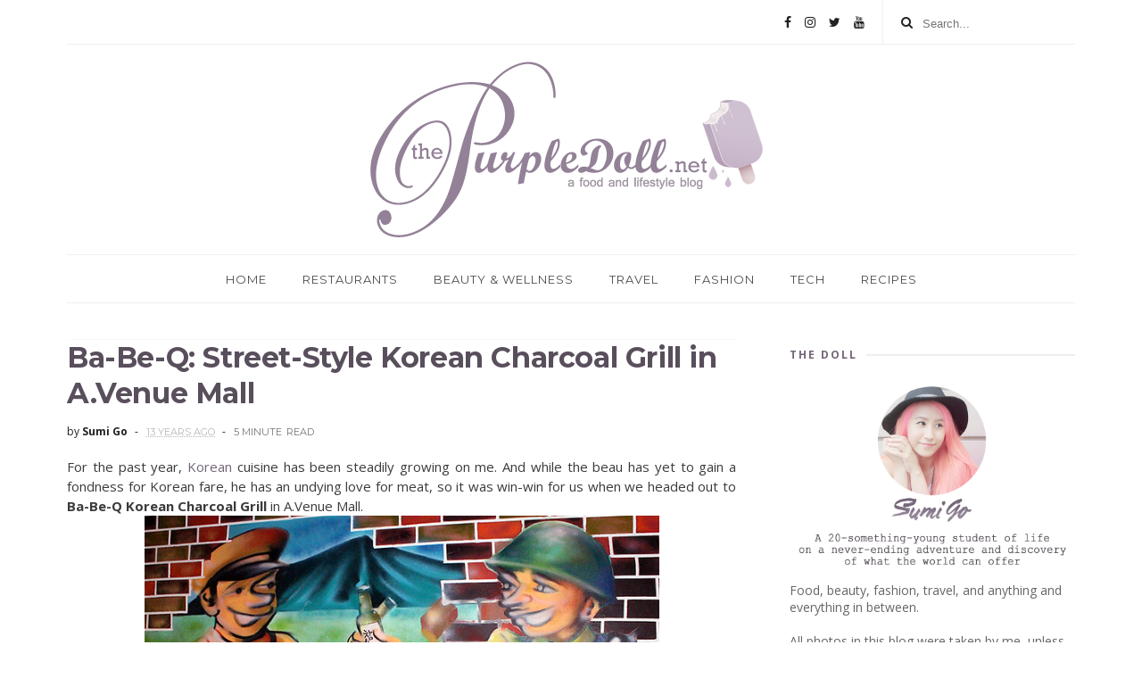

--- FILE ---
content_type: text/html; charset=UTF-8
request_url: https://www.thepurpledoll.net/b/stats?style=WHITE_TRANSPARENT&timeRange=ALL_TIME&token=APq4FmCYS9m37zMfWzrpLub-4Abkm14FdmsHdImsxWogqO8eW2ckmaiE3tLKTzVj_eXh2khMuFDb_WQxSv_YteORg6A6YkA-xQ
body_size: 18
content:
{"total":9532170,"sparklineOptions":{"backgroundColor":{"fillOpacity":0.1,"fill":"#ffffff"},"series":[{"areaOpacity":0.3,"color":"#fff"}]},"sparklineData":[[0,41],[1,41],[2,39],[3,41],[4,45],[5,37],[6,42],[7,39],[8,44],[9,42],[10,47],[11,53],[12,55],[13,65],[14,69],[15,47],[16,58],[17,51],[18,57],[19,62],[20,68],[21,77],[22,70],[23,69],[24,57],[25,98],[26,88],[27,83],[28,100],[29,57]],"nextTickMs":39130}

--- FILE ---
content_type: text/html; charset=utf-8
request_url: https://www.google.com/recaptcha/api2/aframe
body_size: 268
content:
<!DOCTYPE HTML><html><head><meta http-equiv="content-type" content="text/html; charset=UTF-8"></head><body><script nonce="4pjfkMo63D07NbLIKiVO8Q">/** Anti-fraud and anti-abuse applications only. See google.com/recaptcha */ try{var clients={'sodar':'https://pagead2.googlesyndication.com/pagead/sodar?'};window.addEventListener("message",function(a){try{if(a.source===window.parent){var b=JSON.parse(a.data);var c=clients[b['id']];if(c){var d=document.createElement('img');d.src=c+b['params']+'&rc='+(localStorage.getItem("rc::a")?sessionStorage.getItem("rc::b"):"");window.document.body.appendChild(d);sessionStorage.setItem("rc::e",parseInt(sessionStorage.getItem("rc::e")||0)+1);localStorage.setItem("rc::h",'1768679620193');}}}catch(b){}});window.parent.postMessage("_grecaptcha_ready", "*");}catch(b){}</script></body></html>

--- FILE ---
content_type: text/javascript; charset=UTF-8
request_url: https://www.thepurpledoll.net/feeds/posts/default/-/makati%20city?alt=json-in-script&callback=related_results_labels_thumbs&max-results=12
body_size: 51683
content:
// API callback
related_results_labels_thumbs({"version":"1.0","encoding":"UTF-8","feed":{"xmlns":"http://www.w3.org/2005/Atom","xmlns$openSearch":"http://a9.com/-/spec/opensearchrss/1.0/","xmlns$blogger":"http://schemas.google.com/blogger/2008","xmlns$georss":"http://www.georss.org/georss","xmlns$gd":"http://schemas.google.com/g/2005","xmlns$thr":"http://purl.org/syndication/thread/1.0","id":{"$t":"tag:blogger.com,1999:blog-5066192679755950750"},"updated":{"$t":"2026-01-17T21:29:30.178+08:00"},"category":[{"term":"food"},{"term":"quezon city"},{"term":"announcement"},{"term":"japanese"},{"term":"desserts"},{"term":"giveaway"},{"term":"cafe"},{"term":"filipino"},{"term":"lifestyle"},{"term":"american"},{"term":"taguig"},{"term":"makati city"},{"term":"article"},{"term":"daily quickie"},{"term":"event"},{"term":"coffee"},{"term":"pasay city"},{"term":"promo"},{"term":"eat-all-you-can"},{"term":"beverage"},{"term":"international"},{"term":"mandaluyong city"},{"term":"manila"},{"term":"sm mall of asia"},{"term":"cakes"},{"term":"hotel restaurant"},{"term":"beauty"},{"term":"chinese"},{"term":"buffet"},{"term":"chicken"},{"term":"bonifacio global city"},{"term":"pasta"},{"term":"japanese-western"},{"term":"lutong bahay"},{"term":"pastry"},{"term":"comfort food"},{"term":"pizza"},{"term":"sm north"},{"term":"korean"},{"term":"trinoma"},{"term":"website"},{"term":"pasig city"},{"term":"recipe"},{"term":"sm megamall"},{"term":"fashion"},{"term":"hotel eat-all-you-can"},{"term":"list"},{"term":"milk tea"},{"term":"tea"},{"term":"travel"},{"term":"eastwood"},{"term":"shopping"},{"term":"product review"},{"term":"tomas morato"},{"term":"fast food"},{"term":"noodles"},{"term":"thai"},{"term":"groupons"},{"term":"health"},{"term":"italian"},{"term":"products"},{"term":"breakfast"},{"term":"chocolate"},{"term":"fusion"},{"term":"healthy"},{"term":"ice cream"},{"term":"ortigas"},{"term":"ramen"},{"term":"wellness"},{"term":"burger"},{"term":"personal"},{"term":"S\u0026R"},{"term":"SnR"},{"term":"blog anniversary giveaway"},{"term":"san juan city"},{"term":"the bistro group"},{"term":"contest"},{"term":"greenbelt"},{"term":"hot choco"},{"term":"Spanish"},{"term":"ala carte buffet"},{"term":"blog anniversary giveaway 2"},{"term":"bonifacio high street"},{"term":"campaign"},{"term":"greenhills"},{"term":"kapitolyo"},{"term":"katipunan"},{"term":"pizza hut"},{"term":"snack"},{"term":"Singaporean"},{"term":"deal grocer"},{"term":"fitness"},{"term":"giveaway winner"},{"term":"katsu"},{"term":"meat"},{"term":"nails"},{"term":"steak"},{"term":"Asian"},{"term":"OOTD"},{"term":"bar"},{"term":"bonifacio high street central"},{"term":"casual"},{"term":"korean barbecue"},{"term":"mega fashion hall"},{"term":"salon"},{"term":"sandwich"},{"term":"spa"},{"term":"technology"},{"term":"French"},{"term":"alabang"},{"term":"city of dreams"},{"term":"city of dreams macau"},{"term":"gadget"},{"term":"hair"},{"term":"hotel"},{"term":"korean fried chicken"},{"term":"kulinarya kalayaan"},{"term":"macau"},{"term":"mediterranean"},{"term":"skincare"},{"term":"sushi"},{"term":"tv guesting"},{"term":"yoshoku"},{"term":"US potato"},{"term":"china"},{"term":"cupcakes"},{"term":"delivery"},{"term":"fine dining"},{"term":"gelato"},{"term":"glorietta"},{"term":"grill"},{"term":"il terrazzo"},{"term":"pizza hut tuscani"},{"term":"planner"},{"term":"shangri-la plaza"},{"term":"teachers village"},{"term":"vegetarian"},{"term":"cantonese"},{"term":"dimsum"},{"term":"donuts"},{"term":"food trip"},{"term":"hainanese chicken"},{"term":"instant coffee"},{"term":"mercato centrale"},{"term":"photography"},{"term":"pop talk"},{"term":"robinsons place manila"},{"term":"serendra"},{"term":"skin"},{"term":"smokeless grill"},{"term":"staycation"},{"term":"taft"},{"term":"taiwanese"},{"term":"tonkatsu"},{"term":"top 10"},{"term":"up town center"},{"term":"vegan"},{"term":"weddings"},{"term":"acacia hotel manila"},{"term":"barbecue"},{"term":"breads"},{"term":"breville"},{"term":"candy"},{"term":"chinese new year"},{"term":"cookies"},{"term":"deli"},{"term":"diamond hotel"},{"term":"ensogo"},{"term":"farm to table"},{"term":"gadget review"},{"term":"hot pot"},{"term":"hyatt hotel"},{"term":"makeup review"},{"term":"mobile phone"},{"term":"muntinlupa city"},{"term":"new manila"},{"term":"online shopping"},{"term":"pets"},{"term":"photo contest"},{"term":"robinsons magnolia"},{"term":"skin whitening"},{"term":"sm manila"},{"term":"smoothie"},{"term":"snacks"},{"term":"summer"},{"term":"teppanyaki"},{"term":"thai tea"},{"term":"trendy"},{"term":"well-being"},{"term":"wine"},{"term":"ChickenOrBeef"},{"term":"US potato safari"},{"term":"adobo"},{"term":"affordable"},{"term":"akiba cafe"},{"term":"american-italian"},{"term":"banawe"},{"term":"breakfast magazine"},{"term":"breville philippines"},{"term":"catering"},{"term":"cavite"},{"term":"charcoal grill"},{"term":"cheese"},{"term":"cheeseburger"},{"term":"coffee beans"},{"term":"conrad manila"},{"term":"cooking class"},{"term":"cooking contest"},{"term":"crown towers macau"},{"term":"cubao"},{"term":"drinks"},{"term":"electrolux"},{"term":"ermita"},{"term":"european"},{"term":"eyelashes"},{"term":"facebook"},{"term":"fish"},{"term":"food and drink"},{"term":"food expo"},{"term":"food festival"},{"term":"food market"},{"term":"foot spa"},{"term":"grand hyatt macau"},{"term":"gyoza"},{"term":"hair color"},{"term":"hair makeover"},{"term":"hair treatment"},{"term":"intramuros"},{"term":"jose rizal"},{"term":"kojie san"},{"term":"l'oreal paris"},{"term":"lady's choice"},{"term":"lady's choice spreads"},{"term":"lunch menu"},{"term":"mall of asia"},{"term":"massage"},{"term":"maybelline"},{"term":"metrodeal"},{"term":"mexican"},{"term":"mothers day"},{"term":"nestle"},{"term":"no limits food inc"},{"term":"okonomiyaki"},{"term":"online event"},{"term":"pastries"},{"term":"philippines"},{"term":"pork"},{"term":"product launch"},{"term":"quick delivery"},{"term":"raffles and fairmont makati"},{"term":"recipes"},{"term":"rice"},{"term":"rice bowl"},{"term":"s maison"},{"term":"sashimi"},{"term":"seafood"},{"term":"set menu"},{"term":"shangri-la plaza east wing"},{"term":"sizzling"},{"term":"sm the block"},{"term":"taiwan"},{"term":"taiwan 2017"},{"term":"tapas"},{"term":"tempura"},{"term":"the food circuit"},{"term":"the fort strip"},{"term":"the podium"},{"term":"twoanyone"},{"term":"wechat"},{"term":"wedding planning"},{"term":"yabu"},{"term":"year-ender post"},{"term":"Australian"},{"term":"accessories"},{"term":"afternoon tea"},{"term":"archery"},{"term":"award"},{"term":"bacon"},{"term":"beef"},{"term":"beer"},{"term":"birthday"},{"term":"blog design"},{"term":"brazilian wax"},{"term":"brunch"},{"term":"bulalo"},{"term":"burger steak"},{"term":"burgos circle"},{"term":"carinderia"},{"term":"caterer"},{"term":"cbtl"},{"term":"central square"},{"term":"chef cecille chang"},{"term":"chicken wings"},{"term":"chips"},{"term":"city golf plaza"},{"term":"city of dreams manila"},{"term":"clara ole"},{"term":"closed"},{"term":"cold cuts"},{"term":"create with cream"},{"term":"cronuts"},{"term":"cropped tops"},{"term":"culinary"},{"term":"dainty"},{"term":"davao city"},{"term":"delicacies"},{"term":"discount"},{"term":"discover-e"},{"term":"dogs"},{"term":"dona maria"},{"term":"eczema"},{"term":"eyelash extensions"},{"term":"fairmont makati"},{"term":"finance"},{"term":"food list"},{"term":"food tasting"},{"term":"foodcourt"},{"term":"foodgasm"},{"term":"fried food"},{"term":"fries"},{"term":"frozen food"},{"term":"fruit juice"},{"term":"gateway"},{"term":"german"},{"term":"glorietta 5"},{"term":"goodwill"},{"term":"hard rock hotel"},{"term":"healthier alternative"},{"term":"healthy living"},{"term":"holiday season"},{"term":"home appliances"},{"term":"homemaking"},{"term":"hotel cafe"},{"term":"ice cream cakes"},{"term":"instant food"},{"term":"internet"},{"term":"istituto culinario"},{"term":"jollibee"},{"term":"katsudon"},{"term":"king sue"},{"term":"kiosk"},{"term":"lamb"},{"term":"listing guide"},{"term":"little tokyo"},{"term":"lotion"},{"term":"love"},{"term":"macarons"},{"term":"maggi recipes"},{"term":"makati shangri-la"},{"term":"malabon"},{"term":"malaysian"},{"term":"mascara"},{"term":"mcdonalds"},{"term":"meal prepping"},{"term":"menchi katsu"},{"term":"mental health"},{"term":"michelin star restaurant"},{"term":"middle eastern"},{"term":"milkshake"},{"term":"mobile app"},{"term":"moment group"},{"term":"mooncake"},{"term":"nail polishes"},{"term":"nestle cream"},{"term":"new port city"},{"term":"oishi"},{"term":"piattos"},{"term":"pink parlour"},{"term":"portuguese"},{"term":"powder foundation"},{"term":"resorts world manila"},{"term":"restaurant directory"},{"term":"ribs"},{"term":"robinsons malls"},{"term":"rockwell"},{"term":"salad"},{"term":"sale"},{"term":"samgyupsal"},{"term":"samsung"},{"term":"samsung mobile philippines"},{"term":"saving up"},{"term":"school"},{"term":"seattle's best"},{"term":"self empowerment"},{"term":"self improvement"},{"term":"shanghai cuisine"},{"term":"shangri-la hotels"},{"term":"shorts"},{"term":"shrimp"},{"term":"sinigang"},{"term":"skinwhite"},{"term":"sm aura"},{"term":"sm makati"},{"term":"smartphone"},{"term":"sport"},{"term":"starbucks"},{"term":"stress management"},{"term":"style"},{"term":"sukiyaki"},{"term":"summer food"},{"term":"tagaytay"},{"term":"taipei"},{"term":"taiwan excellence"},{"term":"tea time"},{"term":"television"},{"term":"thai bistro"},{"term":"the bellevue hotel and resorts"},{"term":"the bellevue manila"},{"term":"theater"},{"term":"tim ho wan"},{"term":"top 10 picks"},{"term":"valentines day"},{"term":"via hotel ximen"},{"term":"vietnamese"},{"term":"waxing salon"},{"term":"wechat update"},{"term":"wedding series"},{"term":"weight loss"},{"term":"wine pairing"},{"term":"ximending"},{"term":"8cuts"},{"term":"ASUS"},{"term":"Argentinian"},{"term":"Bavarian"},{"term":"EATS 2014"},{"term":"Green Halo"},{"term":"Huawei"},{"term":"LA girl"},{"term":"M\u0026M’S"},{"term":"S\u0026R food service"},{"term":"SSI group"},{"term":"Serbian"},{"term":"Yugoslavian"},{"term":"a.venue mall"},{"term":"acapulco"},{"term":"accommodations"},{"term":"activewear"},{"term":"activities"},{"term":"addiction"},{"term":"advocacy"},{"term":"air optix colors"},{"term":"airport"},{"term":"amici"},{"term":"ampalaya plus"},{"term":"angeles city"},{"term":"appetizer"},{"term":"armada hotel manila"},{"term":"art"},{"term":"artisan candy"},{"term":"atopic dermatitis"},{"term":"autoimmune protocol"},{"term":"b hotel"},{"term":"bags"},{"term":"barbie"},{"term":"baskin robbins"},{"term":"beach"},{"term":"beautymnl"},{"term":"bed and breakfast"},{"term":"beeconomic"},{"term":"beijing kitchen"},{"term":"bellevue hotel"},{"term":"belleza events place"},{"term":"belo baby"},{"term":"bgc stopover"},{"term":"big dish foodie card"},{"term":"bikini wax"},{"term":"binondo"},{"term":"biore"},{"term":"blogging"},{"term":"blogopolis"},{"term":"blue bay walk"},{"term":"board game cafe"},{"term":"body scrub"},{"term":"bounty fresh"},{"term":"bowler hat"},{"term":"brazil"},{"term":"breville recipes"},{"term":"budget-friendly eats"},{"term":"buffalo wings"},{"term":"burger king"},{"term":"burrata"},{"term":"burrito"},{"term":"cafe clara"},{"term":"cafe maxims"},{"term":"cafe shibuya"},{"term":"cake club"},{"term":"calamansi"},{"term":"california crunch"},{"term":"caloocan"},{"term":"cantonese macau"},{"term":"card games"},{"term":"casa san pablo"},{"term":"casino"},{"term":"cassava"},{"term":"cats"},{"term":"cbtl giving planner"},{"term":"cedar salon"},{"term":"celebrities"},{"term":"celeteque"},{"term":"century city mall"},{"term":"challenge"},{"term":"chan lim"},{"term":"cheesecake"},{"term":"chef edward mateo"},{"term":"chef rob pengson"},{"term":"chef sandy daza"},{"term":"chefs noodle"},{"term":"chicken sandwich"},{"term":"chilled beancurd"},{"term":"chinese painting"},{"term":"chinoy charts"},{"term":"chinoy tv"},{"term":"chippy"},{"term":"chiz curls"},{"term":"christmas"},{"term":"christmas gift ideas"},{"term":"christmas giveaway 2014"},{"term":"city tour"},{"term":"clams"},{"term":"classic"},{"term":"clothing"},{"term":"cocina centrale"},{"term":"cold-pressed juices"},{"term":"coleslaw"},{"term":"collectibles"},{"term":"collection"},{"term":"comfortable"},{"term":"concealer"},{"term":"confidence"},{"term":"connect lounge"},{"term":"contact lenses"},{"term":"contadina"},{"term":"continental"},{"term":"conveyor belt sushi"},{"term":"cookie butter"},{"term":"costa coffee"},{"term":"coupons"},{"term":"create-your-own pizza"},{"term":"crepe"},{"term":"croissant donut"},{"term":"crown spa"},{"term":"crown towers"},{"term":"crowne plaza manila galleria"},{"term":"crystal jade"},{"term":"crystal lotus"},{"term":"crystals"},{"term":"cupcaes"},{"term":"customized"},{"term":"cynos argan oil"},{"term":"denim"},{"term":"departure"},{"term":"dermatologist"},{"term":"destination wedding"},{"term":"detangler brush"},{"term":"diabetes"},{"term":"diabetes awareness"},{"term":"dimsum buffet"},{"term":"dine for a cause"},{"term":"dippin' dots"},{"term":"dips"},{"term":"disney"},{"term":"disney princesses"},{"term":"dolls"},{"term":"dolly wink"},{"term":"dream journal 2014"},{"term":"driving"},{"term":"drug abuse"},{"term":"drumstick"},{"term":"duchess lash bar"},{"term":"dumplings"},{"term":"easter egg"},{"term":"eatigo"},{"term":"eating out"},{"term":"edgy"},{"term":"elections"},{"term":"english"},{"term":"entertainment city"},{"term":"ethnic cuisines"},{"term":"etiquette"},{"term":"eton cyberpod corinthian"},{"term":"europe"},{"term":"eva air"},{"term":"exhibit"},{"term":"exotic"},{"term":"expats"},{"term":"external battery pack"},{"term":"eyecare"},{"term":"eyeliner"},{"term":"eyewear"},{"term":"f1 hotel manila"},{"term":"facial"},{"term":"facial tissues"},{"term":"family"},{"term":"feminine"},{"term":"figaro"},{"term":"filipino bloggers worldwide"},{"term":"filipino food"},{"term":"filipino pasta"},{"term":"filipino-mexican"},{"term":"finger foods"},{"term":"fire pit cooking"},{"term":"flirting"},{"term":"floral skirts"},{"term":"flormar"},{"term":"fluoridation"},{"term":"fluoride"},{"term":"fluoride scare"},{"term":"food crawl"},{"term":"food critic for a day"},{"term":"food online"},{"term":"food photography"},{"term":"foodgasm 2"},{"term":"for a cause"},{"term":"forum south global"},{"term":"four eyes"},{"term":"franchise"},{"term":"frappe"},{"term":"french-japanese"},{"term":"freshlook"},{"term":"frog legs"},{"term":"frozen yogurt"},{"term":"fun run"},{"term":"ganso-shabuway"},{"term":"garden"},{"term":"garlic"},{"term":"gemstones"},{"term":"genji m"},{"term":"gift giving"},{"term":"gift ideas for girls"},{"term":"ginzadon"},{"term":"girlstuff"},{"term":"glasses"},{"term":"gourmet"},{"term":"greek"},{"term":"greenfield district"},{"term":"gringo"},{"term":"grooming"},{"term":"ground pork"},{"term":"guest post"},{"term":"hair bleaching"},{"term":"ham"},{"term":"hamburger"},{"term":"hanamaruken"},{"term":"hand sanitizers"},{"term":"handmade candy"},{"term":"harem pants"},{"term":"hawaiian"},{"term":"hawker"},{"term":"headphones"},{"term":"healthy options"},{"term":"hello kitty cafe"},{"term":"heritage tour"},{"term":"hole in the wall"},{"term":"holiday drinks"},{"term":"holiday inn \u0026 suites"},{"term":"home baker"},{"term":"home-style"},{"term":"honest food"},{"term":"hong kong"},{"term":"hong kong disneyland"},{"term":"huawei p9"},{"term":"hummus"},{"term":"ikkoryu fukuoka ramen"},{"term":"impressions"},{"term":"inasal"},{"term":"indian"},{"term":"indoor games"},{"term":"inn"},{"term":"insecurities"},{"term":"inspirational"},{"term":"insulin resistance"},{"term":"interactive"},{"term":"intercontinental hotels group"},{"term":"ippudo"},{"term":"jack n jill"},{"term":"jade dragon"},{"term":"japanese bakery"},{"term":"jeans"},{"term":"jeep o"},{"term":"jimms coffee"},{"term":"josiah's catering"},{"term":"journal"},{"term":"juice hut"},{"term":"juicing"},{"term":"kapampangan"},{"term":"kebab"},{"term":"kikkoman"},{"term":"kimono"},{"term":"knitted tops"},{"term":"knorr"},{"term":"korean pizza"},{"term":"korean sweets"},{"term":"kraft"},{"term":"krispy kreme"},{"term":"laguna"},{"term":"landmark makati"},{"term":"landscaping"},{"term":"las piñas city"},{"term":"lasagna"},{"term":"latin american"},{"term":"latte art"},{"term":"layered dip"},{"term":"lechon"},{"term":"leggings"},{"term":"levante"},{"term":"lia's cakes"},{"term":"libis"},{"term":"lip balm"},{"term":"lip care"},{"term":"lipcare"},{"term":"lips"},{"term":"lipstick"},{"term":"lipstick swatches"},{"term":"live entertainment"},{"term":"live show"},{"term":"long sleeve blouse"},{"term":"louis phillip kee premier salon"},{"term":"low fat"},{"term":"lucky me"},{"term":"luminisce"},{"term":"lux"},{"term":"luxnights"},{"term":"ma dels cuisine"},{"term":"macadamia natural oil"},{"term":"made in candy"},{"term":"made-to-order food"},{"term":"magallanes"},{"term":"maggi magic sinigang original sampalok mix"},{"term":"maginhawa"},{"term":"magnum"},{"term":"magnum gold"},{"term":"makeup"},{"term":"malate"},{"term":"manang's chicken"},{"term":"manila expatriates"},{"term":"marco polo manila"},{"term":"marriott hotel"},{"term":"matcha"},{"term":"mature"},{"term":"maxims hotel"},{"term":"mckinley hill"},{"term":"mercado"},{"term":"mezza norte"},{"term":"mezza residences"},{"term":"mezza9"},{"term":"midi skirt"},{"term":"milwaukee"},{"term":"mochi ice cream"},{"term":"modelling"},{"term":"moderne culinaire academy"},{"term":"momax"},{"term":"monochrome"},{"term":"monumento"},{"term":"moshi koshi"},{"term":"movie"},{"term":"movie stars cafe"},{"term":"mr pizza"},{"term":"mushroom"},{"term":"nail cocktales"},{"term":"native union"},{"term":"natural supplements"},{"term":"new menu"},{"term":"new year"},{"term":"nobu hotel manila"},{"term":"nuat thai banawe"},{"term":"nuffnang"},{"term":"nutrition"},{"term":"oakwood premier"},{"term":"oats"},{"term":"olive oil"},{"term":"oliviers and co"},{"term":"ombre"},{"term":"one archers place"},{"term":"organic"},{"term":"ortigas home depot"},{"term":"outback"},{"term":"outdoor"},{"term":"palabok"},{"term":"paleo"},{"term":"pampanga"},{"term":"pancakes"},{"term":"pancit bihon"},{"term":"panna cotta"},{"term":"paranaque city"},{"term":"parking"},{"term":"pasig"},{"term":"pasta sauce"},{"term":"peanut butter"},{"term":"peking duck"},{"term":"pepper lunch"},{"term":"persian"},{"term":"pesto"},{"term":"pet angel"},{"term":"pet salon"},{"term":"philippine red cross"},{"term":"philippines next top model"},{"term":"photo world manila"},{"term":"photoshoot"},{"term":"photowalk"},{"term":"piandre salon"},{"term":"plants"},{"term":"pocco deli"},{"term":"pop phone"},{"term":"precious moments manila"},{"term":"press release"},{"term":"princess in me"},{"term":"prism plaza"},{"term":"proposal"},{"term":"prosperity toss"},{"term":"pudding"},{"term":"puro fairtrade coffee"},{"term":"quezon city memorial circle"},{"term":"quirky"},{"term":"ready-to-eat"},{"term":"rebel bouquet"},{"term":"red skin syndrome"},{"term":"red velvet"},{"term":"relationship"},{"term":"resort and casino"},{"term":"restaurant"},{"term":"restaurant listing"},{"term":"russian"},{"term":"rwm restaurants"},{"term":"s\u0026r members treat"},{"term":"s\u0026r sale"},{"term":"saboten"},{"term":"saladstop"},{"term":"samples"},{"term":"san mig light"},{"term":"san miguel beer"},{"term":"sanicare"},{"term":"sauces"},{"term":"sausage"},{"term":"schwarzkopf professional"},{"term":"self help"},{"term":"serious talks"},{"term":"shabu-shabu"},{"term":"shakey's"},{"term":"shave ice"},{"term":"shilin night market"},{"term":"shop"},{"term":"silang"},{"term":"silk road"},{"term":"skin clinic"},{"term":"skincare review"},{"term":"slow-cooking"},{"term":"sm dasmariñas"},{"term":"sm foodcourt"},{"term":"sm north annex"},{"term":"sm southmall"},{"term":"smart home"},{"term":"smb brewery"},{"term":"smoked barbecue"},{"term":"sofitel manila"},{"term":"solaire"},{"term":"soup"},{"term":"southern food"},{"term":"soy"},{"term":"soy sauce"},{"term":"spareribs"},{"term":"speakeasy"},{"term":"spicy"},{"term":"sportswear"},{"term":"st marc cafe"},{"term":"sta cruz"},{"term":"sta mesa"},{"term":"stall"},{"term":"stress"},{"term":"stuffed crust"},{"term":"summer wedding"},{"term":"sundae"},{"term":"sunscreen"},{"term":"surprise"},{"term":"table reservation"},{"term":"tag"},{"term":"taho"},{"term":"taipei underground mall"},{"term":"taiwan visa for filipinos"},{"term":"takoyaki"},{"term":"tandang sora"},{"term":"tattoos"},{"term":"tea bag"},{"term":"team o"},{"term":"teco"},{"term":"thanksgiving"},{"term":"the grove"},{"term":"the latte factor"},{"term":"the purple groom"},{"term":"the tasting room"},{"term":"the terrace"},{"term":"themed cafe"},{"term":"things to do"},{"term":"third wave coffee"},{"term":"timog"},{"term":"tipping"},{"term":"tokyo bubble tea"},{"term":"tonktatsu"},{"term":"top 5"},{"term":"top model"},{"term":"topical steroid addiction"},{"term":"topical steroid withdrawal"},{"term":"torikatsu"},{"term":"tous les jours"},{"term":"toys"},{"term":"traditional"},{"term":"travel fund"},{"term":"treatment"},{"term":"tricycle tour"},{"term":"trinoma food crawl"},{"term":"tuna pie"},{"term":"turkey"},{"term":"tuscany"},{"term":"tuyo"},{"term":"tv 5"},{"term":"typhoon yolanda"},{"term":"ucc"},{"term":"ucc clockwork"},{"term":"uk road trip"},{"term":"ukrainian"},{"term":"ultimate taste test"},{"term":"unilab"},{"term":"uniqlo"},{"term":"up ecosoc"},{"term":"uptown parade"},{"term":"vacation"},{"term":"valet parking"},{"term":"vask"},{"term":"victoria harbour cafe"},{"term":"vikings"},{"term":"visa application"},{"term":"visa application guide"},{"term":"visit malabon 2015"},{"term":"waterfront insular hotel"},{"term":"wee nam kee"},{"term":"weekend market"},{"term":"weird eats"},{"term":"white plains"},{"term":"wishlist"},{"term":"workshop"},{"term":"ximen"},{"term":"xin tian di"},{"term":"yakisoba"},{"term":"yellow cab"},{"term":"yoga pants"},{"term":"yolanda action weekend"},{"term":"yummy magazine"},{"term":"zenfone 2"},{"term":"zesto"},{"term":"zesto slice"},{"term":"zomato"}],"title":{"type":"text","$t":"The Purple Doll"},"subtitle":{"type":"html","$t":""},"link":[{"rel":"http://schemas.google.com/g/2005#feed","type":"application/atom+xml","href":"https:\/\/www.thepurpledoll.net\/feeds\/posts\/default"},{"rel":"self","type":"application/atom+xml","href":"https:\/\/www.blogger.com\/feeds\/5066192679755950750\/posts\/default\/-\/makati+city?alt=json-in-script\u0026max-results=12"},{"rel":"alternate","type":"text/html","href":"https:\/\/www.thepurpledoll.net\/search\/label\/makati%20city"},{"rel":"hub","href":"http://pubsubhubbub.appspot.com/"},{"rel":"next","type":"application/atom+xml","href":"https:\/\/www.blogger.com\/feeds\/5066192679755950750\/posts\/default\/-\/makati+city\/-\/makati+city?alt=json-in-script\u0026start-index=13\u0026max-results=12"}],"author":[{"name":{"$t":"Sumi Go"},"uri":{"$t":"http:\/\/www.blogger.com\/profile\/18262251944750548268"},"email":{"$t":"noreply@blogger.com"},"gd$image":{"rel":"http://schemas.google.com/g/2005#thumbnail","width":"30","height":"32","src":"\/\/blogger.googleusercontent.com\/img\/b\/R29vZ2xl\/AVvXsEgCt_CDvqeUq8lxF_Seu3UwoOnj01eeeLRS3FXgBldDbabcDTs_CBPJu4YlEDdLKc31BnUS9cIIbbV73GmBTlP9c8Te13opMDoCXVvP0jYvBsTuPSheeJs0gqLhoSgOeA\/s113\/Blogger+Profile.jpg"}}],"generator":{"version":"7.00","uri":"http://www.blogger.com","$t":"Blogger"},"openSearch$totalResults":{"$t":"47"},"openSearch$startIndex":{"$t":"1"},"openSearch$itemsPerPage":{"$t":"12"},"entry":[{"id":{"$t":"tag:blogger.com,1999:blog-5066192679755950750.post-5997690573087758202"},"published":{"$t":"2017-02-24T21:11:00.000+08:00"},"updated":{"$t":"2017-06-13T03:11:12.988+08:00"},"category":[{"scheme":"http://www.blogger.com/atom/ns#","term":"breakfast"},{"scheme":"http://www.blogger.com/atom/ns#","term":"cafe"},{"scheme":"http://www.blogger.com/atom/ns#","term":"coffee"},{"scheme":"http://www.blogger.com/atom/ns#","term":"food"},{"scheme":"http://www.blogger.com/atom/ns#","term":"makati city"},{"scheme":"http://www.blogger.com/atom/ns#","term":"seattle's best"}],"title":{"type":"text","$t":"Seattle's Best Coffee: A Morning of Perfect Pairings"},"content":{"type":"html","$t":"It's no secret that I used to be a night owl. My closest friends would even joke around that if they'd message me even in the wee hours, they can expect a response. Or if I don't, I'm probably busy doing work, or just idling the night away. However, this year became a witness to my gradual change. From being a really late sleeper, I now enjoy waking up early without the added eye bags. Breakfast isn't an optional meal anymore. It became my signal to start the day right.\u003Cbr \/\u003E\n\u003Cbr \/\u003E\nFor someone who used to skip breakfast for a few more minutes (or hours) of Zs, I can't stress enough how this meal really helps set the tone for the whole day. Actually, even if you eat breakfast food for brunch or merienda, it can help perk your day up. So when \u003Cb\u003ESeattle's Best Coffee\u003C\/b\u003E invited me over to try out their new \u003Cb\u003E\u003Ci\u003EPerfect Pairings\u003C\/b\u003E\u003C\/i\u003E promo, I had to say yes!\u003Cbr \/\u003E\n\u003Cbr \/\u003E\n\u003Cdiv style=\"text-align: center;\"\u003E\u003Cimg src=\"http:\/\/i65.tinypic.com\/97ryhz.jpg\" width=\"610\" alt=\"A Morning of Seattle\u0026#x27;s Best Coffee\u0026#x27;s Toasties\"\u003E\u003C\/div\u003E\u003Cbr \/\u003E\nLast Saturday, along with select food and lifestyle bloggers, we got to know more about \u003Cb\u003ESBC's \u003Ci\u003EPerfect Pairings\u003C\/i\u003E\u003C\/b\u003E. And what else pair perfectly, you say? Of course, toast and coffee!\u003Ca name='more'\u003E\u003C\/a\u003E\u003Cbr \/\u003E\n\u003Cbr \/\u003E\n\u003Cdiv style=\"text-align: center;\"\u003E\u003Cimg src=\"https:\/\/c1.staticflickr.com\/4\/3813\/33029983476_fb74f0f4b3_z.jpg\" width=\"610\" alt=\"Seattle\u0026#x27;s Best Coffee Dela Rosa Makati\"\u003E\u003C\/div\u003E\u003Cbr \/\u003E\nFor a limited time only, \u003Cb\u003ESeattle's Best Coffee\u003C\/b\u003E is offering its original creation -- the \u003Cb\u003E\u003Ci\u003EToasties\u003C\/b\u003E\u003C\/i\u003E, which are open-faced sandwiches served with a side of crispy potato chips, exclusively at \u003Cb\u003ESBC's\u003C\/b\u003E full cafe setup. When ordered with hot, over-iced coffee or mocha drinks, it counts as a \u003Cb\u003E\u003Ci\u003EPerfect Pairing\u003C\/b\u003E\u003C\/i\u003E and is eligible for a sticker on the \u003Cb\u003E\u003Ci\u003EPerfect Pairings Frequency Card\u003C\/b\u003E\u003C\/i\u003E. With this card, you get a \u003Ci\u003E\u003Cu\u003Efree pasta\u003C\/u\u003E\u003C\/i\u003E after your 3rd order, and even a \u003Ci\u003E\u003Cu\u003EP300 gift certificate\u003C\/i\u003E\u003C\/u\u003E after your 6th purchase. What a treat!\u003Cbr \/\u003E\n\u003Cbr \/\u003E\nFor \u003Cb\u003ESBC Kiosks\u003C\/b\u003E, the \u003Cb\u003E\u003Ci\u003EPerfect Pairings\u003C\/b\u003E\u003C\/i\u003E of hot or over-iced drinks with \u003Cb\u003E\u003Ci\u003EPanini\u003C\/b\u003E\u003C\/i\u003E can be enjoyed at a special 15% discount.\u003Cbr \/\u003E\n\u003Cbr \/\u003E\n\u003Cdiv style=\"text-align: center;\"\u003E\u003Cimg src=\"https:\/\/c1.staticflickr.com\/3\/2129\/33029997596_0b82cc604b_c.jpg\" width=\"610\" alt=\"SBC Perfect Pairings\"\u003E\u003C\/div\u003E\u003Cbr \/\u003E\nThere are 4 variants of Toasties: \u003Cb\u003E\u003Ci\u003EBacon Tomato Mozzarella\u003C\/b\u003E\u003C\/i\u003E, \u003Cb\u003E\u003Ci\u003ESpam and Eggs\u003C\/b\u003E\u003C\/i\u003E, \u003Cb\u003E\u003Ci\u003ESausage and Eggs\u003C\/b\u003E\u003C\/i\u003E, and \u003Cb\u003E\u003Ci\u003ESalmon and Cucumber\u003C\/b\u003E\u003C\/i\u003E. During our visit though, we were not only in for a taste, but also for a hands-on workshop where we got to stack, layer and garnish our very own Toasties!\u003Cbr \/\u003E\n\u003Cbr \/\u003E\n\u003Cdiv style=\"text-align: center;\"\u003E\u003Cimg src=\"https:\/\/c1.staticflickr.com\/3\/2496\/33071547615_53496e3251_z.jpg\" width=\"610\" alt=\"Spam and Egg Toasties Ingredients\"\u003E\u003Cbr \/\u003E\n\u003Cimg src=\"https:\/\/c1.staticflickr.com\/1\/705\/32915230652_7edc6fb267_z.jpg\" width=\"610\" alt=\"Making the Spam and Egg Toasties\"\u003E\u003Cbr \/\u003E\n\u003Cimg src=\"https:\/\/c1.staticflickr.com\/4\/3784\/33029975366_d310d08e8c_z.jpg\" width=\"610\" alt=\"Spam and Egg Toasties (P210)\"\u003E\u003Ctable align=\"center\" cellpadding=\"0\" cellspacing=\"0\" class=\"tr-caption-container\" style=\"margin-left: auto; margin-right: auto; text-align: center;\"\u003E\u003Ctbody\u003E\n\u003Ctr\u003E\u003Ctd class=\"tr-caption\" style=\"text-align: center;\"\u003E\u003Ci\u003ETadaaaa!\u003Cbr \/\u003E\n\u003Cb\u003ESpam and Egg Toasties (P210)\u003C\/b\u003E\u003C\/i\u003E\u003C\/td\u003E\u003C\/tr\u003E\n\u003C\/tbody\u003E\u003C\/table\u003E\u003C\/div\u003E\u003Cbr \/\u003E\nAin't she a beauty? It was pretty easy to make too! And just when we thought we're done for the day, we also made a second variant of Toasties.\u003Cbr \/\u003E\n\u003Cbr \/\u003E\n\u003Cdiv style=\"text-align: center;\"\u003E\u003Cimg src=\"https:\/\/c1.staticflickr.com\/1\/653\/32915239302_208a12d26e_z.jpg\" width=\"610\" alt=\"Sausage and Egg Toasties Ingredients\"\u003E\u003Cbr \/\u003E\n\u003Cimg src=\"https:\/\/c1.staticflickr.com\/4\/3860\/32915244742_ec736c542e_z.jpg\" width=\"610\" alt=\"Making the Sausage and Egg Toasties\"\u003E\u003Cbr \/\u003E\n\u003Cimg src=\"https:\/\/c1.staticflickr.com\/1\/760\/32689527730_28d8776c5f_z.jpg\" width=\"610\" alt=\"Sausage and Egg Toasties (P210)\"\u003E\u003Ctable align=\"center\" cellpadding=\"0\" cellspacing=\"0\" class=\"tr-caption-container\" style=\"margin-left: auto; margin-right: auto; text-align: center;\"\u003E\u003Ctbody\u003E\n\u003Ctr\u003E\u003Ctd class=\"tr-caption\" style=\"text-align: center;\"\u003E\u003Ci\u003E\u003Cb\u003ESausage and Egg Toasties (P210)\u003C\/b\u003E\u003C\/i\u003E\u003C\/td\u003E\u003C\/tr\u003E\n\u003C\/tbody\u003E\u003C\/table\u003E\u003C\/div\u003E\u003Cbr \/\u003E\nToasts and coffee truly belong together! Even if I usually find myself drinking tea these days, I don't think my Toasties will be as enjoyable without the coffee. And if you're a sucker for breakfast food and your dose of caffeine, then give the \u003Cb\u003E\u003Ci\u003EPerfect Pairings\u003C\/b\u003E\u003C\/i\u003E a try.\u003Cbr \/\u003E\n\u003Cbr \/\u003E\nThis \u003Cb\u003E\u003Ci\u003EPerfect Pairings\u003C\/b\u003E\u003C\/i\u003E promo will only be available until April 9, 2017. For more details, visit \u003Cb\u003ESeattle Best Coffee Philippines'\u003C\/b\u003E \u003Ca href=\"https:\/\/www.facebook.com\/seattlesbestcoffeephilippines\/\" rel=\"nofollow\" target=\"_blank\"\u003EFacebook Page\u003C\/a\u003E or follow them on \u003Ca href=\"https:\/\/instagram.com\/seattlesbestph\/\" rel=\"nofollow\" target=\"_blank\"\u003EInstagram\u003C\/a\u003E."},"link":[{"rel":"replies","type":"application/atom+xml","href":"https:\/\/www.thepurpledoll.net\/feeds\/5997690573087758202\/comments\/default","title":"Post Comments"},{"rel":"replies","type":"text/html","href":"https:\/\/www.thepurpledoll.net\/2017\/02\/seattles-best-coffee-perfect-pairings.html#comment-form","title":"4 Comments"},{"rel":"edit","type":"application/atom+xml","href":"https:\/\/www.blogger.com\/feeds\/5066192679755950750\/posts\/default\/5997690573087758202"},{"rel":"self","type":"application/atom+xml","href":"https:\/\/www.blogger.com\/feeds\/5066192679755950750\/posts\/default\/5997690573087758202"},{"rel":"alternate","type":"text/html","href":"https:\/\/www.thepurpledoll.net\/2017\/02\/seattles-best-coffee-perfect-pairings.html","title":"Seattle's Best Coffee: A Morning of Perfect Pairings"}],"author":[{"name":{"$t":"Sumi Go"},"uri":{"$t":"http:\/\/www.blogger.com\/profile\/18262251944750548268"},"email":{"$t":"noreply@blogger.com"},"gd$image":{"rel":"http://schemas.google.com/g/2005#thumbnail","width":"30","height":"32","src":"\/\/blogger.googleusercontent.com\/img\/b\/R29vZ2xl\/AVvXsEgCt_CDvqeUq8lxF_Seu3UwoOnj01eeeLRS3FXgBldDbabcDTs_CBPJu4YlEDdLKc31BnUS9cIIbbV73GmBTlP9c8Te13opMDoCXVvP0jYvBsTuPSheeJs0gqLhoSgOeA\/s113\/Blogger+Profile.jpg"}}],"media$thumbnail":{"xmlns$media":"http://search.yahoo.com/mrss/","url":"http:\/\/i65.tinypic.com\/97ryhz_th.jpg","height":"72","width":"72"},"thr$total":{"$t":"4"}},{"id":{"$t":"tag:blogger.com,1999:blog-5066192679755950750.post-7689044568991926876"},"published":{"$t":"2015-11-03T09:37:00.000+08:00"},"updated":{"$t":"2016-01-11T18:01:24.524+08:00"},"category":[{"scheme":"http://www.blogger.com/atom/ns#","term":"buffet"},{"scheme":"http://www.blogger.com/atom/ns#","term":"eat-all-you-can"},{"scheme":"http://www.blogger.com/atom/ns#","term":"food"},{"scheme":"http://www.blogger.com/atom/ns#","term":"hotel eat-all-you-can"},{"scheme":"http://www.blogger.com/atom/ns#","term":"hotel restaurant"},{"scheme":"http://www.blogger.com/atom/ns#","term":"makati city"},{"scheme":"http://www.blogger.com/atom/ns#","term":"makati shangri-la"},{"scheme":"http://www.blogger.com/atom/ns#","term":"shangri-la hotels"}],"title":{"type":"text","$t":"Circles: Seafood Weekend and More at Makati Shangri-la"},"content":{"type":"html","$t":"Ahhh... Buffets! Whether there be a special occasion, or just maybe one of those days when that intense craving kicks in, there are always buffets to save the day. And while I'm not much into blogging about buffets (It's tedious, I tell you!), I have to confess that I love indulging in tons of food from time to time. And more so when it's \u003Cb\u003EMakati Shangri-la's \u003Ca href=\"http:\/\/www.thepurpledoll.net\/2012\/05\/circles-event-cafe-persian-delights-at.html\" rel=\"nofollow\" target=\"_blank\"\u003ECircles Event Cafe\u003C\/a\u003E\u003C\/b\u003E we're talking about.\u003Cbr \/\u003E\n\u003Cbr \/\u003E\n\u003Cdiv style=\"text-align: center;\"\u003E\u003Cimg src=\"http:\/\/i67.tinypic.com\/s3isqs.jpg\" width=\"610\" alt=\"Plates - Sashimi and Nigiri Sushi\"\u003E\u003C\/div\u003E\u003Cbr \/\u003E\nAnd while \u003Cb\u003ECircles\u003C\/b\u003E has always been a favorite of mine, and many people's, here it is again giving us more reasons to love the already beloved as it introduces its new themed dinner buffet. \u003Cb\u003ECome Full Circle\u003C\/b\u003E at \u003Cb\u003EMakati Shangri-la's Circles\u003C\/b\u003E as it offers a 360° dining experience \u003Ci\u003E\"Seven Nights, One Craving at a Time\"\u003C\/i\u003E. Yup, you've probably guessed it right! \u003Cb\u003ECircles'\u003C\/b\u003E new promotion promises different themes for every night. \u003Ca name='more'\u003E\u003C\/a\u003E\u003Cbr \/\u003E\n\u003Cbr \/\u003E\n\u003Cdiv style=\"text-align: center;\"\u003E\u003Cimg src=\"https:\/\/farm2.staticflickr.com\/1704\/23632801883_ac34de5a5a_z.jpg\" width=\"610\" alt=\"Full Circle at Makati Shangri-la Hotel\"\u003E\u003C\/div\u003E\u003Cbr \/\u003E\nEvery night, \u003Cb\u003ECircles\u003C\/b\u003E will bring-forth new dishes under a certain theme -- \u003Cb\u003E\u003Ci\u003EWholesome Market\u003C\/b\u003E\u003C\/i\u003E on Mondays, \u003Cb\u003E\u003Ci\u003EButcher's Market\u003C\/b\u003E\u003C\/i\u003E on Tuesdays, \u003Cb\u003E\u003Ci\u003ESpice Market\u003C\/b\u003E\u003C\/i\u003E on Wednesdays, \u003Cb\u003E\u003Ci\u003EFarmer's Market\u003C\/b\u003E\u003C\/i\u003E on Thursdays, \u003Cb\u003E\u003Ci\u003ESeafood Market\u003C\/b\u003E\u003C\/i\u003E on Fridays and Saturdays, and \u003Cb\u003E\u003Ci\u003EGrand Central Market\u003C\/b\u003E\u003C\/i\u003E on Sundays, along with its usual smorgasbord of buffet favorites.\u003Cbr \/\u003E\n\u003Cbr \/\u003E\nAnd speaking of favorites, it's no secret that I love seafood \u003Ca href=\"http:\/\/www.thepurpledoll.net\/2014\/10\/my-eczema-story.html\" rel=\"nofollow\" target=\"_blank\"\u003Edespite my eczema\u003C\/a\u003E. And fortunately, we went to \u003Cb\u003ECircles\u003C\/b\u003E on a Saturday during their \u003Cb\u003E\u003Ci\u003ESeafood Market Weekend\u003C\/b\u003E\u003C\/i\u003E when they were offering their freshest catch of fish, prawns, crabs, scallops, oysters, lobsters and more seafood goodness.\u003Cbr \/\u003E\n\u003Cbr \/\u003E\n\u003Ch4\u003EThe Buffet Selection\u003C\/h4\u003E\u003Cbr \/\u003E\n\u003Cdiv style=\"text-align: center;\"\u003E\u003Cimg src=\"https:\/\/farm1.staticflickr.com\/657\/22615071133_b096e6c7db_z.jpg\" width=\"610\" alt=\"Japanese Salmon, Tuna and Hamachi Sashimi\"\u003E\u003Ctable align=\"center\" cellpadding=\"0\" cellspacing=\"0\" class=\"tr-caption-container\" style=\"margin-left: auto; margin-right: auto; text-align: center;\"\u003E\u003Ctbody\u003E\n\u003Ctr\u003E\u003Ctd class=\"tr-caption\" style=\"text-align: center;\"\u003ECan't miss the fresh salmon and tuna sashimi!\u003C\/td\u003E\u003C\/tr\u003E\n\u003C\/tbody\u003E\u003C\/table\u003E\u003Cimg src=\"https:\/\/farm6.staticflickr.com\/5680\/23242167045_beae310008_z.jpg\" width=\"610\" alt=\"Japanese Tuna with Cheese Maki\"\u003E\u003Ctable align=\"center\" cellpadding=\"0\" cellspacing=\"0\" class=\"tr-caption-container\" style=\"margin-left: auto; margin-right: auto; text-align: center;\"\u003E\u003Ctbody\u003E\n\u003Ctr\u003E\u003Ctd class=\"tr-caption\" style=\"text-align: center;\"\u003ETuna with cheese maki\u003C\/td\u003E\u003C\/tr\u003E\n\u003C\/tbody\u003E\u003C\/table\u003E\u003Cimg src=\"https:\/\/farm6.staticflickr.com\/5773\/22613725414_fd1d43a9d8_z.jpg\" width=\"610\" alt=\"Japanese Spicy Tuna Maki\"\u003E\u003Ctable align=\"center\" cellpadding=\"0\" cellspacing=\"0\" class=\"tr-caption-container\" style=\"margin-left: auto; margin-right: auto; text-align: center;\"\u003E\u003Ctbody\u003E\n\u003Ctr\u003E\u003Ctd class=\"tr-caption\" style=\"text-align: center;\"\u003ESpicy tuna maki\u003C\/td\u003E\u003C\/tr\u003E\n\u003C\/tbody\u003E\u003C\/table\u003E\u003Cimg src=\"https:\/\/farm1.staticflickr.com\/595\/22615074203_15830e297d_z.jpg\" width=\"610\" alt=\"Japanese California Maki\"\u003E\u003Ctable align=\"center\" cellpadding=\"0\" cellspacing=\"0\" class=\"tr-caption-container\" style=\"margin-left: auto; margin-right: auto; text-align: center;\"\u003E\u003Ctbody\u003E\n\u003Ctr\u003E\u003Ctd class=\"tr-caption\" style=\"text-align: center;\"\u003ECalifornia maki\u003C\/td\u003E\u003C\/tr\u003E\n\u003C\/tbody\u003E\u003C\/table\u003E\u003Cimg src=\"https:\/\/farm1.staticflickr.com\/748\/23242298905_a15c0b95c8_b.jpg\" width=\"610\" alt=\"Plates - Salmon Nigiri Sushi\"\u003E\u003Ctable align=\"center\" cellpadding=\"0\" cellspacing=\"0\" class=\"tr-caption-container\" style=\"margin-left: auto; margin-right: auto; text-align: center;\"\u003E\u003Ctbody\u003E\n\u003Ctr\u003E\u003Ctd class=\"tr-caption\" style=\"text-align: center;\"\u003ESalmon nigiri sushi\u003C\/td\u003E\u003C\/tr\u003E\n\u003C\/tbody\u003E\u003C\/table\u003E\u003Cimg src=\"https:\/\/farm1.staticflickr.com\/759\/23216074356_7d52279ac8_z.jpg\" width=\"610\" alt=\"Cold Seafood Prawns\"\u003E\u003Ctable align=\"center\" cellpadding=\"0\" cellspacing=\"0\" class=\"tr-caption-container\" style=\"margin-left: auto; margin-right: auto; text-align: center;\"\u003E\u003Ctbody\u003E\n\u003Ctr\u003E\u003Ctd class=\"tr-caption\" style=\"text-align: center;\"\u003EPrawns at the Cold Seafood section\u003C\/td\u003E\u003C\/tr\u003E\n\u003C\/tbody\u003E\u003C\/table\u003E\u003Cimg src=\"https:\/\/farm6.staticflickr.com\/5754\/23242219055_d095a7687d_z.jpg\" width=\"610\" alt=\"Cold Seafood Oysters\"\u003E\u003Ctable align=\"center\" cellpadding=\"0\" cellspacing=\"0\" class=\"tr-caption-container\" style=\"margin-left: auto; margin-right: auto; text-align: center;\"\u003E\u003Ctbody\u003E\n\u003Ctr\u003E\u003Ctd class=\"tr-caption\" style=\"text-align: center;\"\u003EYummy fresh oysters\u003C\/td\u003E\u003C\/tr\u003E\n\u003C\/tbody\u003E\u003C\/table\u003E\u003Cimg src=\"https:\/\/farm1.staticflickr.com\/661\/22848074437_9e5c504e88_z.jpg\" width=\"610\" alt=\"Cold Seafood Mussels\"\u003E\u003Ctable align=\"center\" cellpadding=\"0\" cellspacing=\"0\" class=\"tr-caption-container\" style=\"margin-left: auto; margin-right: auto; text-align: center;\"\u003E\u003Ctbody\u003E\n\u003Ctr\u003E\u003Ctd class=\"tr-caption\" style=\"text-align: center;\"\u003EFresh mussels\u003C\/td\u003E\u003C\/tr\u003E\n\u003C\/tbody\u003E\u003C\/table\u003E\u003Cimg src=\"https:\/\/farm1.staticflickr.com\/746\/23242232875_cc5c0fb1b9_z.jpg\" width=\"610\" alt=\"Cold Seafood Clams\"\u003E\u003Ctable align=\"center\" cellpadding=\"0\" cellspacing=\"0\" class=\"tr-caption-container\" style=\"margin-left: auto; margin-right: auto; text-align: center;\"\u003E\u003Ctbody\u003E\n\u003Ctr\u003E\u003Ctd class=\"tr-caption\" style=\"text-align: center;\"\u003EFresh clams\u003C\/td\u003E\u003C\/tr\u003E\n\u003C\/tbody\u003E\u003C\/table\u003E\u003Cimg src=\"https:\/\/farm6.staticflickr.com\/5738\/22946403880_848775cd24_z.jpg\" width=\"610\" alt=\"Cold Seafood Dungeness Crab\"\u003E\u003Ctable align=\"center\" cellpadding=\"0\" cellspacing=\"0\" class=\"tr-caption-container\" style=\"margin-left: auto; margin-right: auto; text-align: center;\"\u003E\u003Ctbody\u003E\n\u003Ctr\u003E\u003Ctd class=\"tr-caption\" style=\"text-align: center;\"\u003EThey also got Dungeness crabs at the Cold Seafood section!\u003C\/td\u003E\u003C\/tr\u003E\n\u003C\/tbody\u003E\u003C\/table\u003E\u003Cimg src=\"https:\/\/farm1.staticflickr.com\/613\/22874310059_00b623d2b5_z.jpg\" width=\"610\" alt=\"Raw Seafood Squid and Fish\"\u003E\u003Ctable align=\"center\" cellpadding=\"0\" cellspacing=\"0\" class=\"tr-caption-container\" style=\"margin-left: auto; margin-right: auto; text-align: center;\"\u003E\u003Ctbody\u003E\n\u003Ctr\u003E\u003Ctd class=\"tr-caption\" style=\"text-align: center;\"\u003ERaw squid and fish for grilling\u003C\/td\u003E\u003C\/tr\u003E\n\u003C\/tbody\u003E\u003C\/table\u003E\u003Cimg src=\"https:\/\/farm1.staticflickr.com\/626\/22946450950_4cb992fbd3_z.jpg\" width=\"610\" alt=\"Raw Seafood Section\"\u003E\u003Ctable align=\"center\" cellpadding=\"0\" cellspacing=\"0\" class=\"tr-caption-container\" style=\"margin-left: auto; margin-right: auto; text-align: center;\"\u003E\u003Ctbody\u003E\n\u003Ctr\u003E\u003Ctd class=\"tr-caption\" style=\"text-align: center;\"\u003ETake your pick at the Raw Seafood section\u003C\/td\u003E\u003C\/tr\u003E\n\u003C\/tbody\u003E\u003C\/table\u003E\u003Cimg src=\"https:\/\/farm6.staticflickr.com\/5653\/22613833904_ac03bc1922_z.jpg\" width=\"610\" alt=\"Raw Seafood Scallops\"\u003E\u003Ctable align=\"center\" cellpadding=\"0\" cellspacing=\"0\" class=\"tr-caption-container\" style=\"margin-left: auto; margin-right: auto; text-align: center;\"\u003E\u003Ctbody\u003E\n\u003Ctr\u003E\u003Ctd class=\"tr-caption\" style=\"text-align: center;\"\u003EScallops... Mmmm...\u003C\/td\u003E\u003C\/tr\u003E\n\u003C\/tbody\u003E\u003C\/table\u003E\u003Cimg src=\"https:\/\/farm1.staticflickr.com\/634\/22848131867_0395f61a30_z.jpg\" width=\"610\" alt=\"Raw Seafood King Prawn\"\u003E\u003Ctable align=\"center\" cellpadding=\"0\" cellspacing=\"0\" class=\"tr-caption-container\" style=\"margin-left: auto; margin-right: auto; text-align: center;\"\u003E\u003Ctbody\u003E\n\u003Ctr\u003E\u003Ctd class=\"tr-caption\" style=\"text-align: center;\"\u003EMajestic King prawns\u003C\/td\u003E\u003C\/tr\u003E\n\u003C\/tbody\u003E\u003C\/table\u003E\u003Cimg src=\"https:\/\/farm6.staticflickr.com\/5634\/22848137087_a997b7301f_z.jpg\" width=\"610\" alt=\"Raw Seafood Crabs\"\u003E\u003Ctable align=\"center\" cellpadding=\"0\" cellspacing=\"0\" class=\"tr-caption-container\" style=\"margin-left: auto; margin-right: auto; text-align: center;\"\u003E\u003Ctbody\u003E\n\u003Ctr\u003E\u003Ctd class=\"tr-caption\" style=\"text-align: center;\"\u003ERaw crabs\u003C\/td\u003E\u003C\/tr\u003E\n\u003C\/tbody\u003E\u003C\/table\u003E\u003Cimg src=\"https:\/\/farm1.staticflickr.com\/756\/22874191669_8c59c68b2e_b.jpg\" width=\"610\" alt=\"Plates - Grilled Seafood\"\u003E\u003Ctable align=\"center\" cellpadding=\"0\" cellspacing=\"0\" class=\"tr-caption-container\" style=\"margin-left: auto; margin-right: auto; text-align: center;\"\u003E\u003Ctbody\u003E\n\u003Ctr\u003E\u003Ctd class=\"tr-caption\" style=\"text-align: center;\"\u003EHave your seafood grilled\u003C\/td\u003E\u003C\/tr\u003E\n\u003C\/tbody\u003E\u003C\/table\u003E\u003Cimg src=\"https:\/\/farm6.staticflickr.com\/5818\/23242303855_58be9831a5_b.jpg\" width=\"610\" alt=\"Plates - Lobster, Scallops and Mussels with Cheese\"\u003E\u003Ctable align=\"center\" cellpadding=\"0\" cellspacing=\"0\" class=\"tr-caption-container\" style=\"margin-left: auto; margin-right: auto; text-align: center;\"\u003E\u003Ctbody\u003E\n\u003Ctr\u003E\u003Ctd class=\"tr-caption\" style=\"text-align: center;\"\u003EOr baked with cheese! Mmmm...\u003C\/td\u003E\u003C\/tr\u003E\n\u003C\/tbody\u003E\u003C\/table\u003E\u003Cimg src=\"https:\/\/farm1.staticflickr.com\/572\/22874223859_5c44743a98_z.jpg\" width=\"610\" alt=\"Hot Dishes - Squid Malabari, Mussels in Cream, Ginataang Alimasag, Pinaputok na Tilapia\"\u003E\u003Ctable align=\"center\" cellpadding=\"0\" cellspacing=\"0\" class=\"tr-caption-container\" style=\"margin-left: auto; margin-right: auto; text-align: center;\"\u003E\u003Ctbody\u003E\n\u003Ctr\u003E\u003Ctd class=\"tr-caption\" style=\"text-align: center;\"\u003ESquid Malabari, Mussels in Cream, Ginataang Alimasag, Pinaputok na Tilapia\u003C\/td\u003E\u003C\/tr\u003E\n\u003C\/tbody\u003E\u003C\/table\u003E\u003Cimg src=\"https:\/\/farm6.staticflickr.com\/5692\/23216050266_f0a523064b_z.jpg\" width=\"610\" alt=\"Hot Dishes - Grilled Seafood, Steamed Lapu-Lapu, Prawn Qaliya, Prawn \u0026amp; Assorted Tempura\"\u003E\u003Ctable align=\"center\" cellpadding=\"0\" cellspacing=\"0\" class=\"tr-caption-container\" style=\"margin-left: auto; margin-right: auto; text-align: center;\"\u003E\u003Ctbody\u003E\n\u003Ctr\u003E\u003Ctd class=\"tr-caption\" style=\"text-align: center;\"\u003EGrilled Seafood, Steamed Lapu-Lapu, Prawn Qaliya, Prawn \u0026 Assorted Tempura\u003C\/td\u003E\u003C\/tr\u003E\n\u003C\/tbody\u003E\u003C\/table\u003E\u003Cimg src=\"https:\/\/farm6.staticflickr.com\/5634\/22946372550_c74f8ed4a5_z.jpg\" width=\"610\" alt=\"Hot Dishes - Beef Tenderloin, Roasted Lamb Leg, Roasted Chicken\"\u003E\u003Ctable align=\"center\" cellpadding=\"0\" cellspacing=\"0\" class=\"tr-caption-container\" style=\"margin-left: auto; margin-right: auto; text-align: center;\"\u003E\u003Ctbody\u003E\n\u003Ctr\u003E\u003Ctd class=\"tr-caption\" style=\"text-align: center;\"\u003EBeef Tenderloin, Roasted Lamb Leg, Roasted Chicken\u003C\/td\u003E\u003C\/tr\u003E\n\u003C\/tbody\u003E\u003C\/table\u003E\u003Cimg src=\"https:\/\/farm6.staticflickr.com\/5701\/22613815954_a7017a3208_c.jpg\" width=\"610\" alt=\"Appetizers\"\u003E\u003Ctable align=\"center\" cellpadding=\"0\" cellspacing=\"0\" class=\"tr-caption-container\" style=\"margin-left: auto; margin-right: auto; text-align: center;\"\u003E\u003Ctbody\u003E\n\u003Ctr\u003E\u003Ctd class=\"tr-caption\" style=\"text-align: center;\"\u003EAppetizer selection\u003C\/td\u003E\u003C\/tr\u003E\n\u003C\/tbody\u003E\u003C\/table\u003E\u003Cimg src=\"https:\/\/farm1.staticflickr.com\/674\/22615193083_8f3850a99d_z.jpg\" width=\"610\" alt=\"Plates - Seafood Appetizers\"\u003E\u003Ctable align=\"center\" cellpadding=\"0\" cellspacing=\"0\" class=\"tr-caption-container\" style=\"margin-left: auto; margin-right: auto; text-align: center;\"\u003E\u003Ctbody\u003E\n\u003Ctr\u003E\u003Ctd class=\"tr-caption\" style=\"text-align: center;\"\u003EMeal starters to whet the palate\u003C\/td\u003E\u003C\/tr\u003E\n\u003C\/tbody\u003E\u003C\/table\u003E\u003Cimg src=\"https:\/\/farm1.staticflickr.com\/680\/22946433590_2968a04955_b.jpg\" width=\"610\" alt=\"Breads\"\u003E\u003Ctable align=\"center\" cellpadding=\"0\" cellspacing=\"0\" class=\"tr-caption-container\" style=\"margin-left: auto; margin-right: auto; text-align: center;\"\u003E\u003Ctbody\u003E\n\u003Ctr\u003E\u003Ctd class=\"tr-caption\" style=\"text-align: center;\"\u003EBreads\u003C\/td\u003E\u003C\/tr\u003E\n\u003C\/tbody\u003E\u003C\/table\u003E\u003Cimg src=\"https:\/\/farm1.staticflickr.com\/637\/22848115307_2300bd5861_z.jpg\" width=\"610\" alt=\"Salad and Dips\"\u003E\u003Ctable align=\"center\" cellpadding=\"0\" cellspacing=\"0\" class=\"tr-caption-container\" style=\"margin-left: auto; margin-right: auto; text-align: center;\"\u003E\u003Ctbody\u003E\n\u003Ctr\u003E\u003Ctd class=\"tr-caption\" style=\"text-align: center;\"\u003ESalad and dips\u003C\/td\u003E\u003C\/tr\u003E\n\u003C\/tbody\u003E\u003C\/table\u003E\u003Cimg src=\"https:\/\/farm6.staticflickr.com\/5769\/22874197779_7407f9c5f3_z.jpg\" width=\"610\" alt=\"Pizza and Quiche\"\u003E\u003Ctable align=\"center\" cellpadding=\"0\" cellspacing=\"0\" class=\"tr-caption-container\" style=\"margin-left: auto; margin-right: auto; text-align: center;\"\u003E\u003Ctbody\u003E\n\u003Ctr\u003E\u003Ctd class=\"tr-caption\" style=\"text-align: center;\"\u003EPizza and quiche\u003C\/td\u003E\u003C\/tr\u003E\n\u003C\/tbody\u003E\u003C\/table\u003E\u003Cimg src=\"https:\/\/farm1.staticflickr.com\/714\/23242292975_78f5cf4e1b_z.jpg\" width=\"610\" alt=\"Plates - Seafood Pomodoro\"\u003E\u003Ctable align=\"center\" cellpadding=\"0\" cellspacing=\"0\" class=\"tr-caption-container\" style=\"margin-left: auto; margin-right: auto; text-align: center;\"\u003E\u003Ctbody\u003E\n\u003Ctr\u003E\u003Ctd class=\"tr-caption\" style=\"text-align: center;\"\u003EYou can also get your pasta cooked ala minute\u003C\/td\u003E\u003C\/tr\u003E\n\u003C\/tbody\u003E\u003C\/table\u003E\u003Cimg src=\"https:\/\/farm6.staticflickr.com\/5683\/23242253265_320563a187_z.jpg\" width=\"610\" alt=\"Carving US Prime Rib\"\u003E\u003Ctable align=\"center\" cellpadding=\"0\" cellspacing=\"0\" class=\"tr-caption-container\" style=\"margin-left: auto; margin-right: auto; text-align: center;\"\u003E\u003Ctbody\u003E\n\u003Ctr\u003E\u003Ctd class=\"tr-caption\" style=\"text-align: center;\"\u003EUS Prime Rib at the Carving station\u003C\/td\u003E\u003C\/tr\u003E\n\u003C\/tbody\u003E\u003C\/table\u003E\u003Cimg src=\"https:\/\/farm1.staticflickr.com\/688\/22615140173_b68a23de3c_b.jpg\" width=\"610\" alt=\"Chinese Roastings\"\u003E\u003Ctable align=\"center\" cellpadding=\"0\" cellspacing=\"0\" class=\"tr-caption-container\" style=\"margin-left: auto; margin-right: auto; text-align: center;\"\u003E\u003Ctbody\u003E\n\u003Ctr\u003E\u003Ctd class=\"tr-caption\" style=\"text-align: center;\"\u003EChinese roastings\u003C\/td\u003E\u003C\/tr\u003E\n\u003C\/tbody\u003E\u003C\/table\u003E\u003Cimg src=\"https:\/\/farm1.staticflickr.com\/605\/22615144983_2e84b7c525_c.jpg\" width=\"610\" alt=\"Chinese Noodles and Dimsum\"\u003E\u003Ctable align=\"center\" cellpadding=\"0\" cellspacing=\"0\" class=\"tr-caption-container\" style=\"margin-left: auto; margin-right: auto; text-align: center;\"\u003E\u003Ctbody\u003E\n\u003Ctr\u003E\u003Ctd class=\"tr-caption\" style=\"text-align: center;\"\u003EDim sum and noodles\u003C\/td\u003E\u003C\/tr\u003E\n\u003C\/tbody\u003E\u003C\/table\u003E\u003Cimg src=\"https:\/\/farm6.staticflickr.com\/5655\/23242206315_f9dfac0179_z.jpg\" width=\"610\" alt=\"Desserts - Ice Cream\"\u003E\u003Ctable align=\"center\" cellpadding=\"0\" cellspacing=\"0\" class=\"tr-caption-container\" style=\"margin-left: auto; margin-right: auto; text-align: center;\"\u003E\u003Ctbody\u003E\n\u003Ctr\u003E\u003Ctd class=\"tr-caption\" style=\"text-align: center;\"\u003EYummy homemade ice cream and sorbet\u003C\/td\u003E\u003C\/tr\u003E\n\u003C\/tbody\u003E\u003C\/table\u003E\u003Cimg src=\"https:\/\/farm6.staticflickr.com\/5660\/22615098703_2183e57dfd_z.jpg\" width=\"610\" alt=\"Desserts - Vanilla Creme Brulee, Ricotta Cheese Cake, Black Forrest Sphere, Yogurt Mousse \u0026amp; Oatmeal Streusel\"\u003E\u003Ctable align=\"center\" cellpadding=\"0\" cellspacing=\"0\" class=\"tr-caption-container\" style=\"margin-left: auto; margin-right: auto; text-align: center;\"\u003E\u003Ctbody\u003E\n\u003Ctr\u003E\u003Ctd class=\"tr-caption\" style=\"text-align: center;\"\u003EVanilla Creme Brûlée, Ricotta Cheese Cake, Black Forrest Sphere, Yogurt Mousse \u0026amp; Oatmeal Streusel\u003C\/td\u003E\u003C\/tr\u003E\n\u003C\/tbody\u003E\u003C\/table\u003E\u003Cimg src=\"https:\/\/farm6.staticflickr.com\/5722\/22848061137_b16ce475ec_b.jpg\" width=\"610\" alt=\"Desserts - Chocolate Fondue\"\u003E\u003Ctable align=\"center\" cellpadding=\"0\" cellspacing=\"0\" class=\"tr-caption-container\" style=\"margin-left: auto; margin-right: auto; text-align: center;\"\u003E\u003Ctbody\u003E\n\u003Ctr\u003E\u003Ctd class=\"tr-caption\" style=\"text-align: center;\"\u003EAnd the buffet staple, chocolate fondue\u003C\/td\u003E\u003C\/tr\u003E\n\u003C\/tbody\u003E\u003C\/table\u003E\u003C\/div\u003E\u003Cbr \/\u003E\nIt's been a while since the last time I indulged in this many seafood, and I'm sure glad I got to do it at \u003Cb\u003ECircles\u003C\/b\u003E. And while I normally abstain for quite a while before returning to buffets, I don't think I'll have the mind of steel to do so this time. 'Cause hey, they got different themes and selection per day. It's like going to a different buffet every night for dinner!\u003Cbr \/\u003E\n\u003Cbr \/\u003E\nBut whichever day you choose to visit, I'm sure there's something to fit your liking at \u003Cb\u003ECircles\u003C\/b\u003E.\u003Cbr \/\u003E\n\u003Cbr \/\u003E\n\u003Cdiv style=\"text-align: center;\"\u003E\u003Cb\u003E\u003Cu\u003ELunch Buffet\u003C\/u\u003E\u003C\/b\u003E\u003Cbr \/\u003E\n\u003Ci\u003EMonday to Saturday - P1,800 net Adult; P900 net Child\u003C\/i\u003E\u003Cbr \/\u003E\n\u003Ci\u003ESunday Brunch - P2,150 net Adult; P1,075 net Child\u003C\/i\u003E\u003Cbr \/\u003E\n\u003Cb\u003E\u003Cu\u003EDinner Buffet\u003C\/u\u003E\u003C\/b\u003E\u003Cbr \/\u003E\n\u003Ci\u003ESunday to Thursday - P2,100 net Adult; P1,050 net Child\u003C\/i\u003E\u003Cbr \/\u003E\n\u003Ci\u003EFriday \u0026 Saturday - P2,350 net Adult; P1,175 net Child\u003C\/i\u003E\u003C\/div\u003E\u003Cbr \/\u003E\n\u003Cbr \/\u003E\n\u003Ci\u003ECircles Event Cafe, Makati Shangri-la Hotel\u003Cbr \/\u003E\nLobby Level, Makati Shangri-la Hotel, Ayala Ave. cor. Makati Ave.,\u003Cbr \/\u003E\nMakati, Metro Manila, Philippines\u003Cbr \/\u003E\n(02) 814-2580\u003Cbr \/\u003E\n\u003Ca href=\"https:\/\/www.shangri-la.com\/manila\/makatishangrila\/dining\/restaurants\/circles-event-cafe\/book-a-table\/\" rel=\"nofollow\" target=\"_blank\"\u003EOfficial Website\u003C\/a\u003E | \u003Ca href=\"https:\/\/www.facebook.com\/MakatiShangrila\" rel=\"nofollow\" target=\"_blank\"\u003EFacebook\u003C\/a\u003E | \u003Ca href=\"https:\/\/www.instagram.com\/makatishangrila\/\" rel=\"nofollow\" target=\"_blank\"\u003EInstagram\u003C\/a\u003E | \u003Ca href=\"https:\/\/twitter.com\/MakatiShangriLa\" rel=\"nofollow\" target=\"_blank\"\u003ETwitter\u003C\/a\u003E\u003C\/i\u003E"},"link":[{"rel":"replies","type":"application/atom+xml","href":"https:\/\/www.thepurpledoll.net\/feeds\/7689044568991926876\/comments\/default","title":"Post Comments"},{"rel":"replies","type":"text/html","href":"https:\/\/www.thepurpledoll.net\/2015\/11\/circles-makati-shangrila-seafood-weekend.html#comment-form","title":"1 Comments"},{"rel":"edit","type":"application/atom+xml","href":"https:\/\/www.blogger.com\/feeds\/5066192679755950750\/posts\/default\/7689044568991926876"},{"rel":"self","type":"application/atom+xml","href":"https:\/\/www.blogger.com\/feeds\/5066192679755950750\/posts\/default\/7689044568991926876"},{"rel":"alternate","type":"text/html","href":"https:\/\/www.thepurpledoll.net\/2015\/11\/circles-makati-shangrila-seafood-weekend.html","title":"Circles: Seafood Weekend and More at Makati Shangri-la"}],"author":[{"name":{"$t":"Sumi Go"},"uri":{"$t":"http:\/\/www.blogger.com\/profile\/18262251944750548268"},"email":{"$t":"noreply@blogger.com"},"gd$image":{"rel":"http://schemas.google.com/g/2005#thumbnail","width":"30","height":"32","src":"\/\/blogger.googleusercontent.com\/img\/b\/R29vZ2xl\/AVvXsEgCt_CDvqeUq8lxF_Seu3UwoOnj01eeeLRS3FXgBldDbabcDTs_CBPJu4YlEDdLKc31BnUS9cIIbbV73GmBTlP9c8Te13opMDoCXVvP0jYvBsTuPSheeJs0gqLhoSgOeA\/s113\/Blogger+Profile.jpg"}}],"media$thumbnail":{"xmlns$media":"http://search.yahoo.com/mrss/","url":"http:\/\/i67.tinypic.com\/s3isqs_th.jpg","height":"72","width":"72"},"thr$total":{"$t":"1"}},{"id":{"$t":"tag:blogger.com,1999:blog-5066192679755950750.post-3282811909050245013"},"published":{"$t":"2015-10-27T23:00:00.000+08:00"},"updated":{"$t":"2015-10-28T03:48:39.473+08:00"},"category":[{"scheme":"http://www.blogger.com/atom/ns#","term":"deal grocer"},{"scheme":"http://www.blogger.com/atom/ns#","term":"groupons"},{"scheme":"http://www.blogger.com/atom/ns#","term":"holiday inn \u0026 suites"},{"scheme":"http://www.blogger.com/atom/ns#","term":"hotel"},{"scheme":"http://www.blogger.com/atom/ns#","term":"intercontinental hotels group"},{"scheme":"http://www.blogger.com/atom/ns#","term":"makati city"},{"scheme":"http://www.blogger.com/atom/ns#","term":"staycation"},{"scheme":"http://www.blogger.com/atom/ns#","term":"travel"}],"title":{"type":"text","$t":"Holiday Inn \u0026 Suites Makati: A Home in the City"},"content":{"type":"html","$t":"Ahh.. Makati. The city I usually stay away from on weekday mornings, late afternoons, and evenings. Although this city has a lot to offer, I sadly haven't found myself spending a lot of time in here because of the scary rush hour scenarios I encountered for a few times that I did. It didn't help too that I come from the \u003Ca href=\"http:\/\/www.thepurpledoll.net\/2015\/01\/malabon-tricycle-tours-2015.html\" rel=\"nofollow\" target=\"_blank\"\u003Enorthern boondocks\u003C\/a\u003E and have to spend about two hours of either driving or commute going to and from the city.\u003Cbr \/\u003E\n\u003Cbr \/\u003E\nHowever, I've always wanted to get a better feel of Makati and discover more of the \u003Ca href=\"http:\/\/www.thepurpledoll.net\/search\/label\/makati%20city\" rel=\"nofollow\" target=\"_blank\"\u003Egood eats\u003C\/a\u003E it offers. And one way I can do that sans the fuss, is as you guessed. A Makati staycation.\u003Cbr \/\u003E\n\u003Cbr \/\u003E\n\u003Cdiv style=\"text-align: center;\"\u003E\u003Cimg src=\"https:\/\/farm1.staticflickr.com\/678\/22478417102_a58b3b294f_z.jpg\" width=\"610\" alt=\"Holiday Inn \u0026amp; Suites Makati Deluxe Room King\"\u003E\u003C\/div\u003E\u003Cbr \/\u003E\nAs much as I love hotel staycations, it can get pretty expensive especially for foodies like the boyf and I. Fortunately, one of my favorite group buying sites, \u003Ca href=\"https:\/\/dealgrocer.com\/\" rel=\"nofollow\" target=\"_blank\"\u003EDeal Grocer\u003C\/a\u003E, has been offering really nice deals for \u003Ca href=\"https:\/\/dealgrocer.com\/products\/hotels\" rel=\"nofollow\" target=\"_blank\"\u003Ehotel stays and dining\u003C\/a\u003E. And through one of their hotel overnight deals, we found ourselves on the way to a staycation at \u003Cb\u003EHoliday Inn \u0026 Suites Makati\u003C\/b\u003E.\u003Ca name='more'\u003E\u003C\/a\u003E\u003Cbr \/\u003E\n\u003Cbr \/\u003E\n\u003Cdiv style=\"text-align: center;\"\u003E\u003Cfont size=\"2\"\u003E\u003Cb\u003E\u003Ci\u003EDeal Grocer: Deluxe Room Stay in Holiday Inn \u0026 Suites Makati\u003C\/b\u003E\u003Cbr \/\u003E\nP4,800 nett (from P7,415 regular rate)\u003C\/i\u003E\u003Cbr \/\u003E\nOvernight stay in a Deluxe Room for 2\u003Cbr \/\u003E\nComplimentary Wi-Fi cccess\u003Cbr \/\u003E\nUse of swimming pool and gym\u003Cbr \/\u003E\nOne (1) complimentary parking space\u003Cbr \/\u003E\nBreakfast NOT included\u003C\/font\u003E\u003C\/div\u003E\u003Cbr \/\u003E\n\u003Cb\u003EHoliday Inn \u0026 Suites Makati\u003C\/b\u003E is a 4-star hotel that promises to provide guests the warmth of Filipino hospitality whether staying in for business or for leisure. It's located within the Ayala Center, and even directly connected to Glorietta 2, which we find really, really convenient for eating out, shopping, and just mall strolling.\u003Cbr \/\u003E\n\u003Cbr \/\u003E\n\u003Cdiv style=\"text-align: center;\"\u003E\u003Cimg src=\"https:\/\/farm6.staticflickr.com\/5680\/22478409132_7050c817d3_z.jpg\" width=\"610\" alt=\"Front Desk on the 4th Floor at Holiday Inn \u0026amp; Suites Makati\"\u003E\u003C\/div\u003E\u003Cbr \/\u003E\nTo book an overnight stay, I called up for reservations and was assisted on how to do the booking through email. It's just like booking for any other hotel, with the addition of providing the Deal Grocer voucher details. Come the day of our stay, we checked in a little later than the earliest allowable time which is 3:00PM.\u003Cbr \/\u003E\n\u003Cbr \/\u003E\n\u003Cdiv style=\"text-align: center;\"\u003E\u003Cimg src=\"https:\/\/farm1.staticflickr.com\/626\/22502863771_019d504294_z.jpg\" width=\"610\" alt=\"Holiday Inn \u0026amp; Suites Makati By the elevators\"\u003E\u003C\/div\u003E\u003Cbr \/\u003E\nI noticed this might have been the trend nowadays, but \u003Cb\u003EHoliday Inn \u0026 Suites Makati's \u003C\/b\u003E front desk is on the 4th level, with the concierge on the ground floor (direct access to Glorietta 2).\u003Cbr \/\u003E\n\u003Cbr \/\u003E\nAfter confirming the booking, and giving P2,000 incidental deposit (cash\/credit) which will be returned upon check-out, we already found ourselves off to our home in Makati for the day.\u003Cbr \/\u003E\n\u003Cbr \/\u003E\n\u003Ch4\u003EThe Deluxe Room\u003C\/h4\u003E\u003Cbr \/\u003E\nWe stayed in the 32sqm. \u003Ci\u003E\u003Cb\u003EDeluxe Room\u003C\/b\u003E\u003C\/i\u003E with a choice of a king bed or 2 queen beds.\u003Cbr \/\u003E\n\u003Cbr \/\u003E\n\u003Cdiv style=\"text-align: center;\"\u003E\u003Cimg src=\"https:\/\/farm1.staticflickr.com\/635\/22465816066_41fa2dd81d_z.jpg\" width=\"610\" alt=\"Holiday Inn \u0026amp; Suites Makati Deluxe King\"\u003E\u003Cbr \/\u003E\n\u003Cimg src=\"https:\/\/farm6.staticflickr.com\/5731\/22305002909_1e9ce2f921_b.jpg\" width=\"610\" alt=\"Holiday Inn \u0026amp; Suites Makati Deluxe King Bed\"\u003E\u003Cbr \/\u003E\n\u003Cimg src=\"https:\/\/farm1.staticflickr.com\/580\/21869119214_dee7c72091_z.jpg\" width=\"610\" alt=\"Holiday Inn \u0026amp; Suites Makati Deluxe Bedside\"\u003E\u003Cbr \/\u003E\n\u003Cimg src=\"https:\/\/farm6.staticflickr.com\/5687\/21869128354_38a32e50c4_b.jpg\" width=\"610\" alt=\"Holiday Inn \u0026amp; Suites Makati Deluxe Bedside Table\"\u003E\u003C\/div\u003E\u003Cbr \/\u003E\nUpon entering, we were greeted with the room's simple, modern and warm elegance. For a couple staying overnight, the 32sqms. was more than enough! I think even families with 1 to 2 kids would still find the size of the room sufficient and comfortable.\u003Cbr \/\u003E\n\u003Cbr \/\u003E\nThe king bed we had was very cozy and made for a good night's sleep. It wasn't too soft, yet not too firm. Just right! (*＾▽＾)b It also came with two types of pillows -- soft, and firm. One perfect for laying the head on, and the other as a super comfy cuddle buddy.\u003Cbr \/\u003E\n\u003Cbr \/\u003E\n\u003Cdiv style=\"text-align: center;\"\u003E\u003Cimg src=\"https:\/\/farm6.staticflickr.com\/5738\/22304144368_5d58efec7a_z.jpg\" width=\"610\" alt=\"Holiday Inn \u0026amp; Suites Makati Deluxe\"\u003E\u003Cbr \/\u003E\n\u003Cimg src=\"https:\/\/farm1.staticflickr.com\/682\/22491839005_d5a5b390f2_z.jpg\" width=\"610\" alt=\"Holiday Inn \u0026amp; Suites Makati Deluxe Writing Desk\"\u003E\u003Cbr \/\u003E\n\u003Cimg src=\"https:\/\/farm6.staticflickr.com\/5678\/22491860285_e2a55e7983_z.jpg\" width=\"610\" alt=\"Holiday Inn \u0026amp; Suites Makati Complimentary Water, Coffee and Tea\"\u003E\u003Cbr \/\u003E\n\u003Cimg src=\"https:\/\/farm6.staticflickr.com\/5823\/22502884281_1fe96ddc7a_c.jpg\" width=\"610\" alt=\"Holiday Inn \u0026amp; Suites Makati Goodies\"\u003E\u003Cbr \/\u003E\n\u003Cimg src=\"https:\/\/farm1.staticflickr.com\/624\/22502861261_953dbf2d66_c.jpg\" width=\"610\" alt=\"Holiday Inn \u0026amp; Suites Makati Mini Bar\"\u003E\u003Cbr \/\u003E\n\u003Cimg src=\"https:\/\/farm1.staticflickr.com\/607\/22304109798_d338b24ac1_z.jpg\" width=\"610\" alt=\"Holiday Inn \u0026amp; Suites Makati Safety Deposit Box\"\u003E\u003Cbr \/\u003E\n\u003Cimg src=\"https:\/\/farm1.staticflickr.com\/684\/22303917930_8e2d005213_z.jpg\" width=\"610\" alt=\"Holiday Inn \u0026amp; Suites Makati Deluxe Bathrobes and Hangers\"\u003E\u003Cbr \/\u003E\n\u003Cimg src=\"https:\/\/farm1.staticflickr.com\/682\/22491818225_857caa9d3c_z.jpg\" width=\"610\" alt=\"Holiday Inn \u0026amp; Suites Makati Iron and Ironing Board\"\u003E\u003C\/div\u003E\u003Cbr \/\u003E\nThe room also has a 40-inch LCD TV equipped with a good selection of cable channels, an IDD\/NDD telephone, an iPhone dock, a sofa and a side table, an executive desk, a counter with mirror, mini bar with coffee and tea maker, a luggage bench, a full-body mirror, and a spacious closet with the staple safety deposit box, bathrobes, slippers and hangers, and iron and board. Along with the snacks and goodies (with charge) also comes a Holiday Inn Teddy Bear and some coloring materials perfect for kiddos! ヾ（*⌒ヮ⌒*）ゞ\u003Cbr \/\u003E\n\u003Cbr \/\u003E\n\u003Cdiv style=\"text-align: center;\"\u003E\u003Cimg src=\"https:\/\/farm1.staticflickr.com\/655\/22305031429_484c93d42a_b.jpg\" width=\"610\" alt=\"Holiday Inn \u0026amp; Suites Makati Deluxe Bathroom\"\u003E\u003Cbr \/\u003E\n\u003Cimg src=\"https:\/\/farm6.staticflickr.com\/5671\/21869144184_702146bff3_b.jpg\" width=\"610\" alt=\"Holiday Inn \u0026amp; Suites Makati Deluxe Sink\"\u003E\u003Cbr \/\u003E\n\u003Cimg src=\"https:\/\/farm6.staticflickr.com\/5783\/22303894170_92111ef73b_z.jpg\" width=\"610\" alt=\"Holiday Inn \u0026amp; Suites Makati Deluxe Toiletries\"\u003E\u003Cbr \/\u003E\n\u003Cimg src=\"https:\/\/farm1.staticflickr.com\/612\/21869107644_950796b88c_b.jpg\" width=\"610\" alt=\"Holiday Inn \u0026amp; Suites Makati Ensuite Bath\"\u003E\u003Cbr \/\u003E\n\u003Cimg src=\"https:\/\/farm6.staticflickr.com\/5629\/22478441292_79d73ceb95_z.jpg\" width=\"610\" alt=\"Holiday Inn \u0026amp; Suites Makati Deluxe Toilet\"\u003E\u003Cbr \/\u003E\n\u003Cimg src=\"https:\/\/farm6.staticflickr.com\/5669\/22465850526_c96dc6b6d2_z.jpg\" width=\"610\" alt=\"Holiday Inn \u0026amp; Suites Makati Deluxe Bathroom Towels\"\u003E\u003Cbr \/\u003E\n\u003Cimg src=\"https:\/\/farm6.staticflickr.com\/5710\/22304158788_83b67ca433_b.jpg\" width=\"610\" alt=\"Holiday Inn \u0026amp; Suites Makati Deluxe Shower\"\u003E\u003C\/div\u003E\u003Cbr \/\u003E\nThe toilet and shower also have good size. And although simple, it's clean and fully functional with hot and cold water. It also has a bidet which we see as a must-have in any hotels! No need to bring anything too as it's fully amenitized, with different sized towels, toothbrushes, and other toiletries. If ever you need anything else, housekeeping can bring it for you. If not, the Glorietta Shopping Mall is just a few steps away. 。(⌒.⌒。)\u003Cbr \/\u003E\n\u003Cbr \/\u003E\n\u003Cdiv style=\"text-align: center;\"\u003E\u003Cimg src=\"https:\/\/farm1.staticflickr.com\/739\/21869141584_42ee422441_b.jpg\" width=\"610\" alt=\"Holiday Inn \u0026amp; Suites Makati Complimentary Wi-Fi for Guests\"\u003E\u003C\/div\u003E\u003Cbr \/\u003E\nAnother thing that made our stay more comfortable is the complimentary Wi-Fi access. I'm not sure if there's a limited number of devices you can hook up to their Wi-Fi, but we had our phones (3) and a laptop connected just fine. Internet speed was pretty fast too! Woot!\u003Cbr \/\u003E\n\u003Cbr \/\u003E\n\u003Ch4\u003EThe Dining Outlets\u003C\/h4\u003E\u003Cbr \/\u003E\nAlthough our Deal Grocer voucher didn't include breakfast, we figured it would be nice to still check out the restaurants inside the hotel, 'cause there's certainly no shortage of dining spaces at \u003Cb\u003EHoliday Inn \u0026 Suites Makati\u003C\/b\u003E as in fact, they have three.\u003Cbr \/\u003E\n\u003Cbr \/\u003E\n\u003Cdiv style=\"text-align: center;\"\u003E\u003Cimg src=\"https:\/\/farm6.staticflickr.com\/5618\/21870605473_ec4e4bc738_b.jpg\" width=\"610\" alt=\"Restaurants at Holiday Inn \u0026amp; Suites Makati\"\u003E\u003C\/div\u003E\u003Cbr \/\u003E\nOn the 4th floor lobby of the hotel, just a few steps away from the front desk, stands \u003Cb\u003ECitron Lobby Bar\u003C\/b\u003E. Open from 9:00AM to 11:00PM, \u003Cb\u003ECitron\u003C\/b\u003E promises to provide a unique bar experience whether you're in for a break, a quick snack, or for a full meal.\u003Cbr \/\u003E\n\u003Cbr \/\u003E\n\u003Cdiv style=\"text-align: center;\"\u003E\u003Cimg src=\"https:\/\/farm1.staticflickr.com\/716\/22304206998_2f0a40d382_z.jpg\" width=\"610\" alt=\"Citron Lobby Bar at Holiday Inn \u0026amp; Suites Makati\"\u003E\u003Ctable align=\"center\" cellpadding=\"0\" cellspacing=\"0\" class=\"tr-caption-container\" style=\"margin-left: auto; margin-right: auto; text-align: center;\"\u003E\u003Ctbody\u003E\n\u003Ctr\u003E\u003Ctd class=\"tr-caption\" style=\"text-align: center;\"\u003E\u003Ci\u003ECitron Lobby Bar\u003C\/i\u003E\u003C\/td\u003E\u003C\/tr\u003E\n\u003C\/tbody\u003E\u003C\/table\u003E\u003C\/div\u003EOne thing that really intrigued me is how \u003Cb\u003ECitron\u003C\/b\u003E offers healthy selections based on the blood type of the diner. (Check out \u003Ca href=\"http:\/\/ihg.scene7.com\/is\/content\/ihg\/MNLGS\/holiday-inn-suites-makati-2870271495-original.pdf\" rel=\"nofollow\" target=\"_blank\"\u003ECitron Lobby Bar's Menu\u003C\/a\u003E here.) How cool is that?! (๑*౪*๑)\u003Cbr \/\u003E\n\u003Cbr \/\u003E\n\u003Cdiv style=\"text-align: center;\"\u003E\u003Cimg src=\"https:\/\/farm1.staticflickr.com\/660\/22465887006_6ff1e83cd0_z.jpg\" width=\"610\" alt=\"Flavors Restaurant at Holiday Inn \u0026amp; Suites Makati\"\u003E\u003Cbr \/\u003E\n\u003Cimg src=\"https:\/\/farm1.staticflickr.com\/608\/22303955730_6351533fe7_z.jpg\" width=\"610\" alt=\"Flavors at Holiday Inn \u0026amp; Suites Makati\"\u003E\u003Ctable align=\"center\" cellpadding=\"0\" cellspacing=\"0\" class=\"tr-caption-container\" style=\"margin-left: auto; margin-right: auto; text-align: center;\"\u003E\u003Ctbody\u003E\n\u003Ctr\u003E\u003Ctd class=\"tr-caption\" style=\"text-align: center;\"\u003E\u003Ci\u003EFlavors Restaurant\u003C\/i\u003E\u003C\/td\u003E\u003C\/tr\u003E\n\u003C\/tbody\u003E\u003C\/table\u003E\u003C\/div\u003EOn the same 4th floor lobby level, there's also \u003Cb\u003EFlavors Restaurant\u003C\/b\u003E which is the hotel's main dining outlet offering a buffet and an a la carte selection. This is also where the breakfast buffet is served.\u003Cbr \/\u003E\n\u003Cbr \/\u003E\nDuring our stay at \u003Cb\u003EHoliday Inn \u0026 Suites Makati\u003C\/b\u003E, breakfast buffet rate was at P888 per person. Children below 12 years old (maximum of 2 kids) accompanied by paying adults can avail of the breakfast buffet for free.\u003Cbr \/\u003E\n\u003Cbr \/\u003E\nBut GOOD NEWS!!! Deal Grocery currently carries sweet deals for \u003Cb\u003EFlavors Restaurant\u003C\/b\u003E, so you might want to check them out -- \u003Ca href=\"https:\/\/dealgrocer.com\/products\/holiday-inn-suites-makati-breakfast-buffet-flavors-55ada26769702d36c8140000\" rel=\"nofollow\" target=\"_blank\"\u003E\u003Ci\u003EBreakfast buffet for P550\u003C\/a\u003E (from P888)\u003C\/i\u003E, \u003Ca href=\"https:\/\/dealgrocer.com\/products\/5588c69d69702d166d0b0200-flavors-buffet-contemporary-eats-valid-daily-for-lunch\" rel=\"nofollow\" target=\"_blank\"\u003E\u003Ci\u003ELunch buffet for P895\u003C\/a\u003E (from P1,391)\u003C\/i\u003E, and \u003Ca href=\"https:\/\/dealgrocer.com\/products\/55d1926069702d6f3b130000-flavors-buffet-for-4-contemporary-eats-valid-daily\" rel=\"nofollow\" target=\"_blank\"\u003E\u003Ci\u003ELunch or dinner buffet for 4 for P3,400\u003C\/a\u003E (from P5,988)\u003C\/i\u003E.\u003Cbr \/\u003E\n\u003Cbr \/\u003E\n\u003Cdiv style=\"text-align: center;\"\u003E\u003Cimg src=\"https:\/\/farm1.staticflickr.com\/713\/22305062729_f4ce4aec1e_z.jpg\" width=\"610\" alt=\"Oz Bar by the Pool at Holiday Inn \u0026amp; Suites Makati\"\u003E\u003Cbr \/\u003E\n\u003Cimg src=\"https:\/\/farm6.staticflickr.com\/5633\/21870699053_4251a8bea9_z.jpg\" width=\"610\" alt=\"Oz Bar at Holiday Inn \u0026amp; Suites Makati\"\u003E\u003Cbr \/\u003E\n\u003Cimg src=\"https:\/\/farm6.staticflickr.com\/5627\/21869157854_1ee6b3b370_z.jpg\" width=\"610\" alt=\"Oz Bar in Holiday Inn \u0026amp; Suites Makati\"\u003E\u003Ctable align=\"center\" cellpadding=\"0\" cellspacing=\"0\" class=\"tr-caption-container\" style=\"margin-left: auto; margin-right: auto; text-align: center;\"\u003E\u003Ctbody\u003E\n\u003Ctr\u003E\u003Ctd class=\"tr-caption\" style=\"text-align: center;\"\u003E\u003Ci\u003EOz Bar\u003C\/i\u003E\u003C\/td\u003E\u003C\/tr\u003E\n\u003C\/tbody\u003E\u003C\/table\u003E\u003C\/div\u003ELocated on the roof deck is \u003Cb\u003EOz Bar\u003C\/b\u003E which is open from 11:00AM to 12:00MN on Sunday to Wednesdays and up to 1:00AM on Thursday to Saturdays. This is the hotel's perfect spot to relax and unwind while clinking glasses and sipping concoctions prepared by the hotel's very own mixologist.\u003Cbr \/\u003E\n\u003Cbr \/\u003E\nWhile we were able to check out all 3 of the hotel's F\u0026B outlets, we sadly weren't able to try any of their offerings since we were mostly out and about. We didn't opt to avail of the breakfast buffet too 'cause we preferred to sleep in. Haha! But the next time we're at \u003Cb\u003EHoliday Inn \u0026 Suites Makati\u003C\/b\u003E, we'll make sure to try their food and drinks. I'm especially intrigued by the \"blood type diet\" menu of \u003Cb\u003ECitron Lobby Bar\u003C\/b\u003E. (๑❛ꆚ❛๑)\u003Cbr \/\u003E\n\u003Cbr \/\u003E\n\u003Ch4\u003EThe Spa, Gym and Pool\u003C\/h4\u003E\u003Cbr \/\u003E\nThe hotel also has other facilities -- the spa, gym and the pool, all located on the roof deck.\u003Cbr \/\u003E\n\u003Cbr \/\u003E\n\u003Cdiv style=\"text-align: center;\"\u003E\u003Cimg src=\"https:\/\/farm6.staticflickr.com\/5748\/22465783186_e2481eebce_z.jpg\" width=\"610\" alt=\"Spa Entrance at Holiday Inn \u0026amp; Suites Makati\"\u003E\u003Cbr \/\u003E\n\u003Ctable align=\"center\" cellpadding=\"0\" cellspacing=\"0\" class=\"tr-caption-container\" style=\"margin-left: auto; margin-right: auto; text-align: center;\"\u003E\u003Ctbody\u003E\n\u003Ctr\u003E\u003Ctd class=\"tr-caption\" style=\"text-align: center;\"\u003E\u003Cfont size=\"2\"\u003E\u003Ci\u003EThe spa is third party owned and has its own management independent from the IHG.\u003C\/i\u003E\u003C\/font\u003E\u003C\/td\u003E\u003C\/tr\u003E\n\u003C\/tbody\u003E\u003C\/table\u003E\u003Cimg src=\"https:\/\/farm6.staticflickr.com\/5836\/22478390692_d76fb14a94_z.jpg\" width=\"610\" alt=\"Spa at Holiday Inn \u0026amp; Suites Makati\"\u003E\u003Ctable align=\"center\" cellpadding=\"0\" cellspacing=\"0\" class=\"tr-caption-container\" style=\"margin-left: auto; margin-right: auto; text-align: center;\"\u003E\u003Ctbody\u003E\n\u003Ctr\u003E\u003Ctd class=\"tr-caption\" style=\"text-align: center;\"\u003E\u003Cfont size=\"2\"\u003E\u003Ci\u003EWasn't able to try their services, but the spa was offering promos and discounts during our stay.\u003C\/i\u003E\u003C\/font\u003E\u003C\/td\u003E\u003C\/tr\u003E\n\u003C\/tbody\u003E\u003C\/table\u003E\u003Cimg src=\"https:\/\/farm1.staticflickr.com\/678\/22303941000_ff6c198e8e_z.jpg\" width=\"610\" alt=\"Gym at Holiday Inn \u0026amp; Suites Makati\"\u003E\u003Cbr \/\u003E\n\u003Cimg src=\"https:\/\/farm6.staticflickr.com\/5746\/22305086709_d810b5a9f1_z.jpg\" width=\"610\" alt=\"Gym Equipment at Holiday Inn \u0026amp; Suites Makati\"\u003E\u003Ctable align=\"center\" cellpadding=\"0\" cellspacing=\"0\" class=\"tr-caption-container\" style=\"margin-left: auto; margin-right: auto; text-align: center;\"\u003E\u003Ctbody\u003E\n\u003Ctr\u003E\u003Ctd class=\"tr-caption\" style=\"text-align: center;\"\u003E\u003Cfont size=\"2\"\u003E\u003Ci\u003ESurprised to see the gym empty!\u003C\/i\u003E\u003C\/font\u003E\u003C\/td\u003E\u003C\/tr\u003E\n\u003C\/tbody\u003E\u003C\/table\u003E\u003Cimg src=\"https:\/\/farm6.staticflickr.com\/5655\/22465908366_d647c359d5_b.jpg\" width=\"610\" alt=\"Gym Dumbbells at Holiday Inn \u0026amp; Suites Makati\"\u003E\u003Ctable align=\"center\" cellpadding=\"0\" cellspacing=\"0\" class=\"tr-caption-container\" style=\"margin-left: auto; margin-right: auto; text-align: center;\"\u003E\u003Ctbody\u003E\n\u003Ctr\u003E\u003Ctd class=\"tr-caption\" style=\"text-align: center;\"\u003E\u003Cfont size=\"2\"\u003E\u003Ci\u003ESuch a shame we didn't bring work out clothes during our stay.\u003C\/i\u003E\u003C\/font\u003E\u003C\/td\u003E\u003C\/tr\u003E\n\u003C\/tbody\u003E\u003C\/table\u003E\u003Cimg src=\"https:\/\/farm1.staticflickr.com\/731\/22304215508_6e3bffcd4f_z.jpg\" width=\"610\" alt=\"Gym Treadmill at Holiday Inn \u0026amp; Suites Makati\"\u003E\u003Cbr \/\u003E\n\u003Cimg src=\"https:\/\/farm1.staticflickr.com\/724\/22478501572_64d288dc27_b.jpg\" width=\"610\" alt=\"Gym Stationary Bike at Holiday Inn \u0026amp; Suites Makati\"\u003E\u003Ctable align=\"center\" cellpadding=\"0\" cellspacing=\"0\" class=\"tr-caption-container\" style=\"margin-left: auto; margin-right: auto; text-align: center;\"\u003E\u003Ctbody\u003E\n\u003Ctr\u003E\u003Ctd class=\"tr-caption\" style=\"text-align: center;\"\u003E\u003Cfont size=\"2\"\u003E\u003Ci\u003EI'm still convincing myself it's okay, since we walked a lot within Makati that weekend. Haha!\u003C\/i\u003E\u003C\/font\u003E\u003C\/td\u003E\u003C\/tr\u003E\n\u003C\/tbody\u003E\u003C\/table\u003E\u003Cimg src=\"https:\/\/farm6.staticflickr.com\/5638\/22305048949_9296e0b2f0_z.jpg\" width=\"610\" alt=\"Poolside at Holiday Inn \u0026amp; Suites Makati\"\u003E\u003Ctable align=\"center\" cellpadding=\"0\" cellspacing=\"0\" class=\"tr-caption-container\" style=\"margin-left: auto; margin-right: auto; text-align: center;\"\u003E\u003Ctbody\u003E\n\u003Ctr\u003E\u003Ctd class=\"tr-caption\" style=\"text-align: center;\"\u003E\u003Cfont size=\"2\"\u003E\u003Ci\u003EThose wet floor signs don't look good on photo. But, better safe than sorry!\u003C\/i\u003E\u003C\/font\u003E\u003C\/td\u003E\u003C\/tr\u003E\n\u003C\/tbody\u003E\u003C\/table\u003E\u003Cimg src=\"https:\/\/farm1.staticflickr.com\/615\/22502931421_7f7e8e0877_z.jpg\" width=\"610\" alt=\"Pool by the Roof Deck at Holiday Inn \u0026amp; Suites Makati\"\u003E\u003C\/div\u003E\u003Cbr \/\u003E\nAs expected from a 4-star hotel in the heart of Makati, \u003Cb\u003EHoliday Inn \u0026 Suites\u003C\/b\u003E has nice leisure and wellness facilities. I admit, we weren't able to make full use of them, but it's always good to know that there's a spa if you'd ever want to pamper your body; a gym if you feel like sweating a few pounds; and a pool for cooling off and just playing in the water. *(*´∀｀*)☆\u003Cbr \/\u003E\n\u003Cbr \/\u003E\n\u003Cdiv style=\"text-align: center;\"\u003E\u003Cimg src=\"http:\/\/i61.tinypic.com\/2ugnypc.jpg\" width=\"610\" alt=\"Holiday Inn \u0026amp; Suites Makati Ground Floor and Concierge\"\u003E\u003C\/div\u003E\u003Cbr \/\u003E\nAlthough we basically just slept in most of our stay if we weren't out malling, we can still say that we had a great time at \u003Cb\u003EHoliday Inn \u0026 Suites Makati\u003C\/b\u003E. From the reservation to the check-in, the actual overnight until check-out, everything fell into place in this hotel. Every staff we came across with greeted us with a smile, which has put us in a good mood all throughout the stay. The hotel itself had a nice room, as well as facilities. And how can I not mention the amazing location? It's in the Ayala Center, and directly connected to Glorietta at that! d(๑\u003E◡\u003C๑)\u003C\/br\u003E\u003Cbr \/\u003E\nAfter making \u003Cb\u003EHoliday Inn \u0026 Suites Makati\u003C\/b\u003E our home in the city for a weekend, I sure can't wait to book another stay. But of course, if Deal Grocer will be offering another sweet deal for this, it would be even better! ☆(\u003Eω・)৴♡*৹\u003Cbr \/\u003E\n\u003Cbr \/\u003E\n\u003Cb\u003E\u003Cu\u003E\u003Ci\u003EHotel Rates:\u003C\/b\u003E\u003C\/u\u003E\u003Cbr \/\u003E\n(Inclusive of breakfast buffet)\u003C\/i\u003E\u003Cbr \/\u003E\nDeluxe Room - P9,000\u003Cbr \/\u003E\nPremiere Room - P10,000\u003Cbr \/\u003E\nExecutive Room - P11,500\u003Cbr \/\u003E\nCorner Suite - P12,500\u003Cbr \/\u003E\n\u003Cbr \/\u003E\n\u003Cbr \/\u003E\n\u003Ci\u003EHoliday Inn \u0026 Suites Makati\u003Cbr \/\u003E\nPalm Drive (beside Glorietta 2), Ayala Center,\u003Cbr \/\u003E\nMakati, Metro Manila, Philippines \u003Cbr \/\u003E\n(02) 909-0888 \u003Cbr \/\u003E\n\u003Ca href=\"http:\/\/www.ihg.com\/holidayinn\/hotels\/us\/en\/makati\/mnlgs\/hoteldetail\" rel=\"nofollow\" target=\"_blank\"\u003EOfficial Website\u003C\/a\u003E | \u003Ca href=\"https:\/\/www.facebook.com\/HolidayInnandSuitesMakati\" rel=\"nofollow\" target=\"_blank\"\u003EFacebook\u003C\/a\u003E | \u003Ca href=\"https:\/\/twitter.com\/hismakati\" rel=\"nofollow\" target=\"_blank\"\u003ETwitter\u003C\/a\u003E\u003C\/i\u003E"},"link":[{"rel":"replies","type":"application/atom+xml","href":"https:\/\/www.thepurpledoll.net\/feeds\/3282811909050245013\/comments\/default","title":"Post Comments"},{"rel":"replies","type":"text/html","href":"https:\/\/www.thepurpledoll.net\/2015\/10\/holiday-inn-suites-makati-dealgrocer.html#comment-form","title":"7 Comments"},{"rel":"edit","type":"application/atom+xml","href":"https:\/\/www.blogger.com\/feeds\/5066192679755950750\/posts\/default\/3282811909050245013"},{"rel":"self","type":"application/atom+xml","href":"https:\/\/www.blogger.com\/feeds\/5066192679755950750\/posts\/default\/3282811909050245013"},{"rel":"alternate","type":"text/html","href":"https:\/\/www.thepurpledoll.net\/2015\/10\/holiday-inn-suites-makati-dealgrocer.html","title":"Holiday Inn \u0026 Suites Makati: A Home in the City"}],"author":[{"name":{"$t":"Sumi Go"},"uri":{"$t":"http:\/\/www.blogger.com\/profile\/18262251944750548268"},"email":{"$t":"noreply@blogger.com"},"gd$image":{"rel":"http://schemas.google.com/g/2005#thumbnail","width":"30","height":"32","src":"\/\/blogger.googleusercontent.com\/img\/b\/R29vZ2xl\/AVvXsEgCt_CDvqeUq8lxF_Seu3UwoOnj01eeeLRS3FXgBldDbabcDTs_CBPJu4YlEDdLKc31BnUS9cIIbbV73GmBTlP9c8Te13opMDoCXVvP0jYvBsTuPSheeJs0gqLhoSgOeA\/s113\/Blogger+Profile.jpg"}}],"media$thumbnail":{"xmlns$media":"http://search.yahoo.com/mrss/","url":"http:\/\/i61.tinypic.com\/2ugnypc_th.jpg","height":"72","width":"72"},"thr$total":{"$t":"7"}},{"id":{"$t":"tag:blogger.com,1999:blog-5066192679755950750.post-8576055070391187225"},"published":{"$t":"2015-09-22T02:45:00.000+08:00"},"updated":{"$t":"2015-09-28T03:01:47.161+08:00"},"category":[{"scheme":"http://www.blogger.com/atom/ns#","term":"desserts"},{"scheme":"http://www.blogger.com/atom/ns#","term":"japanese"},{"scheme":"http://www.blogger.com/atom/ns#","term":"japanese bakery"},{"scheme":"http://www.blogger.com/atom/ns#","term":"landmark makati"},{"scheme":"http://www.blogger.com/atom/ns#","term":"makati city"},{"scheme":"http://www.blogger.com/atom/ns#","term":"pudding"},{"scheme":"http://www.blogger.com/atom/ns#","term":"sm makati"}],"title":{"type":"text","$t":"Kumori Japanese Bakery: Toyohashi Pudding in 3 Yummy Flavors"},"content":{"type":"html","$t":"Japanese breads and pastries have always been a weakness of mine, despite my futile attempts to cut back on carbs. And though I don't want to point any fingers, \u003Cb\u003EKumori Japanese Bakery\u003C\/b\u003E is more or less one of the reasons. Haha! After attacking my weak mind with their heavenly Hanjuku Cheesecake, they did it again... Now with the \u003Cb\u003E\u003Ci\u003EToyohashi Pudding\u003C\/b\u003E\u003C\/i\u003E.\u003Cbr \/\u003E\n\u003Cbr \/\u003E\n\u003Cdiv style=\"text-align: center;\"\u003E\u003Cimg src=\"http:\/\/i61.tinypic.com\/34t4fmb.jpg\" width=\"610\" alt=\"Kumori Toyohashi Pudding in Original, Green Tea and Chocolate\"\u003E\u003C\/div\u003E\u003Cbr \/\u003E\nThis \u003Cb\u003EKumori\u003C\/b\u003E signature product, the \u003Cb\u003E\u003Ci\u003EToyohashi Pudding\u003C\/b\u003E\u003C\/i\u003E, is a smooth, creamy and velvety baked custard cream dessert named after its city of origin -- Toyohashi, Nagoya. And while I haven't been to Toyohashi yet (nor to any parts of Japan), just the mere taste of this \u003Cb\u003EKumori\u003C\/b\u003E treat was enough to get me intrigued of what else the city of Toyohashi has to offer.\u003Ca name='more'\u003E\u003C\/a\u003E\u003Cbr \/\u003E\n\u003Cbr \/\u003E\n\u003Cdiv style=\"text-align: center;\"\u003E\u003Cimg src=\"https:\/\/farm1.staticflickr.com\/610\/21564985418_10a2ecd499_c.jpg\" width=\"610\" alt=\"Kumori Toyohashi Pudding Original (P98)\"\u003E\u003C\/div\u003E\u003Cbr \/\u003E\nBut for the meantime, the \u003Cb\u003E\u003Ci\u003EToyohashi Pudding\u003C\/b\u003E\u003C\/i\u003E would suffice. With three flavors to choose from -- \u003Cb\u003E\u003Ci\u003EOriginal\u003C\/b\u003E\u003C\/i\u003E, \u003Cb\u003E\u003Ci\u003EGreen Tea\u003C\/b\u003E\u003C\/i\u003E, and \u003Cb\u003E\u003Ci\u003EChocolate\u003C\/b\u003E\u003C\/i\u003E, all made from farm fresh eggs and premium buttermilk cream, I'm all good! ☆⌒(*＾-°)v\u003Cbr \/\u003E\n\u003Cbr \/\u003E\n\u003Cdiv style=\"text-align: center;\"\u003E\u003Cimg src=\"https:\/\/farm6.staticflickr.com\/5671\/21130128094_e4b46e3e51_b.jpg\" width=\"610\" alt=\"Toyohashi Pudding by Kumori\"\u003E\u003C\/div\u003E\u003Cbr \/\u003E\nThe basic of the three, the \u003Cb\u003E\u003Ci\u003EToyohashi Pudding Original (P98)\u003C\/b\u003E\u003C\/i\u003E, is a soft, sweet and creamy custard entwined with caramel. Although this is of Japanese origin, it reminded me of one of my favorite local desserts, the \u003Ci\u003Eleche flan\u003C\/i\u003E. Every teaspoonful of this pudding is a treat to the taste buds. However, I personally find the amount of caramel a bit too much for my liking.\u003Cbr \/\u003E\n\u003Cbr \/\u003E\n\u003Cdiv style=\"text-align: center;\"\u003E\u003Cimg src=\"https:\/\/farm1.staticflickr.com\/719\/21752838845_3a028170ae_b.jpg\" width=\"610\" alt=\"Kumori Toyohashi Pudding (P98)\"\u003E\u003C\/div\u003E\u003Cbr \/\u003E\nAs a matcha lover, the \u003Cb\u003E\u003Ci\u003EToyohashi Pudding Green Tea (P98)\u003C\/b\u003E\u003C\/i\u003E is right up my alley! Smooth, creamy, and with delicate matcha goodness, every teaspoonful of this variant made me smile from ear to ear. The green tea flavor might be a little faint, but I think this has a good matcha to cream ratio especially for those who are new to, or are not serious fanatics of matcha.\u003Cbr \/\u003E\n\u003Cbr \/\u003E\nThe \u003Cb\u003E\u003Ci\u003EToyohashi Pudding Chocolate (P98)\u003C\/b\u003E\u003C\/i\u003E is also a surprisingly strong contender! Rich and luscious, this variant had me oohing and ahhing with every bittersweet chocolatey mouthful. As expected of a Japanese bakery, the chocolate custard has just the right amount of sweetness. Not too cloying, and will make you want more and more, and more and more...\u003Cbr \/\u003E\n\u003Cbr \/\u003E\n\u003Cdiv style=\"text-align: center;\"\u003E\u003Cimg src=\"https:\/\/farm6.staticflickr.com\/5783\/21752842495_509f4c9201_z.jpg\" width=\"610\" alt=\"Kumori Toyohashi Pudding\"\u003E\u003C\/div\u003E\u003Cbr \/\u003E\nEvery one of the \u003Cb\u003E\u003Ci\u003EToyohashi Pudding\u003C\/b\u003E\u003C\/i\u003E flavors was great and is sure to satisfy the sweet-tooth! But if I have to choose my favorite, then I guess it's a tie between the \u003Cb\u003E\u003Ci\u003EGreen Tea\u003C\/b\u003E\u003C\/i\u003E and the \u003Cb\u003E\u003Ci\u003EChocolate\u003C\/b\u003E\u003C\/i\u003E, with the \u003Cb\u003E\u003Ci\u003EOriginal\u003C\/b\u003E\u003C\/i\u003E closing in on 2nd place. ♪(ﾟ▽^*)ﾉ⌒☆\u003Cbr \/\u003E\n\u003Cbr \/\u003E\nOverall, these are nice not-so-sweet treats perfect as gifts to yourself or to friends and family. With cute packaging, substantial amount of product, and reasonable pricing for the quality, \u003Cb\u003EKumori's \u003Ci\u003EToyohashi Pudding\u003C\/b\u003E\u003C\/i\u003E is sure to be a staple in my fridge! (๑ゝڡ◕๑)v\u003Cbr \/\u003E\n\u003Cbr \/\u003E\n\u003Cbr \/\u003E\n\u003Ci\u003E\u003Cu\u003EKumori Japanese Bakery\u003C\/u\u003E\u003Cbr \/\u003E\nLGF, SM Makati\u003Cbr \/\u003E\nLGF, Landmark Makati\u003Cbr \/\u003E\nSM North EDSA (Nov. 2015)\u003Cbr \/\u003E\n\u003Cbr \/\u003E\n(0917) 656-9430\u003Cbr \/\u003E\n\u003Ca href=\"https:\/\/www.facebook.com\/kumoriph\" rel=\"nofollow\" target=\"_blank\"\u003EFacebook Page\u003C\/a\u003E | \u003Ca href=\"https:\/\/instagram.com\/kumoriph\" rel=\"nofollow\" target=\"_blank\"\u003EInstagram\u003C\/a\u003E\u003C\/i\u003E"},"link":[{"rel":"replies","type":"application/atom+xml","href":"https:\/\/www.thepurpledoll.net\/feeds\/8576055070391187225\/comments\/default","title":"Post Comments"},{"rel":"replies","type":"text/html","href":"https:\/\/www.thepurpledoll.net\/2015\/09\/kumori-toyohashi-pudding.html#comment-form","title":"6 Comments"},{"rel":"edit","type":"application/atom+xml","href":"https:\/\/www.blogger.com\/feeds\/5066192679755950750\/posts\/default\/8576055070391187225"},{"rel":"self","type":"application/atom+xml","href":"https:\/\/www.blogger.com\/feeds\/5066192679755950750\/posts\/default\/8576055070391187225"},{"rel":"alternate","type":"text/html","href":"https:\/\/www.thepurpledoll.net\/2015\/09\/kumori-toyohashi-pudding.html","title":"Kumori Japanese Bakery: Toyohashi Pudding in 3 Yummy Flavors"}],"author":[{"name":{"$t":"Sumi Go"},"uri":{"$t":"http:\/\/www.blogger.com\/profile\/18262251944750548268"},"email":{"$t":"noreply@blogger.com"},"gd$image":{"rel":"http://schemas.google.com/g/2005#thumbnail","width":"30","height":"32","src":"\/\/blogger.googleusercontent.com\/img\/b\/R29vZ2xl\/AVvXsEgCt_CDvqeUq8lxF_Seu3UwoOnj01eeeLRS3FXgBldDbabcDTs_CBPJu4YlEDdLKc31BnUS9cIIbbV73GmBTlP9c8Te13opMDoCXVvP0jYvBsTuPSheeJs0gqLhoSgOeA\/s113\/Blogger+Profile.jpg"}}],"media$thumbnail":{"xmlns$media":"http://search.yahoo.com/mrss/","url":"http:\/\/i61.tinypic.com\/34t4fmb_th.jpg","height":"72","width":"72"},"thr$total":{"$t":"6"}},{"id":{"$t":"tag:blogger.com,1999:blog-5066192679755950750.post-4950716561544976525"},"published":{"$t":"2015-09-15T19:42:00.000+08:00"},"updated":{"$t":"2015-09-26T19:43:22.541+08:00"},"category":[{"scheme":"http://www.blogger.com/atom/ns#","term":"makati city"},{"scheme":"http://www.blogger.com/atom/ns#","term":"makati shangri-la"},{"scheme":"http://www.blogger.com/atom/ns#","term":"mooncake"},{"scheme":"http://www.blogger.com/atom/ns#","term":"shangri-la hotels"}],"title":{"type":"text","$t":"Mooncake Festival at Makati Shangri-la Manila"},"content":{"type":"html","$t":"It's that time of the year again! And nope, I'm not talking about the Christmas season, although we all probably feel the cheery, holiday vibe already. \u003Ci\u003E*cue the Christmas music*\u003C\/i\u003E But before that, it's the end of the Chinese Ghost Month, which marks the beginning of the \u003Cb\u003EMid-Autumn Festival\u003C\/b\u003E, or as I always call it, the \u003Cb\u003EMooncake Festival\u003C\/b\u003E.\u003Cbr \/\u003E\n\u003Cbr \/\u003E\n\u003Cdiv style=\"text-align: center;\"\u003E\u003Cimg alt=\"Makati Shangri-La Mooncakes\" src=\"http:\/\/i59.tinypic.com\/2wrlvyf.jpg\" width=\"610\" \/\u003E\u003C\/div\u003E\u003Cbr \/\u003E\nBack when I was younger, the Mid-Autumn Festival gets me all excited! 'Cause apart from the abundance of mooncakes, we'd play the \u003Ci\u003EMooncake Dice Game\u003C\/i\u003E where I curiously channel all my luck (I'm not that lucky when it comes to raffles and games.) and win the \u003Ci\u003Echong-guan\u003C\/i\u003E. If my memory serves me right, I think I've won the \u003Ci\u003Echong-guan\u003C\/i\u003E about three times or more.\u003Ca name='more'\u003E\u003C\/a\u003E\u003Cbr \/\u003E\n\u003Cbr \/\u003E\n\u003Cdiv style=\"text-align: center;\"\u003E\u003Cimg src=\"https:\/\/farm6.staticflickr.com\/5662\/21243882089_7c67a95a12_z.jpg\" width=\"610\" alt=\"Makati Shangri-la Black Sesame Mooncake\"\u003E\u003C\/div\u003E\u003Cbr \/\u003E\nBut now that I'm older, while the \u003Ci\u003EMooncake Dice Game\u003C\/i\u003E still excites me, it's the mooncake itself that takes center-stage during this season. And why not? It's a delicious treat that's filling and tickles the taste buds. Not to mention, we here in the metro can really enjoy the best ones. And speaking of the best mooncakes, let me share with you \u003Cb\u003EMakati Shangri-la's\u003C\/b\u003E new \u003Cb\u003E\u003Ci\u003EBlack Sesame Mooncake\u003C\/i\u003E\u003C\/b\u003E -- a new addition to their classic Shangri-la mooncake offerings.\u003Cbr \/\u003E\n\u003Cbr \/\u003E\n\u003Cdiv style=\"text-align: center;\"\u003E\u003Cimg src=\"https:\/\/farm1.staticflickr.com\/755\/21242703210_8a24958a46_b.jpg\" width=\"610\" alt=\"Makati Shangri-la Mooncake\"\u003E\u003C\/div\u003E\u003Cbr \/\u003E\nWhile Shangri-la Hotels' mooncakes are more expensive than most, I can honestly say that they're worth the price especially if you plan to give them to friends and business associates to impress. The \u003Cb\u003E\u003Ci\u003EBlack Sesame Mooncake\u003C\/i\u003E\u003C\/b\u003E in particular, is pretty light on the sweetness scale, yet enriched with the smoothness and bold aroma of premium black sesame.\u003Cbr \/\u003E\n\u003Cbr \/\u003E\nOther classic Shangri-la Hotels mooncake flavors are: \u003Ci\u003E\u003Cb\u003EWhite Lotus\u003C\/b\u003E\u003C\/i\u003E, \u003Ci\u003E\u003Cb\u003EWhite Lotus\u003C\/b\u003E (less 30% sugar)\u003C\/i\u003E, \u003Ci\u003E\u003Cb\u003EMixed Nuts\u003C\/b\u003E\u003C\/i\u003E, and \u003Ci\u003E\u003Cb\u003ERed Bean\u003C\/b\u003E\u003C\/i\u003E.\u003Cbr \/\u003E\n\u003Cbr \/\u003E\n\u003Cdiv style=\"text-align: center;\"\u003E\u003Cimg src=\"https:\/\/farm1.staticflickr.com\/750\/20809706203_c30cf567e4_z.jpg\" width=\"610\" alt=\"Makati Shangri-la\u0026#x27;s Mooncakes\"\u003E\u003C\/div\u003E\u003Cbr \/\u003E\nOf course, packaging is an important aspect as well, and \u003Cb\u003EMakati Shangri-la\u003C\/b\u003E can sure wow anyone with their elegantly and well-crafted boxes in aqua blue, peach, red, and gold.\u003Cbr \/\u003E\n\u003Cbr \/\u003E\n\u003Cdiv style=\"text-align: center;\"\u003E\u003Cimg src=\"https:\/\/farm6.staticflickr.com\/5828\/20808083314_60521f4ec4_z.jpg\" width=\"610\" alt=\"Traditional Mooncakes\"\u003E\u003Cbr \/\u003E\n\u003Cimg src=\"https:\/\/farm1.staticflickr.com\/567\/20809705593_49c0a6981e_z.jpg\" width=\"610\" alt=\"Mini Mooncakes\"\u003E\u003Cbr \/\u003E\n\u003Cimg src=\"https:\/\/farm6.staticflickr.com\/5679\/20808090604_a7d31b2dd1_z.jpg\" width=\"610\" alt=\"Two-Tier Box of Traditional Mooncake\"\u003E\u003Cbr \/\u003E\n\u003Cimg src=\"https:\/\/farm1.staticflickr.com\/765\/21242699850_2a4cd95374_z.jpg\" width=\"610\" alt=\"Rectangular Box of 8 Mini Mooncakes\"\u003E\u003Cbr \/\u003E\n\u003Cimg src=\"https:\/\/farm1.staticflickr.com\/677\/21439219311_7e15e94a19_b.jpg\" width=\"610\" alt=\"Tower of 6 Mini Mooncakes\"\u003E\u003C\/div\u003E\u003Cbr \/\u003E\n\"Every year, we are delighted to celebrate this with our beloved guests, the Shangri-La way,\" said Alain Borgers, general manager of Makati Shangri-la.\u003Cbr \/\u003E\n\u003Cbr \/\u003E\n\u003Cdiv style=\"text-align: center;\"\u003E\u003Cimg src=\"https:\/\/farm1.staticflickr.com\/607\/21242702560_a2da5481a2_c.jpg\" width=\"610\" alt=\"Makati Shangri-la\u0026#x27;s Black Sesame Mooncake\"\u003E\u003C\/div\u003E\u003Cbr \/\u003E\nAnyhow, whether you'll be playing a nice game of \u003Ci\u003EPuah Tiong Chiu\u003C\/i\u003E (mooncake dice game) with your family and friends, will be out to admire the full moon, or will just chow down slices of mooncakes, let me greet you a Happy Mid-Autumn Festival! 中秋节快乐! °˖ ✧◝(○ ヮ ○)◜✧˖ °\u003Cbr \/\u003E\n\u003Cbr \/\u003E\n\u003Cbr \/\u003E\n\u003Ci\u003EMakati Shangri-La Hotel\u003Cbr \/\u003E\nLobby, Makati Shangri-La, Ayala Ave. cor. Makati Ave.,\u003Cbr \/\u003E\nMakati City, Metro Manila, Philippines\u003Cbr \/\u003E\n(02) 840-0884\u003Cbr \/\u003E\n\u003Ca href=\"http:\/\/www.shangri-la.com\/manila\/makatishangrila\/dining\/restaurants\/circles-event-cafe\/\" target=\"_blank\" rel=\"nofollow\"\u003EOfficial Website\u003C\/a\u003E | \u003Ca href=\"http:\/\/www.facebook.com\/MakatiShangrila\" target=\"_blank\" rel=\"nofollow\"\u003EFacebook Page\u003C\/a\u003E\u003C\/i\u003E"},"link":[{"rel":"replies","type":"application/atom+xml","href":"https:\/\/www.thepurpledoll.net\/feeds\/4950716561544976525\/comments\/default","title":"Post Comments"},{"rel":"replies","type":"text/html","href":"https:\/\/www.thepurpledoll.net\/2015\/09\/mooncake-festival-at-makati-shangri-la.html#comment-form","title":"0 Comments"},{"rel":"edit","type":"application/atom+xml","href":"https:\/\/www.blogger.com\/feeds\/5066192679755950750\/posts\/default\/4950716561544976525"},{"rel":"self","type":"application/atom+xml","href":"https:\/\/www.blogger.com\/feeds\/5066192679755950750\/posts\/default\/4950716561544976525"},{"rel":"alternate","type":"text/html","href":"https:\/\/www.thepurpledoll.net\/2015\/09\/mooncake-festival-at-makati-shangri-la.html","title":"Mooncake Festival at Makati Shangri-la Manila"}],"author":[{"name":{"$t":"Sumi Go"},"uri":{"$t":"http:\/\/www.blogger.com\/profile\/18262251944750548268"},"email":{"$t":"noreply@blogger.com"},"gd$image":{"rel":"http://schemas.google.com/g/2005#thumbnail","width":"30","height":"32","src":"\/\/blogger.googleusercontent.com\/img\/b\/R29vZ2xl\/AVvXsEgCt_CDvqeUq8lxF_Seu3UwoOnj01eeeLRS3FXgBldDbabcDTs_CBPJu4YlEDdLKc31BnUS9cIIbbV73GmBTlP9c8Te13opMDoCXVvP0jYvBsTuPSheeJs0gqLhoSgOeA\/s113\/Blogger+Profile.jpg"}}],"media$thumbnail":{"xmlns$media":"http://search.yahoo.com/mrss/","url":"http:\/\/i59.tinypic.com\/2wrlvyf_th.jpg","height":"72","width":"72"},"thr$total":{"$t":"0"}},{"id":{"$t":"tag:blogger.com,1999:blog-5066192679755950750.post-8033811873394571973"},"published":{"$t":"2015-07-24T09:49:00.004+08:00"},"updated":{"$t":"2015-07-24T10:17:58.067+08:00"},"category":[{"scheme":"http://www.blogger.com/atom/ns#","term":"american"},{"scheme":"http://www.blogger.com/atom/ns#","term":"cafe"},{"scheme":"http://www.blogger.com/atom/ns#","term":"cookies"},{"scheme":"http://www.blogger.com/atom/ns#","term":"desserts"},{"scheme":"http://www.blogger.com/atom/ns#","term":"food"},{"scheme":"http://www.blogger.com/atom/ns#","term":"giveaway"},{"scheme":"http://www.blogger.com/atom/ns#","term":"makati city"},{"scheme":"http://www.blogger.com/atom/ns#","term":"pastries"},{"scheme":"http://www.blogger.com/atom/ns#","term":"sandwich"},{"scheme":"http://www.blogger.com/atom/ns#","term":"sm makati"},{"scheme":"http://www.blogger.com/atom/ns#","term":"snack"}],"title":{"type":"text","$t":"Mrs. Fields Cafe: Perfect Pair Meals in SM Makati + Giveaway"},"content":{"type":"html","$t":"If you love cookies and sweet baked treats, then you're probably very familiar with \u003Cb\u003EMrs. Fields\u003C\/b\u003E. You might've even downed a couple of their cookies, brownies or cookie cakes already, as this market leader among fresh-baked cookie stores has been churning out baked products for over thirty years. As such, just a mention of \u003Cb\u003EMrs. Fields'\u003C\/b\u003E goodies can already make me giddy. However, today, I'll be sharing about something even more exciting.\u003Cbr \/\u003E\n\u003Cbr \/\u003E\n\u003Cb\u003EMrs. Fields\u003C\/b\u003E is no longer confined to kiosks!\u003Cbr \/\u003E\n\u003Cbr \/\u003E\n\u003Cdiv style=\"text-align: center;\"\u003E\u003Cimg src=\"http:\/\/i57.tinypic.com\/jue9fb.jpg\" width=\"610\" alt=\"Mrs Fields SM Makati\"\u003E\u003C\/div\u003E\u003Cbr \/\u003E\nThe very first in the Philippines, \u003Cb\u003EMrs. Fields\u003C\/b\u003E has just recently opened its cafe at the second level of SM Makati. With this, fans of \u003Cb\u003EMrs. Fields\u003C\/b\u003E can enjoy not just their baked products, but also other offerings such as hot, cold and blended refreshments, sandwiches and other pastries. Not to mention, customers can now chill and have a leisurely meal, while taking advantage of the cafe's free Wi-Fi! （ゝ。∂）b Now, we're talking my language!\u003Ca name='more'\u003E\u003C\/a\u003E\u003Cbr \/\u003E\n\u003Cbr \/\u003E\n\u003Cdiv style=\"text-align: center;\"\u003E\u003Cimg src=\"https:\/\/farm1.staticflickr.com\/319\/18692855712_8d50f73d14_z.jpg\" width=\"610\" alt=\"Mrs Fields in SM Makati\"\u003E\u003Cbr \/\u003E\n\u003Cimg src=\"https:\/\/farm1.staticflickr.com\/302\/18076963153_1a0da9e96c_z.jpg\" width=\"610\" alt=\"Mrs Fields Cafe SM Makati\"\u003E\u003C\/div\u003E\u003Cbr \/\u003E\nThis new cafe of \u003Cb\u003EMrs. Fields\u003C\/b\u003E has surely sparked my excitement, as finally, there's an addition to the limited number of cafes (and seating) within the mall. But as if this wasn't enough, \u003Cb\u003EMrs. Fields\u003C\/b\u003E has also launched its \u003Cb\u003E\u003Ci\u003EPerfect Pair\u003C\/b\u003E\u003C\/i\u003E menu that offers patrons really good value.\u003Cbr \/\u003E\n\u003Cbr \/\u003E\n\u003Cdiv style=\"text-align: center;\"\u003E\u003Ca href=\"https:\/\/farm1.staticflickr.com\/346\/18511456329_51a91290d7_b.jpg\" title=\"Mrs Fields Cafe Menu\" rel=\"nofollow\" target=\"_blank\"\u003E\u003Cimg src=\"https:\/\/farm1.staticflickr.com\/346\/18511456329_51a91290d7_z.jpg\" width=\"610\" alt=\"Mrs Fields Cafe Menu\"\u003E\u003C\/a\u003E\u003Ctable align=\"center\" cellpadding=\"0\" cellspacing=\"0\" class=\"tr-caption-container\" style=\"margin-left: auto; margin-right: auto; text-align: center;\"\u003E\u003Ctbody\u003E\n\u003Ctr\u003E\u003Ctd class=\"tr-caption\" style=\"text-align: center;\"\u003E\u003Ci\u003EClick the photo to enlarge menu.\u003C\/i\u003E\u003C\/td\u003E\u003C\/tr\u003E\n\u003C\/tbody\u003E\u003C\/table\u003E\u003C\/div\u003E\u003Cbr \/\u003E\nMaking up the \u003Cb\u003E\u003Ci\u003EPerfect Pair\u003C\/b\u003E\u003C\/i\u003E are combinations of sweet and savory treats. Choose among \u003Cb\u003EMrs. Fields'\u003C\/b\u003E sandwiches, waffles, paninis or sliders, with potato chips on the side, and pair it with your favorite \u003Cb\u003EMrs. Fields\u003C\/b\u003E cookie along with a refreshing cup of Twinings iced tea.\u003Cbr \/\u003E\n\u003Cbr \/\u003E\n\u003Ch4\u003EPerfect Pair\u003C\/h4\u003E\u003Cbr \/\u003E\nMy friends, the bf and I all got to try some of the offerings on the \u003Cb\u003E\u003Ci\u003EPerfect Pair\u003C\/b\u003E\u003C\/i\u003E menu.\u003Cbr \/\u003E\n\u003Cbr \/\u003E\n\u003Cdiv style=\"text-align: center;\"\u003E\u003Cimg src=\"https:\/\/farm1.staticflickr.com\/367\/18075014604_5a94557ce7_z.jpg\" width=\"610\" alt=\"Garden Pesto Panini\"\u003E\u003Cbr \/\u003E\n\u003Cimg src=\"https:\/\/farm1.staticflickr.com\/400\/18697677485_8fc38fcafc_b.jpg\" width=\"610\" alt=\"Garden Pesto Panini (P155 Ala Carte, P240 Meal)\"\u003E\u003Ctable align=\"center\" cellpadding=\"0\" cellspacing=\"0\" class=\"tr-caption-container\" style=\"margin-left: auto; margin-right: auto; text-align: center;\"\u003E\u003Ctbody\u003E\n\u003Ctr\u003E\u003Ctd class=\"tr-caption\" style=\"text-align: center;\"\u003E\u003Ci\u003E\u003Cb\u003EGarden Pesto Panini (P155 Ala Carte, P240 Meal)\u003C\/b\u003E\u003C\/i\u003E\u003C\/td\u003E\u003C\/tr\u003E\n\u003C\/tbody\u003E\u003C\/table\u003E\u003C\/div\u003EFirst on the table was this garden pesto panini, which we all liked. Each bite really gives off that basil-icious pesto flavor that one either loves or hates. \u003Ci\u003E(I love it, btw!)\u003C\/i\u003E There are also other panini variants -- pork, beef and cheese, and spiced ham and cheese.\u003Cbr \/\u003E\n\u003Cbr \/\u003E\n\u003Cdiv style=\"text-align: center;\"\u003E\u003Cimg src=\"https:\/\/farm1.staticflickr.com\/372\/18511437739_ab8fe3445b_c.jpg\" width=\"610\" alt=\"Roast Beef Sandwich (P165 Ala Carte, P250 Meal)\"\u003E\u003Cbr \/\u003E\n\u003Cimg src=\"https:\/\/farm1.staticflickr.com\/464\/18692856572_ae5e57d49e_c.jpg\" width=\"610\" alt=\"Roast Beef Sandwich\"\u003E\u003Ctable align=\"center\" cellpadding=\"0\" cellspacing=\"0\" class=\"tr-caption-container\" style=\"margin-left: auto; margin-right: auto; text-align: center;\"\u003E\u003Ctbody\u003E\n\u003Ctr\u003E\u003Ctd class=\"tr-caption\" style=\"text-align: center;\"\u003E\u003Ci\u003E\u003Cb\u003E✓ Roast Beef Sandwich (P165 Ala Carte, P250 Meal)\u003C\/b\u003E\u003C\/i\u003E\u003C\/td\u003E\u003C\/tr\u003E\n\u003C\/tbody\u003E\u003C\/table\u003E\u003C\/div\u003EOne of my favorites among the meals we had was this roast beef sandwich made from slices of whole wheat bread, lettuce, cucumber, tomatoes and pieces of savory beef. They didn't scrimp on the fillings, so this perfectly fits the snack-that-can-satisfy bill. From what I recall, my tablemates also seemed to have enjoyed this sandwich the most.\u003Cbr \/\u003E\n\u003Cbr \/\u003E\n\u003Cdiv style=\"text-align: center;\"\u003E\u003Cimg src=\"https:\/\/farm1.staticflickr.com\/389\/18511457349_d6234ba63d_c.jpg\" width=\"610\" alt=\"Tuna Sandwich\"\u003E\u003Cbr \/\u003E\n\u003Cimg src=\"https:\/\/farm1.staticflickr.com\/553\/18692854592_c1d60ec11e_b.jpg\" width=\"610\" alt=\"Tuna Sandwich (P165 Ala Carte, P250 Meal)\"\u003E\u003Ctable align=\"center\" cellpadding=\"0\" cellspacing=\"0\" class=\"tr-caption-container\" style=\"margin-left: auto; margin-right: auto; text-align: center;\"\u003E\u003Ctbody\u003E\n\u003Ctr\u003E\u003Ctd class=\"tr-caption\" style=\"text-align: center;\"\u003E\u003Ci\u003E\u003Cb\u003E✓ Tuna Sandwich (P165 Ala Carte, P250 Meal)\u003C\/b\u003E\u003C\/i\u003E\u003C\/td\u003E\u003C\/tr\u003E\n\u003C\/tbody\u003E\u003C\/table\u003E\u003C\/div\u003EAnother variant I really dig is this tuna sandwich. I grew up eating tuna sandwiches sans the veggies, so I didn't expect to like this at all. \u003Ci\u003E(I'm prone to taste fatigue.)\u003C\/i\u003E However, the addition of grape slices made every bite more refreshing. And now that I think about it, I can't even imagine enjoying tuna sandwiches any other way!\u003Cbr \/\u003E\n\u003Cbr \/\u003E\n\u003Cdiv style=\"text-align: center;\"\u003E\u003Cimg src=\"https:\/\/farm1.staticflickr.com\/542\/18697661425_a09fee9dc0_c.jpg\" width=\"610\" alt=\"Peanut Butter and Banana Waffle (P185 Ala Carte, P270 Set)\"\u003E\u003Cbr \/\u003E\n\u003Cimg src=\"https:\/\/farm1.staticflickr.com\/497\/18509867038_711f69061f_c.jpg\" width=\"610\" alt=\"Peanut Butter and Banana Waffle\"\u003E\u003Ctable align=\"center\" cellpadding=\"0\" cellspacing=\"0\" class=\"tr-caption-container\" style=\"margin-left: auto; margin-right: auto; text-align: center;\"\u003E\u003Ctbody\u003E\n\u003Ctr\u003E\u003Ctd class=\"tr-caption\" style=\"text-align: center;\"\u003E\u003Ci\u003E\u003Cb\u003EPeanut Butter and Banana Waffle (P185 Ala Carte, P270 Set)\u003C\/b\u003E\u003C\/i\u003E\u003C\/td\u003E\u003C\/tr\u003E\n\u003C\/tbody\u003E\u003C\/table\u003E\u003C\/div\u003EI may have personally found the cookie from the \u003Cb\u003E\u003Ci\u003EPerfect Pair\u003C\/b\u003E\u003C\/i\u003E meal enough to satisfy my saccharine cravings. But for those with a sweet tooth who can't get enough, there's also the peanut butter and banana waffle served with chocolate sauce. Oh, and if you're into savory waffles, there's also a bacon and cheese waffle variant.\u003Cbr \/\u003E\n\u003Cbr \/\u003E\nAlthough you can order any of these a la carte, I highly suggest you avail of the combo. It's named \u003Cb\u003E\u003Ci\u003EPerfect Pair\u003C\/b\u003E\u003C\/i\u003E for a reason, and I really think the added cookie and Twinings iced tea give the meal more value. And speaking of Twinings, I usually just enjoy their tea hot. However, \u003Cb\u003EMrs. Fields\u003C\/b\u003E has taught me to enjoy it cold through the \u003Cb\u003E\u003Ci\u003EGreen Tea Lemon\u003C\/b\u003E\u003C\/i\u003E and \u003Cb\u003E\u003Ci\u003EFour Red Fruits Tea\u003C\/b\u003E\u003C\/i\u003E we had. ☆～（ゝ。∂）\u003Cbr \/\u003E\n\u003Cbr \/\u003E\n\u003Ch4\u003ENew Sweet Treats\u003C\/h4\u003E\u003Cbr \/\u003E\nApart from the \u003Cb\u003E\u003Ci\u003EPerfect Pair\u003C\/b\u003E\u003C\/i\u003E offerings, there are also new baked goodies we got to try.\u003Cbr \/\u003E\n\u003Cbr \/\u003E\n\u003Cdiv style=\"text-align: center;\"\u003E\u003Cimg src=\"https:\/\/farm1.staticflickr.com\/419\/18509960230_9da31cb2c2_z.jpg\" width=\"610\" alt=\"Coco Medley Cookie, Chunky Macadamia Bacon Cookie, Pesto Cookie Twist (P59 each)\"\u003E\u003Ctable align=\"center\" cellpadding=\"0\" cellspacing=\"0\" class=\"tr-caption-container\" style=\"margin-left: auto; margin-right: auto; text-align: center;\"\u003E\u003Ctbody\u003E\n\u003Ctr\u003E\u003Ctd class=\"tr-caption\" style=\"text-align: center;\"\u003E\u003Ci\u003E\u003Cb\u003ECoco Medley Cookie, ✓ Chunky Macadamia Bacon Cookie,\u003Cbr \/\u003E\nPesto Cookie Twist (P59 each)\u003C\/b\u003E\u003C\/i\u003E\u003C\/td\u003E\u003C\/tr\u003E\n\u003C\/tbody\u003E\u003C\/table\u003E\u003C\/div\u003EI've always loved cookies, so I'm always on the lookout for unique flavors. And with this visit to \u003Cb\u003EMrs. Fields\u003C\/b\u003E cafe, I was happy to find new, adventurous cookie flavors to try. My most favorite would have to be the chunky macadamia bacon cookie as each bite oozes with earthy macadamia that highlights the salty bacon bits within. Seriously, try it!\u003Cbr \/\u003E\n\u003Cbr \/\u003E\n\u003Cdiv style=\"text-align: center;\"\u003E\u003Cimg src=\"https:\/\/farm1.staticflickr.com\/364\/18697681185_17c31515be_z.jpg\" width=\"610\" alt=\"Mini Muffins\"\u003E\u003Ctable align=\"center\" cellpadding=\"0\" cellspacing=\"0\" class=\"tr-caption-container\" style=\"margin-left: auto; margin-right: auto; text-align: center;\"\u003E\u003Ctbody\u003E\n\u003Ctr\u003E\u003Ctd class=\"tr-caption\" style=\"text-align: center;\"\u003E\u003Ci\u003E\u003Cb\u003EMini Muffins\u003C\/b\u003E\u003C\/i\u003E\u003C\/td\u003E\u003C\/tr\u003E\n\u003C\/tbody\u003E\u003C\/table\u003E\u003C\/div\u003EGood news to muffin lovers! \u003Cb\u003EMrs. Fields\u003C\/b\u003E now carries mini versions, so you can try more variants at once. 'Cause hey, we all know how good and very filling regular-sized muffins are.\u003Cbr \/\u003E\n\u003Cbr \/\u003E\n\u003Cb\u003E\u003Cu\u003ETHE VERDICT\u003C\/b\u003E\u003C\/u\u003E\u003Cbr \/\u003E\n\u003Cbr \/\u003E\nAs much as I love restaurants, cafes are where my heart is. And I'm sure glad Mrs. Fields has finally opened a cafe concept that offers nice ambiance, free wi-fi, and meals of good value. And although I don't regularly find myself in SM Makati, I sure am going to pay returning visits to Mrs. Fields Cafe some time soon! I'm crossing my fingers that they open more Mrs. Fields cafe in other locations too. SM North EDSA or Trinoma next, please? o(*^▽^*)o\u003Cbr \/\u003E\n\u003Cbr \/\u003E\n\u003Cdiv style=\"text-align: center;\"\u003E\u003Cb\u003ETaste - 4\/5\u003Cbr \/\u003E\nAmbiance - 4\/5\u003Cbr \/\u003E\nService - 4\/5\u003Cbr \/\u003E\nPrice - 4\/5\u003Cbr \/\u003E\nOverall Value - 4\/5\u003C\/b\u003E\u003C\/div\u003E\u003Cbr \/\u003E\n\u003Cbr \/\u003E\n\u003Ci\u003EMrs. Fields Cafe, SM Makati\u003Cbr \/\u003E\n2\/F SM Makati, Ayala Center, Makati City\u003Cbr \/\u003E\nMetro Manila, Philippines\u003Cbr \/\u003E\n(02) 812-9000\u003Cbr \/\u003E\n\u003Ca href=\"http:\/\/mrsfields.com.ph\" rel=\"nofollow\" target=\"_blank\"\u003EOfficial Website\u003C\/a\u003E | \u003Ca href=\"https:\/\/www.facebook.com\/MrsFieldsPH\" rel=\"nofollow\" target=\"_blank\"\u003EFacebook\u003C\/a\u003E | \u003Ca href=\"https:\/\/twitter.com\/MrsFieldsPH\" rel=\"nofollow\" target=\"_blank\"\u003ETwitter\u003C\/a\u003E | \u003Ca href=\"https:\/\/instagram.com\/MrsFieldsPH\" rel=\"nofollow\" target=\"_blank\"\u003EInstagram\u003C\/a\u003E\u003C\/i\u003E\u003Cbr \/\u003E\n\u003Cbr \/\u003E\n\u003Cdiv style=\"text-align: center;\"\u003E-------------------------------------------------------------------------------------------------------------------\u003C\/div\u003E\u003Cbr \/\u003E\nNow that I've shared my visit at the new \u003Cb\u003EMrs. Fields Cafe\u003C\/b\u003E, I want YOU to experience it too! And thanks to our generous friends at \u003Cb\u003EMrs. Fields\u003C\/b\u003E, two lucky winners will get a chance to win P1,600-worth of gift certificates.\u003Cbr \/\u003E\n\u003Cbr \/\u003E\n\u003Cdiv style=\"text-align: center;\"\u003E\u003Cimg src=\"https:\/\/farm1.staticflickr.com\/384\/18511441389_94d584c2ae_z.jpg\" width=\"610\" alt=\"Mrs Fields Cafe Giveaway\"\u003E\u003Cbr \/\u003E\n\u003Cb\u003EPrize:\u003C\/b\u003E (1) Winner of P1,000 Gift Certificate\u003Cbr \/\u003E\n(1) Winner of P600 Gift Certificate\u003C\/div\u003E\u003Cbr \/\u003E\n\u003Cb\u003E\u003Cu\u003EPLEASE READ!\u003C\/u\u003E\u003Cbr \/\u003E\nGuidelines to enter the giveaway raffle:\u003C\/b\u003E\u003Cbr \/\u003E\n\u003Col\u003E\u003Cli\u003EOpen to all Philippine residents.\u003C\/i\u003E\u003C\/li\u003E\n\u003Cli\u003EFollow the Rafflecopter mechanics below to join.\u003C\/li\u003E\n\u003Cli\u003EMake sure you do \u003Cu\u003Eall the first seven\u003C\/u\u003E mandatory steps to be eligible.\u003C\/li\u003E\n\u003C\/ol\u003E\u003Cbr \/\u003E\n\u003Ca class=\"rcptr\" href=\"http:\/\/www.rafflecopter.com\/rafl\/display\/7a19893555\/\" rel=\"nofollow\" data-raflid=\"7a19893555\" data-theme=\"classic\" data-template=\"\" id=\"rcwidget_bv092alw\"\u003Ea Rafflecopter giveaway\u003C\/a\u003E\u003Cbr \/\u003E\n\u003Cscript src=\"\/\/widget-prime.rafflecopter.com\/launch.js\"\u003E\u003C\/script\u003E\u003Cbr \/\u003E\n\u003Cbr \/\u003E\nThe giveaway raffle will run from today until August 9, 2015. The winner will be drawn, announced and contacted within that week. So join now and get to experience the all-new \u003Cb\u003EMrs. Fields Cafe\u003C\/b\u003E in SM Makati! “ヽ(*＾ワ＾*)ノ”\u003Cbr \/\u003E\n\u003Cbr \/\u003E\n\u003Cdiv style=\"text-align: center;\"\u003E\u003Ci\u003E\u003Cspan style=\"font-size: xx-small;\"\u003EDisclaimer: The prizes were given by the good folks from \u003Ca href=\"https:\/\/www.facebook.com\/MrsFieldsPH\" rel=\"nofollow\" target=\"_blank\"\u003EMrs. Fields Philippines\u003C\/a\u003E.\u003C\/span\u003E\u003C\/i\u003E\u003C\/div\u003E"},"link":[{"rel":"replies","type":"application/atom+xml","href":"https:\/\/www.thepurpledoll.net\/feeds\/8033811873394571973\/comments\/default","title":"Post Comments"},{"rel":"replies","type":"text/html","href":"https:\/\/www.thepurpledoll.net\/2015\/07\/mrs-fields-cafe-sm-makati.html#comment-form","title":"32 Comments"},{"rel":"edit","type":"application/atom+xml","href":"https:\/\/www.blogger.com\/feeds\/5066192679755950750\/posts\/default\/8033811873394571973"},{"rel":"self","type":"application/atom+xml","href":"https:\/\/www.blogger.com\/feeds\/5066192679755950750\/posts\/default\/8033811873394571973"},{"rel":"alternate","type":"text/html","href":"https:\/\/www.thepurpledoll.net\/2015\/07\/mrs-fields-cafe-sm-makati.html","title":"Mrs. Fields Cafe: Perfect Pair Meals in SM Makati + Giveaway"}],"author":[{"name":{"$t":"Sumi Go"},"uri":{"$t":"http:\/\/www.blogger.com\/profile\/18262251944750548268"},"email":{"$t":"noreply@blogger.com"},"gd$image":{"rel":"http://schemas.google.com/g/2005#thumbnail","width":"30","height":"32","src":"\/\/blogger.googleusercontent.com\/img\/b\/R29vZ2xl\/AVvXsEgCt_CDvqeUq8lxF_Seu3UwoOnj01eeeLRS3FXgBldDbabcDTs_CBPJu4YlEDdLKc31BnUS9cIIbbV73GmBTlP9c8Te13opMDoCXVvP0jYvBsTuPSheeJs0gqLhoSgOeA\/s113\/Blogger+Profile.jpg"}}],"media$thumbnail":{"xmlns$media":"http://search.yahoo.com/mrss/","url":"http:\/\/i57.tinypic.com\/jue9fb_th.jpg","height":"72","width":"72"},"thr$total":{"$t":"32"}},{"id":{"$t":"tag:blogger.com,1999:blog-5066192679755950750.post-7636313103713235900"},"published":{"$t":"2015-05-04T05:25:00.000+08:00"},"updated":{"$t":"2015-05-04T05:25:04.339+08:00"},"category":[{"scheme":"http://www.blogger.com/atom/ns#","term":"century city mall"},{"scheme":"http://www.blogger.com/atom/ns#","term":"comfort food"},{"scheme":"http://www.blogger.com/atom/ns#","term":"desserts"},{"scheme":"http://www.blogger.com/atom/ns#","term":"French"},{"scheme":"http://www.blogger.com/atom/ns#","term":"french-japanese"},{"scheme":"http://www.blogger.com/atom/ns#","term":"fusion"},{"scheme":"http://www.blogger.com/atom/ns#","term":"international"},{"scheme":"http://www.blogger.com/atom/ns#","term":"japanese"},{"scheme":"http://www.blogger.com/atom/ns#","term":"japanese-western"},{"scheme":"http://www.blogger.com/atom/ns#","term":"makati city"}],"title":{"type":"text","$t":"Le Petit Soufflé: New French-Japanese Bistro in Century City Mall"},"content":{"type":"html","$t":"If you've been a reader for quite a while, you'd probably already know of my undying love for Japanese cuisine. Whether it be traditional Japanese, modern Japanese, or Japanese-Western fusion, I'm all up for it! So today, let me share with you my experience at \u003Cb\u003ELe Petit Soufflé\u003C\/b\u003E, a French-Japanese gem I've recently visited in Century City Mall.\u003Cbr \/\u003E\n\u003Cbr \/\u003E\n\u003Cdiv style=\"text-align: center;\"\u003E\u003Cimg src=\"https:\/\/farm8.staticflickr.com\/7744\/17356905175_617dfa321a_z.jpg\" width=\"600\" alt=\"Le Petit Souffle Century City Mall\"\u003E\u003C\/div\u003E\u003Cbr \/\u003E\nAlthough I've been to a lot of Japanese fusion restaurants, this is my first time at a French-Japanese bistro. I actually didn't know what to expect coming in. However, I was positive that my visit would be an unforgettable one as \u003Cb\u003ELe Petit Soufflé's\u003C\/b\u003E kitchen is helmed by the capable hands of talented chef duo Miko Aspiras and Kristine Lotilla, both of \u003Cb\u003EScout's Honor\u003C\/b\u003E fame.\u003Ca name='more'\u003E\u003C\/a\u003E\u003Cbr \/\u003E\n\u003Cbr \/\u003E\n\u003Cdiv style=\"text-align: center;\"\u003E\u003Cimg src=\"https:\/\/farm9.staticflickr.com\/8788\/17330968606_51582ac5af_z.jpg\" width=\"600\" alt=\"Hanging Rolling Pins\"\u003E\u003C\/div\u003E\u003Cdiv style=\"text-align: center;\"\u003E\u003Cimg src=\"https:\/\/farm9.staticflickr.com\/8823\/16734379814_cb25234f69_z.jpg\" width=\"600\" alt=\"Window Wall Art\"\u003E\u003C\/div\u003E\u003Cdiv style=\"text-align: center;\"\u003E\u003Cimg src=\"https:\/\/farm9.staticflickr.com\/8698\/16734485054_240c51abd3_z.jpg\" width=\"600\" alt=\"Le Petit Souffle Interior\"\u003E\u003C\/div\u003E\u003Cbr \/\u003E\nWith the combination of two delicate cuisines, it was just appropriate to have an equally intricate interior. Plant dividers, fake foliage, hanging rolling pins, window shutters -- all these exuded an old world, country chic charm which feels very refreshing and just as enchanting. It was also really nice that \u003Cb\u003ELe Petit Soufflé\u003C\/b\u003E has different kinds of seating for different types of guests. There's a communal table, banquet seating, and also cafe-style lounges.\u003Cbr \/\u003E\n\u003Cbr \/\u003E\n\u003Ch2\u003EThe Savories\u003C\/h2\u003E\u003Cbr \/\u003E\nI've seen (online) the intricacy of how chefs Miko and Kristine make food. However, I was still blown away when our orders arrived. Just scroll below and try to tell me otherwise!\u003Cbr \/\u003E\n\u003Cbr \/\u003E\n\u003Cdiv style=\"text-align: center;\"\u003E\u003Cimg src=\"https:\/\/farm8.staticflickr.com\/7720\/17167338559_4afc8b552f_c.jpg\" width=\"600\" alt=\"Sweet Corn Potage (P195)\"\u003E\u003Ctable align=\"center\" cellpadding=\"0\" cellspacing=\"0\" class=\"tr-caption-container\" style=\"margin-left: auto; margin-right: auto; text-align: center;\"\u003E\u003Ctbody\u003E\n\u003Ctr\u003E\u003Ctd class=\"tr-caption\" style=\"text-align: center;\"\u003E\u003Ci\u003E\u003Cb\u003ESweet Corn Potage (P195)\u003C\/b\u003E\u003C\/i\u003E\u003C\/td\u003E\u003C\/tr\u003E\n\u003C\/tbody\u003E\u003C\/table\u003E\u003C\/div\u003ETo start off our late lunch, we had this personal bowl of roasted Japanese sweet corn potage with salted caramel popcorn and shaved parmesan cheese. I initially thought having popcorn in a soup might not work. However, after a spoonful, I was hooked! The soup itself was quite mellow, but the popcorn added more oomph.\u003Cbr \/\u003E\n\u003Cbr \/\u003E\n\u003Cdiv style=\"text-align: center;\"\u003E\u003Cimg src=\"https:\/\/farm8.staticflickr.com\/7775\/17167346709_d1ecedafa8_c.jpg\" width=\"600\" alt=\"Japanese Curry Squash Soup (P195)\"\u003E\u003Ctable align=\"center\" cellpadding=\"0\" cellspacing=\"0\" class=\"tr-caption-container\" style=\"margin-left: auto; margin-right: auto; text-align: center;\"\u003E\u003Ctbody\u003E\n\u003Ctr\u003E\u003Ctd class=\"tr-caption\" style=\"text-align: center;\"\u003E\u003Ci\u003E\u003Cb\u003E✓ Japanese Curry Squash Soup (P195)\u003C\/b\u003E\u003C\/i\u003E\u003C\/td\u003E\u003C\/tr\u003E\n\u003C\/tbody\u003E\u003C\/table\u003E\u003C\/div\u003EWe also had this summer squash soup with Japanese curry, toasted hazelnut, apple cider and sour cream. While I'm not really a big fan of squash soups, I surprisingly found myself loving this dish to bits! Every spoonful was exploding with smooth, harmonious flavors of squash and curry. And although a mouthful is tasty, it's not overbearing. And I just can't get enough!\u003Cbr \/\u003E\n\u003Cbr \/\u003E\n\u003Cdiv style=\"text-align: center;\"\u003E\u003Cimg src=\"http:\/\/i58.tinypic.com\/e0hgmw.jpg\" width=\"600\" alt=\"Sesame Crusted Tuna Salad (P345)\"\u003E\u003Ctable align=\"center\" cellpadding=\"0\" cellspacing=\"0\" class=\"tr-caption-container\" style=\"margin-left: auto; margin-right: auto; text-align: center;\"\u003E\u003Ctbody\u003E\n\u003Ctr\u003E\u003Ctd class=\"tr-caption\" style=\"text-align: center;\"\u003E\u003Ci\u003E\u003Cb\u003ESesame Crusted Tuna Salad (P345)\u003C\/b\u003E\u003C\/i\u003E\u003C\/td\u003E\u003C\/tr\u003E\n\u003C\/tbody\u003E\u003C\/table\u003E\u003C\/div\u003EFor salad, we had a plate of seared tuna loin, shimeji mushrooms, tobiko, carrots, red radish, cucumbers and garden greens with sesame-wasabi dressing on the side -- a refreshing salad dish that tastes as colorful as it looks. My friends didn't quite dig its spicy wasabi kick, but if you do, then this is a dish you must try.\u003Cbr \/\u003E\n\u003Cbr \/\u003E\n\u003Cdiv style=\"text-align: center;\"\u003E\u003Cimg src=\"https:\/\/farm9.staticflickr.com\/8726\/16731092184_ab1342d436_b.jpg\" width=\"600\" alt=\"Squid Ink Rice (P395)\"\u003E\u003Ctable align=\"center\" cellpadding=\"0\" cellspacing=\"0\" class=\"tr-caption-container\" style=\"margin-left: auto; margin-right: auto; text-align: center;\"\u003E\u003Ctbody\u003E\n\u003Ctr\u003E\u003Ctd class=\"tr-caption\" style=\"text-align: center;\"\u003E\u003Ci\u003E\u003Cb\u003E✓ Squid Ink Rice (P395)\u003C\/b\u003E\u003C\/i\u003E\u003C\/td\u003E\u003C\/tr\u003E\n\u003C\/tbody\u003E\u003C\/table\u003E\u003C\/div\u003ETHIS. The highlight of our \u003Cb\u003ELe Petit Soufflé\u003C\/b\u003E visit. A serving of fresh assorted seafood, shimeji mushrooms and squid ink rice blanketed in a soft, creamy and buttery scrambled egg. 'Tis the dish that made us ooh and ahh in delight with every spoonful. Rich, tasty and just oozing with umami. Definitely a MUST-order in my opinion! ,｡･so*:･ﾟ★( ﾟДﾟ)b ｇｏｏｄ!★,｡･:*:｡\u003Cbr \/\u003E\n\u003Cbr \/\u003E\n\u003Cdiv style=\"text-align: center;\"\u003E\u003Cimg src=\"https:\/\/farm8.staticflickr.com\/7718\/16731101584_cd93d9ed62_c.jpg\" width=\"600\" alt=\"Vegetarian Soba Pasta (P325)\"\u003E\u003Ctable align=\"center\" cellpadding=\"0\" cellspacing=\"0\" class=\"tr-caption-container\" style=\"margin-left: auto; margin-right: auto; text-align: center;\"\u003E\u003Ctbody\u003E\n\u003Ctr\u003E\u003Ctd class=\"tr-caption\" style=\"text-align: center;\"\u003E\u003Ci\u003E\u003Cb\u003EVegetarian Soba Pasta (P325)\u003C\/b\u003E\u003C\/i\u003E\u003C\/td\u003E\u003C\/tr\u003E\n\u003C\/tbody\u003E\u003C\/table\u003E\u003C\/div\u003EWhen we ordered this, we thought it would be a cold soba dish. But as it turns out, it's actually sautéed soba with shimeji, zuchinni, eggplant and bell peppers in shoyu. But although we had a minor boo-boo, we ended up loving its combination of savory and refreshing flavors.\u003Cbr \/\u003E\n\u003Cbr \/\u003E\n\u003Cdiv style=\"text-align: center;\"\u003E\u003Cimg src=\"https:\/\/farm9.staticflickr.com\/8731\/16731060234_2bdd351c73_z.jpg\" width=\"600\" alt=\"Mac and Foie (P625)\"\u003E\u003Ctable align=\"center\" cellpadding=\"0\" cellspacing=\"0\" class=\"tr-caption-container\" style=\"margin-left: auto; margin-right: auto; text-align: center;\"\u003E\u003Ctbody\u003E\n\u003Ctr\u003E\u003Ctd class=\"tr-caption\" style=\"text-align: center;\"\u003E\u003Ci\u003E\u003Cb\u003E✓ Mac and Foie (P625)\u003C\/b\u003E\u003C\/i\u003E\u003C\/td\u003E\u003C\/tr\u003E\n\u003C\/tbody\u003E\u003C\/table\u003E\u003C\/div\u003EIf there's a dish at \u003Cb\u003ELe Petit Soufflé\u003C\/b\u003E that made me feel like I've sinned, it's this one. Don't get me wrong, I don't regret all the mouthfuls I've had. It's just, the combination of al dente macaroni with sharp cheddar, emmental and gruyere with crimini, shimeji, Hungarian sausage and seared foie gras, is very rich. It's so good, so tasty and so indulgent, that I feel like I'm committing a sin with every bite. Yet, I can't seem to convince myself to stop.\u003Cbr \/\u003E\n\u003Cbr \/\u003E\n\u003Ch2\u003EThe Sweets\u003C\/h2\u003E\u003Cbr \/\u003E\nWe were already very happy with the savories we got to try. But, we barely scratched the surface. As the bistro is named after a French cake, and even helmed by pastry chefs, dessert is when we started to get to know \u003Cb\u003ELe Petit Soufflé\u003C\/b\u003E up-close and personal.\u003Cbr \/\u003E\n\u003Cbr \/\u003E\n\u003Cdiv style=\"text-align: center;\"\u003E\u003Cimg src=\"https:\/\/farm9.staticflickr.com\/8830\/17327644286_e42be5a4d9_z.jpg\" width=\"600\" alt=\"Valrhona Guanaja 70% Dark Chocolate Souffle with Vanilla Creme Anglaise (P350)\"\u003E\u003Cbr \/\u003E\n\u003Cimg src=\"https:\/\/farm8.staticflickr.com\/7749\/17327650886_180fe1723c_c.jpg\" width=\"600\" alt=\"Valrhona Guanaja 70% Dark Chocolate Souffle with Vanilla Creme Anglaise\"\u003E\u003Ctable align=\"center\" cellpadding=\"0\" cellspacing=\"0\" class=\"tr-caption-container\" style=\"margin-left: auto; margin-right: auto; text-align: center;\"\u003E\u003Ctbody\u003E\n\u003Ctr\u003E\u003Ctd class=\"tr-caption\" style=\"text-align: center;\"\u003E\u003Ci\u003E\u003Cb\u003E✓ Valrhona Guanaja 70% Dark Chocolate Soufflé\u003Cbr \/\u003E\nwith Vanilla Creme Anglaise (P350)\u003C\/b\u003E\u003C\/i\u003E\u003C\/td\u003E\u003C\/tr\u003E\n\u003C\/tbody\u003E\u003C\/table\u003E\u003C\/div\u003EA soufflé is a lightly baked cake that has a delicate, molten center. And that's exactly what we got! Light and fluffy on the outside with a soft, creamy and chocolatey center. Add in the vanilla creme anglaise, and you get an addicting milky-chocolatey goodness! Oh, just thinking about it makes my mouth water! ( ๑ ❛ ڡ ❛ ๑ )\u003Cbr \/\u003E\n\u003Cbr \/\u003E\n\u003Cdiv style=\"text-align: center;\"\u003E\u003Cimg src=\"https:\/\/farm8.staticflickr.com\/7669\/17166058340_649f701d31_z.jpg\" width=\"600\" alt=\"Matcha Souffle Pancake (P180)\"\u003E\u003Cbr \/\u003E\n\u003Cimg src=\"https:\/\/farm9.staticflickr.com\/8852\/17351731222_75e7f10283_c.jpg\" width=\"600\" alt=\"Matcha Souffle Pancake\"\u003E\u003Ctable align=\"center\" cellpadding=\"0\" cellspacing=\"0\" class=\"tr-caption-container\" style=\"margin-left: auto; margin-right: auto; text-align: center;\"\u003E\u003Ctbody\u003E\n\u003Ctr\u003E\u003Ctd class=\"tr-caption\" style=\"text-align: center;\"\u003E\u003Ci\u003E\u003Cb\u003EMatcha Soufflé Pancake (P180)\u003C\/b\u003E\u003C\/i\u003E\u003C\/td\u003E\u003C\/tr\u003E\n\u003C\/tbody\u003E\u003C\/table\u003E\u003C\/div\u003EThey also have a pancake version of soufflé -- still as light and fluffy, just without the molten center. There's a plain vanilla, and a vanilla with cream cheese flavor, but we opted to get the matcha pancake soufflé dusted with icing sugar and matcha powder, served with creme anglaise and maple syrup on the side. Yummy matcha goodness!\u003Cbr \/\u003E\n\u003Cbr \/\u003E\n\u003Cdiv style=\"text-align: center;\"\u003E\u003Cimg src=\"https:\/\/farm8.staticflickr.com\/7704\/17166087950_261352defb_z.jpg\" width=\"600\" alt=\"Vanilla and Citron Souffle Glace (P300)\"\u003E\u003Cbr \/\u003E\n\u003Cimg src=\"https:\/\/farm8.staticflickr.com\/7738\/17353651175_965f5d4137_z.jpg\" width=\"600\" alt=\"Vanilla and Citron Souffle Glace\"\u003E\u003Ctable align=\"center\" cellpadding=\"0\" cellspacing=\"0\" class=\"tr-caption-container\" style=\"margin-left: auto; margin-right: auto; text-align: center;\"\u003E\u003Ctbody\u003E\n\u003Ctr\u003E\u003Ctd class=\"tr-caption\" style=\"text-align: center;\"\u003E\u003Ci\u003E\u003Cb\u003EVanilla and Citron Soufflé Glace (P300)\u003C\/b\u003E\u003C\/i\u003E\u003C\/td\u003E\u003C\/tr\u003E\n\u003C\/tbody\u003E\u003C\/table\u003E\u003C\/div\u003EAnother variation they have is a frozen soufflé, from which we had the vanilla flavor (since our first choice -- pistachio cherry, wasn't available). Although we appreciate the warm soufflés better, we still liked the beautiful combination of the sweet and creamy vanilla, and the sharp and tangy citron compote. Very refreshing and perfect for summer.\u003Cbr \/\u003E\n\u003Cbr \/\u003E\n\u003Cdiv style=\"text-align: center;\"\u003E\u003Cimg src=\"https:\/\/farm9.staticflickr.com\/8732\/17353668555_a62121765f_z.jpg\" width=\"600\" alt=\"Valrhona Grand Crus\"\u003E\u003Cbr \/\u003E\n\u003Cimg src=\"https:\/\/farm9.staticflickr.com\/8798\/17146236617_88a16f0414_c.jpg\" width=\"600\" alt=\"Valrhona Grand Crus (P375)\"\u003E\u003Ctable align=\"center\" cellpadding=\"0\" cellspacing=\"0\" class=\"tr-caption-container\" style=\"margin-left: auto; margin-right: auto; text-align: center;\"\u003E\u003Ctbody\u003E\n\u003Ctr\u003E\u003Ctd class=\"tr-caption\" style=\"text-align: center;\"\u003E\u003Ci\u003E\u003Cb\u003E✓ Valrhona Grand Crus (P375)\u003C\/b\u003E\u003C\/i\u003E\u003C\/td\u003E\u003C\/tr\u003E\n\u003C\/tbody\u003E\u003C\/table\u003E\u003C\/div\u003EApart from the soufflé, another must-order treat is this medley of Valrhona chocolates -- layered Araguani (pure Venezuelan dark chocolate) flourless cake and Caramelia (caramel milk chocolate) sponge with Dulcey (caramelized white chocolate) ganache and Equatoriale (dark chocolate) ganache. It's first served with dark chocolate shavings, which the waiting staff melted with hot vanilla bean creme anglaise sauce.\u003Cbr \/\u003E\n\u003Cbr \/\u003E\nThis is simply chocolate heaven in a bite! You get different textures and different kinds of chocolates from every layer. Sweet, salty, buttery, dark, rich -- but all so good! One can't simply visit \u003Cb\u003ELe Petit Soufflé\u003C\/b\u003E without ordering the Valrhona Grand Crus! ヽ(๑╹ڡ╹๑)ﾉ❤yϋᵐᵐӵ♡॰\u003Cbr \/\u003E\n\u003Cbr \/\u003E\n\u003Cdiv style=\"text-align: center;\"\u003E\u003Cimg src=\"https:\/\/farm8.staticflickr.com\/7778\/17165901558_f40571cb09_c.jpg\" width=\"600\" alt=\"Salted Egg Caramel Parfait (P220)\"\u003E\u003Ctable align=\"center\" cellpadding=\"0\" cellspacing=\"0\" class=\"tr-caption-container\" style=\"margin-left: auto; margin-right: auto; text-align: center;\"\u003E\u003Ctbody\u003E\n\u003Ctr\u003E\u003Ctd class=\"tr-caption\" style=\"text-align: center;\"\u003E\u003Ci\u003E\u003Cb\u003E✓ Salted Egg Caramel Parfait (P220)\u003C\/b\u003E\u003C\/i\u003E\u003C\/td\u003E\u003C\/tr\u003E\n\u003C\/tbody\u003E\u003C\/table\u003E\u003C\/div\u003EYet another interesting dessert we had was this parfait made with vanilla base softee, salted egg custard, granola, vanilla wafer, caramel, peanut brittle and almond dacquoise. And while I normally relate salted duck egg with warm Chinese dishes, I can't help but admire the ingenuity of the chefs behind \u003Cb\u003ELe Petit Soufflé\u003C\/b\u003E. Salted egg apparently works even in desserts! I can do away with the peanut brittle, but this is another treat everyone must try at least once.\u003Cbr \/\u003E\n\u003Cbr \/\u003E\n\u003Cdiv style=\"text-align: center;\"\u003E\u003Cimg src=\"https:\/\/farm9.staticflickr.com\/8820\/17165921338_30a3498bed_b.jpg\" width=\"600\" alt=\"Yakult + Guava (P375 per liter) and Strawberry + Mint + Celery (P375 per liter)\"\u003E\u003Ctable align=\"center\" cellpadding=\"0\" cellspacing=\"0\" class=\"tr-caption-container\" style=\"margin-left: auto; margin-right: auto; text-align: center;\"\u003E\u003Ctbody\u003E\n\u003Ctr\u003E\u003Ctd class=\"tr-caption\" style=\"text-align: center;\"\u003E\u003Ci\u003E\u003Cb\u003EYakult + Guava (P375 per liter)\u003C\/b\u003E;\u003Cbr \/\u003E\n\u003Cb\u003EStrawberry + Mint + Celery (P375 per liter)\u003C\/b\u003E\u003C\/i\u003E\u003C\/td\u003E\u003C\/tr\u003E\n\u003C\/tbody\u003E\u003C\/table\u003E\u003C\/div\u003EFor drinks, we had carafes of the minty and refreshing strawberry-mint-celery iced tea (Just don't bite on the celery bits, unless you really love celery!) and yakult-guava iced tea which were both perfect for summer. Pretty expensive, but they're really good and quite healthy too!\u003Cbr \/\u003E\n\u003Cbr \/\u003E\n\u003Cb\u003E\u003Cu\u003ETHE VERDICT\u003C\/b\u003E\u003C\/u\u003E\u003Cbr \/\u003E\n\u003Cbr \/\u003E\nCreative, ingenious and a feast for the palate. This is how I'd describe the food we got to try at Le Petit Soufflé. Although prices are undeniably steep, especially for the hefty eaters (as portion sizes can be a little \u003Ci\u003Ebitin\u003C\/i\u003E), I can still say that the French-Japanese flavors here is worth every penny. The savory dishes we had were all very satisfying. But the desserts... You can actually have a 5-course meal all made up of just items from their dessert menu! And with a really charming interior to boot, I can definitely say I'm going back for more! ★⌒(●ゝω・)ｂ\u003Cbr \/\u003E\n\u003Cbr \/\u003E\n\u003Cdiv style=\"text-align: center;\"\u003E\u003Cb\u003ETaste 4.5\/5\u003Cbr \/\u003E\nAmbiance - 5\/5\u003Cbr \/\u003E\nService - 4\/5\u003Cbr \/\u003E\nPrice - 3\/5\u003Cbr \/\u003E\nOverall Value - 4\/5\u003C\/b\u003E\u003C\/div\u003E\u003Cbr \/\u003E\n\u003Cbr \/\u003E\n\u003Ci\u003ELe Petit Soufflé, Century City Mall\u003Cbr \/\u003E\n3\/F Century City Mall, Kalayaan Ave., Poblacion,\u003Cbr \/\u003E\nMakati City, Metro Manila, Philippines\u003Cbr \/\u003E\n(02) 886-3056\u003Cbr \/\u003E\n\u003Ca href=\"http:\/\/www.facebook.com\/Lepetitsouffle\" rel=\"nofollow\" target=\"_blank\"\u003EFacebook\u003C\/a\u003E | \u003Ca href=\"http:\/\/www.instagram.com\/Lepetitsouffleph\" rel=\"nofollow\" target=\"_blank\"\u003EInstagram\u003C\/a\u003E\u003C\/i\u003E"},"link":[{"rel":"replies","type":"application/atom+xml","href":"https:\/\/www.thepurpledoll.net\/feeds\/7636313103713235900\/comments\/default","title":"Post Comments"},{"rel":"replies","type":"text/html","href":"https:\/\/www.thepurpledoll.net\/2015\/05\/le-petit-souffle-review.html#comment-form","title":"29 Comments"},{"rel":"edit","type":"application/atom+xml","href":"https:\/\/www.blogger.com\/feeds\/5066192679755950750\/posts\/default\/7636313103713235900"},{"rel":"self","type":"application/atom+xml","href":"https:\/\/www.blogger.com\/feeds\/5066192679755950750\/posts\/default\/7636313103713235900"},{"rel":"alternate","type":"text/html","href":"https:\/\/www.thepurpledoll.net\/2015\/05\/le-petit-souffle-review.html","title":"Le Petit Soufflé: New French-Japanese Bistro in Century City Mall"}],"author":[{"name":{"$t":"Sumi Go"},"uri":{"$t":"http:\/\/www.blogger.com\/profile\/18262251944750548268"},"email":{"$t":"noreply@blogger.com"},"gd$image":{"rel":"http://schemas.google.com/g/2005#thumbnail","width":"30","height":"32","src":"\/\/blogger.googleusercontent.com\/img\/b\/R29vZ2xl\/AVvXsEgCt_CDvqeUq8lxF_Seu3UwoOnj01eeeLRS3FXgBldDbabcDTs_CBPJu4YlEDdLKc31BnUS9cIIbbV73GmBTlP9c8Te13opMDoCXVvP0jYvBsTuPSheeJs0gqLhoSgOeA\/s113\/Blogger+Profile.jpg"}}],"media$thumbnail":{"xmlns$media":"http://search.yahoo.com/mrss/","url":"http:\/\/i58.tinypic.com\/e0hgmw_th.jpg","height":"72","width":"72"},"thr$total":{"$t":"29"}},{"id":{"$t":"tag:blogger.com,1999:blog-5066192679755950750.post-2458270368396076614"},"published":{"$t":"2015-02-24T14:36:00.000+08:00"},"updated":{"$t":"2015-03-12T14:39:08.179+08:00"},"category":[{"scheme":"http://www.blogger.com/atom/ns#","term":"european"},{"scheme":"http://www.blogger.com/atom/ns#","term":"fine dining"},{"scheme":"http://www.blogger.com/atom/ns#","term":"food"},{"scheme":"http://www.blogger.com/atom/ns#","term":"italian"},{"scheme":"http://www.blogger.com/atom/ns#","term":"makati city"},{"scheme":"http://www.blogger.com/atom/ns#","term":"pasta"},{"scheme":"http://www.blogger.com/atom/ns#","term":"pizza"}],"title":{"type":"text","$t":"Caruso Ristorante Italiano: Authentic Italian Fare in Makati"},"content":{"type":"html","$t":"Italian food, in a sense, is comfort food to me. Be it pastas, pizzas, risotto, gelato or panna cotta -- name it, and I probably love it! However, although I've been enjoying Italian cuisine for a while now, I can't really say that I've tasted a lot of authentic Italian food. For one, I haven't even been to Italy! Luckily, there are a few restos in the metro serving authentic Italian dishes. And yes, owned by Italians and also patronized by Italian expats living in the country.\u003Cbr \/\u003E\n\u003Cbr \/\u003E\n\u003Cdiv style=\"text-align: center;\"\u003E\u003Cimg src=\"https:\/\/farm9.staticflickr.com\/8661\/16038089133_b44f4005c9_z.jpg\" width=\"600\" alt=\"Caruso Ristorante Italiano Makati\"\u003E\u003C\/div\u003E\u003Cbr \/\u003E\nI recently had the pleasure of checking out one of these restaurants with my friend Berylle and D, along with my boyfriend who's a really big fan of pastas. \u003Cb\u003ECaruso Ristorante Italiano\u003C\/b\u003E may be off of the beaten path as it's located along Nicanor Garcia Street in Makati. But it's a destination in itself, offering not just a promise of authentic Italian cuisine, but also a more peaceful and intimate location away from the action in malls, which makes it perfect for special occasions and dates with your special someone. ☆*．･(*ゝ∀・*)b⌒ｗiйκ\u003Ca name='more'\u003E\u003C\/a\u003E\u003Cbr \/\u003E\n\u003Cbr \/\u003E\n\u003Cdiv style=\"text-align: center;\"\u003E\u003Cimg src=\"https:\/\/farm9.staticflickr.com\/8665\/16656969602_08c6ecb558_z.jpg\" width=\"600\" alt=\"Caruso Ristorante Italiano in Makati\"\u003E\u003Cbr \/\u003E\n\u003Cimg src=\"https:\/\/farm9.staticflickr.com\/8563\/16470591040_a998b1f9cd_z.jpg\" width=\"600\" alt=\"Caruso Ristorante Italiano\"\u003E\u003C\/div\u003E\u003Cbr \/\u003E\nCalled a \u003Ci\u003Eristorante\u003C\/i\u003E, \u003Cb\u003ECaruso\u003C\/b\u003E is a more formal restaurant compared to a \u003Ci\u003Etrattoria\u003C\/i\u003E which is a more casual one. And just as how it's named, \u003Cb\u003ECaruso Ristorante Italiano\u003C\/b\u003E will greet guests with a fine yet cozy dining atmosphere with warm, romantic lighting. They also have a piano by one side, so guests can enjoy soothing piano music for dinner. Anyhow, despite the fancier setup, \u003Cb\u003ECaruso Ristorante Italiano\u003C\/b\u003E feels very welcoming and far from intimidating.\u003Cbr \/\u003E\n\u003Cbr \/\u003E\n\u003Cdiv style=\"text-align: center;\"\u003E\u003Cimg src=\"https:\/\/farm9.staticflickr.com\/8618\/16035606164_7c92f10171_b.jpg\" width=\"600\" alt=\"Complimentary Bread and Olive Oil-Balsamic Dip\"\u003E\u003C\/div\u003E\u003Cbr \/\u003E\nAs expected from an Italian resto, \u003Cb\u003ECaruso\u003C\/b\u003E serves bread first while you wait for your orders, along with olive oil, balsamic vinegar and parmesan for dipping. And don't be shy to ask for seconds! We sure went ahead and asked for one since their breads were pretty good!\u003Cbr \/\u003E\n\u003Cbr \/\u003E\n\u003Cb\u003E\u003Cu\u003EThe Food\u003C\/b\u003E\u003C\/u\u003E\u003Cbr \/\u003E\n\u003Cbr \/\u003E\nWhenever the boyf and I eat at Italian restaurants, we would usually skip the appetizers and go straight to pasta. However, since we wanted a more authentic Italian dining experience at \u003Cb\u003ECaruso\u003C\/b\u003E, we ate how Italians would, and started off with \u003Ci\u003Eantipasti\u003C\/i\u003E first.\u003Cbr \/\u003E\n\u003Cbr \/\u003E\n\u003Cdiv style=\"text-align: center;\"\u003E\u003Cimg src=\"https:\/\/farm9.staticflickr.com\/8567\/16450609777_7fb8cbe515_b.jpg\" width=\"600\" alt=\"Insalata Russa, A Vitello Tonnato (P680), Piatto Fantasia - Mixed Italian Cold Cuts (P1,630)\"\u003E\u003Ctable align=\"center\" cellpadding=\"0\" cellspacing=\"0\" class=\"tr-caption-container\" style=\"margin-left: auto; margin-right: auto; text-align: center;\"\u003E\u003Ctbody\u003E\n\u003Ctr\u003E\u003Ctd class=\"tr-caption\" style=\"text-align: center;\"\u003E\u003Ci\u003E\u003Cb\u003EInsalata Russa, ✓ A Vitello Tonnato (P680),\u003Cbr \/\u003E\nPiatto Fantasia - Mixed Italian Cold Cuts (P1,630)\u003C\/b\u003E\u003C\/i\u003E\u003C\/td\u003E\u003C\/tr\u003E\n\u003C\/tbody\u003E\u003C\/table\u003E\u003C\/div\u003EFor our meal starters, we had the \u003Ci\u003EInsalata Russa\u003C\/i\u003E which is the Italians' take on my favorite potato salad. We also had the really yummy \u003Ci\u003EA Vitello Tonnato\u003C\/i\u003E which is cold, thinly-sliced veal with a creamy tuna-caper-anchovy-lemon sauce -- something new for my palate, but I very much enjoyed every mouthful. We also had a set of \u003Ci\u003EPiatto Fantasia\u003C\/i\u003E which included some salami and prosciutto, along with sun-dried tomatoes, marinated artichokes and olives.\u003Cbr \/\u003E\n\u003Cbr \/\u003E\n\u003Cdiv style=\"text-align: center;\"\u003E\u003Cimg src=\"https:\/\/farm9.staticflickr.com\/8601\/16470590050_cf1d59e9a6_b.jpg\" width=\"600\" alt=\"Heart Margherita Pizza (P630)\"\u003E\u003Ctable align=\"center\" cellpadding=\"0\" cellspacing=\"0\" class=\"tr-caption-container\" style=\"margin-left: auto; margin-right: auto; text-align: center;\"\u003E\u003Ctbody\u003E\n\u003Ctr\u003E\u003Ctd class=\"tr-caption\" style=\"text-align: center;\"\u003E\u003Ci\u003E\u003Cb\u003EHeart Margherita Pizza (P630)\u003C\/b\u003E\u003C\/i\u003E\u003C\/td\u003E\u003C\/tr\u003E\n\u003C\/tbody\u003E\u003C\/table\u003E\u003Cimg src=\"http:\/\/i57.tinypic.com\/avsrdg.jpg\" width=\"600\" alt=\"Winnie the Pooh Margherita Pizza (P630)\"\u003E\u003Ctable align=\"center\" cellpadding=\"0\" cellspacing=\"0\" class=\"tr-caption-container\" style=\"margin-left: auto; margin-right: auto; text-align: center;\"\u003E\u003Ctbody\u003E\n\u003Ctr\u003E\u003Ctd class=\"tr-caption\" style=\"text-align: center;\"\u003E\u003Ci\u003E\u003Cb\u003EWinnie the Pooh Margherita Pizza (P630)\u003C\/b\u003E\u003Cbr \/\u003E\nPaste made from olives was used to draw Winnie the Pooh's features.\u003C\/i\u003E\u003C\/td\u003E\u003C\/tr\u003E\n\u003C\/tbody\u003E\u003C\/table\u003E\u003C\/div\u003EIt was interesting that here at \u003Cb\u003ECaruso\u003C\/b\u003E, you can request for a customized shape of pizza. This is not only fun for kids, but also for kids-at-heart -- us. So just imagine our excitement when we saw that their \u003Ci\u003EMargherita Pizza\u003C\/i\u003E can not only be shaped into a heart, but also as Winnie the Pooh! But apart from looking really cute, we can't deny that every slice tastes just as good. The pizzas are pretty simple, just like how Italians like it. And you can really taste the harmonious marriage of the tomatoes and mozzarella cheese with every bite!\u003Cbr \/\u003E\n\u003Cbr \/\u003E\n\u003Cdiv style=\"text-align: center;\"\u003E\u003Cimg src=\"https:\/\/farm9.staticflickr.com\/8593\/16656890022_ab4ea3e807_b.jpg\" width=\"600\" alt=\"Trittico di Pasta Terra - Tagliatelle Tartufo, Garganelli Porcini, Ravioli Butter and Sage (P790)\"\u003E\u003Ctable align=\"center\" cellpadding=\"0\" cellspacing=\"0\" class=\"tr-caption-container\" style=\"margin-left: auto; margin-right: auto; text-align: center;\"\u003E\u003Ctbody\u003E\n\u003Ctr\u003E\u003Ctd class=\"tr-caption\" style=\"text-align: center;\"\u003E\u003Ci\u003E\u003Cb\u003E✓ Trittico di Pasta Terra - Three Kinds (P790)\u003C\/b\u003E\u003Cbr \/\u003E\n\u003Cfont size=\"2\"\u003EGarganelli al Funghi Porcini dell'Ossola,\u003Cbr \/\u003E\nTagliatelle Alla Crema di Tartufo e Parma Ham,\u003Cbr \/\u003E\nRaviolini Emilliani Ripieni al Burro e Salvia\u003C\/font\u003E\u003C\/i\u003E\u003C\/td\u003E\u003C\/tr\u003E\n\u003C\/tbody\u003E\u003C\/table\u003E\u003C\/div\u003EFor pasta, we had the \u003Ci\u003ETrittico di Pasta Terra\u003C\/i\u003E where you can choose 3 dishes from their \u003Ci\u003EPasta Terra\u003C\/i\u003E menu. We had the homemade garganelli pasta in porcini mushroom sauce, the homemade tagliatelle with truffle cream and parma ham, and the homemade ravioli with spinach ricotta cheese, butter and sage. All three were really delish, with pasta cooked to perfect al dente doneness! I can't even pick a favorite 'cause I love them all! If you're like us, eager to sample more pasta dishes, then try getting this sampler. It's definitely good value!\u003Cbr \/\u003E\n\u003Cbr \/\u003E\n\u003Cdiv style=\"text-align: center;\"\u003E\u003Cimg src=\"https:\/\/farm9.staticflickr.com\/8662\/16656882842_a1207d9ebe_b.jpg\" width=\"600\" alt=\"Spaghetti Aglio Olio\"\u003E\u003Ctable align=\"center\" cellpadding=\"0\" cellspacing=\"0\" class=\"tr-caption-container\" style=\"margin-left: auto; margin-right: auto; text-align: center;\"\u003E\u003Ctbody\u003E\n\u003Ctr\u003E\u003Ctd class=\"tr-caption\" style=\"text-align: center;\"\u003E\u003Ci\u003E\u003Cb\u003E✓ Spaghetti Aglio Olio\u003C\/b\u003E\u003C\/i\u003E\u003C\/td\u003E\u003C\/tr\u003E\n\u003C\/tbody\u003E\u003C\/table\u003E\u003C\/div\u003EAlthough I loved the idea of sampling 3 kinds of pastas, if I have to choose just one, then I'd pick this \u003Ci\u003EAglio Olio\u003C\/i\u003E dish! I may not have shared this before, but when it comes to pasta, the lesser and the simpler the ingredients, the more I tend to fall in love with it. And this pasta dish perfectly fits the bill. Made with just garlic, olive oil and chili, a dish such as this really relies on quality ingredients, good cooking technique, and perfectly al dente pasta.\u003Cbr \/\u003E\n\u003Cbr \/\u003E\n\u003Cdiv style=\"text-align: center;\"\u003E\u003Cimg src=\"https:\/\/farm9.staticflickr.com\/8587\/16656515881_3684a4e638_b.jpg\" width=\"600\" alt=\"Scaloppine di Vitello al Limone (P890)\"\u003E\u003Ctable align=\"center\" cellpadding=\"0\" cellspacing=\"0\" class=\"tr-caption-container\" style=\"margin-left: auto; margin-right: auto; text-align: center;\"\u003E\u003Ctbody\u003E\n\u003Ctr\u003E\u003Ctd class=\"tr-caption\" style=\"text-align: center;\"\u003E\u003Ci\u003E\u003Cb\u003E✓ Scaloppine di Vitello al Limone (P890)\u003C\/b\u003E\u003C\/i\u003E\u003C\/td\u003E\u003C\/tr\u003E\n\u003C\/tbody\u003E\u003C\/table\u003E\u003C\/div\u003EAlthough I love Italian cuisine, my noobness really showed when we were served this entrée. Thin Australian veal slices in lemon sauce -- this trip to \u003Cb\u003ECaruso\u003C\/b\u003E was the first time I've heard of this dish. However, we were told that Italians love enjoying this especially during summer. And you know what? Upon first bite, I found myself hooked! The veal doesn't look too enticing, but it was very, very almost-melt-in-the-mouth tender. And the sauce, it was refreshing, lemony, and perfect for a hot and humid weather. And I'm really glad I got to know this dish, as after trying it out, this is something I'll order in Italian restaurants from now on!\u003Cbr \/\u003E\n\u003Cbr \/\u003E\n\u003Cdiv style=\"text-align: center;\"\u003E\u003Cimg src=\"https:\/\/farm9.staticflickr.com\/8561\/16470505320_5d46cca650_b.jpg\" width=\"600\" alt=\"Panna Cotta (P320)\"\u003E\u003Ctable align=\"center\" cellpadding=\"0\" cellspacing=\"0\" class=\"tr-caption-container\" style=\"margin-left: auto; margin-right: auto; text-align: center;\"\u003E\u003Ctbody\u003E\n\u003Ctr\u003E\u003Ctd class=\"tr-caption\" style=\"text-align: center;\"\u003E\u003Ci\u003E\u003Cb\u003E✓ Panna Cotta (P320)\u003C\/b\u003E\u003C\/i\u003E\u003C\/td\u003E\u003C\/tr\u003E\n\u003C\/tbody\u003E\u003C\/table\u003E\u003C\/div\u003EEven when full, who are we to say no to desserts? So first up was this serving of the Italian classic, \u003Ci\u003Epanna cotta\u003C\/i\u003E. I've always loved this dessert, and have enjoyed it many times. However, tasting this particular item was the first time I ever had a foodgasm while eating panna cotta. Yup, it was THAT good! You get soft, smooth, silky, slightly jiggly and creamy with just the right sweetness on every bite. I can't say if this is authentic Italian panna cotta, since it kinda looks like our Pinoy \u003Ci\u003Eleche flan\u003C\/i\u003E, to be honest. But one thing I'm sure of, is that this is REALLY addicting! I can actually see myself returning every week just to enjoy a serving or two.\u003Cbr \/\u003E\n\u003Cbr \/\u003E\n\u003Cdiv style=\"text-align: center;\"\u003E\u003Cimg src=\"https:\/\/farm9.staticflickr.com\/8599\/16470510530_d9de6b4879_z.jpg\" width=\"600\" alt=\"Zuppa Inglese (P320)\"\u003E\u003Ctable align=\"center\" cellpadding=\"0\" cellspacing=\"0\" class=\"tr-caption-container\" style=\"margin-left: auto; margin-right: auto; text-align: center;\"\u003E\u003Ctbody\u003E\n\u003Ctr\u003E\u003Ctd class=\"tr-caption\" style=\"text-align: center;\"\u003E\u003Ci\u003E\u003Cb\u003EZuppa Inglese (P320)\u003C\/b\u003E\u003C\/i\u003E\u003C\/td\u003E\u003C\/tr\u003E\n\u003C\/tbody\u003E\u003C\/table\u003E\u003C\/div\u003EWe then tried this seemingly safe dessert that didn't fail to surprise us. An Italian custard based dessert, the \u003Ci\u003EZuppa Inglese\u003C\/i\u003E has layers of chocolate, pastry cream and biscuits soaked in marsala wine. Yup, liqueur! It was what took us aback since we just weren't expecting that kick. Haha! But upon bites after bites, we finally learned to appreciate this sweet treat.\u003Cbr \/\u003E\n\u003Cbr \/\u003E\n\u003Cdiv style=\"text-align: center;\"\u003E\u003Cimg src=\"https:\/\/farm9.staticflickr.com\/8681\/16656523811_826334bf3c_z.jpg\" width=\"600\" alt=\"Tiramisu (P320)\"\u003E\u003Ctable align=\"center\" cellpadding=\"0\" cellspacing=\"0\" class=\"tr-caption-container\" style=\"margin-left: auto; margin-right: auto; text-align: center;\"\u003E\u003Ctbody\u003E\n\u003Ctr\u003E\u003Ctd class=\"tr-caption\" style=\"text-align: center;\"\u003E\u003Ci\u003E\u003Cb\u003ETiramisu (P320)\u003C\/b\u003E\u003C\/i\u003E\u003C\/td\u003E\u003C\/tr\u003E\n\u003C\/tbody\u003E\u003C\/table\u003E\u003C\/div\u003EIf my favorite sweet was the panna cotta, the boyf on the other hand, found himself smitten by this serving of \u003Ci\u003ETiramisu\u003C\/i\u003E. A popular Italian dessert, this tiramisu is made of ladyfingers dipped in coffee, layered with a whipped mixture of eggs, sugar and classic mascarpone. However, for some reason, I didn't pick up the coffee taste that much, but picked up the cocoa flavor. Anyhow, this is still an enjoyable dessert perfect to cap off our filling Italian lunch.\u003Cbr \/\u003E\n\u003Cbr \/\u003E\n\u003Cb\u003E\u003Cu\u003ETHE VERDICT\u003C\/b\u003E\u003C\/u\u003E\u003Cbr \/\u003E\n\u003Cbr \/\u003E\nOur visit to Caruso Ristorante Italiano didn't only make our palates and our tummies happy, it also taught us more about what Italian cuisine is all about. While I thoroughly enjoyed their pastas and pizza, I can definitely say that the highlight of my meal were the A Vitello Tonnato, and the Scaloppine di Vitello al Limone (along with the heavenly panna cotta) -- two of which Italian dishes I have never heard of prior to visiting this restaurant. And while prices are generally higher, I can assure you that the quality of food, the prompt and courteous service, as well as the romantic ambiance, is more than enough to outweigh the costs. So if you want to get a taste of authentic Italian cuisine and learn more about it, then I highly recommend that you check out Caruso Ristorante Italiano. I know, I'm coming back for more!\u003Cbr \/\u003E\n\u003Cbr \/\u003E\n\u003Cbr \/\u003E\n\u003Cdiv style=\"text-align: center;\"\u003E\u003Cb\u003ETaste  4.5\/5\u003Cbr \/\u003E\nAmbiance - 4\/5\u003Cbr \/\u003E\nService - 4\/5\u003Cbr \/\u003E\nPrice - 3.5\/5\u003Cbr \/\u003E\nOverall Value - 4\/5\u003C\/b\u003E\u003C\/div\u003E\u003Cbr \/\u003E\n\u003Cbr \/\u003E\n\u003Ci\u003ECaruso Ristorante Italiano, Makati\u003Cbr \/\u003E\n210 Nicanor Garcia St., Bel-Air, Makati\u003Cbr \/\u003E\nMetro Manila, Philippines\u003Cbr \/\u003E\n(02) 895-2451; 895-8790\u003Cbr \/\u003E\n\u003Ca href=\"http:\/\/www.carusoristorante.com\/\" rel=\"nofollow\" target=\"_blank\"\u003EOfficial Website\u003C\/a\u003E | \u003Ca href=\"https:\/\/www.facebook.com\/CarusoManila\" rel=\"nofollow\" target=\"_blank\"\u003EFacebook\u003C\/a\u003E | \u003Ca href=\"https:\/\/twitter.com\/carusoph\" rel=\"nofollow\" target=\"_blank\"\u003ETwitter\u003C\/a\u003E | \u003Ca href=\"http:\/\/instagram.com\/carusoristorante\" rel=\"nofollow\" target=\"_blank\"\u003EInstagram\u003C\/a\u003E\u003Cbr \/\u003E\n\u003Cbr \/\u003E\n\u003Cb\u003EOther Branches:\u003C\/b\u003E\u003Cbr \/\u003E\n\u003Cbr \/\u003E\n\u003Cu\u003EThe District Boracay\u003C\/u\u003E\u003Cbr \/\u003E\nStation 2, Barangay Balabag,\u003Cbr \/\u003E\nBoracay Island, Malay, Aklan\u003Cbr \/\u003E\n(036) 288-1448 loc. 735 \u0026 712\u003Cbr \/\u003E\n\u003Cbr \/\u003E\n\u003Cu\u003EMcKinley Venice Mall\u003C\/u\u003E\u003Cbr \/\u003E\nVenice Grand Canal in front of Rialto Bridge\u003Cbr \/\u003E\n(Soon to open on May 2015)\u003C\/i\u003E"},"link":[{"rel":"replies","type":"application/atom+xml","href":"https:\/\/www.thepurpledoll.net\/feeds\/2458270368396076614\/comments\/default","title":"Post Comments"},{"rel":"replies","type":"text/html","href":"https:\/\/www.thepurpledoll.net\/2015\/02\/caruso-ristorante-italiano-makati.html#comment-form","title":"20 Comments"},{"rel":"edit","type":"application/atom+xml","href":"https:\/\/www.blogger.com\/feeds\/5066192679755950750\/posts\/default\/2458270368396076614"},{"rel":"self","type":"application/atom+xml","href":"https:\/\/www.blogger.com\/feeds\/5066192679755950750\/posts\/default\/2458270368396076614"},{"rel":"alternate","type":"text/html","href":"https:\/\/www.thepurpledoll.net\/2015\/02\/caruso-ristorante-italiano-makati.html","title":"Caruso Ristorante Italiano: Authentic Italian Fare in Makati"}],"author":[{"name":{"$t":"Sumi Go"},"uri":{"$t":"http:\/\/www.blogger.com\/profile\/18262251944750548268"},"email":{"$t":"noreply@blogger.com"},"gd$image":{"rel":"http://schemas.google.com/g/2005#thumbnail","width":"30","height":"32","src":"\/\/blogger.googleusercontent.com\/img\/b\/R29vZ2xl\/AVvXsEgCt_CDvqeUq8lxF_Seu3UwoOnj01eeeLRS3FXgBldDbabcDTs_CBPJu4YlEDdLKc31BnUS9cIIbbV73GmBTlP9c8Te13opMDoCXVvP0jYvBsTuPSheeJs0gqLhoSgOeA\/s113\/Blogger+Profile.jpg"}}],"media$thumbnail":{"xmlns$media":"http://search.yahoo.com/mrss/","url":"http:\/\/i57.tinypic.com\/avsrdg_th.jpg","height":"72","width":"72"},"thr$total":{"$t":"20"}},{"id":{"$t":"tag:blogger.com,1999:blog-5066192679755950750.post-5227189806464285874"},"published":{"$t":"2014-12-30T17:03:00.000+08:00"},"updated":{"$t":"2015-01-03T17:16:57.527+08:00"},"category":[{"scheme":"http://www.blogger.com/atom/ns#","term":"hot pot"},{"scheme":"http://www.blogger.com/atom/ns#","term":"japanese"},{"scheme":"http://www.blogger.com/atom/ns#","term":"little tokyo"},{"scheme":"http://www.blogger.com/atom/ns#","term":"makati city"},{"scheme":"http://www.blogger.com/atom/ns#","term":"sashimi"},{"scheme":"http://www.blogger.com/atom/ns#","term":"sushi"}],"title":{"type":"text","$t":"Little Tokyo Series: Japanese Favorites at Izakaya Kikufuji"},"content":{"type":"html","$t":"Okay, so this is embarrassing. I started the \u003Ca href=\"http:\/\/www.thepurpledoll.net\/search\/label\/little%20tokyo?\u0026max-results=8\" rel=\"nofollow\" target=\"_blank\"\u003E\u003Cb\u003ELittle Tokyo Series\u003C\/b\u003E\u003C\/a\u003E back in 2012, and have put it to indefinite status right after. I've been meaning to go back to the complex for more great Japanese eats, but I always unintentionally find reason to delay the trip. Until, my college friends and I decided to have our long-needed get-together at one of the most famous Japanese restaurants in \u003Cb\u003ELittle Tokyo\u003C\/b\u003E just a few weeks ago...\u003Cbr \/\u003E\n\u003Cbr \/\u003E\n\u003Cdiv style=\"text-align: center;\"\u003E\u003Cimg alt=\"Izakaya Kikufuji Little Tokyo\" src=\"http:\/\/i59.tinypic.com\/id9htd.jpg\" width=\"600\" \/\u003E\u003C\/div\u003E\u003Cbr \/\u003E\nIt's funny how when friends and acquaintances ask me for recommendations on where to get authentic Japanese food from, I'd be telling them to go and check out \u003Cb\u003EIzakaya Kikufuji\u003C\/b\u003E in \u003Cb\u003ELittle Tokyo\u003C\/b\u003E. A big however, I actually haven't eaten there yet until two weeks ago. Ehehe... And before you judge me, I did hear from fellow bloggers and some friends that this place is indeed a go-to restaurant for Japanese \u003Ci\u003Eizakaya\u003C\/i\u003E (bar) food. Sashimi, sushi, hotpot and more -- the perfect lineup of Japanese favorites with or without the alcohol.\u003Ca name='more'\u003E\u003C\/a\u003E\u003Cbr \/\u003E\n\u003Cbr \/\u003E\n\u003Cdiv style=\"text-align: center;\"\u003E\u003Cimg src=\"https:\/\/farm8.staticflickr.com\/7496\/16151124136_80744cd898_z.jpg\" width=\"600\" alt=\"Izakaya Kikufuji at Little Tokyo\"\u003E\u003C\/div\u003E\u003Cbr \/\u003E\nYou'd definitely feel transported to an old \u003Ci\u003Eizakaya\u003C\/i\u003E in Japan once you enter the restaurant. Almost all-wooden with Japanese \u003Ci\u003Enoren\u003C\/i\u003E curtains, a sushi counter by the middle of the room, a shelf full of Japanese sake, and even an elevated area with (seemingly) low tables. Some might find both the interior and exterior of \u003Cb\u003EIzakaya Kikufuji\u003C\/b\u003E quite run-down and in need of renovations. But while I can't deny that, I feel like it somehow adds to the place's charm.\u003Cbr \/\u003E\n\u003Cbr \/\u003E\n\u003Cb\u003E\u003Cu\u003EThe Food\u003C\/b\u003E\u003C\/u\u003E\u003Cbr \/\u003E\n\u003Cbr \/\u003E\nI'm not sure if I should be happy, or not, that my friends trust me so much when it comes to dining out that they left the ordering of food all up to me. I personally wanted to have a few \u003Ci\u003Echirashi\u003C\/i\u003E bowls for our group thanks to the \u003Ca href=\"http:\/\/www.shootfirsteatlater.com\/2014\/09\/03\/izakaya-kikufuji-little-tokyo\/\" rel=\"nofollow\" target=\"_blank\"\u003Etempting blog post\u003C\/a\u003E of Leslie. But sadly, they're only available for lunch. Bummer! So, we ended up ordering these...\u003Cbr \/\u003E\n\u003Cbr \/\u003E\n\u003Ci\u003ENOTE: The place offers complimentary hot or cold green tea.\u003C\/i\u003E\u003Cbr \/\u003E\n\u003Cbr \/\u003E\n\u003Cdiv style=\"text-align: center;\"\u003E\u003Cimg src=\"https:\/\/farm9.staticflickr.com\/8566\/15989618010_51d90e7b2f_b.jpg\" width=\"600\" alt=\"Nana Ten Mori Sashimi (P830)\"\u003E\u003Ctable align=\"center\" cellpadding=\"0\" cellspacing=\"0\" class=\"tr-caption-container\" style=\"margin-left: auto; margin-right: auto; text-align: center;\"\u003E\u003Ctbody\u003E\n\u003Ctr\u003E\u003Ctd class=\"tr-caption\" style=\"text-align: center;\"\u003E\u003Ci\u003E\u003Cb\u003E✓ Nana Ten Mori Sashimi (P830)\u003C\/b\u003E\u003C\/i\u003E\u003C\/td\u003E\u003C\/tr\u003E\n\u003C\/tbody\u003E\u003C\/table\u003E\u003C\/div\u003ESince most in the group were fans of sashimi, I figured we'd be happy with seven kinds of them. I'm not sure if \u003Cb\u003EIzakaya Kikufuji\u003C\/b\u003E ran out of other fishes, as I've seen photos online with mackerel, cuttlefish and other kinds of sashimi. However, for our visit, we were given double servings of salmon and tuna, along with \u003Ci\u003Ehamachi\u003C\/i\u003E (yellowtail), \u003Ci\u003Ekatsuo\u003C\/i\u003E (bonito), and \u003Ci\u003Ehokkigai\u003C\/i\u003E (surf clam). Not that I'm complaining 'cause I loved every piece I got to eat of these!\u003Cbr \/\u003E\n\u003Cbr \/\u003E\n\u003Cdiv style=\"text-align: center;\"\u003E\u003Cimg src=\"https:\/\/farm8.staticflickr.com\/7548\/15557139103_01c53868e7_b.jpg\" width=\"600\" alt=\"California Maki Special (P450)\"\u003E\u003Ctable align=\"center\" cellpadding=\"0\" cellspacing=\"0\" class=\"tr-caption-container\" style=\"margin-left: auto; margin-right: auto; text-align: center;\"\u003E\u003Ctbody\u003E\n\u003Ctr\u003E\u003Ctd class=\"tr-caption\" style=\"text-align: center;\"\u003E\u003Ci\u003E\u003Cb\u003E✓ California Maki Special (P450)\u003C\/b\u003E\u003C\/i\u003E\u003C\/td\u003E\u003C\/tr\u003E\n\u003C\/tbody\u003E\u003C\/table\u003E\u003C\/div\u003EWe can't compare how this special version of California maki fares with their regular one, since we didn't order the latter. But we can definitely say that this serving shines in comparison to other California maki we've had from other restos. Your usual roll of California maki, topped with spicy tuna, strips of sweet mangoes, and more roe. The size of it makes eating a whole piece quite the task. But hey, it's a task I'm willing to take!\u003Cbr \/\u003E\n\u003Cbr \/\u003E\n\u003Cdiv style=\"text-align: center;\"\u003E\u003Cimg src=\"https:\/\/farm9.staticflickr.com\/8600\/15554571384_b5c4bba4f8_b.jpg\" width=\"600\" alt=\"Mixed Tempura (P405)\"\u003E\u003Ctable align=\"center\" cellpadding=\"0\" cellspacing=\"0\" class=\"tr-caption-container\" style=\"margin-left: auto; margin-right: auto; text-align: center;\"\u003E\u003Ctbody\u003E\n\u003Ctr\u003E\u003Ctd class=\"tr-caption\" style=\"text-align: center;\"\u003E\u003Ci\u003E\u003Cb\u003EMixed Tempura (P405)\u003C\/b\u003E\u003C\/i\u003E\u003C\/td\u003E\u003C\/tr\u003E\n\u003C\/tbody\u003E\u003C\/table\u003E\u003C\/div\u003EWe also had the ever-popular Pinoy favorite tempura, but mixed, since some of us are quite allergic to crustaceans. This serving had shrimp, fish, kani, eggplant and zucchini, all coated in a light and crisp batter that goes perfect with the sweet tempura dipping sauce. \u003Cbr \/\u003E\n\u003Cbr \/\u003E\n\u003Cdiv style=\"text-align: center;\"\u003E\u003Cimg src=\"https:\/\/farm8.staticflickr.com\/7557\/16175062121_6147c41862_b.jpg\" width=\"600\" alt=\"Cha Soba (P225)\"\u003E\u003Ctable align=\"center\" cellpadding=\"0\" cellspacing=\"0\" class=\"tr-caption-container\" style=\"margin-left: auto; margin-right: auto; text-align: center;\"\u003E\u003Ctbody\u003E\n\u003Ctr\u003E\u003Ctd class=\"tr-caption\" style=\"text-align: center;\"\u003E\u003Ci\u003E\u003Cb\u003ECha Soba (P225)\u003C\/b\u003E\u003C\/i\u003E\u003C\/td\u003E\u003C\/tr\u003E\n\u003C\/tbody\u003E\u003C\/table\u003E\u003C\/div\u003EFor carbs, the guys all ordered a serving of white Japanese rice (P62 per bowl). And since I'm trying to not be too crazy about rice anymore, I decided to go with cha soba -- cold green tea powder-infused buckwheat noodles served with a slightly sweet, mostly salty \u003Ci\u003Etsuyu\u003C\/i\u003E dipping sauce, along with some wasabi, scallions and a raw quail egg.\u003Cbr \/\u003E\n\u003Cbr \/\u003E\n\u003Cdiv style=\"text-align: center;\"\u003E\u003Cimg src=\"https:\/\/farm9.staticflickr.com\/8613\/15989498618_41f915aba7_b.jpg\" width=\"600\" alt=\"Gyu Shabu-Shabu Nami (P1,100)\"\u003E\u003Ctable align=\"center\" cellpadding=\"0\" cellspacing=\"0\" class=\"tr-caption-container\" style=\"margin-left: auto; margin-right: auto; text-align: center;\"\u003E\u003Ctbody\u003E\n\u003Ctr\u003E\u003Ctd class=\"tr-caption\" style=\"text-align: center;\"\u003E\u003Ci\u003E\u003Cb\u003E✓ Gyu Shabu-Shabu Nami (P1,100)\u003C\/b\u003E\u003C\/i\u003E\u003C\/td\u003E\u003C\/tr\u003E\n\u003C\/tbody\u003E\u003C\/table\u003E\u003C\/div\u003EThe main highlight of our dinner was when this platter of beautiful Wagyu beef was served on the table. Thin cuts of \u003Ci\u003Egyu nami\u003C\/i\u003E (\u003Ci\u003ENami\u003C\/i\u003E is third grade, while another option \u003Ci\u003EJo\u003C\/i\u003E is first grade beef.) that looked oh-so-enticing even when raw. Just look at that marbling!\u003Cbr \/\u003E\n\u003Cbr \/\u003E\n\u003Cdiv style=\"text-align: center;\"\u003E\u003Cimg src=\"https:\/\/farm8.staticflickr.com\/7530\/16151139056_e283d7f71f_b.jpg\" width=\"600\" alt=\"Izakaya Kikufuji Gyu Shabu-Shabu Nami\"\u003E\u003Ctable align=\"center\" cellpadding=\"0\" cellspacing=\"0\" class=\"tr-caption-container\" style=\"margin-left: auto; margin-right: auto; text-align: center;\"\u003E\u003Ctbody\u003E\n\u003Ctr\u003E\u003Ctd class=\"tr-caption\" style=\"text-align: center;\"\u003E\u003Ci\u003EMushrooms, vegetables and tofu\u003C\/i\u003E\u003C\/td\u003E\u003C\/tr\u003E\n\u003C\/tbody\u003E\u003C\/table\u003E\u003Cimg src=\"https:\/\/farm8.staticflickr.com\/7502\/15990884609_939eb32ebf_z.jpg\" width=\"600\" alt=\"Konbu-based broth for shabu-shabu\"\u003E\u003Ctable align=\"center\" cellpadding=\"0\" cellspacing=\"0\" class=\"tr-caption-container\" style=\"margin-left: auto; margin-right: auto; text-align: center;\"\u003E\u003Ctbody\u003E\n\u003Ctr\u003E\u003Ctd class=\"tr-caption\" style=\"text-align: center;\"\u003E\u003Ci\u003EKonbu-based broth for shabu-shabu\u003C\/i\u003E\u003C\/td\u003E\u003C\/tr\u003E\n\u003C\/tbody\u003E\u003C\/table\u003E\u003C\/div\u003EOf course, our shabu-shabu won't be complete without the platter of veggies, shimeji and enoki mushrooms, and silky tofu, along with a hot, refillable konbu-based broth that ended up being really tasty and just comforting after we put every ingredient in.\u003Cbr \/\u003E\n\u003Cbr \/\u003E\nI didn't get to snap shots of us enjoying the cooked beef, since hey, we all wanted to dig in. But I assure you, the beef was very tender and succulent, provided you don't overcook it in the broth. We were all given a saucer each of a sweet, salty beef dipping sauce too. Yum!\u003Cbr \/\u003E\n\u003Cbr \/\u003E\n\u003Cdiv style=\"text-align: center;\"\u003E\u003Cimg src=\"https:\/\/farm8.staticflickr.com\/7482\/16175071321_e5551c34d9_z.jpg\" width=\"600\" alt=\"Sumi and College Friends at Izakaya Kikufuji Little Tokyo\"\u003E\u003Ctable align=\"center\" cellpadding=\"0\" cellspacing=\"0\" class=\"tr-caption-container\" style=\"margin-left: auto; margin-right: auto; text-align: center;\"\u003E\u003Ctbody\u003E\n\u003Ctr\u003E\u003Ctd class=\"tr-caption\" style=\"text-align: center;\"\u003E\u003Ci\u003EThe Aftermath: all smiles after wiping off all the food.\u003C\/i\u003E\u003C\/td\u003E\u003C\/tr\u003E\u003C\/tbody\u003E\u003C\/table\u003E\u003C\/div\u003EIt was really nice to be back at \u003Cb\u003ELittle Tokyo\u003C\/b\u003E and finally try \u003Cb\u003EIzakaya Kikufuji\u003C\/b\u003E, one of the most-talked-about restaurants in the complex. But, it was nicer to enjoy their food with my good friends. As they say, food tastes even better when shared with good company.\u003Cbr \/\u003E\n\u003Cbr \/\u003E\n\u003Cb\u003E\u003Cu\u003ETHE VERDICT\u003C\/u\u003E\u003C\/b\u003E\u003Cbr \/\u003E\n\u003Cbr \/\u003E\nAfter getting a taste of Izakaya Kikufuji for myself, I found out that I was actually right to recommend this restaurant to friends and acquaintances for good, authentic Japanese food. Legit Japanese izakaya food can be a little hard to come by, but definitely not in Little Tokyo. Everything we had from the sashimi, hotpot, even down to their complimentary tea was of really good quality. Prices are reasonable too, although obviously higher compared to price tags at mainstream Japanese restaurants.\u003Cbr \/\u003E\n\u003Cbr \/\u003E\nOne thing I feel needs improvement though is service. Dinner during our visit was quite hectic, and it was really hard to get one of the staff's attention. But it was nice that the server assigned to our table was very helpful and quite cheerful compared to the tired, gloomy vibe of most of the staff. But overall, I'd come back again and try their lunch sets which I heard are of even greater value. Hopefully by then, service will be better.\u003Cbr \/\u003E\n\u003Cbr \/\u003E\n\u003Cdiv style=\"text-align: center;\"\u003E\u003Cb\u003ETaste  4.5\/5\u003Cbr \/\u003E\nAmbiance - 3\/5\u003Cbr \/\u003E\nService - 2.5\/5\u003Cbr \/\u003E\nPrice - 3.5\/5\u003Cbr \/\u003E\nOverall Value - 4\/5\u003C\/b\u003E\u003C\/div\u003E\u003Cbr \/\u003E\n\u003Cbr \/\u003E\n\u003Ci\u003EIzakaya Kikufuji, Little Tokyo\u003Cbr \/\u003E\nLittle Tokyo, Chino Roces Ave., Legaspi Village,\u003Cbr \/\u003E\nMakati City, Metro Manila, Philippines\u003Cbr \/\u003E\n(02) 893-7319; 893-6131\u003C\/i\u003E"},"link":[{"rel":"replies","type":"application/atom+xml","href":"https:\/\/www.thepurpledoll.net\/feeds\/5227189806464285874\/comments\/default","title":"Post Comments"},{"rel":"replies","type":"text/html","href":"https:\/\/www.thepurpledoll.net\/2014\/12\/little-tokyo-izakaya-kikufuji.html#comment-form","title":"4 Comments"},{"rel":"edit","type":"application/atom+xml","href":"https:\/\/www.blogger.com\/feeds\/5066192679755950750\/posts\/default\/5227189806464285874"},{"rel":"self","type":"application/atom+xml","href":"https:\/\/www.blogger.com\/feeds\/5066192679755950750\/posts\/default\/5227189806464285874"},{"rel":"alternate","type":"text/html","href":"https:\/\/www.thepurpledoll.net\/2014\/12\/little-tokyo-izakaya-kikufuji.html","title":"Little Tokyo Series: Japanese Favorites at Izakaya Kikufuji"}],"author":[{"name":{"$t":"Sumi Go"},"uri":{"$t":"http:\/\/www.blogger.com\/profile\/18262251944750548268"},"email":{"$t":"noreply@blogger.com"},"gd$image":{"rel":"http://schemas.google.com/g/2005#thumbnail","width":"30","height":"32","src":"\/\/blogger.googleusercontent.com\/img\/b\/R29vZ2xl\/AVvXsEgCt_CDvqeUq8lxF_Seu3UwoOnj01eeeLRS3FXgBldDbabcDTs_CBPJu4YlEDdLKc31BnUS9cIIbbV73GmBTlP9c8Te13opMDoCXVvP0jYvBsTuPSheeJs0gqLhoSgOeA\/s113\/Blogger+Profile.jpg"}}],"media$thumbnail":{"xmlns$media":"http://search.yahoo.com/mrss/","url":"http:\/\/i59.tinypic.com\/id9htd_th.jpg","height":"72","width":"72"},"thr$total":{"$t":"4"}},{"id":{"$t":"tag:blogger.com,1999:blog-5066192679755950750.post-5580249835192232921"},"published":{"$t":"2014-12-23T06:04:00.000+08:00"},"updated":{"$t":"2015-06-19T00:16:02.776+08:00"},"category":[{"scheme":"http://www.blogger.com/atom/ns#","term":"farm to table"},{"scheme":"http://www.blogger.com/atom/ns#","term":"healthy"},{"scheme":"http://www.blogger.com/atom/ns#","term":"international"},{"scheme":"http://www.blogger.com/atom/ns#","term":"italian"},{"scheme":"http://www.blogger.com/atom/ns#","term":"makati city"},{"scheme":"http://www.blogger.com/atom/ns#","term":"rockwell"}],"title":{"type":"text","$t":"Grace Park: Farm-to-Table Goodness at One Rockwell"},"content":{"type":"html","$t":"The holidays is the merry time most of us stray from our diets. And if you add good food with great company, then all hell breaks loose on one's waistline. I think this is exactly what happened during our pre-Christmas double date with Berylle and D at \u003Cb\u003EGrace Park\u003C\/b\u003E in One Rockwell. Good thing this place serves healthier-than-the-norm food. Whew!\u003Cbr \/\u003E\n\u003Cbr \/\u003E\n\u003Cdiv style=\"text-align: center;\"\u003E\u003Cimg src=\"https:\/\/farm8.staticflickr.com\/7526\/15900725967_0f0dac707e_b.jpg\" width=\"600\" alt=\"Grace Park One Rockwell\"\u003E\u003C\/div\u003E\u003Cbr \/\u003E\nLast Saturday, we all decided to head to Rockwell to have our \u003Ca href=\"http:\/\/www.thepurpledoll.net\/2013\/01\/nav-modern-thai-cuisine-kapitolyo.html\" rel=\"nofollow\" target=\"_blank\"\u003Eannual pre-Christmas dinner\u003C\/a\u003E. We were contemplating of trying out any among \u003Cb\u003EMamou Too!\u003C\/b\u003E, \u003Cb\u003ECDP (Chef du Partie)\u003C\/b\u003E and \u003Cb\u003EGrace Park\u003C\/b\u003E. Without any reservation, by the way. However, since the first two choices were fully booked -- even the al fresco areas, we tried our luck with the farther option. \u003Ci\u003E(Both Mamou Too! and CDP were at the Power Plant Mall, while Grace Park is at One Rockwell.)\u003C\/i\u003E And thank the heavens there were free tables at \u003Cb\u003EGrace Park\u003C\/b\u003E, albeit al fresco.\u003Ca name='more'\u003E\u003C\/a\u003E\u003Cbr \/\u003E\n\u003Cbr \/\u003E\n\u003Cdiv style=\"text-align: center;\"\u003E\u003Cimg src=\"https:\/\/farm9.staticflickr.com\/8566\/15900727727_c007e5875f_b.jpg\" width=\"600\" alt=\"Grace Park Rockwell\"\u003E\u003Cbr \/\u003E\n\u003Cimg src=\"https:\/\/farm8.staticflickr.com\/7485\/15464183444_cd2a6e7e68_b.jpg\" width=\"600\" alt=\"Stairs at Grace Park Rockwell\"\u003E\u003C\/div\u003E\u003Cbr \/\u003E\nFrom the culinary powerhouse that is Margarita Forés whose behind \u003Cb\u003ELusso\u003C\/b\u003E, \u003Cb\u003ECibo\u003C\/b\u003E and \u003Cb\u003ECafé Bola\u003C\/b\u003E, comes \u003Cb\u003EGrace Park\u003C\/b\u003E -- a farm-to-table, slow-cooking Italian restaurant that oozes with rustic, industrial and earthy. I super dig the cozy, distressed ambiance, and even fell in love with their makeshift menu pasted on a cardboard. How clever and eco-friendly!\u003Cbr \/\u003E\n\u003Cbr \/\u003E\n\u003Cdiv style=\"text-align: center;\"\u003E\u003Cimg src=\"https:\/\/farm8.staticflickr.com\/7486\/15899209930_cf33f823bc_b.jpg\" width=\"600\" alt=\"Cat Theme at Grace Park Rockwell\"\u003E\u003Cbr \/\u003E\n\u003Cimg src=\"https:\/\/farm9.staticflickr.com\/8629\/15464181934_884b118a5a_b.jpg\" width=\"600\" alt=\"Grace Park at One Rockwell\"\u003E\u003C\/div\u003E\u003Cbr \/\u003E\nWe spent a good two hours at the al fresco area, but were moved to the mezzanine, after the second batch of reserved guests were finished with dinner. And I can't be any happier to stay inside the restaurant. I just adored the mix of wood, metal and cement that successfully transported me from Rockwell to a totally different rustic-industrial place. \u003Cbr \/\u003E\n\u003Cbr \/\u003E\n\u003Cb\u003E\u003Cu\u003EThe Food\u003C\/b\u003E\u003C\/u\u003E\u003Cbr \/\u003E\n\u003Cbr \/\u003E\nAnyway, enough with the place. Let's now move to the more important part. The food.\u003Cbr \/\u003E\n\u003Cbr \/\u003E\nBy the way, since we were initially seated at the al fresco area, we had really bad lighting that I actually thought we wouldn't be able to take decent food shots for the blog. Good thing the powerful LG G3 double LED flashlight came to the rescue! I think I won't be needing a speedlight for now. Will just have to bring the boyf and his phone. Haha!\u003Cbr \/\u003E\n\u003Cbr \/\u003E\n\u003Cdiv style=\"text-align: center;\"\u003E\u003Cimg src=\"https:\/\/farm9.staticflickr.com\/8635\/15900734597_bc59e4714b_b.jpg\" width=\"600\" alt=\"3-Page Salad, Organic Field Greens (P280)\"\u003E\u003Ctable align=\"center\" cellpadding=\"0\" cellspacing=\"0\" class=\"tr-caption-container\" style=\"margin-left: auto; margin-right: auto; text-align: center;\"\u003E\u003Ctbody\u003E\n\u003Ctr\u003E\u003Ctd class=\"tr-caption\" style=\"text-align: center;\"\u003E\u003Ci\u003E\u003Cb\u003E3-Page Salad, Organic Field Greens (P280)\u003C\/b\u003E\u003C\/i\u003E\u003C\/td\u003E\u003C\/tr\u003E\n\u003C\/tbody\u003E\u003C\/table\u003E\u003C\/div\u003EAs per our server's suggestion, we had this colorful 3-tier salad to start our dinner with. Organic greens, carrots, three pieces of crispy flatbread and blue edible flowers in honey-dijon dressing. 'Tis a refreshing salad with the distinct earthy flavor of the mustard. Both Berylle and D didn't dig the mustard taste that much \u003Ci\u003E(Forget the boyf, he doesn't even eat salad!)\u003C\/i\u003E but I personally found this plate enjoyable and appetite whetting.\u003Cbr \/\u003E\n\u003Cbr \/\u003E\n\u003Cdiv style=\"text-align: center;\"\u003E\u003Cimg src=\"https:\/\/farm8.staticflickr.com\/7551\/16084581561_ea55ee3257_b.jpg\" width=\"600\" alt=\"Muscovado Beef Belly (P540)\"\u003E\u003Ctable align=\"center\" cellpadding=\"0\" cellspacing=\"0\" class=\"tr-caption-container\" style=\"margin-left: auto; margin-right: auto; text-align: center;\"\u003E\u003Ctbody\u003E\n\u003Ctr\u003E\u003Ctd class=\"tr-caption\" style=\"text-align: center;\"\u003E\u003Ci\u003E\u003Cb\u003E✓ Muscovado Beef Belly (P540)\u003C\/b\u003E\u003C\/i\u003E\u003C\/td\u003E\u003C\/tr\u003E\n\u003C\/tbody\u003E\u003C\/table\u003E\u003C\/div\u003EFor mains, we had one of \u003Cb\u003EGrace Park's\u003C\/b\u003E bestsellers, the beautifully glistening succulent, fork-tender beef belly glazed with muscovado. At first, we were worried that the serving (based from other blogs) might be too small. But when it was brought to our table, we were proven wrong. Not sure if we only got lucky, but it was a pretty big portion good for 2, even up to 3 people. And I was quite impressed how the serving was about 85% lean meat with only a thin layer of juicy, flavorful fat. Sweet, savory with an addicting roasted flavor, and an uber-soft texture. Clearly, this was the star of the night.\u003Cbr \/\u003E\n\u003Cbr \/\u003E\n\u003Cdiv style=\"text-align: center;\"\u003E\u003Cimg src=\"https:\/\/farm8.staticflickr.com\/7461\/16085802082_d6efd8f3a3_b.jpg\" width=\"600\" alt=\"Lamb Adobo Rice (P620)\"\u003E\u003Ctable align=\"center\" cellpadding=\"0\" cellspacing=\"0\" class=\"tr-caption-container\" style=\"margin-left: auto; margin-right: auto; text-align: center;\"\u003E\u003Ctbody\u003E\n\u003Ctr\u003E\u003Ctd class=\"tr-caption\" style=\"text-align: center;\"\u003E\u003Ci\u003E\u003Cb\u003E✓ Lamb Adobo Rice (P620)\u003C\/b\u003E\u003C\/i\u003E\u003C\/td\u003E\u003C\/tr\u003E\n\u003C\/tbody\u003E\u003C\/table\u003E\u003C\/div\u003EOur server also suggested this braised lamb adobo dish on a bed of butter-garlic organic brown rice, which we happily obliged. Like the previous dish, this is another blockbuster hit! The lamb was braised to a soft, succulent goodness. Not as fork-tender as the beef belly, but this wins in flavor. Meaty, slightly sweet, and savory with a rich lamb taste. With a sumptuous entrée as this, I couldn't even feel guilty that we had another order of rice.\u003Cbr \/\u003E\n\u003Cbr \/\u003E\n\u003Cdiv style=\"text-align: center;\"\u003E\u003Cimg src=\"http:\/\/i61.tinypic.com\/29c2mtk.jpg\" width=\"600\" alt=\"Spaghettini with Uni, Live Shrimp, Red Wine Tomatoes and Rucola (P550)\"\u003E\u003Ctable align=\"center\" cellpadding=\"0\" cellspacing=\"0\" class=\"tr-caption-container\" style=\"margin-left: auto; margin-right: auto; text-align: center;\"\u003E\u003Ctbody\u003E\n\u003Ctr\u003E\u003Ctd class=\"tr-caption\" style=\"text-align: center;\"\u003E\u003Ci\u003E\u003Cb\u003E✓ Spaghettini with Uni, Live Shrimp, Red Wine Tomatoes and Rucola (P550)\u003C\/b\u003E\u003C\/i\u003E\u003C\/td\u003E\u003C\/tr\u003E\n\u003C\/tbody\u003E\u003C\/table\u003E\u003C\/div\u003EMy eyes didn't miss the mention of uni on the menu. So for pasta, we had this dry semolina spaghettini with uni. Since I can't have crustaceans, I left the shrimps to my friends. And while Berylle wasn't too fond of the creamy uni-infused sauce, I found myself happy with the uni overload. I had to ask for some salt and pepper in the middle of finishing the dish though, since a good forkful of this pasta can be somewhat overbearing and just too creamy for the palate with a shortage in saltiness and umami.\u003Cbr \/\u003E\n\u003Cbr \/\u003E\n\u003Cdiv style=\"text-align: center;\"\u003E\u003Cimg src=\"https:\/\/farm9.staticflickr.com\/8650\/15466852573_b602338b9b_b.jpg\" width=\"600\" alt=\"Fresh Pappardelle, Salted Egg and Asparagus in Truffle Cream (P560)\"\u003E\u003Ctable align=\"center\" cellpadding=\"0\" cellspacing=\"0\" class=\"tr-caption-container\" style=\"margin-left: auto; margin-right: auto; text-align: center;\"\u003E\u003Ctbody\u003E\n\u003Ctr\u003E\u003Ctd class=\"tr-caption\" style=\"text-align: center;\"\u003E\u003Ci\u003E\u003Cb\u003EFresh Pappardelle, Salted Egg and Asparagus in Truffle Cream (P560)\u003C\/b\u003E\u003C\/i\u003E\u003C\/td\u003E\u003C\/tr\u003E\n\u003C\/tbody\u003E\u003C\/table\u003E\u003C\/div\u003EWe also had one of the specials for that day. As a fan of fresh pasta, I loved that the pappardelle was al dente -- soft, yet firm and chewy to the bite, although it was a little weird for me that they were very wide and more square than strips. Nevertheless, every mouthful was very enjoyable, especially when drenched with the cream sauce that has just the right amount of truffle oil. However, for some reason, the bits of salted egg didn't come through as salty. If anything, they felt just like slices of regular boiled egg, but firmer.\u003Cbr \/\u003E\n\u003Cbr \/\u003E\n\u003Cdiv style=\"text-align: center;\"\u003E\u003Cimg src=\"https:\/\/farm8.staticflickr.com\/7495\/16060720636_8f18863357_b.jpg\" width=\"600\" alt=\"Eton Mess (P275)\"\u003E\u003Ctable align=\"center\" cellpadding=\"0\" cellspacing=\"0\" class=\"tr-caption-container\" style=\"margin-left: auto; margin-right: auto; text-align: center;\"\u003E\u003Ctbody\u003E\n\u003Ctr\u003E\u003Ctd class=\"tr-caption\" style=\"text-align: center;\"\u003E\u003Ci\u003E\u003Cb\u003EEton Mess (P275)\u003C\/b\u003E\u003C\/i\u003E\u003C\/td\u003E\u003C\/tr\u003E\n\u003C\/tbody\u003E\u003C\/table\u003E\u003C\/div\u003EFor dessert, we ordered this simple ensemble of meringue and cream with mangoes and strawberries. We loved it upon first bite! The meringue was very light yet chewy, and has a very enjoyable sweetness that goes so well with the cream and fruits. However, after three spoonfuls, the meringue can get really cloying. \u003Ci\u003E(Water please!)\u003C\/i\u003E So this is a dessert best shared with family and friends. \u003Ci\u003E(Although I was the one who finished it. Toinks!)\u003C\/i\u003E\u003Cbr \/\u003E\n\u003Cbr \/\u003E\n\u003Cdiv style=\"text-align: center;\"\u003E\u003Cimg src=\"https:\/\/farm8.staticflickr.com\/7524\/15900431359_503f4a4c0c_b.jpg\" width=\"600\" alt=\"Gelato Mascarpone (P105)\"\u003E\u003Ctable align=\"center\" cellpadding=\"0\" cellspacing=\"0\" class=\"tr-caption-container\" style=\"margin-left: auto; margin-right: auto; text-align: center;\"\u003E\u003Ctbody\u003E\n\u003Ctr\u003E\u003Ctd class=\"tr-caption\" style=\"text-align: center;\"\u003E\u003Ci\u003E\u003Cb\u003EMascarpone Gelato (P105)\u003C\/b\u003E\u003C\/i\u003E\u003C\/td\u003E\u003C\/tr\u003E\n\u003C\/tbody\u003E\u003C\/table\u003E\u003C\/div\u003EI'm usually the type of eater who can't get satisfied with just one kind of dessert, so we opted to add an order of this gelato. In general, I love mascarpone -- a creamy Italian cheese that goes well with either savories or desserts. However, it seems like ordering it was a mistake. Aside from the uninspiring presentation, the gelato itself was icy and somewhat curdy. I'm not sure if it's because this is cheese we're dealing with, but the texture was just not enjoyable. It reminded me strongly of an unappetizing sorbet, or melted ice cream that was put in the freezer to be salvaged but ended up icy, curdling and unsave-able. \u003Ci\u003E(Not sure if things would've turned out better if we ordered the chocolate variant.)\u003C\/i\u003E\u003Cbr \/\u003E\n\u003Cbr \/\u003E\n\u003Cdiv style=\"text-align: center;\"\u003E\u003Cimg src=\"https:\/\/c1.staticflickr.com\/1\/393\/18927159075_36877cde8d_b.jpg\" width=\"600\" alt=\"Foodies at Grace Park\"\u003E\u003C\/div\u003E\u003Cbr \/\u003E\nNevertheless, our dinner at \u003Cb\u003EGrace Park\u003C\/b\u003E started and ended on a good note because of the company. More often than not, I find myself more patient and forgiving of restaurants' hiccups when I'm with friends. Haha! Anyway, a big thank you to this wonderful couple for all the food trips and adventures (plus free rides) this 2014! Can't wait for more \u003Ci\u003Echikahan\u003C\/i\u003E and bonding this coming 2015. See you soon, Benby! ٩(●˙▿˙●)۶…⋆ฺ♡\u003Cbr \/\u003E\n\u003Cbr \/\u003E\n\u003Cb\u003E\u003Cu\u003ETHE VERDICT\u003C\/u\u003E\u003C\/b\u003E\u003Cbr \/\u003E\n\u003Cbr \/\u003E\nGrace Park has been one of the restos in my bucket list since last year, and I'm sure glad I finally got to try it! Starting off dinner at the al fresco area may not be the thing I had in mind, but the good food, courteous service, and inspiring ambiance sans the Halloween-ish decals on the windows, made up for it. Heck, these three even made up for the downer of a gelato we had! Will I be back at Grace Park any time soon? Yes, I think so. The farm-to-table concept is something I really dig, along with its generally subtle and well-restrained flavors. However, if you're a fan of bold, intense flavors, you might get disappointed.\u003Cbr \/\u003E\n\u003Cbr \/\u003E\n\u003Cdiv style=\"text-align: center;\"\u003E\u003Cb\u003ETaste  4\/5\u003Cbr \/\u003E\nAmbiance - 4.5\/5\u003Cbr \/\u003E\nService - 4\/5\u003Cbr \/\u003E\nPrice - 3.5\/5\u003Cbr \/\u003E\nOverall Value - 4\/5\u003C\/b\u003E\u003C\/div\u003E\u003Cbr \/\u003E\n\u003Cbr \/\u003E\n\u003Ci\u003EGrace Park, One Rockwell\u003Cbr \/\u003E\nG\/F One Rockwell, Rockwell Dr., Rockwell Center,\u003Cbr \/\u003E\nMakati, Metro Manila, Philippines\u003Cbr \/\u003E\n(02) 843-7275; (0917) 513-8945\u003Cbr \/\u003E\n\u003Ca href=\"https:\/\/www.facebook.com\/pages\/GRACE-PARK\/129956300517869\" rel=\"nofollow\" target=\"_blank\"\u003EFacebook\u003C\/a\u003E | \u003Ca href=\"https:\/\/twitter.com\/graceparkdining\" rel=\"nofollow\" target=\"_blank\"\u003ETwitter\u003C\/a\u003E | \u003Ca href=\"http:\/\/instagram.com\/graceparkdining\" rel=\"nofollow\" target=\"_blank\"\u003EInstagram\u003C\/a\u003E\u003C\/i\u003E"},"link":[{"rel":"replies","type":"application/atom+xml","href":"https:\/\/www.thepurpledoll.net\/feeds\/5580249835192232921\/comments\/default","title":"Post Comments"},{"rel":"replies","type":"text/html","href":"https:\/\/www.thepurpledoll.net\/2014\/12\/grace-park-one-rockwell.html#comment-form","title":"3 Comments"},{"rel":"edit","type":"application/atom+xml","href":"https:\/\/www.blogger.com\/feeds\/5066192679755950750\/posts\/default\/5580249835192232921"},{"rel":"self","type":"application/atom+xml","href":"https:\/\/www.blogger.com\/feeds\/5066192679755950750\/posts\/default\/5580249835192232921"},{"rel":"alternate","type":"text/html","href":"https:\/\/www.thepurpledoll.net\/2014\/12\/grace-park-one-rockwell.html","title":"Grace Park: Farm-to-Table Goodness at One Rockwell"}],"author":[{"name":{"$t":"Sumi Go"},"uri":{"$t":"http:\/\/www.blogger.com\/profile\/18262251944750548268"},"email":{"$t":"noreply@blogger.com"},"gd$image":{"rel":"http://schemas.google.com/g/2005#thumbnail","width":"30","height":"32","src":"\/\/blogger.googleusercontent.com\/img\/b\/R29vZ2xl\/AVvXsEgCt_CDvqeUq8lxF_Seu3UwoOnj01eeeLRS3FXgBldDbabcDTs_CBPJu4YlEDdLKc31BnUS9cIIbbV73GmBTlP9c8Te13opMDoCXVvP0jYvBsTuPSheeJs0gqLhoSgOeA\/s113\/Blogger+Profile.jpg"}}],"media$thumbnail":{"xmlns$media":"http://search.yahoo.com/mrss/","url":"http:\/\/i61.tinypic.com\/29c2mtk_th.jpg","height":"72","width":"72"},"thr$total":{"$t":"3"}},{"id":{"$t":"tag:blogger.com,1999:blog-5066192679755950750.post-2047049074429068033"},"published":{"$t":"2014-11-25T11:54:00.000+08:00"},"updated":{"$t":"2014-11-29T04:07:37.236+08:00"},"category":[{"scheme":"http://www.blogger.com/atom/ns#","term":"food"},{"scheme":"http://www.blogger.com/atom/ns#","term":"glorietta"},{"scheme":"http://www.blogger.com/atom/ns#","term":"hainanese chicken"},{"scheme":"http://www.blogger.com/atom/ns#","term":"makati city"},{"scheme":"http://www.blogger.com/atom/ns#","term":"Singaporean"},{"scheme":"http://www.blogger.com/atom/ns#","term":"wee nam kee"}],"title":{"type":"text","$t":"Wee Nam Kee: Culinary Treasures of Singapore and More"},"content":{"type":"html","$t":"I may be a food blogger, but the boyfriend and I can also be creatures of habit. When we find a restaurant that really satisfies us, we'd go back there again and again. Ordering the same things that impressed us the first time.\u003Cbr \/\u003E\n\u003Cbr \/\u003E\nSuch was certainly the case after we got a taste of \u003Cb\u003EWee Nam Kee's \u003Ca href=\"http:\/\/www.thepurpledoll.net\/2013\/04\/wee-nam-kee-yellow-chicken-festival.html\" rel=\"nofollow\" target=\"_blank\"\u003E\u003Ci\u003EYellow Chicken\u003C\/i\u003E\u003C\/b\u003E last year\u003C\/a\u003E. We've been back countless times just to have more. Fortunately, \u003Cb\u003EWee Nam Kee\u003C\/b\u003E decided to offer a new set of dishes this year. With the unveiling of their \u003Ci\u003E\u003Cb\u003ECulinary Treasures of Singapore\u003C\/b\u003E\u003C\/i\u003E, we now have more dishes to get hooked to! Yay!\u003Cbr \/\u003E\n\u003Cdiv style=\"text-align: center;\"\u003E\u003Cimg alt=\"Wee Nam Kee Yellow Hainanese Chicken\" src=\"http:\/\/i61.tinypic.com\/2d1s5mv.jpg\" width=\"575\" \/\u003E\u003C\/div\u003E\u003Cbr \/\u003E\nWhen we first visited \u003Cb\u003EWee Nam Kee\u003C\/b\u003E in Glorietta 2 last year, I knew it'd be my favorite branch. It might not be the nearest from my place, but I just love how spacious it is, with good amount of natural light illuminating the dining area during the day. There are also beautiful touches of shabby chic which I really dig! It might not be the top-of-mind interior design for a Singaporean restaurant, but it makes the place feel elegant but still laid-back.\u003Ca name='more'\u003E\u003C\/a\u003E\u003Cbr \/\u003E\n\u003Cbr \/\u003E\n\u003Cdiv style=\"text-align: center;\"\u003E\u003Cimg src=\"https:\/\/farm8.staticflickr.com\/7532\/15679082728_b3fa184835_z.jpg\" width=\"575\" alt=\"Wee Nam Kee Glorietta\"\u003E\u003Cbr \/\u003E\n\u003Cimg src=\"https:\/\/farm8.staticflickr.com\/7508\/15866607685_35a956b639_z.jpg\" width=\"575\" alt=\"Wee Nam Kee Glorietta 2\"\u003E\u003C\/div\u003E\u003Cbr \/\u003E\n\u003Cb\u003EWee Nam Kee\u003C\/b\u003E rolled out over 30 new dishes this year, so I'm sure glad I had my boyfriend and my food blogger friends with me. So now, let the food comma begin!\u003Cbr \/\u003E\n\u003Cbr \/\u003E\n\u003Cb\u003E\u003Cu\u003EThe Meal Starters\u003C\/b\u003E\u003C\/u\u003E\u003Cbr \/\u003E\n\u003Cbr \/\u003E\n\u003Cdiv style=\"text-align: center;\"\u003E\u003Cimg src=\"https:\/\/farm8.staticflickr.com\/7545\/15864612311_bc79560d9a_z.jpg\" width=\"575\" alt=\"Crispy Mantou Bread with Condensed Milk (P78)\"\u003E\u003Ctable align=\"center\" cellpadding=\"0\" cellspacing=\"0\" class=\"tr-caption-container\" style=\"margin-left: auto; margin-right: auto; text-align: center;\"\u003E\u003Ctbody\u003E\n\u003Ctr\u003E\u003Ctd class=\"tr-caption\" style=\"text-align: center;\"\u003E\u003Ci\u003E\u003Cb\u003ECrispy Mantou Bread with Condensed Milk (P78)\u003C\/b\u003E\u003C\/i\u003E\u003C\/td\u003E\u003C\/tr\u003E\n\u003C\/tbody\u003E\u003C\/table\u003E\u003C\/div\u003ETo start off our late lunch, we had this very straight-forward appetizer of fried mantou bread served with condensed milk for dipping. This is a popular snack in Singapore, a dessert-esque way to enjoy mantou bread. I've had this preparation a few times before, but it still gets to me every time. Sometimes, keeping it simple is the way to go!\u003Cbr \/\u003E\n\u003Cbr \/\u003E\n\u003Cdiv style=\"text-align: center;\"\u003E\u003Cimg src=\"https:\/\/farm8.staticflickr.com\/7524\/15679088738_7a945f03ba_z.jpg\" width=\"575\" alt=\"Prawn Paste Chicken Wings (P218)\"\u003E\u003Ctable align=\"center\" cellpadding=\"0\" cellspacing=\"0\" class=\"tr-caption-container\" style=\"margin-left: auto; margin-right: auto; text-align: center;\"\u003E\u003Ctbody\u003E\n\u003Ctr\u003E\u003Ctd class=\"tr-caption\" style=\"text-align: center;\"\u003E\u003Ci\u003E\u003Cb\u003EPrawn Paste Chicken Wings (P218)\u003C\/b\u003E\u003C\/i\u003E\u003C\/td\u003E\u003C\/tr\u003E\n\u003C\/tbody\u003E\u003C\/table\u003E\u003C\/div\u003EWe also nommed on these chicken wings to whet our palate. Just like how good wings should be like, these were crispy on the outside, and flavorful and juicy on the inside. There were only hints of the prawn paste, so that could be improved. But overall, this (sans the sweet dipping sauce) is an appetizer kids and chicken wing lovers will dig.\u003Cbr \/\u003E\n\u003Cbr \/\u003E\n\u003Cb\u003E\u003Cu\u003EThe Main Dishes\u003C\/b\u003E\u003C\/u\u003E\u003Cbr \/\u003E\n\u003Cbr \/\u003E\nNot really a main entrée, but let me start off this sub-category with this beautiful serving of noodles which can well be a complete meal in itself.\u003Cbr \/\u003E\n\u003Cbr \/\u003E\n\u003Cdiv style=\"text-align: center;\"\u003E\u003Cimg src=\"https:\/\/farm8.staticflickr.com\/7530\/15679329490_4914c43412_c.jpg\" width=\"575\" alt=\"Hainanese Chicken Curry Noodles (P225 Solo; P368 Sharing)\"\u003E\u003Ctable align=\"center\" cellpadding=\"0\" cellspacing=\"0\" class=\"tr-caption-container\" style=\"margin-left: auto; margin-right: auto; text-align: center;\"\u003E\u003Ctbody\u003E\n\u003Ctr\u003E\u003Ctd class=\"tr-caption\" style=\"text-align: center;\"\u003E\u003Ci\u003E\u003Cb\u003E✓ Hainanese Chicken Curry Noodles (P225 Solo; P368 Sharing)\u003C\/b\u003E\u003C\/i\u003E\u003C\/td\u003E\u003C\/tr\u003E\n\u003C\/tbody\u003E\u003C\/table\u003E\u003C\/div\u003EI love Hainanese chicken, and I love laksa, so what better way to eat them than to enjoy them both at the same time. Served with the spicy and flavorful broth on the side, this noodle dish comes broth-less with beautiful slices of chicken layered on top. It also has bokchoy, beansprouts and tofu skins that make every mouthful all the more satisfying.\u003Cbr \/\u003E\n\u003Cbr \/\u003E\n\u003Cdiv style=\"text-align: center;\"\u003E\u003Cimg src=\"https:\/\/farm8.staticflickr.com\/7461\/15680907757_7c79459892_c.jpg\" width=\"575\" alt=\"Wee Nam Kee Hainanese Chicken Curry Noodles\"\u003E\u003Ctable align=\"center\" cellpadding=\"0\" cellspacing=\"0\" class=\"tr-caption-container\" style=\"margin-left: auto; margin-right: auto; text-align: center;\"\u003E\u003Ctbody\u003E\n\u003Ctr\u003E\u003Ctd class=\"tr-caption\" style=\"text-align: center;\"\u003E\u003Ci\u003E\u003Cb\u003EHainanese Chicken Curry Noodles up-close and personal\u003C\/b\u003E\u003C\/i\u003E\u003C\/td\u003E\u003C\/tr\u003E\n\u003C\/tbody\u003E\u003C\/table\u003E\u003C\/div\u003EWhile I normally prefer thicker noodles, with this bowl, I think the use of thin rice noodles was perfect! It might not be the standard for Singaporean laksa, but it gives \u003Cb\u003EWee Nam Kee's\u003C\/b\u003E rendition its own character. The noodles, along with the other toppings, soak up the creamy broth nicely. And in case you find yourself craving for more of the spicy, earthy and simply-delish laksa soup, correct me if I'm wrong, I believe they allow refills.\u003Cbr \/\u003E\n\u003Cbr \/\u003E\n\u003Cdiv style=\"text-align: center;\"\u003E\u003Cimg src=\"https:\/\/farm8.staticflickr.com\/7548\/15680601959_c2415e3c72_z.jpg\" width=\"575\" alt=\"Cashew Coffee Spareribs (P298)\"\u003E\u003Ctable align=\"center\" cellpadding=\"0\" cellspacing=\"0\" class=\"tr-caption-container\" style=\"margin-left: auto; margin-right: auto; text-align: center;\"\u003E\u003Ctbody\u003E\n\u003Ctr\u003E\u003Ctd class=\"tr-caption\" style=\"text-align: center;\"\u003E\u003Ci\u003E\u003Cb\u003E✓ Cashew Coffee Spareribs (P298)\u003C\/b\u003E\u003C\/i\u003E\u003C\/td\u003E\u003C\/tr\u003E\n\u003C\/tbody\u003E\u003C\/table\u003E\u003C\/div\u003EI'm not too fond of coffee spareribs, but I just can't help myself from getting hooked with this serving. The spareribs itself has a hint of crispness on the outside, beautifully coated with the sticky, bittersweet, savory and nutty coffee glaze. Texture is spot on too, as every bite from the spareribs gives off that tender and succulent meaty goodness. And while this is a perfect partner to rice, I have to admit that it's more enjoyable for me to nom it like how you would with finger foods. In short, \u003Ci\u003Emasarap papakin!\u003C\/i\u003E\u003Cbr \/\u003E\n\u003Cbr \/\u003E\n\u003Cdiv style=\"text-align: center;\"\u003E\u003Cimg src=\"https:\/\/farm8.staticflickr.com\/7525\/15246957883_3fb9081fcb_z.jpg\" width=\"575\" alt=\"Salted Egg Chinese-Style Fried Chicken (P295)\"\u003E\u003Ctable align=\"center\" cellpadding=\"0\" cellspacing=\"0\" class=\"tr-caption-container\" style=\"margin-left: auto; margin-right: auto; text-align: center;\"\u003E\u003Ctbody\u003E\n\u003Ctr\u003E\u003Ctd class=\"tr-caption\" style=\"text-align: center;\"\u003E\u003Ci\u003E\u003Cb\u003E✓ Salted Egg Chinese-Style Fried Chicken (P295)\u003C\/b\u003E\u003C\/i\u003E\u003C\/td\u003E\u003C\/tr\u003E\n\u003C\/tbody\u003E\u003C\/table\u003E\u003C\/div\u003EI may not be a crazy salted egg fan, but my tablemates were very much delighted when this plate of rich, salty and yolk-y chicken goodness was served. Encased in a soft, somewhat gelatinous outer layer, every piece of this chicken dish was oozing with umami. I found myself digging in, but my friends were the ones clearly hooked! Whether you eat it as is, or pair it with rice, this dish is sure to please.\u003Cbr \/\u003E\n\u003Cbr \/\u003E\n\u003Cdiv style=\"text-align: center;\"\u003E\u003Cimg src=\"https:\/\/farm8.staticflickr.com\/7575\/15840799626_1cb600f2a8_z.jpg\" width=\"575\" alt=\"Wok-Fried Chicken with Cashew and Sun-Dried Chili (P270)\"\u003E\u003Ctable align=\"center\" cellpadding=\"0\" cellspacing=\"0\" class=\"tr-caption-container\" style=\"margin-left: auto; margin-right: auto; text-align: center;\"\u003E\u003Ctbody\u003E\n\u003Ctr\u003E\u003Ctd class=\"tr-caption\" style=\"text-align: center;\"\u003E\u003Ci\u003E\u003Cb\u003EWok-Fried Chicken with Cashew and Sun-Dried Chili (P270)\u003C\/b\u003E\u003C\/i\u003E\u003C\/td\u003E\u003C\/tr\u003E\n\u003C\/tbody\u003E\u003C\/table\u003E\u003C\/div\u003EUnlike the previous dishes which exhibit more restraint when it comes to flavor, this next chicken dish seemed to prove otherwise. Every mouthful unleashes bold flavors. A little sweet, more savory, and spiced to please spicy food lovers, this is an intense dish you'll likely find next to a serving of plain, steamed white rice.\u003Cbr \/\u003E\n\u003Cbr \/\u003E\n\u003Cdiv style=\"text-align: center;\"\u003E\u003Cimg src=\"https:\/\/farm8.staticflickr.com\/7551\/15244340514_e1f33a1925_c.jpg\" width=\"575\" alt=\"Stewed Pork Belly with Steamed Buns (P350)\"\u003E\u003Ctable align=\"center\" cellpadding=\"0\" cellspacing=\"0\" class=\"tr-caption-container\" style=\"margin-left: auto; margin-right: auto; text-align: center;\"\u003E\u003Ctbody\u003E\n\u003Ctr\u003E\u003Ctd class=\"tr-caption\" style=\"text-align: center;\"\u003E\u003Ci\u003E\u003Cb\u003EStewed Pork Belly with Steamed Buns (P350)\u003C\/b\u003E\u003C\/i\u003E\u003C\/td\u003E\u003C\/tr\u003E\n\u003C\/tbody\u003E\u003C\/table\u003E\u003C\/div\u003EI don't usually enjoy eating layers of pork fat, and for a good reason. Unless, it's from braised pork belly that's paired off with steamed mantou. And you guessed it right! Stopping myself from indulging on this sinful treat this time will only end in vain, so my mouth just found its way to the tender, succulent and flavorful pork belly with layers of fat that melts like butter on the palate, sandwiched in the soft, pillow-y mantou. Yum!\u003Cbr \/\u003E\n\u003Cbr \/\u003E\n\u003Cdiv style=\"text-align: center;\"\u003E\u003Cimg src=\"https:\/\/farm9.staticflickr.com\/8663\/15679096898_3f5dd566ea_z.jpg\" width=\"575\" alt=\"Butterflied Tilapia with Singapore Chili Crab Sauce (P385)\"\u003E\u003Ctable align=\"center\" cellpadding=\"0\" cellspacing=\"0\" class=\"tr-caption-container\" style=\"margin-left: auto; margin-right: auto; text-align: center;\"\u003E\u003Ctbody\u003E\n\u003Ctr\u003E\u003Ctd class=\"tr-caption\" style=\"text-align: center;\"\u003E\u003Ci\u003E\u003Cb\u003EButterflied Tilapia with Singapore Chili Crab Sauce (P385)\u003C\/b\u003E\u003C\/i\u003E\u003C\/td\u003E\u003C\/tr\u003E\n\u003C\/tbody\u003E\u003C\/table\u003E\u003C\/div\u003EWhole fish, especially when fried, may not be the most attractive-looking dish. However, this was prepared really nicely for convenience. Since it's butterflied, one can easily get a portion of the tilapia and dip it in some of the Singapore chili crab sauce underneath. Fried to a crisp on the outside, but still moist on the inside, I can say that I enjoyed this 800g of simple fish entrée, though I tried to save more tummy space for the other dishes.\u003Cbr \/\u003E\n\u003Cbr \/\u003E\n\u003Cdiv style=\"text-align: center;\"\u003E\u003Cimg src=\"https:\/\/farm9.staticflickr.com\/8604\/15680851927_ef80a847c3_z.jpg\" width=\"575\" alt=\"Prawns with Lychee and Peaches (P495 per 5pcs)\"\u003E\u003Ctable align=\"center\" cellpadding=\"0\" cellspacing=\"0\" class=\"tr-caption-container\" style=\"margin-left: auto; margin-right: auto; text-align: center;\"\u003E\u003Ctbody\u003E\n\u003Ctr\u003E\u003Ctd class=\"tr-caption\" style=\"text-align: center;\"\u003E\u003Ci\u003E\u003Cb\u003EPrawns with Lychee and Peaches (P495 per 5pcs)\u003C\/b\u003E\u003C\/i\u003E\u003C\/td\u003E\u003C\/tr\u003E\n\u003C\/tbody\u003E\u003C\/table\u003E\u003C\/div\u003ESweet and sour-anything and I have a long history, which is probably why I eventually got tired of it. And while this prawn dish is drenched in sweet and sour sauce, the addition of lychee and peaches is a very welcome change that added a fruity and refreshing note while also giving off sweetness. There were also some pineapples in it that provide the sour component. This is definitely a nice change from the usual sweet and sour entrées.\u003Cbr \/\u003E\n\u003Cbr \/\u003E\n\u003Cdiv style=\"text-align: center;\"\u003E\u003Cimg src=\"https:\/\/farm9.staticflickr.com\/8667\/15244350314_592d44c045_z.jpg\" width=\"575\" alt=\"Pineapple Fried Rice with Pork Floss (P250)\"\u003E\u003Ctable align=\"center\" cellpadding=\"0\" cellspacing=\"0\" class=\"tr-caption-container\" style=\"margin-left: auto; margin-right: auto; text-align: center;\"\u003E\u003Ctbody\u003E\n\u003Ctr\u003E\u003Ctd class=\"tr-caption\" style=\"text-align: center;\"\u003E\u003Ci\u003E\u003Cb\u003EPineapple Fried Rice with Pork Floss (P250)\u003C\/b\u003E\u003C\/i\u003E\u003C\/td\u003E\u003C\/tr\u003E\n\u003C\/tbody\u003E\u003C\/table\u003E\u003C\/div\u003EFor carbs, we had this tasty fried rice that can actually stand on its own. While I recommend ordering plain rice with most of the main dishes, since a lot of them are very flavorful, fried rice lovers can still find delight in ordering this pineapple fried rice with bonus of pork floss on top.\u003Cbr \/\u003E\n\u003Cbr \/\u003E\n\u003Cdiv style=\"text-align: center;\"\u003E\u003Cimg src=\"https:\/\/farm8.staticflickr.com\/7574\/15680855407_e6bc90871a_z.jpg\" width=\"575\" alt=\"Spicy Sambal Rice Noodles (P295)\"\u003E\u003Ctable align=\"center\" cellpadding=\"0\" cellspacing=\"0\" class=\"tr-caption-container\" style=\"margin-left: auto; margin-right: auto; text-align: center;\"\u003E\u003Ctbody\u003E\n\u003Ctr\u003E\u003Ctd class=\"tr-caption\" style=\"text-align: center;\"\u003E\u003Ci\u003E\u003Cb\u003ESpicy Sambal Rice Noodles (P295)\u003C\/b\u003E\u003C\/i\u003E\u003C\/td\u003E\u003C\/tr\u003E\n\u003C\/tbody\u003E\u003C\/table\u003E\u003C\/div\u003EFor those who crave for dry noodles, \u003Cb\u003EWee Nam Kee\u003C\/b\u003E offers this sambal sauce-infused rice noodles. Served tinged in orange, every mouthful of this gives off a good amount of heat along with the umami of the sambal. I wish they'd offered a personal size of this noodle dish though as I see it as a good item for \u003Ci\u003Emerienda\u003C\/i\u003E.\u003Cbr \/\u003E\n\u003Cbr \/\u003E\n\u003Cb\u003E\u003Cu\u003EThe Desserts and Drinks\u003C\/b\u003E\u003C\/u\u003E\u003Cbr \/\u003E\n\u003Cbr \/\u003E\nWhile \u003Cb\u003EWee Nam Kee\u003C\/b\u003E is best known for its Hainanese chicken, another one of the boyf's and my favorite is their \u003Cb\u003E\u003Ci\u003EMango Sago Pudding\u003C\/b\u003E\u003C\/i\u003E. And it's not only my favorite in this resto, but is one of my favorite desserts of all time.\u003Cbr \/\u003E\n\u003Cbr \/\u003E\n\u003Cdiv style=\"text-align: center;\"\u003E\u003Cimg src=\"https:\/\/farm8.staticflickr.com\/7469\/15865988132_0f8abe9e75_z.jpg\" width=\"575\" alt=\"Three Flavor Chocolate Truffle Buchi (P128)\"\u003E\u003Cbr \/\u003E\n\u003Cimg src=\"https:\/\/farm9.staticflickr.com\/8585\/15679104188_88bcac924e_c.jpg\" width=\"575\" alt=\"Wee Nam Kee Chocolate Truffle Buchi\"\u003E\u003Ctable align=\"center\" cellpadding=\"0\" cellspacing=\"0\" class=\"tr-caption-container\" style=\"margin-left: auto; margin-right: auto; text-align: center;\"\u003E\u003Ctbody\u003E\n\u003Ctr\u003E\u003Ctd class=\"tr-caption\" style=\"text-align: center;\"\u003E\u003Ci\u003E\u003Cb\u003E✓ Three Flavor Chocolate Truffle Buchi (P128)\u003C\/b\u003E\u003C\/i\u003E\u003C\/td\u003E\u003C\/tr\u003E\n\u003C\/tbody\u003E\u003C\/table\u003E\u003C\/div\u003EFor this trip though, we skipped on that one to give way to another satisfying dessert. This time, we had this plate of three pieces of buchi filled with three kinds of chocolate -- dark, milk, and white chocolate. All of them are really good, with a nice crisp on the outside and a gooey, overflowing chocolate explosion on the inside. But of course, at the end of the day, I still find myself oohing and ahhing for the dark chocolate variant. \u003Cb\u003EWee Nam Kee\u003C\/b\u003E, can you please make an all-dark chocolate truffle buchi? Pretty please?\u003Cbr \/\u003E\n\u003Cbr \/\u003E\n\u003Cdiv style=\"text-align: center;\"\u003E\u003Cimg src=\"https:\/\/farm8.staticflickr.com\/7529\/15681477010_429a60a32d_z.jpg\" width=\"575\" alt=\"Cucumber Lime Refresher (P135) and Milo Dinosaur (P135)\"\u003E\u003Cbr \/\u003E\n\u003Cimg src=\"https:\/\/farm9.staticflickr.com\/8642\/15681474000_b193c746db_z.jpg\" width=\"575\" alt=\"Strawberry Passionfruit Cooler (P135) and Mango Mint Smoothie (P125)\"\u003E\u003Ctable align=\"center\" cellpadding=\"0\" cellspacing=\"0\" class=\"tr-caption-container\" style=\"margin-left: auto; margin-right: auto; text-align: center;\"\u003E\u003Ctbody\u003E\n\u003Ctr\u003E\u003Ctd class=\"tr-caption\" style=\"text-align: center;\"\u003E\u003Ci\u003E\u003Cb\u003ECucumber Lime Refresher (P135)\u003C\/b\u003E, \u003Cb\u003EMilo Dinosaur (P135)\u003C\/b\u003E, \u003Cb\u003EStrawberry Passionfruit Cooler (P135)\u003C\/b\u003E\u003Cbr \/\u003E\nand \u003Cb\u003EMango Mint Smoothie (P125)\u003C\/b\u003E\u003C\/i\u003E\u003C\/td\u003E\u003C\/tr\u003E\n\u003C\/tbody\u003E\u003C\/table\u003E\u003C\/div\u003EThere are also new beverages included on the menu, and we got to try four of them. Each and every one was refreshing and good on its own right. But for something more thirst-quenching, I say the \u003Ci\u003E\u003Cb\u003ECucumber Lime Refresher\u003C\/i\u003E\u003C\/b\u003E and \u003Cb\u003E\u003Ci\u003EMango Mint Smoothie\u003C\/b\u003E\u003C\/i\u003E are good options. For something more fancy yet still very refreshing, there's the \u003Cb\u003E\u003Ci\u003EStrawberry Passionfruit Cooler\u003C\/b\u003E\u003C\/i\u003E that looks more like a margarita. And for the kids and kids-at-heart, there's the \u003Cb\u003E\u003Ci\u003EMilo Dinosaur\u003C\/b\u003E\u003C\/i\u003E which is iced milo drink with milo powder on top.\u003Cbr \/\u003E\n\u003Cbr \/\u003E\n\u003Cb\u003E\u003Cu\u003ETHE VERDICT\u003C\/u\u003E\u003C\/b\u003E\u003Cbr \/\u003E\n\u003Cbr \/\u003E\nWee Nam Kee has always been one of our favorites, even back when they used to offer fewer dishes. Now that they rolled out a bunch of new ones, I can confidently say that Wee Nam Kee will still remain a favorite. Apart from their great Hainanese Yellow Chicken and Cereal Prawns, there are now more dishes to get hooked to and even more reasons to go back. If ever you haven't been to Wee Name Kee yet, I recommend you to do so now as there's definitely a dish or more for everyone. And if you've been to Wee Nam Kee before, but haven't been back sooner, then now is the perfect time to visit to rekindle that old flame while finding new surprises to fall in love with.\u003Cbr \/\u003E\n\u003Cbr \/\u003E\n\u003Cdiv style=\"text-align: center;\"\u003E\u003Cb\u003ETaste  4.5\/5\u003Cbr \/\u003E\nAmbiance - 4\/5\u003Cbr \/\u003E\nService - 4\/5\u003Cbr \/\u003E\nPrice - 3.5\/5\u003Cbr \/\u003E\nOverall Value - 4\/5\u003C\/b\u003E\u003C\/div\u003E\u003Cbr \/\u003E\n\u003Cbr \/\u003E\n\u003Ci\u003EWee Nam Kee, The New Glorietta 2\u003Cbr \/\u003E\nG\/F Glorietta 2 (street level; near main entrance)\u003Cbr \/\u003E\nHotel Dr., Ayala Center, Makati\u003Cbr \/\u003E\nMetro Manila, Philippines\u003Cbr \/\u003E\n(02) 478-8477; (0917) 828-5016\u003Cbr \/\u003E\n\u003Ca href=\"http:\/\/www.facebook.com\/WeeNamKeePH\" rel=\"nofollow\" target=\"_blank\"\u003EFacebook\u003C\/a\u003E\u003Cbr \/\u003E\n\u003Ca href=\"https:\/\/twitter.com\/weenamkeeph\" rel=\"nofollow\" target=\"_blank\"\u003ETwitter\u003C\/a\u003E | \u003Ca href=\"http:\/\/instagram.com\/weenamkeeph\" rel=\"nofollow\" target=\"_blank\"\u003EInstagram\u003C\/a\u003E\u003Cbr \/\u003E\n\u003Cbr \/\u003E\n\u003Cb\u003EOther Branches:\u003C\/b\u003E\u003Cbr \/\u003E\n\u003Cbr \/\u003E\n\u003Cfont size=\"2\"\u003E\u003Ctable style=\"width:100%\"\u003E\u003Ctr\u003E    \u003Ctd\u003E\u003Cu\u003ETrinoma\u003C\/u\u003E\u003Cbr \/\u003E\n(02) 576-6318; 0917-8285017\u003Cbr \/\u003E\n\u003C\/td\u003E \u003Ctd\u003E\u003Cu\u003EAyala Triangle Gardens\u003C\/u\u003E\u003Cbr \/\u003E\n(02) 846-8924; 0917-8285019\u003C\/td\u003E \u003Ctd\u003E\u003Cu\u003EAlabang Town Center\u003C\/u\u003E\u003Cbr \/\u003E\n(02) 478-9103; 09178157959\u003C\/td\u003E   \u003C\/tr\u003E\n\u003Ctr\u003E \u003Ctd\u003E\u003Cu\u003EPromenade 3\u003C\/u\u003E\u003Cbr \/\u003E\n0917-7008765\u003C\/td\u003E  \u003Ctd\u003E\u003Cu\u003ESerendra Piazza\u003C\/u\u003E\u003Cbr \/\u003E\n(02) 822-7095; 0917-8285025\u003C\/td\u003E     \u003Ctd\u003E\u003Cu\u003EThe District Cavite\u003C\/u\u003E\u003Cbr \/\u003E\n(046) 543-0386; 0917-8285011\u003C\/td\u003E   \u003C\/tr\u003E\n\u003Ctr\u003E     \u003Ctd\u003E\u003Cu\u003EShangri-la Plaza\u003C\/u\u003E\u003Cbr \/\u003E\n0917-8285051\u003Cbr \/\u003E\n\u003C\/td\u003E   \u003C\/tr\u003E\n\u003C\/table\u003E\u003C\/font\u003E\u003C\/i\u003E"},"link":[{"rel":"replies","type":"application/atom+xml","href":"https:\/\/www.thepurpledoll.net\/feeds\/2047049074429068033\/comments\/default","title":"Post Comments"},{"rel":"replies","type":"text/html","href":"https:\/\/www.thepurpledoll.net\/2014\/11\/wee-nam-kee-new-menu.html#comment-form","title":"9 Comments"},{"rel":"edit","type":"application/atom+xml","href":"https:\/\/www.blogger.com\/feeds\/5066192679755950750\/posts\/default\/2047049074429068033"},{"rel":"self","type":"application/atom+xml","href":"https:\/\/www.blogger.com\/feeds\/5066192679755950750\/posts\/default\/2047049074429068033"},{"rel":"alternate","type":"text/html","href":"https:\/\/www.thepurpledoll.net\/2014\/11\/wee-nam-kee-new-menu.html","title":"Wee Nam Kee: Culinary Treasures of Singapore and More"}],"author":[{"name":{"$t":"Sumi Go"},"uri":{"$t":"http:\/\/www.blogger.com\/profile\/18262251944750548268"},"email":{"$t":"noreply@blogger.com"},"gd$image":{"rel":"http://schemas.google.com/g/2005#thumbnail","width":"30","height":"32","src":"\/\/blogger.googleusercontent.com\/img\/b\/R29vZ2xl\/AVvXsEgCt_CDvqeUq8lxF_Seu3UwoOnj01eeeLRS3FXgBldDbabcDTs_CBPJu4YlEDdLKc31BnUS9cIIbbV73GmBTlP9c8Te13opMDoCXVvP0jYvBsTuPSheeJs0gqLhoSgOeA\/s113\/Blogger+Profile.jpg"}}],"media$thumbnail":{"xmlns$media":"http://search.yahoo.com/mrss/","url":"http:\/\/i61.tinypic.com\/2d1s5mv_th.jpg","height":"72","width":"72"},"thr$total":{"$t":"9"}},{"id":{"$t":"tag:blogger.com,1999:blog-5066192679755950750.post-7793216088853033040"},"published":{"$t":"2014-11-22T14:31:00.000+08:00"},"updated":{"$t":"2014-11-26T19:13:31.045+08:00"},"category":[{"scheme":"http://www.blogger.com/atom/ns#","term":"glorietta"},{"scheme":"http://www.blogger.com/atom/ns#","term":"japanese"},{"scheme":"http://www.blogger.com/atom/ns#","term":"japanese-western"},{"scheme":"http://www.blogger.com/atom/ns#","term":"katipunan"},{"scheme":"http://www.blogger.com/atom/ns#","term":"katsu"},{"scheme":"http://www.blogger.com/atom/ns#","term":"katsudon"},{"scheme":"http://www.blogger.com/atom/ns#","term":"makati city"},{"scheme":"http://www.blogger.com/atom/ns#","term":"menchi katsu"},{"scheme":"http://www.blogger.com/atom/ns#","term":"quezon city"},{"scheme":"http://www.blogger.com/atom/ns#","term":"tonkatsu"},{"scheme":"http://www.blogger.com/atom/ns#","term":"trinoma"},{"scheme":"http://www.blogger.com/atom/ns#","term":"up town center"},{"scheme":"http://www.blogger.com/atom/ns#","term":"yoshoku"}],"title":{"type":"text","$t":"Ginza Bairin: Home of Authentic Japanese Katsu in Manila"},"content":{"type":"html","$t":"Katsu or Japanese breaded cutlet has been a pretty integral part of the Pinoys' dining routine nowadays. From way back when Pinoys can only enjoy katsu in our neighboring Asian countries, we now have a good lineup of katsu houses in the metro that offer the classic pork cutlet or tonktasu, and more. And while I still haven't tried all the katsu places yet, let me at least share with you a piece of my experience at \u003Cb\u003EGinza Bairin\u003C\/b\u003E.\u003Cbr \/\u003E\n\u003Cdiv style=\"text-align: center;\"\u003E\u003Cimg src=\"https:\/\/farm9.staticflickr.com\/8614\/15858299471_ee7ea396a6_z.jpg\" width=\"575\" alt=\"Ginza Bairin Trinoma\"\u003E\u003Ctable align=\"center\" cellpadding=\"0\" cellspacing=\"0\" class=\"tr-caption-container\" style=\"margin-left: auto; margin-right: auto; text-align: center;\"\u003E\u003Ctbody\u003E\n\u003Ctr\u003E\u003Ctd class=\"tr-caption\" style=\"text-align: center;\"\u003E\u003Ci\u003EEntrance to Ginza Bairin Trinoma\u003C\/i\u003E\u003C\/td\u003E\u003C\/tr\u003E\u003C\/tbody\u003E\u003C\/table\u003E\u003C\/div\u003EFor some background, the founder of \u003Cb\u003EGinza Bairin\u003C\/b\u003E, Nobokatsu Shibuya was an epicurean pharmacist who decided to close down his pharmaceutical company and open a tonkatsu specialty restaurant in 1927 -- the first in the luxurious district of Ginza in Tokyo. Back then, tonktasu was only eaten with worchestershire or demiglaze sauce, and Nobukatsu developed the first tonkatsu sauce called the \"Bairin\" or plum forest sauce, from which is said to hold the secret behind their tonkatsu sauce. He also moved onto using panko (light flaky bread crumbs), while others still used old bread and sugar.\u003Ca name='more'\u003E\u003C\/a\u003E\u003Cbr \/\u003E\n\u003Cbr \/\u003E\n\u003Cdiv style=\"text-align: center;\"\u003E\u003Cimg src=\"https:\/\/farm8.staticflickr.com\/7573\/15696775399_e2bc3bb8f0_z.jpg\" width=\"575\" alt=\"Ginza Bairin UP Town Center\"\u003E\u003Ctable align=\"center\" cellpadding=\"0\" cellspacing=\"0\" class=\"tr-caption-container\" style=\"margin-left: auto; margin-right: auto; text-align: center;\"\u003E\u003Ctbody\u003E\n\u003Ctr\u003E\u003Ctd class=\"tr-caption\" style=\"text-align: center;\"\u003E\u003Ci\u003EAt Ginza Bairin UP Town Center\u003C\/i\u003E\u003C\/td\u003E\u003C\/tr\u003E\u003C\/tbody\u003E\u003C\/table\u003E\u003C\/div\u003EToday, \u003Cb\u003EGinza Bairin\u003C\/b\u003E still remains a boutique (third generation) family-ran katsu chain, but with branches not just in Tokyo, but also in Hawaii, Hong Kong, Shanghai, Singapore, Seoul, and now, in Metro Manila. And I'm sure glad I got to dine at all 3 of \u003Cb\u003EGinza Bairin's\u003C\/b\u003E branches here -- Glorietta 2, UP Town Center, and the newest one in Trinoma.\u003Cbr \/\u003E\n\u003Cbr \/\u003E\n\u003Cfont size=\"2\"\u003E\u003Cdiv style=\"text-align: right;\"\u003E\u003Ci\u003EThis post is a collection of all my visits to all three \u003Cb\u003EGinza Bairin\u003C\/b\u003E branches.\u003Cbr \/\u003E\nSo please forgive the inconsistencies on the photos' lighting. [\/excuses]\u003C\/i\u003E\u003C\/font\u003E\u003C\/div\u003E\u003Cbr \/\u003E\n\u003Cb\u003E\u003Cu\u003EThe Appetizers\u003C\/b\u003E\u003C\/u\u003E\u003Cbr \/\u003E\n\u003Cbr \/\u003E\nWhen I eat at katsu restaurants, I usually pay no mind to appetizers. Why would I when katsu sets already include complimentary and unlimited cabbage salad and miso soup? However, with wider selection of meal starters, I thought I'd give \u003Cb\u003EGinza Bairin's\u003C\/b\u003E a try.\u003Cbr \/\u003E\n\u003Cbr \/\u003E\n\u003Cdiv style=\"text-align: center;\"\u003E\u003Cimg src=\"https:\/\/farm8.staticflickr.com\/7551\/15238011364_d95da6fc2d_z.jpg\" width=\"575\" alt=\"Chawan Mushi (P100 Ala Carte; P75 Add-on) and Hiyayakko Tofu (P95)\"\u003E\u003Ctable align=\"center\" cellpadding=\"0\" cellspacing=\"0\" class=\"tr-caption-container\" style=\"margin-left: auto; margin-right: auto; text-align: center;\"\u003E\u003Ctbody\u003E\u003Ctr\u003E\u003Ctd class=\"tr-caption\" style=\"text-align: center;\"\u003E\u003Ci\u003E\u003Cb\u003EChawan Mushi (P100 Ala Carte; P75 Add-on)\u003C\/b\u003E and \u003Cb\u003EHiyayakko Tofu (P95)\u003C\/b\u003E\u003C\/i\u003E\u003C\/td\u003E\u003C\/tr\u003E\u003C\/tbody\u003E\u003C\/table\u003E\u003C\/div\u003EFirst on our table was the \u003Cb\u003E\u003Ci\u003EChawan Mushi\u003C\/b\u003E\u003C\/i\u003E which is a steamed egg custard with mushrooms and kani. Though the bottom of this serving doesn't have a lot of surprises, the soft, smooth and quite jiggly texture as well as its taste that oozes with seafood goodness are enough to get me hooked.\u003Cbr \/\u003E\n\u003Cbr \/\u003E\nThe \u003CB\u003E\u003Ci\u003EHiyayakko Tofu\u003C\/b\u003E\u003C\/i\u003E on the other hand which uses Japanese silken tofu cubes is another welcome addition to our set of appetizers. Served with spring onions, ginger, cucumber and bonito flakes, this is a simple and straight-forward meal starter that reminded me why I love Japanese cuisine in the first place.\u003Cbr \/\u003E\n\u003Cbr \/\u003E\n\u003Cdiv style=\"text-align: center;\"\u003E\u003Cimg src=\"https:\/\/farm8.staticflickr.com\/7491\/15238015804_527f7a4f31_z.jpg\" width=\"575\" alt=\"Kani Mango Salad (P180 Regular; P345 Large)\"\u003E\u003Ctable align=\"center\" cellpadding=\"0\" cellspacing=\"0\" class=\"tr-caption-container\" style=\"margin-left: auto; margin-right: auto; text-align: center;\"\u003E\u003Ctbody\u003E\u003Ctr\u003E\u003Ctd class=\"tr-caption\" style=\"text-align: center;\"\u003E\u003Ci\u003E\u003Cb\u003EKani Mango Salad (P180 Regular; P345 Large)\u003C\/b\u003E\u003C\/i\u003E\u003C\/td\u003E\u003C\/tr\u003E\u003C\/tbody\u003E\u003C\/table\u003E\u003C\/div\u003EAlthough my palate was already successfully whetted, we still tried some of the \u003Cb\u003E\u003Ci\u003EKani Mango Salad\u003C\/b\u003E\u003C\/i\u003E which is a tasty ensemble of greens, cucumbers, panko, ripe mango slices, kani and ebiko in a flavorful Japanese mayo dressing. And while I'm perfectly fine with the complimentary cabbage salad, people who might not be a fan of cabbage can order this more colorful and generally friendlier salad for himself or for sharing.\u003Cbr \/\u003E\n\u003Cbr \/\u003E\n\u003Cb\u003E\u003Cu\u003EThe Special Katsudon\u003C\/b\u003E\u003C\/u\u003E\u003Cbr \/\u003E\n\u003Cbr \/\u003E\nCall me weird, but I used to dislike katsudon as I find its taste too tiring on the palate. The sauce infused with the egg and the wilted onions on rice -- they all seemed too overbearing for my easy-to-be-bored taste buds. BUT, not \u003Cb\u003EGinza Bairin's\u003C\/b\u003E katsudon.\u003Cbr \/\u003E\n\u003Cbr \/\u003E\n\u003Cdiv style=\"text-align: center;\"\u003E\u003Cimg src=\"https:\/\/farm9.staticflickr.com\/8649\/15672962890_f8595edea4_z.jpg\" width=\"575\" alt=\"Special Katsudon Set (P395)\"\u003E\u003Ctable align=\"center\" cellpadding=\"0\" cellspacing=\"0\" class=\"tr-caption-container\" style=\"margin-left: auto; margin-right: auto; text-align: center;\"\u003E\u003Ctbody\u003E\u003Ctr\u003E\u003Ctd class=\"tr-caption\" style=\"text-align: center;\"\u003E\u003Ci\u003E\u003Cb\u003E✓ Special Katsudon Set (P395)\u003C\/b\u003E\u003C\/i\u003E\u003C\/td\u003E\u003C\/tr\u003E\u003C\/tbody\u003E\u003C\/table\u003E\u003C\/div\u003ESo far, this is the only katsudon that got me wolfing down mouthful after mouthful. And why shouldn't I? This is one of \u003Cb\u003EGinza Bairin's\u003C\/b\u003E pride as even one of my heroes, Iron Chef Rokusaburo Michiba, hailed it as “the best katsudon he have ever had in his life.” Well, if that's not good enough to convince you to try this, then I don't know what will.\u003Cbr \/\u003E\n\u003Cbr \/\u003E\n\u003Cdiv style=\"text-align: center;\"\u003E\u003Cimg src=\"https:\/\/farm8.staticflickr.com\/7535\/15858313911_bd5422a26c_c.jpg\" width=\"575\" alt=\"Ginza Bairin Special Katsudon\"\u003E\u003Ctable align=\"center\" cellpadding=\"0\" cellspacing=\"0\" class=\"tr-caption-container\" style=\"margin-left: auto; margin-right: auto; text-align: center;\"\u003E\u003Ctbody\u003E\u003Ctr\u003E\u003Ctd class=\"tr-caption\" style=\"text-align: center;\"\u003E\u003Ci\u003EKatsudon egg porn~\u003C\/i\u003E\u003C\/td\u003E\u003C\/tr\u003E\u003C\/tbody\u003E\u003C\/table\u003E\u003C\/div\u003EUnlike most katsudons I've had, this bowl had tender and succulent \u003Ci\u003Ehire\u003C\/i\u003E katsu over a serving of fragrant Japanese koshihikari rice which is drenched in a flavorful sauce of broth simmered for hours, with a double serving of golden farm fresh eggs -- one infused in the dish, and one beautifully sitting on top. ☆*:.｡. o(≧▽≦)o .｡.:*☆\u003Cbr \/\u003E\n\u003Cbr \/\u003E\nYou get to break that golden yolk which blends beautifully with the whole ensemble. And I don't know if it's just the yolk that really gets to me... But even if it is, it doesn't change the fact that this is still the only katsudon I've had so far that I willingly finished on my own!\u003Cbr \/\u003E\n\u003Cbr \/\u003E\n\u003Cb\u003E\u003Cu\u003EThe Katsu Sets\u003C\/b\u003E\u003C\/u\u003E\u003Cbr \/\u003E\n\u003Cbr \/\u003E\nI've already ordered the \u003Cb\u003E\u003Ci\u003ESpecial Katsudon\u003C\/b\u003E\u003C\/i\u003E three times now! And while I still haven't gotten tired of it, and I doubt I would, I figured it would be wiser to order other sets too.\u003Cbr \/\u003E\n\u003Cbr \/\u003E\n\u003Ci\u003EAll sets include complimentary and unlimited hot genmaicha (brown rice tea), miso soup, cabbage salad, pickles, fruit slicess, and rice. Basically, everything except the katsu.\u003C\/i\u003E\u003Cbr \/\u003E\n\u003Cbr \/\u003E\n\u003Cdiv style=\"text-align: center;\"\u003E\u003Cimg src=\"https:\/\/farm9.staticflickr.com\/8611\/15672968850_64a1206462_z.jpg\" width=\"575\" alt=\"Kurobuta Rosu Katsu Set (P595)\"\u003E\u003Ctable align=\"center\" cellpadding=\"0\" cellspacing=\"0\" class=\"tr-caption-container\" style=\"margin-left: auto; margin-right: auto; text-align: center;\"\u003E\u003Ctbody\u003E\u003Ctr\u003E\u003Ctd class=\"tr-caption\" style=\"text-align: center;\"\u003E\u003Ci\u003E\u003Cb\u003E✓ Kurobuta Rosu Katsu Set (P595)\u003C\/b\u003E\u003C\/i\u003E\u003C\/td\u003E\u003C\/tr\u003E\u003C\/tbody\u003E\u003C\/table\u003E\u003C\/div\u003EOn one of my visits, I had the \u003Ci\u003E\u003Cb\u003EKurobuta Rosu Katsu Set\u003C\/b\u003E\u003C\/i\u003E which uses a cutlet of the Berkshire black pig prized for its texture and flavor. We all know that a \u003Ci\u003Erosu\u003C\/i\u003E cut that has a layer of fat is juicier compared to the lean \u003Ci\u003Ehire\u003C\/i\u003E. However, since this is a Kurobuta pork, it's even more tender, succulent and flavorful as it has better marbling. As you know, fat = flavor, and this 120g of goodness delivers what anyone would want from a tonkatsu -- crisp, flaky, non-greasy outer layer, and an inside that oozes with juicy, meaty pork flavor.\u003Cbr \/\u003E\n\u003Cbr \/\u003E\n\u003Ci\u003ETIP: To really appreciate the pork's goodness, try it without the tonkatsu sauce. Instead, dip a slice in some pink Himalayan salt. Enjoy!\u003C\/i\u003E\u003Cbr \/\u003E\n\u003Cbr \/\u003E\n\u003Cdiv style=\"text-align: center;\"\u003E\u003Cimg src=\"https:\/\/farm8.staticflickr.com\/7490\/15240659243_5500d5f6d3_z.jpg\" width=\"575\" alt=\"Ginza Bairin Menchi Katsu with Cheese\"\u003E\u003Cbr \/\u003E\n\u003Cimg src=\"https:\/\/farm8.staticflickr.com\/7568\/15859678512_62f7975fe7_z.jpg\" width=\"575\" alt=\"Menchi Katsu with Cheese Set (P375)\"\u003E\u003Cbr \/\u003E\n\u003Ctable align=\"center\" cellpadding=\"0\" cellspacing=\"0\" class=\"tr-caption-container\" style=\"margin-left: auto; margin-right: auto; text-align: center;\"\u003E\u003Ctbody\u003E\u003Ctr\u003E\u003Ctd class=\"tr-caption\" style=\"text-align: center;\"\u003E\u003Ci\u003E\u003Cb\u003EMenchi Katsu with Cheese Set (P375)\u003C\/b\u003E\u003C\/i\u003E\u003C\/td\u003E\u003C\/tr\u003E\u003C\/tbody\u003E\u003C\/table\u003E\u003C\/div\u003EIf you've read \u003Ca href=\"http:\/\/www.thepurpledoll.net\/2013\/03\/yabu-house-of-katsu-sm-megamall-mall-of-asia.html\" rel=\"nofollow\" target=\"_blank\"\u003Emy review for another katsu place\u003C\/a\u003E, you'd know how much I love menchi katsu. So just imagine my joy when I found out that \u003Cb\u003EGinza Bairin\u003C\/b\u003E also have their own \u003Cb\u003E\u003Ci\u003EMenchi Katsu\u003C\/b\u003E\u003C\/i\u003E which comes either with or without cheese. I got to try the one with cheese, and it's definitely a cheese lover pleaser. Tucked inside the ground meat cutlet is creamy cheddar cheese that beautifully oozes and gives the meat distinct saltiness. It's very good when eaten with rice, but I personally found it a little too rich for my liking.\u003Cbr \/\u003E\n\u003Cbr \/\u003E\n\u003Cdiv style=\"text-align: center;\"\u003E\u003Cimg src=\"https:\/\/farm8.staticflickr.com\/7480\/15240666673_c6066006ce_z.jpg\" width=\"575\" alt=\"Menchi Katsu with Cheese Curry Set (P380)\"\u003E\u003Ctable align=\"center\" cellpadding=\"0\" cellspacing=\"0\" class=\"tr-caption-container\" style=\"margin-left: auto; margin-right: auto; text-align: center;\"\u003E\u003Ctbody\u003E\u003Ctr\u003E\u003Ctd class=\"tr-caption\" style=\"text-align: center;\"\u003E\u003Ci\u003E\u003Cb\u003E✓ Menchi Katsu with Cheese Curry Set (P380)\u003C\/b\u003E\u003C\/i\u003E\u003C\/td\u003E\u003C\/tr\u003E\u003C\/tbody\u003E\u003C\/table\u003E\u003C\/div\u003EIt's not the case with the \u003Cb\u003E\u003Ci\u003EMenchi Katsu with Cheese Curry\u003C\/b\u003E\u003C\/i\u003E though. While I prefer Yabu's menchi katsu with just plain rice, with \u003Cb\u003EGinza Bairin\u003C\/b\u003E, I can't help but think their menchi katsu with cheese is meant to be eaten with curry. The spicy, earthy flavors of their homemade curry just blends beautifully with both the cheese and their menchi cutlets. Seriously, these two are a match made in heaven! ٩(●˙▿˙●)۶…⋆ฺ♡\u003Cbr \/\u003E\n\u003Cbr \/\u003E\n\u003Cdiv style=\"text-align: center;\"\u003E\u003Cimg src=\"http:\/\/i57.tinypic.com\/fvl1md.jpg\" width=\"575\" alt=\"Rosu Katsu Curry (P375)\"\u003E\u003Ctable align=\"center\" cellpadding=\"0\" cellspacing=\"0\" class=\"tr-caption-container\" style=\"margin-left: auto; margin-right: auto; text-align: center;\"\u003E\u003Ctbody\u003E\u003Ctr\u003E\u003Ctd class=\"tr-caption\" style=\"text-align: center;\"\u003E\u003Ci\u003E\u003Cb\u003ERosu Katsu Curry (P375)\u003C\/b\u003E\u003C\/i\u003E\u003C\/td\u003E\u003C\/tr\u003E\u003C\/tbody\u003E\u003C\/table\u003E\u003C\/div\u003EIf you love curry, but want a simpler protein in it, there's also the \u003Cb\u003E\u003Ci\u003ERosu Katsu Curry\u003C\/b\u003E\u003C\/i\u003E. You'll get the same spicy, earthy and just delicious curry with \u003Cb\u003EGinza Bairin's\u003C\/b\u003E fattier cut of pork. This, I see my dad going for. But if you don't have anything against cheese, I still suggest you go for the \u003Cb\u003E\u003Ci\u003EMenchi Katsu with Cheese Curry\u003C\/b\u003E\u003C\/i\u003E.\u003Cbr \/\u003E\n\u003Cbr \/\u003E\n\u003Cdiv style=\"text-align: center;\"\u003E\u003Cimg src=\"https:\/\/farm8.staticflickr.com\/7511\/15858332941_dfe6bf64cb_z.jpg\" width=\"575\" alt=\"Premium Seafood Set (P575)\"\u003E\u003Ctable align=\"center\" cellpadding=\"0\" cellspacing=\"0\" class=\"tr-caption-container\" style=\"margin-left: auto; margin-right: auto; text-align: center;\"\u003E\u003Ctbody\u003E\u003Ctr\u003E\u003Ctd class=\"tr-caption\" style=\"text-align: center;\"\u003E\u003Ci\u003E\u003Cb\u003E✓ Premium Seafood Set (P575)\u003C\/b\u003E\u003C\/i\u003E\u003C\/td\u003E\u003C\/tr\u003E\u003C\/tbody\u003E\u003C\/table\u003E\u003C\/div\u003ESeafood lovers don't need to look elsewhere since \u003Cb\u003EGinza Bairin\u003C\/b\u003E also has something for you. From their new offerings, they carry the \u003Cb\u003E\u003Ci\u003EPremium Seafood Set\u003C\/b\u003E\u003C\/i\u003E which includes a black tiger prawn, a Hiroshima oyster, a jumbo US sea scallop, and a kani cream korokke all in katsu form, of course. And while hefty eaters might find this set a little too small portion-wise, I can't deny that when it comes to quality, they nailed it! Every element here is something I'd gladly devour again and again (when my allergies subside).\u003Cbr \/\u003E\n\u003Cbr \/\u003E\n\u003Cb\u003E\u003Cu\u003EThe Desserts and Drinks\u003C\/b\u003E\u003C\/u\u003E\u003Cbr \/\u003E\n\u003Cbr \/\u003E\n\u003Cdiv style=\"text-align: center;\"\u003E\u003Cimg src=\"https:\/\/farm9.staticflickr.com\/8632\/15674314869_0a1b9154bd_z.jpg\" width=\"575\" alt=\"Watermelon Mint Shake (P100) and Matcha Vanilla Panna Cotta (P95)\"\u003E\u003Ctable align=\"center\" cellpadding=\"0\" cellspacing=\"0\" class=\"tr-caption-container\" style=\"margin-left: auto; margin-right: auto; text-align: center;\"\u003E\u003Ctbody\u003E\u003Ctr\u003E\u003Ctd class=\"tr-caption\" style=\"text-align: center;\"\u003E\u003Ci\u003E\u003Cb\u003EWatermelon Mint Shake (P100)\u003C\/b\u003E and \u003Cb\u003E✓ Matcha Vanilla Panna Cotta (P95)\u003C\/b\u003E\u003C\/i\u003E\u003C\/td\u003E\u003C\/tr\u003E\u003C\/tbody\u003E\u003C\/table\u003E\u003C\/div\u003EFor something to quench the thirst, I had the refreshing \u003Cb\u003E\u003Ci\u003EWatermelon Mint Shake\u003C\/b\u003E\u003C\/i\u003E from their new menu. And to those looking for a light and subtle meal ender that won't overpower the palate, I recommend the \u003Cb\u003E\u003Ci\u003EMatcha Vanilla Panna Cotta\u003C\/b\u003E\u003C\/i\u003E. It has both a mellow matcha and vanilla flavor with an enjoyable soft and smooth texture. Yum!\u003Cbr \/\u003E\n\u003Cbr \/\u003E\n\u003Cdiv style=\"text-align: center;\"\u003E\u003Cimg src=\"https:\/\/farm9.staticflickr.com\/8580\/15834518286_303048aa93_c.jpg\" width=\"575\" alt=\"Green Tea and Black Sesame Ice Cream (P80 per scoop)\"\u003E\u003Ctable align=\"center\" cellpadding=\"0\" cellspacing=\"0\" class=\"tr-caption-container\" style=\"margin-left: auto; margin-right: auto; text-align: center;\"\u003E\u003Ctbody\u003E\u003Ctr\u003E\u003Ctd class=\"tr-caption\" style=\"text-align: center;\"\u003E\u003Ci\u003E\u003Cb\u003E✓ Green Tea and Black Sesame Ice Cream (P80 per scoop)\u003C\/b\u003E\u003C\/i\u003E\u003C\/td\u003E\u003C\/tr\u003E\u003C\/tbody\u003E\u003C\/table\u003E\u003C\/div\u003EAlternatively, there's the \u003Cb\u003E\u003Ci\u003EGreen Tea Ice Cream\u003C\/b\u003E\u003C\/i\u003E if you dig a creamier, more bitter-sweet meal ender. Or, the \u003Cb\u003E\u003Ci\u003EBlack Sesame Ice Cream\u003C\/b\u003E\u003C\/i\u003E if you prefer a more nutty and textured ice cream. Either way, both are sure crowd-pleasers so go ahead and take your pick!\u003Cbr \/\u003E\n\u003Cbr \/\u003E\n\u003Cb\u003E\u003Cu\u003ETHE VERDICT\u003C\/u\u003E\u003C\/b\u003E\u003Cbr \/\u003E\n\u003Cbr \/\u003E\nManila's katsu rat race has never been this exciting. While I've found favorites from the other big katsu houses, Ginza Bairin proves to be yet another worthy competitor with its sumptuous appetizers and katsu sets. At the moment, I can't say that I'm biased towards any of these katsu restaurants. All of them are worthy of their popularity, with their continuous consistency in offering good food, great service and value for money. Seriously, you can eat at any of them and leave full and happy. But when it comes to katsudon, I can say that Ginza Bairin has won me, my heart, my stomach and my palate over! It's definitely one of, if not, the best katsudon I've had, so far! (۶´ヮ´)۶ʸᵉᵃʰᵎ\u003Cbr \/\u003E\n\u003Cbr \/\u003E\n\u003Cdiv style=\"text-align: center;\"\u003E\u003Cb\u003ETaste  4.5\/5\u003Cbr \/\u003E\nAmbiance - 4\/5\u003Cbr \/\u003E\nService - 4\/5\u003Cbr \/\u003E\nPrice - 3.5\/5\u003Cbr \/\u003E\nOverall Value - 4\/5\u003C\/b\u003E\u003C\/div\u003E\u003Cbr \/\u003E\n\u003Cbr \/\u003E\n\u003Ci\u003EGinza Bairin, Trinoma\u003Cbr \/\u003E\nG\/F (Garden) Trinoma, North Ave. cor. Mindanao Ave.,\u003Cbr \/\u003E\nQuezon City, Metro Manila, Philippines\u003Cbr \/\u003E\n+63 917 852-9975\u003Cbr \/\u003E\n\u003Ca href=\"https:\/\/www.facebook.com\/GinzaBairin.PH\" rel=\"nofollow\" target=\"_blank\"\u003EFacebook\u003C\/a\u003E\u003Cbr \/\u003E\n\u003Ca href=\"https:\/\/twitter.com\/ginzabairinph\" rel=\"nofollow\" target=\"_blank\"\u003ETwitter\u003C\/a\u003E | \u003Ca href=\"http:\/\/instagram.com\/ginzabairinph\" rel=\"nofollow\" target=\"_blank\"\u003EInstagram\u003C\/a\u003E\u003Cbr \/\u003E\n\u003Cbr \/\u003E\n\u003Cb\u003EOther Branches:\u003C\/b\u003E\u003Cbr \/\u003E\n\u003Cbr \/\u003E\n\u003Cu\u003EGlorietta 2, Ayala, Makati\u003C\/u\u003E\u003Cbr \/\u003E\nG\/F Glorietta 2 (beside Wee Nam Kee)\u003Cbr \/\u003E\n+63 917 816-0057 \u003Cbr \/\u003E\n\u003Cbr \/\u003E\n\u003Cu\u003EUP Town Center, Katipunan, Quezon City\u003C\/u\u003E\u003Cbr \/\u003E\nG\/F UP Town Center\u003Cbr \/\u003E\n+63 917 871-0041\u003C\/i\u003E"},"link":[{"rel":"replies","type":"application/atom+xml","href":"https:\/\/www.thepurpledoll.net\/feeds\/7793216088853033040\/comments\/default","title":"Post Comments"},{"rel":"replies","type":"text/html","href":"https:\/\/www.thepurpledoll.net\/2014\/11\/ginza-bairin-authentic-japanese-katsu.html#comment-form","title":"18 Comments"},{"rel":"edit","type":"application/atom+xml","href":"https:\/\/www.blogger.com\/feeds\/5066192679755950750\/posts\/default\/7793216088853033040"},{"rel":"self","type":"application/atom+xml","href":"https:\/\/www.blogger.com\/feeds\/5066192679755950750\/posts\/default\/7793216088853033040"},{"rel":"alternate","type":"text/html","href":"https:\/\/www.thepurpledoll.net\/2014\/11\/ginza-bairin-authentic-japanese-katsu.html","title":"Ginza Bairin: Home of Authentic Japanese Katsu in Manila"}],"author":[{"name":{"$t":"Sumi Go"},"uri":{"$t":"http:\/\/www.blogger.com\/profile\/18262251944750548268"},"email":{"$t":"noreply@blogger.com"},"gd$image":{"rel":"http://schemas.google.com/g/2005#thumbnail","width":"30","height":"32","src":"\/\/blogger.googleusercontent.com\/img\/b\/R29vZ2xl\/AVvXsEgCt_CDvqeUq8lxF_Seu3UwoOnj01eeeLRS3FXgBldDbabcDTs_CBPJu4YlEDdLKc31BnUS9cIIbbV73GmBTlP9c8Te13opMDoCXVvP0jYvBsTuPSheeJs0gqLhoSgOeA\/s113\/Blogger+Profile.jpg"}}],"media$thumbnail":{"xmlns$media":"http://search.yahoo.com/mrss/","url":"http:\/\/i57.tinypic.com\/fvl1md_th.jpg","height":"72","width":"72"},"thr$total":{"$t":"18"}}]}});

--- FILE ---
content_type: text/javascript; charset=UTF-8
request_url: https://www.thepurpledoll.net/feeds/posts/default/-/charcoal%20grill?alt=json-in-script&callback=related_results_labels_thumbs&max-results=12
body_size: 20389
content:
// API callback
related_results_labels_thumbs({"version":"1.0","encoding":"UTF-8","feed":{"xmlns":"http://www.w3.org/2005/Atom","xmlns$openSearch":"http://a9.com/-/spec/opensearchrss/1.0/","xmlns$blogger":"http://schemas.google.com/blogger/2008","xmlns$georss":"http://www.georss.org/georss","xmlns$gd":"http://schemas.google.com/g/2005","xmlns$thr":"http://purl.org/syndication/thread/1.0","id":{"$t":"tag:blogger.com,1999:blog-5066192679755950750"},"updated":{"$t":"2026-01-17T21:29:30.178+08:00"},"category":[{"term":"food"},{"term":"quezon city"},{"term":"announcement"},{"term":"japanese"},{"term":"desserts"},{"term":"giveaway"},{"term":"cafe"},{"term":"filipino"},{"term":"lifestyle"},{"term":"american"},{"term":"taguig"},{"term":"makati city"},{"term":"article"},{"term":"daily quickie"},{"term":"event"},{"term":"coffee"},{"term":"pasay city"},{"term":"promo"},{"term":"eat-all-you-can"},{"term":"beverage"},{"term":"international"},{"term":"mandaluyong city"},{"term":"manila"},{"term":"sm mall of asia"},{"term":"cakes"},{"term":"hotel restaurant"},{"term":"beauty"},{"term":"chinese"},{"term":"buffet"},{"term":"chicken"},{"term":"bonifacio global city"},{"term":"pasta"},{"term":"japanese-western"},{"term":"lutong bahay"},{"term":"pastry"},{"term":"comfort food"},{"term":"pizza"},{"term":"sm north"},{"term":"korean"},{"term":"trinoma"},{"term":"website"},{"term":"pasig city"},{"term":"recipe"},{"term":"sm megamall"},{"term":"fashion"},{"term":"hotel eat-all-you-can"},{"term":"list"},{"term":"milk tea"},{"term":"tea"},{"term":"travel"},{"term":"eastwood"},{"term":"shopping"},{"term":"product review"},{"term":"tomas morato"},{"term":"fast food"},{"term":"noodles"},{"term":"thai"},{"term":"groupons"},{"term":"health"},{"term":"italian"},{"term":"products"},{"term":"breakfast"},{"term":"chocolate"},{"term":"fusion"},{"term":"healthy"},{"term":"ice cream"},{"term":"ortigas"},{"term":"ramen"},{"term":"wellness"},{"term":"burger"},{"term":"personal"},{"term":"S\u0026R"},{"term":"SnR"},{"term":"blog anniversary giveaway"},{"term":"san juan city"},{"term":"the bistro group"},{"term":"contest"},{"term":"greenbelt"},{"term":"hot choco"},{"term":"Spanish"},{"term":"ala carte buffet"},{"term":"blog anniversary giveaway 2"},{"term":"bonifacio high street"},{"term":"campaign"},{"term":"greenhills"},{"term":"kapitolyo"},{"term":"katipunan"},{"term":"pizza hut"},{"term":"snack"},{"term":"Singaporean"},{"term":"deal grocer"},{"term":"fitness"},{"term":"giveaway winner"},{"term":"katsu"},{"term":"meat"},{"term":"nails"},{"term":"steak"},{"term":"Asian"},{"term":"OOTD"},{"term":"bar"},{"term":"bonifacio high street central"},{"term":"casual"},{"term":"korean barbecue"},{"term":"mega fashion hall"},{"term":"salon"},{"term":"sandwich"},{"term":"spa"},{"term":"technology"},{"term":"French"},{"term":"alabang"},{"term":"city of dreams"},{"term":"city of dreams macau"},{"term":"gadget"},{"term":"hair"},{"term":"hotel"},{"term":"korean fried chicken"},{"term":"kulinarya kalayaan"},{"term":"macau"},{"term":"mediterranean"},{"term":"skincare"},{"term":"sushi"},{"term":"tv guesting"},{"term":"yoshoku"},{"term":"US potato"},{"term":"china"},{"term":"cupcakes"},{"term":"delivery"},{"term":"fine dining"},{"term":"gelato"},{"term":"glorietta"},{"term":"grill"},{"term":"il terrazzo"},{"term":"pizza hut tuscani"},{"term":"planner"},{"term":"shangri-la plaza"},{"term":"teachers village"},{"term":"vegetarian"},{"term":"cantonese"},{"term":"dimsum"},{"term":"donuts"},{"term":"food trip"},{"term":"hainanese chicken"},{"term":"instant coffee"},{"term":"mercato centrale"},{"term":"photography"},{"term":"pop talk"},{"term":"robinsons place manila"},{"term":"serendra"},{"term":"skin"},{"term":"smokeless grill"},{"term":"staycation"},{"term":"taft"},{"term":"taiwanese"},{"term":"tonkatsu"},{"term":"top 10"},{"term":"up town center"},{"term":"vegan"},{"term":"weddings"},{"term":"acacia hotel manila"},{"term":"barbecue"},{"term":"breads"},{"term":"breville"},{"term":"candy"},{"term":"chinese new year"},{"term":"cookies"},{"term":"deli"},{"term":"diamond hotel"},{"term":"ensogo"},{"term":"farm to table"},{"term":"gadget review"},{"term":"hot pot"},{"term":"hyatt hotel"},{"term":"makeup review"},{"term":"mobile phone"},{"term":"muntinlupa city"},{"term":"new manila"},{"term":"online shopping"},{"term":"pets"},{"term":"photo contest"},{"term":"robinsons magnolia"},{"term":"skin whitening"},{"term":"sm manila"},{"term":"smoothie"},{"term":"snacks"},{"term":"summer"},{"term":"teppanyaki"},{"term":"thai tea"},{"term":"trendy"},{"term":"well-being"},{"term":"wine"},{"term":"ChickenOrBeef"},{"term":"US potato safari"},{"term":"adobo"},{"term":"affordable"},{"term":"akiba cafe"},{"term":"american-italian"},{"term":"banawe"},{"term":"breakfast magazine"},{"term":"breville philippines"},{"term":"catering"},{"term":"cavite"},{"term":"charcoal grill"},{"term":"cheese"},{"term":"cheeseburger"},{"term":"coffee beans"},{"term":"conrad manila"},{"term":"cooking class"},{"term":"cooking contest"},{"term":"crown towers macau"},{"term":"cubao"},{"term":"drinks"},{"term":"electrolux"},{"term":"ermita"},{"term":"european"},{"term":"eyelashes"},{"term":"facebook"},{"term":"fish"},{"term":"food and drink"},{"term":"food expo"},{"term":"food festival"},{"term":"food market"},{"term":"foot spa"},{"term":"grand hyatt macau"},{"term":"gyoza"},{"term":"hair color"},{"term":"hair makeover"},{"term":"hair treatment"},{"term":"intramuros"},{"term":"jose rizal"},{"term":"kojie san"},{"term":"l'oreal paris"},{"term":"lady's choice"},{"term":"lady's choice spreads"},{"term":"lunch menu"},{"term":"mall of asia"},{"term":"massage"},{"term":"maybelline"},{"term":"metrodeal"},{"term":"mexican"},{"term":"mothers day"},{"term":"nestle"},{"term":"no limits food inc"},{"term":"okonomiyaki"},{"term":"online event"},{"term":"pastries"},{"term":"philippines"},{"term":"pork"},{"term":"product launch"},{"term":"quick delivery"},{"term":"raffles and fairmont makati"},{"term":"recipes"},{"term":"rice"},{"term":"rice bowl"},{"term":"s maison"},{"term":"sashimi"},{"term":"seafood"},{"term":"set menu"},{"term":"shangri-la plaza east wing"},{"term":"sizzling"},{"term":"sm the block"},{"term":"taiwan"},{"term":"taiwan 2017"},{"term":"tapas"},{"term":"tempura"},{"term":"the food circuit"},{"term":"the fort strip"},{"term":"the podium"},{"term":"twoanyone"},{"term":"wechat"},{"term":"wedding planning"},{"term":"yabu"},{"term":"year-ender post"},{"term":"Australian"},{"term":"accessories"},{"term":"afternoon tea"},{"term":"archery"},{"term":"award"},{"term":"bacon"},{"term":"beef"},{"term":"beer"},{"term":"birthday"},{"term":"blog design"},{"term":"brazilian wax"},{"term":"brunch"},{"term":"bulalo"},{"term":"burger steak"},{"term":"burgos circle"},{"term":"carinderia"},{"term":"caterer"},{"term":"cbtl"},{"term":"central square"},{"term":"chef cecille chang"},{"term":"chicken wings"},{"term":"chips"},{"term":"city golf plaza"},{"term":"city of dreams manila"},{"term":"clara ole"},{"term":"closed"},{"term":"cold cuts"},{"term":"create with cream"},{"term":"cronuts"},{"term":"cropped tops"},{"term":"culinary"},{"term":"dainty"},{"term":"davao city"},{"term":"delicacies"},{"term":"discount"},{"term":"discover-e"},{"term":"dogs"},{"term":"dona maria"},{"term":"eczema"},{"term":"eyelash extensions"},{"term":"fairmont makati"},{"term":"finance"},{"term":"food list"},{"term":"food tasting"},{"term":"foodcourt"},{"term":"foodgasm"},{"term":"fried food"},{"term":"fries"},{"term":"frozen food"},{"term":"fruit juice"},{"term":"gateway"},{"term":"german"},{"term":"glorietta 5"},{"term":"goodwill"},{"term":"hard rock hotel"},{"term":"healthier alternative"},{"term":"healthy living"},{"term":"holiday season"},{"term":"home appliances"},{"term":"homemaking"},{"term":"hotel cafe"},{"term":"ice cream cakes"},{"term":"instant food"},{"term":"internet"},{"term":"istituto culinario"},{"term":"jollibee"},{"term":"katsudon"},{"term":"king sue"},{"term":"kiosk"},{"term":"lamb"},{"term":"listing guide"},{"term":"little tokyo"},{"term":"lotion"},{"term":"love"},{"term":"macarons"},{"term":"maggi recipes"},{"term":"makati shangri-la"},{"term":"malabon"},{"term":"malaysian"},{"term":"mascara"},{"term":"mcdonalds"},{"term":"meal prepping"},{"term":"menchi katsu"},{"term":"mental health"},{"term":"michelin star restaurant"},{"term":"middle eastern"},{"term":"milkshake"},{"term":"mobile app"},{"term":"moment group"},{"term":"mooncake"},{"term":"nail polishes"},{"term":"nestle cream"},{"term":"new port city"},{"term":"oishi"},{"term":"piattos"},{"term":"pink parlour"},{"term":"portuguese"},{"term":"powder foundation"},{"term":"resorts world manila"},{"term":"restaurant directory"},{"term":"ribs"},{"term":"robinsons malls"},{"term":"rockwell"},{"term":"salad"},{"term":"sale"},{"term":"samgyupsal"},{"term":"samsung"},{"term":"samsung mobile philippines"},{"term":"saving up"},{"term":"school"},{"term":"seattle's best"},{"term":"self empowerment"},{"term":"self improvement"},{"term":"shanghai cuisine"},{"term":"shangri-la hotels"},{"term":"shorts"},{"term":"shrimp"},{"term":"sinigang"},{"term":"skinwhite"},{"term":"sm aura"},{"term":"sm makati"},{"term":"smartphone"},{"term":"sport"},{"term":"starbucks"},{"term":"stress management"},{"term":"style"},{"term":"sukiyaki"},{"term":"summer food"},{"term":"tagaytay"},{"term":"taipei"},{"term":"taiwan excellence"},{"term":"tea time"},{"term":"television"},{"term":"thai bistro"},{"term":"the bellevue hotel and resorts"},{"term":"the bellevue manila"},{"term":"theater"},{"term":"tim ho wan"},{"term":"top 10 picks"},{"term":"valentines day"},{"term":"via hotel ximen"},{"term":"vietnamese"},{"term":"waxing salon"},{"term":"wechat update"},{"term":"wedding series"},{"term":"weight loss"},{"term":"wine pairing"},{"term":"ximending"},{"term":"8cuts"},{"term":"ASUS"},{"term":"Argentinian"},{"term":"Bavarian"},{"term":"EATS 2014"},{"term":"Green Halo"},{"term":"Huawei"},{"term":"LA girl"},{"term":"M\u0026M’S"},{"term":"S\u0026R food service"},{"term":"SSI group"},{"term":"Serbian"},{"term":"Yugoslavian"},{"term":"a.venue mall"},{"term":"acapulco"},{"term":"accommodations"},{"term":"activewear"},{"term":"activities"},{"term":"addiction"},{"term":"advocacy"},{"term":"air optix colors"},{"term":"airport"},{"term":"amici"},{"term":"ampalaya plus"},{"term":"angeles city"},{"term":"appetizer"},{"term":"armada hotel manila"},{"term":"art"},{"term":"artisan candy"},{"term":"atopic dermatitis"},{"term":"autoimmune protocol"},{"term":"b hotel"},{"term":"bags"},{"term":"barbie"},{"term":"baskin robbins"},{"term":"beach"},{"term":"beautymnl"},{"term":"bed and breakfast"},{"term":"beeconomic"},{"term":"beijing kitchen"},{"term":"bellevue hotel"},{"term":"belleza events place"},{"term":"belo baby"},{"term":"bgc stopover"},{"term":"big dish foodie card"},{"term":"bikini wax"},{"term":"binondo"},{"term":"biore"},{"term":"blogging"},{"term":"blogopolis"},{"term":"blue bay walk"},{"term":"board game cafe"},{"term":"body scrub"},{"term":"bounty fresh"},{"term":"bowler hat"},{"term":"brazil"},{"term":"breville recipes"},{"term":"budget-friendly eats"},{"term":"buffalo wings"},{"term":"burger king"},{"term":"burrata"},{"term":"burrito"},{"term":"cafe clara"},{"term":"cafe maxims"},{"term":"cafe shibuya"},{"term":"cake club"},{"term":"calamansi"},{"term":"california crunch"},{"term":"caloocan"},{"term":"cantonese macau"},{"term":"card games"},{"term":"casa san pablo"},{"term":"casino"},{"term":"cassava"},{"term":"cats"},{"term":"cbtl giving planner"},{"term":"cedar salon"},{"term":"celebrities"},{"term":"celeteque"},{"term":"century city mall"},{"term":"challenge"},{"term":"chan lim"},{"term":"cheesecake"},{"term":"chef edward mateo"},{"term":"chef rob pengson"},{"term":"chef sandy daza"},{"term":"chefs noodle"},{"term":"chicken sandwich"},{"term":"chilled beancurd"},{"term":"chinese painting"},{"term":"chinoy charts"},{"term":"chinoy tv"},{"term":"chippy"},{"term":"chiz curls"},{"term":"christmas"},{"term":"christmas gift ideas"},{"term":"christmas giveaway 2014"},{"term":"city tour"},{"term":"clams"},{"term":"classic"},{"term":"clothing"},{"term":"cocina centrale"},{"term":"cold-pressed juices"},{"term":"coleslaw"},{"term":"collectibles"},{"term":"collection"},{"term":"comfortable"},{"term":"concealer"},{"term":"confidence"},{"term":"connect lounge"},{"term":"contact lenses"},{"term":"contadina"},{"term":"continental"},{"term":"conveyor belt sushi"},{"term":"cookie butter"},{"term":"costa coffee"},{"term":"coupons"},{"term":"create-your-own pizza"},{"term":"crepe"},{"term":"croissant donut"},{"term":"crown spa"},{"term":"crown towers"},{"term":"crowne plaza manila galleria"},{"term":"crystal jade"},{"term":"crystal lotus"},{"term":"crystals"},{"term":"cupcaes"},{"term":"customized"},{"term":"cynos argan oil"},{"term":"denim"},{"term":"departure"},{"term":"dermatologist"},{"term":"destination wedding"},{"term":"detangler brush"},{"term":"diabetes"},{"term":"diabetes awareness"},{"term":"dimsum buffet"},{"term":"dine for a cause"},{"term":"dippin' dots"},{"term":"dips"},{"term":"disney"},{"term":"disney princesses"},{"term":"dolls"},{"term":"dolly wink"},{"term":"dream journal 2014"},{"term":"driving"},{"term":"drug abuse"},{"term":"drumstick"},{"term":"duchess lash bar"},{"term":"dumplings"},{"term":"easter egg"},{"term":"eatigo"},{"term":"eating out"},{"term":"edgy"},{"term":"elections"},{"term":"english"},{"term":"entertainment city"},{"term":"ethnic cuisines"},{"term":"etiquette"},{"term":"eton cyberpod corinthian"},{"term":"europe"},{"term":"eva air"},{"term":"exhibit"},{"term":"exotic"},{"term":"expats"},{"term":"external battery pack"},{"term":"eyecare"},{"term":"eyeliner"},{"term":"eyewear"},{"term":"f1 hotel manila"},{"term":"facial"},{"term":"facial tissues"},{"term":"family"},{"term":"feminine"},{"term":"figaro"},{"term":"filipino bloggers worldwide"},{"term":"filipino food"},{"term":"filipino pasta"},{"term":"filipino-mexican"},{"term":"finger foods"},{"term":"fire pit cooking"},{"term":"flirting"},{"term":"floral skirts"},{"term":"flormar"},{"term":"fluoridation"},{"term":"fluoride"},{"term":"fluoride scare"},{"term":"food crawl"},{"term":"food critic for a day"},{"term":"food online"},{"term":"food photography"},{"term":"foodgasm 2"},{"term":"for a cause"},{"term":"forum south global"},{"term":"four eyes"},{"term":"franchise"},{"term":"frappe"},{"term":"french-japanese"},{"term":"freshlook"},{"term":"frog legs"},{"term":"frozen yogurt"},{"term":"fun run"},{"term":"ganso-shabuway"},{"term":"garden"},{"term":"garlic"},{"term":"gemstones"},{"term":"genji m"},{"term":"gift giving"},{"term":"gift ideas for girls"},{"term":"ginzadon"},{"term":"girlstuff"},{"term":"glasses"},{"term":"gourmet"},{"term":"greek"},{"term":"greenfield district"},{"term":"gringo"},{"term":"grooming"},{"term":"ground pork"},{"term":"guest post"},{"term":"hair bleaching"},{"term":"ham"},{"term":"hamburger"},{"term":"hanamaruken"},{"term":"hand sanitizers"},{"term":"handmade candy"},{"term":"harem pants"},{"term":"hawaiian"},{"term":"hawker"},{"term":"headphones"},{"term":"healthy options"},{"term":"hello kitty cafe"},{"term":"heritage tour"},{"term":"hole in the wall"},{"term":"holiday drinks"},{"term":"holiday inn \u0026 suites"},{"term":"home baker"},{"term":"home-style"},{"term":"honest food"},{"term":"hong kong"},{"term":"hong kong disneyland"},{"term":"huawei p9"},{"term":"hummus"},{"term":"ikkoryu fukuoka ramen"},{"term":"impressions"},{"term":"inasal"},{"term":"indian"},{"term":"indoor games"},{"term":"inn"},{"term":"insecurities"},{"term":"inspirational"},{"term":"insulin resistance"},{"term":"interactive"},{"term":"intercontinental hotels group"},{"term":"ippudo"},{"term":"jack n jill"},{"term":"jade dragon"},{"term":"japanese bakery"},{"term":"jeans"},{"term":"jeep o"},{"term":"jimms coffee"},{"term":"josiah's catering"},{"term":"journal"},{"term":"juice hut"},{"term":"juicing"},{"term":"kapampangan"},{"term":"kebab"},{"term":"kikkoman"},{"term":"kimono"},{"term":"knitted tops"},{"term":"knorr"},{"term":"korean pizza"},{"term":"korean sweets"},{"term":"kraft"},{"term":"krispy kreme"},{"term":"laguna"},{"term":"landmark makati"},{"term":"landscaping"},{"term":"las piñas city"},{"term":"lasagna"},{"term":"latin american"},{"term":"latte art"},{"term":"layered dip"},{"term":"lechon"},{"term":"leggings"},{"term":"levante"},{"term":"lia's cakes"},{"term":"libis"},{"term":"lip balm"},{"term":"lip care"},{"term":"lipcare"},{"term":"lips"},{"term":"lipstick"},{"term":"lipstick swatches"},{"term":"live entertainment"},{"term":"live show"},{"term":"long sleeve blouse"},{"term":"louis phillip kee premier salon"},{"term":"low fat"},{"term":"lucky me"},{"term":"luminisce"},{"term":"lux"},{"term":"luxnights"},{"term":"ma dels cuisine"},{"term":"macadamia natural oil"},{"term":"made in candy"},{"term":"made-to-order food"},{"term":"magallanes"},{"term":"maggi magic sinigang original sampalok mix"},{"term":"maginhawa"},{"term":"magnum"},{"term":"magnum gold"},{"term":"makeup"},{"term":"malate"},{"term":"manang's chicken"},{"term":"manila expatriates"},{"term":"marco polo manila"},{"term":"marriott hotel"},{"term":"matcha"},{"term":"mature"},{"term":"maxims hotel"},{"term":"mckinley hill"},{"term":"mercado"},{"term":"mezza norte"},{"term":"mezza residences"},{"term":"mezza9"},{"term":"midi skirt"},{"term":"milwaukee"},{"term":"mochi ice cream"},{"term":"modelling"},{"term":"moderne culinaire academy"},{"term":"momax"},{"term":"monochrome"},{"term":"monumento"},{"term":"moshi koshi"},{"term":"movie"},{"term":"movie stars cafe"},{"term":"mr pizza"},{"term":"mushroom"},{"term":"nail cocktales"},{"term":"native union"},{"term":"natural supplements"},{"term":"new menu"},{"term":"new year"},{"term":"nobu hotel manila"},{"term":"nuat thai banawe"},{"term":"nuffnang"},{"term":"nutrition"},{"term":"oakwood premier"},{"term":"oats"},{"term":"olive oil"},{"term":"oliviers and co"},{"term":"ombre"},{"term":"one archers place"},{"term":"organic"},{"term":"ortigas home depot"},{"term":"outback"},{"term":"outdoor"},{"term":"palabok"},{"term":"paleo"},{"term":"pampanga"},{"term":"pancakes"},{"term":"pancit bihon"},{"term":"panna cotta"},{"term":"paranaque city"},{"term":"parking"},{"term":"pasig"},{"term":"pasta sauce"},{"term":"peanut butter"},{"term":"peking duck"},{"term":"pepper lunch"},{"term":"persian"},{"term":"pesto"},{"term":"pet angel"},{"term":"pet salon"},{"term":"philippine red cross"},{"term":"philippines next top model"},{"term":"photo world manila"},{"term":"photoshoot"},{"term":"photowalk"},{"term":"piandre salon"},{"term":"plants"},{"term":"pocco deli"},{"term":"pop phone"},{"term":"precious moments manila"},{"term":"press release"},{"term":"princess in me"},{"term":"prism plaza"},{"term":"proposal"},{"term":"prosperity toss"},{"term":"pudding"},{"term":"puro fairtrade coffee"},{"term":"quezon city memorial circle"},{"term":"quirky"},{"term":"ready-to-eat"},{"term":"rebel bouquet"},{"term":"red skin syndrome"},{"term":"red velvet"},{"term":"relationship"},{"term":"resort and casino"},{"term":"restaurant"},{"term":"restaurant listing"},{"term":"russian"},{"term":"rwm restaurants"},{"term":"s\u0026r members treat"},{"term":"s\u0026r sale"},{"term":"saboten"},{"term":"saladstop"},{"term":"samples"},{"term":"san mig light"},{"term":"san miguel beer"},{"term":"sanicare"},{"term":"sauces"},{"term":"sausage"},{"term":"schwarzkopf professional"},{"term":"self help"},{"term":"serious talks"},{"term":"shabu-shabu"},{"term":"shakey's"},{"term":"shave ice"},{"term":"shilin night market"},{"term":"shop"},{"term":"silang"},{"term":"silk road"},{"term":"skin clinic"},{"term":"skincare review"},{"term":"slow-cooking"},{"term":"sm dasmariñas"},{"term":"sm foodcourt"},{"term":"sm north annex"},{"term":"sm southmall"},{"term":"smart home"},{"term":"smb brewery"},{"term":"smoked barbecue"},{"term":"sofitel manila"},{"term":"solaire"},{"term":"soup"},{"term":"southern food"},{"term":"soy"},{"term":"soy sauce"},{"term":"spareribs"},{"term":"speakeasy"},{"term":"spicy"},{"term":"sportswear"},{"term":"st marc cafe"},{"term":"sta cruz"},{"term":"sta mesa"},{"term":"stall"},{"term":"stress"},{"term":"stuffed crust"},{"term":"summer wedding"},{"term":"sundae"},{"term":"sunscreen"},{"term":"surprise"},{"term":"table reservation"},{"term":"tag"},{"term":"taho"},{"term":"taipei underground mall"},{"term":"taiwan visa for filipinos"},{"term":"takoyaki"},{"term":"tandang sora"},{"term":"tattoos"},{"term":"tea bag"},{"term":"team o"},{"term":"teco"},{"term":"thanksgiving"},{"term":"the grove"},{"term":"the latte factor"},{"term":"the purple groom"},{"term":"the tasting room"},{"term":"the terrace"},{"term":"themed cafe"},{"term":"things to do"},{"term":"third wave coffee"},{"term":"timog"},{"term":"tipping"},{"term":"tokyo bubble tea"},{"term":"tonktatsu"},{"term":"top 5"},{"term":"top model"},{"term":"topical steroid addiction"},{"term":"topical steroid withdrawal"},{"term":"torikatsu"},{"term":"tous les jours"},{"term":"toys"},{"term":"traditional"},{"term":"travel fund"},{"term":"treatment"},{"term":"tricycle tour"},{"term":"trinoma food crawl"},{"term":"tuna pie"},{"term":"turkey"},{"term":"tuscany"},{"term":"tuyo"},{"term":"tv 5"},{"term":"typhoon yolanda"},{"term":"ucc"},{"term":"ucc clockwork"},{"term":"uk road trip"},{"term":"ukrainian"},{"term":"ultimate taste test"},{"term":"unilab"},{"term":"uniqlo"},{"term":"up ecosoc"},{"term":"uptown parade"},{"term":"vacation"},{"term":"valet parking"},{"term":"vask"},{"term":"victoria harbour cafe"},{"term":"vikings"},{"term":"visa application"},{"term":"visa application guide"},{"term":"visit malabon 2015"},{"term":"waterfront insular hotel"},{"term":"wee nam kee"},{"term":"weekend market"},{"term":"weird eats"},{"term":"white plains"},{"term":"wishlist"},{"term":"workshop"},{"term":"ximen"},{"term":"xin tian di"},{"term":"yakisoba"},{"term":"yellow cab"},{"term":"yoga pants"},{"term":"yolanda action weekend"},{"term":"yummy magazine"},{"term":"zenfone 2"},{"term":"zesto"},{"term":"zesto slice"},{"term":"zomato"}],"title":{"type":"text","$t":"The Purple Doll"},"subtitle":{"type":"html","$t":""},"link":[{"rel":"http://schemas.google.com/g/2005#feed","type":"application/atom+xml","href":"https:\/\/www.thepurpledoll.net\/feeds\/posts\/default"},{"rel":"self","type":"application/atom+xml","href":"https:\/\/www.blogger.com\/feeds\/5066192679755950750\/posts\/default\/-\/charcoal+grill?alt=json-in-script\u0026max-results=12"},{"rel":"alternate","type":"text/html","href":"https:\/\/www.thepurpledoll.net\/search\/label\/charcoal%20grill"},{"rel":"hub","href":"http://pubsubhubbub.appspot.com/"}],"author":[{"name":{"$t":"Sumi Go"},"uri":{"$t":"http:\/\/www.blogger.com\/profile\/18262251944750548268"},"email":{"$t":"noreply@blogger.com"},"gd$image":{"rel":"http://schemas.google.com/g/2005#thumbnail","width":"30","height":"32","src":"\/\/blogger.googleusercontent.com\/img\/b\/R29vZ2xl\/AVvXsEgCt_CDvqeUq8lxF_Seu3UwoOnj01eeeLRS3FXgBldDbabcDTs_CBPJu4YlEDdLKc31BnUS9cIIbbV73GmBTlP9c8Te13opMDoCXVvP0jYvBsTuPSheeJs0gqLhoSgOeA\/s113\/Blogger+Profile.jpg"}}],"generator":{"version":"7.00","uri":"http://www.blogger.com","$t":"Blogger"},"openSearch$totalResults":{"$t":"3"},"openSearch$startIndex":{"$t":"1"},"openSearch$itemsPerPage":{"$t":"12"},"entry":[{"id":{"$t":"tag:blogger.com,1999:blog-5066192679755950750.post-4668553619898668446"},"published":{"$t":"2016-04-13T13:58:00.000+08:00"},"updated":{"$t":"2017-06-10T17:01:52.266+08:00"},"category":[{"scheme":"http://www.blogger.com/atom/ns#","term":"charcoal grill"},{"scheme":"http://www.blogger.com/atom/ns#","term":"eat-all-you-can"},{"scheme":"http://www.blogger.com/atom/ns#","term":"grill"},{"scheme":"http://www.blogger.com/atom/ns#","term":"korean"},{"scheme":"http://www.blogger.com/atom/ns#","term":"korean barbecue"},{"scheme":"http://www.blogger.com/atom/ns#","term":"lunch menu"},{"scheme":"http://www.blogger.com/atom/ns#","term":"no limits food inc"},{"scheme":"http://www.blogger.com/atom/ns#","term":"promo"},{"scheme":"http://www.blogger.com/atom/ns#","term":"trinoma"}],"title":{"type":"text","$t":"KPub BBQ: Bibimbap Lunch Sets + KBBQ Goodness"},"content":{"type":"html","$t":"Koreanovelas and KPOP have both been a big part of modern Pinoy culture. And suffice it to say, so does Korean BBQ. Whether buffet or ala carte, I have yet to meet a person (except for vegans and vegetarians, of course) who can't say no to this scrumptious meat fest. So today, let me tickle your Korean BBQ fantasies with this review of \u003Cb\u003EKPub BBQ's\u003C\/b\u003E new offerings.\u003Cbr \/\u003E\n\u003Cbr \/\u003E\n\u003Cdiv style=\"text-align: center;\"\u003E\u003Cimg src=\"https:\/\/farm2.staticflickr.com\/1539\/26365995635_6a1512b4b8_z.jpg\" width=\"610\" alt=\"KPub BBQ Trinoma\"\u003E\u003C\/div\u003E\u003Cbr \/\u003E\nUnlike other Korean BBQ joints, \u003Cb\u003EKPub BBQ\u003C\/b\u003E is a meat-all-you-can concept restaurant, infused with a KPOP theme. It opened in early 2013 at The Fort Strip in Bonifacio Global City, and have since expanded with branches at TriNoma in Quezon City, Cebu Business Park, and soon, at Glorietta 2 in Makati.\u003Ca name='more'\u003E\u003C\/a\u003E\u003Cbr \/\u003E\n\u003Cbr \/\u003E\nSince it has been around for quite a while, I've actually visited and indulged in their meaty treats for a couples times now. And yup, I sadly cannot blog every single establishment I visited due to time constraints, even if I wanted to. But today, let me finally share with you one of my experiences at \u003Cb\u003EKPub BBQ\u003C\/b\u003E. 'Cause hey, apart from filling me up and satisfying me every single time, this time around, they even have a neat promo I'm sure you'll love!\u003Cbr \/\u003E\n\u003Cbr \/\u003E\n\u003Cdiv style=\"text-align: center;\"\u003E\u003Cimg src=\"https:\/\/farm2.staticflickr.com\/1571\/26093152730_50e6e920e3_z.jpg\" width=\"610\" alt=\"KPub BBQ Trinoma Interior\"\u003E\u003Ctable align=\"center\" cellpadding=\"0\" cellspacing=\"0\" class=\"tr-caption-container\" style=\"margin-left: auto; margin-right: auto; text-align: center;\"\u003E\u003Ctbody\u003E\n\u003Ctr\u003E\u003Ctd class=\"tr-caption\" style=\"text-align: center;\"\u003E\u003Ci\u003EIf the facade and interiors don't scream KPOP to you, then I don't know what will.\u003C\/i\u003E\u003C\/td\u003E\u003C\/tr\u003E\n\u003C\/tbody\u003E\u003C\/table\u003E\u003Cimg src=\"https:\/\/farm2.staticflickr.com\/1645\/26340071776_38e6c4cfb9_z.jpg\" width=\"610\" alt=\"KPub BBQ Trinoma Screens and Stage\"\u003E\u003Ctable align=\"center\" cellpadding=\"0\" cellspacing=\"0\" class=\"tr-caption-container\" style=\"margin-left: auto; margin-right: auto; text-align: center;\"\u003E\u003Ctbody\u003E\n\u003Ctr\u003E\u003Ctd class=\"tr-caption\" style=\"text-align: center;\"\u003E\u003Ci\u003EThey play KPOP music videos on the screens, and even have signed KPOP idol posters!\u003C\/i\u003E\u003C\/td\u003E\u003C\/tr\u003E\n\u003C\/tbody\u003E\u003C\/table\u003E\u003Cimg src=\"https:\/\/farm2.staticflickr.com\/1677\/25763261653_6565d168cd_c.jpg\" width=\"610\" alt=\"KPub BBQ Trinoma Area for Private Functions\"\u003E\u003Ctable align=\"center\" cellpadding=\"0\" cellspacing=\"0\" class=\"tr-caption-container\" style=\"margin-left: auto; margin-right: auto; text-align: center;\"\u003E\u003Ctbody\u003E\n\u003Ctr\u003E\u003Ctd class=\"tr-caption\" style=\"text-align: center;\"\u003E\u003Ci\u003EThey also have a private area for functions and other gatherings.\u003C\/i\u003E\u003C\/td\u003E\u003C\/tr\u003E\n\u003C\/tbody\u003E\u003C\/table\u003E\u003C\/div\u003E\u003Cbr \/\u003E\nFor this trip, we visited \u003Cb\u003EKPub BBQ\u003C\/b\u003E in TriNoma. It's smaller than their BGC branch, but still very spacious and can sit about 500 diners at once. Told 'ya it's big! There's also live band performances from Tuesdays to Saturdays starting at 8PM (No entrance fee from Tuesdays to Thursdays; P200 entrance fee on Fridays and Saturdays).\u003Cbr \/\u003E\n\u003Cbr \/\u003E\n\u003Ch4\u003EWeekday Bibimbap Lunch Promo\u003C\/h4\u003E\u003Cbr \/\u003E\n\u003Cbr \/\u003E\nSince last month, \u003Cb\u003EKPub BBQ\u003C\/b\u003E has rolled out its \u003Cu\u003Eweekday lunch\u003C\/u\u003E promotion. When you buy any of the dishes included in the promo (choose from beef, pork, chicken, fish and stews), you get a free standard size bibimbap.\u003Cbr \/\u003E\n\u003Cbr \/\u003E\n\u003Cdiv style=\"text-align: center;\"\u003E\u003Cimg src=\"http:\/\/i65.tinypic.com\/25i43kg.jpg\" width=\"610\" alt=\"Bibimbap Weekday Lunch Set Promo\"\u003E\u003C\/div\u003E\u003Cbr \/\u003E\nBibimbap is a popular, signature Korean dish which literally means \"mixed rice\". It's served in a stone bowl with warm white rice, sautéed and seasoned vegetables and mushrooms, gochujang (chili pepper paste) or doenjang (fermented soybean paste) then topped with raw egg. Served hot, you'll have to stir and mix everything together thoroughly to enjoy.\u003Cbr \/\u003E\n\u003Cbr \/\u003E\n\u003Cdiv style=\"text-align: center;\"\u003E\u003Cimg src=\"https:\/\/farm2.staticflickr.com\/1614\/26299770271_cc76ed6a88_z.jpg\" width=\"610\" alt=\"Free Bibimbap and banchan\"\u003E\u003Ctable align=\"center\" cellpadding=\"0\" cellspacing=\"0\" class=\"tr-caption-container\" style=\"margin-left: auto; margin-right: auto; text-align: center;\"\u003E\u003Ctbody\u003E\n\u003Ctr\u003E\u003Ctd class=\"tr-caption\" style=\"text-align: center;\"\u003E\u003Ci\u003EA single serving is actually already good for 2 people!\u003C\/i\u003E\u003C\/td\u003E\u003C\/tr\u003E\n\u003C\/tbody\u003E\u003C\/table\u003E\u003C\/div\u003E\u003Cbr \/\u003E\n\u003Cb\u003EKPub BBQ\u003C\/b\u003E also gives out complimentary banchan (side dishes) like kimchi, sweet potato mash, and seasoned veggies. Not sure, but I think you can also ask for free clear soup.\u003Cbr \/\u003E\n\u003Cbr \/\u003E\nFor the mains, you can choose any among 6 dishes. We got to try these 5.\u003Cbr \/\u003E\n\u003Cbr \/\u003E\n\u003Cdiv style=\"text-align: center;\"\u003E\u003Cimg src=\"https:\/\/farm2.staticflickr.com\/1586\/26093151080_2d537b69e8_z.jpg\" width=\"610\" alt=\"So Bulgogi (P299)\"\u003E\u003Ctable align=\"center\" cellpadding=\"0\" cellspacing=\"0\" class=\"tr-caption-container\" style=\"margin-left: auto; margin-right: auto; text-align: center;\"\u003E\u003Ctbody\u003E\n\u003Ctr\u003E\u003Ctd class=\"tr-caption\" style=\"text-align: center;\"\u003E\u003Ci\u003E\u003Cb\u003ESo Bulgogi (P299)\u003C\/b\u003E\u003Cbr \/\u003E\nGrilled marinated beef\u003C\/i\u003E\u003C\/td\u003E\u003C\/tr\u003E\n\u003C\/tbody\u003E\u003C\/table\u003E\u003Cimg src=\"https:\/\/farm2.staticflickr.com\/1627\/26273639072_ce4b78ab8d_z.jpg\" width=\"610\" alt=\"Jeyouk Bokkum (P299)\"\u003E\u003Ctable align=\"center\" cellpadding=\"0\" cellspacing=\"0\" class=\"tr-caption-container\" style=\"margin-left: auto; margin-right: auto; text-align: center;\"\u003E\u003Ctbody\u003E\n\u003Ctr\u003E\u003Ctd class=\"tr-caption\" style=\"text-align: center;\"\u003E\u003Ci\u003E\u003Cb\u003EJeyouk Bokkum (P299)\u003C\/b\u003E\u003Cbr \/\u003E\nSpicy pork stir-fry\u003C\/i\u003E\u003C\/td\u003E\u003C\/tr\u003E\n\u003C\/tbody\u003E\u003C\/table\u003E\u003Cimg src=\"https:\/\/farm2.staticflickr.com\/1690\/26299770531_b191b859df_z.jpg\" width=\"610\" alt=\"Dak Bulgogi (P299)\"\u003E\u003Ctable align=\"center\" cellpadding=\"0\" cellspacing=\"0\" class=\"tr-caption-container\" style=\"margin-left: auto; margin-right: auto; text-align: center;\"\u003E\u003Ctbody\u003E\n\u003Ctr\u003E\u003Ctd class=\"tr-caption\" style=\"text-align: center;\"\u003E\u003Ci\u003E\u003Cb\u003EDak Bulgogi (P299)\u003C\/b\u003E\u003Cbr \/\u003E\nGrilled marinated chicken\u003C\/i\u003E\u003C\/td\u003E\u003C\/tr\u003E\n\u003C\/tbody\u003E\u003C\/table\u003E\u003Cimg src=\"https:\/\/farm2.staticflickr.com\/1491\/26273641022_1a0ce6afb7_z.jpg\" width=\"610\" alt=\"Sundubu Jjigae (P299)\"\u003E\u003Ctable align=\"center\" cellpadding=\"0\" cellspacing=\"0\" class=\"tr-caption-container\" style=\"margin-left: auto; margin-right: auto; text-align: center;\"\u003E\u003Ctbody\u003E\n\u003Ctr\u003E\u003Ctd class=\"tr-caption\" style=\"text-align: center;\"\u003E\u003Ci\u003E\u003Cb\u003ESundubu Jjigae (P299)\u003C\/b\u003E\u003Cbr \/\u003E\nSpicy soft tofu stew\u003C\/i\u003E\u003C\/td\u003E\u003C\/tr\u003E\n\u003C\/tbody\u003E\u003C\/table\u003E\u003Cimg src=\"https:\/\/farm2.staticflickr.com\/1676\/26093153450_e5713b61f4_z.jpg\" width=\"610\" alt=\"Godunguh Gui (P349)\"\u003E\u003Ctable align=\"center\" cellpadding=\"0\" cellspacing=\"0\" class=\"tr-caption-container\" style=\"margin-left: auto; margin-right: auto; text-align: center;\"\u003E\u003Ctbody\u003E\n\u003Ctr\u003E\u003Ctd class=\"tr-caption\" style=\"text-align: center;\"\u003E\u003Ci\u003E\u003Cb\u003EGodunguh Gui (P349)\u003C\/b\u003E\u003Cbr \/\u003E\nGrilled mackerel\u003C\/i\u003E\u003C\/td\u003E\u003C\/tr\u003E\n\u003C\/tbody\u003E\u003C\/table\u003E\u003C\/div\u003E\u003Cbr \/\u003E\nAll five dishes we tried were good -- the meats were all soft, succulent and flavorful, the stew was spicy and kimchi-y just the way we like it, and the mackerel was simple but done right. You couldn't go wrong with any of these items. Although if I have to choose a favorite, it'd be the \u003Cb\u003E\u003Ci\u003EJeyouk Bokkum\u003C\/b\u003E\u003C\/i\u003E which wasn't just spicy but also had hints of sweetness. Yum!\u003Cbr \/\u003E\n\u003Cbr \/\u003E\n\u003Cdiv style=\"text-align: center;\"\u003E\u003Cimg src=\"https:\/\/farm2.staticflickr.com\/1646\/25763262273_9ec92af73a_b.jpg\" width=\"610\" height=\"864\" alt=\"KPub Bibimbap Lunch Set Poster\"\u003E\u003C\/div\u003E\u003Cbr \/\u003E\nThe \u003Cb\u003EBibimbap Lunch Set\u003C\/b\u003E promo is available during weekday lunch from 11AM to 1PM. Personally, I think it's pretty \u003Ci\u003Esulit\u003C\/i\u003E since a single set (1 dish + 1 bibimbap) is already good enough for 2 people. If you split the bill, then it's even more \u003Ci\u003Esulit\u003C\/i\u003E!\u003Cbr \/\u003E\n\u003Cbr \/\u003E\n\u003Ch4\u003EMeat-All-You-Can\u003C\/h4\u003E\u003Cbr \/\u003E\n\u003Cb\u003EKPub BBQ\u003C\/b\u003E is known for its eat-all-you-can Korean BBQ. And since we were already there, we made sure not to miss this offering! Unlike most Korean BBQs though, \u003Cb\u003EKPub\u003C\/b\u003E has 3 different rates for its meat-fest -- \u003Cb\u003E\u003Ci\u003EEat \u0026 Run\u003C\/b\u003E\u003C\/i\u003E, \u003Cb\u003E\u003Ci\u003EEat \u0026 Run Level Up\u003C\/b\u003E\u003C\/i\u003E, and \u003Cb\u003E\u003Ci\u003ENo Limits\u003C\/b\u003E\u003C\/i\u003E.\u003Cbr \/\u003E\n\u003Cbr \/\u003E\n\u003Cdiv style=\"text-align: center;\"\u003E\u003Cimg src=\"https:\/\/farm2.staticflickr.com\/1521\/26340071156_6476c235e8_z.jpg\" width=\"610\" alt=\"KPUB Buffet Inclusions\"\u003E\u003Ctable align=\"center\" cellpadding=\"0\" cellspacing=\"0\" class=\"tr-caption-container\" style=\"margin-left: auto; margin-right: auto; text-align: center;\"\u003E\u003Ctbody\u003E\n\u003Ctr\u003E\u003Ctd class=\"tr-caption\" style=\"text-align: center;\"\u003E\u003Ci\u003EComplimentary steamed egg, kimchi-pajeo, steamed rice and kimchi fried rice, soup, house salad, lettuce, banchan and sikhye (rice punch) for all 3 buffet rates\u003C\/i\u003E\u003C\/td\u003E\u003C\/tr\u003E\n\u003C\/tbody\u003E\u003C\/table\u003E\u003C\/div\u003E\u003Cbr \/\u003E\n\u003Cul\u003E\u003Cli\u003E\u003Cb\u003E\u003Ci\u003EEat \u0026 Run (P499)\u003C\/b\u003E\u003C\/i\u003E: 1 hour unlimited refills of 7 signature meat dishes\u003Cbr \/\u003E\n\u003Cfont size=\"1\"\u003EBeef Sukiyaki, Pork Belly, Korean Style Bacon, Marinated Pork Belly in Sweet and Spicy Sauce, Marinated Pork Chop, Marinated Chicken in Sweet and Spicy Sauce, and Marinated Chicken in Sweet Soy Sauce\u003C\/font\u003E\u003C\/li\u003E\n\u003Cli\u003E\u003Cb\u003E\u003Ci\u003EEat \u0026 Run LEVEL UP (P699)\u003C\/b\u003E\u003C\/i\u003E: 1 hour unlimited refills of everything in Eat \u0026 Run, plus 8 more choices\u003Cbr \/\u003E\n\u003Cfont size=\"1\"\u003EAdditional: Garlic Butter Shrimp, Marinated Fish Fillet, Japchae, Fish Tofu, Calamari, Lamb Chorizo and Pizza (Kimchi and Cheese\/Tomato and Cheese\/Bulgogi\/Spicy Pork)\u003C\/font\u003E\u003C\/li\u003E\n\u003Cli\u003E\u003Cb\u003E\u003Ci\u003EMeat-All-You-Can (P899)\u003C\/b\u003E\u003C\/i\u003E: No time limit, everything above plus more KPub signature dishes and choices\u003Cbr \/\u003E\n\u003Cfont size=\"1\"\u003EAdditional: Marinated Beef Short Rib, Marinated Cross-Cut Beef Short Rib, and Dried Seaweed Roll with Kimchi or Beef Bulgogi, and Korean Ice Cream\u003C\/font\u003E\u003C\/li\u003E\n\u003C\/ul\u003E\u003Cbr \/\u003E\n\u003Cdiv style=\"text-align: center;\"\u003E\u003Cimg src=\"https:\/\/farm2.staticflickr.com\/1706\/25763262103_2f38379279_z.jpg\" width=\"610\" alt=\"Meats and seafood for grilling at KPUB BBQ\"\u003E\u003Ctable align=\"center\" cellpadding=\"0\" cellspacing=\"0\" class=\"tr-caption-container\" style=\"margin-left: auto; margin-right: auto; text-align: center;\"\u003E\u003Ctbody\u003E\n\u003Ctr\u003E\u003Ctd class=\"tr-caption\" style=\"text-align: center;\"\u003E\u003Ci\u003EJust some of the meats and seafood available for grilling\u003C\/i\u003E\u003C\/td\u003E\u003C\/tr\u003E\n\u003C\/tbody\u003E\u003C\/table\u003E\u003Cimg src=\"https:\/\/farm2.staticflickr.com\/1580\/26299769911_7fc83bc0e8_z.jpg\" width=\"610\" alt=\"Grilling meats at KPUB\"\u003E\u003Ctable align=\"center\" cellpadding=\"0\" cellspacing=\"0\" class=\"tr-caption-container\" style=\"margin-left: auto; margin-right: auto; text-align: center;\"\u003E\u003Ctbody\u003E\n\u003Ctr\u003E\u003Ctd class=\"tr-caption\" style=\"text-align: center;\"\u003E\u003Ci\u003EMouth-watering meaty goodness on the grill\u003C\/i\u003E\u003C\/td\u003E\u003C\/tr\u003E\n\u003C\/tbody\u003E\u003C\/table\u003E\u003Cimg src=\"https:\/\/farm2.staticflickr.com\/1683\/26340073316_5919b2a08f_z.jpg\" width=\"610\" alt=\"Complimentary Melona dessert after buffet at KPUB\"\u003E\u003Ctable align=\"center\" cellpadding=\"0\" cellspacing=\"0\" class=\"tr-caption-container\" style=\"margin-left: auto; margin-right: auto; text-align: center;\"\u003E\u003Ctbody\u003E\n\u003Ctr\u003E\u003Ctd class=\"tr-caption\" style=\"text-align: center;\"\u003E\u003Ci\u003EComplimentary Melona for dessert, and other Korean ice cream\u003Cbr \/\u003E\nfor Meat-All-You-Can\u003C\/i\u003E\u003C\/td\u003E\u003C\/tr\u003E\n\u003C\/tbody\u003E\u003C\/table\u003E\u003Cimg src=\"https:\/\/farm2.staticflickr.com\/1556\/26093151410_a11ea4efc8_z.jpg\" width=\"610\" alt=\"Sikhye Rice Dessert Drink to end the meal at KPUB\"\u003E\u003Ctable align=\"center\" cellpadding=\"0\" cellspacing=\"0\" class=\"tr-caption-container\" style=\"margin-left: auto; margin-right: auto; text-align: center;\"\u003E\u003Ctbody\u003E\n\u003Ctr\u003E\u003Ctd class=\"tr-caption\" style=\"text-align: center;\"\u003E\u003Ci\u003ESikhye (rice dessert drink) to cap off the meal\u003C\/i\u003E\u003C\/td\u003E\u003C\/tr\u003E\n\u003C\/tbody\u003E\u003C\/table\u003E\u003C\/div\u003E\u003Cbr \/\u003E\n\u003Cb\u003E\u003Cu\u003ETHE VERDICT\u003C\/b\u003E\u003C\/u\u003E\u003Cbr \/\u003E\n\u003Cbr \/\u003E\nMeats and grilling is sure a great combo, which makes Korean BBQ places a definite crowd-pleaser. But if you're a KPOP fan, or into more sophisticated, colorful and modern restaurant ambiance, then KPub BBQ is a perfect fit. It's a little more expensive than other mom-and-pop-style Korean BBQ restaurants, but if you choose the right package (or rate), you can enjoy and make the most out of your Korean BBQ experience. I have yet to confirm, but I think, the 1-hour limit for Eat \u0026 Run is only for the refills, so you can still grill and enjoy your meal until you actually finish.\u003Cbr \/\u003E\n\u003Cbr \/\u003E\nAnd if you're within TriNoma or at BGC during weekday noons, their Weekday Bibimbap Lunch Promo is a steal! Good value, reasonably priced, and can even be shared by two.\u003Cbr \/\u003E\n\u003Cbr \/\u003E\n\u003Cdiv style=\"text-align: center;\"\u003E\u003Cb\u003ETaste 4\/5\u003Cbr \/\u003E\nAmbiance - 4\/5\u003Cbr \/\u003E\nService - 4\/5\u003Cbr \/\u003E\nPrice - 3\/5\u003Cbr \/\u003E\nOverall Value - 4\/5\u003C\/b\u003E\u003C\/div\u003E\u003Cbr \/\u003E\n\u003Cbr \/\u003E\n\u003Ci\u003EKPUB BBQ, TriNoma\u003Cbr \/\u003E\nLevel 3 TriNoma Mall, North Ave.,\u003Cbr \/\u003E\nQuezon City, Metro Manila, Philippines\u003Cbr \/\u003E\n(02) 910-8858\u003Cbr \/\u003E\n\u003Ca href=\"http:\/\/www.kpubbbq.com\" rel=\"nofollow\" target=\"_blank\"\u003EOfficial Website\u003C\/a\u003E | \u003Ca href=\"https:\/\/facebook.com\/pages\/KPub-BBQ\/578437015522748\" rel=\"nofollow\" target=\"_blank\"\u003EFacebook\u003C\/a\u003E | \u003Ca href=\"https:\/\/www.instagram.com\/kpub_bbq\/\" rel=\"nofollow\" target=\"_blank\"\u003EInstagram\u003C\/a\u003E\u003Cbr \/\u003E\n\u003Cbr \/\u003E\n\u003Cb\u003EOther Branch:\u003C\/b\u003E\u003Cbr \/\u003E\n\u003Cbr \/\u003E\n\u003Cu\u003EBonifacio Global City\u003C\/u\u003E\u003Cbr \/\u003E\nG\/F The Fort Strip, 5th Ave., BGC, Taguig\u003Cbr \/\u003E\n(02) 847-1961\u003C\/i\u003E"},"link":[{"rel":"replies","type":"application/atom+xml","href":"https:\/\/www.thepurpledoll.net\/feeds\/4668553619898668446\/comments\/default","title":"Post Comments"},{"rel":"replies","type":"text/html","href":"https:\/\/www.thepurpledoll.net\/2016\/04\/kpub-bbq-bibimbap-lunch-sets-kbbq.html#comment-form","title":"5 Comments"},{"rel":"edit","type":"application/atom+xml","href":"https:\/\/www.blogger.com\/feeds\/5066192679755950750\/posts\/default\/4668553619898668446"},{"rel":"self","type":"application/atom+xml","href":"https:\/\/www.blogger.com\/feeds\/5066192679755950750\/posts\/default\/4668553619898668446"},{"rel":"alternate","type":"text/html","href":"https:\/\/www.thepurpledoll.net\/2016\/04\/kpub-bbq-bibimbap-lunch-sets-kbbq.html","title":"KPub BBQ: Bibimbap Lunch Sets + KBBQ Goodness"}],"author":[{"name":{"$t":"Sumi Go"},"uri":{"$t":"http:\/\/www.blogger.com\/profile\/18262251944750548268"},"email":{"$t":"noreply@blogger.com"},"gd$image":{"rel":"http://schemas.google.com/g/2005#thumbnail","width":"30","height":"32","src":"\/\/blogger.googleusercontent.com\/img\/b\/R29vZ2xl\/AVvXsEgCt_CDvqeUq8lxF_Seu3UwoOnj01eeeLRS3FXgBldDbabcDTs_CBPJu4YlEDdLKc31BnUS9cIIbbV73GmBTlP9c8Te13opMDoCXVvP0jYvBsTuPSheeJs0gqLhoSgOeA\/s113\/Blogger+Profile.jpg"}}],"media$thumbnail":{"xmlns$media":"http://search.yahoo.com/mrss/","url":"http:\/\/i65.tinypic.com\/25i43kg_th.jpg","height":"72","width":"72"},"thr$total":{"$t":"5"}},{"id":{"$t":"tag:blogger.com,1999:blog-5066192679755950750.post-8990885788439192013"},"published":{"$t":"2013-07-23T00:41:00.000+08:00"},"updated":{"$t":"2013-07-24T13:21:06.061+08:00"},"category":[{"scheme":"http://www.blogger.com/atom/ns#","term":"charcoal grill"},{"scheme":"http://www.blogger.com/atom/ns#","term":"food"},{"scheme":"http://www.blogger.com/atom/ns#","term":"grill"},{"scheme":"http://www.blogger.com/atom/ns#","term":"korean"},{"scheme":"http://www.blogger.com/atom/ns#","term":"korean barbecue"},{"scheme":"http://www.blogger.com/atom/ns#","term":"meat"},{"scheme":"http://www.blogger.com/atom/ns#","term":"ortigas"},{"scheme":"http://www.blogger.com/atom/ns#","term":"ortigas home depot"},{"scheme":"http://www.blogger.com/atom/ns#","term":"pasig city"}],"title":{"type":"text","$t":"Masil Charcoal Grill: Authentic KBBQ in Ortigas Home Depot"},"content":{"type":"html","$t":"This year, I found myself more and more into \u003Ca href=\"http:\/\/www.thepurpledoll.net\/search\/label\/korean%20barbecue\" rel=\"nofollow\" target=\"_blank\"\u003EKorean BBQ\u003C\/a\u003E. So when I received an invitation to try out an authentic Korean charcoal grill restaurant in Ortigas Home Depot, I knew better not to decline. And so, off we went to \u003Cb\u003EMasil Charcoal Grill Restaurant\u003C\/b\u003E!\u003Cbr \/\u003E\n\u003Cdiv style=\"text-align: center;\"\u003E\u003Cimg alt=\"Masil Charcoal Grill Restaurant at Ortigas Home Depot\" src=\"http:\/\/farm8.staticflickr.com\/7421\/9344610284_795b71a461_z.jpg\" width=\"576\" \/\u003E\u003C\/div\u003E\u003Cbr \/\u003E\n\u003Cb\u003EMasil Charcoal Grill Restaurant\u003C\/b\u003E, formerly named \u003Cb\u003ESeoul Fusion\u003C\/b\u003E, is located in an alley within Ortigas Home Depot along Julia Vargas Avenue. We didn't easily notice the restaurant from the main road, but with \u003Ci\u003EManong Guard's\u003C\/i\u003E advice, we entered the street with Ministop on the left and Starbucks on the right.  At the far end of the path, we saw the Korean BBQ gem with its signage reading \u003Cb\u003EMasil Korean Charcoal Grill Restaurant\u003C\/b\u003E.\u003Ca name='more'\u003E\u003C\/a\u003E\u003Cbr \/\u003E\n\u003Cbr \/\u003E\n\u003Cdiv style=\"text-align: center;\"\u003E\u003Cimg src=\"http:\/\/farm3.staticflickr.com\/2849\/9344614224_3e7158252a_z.jpg\" width=\"576\" alt=\"Interior Masil Charcoal Grill Restaurant\"\u003E\u003Ctable align=\"center\" cellpadding=\"0\" cellspacing=\"0\" class=\"tr-caption-container\" style=\"margin-left: auto; margin-right: auto; text-align: center;\"\u003E\u003Ctbody\u003E\n\u003Ctr\u003E\u003Ctd class=\"tr-caption\" style=\"text-align: center;\"\u003E\u003Ci\u003EEvery table has a barbecue exhaust nozzle so diners won't completely smell like BBQ after a meal.\u003C\/i\u003E\u003C\/td\u003E\u003C\/tr\u003E\n\u003C\/tbody\u003E\u003C\/table\u003E\u003C\/div\u003EBased from research, I found out that \u003Cb\u003ESeoul Fusion\u003C\/b\u003E used to be a really small Korean BBQ place a few years ago. Now, aside from changing its name to \u003Cb\u003EMasil\u003C\/b\u003E, it also expanded housing about 10 tables for groups of four. They even have a second floor!\u003Cbr \/\u003E\n\u003Cbr \/\u003E\n\u003Cdiv style=\"text-align: center;\"\u003E\u003Cimg src=\"http:\/\/farm8.staticflickr.com\/7311\/9341831687_787503bd4a_z.jpg\" width=\"576\" alt=\"Masil Charcoal Grill Restaurant Al Fresco\"\u003E\u003C\/div\u003E\u003Cbr \/\u003E\nWhile I really like the spacious, comfy and air-conditioned dining space of \u003Cb\u003EMasil\u003C\/b\u003E, the al fresco area felt homey, refreshing and revitalizing too. I'm positive that this is their smoking area, but I'd gladly sit here if only the weather weren't as humid as usual.\u003Cbr \/\u003E\n\u003Cbr \/\u003E\nAnyway, upon getting seated, we were handed \u003Cb\u003EMasil's\u003C\/b\u003E menu which held a wide variety of meat offerings for grilling. They have different cuts of beef and pork which are all available either plain or marinated. And after ordering some of \u003Cb\u003EMasil's\u003C\/b\u003E bestsellers, we were promptly served with these \u003Ci\u003Ebanchan\u003C\/i\u003E (Korean side dishes), as well as other condiments.\u003Cbr \/\u003E\n\u003Cbr \/\u003E\n\u003Cdiv style=\"text-align: center;\"\u003E\u003Cimg src=\"http:\/\/farm4.staticflickr.com\/3779\/9341834797_62dc8211e1_z.jpg\" width=\"576\" alt=\"Banchan at Masil Charcoal Grill Restaurant\"\u003E\u003Ctable align=\"center\" cellpadding=\"0\" cellspacing=\"0\" class=\"tr-caption-container\" style=\"margin-left: auto; margin-right: auto; text-align: center;\"\u003E\u003Ctbody\u003E\n\u003Ctr\u003E\u003Ctd class=\"tr-caption\" style=\"text-align: center;\"\u003E\u003Ci\u003EComplimentary banchan: boiled chayote squash, steamed egg, green onion pancake, kimchi, pickled bamboo shoots, spinach in sesame oil, spicy pickled cucumbers, salad, and pickled radish\u003C\/i\u003E\u003C\/td\u003E\u003C\/tr\u003E\n\u003C\/tbody\u003E\u003C\/table\u003E\u003Cimg src=\"http:\/\/farm4.staticflickr.com\/3693\/9341823145_fb3eabfc24_z.jpg\" width=\"576\" alt=\"Free Sundubu Jjigae at Masil Charcoal Grill Restaurant\"\u003E\u003Ctable align=\"center\" cellpadding=\"0\" cellspacing=\"0\" class=\"tr-caption-container\" style=\"margin-left: auto; margin-right: auto; text-align: center;\"\u003E\u003Ctbody\u003E\n\u003Ctr\u003E\u003Ctd class=\"tr-caption\" style=\"text-align: center;\"\u003E\u003Ci\u003EComplimentary bowl of Sundubu jjigae (spicy seafood and tofu stew)\u003C\/i\u003E\u003C\/td\u003E\u003C\/tr\u003E\n\u003C\/tbody\u003E\u003C\/table\u003E\u003Cimg src=\"http:\/\/farm8.staticflickr.com\/7443\/9344621710_9bc68c13ce_z.jpg\" width=\"576\" alt=\"Leaves and other condiments for Korean BBQ\"\u003E\u003Ctable align=\"center\" cellpadding=\"0\" cellspacing=\"0\" class=\"tr-caption-container\" style=\"margin-left: auto; margin-right: auto; text-align: center;\"\u003E\u003Ctbody\u003E\n\u003Ctr\u003E\u003Ctd class=\"tr-caption\" style=\"text-align: center;\"\u003E\u003Ci\u003ERefillable perilla leaves, lettuce and bok choy for wrapping pleasure;\u003Cbr \/\u003E\nRaw garlic, green chilies, and dipping sauces\u003C\/i\u003E\u003C\/td\u003E\u003C\/tr\u003E\n\u003C\/tbody\u003E\u003C\/table\u003E\u003C\/div\u003EAfter I snapped the \u003Ci\u003Ebanchan\u003C\/i\u003E photo, we were even served with more side dishes, so we knew this is going to be a great Korean BBQ pigging out experience. Also, unlike other restaurants, \u003Cb\u003EMasil Charcoal Grill Restaurant\u003C\/b\u003E serves free soup. And not just any ordinary broth soup for that matter, but a spicy and hearty seafood and soft tofu stew!\u003Cbr \/\u003E\n\u003Cbr \/\u003E\n\u003Cb\u003E\u003Cu\u003EKorean Charcoal Grill BBQ\u003C\/b\u003E\u003C\/u\u003E\u003Cbr \/\u003E\n\u003Cbr \/\u003E\nOur table quickly got filled with lots of good stuff. And after just a few more minutes, we were already served with these glorious plates of raw meats ready for grilling.\u003Cbr \/\u003E\n\u003Cbr \/\u003E\n\u003Cdiv style=\"text-align: center;\"\u003E\u003Cimg src=\"http:\/\/farm8.staticflickr.com\/7419\/9344632878_10ecc86818_z.jpg\" width=\"576\" alt=\"So Galbi, Deji Galbi, Masil Bulgogi and Mak Chang at Masil Charcoal Grill Restaurant\"\u003E\u003Ctable align=\"center\" cellpadding=\"0\" cellspacing=\"0\" class=\"tr-caption-container\" style=\"margin-left: auto; margin-right: auto; text-align: center;\"\u003E\u003Ctbody\u003E\n\u003Ctr\u003E\u003Ctd class=\"tr-caption\" style=\"text-align: center;\"\u003E\u003Ci\u003ESo Galbi, Deji Galbi, Masil Bulgogi and Mak Chang\u003C\/i\u003E\u003C\/td\u003E\u003C\/tr\u003E\n\u003C\/tbody\u003E\u003C\/table\u003E\u003C\/div\u003EJust a short disclaimer, these meat servings except for the \u003Cb\u003E\u003Ci\u003ESo Galbi\u003C\/b\u003E\u003C\/i\u003E are only half of the regular portions. Normally, \u003Cb\u003EMasil Charcoal Grill Restaurant\u003C\/b\u003E doesn't serve up half portions unless stated on their menu. However, since we wanted to try different items without getting extremely full, Ms. Sarang suggested we try the items in half sizes.\u003Cbr \/\u003E\n\u003Cbr \/\u003E\n\u003Cdiv style=\"text-align: center;\"\u003E\u003Cimg src=\"http:\/\/farm3.staticflickr.com\/2810\/9341845707_b962f0721c_z.jpg\" width=\"576\" alt=\"Charcoal for grilling at Masil Charcoal Grill Restaurant\"\u003E\u003C\/div\u003E\u003Cbr \/\u003E\nAlthough the raw meats looked enticing already (not that I'm into a raw carnivore diet), we got more excited when our friendly server lit up the charcoal for our tabletop griller. And while I'm no picky BBQ eater, I prefer charcoal-grilled meats if possible 'cause unlike meats cooked using a gas griller, charcoal adds more smoky flavors to the food.\u003Cbr \/\u003E\n\u003Cbr \/\u003E\n\u003Cdiv style=\"text-align: center;\"\u003E\u003Cimg src=\"http:\/\/farm6.staticflickr.com\/5472\/9341851053_b75926c667_z.jpg\" width=\"576\" alt=\"So Galbi (P450)\"\u003E\u003Ctable align=\"center\" cellpadding=\"0\" cellspacing=\"0\" class=\"tr-caption-container\" style=\"margin-left: auto; margin-right: auto; text-align: center;\"\u003E\u003Ctbody\u003E\n\u003Ctr\u003E\u003Ctd class=\"tr-caption\" style=\"text-align: center;\"\u003E\u003Ci\u003E\u003Cb\u003E✓ So Galbi (P450)\u003C\/b\u003E\u003C\/i\u003E\u003C\/td\u003E\u003C\/tr\u003E\n\u003C\/tbody\u003E\u003C\/table\u003E\u003C\/div\u003EOur server grilled the \u003Cb\u003E\u003Ci\u003ESo Galbi\u003C\/b\u003E\u003C\/i\u003E -- US beef short ribs seasoned and marinated in a sweet sauce to medium doneness, before cutting them in smaller pieces. I tried it without any condiments, and I can't help but be hooked. Every bite unlocks a tender and succulent meaty goodness with lots of sweet and savory flavors. But of course, eating it Korean-style, wrapped in leaves with kimchi and \u003Ci\u003Essamjang\u003C\/i\u003E (soybean-chili paste) is good too.\u003Cbr \/\u003E\n\u003Cbr \/\u003E\n\u003Cdiv style=\"text-align: center;\"\u003E\u003Cimg src=\"http:\/\/farm8.staticflickr.com\/7453\/9344638214_8ac7393f0e_z.jpg\" width=\"576\" alt=\"Deji Galbi (P280)\"\u003E\u003Ctable align=\"center\" cellpadding=\"0\" cellspacing=\"0\" class=\"tr-caption-container\" style=\"margin-left: auto; margin-right: auto; text-align: center;\"\u003E\u003Ctbody\u003E\n\u003Ctr\u003E\u003Ctd class=\"tr-caption\" style=\"text-align: center;\"\u003E\u003Ci\u003E\u003Cb\u003EDeji Galbi (P280)\u003C\/b\u003E\u003C\/i\u003E\u003C\/td\u003E\u003C\/tr\u003E\n\u003C\/tbody\u003E\u003C\/table\u003E\u003C\/div\u003ENext on our tabletop griller was \u003Cb\u003E\u003Ci\u003EDeji Galbi\u003C\/b\u003E\u003C\/i\u003E -- pork rib meat seasoned and marinated in a sweet sauce. Like the first item, this was also cooked to medium doneness on our request before getting cut up in smaller pieces. And like its beef counterpart, this was also very meaty and very succulent. However, unlike its beef sibling, I found this serving sweeter. I tried eating it in Korean fashion but it was so flavorful that it stands out too much. So personally, I'll pair this sweet and savory pork item with hot, steamed rice.\u003Cbr \/\u003E\n\u003Cbr \/\u003E\n\u003Cdiv style=\"text-align: center;\"\u003E\u003Cimg src=\"http:\/\/farm4.staticflickr.com\/3749\/9341856111_b857a464a5_z.jpg\" width=\"576\" alt=\"Masil Bulgogi (P350)\"\u003E\u003Ctable align=\"center\" cellpadding=\"0\" cellspacing=\"0\" class=\"tr-caption-container\" style=\"margin-left: auto; margin-right: auto; text-align: center;\"\u003E\u003Ctbody\u003E\n\u003Ctr\u003E\u003Ctd class=\"tr-caption\" style=\"text-align: center;\"\u003E\u003Ci\u003E\u003Cb\u003E✓ Masil Bulgogi (P350)\u003C\/b\u003E\u003C\/i\u003E\u003C\/td\u003E\u003C\/tr\u003E\n\u003C\/tbody\u003E\u003C\/table\u003E\u003C\/div\u003EWe then had the \u003Cb\u003E\u003Ci\u003EMasil Bulgogi\u003C\/b\u003E\u003C\/i\u003E grilled next. This is a serving of US beef marinated in \u003Cb\u003EMasil's\u003C\/b\u003E special sweet sauce. At first, I thought it would have the same sweet and savory flavor like the first two BBQ items. However, this had a less sweet note but oozes with tons of savory goodness and garlicky hints. I enjoyed every bite off this meaty treat. And among all the meats we had that day, I think this is my favorite to be eaten Korean-style. Dipping it in a little \u003Ci\u003Egireumjang\u003C\/i\u003E (salt and black pepper in sesame oil) then wrapping it in leaves with kimchi, pickled radish and some \u003Ci\u003Essamjang\u003C\/i\u003E was just so enjoyable!\u003Cbr \/\u003E\n\u003Cbr \/\u003E\n\u003Cdiv style=\"text-align: center;\"\u003E\u003Cimg src=\"http:\/\/farm4.staticflickr.com\/3728\/9341820005_ae48f099af_z.jpg\" width=\"576\" alt=\"Mak Chang (P300)\"\u003E\u003Ctable align=\"center\" cellpadding=\"0\" cellspacing=\"0\" class=\"tr-caption-container\" style=\"margin-left: auto; margin-right: auto; text-align: center;\"\u003E\u003Ctbody\u003E\n\u003Ctr\u003E\u003Ctd class=\"tr-caption\" style=\"text-align: center;\"\u003E\u003Ci\u003E\u003Cb\u003EMak Chang (P300)\u003C\/b\u003E\u003C\/i\u003E\u003C\/td\u003E\u003C\/tr\u003E\n\u003C\/tbody\u003E\u003C\/table\u003E\u003C\/div\u003EOur last BBQ item was \u003Cb\u003E\u003Ci\u003EMak Chang\u003C\/b\u003E\u003C\/i\u003E or pork intestines. While I enjoy the local chicken \u003Ci\u003Eisaw\u003C\/i\u003E, I'm normally not too fond of the pork counterpart. However, it was interesting to try this delicacy Korean style. Unlike the first 3 meat items we had, these pork intestine pieces came with its own special sauce made with fermented soybeans. And while I'm not a big fan, I can't deny that I also enjoyed munching on every piece wrapped or naked.\u003Cbr \/\u003E\n\u003Cbr \/\u003E\n\u003Cdiv style=\"text-align: center;\"\u003E\u003Cimg src=\"http:\/\/farm8.staticflickr.com\/7440\/9344642976_98cb8c2c6c_z.jpg\" width=\"576\" alt=\"Mak Chang with Dip\"\u003E\u003Ctable align=\"center\" cellpadding=\"0\" cellspacing=\"0\" class=\"tr-caption-container\" style=\"margin-left: auto; margin-right: auto; text-align: center;\"\u003E\u003Ctbody\u003E\n\u003Ctr\u003E\u003Ctd class=\"tr-caption\" style=\"text-align: center;\"\u003E\u003Ci\u003EMak Chang dipped in light doenjang sauce\u003C\/i\u003E\u003C\/td\u003E\u003C\/tr\u003E\n\u003C\/tbody\u003E\u003C\/table\u003E\u003Cimg src=\"http:\/\/i42.tinypic.com\/2po6150.jpg\" width=\"576\" alt=\"So Galbi wrapped in leaves with green onions and kimchi\"\u003E\u003Ctable align=\"center\" cellpadding=\"0\" cellspacing=\"0\" class=\"tr-caption-container\" style=\"margin-left: auto; margin-right: auto; text-align: center;\"\u003E\u003Ctbody\u003E\n\u003Ctr\u003E\u003Ctd class=\"tr-caption\" style=\"text-align: center;\"\u003E\u003Ci\u003EThis is how my Korean BBQ wrap look like before I roll and gobble them up.\u003C\/i\u003E\u003C\/td\u003E\u003C\/tr\u003E\n\u003C\/tbody\u003E\u003C\/table\u003E\u003Cimg src=\"http:\/\/farm3.staticflickr.com\/2875\/9341863303_ba8e551901_z.jpg\" width=\"576\" alt=\"So Galbi wrapped in lettuce with kangkong and pickled radish\"\u003E\u003Ctable align=\"center\" cellpadding=\"0\" cellspacing=\"0\" class=\"tr-caption-container\" style=\"margin-left: auto; margin-right: auto; text-align: center;\"\u003E\u003Ctbody\u003E\n\u003Ctr\u003E\u003Ctd class=\"tr-caption\" style=\"text-align: center;\"\u003E\u003Ci\u003EI alternate using lettuce, bok choy and perilla leaves, and I also put random banchan into my wrap.\u003C\/i\u003E\u003C\/td\u003E\u003C\/tr\u003E\n\u003C\/tbody\u003E\u003C\/table\u003E\u003C\/div\u003EThis is actually what I love about eating at Korean BBQ places. There's really no right or wrong way of eating the meats. I can eat them as is or wrap them in leaves. I can even put anything I want in the wrap before rolling it up! I can mix and match and find what \u003Ci\u003Ebanchan\u003C\/i\u003E tastes best with certain meat items. And when I find the perfect match for my palate, every roll just oozes with a beautiful harmony of fresh and savory flavors. Yum!\u003Cbr \/\u003E\n\u003Cbr \/\u003E\n\u003Cb\u003E\u003Cu\u003ENon-BBQ Dishes at Masil\u003C\/b\u003E\u003C\/u\u003E\u003Cbr \/\u003E\n\u003Cbr \/\u003E\nAside from meats for grilling, \u003Cb\u003EMasil\u003C\/b\u003E also carries other items on its menu. They have a selection of soup, stir-fries, cooked seafood dishes, noodles and set meals.\u003Cbr \/\u003E\n\u003Cbr \/\u003E\n\u003Cdiv style=\"text-align: center;\"\u003E\u003Cimg src=\"http:\/\/farm4.staticflickr.com\/3737\/9341839897_5a8336ee68_z.jpg\" width=\"576\" alt=\"Dolsot Bibimbap (P280)\"\u003E\u003Ctable align=\"center\" cellpadding=\"0\" cellspacing=\"0\" class=\"tr-caption-container\" style=\"margin-left: auto; margin-right: auto; text-align: center;\"\u003E\u003Ctbody\u003E\n\u003Ctr\u003E\u003Ctd class=\"tr-caption\" style=\"text-align: center;\"\u003E\u003Ci\u003E\u003Cb\u003E✓ Dolsot Bibimbap (P280)\u003C\/b\u003E\u003C\/i\u003E\u003C\/td\u003E\u003C\/tr\u003E\n\u003C\/tbody\u003E\u003C\/table\u003E\u003C\/div\u003EAmong these non-BBQ items, we got to try the \u003Cb\u003E\u003Ci\u003EDolsot Bibimbap\u003C\/b\u003E\u003C\/i\u003E which is steamed rice with sautéed beef and mushrooms, assorted vegetables, raw egg, sesame oil and chili paste served in a hot stone pot. The way to enjoy this rice dish is to mix all the ingredients together until every grain of rice is coated with the sauce. Each spoonful of this mixed rice item was oozing with sweet and savory flavors. And with generous amount of meat toppings, an order is already a complete meal on its own.\u003Cbr \/\u003E\n\u003Cbr \/\u003E\n\u003Cdiv style=\"text-align: center;\"\u003E\u003Cimg src=\"http:\/\/farm8.staticflickr.com\/7442\/9344626704_d9901a9e38_z.jpg\" width=\"576\" alt=\"Sam Gye Tang (P600)\"\u003E\u003Ctable align=\"center\" cellpadding=\"0\" cellspacing=\"0\" class=\"tr-caption-container\" style=\"margin-left: auto; margin-right: auto; text-align: center;\"\u003E\u003Ctbody\u003E\n\u003Ctr\u003E\u003Ctd class=\"tr-caption\" style=\"text-align: center;\"\u003E\u003Ci\u003E\u003Cb\u003ESam Gye Tang (P600)\u003C\/b\u003E\u003C\/i\u003E\u003C\/td\u003E\u003C\/tr\u003E\n\u003C\/tbody\u003E\u003C\/table\u003E\u003C\/div\u003ESince my friend \u003Ca href=\"http:\/\/www.tsinoyfoodies.com\" rel=\"nofollow\" target=\"_blank\"\u003EStacy\u003C\/a\u003E is a big fan of \u003Cb\u003E\u003Ci\u003ESam Gye Tang\u003C\/b\u003E\u003C\/i\u003E -- whole ginseng chicken soup with glutinous rice, we decided to also try out this special Korean soup. Frankly, this bowl reminded me strongly of chicken arroz caldo or even Chinese congee with chicken. Unlike those 2 though, \u003Cb\u003E\u003Ci\u003ESam Gye Tang\u003C\/b\u003E\u003C\/i\u003E is lighter in taste and has a runnier consistency. And since the chicken itself is boiled in Korean ginseng broth, this dish isn't just an item to fill the stomach, but also a great recovery food. However, while the chicken is very succulent and beautifully cooked, I don't think I'll be craving for a bowl any time soon since it really struck me as a medicinal dish perfect for someone who has fever.\u003Cbr \/\u003E\n\u003Cbr \/\u003E\n\u003Cdiv style=\"text-align: center;\"\u003E\u003Cimg src=\"http:\/\/farm8.staticflickr.com\/7349\/9344602338_fb23705806_z.jpg\" width=\"576\" alt=\"Complimentary pineapple slice for dessert\"\u003E\u003C\/div\u003E\u003Cbr \/\u003E\nTo end our very filling Korean meal and to cleanse our palate at the same time, we were given a complimentary slice of pineapple. Now for my fellow dessert lovers, I'm not sure if \u003Cb\u003EMasil Charcoal Grill Restaurant\u003C\/b\u003E serves some. But if ever, you can ask if they have dessert options or maybe some Korean ice cream at the very least. \u003Ci\u003E*wink*\u003C\/i\u003E\u003Cbr \/\u003E\n\u003Cbr \/\u003E\n\u003Cdiv style=\"text-align: center;\"\u003E\u003Cimg src=\"http:\/\/farm8.staticflickr.com\/7419\/9352997496_4bf16e2636_b.jpg\" width=\"576\" alt=\"Masil's Lunch Special\"\u003E\u003C\/div\u003E\u003Cbr \/\u003E\nBy the way, if you live or work in the Ortigas area, you might want to check out \u003Cb\u003EMasil's\u003C\/b\u003E lunch special available from 11:30AM to 3PM. I haven't personally tried it out yet but it looks like a good deal as you'll already get a lot of authentic Korean dishes for just P450.\u003Cbr \/\u003E\n\u003Cbr \/\u003E\n\u003Cb\u003E\u003Cu\u003ETHE VERDICT\u003C\/u\u003E\u003C\/b\u003E\u003Cbr \/\u003E\n\u003Cbr \/\u003E\nAfter getting a taste of Masil Charcoal Grill Restaurant's offerings, I'm already planning my next trip. Seriously. Everything we got to try on our visit was of really good quality. And while I'll probably skip the samgyupsal since there are places offering them eat-all-you-can, I'll gladly order the So Galbi and Masil Bulgogi again along with other marinated meats and their premium Wagyu beef. And if you're curious about authenticity, I think I can guarantee that Masil serves authentic Korean dishes and BBQ. I may have not been to South Korea yet, but the loyal Korean patrons of the restaurant say it all. Actually, even the Korean TV host Ms. Grace Lee is a regular here at Masil Charcoal Grill!\u003Cbr \/\u003E\n\u003Cbr \/\u003E\n\u003Cdiv style=\"text-align: center;\"\u003E\u003Cb\u003ETaste - 4\/5\u003Cbr \/\u003E\nAmbiance - 4\/5\u003Cbr \/\u003E\nService - 4\/5\u003Cbr \/\u003E\nPrice - 4\/5\u003Cbr \/\u003E\nOverall Value - 4\/5\u003C\/b\u003E\u003C\/div\u003E\u003Cbr \/\u003E\n\u003Cbr \/\u003E\n\u003Ci\u003EMasil Charcoal Grill Restaurant, Ortigas Home Depot\u003Cbr \/\u003E\nUnit 157-158, Ortigas Home Depot, Dona Julia Vargas Ave.,\u003Cbr \/\u003E\nPasig City, Metro Manila, Philippines\u003Cbr \/\u003E\n(02) 637-8000\u003Cbr \/\u003E\n\u003Ca href=\"https:\/\/www.facebook.com\/media\/set\/?set=a.433826070019053.93768.397311823670478\u0026type=3\" rel=\"nofollow\" target=\"_blank\"\u003EMasil Charcoal Grill Restaurant's Menu\u003C\/a\u003E\u003Cbr \/\u003E\n\u003Ca href=\"https:\/\/www.facebook.com\/MasilOrtigas\" rel=\"nofollow\" target=\"_blank\"\u003EFacebook Page\u003C\/a\u003E\u003C\/i\u003E"},"link":[{"rel":"replies","type":"application/atom+xml","href":"https:\/\/www.thepurpledoll.net\/feeds\/8990885788439192013\/comments\/default","title":"Post Comments"},{"rel":"replies","type":"text/html","href":"https:\/\/www.thepurpledoll.net\/2013\/07\/masil-charcoal-grill-ortigas-home-depot.html#comment-form","title":"103 Comments"},{"rel":"edit","type":"application/atom+xml","href":"https:\/\/www.blogger.com\/feeds\/5066192679755950750\/posts\/default\/8990885788439192013"},{"rel":"self","type":"application/atom+xml","href":"https:\/\/www.blogger.com\/feeds\/5066192679755950750\/posts\/default\/8990885788439192013"},{"rel":"alternate","type":"text/html","href":"https:\/\/www.thepurpledoll.net\/2013\/07\/masil-charcoal-grill-ortigas-home-depot.html","title":"Masil Charcoal Grill: Authentic KBBQ in Ortigas Home Depot"}],"author":[{"name":{"$t":"Sumi Go"},"uri":{"$t":"http:\/\/www.blogger.com\/profile\/18262251944750548268"},"email":{"$t":"noreply@blogger.com"},"gd$image":{"rel":"http://schemas.google.com/g/2005#thumbnail","width":"30","height":"32","src":"\/\/blogger.googleusercontent.com\/img\/b\/R29vZ2xl\/AVvXsEgCt_CDvqeUq8lxF_Seu3UwoOnj01eeeLRS3FXgBldDbabcDTs_CBPJu4YlEDdLKc31BnUS9cIIbbV73GmBTlP9c8Te13opMDoCXVvP0jYvBsTuPSheeJs0gqLhoSgOeA\/s113\/Blogger+Profile.jpg"}}],"media$thumbnail":{"xmlns$media":"http://search.yahoo.com/mrss/","url":"http:\/\/i42.tinypic.com\/2po6150_th.jpg","height":"72","width":"72"},"thr$total":{"$t":"103"}},{"id":{"$t":"tag:blogger.com,1999:blog-5066192679755950750.post-7557728228930745125"},"published":{"$t":"2013-01-06T04:15:00.000+08:00"},"updated":{"$t":"2013-07-24T00:44:59.313+08:00"},"category":[{"scheme":"http://www.blogger.com/atom/ns#","term":"a.venue mall"},{"scheme":"http://www.blogger.com/atom/ns#","term":"charcoal grill"},{"scheme":"http://www.blogger.com/atom/ns#","term":"food"},{"scheme":"http://www.blogger.com/atom/ns#","term":"korean"},{"scheme":"http://www.blogger.com/atom/ns#","term":"korean barbecue"},{"scheme":"http://www.blogger.com/atom/ns#","term":"makati city"},{"scheme":"http://www.blogger.com/atom/ns#","term":"meat"}],"title":{"type":"text","$t":"Ba-Be-Q: Street-Style Korean Charcoal Grill in A.Venue Mall"},"content":{"type":"html","$t":"For the past year, \u003Ca href=\"http:\/\/www.thepurpledoll.net\/search\/label\/korean\" rel=\"nofollow\" target=\"_blank\"\u003EKorean\u003C\/a\u003E cuisine has been steadily growing on me. And while the beau has yet to gain a fondness for Korean fare, he has an undying love for meat, so it was win-win for us when we headed out to \u003Cb\u003EBa-Be-Q Korean Charcoal Grill\u003C\/b\u003E in A.Venue Mall.\u003Cbr \/\u003E\n\u003Cdiv style=\"text-align: center;\"\u003E\u003Cimg alt=\"Ba-Be-Q Grafitti\" src=\"http:\/\/farm9.staticflickr.com\/8218\/8346944701_13acd3a560_z.jpg\" width=\"577\"\u003E\u003C\/div\u003E\u003Cbr \/\u003E\nLocated on the ground floor of A.Venue Mall in Makati Avenue, \u003Cb\u003EBa-Be-Q\u003C\/b\u003E is a three-month old Korean charcoal grill restaurant which specializes in Korean barbecues and holds a quirky name. \u003Ci\u003E(Read on until the end to learn a secret! *wink*)\u003C\/i\u003E From the outside, it may not look too different from other Korean grill houses. However, once you step foot inside the restaurant, you'll instantly get transported to a whole new different environment.\u003Ca name='more'\u003E\u003C\/a\u003E\u003Cbr \/\u003E\n\u003Cbr \/\u003E\n\u003Cdiv style=\"text-align: center;\"\u003E\u003Cimg alt=\"Ba-Be-Q Korean Charcoal Grill\" height=\"427\" src=\"http:\/\/farm9.staticflickr.com\/8469\/8346942587_f82188a321_z.jpg\"\u003E \u003Cimg alt=\"Ba-Be-Q AVenue Mall\" height=\"427\" src=\"http:\/\/farm9.staticflickr.com\/8089\/8347994172_d78edaeda9_z.jpg\"\u003E\u003C\/div\u003E\u003Cbr \/\u003E\nUnlike most Korean grill restaurants, \u003Cb\u003EBa-Be-Q's\u003C\/b\u003E concept revolves around giving diners an experience of street-style Korean barbecue. The whole place is quite dim, with graffiti drawings on the wall and dangling barbecue exhaust nozzles that give off an industrial feel. Both the beau and I literally felt like we were dining in some back alley in Korea.\u003Cbr \/\u003E\n\u003Cbr \/\u003E\nThe selection at \u003Cb\u003EBa-Be-Q\u003C\/b\u003E is mostly made up of Korean grilling favorites, as well as some Filipino-style barbecues to cater to both Koreans and Filipino guests. And since I'm also a member of PETA \u003Ci\u003E(People Eating Tasty Animals)\u003C\/i\u003E like the beau, you can just imagine how excited we were to get served. But to kick off our meaty dinner, we were first given complimentary side dishes, as well as different sauces -- \u003Ci\u003Egireumjang\u003C\/i\u003E (salt \u0026 pepper in sesame oil), \u003Ci\u003Essamjang\u003C\/i\u003E (seasoned soybean-chili paste) and chili-soy sauce.\u003Cbr \/\u003E\n\u003Cbr \/\u003E\n\u003Cdiv style=\"text-align: center;\"\u003E\u003Cimg alt=\"Free Kimchi at Ba-Be-Q\" src=\"http:\/\/farm9.staticflickr.com\/8087\/8347990720_d58cbcc700_z.jpg\" width=\"577\"\u003E\u003Cbr \/\u003E\n\u003Ctable align=\"center\" cellpadding=\"0\" cellspacing=\"0\" class=\"tr-caption-container\" style=\"margin-left: auto; margin-right: auto; text-align: center;\"\u003E\u003Ctbody\u003E\n\u003Ctr\u003E\u003Ctd class=\"tr-caption\" style=\"text-align: center;\"\u003E\u003Ci\u003EBaek Kimchi (spicy pickled cabbage)\u003C\/i\u003E\u003C\/td\u003E\u003C\/tr\u003E\n\u003C\/tbody\u003E\u003C\/table\u003E\u003Cimg alt=\"Free House Salad at Ba-Be-Q\" src=\"http:\/\/farm9.staticflickr.com\/8084\/8346924837_659c0f6f0c_z.jpg\" style=\"margin-left: auto; margin-right: auto;\" width=\"577\" \/\u003E\u003Cbr \/\u003E\n\u003Ctable align=\"center\" cellpadding=\"0\" cellspacing=\"0\" class=\"tr-caption-container\" style=\"margin-left: auto; margin-right: auto; text-align: center;\"\u003E\u003Ctbody\u003E\n\u003Ctr\u003E\u003Ctd class=\"tr-caption\" style=\"text-align: center;\"\u003E\u003Ci\u003EPajori (spicy scallion salad)\u003C\/i\u003E\u003C\/td\u003E\u003C\/tr\u003E\n\u003C\/tbody\u003E\u003C\/table\u003E\u003Cimg src=\"http:\/\/farm9.staticflickr.com\/8466\/8347973688_81559508fc_z.jpg\" width=\"577\" alt=\"Free Soup at Ba-Be-Q\"\u003E\u003Cbr \/\u003E\n\u003Ctable align=\"center\" cellpadding=\"0\" cellspacing=\"0\" class=\"tr-caption-container\" style=\"margin-left: auto; margin-right: auto; text-align: center;\"\u003E\u003Ctbody\u003E\n\u003Ctr\u003E\u003Ctd class=\"tr-caption\" style=\"text-align: center;\"\u003E\u003Ci\u003EDoenjang Guk (soybean paste soup)\u003C\/i\u003E\u003C\/td\u003E\u003C\/tr\u003E\n\u003C\/tbody\u003E\u003C\/table\u003E\u003Cimg src=\"http:\/\/farm9.staticflickr.com\/8192\/8347963722_2c594387c4_z.jpg\" width=\"577\" alt=\"Greens and Shiso Leaves for wrapping\"\u003E\u003Cbr \/\u003E\n\u003Ctable align=\"center\" cellpadding=\"0\" cellspacing=\"0\" class=\"tr-caption-container\" style=\"margin-left: auto; margin-right: auto; text-align: center;\"\u003E\u003Ctbody\u003E\n\u003Ctr\u003E\u003Ctd class=\"tr-caption\" style=\"text-align: center;\"\u003E\u003Ci\u003ELettuce, Perilla leaves and green chili pepper\u003C\/i\u003E\u003C\/td\u003E\u003C\/tr\u003E\n\u003C\/tbody\u003E\u003C\/table\u003E\u003C\/div\u003E\u003Cbr \/\u003E\nThese items are called \u003Ci\u003Ebanchan\u003C\/i\u003E, side dishes which go perfectly with Korean barbecue. However, \u003Cb\u003EBa-Be-Q's\u003C\/b\u003E \u003Ci\u003Ekimchi\u003C\/i\u003E was especially good even when eaten on its own. It's actually one of the best I've ever had. The \u003Ci\u003Epajori\u003C\/i\u003E also successfully whetted my palate.\u003Cbr \/\u003E\n\u003Cbr \/\u003E\n\u003Cdiv style=\"text-align: center;\"\u003E\u003Cimg src=\"http:\/\/farm9.staticflickr.com\/8079\/8346896933_03e3e09d92_z.jpg\" width=\"577\" alt=\"Korean Sweet Beef Ribs P480\"\u003E\u003Cbr \/\u003E\n\u003Cimg src=\"http:\/\/farm9.staticflickr.com\/8232\/8346885617_92bcd66097_z.jpg\" width=\"577\" alt=\"Korean Sweet Beef Ribs\"\u003E\u003C\/div\u003E\u003Cbr \/\u003E\nThe first grilling item we had was the \u003Ci\u003E\u003Cb\u003EKorean Sweet Beef Ribs (P480)\u003C\/b\u003E\u003C\/i\u003E. Whenever I'm in Korean barbecue houses, I'm always looking forward to \u003Ci\u003Esogalbi\u003C\/i\u003E, and \u003Cb\u003EBa-Be-Q's\u003C\/b\u003E didn't disappoint. The beef ribs were marinated in a sweet and savory sauce that made this item really flavorful and enjoyable. The meat was also very tender and very succulent.\u003Cbr \/\u003E\n\u003Cbr \/\u003E\n\u003Cdiv style=\"text-align: center;\"\u003E\u003Cimg src=\"http:\/\/farm9.staticflickr.com\/8493\/8347807878_1d72250d7b_z.jpg\" width=\"577\" alt=\"Lean Pork P290\"\u003E\u003Cbr \/\u003E\n\u003Cimg src=\"http:\/\/farm9.staticflickr.com\/8223\/8347939716_f0b6f29c83_z.jpg\" width=\"577\" alt=\"Korean BBQ wrap\"\u003E\u003C\/div\u003E\u003Cbr \/\u003E\nNext on the table was the \u003Ci\u003E\u003Cb\u003ELean Pork (P290)\u003C\/b\u003E\u003C\/i\u003E. Unlike the previous item which was marinated, this one had more natural flavors. And being a less fatty cut, it didn't taste more of pork but that of beef. However, it was still very tender and oozing with juices after every bite. And when wrapped in lettuce with \u003Ci\u003Essamjang\u003C\/i\u003E and \u003Ci\u003Epajori\u003C\/i\u003E, it gets even better.\u003Cbr \/\u003E\n\u003Cbr \/\u003E\n\u003Cdiv style=\"text-align: center;\"\u003E\u003Cimg src=\"http:\/\/farm9.staticflickr.com\/8330\/8346742779_2d40aef516_z.jpg\" width=\"577\" alt=\"Boneless Chicken Barbeque P250\"\u003E\u003Cbr \/\u003E\n\u003Cimg src=\"http:\/\/farm9.staticflickr.com\/8509\/8347794998_7fba167a4c_z.jpg\" width=\"577\" alt=\"Boneless Chicken Barbeque\"\u003E\u003C\/div\u003E\u003Cbr \/\u003E\nTo shake things up a little, we had the \u003Ci\u003E\u003Cb\u003EBoneless Chicken Barbecue (P250)\u003C\/b\u003E\u003C\/i\u003E from the Filipino Grill Favorites on the menu. We were told that this is one of the bestselling items at the restaurant. And as expected from a Filipino-style barbecue, the chicken was sweet and savory, tender and moist. While this is honestly a good dish, I didn't feel like it goes really well with the Korean side dishes. Personally, I'd eat this with rice. Haha!\u003Cbr \/\u003E\n\u003Cbr \/\u003E\n\u003Cdiv style=\"text-align: center;\"\u003E\u003Cimg src=\"http:\/\/i46.tinypic.com\/2hr3fya.jpg\" width=\"577\" alt=\"Pork Belly P250\"\u003E\u003Cbr \/\u003E\n\u003Cimg src=\"http:\/\/farm9.staticflickr.com\/8497\/8346727421_60376e409a_z.jpg\" width=\"577\" alt=\"Pork Belly\"\u003E\u003C\/div\u003E\u003Cbr \/\u003E\nWe then had my most-awaited item of the night, the \u003Ci\u003E\u003Cb\u003EPork Belly (P250)\u003C\/b\u003E\u003C\/i\u003E also known as \u003Ci\u003Esamgyeopsal\u003C\/i\u003E. It was the first time I got to take the beau to a Korean grill restaurant and have him try this, and I'm glad he loved it! These three-layered fat and meat of goodness already looked magnificent on the plate, raw. However, after grilling, they become divine despite being sinful. I loved eating \u003Ci\u003Esamgyeopsal\u003C\/i\u003E with just \u003Ci\u003Egireumjang\u003C\/i\u003E, but wrapping it in perilla with \u003Ci\u003Ekimchi\u003C\/i\u003E and some \u003Ci\u003Epajori\u003C\/i\u003E before finally dipping in \u003Ci\u003Egireumjang\u003C\/i\u003E is also really good.\u003Cbr \/\u003E\n\u003Cbr \/\u003E\n\u003Cdiv style=\"text-align: center;\"\u003E\u003Cimg src=\"http:\/\/farm9.staticflickr.com\/8228\/8346721975_c61e722636_z.jpg\" width=\"577\" alt=\"Pork Jowl P250\"\u003E\u003Cbr \/\u003E\n\u003Cimg src=\"http:\/\/farm9.staticflickr.com\/8512\/8346716073_03585a0983_z.jpg\" width=\"577\" alt=\"Pork Jowl\"\u003E\u003C\/div\u003E\u003Cbr \/\u003E\nI'm already happy with \u003Ci\u003Esamgyeopsal\u003C\/i\u003E, but this serving of \u003Ci\u003E\u003Cb\u003EPork Jowl (P250)\u003C\/b\u003E\u003C\/i\u003E really puts up a tough competition. Also called the jowl bacon, these slices are cuts from the cheeks of a pig. When grilled, these become one of the tastiest and most sinful cuts I've ever had. Unlike \u003Ci\u003Esamgyeopsal\u003C\/i\u003E, these aren't as meaty. They're actually chewy similar to tendons and produce a taste that strongly reminds me of \u003Ci\u003Echicharon\u003C\/i\u003E (pork rind cracklings).\u003Cbr \/\u003E\n\u003Cbr \/\u003E\n\u003Cdiv style=\"text-align: center;\"\u003E\u003Cimg src=\"http:\/\/farm9.staticflickr.com\/8473\/8346705207_5be5f482b5_z.jpg\" width=\"577\" alt=\"Gopchang\"\u003E\u003Cbr \/\u003E\n\u003Cimg src=\"http:\/\/farm9.staticflickr.com\/8493\/8347729166_9184481b9d_z.jpg\" width=\"577\" alt=\"Gopchang on Grill\"\u003E\u003C\/div\u003E\u003Cbr \/\u003E\nAnd speaking of \u003Ci\u003Echicharon\u003C\/i\u003E, we got to try some \u003Ci\u003E\u003Cb\u003EPork Intestines\u003C\/b\u003E\u003C\/i\u003E or \u003Ci\u003Egopchang\u003C\/i\u003E which is an off-menu item similar to our very own \u003Ci\u003Echicharong bulaklak\u003C\/i\u003E (intestine cracklings), except that this is grilled. I think \u003Cb\u003EBa-Be-Q\u003C\/b\u003E has a lot more cuts of meat (and maybe even innards) which aren't on the menu, so you can inquire when ordering. Going back, I personally liked wrapping these in perilla leaves with \u003Ci\u003Essamjang\u003C\/i\u003E. However, the beau definitely helped himself to a plateful of these sinful treats and ate them even without any condiments.\u003Cbr \/\u003E\n\u003Cbr \/\u003E\n\u003Cdiv style=\"text-align: center;\"\u003E\u003Cimg src=\"http:\/\/farm9.staticflickr.com\/8074\/8346666525_e16e373241_z.jpg\" width=\"577\" alt=\"Kimchi Jjigae P200\"\u003E\u003C\/div\u003E\u003Cbr \/\u003E\nAside from meats for grilling, \u003Cb\u003EBa-Be-Q\u003C\/b\u003E also offers \u003Cb\u003E\u003Ci\u003EKimchi Jjigae (P200)\u003C\/b\u003E\u003C\/i\u003E which is a spicy stew made with kimchi, pork, green onions and bean curd. I don't normally order this stew when I'm in Korean restaurants, but it's definitely growing on me. The sweet, spicy and tangy flavors are very comforting and perfect for those long, chilly nights.\u003Cbr \/\u003E\n\u003Cbr \/\u003E\n\u003Cdiv style=\"text-align: center;\"\u003E\u003Cimg src=\"http:\/\/farm9.staticflickr.com\/8365\/8347606738_3358112533_z.jpg\" height=\"190\" alt=\"Cold Buckwheat Noodle with Red Pepper Paste P220\"\u003E \u003Cimg src=\"http:\/\/farm9.staticflickr.com\/8369\/8347555438_7f97b8f143_z.jpg\" height=\"190\" alt=\"Cold Buckwheat Noodle P220\"\u003E\u003C\/div\u003E\u003Cbr \/\u003E\nWe also had the \u003Ci\u003E\u003Cb\u003ECold Buckwheat Noodle with Red Pepper Paste (P220)\u003C\/b\u003E\u003C\/i\u003E and its tamer counterpart, just the \u003Ci\u003E\u003Cb\u003ECold Buckwheat Noodle (P220)\u003C\/b\u003E\u003C\/i\u003E. These noodles are called the \u003Ci\u003Ememil naengmyeon\u003C\/i\u003E and are served with an icy, tangy broth, an egg, and slices of cucumber, pear and radish. I personally prefer the spicier version as it had a \u003Ci\u003Egochujang\u003C\/i\u003E (red chili paste) dressing that makes every mouthful enticing. The non-spicy version on the other hand, was highly refreshing and would be perfect for the hot days of summer.\u003Cbr \/\u003E\n\u003Cbr \/\u003E\nOf course, being in a street-style Korean barbecue house, one shouldn't forget to pair everything with \u003Cb\u003E\u003Ci\u003ESoju (P200)\u003C\/b\u003E\u003C\/i\u003E. It somehow seems tasteless at first sip, but really kicks in later and is comparable to vodka. Even if you don't feel it right away, the alcohol can get you tipsy enough to say \u003Ci\u003Eba-be-q\u003C\/i\u003E instead of barbecue. And although I only had about two to three shots that night, I was really fascinated by what the owner shared with us. He said, one shouldn't pour soju for himself. And when receiving the drink, you should hold the glass with both hands if you're younger or lower in rank. Otherwise, one hand will do.\u003Cbr \/\u003E\n\u003Cbr \/\u003E\n\u003Cdiv style=\"text-align: center;\"\u003E\u003Cimg src=\"http:\/\/farm4.staticflickr.com\/3768\/9143907716_99ea0c6fa8_z.jpg\" width=\"577\" alt=\"Eat-All-You-Can Samgyupsal Banner\"\u003E\u003C\/div\u003E\u003Cbr \/\u003E\nGood news! Korean BBQ lovers can now indulge without breaking the bank with this limited time offer from \u003Cb\u003EBa-Be-Q Korean Charcoal Grill\u003C\/b\u003E. As of the moment, There's no deadline for this promo, so if you're in the area and are up for a samgyupsal feast with free kimchi, salad, rice and soup with condiments, then don't waste this chance.\u003Cbr \/\u003E\n\u003Cbr \/\u003E\n\u003Cb\u003E\u003Cu\u003ETHE VERDICT\u003C\/b\u003E\u003C\/u\u003E\u003Cbr \/\u003E\n\u003Cbr \/\u003E\nAfter our visit to Ba-Be-Q Korean Charcoal Grill, I can truly say that this is a great place for meat lovers who would want to eat, drink and be merry with family or friends without burning a hole in their pockets. Everything we had for our trip was of great quality, and the owner who's always in the restaurant, as well as his staff were also very courteous, friendly and helpful, ensuring that your experience will be nothing short of enjoyable. So although the lighting can be challenging for taking food photos, we'll surely be back again for another street-style Korean barbecue session at Ba-Be-Q Korean Charcoal Grill.\u003Cbr \/\u003E\n\u003Cbr \/\u003E\n\u003Cdiv style=\"text-align: center;\"\u003E\u003Cb\u003ETaste - 4\/5\u003Cbr \/\u003E\nAmbiance - 3.5\/5\u003Cbr \/\u003E\nService - 4\/5\u003Cbr \/\u003E\nPrice - 4.5\/5\u003Cbr \/\u003E\nOverall Value - 4\/5\u003C\/b\u003E\u003C\/div\u003E\u003Cbr \/\u003E\n\u003Cbr \/\u003E\n\u003Ci\u003EBa-Be-Q Korean Charcoal Grill, A.Venue Mall\u003Cbr \/\u003E\nG\/F A.Venue Mall (beside The Coffee Bean \u0026 Tea Leaf),\u003Cbr \/\u003E\n7829 Makati Ave. cor. B. Valdez St., Poblacion, Makati\u003Cbr \/\u003E\nMetro Manila, Philippines\u003Cbr \/\u003E\n(02) 625-0443\u003Cbr \/\u003E\n\u003Ca href=\"http:\/\/www.facebook.com\/BaBeQRestaurant\" rel=\"nofollow\" target=\"_blank\"\u003EFacebook Page\u003C\/a\u003E\u003C\/i\u003E"},"link":[{"rel":"replies","type":"application/atom+xml","href":"https:\/\/www.thepurpledoll.net\/feeds\/7557728228930745125\/comments\/default","title":"Post Comments"},{"rel":"replies","type":"text/html","href":"https:\/\/www.thepurpledoll.net\/2013\/01\/ba-be-q-korean-charcoal-grill.html#comment-form","title":"33 Comments"},{"rel":"edit","type":"application/atom+xml","href":"https:\/\/www.blogger.com\/feeds\/5066192679755950750\/posts\/default\/7557728228930745125"},{"rel":"self","type":"application/atom+xml","href":"https:\/\/www.blogger.com\/feeds\/5066192679755950750\/posts\/default\/7557728228930745125"},{"rel":"alternate","type":"text/html","href":"https:\/\/www.thepurpledoll.net\/2013\/01\/ba-be-q-korean-charcoal-grill.html","title":"Ba-Be-Q: Street-Style Korean Charcoal Grill in A.Venue Mall"}],"author":[{"name":{"$t":"Sumi Go"},"uri":{"$t":"http:\/\/www.blogger.com\/profile\/18262251944750548268"},"email":{"$t":"noreply@blogger.com"},"gd$image":{"rel":"http://schemas.google.com/g/2005#thumbnail","width":"30","height":"32","src":"\/\/blogger.googleusercontent.com\/img\/b\/R29vZ2xl\/AVvXsEgCt_CDvqeUq8lxF_Seu3UwoOnj01eeeLRS3FXgBldDbabcDTs_CBPJu4YlEDdLKc31BnUS9cIIbbV73GmBTlP9c8Te13opMDoCXVvP0jYvBsTuPSheeJs0gqLhoSgOeA\/s113\/Blogger+Profile.jpg"}}],"media$thumbnail":{"xmlns$media":"http://search.yahoo.com/mrss/","url":"http:\/\/i46.tinypic.com\/2hr3fya_th.jpg","height":"72","width":"72"},"thr$total":{"$t":"33"}}]}});

--- FILE ---
content_type: text/javascript; charset=UTF-8
request_url: https://www.thepurpledoll.net/feeds/posts/default?alt=json-in-script&start-index=314&max-results=1&callback=random_posts
body_size: 11166
content:
// API callback
random_posts({"version":"1.0","encoding":"UTF-8","feed":{"xmlns":"http://www.w3.org/2005/Atom","xmlns$openSearch":"http://a9.com/-/spec/opensearchrss/1.0/","xmlns$blogger":"http://schemas.google.com/blogger/2008","xmlns$georss":"http://www.georss.org/georss","xmlns$gd":"http://schemas.google.com/g/2005","xmlns$thr":"http://purl.org/syndication/thread/1.0","id":{"$t":"tag:blogger.com,1999:blog-5066192679755950750"},"updated":{"$t":"2026-01-17T21:29:30.178+08:00"},"category":[{"term":"food"},{"term":"quezon city"},{"term":"announcement"},{"term":"japanese"},{"term":"desserts"},{"term":"giveaway"},{"term":"cafe"},{"term":"filipino"},{"term":"lifestyle"},{"term":"american"},{"term":"taguig"},{"term":"makati city"},{"term":"article"},{"term":"daily quickie"},{"term":"event"},{"term":"coffee"},{"term":"pasay city"},{"term":"promo"},{"term":"eat-all-you-can"},{"term":"beverage"},{"term":"international"},{"term":"mandaluyong city"},{"term":"manila"},{"term":"sm mall of asia"},{"term":"cakes"},{"term":"hotel restaurant"},{"term":"beauty"},{"term":"chinese"},{"term":"buffet"},{"term":"chicken"},{"term":"bonifacio global city"},{"term":"pasta"},{"term":"japanese-western"},{"term":"lutong bahay"},{"term":"pastry"},{"term":"comfort food"},{"term":"pizza"},{"term":"sm north"},{"term":"korean"},{"term":"trinoma"},{"term":"website"},{"term":"pasig city"},{"term":"recipe"},{"term":"sm megamall"},{"term":"fashion"},{"term":"hotel eat-all-you-can"},{"term":"list"},{"term":"milk tea"},{"term":"tea"},{"term":"travel"},{"term":"eastwood"},{"term":"shopping"},{"term":"product review"},{"term":"tomas morato"},{"term":"fast food"},{"term":"noodles"},{"term":"thai"},{"term":"groupons"},{"term":"health"},{"term":"italian"},{"term":"products"},{"term":"breakfast"},{"term":"chocolate"},{"term":"fusion"},{"term":"healthy"},{"term":"ice cream"},{"term":"ortigas"},{"term":"ramen"},{"term":"wellness"},{"term":"burger"},{"term":"personal"},{"term":"S\u0026R"},{"term":"SnR"},{"term":"blog anniversary giveaway"},{"term":"san juan city"},{"term":"the bistro group"},{"term":"contest"},{"term":"greenbelt"},{"term":"hot choco"},{"term":"Spanish"},{"term":"ala carte buffet"},{"term":"blog anniversary giveaway 2"},{"term":"bonifacio high street"},{"term":"campaign"},{"term":"greenhills"},{"term":"kapitolyo"},{"term":"katipunan"},{"term":"pizza hut"},{"term":"snack"},{"term":"Singaporean"},{"term":"deal grocer"},{"term":"fitness"},{"term":"giveaway winner"},{"term":"katsu"},{"term":"meat"},{"term":"nails"},{"term":"steak"},{"term":"Asian"},{"term":"OOTD"},{"term":"bar"},{"term":"bonifacio high street central"},{"term":"casual"},{"term":"korean barbecue"},{"term":"mega fashion hall"},{"term":"salon"},{"term":"sandwich"},{"term":"spa"},{"term":"technology"},{"term":"French"},{"term":"alabang"},{"term":"city of dreams"},{"term":"city of dreams macau"},{"term":"gadget"},{"term":"hair"},{"term":"hotel"},{"term":"korean fried chicken"},{"term":"kulinarya kalayaan"},{"term":"macau"},{"term":"mediterranean"},{"term":"skincare"},{"term":"sushi"},{"term":"tv guesting"},{"term":"yoshoku"},{"term":"US potato"},{"term":"china"},{"term":"cupcakes"},{"term":"delivery"},{"term":"fine dining"},{"term":"gelato"},{"term":"glorietta"},{"term":"grill"},{"term":"il terrazzo"},{"term":"pizza hut tuscani"},{"term":"planner"},{"term":"shangri-la plaza"},{"term":"teachers village"},{"term":"vegetarian"},{"term":"cantonese"},{"term":"dimsum"},{"term":"donuts"},{"term":"food trip"},{"term":"hainanese chicken"},{"term":"instant coffee"},{"term":"mercato centrale"},{"term":"photography"},{"term":"pop talk"},{"term":"robinsons place manila"},{"term":"serendra"},{"term":"skin"},{"term":"smokeless grill"},{"term":"staycation"},{"term":"taft"},{"term":"taiwanese"},{"term":"tonkatsu"},{"term":"top 10"},{"term":"up town center"},{"term":"vegan"},{"term":"weddings"},{"term":"acacia hotel manila"},{"term":"barbecue"},{"term":"breads"},{"term":"breville"},{"term":"candy"},{"term":"chinese new year"},{"term":"cookies"},{"term":"deli"},{"term":"diamond hotel"},{"term":"ensogo"},{"term":"farm to table"},{"term":"gadget review"},{"term":"hot pot"},{"term":"hyatt hotel"},{"term":"makeup review"},{"term":"mobile phone"},{"term":"muntinlupa city"},{"term":"new manila"},{"term":"online shopping"},{"term":"pets"},{"term":"photo contest"},{"term":"robinsons magnolia"},{"term":"skin whitening"},{"term":"sm manila"},{"term":"smoothie"},{"term":"snacks"},{"term":"summer"},{"term":"teppanyaki"},{"term":"thai tea"},{"term":"trendy"},{"term":"well-being"},{"term":"wine"},{"term":"ChickenOrBeef"},{"term":"US potato safari"},{"term":"adobo"},{"term":"affordable"},{"term":"akiba cafe"},{"term":"american-italian"},{"term":"banawe"},{"term":"breakfast magazine"},{"term":"breville philippines"},{"term":"catering"},{"term":"cavite"},{"term":"charcoal grill"},{"term":"cheese"},{"term":"cheeseburger"},{"term":"coffee beans"},{"term":"conrad manila"},{"term":"cooking class"},{"term":"cooking contest"},{"term":"crown towers macau"},{"term":"cubao"},{"term":"drinks"},{"term":"electrolux"},{"term":"ermita"},{"term":"european"},{"term":"eyelashes"},{"term":"facebook"},{"term":"fish"},{"term":"food and drink"},{"term":"food expo"},{"term":"food festival"},{"term":"food market"},{"term":"foot spa"},{"term":"grand hyatt macau"},{"term":"gyoza"},{"term":"hair color"},{"term":"hair makeover"},{"term":"hair treatment"},{"term":"intramuros"},{"term":"jose rizal"},{"term":"kojie san"},{"term":"l'oreal paris"},{"term":"lady's choice"},{"term":"lady's choice spreads"},{"term":"lunch menu"},{"term":"mall of asia"},{"term":"massage"},{"term":"maybelline"},{"term":"metrodeal"},{"term":"mexican"},{"term":"mothers day"},{"term":"nestle"},{"term":"no limits food inc"},{"term":"okonomiyaki"},{"term":"online event"},{"term":"pastries"},{"term":"philippines"},{"term":"pork"},{"term":"product launch"},{"term":"quick delivery"},{"term":"raffles and fairmont makati"},{"term":"recipes"},{"term":"rice"},{"term":"rice bowl"},{"term":"s maison"},{"term":"sashimi"},{"term":"seafood"},{"term":"set menu"},{"term":"shangri-la plaza east wing"},{"term":"sizzling"},{"term":"sm the block"},{"term":"taiwan"},{"term":"taiwan 2017"},{"term":"tapas"},{"term":"tempura"},{"term":"the food circuit"},{"term":"the fort strip"},{"term":"the podium"},{"term":"twoanyone"},{"term":"wechat"},{"term":"wedding planning"},{"term":"yabu"},{"term":"year-ender post"},{"term":"Australian"},{"term":"accessories"},{"term":"afternoon tea"},{"term":"archery"},{"term":"award"},{"term":"bacon"},{"term":"beef"},{"term":"beer"},{"term":"birthday"},{"term":"blog design"},{"term":"brazilian wax"},{"term":"brunch"},{"term":"bulalo"},{"term":"burger steak"},{"term":"burgos circle"},{"term":"carinderia"},{"term":"caterer"},{"term":"cbtl"},{"term":"central square"},{"term":"chef cecille chang"},{"term":"chicken wings"},{"term":"chips"},{"term":"city golf plaza"},{"term":"city of dreams manila"},{"term":"clara ole"},{"term":"closed"},{"term":"cold cuts"},{"term":"create with cream"},{"term":"cronuts"},{"term":"cropped tops"},{"term":"culinary"},{"term":"dainty"},{"term":"davao city"},{"term":"delicacies"},{"term":"discount"},{"term":"discover-e"},{"term":"dogs"},{"term":"dona maria"},{"term":"eczema"},{"term":"eyelash extensions"},{"term":"fairmont makati"},{"term":"finance"},{"term":"food list"},{"term":"food tasting"},{"term":"foodcourt"},{"term":"foodgasm"},{"term":"fried food"},{"term":"fries"},{"term":"frozen food"},{"term":"fruit juice"},{"term":"gateway"},{"term":"german"},{"term":"glorietta 5"},{"term":"goodwill"},{"term":"hard rock hotel"},{"term":"healthier alternative"},{"term":"healthy living"},{"term":"holiday season"},{"term":"home appliances"},{"term":"homemaking"},{"term":"hotel cafe"},{"term":"ice cream cakes"},{"term":"instant food"},{"term":"internet"},{"term":"istituto culinario"},{"term":"jollibee"},{"term":"katsudon"},{"term":"king sue"},{"term":"kiosk"},{"term":"lamb"},{"term":"listing guide"},{"term":"little tokyo"},{"term":"lotion"},{"term":"love"},{"term":"macarons"},{"term":"maggi recipes"},{"term":"makati shangri-la"},{"term":"malabon"},{"term":"malaysian"},{"term":"mascara"},{"term":"mcdonalds"},{"term":"meal prepping"},{"term":"menchi katsu"},{"term":"mental health"},{"term":"michelin star restaurant"},{"term":"middle eastern"},{"term":"milkshake"},{"term":"mobile app"},{"term":"moment group"},{"term":"mooncake"},{"term":"nail polishes"},{"term":"nestle cream"},{"term":"new port city"},{"term":"oishi"},{"term":"piattos"},{"term":"pink parlour"},{"term":"portuguese"},{"term":"powder foundation"},{"term":"resorts world manila"},{"term":"restaurant directory"},{"term":"ribs"},{"term":"robinsons malls"},{"term":"rockwell"},{"term":"salad"},{"term":"sale"},{"term":"samgyupsal"},{"term":"samsung"},{"term":"samsung mobile philippines"},{"term":"saving up"},{"term":"school"},{"term":"seattle's best"},{"term":"self empowerment"},{"term":"self improvement"},{"term":"shanghai cuisine"},{"term":"shangri-la hotels"},{"term":"shorts"},{"term":"shrimp"},{"term":"sinigang"},{"term":"skinwhite"},{"term":"sm aura"},{"term":"sm makati"},{"term":"smartphone"},{"term":"sport"},{"term":"starbucks"},{"term":"stress management"},{"term":"style"},{"term":"sukiyaki"},{"term":"summer food"},{"term":"tagaytay"},{"term":"taipei"},{"term":"taiwan excellence"},{"term":"tea time"},{"term":"television"},{"term":"thai bistro"},{"term":"the bellevue hotel and resorts"},{"term":"the bellevue manila"},{"term":"theater"},{"term":"tim ho wan"},{"term":"top 10 picks"},{"term":"valentines day"},{"term":"via hotel ximen"},{"term":"vietnamese"},{"term":"waxing salon"},{"term":"wechat update"},{"term":"wedding series"},{"term":"weight loss"},{"term":"wine pairing"},{"term":"ximending"},{"term":"8cuts"},{"term":"ASUS"},{"term":"Argentinian"},{"term":"Bavarian"},{"term":"EATS 2014"},{"term":"Green Halo"},{"term":"Huawei"},{"term":"LA girl"},{"term":"M\u0026M’S"},{"term":"S\u0026R food service"},{"term":"SSI group"},{"term":"Serbian"},{"term":"Yugoslavian"},{"term":"a.venue mall"},{"term":"acapulco"},{"term":"accommodations"},{"term":"activewear"},{"term":"activities"},{"term":"addiction"},{"term":"advocacy"},{"term":"air optix colors"},{"term":"airport"},{"term":"amici"},{"term":"ampalaya plus"},{"term":"angeles city"},{"term":"appetizer"},{"term":"armada hotel manila"},{"term":"art"},{"term":"artisan candy"},{"term":"atopic dermatitis"},{"term":"autoimmune protocol"},{"term":"b hotel"},{"term":"bags"},{"term":"barbie"},{"term":"baskin robbins"},{"term":"beach"},{"term":"beautymnl"},{"term":"bed and breakfast"},{"term":"beeconomic"},{"term":"beijing kitchen"},{"term":"bellevue hotel"},{"term":"belleza events place"},{"term":"belo baby"},{"term":"bgc stopover"},{"term":"big dish foodie card"},{"term":"bikini wax"},{"term":"binondo"},{"term":"biore"},{"term":"blogging"},{"term":"blogopolis"},{"term":"blue bay walk"},{"term":"board game cafe"},{"term":"body scrub"},{"term":"bounty fresh"},{"term":"bowler hat"},{"term":"brazil"},{"term":"breville recipes"},{"term":"budget-friendly eats"},{"term":"buffalo wings"},{"term":"burger king"},{"term":"burrata"},{"term":"burrito"},{"term":"cafe clara"},{"term":"cafe maxims"},{"term":"cafe shibuya"},{"term":"cake club"},{"term":"calamansi"},{"term":"california crunch"},{"term":"caloocan"},{"term":"cantonese macau"},{"term":"card games"},{"term":"casa san pablo"},{"term":"casino"},{"term":"cassava"},{"term":"cats"},{"term":"cbtl giving planner"},{"term":"cedar salon"},{"term":"celebrities"},{"term":"celeteque"},{"term":"century city mall"},{"term":"challenge"},{"term":"chan lim"},{"term":"cheesecake"},{"term":"chef edward mateo"},{"term":"chef rob pengson"},{"term":"chef sandy daza"},{"term":"chefs noodle"},{"term":"chicken sandwich"},{"term":"chilled beancurd"},{"term":"chinese painting"},{"term":"chinoy charts"},{"term":"chinoy tv"},{"term":"chippy"},{"term":"chiz curls"},{"term":"christmas"},{"term":"christmas gift ideas"},{"term":"christmas giveaway 2014"},{"term":"city tour"},{"term":"clams"},{"term":"classic"},{"term":"clothing"},{"term":"cocina centrale"},{"term":"cold-pressed juices"},{"term":"coleslaw"},{"term":"collectibles"},{"term":"collection"},{"term":"comfortable"},{"term":"concealer"},{"term":"confidence"},{"term":"connect lounge"},{"term":"contact lenses"},{"term":"contadina"},{"term":"continental"},{"term":"conveyor belt sushi"},{"term":"cookie butter"},{"term":"costa coffee"},{"term":"coupons"},{"term":"create-your-own pizza"},{"term":"crepe"},{"term":"croissant donut"},{"term":"crown spa"},{"term":"crown towers"},{"term":"crowne plaza manila galleria"},{"term":"crystal jade"},{"term":"crystal lotus"},{"term":"crystals"},{"term":"cupcaes"},{"term":"customized"},{"term":"cynos argan oil"},{"term":"denim"},{"term":"departure"},{"term":"dermatologist"},{"term":"destination wedding"},{"term":"detangler brush"},{"term":"diabetes"},{"term":"diabetes awareness"},{"term":"dimsum buffet"},{"term":"dine for a cause"},{"term":"dippin' dots"},{"term":"dips"},{"term":"disney"},{"term":"disney princesses"},{"term":"dolls"},{"term":"dolly wink"},{"term":"dream journal 2014"},{"term":"driving"},{"term":"drug abuse"},{"term":"drumstick"},{"term":"duchess lash bar"},{"term":"dumplings"},{"term":"easter egg"},{"term":"eatigo"},{"term":"eating out"},{"term":"edgy"},{"term":"elections"},{"term":"english"},{"term":"entertainment city"},{"term":"ethnic cuisines"},{"term":"etiquette"},{"term":"eton cyberpod corinthian"},{"term":"europe"},{"term":"eva air"},{"term":"exhibit"},{"term":"exotic"},{"term":"expats"},{"term":"external battery pack"},{"term":"eyecare"},{"term":"eyeliner"},{"term":"eyewear"},{"term":"f1 hotel manila"},{"term":"facial"},{"term":"facial tissues"},{"term":"family"},{"term":"feminine"},{"term":"figaro"},{"term":"filipino bloggers worldwide"},{"term":"filipino food"},{"term":"filipino pasta"},{"term":"filipino-mexican"},{"term":"finger foods"},{"term":"fire pit cooking"},{"term":"flirting"},{"term":"floral skirts"},{"term":"flormar"},{"term":"fluoridation"},{"term":"fluoride"},{"term":"fluoride scare"},{"term":"food crawl"},{"term":"food critic for a day"},{"term":"food online"},{"term":"food photography"},{"term":"foodgasm 2"},{"term":"for a cause"},{"term":"forum south global"},{"term":"four eyes"},{"term":"franchise"},{"term":"frappe"},{"term":"french-japanese"},{"term":"freshlook"},{"term":"frog legs"},{"term":"frozen yogurt"},{"term":"fun run"},{"term":"ganso-shabuway"},{"term":"garden"},{"term":"garlic"},{"term":"gemstones"},{"term":"genji m"},{"term":"gift giving"},{"term":"gift ideas for girls"},{"term":"ginzadon"},{"term":"girlstuff"},{"term":"glasses"},{"term":"gourmet"},{"term":"greek"},{"term":"greenfield district"},{"term":"gringo"},{"term":"grooming"},{"term":"ground pork"},{"term":"guest post"},{"term":"hair bleaching"},{"term":"ham"},{"term":"hamburger"},{"term":"hanamaruken"},{"term":"hand sanitizers"},{"term":"handmade candy"},{"term":"harem pants"},{"term":"hawaiian"},{"term":"hawker"},{"term":"headphones"},{"term":"healthy options"},{"term":"hello kitty cafe"},{"term":"heritage tour"},{"term":"hole in the wall"},{"term":"holiday drinks"},{"term":"holiday inn \u0026 suites"},{"term":"home baker"},{"term":"home-style"},{"term":"honest food"},{"term":"hong kong"},{"term":"hong kong disneyland"},{"term":"huawei p9"},{"term":"hummus"},{"term":"ikkoryu fukuoka ramen"},{"term":"impressions"},{"term":"inasal"},{"term":"indian"},{"term":"indoor games"},{"term":"inn"},{"term":"insecurities"},{"term":"inspirational"},{"term":"insulin resistance"},{"term":"interactive"},{"term":"intercontinental hotels group"},{"term":"ippudo"},{"term":"jack n jill"},{"term":"jade dragon"},{"term":"japanese bakery"},{"term":"jeans"},{"term":"jeep o"},{"term":"jimms coffee"},{"term":"josiah's catering"},{"term":"journal"},{"term":"juice hut"},{"term":"juicing"},{"term":"kapampangan"},{"term":"kebab"},{"term":"kikkoman"},{"term":"kimono"},{"term":"knitted tops"},{"term":"knorr"},{"term":"korean pizza"},{"term":"korean sweets"},{"term":"kraft"},{"term":"krispy kreme"},{"term":"laguna"},{"term":"landmark makati"},{"term":"landscaping"},{"term":"las piñas city"},{"term":"lasagna"},{"term":"latin american"},{"term":"latte art"},{"term":"layered dip"},{"term":"lechon"},{"term":"leggings"},{"term":"levante"},{"term":"lia's cakes"},{"term":"libis"},{"term":"lip balm"},{"term":"lip care"},{"term":"lipcare"},{"term":"lips"},{"term":"lipstick"},{"term":"lipstick swatches"},{"term":"live entertainment"},{"term":"live show"},{"term":"long sleeve blouse"},{"term":"louis phillip kee premier salon"},{"term":"low fat"},{"term":"lucky me"},{"term":"luminisce"},{"term":"lux"},{"term":"luxnights"},{"term":"ma dels cuisine"},{"term":"macadamia natural oil"},{"term":"made in candy"},{"term":"made-to-order food"},{"term":"magallanes"},{"term":"maggi magic sinigang original sampalok mix"},{"term":"maginhawa"},{"term":"magnum"},{"term":"magnum gold"},{"term":"makeup"},{"term":"malate"},{"term":"manang's chicken"},{"term":"manila expatriates"},{"term":"marco polo manila"},{"term":"marriott hotel"},{"term":"matcha"},{"term":"mature"},{"term":"maxims hotel"},{"term":"mckinley hill"},{"term":"mercado"},{"term":"mezza norte"},{"term":"mezza residences"},{"term":"mezza9"},{"term":"midi skirt"},{"term":"milwaukee"},{"term":"mochi ice cream"},{"term":"modelling"},{"term":"moderne culinaire academy"},{"term":"momax"},{"term":"monochrome"},{"term":"monumento"},{"term":"moshi koshi"},{"term":"movie"},{"term":"movie stars cafe"},{"term":"mr pizza"},{"term":"mushroom"},{"term":"nail cocktales"},{"term":"native union"},{"term":"natural supplements"},{"term":"new menu"},{"term":"new year"},{"term":"nobu hotel manila"},{"term":"nuat thai banawe"},{"term":"nuffnang"},{"term":"nutrition"},{"term":"oakwood premier"},{"term":"oats"},{"term":"olive oil"},{"term":"oliviers and co"},{"term":"ombre"},{"term":"one archers place"},{"term":"organic"},{"term":"ortigas home depot"},{"term":"outback"},{"term":"outdoor"},{"term":"palabok"},{"term":"paleo"},{"term":"pampanga"},{"term":"pancakes"},{"term":"pancit bihon"},{"term":"panna cotta"},{"term":"paranaque city"},{"term":"parking"},{"term":"pasig"},{"term":"pasta sauce"},{"term":"peanut butter"},{"term":"peking duck"},{"term":"pepper lunch"},{"term":"persian"},{"term":"pesto"},{"term":"pet angel"},{"term":"pet salon"},{"term":"philippine red cross"},{"term":"philippines next top model"},{"term":"photo world manila"},{"term":"photoshoot"},{"term":"photowalk"},{"term":"piandre salon"},{"term":"plants"},{"term":"pocco deli"},{"term":"pop phone"},{"term":"precious moments manila"},{"term":"press release"},{"term":"princess in me"},{"term":"prism plaza"},{"term":"proposal"},{"term":"prosperity toss"},{"term":"pudding"},{"term":"puro fairtrade coffee"},{"term":"quezon city memorial circle"},{"term":"quirky"},{"term":"ready-to-eat"},{"term":"rebel bouquet"},{"term":"red skin syndrome"},{"term":"red velvet"},{"term":"relationship"},{"term":"resort and casino"},{"term":"restaurant"},{"term":"restaurant listing"},{"term":"russian"},{"term":"rwm restaurants"},{"term":"s\u0026r members treat"},{"term":"s\u0026r sale"},{"term":"saboten"},{"term":"saladstop"},{"term":"samples"},{"term":"san mig light"},{"term":"san miguel beer"},{"term":"sanicare"},{"term":"sauces"},{"term":"sausage"},{"term":"schwarzkopf professional"},{"term":"self help"},{"term":"serious talks"},{"term":"shabu-shabu"},{"term":"shakey's"},{"term":"shave ice"},{"term":"shilin night market"},{"term":"shop"},{"term":"silang"},{"term":"silk road"},{"term":"skin clinic"},{"term":"skincare review"},{"term":"slow-cooking"},{"term":"sm dasmariñas"},{"term":"sm foodcourt"},{"term":"sm north annex"},{"term":"sm southmall"},{"term":"smart home"},{"term":"smb brewery"},{"term":"smoked barbecue"},{"term":"sofitel manila"},{"term":"solaire"},{"term":"soup"},{"term":"southern food"},{"term":"soy"},{"term":"soy sauce"},{"term":"spareribs"},{"term":"speakeasy"},{"term":"spicy"},{"term":"sportswear"},{"term":"st marc cafe"},{"term":"sta cruz"},{"term":"sta mesa"},{"term":"stall"},{"term":"stress"},{"term":"stuffed crust"},{"term":"summer wedding"},{"term":"sundae"},{"term":"sunscreen"},{"term":"surprise"},{"term":"table reservation"},{"term":"tag"},{"term":"taho"},{"term":"taipei underground mall"},{"term":"taiwan visa for filipinos"},{"term":"takoyaki"},{"term":"tandang sora"},{"term":"tattoos"},{"term":"tea bag"},{"term":"team o"},{"term":"teco"},{"term":"thanksgiving"},{"term":"the grove"},{"term":"the latte factor"},{"term":"the purple groom"},{"term":"the tasting room"},{"term":"the terrace"},{"term":"themed cafe"},{"term":"things to do"},{"term":"third wave coffee"},{"term":"timog"},{"term":"tipping"},{"term":"tokyo bubble tea"},{"term":"tonktatsu"},{"term":"top 5"},{"term":"top model"},{"term":"topical steroid addiction"},{"term":"topical steroid withdrawal"},{"term":"torikatsu"},{"term":"tous les jours"},{"term":"toys"},{"term":"traditional"},{"term":"travel fund"},{"term":"treatment"},{"term":"tricycle tour"},{"term":"trinoma food crawl"},{"term":"tuna pie"},{"term":"turkey"},{"term":"tuscany"},{"term":"tuyo"},{"term":"tv 5"},{"term":"typhoon yolanda"},{"term":"ucc"},{"term":"ucc clockwork"},{"term":"uk road trip"},{"term":"ukrainian"},{"term":"ultimate taste test"},{"term":"unilab"},{"term":"uniqlo"},{"term":"up ecosoc"},{"term":"uptown parade"},{"term":"vacation"},{"term":"valet parking"},{"term":"vask"},{"term":"victoria harbour cafe"},{"term":"vikings"},{"term":"visa application"},{"term":"visa application guide"},{"term":"visit malabon 2015"},{"term":"waterfront insular hotel"},{"term":"wee nam kee"},{"term":"weekend market"},{"term":"weird eats"},{"term":"white plains"},{"term":"wishlist"},{"term":"workshop"},{"term":"ximen"},{"term":"xin tian di"},{"term":"yakisoba"},{"term":"yellow cab"},{"term":"yoga pants"},{"term":"yolanda action weekend"},{"term":"yummy magazine"},{"term":"zenfone 2"},{"term":"zesto"},{"term":"zesto slice"},{"term":"zomato"}],"title":{"type":"text","$t":"The Purple Doll"},"subtitle":{"type":"html","$t":""},"link":[{"rel":"http://schemas.google.com/g/2005#feed","type":"application/atom+xml","href":"https:\/\/www.thepurpledoll.net\/feeds\/posts\/default"},{"rel":"self","type":"application/atom+xml","href":"https:\/\/www.blogger.com\/feeds\/5066192679755950750\/posts\/default?alt=json-in-script\u0026start-index=314\u0026max-results=1"},{"rel":"alternate","type":"text/html","href":"https:\/\/www.thepurpledoll.net\/"},{"rel":"hub","href":"http://pubsubhubbub.appspot.com/"},{"rel":"previous","type":"application/atom+xml","href":"https:\/\/www.blogger.com\/feeds\/5066192679755950750\/posts\/default?alt=json-in-script\u0026start-index=313\u0026max-results=1"},{"rel":"next","type":"application/atom+xml","href":"https:\/\/www.blogger.com\/feeds\/5066192679755950750\/posts\/default?alt=json-in-script\u0026start-index=315\u0026max-results=1"}],"author":[{"name":{"$t":"Sumi Go"},"uri":{"$t":"http:\/\/www.blogger.com\/profile\/18262251944750548268"},"email":{"$t":"noreply@blogger.com"},"gd$image":{"rel":"http://schemas.google.com/g/2005#thumbnail","width":"30","height":"32","src":"\/\/blogger.googleusercontent.com\/img\/b\/R29vZ2xl\/AVvXsEgCt_CDvqeUq8lxF_Seu3UwoOnj01eeeLRS3FXgBldDbabcDTs_CBPJu4YlEDdLKc31BnUS9cIIbbV73GmBTlP9c8Te13opMDoCXVvP0jYvBsTuPSheeJs0gqLhoSgOeA\/s113\/Blogger+Profile.jpg"}}],"generator":{"version":"7.00","uri":"http://www.blogger.com","$t":"Blogger"},"openSearch$totalResults":{"$t":"700"},"openSearch$startIndex":{"$t":"314"},"openSearch$itemsPerPage":{"$t":"1"},"entry":[{"id":{"$t":"tag:blogger.com,1999:blog-5066192679755950750.post-1513542662237985988"},"published":{"$t":"2013-09-08T20:43:00.000+08:00"},"updated":{"$t":"2013-10-11T00:05:55.819+08:00"},"category":[{"scheme":"http://www.blogger.com/atom/ns#","term":"beauty"},{"scheme":"http://www.blogger.com/atom/ns#","term":"bikini wax"},{"scheme":"http://www.blogger.com/atom/ns#","term":"brazilian wax"},{"scheme":"http://www.blogger.com/atom/ns#","term":"giveaway"},{"scheme":"http://www.blogger.com/atom/ns#","term":"health"},{"scheme":"http://www.blogger.com/atom/ns#","term":"lifestyle"},{"scheme":"http://www.blogger.com/atom/ns#","term":"nails"},{"scheme":"http://www.blogger.com/atom/ns#","term":"pink parlour"},{"scheme":"http://www.blogger.com/atom/ns#","term":"waxing salon"},{"scheme":"http://www.blogger.com/atom/ns#","term":"wellness"}],"title":{"type":"text","$t":"Pink Parlour: Almost Painless Brazilian Wax + Giveaway!"},"content":{"type":"html","$t":"Before we go back to our regular food blog programming, let me first share something beauty and wellness related. Yes, let's talk about Brazilian waxing!\u003Cbr \/\u003E\n\u003Cdiv style=\"text-align: center;\"\u003E\u003Cimg alt=\"Pink Parlour SM North The Block\" src=\"http:\/\/farm3.staticflickr.com\/2877\/9694527015_c734bc1b6b_z.jpg\" width=\"575\" \/\u003E\u003C\/div\u003E\u003Cbr \/\u003E\nI have never ever gone to a waxing salon before. I've contemplated on getting a bikini wax a few years ago, but chickened out. I'd go back and forth thinking I should get it done, but it just never materialized. Then some time last month, I received an invitation to try \u003Cb\u003EPink Parlour's\u003C\/b\u003E Brazilian wax service. Although I wasn't totally decided at first, I finally went with it. I thought, maybe this is the opportunity I was unconsciously waiting for all along.\u003Ca name='more'\u003E\u003C\/a\u003E\u003Cbr \/\u003E\n\u003Cbr \/\u003E\nBrazilian wax, a type of bikini wax which strips everything down under, is not only a delicate process for me, but also something I've always been embarrassed and nervous about. However, knowing \u003Cb\u003EPink Parlour\u003C\/b\u003E is an award-winning waxing salon in Singapore (Singapore Tatler Best Grooming for 2010, 2011 and 2012), I felt I'm in good hands.\u003Cbr \/\u003E\n\u003Cbr \/\u003E\n\u003Cdiv style=\"text-align: center;\"\u003E\u003Cimg src=\"http:\/\/farm6.staticflickr.com\/5337\/9694525475_151bee32a0_z.jpg\" width=\"575\" alt=\"Pink Parlour SM North EDSA\"\u003E\u003C\/div\u003E\u003Cbr \/\u003E\nSince its opening late last year, \u003Cb\u003EPink Parlour\u003C\/b\u003E already has 3 branches -- SM North EDSA, A-Venue Mall, and SM Center Pasig. And since I'm a northie, I went to the SM North EDSA branch, on the 5th level of The Block. Although I was nervous as heck when I went in, the hot pink, black and zebra print-donned space of \u003Cb\u003EPink Parlour\u003C\/b\u003E helped calm my nerves. The place was just oozing with a fun, posh and girly vixen vibe.\u003Cbr \/\u003E\n\u003Cbr \/\u003E\n\u003Cdiv style=\"text-align: center;\"\u003E\u003Cimg src=\"http:\/\/farm8.staticflickr.com\/7305\/9697762172_c5a5761079_z.jpg\" width=\"575\" alt=\"Pink Parlour SM North EDSA The Block Nail Area\"\u003E\u003Cbr \/\u003E\n\u003Cimg src=\"http:\/\/i43.tinypic.com\/2mrzofl.jpg\" width=\"575\" alt=\"Pink Parlour SM North EDSA The Block Nail Parlour\"\u003E\u003C\/div\u003E\u003Cbr \/\u003E\nApart from offering waxing services, \u003Cb\u003EPink Parlour\u003C\/b\u003E also does some nail pampering. They have 6 nail zones all equipped with pink pillows and cute huggable kitten plushies. From what I know, you can even watch a movie while getting your nails done. So cool, no? And just look at that shelf of polishes! I think I should avail their nail parlour service next time.\u003Cbr \/\u003E\n\u003Cbr \/\u003E\n\u003Cb\u003E\u003Cu\u003EBrazilian Waxing at Pink Parlour\u003C\/b\u003E\u003C\/u\u003E\u003Cbr \/\u003E\n\u003Cbr \/\u003E\nNow, after checking out the place a bit and snapping some shots, I was given a towel and led to the shower room for a quick rinse. After which, off I went to a waxing suite to get my very first Brazilian. \u003Ci\u003E(The moment I was both anxiously and excitingly waiting for!)\u003C\/i\u003E\u003Cbr \/\u003E\n\u003Cbr \/\u003E\n\u003Cdiv style=\"text-align: center;\"\u003E\u003Cimg src=\"http:\/\/farm8.staticflickr.com\/7393\/9694535333_a0fc2d27f2_z.jpg\" width=\"575\" alt=\"Pink Parlour SM North Waxing Area\"\u003E\u003Ctable align=\"center\" cellpadding=\"0\" cellspacing=\"0\" class=\"tr-caption-container\" style=\"margin-left: auto; margin-right: auto; text-align: center;\"\u003E\u003Ctbody\u003E\n\u003Ctr\u003E\u003Ctd class=\"tr-caption\" style=\"text-align: center;\"\u003E\u003Ci\u003EHere's the waxing station, where the magic happens.\u003C\/i\u003E\u003C\/td\u003E\u003C\/tr\u003E\n\u003C\/tbody\u003E\u003C\/table\u003E\u003C\/div\u003EI may not have previous waxing experience, but I was definitely at ease knowing \u003Cb\u003EPink Parlour\u003C\/b\u003E gives high priority to hygiene. Apart from offering a dainty kitten plushie just in case you'll need something for comfort, they also follow strict sanitation:\u003Cbr \/\u003E\n\u003Cul\u003E\u003Cli\u003EUV sterilization kills 99.99% virus and bacteria\u003C\/li\u003E\n\u003Cli\u003EProtection sanitization bags for all tools\u003C\/li\u003E\n\u003Cli\u003ENo double dipping\u003C\/li\u003E\n\u003Cli\u003EUse of Karcher hot steamer to disinfect sinks and showers\u003C\/li\u003E\n\u003Cli\u003ERegular anti-bacterial store fogging\u003C\/li\u003E\n\u003C\/ul\u003E\u003Cbr \/\u003E\n\u003Cdiv style=\"text-align: center;\"\u003E\u003Cimg src=\"http:\/\/farm4.staticflickr.com\/3833\/9697769724_b3f43f92a4_z.jpg\" height=\"263\" alt=\"Pink Parlour Hard Wax\"\u003E \u003Cimg src=\"http:\/\/farm4.staticflickr.com\/3696\/9694539245_d4fc22c7d7_z.jpg\" height=\"263\" alt=\"Pink Parlour Waxing Tools Sanitized\"\u003E\u003C\/div\u003E\u003Cbr \/\u003E\nAs for the wax, they use Caron which is Australia's #1 brand of hard wax known for delivering unrivaled results. Based from the online researching I did prior to the waxing session, I found out hard wax is better at giving an almost painless waxing experience. It's efficient, getting all the hairs off, yet gentle and won't strip off skin.\u003Cbr \/\u003E\n\u003Cbr \/\u003E\n\u003Cb\u003E\u003Cu\u003EMy Brazilian Wax Experience\u003C\/b\u003E\u003C\/u\u003E\u003Cbr \/\u003E\n\u003Cbr \/\u003E\nI'm a Brazilian wax virgin, and I think I've made my point across of how nervous I was going through this. I even popped in a Mefenamic an hour ahead since I was scared of experiencing pain. BUT, the session went exactly the opposite of what I expected.\u003Cbr \/\u003E\n\u003Cbr \/\u003E\n\u003Cdiv style=\"text-align: center;\"\u003E\u003Cimg src=\"http:\/\/farm4.staticflickr.com\/3695\/9697728699_d725eabcd4_z.jpg\" width=\"575\" alt=\"Pink Parlour Philippines\"\u003E\u003C\/div\u003E\u003Cbr \/\u003E\nMs. Rose, my wax technician, first prepped the area with some baby powder. She then applied the hot melted wax using a wooden spatula and waited for it to solidify before swiftly pulling it off. She repeated this using a new spatula for every application. And yes, she was wearing gloves the whole time! We chatted away during the procedure and I was actually surprised the process was done in just about 15 minutes!\u003Cbr \/\u003E\n\u003Cbr \/\u003E\n\u003Ci\u003E\"Tapos na po?\"\u003C\/i\u003E\u003Cbr \/\u003E\n\u003Cbr \/\u003E\n\u003Ci\u003E\"Ambilis lang pala!\"\u003C\/i\u003E\u003Cbr \/\u003E\n\u003Cbr \/\u003E\nThis is seriously what I exclaimed right after the waxing session. It was the opposite of how I expected things to go down! All this time, I thought it'd take more than 30 minutes since I might request to take quick breaks in case I'll be in pain. But no! Every pull was waaaaaay bearable than what I imagined. On a scale of 1 to 10, I expected things to go as worse as 9 on the pain spectrum. But in reality, the Brazilian waxing session at \u003Cb\u003EPink Parlour\u003C\/b\u003E was just a 3. Seriously! Plucking my eyebrows for the first time was way worse! And take note, since this is my first Brazilian, then this is the most painful it can get. If this didn't hurt as much, then I bet my next waxing sessions will just be a walk in the park.\u003Cbr \/\u003E\n\u003Cbr \/\u003E\n\u003Cdiv style=\"text-align: center;\"\u003E\u003Ca href=\"http:\/\/farm8.staticflickr.com\/7338\/9694544541_a960ab0422_b.jpg\" rel=\"nofollow\" target=\"_blank\"\u003E\u003Cimg src=\"http:\/\/farm8.staticflickr.com\/7338\/9694544541_a960ab0422_z.jpg\" width=\"575\" alt=\"Pink Parlour SM North EDSA Pricelist\"\u003E\u003C\/a\u003E\u003Ctable align=\"center\" cellpadding=\"0\" cellspacing=\"0\" class=\"tr-caption-container\" style=\"margin-left: auto; margin-right: auto; text-align: center;\"\u003E\u003Ctbody\u003E\n\u003Ctr\u003E\u003Ctd class=\"tr-caption\" style=\"text-align: center;\"\u003E\u003Ci\u003EClick the photo to enlarge the price list.\u003C\/i\u003E\u003C\/td\u003E\u003C\/tr\u003E\n\u003C\/tbody\u003E\u003C\/table\u003E\u003C\/div\u003E\u003Cbr \/\u003E\nA Brazilian waxing session at \u003Cb\u003EPink Parlour\u003C\/b\u003E costs P900 for the ladies, and P1,250 for the gents. Although it's a little more expensive than most waxing salons', it's definitely a very reasonable price for getting a comfortable, almost painless Brazilian wax experience. \u003Cb\u003EPink Parlour\u003C\/b\u003E also has an \u003Ca href=\"http:\/\/www.pinkparlour.com.ph\/book-now\" rel=\"nofollow\" target=\"_blank\"\u003EOnline Booking\u003C\/a\u003E feature which I oh-so-love! Not only is it very convenient, but you'll also receive an email and an SMS notification to remind you of your \u003Cb\u003EPink Parlour\u003C\/b\u003E appointment. And if you book and pay using your credit card at least one month in advance, you'll even get to avail of a 20% discount!\u003Cbr \/\u003E\n\u003Cbr \/\u003E\nWhether you're doing it for personal hygiene, vanity, sex appeal or just for the sake of trying it out, why not do it with \u003Cb\u003EPink Parlour\u003C\/b\u003E?\u003Cbr \/\u003E\n\u003Cbr \/\u003E\n\u003Cbr \/\u003E\n\u003Cdiv style=\"text-align: right;\"\u003E\u003Ci\u003EFor more information, visit \u003Ca href=\"http:\/\/pinkparlour.com.ph\/\" rel=\"nofollow\" target=\"_blank\"\u003Ewww.PinkParlour.com.ph\u003C\/a\u003E and like their \u003Ca href=\"http:\/\/www.facebook.com\/pinkparlourph\" rel=\"nofollow\" target=\"_blank\"\u003EFacebook Page\u003C\/a\u003E\u003Cbr \/\u003E\nor follow them on \u003Ca href=\"https:\/\/twitter.com\/pinkparlourph\" rel=\"nofollow\" target=\"_blank\"\u003ETwitter\u003C\/a\u003E and \u003Ca href=\"http:\/\/instagram.com\/pinkparlourph\" rel=\"nofollow\" target=\"_blank\"\u003EInstagram\u003C\/a\u003E.\u003C\/i\u003E\u003C\/div\u003E\u003Cbr \/\u003E\n-------------------------------------------------------------------------------------------------------------------\u003Cbr \/\u003E\n\u003Cbr \/\u003E\nIf you're not convinced, why not try \u003Cb\u003EPink Parlour's\u003C\/b\u003E Brazilian waxing service for free? You can join this giveaway generously sponsored by \u003Cb\u003EPink Parlour\u003C\/b\u003E and experience an almost painless Brazilian waxing session. Two lucky winners will get to try \u003Cb\u003EPink Parlour's\u003C\/b\u003E award-winning service, and it doesn't even matter if you're a regular, a first-timer like me, a woman or even a man. We all have the right to experience being hair-free!\u003Cbr \/\u003E\n\u003Cbr \/\u003E\n\u003Cdiv style=\"text-align: center;\"\u003E\u003Cimg src=\"http:\/\/farm6.staticflickr.com\/5509\/9694545597_2413788f9c_z.jpg\" width=\"575\" alt=\"PinkParlour Brazilian Wax Giveaway The Purple Doll\"\u003E\u003Cbr \/\u003E\n\u003Cb\u003EPrize:\u003C\/b\u003E (2) winners of a Brazilian Waxing session at Pink Parlour.\u003C\/div\u003E\u003Cbr \/\u003E\n\u003Cb\u003E\u003Cu\u003EPLEASE READ!\u003C\/u\u003E\u003Cbr \/\u003E\nGuidelines to enter the giveaway raffle:\u003C\/b\u003E\u003Cbr \/\u003E\n\u003Col\u003E\u003Cli\u003EOpen to Metro Manila residents or anyone who can visit any of the 3 Pink Parlour branches (SM North EDSA The Block, A-Venue Mall, or SM Center Pasig) to redeem a free Brazilian waxing session.\u003C\/li\u003E\n\u003Cli\u003EFollow the Rafflecopter mechanics below to join.\u003C\/li\u003E\n\u003Cli\u003EMake sure you do \u003Cu\u003Eall the first seven\u003C\/u\u003E mandatory steps to be eligible.\u003C\/li\u003E\n\u003C\/ol\u003E\u003Cbr \/\u003E\n\u003Ca id=\"rc-7a198928\" class=\"rafl\" href=\"http:\/\/www.rafflecopter.com\/rafl\/display\/7a198928\/\" rel=\"nofollow\"\u003Ea Rafflecopter giveaway\u003C\/a\u003E\u003Cbr \/\u003E\n\u003Cscript src=\"\/\/d12vno17mo87cx.cloudfront.net\/embed\/rafl\/cptr.js\"\u003E\u003C\/script\u003E\u003Cbr \/\u003E\n\u003Cbr \/\u003E\nThe giveaway raffle will run from today until September 21, 2013. The winners will be drawn the next day and will be contacted within that week. Join now and enjoy the benefits of an almost painless Brazilian wax by \u003Cb\u003EPink Parlour\u003C\/b\u003E.\u003Cbr \/\u003E\n\u003Cbr \/\u003E\n\u003Cdiv style=\"text-align: center;\"\u003E\u003Ci\u003E\u003Cspan style=\"font-size: xx-small;\"\u003EDisclaimer: This giveaway was sponsored by the good folks from \u003Ca href=\"https:\/\/www.facebook.com\/pinkparlourph\" rel=\"nofollow\" target=\"_blank\"\u003EPink Parlour\u003C\/a\u003E.\u003C\/span\u003E\u003C\/i\u003E\u003C\/div\u003E"},"link":[{"rel":"replies","type":"application/atom+xml","href":"https:\/\/www.thepurpledoll.net\/feeds\/1513542662237985988\/comments\/default","title":"Post Comments"},{"rel":"replies","type":"text/html","href":"https:\/\/www.thepurpledoll.net\/2013\/09\/pink-parlour-sm-north-edsa-brazilian-wax.html#comment-form","title":"37 Comments"},{"rel":"edit","type":"application/atom+xml","href":"https:\/\/www.blogger.com\/feeds\/5066192679755950750\/posts\/default\/1513542662237985988"},{"rel":"self","type":"application/atom+xml","href":"https:\/\/www.blogger.com\/feeds\/5066192679755950750\/posts\/default\/1513542662237985988"},{"rel":"alternate","type":"text/html","href":"https:\/\/www.thepurpledoll.net\/2013\/09\/pink-parlour-sm-north-edsa-brazilian-wax.html","title":"Pink Parlour: Almost Painless Brazilian Wax + Giveaway!"}],"author":[{"name":{"$t":"Sumi Go"},"uri":{"$t":"http:\/\/www.blogger.com\/profile\/18262251944750548268"},"email":{"$t":"noreply@blogger.com"},"gd$image":{"rel":"http://schemas.google.com/g/2005#thumbnail","width":"30","height":"32","src":"\/\/blogger.googleusercontent.com\/img\/b\/R29vZ2xl\/AVvXsEgCt_CDvqeUq8lxF_Seu3UwoOnj01eeeLRS3FXgBldDbabcDTs_CBPJu4YlEDdLKc31BnUS9cIIbbV73GmBTlP9c8Te13opMDoCXVvP0jYvBsTuPSheeJs0gqLhoSgOeA\/s113\/Blogger+Profile.jpg"}}],"media$thumbnail":{"xmlns$media":"http://search.yahoo.com/mrss/","url":"http:\/\/i43.tinypic.com\/2mrzofl_th.jpg","height":"72","width":"72"},"thr$total":{"$t":"37"}}]}});

--- FILE ---
content_type: text/javascript; charset=UTF-8
request_url: https://www.thepurpledoll.net/feeds/posts/default?alt=json-in-script&start-index=14&max-results=
body_size: 6693
content:
gdata.io.handleScriptLoaded({"version":"1.0","encoding":"UTF-8","feed":{"xmlns":"http://www.w3.org/2005/Atom","xmlns$openSearch":"http://a9.com/-/spec/opensearchrss/1.0/","xmlns$blogger":"http://schemas.google.com/blogger/2008","xmlns$georss":"http://www.georss.org/georss","xmlns$gd":"http://schemas.google.com/g/2005","xmlns$thr":"http://purl.org/syndication/thread/1.0","id":{"$t":"tag:blogger.com,1999:blog-5066192679755950750"},"updated":{"$t":"2026-01-17T21:29:30.178+08:00"},"category":[{"term":"food"},{"term":"quezon city"},{"term":"announcement"},{"term":"japanese"},{"term":"desserts"},{"term":"giveaway"},{"term":"cafe"},{"term":"filipino"},{"term":"lifestyle"},{"term":"american"},{"term":"taguig"},{"term":"makati city"},{"term":"article"},{"term":"daily quickie"},{"term":"event"},{"term":"coffee"},{"term":"pasay city"},{"term":"promo"},{"term":"eat-all-you-can"},{"term":"beverage"},{"term":"international"},{"term":"mandaluyong city"},{"term":"manila"},{"term":"sm mall of asia"},{"term":"cakes"},{"term":"hotel restaurant"},{"term":"beauty"},{"term":"chinese"},{"term":"buffet"},{"term":"chicken"},{"term":"bonifacio global city"},{"term":"pasta"},{"term":"japanese-western"},{"term":"lutong bahay"},{"term":"pastry"},{"term":"comfort food"},{"term":"pizza"},{"term":"sm north"},{"term":"korean"},{"term":"trinoma"},{"term":"website"},{"term":"pasig city"},{"term":"recipe"},{"term":"sm megamall"},{"term":"fashion"},{"term":"hotel eat-all-you-can"},{"term":"list"},{"term":"milk tea"},{"term":"tea"},{"term":"travel"},{"term":"eastwood"},{"term":"shopping"},{"term":"product review"},{"term":"tomas morato"},{"term":"fast food"},{"term":"noodles"},{"term":"thai"},{"term":"groupons"},{"term":"health"},{"term":"italian"},{"term":"products"},{"term":"breakfast"},{"term":"chocolate"},{"term":"fusion"},{"term":"healthy"},{"term":"ice cream"},{"term":"ortigas"},{"term":"ramen"},{"term":"wellness"},{"term":"burger"},{"term":"personal"},{"term":"S\u0026R"},{"term":"SnR"},{"term":"blog anniversary giveaway"},{"term":"san juan city"},{"term":"the bistro group"},{"term":"contest"},{"term":"greenbelt"},{"term":"hot choco"},{"term":"Spanish"},{"term":"ala carte buffet"},{"term":"blog anniversary giveaway 2"},{"term":"bonifacio high street"},{"term":"campaign"},{"term":"greenhills"},{"term":"kapitolyo"},{"term":"katipunan"},{"term":"pizza hut"},{"term":"snack"},{"term":"Singaporean"},{"term":"deal grocer"},{"term":"fitness"},{"term":"giveaway winner"},{"term":"katsu"},{"term":"meat"},{"term":"nails"},{"term":"steak"},{"term":"Asian"},{"term":"OOTD"},{"term":"bar"},{"term":"bonifacio high street central"},{"term":"casual"},{"term":"korean barbecue"},{"term":"mega fashion hall"},{"term":"salon"},{"term":"sandwich"},{"term":"spa"},{"term":"technology"},{"term":"French"},{"term":"alabang"},{"term":"city of dreams"},{"term":"city of dreams macau"},{"term":"gadget"},{"term":"hair"},{"term":"hotel"},{"term":"korean fried chicken"},{"term":"kulinarya kalayaan"},{"term":"macau"},{"term":"mediterranean"},{"term":"skincare"},{"term":"sushi"},{"term":"tv guesting"},{"term":"yoshoku"},{"term":"US potato"},{"term":"china"},{"term":"cupcakes"},{"term":"delivery"},{"term":"fine dining"},{"term":"gelato"},{"term":"glorietta"},{"term":"grill"},{"term":"il terrazzo"},{"term":"pizza hut tuscani"},{"term":"planner"},{"term":"shangri-la plaza"},{"term":"teachers village"},{"term":"vegetarian"},{"term":"cantonese"},{"term":"dimsum"},{"term":"donuts"},{"term":"food trip"},{"term":"hainanese chicken"},{"term":"instant coffee"},{"term":"mercato centrale"},{"term":"photography"},{"term":"pop talk"},{"term":"robinsons place manila"},{"term":"serendra"},{"term":"skin"},{"term":"smokeless grill"},{"term":"staycation"},{"term":"taft"},{"term":"taiwanese"},{"term":"tonkatsu"},{"term":"top 10"},{"term":"up town center"},{"term":"vegan"},{"term":"weddings"},{"term":"acacia hotel manila"},{"term":"barbecue"},{"term":"breads"},{"term":"breville"},{"term":"candy"},{"term":"chinese new year"},{"term":"cookies"},{"term":"deli"},{"term":"diamond hotel"},{"term":"ensogo"},{"term":"farm to table"},{"term":"gadget review"},{"term":"hot pot"},{"term":"hyatt hotel"},{"term":"makeup review"},{"term":"mobile phone"},{"term":"muntinlupa city"},{"term":"new manila"},{"term":"online shopping"},{"term":"pets"},{"term":"photo contest"},{"term":"robinsons magnolia"},{"term":"skin whitening"},{"term":"sm manila"},{"term":"smoothie"},{"term":"snacks"},{"term":"summer"},{"term":"teppanyaki"},{"term":"thai tea"},{"term":"trendy"},{"term":"well-being"},{"term":"wine"},{"term":"ChickenOrBeef"},{"term":"US potato safari"},{"term":"adobo"},{"term":"affordable"},{"term":"akiba cafe"},{"term":"american-italian"},{"term":"banawe"},{"term":"breakfast magazine"},{"term":"breville philippines"},{"term":"catering"},{"term":"cavite"},{"term":"charcoal grill"},{"term":"cheese"},{"term":"cheeseburger"},{"term":"coffee beans"},{"term":"conrad manila"},{"term":"cooking class"},{"term":"cooking contest"},{"term":"crown towers macau"},{"term":"cubao"},{"term":"drinks"},{"term":"electrolux"},{"term":"ermita"},{"term":"european"},{"term":"eyelashes"},{"term":"facebook"},{"term":"fish"},{"term":"food and drink"},{"term":"food expo"},{"term":"food festival"},{"term":"food market"},{"term":"foot spa"},{"term":"grand hyatt macau"},{"term":"gyoza"},{"term":"hair color"},{"term":"hair makeover"},{"term":"hair treatment"},{"term":"intramuros"},{"term":"jose rizal"},{"term":"kojie san"},{"term":"l'oreal paris"},{"term":"lady's choice"},{"term":"lady's choice spreads"},{"term":"lunch menu"},{"term":"mall of asia"},{"term":"massage"},{"term":"maybelline"},{"term":"metrodeal"},{"term":"mexican"},{"term":"mothers day"},{"term":"nestle"},{"term":"no limits food inc"},{"term":"okonomiyaki"},{"term":"online event"},{"term":"pastries"},{"term":"philippines"},{"term":"pork"},{"term":"product launch"},{"term":"quick delivery"},{"term":"raffles and fairmont makati"},{"term":"recipes"},{"term":"rice"},{"term":"rice bowl"},{"term":"s maison"},{"term":"sashimi"},{"term":"seafood"},{"term":"set menu"},{"term":"shangri-la plaza east wing"},{"term":"sizzling"},{"term":"sm the block"},{"term":"taiwan"},{"term":"taiwan 2017"},{"term":"tapas"},{"term":"tempura"},{"term":"the food circuit"},{"term":"the fort strip"},{"term":"the podium"},{"term":"twoanyone"},{"term":"wechat"},{"term":"wedding planning"},{"term":"yabu"},{"term":"year-ender post"},{"term":"Australian"},{"term":"accessories"},{"term":"afternoon tea"},{"term":"archery"},{"term":"award"},{"term":"bacon"},{"term":"beef"},{"term":"beer"},{"term":"birthday"},{"term":"blog design"},{"term":"brazilian wax"},{"term":"brunch"},{"term":"bulalo"},{"term":"burger steak"},{"term":"burgos circle"},{"term":"carinderia"},{"term":"caterer"},{"term":"cbtl"},{"term":"central square"},{"term":"chef cecille chang"},{"term":"chicken wings"},{"term":"chips"},{"term":"city golf plaza"},{"term":"city of dreams manila"},{"term":"clara ole"},{"term":"closed"},{"term":"cold cuts"},{"term":"create with cream"},{"term":"cronuts"},{"term":"cropped tops"},{"term":"culinary"},{"term":"dainty"},{"term":"davao city"},{"term":"delicacies"},{"term":"discount"},{"term":"discover-e"},{"term":"dogs"},{"term":"dona maria"},{"term":"eczema"},{"term":"eyelash extensions"},{"term":"fairmont makati"},{"term":"finance"},{"term":"food list"},{"term":"food tasting"},{"term":"foodcourt"},{"term":"foodgasm"},{"term":"fried food"},{"term":"fries"},{"term":"frozen food"},{"term":"fruit juice"},{"term":"gateway"},{"term":"german"},{"term":"glorietta 5"},{"term":"goodwill"},{"term":"hard rock hotel"},{"term":"healthier alternative"},{"term":"healthy living"},{"term":"holiday season"},{"term":"home appliances"},{"term":"homemaking"},{"term":"hotel cafe"},{"term":"ice cream cakes"},{"term":"instant food"},{"term":"internet"},{"term":"istituto culinario"},{"term":"jollibee"},{"term":"katsudon"},{"term":"king sue"},{"term":"kiosk"},{"term":"lamb"},{"term":"listing guide"},{"term":"little tokyo"},{"term":"lotion"},{"term":"love"},{"term":"macarons"},{"term":"maggi recipes"},{"term":"makati shangri-la"},{"term":"malabon"},{"term":"malaysian"},{"term":"mascara"},{"term":"mcdonalds"},{"term":"meal prepping"},{"term":"menchi katsu"},{"term":"mental health"},{"term":"michelin star restaurant"},{"term":"middle eastern"},{"term":"milkshake"},{"term":"mobile app"},{"term":"moment group"},{"term":"mooncake"},{"term":"nail polishes"},{"term":"nestle cream"},{"term":"new port city"},{"term":"oishi"},{"term":"piattos"},{"term":"pink parlour"},{"term":"portuguese"},{"term":"powder foundation"},{"term":"resorts world manila"},{"term":"restaurant directory"},{"term":"ribs"},{"term":"robinsons malls"},{"term":"rockwell"},{"term":"salad"},{"term":"sale"},{"term":"samgyupsal"},{"term":"samsung"},{"term":"samsung mobile philippines"},{"term":"saving up"},{"term":"school"},{"term":"seattle's best"},{"term":"self empowerment"},{"term":"self improvement"},{"term":"shanghai cuisine"},{"term":"shangri-la hotels"},{"term":"shorts"},{"term":"shrimp"},{"term":"sinigang"},{"term":"skinwhite"},{"term":"sm aura"},{"term":"sm makati"},{"term":"smartphone"},{"term":"sport"},{"term":"starbucks"},{"term":"stress management"},{"term":"style"},{"term":"sukiyaki"},{"term":"summer food"},{"term":"tagaytay"},{"term":"taipei"},{"term":"taiwan excellence"},{"term":"tea time"},{"term":"television"},{"term":"thai bistro"},{"term":"the bellevue hotel and resorts"},{"term":"the bellevue manila"},{"term":"theater"},{"term":"tim ho wan"},{"term":"top 10 picks"},{"term":"valentines day"},{"term":"via hotel ximen"},{"term":"vietnamese"},{"term":"waxing salon"},{"term":"wechat update"},{"term":"wedding series"},{"term":"weight loss"},{"term":"wine pairing"},{"term":"ximending"},{"term":"8cuts"},{"term":"ASUS"},{"term":"Argentinian"},{"term":"Bavarian"},{"term":"EATS 2014"},{"term":"Green Halo"},{"term":"Huawei"},{"term":"LA girl"},{"term":"M\u0026M’S"},{"term":"S\u0026R food service"},{"term":"SSI group"},{"term":"Serbian"},{"term":"Yugoslavian"},{"term":"a.venue mall"},{"term":"acapulco"},{"term":"accommodations"},{"term":"activewear"},{"term":"activities"},{"term":"addiction"},{"term":"advocacy"},{"term":"air optix colors"},{"term":"airport"},{"term":"amici"},{"term":"ampalaya plus"},{"term":"angeles city"},{"term":"appetizer"},{"term":"armada hotel manila"},{"term":"art"},{"term":"artisan candy"},{"term":"atopic dermatitis"},{"term":"autoimmune protocol"},{"term":"b hotel"},{"term":"bags"},{"term":"barbie"},{"term":"baskin robbins"},{"term":"beach"},{"term":"beautymnl"},{"term":"bed and breakfast"},{"term":"beeconomic"},{"term":"beijing kitchen"},{"term":"bellevue hotel"},{"term":"belleza events place"},{"term":"belo baby"},{"term":"bgc stopover"},{"term":"big dish foodie card"},{"term":"bikini wax"},{"term":"binondo"},{"term":"biore"},{"term":"blogging"},{"term":"blogopolis"},{"term":"blue bay walk"},{"term":"board game cafe"},{"term":"body scrub"},{"term":"bounty fresh"},{"term":"bowler hat"},{"term":"brazil"},{"term":"breville recipes"},{"term":"budget-friendly eats"},{"term":"buffalo wings"},{"term":"burger king"},{"term":"burrata"},{"term":"burrito"},{"term":"cafe clara"},{"term":"cafe maxims"},{"term":"cafe shibuya"},{"term":"cake club"},{"term":"calamansi"},{"term":"california crunch"},{"term":"caloocan"},{"term":"cantonese macau"},{"term":"card games"},{"term":"casa san pablo"},{"term":"casino"},{"term":"cassava"},{"term":"cats"},{"term":"cbtl giving planner"},{"term":"cedar salon"},{"term":"celebrities"},{"term":"celeteque"},{"term":"century city mall"},{"term":"challenge"},{"term":"chan lim"},{"term":"cheesecake"},{"term":"chef edward mateo"},{"term":"chef rob pengson"},{"term":"chef sandy daza"},{"term":"chefs noodle"},{"term":"chicken sandwich"},{"term":"chilled beancurd"},{"term":"chinese painting"},{"term":"chinoy charts"},{"term":"chinoy tv"},{"term":"chippy"},{"term":"chiz curls"},{"term":"christmas"},{"term":"christmas gift ideas"},{"term":"christmas giveaway 2014"},{"term":"city tour"},{"term":"clams"},{"term":"classic"},{"term":"clothing"},{"term":"cocina centrale"},{"term":"cold-pressed juices"},{"term":"coleslaw"},{"term":"collectibles"},{"term":"collection"},{"term":"comfortable"},{"term":"concealer"},{"term":"confidence"},{"term":"connect lounge"},{"term":"contact lenses"},{"term":"contadina"},{"term":"continental"},{"term":"conveyor belt sushi"},{"term":"cookie butter"},{"term":"costa coffee"},{"term":"coupons"},{"term":"create-your-own pizza"},{"term":"crepe"},{"term":"croissant donut"},{"term":"crown spa"},{"term":"crown towers"},{"term":"crowne plaza manila galleria"},{"term":"crystal jade"},{"term":"crystal lotus"},{"term":"crystals"},{"term":"cupcaes"},{"term":"customized"},{"term":"cynos argan oil"},{"term":"denim"},{"term":"departure"},{"term":"dermatologist"},{"term":"destination wedding"},{"term":"detangler brush"},{"term":"diabetes"},{"term":"diabetes awareness"},{"term":"dimsum buffet"},{"term":"dine for a cause"},{"term":"dippin' dots"},{"term":"dips"},{"term":"disney"},{"term":"disney princesses"},{"term":"dolls"},{"term":"dolly wink"},{"term":"dream journal 2014"},{"term":"driving"},{"term":"drug abuse"},{"term":"drumstick"},{"term":"duchess lash bar"},{"term":"dumplings"},{"term":"easter egg"},{"term":"eatigo"},{"term":"eating out"},{"term":"edgy"},{"term":"elections"},{"term":"english"},{"term":"entertainment city"},{"term":"ethnic cuisines"},{"term":"etiquette"},{"term":"eton cyberpod corinthian"},{"term":"europe"},{"term":"eva air"},{"term":"exhibit"},{"term":"exotic"},{"term":"expats"},{"term":"external battery pack"},{"term":"eyecare"},{"term":"eyeliner"},{"term":"eyewear"},{"term":"f1 hotel manila"},{"term":"facial"},{"term":"facial tissues"},{"term":"family"},{"term":"feminine"},{"term":"figaro"},{"term":"filipino bloggers worldwide"},{"term":"filipino food"},{"term":"filipino pasta"},{"term":"filipino-mexican"},{"term":"finger foods"},{"term":"fire pit cooking"},{"term":"flirting"},{"term":"floral skirts"},{"term":"flormar"},{"term":"fluoridation"},{"term":"fluoride"},{"term":"fluoride scare"},{"term":"food crawl"},{"term":"food critic for a day"},{"term":"food online"},{"term":"food photography"},{"term":"foodgasm 2"},{"term":"for a cause"},{"term":"forum south global"},{"term":"four eyes"},{"term":"franchise"},{"term":"frappe"},{"term":"french-japanese"},{"term":"freshlook"},{"term":"frog legs"},{"term":"frozen yogurt"},{"term":"fun run"},{"term":"ganso-shabuway"},{"term":"garden"},{"term":"garlic"},{"term":"gemstones"},{"term":"genji m"},{"term":"gift giving"},{"term":"gift ideas for girls"},{"term":"ginzadon"},{"term":"girlstuff"},{"term":"glasses"},{"term":"gourmet"},{"term":"greek"},{"term":"greenfield district"},{"term":"gringo"},{"term":"grooming"},{"term":"ground pork"},{"term":"guest post"},{"term":"hair bleaching"},{"term":"ham"},{"term":"hamburger"},{"term":"hanamaruken"},{"term":"hand sanitizers"},{"term":"handmade candy"},{"term":"harem pants"},{"term":"hawaiian"},{"term":"hawker"},{"term":"headphones"},{"term":"healthy options"},{"term":"hello kitty cafe"},{"term":"heritage tour"},{"term":"hole in the wall"},{"term":"holiday drinks"},{"term":"holiday inn \u0026 suites"},{"term":"home baker"},{"term":"home-style"},{"term":"honest food"},{"term":"hong kong"},{"term":"hong kong disneyland"},{"term":"huawei p9"},{"term":"hummus"},{"term":"ikkoryu fukuoka ramen"},{"term":"impressions"},{"term":"inasal"},{"term":"indian"},{"term":"indoor games"},{"term":"inn"},{"term":"insecurities"},{"term":"inspirational"},{"term":"insulin resistance"},{"term":"interactive"},{"term":"intercontinental hotels group"},{"term":"ippudo"},{"term":"jack n jill"},{"term":"jade dragon"},{"term":"japanese bakery"},{"term":"jeans"},{"term":"jeep o"},{"term":"jimms coffee"},{"term":"josiah's catering"},{"term":"journal"},{"term":"juice hut"},{"term":"juicing"},{"term":"kapampangan"},{"term":"kebab"},{"term":"kikkoman"},{"term":"kimono"},{"term":"knitted tops"},{"term":"knorr"},{"term":"korean pizza"},{"term":"korean sweets"},{"term":"kraft"},{"term":"krispy kreme"},{"term":"laguna"},{"term":"landmark makati"},{"term":"landscaping"},{"term":"las piñas city"},{"term":"lasagna"},{"term":"latin american"},{"term":"latte art"},{"term":"layered dip"},{"term":"lechon"},{"term":"leggings"},{"term":"levante"},{"term":"lia's cakes"},{"term":"libis"},{"term":"lip balm"},{"term":"lip care"},{"term":"lipcare"},{"term":"lips"},{"term":"lipstick"},{"term":"lipstick swatches"},{"term":"live entertainment"},{"term":"live show"},{"term":"long sleeve blouse"},{"term":"louis phillip kee premier salon"},{"term":"low fat"},{"term":"lucky me"},{"term":"luminisce"},{"term":"lux"},{"term":"luxnights"},{"term":"ma dels cuisine"},{"term":"macadamia natural oil"},{"term":"made in candy"},{"term":"made-to-order food"},{"term":"magallanes"},{"term":"maggi magic sinigang original sampalok mix"},{"term":"maginhawa"},{"term":"magnum"},{"term":"magnum gold"},{"term":"makeup"},{"term":"malate"},{"term":"manang's chicken"},{"term":"manila expatriates"},{"term":"marco polo manila"},{"term":"marriott hotel"},{"term":"matcha"},{"term":"mature"},{"term":"maxims hotel"},{"term":"mckinley hill"},{"term":"mercado"},{"term":"mezza norte"},{"term":"mezza residences"},{"term":"mezza9"},{"term":"midi skirt"},{"term":"milwaukee"},{"term":"mochi ice cream"},{"term":"modelling"},{"term":"moderne culinaire academy"},{"term":"momax"},{"term":"monochrome"},{"term":"monumento"},{"term":"moshi koshi"},{"term":"movie"},{"term":"movie stars cafe"},{"term":"mr pizza"},{"term":"mushroom"},{"term":"nail cocktales"},{"term":"native union"},{"term":"natural supplements"},{"term":"new menu"},{"term":"new year"},{"term":"nobu hotel manila"},{"term":"nuat thai banawe"},{"term":"nuffnang"},{"term":"nutrition"},{"term":"oakwood premier"},{"term":"oats"},{"term":"olive oil"},{"term":"oliviers and co"},{"term":"ombre"},{"term":"one archers place"},{"term":"organic"},{"term":"ortigas home depot"},{"term":"outback"},{"term":"outdoor"},{"term":"palabok"},{"term":"paleo"},{"term":"pampanga"},{"term":"pancakes"},{"term":"pancit bihon"},{"term":"panna cotta"},{"term":"paranaque city"},{"term":"parking"},{"term":"pasig"},{"term":"pasta sauce"},{"term":"peanut butter"},{"term":"peking duck"},{"term":"pepper lunch"},{"term":"persian"},{"term":"pesto"},{"term":"pet angel"},{"term":"pet salon"},{"term":"philippine red cross"},{"term":"philippines next top model"},{"term":"photo world manila"},{"term":"photoshoot"},{"term":"photowalk"},{"term":"piandre salon"},{"term":"plants"},{"term":"pocco deli"},{"term":"pop phone"},{"term":"precious moments manila"},{"term":"press release"},{"term":"princess in me"},{"term":"prism plaza"},{"term":"proposal"},{"term":"prosperity toss"},{"term":"pudding"},{"term":"puro fairtrade coffee"},{"term":"quezon city memorial circle"},{"term":"quirky"},{"term":"ready-to-eat"},{"term":"rebel bouquet"},{"term":"red skin syndrome"},{"term":"red velvet"},{"term":"relationship"},{"term":"resort and casino"},{"term":"restaurant"},{"term":"restaurant listing"},{"term":"russian"},{"term":"rwm restaurants"},{"term":"s\u0026r members treat"},{"term":"s\u0026r sale"},{"term":"saboten"},{"term":"saladstop"},{"term":"samples"},{"term":"san mig light"},{"term":"san miguel beer"},{"term":"sanicare"},{"term":"sauces"},{"term":"sausage"},{"term":"schwarzkopf professional"},{"term":"self help"},{"term":"serious talks"},{"term":"shabu-shabu"},{"term":"shakey's"},{"term":"shave ice"},{"term":"shilin night market"},{"term":"shop"},{"term":"silang"},{"term":"silk road"},{"term":"skin clinic"},{"term":"skincare review"},{"term":"slow-cooking"},{"term":"sm dasmariñas"},{"term":"sm foodcourt"},{"term":"sm north annex"},{"term":"sm southmall"},{"term":"smart home"},{"term":"smb brewery"},{"term":"smoked barbecue"},{"term":"sofitel manila"},{"term":"solaire"},{"term":"soup"},{"term":"southern food"},{"term":"soy"},{"term":"soy sauce"},{"term":"spareribs"},{"term":"speakeasy"},{"term":"spicy"},{"term":"sportswear"},{"term":"st marc cafe"},{"term":"sta cruz"},{"term":"sta mesa"},{"term":"stall"},{"term":"stress"},{"term":"stuffed crust"},{"term":"summer wedding"},{"term":"sundae"},{"term":"sunscreen"},{"term":"surprise"},{"term":"table reservation"},{"term":"tag"},{"term":"taho"},{"term":"taipei underground mall"},{"term":"taiwan visa for filipinos"},{"term":"takoyaki"},{"term":"tandang sora"},{"term":"tattoos"},{"term":"tea bag"},{"term":"team o"},{"term":"teco"},{"term":"thanksgiving"},{"term":"the grove"},{"term":"the latte factor"},{"term":"the purple groom"},{"term":"the tasting room"},{"term":"the terrace"},{"term":"themed cafe"},{"term":"things to do"},{"term":"third wave coffee"},{"term":"timog"},{"term":"tipping"},{"term":"tokyo bubble tea"},{"term":"tonktatsu"},{"term":"top 5"},{"term":"top model"},{"term":"topical steroid addiction"},{"term":"topical steroid withdrawal"},{"term":"torikatsu"},{"term":"tous les jours"},{"term":"toys"},{"term":"traditional"},{"term":"travel fund"},{"term":"treatment"},{"term":"tricycle tour"},{"term":"trinoma food crawl"},{"term":"tuna pie"},{"term":"turkey"},{"term":"tuscany"},{"term":"tuyo"},{"term":"tv 5"},{"term":"typhoon yolanda"},{"term":"ucc"},{"term":"ucc clockwork"},{"term":"uk road trip"},{"term":"ukrainian"},{"term":"ultimate taste test"},{"term":"unilab"},{"term":"uniqlo"},{"term":"up ecosoc"},{"term":"uptown parade"},{"term":"vacation"},{"term":"valet parking"},{"term":"vask"},{"term":"victoria harbour cafe"},{"term":"vikings"},{"term":"visa application"},{"term":"visa application guide"},{"term":"visit malabon 2015"},{"term":"waterfront insular hotel"},{"term":"wee nam kee"},{"term":"weekend market"},{"term":"weird eats"},{"term":"white plains"},{"term":"wishlist"},{"term":"workshop"},{"term":"ximen"},{"term":"xin tian di"},{"term":"yakisoba"},{"term":"yellow cab"},{"term":"yoga pants"},{"term":"yolanda action weekend"},{"term":"yummy magazine"},{"term":"zenfone 2"},{"term":"zesto"},{"term":"zesto slice"},{"term":"zomato"}],"title":{"type":"text","$t":"The Purple Doll"},"subtitle":{"type":"html","$t":""},"link":[{"rel":"http://schemas.google.com/g/2005#feed","type":"application/atom+xml","href":"https:\/\/www.thepurpledoll.net\/feeds\/posts\/default"},{"rel":"self","type":"application/atom+xml","href":"https:\/\/www.blogger.com\/feeds\/5066192679755950750\/posts\/default?alt=json-in-script\u0026start-index=14\u0026max-results=0"},{"rel":"alternate","type":"text/html","href":"https:\/\/www.thepurpledoll.net\/"},{"rel":"hub","href":"http://pubsubhubbub.appspot.com/"},{"rel":"previous","type":"application/atom+xml","href":"https:\/\/www.blogger.com\/feeds\/5066192679755950750\/posts\/default?alt=json-in-script\u0026start-index=14\u0026max-results=0"}],"author":[{"name":{"$t":"Sumi Go"},"uri":{"$t":"http:\/\/www.blogger.com\/profile\/18262251944750548268"},"email":{"$t":"noreply@blogger.com"},"gd$image":{"rel":"http://schemas.google.com/g/2005#thumbnail","width":"30","height":"32","src":"\/\/blogger.googleusercontent.com\/img\/b\/R29vZ2xl\/AVvXsEgCt_CDvqeUq8lxF_Seu3UwoOnj01eeeLRS3FXgBldDbabcDTs_CBPJu4YlEDdLKc31BnUS9cIIbbV73GmBTlP9c8Te13opMDoCXVvP0jYvBsTuPSheeJs0gqLhoSgOeA\/s113\/Blogger+Profile.jpg"}}],"generator":{"version":"7.00","uri":"http://www.blogger.com","$t":"Blogger"},"openSearch$totalResults":{"$t":"700"},"openSearch$startIndex":{"$t":"14"},"openSearch$itemsPerPage":{"$t":"0"}}});

--- FILE ---
content_type: text/javascript; charset=UTF-8
request_url: https://www.thepurpledoll.net/feeds/posts/default/-/korean?alt=json-in-script&callback=related_results_labels_thumbs&max-results=12
body_size: 58165
content:
// API callback
related_results_labels_thumbs({"version":"1.0","encoding":"UTF-8","feed":{"xmlns":"http://www.w3.org/2005/Atom","xmlns$openSearch":"http://a9.com/-/spec/opensearchrss/1.0/","xmlns$blogger":"http://schemas.google.com/blogger/2008","xmlns$georss":"http://www.georss.org/georss","xmlns$gd":"http://schemas.google.com/g/2005","xmlns$thr":"http://purl.org/syndication/thread/1.0","id":{"$t":"tag:blogger.com,1999:blog-5066192679755950750"},"updated":{"$t":"2026-01-17T21:29:30.178+08:00"},"category":[{"term":"food"},{"term":"quezon city"},{"term":"announcement"},{"term":"japanese"},{"term":"desserts"},{"term":"giveaway"},{"term":"cafe"},{"term":"filipino"},{"term":"lifestyle"},{"term":"american"},{"term":"taguig"},{"term":"makati city"},{"term":"article"},{"term":"daily quickie"},{"term":"event"},{"term":"coffee"},{"term":"pasay city"},{"term":"promo"},{"term":"eat-all-you-can"},{"term":"beverage"},{"term":"international"},{"term":"mandaluyong city"},{"term":"manila"},{"term":"sm mall of asia"},{"term":"cakes"},{"term":"hotel restaurant"},{"term":"beauty"},{"term":"chinese"},{"term":"buffet"},{"term":"chicken"},{"term":"bonifacio global city"},{"term":"pasta"},{"term":"japanese-western"},{"term":"lutong bahay"},{"term":"pastry"},{"term":"comfort food"},{"term":"pizza"},{"term":"sm north"},{"term":"korean"},{"term":"trinoma"},{"term":"website"},{"term":"pasig city"},{"term":"recipe"},{"term":"sm megamall"},{"term":"fashion"},{"term":"hotel eat-all-you-can"},{"term":"list"},{"term":"milk tea"},{"term":"tea"},{"term":"travel"},{"term":"eastwood"},{"term":"shopping"},{"term":"product review"},{"term":"tomas morato"},{"term":"fast food"},{"term":"noodles"},{"term":"thai"},{"term":"groupons"},{"term":"health"},{"term":"italian"},{"term":"products"},{"term":"breakfast"},{"term":"chocolate"},{"term":"fusion"},{"term":"healthy"},{"term":"ice cream"},{"term":"ortigas"},{"term":"ramen"},{"term":"wellness"},{"term":"burger"},{"term":"personal"},{"term":"S\u0026R"},{"term":"SnR"},{"term":"blog anniversary giveaway"},{"term":"san juan city"},{"term":"the bistro group"},{"term":"contest"},{"term":"greenbelt"},{"term":"hot choco"},{"term":"Spanish"},{"term":"ala carte buffet"},{"term":"blog anniversary giveaway 2"},{"term":"bonifacio high street"},{"term":"campaign"},{"term":"greenhills"},{"term":"kapitolyo"},{"term":"katipunan"},{"term":"pizza hut"},{"term":"snack"},{"term":"Singaporean"},{"term":"deal grocer"},{"term":"fitness"},{"term":"giveaway winner"},{"term":"katsu"},{"term":"meat"},{"term":"nails"},{"term":"steak"},{"term":"Asian"},{"term":"OOTD"},{"term":"bar"},{"term":"bonifacio high street central"},{"term":"casual"},{"term":"korean barbecue"},{"term":"mega fashion hall"},{"term":"salon"},{"term":"sandwich"},{"term":"spa"},{"term":"technology"},{"term":"French"},{"term":"alabang"},{"term":"city of dreams"},{"term":"city of dreams macau"},{"term":"gadget"},{"term":"hair"},{"term":"hotel"},{"term":"korean fried chicken"},{"term":"kulinarya kalayaan"},{"term":"macau"},{"term":"mediterranean"},{"term":"skincare"},{"term":"sushi"},{"term":"tv guesting"},{"term":"yoshoku"},{"term":"US potato"},{"term":"china"},{"term":"cupcakes"},{"term":"delivery"},{"term":"fine dining"},{"term":"gelato"},{"term":"glorietta"},{"term":"grill"},{"term":"il terrazzo"},{"term":"pizza hut tuscani"},{"term":"planner"},{"term":"shangri-la plaza"},{"term":"teachers village"},{"term":"vegetarian"},{"term":"cantonese"},{"term":"dimsum"},{"term":"donuts"},{"term":"food trip"},{"term":"hainanese chicken"},{"term":"instant coffee"},{"term":"mercato centrale"},{"term":"photography"},{"term":"pop talk"},{"term":"robinsons place manila"},{"term":"serendra"},{"term":"skin"},{"term":"smokeless grill"},{"term":"staycation"},{"term":"taft"},{"term":"taiwanese"},{"term":"tonkatsu"},{"term":"top 10"},{"term":"up town center"},{"term":"vegan"},{"term":"weddings"},{"term":"acacia hotel manila"},{"term":"barbecue"},{"term":"breads"},{"term":"breville"},{"term":"candy"},{"term":"chinese new year"},{"term":"cookies"},{"term":"deli"},{"term":"diamond hotel"},{"term":"ensogo"},{"term":"farm to table"},{"term":"gadget review"},{"term":"hot pot"},{"term":"hyatt hotel"},{"term":"makeup review"},{"term":"mobile phone"},{"term":"muntinlupa city"},{"term":"new manila"},{"term":"online shopping"},{"term":"pets"},{"term":"photo contest"},{"term":"robinsons magnolia"},{"term":"skin whitening"},{"term":"sm manila"},{"term":"smoothie"},{"term":"snacks"},{"term":"summer"},{"term":"teppanyaki"},{"term":"thai tea"},{"term":"trendy"},{"term":"well-being"},{"term":"wine"},{"term":"ChickenOrBeef"},{"term":"US potato safari"},{"term":"adobo"},{"term":"affordable"},{"term":"akiba cafe"},{"term":"american-italian"},{"term":"banawe"},{"term":"breakfast magazine"},{"term":"breville philippines"},{"term":"catering"},{"term":"cavite"},{"term":"charcoal grill"},{"term":"cheese"},{"term":"cheeseburger"},{"term":"coffee beans"},{"term":"conrad manila"},{"term":"cooking class"},{"term":"cooking contest"},{"term":"crown towers macau"},{"term":"cubao"},{"term":"drinks"},{"term":"electrolux"},{"term":"ermita"},{"term":"european"},{"term":"eyelashes"},{"term":"facebook"},{"term":"fish"},{"term":"food and drink"},{"term":"food expo"},{"term":"food festival"},{"term":"food market"},{"term":"foot spa"},{"term":"grand hyatt macau"},{"term":"gyoza"},{"term":"hair color"},{"term":"hair makeover"},{"term":"hair treatment"},{"term":"intramuros"},{"term":"jose rizal"},{"term":"kojie san"},{"term":"l'oreal paris"},{"term":"lady's choice"},{"term":"lady's choice spreads"},{"term":"lunch menu"},{"term":"mall of asia"},{"term":"massage"},{"term":"maybelline"},{"term":"metrodeal"},{"term":"mexican"},{"term":"mothers day"},{"term":"nestle"},{"term":"no limits food inc"},{"term":"okonomiyaki"},{"term":"online event"},{"term":"pastries"},{"term":"philippines"},{"term":"pork"},{"term":"product launch"},{"term":"quick delivery"},{"term":"raffles and fairmont makati"},{"term":"recipes"},{"term":"rice"},{"term":"rice bowl"},{"term":"s maison"},{"term":"sashimi"},{"term":"seafood"},{"term":"set menu"},{"term":"shangri-la plaza east wing"},{"term":"sizzling"},{"term":"sm the block"},{"term":"taiwan"},{"term":"taiwan 2017"},{"term":"tapas"},{"term":"tempura"},{"term":"the food circuit"},{"term":"the fort strip"},{"term":"the podium"},{"term":"twoanyone"},{"term":"wechat"},{"term":"wedding planning"},{"term":"yabu"},{"term":"year-ender post"},{"term":"Australian"},{"term":"accessories"},{"term":"afternoon tea"},{"term":"archery"},{"term":"award"},{"term":"bacon"},{"term":"beef"},{"term":"beer"},{"term":"birthday"},{"term":"blog design"},{"term":"brazilian wax"},{"term":"brunch"},{"term":"bulalo"},{"term":"burger steak"},{"term":"burgos circle"},{"term":"carinderia"},{"term":"caterer"},{"term":"cbtl"},{"term":"central square"},{"term":"chef cecille chang"},{"term":"chicken wings"},{"term":"chips"},{"term":"city golf plaza"},{"term":"city of dreams manila"},{"term":"clara ole"},{"term":"closed"},{"term":"cold cuts"},{"term":"create with cream"},{"term":"cronuts"},{"term":"cropped tops"},{"term":"culinary"},{"term":"dainty"},{"term":"davao city"},{"term":"delicacies"},{"term":"discount"},{"term":"discover-e"},{"term":"dogs"},{"term":"dona maria"},{"term":"eczema"},{"term":"eyelash extensions"},{"term":"fairmont makati"},{"term":"finance"},{"term":"food list"},{"term":"food tasting"},{"term":"foodcourt"},{"term":"foodgasm"},{"term":"fried food"},{"term":"fries"},{"term":"frozen food"},{"term":"fruit juice"},{"term":"gateway"},{"term":"german"},{"term":"glorietta 5"},{"term":"goodwill"},{"term":"hard rock hotel"},{"term":"healthier alternative"},{"term":"healthy living"},{"term":"holiday season"},{"term":"home appliances"},{"term":"homemaking"},{"term":"hotel cafe"},{"term":"ice cream cakes"},{"term":"instant food"},{"term":"internet"},{"term":"istituto culinario"},{"term":"jollibee"},{"term":"katsudon"},{"term":"king sue"},{"term":"kiosk"},{"term":"lamb"},{"term":"listing guide"},{"term":"little tokyo"},{"term":"lotion"},{"term":"love"},{"term":"macarons"},{"term":"maggi recipes"},{"term":"makati shangri-la"},{"term":"malabon"},{"term":"malaysian"},{"term":"mascara"},{"term":"mcdonalds"},{"term":"meal prepping"},{"term":"menchi katsu"},{"term":"mental health"},{"term":"michelin star restaurant"},{"term":"middle eastern"},{"term":"milkshake"},{"term":"mobile app"},{"term":"moment group"},{"term":"mooncake"},{"term":"nail polishes"},{"term":"nestle cream"},{"term":"new port city"},{"term":"oishi"},{"term":"piattos"},{"term":"pink parlour"},{"term":"portuguese"},{"term":"powder foundation"},{"term":"resorts world manila"},{"term":"restaurant directory"},{"term":"ribs"},{"term":"robinsons malls"},{"term":"rockwell"},{"term":"salad"},{"term":"sale"},{"term":"samgyupsal"},{"term":"samsung"},{"term":"samsung mobile philippines"},{"term":"saving up"},{"term":"school"},{"term":"seattle's best"},{"term":"self empowerment"},{"term":"self improvement"},{"term":"shanghai cuisine"},{"term":"shangri-la hotels"},{"term":"shorts"},{"term":"shrimp"},{"term":"sinigang"},{"term":"skinwhite"},{"term":"sm aura"},{"term":"sm makati"},{"term":"smartphone"},{"term":"sport"},{"term":"starbucks"},{"term":"stress management"},{"term":"style"},{"term":"sukiyaki"},{"term":"summer food"},{"term":"tagaytay"},{"term":"taipei"},{"term":"taiwan excellence"},{"term":"tea time"},{"term":"television"},{"term":"thai bistro"},{"term":"the bellevue hotel and resorts"},{"term":"the bellevue manila"},{"term":"theater"},{"term":"tim ho wan"},{"term":"top 10 picks"},{"term":"valentines day"},{"term":"via hotel ximen"},{"term":"vietnamese"},{"term":"waxing salon"},{"term":"wechat update"},{"term":"wedding series"},{"term":"weight loss"},{"term":"wine pairing"},{"term":"ximending"},{"term":"8cuts"},{"term":"ASUS"},{"term":"Argentinian"},{"term":"Bavarian"},{"term":"EATS 2014"},{"term":"Green Halo"},{"term":"Huawei"},{"term":"LA girl"},{"term":"M\u0026M’S"},{"term":"S\u0026R food service"},{"term":"SSI group"},{"term":"Serbian"},{"term":"Yugoslavian"},{"term":"a.venue mall"},{"term":"acapulco"},{"term":"accommodations"},{"term":"activewear"},{"term":"activities"},{"term":"addiction"},{"term":"advocacy"},{"term":"air optix colors"},{"term":"airport"},{"term":"amici"},{"term":"ampalaya plus"},{"term":"angeles city"},{"term":"appetizer"},{"term":"armada hotel manila"},{"term":"art"},{"term":"artisan candy"},{"term":"atopic dermatitis"},{"term":"autoimmune protocol"},{"term":"b hotel"},{"term":"bags"},{"term":"barbie"},{"term":"baskin robbins"},{"term":"beach"},{"term":"beautymnl"},{"term":"bed and breakfast"},{"term":"beeconomic"},{"term":"beijing kitchen"},{"term":"bellevue hotel"},{"term":"belleza events place"},{"term":"belo baby"},{"term":"bgc stopover"},{"term":"big dish foodie card"},{"term":"bikini wax"},{"term":"binondo"},{"term":"biore"},{"term":"blogging"},{"term":"blogopolis"},{"term":"blue bay walk"},{"term":"board game cafe"},{"term":"body scrub"},{"term":"bounty fresh"},{"term":"bowler hat"},{"term":"brazil"},{"term":"breville recipes"},{"term":"budget-friendly eats"},{"term":"buffalo wings"},{"term":"burger king"},{"term":"burrata"},{"term":"burrito"},{"term":"cafe clara"},{"term":"cafe maxims"},{"term":"cafe shibuya"},{"term":"cake club"},{"term":"calamansi"},{"term":"california crunch"},{"term":"caloocan"},{"term":"cantonese macau"},{"term":"card games"},{"term":"casa san pablo"},{"term":"casino"},{"term":"cassava"},{"term":"cats"},{"term":"cbtl giving planner"},{"term":"cedar salon"},{"term":"celebrities"},{"term":"celeteque"},{"term":"century city mall"},{"term":"challenge"},{"term":"chan lim"},{"term":"cheesecake"},{"term":"chef edward mateo"},{"term":"chef rob pengson"},{"term":"chef sandy daza"},{"term":"chefs noodle"},{"term":"chicken sandwich"},{"term":"chilled beancurd"},{"term":"chinese painting"},{"term":"chinoy charts"},{"term":"chinoy tv"},{"term":"chippy"},{"term":"chiz curls"},{"term":"christmas"},{"term":"christmas gift ideas"},{"term":"christmas giveaway 2014"},{"term":"city tour"},{"term":"clams"},{"term":"classic"},{"term":"clothing"},{"term":"cocina centrale"},{"term":"cold-pressed juices"},{"term":"coleslaw"},{"term":"collectibles"},{"term":"collection"},{"term":"comfortable"},{"term":"concealer"},{"term":"confidence"},{"term":"connect lounge"},{"term":"contact lenses"},{"term":"contadina"},{"term":"continental"},{"term":"conveyor belt sushi"},{"term":"cookie butter"},{"term":"costa coffee"},{"term":"coupons"},{"term":"create-your-own pizza"},{"term":"crepe"},{"term":"croissant donut"},{"term":"crown spa"},{"term":"crown towers"},{"term":"crowne plaza manila galleria"},{"term":"crystal jade"},{"term":"crystal lotus"},{"term":"crystals"},{"term":"cupcaes"},{"term":"customized"},{"term":"cynos argan oil"},{"term":"denim"},{"term":"departure"},{"term":"dermatologist"},{"term":"destination wedding"},{"term":"detangler brush"},{"term":"diabetes"},{"term":"diabetes awareness"},{"term":"dimsum buffet"},{"term":"dine for a cause"},{"term":"dippin' dots"},{"term":"dips"},{"term":"disney"},{"term":"disney princesses"},{"term":"dolls"},{"term":"dolly wink"},{"term":"dream journal 2014"},{"term":"driving"},{"term":"drug abuse"},{"term":"drumstick"},{"term":"duchess lash bar"},{"term":"dumplings"},{"term":"easter egg"},{"term":"eatigo"},{"term":"eating out"},{"term":"edgy"},{"term":"elections"},{"term":"english"},{"term":"entertainment city"},{"term":"ethnic cuisines"},{"term":"etiquette"},{"term":"eton cyberpod corinthian"},{"term":"europe"},{"term":"eva air"},{"term":"exhibit"},{"term":"exotic"},{"term":"expats"},{"term":"external battery pack"},{"term":"eyecare"},{"term":"eyeliner"},{"term":"eyewear"},{"term":"f1 hotel manila"},{"term":"facial"},{"term":"facial tissues"},{"term":"family"},{"term":"feminine"},{"term":"figaro"},{"term":"filipino bloggers worldwide"},{"term":"filipino food"},{"term":"filipino pasta"},{"term":"filipino-mexican"},{"term":"finger foods"},{"term":"fire pit cooking"},{"term":"flirting"},{"term":"floral skirts"},{"term":"flormar"},{"term":"fluoridation"},{"term":"fluoride"},{"term":"fluoride scare"},{"term":"food crawl"},{"term":"food critic for a day"},{"term":"food online"},{"term":"food photography"},{"term":"foodgasm 2"},{"term":"for a cause"},{"term":"forum south global"},{"term":"four eyes"},{"term":"franchise"},{"term":"frappe"},{"term":"french-japanese"},{"term":"freshlook"},{"term":"frog legs"},{"term":"frozen yogurt"},{"term":"fun run"},{"term":"ganso-shabuway"},{"term":"garden"},{"term":"garlic"},{"term":"gemstones"},{"term":"genji m"},{"term":"gift giving"},{"term":"gift ideas for girls"},{"term":"ginzadon"},{"term":"girlstuff"},{"term":"glasses"},{"term":"gourmet"},{"term":"greek"},{"term":"greenfield district"},{"term":"gringo"},{"term":"grooming"},{"term":"ground pork"},{"term":"guest post"},{"term":"hair bleaching"},{"term":"ham"},{"term":"hamburger"},{"term":"hanamaruken"},{"term":"hand sanitizers"},{"term":"handmade candy"},{"term":"harem pants"},{"term":"hawaiian"},{"term":"hawker"},{"term":"headphones"},{"term":"healthy options"},{"term":"hello kitty cafe"},{"term":"heritage tour"},{"term":"hole in the wall"},{"term":"holiday drinks"},{"term":"holiday inn \u0026 suites"},{"term":"home baker"},{"term":"home-style"},{"term":"honest food"},{"term":"hong kong"},{"term":"hong kong disneyland"},{"term":"huawei p9"},{"term":"hummus"},{"term":"ikkoryu fukuoka ramen"},{"term":"impressions"},{"term":"inasal"},{"term":"indian"},{"term":"indoor games"},{"term":"inn"},{"term":"insecurities"},{"term":"inspirational"},{"term":"insulin resistance"},{"term":"interactive"},{"term":"intercontinental hotels group"},{"term":"ippudo"},{"term":"jack n jill"},{"term":"jade dragon"},{"term":"japanese bakery"},{"term":"jeans"},{"term":"jeep o"},{"term":"jimms coffee"},{"term":"josiah's catering"},{"term":"journal"},{"term":"juice hut"},{"term":"juicing"},{"term":"kapampangan"},{"term":"kebab"},{"term":"kikkoman"},{"term":"kimono"},{"term":"knitted tops"},{"term":"knorr"},{"term":"korean pizza"},{"term":"korean sweets"},{"term":"kraft"},{"term":"krispy kreme"},{"term":"laguna"},{"term":"landmark makati"},{"term":"landscaping"},{"term":"las piñas city"},{"term":"lasagna"},{"term":"latin american"},{"term":"latte art"},{"term":"layered dip"},{"term":"lechon"},{"term":"leggings"},{"term":"levante"},{"term":"lia's cakes"},{"term":"libis"},{"term":"lip balm"},{"term":"lip care"},{"term":"lipcare"},{"term":"lips"},{"term":"lipstick"},{"term":"lipstick swatches"},{"term":"live entertainment"},{"term":"live show"},{"term":"long sleeve blouse"},{"term":"louis phillip kee premier salon"},{"term":"low fat"},{"term":"lucky me"},{"term":"luminisce"},{"term":"lux"},{"term":"luxnights"},{"term":"ma dels cuisine"},{"term":"macadamia natural oil"},{"term":"made in candy"},{"term":"made-to-order food"},{"term":"magallanes"},{"term":"maggi magic sinigang original sampalok mix"},{"term":"maginhawa"},{"term":"magnum"},{"term":"magnum gold"},{"term":"makeup"},{"term":"malate"},{"term":"manang's chicken"},{"term":"manila expatriates"},{"term":"marco polo manila"},{"term":"marriott hotel"},{"term":"matcha"},{"term":"mature"},{"term":"maxims hotel"},{"term":"mckinley hill"},{"term":"mercado"},{"term":"mezza norte"},{"term":"mezza residences"},{"term":"mezza9"},{"term":"midi skirt"},{"term":"milwaukee"},{"term":"mochi ice cream"},{"term":"modelling"},{"term":"moderne culinaire academy"},{"term":"momax"},{"term":"monochrome"},{"term":"monumento"},{"term":"moshi koshi"},{"term":"movie"},{"term":"movie stars cafe"},{"term":"mr pizza"},{"term":"mushroom"},{"term":"nail cocktales"},{"term":"native union"},{"term":"natural supplements"},{"term":"new menu"},{"term":"new year"},{"term":"nobu hotel manila"},{"term":"nuat thai banawe"},{"term":"nuffnang"},{"term":"nutrition"},{"term":"oakwood premier"},{"term":"oats"},{"term":"olive oil"},{"term":"oliviers and co"},{"term":"ombre"},{"term":"one archers place"},{"term":"organic"},{"term":"ortigas home depot"},{"term":"outback"},{"term":"outdoor"},{"term":"palabok"},{"term":"paleo"},{"term":"pampanga"},{"term":"pancakes"},{"term":"pancit bihon"},{"term":"panna cotta"},{"term":"paranaque city"},{"term":"parking"},{"term":"pasig"},{"term":"pasta sauce"},{"term":"peanut butter"},{"term":"peking duck"},{"term":"pepper lunch"},{"term":"persian"},{"term":"pesto"},{"term":"pet angel"},{"term":"pet salon"},{"term":"philippine red cross"},{"term":"philippines next top model"},{"term":"photo world manila"},{"term":"photoshoot"},{"term":"photowalk"},{"term":"piandre salon"},{"term":"plants"},{"term":"pocco deli"},{"term":"pop phone"},{"term":"precious moments manila"},{"term":"press release"},{"term":"princess in me"},{"term":"prism plaza"},{"term":"proposal"},{"term":"prosperity toss"},{"term":"pudding"},{"term":"puro fairtrade coffee"},{"term":"quezon city memorial circle"},{"term":"quirky"},{"term":"ready-to-eat"},{"term":"rebel bouquet"},{"term":"red skin syndrome"},{"term":"red velvet"},{"term":"relationship"},{"term":"resort and casino"},{"term":"restaurant"},{"term":"restaurant listing"},{"term":"russian"},{"term":"rwm restaurants"},{"term":"s\u0026r members treat"},{"term":"s\u0026r sale"},{"term":"saboten"},{"term":"saladstop"},{"term":"samples"},{"term":"san mig light"},{"term":"san miguel beer"},{"term":"sanicare"},{"term":"sauces"},{"term":"sausage"},{"term":"schwarzkopf professional"},{"term":"self help"},{"term":"serious talks"},{"term":"shabu-shabu"},{"term":"shakey's"},{"term":"shave ice"},{"term":"shilin night market"},{"term":"shop"},{"term":"silang"},{"term":"silk road"},{"term":"skin clinic"},{"term":"skincare review"},{"term":"slow-cooking"},{"term":"sm dasmariñas"},{"term":"sm foodcourt"},{"term":"sm north annex"},{"term":"sm southmall"},{"term":"smart home"},{"term":"smb brewery"},{"term":"smoked barbecue"},{"term":"sofitel manila"},{"term":"solaire"},{"term":"soup"},{"term":"southern food"},{"term":"soy"},{"term":"soy sauce"},{"term":"spareribs"},{"term":"speakeasy"},{"term":"spicy"},{"term":"sportswear"},{"term":"st marc cafe"},{"term":"sta cruz"},{"term":"sta mesa"},{"term":"stall"},{"term":"stress"},{"term":"stuffed crust"},{"term":"summer wedding"},{"term":"sundae"},{"term":"sunscreen"},{"term":"surprise"},{"term":"table reservation"},{"term":"tag"},{"term":"taho"},{"term":"taipei underground mall"},{"term":"taiwan visa for filipinos"},{"term":"takoyaki"},{"term":"tandang sora"},{"term":"tattoos"},{"term":"tea bag"},{"term":"team o"},{"term":"teco"},{"term":"thanksgiving"},{"term":"the grove"},{"term":"the latte factor"},{"term":"the purple groom"},{"term":"the tasting room"},{"term":"the terrace"},{"term":"themed cafe"},{"term":"things to do"},{"term":"third wave coffee"},{"term":"timog"},{"term":"tipping"},{"term":"tokyo bubble tea"},{"term":"tonktatsu"},{"term":"top 5"},{"term":"top model"},{"term":"topical steroid addiction"},{"term":"topical steroid withdrawal"},{"term":"torikatsu"},{"term":"tous les jours"},{"term":"toys"},{"term":"traditional"},{"term":"travel fund"},{"term":"treatment"},{"term":"tricycle tour"},{"term":"trinoma food crawl"},{"term":"tuna pie"},{"term":"turkey"},{"term":"tuscany"},{"term":"tuyo"},{"term":"tv 5"},{"term":"typhoon yolanda"},{"term":"ucc"},{"term":"ucc clockwork"},{"term":"uk road trip"},{"term":"ukrainian"},{"term":"ultimate taste test"},{"term":"unilab"},{"term":"uniqlo"},{"term":"up ecosoc"},{"term":"uptown parade"},{"term":"vacation"},{"term":"valet parking"},{"term":"vask"},{"term":"victoria harbour cafe"},{"term":"vikings"},{"term":"visa application"},{"term":"visa application guide"},{"term":"visit malabon 2015"},{"term":"waterfront insular hotel"},{"term":"wee nam kee"},{"term":"weekend market"},{"term":"weird eats"},{"term":"white plains"},{"term":"wishlist"},{"term":"workshop"},{"term":"ximen"},{"term":"xin tian di"},{"term":"yakisoba"},{"term":"yellow cab"},{"term":"yoga pants"},{"term":"yolanda action weekend"},{"term":"yummy magazine"},{"term":"zenfone 2"},{"term":"zesto"},{"term":"zesto slice"},{"term":"zomato"}],"title":{"type":"text","$t":"The Purple Doll"},"subtitle":{"type":"html","$t":""},"link":[{"rel":"http://schemas.google.com/g/2005#feed","type":"application/atom+xml","href":"https:\/\/www.thepurpledoll.net\/feeds\/posts\/default"},{"rel":"self","type":"application/atom+xml","href":"https:\/\/www.blogger.com\/feeds\/5066192679755950750\/posts\/default\/-\/korean?alt=json-in-script\u0026max-results=12"},{"rel":"alternate","type":"text/html","href":"https:\/\/www.thepurpledoll.net\/search\/label\/korean"},{"rel":"hub","href":"http://pubsubhubbub.appspot.com/"},{"rel":"next","type":"application/atom+xml","href":"https:\/\/www.blogger.com\/feeds\/5066192679755950750\/posts\/default\/-\/korean\/-\/korean?alt=json-in-script\u0026start-index=13\u0026max-results=12"}],"author":[{"name":{"$t":"Sumi Go"},"uri":{"$t":"http:\/\/www.blogger.com\/profile\/18262251944750548268"},"email":{"$t":"noreply@blogger.com"},"gd$image":{"rel":"http://schemas.google.com/g/2005#thumbnail","width":"30","height":"32","src":"\/\/blogger.googleusercontent.com\/img\/b\/R29vZ2xl\/AVvXsEgCt_CDvqeUq8lxF_Seu3UwoOnj01eeeLRS3FXgBldDbabcDTs_CBPJu4YlEDdLKc31BnUS9cIIbbV73GmBTlP9c8Te13opMDoCXVvP0jYvBsTuPSheeJs0gqLhoSgOeA\/s113\/Blogger+Profile.jpg"}}],"generator":{"version":"7.00","uri":"http://www.blogger.com","$t":"Blogger"},"openSearch$totalResults":{"$t":"23"},"openSearch$startIndex":{"$t":"1"},"openSearch$itemsPerPage":{"$t":"12"},"entry":[{"id":{"$t":"tag:blogger.com,1999:blog-5066192679755950750.post-4656025438753546434"},"published":{"$t":"2016-06-29T00:35:00.000+08:00"},"updated":{"$t":"2016-07-07T19:07:35.643+08:00"},"category":[{"scheme":"http://www.blogger.com/atom/ns#","term":"ermita"},{"scheme":"http://www.blogger.com/atom/ns#","term":"food"},{"scheme":"http://www.blogger.com/atom/ns#","term":"korean"},{"scheme":"http://www.blogger.com/atom/ns#","term":"korean pizza"},{"scheme":"http://www.blogger.com/atom/ns#","term":"manila"},{"scheme":"http://www.blogger.com/atom/ns#","term":"pizza"},{"scheme":"http://www.blogger.com/atom/ns#","term":"robinsons malls"},{"scheme":"http://www.blogger.com/atom/ns#","term":"robinsons place manila"}],"title":{"type":"text","$t":"Mr. Pizza: My first taste of Korea's #1 pizza chain"},"content":{"type":"html","$t":"When it comes to pizza, my top of mind choice would usually be Italian or American concepts, although to be completely honest, I'm not \u003Ca href=\"http:\/\/www.thepurpledoll.net\/search\/label\/pizza%20hut\" rel=\"nofollow\" target=\"_blank\"\u003E\u003Ci\u003Ethat\u003C\/i\u003E into pizzas\u003C\/a\u003E anymore. Still, when I first heard about \u003Cb\u003EMr. Pizza\u003C\/b\u003E, I was intrigued. What kind of pizza does this place offer? How is a Korean pizza chain any different from what we're already used to?\u003Cbr \/\u003E\n\u003Cbr \/\u003E\n\u003Cdiv style=\"text-align: center;\"\u003E\u003Cimg src=\"http:\/\/i66.tinypic.com\/auf63a.jpg\" width=\"610\" alt=\"Mr Pizza Review\"\u003E\u003C\/div\u003E\u003Cbr \/\u003E\nI've been seeing \u003Cb\u003EMr. Pizza\u003C\/b\u003E at SM North The Block's \u003Ca href=\"http:\/\/www.thepurpledoll.net\/2016\/06\/the-food-circuit-savor-northearn-eats.html\" rel=\"nofollow\" target=\"_blank\"\u003EFood Circuit\u003C\/a\u003E for over a month now. However, it wasn't until I attended a Bloggers' Fashion and Food Crawl at Robinsons Place Manila, that I finally got a taste of \u003Cb\u003EMr. Pizza\u003C\/b\u003E.\u003Ca name='more'\u003E\u003C\/a\u003E\u003Cbr \/\u003E\n\u003Cbr \/\u003E\n\u003Cdiv style=\"text-align: center;\"\u003E\u003Cimg src=\"https:\/\/c3.staticflickr.com\/8\/7327\/27900079026_9950945b38_z.jpg\" width=\"610\" alt=\"Mr Pizza at Robinsons Place Manila\"\u003E\u003Cbr \/\u003E\n\u003Cimg src=\"https:\/\/c2.staticflickr.com\/8\/7735\/27857257761_176b1dae1f_z.jpg\" width=\"610\" alt=\"Mr Pizza\"\u003E\u003Cbr \/\u003E\n\u003Cimg src=\"https:\/\/c3.staticflickr.com\/8\/7290\/27984182066_19d47617ee_z.jpg\" width=\"610\" alt=\"Handmade pizzas and pizza tossing at Mr Pizza\"\u003E\u003Cbr \/\u003E\n\u003Cimg src=\"https:\/\/c6.staticflickr.com\/8\/7670\/27321065093_c81505c261_z.jpg\" width=\"610\" alt=\"Mr Pizza Philippines\"\u003E\u003C\/div\u003E\u003Cbr \/\u003E\nThe \u003Cb\u003EMr. Pizza\u003C\/b\u003E branch at Robinsons Place Manila feels inviting with a nicely-lit space and LCD screens lined on one of the walls. They also play fun and upbeat K-Pop songs (on screen too) which really add to the Korean feel of the place. But one of the things that had be hyped for the pizza house was their \u003Ci\u003Elive\u003C\/i\u003E pizza tossing show when the sign on the open kitchen says \u003Ci\u003E\"On Air\"\u003C\/i\u003E is lit up.\u003Cbr \/\u003E\n\u003Cbr \/\u003E\n\u003Cdiv style=\"text-align: center;\"\u003E\u003Cimg src=\"https:\/\/c2.staticflickr.com\/8\/7387\/27321067993_91273fe3a7_z.jpg\" width=\"610\" alt=\"Choose your crust for Premium Pizzas (With additional fee)\"\u003E\u003C\/div\u003E\u003Cbr \/\u003E\nTo be honest, I was hesitant of trying out \u003Cb\u003EMr. Pizza\u003C\/b\u003E on my own before because of a few comments I've heard from other foodies. \u003Ci\u003E\"Their pizzas taste weird.\"\u003C\/i\u003E I wasn't sure how I should take that feedback, so I didn't even hold any expectation upon seeing \u003Cb\u003EMr. Pizza\u003C\/b\u003E on the list of our Fashion and Food Crawl.\u003Cbr \/\u003E\n\u003Cbr \/\u003E\nBut, all that was about to be turned upside down...\u003Cbr \/\u003E\n\u003Cbr \/\u003E\n\u003Ch4\u003EPremium Pizzas\u003C\/h4\u003E\u003Cbr \/\u003E\nThe chain offers premium pizzas which prices are significantly higher than their classic line. However, if you want to really explore what \u003Cb\u003EMr. Pizza\u003C\/b\u003E can offer, I'd say, it's worth to splurge and indulge on their premium choices. Especially if it's your first time.\u003Cbr \/\u003E\n\u003Cbr \/\u003E\n\u003Cdiv style=\"text-align: center;\"\u003E\u003Cimg src=\"https:\/\/c6.staticflickr.com\/8\/7465\/27321067213_f8fa18e272_z.jpg\" width=\"610\" alt=\"Macho Grande (P630 Regular; P830 Large) (Plus P100 for Mocha Bun Crust)\"\u003E\u003Ctable align=\"center\" cellpadding=\"0\" cellspacing=\"0\" class=\"tr-caption-container\" style=\"margin-left: auto; margin-right: auto; text-align: center;\"\u003E\u003Ctbody\u003E\n\u003Ctr\u003E\u003Ctd class=\"tr-caption\" style=\"text-align: center;\"\u003E\u003Ci\u003E\u003Cb\u003E✓ Macho Grande (P630 Regular; P830 Large)\u003C\/b\u003E\u003Cbr \/\u003E\nPlus P100 for Mocha Bun Crust\u003C\/i\u003E\u003C\/td\u003E\u003C\/tr\u003E\n\u003C\/tbody\u003E\u003C\/table\u003E\u003C\/div\u003E\u003Cbr \/\u003E\nProbably the weirdest, but my most favorite pizza out of the ones we've tried is this unusual combo of sweet and savory. The Macho Grande pizza as is, is a medley of crispy strips of round steak and soft potatoes, like a pizza version of steak-and-potatoes to put it simply. But what made it more special, for me at least, was the mocha bun crust (tastes like the round coffee bun) filled with cream cheese. I know, it doesn't make sense. But it doesn't have to.\u003Cbr \/\u003E\n\u003Cbr \/\u003E\nIf it weirds you out, you can opt to eat the topped pizza first, and then go for the crust separately treating it kinda like a post-meal dessert. But if you're pretty adventurous, eat them in one bite and be at awe at the unusual but enjoyable combination of flavors.\u003Cbr \/\u003E\n\u003Cbr \/\u003E\n\u003Cdiv style=\"text-align: center;\"\u003E\u003Cimg src=\"https:\/\/c2.staticflickr.com\/8\/7441\/27857253721_dbb77f38ac_z.jpg\" width=\"610\" alt=\"Seafood Island 2 (P800 Regular; P980 Large) (Plus P100 for Gold Crust)\"\u003E\u003Ctable align=\"center\" cellpadding=\"0\" cellspacing=\"0\" class=\"tr-caption-container\" style=\"margin-left: auto; margin-right: auto; text-align: center;\"\u003E\u003Ctbody\u003E\n\u003Ctr\u003E\u003Ctd class=\"tr-caption\" style=\"text-align: center;\"\u003E\u003Ci\u003E\u003Cb\u003E✓ Seafood Island 2 (P800 Regular; P980 Large)\u003C\/b\u003E\u003Cbr \/\u003E\nPlus P100 for Gold Crust\u003C\/i\u003E\u003C\/td\u003E\u003C\/tr\u003E\n\u003C\/tbody\u003E\u003C\/table\u003E\u003C\/div\u003E\u003Cbr \/\u003E\nAnother premium pizza we got to try, and which I really liked (not as much as the previous one though), is this seafood feast of a pizza. Topped with shrimp, squid, crunchy coconut shrimp (yes, shrimp again), bell pepper and black olives, we had paired with the gold crust which has smooth sweet potato mousse inside. Yup, it seems like a weird pizza combination yet again. But it's one that works, and one that I really dig!\u003Cbr \/\u003E\n\u003Cbr \/\u003E\nIf you've already noticed, there are unusual pizza crust options that make the already-unique pizza toppings at \u003Cb\u003EMr. Pizza\u003C\/b\u003E even more unusual. I believe they're only available for the \u003Cb\u003EPremium\u003C\/b\u003E pizzas selection though.\u003Cbr \/\u003E\n\u003Cbr \/\u003E\n\u003Cfont size=\"2\"\u003E\u003Cul\u003E\u003Cli\u003E\u003Cb\u003E\u003Ci\u003EOriginal (free):\u003C\/b\u003E\u003C\/i\u003E default pizza crust that comes with a garlic dip\u003C\/li\u003E\n\u003Cli\u003E\u003Cb\u003E\u003Ci\u003EEgg Tart (P100):\u003C\/b\u003E\u003C\/i\u003E crust lined with sweet custard (like egg tarts)\u003C\/li\u003E\n\u003Cli\u003E\u003Cb\u003E\u003Ci\u003ECheddarella (P100):\u003C\/b\u003E\u003C\/i\u003E crust coated with cheddar and mozzarella\u003C\/li\u003E\n\u003Cli\u003E\u003Cb\u003E\u003Ci\u003EGold (P100):\u003C\/b\u003E\u003C\/i\u003E crust filled with smooth sweet potato mousse\u003C\/li\u003E\n\u003Cli\u003E\u003Cb\u003E\u003Ci\u003ECream Cheese (P200):\u003C\/b\u003E\u003C\/i\u003E crust filled with cream cheese\u003C\/li\u003E\n\u003Cli\u003E\u003Cb\u003E\u003Ci\u003EMocha Bun (P100):\u003C\/b\u003E\u003C\/i\u003E mocha-infused dough (like coffee buns) and filled with cream cheese\u003C\/li\u003E\n\u003Cli\u003E\u003Cb\u003E\u003Ci\u003ECheese Cap (P200):\u003C\/b\u003E\u003C\/i\u003E crust filled with cheese mousse\u003C\/li\u003E\n\u003C\/ul\u003E\u003C\/font\u003E\u003Cbr \/\u003E\n\u003Cbr \/\u003E\nI've heard that their \u003Cb\u003E\u003Ci\u003EEggta\u003C\/b\u003E\u003C\/i\u003E pizza with egg tart crust is another bestseller. I'll have to try this one on my next \u003Cb\u003EMr. Pizza\u003C\/b\u003E visit.\u003Cbr \/\u003E\n\u003Cbr \/\u003E\n\u003Ch4\u003EKorean-Style Pizzas\u003C\/h4\u003E\u003Cbr \/\u003E\nSince this pizza house excels in offering unusual flavors of pizzas, it's a no brainer that they'd also have toppings inspired by Korean cuisine...\u003Cbr \/\u003E\n\u003Cbr \/\u003E\n\u003Cdiv style=\"text-align: center;\"\u003E\u003Cimg src=\"https:\/\/c5.staticflickr.com\/8\/7383\/27900081676_bbbcf202c7_z.jpg\" width=\"610\" alt=\"Dak Galbi (Spicy Chicken) Pizza (P380 Regular; P580 Large)\"\u003E\u003Ctable align=\"center\" cellpadding=\"0\" cellspacing=\"0\" class=\"tr-caption-container\" style=\"margin-left: auto; margin-right: auto; text-align: center;\"\u003E\u003Ctbody\u003E\n\u003Ctr\u003E\u003Ctd class=\"tr-caption\" style=\"text-align: center;\"\u003E\u003Ci\u003E\u003Cb\u003EDak Galbi Pizza (P380 Regular; P580 Large)\u003C\/b\u003E\u003C\/i\u003E\u003C\/td\u003E\u003C\/tr\u003E\n\u003C\/tbody\u003E\u003C\/table\u003E\u003C\/div\u003E\u003Cbr \/\u003E\nInspired by \u003Ci\u003Edak galbi\u003C\/i\u003E, or spicy chicken, this pizza oozes with spicy and savory notes from \u003Ci\u003Egochujang\u003C\/i\u003E. Combined with sweet potatoes, green bell peppers, some kimchi and teriyaki sauce, this pizza tastes so much like \u003Ci\u003Eulam\u003C\/i\u003E that I can't help myself from looking for plain white rice despite the apparent pizza dough and \u003Ci\u003Ekamote\u003C\/i\u003E carb situation. For spicy food lovers though, I think the heat level from the pizza alone wouldn't suffice, so you can go crazy with the hot sauce.\u003Cbr \/\u003E\n\u003Cbr \/\u003E\n\u003Cdiv style=\"text-align: center;\"\u003E\u003Cimg src=\"https:\/\/c3.staticflickr.com\/8\/7444\/27900082546_d2c4e44d51_z.jpg\" width=\"610\" alt=\"Bulgogi Pizza (P380 Regular; P580 Large)\"\u003E\u003Ctable align=\"center\" cellpadding=\"0\" cellspacing=\"0\" class=\"tr-caption-container\" style=\"margin-left: auto; margin-right: auto; text-align: center;\"\u003E\u003Ctbody\u003E\n\u003Ctr\u003E\u003Ctd class=\"tr-caption\" style=\"text-align: center;\"\u003E\u003Ci\u003E\u003Cb\u003E✓ Bulgogi Pizza (P380 Regular; P580 Large)\u003C\/b\u003E\u003C\/i\u003E\u003C\/td\u003E\u003C\/tr\u003E\n\u003C\/tbody\u003E\u003C\/table\u003E\u003C\/div\u003E\u003Cbr \/\u003E\nAlthough this variant is actually from their classic line, I still think it's pretty much inspired by Korean food basing it from the name itself. Kekeke. Anyhow, among the variants we had, I believe this is the safest, most \"usual\" pizza choice for the not-so-adventurous foodie. The topping is mostly charcoal-grilled beef bulgogi, which interestingly tasted like ground beef burger, along with some onions and gooey cheese. From my perspective, it's a cheeseburger in pizza form.\u003Cbr \/\u003E\n\u003Cbr \/\u003E\n\u003Ch4\u003EOven-Baked Pasta\u003C\/h4\u003E\u003Cbr \/\u003E\nThere are a few pasta choices at \u003Cb\u003EMr. Pizza\u003C\/b\u003E, but all of them are oven-baked just like their pizzas. They seem to like to do things uniformly and consistently.\u003Cbr \/\u003E\n\u003Cbr \/\u003E\n\u003Cdiv style=\"text-align: center;\"\u003E\u003Cimg src=\"https:\/\/c3.staticflickr.com\/8\/7444\/27655687570_54cd59a0f8_z.jpg\" width=\"610\" alt=\"Oven Baked Bacon Cream Spaghetti (P280)\"\u003E\u003Ctable align=\"center\" cellpadding=\"0\" cellspacing=\"0\" class=\"tr-caption-container\" style=\"margin-left: auto; margin-right: auto; text-align: center;\"\u003E\u003Ctbody\u003E\n\u003Ctr\u003E\u003Ctd class=\"tr-caption\" style=\"text-align: center;\"\u003E\u003Ci\u003E\u003Cb\u003EOven Baked Bacon Cream Spaghetti (P280)\u003C\/b\u003E\u003C\/i\u003E\u003C\/td\u003E\u003C\/tr\u003E\n\u003C\/tbody\u003E\u003C\/table\u003E\u003C\/div\u003E\u003Cbr \/\u003E\nTopped with lots of cheese, this oven baked spaghetti is \u003Cb\u003EMr. Pizza's\u003C\/b\u003E version of carbonara. And while I'm not really a big fan of cream sauce-based pasta dishes, I have to say that this can be missed if you're not a carbonara addict anyway. The pizzas are way, way, waaaaay more interesting.\u003Cbr \/\u003E\n\u003Cbr \/\u003E\n\u003Ch4\u003EDessert and Drinks\u003C\/h4\u003E\u003Cbr \/\u003E\nThere are only three dessert items at \u003Cb\u003EMr. Pizza\u003C\/b\u003E, and they're all \u003Ci\u003Ebingsu\u003C\/i\u003E or Korean shaved ice desserts -- coffee, Oreo and mango.\u003Cbr \/\u003E\n\u003Cbr \/\u003E\n\u003Cdiv style=\"text-align: center;\"\u003E\u003Cimg src=\"https:\/\/c4.staticflickr.com\/8\/7439\/27857258931_a9bfe6f6d9_z.jpg\" width=\"610\" alt=\"Mango Bingsu (P88)\"\u003E\u003Cbr \/\u003E\n\u003Cimg src=\"https:\/\/c4.staticflickr.com\/8\/7559\/27321066363_d3bc6bd061_z.jpg\" width=\"610\" alt=\"Mango Bingsu Up-Close\"\u003E\u003Ctable align=\"center\" cellpadding=\"0\" cellspacing=\"0\" class=\"tr-caption-container\" style=\"margin-left: auto; margin-right: auto; text-align: center;\"\u003E\u003Ctbody\u003E\n\u003Ctr\u003E\u003Ctd class=\"tr-caption\" style=\"text-align: center;\"\u003E\u003Ci\u003E\u003Cb\u003E✓ Mango Bingsu (P88)\u003C\/b\u003E\u003C\/i\u003E\u003C\/td\u003E\u003C\/tr\u003E\n\u003C\/tbody\u003E\u003C\/table\u003E\u003C\/div\u003E\u003Cbr \/\u003E\nI've had countless shaved ice desserts in my foodie life, but \u003Cb\u003EMr. Pizza's\u003C\/b\u003E is definitely one of the more memorable ones, and in a very good way. The mango variant is topped with not only a good portion of diced sweet mangoes, but also a generous amount of fun, peach-flavored popping boba. But the star of this dessert is definitely the finely shaved ice which is already infused with milk. Each spoonful easily melts in the mouth, and it's so light and refreshing, one can't simply not finish off a meal at \u003Cb\u003EMr. Pizza\u003C\/b\u003E without trying any of their bingsu. \u003Cbr \/\u003E\n\u003Cbr \/\u003E\nAs for the premium beverage choices at \u003Cb\u003EMr. Pizza\u003C\/b\u003E, they offer the floral and tangy \u003Cb\u003E\u003Ci\u003ECitron Ade (P80)\u003C\/b\u003E\u003C\/i\u003E, the sweet, zesty and tangerine-y \u003Cb\u003E\u003Ci\u003EHallabong Ade (P80)\u003C\/b\u003E\u003C\/i\u003E, and the aromatic \u003Cb\u003E\u003Ci\u003EAloe Ade (P80)\u003C\/b\u003E\u003C\/i\u003E with chewy aloe bits -- all of which are fizzy, not-too-sweet drinks perfect to go with the pizzas. There's just something that makes it more enjoyable when pizza is downed with a carbonated drink, don't you think?\u003Cbr \/\u003E\n\u003Cbr \/\u003E\n\u003Cb\u003E\u003Cu\u003ETHE VERDICT\u003C\/b\u003E\u003C\/u\u003E\u003Cbr \/\u003E\n\u003Cbr \/\u003E\nWhen it comes to unique combination of flavors, there's bound to have totally opposing reactions. I can still clearly remember hearing from friends and acquaintances how \"weird\" Mr. Pizza's creations are. However, upon trying it out for myself, I found that it's a weird concept that perfectly works. And upon doing a bit of research, I've even found out that Mr. Pizza is actually the king of weird pizzas in Korea (weird is actually common there). And while some may not easily warm up to its charm and unique flavors, being the number 1 pizza chain in Korea accounts for something.\u003Cbr \/\u003E\n\u003Cbr \/\u003E\nFor the past 2 years now, I found myself falling out of affection from pizzas. I guess age (hence my more conscious food choices) is the main reason. However, after discovering Mr. Pizza and their premium line (of weirder variants), I think I have now found a pizza place worthy of being my top-of-mind cheat meal destination.\u003Cbr \/\u003E\n\u003Cbr \/\u003E\n\u003Cdiv style=\"text-align: center;\"\u003E\u003Cb\u003ETaste 4.5\/5\u003Cbr \/\u003E\nAmbiance - 4\/5\u003Cbr \/\u003E\nService - 4\/5\u003Cbr \/\u003E\nPrice - 3.5\/5\u003Cbr \/\u003E\nOverall Value - 4\/5\u003C\/b\u003E\u003C\/div\u003E\u003Cbr \/\u003E\n\u003Cbr \/\u003E\n\u003Ci\u003EMr. Pizza, Robinsons Place Manila\u003Cbr \/\u003E\nG\/F Robinsons Place Manila,\u003Cbr \/\u003E\nPedro Gil cor. Ermita, Manila, Philippines\u003Cbr \/\u003E\n(02) 246-9069 ext 636\u003Cbr \/\u003E\n\u003Ca href=\"https:\/\/web.facebook.com\/mrpizzaph\/\" rel=\"nofollow\" target=\"_blank\"\u003EFacebook\u003C\/a\u003E | \u003Ca href=\"https:\/\/www.instagram.com\/mrpizzaph\/\" rel=\"nofollow\" target=\"_blank\"\u003EInstagram\u003C\/a\u003E\u003C\/i\u003E"},"link":[{"rel":"replies","type":"application/atom+xml","href":"https:\/\/www.thepurpledoll.net\/feeds\/4656025438753546434\/comments\/default","title":"Post Comments"},{"rel":"replies","type":"text/html","href":"https:\/\/www.thepurpledoll.net\/2016\/06\/mr-pizza-korean-chain-review.html#comment-form","title":"6 Comments"},{"rel":"edit","type":"application/atom+xml","href":"https:\/\/www.blogger.com\/feeds\/5066192679755950750\/posts\/default\/4656025438753546434"},{"rel":"self","type":"application/atom+xml","href":"https:\/\/www.blogger.com\/feeds\/5066192679755950750\/posts\/default\/4656025438753546434"},{"rel":"alternate","type":"text/html","href":"https:\/\/www.thepurpledoll.net\/2016\/06\/mr-pizza-korean-chain-review.html","title":"Mr. Pizza: My first taste of Korea's #1 pizza chain"}],"author":[{"name":{"$t":"Sumi Go"},"uri":{"$t":"http:\/\/www.blogger.com\/profile\/18262251944750548268"},"email":{"$t":"noreply@blogger.com"},"gd$image":{"rel":"http://schemas.google.com/g/2005#thumbnail","width":"30","height":"32","src":"\/\/blogger.googleusercontent.com\/img\/b\/R29vZ2xl\/AVvXsEgCt_CDvqeUq8lxF_Seu3UwoOnj01eeeLRS3FXgBldDbabcDTs_CBPJu4YlEDdLKc31BnUS9cIIbbV73GmBTlP9c8Te13opMDoCXVvP0jYvBsTuPSheeJs0gqLhoSgOeA\/s113\/Blogger+Profile.jpg"}}],"media$thumbnail":{"xmlns$media":"http://search.yahoo.com/mrss/","url":"http:\/\/i66.tinypic.com\/auf63a_th.jpg","height":"72","width":"72"},"thr$total":{"$t":"6"}},{"id":{"$t":"tag:blogger.com,1999:blog-5066192679755950750.post-4668553619898668446"},"published":{"$t":"2016-04-13T13:58:00.000+08:00"},"updated":{"$t":"2017-06-10T17:01:52.266+08:00"},"category":[{"scheme":"http://www.blogger.com/atom/ns#","term":"charcoal grill"},{"scheme":"http://www.blogger.com/atom/ns#","term":"eat-all-you-can"},{"scheme":"http://www.blogger.com/atom/ns#","term":"grill"},{"scheme":"http://www.blogger.com/atom/ns#","term":"korean"},{"scheme":"http://www.blogger.com/atom/ns#","term":"korean barbecue"},{"scheme":"http://www.blogger.com/atom/ns#","term":"lunch menu"},{"scheme":"http://www.blogger.com/atom/ns#","term":"no limits food inc"},{"scheme":"http://www.blogger.com/atom/ns#","term":"promo"},{"scheme":"http://www.blogger.com/atom/ns#","term":"trinoma"}],"title":{"type":"text","$t":"KPub BBQ: Bibimbap Lunch Sets + KBBQ Goodness"},"content":{"type":"html","$t":"Koreanovelas and KPOP have both been a big part of modern Pinoy culture. And suffice it to say, so does Korean BBQ. Whether buffet or ala carte, I have yet to meet a person (except for vegans and vegetarians, of course) who can't say no to this scrumptious meat fest. So today, let me tickle your Korean BBQ fantasies with this review of \u003Cb\u003EKPub BBQ's\u003C\/b\u003E new offerings.\u003Cbr \/\u003E\n\u003Cbr \/\u003E\n\u003Cdiv style=\"text-align: center;\"\u003E\u003Cimg src=\"https:\/\/farm2.staticflickr.com\/1539\/26365995635_6a1512b4b8_z.jpg\" width=\"610\" alt=\"KPub BBQ Trinoma\"\u003E\u003C\/div\u003E\u003Cbr \/\u003E\nUnlike other Korean BBQ joints, \u003Cb\u003EKPub BBQ\u003C\/b\u003E is a meat-all-you-can concept restaurant, infused with a KPOP theme. It opened in early 2013 at The Fort Strip in Bonifacio Global City, and have since expanded with branches at TriNoma in Quezon City, Cebu Business Park, and soon, at Glorietta 2 in Makati.\u003Ca name='more'\u003E\u003C\/a\u003E\u003Cbr \/\u003E\n\u003Cbr \/\u003E\nSince it has been around for quite a while, I've actually visited and indulged in their meaty treats for a couples times now. And yup, I sadly cannot blog every single establishment I visited due to time constraints, even if I wanted to. But today, let me finally share with you one of my experiences at \u003Cb\u003EKPub BBQ\u003C\/b\u003E. 'Cause hey, apart from filling me up and satisfying me every single time, this time around, they even have a neat promo I'm sure you'll love!\u003Cbr \/\u003E\n\u003Cbr \/\u003E\n\u003Cdiv style=\"text-align: center;\"\u003E\u003Cimg src=\"https:\/\/farm2.staticflickr.com\/1571\/26093152730_50e6e920e3_z.jpg\" width=\"610\" alt=\"KPub BBQ Trinoma Interior\"\u003E\u003Ctable align=\"center\" cellpadding=\"0\" cellspacing=\"0\" class=\"tr-caption-container\" style=\"margin-left: auto; margin-right: auto; text-align: center;\"\u003E\u003Ctbody\u003E\n\u003Ctr\u003E\u003Ctd class=\"tr-caption\" style=\"text-align: center;\"\u003E\u003Ci\u003EIf the facade and interiors don't scream KPOP to you, then I don't know what will.\u003C\/i\u003E\u003C\/td\u003E\u003C\/tr\u003E\n\u003C\/tbody\u003E\u003C\/table\u003E\u003Cimg src=\"https:\/\/farm2.staticflickr.com\/1645\/26340071776_38e6c4cfb9_z.jpg\" width=\"610\" alt=\"KPub BBQ Trinoma Screens and Stage\"\u003E\u003Ctable align=\"center\" cellpadding=\"0\" cellspacing=\"0\" class=\"tr-caption-container\" style=\"margin-left: auto; margin-right: auto; text-align: center;\"\u003E\u003Ctbody\u003E\n\u003Ctr\u003E\u003Ctd class=\"tr-caption\" style=\"text-align: center;\"\u003E\u003Ci\u003EThey play KPOP music videos on the screens, and even have signed KPOP idol posters!\u003C\/i\u003E\u003C\/td\u003E\u003C\/tr\u003E\n\u003C\/tbody\u003E\u003C\/table\u003E\u003Cimg src=\"https:\/\/farm2.staticflickr.com\/1677\/25763261653_6565d168cd_c.jpg\" width=\"610\" alt=\"KPub BBQ Trinoma Area for Private Functions\"\u003E\u003Ctable align=\"center\" cellpadding=\"0\" cellspacing=\"0\" class=\"tr-caption-container\" style=\"margin-left: auto; margin-right: auto; text-align: center;\"\u003E\u003Ctbody\u003E\n\u003Ctr\u003E\u003Ctd class=\"tr-caption\" style=\"text-align: center;\"\u003E\u003Ci\u003EThey also have a private area for functions and other gatherings.\u003C\/i\u003E\u003C\/td\u003E\u003C\/tr\u003E\n\u003C\/tbody\u003E\u003C\/table\u003E\u003C\/div\u003E\u003Cbr \/\u003E\nFor this trip, we visited \u003Cb\u003EKPub BBQ\u003C\/b\u003E in TriNoma. It's smaller than their BGC branch, but still very spacious and can sit about 500 diners at once. Told 'ya it's big! There's also live band performances from Tuesdays to Saturdays starting at 8PM (No entrance fee from Tuesdays to Thursdays; P200 entrance fee on Fridays and Saturdays).\u003Cbr \/\u003E\n\u003Cbr \/\u003E\n\u003Ch4\u003EWeekday Bibimbap Lunch Promo\u003C\/h4\u003E\u003Cbr \/\u003E\n\u003Cbr \/\u003E\nSince last month, \u003Cb\u003EKPub BBQ\u003C\/b\u003E has rolled out its \u003Cu\u003Eweekday lunch\u003C\/u\u003E promotion. When you buy any of the dishes included in the promo (choose from beef, pork, chicken, fish and stews), you get a free standard size bibimbap.\u003Cbr \/\u003E\n\u003Cbr \/\u003E\n\u003Cdiv style=\"text-align: center;\"\u003E\u003Cimg src=\"http:\/\/i65.tinypic.com\/25i43kg.jpg\" width=\"610\" alt=\"Bibimbap Weekday Lunch Set Promo\"\u003E\u003C\/div\u003E\u003Cbr \/\u003E\nBibimbap is a popular, signature Korean dish which literally means \"mixed rice\". It's served in a stone bowl with warm white rice, sautéed and seasoned vegetables and mushrooms, gochujang (chili pepper paste) or doenjang (fermented soybean paste) then topped with raw egg. Served hot, you'll have to stir and mix everything together thoroughly to enjoy.\u003Cbr \/\u003E\n\u003Cbr \/\u003E\n\u003Cdiv style=\"text-align: center;\"\u003E\u003Cimg src=\"https:\/\/farm2.staticflickr.com\/1614\/26299770271_cc76ed6a88_z.jpg\" width=\"610\" alt=\"Free Bibimbap and banchan\"\u003E\u003Ctable align=\"center\" cellpadding=\"0\" cellspacing=\"0\" class=\"tr-caption-container\" style=\"margin-left: auto; margin-right: auto; text-align: center;\"\u003E\u003Ctbody\u003E\n\u003Ctr\u003E\u003Ctd class=\"tr-caption\" style=\"text-align: center;\"\u003E\u003Ci\u003EA single serving is actually already good for 2 people!\u003C\/i\u003E\u003C\/td\u003E\u003C\/tr\u003E\n\u003C\/tbody\u003E\u003C\/table\u003E\u003C\/div\u003E\u003Cbr \/\u003E\n\u003Cb\u003EKPub BBQ\u003C\/b\u003E also gives out complimentary banchan (side dishes) like kimchi, sweet potato mash, and seasoned veggies. Not sure, but I think you can also ask for free clear soup.\u003Cbr \/\u003E\n\u003Cbr \/\u003E\nFor the mains, you can choose any among 6 dishes. We got to try these 5.\u003Cbr \/\u003E\n\u003Cbr \/\u003E\n\u003Cdiv style=\"text-align: center;\"\u003E\u003Cimg src=\"https:\/\/farm2.staticflickr.com\/1586\/26093151080_2d537b69e8_z.jpg\" width=\"610\" alt=\"So Bulgogi (P299)\"\u003E\u003Ctable align=\"center\" cellpadding=\"0\" cellspacing=\"0\" class=\"tr-caption-container\" style=\"margin-left: auto; margin-right: auto; text-align: center;\"\u003E\u003Ctbody\u003E\n\u003Ctr\u003E\u003Ctd class=\"tr-caption\" style=\"text-align: center;\"\u003E\u003Ci\u003E\u003Cb\u003ESo Bulgogi (P299)\u003C\/b\u003E\u003Cbr \/\u003E\nGrilled marinated beef\u003C\/i\u003E\u003C\/td\u003E\u003C\/tr\u003E\n\u003C\/tbody\u003E\u003C\/table\u003E\u003Cimg src=\"https:\/\/farm2.staticflickr.com\/1627\/26273639072_ce4b78ab8d_z.jpg\" width=\"610\" alt=\"Jeyouk Bokkum (P299)\"\u003E\u003Ctable align=\"center\" cellpadding=\"0\" cellspacing=\"0\" class=\"tr-caption-container\" style=\"margin-left: auto; margin-right: auto; text-align: center;\"\u003E\u003Ctbody\u003E\n\u003Ctr\u003E\u003Ctd class=\"tr-caption\" style=\"text-align: center;\"\u003E\u003Ci\u003E\u003Cb\u003EJeyouk Bokkum (P299)\u003C\/b\u003E\u003Cbr \/\u003E\nSpicy pork stir-fry\u003C\/i\u003E\u003C\/td\u003E\u003C\/tr\u003E\n\u003C\/tbody\u003E\u003C\/table\u003E\u003Cimg src=\"https:\/\/farm2.staticflickr.com\/1690\/26299770531_b191b859df_z.jpg\" width=\"610\" alt=\"Dak Bulgogi (P299)\"\u003E\u003Ctable align=\"center\" cellpadding=\"0\" cellspacing=\"0\" class=\"tr-caption-container\" style=\"margin-left: auto; margin-right: auto; text-align: center;\"\u003E\u003Ctbody\u003E\n\u003Ctr\u003E\u003Ctd class=\"tr-caption\" style=\"text-align: center;\"\u003E\u003Ci\u003E\u003Cb\u003EDak Bulgogi (P299)\u003C\/b\u003E\u003Cbr \/\u003E\nGrilled marinated chicken\u003C\/i\u003E\u003C\/td\u003E\u003C\/tr\u003E\n\u003C\/tbody\u003E\u003C\/table\u003E\u003Cimg src=\"https:\/\/farm2.staticflickr.com\/1491\/26273641022_1a0ce6afb7_z.jpg\" width=\"610\" alt=\"Sundubu Jjigae (P299)\"\u003E\u003Ctable align=\"center\" cellpadding=\"0\" cellspacing=\"0\" class=\"tr-caption-container\" style=\"margin-left: auto; margin-right: auto; text-align: center;\"\u003E\u003Ctbody\u003E\n\u003Ctr\u003E\u003Ctd class=\"tr-caption\" style=\"text-align: center;\"\u003E\u003Ci\u003E\u003Cb\u003ESundubu Jjigae (P299)\u003C\/b\u003E\u003Cbr \/\u003E\nSpicy soft tofu stew\u003C\/i\u003E\u003C\/td\u003E\u003C\/tr\u003E\n\u003C\/tbody\u003E\u003C\/table\u003E\u003Cimg src=\"https:\/\/farm2.staticflickr.com\/1676\/26093153450_e5713b61f4_z.jpg\" width=\"610\" alt=\"Godunguh Gui (P349)\"\u003E\u003Ctable align=\"center\" cellpadding=\"0\" cellspacing=\"0\" class=\"tr-caption-container\" style=\"margin-left: auto; margin-right: auto; text-align: center;\"\u003E\u003Ctbody\u003E\n\u003Ctr\u003E\u003Ctd class=\"tr-caption\" style=\"text-align: center;\"\u003E\u003Ci\u003E\u003Cb\u003EGodunguh Gui (P349)\u003C\/b\u003E\u003Cbr \/\u003E\nGrilled mackerel\u003C\/i\u003E\u003C\/td\u003E\u003C\/tr\u003E\n\u003C\/tbody\u003E\u003C\/table\u003E\u003C\/div\u003E\u003Cbr \/\u003E\nAll five dishes we tried were good -- the meats were all soft, succulent and flavorful, the stew was spicy and kimchi-y just the way we like it, and the mackerel was simple but done right. You couldn't go wrong with any of these items. Although if I have to choose a favorite, it'd be the \u003Cb\u003E\u003Ci\u003EJeyouk Bokkum\u003C\/b\u003E\u003C\/i\u003E which wasn't just spicy but also had hints of sweetness. Yum!\u003Cbr \/\u003E\n\u003Cbr \/\u003E\n\u003Cdiv style=\"text-align: center;\"\u003E\u003Cimg src=\"https:\/\/farm2.staticflickr.com\/1646\/25763262273_9ec92af73a_b.jpg\" width=\"610\" height=\"864\" alt=\"KPub Bibimbap Lunch Set Poster\"\u003E\u003C\/div\u003E\u003Cbr \/\u003E\nThe \u003Cb\u003EBibimbap Lunch Set\u003C\/b\u003E promo is available during weekday lunch from 11AM to 1PM. Personally, I think it's pretty \u003Ci\u003Esulit\u003C\/i\u003E since a single set (1 dish + 1 bibimbap) is already good enough for 2 people. If you split the bill, then it's even more \u003Ci\u003Esulit\u003C\/i\u003E!\u003Cbr \/\u003E\n\u003Cbr \/\u003E\n\u003Ch4\u003EMeat-All-You-Can\u003C\/h4\u003E\u003Cbr \/\u003E\n\u003Cb\u003EKPub BBQ\u003C\/b\u003E is known for its eat-all-you-can Korean BBQ. And since we were already there, we made sure not to miss this offering! Unlike most Korean BBQs though, \u003Cb\u003EKPub\u003C\/b\u003E has 3 different rates for its meat-fest -- \u003Cb\u003E\u003Ci\u003EEat \u0026 Run\u003C\/b\u003E\u003C\/i\u003E, \u003Cb\u003E\u003Ci\u003EEat \u0026 Run Level Up\u003C\/b\u003E\u003C\/i\u003E, and \u003Cb\u003E\u003Ci\u003ENo Limits\u003C\/b\u003E\u003C\/i\u003E.\u003Cbr \/\u003E\n\u003Cbr \/\u003E\n\u003Cdiv style=\"text-align: center;\"\u003E\u003Cimg src=\"https:\/\/farm2.staticflickr.com\/1521\/26340071156_6476c235e8_z.jpg\" width=\"610\" alt=\"KPUB Buffet Inclusions\"\u003E\u003Ctable align=\"center\" cellpadding=\"0\" cellspacing=\"0\" class=\"tr-caption-container\" style=\"margin-left: auto; margin-right: auto; text-align: center;\"\u003E\u003Ctbody\u003E\n\u003Ctr\u003E\u003Ctd class=\"tr-caption\" style=\"text-align: center;\"\u003E\u003Ci\u003EComplimentary steamed egg, kimchi-pajeo, steamed rice and kimchi fried rice, soup, house salad, lettuce, banchan and sikhye (rice punch) for all 3 buffet rates\u003C\/i\u003E\u003C\/td\u003E\u003C\/tr\u003E\n\u003C\/tbody\u003E\u003C\/table\u003E\u003C\/div\u003E\u003Cbr \/\u003E\n\u003Cul\u003E\u003Cli\u003E\u003Cb\u003E\u003Ci\u003EEat \u0026 Run (P499)\u003C\/b\u003E\u003C\/i\u003E: 1 hour unlimited refills of 7 signature meat dishes\u003Cbr \/\u003E\n\u003Cfont size=\"1\"\u003EBeef Sukiyaki, Pork Belly, Korean Style Bacon, Marinated Pork Belly in Sweet and Spicy Sauce, Marinated Pork Chop, Marinated Chicken in Sweet and Spicy Sauce, and Marinated Chicken in Sweet Soy Sauce\u003C\/font\u003E\u003C\/li\u003E\n\u003Cli\u003E\u003Cb\u003E\u003Ci\u003EEat \u0026 Run LEVEL UP (P699)\u003C\/b\u003E\u003C\/i\u003E: 1 hour unlimited refills of everything in Eat \u0026 Run, plus 8 more choices\u003Cbr \/\u003E\n\u003Cfont size=\"1\"\u003EAdditional: Garlic Butter Shrimp, Marinated Fish Fillet, Japchae, Fish Tofu, Calamari, Lamb Chorizo and Pizza (Kimchi and Cheese\/Tomato and Cheese\/Bulgogi\/Spicy Pork)\u003C\/font\u003E\u003C\/li\u003E\n\u003Cli\u003E\u003Cb\u003E\u003Ci\u003EMeat-All-You-Can (P899)\u003C\/b\u003E\u003C\/i\u003E: No time limit, everything above plus more KPub signature dishes and choices\u003Cbr \/\u003E\n\u003Cfont size=\"1\"\u003EAdditional: Marinated Beef Short Rib, Marinated Cross-Cut Beef Short Rib, and Dried Seaweed Roll with Kimchi or Beef Bulgogi, and Korean Ice Cream\u003C\/font\u003E\u003C\/li\u003E\n\u003C\/ul\u003E\u003Cbr \/\u003E\n\u003Cdiv style=\"text-align: center;\"\u003E\u003Cimg src=\"https:\/\/farm2.staticflickr.com\/1706\/25763262103_2f38379279_z.jpg\" width=\"610\" alt=\"Meats and seafood for grilling at KPUB BBQ\"\u003E\u003Ctable align=\"center\" cellpadding=\"0\" cellspacing=\"0\" class=\"tr-caption-container\" style=\"margin-left: auto; margin-right: auto; text-align: center;\"\u003E\u003Ctbody\u003E\n\u003Ctr\u003E\u003Ctd class=\"tr-caption\" style=\"text-align: center;\"\u003E\u003Ci\u003EJust some of the meats and seafood available for grilling\u003C\/i\u003E\u003C\/td\u003E\u003C\/tr\u003E\n\u003C\/tbody\u003E\u003C\/table\u003E\u003Cimg src=\"https:\/\/farm2.staticflickr.com\/1580\/26299769911_7fc83bc0e8_z.jpg\" width=\"610\" alt=\"Grilling meats at KPUB\"\u003E\u003Ctable align=\"center\" cellpadding=\"0\" cellspacing=\"0\" class=\"tr-caption-container\" style=\"margin-left: auto; margin-right: auto; text-align: center;\"\u003E\u003Ctbody\u003E\n\u003Ctr\u003E\u003Ctd class=\"tr-caption\" style=\"text-align: center;\"\u003E\u003Ci\u003EMouth-watering meaty goodness on the grill\u003C\/i\u003E\u003C\/td\u003E\u003C\/tr\u003E\n\u003C\/tbody\u003E\u003C\/table\u003E\u003Cimg src=\"https:\/\/farm2.staticflickr.com\/1683\/26340073316_5919b2a08f_z.jpg\" width=\"610\" alt=\"Complimentary Melona dessert after buffet at KPUB\"\u003E\u003Ctable align=\"center\" cellpadding=\"0\" cellspacing=\"0\" class=\"tr-caption-container\" style=\"margin-left: auto; margin-right: auto; text-align: center;\"\u003E\u003Ctbody\u003E\n\u003Ctr\u003E\u003Ctd class=\"tr-caption\" style=\"text-align: center;\"\u003E\u003Ci\u003EComplimentary Melona for dessert, and other Korean ice cream\u003Cbr \/\u003E\nfor Meat-All-You-Can\u003C\/i\u003E\u003C\/td\u003E\u003C\/tr\u003E\n\u003C\/tbody\u003E\u003C\/table\u003E\u003Cimg src=\"https:\/\/farm2.staticflickr.com\/1556\/26093151410_a11ea4efc8_z.jpg\" width=\"610\" alt=\"Sikhye Rice Dessert Drink to end the meal at KPUB\"\u003E\u003Ctable align=\"center\" cellpadding=\"0\" cellspacing=\"0\" class=\"tr-caption-container\" style=\"margin-left: auto; margin-right: auto; text-align: center;\"\u003E\u003Ctbody\u003E\n\u003Ctr\u003E\u003Ctd class=\"tr-caption\" style=\"text-align: center;\"\u003E\u003Ci\u003ESikhye (rice dessert drink) to cap off the meal\u003C\/i\u003E\u003C\/td\u003E\u003C\/tr\u003E\n\u003C\/tbody\u003E\u003C\/table\u003E\u003C\/div\u003E\u003Cbr \/\u003E\n\u003Cb\u003E\u003Cu\u003ETHE VERDICT\u003C\/b\u003E\u003C\/u\u003E\u003Cbr \/\u003E\n\u003Cbr \/\u003E\nMeats and grilling is sure a great combo, which makes Korean BBQ places a definite crowd-pleaser. But if you're a KPOP fan, or into more sophisticated, colorful and modern restaurant ambiance, then KPub BBQ is a perfect fit. It's a little more expensive than other mom-and-pop-style Korean BBQ restaurants, but if you choose the right package (or rate), you can enjoy and make the most out of your Korean BBQ experience. I have yet to confirm, but I think, the 1-hour limit for Eat \u0026 Run is only for the refills, so you can still grill and enjoy your meal until you actually finish.\u003Cbr \/\u003E\n\u003Cbr \/\u003E\nAnd if you're within TriNoma or at BGC during weekday noons, their Weekday Bibimbap Lunch Promo is a steal! Good value, reasonably priced, and can even be shared by two.\u003Cbr \/\u003E\n\u003Cbr \/\u003E\n\u003Cdiv style=\"text-align: center;\"\u003E\u003Cb\u003ETaste 4\/5\u003Cbr \/\u003E\nAmbiance - 4\/5\u003Cbr \/\u003E\nService - 4\/5\u003Cbr \/\u003E\nPrice - 3\/5\u003Cbr \/\u003E\nOverall Value - 4\/5\u003C\/b\u003E\u003C\/div\u003E\u003Cbr \/\u003E\n\u003Cbr \/\u003E\n\u003Ci\u003EKPUB BBQ, TriNoma\u003Cbr \/\u003E\nLevel 3 TriNoma Mall, North Ave.,\u003Cbr \/\u003E\nQuezon City, Metro Manila, Philippines\u003Cbr \/\u003E\n(02) 910-8858\u003Cbr \/\u003E\n\u003Ca href=\"http:\/\/www.kpubbbq.com\" rel=\"nofollow\" target=\"_blank\"\u003EOfficial Website\u003C\/a\u003E | \u003Ca href=\"https:\/\/facebook.com\/pages\/KPub-BBQ\/578437015522748\" rel=\"nofollow\" target=\"_blank\"\u003EFacebook\u003C\/a\u003E | \u003Ca href=\"https:\/\/www.instagram.com\/kpub_bbq\/\" rel=\"nofollow\" target=\"_blank\"\u003EInstagram\u003C\/a\u003E\u003Cbr \/\u003E\n\u003Cbr \/\u003E\n\u003Cb\u003EOther Branch:\u003C\/b\u003E\u003Cbr \/\u003E\n\u003Cbr \/\u003E\n\u003Cu\u003EBonifacio Global City\u003C\/u\u003E\u003Cbr \/\u003E\nG\/F The Fort Strip, 5th Ave., BGC, Taguig\u003Cbr \/\u003E\n(02) 847-1961\u003C\/i\u003E"},"link":[{"rel":"replies","type":"application/atom+xml","href":"https:\/\/www.thepurpledoll.net\/feeds\/4668553619898668446\/comments\/default","title":"Post Comments"},{"rel":"replies","type":"text/html","href":"https:\/\/www.thepurpledoll.net\/2016\/04\/kpub-bbq-bibimbap-lunch-sets-kbbq.html#comment-form","title":"5 Comments"},{"rel":"edit","type":"application/atom+xml","href":"https:\/\/www.blogger.com\/feeds\/5066192679755950750\/posts\/default\/4668553619898668446"},{"rel":"self","type":"application/atom+xml","href":"https:\/\/www.blogger.com\/feeds\/5066192679755950750\/posts\/default\/4668553619898668446"},{"rel":"alternate","type":"text/html","href":"https:\/\/www.thepurpledoll.net\/2016\/04\/kpub-bbq-bibimbap-lunch-sets-kbbq.html","title":"KPub BBQ: Bibimbap Lunch Sets + KBBQ Goodness"}],"author":[{"name":{"$t":"Sumi Go"},"uri":{"$t":"http:\/\/www.blogger.com\/profile\/18262251944750548268"},"email":{"$t":"noreply@blogger.com"},"gd$image":{"rel":"http://schemas.google.com/g/2005#thumbnail","width":"30","height":"32","src":"\/\/blogger.googleusercontent.com\/img\/b\/R29vZ2xl\/AVvXsEgCt_CDvqeUq8lxF_Seu3UwoOnj01eeeLRS3FXgBldDbabcDTs_CBPJu4YlEDdLKc31BnUS9cIIbbV73GmBTlP9c8Te13opMDoCXVvP0jYvBsTuPSheeJs0gqLhoSgOeA\/s113\/Blogger+Profile.jpg"}}],"media$thumbnail":{"xmlns$media":"http://search.yahoo.com/mrss/","url":"http:\/\/i65.tinypic.com\/25i43kg_th.jpg","height":"72","width":"72"},"thr$total":{"$t":"5"}},{"id":{"$t":"tag:blogger.com,1999:blog-5066192679755950750.post-8586851032488090405"},"published":{"$t":"2014-10-31T00:28:00.000+08:00"},"updated":{"$t":"2014-11-02T00:35:06.462+08:00"},"category":[{"scheme":"http://www.blogger.com/atom/ns#","term":"ala carte buffet"},{"scheme":"http://www.blogger.com/atom/ns#","term":"eat-all-you-can"},{"scheme":"http://www.blogger.com/atom/ns#","term":"food"},{"scheme":"http://www.blogger.com/atom/ns#","term":"grill"},{"scheme":"http://www.blogger.com/atom/ns#","term":"korean"},{"scheme":"http://www.blogger.com/atom/ns#","term":"korean barbecue"},{"scheme":"http://www.blogger.com/atom/ns#","term":"meat"},{"scheme":"http://www.blogger.com/atom/ns#","term":"quezon city"},{"scheme":"http://www.blogger.com/atom/ns#","term":"samgyupsal"}],"title":{"type":"text","$t":"Leann's Tea House: Honest to Goodness Korean Food in QC"},"content":{"type":"html","$t":"Last month, when I discovered about \u003Ca href=\"http:\/\/www.thepurpledoll.net\/2014\/10\/my-eczema-story.html\" rel=\"nofollow\" target=\"_blank\"\u003Esteroid-induced eczema\u003C\/a\u003E (and that I have it), my diet changed drastically. From eating whatever I want, I was forced to eat a lot more healthily and follow autoimmune paleo. However, I can't stay at home forever. So when it's time to finally bond with friends (which is synonymous to eating out), I was left with very few choices. Luckily, there's one type of restaurant I can easily incorporate in my new diet.\u003Cbr \/\u003E\n\u003Cdiv style=\"text-align: center;\"\u003E\u003Cimg src=\"https:\/\/farm4.staticflickr.com\/3954\/15666264141_cd8b3f5845_z.jpg\" width=\"575\" alt=\"Leann\u0026#x27;s Tea House Quezon City\"\u003E\u003C\/div\u003E\u003Cbr \/\u003E\nGuess what? It's one of my favorite cuisines -- \u003Ca href=\"http:\/\/www.thepurpledoll.net\/search\/label\/korean\" rel=\"nofollow\" target=\"_blank\"\u003EKorean\u003C\/a\u003E!\u003Cbr \/\u003E\n\u003Cbr \/\u003E\nAnd it was very timely too! One of my college classmates' food-loving family just opened a fairly new Korean restaurant. And with my friend Berylle and our ever-supportive and gentleman-ly boyfriends in tow (waiting for us to finish taking photos before eating = more pogi points), we checked out \u003Cb\u003ELeann's Tea House\u003C\/b\u003E in Quezon City.\u003Ca name='more'\u003E\u003C\/a\u003E\u003Cbr \/\u003E\n\u003Cbr \/\u003E\n\u003Cdiv style=\"text-align: center;\"\u003E\u003Cimg src=\"https:\/\/farm8.staticflickr.com\/7503\/15681382152_3f4e4bb14a_z.jpg\" width=\"575\" alt=\"Leann\u0026#x27;s Tea House Mother Ignacia\"\u003E\u003C\/div\u003E\u003Cbr \/\u003E\nNamed after the first daughter of one of the owners, Leann's Tea House is located along Mother Ignacia Avenue. They boast of offering healthy, free of MSG, and authentic Korean dishes, which uses the recipes of the owner family's Korean in-laws. And you know I trust Korean restaurants more when an actual Korean is behind the food.\u003Cbr \/\u003E\n\u003Cbr \/\u003E\n\u003Cdiv style=\"text-align: center;\"\u003E\u003Cimg src=\"https:\/\/farm8.staticflickr.com\/7506\/15494591417_63b8cfc968_z.jpg\" width=\"575\" alt=\"Leann\u0026#x27;s Tea House Korean Restaurant Quezon City\"\u003E\u003C\/div\u003E\u003Cbr \/\u003E\nRenovated from what used to be the owners' old home, Leann's Tea House positions itself as family-style Korean restaurant, instead of a BBQ-pub, where families (even with small children) and friends can bond and enjoy good food. And the place really exudes just that kind of vibe. Simple yet warm (not literally), homey and comfortable.\u003Cbr \/\u003E\n\u003Cbr \/\u003E\nIf you're familiar with Korean restaurants, then you probably have an idea of what I love about them... Two of which is complimentary tea and banchan. All refillable! └(=^ω^=)┐\u003Cbr \/\u003E\n\u003Cbr \/\u003E\n\u003Cdiv style=\"text-align: center;\"\u003E\u003Cimg src=\"https:\/\/farm4.staticflickr.com\/3938\/15482306859_c04e083bde_z.jpg\" width=\"575\" alt=\"Complimentary oksusu cha or corn tea\"\u003E\u003Ctable align=\"center\" cellpadding=\"0\" cellspacing=\"0\" class=\"tr-caption-container\" style=\"margin-left: auto; margin-right: auto; text-align: center;\"\u003E\u003Ctbody\u003E\n\u003Ctr\u003E\u003Ctd class=\"tr-caption\" style=\"text-align: center;\"\u003E\u003Ci\u003E✓ Complimentary oksusu cha (corn tea)\u003C\/i\u003E\u003C\/td\u003E\u003C\/tr\u003E\n\u003C\/tbody\u003E\u003C\/table\u003E\u003C\/div\u003ENormally, I don't gush about complimentary tea despite being a tea lover myself. However, \u003Cb\u003ELeann's Tea House\u003C\/b\u003E isn't named a tea house for nothing. They rotate offering complimentary corn and barley tea. And during our visit, we were lucky to have chanced upon the corn tea which was flavorful and tasted like how corn tea should really taste like -- not overly diluted nor synthetic-tasting. It was so good, I think we had about 10 refills!\u003Cbr \/\u003E\n\u003Cbr \/\u003E\n\u003Cdiv style=\"text-align: center;\"\u003E\u003Cimg src=\"https:\/\/farm4.staticflickr.com\/3943\/15666268071_4882e296c7_z.jpg\" width=\"575\" alt=\"Complimentary Banchan - kimchi, korean salad, gamja salad, sukju namul muchim\"\u003E\u003Ctable align=\"center\" cellpadding=\"0\" cellspacing=\"0\" class=\"tr-caption-container\" style=\"margin-left: auto; margin-right: auto; text-align: center;\"\u003E\u003Ctbody\u003E\n\u003Ctr\u003E\u003Ctd class=\"tr-caption\" style=\"text-align: center;\"\u003E\u003Ci\u003EComplimentary banchan (small plate appetizers\/side dishes)\u003Cbr \/\u003E\n✓ kimchi, ✓ Korean salad, ✓ gamja (potato) salad, sukju namul muchim (seasoned beansprouts)\u003C\/i\u003E\u003C\/td\u003E\u003C\/tr\u003E\n\u003C\/tbody\u003E\u003C\/table\u003E\u003C\/div\u003EThe banchan were equally enjoyable as well. Other Korean restaurants will give you 6, 8, or even 10 kinds. But at \u003Cb\u003ELeann's Tea House\u003C\/b\u003E, the 4 varieties were enough to get us hooked as it's definitely quality over quantity. Their \u003Cb\u003E\u003Ci\u003Ekimchi\u003C\/b\u003E\u003C\/i\u003E had the right amount of tang, and was spicier than most kimchi I've had in the past. But it's the \u003Cb\u003E\u003Ci\u003EKorean salad\u003C\/b\u003E\u003C\/i\u003E I really loved. And although other Korean restaurants would use the same kimchi for the salad dressing, they used a sweeter-not-so-spicy blend for the salad here.\u003Cbr \/\u003E\n\u003Cbr \/\u003E\nThe boys on the other hand, loved the \u003Cb\u003E\u003Ci\u003Epotato salad\u003C\/b\u003E\u003C\/i\u003E which somehow reminded me of mashed potatoes, but more savory. And the \u003Cb\u003E\u003Ci\u003Eseasoned beansprouts\u003C\/b\u003E\u003C\/i\u003E was a great, refreshing side too, to cut the richness of some of the main dishes.\u003Cbr \/\u003E\n\u003Cbr \/\u003E\n\u003Cb\u003E\u003Cu\u003EUnli Samgyeopsal \u0026 Woo Samgyup\u003C\/b\u003E\u003C\/u\u003E\u003Cbr \/\u003E\n\u003Cbr \/\u003E\nMany Korean restaurants today offer unlimited pork belly and even beef belly. And while it makes the competition a lot stiffer, I can't deny that in the end, the diners are the winners.\u003Cbr \/\u003E\n\u003Cbr \/\u003E\n\u003Cdiv style=\"text-align: center;\"\u003E\u003Cimg src=\"http:\/\/i58.tinypic.com\/msyaza.jpg\" width=\"575\" alt=\"Unli Samgyeopsal \u0026amp; Woo Samgyup (P399)\"\u003E\u003Ctable align=\"center\" cellpadding=\"0\" cellspacing=\"0\" class=\"tr-caption-container\" style=\"margin-left: auto; margin-right: auto; text-align: center;\"\u003E\u003Ctbody\u003E\n\u003Ctr\u003E\u003Ctd class=\"tr-caption\" style=\"text-align: center;\"\u003E\u003Ci\u003E\u003Cb\u003EUnli Samgyeopsal (P349)\u003Cbr \/\u003E\nUnli Samgyeopsal and Woo Samgyup (P399)\u003C\/b\u003E\u003C\/i\u003E\u003C\/td\u003E\u003C\/tr\u003E\n\u003C\/tbody\u003E\u003C\/table\u003E\u003C\/div\u003EAnd at \u003Cb\u003ELeann's Tea House\u003C\/b\u003E, diners who order for the \u003Ci\u003E\u003Cb\u003EUnli Samgyeopsal\u003C\/b\u003E\u003C\/i\u003E or the \u003Cb\u003E\u003Ci\u003EUnli Samgyeopsal and Woo Samgyup\u003C\/b\u003E\u003C\/i\u003E are definitely set to leave the place happy and full. Served with condiments, lettuce for wrapping or rice, carnivores can freely feast on the pork belly and beef belly all-they-want. Just take note though that maximum time of ordering and re-ordering meats is 3 hours, which is already plenty of time for a grill-fest.\u003Cbr \/\u003E\n\u003Cbr \/\u003E\n\u003Cdiv style=\"text-align: center;\"\u003E\u003Cimg src=\"https:\/\/farm4.staticflickr.com\/3949\/15048214464_156c969b33_z.jpg\" width=\"575\" alt=\"Samgyeopsal (P240 per order) Unli Samgyeopsal (P349)\"\u003E\u003Ctable align=\"center\" cellpadding=\"0\" cellspacing=\"0\" class=\"tr-caption-container\" style=\"margin-left: auto; margin-right: auto; text-align: center;\"\u003E\u003Ctbody\u003E\n\u003Ctr\u003E\u003Ctd class=\"tr-caption\" style=\"text-align: center;\"\u003E\u003Ci\u003E\u003Cb\u003ESamgyeopsal (P240 ala carte); Unli Samgyeopsal (P349)\u003C\/b\u003E\u003C\/i\u003E\u003C\/td\u003E\u003C\/tr\u003E\u003C\/tbody\u003E\u003C\/table\u003E\u003Cimg src=\"https:\/\/farm4.staticflickr.com\/3939\/15048216924_557f6ab3d0_z.jpg\" width=\"575\" alt=\"Grilling samgyeopsal at Leann\u0026#x27;s Tea House\"\u003E\u003Ctable align=\"center\" cellpadding=\"0\" cellspacing=\"0\" class=\"tr-caption-container\" style=\"margin-left: auto; margin-right: auto; text-align: center;\"\u003E\u003Ctbody\u003E\n\u003Ctr\u003E\u003Ctd class=\"tr-caption\" style=\"text-align: center;\"\u003E\u003Ci\u003EGrilling the beautiful pieces of samgyeopsal~\u003C\/b\u003E\u003C\/i\u003E\u003C\/td\u003E\u003C\/tr\u003E\u003C\/tbody\u003E\u003C\/table\u003E\u003C\/div\u003EHere's the serving of \u003Cb\u003E\u003Ci\u003ESamgyeopsal\u003C\/b\u003E\u003C\/i\u003E we enjoyed for the night. We wanted to go for it and get a refill, but we thought it'd be wiser to save some space for the other dishes. We're definitely bent on returning again to avail of the unlimited promo though. I can seriously eat pork belly with kimchi and beansprouts wrapped in lettuce all day!\u003Cbr \/\u003E\n\u003Cbr \/\u003E\n\u003Cdiv style=\"text-align: center;\"\u003E\u003Cimg src=\"https:\/\/farm8.staticflickr.com\/7581\/15048825753_9c3bb3883b_z.jpg\" width=\"575\" alt=\"Woo Samgyup (P300 per order)\"\u003E\u003Ctable align=\"center\" cellpadding=\"0\" cellspacing=\"0\" class=\"tr-caption-container\" style=\"margin-left: auto; margin-right: auto; text-align: center;\"\u003E\u003Ctbody\u003E\n\u003Ctr\u003E\u003Ctd class=\"tr-caption\" style=\"text-align: center;\"\u003E\u003Ci\u003E\u003Cb\u003EWoo Samgyup (P300 ala carte);\u003Cbr \/\u003E\nUnli Samgyeopsal \u0026 Woo Samgyup (P399)\u003C\/b\u003E\u003C\/i\u003E\u003C\/td\u003E\u003C\/tr\u003E\u003C\/tbody\u003E\u003C\/table\u003E\u003Cimg src=\"https:\/\/farm4.staticflickr.com\/3938\/15666280991_42c0d83a5f_z.jpg\" width=\"575\" alt=\"Grilling woo samgyup at Leann\u0026#x27;s Tea House\"\u003E\u003Ctable align=\"center\" cellpadding=\"0\" cellspacing=\"0\" class=\"tr-caption-container\" style=\"margin-left: auto; margin-right: auto; text-align: center;\"\u003E\u003Ctbody\u003E\n\u003Ctr\u003E\u003Ctd class=\"tr-caption\" style=\"text-align: center;\"\u003E\u003Ci\u003EBeef-grilling porn~\u003C\/i\u003E\u003C\/td\u003E\u003C\/tr\u003E\u003C\/tbody\u003E\u003C\/table\u003E\u003C\/div\u003EWe also enjoyed this serving of \u003Cb\u003E\u003Ci\u003EWoo Samgyup\u003C\/b\u003E\u003C\/i\u003E which are thin slices of beef belly that I bet goes great with some rice. Cooked to medium doneness (the way I like it), I chose to have it the healthier way -- wrapped in lettuce with some garlic and Korean salad. Yum!\u003Cbr \/\u003E\n\u003Cbr \/\u003E\n\u003Cb\u003E\u003Cu\u003EThe Ala Carte\u003C\/b\u003E\u003C\/u\u003E\u003Cbr \/\u003E\n\u003Cbr \/\u003E\nOther than the unlimited pork and beef belly, \u003Cb\u003ELeann's Tea House\u003C\/b\u003E also offers dishes from their ala carte menu. And although each serving won't stuff you to the brim (unless there's only 2 of you, or you're alone), I guarantee that these dishes are of great value.\u003Cbr \/\u003E\n\u003Cbr \/\u003E\n\u003Cdiv style=\"text-align: center;\"\u003E\u003Cimg src=\"https:\/\/farm8.staticflickr.com\/7504\/15048226414_b759604857_z.jpg\" width=\"575\" alt=\"Tonkatsu Kimbap (P250)\"\u003E\u003Ctable align=\"center\" cellpadding=\"0\" cellspacing=\"0\" class=\"tr-caption-container\" style=\"margin-left: auto; margin-right: auto; text-align: center;\"\u003E\u003Ctbody\u003E\n\u003Ctr\u003E\u003Ctd class=\"tr-caption\" style=\"text-align: center;\"\u003E\u003Ci\u003E\u003Cb\u003E✓ Tonkatsu Kimbap (P250)\u003C\/i\u003E\u003C\/b\u003E\u003C\/td\u003E\u003C\/tr\u003E\n\u003C\/tbody\u003E\u003C\/table\u003E\u003C\/div\u003EA great appetizer to start a meal with is the \u003Cb\u003E\u003Ci\u003ETonkatsu Kimbap\u003C\/b\u003E\u003C\/i\u003E, a creative marriage of a Korean favorite and the Japanese's breaded superstar. Like the usual kimbap, it has rice, ham, egg, crabstick, spinach, carrots and pickled radish wrapped in nori, then wrapped again with a thin layer of breaded, deep-fried pork. Every bite off this dish is oh-so-good. Crunchy and rich on the outside, but refreshing and quite sharp on the inside. Served with katsu sauce, this is definitely a dish kids and adults alike will surely fall in love with.\u003Cbr \/\u003E\n\u003Cbr \/\u003E\n\u003Cdiv style=\"text-align: center;\"\u003E\u003Cimg src=\"https:\/\/farm4.staticflickr.com\/3950\/15048836253_7210c977dd_z.jpg\" width=\"575\" alt=\"Leann\u0026#x27;s Tea House Tonkatsu Kimbap and Galbi Jjim\"\u003E\u003Cimg src=\"https:\/\/farm4.staticflickr.com\/3951\/15669798122_1942d2e8f3_z.jpg\" width=\"575\" alt=\"Galbi Jjim (P600; good for 2-3)\"\u003E\u003Ctable align=\"center\" cellpadding=\"0\" cellspacing=\"0\" class=\"tr-caption-container\" style=\"margin-left: auto; margin-right: auto; text-align: center;\"\u003E\u003Ctbody\u003E\u003Ctr\u003E\u003Ctd class=\"tr-caption\" style=\"text-align: center;\"\u003E\u003Ci\u003E\u003Cb\u003E✓ Galbi Jjim (P400 for 2-3 pax; P600 for 4-5 pax)\u003C\/i\u003E\u003C\/b\u003E\u003C\/td\u003E\u003C\/tr\u003E\u003C\/tbody\u003E\u003C\/table\u003E\u003C\/div\u003ESomething that one shouldn't miss in a Korean resto is the \u003Cb\u003E\u003Ci\u003EGalbi Jjim\u003C\/b\u003E\u003C\/i\u003E -- a hearty Korean stew made from slowly-simmered short ribs often eaten on \u003Ca href=\"en.wikipedia.org\/wiki\/Chuseok\" rel=\"nofollow\" target=\"_blank\"\u003EChuseok\u003C\/A\u003E. And while I prefer dry, non-wet food to soups, this is one of the exceptions. The flavorful broth with the beef short ribs, onions, carrots, potatoes, leeks and dates is just so comforting. Whether paired with rice or eaten as it is, this is one soul food my soul will never get tired of!\u003Cbr \/\u003E\n\u003Cbr \/\u003E\n\u003Cdiv style=\"text-align: center;\"\u003E\u003Cimg src=\"https:\/\/farm4.staticflickr.com\/3952\/15483392440_5d65d01eed_z.jpg\" width=\"575\" alt=\"LA Galbi (P420)\"\u003E\u003Ctable align=\"center\" cellpadding=\"0\" cellspacing=\"0\" class=\"tr-caption-container\" style=\"margin-left: auto; margin-right: auto; text-align: center;\"\u003E\u003Ctbody\u003E\n\u003Ctr\u003E\u003Ctd class=\"tr-caption\" style=\"text-align: center;\"\u003E\u003Ci\u003E\u003Cb\u003E✓ LA Galbi (P420)\u003C\/i\u003E\u003C\/b\u003E\u003C\/td\u003E\u003C\/tr\u003E\n\u003C\/tbody\u003E\u003C\/table\u003E\u003C\/div\u003EWe also had the \u003Cb\u003E\u003Ci\u003ELA Galbi\u003C\/b\u003E\u003C\/i\u003E which is one of \u003Cb\u003ELeann's Tea House's\u003C\/b\u003E bestsellers. Unlike the beef belly, this dish is marinated and uses beef short rib that's cut across the bone. It was also lightly-grilled already when it was served. But of course, we still grilled it more to our liking (medium doneness) and cut it in smaller pieces. And while it takes a little more effort, although you can let the staff do all of it but we opted not to, this is no doubt the highlight of our visit. Tender, succulent, flavorful. Now, if only this was also available unli!\u003Cbr \/\u003E\n\u003Cbr \/\u003E\n\u003Cdiv style=\"text-align: center;\"\u003E\u003Cimg src=\"https:\/\/farm8.staticflickr.com\/7488\/15483011417_804a9ffe00_z.jpg\" width=\"575\" alt=\"Japchae (P210)\"\u003E\u003Ctable align=\"center\" cellpadding=\"0\" cellspacing=\"0\" class=\"tr-caption-container\" style=\"margin-left: auto; margin-right: auto; text-align: center;\"\u003E\u003Ctbody\u003E\n\u003Ctr\u003E\u003Ctd class=\"tr-caption\" style=\"text-align: center;\"\u003E\u003Ci\u003E\u003Cb\u003EJapchae (P210)\u003C\/i\u003E\u003C\/b\u003E\u003C\/td\u003E\u003C\/tr\u003E\n\u003C\/tbody\u003E\u003C\/table\u003E\u003C\/div\u003ENo visit to a Korean resto would also be complete without \u003Cb\u003EJapchae\u003C\/b\u003E, the famous Korean noodle dish using sweet potato noodles. Firm to the bite yet chewy and quite springy, this is a sautéed noodle dish I can never get enough of. Every mouthful is not only a treat because of its texture, but taste-wise as well. The flavors from the meat, mushrooms and vegetables marry to an enjoyable sweet and savory noodle goodness. However, I found that the dish was a little on the oilier side.\u003Cbr \/\u003E\n\u003Cbr \/\u003E\n\u003Cdiv style=\"text-align: center;\"\u003E\u003Cimg src=\"https:\/\/farm8.staticflickr.com\/7566\/15048844573_5c0f80c5ef_z.jpg\" width=\"575\" alt=\"Bibimbap (P210)\"\u003E\u003Ctable align=\"center\" cellpadding=\"0\" cellspacing=\"0\" class=\"tr-caption-container\" style=\"margin-left: auto; margin-right: auto; text-align: center;\"\u003E\u003Ctbody\u003E\n\u003Ctr\u003E\u003Ctd class=\"tr-caption\" style=\"text-align: center;\"\u003E\u003Ci\u003E\u003Cb\u003EBibimbap (P210)\u003C\/i\u003E\u003C\/b\u003E\u003C\/td\u003E\u003C\/tr\u003E\n\u003C\/tbody\u003E\u003C\/table\u003E\u003Cimg src=\"https:\/\/farm8.staticflickr.com\/7492\/15666300101_53d36f785f_z.jpg\" width=\"575\" alt=\"Bibimbap when mixed\"\u003E\u003Ctable align=\"center\" cellpadding=\"0\" cellspacing=\"0\" class=\"tr-caption-container\" style=\"margin-left: auto; margin-right: auto; text-align: center;\"\u003E\u003Ctbody\u003E\n\u003Ctr\u003E\u003Ctd class=\"tr-caption\" style=\"text-align: center;\"\u003E\u003Ci\u003EBibimbap when mixed~\u003C\/i\u003E\u003C\/td\u003E\u003C\/tr\u003E\n\u003C\/tbody\u003E\u003C\/table\u003E\u003C\/div\u003EFor carbs, we also had the \u003Cb\u003E\u003Ci\u003EBibimbap\u003C\/b\u003E\u003C\/i\u003E -- a famous Korean mixed rice dish with beef, spinach, mushrooms, zucchini, carrots, onions, egg and \u003Ci\u003Essamjang\u003C\/i\u003E (spicy soy bean paste) served in a hot stone pot. This dish has been one of my favorite rice preparations ever since I first tried it, and \u003Cb\u003ELeann's Tea House\u003C\/b\u003E gave it justice. Although flavor is sweeter than most I've had before, this is a very enjoyable rice dish even when eaten on its own. By the way, all of us just can't get enough of the slightly-burnt bottom. So good!\u003Cbr \/\u003E\n\u003Cbr \/\u003E\n\u003Cdiv style=\"text-align: center;\"\u003E\u003Cimg src=\"https:\/\/farm8.staticflickr.com\/7582\/15482831648_ef8717e67f_z.jpg\" width=\"575\" alt=\"Green Tea, Omija Tea, Red Ginseng, Black Tea\"\u003E\u003Ctable align=\"center\" cellpadding=\"0\" cellspacing=\"0\" class=\"tr-caption-container\" style=\"margin-left: auto; margin-right: auto; text-align: center;\"\u003E\u003Ctbody\u003E\n\u003Ctr\u003E\u003Ctd class=\"tr-caption\" style=\"text-align: center;\"\u003E\u003Ci\u003E\u003Cb\u003ERefreshing \"Frozen\" Tea Drinks\u003Cbr \/\u003E\nGreen Tea, ✓ Omija Tea, ✓ Red Ginseng, Black Tea\u003C\/i\u003E\u003C\/b\u003E\u003C\/td\u003E\u003C\/tr\u003E\u003C\/tbody\u003E\u003C\/table\u003E\u003C\/div\u003EFor drinks, we got to try something a little different. These tea drinks are unique not only because of the fact they're frozen (or smoothie'd), but also of their taste. They're not overly sweet, and I actually have a hunch that they (or some of them) don't even have sugar. But if you're adventurous and love tea, do give them a try!\u003Cbr \/\u003E\n\u003Cul\u003E\u003Cli\u003E\u003Cb\u003E\u003C\/i\u003EGreen Tea\u003C\/b\u003E\u003C\/i\u003E - tastes like a light, slightly creamy matcha drink\u003C\/li\u003E\n\u003Cli\u003E\u003Cb\u003E\u003C\/i\u003EOmija Tea\u003C\/b\u003E\u003C\/i\u003E - tastes light, fruity, tangy and refreshing\u003C\/li\u003E\n\u003Cli\u003E\u003Cb\u003E\u003C\/i\u003ERed Ginger\u003C\/b\u003E\u003C\/i\u003E - taste is reminiscent of Chinese herbal tea and ginger\u003C\/li\u003E\n\u003Cli\u003E\u003Cb\u003E\u003C\/i\u003EBlack Tea\u003C\/b\u003E\u003C\/i\u003E - taste has a floral note, light yet very fragrant\u003C\/li\u003E\n\u003C\/ul\u003E\u003Cbr \/\u003E\n\u003Cdiv style=\"text-align: center;\"\u003E\u003Cimg src=\"https:\/\/farm4.staticflickr.com\/3948\/15645262956_d62ed32cfb_z.jpg\" width=\"575\" alt=\"Complimentary dessert\"\u003E\u003Ctable align=\"center\" cellpadding=\"0\" cellspacing=\"0\" class=\"tr-caption-container\" style=\"margin-left: auto; margin-right: auto; text-align: center;\"\u003E\u003Ctbody\u003E\n\u003Ctr\u003E\u003Ctd class=\"tr-caption\" style=\"text-align: center;\"\u003E\u003Ci\u003EComplimentary dessert\u003C\/i\u003E\u003C\/b\u003E\u003C\/td\u003E\u003C\/tr\u003E\u003C\/tbody\u003E\u003C\/table\u003E\u003C\/div\u003ELike most Korean restaurants in the metro, \u003Cb\u003ELeann's Tea House\u003C\/b\u003E also give out complimentary desserts. I'm not sure until when they'll be giving away free \u003Cb\u003E\u003Ci\u003EExcellent\u003C\/b\u003E\u003C\/i\u003E ice cream, but they might change it to complimentary fruit slices soon. On a side note, it's the boyfriend and my first time to try this ice cream, and we're hooked! Love the butter-like packaging, and its smooth and creamy vanilla taste. d(=^･ω･^=)b\u003Cbr \/\u003E\n\u003Cbr \/\u003E\n\u003Cdiv style=\"text-align: center;\"\u003E\u003Cimg src=\"https:\/\/farm4.staticflickr.com\/3954\/15680277681_a52a16a686_z.jpg\" width=\"575\" alt=\"Kimchi from Leann\u0026#x27;s Tea House\"\u003E\u003Ctable align=\"center\" cellpadding=\"0\" cellspacing=\"0\" class=\"tr-caption-container\" style=\"margin-left: auto; margin-right: auto; text-align: center;\"\u003E\u003Ctbody\u003E\n\u003Ctr\u003E\u003Ctd class=\"tr-caption\" style=\"text-align: center;\"\u003E\u003Ci\u003E\u003Cb\u003ELeann's Tea House Kimchi (P180 per bottle)\u003C\/b\u003E\u003C\/i\u003E\u003C\/b\u003E\u003C\/td\u003E\u003C\/tr\u003E\u003C\/tbody\u003E\u003C\/table\u003E\u003C\/div\u003EIf you ever visit \u003Cb\u003ELeann's Tea House\u003C\/b\u003E and found yourself loving their kimchi, know that you can actually take it home. We got to bag a bottle each ourselves \u003Ci\u003E(Super thanks, Jiselle!)\u003C\/i\u003E, and I'm loving it in my salads and meats. You can make a mean kimchi rice with it too!\u003Cbr \/\u003E\n\u003Cbr \/\u003E\n\u003Cb\u003E\u003Cu\u003ETHE VERDICT\u003C\/u\u003E\u003C\/b\u003E\u003Cbr \/\u003E\n\u003Cbr \/\u003E\nAlthough I initially found it odd that the restaurant is named a little too Chinese restaurant-sounding than Korean, after this visit, I have no doubt that Leann's Tea House is indeed a great family-style Korean restaurant. Everything we got to try that night proved that the place serves honest-to-goodness Korean food. From the banchan, the grilled meats, the ala carte items, down to the drinks, our group had nothing short of great-tasting Korean fare. And with very affordable price tags, and prompt and friendly service to boot, I'm sure to put a good word about Leann's Tea House to family and friends looking for a good Korean meal in Quezon City. I personally can't wait to visit again too!\u003Cbr \/\u003E\n\u003Cbr \/\u003E\n\u003Cdiv style=\"text-align: center;\"\u003E\u003Cfont size=\"2\"\u003E\u003Ci\u003ENote: Leann's Tea House is open from 11:00AM to 2:00PM and 6:00PM to 10:00PM only.\u003C\/i\u003E\u003C\/font\u003E\u003Cbr \/\u003E\n\u003Cbr \/\u003E\n\u003Cb\u003ETaste - 4\/5\u003Cbr \/\u003E\nAmbiance - 3.5\/5\u003Cbr \/\u003E\nService - 4\/5\u003Cbr \/\u003E\nPrice - 4.5\/5\u003Cbr \/\u003E\nOverall Value - 4\/5\u003C\/b\u003E\u003C\/div\u003E\u003Cbr \/\u003E\n\u003Cbr \/\u003E\n\u003Ci\u003ELeann's Tea House, Quezon City\u003Cbr \/\u003E\n105-R Mother Ignacia Ave., (near Tomas Morato)\u003Cbr \/\u003E\nSouth Triangle, Quezon City\u003Cbr \/\u003E\nMetro Manila, Philippines\u003Cbr \/\u003E\n(02) 411 8902; (+63) 916 604 5236\u003Cbr \/\u003E\n\u003Ca href=\"https:\/\/www.facebook.com\/Leannsteahouse\" rel=\"nofollow\" target=\"_blank\"\u003EFacebook Page\u003C\/a\u003E\u003Cbr \/\u003E\n\u003Ca href=\"http:\/\/instagram.com\/leannsteahouse\" rel=\"nofollow\" target=\"_blank\"\u003EInstagram\u003C\/a\u003E\u003C\/i\u003E"},"link":[{"rel":"replies","type":"application/atom+xml","href":"https:\/\/www.thepurpledoll.net\/feeds\/8586851032488090405\/comments\/default","title":"Post Comments"},{"rel":"replies","type":"text/html","href":"https:\/\/www.thepurpledoll.net\/2014\/10\/leanns-tea-house-quezon-city.html#comment-form","title":"5 Comments"},{"rel":"edit","type":"application/atom+xml","href":"https:\/\/www.blogger.com\/feeds\/5066192679755950750\/posts\/default\/8586851032488090405"},{"rel":"self","type":"application/atom+xml","href":"https:\/\/www.blogger.com\/feeds\/5066192679755950750\/posts\/default\/8586851032488090405"},{"rel":"alternate","type":"text/html","href":"https:\/\/www.thepurpledoll.net\/2014\/10\/leanns-tea-house-quezon-city.html","title":"Leann's Tea House: Honest to Goodness Korean Food in QC"}],"author":[{"name":{"$t":"Sumi Go"},"uri":{"$t":"http:\/\/www.blogger.com\/profile\/18262251944750548268"},"email":{"$t":"noreply@blogger.com"},"gd$image":{"rel":"http://schemas.google.com/g/2005#thumbnail","width":"30","height":"32","src":"\/\/blogger.googleusercontent.com\/img\/b\/R29vZ2xl\/AVvXsEgCt_CDvqeUq8lxF_Seu3UwoOnj01eeeLRS3FXgBldDbabcDTs_CBPJu4YlEDdLKc31BnUS9cIIbbV73GmBTlP9c8Te13opMDoCXVvP0jYvBsTuPSheeJs0gqLhoSgOeA\/s113\/Blogger+Profile.jpg"}}],"media$thumbnail":{"xmlns$media":"http://search.yahoo.com/mrss/","url":"http:\/\/i58.tinypic.com\/msyaza_th.jpg","height":"72","width":"72"},"thr$total":{"$t":"5"}},{"id":{"$t":"tag:blogger.com,1999:blog-5066192679755950750.post-5380864395203188003"},"published":{"$t":"2014-08-17T23:59:00.000+08:00"},"updated":{"$t":"2014-08-18T01:57:05.783+08:00"},"category":[{"scheme":"http://www.blogger.com/atom/ns#","term":"hotel restaurant"},{"scheme":"http://www.blogger.com/atom/ns#","term":"japanese"},{"scheme":"http://www.blogger.com/atom/ns#","term":"korean"},{"scheme":"http://www.blogger.com/atom/ns#","term":"maxims hotel"},{"scheme":"http://www.blogger.com/atom/ns#","term":"new port city"},{"scheme":"http://www.blogger.com/atom/ns#","term":"pasay city"},{"scheme":"http://www.blogger.com/atom/ns#","term":"resorts world manila"}],"title":{"type":"text","$t":"Ginzadon: Japanese Meets Korean at Resorts World Manila"},"content":{"type":"html","$t":"It's no secret that I'm in love with Japanese food. If you ask me to choose just one type of cuisine I'll have to eat forever, the answer's a no-brainer. Japanese cuisine. But when it comes to Asian fare, I can't deny that Korean food is steadily closing in from behind. So when I got the chance to visit this Japanese and Korean restaurant at \u003Cb\u003EResorts World Manila\u003C\/b\u003E, both my palate and my tummy were seriously giddy for the meal to come.\u003Cbr \/\u003E\n\u003Cdiv style=\"text-align: center;\"\u003E\u003Cimg src=\"https:\/\/farm4.staticflickr.com\/3877\/14871963783_1e07222537_z.jpg\" width=\"575\" alt=\"Ginzadon Resorts World Manila\"\u003E\u003C\/div\u003E\u003Cbr \/\u003E\nLocated at the second floor of \u003Cb\u003EMaxims Hotel\u003C\/b\u003E in \u003Cb\u003EResorts World Manila\u003C\/b\u003E, \u003Cb\u003EGinzadon\u003C\/b\u003E which name is a combination of \u003Ci\u003E\"Ginza\"\u003C\/i\u003E (a district of Chuo in Tokyo, Japan) and \u003Ci\u003E\"don\"\u003C\/i\u003E (money in Korean), is a Japanese and Korean, not fusion, restaurant. Yup, they don't serve Japanese-inspired Korean dishes nor Korean-inspired Japanese dishes here. They really carry a wide menu with a selection dedicated to Japanese fare, and another portion for Korean gustatory delights. And although the concept of a Japanese and Korean restaurant in one was initially a little odd for me, I have to admit, \u003Cb\u003EGinzadon\u003C\/b\u003E definitely makes life easier for people who crave for both Japanese and Korean food.\u003Ca name='more'\u003E\u003C\/a\u003E\u003Cbr \/\u003E\n\u003Cbr \/\u003E\n\u003Cdiv style=\"text-align: center;\"\u003E\u003Cimg src=\"https:\/\/farm6.staticflickr.com\/5577\/14665462918_701f5945f8_z.jpg\" width=\"575\" alt=\"Ginzadon Maxims Hotel\"\u003E\u003C\/div\u003E\u003Cbr \/\u003E\nWith soft, warm lighting and a minimalistic interior, \u003Cb\u003EGinzadon\u003C\/b\u003E is a simple yet chic dining space perfect for intimate gatherings. Splashed with wooden accents and a touch of red amidst the white-beige color scheme, the main dining room just oozes with a friendly and cozy atmosphere. The sushi bar, the sake bar and the teppanyaki bar, on the other hand, though located at the far end of the restaurant, also feel inviting and casual. So despite being inside \u003Cb\u003EMaxims Hotel\u003C\/b\u003E which is a first-class luxury hotel, \u003Cb\u003EGinzadon\u003C\/b\u003E is surprisingly far from being intimidating. The exact opposite of what I actually expected.\u003Cbr \/\u003E\n\u003Cbr \/\u003E\n\u003Cb\u003E\u003Cu\u003EThe Food\u003C\/b\u003E\u003C\/u\u003E\u003Cbr \/\u003E\n\u003Cbr \/\u003E\nContrary to the common practice, \u003Cb\u003EGinzadon's\u003C\/b\u003E kitchen is not helmed by a Japanese nor a Korean chef. Instead, it's led by the very capable Chef Antonio Ablay, a Filipino chef with an extensive 27-year experience with Japanese and Korean cuisine. But apart from his knowledge, skills and techniques, Chef Tony shares that the key to capture the food's authenticity is also thanks to the use of quality ingredients. And this is \u003Cb\u003EGinzadon's\u003C\/b\u003E promise. Capturing freshness and authenticity for both Japanese and Korean cuisines.\u003Cbr \/\u003E\n\u003Cbr \/\u003E\n\u003Cdiv style=\"text-align: center;\"\u003E\u003Cimg src=\"https:\/\/farm4.staticflickr.com\/3885\/14849634104_af01ef72f6_z.jpg\" width=\"575\" alt=\"Complimentary and Unlimited Banchan at Ginzadon\"\u003E\u003Ctable align=\"center\" cellpadding=\"0\" cellspacing=\"0\" class=\"tr-caption-container\" style=\"margin-left: auto; margin-right: auto; text-align: center;\"\u003E\u003Ctbody\u003E\n\u003Ctr\u003E\u003Ctd class=\"tr-caption\" style=\"text-align: center;\"\u003E\u003Ci\u003EComplimentary banchan\u003C\/i\u003E\u003C\/td\u003E\u003C\/tr\u003E\n\u003C\/tbody\u003E\u003C\/table\u003E\u003C\/div\u003EUpon getting seated, our table was served with complimentary banchan. From what I know, the banchan may not always be the same everyday. But for our visit, we had cabbage and radish kimchi, seaweeds in sesame oil, pickled vegetables, spicy jelly fish, and sweet stir-fried anchovies to keep us busy while waiting for the main dishes.\u003Cbr \/\u003E\n\u003Cbr \/\u003E\n\u003Cdiv style=\"text-align: center;\"\u003E\u003Cimg src=\"https:\/\/farm4.staticflickr.com\/3874\/14665553557_a337c06dc7_z.jpg\" width=\"575\" alt=\"Ebi Tempura (P720)\"\u003E\u003Ctable align=\"center\" cellpadding=\"0\" cellspacing=\"0\" class=\"tr-caption-container\" style=\"margin-left: auto; margin-right: auto; text-align: center;\"\u003E\u003Ctbody\u003E\n\u003Ctr\u003E\u003Ctd class=\"tr-caption\" style=\"text-align: center;\"\u003E\u003Ci\u003E\u003Cb\u003EEbi Tempura (P720)\u003C\/b\u003E\u003C\/i\u003E\u003C\/td\u003E\u003C\/tr\u003E\n\u003C\/tbody\u003E\u003C\/table\u003E\u003C\/div\u003EAfter just a few minutes, this serving of \u003Cb\u003E\u003Ci\u003EEbi Tempura\u003C\/b\u003E\u003C\/i\u003E was brought to our table. For a plate of only four pieces of tempura, I thought the price was quite expensive. However, I can really see that they've used big prawns for the dish -- four big pieces coated with tempura batter and fried to a perfect, non-greasy crisp. There are also other kinds of tempura like kani, at the bottom of the plate. So that's a good bonus!\u003Cbr \/\u003E\n\u003Cbr \/\u003E\n\u003Cdiv style=\"text-align: center;\"\u003E\u003Cimg src=\"http:\/\/i60.tinypic.com\/2mpzxpw.jpg\" width=\"575\" alt=\"Sashimi Moriawase Matsu - Special Assorted Sashimi (P1,870)\"\u003E\u003Ctable align=\"center\" cellpadding=\"0\" cellspacing=\"0\" class=\"tr-caption-container\" style=\"margin-left: auto; margin-right: auto; text-align: center;\"\u003E\u003Ctbody\u003E\n\u003Ctr\u003E\u003Ctd class=\"tr-caption\" style=\"text-align: center;\"\u003E\u003Ci\u003E\u003Cb\u003E✓ Sashimi Moriawase Matsu - Special Assorted Sashimi (P1,870)\u003C\/b\u003E\u003Cbr \/\u003E\nAma ebi, ikura, hokkigai, shake, maguro, saba, hamachi, tako\u003C\/i\u003E\u003C\/td\u003E\u003C\/tr\u003E\n\u003C\/tbody\u003E\u003C\/table\u003E\u003C\/div\u003EMy seatmates can hear my eyes (Yes, my eyes!) oohing and ahhing in delight when this beautiful platter of \u003Cb\u003E\u003Ci\u003ESashimi Moriawase Matsu\u003C\/b\u003E\u003C\/i\u003E was placed on our table. Despite my seafood allergies, this serving has all my favorites! It had sweet shrimp, salmon roe, surf clam, salmon, tuna, mackerel, yellow tail and octopus. Sashimi heaven on a plate!\u003Cbr \/\u003E\n\u003Cbr \/\u003E\n\u003Cdiv style=\"text-align: center;\"\u003E\u003Cimg src=\"https:\/\/farm4.staticflickr.com\/3895\/14849645894_531a397d61_z.jpg\" width=\"575\" alt=\"Ginzadon Sashimi Moriawase Matsu\"\u003E\u003Ctable align=\"center\" cellpadding=\"0\" cellspacing=\"0\" class=\"tr-caption-container\" style=\"margin-left: auto; margin-right: auto; text-align: center;\"\u003E\u003Ctbody\u003E\n\u003Ctr\u003E\u003Ctd class=\"tr-caption\" style=\"text-align: center;\"\u003E\u003Ci\u003EAnother photo of the sashimi platter before it was wiped out\u003C\/i\u003E\u003C\/td\u003E\u003C\/tr\u003E\n\u003C\/tbody\u003E\u003C\/table\u003E\u003C\/div\u003EEach and every piece from this platter was fresh and tasty. Of course, I devoured most of the salmon sashimi which was super buttery and the octopus slices which are quite chewy but far from rubbery. The tuna, mackerel and yellow tail were good quality and enjoyable too. And how can I not mention the surf clam which I really loved despite it being the first time I've ever tried one. It felt firmer than the tako sashimi, but tasted great.\u003Cbr \/\u003E\n\u003Cbr \/\u003E\n\u003Cdiv style=\"text-align: center;\"\u003E\u003Cimg src=\"https:\/\/farm4.staticflickr.com\/3913\/14871986643_a2c48985e3_z.jpg\" width=\"575\" alt=\"Ginzadon Tempura Ura Maki\"\u003E\u003Cbr \/\u003E\n\u003Cimg src=\"https:\/\/farm4.staticflickr.com\/3912\/14665484429_0cb382d05c_z.jpg\" width=\"575\" alt=\"Tempura Ura Maki - California Roll with Prawn Tempura (P770)\"\u003E\u003Ctable align=\"center\" cellpadding=\"0\" cellspacing=\"0\" class=\"tr-caption-container\" style=\"margin-left: auto; margin-right: auto; text-align: center;\"\u003E\u003Ctbody\u003E\n\u003Ctr\u003E\u003Ctd class=\"tr-caption\" style=\"text-align: center;\"\u003E\u003Ci\u003E\u003Cb\u003ETempura Ura Maki - California Roll with Prawn Tempura (P770)\u003C\/b\u003E\u003C\/i\u003E\u003C\/td\u003E\u003C\/tr\u003E\n\u003C\/tbody\u003E\u003C\/table\u003E\u003C\/div\u003EWe also had the \u003Cb\u003E\u003Ci\u003ETempura Ura Maki\u003C\/b\u003E\u003C\/i\u003E which is basically a California roll with ebi tempura added in as filling. Compared to other tempura maki I've tried before, this version is bigger and more enjoyable. The tempura inside, despite being wrapped around, still retains some crunch. You can also taste and chew on the juicy prawn, a far cry from pathetic attempts that make use of small shrimps coated in soggy tempura casing.\u003Cbr \/\u003E\n\u003Cbr \/\u003E\n\u003Cdiv style=\"text-align: center;\"\u003E\u003Cimg src=\"https:\/\/farm4.staticflickr.com\/3923\/14665417230_f283116d37_z.jpg\" width=\"575\" alt=\"Ginzadon Dragon Roll Maki\"\u003E\u003Cbr \/\u003E\n\u003Cimg src=\"https:\/\/farm6.staticflickr.com\/5589\/14851777022_1e39683f76_z.jpg\" width=\"575\" alt=\"Dragon Roll Maki (P950)\"\u003E\u003Ctable align=\"center\" cellpadding=\"0\" cellspacing=\"0\" class=\"tr-caption-container\" style=\"margin-left: auto; margin-right: auto; text-align: center;\"\u003E\u003Ctbody\u003E\n\u003Ctr\u003E\u003Ctd class=\"tr-caption\" style=\"text-align: center;\"\u003E\u003Ci\u003E\u003Cb\u003E✓ Dragon Roll Maki (P950)\u003C\/b\u003E\u003C\/i\u003E\u003C\/td\u003E\u003C\/tr\u003E\n\u003C\/tbody\u003E\u003C\/table\u003E\u003C\/div\u003EThis might look a little shocking on the tabletop, but this is by far my most favorite maki to date! Extra big rolls of sushi rice and nori with king prawn tempura, kani, cucumber and ripe mango topped with grilled salmon skin with sweet-savory unagi sauce... This \u003Cb\u003E\u003Ci\u003EDragon Roll Maki\u003C\/b\u003E\u003C\/i\u003E is the bomb! If you're into crazy sushi rolls and unsure which to order from \u003Cb\u003EGinzadon's\u003C\/b\u003E menu, seriously, do yourself a favor and pick this one!\u003Cbr \/\u003E\n\u003Cbr \/\u003E\n\u003Cdiv style=\"text-align: center;\"\u003E\u003Cimg src=\"https:\/\/farm4.staticflickr.com\/3876\/14829123186_8de43095bd_z.jpg\" width=\"575\" alt=\"Kim Chi Jji Gae - Kim Chi Stew (P400)\"\u003E\u003Ctable align=\"center\" cellpadding=\"0\" cellspacing=\"0\" class=\"tr-caption-container\" style=\"margin-left: auto; margin-right: auto; text-align: center;\"\u003E\u003Ctbody\u003E\n\u003Ctr\u003E\u003Ctd class=\"tr-caption\" style=\"text-align: center;\"\u003E\u003Ci\u003E\u003Cb\u003E✓ Kim Chi Jji Gae - Kim Chi Stew (P400)\u003C\/b\u003E\u003Cbr \/\u003E\nServed with rice\u003C\/i\u003E\u003C\/td\u003E\u003C\/tr\u003E\n\u003C\/tbody\u003E\u003C\/table\u003E\u003C\/div\u003EAfter getting a taste of the Japanese part of the menu, we were then served with a bowl each of \u003Cb\u003E\u003Ci\u003EKim Chi Jji Gae\u003C\/b\u003E\u003C\/i\u003E or kimchi stew, as we move to sample the Korean menu. If you look at the price of the dish, it might seem expensive. But don't be fooled. Even if this stew is supposed to be personal-sized, believe me, this is good enough for 2 to 3 people. It's that big! And it's also a winner taste-wise, with spicy, sour and just plain flavorful kimchi and three big slices of soft and silky tofu. There were even some minced meat thrown into the mix. Yum! Oh, just be wary though if you're not a fan of spicy food.\u003Cbr \/\u003E\n\u003Cbr \/\u003E\n\u003Cdiv style=\"text-align: center;\"\u003E\u003Cimg src=\"https:\/\/farm4.staticflickr.com\/3874\/14852108465_183ebb7a12_z.jpg\" width=\"575\" alt=\"Gal Bi Jim - Braised Prime Beef Short Ribs (P1,440)\"\u003E\u003Cbr \/\u003E\n\u003Ctable align=\"center\" cellpadding=\"0\" cellspacing=\"0\" class=\"tr-caption-container\" style=\"margin-left: auto; margin-right: auto; text-align: center;\"\u003E\u003Ctbody\u003E\n\u003Ctr\u003E\u003Ctd class=\"tr-caption\" style=\"text-align: center;\"\u003E\u003Ci\u003E\u003Cb\u003EGal Bi Jim - Braised Prime Beef Short Ribs (P1,440)\u003C\/b\u003E\u003C\/i\u003E\u003C\/td\u003E\u003C\/tr\u003E\n\u003C\/tbody\u003E\u003C\/table\u003E\u003C\/div\u003EFor our Korean main dish, we had the \u003Cb\u003E\u003Ci\u003EGal Bi Jim\u003C\/b\u003E\u003C\/i\u003E or braised prime beef short ribs which is one of the most ordered item from the restaurant's Korean dishes' menu. And I can understand why. There were a good number of tasty and succulent short rib pieces, so it's not only enjoyable, but also perfect for family sharing. With assorted vegetables and a sweet, savory sauce, just pair this dish with hot steamed rice and you're all set.\u003Cbr \/\u003E\n\u003Cbr \/\u003E\n\u003Cdiv style=\"text-align: center;\"\u003E\u003Cimg src=\"https:\/\/farm6.staticflickr.com\/5574\/14665432090_6a71ac01fa_z.jpg\" width=\"575\" alt=\"Ginzadon Green Tea Ice Cream (P110) and Black Sesame Ice Cream (P125)\"\u003E\u003Ctable align=\"center\" cellpadding=\"0\" cellspacing=\"0\" class=\"tr-caption-container\" style=\"margin-left: auto; margin-right: auto; text-align: center;\"\u003E\u003Ctbody\u003E\n\u003Ctr\u003E\u003Ctd class=\"tr-caption\" style=\"text-align: center;\"\u003E\u003Ci\u003E\u003Cb\u003E✓ Green Tea Ice Cream (P110)\u003C\/b\u003E and \u003Cb\u003E✓ Black Sesame Ice Cream (P125)\u003C\/b\u003E\u003C\/i\u003E\u003C\/td\u003E\u003C\/tr\u003E\n\u003C\/tbody\u003E\u003C\/table\u003E\u003C\/div\u003EFor a sweet ending, we capped off the meal with two of \u003Cb\u003EGinzadon's\u003C\/b\u003E ice creams -- \u003Cb\u003E\u003Ci\u003ENuk Cha\u003C\/b\u003E\u003C\/i\u003E or green tea (in Korean), and \u003Cb\u003E\u003Ci\u003EBlack Sesame\u003C\/b\u003E\u003C\/i\u003E. Both of these flavors are not too sweet, which is perfect for me. The green tea one was creamy and tasted of the right amount of matcha flavor. But while I really enjoyed it, I found myself more engrossed with the black sesame ice cream which had a nice creamy-black sesame flavor combo.\u003Cbr \/\u003E\n\u003Cbr \/\u003E\n\u003Cb\u003E\u003Cu\u003ETHE VERDICT\u003C\/u\u003E\u003C\/b\u003E\u003Cbr \/\u003E\n\u003Cbr \/\u003E\nThis visit to Ginzadon has both confirmed and debunked my expectations. On one hand, I got to confirm that Ginzadon serves tasty, quality food. On the other, the restaurant threw out my presumptions that specializing in two cuisines cannot work. From what I got to sample, I can testify that both the Japanese dishes and the Korean items taste great. Portion sizes are surprisingly big too, which gives more justice to pricing. So if you find yourself at Resorts World Manila and can't decide if you'll go for Japanese or Korean, why not choose Ginzadon and enjoy both?\u003Cbr \/\u003E\n\u003Cbr \/\u003E\n\u003Cdiv style=\"text-align: center;\"\u003E\u003Cb\u003ETaste - 4\/5\u003Cbr \/\u003E\nAmbiance - 4\/5\u003Cbr \/\u003E\nService - 4\/5\u003Cbr \/\u003E\nPrice - 3\/5\u003Cbr \/\u003E\nOverall Value - 4\/5\u003C\/b\u003E\u003C\/div\u003E\u003Cbr \/\u003E\n\u003Cbr \/\u003E\n\u003Ci\u003EGinzadon, Resorts World Manila\u003Cbr \/\u003E\n2\/F Maxims Tower Hotel, Newport Blvd.,\u003Cbr \/\u003E\nPasay City, Metro Manila, Philippines\u003Cbr \/\u003E\n(02) 908-8887  \u003Cbr \/\u003E\n\u003Ca href=\"http:\/\/www.rwmanila.com\/restaurants\/ginzadon\" rel=\"nofollow\" target=\"_blank\"\u003EOfficial Website\u003C\/a\u003E\u003Cbr \/\u003E\n\u003Ca href=\"https:\/\/www.facebook.com\/rwmanila\" rel=\"nofollow\" target=\"_blank\"\u003ERWM Facebook Page\u003C\/a\u003E\u003Cbr \/\u003E\n\u003Ca href=\"https:\/\/twitter.com\/rwmanila\" rel=\"nofollow\" target=\"_blank\"\u003ETwitter\u003C\/a\u003E\u003Cbr \/\u003E\n\u003Ca href=\"http:\/\/instagram.com\/resortsworldmanila\" rel=\"nofollow\" target=\"_blank\"\u003EInstagram\u003C\/a\u003E\u003C\/i\u003E"},"link":[{"rel":"replies","type":"application/atom+xml","href":"https:\/\/www.thepurpledoll.net\/feeds\/5380864395203188003\/comments\/default","title":"Post Comments"},{"rel":"replies","type":"text/html","href":"https:\/\/www.thepurpledoll.net\/2014\/08\/ginzadon-resorts-world-manila.html#comment-form","title":"4 Comments"},{"rel":"edit","type":"application/atom+xml","href":"https:\/\/www.blogger.com\/feeds\/5066192679755950750\/posts\/default\/5380864395203188003"},{"rel":"self","type":"application/atom+xml","href":"https:\/\/www.blogger.com\/feeds\/5066192679755950750\/posts\/default\/5380864395203188003"},{"rel":"alternate","type":"text/html","href":"https:\/\/www.thepurpledoll.net\/2014\/08\/ginzadon-resorts-world-manila.html","title":"Ginzadon: Japanese Meets Korean at Resorts World Manila"}],"author":[{"name":{"$t":"Sumi Go"},"uri":{"$t":"http:\/\/www.blogger.com\/profile\/18262251944750548268"},"email":{"$t":"noreply@blogger.com"},"gd$image":{"rel":"http://schemas.google.com/g/2005#thumbnail","width":"30","height":"32","src":"\/\/blogger.googleusercontent.com\/img\/b\/R29vZ2xl\/AVvXsEgCt_CDvqeUq8lxF_Seu3UwoOnj01eeeLRS3FXgBldDbabcDTs_CBPJu4YlEDdLKc31BnUS9cIIbbV73GmBTlP9c8Te13opMDoCXVvP0jYvBsTuPSheeJs0gqLhoSgOeA\/s113\/Blogger+Profile.jpg"}}],"media$thumbnail":{"xmlns$media":"http://search.yahoo.com/mrss/","url":"http:\/\/i60.tinypic.com\/2mpzxpw_th.jpg","height":"72","width":"72"},"thr$total":{"$t":"4"}},{"id":{"$t":"tag:blogger.com,1999:blog-5066192679755950750.post-7706983690804480694"},"published":{"$t":"2014-06-27T23:05:00.000+08:00"},"updated":{"$t":"2014-06-28T00:05:53.762+08:00"},"category":[{"scheme":"http://www.blogger.com/atom/ns#","term":"ala carte buffet"},{"scheme":"http://www.blogger.com/atom/ns#","term":"announcement"},{"scheme":"http://www.blogger.com/atom/ns#","term":"Asian"},{"scheme":"http://www.blogger.com/atom/ns#","term":"eat-all-you-can"},{"scheme":"http://www.blogger.com/atom/ns#","term":"food"},{"scheme":"http://www.blogger.com/atom/ns#","term":"fusion"},{"scheme":"http://www.blogger.com/atom/ns#","term":"genji m"},{"scheme":"http://www.blogger.com/atom/ns#","term":"japanese"},{"scheme":"http://www.blogger.com/atom/ns#","term":"korean"},{"scheme":"http://www.blogger.com/atom/ns#","term":"makati city"},{"scheme":"http://www.blogger.com/atom/ns#","term":"promo"},{"scheme":"http://www.blogger.com/atom/ns#","term":"sashimi"},{"scheme":"http://www.blogger.com/atom/ns#","term":"sushi"}],"title":{"type":"text","$t":"Genji M: Ready Set Go Lunch Promo and More!"},"content":{"type":"html","$t":"Earlier this year, a Japanese-Korean restaurant at the corner of Kalayaan and Makati Avenue that goes by the name of \u003Cb\u003EGenji M\u003C\/b\u003E, has successfully enticed sushi and sashimi lovers like me with its \u003Ca href=\"http:\/\/www.thepurpledoll.net\/2014\/03\/genji-m-unlimited-sushi-sashimi-makati.html\" rel=\"nofollow\" target=\"_blank\"\u003Eeat-all-you-can sushi and sashimi\u003C\/a\u003E offering. Now, it has already been four months, so let's revisit \u003Cb\u003EGenji M\u003C\/b\u003E and see what's new this time around!\u003Cbr \/\u003E\n\u003Cdiv style=\"text-align: center;\"\u003E\u003Cimg src=\"https:\/\/farm3.staticflickr.com\/2936\/14516391261_89367103fe_z.jpg\" width=\"575\" alt=\"Genji M Ready Set Go Lunch Promo\"\u003E\u003C\/div\u003E\u003Cbr \/\u003E\nOne of the newest promos at \u003Cb\u003EGenji M\u003C\/b\u003E is the \u003Cb\u003E\u003Ci\u003EReady Set Go Lunch\u003C\/b\u003E\u003C\/i\u003E which is basically a \u003Ci\u003Etimed buffet\u003C\/i\u003E. Unlike regular eat-all-you-can buffets, one can only avail and enjoy the \u003Cb\u003E\u003Ci\u003EReady Set Go Lunch\u003C\/b\u003E\u003C\/i\u003E buffet for a specific amount of time -- 20 minutes, 40 minutes, or 60 minutes. This promo will only be available from Mondays to Fridays, and obviously, only during lunch. So for yuppies working in Makati looking to stuff themselves full on a quick lunch break and without breaking the bank, this is a good option on how to do it.\u003Ca name='more'\u003E\u003C\/a\u003E\u003Cbr \/\u003E\n\u003Cbr \/\u003E\n\u003Cdiv style=\"text-align: center;\"\u003E\u003Cimg src=\"https:\/\/farm4.staticflickr.com\/3871\/14540108543_ac0069ddab_z.jpg\" width=\"375\" alt=\"Genji M Ready Set Go Lunch Buffet Promo\"\u003E\u003C\/div\u003E\u003Cbr \/\u003E\nFrom what I know, main dishes and sushi rolls for the \u003Cb\u003E\u003Ci\u003EReady Set Go Lunch\u003C\/b\u003E\u003C\/i\u003E change everyday. But to give you an idea on what you can expect on the spread should you try this promo out, here are five of the dishes we got to sample on our visit.\u003Cbr \/\u003E\n\u003Cbr \/\u003E\n\u003Cdiv style=\"text-align: center;\"\u003E\u003Cimg src=\"https:\/\/farm4.staticflickr.com\/3857\/14539887233_bc90636f65_z.jpg\" width=\"575\" alt=\"Genji M Nakji Bokkeum (Spicy Stir-Fried Octopus)\"\u003E\u003Ctable align=\"center\" cellpadding=\"0\" cellspacing=\"0\" class=\"tr-caption-container\" style=\"margin-left: auto; margin-right: auto; text-align: center;\"\u003E\u003Ctbody\u003E\n\u003Ctr\u003E\u003Ctd class=\"tr-caption\" style=\"text-align: center;\"\u003E\u003Ci\u003E\u003Cb\u003ENakji Bokkeum\u003C\/b\u003E -- Spicy Stir-Fried Octopus\u003C\/i\u003E\u003C\/td\u003E\u003C\/tr\u003E\n\u003C\/tbody\u003E\u003C\/table\u003E\u003Cimg src=\"https:\/\/farm4.staticflickr.com\/3881\/14516396221_7a156b98af_z.jpg\" width=\"575\" alt=\"Genji M Ojingeo Bokkeum (Spicy Stir-Fried Squid)\"\u003E\u003Ctable align=\"center\" cellpadding=\"0\" cellspacing=\"0\" class=\"tr-caption-container\" style=\"margin-left: auto; margin-right: auto; text-align: center;\"\u003E\u003Ctbody\u003E\n\u003Ctr\u003E\u003Ctd class=\"tr-caption\" style=\"text-align: center;\"\u003E\u003Ci\u003E\u003Cb\u003EOjingeo Bokkeum\u003C\/b\u003E -- Spicy Stir-Fried Squid\u003C\/i\u003E\u003C\/td\u003E\u003C\/tr\u003E\n\u003C\/tbody\u003E\u003C\/table\u003E\u003Cimg src=\"https:\/\/farm3.staticflickr.com\/2906\/14333333127_49aaf6524d_z.jpg\" width=\"575\" alt=\"Genji M Chicken Dish\"\u003E\u003Ctable align=\"center\" cellpadding=\"0\" cellspacing=\"0\" class=\"tr-caption-container\" style=\"margin-left: auto; margin-right: auto; text-align: center;\"\u003E\u003Ctbody\u003E\n\u003Ctr\u003E\u003Ctd class=\"tr-caption\" style=\"text-align: center;\"\u003E\u003Ci\u003EA chicken with potatoes and carrots dish\u003C\/i\u003E\u003C\/td\u003E\u003C\/tr\u003E\n\u003C\/tbody\u003E\u003C\/table\u003E\u003Cimg src=\"https:\/\/farm3.staticflickr.com\/2906\/14496685876_161c3b9c69_z.jpg\" width=\"575\" alt=\"Genji M Japchae\"\u003E\u003Ctable align=\"center\" cellpadding=\"0\" cellspacing=\"0\" class=\"tr-caption-container\" style=\"margin-left: auto; margin-right: auto; text-align: center;\"\u003E\u003Ctbody\u003E\n\u003Ctr\u003E\u003Ctd class=\"tr-caption\" style=\"text-align: center;\"\u003E\u003Ci\u003E\u003Cb\u003EJapchae\u003C\/b\u003E -- Sweet potato noodles and vegetables stir-fried in sesame oil\u003C\/i\u003E\u003C\/td\u003E\u003C\/tr\u003E\n\u003C\/tbody\u003E\u003C\/table\u003E\u003Cimg src=\"https:\/\/farm3.staticflickr.com\/2898\/14516403171_38e12bac3b_z.jpg\" width=\"575\" alt=\"Genji M Yachae Bokkeum (Vegetable Stir-Fry)\"\u003E\u003Ctable align=\"center\" cellpadding=\"0\" cellspacing=\"0\" class=\"tr-caption-container\" style=\"margin-left: auto; margin-right: auto; text-align: center;\"\u003E\u003Ctbody\u003E\n\u003Ctr\u003E\u003Ctd class=\"tr-caption\" style=\"text-align: center;\"\u003E\u003Ci\u003E\u003Cb\u003EYachae Bokkeum\u003C\/b\u003E -- Vegetable Stir-Fry\u003C\/i\u003E\u003C\/td\u003E\u003C\/tr\u003E\n\u003C\/tbody\u003E\u003C\/table\u003E\u003Cimg src=\"https:\/\/farm6.staticflickr.com\/5577\/14333188049_36f8fa8791_z.jpg\" width=\"575\" alt=\"Genji M Sushi Rolls and Maki\"\u003E\u003Ctable align=\"center\" cellpadding=\"0\" cellspacing=\"0\" class=\"tr-caption-container\" style=\"margin-left: auto; margin-right: auto; text-align: center;\"\u003E\u003Ctbody\u003E\n\u003Ctr\u003E\u003Ctd class=\"tr-caption\" style=\"text-align: center;\"\u003E\u003Ci\u003EJust a few of the sushi rolls at Genji M\u003C\/i\u003E\u003C\/td\u003E\u003C\/tr\u003E\n\u003C\/tbody\u003E\u003C\/table\u003E\u003C\/div\u003EThis \u003Cb\u003E\u003Ci\u003EReady Set Go Lunch Buffet\u003C\/b\u003E\u003C\/i\u003E promo is a good deal if you can eat quick during lunch. However, for those like me who prefers eating more of sushi and sashimi, and at my own pace, there's still the \u003Ca href=\"http:\/\/www.thepurpledoll.net\/2014\/03\/genji-m-unlimited-sushi-sashimi-makati.html\" rel=\"nofollow\" target=\"_blank\"\u003E\u003Cb\u003E\u003Ci\u003EUnlimited Sushi and Sashimi\u003C\/b\u003E\u003C\/i\u003E\u003C\/a\u003E which starts at P499.\u003Cbr \/\u003E\n\u003Cbr \/\u003E\n\u003Cdiv style=\"text-align: center;\"\u003E\u003Cimg src=\"http:\/\/i62.tinypic.com\/2vl2wci.jpg\" width=\"575\" alt=\"Genji M Nigiri Sushi\"\u003E\u003Ctable align=\"center\" cellpadding=\"0\" cellspacing=\"0\" class=\"tr-caption-container\" style=\"margin-left: auto; margin-right: auto; text-align: center;\"\u003E\u003Ctbody\u003E\n\u003Ctr\u003E\u003Ctd class=\"tr-caption\" style=\"text-align: center;\"\u003E\u003Ci\u003EAn array of nigiri sushi... Yum!\u003C\/i\u003E\u003C\/td\u003E\u003C\/tr\u003E\n\u003C\/tbody\u003E\u003C\/table\u003E\u003C\/div\u003EAnd speaking of which, \u003Cb\u003EGenji M\u003C\/b\u003E has revamped quite a few things to better deliver to the surprising demand when this \u003Cb\u003E\u003Ci\u003EUnlimited Sushi and Sashimi\u003C\/b\u003E\u003C\/i\u003E promo was started. I remember some of my readers have complained on how slow the service was especially for dinner, or how the waiting time to get seated was absurd.\u003Cbr \/\u003E\n\u003Cbr \/\u003E\n\u003Cdiv style=\"text-align: center;\"\u003E\u003Cimg src=\"https:\/\/farm6.staticflickr.com\/5588\/14496694026_50aa59e7e3_z.jpg\" width=\"575\" alt=\"Genji M Sashimi\"\u003E\u003Ctable align=\"center\" cellpadding=\"0\" cellspacing=\"0\" class=\"tr-caption-container\" style=\"margin-left: auto; margin-right: auto; text-align: center;\"\u003E\u003Ctbody\u003E\n\u003Ctr\u003E\u003Ctd class=\"tr-caption\" style=\"text-align: center;\"\u003E\u003Ci\u003EA boat of freshly-prepared sashimi\u003C\/i\u003E\u003C\/td\u003E\u003C\/tr\u003E\n\u003C\/tbody\u003E\u003C\/table\u003E\u003C\/div\u003EWell, good news! \u003Cb\u003EGenji M\u003C\/b\u003E has already gone through a change of management and a change of head chef which brought in better operating system and customer service. Although food is still made after every order (Yup, you tick the form to order what you want. No need to stand up and get your fill from a spread of \u003Ci\u003Ewho-knows-how-long-it's-been-sitting\u003C\/i\u003E pre-made sushi and sashimi), serving time is now significantly faster.\u003Cbr \/\u003E\n\u003Cbr \/\u003E\nOh, and those availing of the \u003Cb\u003E\u003Ci\u003EUnlimited Menu\u003C\/b\u003E\u003C\/i\u003E whether just sushi or sushi and sashimi, can also enjoy whatever's on the buffet table when available.\u003Cbr \/\u003E\n\u003Cbr \/\u003E\n\u003Cb\u003E\u003Cu\u003EAla Carte Dishes\u003C\/b\u003E\u003C\/u\u003E\u003Cbr \/\u003E\n\u003Cbr \/\u003E\nApart from the eat-all-you-can offerings, \u003Cb\u003EGenji M\u003C\/b\u003E has also rolled out new items on their ala carte menu, which is now available for delivery (thru 212121) by the way.\u003Cbr \/\u003E\n\u003Cbr \/\u003E\n\u003Cdiv style=\"text-align: center;\"\u003E\u003Cimg src=\"https:\/\/farm3.staticflickr.com\/2928\/14333193799_f6e84ba7cf_z.jpg\" width=\"575\" alt=\"Genji M Crazy Crispy Maki (P100)\"\u003E\u003Ctable align=\"center\" cellpadding=\"0\" cellspacing=\"0\" class=\"tr-caption-container\" style=\"margin-left: auto; margin-right: auto; text-align: center;\"\u003E\u003Ctbody\u003E\n\u003Ctr\u003E\u003Ctd class=\"tr-caption\" style=\"text-align: center;\"\u003E\u003Ci\u003E\u003Cb\u003ECrazy Crispy Maki (P100)\u003C\/b\u003E\u003C\/i\u003E\u003C\/td\u003E\u003C\/tr\u003E\n\u003C\/tbody\u003E\u003C\/table\u003E\u003Cimg src=\"https:\/\/farm3.staticflickr.com\/2937\/14518722282_306f352423_z.jpg\" width=\"575\" alt=\"Genji M Seafood Fried Rice (P100)\"\u003E\u003Ctable align=\"center\" cellpadding=\"0\" cellspacing=\"0\" class=\"tr-caption-container\" style=\"margin-left: auto; margin-right: auto; text-align: center;\"\u003E\u003Ctbody\u003E\n\u003Ctr\u003E\u003Ctd class=\"tr-caption\" style=\"text-align: center;\"\u003E\u003Ci\u003E\u003Cb\u003ESeafood Fried Rice (P100)\u003C\/b\u003E\u003C\/i\u003E\u003C\/td\u003E\u003C\/tr\u003E\n\u003C\/tbody\u003E\u003C\/table\u003E\u003Cimg src=\"https:\/\/farm4.staticflickr.com\/3893\/14539906663_e93dcdacd4_z.jpg\" width=\"575\" alt=\"Genji M Chicken Yakitori (P120 for 3 sticks)\"\u003E\u003Ctable align=\"center\" cellpadding=\"0\" cellspacing=\"0\" class=\"tr-caption-container\" style=\"margin-left: auto; margin-right: auto; text-align: center;\"\u003E\u003Ctbody\u003E\n\u003Ctr\u003E\u003Ctd class=\"tr-caption\" style=\"text-align: center;\"\u003E\u003Ci\u003E\u003Cb\u003EChicken Yakitori (P120 for 3 sticks)\u003C\/b\u003E\u003C\/i\u003E\u003C\/td\u003E\u003C\/tr\u003E\n\u003C\/tbody\u003E\u003C\/table\u003E\u003Cimg src=\"https:\/\/farm4.staticflickr.com\/3836\/14519793665_f8030e4ea6_z.jpg\" width=\"575\" alt=\"Genji M Ebi Tempura (P300 for 5 pcs)\"\u003E\u003Ctable align=\"center\" cellpadding=\"0\" cellspacing=\"0\" class=\"tr-caption-container\" style=\"margin-left: auto; margin-right: auto; text-align: center;\"\u003E\u003Ctbody\u003E\n\u003Ctr\u003E\u003Ctd class=\"tr-caption\" style=\"text-align: center;\"\u003E\u003Ci\u003E\u003Cb\u003EEbi Tempura (P300 for 5 pcs)\u003C\/b\u003E\u003C\/i\u003E\u003C\/td\u003E\u003C\/tr\u003E\n\u003C\/tbody\u003E\u003C\/table\u003E\u003Cimg src=\"https:\/\/farm4.staticflickr.com\/3890\/14516416781_0ed7fd6a21_z.jpg\" width=\"575\" alt=\"Genji M Tonkatsu (P250)\"\u003E\u003Ctable align=\"center\" cellpadding=\"0\" cellspacing=\"0\" class=\"tr-caption-container\" style=\"margin-left: auto; margin-right: auto; text-align: center;\"\u003E\u003Ctbody\u003E\n\u003Ctr\u003E\u003Ctd class=\"tr-caption\" style=\"text-align: center;\"\u003E\u003Ci\u003E\u003Cb\u003ETonkatsu (P250)\u003C\/b\u003E\u003C\/i\u003E\u003C\/td\u003E\u003C\/tr\u003E\n\u003C\/tbody\u003E\u003C\/table\u003E\u003Cimg src=\"https:\/\/farm3.staticflickr.com\/2938\/14333226938_cbde3aabcb_z.jpg\" width=\"575\" alt=\"Genji M Samgyupsal (P350 for 200g)\"\u003E\u003Ctable align=\"center\" cellpadding=\"0\" cellspacing=\"0\" class=\"tr-caption-container\" style=\"margin-left: auto; margin-right: auto; text-align: center;\"\u003E\u003Ctbody\u003E\n\u003Ctr\u003E\u003Ctd class=\"tr-caption\" style=\"text-align: center;\"\u003E\u003Ci\u003E\u003Cb\u003ESamgyupsal (P350 for 200g)\u003C\/b\u003E\u003C\/i\u003E\u003C\/td\u003E\u003C\/tr\u003E\n\u003C\/tbody\u003E\u003C\/table\u003E\u003Cimg src=\"https:\/\/farm4.staticflickr.com\/3892\/14496707786_65966f6d2f_z.jpg\" width=\"575\" alt=\"Genji M Beef Bulgogi (P700)\"\u003E\u003Ctable align=\"center\" cellpadding=\"0\" cellspacing=\"0\" class=\"tr-caption-container\" style=\"margin-left: auto; margin-right: auto; text-align: center;\"\u003E\u003Ctbody\u003E\n\u003Ctr\u003E\u003Ctd class=\"tr-caption\" style=\"text-align: center;\"\u003E\u003Ci\u003E\u003Cb\u003EBeef Bulgogi (P700)\u003C\/b\u003E\u003C\/i\u003E\u003C\/td\u003E\u003C\/tr\u003E\n\u003C\/tbody\u003E\u003C\/table\u003E\u003C\/div\u003EThere are now a lot of new things to try out at \u003Cb\u003EGenji M\u003C\/b\u003E -- a quick and \u003Ci\u003Esulit\u003C\/i\u003E \u003Cb\u003E\u003Ci\u003EReady Set Go Lunch Buffet\u003C\/b\u003E\u003C\/i\u003E; a filling \u003Cb\u003E\u003Ci\u003EUnlimited Sushi\u003C\/b\u003E\u003C\/i\u003E or \u003Cb\u003E\u003Ci\u003EUnlimited Sushi and Sashimi\u003C\/b\u003E\u003C\/i\u003E deal; a variety of ala carte dishes for dine-in, take-out or delivery; and there's even the \u003Ci\u003E\u003Cb\u003ELean Hour Dinner\u003C\/b\u003E\u003C\/i\u003E deals starting with a 20% discount from 4:30PM to 6PM, and a 10% discount from 8PM to 9:30PM every Fridays, Saturdays, and Sundays.\u003Cbr \/\u003E\n\u003Cbr \/\u003E\n\u003Cdiv style=\"text-align: center;\"\u003E\u003Ca href=\"https:\/\/farm6.staticflickr.com\/5118\/14496714896_646284cda4_c.jpg\" rel=\"nofollow\" target=\"_blank\"\u003E\u003Cbr \/\u003E\n\u003Cimg src=\"https:\/\/farm6.staticflickr.com\/5118\/14496714896_646284cda4_z.jpg\" width=\"500\" alt=\"Genji M P250 Voucher\"\u003E\u003C\/a\u003E\u003Ctable align=\"center\" cellpadding=\"0\" cellspacing=\"0\" class=\"tr-caption-container\" style=\"margin-left: auto; margin-right: auto; text-align: center;\"\u003E\u003Ctbody\u003E\n\u003Ctr\u003E\u003Ctd class=\"tr-caption\" style=\"text-align: center;\"\u003E\u003Ci\u003EClick the photo to get this coupon.\u003C\/i\u003E\u003C\/td\u003E\u003C\/tr\u003E\n\u003C\/tbody\u003E\u003C\/table\u003E\u003C\/div\u003EAnd to make things even sweeter, \u003Cb\u003EGenji M\u003C\/b\u003E is giving P250 discount vouchers yet again! This is only available for dine-in and for \u003Cb\u003E\u003Ci\u003EUnlimited Menu\u003C\/b\u003E\u003C\/i\u003E offerings though. So if you're going in to try either the \u003Cb\u003E\u003Ci\u003EUnlimited Sushi\u003C\/b\u003E\u003C\/i\u003E or \u003Cb\u003E\u003Ci\u003EUnlimited Sushi and Sashimi\u003C\/b\u003E\u003C\/i\u003E, don't forget to print this and get P250 off!\u003Cbr \/\u003E\n\u003Cbr \/\u003E\n\u003Cbr \/\u003E\n\u003Ci\u003E Genji M (Former SamJung), Makati\u003Cbr \/\u003E\nKalayaan Ave. cor. Makati Ave.,\u003Cbr \/\u003E\nSan Lorenzo, Makati \u003Cbr \/\u003E\nMetro Manila, Philippines\u003Cbr \/\u003E\n(02) 804-2883\u003Cbr \/\u003E\n\u003Ca href=\"http:\/\/www.genjimanila.com\/\" rel=\"nofollow\" target=\"_blank\"\u003EOfficial Website\u003C\/a\u003E\u003Cbr \/\u003E\n\u003Ca href=\"https:\/\/www.facebook.com\/GenjiM\" rel=\"nofollow\" target=\"_blank\"\u003EFacebook\u003C\/a\u003E\u003Cbr \/\u003E\n\u003Ca href=\"http:\/\/instagram.com\/genjimanila\" rel=\"nofollow\" target=\"_blank\"\u003EInstagram\u003C\/a\u003E\u003C\/i\u003E"},"link":[{"rel":"replies","type":"application/atom+xml","href":"https:\/\/www.thepurpledoll.net\/feeds\/7706983690804480694\/comments\/default","title":"Post Comments"},{"rel":"replies","type":"text/html","href":"https:\/\/www.thepurpledoll.net\/2014\/06\/genji-m-ready-set-go-lunch-promo.html#comment-form","title":"1 Comments"},{"rel":"edit","type":"application/atom+xml","href":"https:\/\/www.blogger.com\/feeds\/5066192679755950750\/posts\/default\/7706983690804480694"},{"rel":"self","type":"application/atom+xml","href":"https:\/\/www.blogger.com\/feeds\/5066192679755950750\/posts\/default\/7706983690804480694"},{"rel":"alternate","type":"text/html","href":"https:\/\/www.thepurpledoll.net\/2014\/06\/genji-m-ready-set-go-lunch-promo.html","title":"Genji M: Ready Set Go Lunch Promo and More!"}],"author":[{"name":{"$t":"Sumi Go"},"uri":{"$t":"http:\/\/www.blogger.com\/profile\/18262251944750548268"},"email":{"$t":"noreply@blogger.com"},"gd$image":{"rel":"http://schemas.google.com/g/2005#thumbnail","width":"30","height":"32","src":"\/\/blogger.googleusercontent.com\/img\/b\/R29vZ2xl\/AVvXsEgCt_CDvqeUq8lxF_Seu3UwoOnj01eeeLRS3FXgBldDbabcDTs_CBPJu4YlEDdLKc31BnUS9cIIbbV73GmBTlP9c8Te13opMDoCXVvP0jYvBsTuPSheeJs0gqLhoSgOeA\/s113\/Blogger+Profile.jpg"}}],"media$thumbnail":{"xmlns$media":"http://search.yahoo.com/mrss/","url":"http:\/\/i62.tinypic.com\/2vl2wci_th.jpg","height":"72","width":"72"},"thr$total":{"$t":"1"}},{"id":{"$t":"tag:blogger.com,1999:blog-5066192679755950750.post-2256985143044426440"},"published":{"$t":"2014-03-12T22:42:00.000+08:00"},"updated":{"$t":"2014-03-13T00:22:00.643+08:00"},"category":[{"scheme":"http://www.blogger.com/atom/ns#","term":"ala carte buffet"},{"scheme":"http://www.blogger.com/atom/ns#","term":"Asian"},{"scheme":"http://www.blogger.com/atom/ns#","term":"eat-all-you-can"},{"scheme":"http://www.blogger.com/atom/ns#","term":"food"},{"scheme":"http://www.blogger.com/atom/ns#","term":"fusion"},{"scheme":"http://www.blogger.com/atom/ns#","term":"japanese"},{"scheme":"http://www.blogger.com/atom/ns#","term":"korean"},{"scheme":"http://www.blogger.com/atom/ns#","term":"makati city"},{"scheme":"http://www.blogger.com/atom/ns#","term":"sashimi"},{"scheme":"http://www.blogger.com/atom/ns#","term":"sushi"}],"title":{"type":"text","$t":"Genji M: Eat-All-You-Can Sushi and Sashimi in Makati"},"content":{"type":"html","$t":"If there's one kind of food I can eat everyday, it would undoubtedly be sushi! From all the cuisines I've tried so far, it's the \u003Ca href=\"http:\/\/www.thepurpledoll.net\/search\/label\/japanese\" rel=\"nofollow\" target=\"_blank\"\u003EJapanese fare\u003C\/a\u003E, most especially sushi and sashimi, that I hold dear in my heart and palate. And I can still vividly remember the first time I got to eat sushi. It was at a small eatery near my elementary school. Though the sushi was so simple -- tuna, cucumber and mango wrapped in rice and nori, it was one dear memory I will forever remember. The day I fell in love with sushi, and vowed to eat more of it.\u003Cbr \/\u003E\n\u003Cdiv style=\"text-align: center;\"\u003E\u003Cimg alt=\"Genji-M Japanese Korean Restaurant Kalayaan Ave Makati Ave\" src=\"http:\/\/farm3.staticflickr.com\/2825\/13096549795_81aa6a2be6_z.jpg\" width=\"575\" \/\u003E\u003C\/div\u003E\u003Cbr \/\u003E\nIf you've been a reader for quite a while, you've probably noticed how I always gorge on sushi after sushi and sashimi after sashimi whenever I'm at \u003Ca href=\"http:\/\/www.thepurpledoll.net\/search\/label\/eat-all-you-can\" rel=\"nofollow\" target=\"_blank\"\u003Ebuffets\u003C\/a\u003E that carry my most favorite food on the planet. However, there are times that I'm just fixated on the sushi and sashimi, so dining at an eat-all-you-can restaurant with a very wide spread and a really high price might not seem like a good and \u003Ci\u003Esulit\u003C\/i\u003E option. Good thing I've recently came across a restaurant that offers just what I want and need. Unlimited sushi and sashimi.\u003Ca name='more'\u003E\u003C\/a\u003E\u003Cbr \/\u003E\n\u003Cbr \/\u003E\n\u003Cdiv style=\"text-align: center;\"\u003E\u003Cimg alt=\"Genji-M Unlimited Sashimi and Sushi\" src=\"http:\/\/farm8.staticflickr.com\/7357\/13096841454_2fee1e9376_z.jpg\" height=\"427\" \/\u003E \u003Cimg alt=\"Genji-M Japanese Korean Restaurant Kalayaan Ave Makati Ave Unlimited Sushi Sashimi\" src=\"http:\/\/farm8.staticflickr.com\/7443\/13096670963_506e03628f_z.jpg\" height=\"427\" \/\u003E\u003C\/div\u003E\u003Cbr \/\u003E\nLocated at Kalayaan corner Makati Avenue, \u003Cb\u003EGenji M\u003C\/b\u003E is an Asian fusion restaurant that specializes in Japanese and Korean fare. When it first opened in October 2013, the restaurant has intended to target Japanese and Koreans in the city. However, with its recent menu revamp, it now aims to also get the attention of the local market. And with its newest offering of eat-all-you-can sushi and sashimi, they really got it going for me!\u003Cbr \/\u003E\n\u003Cbr \/\u003E\n\u003Cdiv style=\"text-align: center;\"\u003E\u003Ca href=\"http:\/\/farm8.staticflickr.com\/7404\/13104410934_d415fc6f0e_b.jpg\" rel=\"nofollow\" target=\"_blank\" title=\"Unlimited Sashimi, Sushi and Rolls at Genji M\"\u003E\u003Cimg alt=\"Unlimited Sashimi, Sushi and Rolls at Genji M\" src=\"http:\/\/farm8.staticflickr.com\/7404\/13104410934_d415fc6f0e_c.jpg\" height=\"375\" \/\u003E\u003C\/a\u003E \u003Ca href=\"http:\/\/farm8.staticflickr.com\/7430\/13096555755_fd38fee8d4_b.jpg\" rel=\"nofollow\" target=\"_blank\" title=\"Sushi List Genji M Unlimited Sashimi and Sushi\"\u003E\u003Cimg alt=\"Sushi List Genji-M Unlimited Sashimi and Sushi\" src=\"http:\/\/farm8.staticflickr.com\/7430\/13096555755_fd38fee8d4_c.jpg\" height=\"375\" \/\u003E\u003C\/a\u003E\u003Ctable align=\"center\" cellpadding=\"0\" cellspacing=\"0\" class=\"tr-caption-container\" style=\"margin-left: auto; margin-right: auto; text-align: center;\"\u003E\u003Ctbody\u003E\n\u003Ctr\u003E\u003Ctd class=\"tr-caption\" style=\"text-align: center;\"\u003E\u003Ci\u003EUnlimited sashimi, sushi and rolls rates, and Sushi Item List;\u003Cbr \/\u003E\nPlease click the photos to enlarge.\u003C\/i\u003E\u003C\/td\u003E\u003C\/tr\u003E\n\u003C\/tbody\u003E\u003C\/table\u003E\u003C\/div\u003EThe \u003Cb\u003E\u003Ci\u003EUnlimited Sashimi, Sushi and Rolls\u003C\/b\u003E\u003C\/i\u003E at \u003Cb\u003EGenji M\u003C\/b\u003E isn't one size fits all, which I really like 'cause there's something for every type of sushi lover. For those who don't mind skipping the sashimi, you can just get the \u003Cb\u003E\u003Ci\u003EUnlimited Sushi and Rolls\u003C\/b\u003E\u003C\/i\u003E for a pocket-friendly price. For people like me who are crazy over sashimi more than the sushi, we can go for the \u003Cb\u003E\u003Ci\u003EUnlimited Sashimi\u003C\/b\u003E\u003C\/i\u003E which already includes eat-all-you-can sushi and rolls. But for the discerning palates who crave for \u003Cb\u003E\u003Ci\u003Eunagi\u003C\/b\u003E\u003C\/i\u003E, \u003Cb\u003E\u003Ci\u003Euni\u003C\/b\u003E\u003C\/i\u003E, and \u003Cb\u003E\u003Ci\u003Etuna belly\u003C\/b\u003E\u003C\/i\u003E, they can shell out more (still less compared to ordering a la carte) and enjoy the premium items on top of the regular selection. You can even enjoy a tuna seafood shabu-shabu session.\u003Cbr \/\u003E\n\u003Cbr \/\u003E\n\u003Cb\u003E\u003Cu\u003EMy Unlimited Sashimi, Sushi and Rolls Experience\u003C\/b\u003E\u003C\/u\u003E\u003Cbr \/\u003E\n\u003Cbr \/\u003E\nFor my \u003Cb\u003EGenji M\u003C\/b\u003E visit, I got to enjoy what I really want, eat-all-you-can sashimi and sushi.\u003Cbr \/\u003E\n\u003Cbr \/\u003E\n\u003Cdiv style=\"text-align: center;\"\u003E\u003Cimg src=\"http:\/\/farm3.staticflickr.com\/2865\/13096557915_a2cb85b57a_z.jpg\" width=\"575\" alt=\"Salmon, Tuna and Lapu-Lapu Sushi\"\u003E\u003Ctable align=\"center\" cellpadding=\"0\" cellspacing=\"0\" class=\"tr-caption-container\" style=\"margin-left: auto; margin-right: auto; text-align: center;\"\u003E\u003Ctbody\u003E\n\u003Ctr\u003E\u003Ctd class=\"tr-caption\" style=\"text-align: center;\"\u003E\u003Ci\u003E\u003Cb\u003ESalmon, Tuna and Lapu-Lapu Nigiri Sushi\u003C\/b\u003E\u003C\/i\u003E\u003C\/td\u003E\u003C\/tr\u003E\n\u003C\/tbody\u003E\u003C\/table\u003E\u003C\/div\u003ETo start the sushi fest, we first had this plate of nigiri sushi made with salmon, tuna and lapu-lapu. It was my first time to have raw lapu-lapu, and I liked it! It's mild and delicate on the palate, contrary to what I expected it to be. But I didn't just enjoy the lapu-lapu. I like every single one on this platter. The fish slices were fresh, with wasabi tucked between the fish and the rice. They also used well-seasoned Japanese rice. If I have to nitpick the pieces though, I guess a better ratio of fish to rice would've made the nigiri perfect.\u003Cbr \/\u003E\n\u003Cbr \/\u003E\n\u003Cdiv style=\"text-align: center;\"\u003E\u003Cimg src=\"http:\/\/farm8.staticflickr.com\/7300\/13096849334_939f8c1a4b_z.jpg\" width=\"575\" alt=\"Samgyupsal, Tamago and Tofu Sushi\"\u003E\u003Ctable align=\"center\" cellpadding=\"0\" cellspacing=\"0\" class=\"tr-caption-container\" style=\"margin-left: auto; margin-right: auto; text-align: center;\"\u003E\u003Ctbody\u003E\n\u003Ctr\u003E\u003Ctd class=\"tr-caption\" style=\"text-align: center;\"\u003E\u003Ci\u003E\u003Cb\u003ESamgyupsal, Tamago (Egg), and Cuttlefish (Squid) Nigiri Sushi; Baked Tofu Sushi\u003C\/b\u003E\u003C\/i\u003E\u003C\/td\u003E\u003C\/tr\u003E\n\u003C\/tbody\u003E\u003C\/table\u003E\u003C\/div\u003EI came in a little late, so pardon the half empty plate. On this end of the platter, we had pieces of nigiri sushi made with samgyupsal (pork belly), Japanese omelette, and squid, which all tasted good. Texture-wise though, the samgyupsal can be made better if it were cooked a little less done. As for the \u003Cb\u003E\u003Ci\u003EBaked Tofu Sushi\u003C\/b\u003E\u003C\/i\u003E, it was interesting to see a different presentation to the usually-rectangular inarizushi (sushi rice in tofu pockets). \u003Cb\u003EGenji M's\u003C\/b\u003E were pyramid in shape which made it look cuter, and more fun to eat.\u003Cbr \/\u003E\n\u003Cbr \/\u003E\n\u003Cdiv style=\"text-align: center;\"\u003E\u003Cimg src=\"http:\/\/farm4.staticflickr.com\/3827\/13096565535_1b48e32841_z.jpg\" width=\"575\" alt=\"Salmon and Tuna Rolls\"\u003E\u003Ctable align=\"center\" cellpadding=\"0\" cellspacing=\"0\" class=\"tr-caption-container\" style=\"margin-left: auto; margin-right: auto; text-align: center;\"\u003E\u003Ctbody\u003E\n\u003Ctr\u003E\u003Ctd class=\"tr-caption\" style=\"text-align: center;\"\u003E\u003Ci\u003E\u003Cb\u003EBig Maki California, and Tuna Maki\u003C\/b\u003E\u003C\/i\u003E\u003C\/td\u003E\u003C\/tr\u003E\n\u003C\/tbody\u003E\u003C\/table\u003E\u003C\/div\u003EWe also had some \u003Cb\u003E\u003Ci\u003ECalifornia Maki\u003C\/b\u003E\u003C\/i\u003E (different from the inside-out California Roll), \u003Cb\u003E\u003Ci\u003ETuna Maki\u003C\/b\u003E\u003C\/i\u003E, \u003Cb\u003E\u003Ci\u003ECalifornia Roll\u003C\/b\u003E\u003C\/i\u003E and \u003Cb\u003E\u003Ci\u003EKimchi Maki\u003C\/b\u003E\u003C\/i\u003E. \u003Ci\u003E(Didn't get a photo of the latter 2. My bad!)\u003C\/i\u003E\u003Cbr \/\u003E\n\u003Cbr \/\u003E\n\u003Cdiv style=\"text-align: center;\"\u003E\u003Cimg src=\"http:\/\/farm8.staticflickr.com\/7458\/13096857024_9d0a51bde5_z.jpg\" width=\"575\" alt=\"Bulgogi Sushi\"\u003E\u003Ctable align=\"center\" cellpadding=\"0\" cellspacing=\"0\" class=\"tr-caption-container\" style=\"margin-left: auto; margin-right: auto; text-align: center;\"\u003E\u003Ctbody\u003E\n\u003Ctr\u003E\u003Ctd class=\"tr-caption\" style=\"text-align: center;\"\u003E\u003Ci\u003E\u003Cb\u003E✓ Bulgogi Sushi\u003C\/b\u003E\u003C\/i\u003E\u003C\/td\u003E\u003C\/tr\u003E\n\u003C\/tbody\u003E\u003C\/table\u003E\u003C\/div\u003EAs a fusion restaurant, \u003Cb\u003EGenji M\u003C\/b\u003E decided to offer a marriage of Japanese and Korean cuisines which gave birth to the \u003Cb\u003E\u003Ci\u003EBulgogi Sushi\u003C\/b\u003E\u003C\/i\u003E. This is an interesting sushi item that oozes with sweet and savory flavors (something the Pinoy palates will sure fall in love with) that blend nicely with the slightly sweet, slightly sour sushi rice.\u003Cbr \/\u003E\n\u003Cbr \/\u003E\n\u003Cdiv style=\"text-align: center;\"\u003E\u003Cimg src=\"http:\/\/farm4.staticflickr.com\/3828\/13096569125_0ca804f0d1_z.jpg\" width=\"575\" alt=\"Salmon Nigiri Sushi\"\u003E\u003Ctable align=\"center\" cellpadding=\"0\" cellspacing=\"0\" class=\"tr-caption-container\" style=\"margin-left: auto; margin-right: auto; text-align: center;\"\u003E\u003Ctbody\u003E\n\u003Ctr\u003E\u003Ctd class=\"tr-caption\" style=\"text-align: center;\"\u003E\u003Ci\u003E\u003Cb\u003ESalmon Nigiri Sushi\u003C\/b\u003E\u003C\/i\u003E\u003C\/td\u003E\u003C\/tr\u003E\n\u003C\/tbody\u003E\u003C\/table\u003E\u003C\/div\u003ESince I can't get enough of the \u003Cb\u003E\u003Ci\u003ESalmon Nigiri Sushi\u003C\/b\u003E\u003C\/i\u003E, I decided to order more. Just look at that glorious slices! Don't they look beautiful? When you order through the checklist, the sushi and rolls will come in two's. Except of course, if you order the platters.\u003Cbr \/\u003E\n\u003Cbr \/\u003E\n\u003Cdiv style=\"text-align: center;\"\u003E\u003Cimg src=\"http:\/\/farm8.staticflickr.com\/7304\/13096687773_0d1b43505a_z.jpg\" width=\"575\" alt=\"Fatty Salmon Nigiri Sushi\"\u003E\u003Ctable align=\"center\" cellpadding=\"0\" cellspacing=\"0\" class=\"tr-caption-container\" style=\"margin-left: auto; margin-right: auto; text-align: center;\"\u003E\u003Ctbody\u003E\n\u003Ctr\u003E\u003Ctd class=\"tr-caption\" style=\"text-align: center;\"\u003E\u003Ci\u003E\u003Cb\u003E✓ Fatty Salmon Nigiri Sushi\u003C\/b\u003E\u003C\/i\u003E\u003C\/td\u003E\u003C\/tr\u003E\n\u003C\/tbody\u003E\u003C\/table\u003E\u003C\/div\u003EThe previous salmon sushi was already a good catch. But this \u003Cb\u003E\u003Ci\u003EFatty Salmon Nigiri\u003C\/b\u003E\u003C\/i\u003E is even better! Not only did they use a fattier portion of the salmon, but they also scorched the top a little to give it a slightly charred flavor. They even topped it with some Japanese mayo and a small onion slice which made every mouthful taste oh-so-divine!\u003Cbr \/\u003E\n\u003Cbr \/\u003E\n\u003Cdiv style=\"text-align: center;\"\u003E\u003Cimg src=\"http:\/\/farm4.staticflickr.com\/3829\/13096861004_4370600f00_z.jpg\" width=\"575\" alt=\"Kani Sushi\"\u003E\u003Ctable align=\"center\" cellpadding=\"0\" cellspacing=\"0\" class=\"tr-caption-container\" style=\"margin-left: auto; margin-right: auto; text-align: center;\"\u003E\u003Ctbody\u003E\n\u003Ctr\u003E\u003Ctd class=\"tr-caption\" style=\"text-align: center;\"\u003E\u003Ci\u003E\u003Cb\u003EKani (Crabstick) Nigiri Sushi\u003C\/b\u003E\u003C\/i\u003E\u003C\/td\u003E\u003C\/tr\u003E\n\u003C\/tbody\u003E\u003C\/table\u003E\u003Cimg src=\"http:\/\/farm4.staticflickr.com\/3821\/13096690873_f384306b88_z.jpg\" width=\"575\" alt=\"Spam Sushi\"\u003E\u003Ctable align=\"center\" cellpadding=\"0\" cellspacing=\"0\" class=\"tr-caption-container\" style=\"margin-left: auto; margin-right: auto; text-align: center;\"\u003E\u003Ctbody\u003E\n\u003Ctr\u003E\u003Ctd class=\"tr-caption\" style=\"text-align: center;\"\u003E\u003Ci\u003E\u003Cb\u003ESpam Nigiri Sushi\u003C\/b\u003E\u003C\/i\u003E\u003C\/td\u003E\u003C\/tr\u003E\n\u003C\/tbody\u003E\u003C\/table\u003E\u003C\/div\u003EFor the kiddos and those easier to please, there's the \u003Cb\u003E\u003Ci\u003EKani Sushi\u003C\/b\u003E\u003C\/i\u003E and the \u003Cb\u003E\u003Ci\u003ESpam Nigiri\u003C\/b\u003E\u003C\/i\u003E. I didn't care for these 2 that much since I can easily whip them up at home anyway.\u003Cbr \/\u003E\n\u003Cbr \/\u003E\n\u003Cdiv style=\"text-align: center;\"\u003E\u003Cimg src=\"http:\/\/i57.tinypic.com\/1zeb57s.jpg\" width=\"575\" alt=\"Sashimi Platter\"\u003E\u003Ctable align=\"center\" cellpadding=\"0\" cellspacing=\"0\" class=\"tr-caption-container\" style=\"margin-left: auto; margin-right: auto; text-align: center;\"\u003E\u003Ctbody\u003E\n\u003Ctr\u003E\u003Ctd class=\"tr-caption\" style=\"text-align: center;\"\u003E\u003Ci\u003E\u003Cb\u003E✓ Sashimi Platter:\u003C\/b\u003E Tuna, Octopus, Lapu-Lapu, Tuna Belly, Salmon, Cuttlefish\u003Cbr \/\u003E\n(Clockwise from bottom right)\u003C\/i\u003E\u003C\/td\u003E\u003C\/tr\u003E\n\u003C\/tbody\u003E\u003C\/table\u003E\u003C\/div\u003EThen came my most awaited items, the sashimi. We had different kinds and every one tasted fresh. Definitely not the frozen ones you usually get from fast food chains. As expected, I hoarded my favorite salmon and octopus. The tuna, lapu-lapu, and tuna belly were really good too. Usually, I shy away from ika (cuttlefish) sashimi since I get jaw-damaging rubbery ones most of the time. However, at \u003Cb\u003EGenji M\u003C\/b\u003E, the ika sashimi had a really enjoyable texture. Soft, yet slightly chewy with just the right bite.\u003Cbr \/\u003E\n\u003Cbr \/\u003E\n\u003Cdiv style=\"text-align: center;\"\u003E\u003Cimg src=\"http:\/\/farm3.staticflickr.com\/2890\/13096681833_7999e9b105_z.jpg\" width=\"575\" alt=\"Sashimi Platter Tuna, Salmon, Octopus, Lapu-Lapu, Cuttlefish\"\u003E\u003Ctable align=\"center\" cellpadding=\"0\" cellspacing=\"0\" class=\"tr-caption-container\" style=\"margin-left: auto; margin-right: auto; text-align: center;\"\u003E\u003Ctbody\u003E\n\u003Ctr\u003E\u003Ctd class=\"tr-caption\" style=\"text-align: center;\"\u003E\u003Ci\u003E\u003Cb\u003E✓ Sashimi Platter:\u003C\/b\u003E Lapu-lapu, salmon, tuna belly, octopus, blue marlin, tuna\u003C\/i\u003E\u003Cbr \/\u003E\n(Clockwise from bottom right)\u003C\/td\u003E\u003C\/tr\u003E\n\u003C\/tbody\u003E\u003C\/table\u003E\u003C\/div\u003EOf course, we had round 2 of the sashimi! But instead of having the cuttlefish again, we had the blue marlin one. And as expected from fresh slices of sashimi, everything tasted great. I can't remember how many slices I had that night. But one thing's for sure, I was the one who had the most number of sashimi on our end of the table!\u003Cbr \/\u003E\n\u003Cbr \/\u003E\n\u003Cdiv style=\"text-align: center;\"\u003E\u003Cimg src=\"http:\/\/farm4.staticflickr.com\/3754\/13096574705_ed0c497fd3_z.jpg\" width=\"575\" alt=\"Free Miso Soup\"\u003E\u003Ctable align=\"center\" cellpadding=\"0\" cellspacing=\"0\" class=\"tr-caption-container\" style=\"margin-left: auto; margin-right: auto; text-align: center;\"\u003E\u003Ctbody\u003E\n\u003Ctr\u003E\u003Ctd class=\"tr-caption\" style=\"text-align: center;\"\u003E\u003Ci\u003E\u003Cb\u003EComplimentary Miso Soup\u003C\/b\u003E\u003C\/i\u003E\u003C\/td\u003E\u003C\/tr\u003E\n\u003C\/tbody\u003E\u003C\/table\u003E\u003Cimg src=\"http:\/\/farm4.staticflickr.com\/3731\/13096577285_44e20f26ce_z.jpg\" width=\"575\" alt=\"Kimchi Salad\"\u003E\u003Ctable align=\"center\" cellpadding=\"0\" cellspacing=\"0\" class=\"tr-caption-container\" style=\"margin-left: auto; margin-right: auto; text-align: center;\"\u003E\u003Ctbody\u003E\n\u003Ctr\u003E\u003Ctd class=\"tr-caption\" style=\"text-align: center;\"\u003E\u003Ci\u003E\u003Cb\u003EComplimentary Japanese-Style Salad with Roasted Sesame Dressing\u003C\/b\u003E\u003C\/i\u003E\u003C\/td\u003E\u003C\/tr\u003E\n\u003C\/tbody\u003E\u003C\/table\u003E\u003Cimg src=\"http:\/\/farm8.staticflickr.com\/7396\/13096696803_4de644fc90_z.jpg\" width=\"575\" alt=\"Side Salad\"\u003E\u003Ctable align=\"center\" cellpadding=\"0\" cellspacing=\"0\" class=\"tr-caption-container\" style=\"margin-left: auto; margin-right: auto; text-align: center;\"\u003E\u003Ctbody\u003E\n\u003Ctr\u003E\u003Ctd class=\"tr-caption\" style=\"text-align: center;\"\u003E\u003Ci\u003E\u003Cb\u003EComplimentary Kimchi Salad\u003C\/b\u003E\u003C\/i\u003E\u003C\/td\u003E\u003C\/tr\u003E\n\u003C\/tbody\u003E\u003C\/table\u003E\u003C\/div\u003EWhen you avail of any of the 3 \u003Cb\u003E\u003Ci\u003EUnlimited Sashimi, Sushi and Rolls\u003C\/b\u003E\u003C\/i\u003E promo, you also get complimentary miso soup which can still use some improvement, Japanese-style salad which was really good, and kimchi salad which I managed to almost finish off... So good with sushi! By the way, I'm not so sure, but I think these 3 items are also unlimited.\u003Cbr \/\u003E\n\u003Cbr \/\u003E\n\u003Cdiv style=\"text-align: center;\"\u003E\u003Ca href=\"http:\/\/farm8.staticflickr.com\/7451\/13096580495_7e209a2841_b.jpg\" rel=\"nofollow\" target=\"_blank\"\u003E\u003Cimg src=\"http:\/\/farm8.staticflickr.com\/7451\/13096580495_7e209a2841_z.jpg\" width=\"575\" alt=\"Genji-M P250 Meal Coupon\"\u003E\u003C\/a\u003E\u003Ctable align=\"center\" cellpadding=\"0\" cellspacing=\"0\" class=\"tr-caption-container\" style=\"margin-left: auto; margin-right: auto; text-align: center;\"\u003E\u003Ctbody\u003E\n\u003Ctr\u003E\u003Ctd class=\"tr-caption\" style=\"text-align: center;\"\u003E\u003Ci\u003EPrint this coupon and get P250 off! One coupon per person only.\u003C\/i\u003E\u003C\/td\u003E\u003C\/tr\u003E\n\u003C\/tbody\u003E\u003C\/table\u003E\u003C\/div\u003EHere's a good news, everyone! You can print this coupon to get P250 off your bill! If you're dining out with say, 4 more people, you can print this out 5 times, and get a P1,250 discount! Or, if you'd like to avail of \u003Cb\u003EGenji M's\u003C\/b\u003E \u003Ca href=\"https:\/\/www.facebook.com\/photo.php?fbid=514967111955791\u0026set=pcb.514968358622333\u0026type=1\u0026theater\" rel=\"nofollow\" target=\"_blank\"\u003ELunch Specials\u003C\/a\u003E which only cost P250, you get to eat for free and just pay the service charge! Sounds tempting eh? \u003Ci\u003EI-print na yan!\u003C\/i\u003E\u003Cbr \/\u003E\n\u003Cbr \/\u003E\n\u003Cb\u003E\u003Cu\u003ETHE VERDICT\u003C\/b\u003E\u003C\/u\u003E\u003Cbr \/\u003E\n\u003Cbr \/\u003E\nFor a sushi and sashimi lover like me, this visit to Genji M is like a trip to a cool amusement park for the kids. They may not have the widest variety when it comes to the rolls, but the freshness of their seafood, and the good selection of sushi and sashimi, more than makes up for it. Genji M will definitely be one of my go-to places should I crave for sushi and sashimi. The P699 price tag is very reasonable compared to ordering a la carte. I might even try the premium selection next, when my unagi and uni cravings kick in! So do I recommend Genji M for your sushi and sashimi fix? Definitely!\u003Cbr \/\u003E\n\u003Cbr \/\u003E\n\u003Cdiv style=\"text-align: center;\"\u003E\u003Cb\u003ETaste - 4\/5\u003Cbr \/\u003E\nAmbiance - 4\/5\u003Cbr \/\u003E\nService - 4\/5\u003Cbr \/\u003E\nPrice - 4\/5\u003Cbr \/\u003E\nOverall Value - 4\/5\u003C\/b\u003E\u003C\/div\u003E\u003Cbr \/\u003E\n\u003Cbr \/\u003E\n\u003Ci\u003E Genji M (Former SamJung), Makati\u003Cbr \/\u003E\nKalayaan Ave. cor. Makati Ave.,\u003Cbr \/\u003E\nSan Lorenzo, Makati \u003Cbr \/\u003E\nMetro Manila, Philippines\u003Cbr \/\u003E\n(02) 804-2883\u003Cbr \/\u003E\n\u003Ca href=\"http:\/\/www.genjimanila.com\/\" rel=\"nofollow\" target=\"_blank\"\u003EOfficial Website\u003C\/a\u003E\u003Cbr \/\u003E\n\u003Ca href=\"https:\/\/www.facebook.com\/GenjiM\" rel=\"nofollow\" target=\"_blank\"\u003EFacebook\u003C\/a\u003E\u003C\/i\u003E"},"link":[{"rel":"replies","type":"application/atom+xml","href":"https:\/\/www.thepurpledoll.net\/feeds\/2256985143044426440\/comments\/default","title":"Post Comments"},{"rel":"replies","type":"text/html","href":"https:\/\/www.thepurpledoll.net\/2014\/03\/genji-m-unlimited-sushi-sashimi-makati.html#comment-form","title":"41 Comments"},{"rel":"edit","type":"application/atom+xml","href":"https:\/\/www.blogger.com\/feeds\/5066192679755950750\/posts\/default\/2256985143044426440"},{"rel":"self","type":"application/atom+xml","href":"https:\/\/www.blogger.com\/feeds\/5066192679755950750\/posts\/default\/2256985143044426440"},{"rel":"alternate","type":"text/html","href":"https:\/\/www.thepurpledoll.net\/2014\/03\/genji-m-unlimited-sushi-sashimi-makati.html","title":"Genji M: Eat-All-You-Can Sushi and Sashimi in Makati"}],"author":[{"name":{"$t":"Sumi Go"},"uri":{"$t":"http:\/\/www.blogger.com\/profile\/18262251944750548268"},"email":{"$t":"noreply@blogger.com"},"gd$image":{"rel":"http://schemas.google.com/g/2005#thumbnail","width":"30","height":"32","src":"\/\/blogger.googleusercontent.com\/img\/b\/R29vZ2xl\/AVvXsEgCt_CDvqeUq8lxF_Seu3UwoOnj01eeeLRS3FXgBldDbabcDTs_CBPJu4YlEDdLKc31BnUS9cIIbbV73GmBTlP9c8Te13opMDoCXVvP0jYvBsTuPSheeJs0gqLhoSgOeA\/s113\/Blogger+Profile.jpg"}}],"media$thumbnail":{"xmlns$media":"http://search.yahoo.com/mrss/","url":"http:\/\/i57.tinypic.com\/1zeb57s_th.jpg","height":"72","width":"72"},"thr$total":{"$t":"41"}},{"id":{"$t":"tag:blogger.com,1999:blog-5066192679755950750.post-7358513369174908154"},"published":{"$t":"2013-12-10T19:40:00.000+08:00"},"updated":{"$t":"2013-12-16T19:45:26.016+08:00"},"category":[{"scheme":"http://www.blogger.com/atom/ns#","term":"bonifacio global city"},{"scheme":"http://www.blogger.com/atom/ns#","term":"chicken"},{"scheme":"http://www.blogger.com/atom/ns#","term":"food"},{"scheme":"http://www.blogger.com/atom/ns#","term":"forum south global"},{"scheme":"http://www.blogger.com/atom/ns#","term":"fusion"},{"scheme":"http://www.blogger.com/atom/ns#","term":"hot pot"},{"scheme":"http://www.blogger.com/atom/ns#","term":"international"},{"scheme":"http://www.blogger.com/atom/ns#","term":"korean"},{"scheme":"http://www.blogger.com/atom/ns#","term":"korean fried chicken"},{"scheme":"http://www.blogger.com/atom/ns#","term":"pasta"},{"scheme":"http://www.blogger.com/atom/ns#","term":"pizza"},{"scheme":"http://www.blogger.com/atom/ns#","term":"taguig"}],"title":{"type":"text","$t":"Koko Buri: House of Rising Chicken Now in The Fort"},"content":{"type":"html","$t":"There may have been a lot of chicken places in the metro, but any-way chicken is something I'll never ever get enough of. So when I got invited to try out the newly-opened \u003Cb\u003EKoko Buri\u003C\/b\u003E in Forum South Global at Bonifacio Global City, I knew better not to decline.\u003Cbr \/\u003E\n\u003Cdiv style=\"text-align: center;\"\u003E\u003Cimg alt=\"Koko Buri Forum South Global The Fort\" src=\"http:\/\/farm6.staticflickr.com\/5487\/11354683895_cefd503b6e_z.jpg\" width=\"575\" \/\u003E\u003C\/div\u003E\u003Cbr \/\u003E\nAlthough \u003Cb\u003EKoko Buri\u003C\/b\u003E sounds somewhat Japanese (at least to me), it actually is a Korean fusion restaurant serving not just double-fried chicken, but hotpots, pastas and pizzas as well. Since it was first established in Pampanga, the name of the resto was infused with a touch of Kapampangan -- \u003Ci\u003E“buri”\u003C\/i\u003E means \u003Ci\u003E“I like”\u003C\/i\u003E and \u003Ci\u003E“koko”\u003C\/i\u003E is synonymous to \u003Ci\u003E\"chicken\"\u003C\/i\u003E (not sure if in Kapampangan dialect too, but it is in Esperanto and Botswana languages). \u003Cbr \/\u003E\n\u003Cbr \/\u003E\nThus, \u003Cb\u003EKoko Buri\u003C\/b\u003E is directly translated to \u003Ci\u003E“I Like Chicken.”\u003C\/i\u003E\u003Ca name='more'\u003E\u003C\/a\u003E\u003Cbr \/\u003E\n\u003Cbr \/\u003E\n\u003Cdiv style=\"text-align: center;\"\u003E\u003Cimg src=\"http:\/\/farm4.staticflickr.com\/3721\/11354830143_1035242fc9_z.jpg\" width=\"575\" alt=\"Koko Buri The Fort\"\u003E\u003C\/div\u003E\u003Cbr \/\u003E\nI haven't been to \u003Cb\u003EKoko Buri\u003C\/b\u003E in Clark, San Fernando, nor Subic, so it's nice that a branch finally opens in NCR. However, unlike those 3 branches which are more casual, \u003Cb\u003EKoko Buri\u003C\/b\u003E in The Fort has been designed to be more posh and sophisticated. Just look at the restaurant's nicely-decorated space! \u003Cb\u003EKoko Buri\u003C\/b\u003E Premiere as the owner calls it.\u003Cbr \/\u003E\n\u003Cbr \/\u003E\n\u003Cdiv style=\"text-align: center;\"\u003E\u003Cimg src=\"http:\/\/farm4.staticflickr.com\/3822\/11354787074_7866cfd509_z.jpg\" height=\"427\" alt=\"Natural Mango Slush (P140) and Natural Grape Slush (P140)\"\u003E \u003Cimg src=\"http:\/\/farm6.staticflickr.com\/5486\/11354791774_7744444132_z.jpg\" height=\"427\" alt=\"Koko Buri Interior The Fort BGC\"\u003E\u003Ctable align=\"center\" cellpadding=\"0\" cellspacing=\"0\" class=\"tr-caption-container\" style=\"margin-left: auto; margin-right: auto; text-align: center;\"\u003E\u003Ctbody\u003E\n\u003Ctr\u003E\u003Ctd class=\"tr-caption\" style=\"text-align: center;\"\u003E\u003Ci\u003E\u003Cb\u003ENatural Mango Slush (P140)\u003C\/b\u003E\u003C\/i\u003E and \u003Cb\u003E\u003Ci\u003E✓ Natural Grape Slush (P140)\u003C\/b\u003E\u003C\/i\u003E\u003C\/td\u003E\u003C\/tr\u003E\n\u003C\/tbody\u003E\u003C\/table\u003E\u003C\/div\u003EAfter appreciating the elegant décor of \u003Cb\u003EKoko Buri\u003C\/b\u003E, the beau and I went straight and ordered for a glass each of refreshing drinks. Since it was really hot outside, despite it being a -ber month, I had an icy \u003Cb\u003E\u003Ci\u003ENatural Grape Slush\u003C\/i\u003E\u003C\/b\u003E which was really good and thirst-quenching, while the play-it-safe beau had an unadventurous \u003Ci\u003E\u003Cb\u003ENatural Mango Slush\u003C\/b\u003E\u003C\/i\u003E.\u003Cbr \/\u003E\n\u003Cbr \/\u003E\n\u003Cb\u003E\u003Cu\u003EThe Appetizers\u003C\/b\u003E\u003C\/u\u003E\u003Cbr \/\u003E\n\u003Cbr \/\u003E\nWhile browsing the menu of \u003Cb\u003EKoko Buri\u003C\/b\u003E, I was surprised to see they serve a variety of Western appetizers. I know the restaurant boasts of offering Asian fusion dishes, but I guess it didn't sink in that much until I saw their actual menu.\u003Cbr \/\u003E\n\u003Cbr \/\u003E\n\u003Cdiv style=\"text-align: center;\"\u003E\u003Cimg src=\"http:\/\/farm8.staticflickr.com\/7341\/11354795714_8460ef9f6c_z.jpg\" width=\"575\" alt=\"Chicken Popcorns (P190)\"\u003E\u003Ctable align=\"center\" cellpadding=\"0\" cellspacing=\"0\" class=\"tr-caption-container\" style=\"margin-left: auto; margin-right: auto; text-align: center;\"\u003E\u003Ctbody\u003E\n\u003Ctr\u003E\u003Ctd class=\"tr-caption\" style=\"text-align: center;\"\u003E\u003Ci\u003E\u003Cb\u003EChicken Popcorns (P190)\u003C\/b\u003E\u003C\/i\u003E\u003C\/td\u003E\u003C\/tr\u003E\n\u003C\/tbody\u003E\u003C\/table\u003E\u003C\/div\u003ETo start off our meal, we had the \u003Ci\u003E\u003Cb\u003EChicken Popcorns\u003C\/b\u003E\u003C\/i\u003E -- bite-size pieces of moist and tender chicken coated with batter and fried to a golden crisp. Even without dipping it to the accompanying garlic gravy sauce, both the beau and I enjoyed munching on every piece. It kept us busy while waiting for some of our friends and for the main dishes.\u003Cbr \/\u003E\n\u003Cbr \/\u003E\n\u003Cdiv style=\"text-align: center;\"\u003E\u003Cimg src=\"http:\/\/farm6.staticflickr.com\/5496\/11354699195_b2a715ac3d_z.jpg\" width=\"575\" alt=\"Dori Dori (P260)\"\u003E\u003Ctable align=\"center\" cellpadding=\"0\" cellspacing=\"0\" class=\"tr-caption-container\" style=\"margin-left: auto; margin-right: auto; text-align: center;\"\u003E\u003Ctbody\u003E\n\u003Ctr\u003E\u003Ctd class=\"tr-caption\" style=\"text-align: center;\"\u003E\u003Ci\u003E\u003Cb\u003E✓ Dori Dori (P260)\u003C\/b\u003E\u003C\/i\u003E\u003C\/td\u003E\u003C\/tr\u003E\n\u003C\/tbody\u003E\u003C\/table\u003E\u003C\/div\u003EThe \u003Cb\u003E\u003Ci\u003EChicken Popcorns\u003C\/b\u003E\u003C\/i\u003E would've been good enough for the trip if not for this unbelievably addicting \u003Cb\u003E\u003Ci\u003EDori Dori\u003C\/b\u003E\u003C\/i\u003E dish! While I love fish fillets, I haven't tasted anything that had me wowed, until I came across \u003Cb\u003EKoko Buri's\u003C\/b\u003E version. The batter they use is definitely special, and was fried to a delicate crisp, while the Cream Dory itself was cooked soft and moist. Even the beau who isn't a big fan of fish items came to love this!\u003Cbr \/\u003E\n\u003Cbr \/\u003E\n\u003Cb\u003E\u003Cu\u003EThe Chicken Meals\u003C\/b\u003E\u003C\/u\u003E\u003Cbr \/\u003E\n\u003Cbr \/\u003E\nWe thought it'd take a while before our chicken meals would be served, but we were proven wrong. Just a few minutes after the server brought our appetizers, they already served our chicken meals, and our table started to look more like a feast.\u003Cbr \/\u003E\n\u003Cbr \/\u003E\n\u003Cdiv style=\"text-align: center;\"\u003E\u003Cimg src=\"http:\/\/i43.tinypic.com\/2lcl6y8.jpg\" width=\"575\" alt=\"Soy Garlic Chicken Meal (P175 Lunch; P245 Dinner)\"\u003E\u003Ctable align=\"center\" cellpadding=\"0\" cellspacing=\"0\" class=\"tr-caption-container\" style=\"margin-left: auto; margin-right: auto; text-align: center;\"\u003E\u003Ctbody\u003E\n\u003Ctr\u003E\u003Ctd class=\"tr-caption\" style=\"text-align: center;\"\u003E\u003Ci\u003E\u003Cb\u003E✓ Soy Garlic Chicken Meal (P175 Lunch; P245 Dinner)\u003C\/b\u003E\u003C\/i\u003E\u003C\/td\u003E\u003C\/tr\u003E\n\u003C\/tbody\u003E\u003C\/table\u003E\u003C\/div\u003ESince there were only 2 of us, we chose not to order the chicken a la carte and opted for the set meals. First to arrive was the \u003Ci\u003E\u003Cb\u003ESoy Garlic Chicken Meal\u003C\/b\u003E\u003C\/i\u003E served with rice and salad on the side. If I'm not mistaken, the lunch set includes 2 pieces of chicken, while 3 for dinner. Our lunch set was good enough for us though as we weren't that hungry anyway. As for the taste, both the beau and I agreed this is better than \u003Ca href=\"http:\/\/www.thepurpledoll.net\/2011\/12\/bonchon-chicken-love-story.html\"rel=\"nofollow\" target=\"_blank\"\u003EBonchon\u003C\/a\u003E. The skin is crispy, with a sweet and savory soy garlic glaze. Even the chicken meat itself oozes with tons of juicy flavors. Definitely one of the best Korean fried chicken I've had!\u003Cbr \/\u003E\n\u003Cbr \/\u003E\n\u003Cdiv style=\"text-align: center;\"\u003E\u003Cimg src=\"http:\/\/farm8.staticflickr.com\/7426\/11354706905_34c60298ea_z.jpg\" width=\"575\" alt=\"Chili Garlic Chicken Meal (P175 Lunch; P245 Dinner)\"\u003E\u003Ctable align=\"center\" cellpadding=\"0\" cellspacing=\"0\" class=\"tr-caption-container\" style=\"margin-left: auto; margin-right: auto; text-align: center;\"\u003E\u003Ctbody\u003E\n\u003Ctr\u003E\u003Ctd class=\"tr-caption\" style=\"text-align: center;\"\u003E\u003Ci\u003E\u003Cb\u003EChili Garlic Chicken Meal (P175 Lunch; P245 Dinner)\u003C\/b\u003E\u003C\/i\u003E\u003C\/td\u003E\u003C\/tr\u003E\n\u003C\/tbody\u003E\u003C\/table\u003E\u003C\/div\u003ENext came my order of \u003Ci\u003E\u003Cb\u003EChili Garlic Chicken Meal\u003C\/b\u003E\u003C\/i\u003E. Those chilli seeds may throw some people off, but believe me, this isn't as spicy as it looks. Even the beau who isn't much of a spicy food fan got to finish a piece without drinking anything in between bites. That says something! But personally, that was a deal breaker for me. I like my spicy chicken really spicy. Not \u003Ca href=\"http:\/\/www.thepurpledoll.net\/2013\/11\/chilli-and-ink-teachers-village.html\" rel=\"nofollow\" target=\"_blank\"\u003E\u003Ci\u003Ehot ng ina niyong lahat\u003C\/i\u003E spicy\u003C\/a\u003E, but something that'd make my tongue burn a little. If you just want something savory but with a slight kick though, this is for you!\u003Cbr \/\u003E\n\u003Cbr \/\u003E\n\u003Cb\u003E\u003Cu\u003EPasta, Pizza, and Hotpot\u003C\/b\u003E\u003C\/u\u003E\u003Cbr \/\u003E\n\u003Cbr \/\u003E\nAside from an array of meal starters and 3 variants of double-fried chicken (2 of which we got to try), \u003Cb\u003EKoko Buri\u003C\/b\u003E also offers pasta, pizza and hotpot selections. Being the foodies we are, we wanted to try something from each of these categories.\u003Cbr \/\u003E\n\u003Cbr \/\u003E\n\u003Cdiv style=\"text-align: center;\"\u003E\u003Cimg src=\"http:\/\/farm6.staticflickr.com\/5493\/11354810464_507bd58409_z.jpg\" width=\"575\" alt=\"Fettucci di Koko Buri (P380)\"\u003E\u003Ctable align=\"center\" cellpadding=\"0\" cellspacing=\"0\" class=\"tr-caption-container\" style=\"margin-left: auto; margin-right: auto; text-align: center;\"\u003E\u003Ctbody\u003E\n\u003Ctr\u003E\u003Ctd class=\"tr-caption\" style=\"text-align: center;\"\u003E\u003Ci\u003E\u003Cb\u003EFettucci di Koko Buri (P380)\u003C\/b\u003E\u003C\/i\u003E\u003C\/td\u003E\u003C\/tr\u003E\n\u003C\/tbody\u003E\u003C\/table\u003E\u003C\/div\u003EWe took our friendly server's pasta recommendation and got the \u003Cb\u003E\u003Ci\u003EFettucci di Koko Buri\u003C\/b\u003E\u003C\/i\u003E which is a serving of al dente-cooked fettuccine with pieces of chicken tenderloin and asparagus in cream sauce. Although the beau is a big fan of pasta dishes with cream sauce, he wasn't too fond of the dish because of the asparagus. I on the other hand, enjoyed every forkful of this tasty item. I loved how the cream sauce had hints of freshness from the asparagus, while still being rich and slightly savory.\u003Cbr \/\u003E\n\u003Cbr \/\u003E\n\u003Cdiv style=\"text-align: center;\"\u003E\u003Cimg src=\"http:\/\/farm4.staticflickr.com\/3746\/11354866303_e8221deb48_z.jpg\" width=\"575\" alt=\"Primavera Pizza (P455)\"\u003E\u003Ctable align=\"center\" cellpadding=\"0\" cellspacing=\"0\" class=\"tr-caption-container\" style=\"margin-left: auto; margin-right: auto; text-align: center;\"\u003E\u003Ctbody\u003E\n\u003Ctr\u003E\u003Ctd class=\"tr-caption\" style=\"text-align: center;\"\u003E\u003Ci\u003E\u003Cb\u003EPrimavera Pizza (P455)\u003C\/b\u003E\u003C\/i\u003E\u003C\/td\u003E\u003C\/tr\u003E\n\u003C\/tbody\u003E\u003C\/table\u003E\u003C\/div\u003EFor pizza, we had the \u003Cb\u003E\u003Ci\u003EPrimavera\u003C\/b\u003E\u003C\/i\u003E which is topped with different kinds of meats, mushrooms, herbs, bell peppers, onions and black olives, with a thick layer of mozzarella cheese. Basically, the supremo equivalent of other pizza restos. Taste-wise, I can't say this is rave-worthy. It's good and enjoyable, but I usually like my pizza covered with just a few kinds of toppings. What I love about this is the crust though. It's super thin and really crispy on the edges. Every slice was light that we finished this off very easily.\u003Cbr \/\u003E\n\u003Cbr \/\u003E\n\u003Cdiv style=\"text-align: center;\"\u003E\u003Cimg src=\"http:\/\/farm8.staticflickr.com\/7460\/11354720245_23d7d150b9_z.jpg\" height=\"263\" alt=\"Nagasaki Champon (P595)\"\u003E \u003Cimg src=\"http:\/\/farm4.staticflickr.com\/3704\/11354723715_27f926c2f5_z.jpg\" height=\"263\" alt=\"Nagasaki Champon\"\u003E\u003Ctable align=\"center\" cellpadding=\"0\" cellspacing=\"0\" class=\"tr-caption-container\" style=\"margin-left: auto; margin-right: auto; text-align: center;\"\u003E\u003Ctbody\u003E\n\u003Ctr\u003E\u003Ctd class=\"tr-caption\" style=\"text-align: center;\"\u003E\u003Ci\u003E\u003Cb\u003E✓ Nagasaki Champon (P595)\u003C\/b\u003E\u003C\/i\u003E\u003C\/td\u003E\u003C\/tr\u003E\n\u003C\/tbody\u003E\u003C\/table\u003E\u003C\/div\u003EAlthough I don't normally order hotpots, I really appreciated the \u003Cb\u003E\u003Ci\u003ENagasaki Champon\u003C\/b\u003E\u003C\/i\u003E on the menu. It's a warm and comforting hotpot with 5 kinds of seafood: clams, mussels, shrimps, squid and \u003Ci\u003Ealimasag\u003C\/i\u003E (smaller kind of crab), cabbage, beansprouts, scallions and udon noodles simmered in a pork-based soup. It comes spicy, a lot spicier than the \u003Cb\u003E\u003Ci\u003EChili Garlic Chicken\u003C\/i\u003E\u003C\/b\u003E, so let your server know if you want your hearty soup with a lighter kick.\u003Cbr \/\u003E\n\u003Cbr \/\u003E\n\u003Cb\u003E\u003Cu\u003ETHE VERDICT\u003C\/b\u003E\u003C\/u\u003E\u003Cbr \/\u003E\n\u003Cbr \/\u003E\nKoko Buri is a very interesting restaurant. I went there without any expectation since I didn't fully understand what kind of food they serve. I'm glad to report that I went out fully satisfied though. Although the Asian fusion menu as a whole still left me a little confused, my palate and tummy were happy with every dish we got to try. The Korean fried chicken alone, which Koko Buri is known for, is enough to make me come back, and I'll be sure to order a full serving the next time!\u003Cbr \/\u003E\n\u003Cbr \/\u003E\nOverall, I'm pretty happy with our trip to Koko Buri. With good food, friendly, courteous and knowledgeable servers, and reasonable pricing to boot, it won't be long till I find myself at Koko Buri's doors once again.\u003Cbr \/\u003E\n\u003Cbr \/\u003E\n\u003Cdiv style=\"text-align: center;\"\u003E\u003Cb\u003ETaste - 4\/5\u003Cbr \/\u003E\nAmbiance - 4.5\/5\u003Cbr \/\u003E\nService - 4\/5\u003Cbr \/\u003E\nPrice - 4\/5\u003Cbr \/\u003E\nOverall Value - 4\/5\u003C\/b\u003E\u003C\/div\u003E\u003Cbr \/\u003E\n\u003Cbr \/\u003E\n\u003Ci\u003EKoko Buri, Fort Bonifacio\u003Cbr \/\u003E\n2\/F Forum South Global Bldg., 7th Ave. cor.\u003Cbr \/\u003E\nFederacion Dr., Fort Bonifacio, Taguig,\u003Cbr \/\u003E\nMetro Manila, Philippines\u003Cbr \/\u003E\n(02) 565-5446\u003Cbr \/\u003E\n\u003Ca href=\"http:\/\/kokoburi.com\/\" rel=\"nofollow\" target=\"_blank\"\u003EOfficial Website\u003C\/a\u003E\u003Cbr \/\u003E\n\u003Ca href=\"https:\/\/www.facebook.com\/kokoburi.fortbonifacio\" rel=\"nofollow\" target=\"_blank\"\u003EFacebook Page\u003C\/a\u003E\u003Cbr \/\u003E\n\u003Ca href=\"http:\/\/instagram.com\/kokoburi_bgc\" rel=\"nofollow\" target=\"_blank\"\u003EInstagram\u003C\/a\u003E\u003Cbr \/\u003E\n\u003Cbr \/\u003E\n\u003Cu\u003EOther Branches:\u003C\/u\u003E\u003Cbr \/\u003E\nPavilion 4, Jose Abad Santos Highway,\u003Cbr \/\u003E\nClark Freeport Zone, Angeles City, Pampanga\u003Cbr \/\u003E\n(045) 499-5656\u003Cbr \/\u003E\n\u003Cbr \/\u003E\nTierra Linda Bldg., Gapan Olongapo Road,\u003Cbr \/\u003E\nSan Fernando City, Pampanga\u003Cbr \/\u003E\n(045) 436-5656\u003Cbr \/\u003E\n\u003Cbr \/\u003E\nHarbor Point, Rizal Highway\u003Cbr \/\u003E\nSubic Bay Gateway Park, Olongapo City, Zambales\u003Cbr \/\u003E\n(047) 250-2968\u003C\/i\u003E"},"link":[{"rel":"replies","type":"application/atom+xml","href":"https:\/\/www.thepurpledoll.net\/feeds\/7358513369174908154\/comments\/default","title":"Post Comments"},{"rel":"replies","type":"text/html","href":"https:\/\/www.thepurpledoll.net\/2013\/12\/koko-buri-house-of-rising-chicken-now-in-the-fort.html#comment-form","title":"23 Comments"},{"rel":"edit","type":"application/atom+xml","href":"https:\/\/www.blogger.com\/feeds\/5066192679755950750\/posts\/default\/7358513369174908154"},{"rel":"self","type":"application/atom+xml","href":"https:\/\/www.blogger.com\/feeds\/5066192679755950750\/posts\/default\/7358513369174908154"},{"rel":"alternate","type":"text/html","href":"https:\/\/www.thepurpledoll.net\/2013\/12\/koko-buri-house-of-rising-chicken-now-in-the-fort.html","title":"Koko Buri: House of Rising Chicken Now in The Fort"}],"author":[{"name":{"$t":"Sumi Go"},"uri":{"$t":"http:\/\/www.blogger.com\/profile\/18262251944750548268"},"email":{"$t":"noreply@blogger.com"},"gd$image":{"rel":"http://schemas.google.com/g/2005#thumbnail","width":"30","height":"32","src":"\/\/blogger.googleusercontent.com\/img\/b\/R29vZ2xl\/AVvXsEgCt_CDvqeUq8lxF_Seu3UwoOnj01eeeLRS3FXgBldDbabcDTs_CBPJu4YlEDdLKc31BnUS9cIIbbV73GmBTlP9c8Te13opMDoCXVvP0jYvBsTuPSheeJs0gqLhoSgOeA\/s113\/Blogger+Profile.jpg"}}],"media$thumbnail":{"xmlns$media":"http://search.yahoo.com/mrss/","url":"http:\/\/i43.tinypic.com\/2lcl6y8_th.jpg","height":"72","width":"72"},"thr$total":{"$t":"23"}},{"id":{"$t":"tag:blogger.com,1999:blog-5066192679755950750.post-3012123654574800493"},"published":{"$t":"2013-11-07T23:59:00.000+08:00"},"updated":{"$t":"2013-12-08T01:35:19.618+08:00"},"category":[{"scheme":"http://www.blogger.com/atom/ns#","term":"blog anniversary giveaway 2"},{"scheme":"http://www.blogger.com/atom/ns#","term":"chefs noodle"},{"scheme":"http://www.blogger.com/atom/ns#","term":"fast food"},{"scheme":"http://www.blogger.com/atom/ns#","term":"food"},{"scheme":"http://www.blogger.com/atom/ns#","term":"giveaway"},{"scheme":"http://www.blogger.com/atom/ns#","term":"korean"},{"scheme":"http://www.blogger.com/atom/ns#","term":"quezon city"},{"scheme":"http://www.blogger.com/atom/ns#","term":"robinsons magnolia"}],"title":{"type":"text","$t":"Blog Anniversary Giveaway #2: Chef's Noodle Rob Magnolia"},"content":{"type":"html","$t":"As much as I love eating at hole-in-the-wall Korean restaurants, I can't deny there are times I just find it troublesome. Since I live way up in the northern metro, I can say I don't really have easy access for a quick fix. However, a trip to \u003Cb\u003EChef's Noodle\u003C\/b\u003E, a fast casual dining restaurant all the way from South Korea, can definitely solve the problem for me.\u003Cbr \/\u003E\n\u003Cdiv style=\"text-align: center;\"\u003E\u003Cimg alt=\"Chef's Noodle Robinsons Magnolia Interior\" src=\"http:\/\/farm4.staticflickr.com\/3680\/10697380796_4a2af9b969_z.jpg\" width=\"575\" \/\u003E\u003C\/div\u003E\u003Cbr \/\u003E\nSure, \u003Cb\u003EChef's Noodle\u003C\/b\u003E doesn't really offer traditional Korean fare as it specializes in serving noodles, sushi, and rice meals. However, I can't deny that it satisfies my Korean food craving in a certain way. When I'm just needing my dose of kimbap or japchae, it's reassuring to know that \u003Cb\u003EChef's Noodle\u003C\/b\u003E has it. No need to go all the way to Korea Towns in Quezon City, Manila or Makati as \u003Cb\u003EChef's Noodle\u003C\/b\u003E can easily be found in malls.\u003Ca name='more'\u003E\u003C\/a\u003E\u003Cbr \/\u003E\n\u003Cbr \/\u003E\nLast year, I got to try \u003Ca href=\"http:\/\/www.thepurpledoll.net\/2012\/08\/chefs-noodle-university-mall-review.html\" target=\"_blank\" rel=\"nofollow\"\u003E\u003Cb\u003EChef's Noodle\u003C\/b\u003E for the first time\u003C\/a\u003E in its first store inside University Mall along Taft Avenue. Fast forward to 2013, it now has 3 additional branches: Atlanta Centre in Greenhills, San Juan, SM City North EDSA, and Robinsons Magnolia.\u003Cbr \/\u003E\n\u003Cbr \/\u003E\n\u003Cdiv style=\"text-align: center;\"\u003E\u003Cimg src=\"http:\/\/farm3.staticflickr.com\/2880\/10697388076_017e28132c_z.jpg\" width=\"575\" alt=\"Chef's Noodle Robinsons Magnolia Restaurant Interior\"\u003E\u003C\/div\u003E\u003Cbr \/\u003E\nA few months ago, I got to visit \u003Cb\u003EChef's Noodle\u003C\/b\u003E at Robinsons Magnolia located on the lower ground floor and sits just beside Robinsons Appliances. Unlike the one in University Mall, this particular branch has catchy contemporary design. The moment my sister and I went in, our eyes were instantly captured by the pops of yellow here and there.\u003Cbr \/\u003E\n\u003Cbr \/\u003E\n\u003Cdiv style=\"text-align: center;\"\u003E\u003Cimg src=\"http:\/\/farm3.staticflickr.com\/2846\/10697391836_2f58b457e7_z.jpg\" width=\"575\" alt=\"Chef's Noodle Condiments\"\u003E\u003C\/div\u003E\u003Cbr \/\u003E\nAlthough I usually go for couches, we decided to settle on one of 3 the high tables. Surprisingly, it was comfortable all thanks to the cushioned high chairs. Anyway, every table has a set of condiments, as well as a call device which you can use to easily call the staff's attention. \u003Ci\u003E(Sorry, the call button's blocked by the sauce containers.)\u003C\/i\u003E\u003Cbr \/\u003E\n\u003Cbr \/\u003E\n\u003Cdiv style=\"text-align: center;\"\u003E\u003Cimg src=\"http:\/\/farm8.staticflickr.com\/7420\/10697571273_5e7359273e_z.jpg\" width=\"575\" alt=\"Starking Fire Sushi (P160)\"\u003E\u003Ctable align=\"center\" cellpadding=\"0\" cellspacing=\"0\" class=\"tr-caption-container\" style=\"margin-left: auto; margin-right: auto; text-align: center;\"\u003E\u003Ctbody\u003E\n\u003Ctr\u003E\u003Ctd class=\"tr-caption\" style=\"text-align: center;\"\u003E\u003Ci\u003E\u003Cb\u003E✓ Starking Fire Australian Beef Sushi (P160)\u003C\/b\u003E\u003C\/i\u003E\u003C\/td\u003E\u003C\/tr\u003E\n\u003C\/tbody\u003E\u003C\/table\u003E\u003C\/div\u003ETo start off our late lunch, we ordered the \u003Ci\u003E\u003Cb\u003EStarking Fire Sushi\u003C\/b\u003E\u003C\/i\u003E which is my ultimate favorite item from \u003Cb\u003EChef's Noodle\u003C\/b\u003E. This signature dish by South Korean celebrity Chef Choi In Sun, has 5 pieces of raw beef on sushi rice. The server then cooks the beef on the spot using a blowtorch, and according to your preferred doneness. And this dish isn't just all gimmick! It tastes good, tender and flavorful. No need to add wasabi anymore.\u003Cbr \/\u003E\n\u003Cbr \/\u003E\n\u003Cdiv style=\"text-align: center;\"\u003E\u003Cimg src=\"http:\/\/farm8.staticflickr.com\/7361\/10697398866_f2be648dba_z.jpg\" width=\"575\" alt=\"Kimbap (P95)\"\u003E\u003Ctable align=\"center\" cellpadding=\"0\" cellspacing=\"0\" class=\"tr-caption-container\" style=\"margin-left: auto; margin-right: auto; text-align: center;\"\u003E\u003Ctbody\u003E\n\u003Ctr\u003E\u003Ctd class=\"tr-caption\" style=\"text-align: center;\"\u003E\u003Ci\u003E\u003Cb\u003EKimbap (P95)\u003C\/b\u003E\u003C\/i\u003E\u003C\/td\u003E\u003C\/tr\u003E\n\u003C\/tbody\u003E\u003C\/table\u003E\u003C\/div\u003EAs if we didn't get enough of the sushi, we had the \u003Ci\u003E\u003Cb\u003EKimbap\u003C\/b\u003E\u003C\/i\u003E which is another kind of Korean sushi. Every serving comes with 10 generous pieces of nori-wrapped sushi rice with Korean ham, eggs, cucumber and pickled daikon radish. It's also topped with mayo and sesame seeds, and comes with soy sauce, wasabi and even some free kimchi.\u003Cbr \/\u003E\n\u003Cbr \/\u003E\n\u003Cdiv style=\"text-align: center;\"\u003E\u003Cimg src=\"http:\/\/farm6.staticflickr.com\/5473\/10697387774_5c2a4d9159_z.jpg\" width=\"575\" alt=\"Chef's Noodle (P150)\"\u003E\u003Ctable align=\"center\" cellpadding=\"0\" cellspacing=\"0\" class=\"tr-caption-container\" style=\"margin-left: auto; margin-right: auto; text-align: center;\"\u003E\u003Ctbody\u003E\n\u003Ctr\u003E\u003Ctd class=\"tr-caption\" style=\"text-align: center;\"\u003E\u003Ci\u003E\u003Cb\u003E✓ Chef's Noodle (P150)\u003C\/b\u003E\u003C\/i\u003E\u003C\/td\u003E\u003C\/tr\u003E\n\u003C\/tbody\u003E\u003C\/table\u003E\u003C\/div\u003EFor our main course, we had the \u003Ci\u003E\u003Cb\u003EChef's Noodle\u003C\/b\u003E\u003C\/i\u003E which is the restaurant's signature noodle dish. This bowl has flat noodles cooked al dente in a flavorful and mildly spicy beef broth. It also has generous amounts of toppings -- beansprouts, fried tofu, kuchay, beef bulgogi and egg roll. Although this noodle dish is not really extraordinary, this is definitely a good fill for its price as it can easily satisfy taste-wise and portion-wise.\u003Cbr \/\u003E\n\u003Cbr \/\u003E\n\u003Cdiv style=\"text-align: center;\"\u003E\u003Cimg src=\"http:\/\/farm3.staticflickr.com\/2881\/10697391424_d1ffdcb6d2_z.jpg\" width=\"575\" alt=\"Ddukbokki Carbonara (P199)\"\u003E\u003Ctable align=\"center\" cellpadding=\"0\" cellspacing=\"0\" class=\"tr-caption-container\" style=\"margin-left: auto; margin-right: auto; text-align: center;\"\u003E\u003Ctbody\u003E\n\u003Ctr\u003E\u003Ctd class=\"tr-caption\" style=\"text-align: center;\"\u003E\u003Ci\u003E\u003Cb\u003E✓ Ddukbokki Carbonara (P199)\u003C\/b\u003E\u003C\/i\u003E\u003C\/td\u003E\u003C\/tr\u003E\n\u003C\/tbody\u003E\u003C\/table\u003E\u003C\/div\u003ESince my sister loves anything carbonara, she jumped into ordering the \u003Cb\u003E\u003Ci\u003EDdukbokki Carbonara\u003C\/b\u003E\u003C\/i\u003E upon seeing it on the menu. We were in luck though as this is a new item at \u003Cb\u003EChef's Noodle\u003C\/b\u003E. If you didn't know yet, \u003Ci\u003Eddukbokki\u003C\/i\u003E are soft Korean rice cakes usually eaten with a spicy sauce. In this case though, it was given a pasta treatment as it's immersed in a creamy carbonara sauce complete with bacon slices and mushrooms. And although I'm not really a white sauce lover, I liked it, while my sister loved this!\u003Cbr \/\u003E\n\u003Cbr \/\u003E\n\u003Cdiv style=\"text-align: center;\"\u003E\u003Cimg src=\"http:\/\/farm4.staticflickr.com\/3799\/10697587163_3fcc2239b3_z.jpg\" width=\"575\" alt=\"Kimari Twigim (P99)\"\u003E\u003Ctable align=\"center\" cellpadding=\"0\" cellspacing=\"0\" class=\"tr-caption-container\" style=\"margin-left: auto; margin-right: auto; text-align: center;\"\u003E\u003Ctbody\u003E\n\u003Ctr\u003E\u003Ctd class=\"tr-caption\" style=\"text-align: center;\"\u003E\u003Ci\u003E\u003Cb\u003EKimari Twigim (P99)\u003C\/b\u003E\u003C\/i\u003E\u003C\/td\u003E\u003C\/tr\u003E\n\u003C\/tbody\u003E\u003C\/table\u003E\u003C\/div\u003EWe also had the \u003Cb\u003E\u003Ci\u003EKimari Twigim\u003C\/b\u003E\u003C\/i\u003E -- a serving of japchae wrapped in nori then fried with tempura batter. While this is a really nice dish on its own since it's crunchy on the outside and soft and japchae-y on the inside, the dip (read: banana ketchup) that it comes with put me off. I'm not sure if they already serve this with a different dip, but I think I would've enjoyed this more with either a tempura dipping sauce or even with some Japanese mayo. Hot sauce might be okay too, but what I did was eat these with kimchi.\u003Cbr \/\u003E\n\u003Cbr \/\u003E\n\u003Cdiv style=\"text-align: center;\"\u003E\u003Cimg src=\"http:\/\/farm8.staticflickr.com\/7416\/10697590573_e82aa0b482_z.jpg\" width=\"575\" alt=\"Gelato (P95)\"\u003E\u003Ctable align=\"center\" cellpadding=\"0\" cellspacing=\"0\" class=\"tr-caption-container\" style=\"margin-left: auto; margin-right: auto; text-align: center;\"\u003E\u003Ctbody\u003E\n\u003Ctr\u003E\u003Ctd class=\"tr-caption\" style=\"text-align: center;\"\u003E\u003Ci\u003E\u003Cb\u003EGelato (P95)\u003C\/b\u003E\u003C\/i\u003E\u003C\/td\u003E\u003C\/tr\u003E\n\u003C\/tbody\u003E\u003C\/table\u003E\u003C\/div\u003EIf I'm not mistaken, \u003Cb\u003EChef's Noodle\u003C\/b\u003E doesn't offer desserts the last time I visited them (last year). This time though, I was really happy that they started offering \u003Ci\u003E\u003Cb\u003EGelato\u003C\/b\u003E\u003C\/i\u003E or Italian ice cream. I'm not sure about the other flavors they offer, but as far as I know, they have Pistachio, Coffee Cappuccino, and Cookies and Cream, all of which are creamy, subtle in flavor and not so sweet; my kind of ice cream if only it wasn't as icy.\u003Cbr \/\u003E\n\u003Cbr \/\u003E\n\u003Cdiv style=\"text-align: center;\"\u003E\u003Ca href=\"http:\/\/farm6.staticflickr.com\/5484\/10697433926_f81c0a4657_b.jpg\" rel=\"nofollow\" target=\"_blank\"\u003E\u003Cimg src=\"http:\/\/farm6.staticflickr.com\/5484\/10697433926_f81c0a4657_c.jpg\" width=\"575\" alt=\"Chef's Noodle Robinsons Magnolia Menu\"\u003E\u003C\/a\u003E\u003Ctable align=\"center\" cellpadding=\"0\" cellspacing=\"0\" class=\"tr-caption-container\" style=\"margin-left: auto; margin-right: auto; text-align: center;\"\u003E\u003Ctbody\u003E\n\u003Ctr\u003E\u003Ctd class=\"tr-caption\" style=\"text-align: center;\"\u003E\u003Ci\u003EClick the photo to enlarge menu.\u003C\/i\u003E\u003C\/td\u003E\u003C\/tr\u003E\n\u003C\/tbody\u003E\u003C\/table\u003E\u003C\/div\u003E\u003Cbr \/\u003E\n\u003Cb\u003E\u003Cu\u003ETHE VERDICT\u003C\/u\u003E\u003C\/b\u003E\u003Cbr \/\u003E\n\u003Cbr \/\u003E\nFor the second time, Chef's Noodle has proven to be a trusty fast-casual Korean restaurant serving good food without breaking the budget. For more or less P100, you can already get a pretty filling meal! The Robinsons Magnolia branch had some hiccups in terms of service though as some staff were less alert. But given they're no longer on soft opening now, I'm hoping that service had already improved. Nevertheless, I see myself coming back again for another fast but enjoyable Korean meal as Chef's Noodle definitely knows how to give a good bang for the buck.\u003Cbr \/\u003E\n\u003Cbr \/\u003E\n\u003Cdiv style=\"text-align: center;\"\u003E\u003Cb\u003ETaste - 3.5\/5\u003Cbr \/\u003E\nAmbiance - 4\/5\u003Cbr \/\u003E\nService - 3\/5\u003Cbr \/\u003E\nPrice - 4.5\/5\u003Cbr \/\u003E\nOverall Value - 4\/5\u003C\/b\u003E\u003C\/div\u003E\u003Cbr \/\u003E\n\u003Cbr \/\u003E\n\u003Ci\u003EChef's Noodle, Robinsons Magnolia\u003Cbr \/\u003E\nLG\/F Robinsons Magnolia (beside Robinsons Appliances)\u003Cbr \/\u003E\nAurora Blvd., Kaunlaran, Quezon City\u003Cbr \/\u003E\nMetro Manila, Philippines\u003Cbr \/\u003E\n(02) 544-2469; (0925) 870-7175\u003Cbr \/\u003E\n\u003Ca href=\"http:\/\/www.chefsnoodlephils.com\/\" rel=\"nofollow\" target=\"_blank\"\u003EOfficial Website\u003C\/a\u003E\u003Cbr \/\u003E\n\u003Ca href=\"https:\/\/www.facebook.com\/chefsnoodlephils\" rel=\"nofollow\" target=\"_blank\"\u003EFacebook Page\u003C\/a\u003E\u003Cbr \/\u003E\n\u003Ca href=\"https:\/\/twitter.com\/ChefsNoodlePhil\" rel=\"nofollow\" target=\"_blank\"\u003ETwitter\u003C\/a\u003E\u003Cbr \/\u003E\n\u003Cbr \/\u003E\n\u003Cu\u003EOther Branches:\u003C\/u\u003E\u003Cbr \/\u003E\n2\/F University Mall, Taft Ave.,\u003Cbr \/\u003E\nMalate, Manila\u003Cbr \/\u003E\n(02) 405-0129; 708-9520; (0932) 871-5560\u003Cbr \/\u003E\n\u003Cbr \/\u003E\nG\/F Atlanta Center, Annapolis St.,\u003Cbr \/\u003E\nGreenhills, San Juan\u003Cbr \/\u003E\n(02) 234-0840; 576-5054\u003C\/i\u003E\u003Cbr \/\u003E\n\u003Cbr \/\u003E\n-------------------------------------------------------------------------------------------------------------------\u003Cbr \/\u003E\n\u003Cbr \/\u003E\nNow that I got to try \u003Cb\u003EChef's Noodle\u003C\/b\u003E not just once but twice, I'm giving you the chance to get a taste of affordable but good Korean fare. So join now as I raffle off a P1,000 gift card to 1 very lucky winner who can well treat not just him\/herself to \u003Cb\u003EChef's Noodle's\u003C\/b\u003E dishes, but also bring along the family, the barkada, or the special someone.\u003Cbr \/\u003E\n\u003Cbr \/\u003E\n\u003Cdiv style=\"text-align: center;\"\u003E\u003Cimg src=\"http:\/\/i41.tinypic.com\/20ijekp.jpg\" width=\"575\" alt=\"Chef's Noodle Robinsons Magnolia Gift Card\"\u003E\u003Cbr \/\u003E\n\u003Cb\u003EPrize:\u003C\/b\u003E (1) winner of P1,000 \u003Cb\u003EChef's Noodle\u003C\/b\u003E gift card valid for food and drinks at the \u003Cu\u003ERobinsons Magnolia branch until November 24, 2013\u003C\/u\u003E.\u003C\/div\u003E\u003Cbr \/\u003E\n\u003Cb\u003E\u003Cu\u003EPLEASE READ!\u003C\/u\u003E\u003Cbr \/\u003E\nGuidelines to enter the giveaway raffle:\u003C\/b\u003E\u003Cbr \/\u003E\n\u003Col\u003E\u003Cli\u003EBe a Metro Manila resident or someone (even not within Metro Manila) who can actually use the prize \u003Cu\u003Ebefore its expiry\u003C\/u\u003E, or have a person you'll give the prize to in case you can't use them.\u003C\/li\u003E\n\u003Cli\u003EFollow the Rafflecopter mechanics below to join.\u003C\/li\u003E\n\u003Cli\u003EMake sure you do \u003Cu\u003Eall the first seven\u003C\/u\u003E mandatory steps to be eligible.\u003C\/li\u003E\n\u003C\/ol\u003E\u003Cbr \/\u003E\n\u003Ca id=\"rc-7a198933\" class=\"rafl\" href=\"http:\/\/www.rafflecopter.com\/rafl\/display\/7a198933\/\" rel=\"nofollow\"\u003Ea Rafflecopter giveaway\u003C\/a\u003E\u003Cbr \/\u003E\n\u003Cscript src=\"\/\/d12vno17mo87cx.cloudfront.net\/embed\/rafl\/cptr.js\"\u003E\u003C\/script\u003E\u003Cbr \/\u003E\n\u003Cbr \/\u003E\nThe giveaway raffle will run from today until November 11, 2013. The winner will be drawn, announced and contacted the next day, November 12. So what are you waiting for? Join now and get a taste of South Korea's \u003Cb\u003EChef's Noodle\u003C\/b\u003E!\u003Cbr \/\u003E\n\u003Cbr \/\u003E\n\u003Cdiv style=\"text-align: center;\"\u003E\u003Ci\u003E\u003Cspan style=\"font-size: xx-small;\"\u003EDisclaimer: The prize was provided by the good folks from \u003Ca href=\"https:\/\/www.facebook.com\/chefsnoodlephils\" rel=\"nofollow\" target=\"_blank\"\u003EChef's Noodle Philippines\u003C\/a\u003E.\u003C\/span\u003E\u003C\/i\u003E\u003C\/div\u003E"},"link":[{"rel":"replies","type":"application/atom+xml","href":"https:\/\/www.thepurpledoll.net\/feeds\/3012123654574800493\/comments\/default","title":"Post Comments"},{"rel":"replies","type":"text/html","href":"https:\/\/www.thepurpledoll.net\/2013\/11\/chefs-noodle-robinsons-magnolia.html#comment-form","title":"47 Comments"},{"rel":"edit","type":"application/atom+xml","href":"https:\/\/www.blogger.com\/feeds\/5066192679755950750\/posts\/default\/3012123654574800493"},{"rel":"self","type":"application/atom+xml","href":"https:\/\/www.blogger.com\/feeds\/5066192679755950750\/posts\/default\/3012123654574800493"},{"rel":"alternate","type":"text/html","href":"https:\/\/www.thepurpledoll.net\/2013\/11\/chefs-noodle-robinsons-magnolia.html","title":"Blog Anniversary Giveaway #2: Chef's Noodle Rob Magnolia"}],"author":[{"name":{"$t":"Sumi Go"},"uri":{"$t":"http:\/\/www.blogger.com\/profile\/18262251944750548268"},"email":{"$t":"noreply@blogger.com"},"gd$image":{"rel":"http://schemas.google.com/g/2005#thumbnail","width":"30","height":"32","src":"\/\/blogger.googleusercontent.com\/img\/b\/R29vZ2xl\/AVvXsEgCt_CDvqeUq8lxF_Seu3UwoOnj01eeeLRS3FXgBldDbabcDTs_CBPJu4YlEDdLKc31BnUS9cIIbbV73GmBTlP9c8Te13opMDoCXVvP0jYvBsTuPSheeJs0gqLhoSgOeA\/s113\/Blogger+Profile.jpg"}}],"media$thumbnail":{"xmlns$media":"http://search.yahoo.com/mrss/","url":"http:\/\/i41.tinypic.com\/20ijekp_th.jpg","height":"72","width":"72"},"thr$total":{"$t":"47"}},{"id":{"$t":"tag:blogger.com,1999:blog-5066192679755950750.post-8990885788439192013"},"published":{"$t":"2013-07-23T00:41:00.000+08:00"},"updated":{"$t":"2013-07-24T13:21:06.061+08:00"},"category":[{"scheme":"http://www.blogger.com/atom/ns#","term":"charcoal grill"},{"scheme":"http://www.blogger.com/atom/ns#","term":"food"},{"scheme":"http://www.blogger.com/atom/ns#","term":"grill"},{"scheme":"http://www.blogger.com/atom/ns#","term":"korean"},{"scheme":"http://www.blogger.com/atom/ns#","term":"korean barbecue"},{"scheme":"http://www.blogger.com/atom/ns#","term":"meat"},{"scheme":"http://www.blogger.com/atom/ns#","term":"ortigas"},{"scheme":"http://www.blogger.com/atom/ns#","term":"ortigas home depot"},{"scheme":"http://www.blogger.com/atom/ns#","term":"pasig city"}],"title":{"type":"text","$t":"Masil Charcoal Grill: Authentic KBBQ in Ortigas Home Depot"},"content":{"type":"html","$t":"This year, I found myself more and more into \u003Ca href=\"http:\/\/www.thepurpledoll.net\/search\/label\/korean%20barbecue\" rel=\"nofollow\" target=\"_blank\"\u003EKorean BBQ\u003C\/a\u003E. So when I received an invitation to try out an authentic Korean charcoal grill restaurant in Ortigas Home Depot, I knew better not to decline. And so, off we went to \u003Cb\u003EMasil Charcoal Grill Restaurant\u003C\/b\u003E!\u003Cbr \/\u003E\n\u003Cdiv style=\"text-align: center;\"\u003E\u003Cimg alt=\"Masil Charcoal Grill Restaurant at Ortigas Home Depot\" src=\"http:\/\/farm8.staticflickr.com\/7421\/9344610284_795b71a461_z.jpg\" width=\"576\" \/\u003E\u003C\/div\u003E\u003Cbr \/\u003E\n\u003Cb\u003EMasil Charcoal Grill Restaurant\u003C\/b\u003E, formerly named \u003Cb\u003ESeoul Fusion\u003C\/b\u003E, is located in an alley within Ortigas Home Depot along Julia Vargas Avenue. We didn't easily notice the restaurant from the main road, but with \u003Ci\u003EManong Guard's\u003C\/i\u003E advice, we entered the street with Ministop on the left and Starbucks on the right.  At the far end of the path, we saw the Korean BBQ gem with its signage reading \u003Cb\u003EMasil Korean Charcoal Grill Restaurant\u003C\/b\u003E.\u003Ca name='more'\u003E\u003C\/a\u003E\u003Cbr \/\u003E\n\u003Cbr \/\u003E\n\u003Cdiv style=\"text-align: center;\"\u003E\u003Cimg src=\"http:\/\/farm3.staticflickr.com\/2849\/9344614224_3e7158252a_z.jpg\" width=\"576\" alt=\"Interior Masil Charcoal Grill Restaurant\"\u003E\u003Ctable align=\"center\" cellpadding=\"0\" cellspacing=\"0\" class=\"tr-caption-container\" style=\"margin-left: auto; margin-right: auto; text-align: center;\"\u003E\u003Ctbody\u003E\n\u003Ctr\u003E\u003Ctd class=\"tr-caption\" style=\"text-align: center;\"\u003E\u003Ci\u003EEvery table has a barbecue exhaust nozzle so diners won't completely smell like BBQ after a meal.\u003C\/i\u003E\u003C\/td\u003E\u003C\/tr\u003E\n\u003C\/tbody\u003E\u003C\/table\u003E\u003C\/div\u003EBased from research, I found out that \u003Cb\u003ESeoul Fusion\u003C\/b\u003E used to be a really small Korean BBQ place a few years ago. Now, aside from changing its name to \u003Cb\u003EMasil\u003C\/b\u003E, it also expanded housing about 10 tables for groups of four. They even have a second floor!\u003Cbr \/\u003E\n\u003Cbr \/\u003E\n\u003Cdiv style=\"text-align: center;\"\u003E\u003Cimg src=\"http:\/\/farm8.staticflickr.com\/7311\/9341831687_787503bd4a_z.jpg\" width=\"576\" alt=\"Masil Charcoal Grill Restaurant Al Fresco\"\u003E\u003C\/div\u003E\u003Cbr \/\u003E\nWhile I really like the spacious, comfy and air-conditioned dining space of \u003Cb\u003EMasil\u003C\/b\u003E, the al fresco area felt homey, refreshing and revitalizing too. I'm positive that this is their smoking area, but I'd gladly sit here if only the weather weren't as humid as usual.\u003Cbr \/\u003E\n\u003Cbr \/\u003E\nAnyway, upon getting seated, we were handed \u003Cb\u003EMasil's\u003C\/b\u003E menu which held a wide variety of meat offerings for grilling. They have different cuts of beef and pork which are all available either plain or marinated. And after ordering some of \u003Cb\u003EMasil's\u003C\/b\u003E bestsellers, we were promptly served with these \u003Ci\u003Ebanchan\u003C\/i\u003E (Korean side dishes), as well as other condiments.\u003Cbr \/\u003E\n\u003Cbr \/\u003E\n\u003Cdiv style=\"text-align: center;\"\u003E\u003Cimg src=\"http:\/\/farm4.staticflickr.com\/3779\/9341834797_62dc8211e1_z.jpg\" width=\"576\" alt=\"Banchan at Masil Charcoal Grill Restaurant\"\u003E\u003Ctable align=\"center\" cellpadding=\"0\" cellspacing=\"0\" class=\"tr-caption-container\" style=\"margin-left: auto; margin-right: auto; text-align: center;\"\u003E\u003Ctbody\u003E\n\u003Ctr\u003E\u003Ctd class=\"tr-caption\" style=\"text-align: center;\"\u003E\u003Ci\u003EComplimentary banchan: boiled chayote squash, steamed egg, green onion pancake, kimchi, pickled bamboo shoots, spinach in sesame oil, spicy pickled cucumbers, salad, and pickled radish\u003C\/i\u003E\u003C\/td\u003E\u003C\/tr\u003E\n\u003C\/tbody\u003E\u003C\/table\u003E\u003Cimg src=\"http:\/\/farm4.staticflickr.com\/3693\/9341823145_fb3eabfc24_z.jpg\" width=\"576\" alt=\"Free Sundubu Jjigae at Masil Charcoal Grill Restaurant\"\u003E\u003Ctable align=\"center\" cellpadding=\"0\" cellspacing=\"0\" class=\"tr-caption-container\" style=\"margin-left: auto; margin-right: auto; text-align: center;\"\u003E\u003Ctbody\u003E\n\u003Ctr\u003E\u003Ctd class=\"tr-caption\" style=\"text-align: center;\"\u003E\u003Ci\u003EComplimentary bowl of Sundubu jjigae (spicy seafood and tofu stew)\u003C\/i\u003E\u003C\/td\u003E\u003C\/tr\u003E\n\u003C\/tbody\u003E\u003C\/table\u003E\u003Cimg src=\"http:\/\/farm8.staticflickr.com\/7443\/9344621710_9bc68c13ce_z.jpg\" width=\"576\" alt=\"Leaves and other condiments for Korean BBQ\"\u003E\u003Ctable align=\"center\" cellpadding=\"0\" cellspacing=\"0\" class=\"tr-caption-container\" style=\"margin-left: auto; margin-right: auto; text-align: center;\"\u003E\u003Ctbody\u003E\n\u003Ctr\u003E\u003Ctd class=\"tr-caption\" style=\"text-align: center;\"\u003E\u003Ci\u003ERefillable perilla leaves, lettuce and bok choy for wrapping pleasure;\u003Cbr \/\u003E\nRaw garlic, green chilies, and dipping sauces\u003C\/i\u003E\u003C\/td\u003E\u003C\/tr\u003E\n\u003C\/tbody\u003E\u003C\/table\u003E\u003C\/div\u003EAfter I snapped the \u003Ci\u003Ebanchan\u003C\/i\u003E photo, we were even served with more side dishes, so we knew this is going to be a great Korean BBQ pigging out experience. Also, unlike other restaurants, \u003Cb\u003EMasil Charcoal Grill Restaurant\u003C\/b\u003E serves free soup. And not just any ordinary broth soup for that matter, but a spicy and hearty seafood and soft tofu stew!\u003Cbr \/\u003E\n\u003Cbr \/\u003E\n\u003Cb\u003E\u003Cu\u003EKorean Charcoal Grill BBQ\u003C\/b\u003E\u003C\/u\u003E\u003Cbr \/\u003E\n\u003Cbr \/\u003E\nOur table quickly got filled with lots of good stuff. And after just a few more minutes, we were already served with these glorious plates of raw meats ready for grilling.\u003Cbr \/\u003E\n\u003Cbr \/\u003E\n\u003Cdiv style=\"text-align: center;\"\u003E\u003Cimg src=\"http:\/\/farm8.staticflickr.com\/7419\/9344632878_10ecc86818_z.jpg\" width=\"576\" alt=\"So Galbi, Deji Galbi, Masil Bulgogi and Mak Chang at Masil Charcoal Grill Restaurant\"\u003E\u003Ctable align=\"center\" cellpadding=\"0\" cellspacing=\"0\" class=\"tr-caption-container\" style=\"margin-left: auto; margin-right: auto; text-align: center;\"\u003E\u003Ctbody\u003E\n\u003Ctr\u003E\u003Ctd class=\"tr-caption\" style=\"text-align: center;\"\u003E\u003Ci\u003ESo Galbi, Deji Galbi, Masil Bulgogi and Mak Chang\u003C\/i\u003E\u003C\/td\u003E\u003C\/tr\u003E\n\u003C\/tbody\u003E\u003C\/table\u003E\u003C\/div\u003EJust a short disclaimer, these meat servings except for the \u003Cb\u003E\u003Ci\u003ESo Galbi\u003C\/b\u003E\u003C\/i\u003E are only half of the regular portions. Normally, \u003Cb\u003EMasil Charcoal Grill Restaurant\u003C\/b\u003E doesn't serve up half portions unless stated on their menu. However, since we wanted to try different items without getting extremely full, Ms. Sarang suggested we try the items in half sizes.\u003Cbr \/\u003E\n\u003Cbr \/\u003E\n\u003Cdiv style=\"text-align: center;\"\u003E\u003Cimg src=\"http:\/\/farm3.staticflickr.com\/2810\/9341845707_b962f0721c_z.jpg\" width=\"576\" alt=\"Charcoal for grilling at Masil Charcoal Grill Restaurant\"\u003E\u003C\/div\u003E\u003Cbr \/\u003E\nAlthough the raw meats looked enticing already (not that I'm into a raw carnivore diet), we got more excited when our friendly server lit up the charcoal for our tabletop griller. And while I'm no picky BBQ eater, I prefer charcoal-grilled meats if possible 'cause unlike meats cooked using a gas griller, charcoal adds more smoky flavors to the food.\u003Cbr \/\u003E\n\u003Cbr \/\u003E\n\u003Cdiv style=\"text-align: center;\"\u003E\u003Cimg src=\"http:\/\/farm6.staticflickr.com\/5472\/9341851053_b75926c667_z.jpg\" width=\"576\" alt=\"So Galbi (P450)\"\u003E\u003Ctable align=\"center\" cellpadding=\"0\" cellspacing=\"0\" class=\"tr-caption-container\" style=\"margin-left: auto; margin-right: auto; text-align: center;\"\u003E\u003Ctbody\u003E\n\u003Ctr\u003E\u003Ctd class=\"tr-caption\" style=\"text-align: center;\"\u003E\u003Ci\u003E\u003Cb\u003E✓ So Galbi (P450)\u003C\/b\u003E\u003C\/i\u003E\u003C\/td\u003E\u003C\/tr\u003E\n\u003C\/tbody\u003E\u003C\/table\u003E\u003C\/div\u003EOur server grilled the \u003Cb\u003E\u003Ci\u003ESo Galbi\u003C\/b\u003E\u003C\/i\u003E -- US beef short ribs seasoned and marinated in a sweet sauce to medium doneness, before cutting them in smaller pieces. I tried it without any condiments, and I can't help but be hooked. Every bite unlocks a tender and succulent meaty goodness with lots of sweet and savory flavors. But of course, eating it Korean-style, wrapped in leaves with kimchi and \u003Ci\u003Essamjang\u003C\/i\u003E (soybean-chili paste) is good too.\u003Cbr \/\u003E\n\u003Cbr \/\u003E\n\u003Cdiv style=\"text-align: center;\"\u003E\u003Cimg src=\"http:\/\/farm8.staticflickr.com\/7453\/9344638214_8ac7393f0e_z.jpg\" width=\"576\" alt=\"Deji Galbi (P280)\"\u003E\u003Ctable align=\"center\" cellpadding=\"0\" cellspacing=\"0\" class=\"tr-caption-container\" style=\"margin-left: auto; margin-right: auto; text-align: center;\"\u003E\u003Ctbody\u003E\n\u003Ctr\u003E\u003Ctd class=\"tr-caption\" style=\"text-align: center;\"\u003E\u003Ci\u003E\u003Cb\u003EDeji Galbi (P280)\u003C\/b\u003E\u003C\/i\u003E\u003C\/td\u003E\u003C\/tr\u003E\n\u003C\/tbody\u003E\u003C\/table\u003E\u003C\/div\u003ENext on our tabletop griller was \u003Cb\u003E\u003Ci\u003EDeji Galbi\u003C\/b\u003E\u003C\/i\u003E -- pork rib meat seasoned and marinated in a sweet sauce. Like the first item, this was also cooked to medium doneness on our request before getting cut up in smaller pieces. And like its beef counterpart, this was also very meaty and very succulent. However, unlike its beef sibling, I found this serving sweeter. I tried eating it in Korean fashion but it was so flavorful that it stands out too much. So personally, I'll pair this sweet and savory pork item with hot, steamed rice.\u003Cbr \/\u003E\n\u003Cbr \/\u003E\n\u003Cdiv style=\"text-align: center;\"\u003E\u003Cimg src=\"http:\/\/farm4.staticflickr.com\/3749\/9341856111_b857a464a5_z.jpg\" width=\"576\" alt=\"Masil Bulgogi (P350)\"\u003E\u003Ctable align=\"center\" cellpadding=\"0\" cellspacing=\"0\" class=\"tr-caption-container\" style=\"margin-left: auto; margin-right: auto; text-align: center;\"\u003E\u003Ctbody\u003E\n\u003Ctr\u003E\u003Ctd class=\"tr-caption\" style=\"text-align: center;\"\u003E\u003Ci\u003E\u003Cb\u003E✓ Masil Bulgogi (P350)\u003C\/b\u003E\u003C\/i\u003E\u003C\/td\u003E\u003C\/tr\u003E\n\u003C\/tbody\u003E\u003C\/table\u003E\u003C\/div\u003EWe then had the \u003Cb\u003E\u003Ci\u003EMasil Bulgogi\u003C\/b\u003E\u003C\/i\u003E grilled next. This is a serving of US beef marinated in \u003Cb\u003EMasil's\u003C\/b\u003E special sweet sauce. At first, I thought it would have the same sweet and savory flavor like the first two BBQ items. However, this had a less sweet note but oozes with tons of savory goodness and garlicky hints. I enjoyed every bite off this meaty treat. And among all the meats we had that day, I think this is my favorite to be eaten Korean-style. Dipping it in a little \u003Ci\u003Egireumjang\u003C\/i\u003E (salt and black pepper in sesame oil) then wrapping it in leaves with kimchi, pickled radish and some \u003Ci\u003Essamjang\u003C\/i\u003E was just so enjoyable!\u003Cbr \/\u003E\n\u003Cbr \/\u003E\n\u003Cdiv style=\"text-align: center;\"\u003E\u003Cimg src=\"http:\/\/farm4.staticflickr.com\/3728\/9341820005_ae48f099af_z.jpg\" width=\"576\" alt=\"Mak Chang (P300)\"\u003E\u003Ctable align=\"center\" cellpadding=\"0\" cellspacing=\"0\" class=\"tr-caption-container\" style=\"margin-left: auto; margin-right: auto; text-align: center;\"\u003E\u003Ctbody\u003E\n\u003Ctr\u003E\u003Ctd class=\"tr-caption\" style=\"text-align: center;\"\u003E\u003Ci\u003E\u003Cb\u003EMak Chang (P300)\u003C\/b\u003E\u003C\/i\u003E\u003C\/td\u003E\u003C\/tr\u003E\n\u003C\/tbody\u003E\u003C\/table\u003E\u003C\/div\u003EOur last BBQ item was \u003Cb\u003E\u003Ci\u003EMak Chang\u003C\/b\u003E\u003C\/i\u003E or pork intestines. While I enjoy the local chicken \u003Ci\u003Eisaw\u003C\/i\u003E, I'm normally not too fond of the pork counterpart. However, it was interesting to try this delicacy Korean style. Unlike the first 3 meat items we had, these pork intestine pieces came with its own special sauce made with fermented soybeans. And while I'm not a big fan, I can't deny that I also enjoyed munching on every piece wrapped or naked.\u003Cbr \/\u003E\n\u003Cbr \/\u003E\n\u003Cdiv style=\"text-align: center;\"\u003E\u003Cimg src=\"http:\/\/farm8.staticflickr.com\/7440\/9344642976_98cb8c2c6c_z.jpg\" width=\"576\" alt=\"Mak Chang with Dip\"\u003E\u003Ctable align=\"center\" cellpadding=\"0\" cellspacing=\"0\" class=\"tr-caption-container\" style=\"margin-left: auto; margin-right: auto; text-align: center;\"\u003E\u003Ctbody\u003E\n\u003Ctr\u003E\u003Ctd class=\"tr-caption\" style=\"text-align: center;\"\u003E\u003Ci\u003EMak Chang dipped in light doenjang sauce\u003C\/i\u003E\u003C\/td\u003E\u003C\/tr\u003E\n\u003C\/tbody\u003E\u003C\/table\u003E\u003Cimg src=\"http:\/\/i42.tinypic.com\/2po6150.jpg\" width=\"576\" alt=\"So Galbi wrapped in leaves with green onions and kimchi\"\u003E\u003Ctable align=\"center\" cellpadding=\"0\" cellspacing=\"0\" class=\"tr-caption-container\" style=\"margin-left: auto; margin-right: auto; text-align: center;\"\u003E\u003Ctbody\u003E\n\u003Ctr\u003E\u003Ctd class=\"tr-caption\" style=\"text-align: center;\"\u003E\u003Ci\u003EThis is how my Korean BBQ wrap look like before I roll and gobble them up.\u003C\/i\u003E\u003C\/td\u003E\u003C\/tr\u003E\n\u003C\/tbody\u003E\u003C\/table\u003E\u003Cimg src=\"http:\/\/farm3.staticflickr.com\/2875\/9341863303_ba8e551901_z.jpg\" width=\"576\" alt=\"So Galbi wrapped in lettuce with kangkong and pickled radish\"\u003E\u003Ctable align=\"center\" cellpadding=\"0\" cellspacing=\"0\" class=\"tr-caption-container\" style=\"margin-left: auto; margin-right: auto; text-align: center;\"\u003E\u003Ctbody\u003E\n\u003Ctr\u003E\u003Ctd class=\"tr-caption\" style=\"text-align: center;\"\u003E\u003Ci\u003EI alternate using lettuce, bok choy and perilla leaves, and I also put random banchan into my wrap.\u003C\/i\u003E\u003C\/td\u003E\u003C\/tr\u003E\n\u003C\/tbody\u003E\u003C\/table\u003E\u003C\/div\u003EThis is actually what I love about eating at Korean BBQ places. There's really no right or wrong way of eating the meats. I can eat them as is or wrap them in leaves. I can even put anything I want in the wrap before rolling it up! I can mix and match and find what \u003Ci\u003Ebanchan\u003C\/i\u003E tastes best with certain meat items. And when I find the perfect match for my palate, every roll just oozes with a beautiful harmony of fresh and savory flavors. Yum!\u003Cbr \/\u003E\n\u003Cbr \/\u003E\n\u003Cb\u003E\u003Cu\u003ENon-BBQ Dishes at Masil\u003C\/b\u003E\u003C\/u\u003E\u003Cbr \/\u003E\n\u003Cbr \/\u003E\nAside from meats for grilling, \u003Cb\u003EMasil\u003C\/b\u003E also carries other items on its menu. They have a selection of soup, stir-fries, cooked seafood dishes, noodles and set meals.\u003Cbr \/\u003E\n\u003Cbr \/\u003E\n\u003Cdiv style=\"text-align: center;\"\u003E\u003Cimg src=\"http:\/\/farm4.staticflickr.com\/3737\/9341839897_5a8336ee68_z.jpg\" width=\"576\" alt=\"Dolsot Bibimbap (P280)\"\u003E\u003Ctable align=\"center\" cellpadding=\"0\" cellspacing=\"0\" class=\"tr-caption-container\" style=\"margin-left: auto; margin-right: auto; text-align: center;\"\u003E\u003Ctbody\u003E\n\u003Ctr\u003E\u003Ctd class=\"tr-caption\" style=\"text-align: center;\"\u003E\u003Ci\u003E\u003Cb\u003E✓ Dolsot Bibimbap (P280)\u003C\/b\u003E\u003C\/i\u003E\u003C\/td\u003E\u003C\/tr\u003E\n\u003C\/tbody\u003E\u003C\/table\u003E\u003C\/div\u003EAmong these non-BBQ items, we got to try the \u003Cb\u003E\u003Ci\u003EDolsot Bibimbap\u003C\/b\u003E\u003C\/i\u003E which is steamed rice with sautéed beef and mushrooms, assorted vegetables, raw egg, sesame oil and chili paste served in a hot stone pot. The way to enjoy this rice dish is to mix all the ingredients together until every grain of rice is coated with the sauce. Each spoonful of this mixed rice item was oozing with sweet and savory flavors. And with generous amount of meat toppings, an order is already a complete meal on its own.\u003Cbr \/\u003E\n\u003Cbr \/\u003E\n\u003Cdiv style=\"text-align: center;\"\u003E\u003Cimg src=\"http:\/\/farm8.staticflickr.com\/7442\/9344626704_d9901a9e38_z.jpg\" width=\"576\" alt=\"Sam Gye Tang (P600)\"\u003E\u003Ctable align=\"center\" cellpadding=\"0\" cellspacing=\"0\" class=\"tr-caption-container\" style=\"margin-left: auto; margin-right: auto; text-align: center;\"\u003E\u003Ctbody\u003E\n\u003Ctr\u003E\u003Ctd class=\"tr-caption\" style=\"text-align: center;\"\u003E\u003Ci\u003E\u003Cb\u003ESam Gye Tang (P600)\u003C\/b\u003E\u003C\/i\u003E\u003C\/td\u003E\u003C\/tr\u003E\n\u003C\/tbody\u003E\u003C\/table\u003E\u003C\/div\u003ESince my friend \u003Ca href=\"http:\/\/www.tsinoyfoodies.com\" rel=\"nofollow\" target=\"_blank\"\u003EStacy\u003C\/a\u003E is a big fan of \u003Cb\u003E\u003Ci\u003ESam Gye Tang\u003C\/b\u003E\u003C\/i\u003E -- whole ginseng chicken soup with glutinous rice, we decided to also try out this special Korean soup. Frankly, this bowl reminded me strongly of chicken arroz caldo or even Chinese congee with chicken. Unlike those 2 though, \u003Cb\u003E\u003Ci\u003ESam Gye Tang\u003C\/b\u003E\u003C\/i\u003E is lighter in taste and has a runnier consistency. And since the chicken itself is boiled in Korean ginseng broth, this dish isn't just an item to fill the stomach, but also a great recovery food. However, while the chicken is very succulent and beautifully cooked, I don't think I'll be craving for a bowl any time soon since it really struck me as a medicinal dish perfect for someone who has fever.\u003Cbr \/\u003E\n\u003Cbr \/\u003E\n\u003Cdiv style=\"text-align: center;\"\u003E\u003Cimg src=\"http:\/\/farm8.staticflickr.com\/7349\/9344602338_fb23705806_z.jpg\" width=\"576\" alt=\"Complimentary pineapple slice for dessert\"\u003E\u003C\/div\u003E\u003Cbr \/\u003E\nTo end our very filling Korean meal and to cleanse our palate at the same time, we were given a complimentary slice of pineapple. Now for my fellow dessert lovers, I'm not sure if \u003Cb\u003EMasil Charcoal Grill Restaurant\u003C\/b\u003E serves some. But if ever, you can ask if they have dessert options or maybe some Korean ice cream at the very least. \u003Ci\u003E*wink*\u003C\/i\u003E\u003Cbr \/\u003E\n\u003Cbr \/\u003E\n\u003Cdiv style=\"text-align: center;\"\u003E\u003Cimg src=\"http:\/\/farm8.staticflickr.com\/7419\/9352997496_4bf16e2636_b.jpg\" width=\"576\" alt=\"Masil's Lunch Special\"\u003E\u003C\/div\u003E\u003Cbr \/\u003E\nBy the way, if you live or work in the Ortigas area, you might want to check out \u003Cb\u003EMasil's\u003C\/b\u003E lunch special available from 11:30AM to 3PM. I haven't personally tried it out yet but it looks like a good deal as you'll already get a lot of authentic Korean dishes for just P450.\u003Cbr \/\u003E\n\u003Cbr \/\u003E\n\u003Cb\u003E\u003Cu\u003ETHE VERDICT\u003C\/u\u003E\u003C\/b\u003E\u003Cbr \/\u003E\n\u003Cbr \/\u003E\nAfter getting a taste of Masil Charcoal Grill Restaurant's offerings, I'm already planning my next trip. Seriously. Everything we got to try on our visit was of really good quality. And while I'll probably skip the samgyupsal since there are places offering them eat-all-you-can, I'll gladly order the So Galbi and Masil Bulgogi again along with other marinated meats and their premium Wagyu beef. And if you're curious about authenticity, I think I can guarantee that Masil serves authentic Korean dishes and BBQ. I may have not been to South Korea yet, but the loyal Korean patrons of the restaurant say it all. Actually, even the Korean TV host Ms. Grace Lee is a regular here at Masil Charcoal Grill!\u003Cbr \/\u003E\n\u003Cbr \/\u003E\n\u003Cdiv style=\"text-align: center;\"\u003E\u003Cb\u003ETaste - 4\/5\u003Cbr \/\u003E\nAmbiance - 4\/5\u003Cbr \/\u003E\nService - 4\/5\u003Cbr \/\u003E\nPrice - 4\/5\u003Cbr \/\u003E\nOverall Value - 4\/5\u003C\/b\u003E\u003C\/div\u003E\u003Cbr \/\u003E\n\u003Cbr \/\u003E\n\u003Ci\u003EMasil Charcoal Grill Restaurant, Ortigas Home Depot\u003Cbr \/\u003E\nUnit 157-158, Ortigas Home Depot, Dona Julia Vargas Ave.,\u003Cbr \/\u003E\nPasig City, Metro Manila, Philippines\u003Cbr \/\u003E\n(02) 637-8000\u003Cbr \/\u003E\n\u003Ca href=\"https:\/\/www.facebook.com\/media\/set\/?set=a.433826070019053.93768.397311823670478\u0026type=3\" rel=\"nofollow\" target=\"_blank\"\u003EMasil Charcoal Grill Restaurant's Menu\u003C\/a\u003E\u003Cbr \/\u003E\n\u003Ca href=\"https:\/\/www.facebook.com\/MasilOrtigas\" rel=\"nofollow\" target=\"_blank\"\u003EFacebook Page\u003C\/a\u003E\u003C\/i\u003E"},"link":[{"rel":"replies","type":"application/atom+xml","href":"https:\/\/www.thepurpledoll.net\/feeds\/8990885788439192013\/comments\/default","title":"Post Comments"},{"rel":"replies","type":"text/html","href":"https:\/\/www.thepurpledoll.net\/2013\/07\/masil-charcoal-grill-ortigas-home-depot.html#comment-form","title":"103 Comments"},{"rel":"edit","type":"application/atom+xml","href":"https:\/\/www.blogger.com\/feeds\/5066192679755950750\/posts\/default\/8990885788439192013"},{"rel":"self","type":"application/atom+xml","href":"https:\/\/www.blogger.com\/feeds\/5066192679755950750\/posts\/default\/8990885788439192013"},{"rel":"alternate","type":"text/html","href":"https:\/\/www.thepurpledoll.net\/2013\/07\/masil-charcoal-grill-ortigas-home-depot.html","title":"Masil Charcoal Grill: Authentic KBBQ in Ortigas Home Depot"}],"author":[{"name":{"$t":"Sumi Go"},"uri":{"$t":"http:\/\/www.blogger.com\/profile\/18262251944750548268"},"email":{"$t":"noreply@blogger.com"},"gd$image":{"rel":"http://schemas.google.com/g/2005#thumbnail","width":"30","height":"32","src":"\/\/blogger.googleusercontent.com\/img\/b\/R29vZ2xl\/AVvXsEgCt_CDvqeUq8lxF_Seu3UwoOnj01eeeLRS3FXgBldDbabcDTs_CBPJu4YlEDdLKc31BnUS9cIIbbV73GmBTlP9c8Te13opMDoCXVvP0jYvBsTuPSheeJs0gqLhoSgOeA\/s113\/Blogger+Profile.jpg"}}],"media$thumbnail":{"xmlns$media":"http://search.yahoo.com/mrss/","url":"http:\/\/i42.tinypic.com\/2po6150_th.jpg","height":"72","width":"72"},"thr$total":{"$t":"103"}},{"id":{"$t":"tag:blogger.com,1999:blog-5066192679755950750.post-8757024937224914767"},"published":{"$t":"2013-06-18T23:59:00.000+08:00"},"updated":{"$t":"2013-06-19T04:01:08.044+08:00"},"category":[{"scheme":"http://www.blogger.com/atom/ns#","term":"chicken"},{"scheme":"http://www.blogger.com/atom/ns#","term":"food"},{"scheme":"http://www.blogger.com/atom/ns#","term":"fried food"},{"scheme":"http://www.blogger.com/atom/ns#","term":"giveaway"},{"scheme":"http://www.blogger.com/atom/ns#","term":"korean"},{"scheme":"http://www.blogger.com/atom/ns#","term":"korean fried chicken"},{"scheme":"http://www.blogger.com/atom/ns#","term":"mezza residences"},{"scheme":"http://www.blogger.com/atom/ns#","term":"quezon city"},{"scheme":"http://www.blogger.com/atom/ns#","term":"sta mesa"}],"title":{"type":"text","$t":"Holdak: Boneless Korean Fried Chicken at Mezza Residences"},"content":{"type":"html","$t":"The Korean wave has already reached Manila! And I'm not just pertaining to the rise of KPOP, K-dramas and \u003Ca href=\"http:\/\/www.thepurpledoll.net\/search\/label\/korean%20barbecue\" rel=\"nofollow\" target=\"_blank\"\u003EKorean barbecue houses\u003C\/a\u003E that flock the Metro, but also of the continuously growing number of restaurants offering \u003Ca href=\"http:\/\/www.thepurpledoll.net\/search\/label\/korean%20fried%20chicken\" rel=\"nofollow\" target=\"_blank\"\u003EKorean-style fried chicken\u003C\/a\u003E. And while I've had my fair share of these extra crispy treats, I recently came across one Korean chicken house called \u003Cb\u003EHoldak\u003C\/b\u003E offering my kind of fried chicken -- boneless ones.\u003Cbr \/\u003E\n\u003Cdiv style=\"text-align: center;\"\u003E\u003Cimg alt=\"Holdak Mezza Residences\" src=\"http:\/\/farm4.staticflickr.com\/3817\/9068566823_a43dcc1e31_z.jpg\" width=\"575\" \/\u003E\u003C\/div\u003E\u003Cbr \/\u003E\nLocated in Mezza Residences (SMDC's condominium development in Sta. Mesa), the fast casual restaurant \u003CB\u003EHoldak\u003C\/b\u003E is not homegrown but a franchise of a popular chain of restaurants from South Korea with branches all over Busan, Seoul, Daejeon, Chungnam and even China and Japan. And just earlier this year on January of 2013, Mr. Carl Tan who was himself a patron of the chicken offerings at \u003Cb\u003EHoldak\u003C\/b\u003E, finally opened the first branch here in the Philippines to give Filipinos a taste of the real Korean fried chicken.\u003Ca name='more'\u003E\u003C\/a\u003E\u003Cbr \/\u003E\n\u003Cbr \/\u003E\n\u003Cdiv style=\"text-align: center;\"\u003E\u003Cimg src=\"http:\/\/farm4.staticflickr.com\/3667\/9068568659_aa15032c91_z.jpg\" height=\"262\" alt=\"Holdak Chicken\"\u003E \u003Cimg src=\"http:\/\/farm8.staticflickr.com\/7433\/9070789662_90683af187_z.jpg\" height=\"262\" alt=\"Holdak Chicken Sta Mesa\"\u003E\u003Cbr \/\u003E\n\u003Cimg src=\"http:\/\/farm8.staticflickr.com\/7442\/9070795706_4a38951efc_z.jpg\" width=\"575\" alt=\"Holdak Mezza Residences Dining Area\"\u003E\u003C\/div\u003E\u003Cbr \/\u003E\nBeing a Korean fried chicken spot, \u003Cb\u003EHoldak\u003C\/b\u003E takes inspiration from Myeongdong, one of the most famous commercial districts for foodies in South Korea, for its interiors. And although it definitely speaks fast casual-dining restaurant, the place was still comfortable.\u003Cbr \/\u003E\n\u003Cbr \/\u003E\n\u003Cdiv style=\"text-align: center;\"\u003E\u003Ca href=\"http:\/\/farm4.staticflickr.com\/3735\/9068573065_c17c81e59b_c.jpg\" rel=\"nofollow\" alt=\"Holdak Menu\"\u003E\u003Cimg src=\"http:\/\/farm4.staticflickr.com\/3735\/9068573065_c17c81e59b_c.jpg\" width=\"575\" alt=\"Holdak Menu\"\u003E\u003C\/a\u003E\u003Ctable align=\"center\" cellpadding=\"0\" cellspacing=\"0\" class=\"tr-caption-container\" style=\"margin-left: auto; margin-right: auto; text-align: center;\"\u003E\u003Ctbody\u003E\n\u003Ctr\u003E\u003Ctd class=\"tr-caption\" style=\"text-align: center;\"\u003E\u003Ci\u003EClick the menu photo to enlarge.\u003C\/i\u003E\u003C\/td\u003E\u003C\/tr\u003E\n\u003C\/tbody\u003E\u003C\/table\u003E\u003C\/div\u003E\u003Cbr \/\u003E\n\u003Cb\u003E\u003Cu\u003EHoldak's Korean Fried Chicken (4 Kinds of Sauces)\u003C\/b\u003E\u003C\/u\u003E\u003Cbr \/\u003E\n\u003Cbr \/\u003E\nI've mentioned earlier that \u003Cb\u003EHoldak\u003C\/b\u003E offers boneless Korean fried chicken, and this is actually the first time I've heard of this great feat from a Korean chicken place. They use thigh fillets too to ensure not just convenience, but also a juicy and flavorful chicken eating experience. And before I blab some more, let me go straight to what we've tried.\u003Cbr \/\u003E\n\u003Cbr \/\u003E\n\u003Cdiv style=\"text-align: center;\"\u003E\u003Cimg src=\"http:\/\/farm4.staticflickr.com\/3773\/9070802650_b3e3500421_z.jpg\" width=\"575\" alt=\"Yang-Nyam\"\u003E\u003Ctable align=\"center\" cellpadding=\"0\" cellspacing=\"0\" class=\"tr-caption-container\" style=\"margin-left: auto; margin-right: auto; text-align: center;\"\u003E\u003Ctbody\u003E\n\u003Ctr\u003E\u003Ctd class=\"tr-caption\" style=\"text-align: center;\"\u003E\u003Ci\u003E\u003Cb\u003EYang-Nyam (2-pc. Mini Meal P99; 3-pc. Solo Meal P145; Box of 6 P279; Box of 12 P549)\u003C\/b\u003E\u003C\/i\u003E\u003C\/td\u003E\u003C\/tr\u003E\n\u003C\/tbody\u003E\u003C\/table\u003E\u003C\/div\u003EThis serving of \u003Cb\u003E\u003Ci\u003EYang-Nyam\u003C\/b\u003E\u003C\/i\u003E is the original Korean-style fried chicken recipe sauce of \u003Cb\u003EHoldak\u003C\/b\u003E. And while I honestly don't have any idea what its name means, it's definitely enjoyable -- sweet, sour, salty and savory with hints of a peanuty taste.\u003Cbr \/\u003E\n\u003Cbr \/\u003E\n\u003Cdiv style=\"text-align: center;\"\u003E\u003Cimg src=\"http:\/\/farm4.staticflickr.com\/3711\/9068579807_c64f4faf33_z.jpg\" width=\"575\" alt=\"Spicy Yang-Nyam\"\u003E\u003Ctable align=\"center\" cellpadding=\"0\" cellspacing=\"0\" class=\"tr-caption-container\" style=\"margin-left: auto; margin-right: auto; text-align: center;\"\u003E\u003Ctbody\u003E\n\u003Ctr\u003E\u003Ctd class=\"tr-caption\" style=\"text-align: center;\"\u003E\u003Ci\u003E\u003Cb\u003E✓ Spicy Yang-Nyam (2-pc. Mini Meal P99; 3-pc. Solo Meal P145; Box of 6 P279; Box of 12 P549)\u003C\/b\u003E\u003C\/i\u003E\u003C\/td\u003E\u003C\/tr\u003E\n\u003C\/tbody\u003E\u003C\/table\u003E\u003C\/div\u003ESince the \u003Cb\u003E\u003Ci\u003EYang-Nyam\u003C\/b\u003E\u003C\/i\u003E was a little too tamed for my palate, I resorted to eating more of the \u003Cb\u003E\u003Ci\u003ESpicy Yang-Nyam\u003C\/b\u003E\u003C\/i\u003E which also has the same sweet, savory and peanuty flavor like its original recipe sibling but with a strong kick of heat that will surely linger for quite a while.\u003Cbr \/\u003E\n\u003Cbr \/\u003E\n\u003Cdiv style=\"text-align: center;\"\u003E\u003Cimg src=\"http:\/\/farm8.staticflickr.com\/7295\/9070806494_01391eb11f_z.jpg\" width=\"575\" alt=\"Jack Daniels\"\u003E\u003Ctable align=\"center\" cellpadding=\"0\" cellspacing=\"0\" class=\"tr-caption-container\" style=\"margin-left: auto; margin-right: auto; text-align: center;\"\u003E\u003Ctbody\u003E\n\u003Ctr\u003E\u003Ctd class=\"tr-caption\" style=\"text-align: center;\"\u003E\u003Ci\u003E\u003Cb\u003EJack Daniels (2-pc. Mini Meal P99; 3-pc. Solo Meal P145; Box of 6 P279; Box of 12 P549)\u003C\/b\u003E\u003C\/i\u003E\u003C\/td\u003E\u003C\/tr\u003E\n\u003C\/tbody\u003E\u003C\/table\u003E\u003C\/div\u003EOne of \u003Cb\u003EHoldak's\u003C\/b\u003E bestsellers is the \u003Cb\u003E\u003Ci\u003EJack Daniels\u003C\/b\u003E\u003C\/i\u003E which is sweet and is topped with caramelized onions. While this is definitely in line with the Filipino palate, I found it a little too sweet for mine. Nonetheless though, this is a variant kids and kids-at-heart will love.\u003Cbr \/\u003E\n\u003Cbr \/\u003E\n\u003Cdiv style=\"text-align: center;\"\u003E\u003Cimg src=\"http:\/\/i44.tinypic.com\/2zia59d.jpg\" width=\"575\" alt=\"Padak\"\u003E\u003Ctable align=\"center\" cellpadding=\"0\" cellspacing=\"0\" class=\"tr-caption-container\" style=\"margin-left: auto; margin-right: auto; text-align: center;\"\u003E\u003Ctbody\u003E\n\u003Ctr\u003E\u003Ctd class=\"tr-caption\" style=\"text-align: center;\"\u003E\u003Ci\u003E\u003Cb\u003E✓ Padak (2-pc. Mini Meal P99; 3-pc. Solo Meal P145; Box of 6 P279; Box of 12 P549)\u003C\/b\u003E\u003C\/i\u003E\u003C\/td\u003E\u003C\/tr\u003E\n\u003C\/tbody\u003E\u003C\/table\u003E\u003C\/div\u003EMy most favorite variant at \u003Cb\u003EHoldak\u003C\/b\u003E is the \u003Cb\u003E\u003Ci\u003EPadak\u003C\/b\u003E\u003C\/i\u003E, a spring onion-topped serving which oozes with light, zesty and refreshing Asian flavors. Among the four sauces, this I think is the safest bet since its familiar yet subtle taste will surely sit well on everyone's palate.\u003Cbr \/\u003E\n\u003Cbr \/\u003E\nAll 4 Korean fried chicken variants were quite big and are made up of extra crispy chicken fillets with a lot of skin. And since they were made from chicken thighs, they were indeed succulent and tasty even on the inside, perfect either to pair with a serving of rice or to just enjoy them by themselves. \u003Ci\u003EPapak, papak!\u003C\/i\u003E\u003Cbr \/\u003E\n\u003Cbr \/\u003E\n\u003Cb\u003E\u003Cu\u003EThe Extras\u003C\/b\u003E\u003C\/u\u003E\u003Cbr \/\u003E\n\u003Cbr \/\u003E\nAside from the fried chicken, \u003Cb\u003EHoldak\u003C\/b\u003E also offers some side dishes to go with the mains.\u003Cbr \/\u003E\n\u003Cbr \/\u003E\n\u003Cdiv style=\"text-align: center;\"\u003E\u003Cimg src=\"http:\/\/farm3.staticflickr.com\/2885\/9070809900_8958209505_z.jpg\" width=\"575\" alt=\"Salad (P35)\"\u003E\u003Ctable align=\"center\" cellpadding=\"0\" cellspacing=\"0\" class=\"tr-caption-container\" style=\"margin-left: auto; margin-right: auto; text-align: center;\"\u003E\u003Ctbody\u003E\n\u003Ctr\u003E\u003Ctd class=\"tr-caption\" style=\"text-align: center;\"\u003E\u003Ci\u003E\u003Cb\u003E✓ Salad (P35)\u003C\/b\u003E\u003C\/i\u003E\u003C\/td\u003E\u003C\/tr\u003E\n\u003C\/tbody\u003E\u003C\/table\u003E\u003C\/div\u003EThis \u003Cb\u003E\u003Ci\u003ESalad\u003C\/b\u003E\u003C\/i\u003E which is a bowl of shredded green and red cabbage with creamy sesame dressing comes free if you order either the box of 6 or 12. But even as a la carte, I say this is worth ordering as it's great along with any of the 4 sauces, most especially with the hearty serving of \u003Cb\u003E\u003Ci\u003EYang-Nyam\u003C\/b\u003E\u003C\/i\u003E and \u003Cb\u003E\u003Ci\u003ESpicy Yang-Nyam\u003C\/b\u003E\u003C\/i\u003E.\u003Cbr \/\u003E\n\u003Cbr \/\u003E\n\u003Cdiv style=\"text-align: center;\"\u003E\u003Cimg src=\"http:\/\/farm8.staticflickr.com\/7397\/9068574507_7d9430187a_z.jpg\" width=\"575\" alt=\"Curry Fries (P55)\"\u003E\u003Ctable align=\"center\" cellpadding=\"0\" cellspacing=\"0\" class=\"tr-caption-container\" style=\"margin-left: auto; margin-right: auto; text-align: center;\"\u003E\u003Ctbody\u003E\n\u003Ctr\u003E\u003Ctd class=\"tr-caption\" style=\"text-align: center;\"\u003E\u003Ci\u003E\u003Cb\u003ECurry Fries (P55)\u003C\/b\u003E\u003C\/i\u003E\u003C\/td\u003E\u003C\/tr\u003E\n\u003C\/tbody\u003E\u003C\/table\u003E\u003C\/div\u003EFries lovers can also get either the plain \u003Cb\u003E\u003Ci\u003EFries (P45)\u003C\/b\u003E\u003C\/i\u003E or this \u003Cb\u003E\u003Ci\u003ECurry Fries\u003C\/b\u003E\u003C\/i\u003E serving. And while I generally love anything potato, this didn't jive too well with my taste buds. Don't get me wrong, I like curry, but I guess I was just not digging the curry powder too much.\u003Cbr \/\u003E\n\u003Cbr \/\u003E\n\u003Cdiv style=\"text-align: center;\"\u003E\u003Cimg src=\"http:\/\/farm4.staticflickr.com\/3775\/9070811620_55389ef03d_z.jpg\" width=\"575\" alt=\"Ramen (P85)\"\u003E\u003Ctable align=\"center\" cellpadding=\"0\" cellspacing=\"0\" class=\"tr-caption-container\" style=\"margin-left: auto; margin-right: auto; text-align: center;\"\u003E\u003Ctbody\u003E\n\u003Ctr\u003E\u003Ctd class=\"tr-caption\" style=\"text-align: center;\"\u003E\u003Ci\u003E\u003Cb\u003ERamen (P85)\u003C\/b\u003E\u003C\/i\u003E\u003C\/td\u003E\u003C\/tr\u003E\n\u003C\/tbody\u003E\u003C\/table\u003E\u003C\/div\u003EI've become quite a \u003Ca href=\"http:\/\/www.thepurpledoll.net\/search\/label\/ramen\" rel=\"nofollow\" target=\"_blank\"\u003Eramen\u003C\/a\u003E fan lately. So being a little pickier with my noodle soup, \u003Cb\u003EHoldak's \u003Ci\u003ERamen\u003C\/b\u003E\u003C\/i\u003E unfortunately didn't satisfy me. However, if you're up for something at par with (or a little better than) instant Korean noodle brands, this is a good order.\u003Cbr \/\u003E\n\u003Cbr \/\u003E\n\u003Cdiv style=\"text-align: center;\"\u003E\u003Cimg src=\"http:\/\/farm8.staticflickr.com\/7429\/9068588575_0200df3da6_z.jpg\" width=\"575\" alt=\"Cheese Ramen (P95)\"\u003E\u003Ctable align=\"center\" cellpadding=\"0\" cellspacing=\"0\" class=\"tr-caption-container\" style=\"margin-left: auto; margin-right: auto; text-align: center;\"\u003E\u003Ctbody\u003E\n\u003Ctr\u003E\u003Ctd class=\"tr-caption\" style=\"text-align: center;\"\u003E\u003Ci\u003E\u003Cb\u003ECheese Ramen (P95)\u003C\/i\u003E\u003C\/td\u003E\u003C\/tr\u003E\n\u003C\/tbody\u003E\u003C\/table\u003E\u003C\/div\u003EAlthough I'm generally not a fan of \u003Cb\u003EHoldak's \u003Ci\u003ERamen\u003C\/b\u003E\u003C\/i\u003E, I can definitely say that this serving of \u003Cb\u003E\u003Ci\u003ECheese Ramen\u003C\/b\u003E\u003C\/i\u003E is better than its plain Jane of a sister. Since it has melted cheese in the mix, the soup became creamier which makes every spoonful a little more enjoyable.\u003Cbr \/\u003E\n\u003Cbr \/\u003E\n\u003Cdiv style=\"text-align: center;\"\u003E\u003Cimg src=\"http:\/\/farm8.staticflickr.com\/7341\/9068563309_d96c90e6db_z.jpg\" width=\"575\" alt=\"Melona Ice Cream Melon and Strawberry\"\u003E\u003Ctable align=\"center\" cellpadding=\"0\" cellspacing=\"0\" class=\"tr-caption-container\" style=\"margin-left: auto; margin-right: auto; text-align: center;\"\u003E\u003Ctbody\u003E\n\u003Ctr\u003E\u003Ctd class=\"tr-caption\" style=\"text-align: center;\"\u003E\u003Ci\u003E\u003Cb\u003E✓ Melona Ice Cream in Melon and Strawberry (P35 each)\u003C\/i\u003E\u003C\/td\u003E\u003C\/tr\u003E\u003C\/tbody\u003E\u003C\/table\u003E\u003C\/div\u003ESince we're in a Korean fast casual restaurant, it just follows that we should close the meal with Korean ice cream. And we're definitely in luck as \u003Cb\u003EHoldak\u003C\/b\u003E offers not just \u003Cb\u003E\u003Ci\u003EMelona Ice Cream Bars\u003C\/b\u003E (in Melon and Strawberry)\u003C\/i\u003E, but also \u003Ci\u003E\u003Cb\u003ESamanco Fish Ice Cream Waffle (P45)\u003C\/i\u003E\u003C\/b\u003E, \u003Ci\u003E\u003Cb\u003EEncho Pinipig Bar (P40)\u003C\/i\u003E\u003C\/b\u003E and \u003Ci\u003E\u003Cb\u003ESnow Ice Coffee (P65)\u003C\/i\u003E\u003C\/b\u003E.\u003Cbr \/\u003E\n\u003Cbr \/\u003E\n\u003Cb\u003E\u003Cu\u003ETHE VERDICT\u003C\/u\u003E\u003C\/b\u003E\u003Cbr \/\u003E\n\u003Cbr \/\u003E\nAlthough there are already a lot of Korean-style fried chicken players in the market, I think Holdak stands a good chance especially with its crispy, juicy and succulent boneless chicken thigh fillets. To add to that, there are also 4 kinds of sauces to choose from, so everyone in the family or even in the barkada will surely find something to suit his\/her palate. With that said, I'm actually already planning a returning trip. I want to take home all 4 variants since I'm curious to know which sauce would prevail in our household.\u003Cbr \/\u003E\n\u003Cbr \/\u003E\n\u003Cdiv style=\"text-align: center;\"\u003E\u003Cb\u003ETaste - 3.5\/5\u003Cbr \/\u003E\nAmbiance - 4\/5\u003Cbr \/\u003E\nService - 4\/5\u003Cbr \/\u003E\nPrice - 4\/5\u003Cbr \/\u003E\nOverall Value - 4\/5\u003C\/b\u003E\u003C\/div\u003E\u003Cbr \/\u003E\n\u003Cbr \/\u003E\n\u003Ci\u003EHoldak Chicken, Mezza Residences\u003Cbr \/\u003E\nMezza Residences, Aurora Blvd. cor. Araneta Ave.,\u003Cbr \/\u003E\nDoña Imelda, Quezon City\u003Cbr \/\u003E\nMetro Manila, Philippines\u003Cbr \/\u003E\n(02) 354-2195\u003Cbr \/\u003E\n\u003Ca href=\"http:\/\/www.facebook.com\/HoldakChicken\" rel=\"nofollow\" target=\"_blank\"\u003EFacebook Page\u003C\/a\u003E\u003Cbr \/\u003E\n\u003Ca href=\"https:\/\/twitter.com\/holdakph\" rel=\"nofollow\" target=\"_blank\"\u003ETwitter\u003C\/a\u003E\u003C\/i\u003E\u003Cbr \/\u003E\n\u003Cbr \/\u003E\n-------------------------------------------------------------------------------------------------------------------\u003Cbr \/\u003E\n\u003Cbr \/\u003E\n\u003Cb\u003EHoldak\u003C\/b\u003E was very generous to give a gift card during \u003Cb\u003EHoldak's Bloggers' Night\u003C\/b\u003E last May 30. And since I want to further share with you my satisfaction from \u003Cb\u003EHoldak's\u003C\/b\u003E boneless Korean fried chicken, I'm giving away this \u003Ci\u003E\u003Cb\u003EBox of 12\u003C\/b\u003E\u003C\/i\u003E gift card to one lucky winner.\u003Cbr \/\u003E\n\u003Cbr \/\u003E\n\u003Cdiv style=\"text-align: center;\"\u003E\u003Cimg src=\"http:\/\/farm8.staticflickr.com\/7383\/9077361973_b0c4f0aed8_z.jpg\" width=\"575\" alt=\"Holdak Chicken Gift Card Box of 12\"\u003E\u003Cbr \/\u003E\n\u003Cb\u003EPrize:\u003C\/b\u003E (1) winner of FREE BOX OF 12 (worth P549) gift card from Holdak Chicken.\u003C\/div\u003E\u003Cbr \/\u003E\n\u003Cb\u003E\u003Cu\u003EPLEASE READ!\u003C\/u\u003E\u003Cbr \/\u003E\nGuidelines to enter the giveaway raffle:\u003C\/b\u003E\u003Cbr \/\u003E\n\u003Col\u003E\u003Cli\u003EBe a Metro Manila resident or someone (even not within Metro Manila) who can actually use the prize, or have a person you'll give this prize to in case you can't personally use them.\u003C\/li\u003E\n\u003Cli\u003EFree shipping to Metro Manila addresses only. Non-Metro Manila winners can opt to shoulder the shipping fee. \u003Ci\u003E(Really sorry about this.)\u003C\/i\u003E\u003C\/li\u003E\n\u003Cli\u003EFollow the Rafflecopter mechanics below to join.\u003C\/li\u003E\n\u003Cli\u003EMake sure you do \u003Cu\u003Eall the first eight\u003C\/u\u003E mandatory steps to be eligible.\u003C\/li\u003E\n\u003C\/ol\u003E\u003Cbr \/\u003E\n\u003Ca id=\"rc-7a198925\" class=\"rafl\" href=\"http:\/\/www.rafflecopter.com\/rafl\/display\/7a198925\/\" rel=\"nofollow\"\u003Ea Rafflecopter giveaway\u003C\/a\u003E\u003Cbr \/\u003E\n\u003Cscript src=\"\/\/d12vno17mo87cx.cloudfront.net\/embed\/rafl\/cptr.js\"\u003E\u003C\/script\u003E\u003Cbr \/\u003E\n\u003Cbr \/\u003E\nThe giveaway raffle will run from today until July 5, 2013. The winner will be drawn the next day and will be contacted within that week. So join now and get a taste of the real Korean fried chicken from \u003Cb\u003EHoldak Chicken\u003C\/b\u003E!\u003Cbr \/\u003E\n\u003Cbr \/\u003E\n\u003Cdiv style=\"text-align: center;\"\u003E\u003Ci\u003E\u003Cspan style=\"font-size: xx-small;\"\u003EDisclaimer: Prize was provided by the good folks from \u003Ca href=\"http:\/\/www.facebook.com\/HoldakChicken\" rel=\"nofollow\" target=\"_blank\"\u003EHoldak Chicken\u003C\/a\u003E.\u003C\/span\u003E\u003C\/i\u003E\u003C\/div\u003E"},"link":[{"rel":"replies","type":"application/atom+xml","href":"https:\/\/www.thepurpledoll.net\/feeds\/8757024937224914767\/comments\/default","title":"Post Comments"},{"rel":"replies","type":"text/html","href":"https:\/\/www.thepurpledoll.net\/2013\/06\/holdak-chicken-korean-boneless-fried-chicken.html#comment-form","title":"59 Comments"},{"rel":"edit","type":"application/atom+xml","href":"https:\/\/www.blogger.com\/feeds\/5066192679755950750\/posts\/default\/8757024937224914767"},{"rel":"self","type":"application/atom+xml","href":"https:\/\/www.blogger.com\/feeds\/5066192679755950750\/posts\/default\/8757024937224914767"},{"rel":"alternate","type":"text/html","href":"https:\/\/www.thepurpledoll.net\/2013\/06\/holdak-chicken-korean-boneless-fried-chicken.html","title":"Holdak: Boneless Korean Fried Chicken at Mezza Residences"}],"author":[{"name":{"$t":"Sumi Go"},"uri":{"$t":"http:\/\/www.blogger.com\/profile\/18262251944750548268"},"email":{"$t":"noreply@blogger.com"},"gd$image":{"rel":"http://schemas.google.com/g/2005#thumbnail","width":"30","height":"32","src":"\/\/blogger.googleusercontent.com\/img\/b\/R29vZ2xl\/AVvXsEgCt_CDvqeUq8lxF_Seu3UwoOnj01eeeLRS3FXgBldDbabcDTs_CBPJu4YlEDdLKc31BnUS9cIIbbV73GmBTlP9c8Te13opMDoCXVvP0jYvBsTuPSheeJs0gqLhoSgOeA\/s113\/Blogger+Profile.jpg"}}],"media$thumbnail":{"xmlns$media":"http://search.yahoo.com/mrss/","url":"http:\/\/i44.tinypic.com\/2zia59d_th.jpg","height":"72","width":"72"},"thr$total":{"$t":"59"}},{"id":{"$t":"tag:blogger.com,1999:blog-5066192679755950750.post-7574283933090696418"},"published":{"$t":"2013-05-30T00:30:00.000+08:00"},"updated":{"$t":"2013-06-07T15:02:04.387+08:00"},"category":[{"scheme":"http://www.blogger.com/atom/ns#","term":"buffet"},{"scheme":"http://www.blogger.com/atom/ns#","term":"eat-all-you-can"},{"scheme":"http://www.blogger.com/atom/ns#","term":"food"},{"scheme":"http://www.blogger.com/atom/ns#","term":"grill"},{"scheme":"http://www.blogger.com/atom/ns#","term":"korean"},{"scheme":"http://www.blogger.com/atom/ns#","term":"korean barbecue"},{"scheme":"http://www.blogger.com/atom/ns#","term":"makati city"},{"scheme":"http://www.blogger.com/atom/ns#","term":"samgyupsal"}],"title":{"type":"text","$t":"Matgalne Restaurant: Korean BBQ-All-You-Can Starts at P299!"},"content":{"type":"html","$t":"Whenever I'm craving for meat, the first thing that crosses my mind are Korean BBQ houses. Why, you ask? Well, aside from the scrumptious Korean side dishes called \u003Ci\u003Ebanchan\u003C\/i\u003E that never fail to whet my palate, I just love the interactive cook-your-own meat dining style. However, lately some Korean BBQ houses are taking the whole experience even up a notch by offering everything, both meats and side dishes, unlimited. One of which I've recently visited is \u003Cb\u003EMatgalne Korean Restaurant\u003C\/b\u003E in Kalayaan Avenue, Makati.\u003Cbr \/\u003E\n\u003Cdiv style=\"text-align: center;\"\u003E\u003Cimg alt=\"Matgalne Korean Restaurant\" src=\"http:\/\/farm8.staticflickr.com\/7391\/8801311937_68306ae4b2_z.jpg\" width=\"576\" \/\u003E\u003C\/div\u003E\u003Cbr \/\u003E\nLocated specifically in Kalayaan Avenue corner Mariano Street, \u003Cb\u003EMatgalne Korean Restaurant\u003C\/b\u003E isn't really a new player in the market. In fact, this Korean restaurant owned by Mrs. Windy Park, opened way back in 2003. And of course, being the meat lovers we are, my friend and I decided to give it a visit last week, especially now that they have a new promo of offering the \u003Cu\u003Elunch buffet at only P299!\u003C\/u\u003E The place and the rate actually reminded me of another Korean BBQ house in Quezon City, \u003Ca href=\"http:\/\/www.thepurpledoll.net\/2012\/09\/don-day-fresh-restaurant-samgyeopsal-buffet.html\" rel=\"nofollow\" target=\"_blank\"\u003EDon-Day Fresh Restaurant\u003C\/a\u003E. One difference though is \u003Cb\u003EMatgalne\u003C\/b\u003E offers lunch from 11:30AM all the way up to 4:30PM. Now, we don't find lunch buffets lasting this long, so it's definitely a good feat!\u003Ca name='more'\u003E\u003C\/a\u003E\u003Cbr \/\u003E\n\u003Cbr \/\u003E\n\u003Cdiv style=\"text-align: center;\"\u003E\u003Cimg alt=\"Inside Matgalne Makati with Griller\" height=\"427\" src=\"http:\/\/farm6.staticflickr.com\/5338\/8811896666_54d87183e1_z.jpg\" \/\u003E \u003Cimg alt=\"Matgalne Korean BBQ Restaurant\" height=\"427\" src=\"http:\/\/farm3.staticflickr.com\/2881\/8801307817_e5e82b7c7d_z.jpg\" \/\u003E\u003C\/div\u003E\u003Cbr \/\u003E\nI'm not sure if \u003Cb\u003EMatgalne Restaurant\u003C\/b\u003E now has an English or romanized signage outside. But if they still haven't put up one yet, here's how the establishment's Korean signage looks like. Frankly, we had a little trouble looking for the place since we don't frequent Kalayaan Avenue. Good thing though, my friend Fel can read Hangul so I was literally asking her to read almost every Korean BBQ house's signage to find \u003Cb\u003EMatgalne\u003C\/b\u003E.\u003Cbr \/\u003E\n\u003Cbr \/\u003E\n\u003Cdiv style=\"text-align: center;\"\u003E\u003Cimg alt=\"Inside Matgalne Makati\" src=\"http:\/\/farm3.staticflickr.com\/2834\/8811959628_9bb8c642b5_z.jpg\" width=\"576\" \/\u003E\u003C\/div\u003E\u003Cbr \/\u003E\nAlthough I don't mind the non-air conditioned space of \u003Ca href=\"http:\/\/www.thepurpledoll.net\/2012\/09\/don-day-fresh-restaurant-samgyeopsal-buffet.html\" rel=\"nofollow\" target=\"_blank\"\u003EDon-Day Fresh\u003C\/a\u003E, I can't deny I was super happy to find out that \u003Cb\u003EMatgalne Korean Restaurant\u003C\/b\u003E has air-conditioners. It makes grilling and devouring all the more comfortable especially with the very humid summer weather we're having. Oh, another thing I noticed at \u003Cb\u003EMatgalne\u003C\/b\u003E are their BBQ grills. Instead of installing grills onto every tabletop, \u003Cb\u003EMatgalne\u003C\/b\u003E has a separate burner.\u003Cbr \/\u003E\n\u003Cbr \/\u003E\n\u003Cb\u003E\u003Cu\u003EThe Food\u003C\/u\u003E\u003C\/b\u003E\u003Cbr \/\u003E\n\u003Cbr \/\u003E\nSpeaking of grilling, let me already share with you the scrumptious meaty treats we had.\u003Cbr \/\u003E\n\u003Cbr \/\u003E\n\u003Cdiv style=\"text-align: center;\"\u003E\u003Cimg alt=\"Pork Samgyupsal for Grilling at Matgalne\" src=\"http:\/\/farm8.staticflickr.com\/7396\/8801366175_a1db17f8ab_z.jpg\" style=\"margin-left: auto; margin-right: auto;\" width=\"576\" \/\u003E\u003Cbr \/\u003E\n\u003Ctable align=\"center\" cellpadding=\"0\" cellspacing=\"0\" class=\"tr-caption-container\" style=\"margin-left: auto; margin-right: auto; text-align: center;\"\u003E\u003Ctbody\u003E\n\u003Ctr\u003E\u003Ctd class=\"tr-caption\" style=\"text-align: center;\"\u003E\u003Ci\u003EUnlimited Samgyupsal (pork belly)\u003C\/i\u003E\u003C\/td\u003E\u003C\/tr\u003E\n\u003C\/tbody\u003E\u003C\/table\u003E\u003Cimg alt=\"Beef for Grilling at Matgalne\" src=\"http:\/\/i39.tinypic.com\/2vn53b5.jpg\" width=\"576\" \/\u003E\u003Cbr \/\u003E\n\u003Ctable align=\"center\" cellpadding=\"0\" cellspacing=\"0\" class=\"tr-caption-container\" style=\"margin-left: auto; margin-right: auto; text-align: center;\"\u003E\u003Ctbody\u003E\n\u003Ctr\u003E\u003Ctd class=\"tr-caption\" style=\"text-align: center;\"\u003E\u003Ci\u003EUnlimited Chadolbaegi (beef)\u003C\/i\u003E\u003C\/td\u003E\u003C\/tr\u003E\n\u003C\/tbody\u003E\u003C\/table\u003E\u003C\/div\u003E\u003Cbr \/\u003E\nMost Korean BBQ places I know offering eat-all-you-can is only for \u003Ci\u003Esamgyupsal\u003C\/i\u003E, but in \u003Cb\u003EMatgalne\u003C\/b\u003E, lunch buffet at P299 won't only give you unlimited pork, but even unlimited beef! And with these servings on our table, my friend and I wasted no time cooking them.\u003Cbr \/\u003E\n\u003Cbr \/\u003E\n\u003Cdiv style=\"text-align: center;\"\u003E\u003Cimg alt=\"Cooking Beef and Pork at Matgalne\" src=\"http:\/\/farm8.staticflickr.com\/7360\/8811951960_e12fbb2f76_z.jpg\" width=\"576\" \/\u003E\u003C\/div\u003E\u003Cbr \/\u003E\nWe enjoyed taking turns cooking and flipping these beautiful pieces of meat. And this is what I really like about Korean BBQ restaurants... We can cook the meats to our liking -- cooked all the way through for Fel, and a little less done for me. \u003Ci\u003E(Both are equally good!)\u003C\/i\u003E\u003Cbr \/\u003E\n\u003Cbr \/\u003E\n\u003Cdiv style=\"text-align: center;\"\u003E\u003Cimg alt=\"Samgyupsal Wrap at Matgalne\" src=\"http:\/\/farm6.staticflickr.com\/5324\/8811949678_8a3c1516cd_z.jpg\" width=\"576\" \/\u003E\u003C\/div\u003E\u003Cbr \/\u003E\nAnd here's how we ate our unlimited \u003Ci\u003Esamgyupsal\u003C\/i\u003E and \u003Ci\u003Echadolbaegi\u003C\/i\u003E, Korean style -- wrapped in lettuce leaves with \u003Ci\u003Ekimchi\u003C\/i\u003E and raw garlic. You can also add condiments like \u003Ci\u003Egireumjang\u003C\/i\u003E (salt and black pepper in sesame oil) or \u003Ci\u003Essamjang\u003C\/i\u003E (soybean-chili paste).\u003Cbr \/\u003E\n\u003Cbr \/\u003E\n\u003Cdiv style=\"text-align: center;\"\u003E\u003Cimg alt=\"My Plate at Matgalne\" src=\"http:\/\/farm3.staticflickr.com\/2849\/8811901314_e3199fab4f_z.jpg\" width=\"576\" \/\u003E\u003C\/div\u003E\u003Cbr \/\u003E\nAside from unlimited meats, \u003Cb\u003EMatgalne\u003C\/b\u003E offers more than 20 kinds of side dishes to make the dining experience more enjoyable. I wasn't able to try everything, but here's a look at my first plate. I guarantee that every item I had was yummy, and they're all MSG-free too!\u003Cbr \/\u003E\n\u003Cbr \/\u003E\n\u003Cdiv style=\"text-align: center;\"\u003E\u003Cimg alt=\"Buffet at Matgalne\" height=\"427\" src=\"http:\/\/farm3.staticflickr.com\/2872\/8801359571_9820bc4b32_z.jpg\" \/\u003E \u003Cimg alt=\"More Food at Matgalne\" height=\"427\" src=\"http:\/\/farm3.staticflickr.com\/2887\/8811945322_90f4311075_z.jpg\" \/\u003E\u003C\/div\u003E\u003Cbr \/\u003E\nSince I wasn't able to try everything, let me just take you on a virtual tour of the dishes I got to take photos of. I think I missed the Spicy Vegetable Soup with Tofu and \u003Ci\u003EHobakjuk\u003C\/i\u003E (Korean winter squash porridge) though, but I heard they were good.\u003Cbr \/\u003E\n\u003Cbr \/\u003E\n\u003Cdiv style=\"text-align: center;\"\u003E\u003Cimg alt=\"Vegetable Wraps\" src=\"http:\/\/farm6.staticflickr.com\/5445\/8801355903_ddd44fc093_z.jpg\" width=\"576\" \/\u003E\u003Cbr \/\u003E\n\u003Ctable align=\"center\" cellpadding=\"0\" cellspacing=\"0\" class=\"tr-caption-container\" style=\"margin-left: auto; margin-right: auto; text-align: center;\"\u003E\u003Ctbody\u003E\n\u003Ctr\u003E\u003Ctd class=\"tr-caption\" style=\"text-align: center;\"\u003E\u003Ci\u003ELeaves for wrapping\u003C\/i\u003E\u003C\/td\u003E\u003C\/tr\u003E\n\u003C\/tbody\u003E\u003C\/table\u003E\u003Cimg alt=\"Kimchi\" src=\"http:\/\/farm3.staticflickr.com\/2876\/8811924306_23fe5b3ee9_z.jpg\" width=\"576\" \/\u003E\u003Cbr \/\u003E\n\u003Ctable align=\"center\" cellpadding=\"0\" cellspacing=\"0\" class=\"tr-caption-container\" style=\"margin-left: auto; margin-right: auto; text-align: center;\"\u003E\u003Ctbody\u003E\n\u003Ctr\u003E\u003Ctd class=\"tr-caption\" style=\"text-align: center;\"\u003E\u003Ci\u003EKimchi\u003C\/i\u003E\u003C\/td\u003E\u003C\/tr\u003E\n\u003C\/tbody\u003E\u003C\/table\u003E\u003Cimg alt=\"Mattang (Caramel-Glazed Sweet Potatoes)\" src=\"http:\/\/farm6.staticflickr.com\/5449\/8801353903_32107a97c1_z.jpg\" width=\"576\" \/\u003E\u003Cbr \/\u003E\n\u003Ctable align=\"center\" cellpadding=\"0\" cellspacing=\"0\" class=\"tr-caption-container\" style=\"margin-left: auto; margin-right: auto; text-align: center;\"\u003E\u003Ctbody\u003E\n\u003Ctr\u003E\u003Ctd class=\"tr-caption\" style=\"text-align: center;\"\u003E\u003Ci\u003EMattang (caramel-glazed sweet potatoes)\u003C\/i\u003E\u003C\/td\u003E\u003C\/tr\u003E\n\u003C\/tbody\u003E\u003C\/table\u003E\u003Cimg alt=\"Beosot Jeon (Mushroom Pancake)\" src=\"http:\/\/farm8.staticflickr.com\/7441\/8801351611_b7c3e38943_z.jpg\" width=\"576\" \/\u003E\u003Cbr \/\u003E\n\u003Ctable align=\"center\" cellpadding=\"0\" cellspacing=\"0\" class=\"tr-caption-container\" style=\"margin-left: auto; margin-right: auto; text-align: center;\"\u003E\u003Ctbody\u003E\n\u003Ctr\u003E\u003Ctd class=\"tr-caption\" style=\"text-align: center;\"\u003E\u003Ci\u003EBeosot Jeon (mushroom pancake)\u003C\/i\u003E\u003C\/td\u003E\u003C\/tr\u003E\n\u003C\/tbody\u003E\u003C\/table\u003E\u003Cimg alt=\"Ham Jeon (Korean Pancake with Ham)\" src=\"http:\/\/farm4.staticflickr.com\/3688\/8801338897_32df0c1849_z.jpg\" width=\"576\" \/\u003E\u003Cbr \/\u003E\n\u003Ctable align=\"center\" cellpadding=\"0\" cellspacing=\"0\" class=\"tr-caption-container\" style=\"margin-left: auto; margin-right: auto; text-align: center;\"\u003E\u003Ctbody\u003E\n\u003Ctr\u003E\u003Ctd class=\"tr-caption\" style=\"text-align: center;\"\u003E\u003Ci\u003EHam Jeon (Korean pancake with ham)\u003C\/i\u003E\u003C\/td\u003E\u003C\/tr\u003E\n\u003C\/tbody\u003E\u003C\/table\u003E\u003Cimg alt=\"Eggplant Jeon (Korean Pancake with Eggplant)\" src=\"http:\/\/farm6.staticflickr.com\/5336\/8811914488_de2dc19cc6_z.jpg\" width=\"576\" \/\u003E\u003Cbr \/\u003E\n\u003Ctable align=\"center\" cellpadding=\"0\" cellspacing=\"0\" class=\"tr-caption-container\" style=\"margin-left: auto; margin-right: auto; text-align: center;\"\u003E\u003Ctbody\u003E\n\u003Ctr\u003E\u003Ctd class=\"tr-caption\" style=\"text-align: center;\"\u003E\u003Ci\u003EEggplant Jeon (Korean pancake with eggplant)\u003C\/i\u003E\u003C\/td\u003E\u003C\/tr\u003E\n\u003C\/tbody\u003E\u003C\/table\u003E\u003Cimg alt=\"Gyeran Mari (Korean Rolled Omelette)\" src=\"http:\/\/farm9.staticflickr.com\/8125\/8811930540_6b433bcf1f_z.jpg\" width=\"576\" \/\u003E\u003Cbr \/\u003E\n\u003Ctable align=\"center\" cellpadding=\"0\" cellspacing=\"0\" class=\"tr-caption-container\" style=\"margin-left: auto; margin-right: auto; text-align: center;\"\u003E\u003Ctbody\u003E\n\u003Ctr\u003E\u003Ctd class=\"tr-caption\" style=\"text-align: center;\"\u003E\u003Ci\u003EGyeran Mari (Korean rolled omelette)\u003C\/i\u003E\u003C\/td\u003E\u003C\/tr\u003E\n\u003C\/tbody\u003E\u003C\/table\u003E\u003Cimg alt=\"Kimbap (Korean Sushi Rolls)\" src=\"http:\/\/farm4.staticflickr.com\/3830\/8801321771_0c3a7b7149_z.jpg\" width=\"576\" \/\u003E\u003Cbr \/\u003E\n\u003Ctable align=\"center\" cellpadding=\"0\" cellspacing=\"0\" class=\"tr-caption-container\" style=\"margin-left: auto; margin-right: auto; text-align: center;\"\u003E\u003Ctbody\u003E\n\u003Ctr\u003E\u003Ctd class=\"tr-caption\" style=\"text-align: center;\"\u003E\u003Ci\u003EKimbap (Korean \"sushi\" rolls)\u003C\/i\u003E\u003C\/td\u003E\u003C\/tr\u003E\n\u003C\/tbody\u003E\u003C\/table\u003E\u003Cimg alt=\"Onion Rings\" src=\"http:\/\/farm9.staticflickr.com\/8412\/8801320007_0079b67fc6_z.jpg\" width=\"576\" \/\u003E\u003Cbr \/\u003E\n\u003Ctable align=\"center\" cellpadding=\"0\" cellspacing=\"0\" class=\"tr-caption-container\" style=\"margin-left: auto; margin-right: auto; text-align: center;\"\u003E\u003Ctbody\u003E\n\u003Ctr\u003E\u003Ctd class=\"tr-caption\" style=\"text-align: center;\"\u003E\u003Ci\u003EOnion Rings\u003C\/i\u003E\u003C\/td\u003E\u003C\/tr\u003E\n\u003C\/tbody\u003E\u003C\/table\u003E\u003Cimg alt=\"Japchae\" src=\"http:\/\/farm4.staticflickr.com\/3793\/8811936922_f874508c85_z.jpg\" width=\"576\" \/\u003E\u003Cbr \/\u003E\n\u003Ctable align=\"center\" cellpadding=\"0\" cellspacing=\"0\" class=\"tr-caption-container\" style=\"margin-left: auto; margin-right: auto; text-align: center;\"\u003E\u003Ctbody\u003E\n\u003Ctr\u003E\u003Ctd class=\"tr-caption\" style=\"text-align: center;\"\u003E\u003Ci\u003EJapchae (stir-fried glass noodles with vegetables)\u003C\/i\u003E\u003C\/td\u003E\u003C\/tr\u003E\n\u003C\/tbody\u003E\u003C\/table\u003E\u003Cimg alt=\"Jumeok Bap (Dried Seaweed Rice Ball)\" src=\"http:\/\/farm6.staticflickr.com\/5457\/8811928464_926ea872ee_z.jpg\" width=\"576\" \/\u003E\u003Cbr \/\u003E\n\u003Ctable align=\"center\" cellpadding=\"0\" cellspacing=\"0\" class=\"tr-caption-container\" style=\"margin-left: auto; margin-right: auto; text-align: center;\"\u003E\u003Ctbody\u003E\n\u003Ctr\u003E\u003Ctd class=\"tr-caption\" style=\"text-align: center;\"\u003E\u003Ci\u003EJumeok Bap (dried seaweed rice balls)\u003C\/i\u003E\u003C\/td\u003E\u003C\/tr\u003E\n\u003C\/tbody\u003E\u003C\/table\u003E\u003Cimg alt=\"Kimmari (Seaweed Roll)\" src=\"http:\/\/farm8.staticflickr.com\/7445\/8801330847_cd61fcf633_z.jpg\" width=\"576\" \/\u003E\u003Cbr \/\u003E\n\u003Ctable align=\"center\" cellpadding=\"0\" cellspacing=\"0\" class=\"tr-caption-container\" style=\"margin-left: auto; margin-right: auto; text-align: center;\"\u003E\u003Ctbody\u003E\n\u003Ctr\u003E\u003Ctd class=\"tr-caption\" style=\"text-align: center;\"\u003E\u003Ci\u003EKimmari (japchae-stuffed seaweed rolls)\u003C\/i\u003E\u003C\/td\u003E\u003C\/tr\u003E\n\u003C\/tbody\u003E\u003C\/table\u003E\u003Cimg alt=\"Ojingeo Bokkeum (Korean Spicy Stir-fried Squid)\" src=\"http:\/\/farm8.staticflickr.com\/7366\/8811933918_7d18105cbc_z.jpg\" width=\"576\" \/\u003E\u003Cbr \/\u003E\n\u003Ctable align=\"center\" cellpadding=\"0\" cellspacing=\"0\" class=\"tr-caption-container\" style=\"margin-left: auto; margin-right: auto; text-align: center;\"\u003E\u003Ctbody\u003E\n\u003Ctr\u003E\u003Ctd class=\"tr-caption\" style=\"text-align: center;\"\u003E\u003Ci\u003EOnjingeo Bokkeum (Korean spicy stir-fried squid)\u003C\/i\u003E\u003C\/td\u003E\u003C\/tr\u003E\n\u003C\/tbody\u003E\u003C\/table\u003E\u003Cimg alt=\"Dak Kang Jung (Sweet and Spicy Chicken)\" src=\"http:\/\/farm9.staticflickr.com\/8272\/8811912044_86bf7606c7_z.jpg\" width=\"576\" \/\u003E\u003Cbr \/\u003E\n\u003Ctable align=\"center\" cellpadding=\"0\" cellspacing=\"0\" class=\"tr-caption-container\" style=\"margin-left: auto; margin-right: auto; text-align: center;\"\u003E\u003Ctbody\u003E\n\u003Ctr\u003E\u003Ctd class=\"tr-caption\" style=\"text-align: center;\"\u003E\u003Ci\u003EDak Kang Jung (sweet and spicy chicken)\u003C\/i\u003E\u003C\/td\u003E\u003C\/tr\u003E\n\u003C\/tbody\u003E\u003C\/table\u003E\u003Cimg alt=\"Vegetables\" src=\"http:\/\/farm8.staticflickr.com\/7423\/8801334195_30026d3b21_z.jpg\" width=\"576\" \/\u003E\u003Cbr \/\u003E\n\u003Ctable align=\"center\" cellpadding=\"0\" cellspacing=\"0\" class=\"tr-caption-container\" style=\"margin-left: auto; margin-right: auto; text-align: center;\"\u003E\u003Ctbody\u003E\n\u003Ctr\u003E\u003Ctd class=\"tr-caption\" style=\"text-align: center;\"\u003E\u003Ci\u003ESautéed vegetables\u003Cbr \/\u003E\n\u003C\/i\u003E\u003C\/td\u003E\u003C\/tr\u003E\n\u003C\/tbody\u003E\u003C\/table\u003E\u003Cimg alt=\"More Veggies\" src=\"http:\/\/farm9.staticflickr.com\/8117\/8801318265_2b7329ed66_z.jpg\" width=\"576\" \/\u003E\u003Cbr \/\u003E\n\u003Ctable align=\"center\" cellpadding=\"0\" cellspacing=\"0\" class=\"tr-caption-container\" style=\"margin-left: auto; margin-right: auto; text-align: center;\"\u003E\u003Ctbody\u003E\n\u003Ctr\u003E\u003Ctd class=\"tr-caption\" style=\"text-align: center;\"\u003E\u003Ci\u003EMore vegetables\u003C\/i\u003E\u003C\/td\u003E\u003C\/tr\u003E\n\u003C\/tbody\u003E\u003C\/table\u003E\u003Cimg alt=\"Bibimbap (Korean Mixed Rice) Section\" src=\"http:\/\/farm8.staticflickr.com\/7351\/8801316645_1694ff0d4d_z.jpg\" width=\"576\" \/\u003E\u003Cbr \/\u003E\n\u003Ctable align=\"center\" cellpadding=\"0\" cellspacing=\"0\" class=\"tr-caption-container\" style=\"margin-left: auto; margin-right: auto; text-align: center;\"\u003E\u003Ctbody\u003E\n\u003Ctr\u003E\u003Ctd class=\"tr-caption\" style=\"text-align: center;\"\u003E\u003Ci\u003EBibimbap (Korean mixed rice) section\u003C\/i\u003E\u003C\/td\u003E\u003C\/tr\u003E\n\u003C\/tbody\u003E\u003C\/table\u003E\u003Cimg alt=\"Banana Turon\" height=\"427\" src=\"http:\/\/farm6.staticflickr.com\/5343\/8811916498_1c4ed03333_z.jpg\" width=\"576\" \/\u003E\u003Cbr \/\u003E\n\u003Ctable align=\"center\" cellpadding=\"0\" cellspacing=\"0\" class=\"tr-caption-container\" style=\"margin-left: auto; margin-right: auto; text-align: center;\"\u003E\u003Ctbody\u003E\n\u003Ctr\u003E\u003Ctd class=\"tr-caption\" style=\"text-align: center;\"\u003E\u003Ci\u003EBanana Turon\u003C\/i\u003E\u003Cbr \/\u003E\nI'm not sure if there's something like this in South Korea, but I know a lot of Koreans who love our banana turon! Even my little sister's Korean schoolmates love these.\u003C\/td\u003E\u003C\/tr\u003E\n\u003C\/tbody\u003E\u003C\/table\u003E\u003C\/div\u003E\u003Cbr \/\u003E\nSee? I told you there were a lot of side dishes at \u003Cb\u003EMatgalne Korean Restaurant\u003C\/b\u003E. Among them though, the item I wanted to try the most was the \u003Ci\u003Ebibimbap\u003C\/i\u003E. Sadly, I was already too full to do so. I guess this gives me all the more reason for a returning visit. *wink*\u003Cbr \/\u003E\n\u003Cbr \/\u003E\n\u003Cb\u003E\u003Cu\u003ETHE VERDICT\u003C\/u\u003E\u003C\/b\u003E\u003Cbr \/\u003E\n\u003Cbr \/\u003E\nThis trip definitely satisfied our meat cravings. We enjoyed every piece of pork and beef we cooked. And to go along with the carnivorous satisfaction from Matgalne are their wide array of side dishes which are equally great-tasting, very fitting since Matgalne means \"masarap\" or delicious. Service is prompt and friendly too, and the restaurant itself is definitely comfortable. So for a promo price of P299 for lunch, I say with conviction that this is a steal! Actually, even their dinner rate at P399 can already give very good value for money. So if you're up for a Korean BBQ-all-you-can, then don't miss Matgalne Korean Restaurant!\u003Cbr \/\u003E\n\u003Cbr \/\u003E\n\u003Cdiv style=\"text-align: center;\"\u003E\u003Cb\u003ETaste - 4\/5\u003Cbr \/\u003E\nAmbiance - 4\/5\u003Cbr \/\u003E\nService - 4\/5\u003Cbr \/\u003E\nPrice - 5\/5\u003Cbr \/\u003E\nOverall Value - 4\/5\u003C\/b\u003E\u003C\/div\u003E\u003Cbr \/\u003E\n\u003Ci\u003E\u003Cb\u003EEat-All-You-Can Rates:\u003C\/b\u003E\u003C\/i\u003E\u003Cbr \/\u003E\nLunch Buffet (Until June 30, 2013) - P299\u003Cbr \/\u003E\n\u003Ci\u003E11:30AM to 4:30PM\u003C\/i\u003E\u003Cbr \/\u003E\nDinner Buffet - P399\u003Cbr \/\u003E\n\u003Ci\u003E5:30PM to 11PM\u003C\/i\u003E\u003Cbr \/\u003E\n\u003Cbr \/\u003E\n\u003Cbr \/\u003E\n\u003Ci\u003EMatgalne Restaurant, Main Branch\u003Cbr \/\u003E\n4768 Kalayaan Ave. Cor. Mariano St., Poblacion\u003Cbr \/\u003E\nMakati City, Metro Manila\u003Cbr \/\u003E\n(02) 890-2949\u003Cbr \/\u003E\nOpen Mondays to Saturdays\u003Cbr \/\u003E\n\u003Ca href=\"http:\/\/www.facebook.com\/pages\/Matgalne-Korean-Restaurant\/131532577046618\" rel=\"nofollow\" target=\"_blank\"\u003EFacebook Page\u003C\/a\u003E\u003Cbr \/\u003E\n\u003Cbr \/\u003E\n2F Millenium Place Bldg., Meralco Ave.,\u003Cbr \/\u003E\nOrtigas Center, San Antonio\u003Cbr \/\u003E\nPasig City, Metro Manila\u003Cbr \/\u003E\n(02) 632–9714\u003Cbr \/\u003E\nOpen Mondays to Saturdays\u003C\/i\u003E"},"link":[{"rel":"replies","type":"application/atom+xml","href":"https:\/\/www.thepurpledoll.net\/feeds\/7574283933090696418\/comments\/default","title":"Post Comments"},{"rel":"replies","type":"text/html","href":"https:\/\/www.thepurpledoll.net\/2013\/05\/matgalne-korean-restaurant-eat-all-you-can-bbq.html#comment-form","title":"96 Comments"},{"rel":"edit","type":"application/atom+xml","href":"https:\/\/www.blogger.com\/feeds\/5066192679755950750\/posts\/default\/7574283933090696418"},{"rel":"self","type":"application/atom+xml","href":"https:\/\/www.blogger.com\/feeds\/5066192679755950750\/posts\/default\/7574283933090696418"},{"rel":"alternate","type":"text/html","href":"https:\/\/www.thepurpledoll.net\/2013\/05\/matgalne-korean-restaurant-eat-all-you-can-bbq.html","title":"Matgalne Restaurant: Korean BBQ-All-You-Can Starts at P299!"}],"author":[{"name":{"$t":"Sumi Go"},"uri":{"$t":"http:\/\/www.blogger.com\/profile\/18262251944750548268"},"email":{"$t":"noreply@blogger.com"},"gd$image":{"rel":"http://schemas.google.com/g/2005#thumbnail","width":"30","height":"32","src":"\/\/blogger.googleusercontent.com\/img\/b\/R29vZ2xl\/AVvXsEgCt_CDvqeUq8lxF_Seu3UwoOnj01eeeLRS3FXgBldDbabcDTs_CBPJu4YlEDdLKc31BnUS9cIIbbV73GmBTlP9c8Te13opMDoCXVvP0jYvBsTuPSheeJs0gqLhoSgOeA\/s113\/Blogger+Profile.jpg"}}],"media$thumbnail":{"xmlns$media":"http://search.yahoo.com/mrss/","url":"http:\/\/i39.tinypic.com\/2vn53b5_th.jpg","height":"72","width":"72"},"thr$total":{"$t":"96"}},{"id":{"$t":"tag:blogger.com,1999:blog-5066192679755950750.post-1506133570572683318"},"published":{"$t":"2013-05-16T20:04:00.000+08:00"},"updated":{"$t":"2013-05-17T02:34:02.515+08:00"},"category":[{"scheme":"http://www.blogger.com/atom/ns#","term":"cafe"},{"scheme":"http://www.blogger.com/atom/ns#","term":"coffee"},{"scheme":"http://www.blogger.com/atom/ns#","term":"desserts"},{"scheme":"http://www.blogger.com/atom/ns#","term":"korean"},{"scheme":"http://www.blogger.com/atom/ns#","term":"korean sweets"},{"scheme":"http://www.blogger.com/atom/ns#","term":"manila"},{"scheme":"http://www.blogger.com/atom/ns#","term":"one archers place"},{"scheme":"http://www.blogger.com/atom/ns#","term":"pastry"},{"scheme":"http://www.blogger.com/atom/ns#","term":"summer food"},{"scheme":"http://www.blogger.com/atom/ns#","term":"taft"},{"scheme":"http://www.blogger.com/atom/ns#","term":"tea"}],"title":{"type":"text","$t":"Cafe De Seoul: Seoul Searching at Taft Avenue"},"content":{"type":"html","$t":"Although I love Korean BBQ houses and bulgogi restaurants, there will always be a special spot for Korean cafes in my heart. Unlike the usual Western coffee shops, Korean cafes offer a unique experience not only with its drinks and snacks, but also with a lighter, hipper and more creative atmosphere. And this my friends is exactly what I loved about \u003Cb\u003ECafe De Seoul\u003C\/b\u003E -- a fairly new Korean cafe along Taft Avenue in Manila.\u003Cbr \/\u003E\n\u003Cdiv style=\"text-align: center;\"\u003E\u003Cimg alt=\"Cafe De Seoul Counter\" src=\"http:\/\/farm8.staticflickr.com\/7281\/8739207052_0aed2ca616_z.jpg\" width=\"576\" \/\u003E\u003C\/div\u003E\u003Cbr \/\u003E\n\u003Cb\u003EMore Good Eats at Vito Cruz, Taft Avenue:\u003C\/b\u003E\u003Cbr \/\u003E\n\u003Cul\u003E\u003Cli\u003E\u003Ca href=\"http:\/\/www.thepurpledoll.net\/2012\/11\/brgr-the-burger-project-taft-giveaway.html\" rel=\"nofollow\" target=\"_blank\"\u003EThe Burger Project: Custom-Made Burgers at Taft \u003C\/a\u003E\u003C\/li\u003E\n\u003Cli\u003E\u003Ca href=\"http:\/\/www.thepurpledoll.net\/2012\/08\/chefs-noodle-university-mall-review.html\" rel=\"nofollow\" target=\"_blank\"\u003EChef's Noodle: Fast and Affordable Korean Fare\u003C\/a\u003E\u003C\/li\u003E\n\u003Cli\u003E\u003Ca href=\"http:\/\/www.thepurpledoll.net\/2012\/08\/adobo-connection-review.html\" rel=\"nofollow\" target=\"_blank\"\u003EAdobo Connection: Affordable Adobo Variants and More\u003C\/a\u003E\u003C\/li\u003E\n\u003Cli\u003E\u003Ca href=\"http:\/\/www.thepurpledoll.net\/2012\/07\/zarks-burgers-its-jawbreaker-day.html\" rel=\"nofollow\" target=\"_blank\"\u003EZark's Burgers: It's Jawbreaker Day!\u003C\/a\u003E\u003C\/li\u003E\n\u003C\/ul\u003E\u003Cb\u003ECafe De Seoul\u003C\/b\u003E which opened just this March is located at the 2nd floor of One Archer's Place. It's right next to DLSU's Br. Andrew Gonzalez Hall, which is a few blocks away from the Quirino LRT station (towards Vito Cruz). And while I was certainly surprised at the numerous food spots that opened right after I left the building \u003Ci\u003E(I used to rent a unit at One Archer's Place)\u003C\/i\u003E, I was sure excited to experience \u003Cb\u003ECafe De Seoul's\u003C\/b\u003E offerings.\u003Ca name='more'\u003E\u003C\/a\u003E\u003Cbr \/\u003E\n\u003Cbr \/\u003E\nAnd by offerings, I don't just pertain to \u003Cb\u003ECafe De Seoul's\u003C\/b\u003E own brew of coffees, teas and other concoctions. Aside from the usual f\u0026amp;b to go along with a nice relaxing stay in a Korean cafe, \u003Cb\u003ECafe De Seoul\u003C\/b\u003E also offers a creative space -- the perfect place for brainstorming, fun catch-up sessions, an energizing alone time while finishing up a project, or just a spot to draw inspiration from when you have the dreaded creative block.\u003Cbr \/\u003E\n\u003Cbr \/\u003E\n\u003Cdiv style=\"text-align: center;\"\u003E\u003Cimg alt=\"Cafe De Seoul Entranceway\" height=\"427\" src=\"http:\/\/farm8.staticflickr.com\/7285\/8739207734_68fe3db1f7_z.jpg\" \/\u003E \u003Cimg alt=\"Cafe De Seoul Photowall\" height=\"427\" src=\"http:\/\/farm8.staticflickr.com\/7287\/8739208804_e88448983d_z.jpg\" \/\u003E\u003C\/div\u003E\u003Cdiv style=\"text-align: center;\"\u003E\u003Cimg alt=\"Cafe De Seoul Window Seats\" src=\"http:\/\/farm8.staticflickr.com\/7288\/8738090353_727f5d7e49_z.jpg\" width=\"576\" \/\u003E\u003C\/div\u003E\u003Cdiv style=\"text-align: center;\"\u003E\u003Cimg alt=\"Cafe De Seoul Tablet Tables\" height=\"427\" src=\"http:\/\/farm8.staticflickr.com\/7286\/8739210490_939ed8e235_z.jpg\" \/\u003E \u003Cimg alt=\"Cafe De Seoul Long Table\" height=\"427\" src=\"http:\/\/farm8.staticflickr.com\/7285\/8738091653_30210a25d5_z.jpg\" \/\u003E\u003C\/div\u003E\u003Cbr \/\u003E\nDon't you just love how fun, modern and invigorating the place looks like? Your eyes can roam endlessly inside \u003Cb\u003ECafe De Seoul\u003C\/b\u003E, and I'm sure you'll find yourself with the same dilemma I had. \u003Ci\u003E\"Where do I sit?\"\u003C\/i\u003E It sounds petty, but believe me, \u003Cb\u003ECafe De Seoul\u003C\/b\u003E is spacious and almost every spot seems perfect. Whether you sit by the windows, at the long table, or by the couches, you'll never fail to feel like you're in an airport cafe in Seoul.\u003Cbr \/\u003E\n\u003Cbr \/\u003E\n\u003Cdiv style=\"text-align: center;\"\u003E\u003Cimg alt=\"Cafe De Seoul Dutch Coffee Drip\" height=\"263\" src=\"http:\/\/farm8.staticflickr.com\/7285\/8739211774_4d6d23c643_z.jpg\" \/\u003E \u003Cimg alt=\"Cafe De Seoul Tablets\" height=\"263\" src=\"http:\/\/farm8.staticflickr.com\/7282\/8739206368_de461d9755_z.jpg\" style=\"margin-left: auto; margin-right: auto;\" \/\u003E\u003Ctable align=\"center\" cellpadding=\"0\" cellspacing=\"0\" class=\"tr-caption-container\" style=\"margin-left: auto; margin-right: auto; text-align: center;\"\u003E\u003Ctbody\u003E\n\u003Ctr\u003E\u003Ctd class=\"tr-caption\" style=\"text-align: center;\"\u003E\u003Ci\u003EWould you believe, some tables are even equipped with Samsung Galaxy tablets?\u003C\/i\u003E\u003C\/td\u003E\u003C\/tr\u003E\n\u003C\/tbody\u003E\u003C\/table\u003E\u003C\/div\u003E\u003Cbr \/\u003E\nThere are even more awesome things you'll see when you check out the trinket-filled corners at \u003Cb\u003ECafe De Seoul\u003C\/b\u003E. They have a shelf full of cute merchandise, magazines you can read, and even a working Dutch coffee drip. But the most eye-catching feat I found were the table tops installed with Samsung Galaxy tablets! Of course, if you brought your own gadgets, fret not as \u003Cb\u003ECafe De Seoul\u003C\/b\u003E offers free Wi-Fi and even network sockets.\u003Cbr \/\u003E\n\u003Cbr \/\u003E\n\u003Cb\u003E\u003Cu\u003EThe Food and Drinks\u003C\/b\u003E\u003C\/u\u003E\u003Cbr \/\u003E\n\u003Cbr \/\u003E\nSorry if I became too giddy sharing the light, creative, modern and techie ambiance of \u003Cb\u003ECafe De Seoul\u003C\/b\u003E. It's not usual for me to gush over a cafe's interior, but this is an exception since the place is really my cup of tea. But of course, ambiance is not the entire selling point, so let us now move on to the food and drink offerings at the cafe.\u003Cbr \/\u003E\n\u003Cbr \/\u003E\n\u003Cdiv style=\"text-align: center;\"\u003E\u003Cimg src=\"http:\/\/i41.tinypic.com\/4qpl4w.jpg\" width=\"576\" alt=\"Brussel Waffle P245\"\u003E\u003Ctable align=\"center\" cellpadding=\"0\" cellspacing=\"0\" class=\"tr-caption-container\" style=\"margin-left: auto; margin-right: auto; text-align: center;\"\u003E\u003Ctbody\u003E\n\u003Ctr\u003E\u003Ctd class=\"tr-caption\" style=\"text-align: center;\"\u003E\u003Ci\u003E\u003Cb\u003EBrussel Waffle (P245)\u003C\/b\u003E\u003C\/i\u003E\u003C\/td\u003E\u003C\/tr\u003E\n\u003C\/tbody\u003E\u003C\/table\u003E\u003C\/div\u003EI always get a waffle when I'm in cafes, so it's nice to have tried the \u003Cb\u003E\u003Ci\u003EBrussel Waffle\u003C\/b\u003E\u003C\/i\u003E which is a popular Korean snack that's lighter, crisper and has larger pockets than other European waffle variants. It's served with your choice of gelato, fruit slices and 3 kinds of sauces -- chocolate, white chocolate and strawberry. I know price is a little steep, but this serving is indeed one of the best waffles I've had. Even without the sauces, I can actually enjoy every forkful (and finish the whole thing) with just fruits and a dollop of gelato. Yum!\u003Cbr \/\u003E\n\u003Cbr \/\u003E\n\u003Cdiv style=\"text-align: center;\"\u003E\u003Cimg src=\"http:\/\/farm8.staticflickr.com\/7284\/8738093895_c013447cc6_z.jpg\" width=\"576\" alt=\"Chocolate Lava Cake P130\"\u003E\u003Cbr \/\u003E\n\u003Cimg src=\"http:\/\/farm8.staticflickr.com\/7281\/8738094795_52310c880d_z.jpg\" width=\"576\" alt=\"Chocolate Lava Cake\"\u003E\u003Ctable align=\"center\" cellpadding=\"0\" cellspacing=\"0\" class=\"tr-caption-container\" style=\"margin-left: auto; margin-right: auto; text-align: center;\"\u003E\u003Ctbody\u003E\n\u003Ctr\u003E\u003Ctd class=\"tr-caption\" style=\"text-align: center;\"\u003E\u003Ci\u003E\u003Cb\u003EChocolate Lava Cake (P130)\u003C\/b\u003E\u003C\/i\u003E\u003C\/td\u003E\u003C\/tr\u003E\n\u003C\/tbody\u003E\u003C\/table\u003E\u003C\/div\u003EChocoholics shouldn't miss the \u003Cb\u003E\u003Ci\u003EChocolate Lava Cake\u003C\/b\u003E\u003C\/i\u003E. It's one of the cafe's best-sellers combining elements of a moist chocolate cake, and a creamy soufflé. Flavor-wise, I loved that this serving is rich and super chocolatey. Normally, I can finish chocolate desserts instantly. But since this cake has intense chocolatey goodness, it helps to have a companion to share this with. Personally though, I would've preferred if it has oozing molten chocolate. But this dessert's moist, almost-molten center is a good consolation.\u003Cbr \/\u003E\n\u003Cbr \/\u003E\n\u003Cdiv style=\"text-align: center;\"\u003E\u003Cimg src=\"http:\/\/farm8.staticflickr.com\/7286\/8738095607_71131939c2_z.jpg\" width=\"576\" alt=\"Rice Cake P50 each\"\u003E\u003Ctable align=\"center\" cellpadding=\"0\" cellspacing=\"0\" class=\"tr-caption-container\" style=\"margin-left: auto; margin-right: auto; text-align: center;\"\u003E\u003Ctbody\u003E\n\u003Ctr\u003E\u003Ctd class=\"tr-caption\" style=\"text-align: center;\"\u003E\u003Ci\u003E\u003Cb\u003E✓ Rice Cake (P50 each; P400 set of 10)\u003C\/b\u003E\u003Cbr \/\u003E\nAvailable flavors include melon, mango, green apple, strawberry, wild strawberry, blueberry,\u003Cbr \/\u003E\norange, banana, peach and grape.\u003C\/i\u003E\u003C\/td\u003E\u003C\/tr\u003E\n\u003C\/tbody\u003E\u003C\/table\u003E\u003C\/div\u003EThe prettiest dessert we had were the \u003Cb\u003E\u003Ci\u003ERice Cakes\u003C\/b\u003E\u003C\/i\u003E which are called \u003Ci\u003Etteok\u003C\/i\u003E in Korean. Unlike traditional \u003Ci\u003Etteok\u003C\/i\u003E, this modern take is quite similar to Japanese rice cakes called \u003Ci\u003Emochi\u003C\/i\u003E. Outside every bundle is a casing of pounded glutinous rice. The inside on the other hand, is a mix of fruit flavors and sweet bean paste perfect to pair with the cafe's teas. For this trip, I was fortunate to have sampled 9 with the exception of the peach flavor. And for someone who has tried quite a number of Japanese \u003Ci\u003Emochi\u003C\/i\u003E, I can say that these colorful treats far surpass the ones I've had in terms of flavor, texture and appearance. Honestly, I loved every flavor equally, and that has never happened before!\u003Cbr \/\u003E\n\u003Cbr \/\u003E\n\u003Cdiv style=\"text-align: center;\"\u003E\u003Cimg src=\"http:\/\/farm8.staticflickr.com\/7286\/8739215630_f4b8820d98_z.jpg\" width=\"576\" alt=\"Gangnam Balls P145\"\u003E\u003Cbr \/\u003E\n\u003Cimg src=\"http:\/\/farm8.staticflickr.com\/7284\/8738097129_d93770642f_z.jpg\" width=\"576\" alt=\"Gangam Balls inside\"\u003E\u003Ctable align=\"center\" cellpadding=\"0\" cellspacing=\"0\" class=\"tr-caption-container\" style=\"margin-left: auto; margin-right: auto; text-align: center;\"\u003E\u003Ctbody\u003E\n\u003Ctr\u003E\u003Ctd class=\"tr-caption\" style=\"text-align: center;\"\u003E\u003Ci\u003E\u003Cb\u003EGangnam Balls (P145)\u003C\/b\u003E\u003Cbr \/\u003E\nAvailable in beef, tuna and kimchi.\u003C\/i\u003E\u003C\/td\u003E\u003C\/tr\u003E\n\u003C\/tbody\u003E\u003C\/table\u003E\u003C\/div\u003EFor savory rice lovers, you can try the \u003Cb\u003E\u003Ci\u003EGangnam Balls\u003C\/b\u003E\u003C\/i\u003E which are a variation of Korean rice balls called \u003Ci\u003Ejumuk bap\u003C\/i\u003E. Served with 2 kinds of sauces, these savory bundles of rice are perfect for people on the go, or for those who just want an easy-to-eat meal while studying or working in the cafe. I got to try both the beef and tuna variants, and they were quite good. The next time I visit \u003Cb\u003ECafe De Seoul\u003C\/b\u003E, I'll be sure to order the kimchi flavor.\u003Cbr \/\u003E\n\u003Cbr \/\u003E\n\u003Cdiv style=\"text-align: center;\"\u003E\u003Cimg src=\"http:\/\/farm8.staticflickr.com\/7281\/8738086365_7ae226e0f9_z.jpg\" height=\"263\" alt=\"Seoul Bing-Soo ECO P210 BIZ P260\"\u003E \u003Cimg src=\"http:\/\/farm8.staticflickr.com\/7283\/8738097995_c7228b8c6a_z.jpg\" height=\"263\" alt=\"Seoul Bing-Soo\"\u003E\u003Ctable align=\"center\" cellpadding=\"0\" cellspacing=\"0\" class=\"tr-caption-container\" style=\"margin-left: auto; margin-right: auto; text-align: center;\"\u003E\u003Ctbody\u003E\n\u003Ctr\u003E\u003Ctd class=\"tr-caption\" style=\"text-align: center;\"\u003E\u003Ci\u003E\u003Cb\u003E✓ Seoul Bing-Soo (ECO P210; BIZ P260)\u003C\/b\u003E\u003Cbr \/\u003E\nThe ECO size is good for about 2-3, while BIZ is good for about 3-4 persons.\u003C\/i\u003E\u003C\/td\u003E\u003C\/tr\u003E\n\u003C\/tbody\u003E\u003C\/table\u003E\u003C\/div\u003EMy most-awaited dessert for the trip was the \u003Cb\u003E\u003Ci\u003ESeoul Bing-Soo\u003C\/b\u003E\u003C\/i\u003E which is the Korean equivalent of our halo-halo. While our local summer dessert is certainly more colorful, there's no doubt that this bowl looks as enticing. Every serving has finely-shaved ice, red beans, sliced almonds, peanuts, \u003Ci\u003Etteok\u003C\/i\u003E (Korean rice cakes), and a scoop of vanilla gelato drizzled with chocolate syrup. Although our own halo-halo is more elaborate, I can't deny that the medley of all the flavors in this Korean dessert is just addictingly good! Every spoonful is refreshing, with a warm and earthy hint from the nuts and red beans.\u003Cbr \/\u003E\n\u003Cbr \/\u003E\n\u003Cdiv style=\"text-align: center;\"\u003E\u003Cimg src=\"http:\/\/farm8.staticflickr.com\/7285\/8739218250_649e702abf_z.jpg\" height=\"263\" alt=\"Green Tea Bing-Soo\"\u003E \u003Cimg src=\"http:\/\/farm8.staticflickr.com\/7288\/8738085643_b7ec9987bc_z.jpg\" height=\"263\" alt=\"Green Tea Bing-Soo ECO P200 BIZ P250\"\u003E\u003Ctable align=\"center\" cellpadding=\"0\" cellspacing=\"0\" class=\"tr-caption-container\" style=\"margin-left: auto; margin-right: auto; text-align: center;\"\u003E\u003Ctbody\u003E\n\u003Ctr\u003E\u003Ctd class=\"tr-caption\" style=\"text-align: center;\"\u003E\u003Ci\u003E\u003Cb\u003E✓ Green Tea Bing-Soo (ECO P200; BIZ P250)\u003C\/b\u003E\u003Cbr \/\u003E\nThe ECO size is good for about 2-3, while BIZ is good for about 3-4 persons.\u003C\/i\u003E\u003C\/td\u003E\u003C\/tr\u003E\n\u003C\/tbody\u003E\u003C\/table\u003E\u003C\/div\u003EAnother variant of this refreshing summer treat is the \u003Cb\u003E\u003Ci\u003EGreen Tea Bing-Soo\u003C\/b\u003E\u003C\/i\u003E. It has almost the same combination of ingredients, except that there's green tea syrup in the mix and is topped with green tea powder. While both bing-soo variants brought me to shaved ice heaven, I'll only recommend this flavor to the exciting folks who love matcha as it might be too much for those who don't really fancy the taste of matcha green tea. Oh, and just a tip, make sure to mix all the ingredients thoroughly so you can enjoy every dimension (flavor and texture) of this refreshing Korean shaved ice dessert.\u003Cbr \/\u003E\n\u003Cbr \/\u003E\n\u003Cdiv style=\"text-align: center;\"\u003E\u003Cimg src=\"http:\/\/farm8.staticflickr.com\/7281\/8739219246_30df7922b9_z.jpg\" height=\"427\" alt=\"Ddalgi Sonagi ECO P155 BIZ P165\"\u003E \u003Cimg src=\"http:\/\/farm8.staticflickr.com\/7281\/8739220026_f58449654e_z.jpg\" height=\"427\" alt=\"Honey Yuja ECO P130 BIZ P145\"\u003E\u003Ctable align=\"center\" cellpadding=\"0\" cellspacing=\"0\" class=\"tr-caption-container\" style=\"margin-left: auto; margin-right: auto; text-align: center;\"\u003E\u003Ctbody\u003E\n\u003Ctr\u003E\u003Ctd class=\"tr-caption\" style=\"text-align: center;\"\u003E\u003Ci\u003E\u003Cb\u003EDdalgi Sonagi (ECO P155; BIZ P165)\u003C\/b\u003E\u003C\/i\u003E and \u003Cb\u003E\u003Ci\u003E✓ Honey Citron\/Yuja (ECO P130; BIZ P145)\u003C\/b\u003E\u003C\/i\u003E\u003C\/td\u003E\u003C\/tr\u003E\n\u003C\/tbody\u003E\u003C\/table\u003E\u003C\/div\u003EFor drinks, we got to enjoy the \u003Ci\u003E\u003Cb\u003EDdalgi Sonagi\u003C\/b\u003E\u003C\/i\u003E which literally translates to \"strawberry rain\" in Korean. Like what its name implies, it's a mixture of ice-blended green kiwi and strawberries sure to quench your thirst from the scorching summer heat. It was humid outside when we got to \u003Cb\u003ECafe De Seoul\u003C\/b\u003E, so we really appreciated this refreshing and not overly-sweet concoction. However, I have to admit that the \u003Cb\u003E\u003Ci\u003EHoney Citron\/Yuja\u003C\/b\u003E\u003C\/i\u003E won me over. Its appearance had instantly refreshed my senses, and more so when I took a sip. It had hints of honey and sharp citron, perfect to both invigorate and provide comfort.\u003Cbr \/\u003E\n\u003Cbr \/\u003E\n\u003Cdiv style=\"text-align: center;\"\u003E\u003Cimg src=\"http:\/\/farm8.staticflickr.com\/7284\/8739220900_0864c8b236_z.jpg\" height=\"427\" alt=\"Blueberry White Choco Mocha (Blended) ECO P130 BIZ P145\"\u003E \u003Cimg src=\"http:\/\/farm8.staticflickr.com\/7282\/8738102061_859330b7bf_z.jpg\" height=\"427\" alt=\"Honey Schisandra Omija ECO P130 BIZ P145\"\u003E\u003Ctable align=\"center\" cellpadding=\"0\" cellspacing=\"0\" class=\"tr-caption-container\" style=\"margin-left: auto; margin-right: auto; text-align: center;\"\u003E\u003Ctbody\u003E\n\u003Ctr\u003E\u003Ctd class=\"tr-caption\" style=\"text-align: center;\"\u003E\u003Ci\u003E\u003Cb\u003E✓ White Choco Mocha (ECO P130; BIZ P145) with Blueberry Syrup (P20)\u003C\/b\u003E\u003C\/i\u003E\u003Cbr \/\u003E\nand \u003Cb\u003E\u003Ci\u003E✓ Honey Schisandra\/Omija (ECO P130; BIZ P145)\u003C\/b\u003E\u003C\/i\u003E\u003C\/td\u003E\u003C\/tr\u003E\n\u003C\/tbody\u003E\u003C\/table\u003E\u003C\/div\u003EOn another trip, I got to take a sip from my friend's ice-blended \u003Ci\u003E\u003Cb\u003EWhite Choco Mocha with Blueberry Syrup\u003C\/b\u003E\u003C\/i\u003E. Although it was my first time to have tasted blueberry-infused coffee, I actually liked it. It was creamy and has fragrant and sharp notes of blueberry, yet the coffee taste is still there. On my next visit, I'll be sure to try its hot coffee counterpart. As for my order, I had a hot \u003Cb\u003E\u003Ci\u003EHoney Schisandra\/Omija Tea\u003C\/b\u003E\u003C\/i\u003E which was super comforting and tasted a little similar to the \u003Cb\u003E\u003Ci\u003EHoney Citron\/Yuja\u003C\/b\u003E\u003C\/i\u003E, except that the sharpness was more evident here. Every sip was very comforting though, the perfect cup for a rainy day.\u003Cbr \/\u003E\n\u003Cbr \/\u003E\n\u003Cdiv style=\"text-align: center;\"\u003E\u003Cimg src=\"http:\/\/farm8.staticflickr.com\/7283\/8739204144_5f6f5d703c_z.jpg\" width=\"576\" alt=\"Cafe De Seoul One Archers Place Green Podium\"\u003E\u003Ctable align=\"center\" cellpadding=\"0\" cellspacing=\"0\" class=\"tr-caption-container\" style=\"margin-left: auto; margin-right: auto; text-align: center;\"\u003E\u003Ctbody\u003E\n\u003Ctr\u003E\u003Ctd class=\"tr-caption\" style=\"text-align: center;\"\u003E\u003Ci\u003EYou can easily spot Cafe De Seoul if you enter the rear entrance of One Archer's Place.\u003C\/i\u003E\u003C\/td\u003E\u003C\/tr\u003E\n\u003C\/tbody\u003E\u003C\/table\u003E\u003C\/div\u003E\u003Cbr \/\u003E\n\u003Cb\u003E\u003Cu\u003ETHE VERDICT\u003C\/b\u003E\u003C\/u\u003E\u003Cbr \/\u003E\n\u003Cbr \/\u003E\nMy visits to Cafe De Seoul have left me impressed not just with its food and drink offerings, but more because of its ambiance and great service. While I already have a list of my favorite Cafe De Seoul items, as well as another list of my next-to-try drinks and pastries, it's the unwavering charm of the place that pulls me to come back. It's not often that you come across cafes exuding creative atmosphere capable of invigorating and inspiring its patrons. Even if the price tags are leaning more toward the steeper side, the overall value I got not just from the food and drinks at Cafe De Seoul, but from the whole experience, is definitely worth it. So if you're a cafe lover who's not just after the flavors but also for a holistic experience, then try Seoul-searching at Cafe De Seoul.\u003Cbr \/\u003E\n\u003Cbr \/\u003E\n\u003Cdiv style=\"text-align: center;\"\u003E\u003Cfont size=\"1\"\u003E\u003Ci\u003EInsider Tip: You can actually have your papers photocopied at Cafe De Seoul. Just inquire! *wink*\u003C\/i\u003E\u003C\/font\u003E\u003Cbr \/\u003E\n\u003Cbr \/\u003E\n\u003Cb\u003ETaste - 4\/5\u003Cbr \/\u003E\nAmbiance - 5\/5\u003Cbr \/\u003E\nService - 4\/5\u003Cbr \/\u003E\nPrice - 3.5\/5\u003Cbr \/\u003E\nNovelty Factor - 4\/5\u003Cbr \/\u003E\nOverall Value - 4\/5\u003C\/b\u003E\u003C\/div\u003E\u003Cbr \/\u003E\n\u003Cbr \/\u003E\n\u003Ci\u003ECafe De Seoul, One Archer's Place\u003Cbr \/\u003E\n2\/F One Archer's Place, Taft Ave., Malate\u003Cbr \/\u003E\nManila, Philippines\u003Cbr \/\u003E\n\u003Ca href=\"http:\/\/www.facebook.com\/cafedeseoul\" rel=\"nofollow\" target=\"_blank\"\u003EFacebook Page\u003C\/a\u003E\u003Cbr \/\u003E\n\u003Ca href=\"https:\/\/twitter.com\/cafedeseoul\" rel=\"nofollow\" target=\"_blank\"\u003ETwitter\u003C\/a\u003E\u003C\/i\u003E"},"link":[{"rel":"replies","type":"application/atom+xml","href":"https:\/\/www.thepurpledoll.net\/feeds\/1506133570572683318\/comments\/default","title":"Post Comments"},{"rel":"replies","type":"text/html","href":"https:\/\/www.thepurpledoll.net\/2013\/05\/cafe-de-seoul-taft-manila.html#comment-form","title":"65 Comments"},{"rel":"edit","type":"application/atom+xml","href":"https:\/\/www.blogger.com\/feeds\/5066192679755950750\/posts\/default\/1506133570572683318"},{"rel":"self","type":"application/atom+xml","href":"https:\/\/www.blogger.com\/feeds\/5066192679755950750\/posts\/default\/1506133570572683318"},{"rel":"alternate","type":"text/html","href":"https:\/\/www.thepurpledoll.net\/2013\/05\/cafe-de-seoul-taft-manila.html","title":"Cafe De Seoul: Seoul Searching at Taft Avenue"}],"author":[{"name":{"$t":"Sumi Go"},"uri":{"$t":"http:\/\/www.blogger.com\/profile\/18262251944750548268"},"email":{"$t":"noreply@blogger.com"},"gd$image":{"rel":"http://schemas.google.com/g/2005#thumbnail","width":"30","height":"32","src":"\/\/blogger.googleusercontent.com\/img\/b\/R29vZ2xl\/AVvXsEgCt_CDvqeUq8lxF_Seu3UwoOnj01eeeLRS3FXgBldDbabcDTs_CBPJu4YlEDdLKc31BnUS9cIIbbV73GmBTlP9c8Te13opMDoCXVvP0jYvBsTuPSheeJs0gqLhoSgOeA\/s113\/Blogger+Profile.jpg"}}],"media$thumbnail":{"xmlns$media":"http://search.yahoo.com/mrss/","url":"http:\/\/i41.tinypic.com\/4qpl4w_th.jpg","height":"72","width":"72"},"thr$total":{"$t":"65"}}]}});

--- FILE ---
content_type: text/javascript; charset=UTF-8
request_url: https://www.thepurpledoll.net/feeds/posts/default/-/meat?alt=json-in-script&callback=related_results_labels_thumbs&max-results=12
body_size: 40601
content:
// API callback
related_results_labels_thumbs({"version":"1.0","encoding":"UTF-8","feed":{"xmlns":"http://www.w3.org/2005/Atom","xmlns$openSearch":"http://a9.com/-/spec/opensearchrss/1.0/","xmlns$blogger":"http://schemas.google.com/blogger/2008","xmlns$georss":"http://www.georss.org/georss","xmlns$gd":"http://schemas.google.com/g/2005","xmlns$thr":"http://purl.org/syndication/thread/1.0","id":{"$t":"tag:blogger.com,1999:blog-5066192679755950750"},"updated":{"$t":"2026-01-17T21:29:30.178+08:00"},"category":[{"term":"food"},{"term":"quezon city"},{"term":"announcement"},{"term":"japanese"},{"term":"desserts"},{"term":"giveaway"},{"term":"cafe"},{"term":"filipino"},{"term":"lifestyle"},{"term":"american"},{"term":"taguig"},{"term":"makati city"},{"term":"article"},{"term":"daily quickie"},{"term":"event"},{"term":"coffee"},{"term":"pasay city"},{"term":"promo"},{"term":"eat-all-you-can"},{"term":"beverage"},{"term":"international"},{"term":"mandaluyong city"},{"term":"manila"},{"term":"sm mall of asia"},{"term":"cakes"},{"term":"hotel restaurant"},{"term":"beauty"},{"term":"chinese"},{"term":"buffet"},{"term":"chicken"},{"term":"bonifacio global city"},{"term":"pasta"},{"term":"japanese-western"},{"term":"lutong bahay"},{"term":"pastry"},{"term":"comfort food"},{"term":"pizza"},{"term":"sm north"},{"term":"korean"},{"term":"trinoma"},{"term":"website"},{"term":"pasig city"},{"term":"recipe"},{"term":"sm megamall"},{"term":"fashion"},{"term":"hotel eat-all-you-can"},{"term":"list"},{"term":"milk tea"},{"term":"tea"},{"term":"travel"},{"term":"eastwood"},{"term":"shopping"},{"term":"product review"},{"term":"tomas morato"},{"term":"fast food"},{"term":"noodles"},{"term":"thai"},{"term":"groupons"},{"term":"health"},{"term":"italian"},{"term":"products"},{"term":"breakfast"},{"term":"chocolate"},{"term":"fusion"},{"term":"healthy"},{"term":"ice cream"},{"term":"ortigas"},{"term":"ramen"},{"term":"wellness"},{"term":"burger"},{"term":"personal"},{"term":"S\u0026R"},{"term":"SnR"},{"term":"blog anniversary giveaway"},{"term":"san juan city"},{"term":"the bistro group"},{"term":"contest"},{"term":"greenbelt"},{"term":"hot choco"},{"term":"Spanish"},{"term":"ala carte buffet"},{"term":"blog anniversary giveaway 2"},{"term":"bonifacio high street"},{"term":"campaign"},{"term":"greenhills"},{"term":"kapitolyo"},{"term":"katipunan"},{"term":"pizza hut"},{"term":"snack"},{"term":"Singaporean"},{"term":"deal grocer"},{"term":"fitness"},{"term":"giveaway winner"},{"term":"katsu"},{"term":"meat"},{"term":"nails"},{"term":"steak"},{"term":"Asian"},{"term":"OOTD"},{"term":"bar"},{"term":"bonifacio high street central"},{"term":"casual"},{"term":"korean barbecue"},{"term":"mega fashion hall"},{"term":"salon"},{"term":"sandwich"},{"term":"spa"},{"term":"technology"},{"term":"French"},{"term":"alabang"},{"term":"city of dreams"},{"term":"city of dreams macau"},{"term":"gadget"},{"term":"hair"},{"term":"hotel"},{"term":"korean fried chicken"},{"term":"kulinarya kalayaan"},{"term":"macau"},{"term":"mediterranean"},{"term":"skincare"},{"term":"sushi"},{"term":"tv guesting"},{"term":"yoshoku"},{"term":"US potato"},{"term":"china"},{"term":"cupcakes"},{"term":"delivery"},{"term":"fine dining"},{"term":"gelato"},{"term":"glorietta"},{"term":"grill"},{"term":"il terrazzo"},{"term":"pizza hut tuscani"},{"term":"planner"},{"term":"shangri-la plaza"},{"term":"teachers village"},{"term":"vegetarian"},{"term":"cantonese"},{"term":"dimsum"},{"term":"donuts"},{"term":"food trip"},{"term":"hainanese chicken"},{"term":"instant coffee"},{"term":"mercato centrale"},{"term":"photography"},{"term":"pop talk"},{"term":"robinsons place manila"},{"term":"serendra"},{"term":"skin"},{"term":"smokeless grill"},{"term":"staycation"},{"term":"taft"},{"term":"taiwanese"},{"term":"tonkatsu"},{"term":"top 10"},{"term":"up town center"},{"term":"vegan"},{"term":"weddings"},{"term":"acacia hotel manila"},{"term":"barbecue"},{"term":"breads"},{"term":"breville"},{"term":"candy"},{"term":"chinese new year"},{"term":"cookies"},{"term":"deli"},{"term":"diamond hotel"},{"term":"ensogo"},{"term":"farm to table"},{"term":"gadget review"},{"term":"hot pot"},{"term":"hyatt hotel"},{"term":"makeup review"},{"term":"mobile phone"},{"term":"muntinlupa city"},{"term":"new manila"},{"term":"online shopping"},{"term":"pets"},{"term":"photo contest"},{"term":"robinsons magnolia"},{"term":"skin whitening"},{"term":"sm manila"},{"term":"smoothie"},{"term":"snacks"},{"term":"summer"},{"term":"teppanyaki"},{"term":"thai tea"},{"term":"trendy"},{"term":"well-being"},{"term":"wine"},{"term":"ChickenOrBeef"},{"term":"US potato safari"},{"term":"adobo"},{"term":"affordable"},{"term":"akiba cafe"},{"term":"american-italian"},{"term":"banawe"},{"term":"breakfast magazine"},{"term":"breville philippines"},{"term":"catering"},{"term":"cavite"},{"term":"charcoal grill"},{"term":"cheese"},{"term":"cheeseburger"},{"term":"coffee beans"},{"term":"conrad manila"},{"term":"cooking class"},{"term":"cooking contest"},{"term":"crown towers macau"},{"term":"cubao"},{"term":"drinks"},{"term":"electrolux"},{"term":"ermita"},{"term":"european"},{"term":"eyelashes"},{"term":"facebook"},{"term":"fish"},{"term":"food and drink"},{"term":"food expo"},{"term":"food festival"},{"term":"food market"},{"term":"foot spa"},{"term":"grand hyatt macau"},{"term":"gyoza"},{"term":"hair color"},{"term":"hair makeover"},{"term":"hair treatment"},{"term":"intramuros"},{"term":"jose rizal"},{"term":"kojie san"},{"term":"l'oreal paris"},{"term":"lady's choice"},{"term":"lady's choice spreads"},{"term":"lunch menu"},{"term":"mall of asia"},{"term":"massage"},{"term":"maybelline"},{"term":"metrodeal"},{"term":"mexican"},{"term":"mothers day"},{"term":"nestle"},{"term":"no limits food inc"},{"term":"okonomiyaki"},{"term":"online event"},{"term":"pastries"},{"term":"philippines"},{"term":"pork"},{"term":"product launch"},{"term":"quick delivery"},{"term":"raffles and fairmont makati"},{"term":"recipes"},{"term":"rice"},{"term":"rice bowl"},{"term":"s maison"},{"term":"sashimi"},{"term":"seafood"},{"term":"set menu"},{"term":"shangri-la plaza east wing"},{"term":"sizzling"},{"term":"sm the block"},{"term":"taiwan"},{"term":"taiwan 2017"},{"term":"tapas"},{"term":"tempura"},{"term":"the food circuit"},{"term":"the fort strip"},{"term":"the podium"},{"term":"twoanyone"},{"term":"wechat"},{"term":"wedding planning"},{"term":"yabu"},{"term":"year-ender post"},{"term":"Australian"},{"term":"accessories"},{"term":"afternoon tea"},{"term":"archery"},{"term":"award"},{"term":"bacon"},{"term":"beef"},{"term":"beer"},{"term":"birthday"},{"term":"blog design"},{"term":"brazilian wax"},{"term":"brunch"},{"term":"bulalo"},{"term":"burger steak"},{"term":"burgos circle"},{"term":"carinderia"},{"term":"caterer"},{"term":"cbtl"},{"term":"central square"},{"term":"chef cecille chang"},{"term":"chicken wings"},{"term":"chips"},{"term":"city golf plaza"},{"term":"city of dreams manila"},{"term":"clara ole"},{"term":"closed"},{"term":"cold cuts"},{"term":"create with cream"},{"term":"cronuts"},{"term":"cropped tops"},{"term":"culinary"},{"term":"dainty"},{"term":"davao city"},{"term":"delicacies"},{"term":"discount"},{"term":"discover-e"},{"term":"dogs"},{"term":"dona maria"},{"term":"eczema"},{"term":"eyelash extensions"},{"term":"fairmont makati"},{"term":"finance"},{"term":"food list"},{"term":"food tasting"},{"term":"foodcourt"},{"term":"foodgasm"},{"term":"fried food"},{"term":"fries"},{"term":"frozen food"},{"term":"fruit juice"},{"term":"gateway"},{"term":"german"},{"term":"glorietta 5"},{"term":"goodwill"},{"term":"hard rock hotel"},{"term":"healthier alternative"},{"term":"healthy living"},{"term":"holiday season"},{"term":"home appliances"},{"term":"homemaking"},{"term":"hotel cafe"},{"term":"ice cream cakes"},{"term":"instant food"},{"term":"internet"},{"term":"istituto culinario"},{"term":"jollibee"},{"term":"katsudon"},{"term":"king sue"},{"term":"kiosk"},{"term":"lamb"},{"term":"listing guide"},{"term":"little tokyo"},{"term":"lotion"},{"term":"love"},{"term":"macarons"},{"term":"maggi recipes"},{"term":"makati shangri-la"},{"term":"malabon"},{"term":"malaysian"},{"term":"mascara"},{"term":"mcdonalds"},{"term":"meal prepping"},{"term":"menchi katsu"},{"term":"mental health"},{"term":"michelin star restaurant"},{"term":"middle eastern"},{"term":"milkshake"},{"term":"mobile app"},{"term":"moment group"},{"term":"mooncake"},{"term":"nail polishes"},{"term":"nestle cream"},{"term":"new port city"},{"term":"oishi"},{"term":"piattos"},{"term":"pink parlour"},{"term":"portuguese"},{"term":"powder foundation"},{"term":"resorts world manila"},{"term":"restaurant directory"},{"term":"ribs"},{"term":"robinsons malls"},{"term":"rockwell"},{"term":"salad"},{"term":"sale"},{"term":"samgyupsal"},{"term":"samsung"},{"term":"samsung mobile philippines"},{"term":"saving up"},{"term":"school"},{"term":"seattle's best"},{"term":"self empowerment"},{"term":"self improvement"},{"term":"shanghai cuisine"},{"term":"shangri-la hotels"},{"term":"shorts"},{"term":"shrimp"},{"term":"sinigang"},{"term":"skinwhite"},{"term":"sm aura"},{"term":"sm makati"},{"term":"smartphone"},{"term":"sport"},{"term":"starbucks"},{"term":"stress management"},{"term":"style"},{"term":"sukiyaki"},{"term":"summer food"},{"term":"tagaytay"},{"term":"taipei"},{"term":"taiwan excellence"},{"term":"tea time"},{"term":"television"},{"term":"thai bistro"},{"term":"the bellevue hotel and resorts"},{"term":"the bellevue manila"},{"term":"theater"},{"term":"tim ho wan"},{"term":"top 10 picks"},{"term":"valentines day"},{"term":"via hotel ximen"},{"term":"vietnamese"},{"term":"waxing salon"},{"term":"wechat update"},{"term":"wedding series"},{"term":"weight loss"},{"term":"wine pairing"},{"term":"ximending"},{"term":"8cuts"},{"term":"ASUS"},{"term":"Argentinian"},{"term":"Bavarian"},{"term":"EATS 2014"},{"term":"Green Halo"},{"term":"Huawei"},{"term":"LA girl"},{"term":"M\u0026M’S"},{"term":"S\u0026R food service"},{"term":"SSI group"},{"term":"Serbian"},{"term":"Yugoslavian"},{"term":"a.venue mall"},{"term":"acapulco"},{"term":"accommodations"},{"term":"activewear"},{"term":"activities"},{"term":"addiction"},{"term":"advocacy"},{"term":"air optix colors"},{"term":"airport"},{"term":"amici"},{"term":"ampalaya plus"},{"term":"angeles city"},{"term":"appetizer"},{"term":"armada hotel manila"},{"term":"art"},{"term":"artisan candy"},{"term":"atopic dermatitis"},{"term":"autoimmune protocol"},{"term":"b hotel"},{"term":"bags"},{"term":"barbie"},{"term":"baskin robbins"},{"term":"beach"},{"term":"beautymnl"},{"term":"bed and breakfast"},{"term":"beeconomic"},{"term":"beijing kitchen"},{"term":"bellevue hotel"},{"term":"belleza events place"},{"term":"belo baby"},{"term":"bgc stopover"},{"term":"big dish foodie card"},{"term":"bikini wax"},{"term":"binondo"},{"term":"biore"},{"term":"blogging"},{"term":"blogopolis"},{"term":"blue bay walk"},{"term":"board game cafe"},{"term":"body scrub"},{"term":"bounty fresh"},{"term":"bowler hat"},{"term":"brazil"},{"term":"breville recipes"},{"term":"budget-friendly eats"},{"term":"buffalo wings"},{"term":"burger king"},{"term":"burrata"},{"term":"burrito"},{"term":"cafe clara"},{"term":"cafe maxims"},{"term":"cafe shibuya"},{"term":"cake club"},{"term":"calamansi"},{"term":"california crunch"},{"term":"caloocan"},{"term":"cantonese macau"},{"term":"card games"},{"term":"casa san pablo"},{"term":"casino"},{"term":"cassava"},{"term":"cats"},{"term":"cbtl giving planner"},{"term":"cedar salon"},{"term":"celebrities"},{"term":"celeteque"},{"term":"century city mall"},{"term":"challenge"},{"term":"chan lim"},{"term":"cheesecake"},{"term":"chef edward mateo"},{"term":"chef rob pengson"},{"term":"chef sandy daza"},{"term":"chefs noodle"},{"term":"chicken sandwich"},{"term":"chilled beancurd"},{"term":"chinese painting"},{"term":"chinoy charts"},{"term":"chinoy tv"},{"term":"chippy"},{"term":"chiz curls"},{"term":"christmas"},{"term":"christmas gift ideas"},{"term":"christmas giveaway 2014"},{"term":"city tour"},{"term":"clams"},{"term":"classic"},{"term":"clothing"},{"term":"cocina centrale"},{"term":"cold-pressed juices"},{"term":"coleslaw"},{"term":"collectibles"},{"term":"collection"},{"term":"comfortable"},{"term":"concealer"},{"term":"confidence"},{"term":"connect lounge"},{"term":"contact lenses"},{"term":"contadina"},{"term":"continental"},{"term":"conveyor belt sushi"},{"term":"cookie butter"},{"term":"costa coffee"},{"term":"coupons"},{"term":"create-your-own pizza"},{"term":"crepe"},{"term":"croissant donut"},{"term":"crown spa"},{"term":"crown towers"},{"term":"crowne plaza manila galleria"},{"term":"crystal jade"},{"term":"crystal lotus"},{"term":"crystals"},{"term":"cupcaes"},{"term":"customized"},{"term":"cynos argan oil"},{"term":"denim"},{"term":"departure"},{"term":"dermatologist"},{"term":"destination wedding"},{"term":"detangler brush"},{"term":"diabetes"},{"term":"diabetes awareness"},{"term":"dimsum buffet"},{"term":"dine for a cause"},{"term":"dippin' dots"},{"term":"dips"},{"term":"disney"},{"term":"disney princesses"},{"term":"dolls"},{"term":"dolly wink"},{"term":"dream journal 2014"},{"term":"driving"},{"term":"drug abuse"},{"term":"drumstick"},{"term":"duchess lash bar"},{"term":"dumplings"},{"term":"easter egg"},{"term":"eatigo"},{"term":"eating out"},{"term":"edgy"},{"term":"elections"},{"term":"english"},{"term":"entertainment city"},{"term":"ethnic cuisines"},{"term":"etiquette"},{"term":"eton cyberpod corinthian"},{"term":"europe"},{"term":"eva air"},{"term":"exhibit"},{"term":"exotic"},{"term":"expats"},{"term":"external battery pack"},{"term":"eyecare"},{"term":"eyeliner"},{"term":"eyewear"},{"term":"f1 hotel manila"},{"term":"facial"},{"term":"facial tissues"},{"term":"family"},{"term":"feminine"},{"term":"figaro"},{"term":"filipino bloggers worldwide"},{"term":"filipino food"},{"term":"filipino pasta"},{"term":"filipino-mexican"},{"term":"finger foods"},{"term":"fire pit cooking"},{"term":"flirting"},{"term":"floral skirts"},{"term":"flormar"},{"term":"fluoridation"},{"term":"fluoride"},{"term":"fluoride scare"},{"term":"food crawl"},{"term":"food critic for a day"},{"term":"food online"},{"term":"food photography"},{"term":"foodgasm 2"},{"term":"for a cause"},{"term":"forum south global"},{"term":"four eyes"},{"term":"franchise"},{"term":"frappe"},{"term":"french-japanese"},{"term":"freshlook"},{"term":"frog legs"},{"term":"frozen yogurt"},{"term":"fun run"},{"term":"ganso-shabuway"},{"term":"garden"},{"term":"garlic"},{"term":"gemstones"},{"term":"genji m"},{"term":"gift giving"},{"term":"gift ideas for girls"},{"term":"ginzadon"},{"term":"girlstuff"},{"term":"glasses"},{"term":"gourmet"},{"term":"greek"},{"term":"greenfield district"},{"term":"gringo"},{"term":"grooming"},{"term":"ground pork"},{"term":"guest post"},{"term":"hair bleaching"},{"term":"ham"},{"term":"hamburger"},{"term":"hanamaruken"},{"term":"hand sanitizers"},{"term":"handmade candy"},{"term":"harem pants"},{"term":"hawaiian"},{"term":"hawker"},{"term":"headphones"},{"term":"healthy options"},{"term":"hello kitty cafe"},{"term":"heritage tour"},{"term":"hole in the wall"},{"term":"holiday drinks"},{"term":"holiday inn \u0026 suites"},{"term":"home baker"},{"term":"home-style"},{"term":"honest food"},{"term":"hong kong"},{"term":"hong kong disneyland"},{"term":"huawei p9"},{"term":"hummus"},{"term":"ikkoryu fukuoka ramen"},{"term":"impressions"},{"term":"inasal"},{"term":"indian"},{"term":"indoor games"},{"term":"inn"},{"term":"insecurities"},{"term":"inspirational"},{"term":"insulin resistance"},{"term":"interactive"},{"term":"intercontinental hotels group"},{"term":"ippudo"},{"term":"jack n jill"},{"term":"jade dragon"},{"term":"japanese bakery"},{"term":"jeans"},{"term":"jeep o"},{"term":"jimms coffee"},{"term":"josiah's catering"},{"term":"journal"},{"term":"juice hut"},{"term":"juicing"},{"term":"kapampangan"},{"term":"kebab"},{"term":"kikkoman"},{"term":"kimono"},{"term":"knitted tops"},{"term":"knorr"},{"term":"korean pizza"},{"term":"korean sweets"},{"term":"kraft"},{"term":"krispy kreme"},{"term":"laguna"},{"term":"landmark makati"},{"term":"landscaping"},{"term":"las piñas city"},{"term":"lasagna"},{"term":"latin american"},{"term":"latte art"},{"term":"layered dip"},{"term":"lechon"},{"term":"leggings"},{"term":"levante"},{"term":"lia's cakes"},{"term":"libis"},{"term":"lip balm"},{"term":"lip care"},{"term":"lipcare"},{"term":"lips"},{"term":"lipstick"},{"term":"lipstick swatches"},{"term":"live entertainment"},{"term":"live show"},{"term":"long sleeve blouse"},{"term":"louis phillip kee premier salon"},{"term":"low fat"},{"term":"lucky me"},{"term":"luminisce"},{"term":"lux"},{"term":"luxnights"},{"term":"ma dels cuisine"},{"term":"macadamia natural oil"},{"term":"made in candy"},{"term":"made-to-order food"},{"term":"magallanes"},{"term":"maggi magic sinigang original sampalok mix"},{"term":"maginhawa"},{"term":"magnum"},{"term":"magnum gold"},{"term":"makeup"},{"term":"malate"},{"term":"manang's chicken"},{"term":"manila expatriates"},{"term":"marco polo manila"},{"term":"marriott hotel"},{"term":"matcha"},{"term":"mature"},{"term":"maxims hotel"},{"term":"mckinley hill"},{"term":"mercado"},{"term":"mezza norte"},{"term":"mezza residences"},{"term":"mezza9"},{"term":"midi skirt"},{"term":"milwaukee"},{"term":"mochi ice cream"},{"term":"modelling"},{"term":"moderne culinaire academy"},{"term":"momax"},{"term":"monochrome"},{"term":"monumento"},{"term":"moshi koshi"},{"term":"movie"},{"term":"movie stars cafe"},{"term":"mr pizza"},{"term":"mushroom"},{"term":"nail cocktales"},{"term":"native union"},{"term":"natural supplements"},{"term":"new menu"},{"term":"new year"},{"term":"nobu hotel manila"},{"term":"nuat thai banawe"},{"term":"nuffnang"},{"term":"nutrition"},{"term":"oakwood premier"},{"term":"oats"},{"term":"olive oil"},{"term":"oliviers and co"},{"term":"ombre"},{"term":"one archers place"},{"term":"organic"},{"term":"ortigas home depot"},{"term":"outback"},{"term":"outdoor"},{"term":"palabok"},{"term":"paleo"},{"term":"pampanga"},{"term":"pancakes"},{"term":"pancit bihon"},{"term":"panna cotta"},{"term":"paranaque city"},{"term":"parking"},{"term":"pasig"},{"term":"pasta sauce"},{"term":"peanut butter"},{"term":"peking duck"},{"term":"pepper lunch"},{"term":"persian"},{"term":"pesto"},{"term":"pet angel"},{"term":"pet salon"},{"term":"philippine red cross"},{"term":"philippines next top model"},{"term":"photo world manila"},{"term":"photoshoot"},{"term":"photowalk"},{"term":"piandre salon"},{"term":"plants"},{"term":"pocco deli"},{"term":"pop phone"},{"term":"precious moments manila"},{"term":"press release"},{"term":"princess in me"},{"term":"prism plaza"},{"term":"proposal"},{"term":"prosperity toss"},{"term":"pudding"},{"term":"puro fairtrade coffee"},{"term":"quezon city memorial circle"},{"term":"quirky"},{"term":"ready-to-eat"},{"term":"rebel bouquet"},{"term":"red skin syndrome"},{"term":"red velvet"},{"term":"relationship"},{"term":"resort and casino"},{"term":"restaurant"},{"term":"restaurant listing"},{"term":"russian"},{"term":"rwm restaurants"},{"term":"s\u0026r members treat"},{"term":"s\u0026r sale"},{"term":"saboten"},{"term":"saladstop"},{"term":"samples"},{"term":"san mig light"},{"term":"san miguel beer"},{"term":"sanicare"},{"term":"sauces"},{"term":"sausage"},{"term":"schwarzkopf professional"},{"term":"self help"},{"term":"serious talks"},{"term":"shabu-shabu"},{"term":"shakey's"},{"term":"shave ice"},{"term":"shilin night market"},{"term":"shop"},{"term":"silang"},{"term":"silk road"},{"term":"skin clinic"},{"term":"skincare review"},{"term":"slow-cooking"},{"term":"sm dasmariñas"},{"term":"sm foodcourt"},{"term":"sm north annex"},{"term":"sm southmall"},{"term":"smart home"},{"term":"smb brewery"},{"term":"smoked barbecue"},{"term":"sofitel manila"},{"term":"solaire"},{"term":"soup"},{"term":"southern food"},{"term":"soy"},{"term":"soy sauce"},{"term":"spareribs"},{"term":"speakeasy"},{"term":"spicy"},{"term":"sportswear"},{"term":"st marc cafe"},{"term":"sta cruz"},{"term":"sta mesa"},{"term":"stall"},{"term":"stress"},{"term":"stuffed crust"},{"term":"summer wedding"},{"term":"sundae"},{"term":"sunscreen"},{"term":"surprise"},{"term":"table reservation"},{"term":"tag"},{"term":"taho"},{"term":"taipei underground mall"},{"term":"taiwan visa for filipinos"},{"term":"takoyaki"},{"term":"tandang sora"},{"term":"tattoos"},{"term":"tea bag"},{"term":"team o"},{"term":"teco"},{"term":"thanksgiving"},{"term":"the grove"},{"term":"the latte factor"},{"term":"the purple groom"},{"term":"the tasting room"},{"term":"the terrace"},{"term":"themed cafe"},{"term":"things to do"},{"term":"third wave coffee"},{"term":"timog"},{"term":"tipping"},{"term":"tokyo bubble tea"},{"term":"tonktatsu"},{"term":"top 5"},{"term":"top model"},{"term":"topical steroid addiction"},{"term":"topical steroid withdrawal"},{"term":"torikatsu"},{"term":"tous les jours"},{"term":"toys"},{"term":"traditional"},{"term":"travel fund"},{"term":"treatment"},{"term":"tricycle tour"},{"term":"trinoma food crawl"},{"term":"tuna pie"},{"term":"turkey"},{"term":"tuscany"},{"term":"tuyo"},{"term":"tv 5"},{"term":"typhoon yolanda"},{"term":"ucc"},{"term":"ucc clockwork"},{"term":"uk road trip"},{"term":"ukrainian"},{"term":"ultimate taste test"},{"term":"unilab"},{"term":"uniqlo"},{"term":"up ecosoc"},{"term":"uptown parade"},{"term":"vacation"},{"term":"valet parking"},{"term":"vask"},{"term":"victoria harbour cafe"},{"term":"vikings"},{"term":"visa application"},{"term":"visa application guide"},{"term":"visit malabon 2015"},{"term":"waterfront insular hotel"},{"term":"wee nam kee"},{"term":"weekend market"},{"term":"weird eats"},{"term":"white plains"},{"term":"wishlist"},{"term":"workshop"},{"term":"ximen"},{"term":"xin tian di"},{"term":"yakisoba"},{"term":"yellow cab"},{"term":"yoga pants"},{"term":"yolanda action weekend"},{"term":"yummy magazine"},{"term":"zenfone 2"},{"term":"zesto"},{"term":"zesto slice"},{"term":"zomato"}],"title":{"type":"text","$t":"The Purple Doll"},"subtitle":{"type":"html","$t":""},"link":[{"rel":"http://schemas.google.com/g/2005#feed","type":"application/atom+xml","href":"https:\/\/www.thepurpledoll.net\/feeds\/posts\/default"},{"rel":"self","type":"application/atom+xml","href":"https:\/\/www.blogger.com\/feeds\/5066192679755950750\/posts\/default\/-\/meat?alt=json-in-script\u0026max-results=12"},{"rel":"alternate","type":"text/html","href":"https:\/\/www.thepurpledoll.net\/search\/label\/meat"},{"rel":"hub","href":"http://pubsubhubbub.appspot.com/"}],"author":[{"name":{"$t":"Sumi Go"},"uri":{"$t":"http:\/\/www.blogger.com\/profile\/18262251944750548268"},"email":{"$t":"noreply@blogger.com"},"gd$image":{"rel":"http://schemas.google.com/g/2005#thumbnail","width":"30","height":"32","src":"\/\/blogger.googleusercontent.com\/img\/b\/R29vZ2xl\/AVvXsEgCt_CDvqeUq8lxF_Seu3UwoOnj01eeeLRS3FXgBldDbabcDTs_CBPJu4YlEDdLKc31BnUS9cIIbbV73GmBTlP9c8Te13opMDoCXVvP0jYvBsTuPSheeJs0gqLhoSgOeA\/s113\/Blogger+Profile.jpg"}}],"generator":{"version":"7.00","uri":"http://www.blogger.com","$t":"Blogger"},"openSearch$totalResults":{"$t":"9"},"openSearch$startIndex":{"$t":"1"},"openSearch$itemsPerPage":{"$t":"12"},"entry":[{"id":{"$t":"tag:blogger.com,1999:blog-5066192679755950750.post-8372089355805935868"},"published":{"$t":"2016-05-14T17:26:00.000+08:00"},"updated":{"$t":"2016-06-01T17:31:18.285+08:00"},"category":[{"scheme":"http://www.blogger.com/atom/ns#","term":"announcement"},{"scheme":"http://www.blogger.com/atom/ns#","term":"breads"},{"scheme":"http://www.blogger.com/atom/ns#","term":"homemaking"},{"scheme":"http://www.blogger.com/atom/ns#","term":"lifestyle"},{"scheme":"http://www.blogger.com/atom/ns#","term":"meat"},{"scheme":"http://www.blogger.com/atom/ns#","term":"pastries"},{"scheme":"http://www.blogger.com/atom/ns#","term":"S\u0026R"},{"scheme":"http://www.blogger.com/atom/ns#","term":"shopping"},{"scheme":"http://www.blogger.com/atom/ns#","term":"SnR"}],"title":{"type":"text","$t":"It's a homemaking May with #loveSnR!"},"content":{"type":"html","$t":"It's the last month of summer in the Philippines. But while it's still pretty hot and humid during the day, it's also very apparent that the rainy season is almost upon us. The past few weeks, I've actually expected evenings to be rainy, and it have been without a doubt! What a bipolar weather, right?\u003Cbr \/\u003E\n\u003Cbr \/\u003E\nThat's why as much as I want to go on a night out, I usually prefer to just stay indoors.\u003Cbr \/\u003E\n\u003Cbr \/\u003E\n\u003Cdiv style=\"text-align: center;\"\u003E\u003Cimg src=\"https:\/\/c8.staticflickr.com\/8\/7716\/27380124135_7c2577fd25_z.jpg\" width=\"610\" alt=\"Vintage Homemaker\"\u003E\u003Ctable align=\"center\" cellpadding=\"0\" cellspacing=\"0\" class=\"tr-caption-container\" style=\"margin-left: auto; margin-right: auto; text-align: center;\"\u003E\u003Ctbody\u003E\n\u003Ctr\u003E\u003Ctd class=\"tr-caption\" style=\"text-align: center;\"\u003E\u003Cfont size=\"1\"\u003E\u003Ci\u003E\u003Cb\u003EPhoto sourced from Amybarickman.com\u003C\/b\u003E\u003C\/i\u003E\u003C\/font\u003E\u003C\/td\u003E\u003C\/tr\u003E\u003C\/tbody\u003E\u003C\/table\u003E\u003C\/div\u003E\u003Cbr \/\u003E\nAnd staying in is made better with TV series and movie marathons, with good noms on the side. And after a trip to our favorite members-only shopping center, \u003Cb\u003ES\u0026R\u003C\/b\u003E, we're mostly set for a night of entertainment and food.\u003Ca name='more'\u003E\u003C\/a\u003E\u003Cbr \/\u003E\n\u003Cbr \/\u003E\nWe're a little unconventional though, my little sister and I. Instead of grabbing chips and cookies, we usually go for the more savory treats. Actually, it's been a routine of ours to go anime or movie marathoning after a trip to \u003Cb\u003ES\u0026R\u003C\/b\u003E, and with a few slices of \u003Cb\u003E\u003Ci\u003EGarlic Shrimp Pizza (P99 Slice; P549 Whole)\u003C\/b\u003E\u003C\/i\u003E. Sometimes I'd also order a \u003Cb\u003E\u003Ci\u003EChicken Ceasar Salad (P169)\u003C\/b\u003E\u003C\/i\u003E from the food service center, other times we'd devour a whole \u003Cb\u003E\u003Ci\u003ERotisserie Chicken\u003C\/b\u003E\u003C\/i\u003E.\u003Cbr \/\u003E\n\u003Cbr \/\u003E\nBut if you got a sweet tooth, take advantage of this!\u003Cbr \/\u003E\n\u003Cbr \/\u003E\n\u003Cdiv style=\"text-align: center;\"\u003E\u003Cimg src=\"https:\/\/c4.staticflickr.com\/8\/7324\/26773483723_abf0883b0d_c.jpg\" width=\"610\" alt=\"Buy 1 Take 1 on US Creme Ring Cakes (P299 95)\"\u003E\u003Ctable align=\"center\" cellpadding=\"0\" cellspacing=\"0\" class=\"tr-caption-container\" style=\"margin-left: auto; margin-right: auto; text-align: center;\"\u003E\u003Ctbody\u003E\n\u003Ctr\u003E\u003Ctd class=\"tr-caption\" style=\"text-align: center;\"\u003E\u003Ci\u003E\u003Cb\u003EBuy 1 Take 1 on US Creme Ring Cakes (P299.95)\u003C\/b\u003E\u003Cbr \/\u003E\nVanilla Strawberry, Vanilla Marble, Apple Raisin\u003C\/i\u003E\u003C\/td\u003E\u003C\/tr\u003E\n\u003C\/tbody\u003E\u003C\/table\u003E\u003Cimg src=\"https:\/\/c1.staticflickr.com\/8\/7515\/26772523544_a6f86cf414_z.jpg\" width=\"610\" alt=\"Buy 1 Take 1 on US Loaves (P169 95)\"\u003E\u003Ctable align=\"center\" cellpadding=\"0\" cellspacing=\"0\" class=\"tr-caption-container\" style=\"margin-left: auto; margin-right: auto; text-align: center;\"\u003E\u003Ctbody\u003E\n\u003Ctr\u003E\u003Ctd class=\"tr-caption\" style=\"text-align: center;\"\u003E\u003Ci\u003E\u003Cb\u003EBuy 1 Take 1 on US Loaves (P169.95)\u003C\/b\u003E\u003Cbr \/\u003E\nRhum Loaf, Coffee Cinnamon Loaf, Red Velvet Marble Loaf\u003C\/i\u003E\u003C\/td\u003E\u003C\/tr\u003E\n\u003C\/tbody\u003E\u003C\/table\u003E\u003C\/div\u003E\u003Cbr \/\u003E\n'Tis a real treat for those who are regulars at the baked goods section of \u003Cb\u003ES\u0026R\u003C\/b\u003E. Actually, even those who don't have breads and pastries as staple grocery items, kids and kids-at-heart alike, are sure to find this deal pretty sweet!\u003Cbr \/\u003E\n\u003Cbr \/\u003E\n\u003Cdiv style=\"text-align: center;\"\u003E\u003Cimg src=\"https:\/\/c8.staticflickr.com\/8\/7300\/27380126735_85061cc846_z.jpg\" width=\"610\" alt=\"Royal Norweigan Skin-On Salmon Fillet (P499 95 per kg from P619 95)\"\u003E\u003Ctable align=\"center\" cellpadding=\"0\" cellspacing=\"0\" class=\"tr-caption-container\" style=\"margin-left: auto; margin-right: auto; text-align: center;\"\u003E\u003Ctbody\u003E\n\u003Ctr\u003E\u003Ctd class=\"tr-caption\" style=\"text-align: center;\"\u003E\u003Ci\u003E\u003Cb\u003ERoyal Norweigan Skin-On Salmon Fillet (P499.95 per kg)\u003C\/b\u003E\u003Cbr \/\u003E\nRegular: P619.95 per kg\u003C\/i\u003E\u003C\/td\u003E\u003C\/tr\u003E\n\u003C\/tbody\u003E\u003C\/table\u003E\u003C\/div\u003E\u003Cbr \/\u003E\nAs for me, I can't help but be attracted to the discounted price on salmon. It has and will always be a staple in my diet. I love it baked, fried, smoked, even raw. Though don't eat this salmon raw, please. I just want to make a point of how I enjoy salmon sashimi. ໒( ͡ᵔ ▾ ͡ᵔ )७\u003Cbr \/\u003E\n\u003Cbr \/\u003E\n\u003Cblockquote class=\"instagram-media\" data-instgrm-captioned data-instgrm-version=\"7\" style=\" background:#FFF; border:0; border-radius:3px; box-shadow:0 0 1px 0 rgba(0,0,0,0.5),0 1px 10px 0 rgba(0,0,0,0.15); margin: 1px; max-width:658px; padding:0; width:99.375%; width:-webkit-calc(100% - 2px); width:calc(100% - 2px);\"\u003E\u003Cdiv style=\"padding:8px;\"\u003E\u003Cdiv style=\" background:#F8F8F8; line-height:0; margin-top:40px; padding:50.0% 0; text-align:center; width:100%;\"\u003E\u003Cdiv style=\" background:url(data:image\/png;base64,iVBORw0KGgoAAAANSUhEUgAAACwAAAAsCAMAAAApWqozAAAABGdBTUEAALGPC\/xhBQAAAAFzUkdCAK7OHOkAAAAMUExURczMzPf399fX1+bm5mzY9AMAAADiSURBVDjLvZXbEsMgCES5\/P8\/t9FuRVCRmU73JWlzosgSIIZURCjo\/ad+EQJJB4Hv8BFt+IDpQoCx1wjOSBFhh2XssxEIYn3ulI\/6MNReE07UIWJEv8UEOWDS88LY97kqyTliJKKtuYBbruAyVh5wOHiXmpi5we58Ek028czwyuQdLKPG1Bkb4NnM+VeAnfHqn1k4+GPT6uGQcvu2h2OVuIf\/gWUFyy8OWEpdyZSa3aVCqpVoVvzZZ2VTnn2wU8qzVjDDetO90GSy9mVLqtgYSy231MxrY6I2gGqjrTY0L8fxCxfCBbhWrsYYAAAAAElFTkSuQmCC); display:block; height:44px; margin:0 auto -44px; position:relative; top:-22px; width:44px;\"\u003E\u003C\/div\u003E\u003C\/div\u003E\u003Cp style=\" margin:8px 0 0 0; padding:0 4px;\"\u003E\u003Ca href=\"https:\/\/www.instagram.com\/p\/BFSmL7IqhE2\/\" style=\" color:#000; font-family:Arial,sans-serif; font-size:14px; font-style:normal; font-weight:normal; line-height:17px; text-decoration:none; word-wrap:break-word;\" target=\"_blank\"\u003EFinally got back to eating healthier and cleaner~ 🍀 On the plate: pan-fried salmon, egg, avocados, no-dressing salad, a banana, and spinach-carrot-acai smoothie ❤\u003C\/a\u003E\u003C\/p\u003E\u003Cp style=\" color:#c9c8cd; font-family:Arial,sans-serif; font-size:14px; line-height:17px; margin-bottom:0; margin-top:8px; overflow:hidden; padding:8px 0 7px; text-align:center; text-overflow:ellipsis; white-space:nowrap;\"\u003EA photo posted by Sumi Go | The Purple Doll ♡ (@thepurpledoll) on \u003Ctime style=\" font-family:Arial,sans-serif; font-size:14px; line-height:17px;\" datetime=\"2016-05-12T02:33:13+00:00\"\u003EMay 11, 2016 at 7:33pm PDT\u003C\/time\u003E\u003C\/p\u003E\u003C\/div\u003E\u003C\/blockquote\u003E\u003Cscript async defer src=\"\/\/platform.instagram.com\/en_US\/embeds.js\"\u003E\u003C\/script\u003E\u003Cbr \/\u003E\n\u003Cbr \/\u003E\n\u003Cblockquote class=\"instagram-media\" data-instgrm-captioned data-instgrm-version=\"7\" style=\" background:#FFF; border:0; border-radius:3px; box-shadow:0 0 1px 0 rgba(0,0,0,0.5),0 1px 10px 0 rgba(0,0,0,0.15); margin: 1px; max-width:658px; padding:0; width:99.375%; width:-webkit-calc(100% - 2px); width:calc(100% - 2px);\"\u003E\u003Cdiv style=\"padding:8px;\"\u003E\u003Cdiv style=\" background:#F8F8F8; line-height:0; margin-top:40px; padding:50% 0; text-align:center; width:100%;\"\u003E\u003Cdiv style=\" background:url(data:image\/png;base64,iVBORw0KGgoAAAANSUhEUgAAACwAAAAsCAMAAAApWqozAAAABGdBTUEAALGPC\/xhBQAAAAFzUkdCAK7OHOkAAAAMUExURczMzPf399fX1+bm5mzY9AMAAADiSURBVDjLvZXbEsMgCES5\/P8\/t9FuRVCRmU73JWlzosgSIIZURCjo\/ad+EQJJB4Hv8BFt+IDpQoCx1wjOSBFhh2XssxEIYn3ulI\/6MNReE07UIWJEv8UEOWDS88LY97kqyTliJKKtuYBbruAyVh5wOHiXmpi5we58Ek028czwyuQdLKPG1Bkb4NnM+VeAnfHqn1k4+GPT6uGQcvu2h2OVuIf\/gWUFyy8OWEpdyZSa3aVCqpVoVvzZZ2VTnn2wU8qzVjDDetO90GSy9mVLqtgYSy231MxrY6I2gGqjrTY0L8fxCxfCBbhWrsYYAAAAAElFTkSuQmCC); display:block; height:44px; margin:0 auto -44px; position:relative; top:-22px; width:44px;\"\u003E\u003C\/div\u003E\u003C\/div\u003E\u003Cp style=\" margin:8px 0 0 0; padding:0 4px;\"\u003E\u003Ca href=\"https:\/\/www.instagram.com\/p\/2FabWiKhG2\/\" style=\" color:#000; font-family:Arial,sans-serif; font-size:14px; font-style:normal; font-weight:normal; line-height:17px; text-decoration:none; word-wrap:break-word;\" target=\"_blank\"\u003EToday\u0026#39;s hearty #brunch: pan-fried salmon fillet, avocados, red rice and corn~ Omnomnom!  Glad to be back in the kitchen to cook healthier meals again! ☆ #healthyeating #healthycooking #instagood #eathealthy #eatclean #homecooking #homemade #foodporn #lchf #foodblogger #yummydiet #sumicooks #food #instafood\u003C\/a\u003E\u003C\/p\u003E\u003Cp style=\" color:#c9c8cd; font-family:Arial,sans-serif; font-size:14px; line-height:17px; margin-bottom:0; margin-top:8px; overflow:hidden; padding:8px 0 7px; text-align:center; text-overflow:ellipsis; white-space:nowrap;\"\u003EA photo posted by Sumi Go | The Purple Doll ♡ (@thepurpledoll) on \u003Ctime style=\" font-family:Arial,sans-serif; font-size:14px; line-height:17px;\" datetime=\"2015-04-30T03:49:26+00:00\"\u003EApr 29, 2015 at 8:49pm PDT\u003C\/time\u003E\u003C\/p\u003E\u003C\/div\u003E\u003C\/blockquote\u003E\u003Cscript async defer src=\"\/\/platform.instagram.com\/en_US\/embeds.js\"\u003E\u003C\/script\u003E\u003Cbr \/\u003E\n\u003Cbr \/\u003E\nThose who prefer chicken than salmon, are also in for a treat!\u003Cbr \/\u003E\n\u003Cbr \/\u003E\n\u003Cdiv style=\"text-align: center;\"\u003E\u003Cimg src=\"https:\/\/c8.staticflickr.com\/8\/7605\/27309256111_6cbb99db1a_z.jpg\" width=\"610\" alt=\"Bountry Fresh Chicken Breast (Buy 1 kg free 500g)\"\u003E\u003Ctable align=\"center\" cellpadding=\"0\" cellspacing=\"0\" class=\"tr-caption-container\" style=\"margin-left: auto; margin-right: auto; text-align: center;\"\u003E\u003Ctbody\u003E\n\u003Ctr\u003E\u003Ctd class=\"tr-caption\" style=\"text-align: center;\"\u003E\u003Ci\u003E\u003Cb\u003EBountry Fresh Chicken Breast (Buy 1 kg free 500g)\u003C\/b\u003E\u003Cbr \/\u003E\nPrice: P152.95 per kg | Cebu Price: P124.95 per kg\u003C\/i\u003E\u003C\/td\u003E\u003C\/tr\u003E\n\u003C\/tbody\u003E\u003C\/table\u003E\u003C\/div\u003E\u003Cbr \/\u003E\nChicken breasts from Bounty Fresh will come with free 500g within a limited time. So if you eat a lot of chicken breast, this is the best time to hoard! If you're worried you'd get tired of it, there are actually a lot of ways to prep chicken breast. Enjoy it steamed if you're a weight-watcher, have it adobo-style then shredded, cook it Hainanese way, make a chicken katsu, grill it with lemon and thyme, and many more.\u003Cbr \/\u003E\n\u003Cbr \/\u003E\n\u003Cdiv style=\"text-align: center;\"\u003E\u003Cimg src=\"https:\/\/c1.staticflickr.com\/8\/7321\/27104225160_1637b4fe3e_z.jpg\" width=\"610\" alt=\"Montana Sinigang Cut and Pork Chops (Buy 1 kg free 500g)\"\u003E\u003Ctable align=\"center\" cellpadding=\"0\" cellspacing=\"0\" class=\"tr-caption-container\" style=\"margin-left: auto; margin-right: auto; text-align: center;\"\u003E\u003Ctbody\u003E\n\u003Ctr\u003E\u003Ctd class=\"tr-caption\" style=\"text-align: center;\"\u003E\u003Ci\u003E\u003Cb\u003EMontana Sinigang Cut and Pork Chops (Buy 1 kg free 500g)\u003C\/b\u003E\u003Cbr \/\u003E\nSinigang Cut Price: P174.95 per kg | Cebu Price: P148.95 per kg\u003Cbr \/\u003E\nPork Chops Price: P213.95 per kg | Cebu Price: P182.95 per kg\u003C\/i\u003E\u003C\/td\u003E\u003C\/tr\u003E\n\u003C\/tbody\u003E\u003C\/table\u003E\u003C\/div\u003E\u003Cbr \/\u003E\nPork lovers are also not left out! For a limited time only, there's also free 500g with every kilo of Montana sinigang cut pork and pork chops. Not bad especially if you like making big batches of pork sinigang! Or if you have a big family or a party coming up, pork chops can easily be included on the menu.\u003Cbr \/\u003E\n\u003Cbr \/\u003E\nNow I wish next month there will also be a good deal for beef. Haha! I know \u003Cb\u003ES\u0026R\u003C\/b\u003E already had a few from before, but it doesn't hurt to wish for more, right? ヾ(＾∇＾)\u003Cbr \/\u003E\n\u003Cbr \/\u003E\n\u003Cdiv style=\"text-align: center;\"\u003E\u003Cimg src=\"https:\/\/c4.staticflickr.com\/8\/7103\/27380122315_e4090c01e5_z.jpg\" width=\"610\" alt=\"Zip Dishwashing Liquid Lemon 4L (P279 95)\"\u003E\u003Cbr \/\u003E\n\u003Cimg src=\"https:\/\/c8.staticflickr.com\/8\/7300\/27309253951_d9bbef21f9_z.jpg\" width=\"610\" alt=\"Zip Dishwashing Liquid 4L (P279 95 from P379 95)\"\u003E\u003Ctable align=\"center\" cellpadding=\"0\" cellspacing=\"0\" class=\"tr-caption-container\" style=\"margin-left: auto; margin-right: auto; text-align: center;\"\u003E\u003Ctbody\u003E\n\u003Ctr\u003E\u003Ctd class=\"tr-caption\" style=\"text-align: center;\"\u003E\u003Ci\u003E\u003Cb\u003EZip Dishwashing Liquid 4L (P279.95)\u003C\/b\u003E\u003Cbr \/\u003E\nRegular Price: P379.95\u003C\/i\u003E\u003C\/td\u003E\u003C\/tr\u003E\n\u003C\/tbody\u003E\u003C\/table\u003E\u003C\/div\u003E\u003Cbr \/\u003E\nAnyhow, as with all these meat up for cooking, it's nice that \u003Cb\u003ES\u0026R\u003C\/b\u003E also has a good deal for dishwashing liquid. I know for sure that our household go through liters and liters of dishwashing liquid like it's just water. Haha! （≧∇≦ゞ\u003Cbr \/\u003E\n\u003Cbr \/\u003E\n\u003Cdiv style=\"text-align: center;\"\u003E\u003Cimg src=\"https:\/\/c8.staticflickr.com\/8\/7328\/27310006751_abd7c5b525_z.jpg\" width=\"610\" alt=\"S\u0026amp;R May Promos\"\u003E\u003C\/div\u003E\u003Cbr \/\u003E\nI'm not sure if there are still deals for flowers at the moment, 'cause when I visited the \u003Cb\u003ES\u0026R\u003C\/b\u003E Congressional branch, I didn't find the flowers anymore. But if you do, it would make for a nice touch in the house! 'Cause hey, having fresh flowers at home can give off the message that you got all your shit together.\u003Cbr \/\u003E\n\u003Cbr \/\u003E\nOr if you're not keen on keeping fresh flowers for display at home, it would be a nice gift to mom, dad, sister, brother, your special someone, or anyone you want to surprise this sweet gesture with. You can wait for a special occasion, but it's also nice to surprise people even on a random day from time to time."},"link":[{"rel":"replies","type":"application/atom+xml","href":"https:\/\/www.thepurpledoll.net\/feeds\/8372089355805935868\/comments\/default","title":"Post Comments"},{"rel":"replies","type":"text/html","href":"https:\/\/www.thepurpledoll.net\/2016\/05\/its-homemaking-may-with-lovesnr.html#comment-form","title":"6 Comments"},{"rel":"edit","type":"application/atom+xml","href":"https:\/\/www.blogger.com\/feeds\/5066192679755950750\/posts\/default\/8372089355805935868"},{"rel":"self","type":"application/atom+xml","href":"https:\/\/www.blogger.com\/feeds\/5066192679755950750\/posts\/default\/8372089355805935868"},{"rel":"alternate","type":"text/html","href":"https:\/\/www.thepurpledoll.net\/2016\/05\/its-homemaking-may-with-lovesnr.html","title":"It's a homemaking May with #loveSnR!"}],"author":[{"name":{"$t":"Sumi Go"},"uri":{"$t":"http:\/\/www.blogger.com\/profile\/18262251944750548268"},"email":{"$t":"noreply@blogger.com"},"gd$image":{"rel":"http://schemas.google.com/g/2005#thumbnail","width":"30","height":"32","src":"\/\/blogger.googleusercontent.com\/img\/b\/R29vZ2xl\/AVvXsEgCt_CDvqeUq8lxF_Seu3UwoOnj01eeeLRS3FXgBldDbabcDTs_CBPJu4YlEDdLKc31BnUS9cIIbbV73GmBTlP9c8Te13opMDoCXVvP0jYvBsTuPSheeJs0gqLhoSgOeA\/s113\/Blogger+Profile.jpg"}}],"thr$total":{"$t":"6"}},{"id":{"$t":"tag:blogger.com,1999:blog-5066192679755950750.post-8586851032488090405"},"published":{"$t":"2014-10-31T00:28:00.000+08:00"},"updated":{"$t":"2014-11-02T00:35:06.462+08:00"},"category":[{"scheme":"http://www.blogger.com/atom/ns#","term":"ala carte buffet"},{"scheme":"http://www.blogger.com/atom/ns#","term":"eat-all-you-can"},{"scheme":"http://www.blogger.com/atom/ns#","term":"food"},{"scheme":"http://www.blogger.com/atom/ns#","term":"grill"},{"scheme":"http://www.blogger.com/atom/ns#","term":"korean"},{"scheme":"http://www.blogger.com/atom/ns#","term":"korean barbecue"},{"scheme":"http://www.blogger.com/atom/ns#","term":"meat"},{"scheme":"http://www.blogger.com/atom/ns#","term":"quezon city"},{"scheme":"http://www.blogger.com/atom/ns#","term":"samgyupsal"}],"title":{"type":"text","$t":"Leann's Tea House: Honest to Goodness Korean Food in QC"},"content":{"type":"html","$t":"Last month, when I discovered about \u003Ca href=\"http:\/\/www.thepurpledoll.net\/2014\/10\/my-eczema-story.html\" rel=\"nofollow\" target=\"_blank\"\u003Esteroid-induced eczema\u003C\/a\u003E (and that I have it), my diet changed drastically. From eating whatever I want, I was forced to eat a lot more healthily and follow autoimmune paleo. However, I can't stay at home forever. So when it's time to finally bond with friends (which is synonymous to eating out), I was left with very few choices. Luckily, there's one type of restaurant I can easily incorporate in my new diet.\u003Cbr \/\u003E\n\u003Cdiv style=\"text-align: center;\"\u003E\u003Cimg src=\"https:\/\/farm4.staticflickr.com\/3954\/15666264141_cd8b3f5845_z.jpg\" width=\"575\" alt=\"Leann\u0026#x27;s Tea House Quezon City\"\u003E\u003C\/div\u003E\u003Cbr \/\u003E\nGuess what? It's one of my favorite cuisines -- \u003Ca href=\"http:\/\/www.thepurpledoll.net\/search\/label\/korean\" rel=\"nofollow\" target=\"_blank\"\u003EKorean\u003C\/a\u003E!\u003Cbr \/\u003E\n\u003Cbr \/\u003E\nAnd it was very timely too! One of my college classmates' food-loving family just opened a fairly new Korean restaurant. And with my friend Berylle and our ever-supportive and gentleman-ly boyfriends in tow (waiting for us to finish taking photos before eating = more pogi points), we checked out \u003Cb\u003ELeann's Tea House\u003C\/b\u003E in Quezon City.\u003Ca name='more'\u003E\u003C\/a\u003E\u003Cbr \/\u003E\n\u003Cbr \/\u003E\n\u003Cdiv style=\"text-align: center;\"\u003E\u003Cimg src=\"https:\/\/farm8.staticflickr.com\/7503\/15681382152_3f4e4bb14a_z.jpg\" width=\"575\" alt=\"Leann\u0026#x27;s Tea House Mother Ignacia\"\u003E\u003C\/div\u003E\u003Cbr \/\u003E\nNamed after the first daughter of one of the owners, Leann's Tea House is located along Mother Ignacia Avenue. They boast of offering healthy, free of MSG, and authentic Korean dishes, which uses the recipes of the owner family's Korean in-laws. And you know I trust Korean restaurants more when an actual Korean is behind the food.\u003Cbr \/\u003E\n\u003Cbr \/\u003E\n\u003Cdiv style=\"text-align: center;\"\u003E\u003Cimg src=\"https:\/\/farm8.staticflickr.com\/7506\/15494591417_63b8cfc968_z.jpg\" width=\"575\" alt=\"Leann\u0026#x27;s Tea House Korean Restaurant Quezon City\"\u003E\u003C\/div\u003E\u003Cbr \/\u003E\nRenovated from what used to be the owners' old home, Leann's Tea House positions itself as family-style Korean restaurant, instead of a BBQ-pub, where families (even with small children) and friends can bond and enjoy good food. And the place really exudes just that kind of vibe. Simple yet warm (not literally), homey and comfortable.\u003Cbr \/\u003E\n\u003Cbr \/\u003E\nIf you're familiar with Korean restaurants, then you probably have an idea of what I love about them... Two of which is complimentary tea and banchan. All refillable! └(=^ω^=)┐\u003Cbr \/\u003E\n\u003Cbr \/\u003E\n\u003Cdiv style=\"text-align: center;\"\u003E\u003Cimg src=\"https:\/\/farm4.staticflickr.com\/3938\/15482306859_c04e083bde_z.jpg\" width=\"575\" alt=\"Complimentary oksusu cha or corn tea\"\u003E\u003Ctable align=\"center\" cellpadding=\"0\" cellspacing=\"0\" class=\"tr-caption-container\" style=\"margin-left: auto; margin-right: auto; text-align: center;\"\u003E\u003Ctbody\u003E\n\u003Ctr\u003E\u003Ctd class=\"tr-caption\" style=\"text-align: center;\"\u003E\u003Ci\u003E✓ Complimentary oksusu cha (corn tea)\u003C\/i\u003E\u003C\/td\u003E\u003C\/tr\u003E\n\u003C\/tbody\u003E\u003C\/table\u003E\u003C\/div\u003ENormally, I don't gush about complimentary tea despite being a tea lover myself. However, \u003Cb\u003ELeann's Tea House\u003C\/b\u003E isn't named a tea house for nothing. They rotate offering complimentary corn and barley tea. And during our visit, we were lucky to have chanced upon the corn tea which was flavorful and tasted like how corn tea should really taste like -- not overly diluted nor synthetic-tasting. It was so good, I think we had about 10 refills!\u003Cbr \/\u003E\n\u003Cbr \/\u003E\n\u003Cdiv style=\"text-align: center;\"\u003E\u003Cimg src=\"https:\/\/farm4.staticflickr.com\/3943\/15666268071_4882e296c7_z.jpg\" width=\"575\" alt=\"Complimentary Banchan - kimchi, korean salad, gamja salad, sukju namul muchim\"\u003E\u003Ctable align=\"center\" cellpadding=\"0\" cellspacing=\"0\" class=\"tr-caption-container\" style=\"margin-left: auto; margin-right: auto; text-align: center;\"\u003E\u003Ctbody\u003E\n\u003Ctr\u003E\u003Ctd class=\"tr-caption\" style=\"text-align: center;\"\u003E\u003Ci\u003EComplimentary banchan (small plate appetizers\/side dishes)\u003Cbr \/\u003E\n✓ kimchi, ✓ Korean salad, ✓ gamja (potato) salad, sukju namul muchim (seasoned beansprouts)\u003C\/i\u003E\u003C\/td\u003E\u003C\/tr\u003E\n\u003C\/tbody\u003E\u003C\/table\u003E\u003C\/div\u003EThe banchan were equally enjoyable as well. Other Korean restaurants will give you 6, 8, or even 10 kinds. But at \u003Cb\u003ELeann's Tea House\u003C\/b\u003E, the 4 varieties were enough to get us hooked as it's definitely quality over quantity. Their \u003Cb\u003E\u003Ci\u003Ekimchi\u003C\/b\u003E\u003C\/i\u003E had the right amount of tang, and was spicier than most kimchi I've had in the past. But it's the \u003Cb\u003E\u003Ci\u003EKorean salad\u003C\/b\u003E\u003C\/i\u003E I really loved. And although other Korean restaurants would use the same kimchi for the salad dressing, they used a sweeter-not-so-spicy blend for the salad here.\u003Cbr \/\u003E\n\u003Cbr \/\u003E\nThe boys on the other hand, loved the \u003Cb\u003E\u003Ci\u003Epotato salad\u003C\/b\u003E\u003C\/i\u003E which somehow reminded me of mashed potatoes, but more savory. And the \u003Cb\u003E\u003Ci\u003Eseasoned beansprouts\u003C\/b\u003E\u003C\/i\u003E was a great, refreshing side too, to cut the richness of some of the main dishes.\u003Cbr \/\u003E\n\u003Cbr \/\u003E\n\u003Cb\u003E\u003Cu\u003EUnli Samgyeopsal \u0026 Woo Samgyup\u003C\/b\u003E\u003C\/u\u003E\u003Cbr \/\u003E\n\u003Cbr \/\u003E\nMany Korean restaurants today offer unlimited pork belly and even beef belly. And while it makes the competition a lot stiffer, I can't deny that in the end, the diners are the winners.\u003Cbr \/\u003E\n\u003Cbr \/\u003E\n\u003Cdiv style=\"text-align: center;\"\u003E\u003Cimg src=\"http:\/\/i58.tinypic.com\/msyaza.jpg\" width=\"575\" alt=\"Unli Samgyeopsal \u0026amp; Woo Samgyup (P399)\"\u003E\u003Ctable align=\"center\" cellpadding=\"0\" cellspacing=\"0\" class=\"tr-caption-container\" style=\"margin-left: auto; margin-right: auto; text-align: center;\"\u003E\u003Ctbody\u003E\n\u003Ctr\u003E\u003Ctd class=\"tr-caption\" style=\"text-align: center;\"\u003E\u003Ci\u003E\u003Cb\u003EUnli Samgyeopsal (P349)\u003Cbr \/\u003E\nUnli Samgyeopsal and Woo Samgyup (P399)\u003C\/b\u003E\u003C\/i\u003E\u003C\/td\u003E\u003C\/tr\u003E\n\u003C\/tbody\u003E\u003C\/table\u003E\u003C\/div\u003EAnd at \u003Cb\u003ELeann's Tea House\u003C\/b\u003E, diners who order for the \u003Ci\u003E\u003Cb\u003EUnli Samgyeopsal\u003C\/b\u003E\u003C\/i\u003E or the \u003Cb\u003E\u003Ci\u003EUnli Samgyeopsal and Woo Samgyup\u003C\/b\u003E\u003C\/i\u003E are definitely set to leave the place happy and full. Served with condiments, lettuce for wrapping or rice, carnivores can freely feast on the pork belly and beef belly all-they-want. Just take note though that maximum time of ordering and re-ordering meats is 3 hours, which is already plenty of time for a grill-fest.\u003Cbr \/\u003E\n\u003Cbr \/\u003E\n\u003Cdiv style=\"text-align: center;\"\u003E\u003Cimg src=\"https:\/\/farm4.staticflickr.com\/3949\/15048214464_156c969b33_z.jpg\" width=\"575\" alt=\"Samgyeopsal (P240 per order) Unli Samgyeopsal (P349)\"\u003E\u003Ctable align=\"center\" cellpadding=\"0\" cellspacing=\"0\" class=\"tr-caption-container\" style=\"margin-left: auto; margin-right: auto; text-align: center;\"\u003E\u003Ctbody\u003E\n\u003Ctr\u003E\u003Ctd class=\"tr-caption\" style=\"text-align: center;\"\u003E\u003Ci\u003E\u003Cb\u003ESamgyeopsal (P240 ala carte); Unli Samgyeopsal (P349)\u003C\/b\u003E\u003C\/i\u003E\u003C\/td\u003E\u003C\/tr\u003E\u003C\/tbody\u003E\u003C\/table\u003E\u003Cimg src=\"https:\/\/farm4.staticflickr.com\/3939\/15048216924_557f6ab3d0_z.jpg\" width=\"575\" alt=\"Grilling samgyeopsal at Leann\u0026#x27;s Tea House\"\u003E\u003Ctable align=\"center\" cellpadding=\"0\" cellspacing=\"0\" class=\"tr-caption-container\" style=\"margin-left: auto; margin-right: auto; text-align: center;\"\u003E\u003Ctbody\u003E\n\u003Ctr\u003E\u003Ctd class=\"tr-caption\" style=\"text-align: center;\"\u003E\u003Ci\u003EGrilling the beautiful pieces of samgyeopsal~\u003C\/b\u003E\u003C\/i\u003E\u003C\/td\u003E\u003C\/tr\u003E\u003C\/tbody\u003E\u003C\/table\u003E\u003C\/div\u003EHere's the serving of \u003Cb\u003E\u003Ci\u003ESamgyeopsal\u003C\/b\u003E\u003C\/i\u003E we enjoyed for the night. We wanted to go for it and get a refill, but we thought it'd be wiser to save some space for the other dishes. We're definitely bent on returning again to avail of the unlimited promo though. I can seriously eat pork belly with kimchi and beansprouts wrapped in lettuce all day!\u003Cbr \/\u003E\n\u003Cbr \/\u003E\n\u003Cdiv style=\"text-align: center;\"\u003E\u003Cimg src=\"https:\/\/farm8.staticflickr.com\/7581\/15048825753_9c3bb3883b_z.jpg\" width=\"575\" alt=\"Woo Samgyup (P300 per order)\"\u003E\u003Ctable align=\"center\" cellpadding=\"0\" cellspacing=\"0\" class=\"tr-caption-container\" style=\"margin-left: auto; margin-right: auto; text-align: center;\"\u003E\u003Ctbody\u003E\n\u003Ctr\u003E\u003Ctd class=\"tr-caption\" style=\"text-align: center;\"\u003E\u003Ci\u003E\u003Cb\u003EWoo Samgyup (P300 ala carte);\u003Cbr \/\u003E\nUnli Samgyeopsal \u0026 Woo Samgyup (P399)\u003C\/b\u003E\u003C\/i\u003E\u003C\/td\u003E\u003C\/tr\u003E\u003C\/tbody\u003E\u003C\/table\u003E\u003Cimg src=\"https:\/\/farm4.staticflickr.com\/3938\/15666280991_42c0d83a5f_z.jpg\" width=\"575\" alt=\"Grilling woo samgyup at Leann\u0026#x27;s Tea House\"\u003E\u003Ctable align=\"center\" cellpadding=\"0\" cellspacing=\"0\" class=\"tr-caption-container\" style=\"margin-left: auto; margin-right: auto; text-align: center;\"\u003E\u003Ctbody\u003E\n\u003Ctr\u003E\u003Ctd class=\"tr-caption\" style=\"text-align: center;\"\u003E\u003Ci\u003EBeef-grilling porn~\u003C\/i\u003E\u003C\/td\u003E\u003C\/tr\u003E\u003C\/tbody\u003E\u003C\/table\u003E\u003C\/div\u003EWe also enjoyed this serving of \u003Cb\u003E\u003Ci\u003EWoo Samgyup\u003C\/b\u003E\u003C\/i\u003E which are thin slices of beef belly that I bet goes great with some rice. Cooked to medium doneness (the way I like it), I chose to have it the healthier way -- wrapped in lettuce with some garlic and Korean salad. Yum!\u003Cbr \/\u003E\n\u003Cbr \/\u003E\n\u003Cb\u003E\u003Cu\u003EThe Ala Carte\u003C\/b\u003E\u003C\/u\u003E\u003Cbr \/\u003E\n\u003Cbr \/\u003E\nOther than the unlimited pork and beef belly, \u003Cb\u003ELeann's Tea House\u003C\/b\u003E also offers dishes from their ala carte menu. And although each serving won't stuff you to the brim (unless there's only 2 of you, or you're alone), I guarantee that these dishes are of great value.\u003Cbr \/\u003E\n\u003Cbr \/\u003E\n\u003Cdiv style=\"text-align: center;\"\u003E\u003Cimg src=\"https:\/\/farm8.staticflickr.com\/7504\/15048226414_b759604857_z.jpg\" width=\"575\" alt=\"Tonkatsu Kimbap (P250)\"\u003E\u003Ctable align=\"center\" cellpadding=\"0\" cellspacing=\"0\" class=\"tr-caption-container\" style=\"margin-left: auto; margin-right: auto; text-align: center;\"\u003E\u003Ctbody\u003E\n\u003Ctr\u003E\u003Ctd class=\"tr-caption\" style=\"text-align: center;\"\u003E\u003Ci\u003E\u003Cb\u003E✓ Tonkatsu Kimbap (P250)\u003C\/i\u003E\u003C\/b\u003E\u003C\/td\u003E\u003C\/tr\u003E\n\u003C\/tbody\u003E\u003C\/table\u003E\u003C\/div\u003EA great appetizer to start a meal with is the \u003Cb\u003E\u003Ci\u003ETonkatsu Kimbap\u003C\/b\u003E\u003C\/i\u003E, a creative marriage of a Korean favorite and the Japanese's breaded superstar. Like the usual kimbap, it has rice, ham, egg, crabstick, spinach, carrots and pickled radish wrapped in nori, then wrapped again with a thin layer of breaded, deep-fried pork. Every bite off this dish is oh-so-good. Crunchy and rich on the outside, but refreshing and quite sharp on the inside. Served with katsu sauce, this is definitely a dish kids and adults alike will surely fall in love with.\u003Cbr \/\u003E\n\u003Cbr \/\u003E\n\u003Cdiv style=\"text-align: center;\"\u003E\u003Cimg src=\"https:\/\/farm4.staticflickr.com\/3950\/15048836253_7210c977dd_z.jpg\" width=\"575\" alt=\"Leann\u0026#x27;s Tea House Tonkatsu Kimbap and Galbi Jjim\"\u003E\u003Cimg src=\"https:\/\/farm4.staticflickr.com\/3951\/15669798122_1942d2e8f3_z.jpg\" width=\"575\" alt=\"Galbi Jjim (P600; good for 2-3)\"\u003E\u003Ctable align=\"center\" cellpadding=\"0\" cellspacing=\"0\" class=\"tr-caption-container\" style=\"margin-left: auto; margin-right: auto; text-align: center;\"\u003E\u003Ctbody\u003E\u003Ctr\u003E\u003Ctd class=\"tr-caption\" style=\"text-align: center;\"\u003E\u003Ci\u003E\u003Cb\u003E✓ Galbi Jjim (P400 for 2-3 pax; P600 for 4-5 pax)\u003C\/i\u003E\u003C\/b\u003E\u003C\/td\u003E\u003C\/tr\u003E\u003C\/tbody\u003E\u003C\/table\u003E\u003C\/div\u003ESomething that one shouldn't miss in a Korean resto is the \u003Cb\u003E\u003Ci\u003EGalbi Jjim\u003C\/b\u003E\u003C\/i\u003E -- a hearty Korean stew made from slowly-simmered short ribs often eaten on \u003Ca href=\"en.wikipedia.org\/wiki\/Chuseok\" rel=\"nofollow\" target=\"_blank\"\u003EChuseok\u003C\/A\u003E. And while I prefer dry, non-wet food to soups, this is one of the exceptions. The flavorful broth with the beef short ribs, onions, carrots, potatoes, leeks and dates is just so comforting. Whether paired with rice or eaten as it is, this is one soul food my soul will never get tired of!\u003Cbr \/\u003E\n\u003Cbr \/\u003E\n\u003Cdiv style=\"text-align: center;\"\u003E\u003Cimg src=\"https:\/\/farm4.staticflickr.com\/3952\/15483392440_5d65d01eed_z.jpg\" width=\"575\" alt=\"LA Galbi (P420)\"\u003E\u003Ctable align=\"center\" cellpadding=\"0\" cellspacing=\"0\" class=\"tr-caption-container\" style=\"margin-left: auto; margin-right: auto; text-align: center;\"\u003E\u003Ctbody\u003E\n\u003Ctr\u003E\u003Ctd class=\"tr-caption\" style=\"text-align: center;\"\u003E\u003Ci\u003E\u003Cb\u003E✓ LA Galbi (P420)\u003C\/i\u003E\u003C\/b\u003E\u003C\/td\u003E\u003C\/tr\u003E\n\u003C\/tbody\u003E\u003C\/table\u003E\u003C\/div\u003EWe also had the \u003Cb\u003E\u003Ci\u003ELA Galbi\u003C\/b\u003E\u003C\/i\u003E which is one of \u003Cb\u003ELeann's Tea House's\u003C\/b\u003E bestsellers. Unlike the beef belly, this dish is marinated and uses beef short rib that's cut across the bone. It was also lightly-grilled already when it was served. But of course, we still grilled it more to our liking (medium doneness) and cut it in smaller pieces. And while it takes a little more effort, although you can let the staff do all of it but we opted not to, this is no doubt the highlight of our visit. Tender, succulent, flavorful. Now, if only this was also available unli!\u003Cbr \/\u003E\n\u003Cbr \/\u003E\n\u003Cdiv style=\"text-align: center;\"\u003E\u003Cimg src=\"https:\/\/farm8.staticflickr.com\/7488\/15483011417_804a9ffe00_z.jpg\" width=\"575\" alt=\"Japchae (P210)\"\u003E\u003Ctable align=\"center\" cellpadding=\"0\" cellspacing=\"0\" class=\"tr-caption-container\" style=\"margin-left: auto; margin-right: auto; text-align: center;\"\u003E\u003Ctbody\u003E\n\u003Ctr\u003E\u003Ctd class=\"tr-caption\" style=\"text-align: center;\"\u003E\u003Ci\u003E\u003Cb\u003EJapchae (P210)\u003C\/i\u003E\u003C\/b\u003E\u003C\/td\u003E\u003C\/tr\u003E\n\u003C\/tbody\u003E\u003C\/table\u003E\u003C\/div\u003ENo visit to a Korean resto would also be complete without \u003Cb\u003EJapchae\u003C\/b\u003E, the famous Korean noodle dish using sweet potato noodles. Firm to the bite yet chewy and quite springy, this is a sautéed noodle dish I can never get enough of. Every mouthful is not only a treat because of its texture, but taste-wise as well. The flavors from the meat, mushrooms and vegetables marry to an enjoyable sweet and savory noodle goodness. However, I found that the dish was a little on the oilier side.\u003Cbr \/\u003E\n\u003Cbr \/\u003E\n\u003Cdiv style=\"text-align: center;\"\u003E\u003Cimg src=\"https:\/\/farm8.staticflickr.com\/7566\/15048844573_5c0f80c5ef_z.jpg\" width=\"575\" alt=\"Bibimbap (P210)\"\u003E\u003Ctable align=\"center\" cellpadding=\"0\" cellspacing=\"0\" class=\"tr-caption-container\" style=\"margin-left: auto; margin-right: auto; text-align: center;\"\u003E\u003Ctbody\u003E\n\u003Ctr\u003E\u003Ctd class=\"tr-caption\" style=\"text-align: center;\"\u003E\u003Ci\u003E\u003Cb\u003EBibimbap (P210)\u003C\/i\u003E\u003C\/b\u003E\u003C\/td\u003E\u003C\/tr\u003E\n\u003C\/tbody\u003E\u003C\/table\u003E\u003Cimg src=\"https:\/\/farm8.staticflickr.com\/7492\/15666300101_53d36f785f_z.jpg\" width=\"575\" alt=\"Bibimbap when mixed\"\u003E\u003Ctable align=\"center\" cellpadding=\"0\" cellspacing=\"0\" class=\"tr-caption-container\" style=\"margin-left: auto; margin-right: auto; text-align: center;\"\u003E\u003Ctbody\u003E\n\u003Ctr\u003E\u003Ctd class=\"tr-caption\" style=\"text-align: center;\"\u003E\u003Ci\u003EBibimbap when mixed~\u003C\/i\u003E\u003C\/td\u003E\u003C\/tr\u003E\n\u003C\/tbody\u003E\u003C\/table\u003E\u003C\/div\u003EFor carbs, we also had the \u003Cb\u003E\u003Ci\u003EBibimbap\u003C\/b\u003E\u003C\/i\u003E -- a famous Korean mixed rice dish with beef, spinach, mushrooms, zucchini, carrots, onions, egg and \u003Ci\u003Essamjang\u003C\/i\u003E (spicy soy bean paste) served in a hot stone pot. This dish has been one of my favorite rice preparations ever since I first tried it, and \u003Cb\u003ELeann's Tea House\u003C\/b\u003E gave it justice. Although flavor is sweeter than most I've had before, this is a very enjoyable rice dish even when eaten on its own. By the way, all of us just can't get enough of the slightly-burnt bottom. So good!\u003Cbr \/\u003E\n\u003Cbr \/\u003E\n\u003Cdiv style=\"text-align: center;\"\u003E\u003Cimg src=\"https:\/\/farm8.staticflickr.com\/7582\/15482831648_ef8717e67f_z.jpg\" width=\"575\" alt=\"Green Tea, Omija Tea, Red Ginseng, Black Tea\"\u003E\u003Ctable align=\"center\" cellpadding=\"0\" cellspacing=\"0\" class=\"tr-caption-container\" style=\"margin-left: auto; margin-right: auto; text-align: center;\"\u003E\u003Ctbody\u003E\n\u003Ctr\u003E\u003Ctd class=\"tr-caption\" style=\"text-align: center;\"\u003E\u003Ci\u003E\u003Cb\u003ERefreshing \"Frozen\" Tea Drinks\u003Cbr \/\u003E\nGreen Tea, ✓ Omija Tea, ✓ Red Ginseng, Black Tea\u003C\/i\u003E\u003C\/b\u003E\u003C\/td\u003E\u003C\/tr\u003E\u003C\/tbody\u003E\u003C\/table\u003E\u003C\/div\u003EFor drinks, we got to try something a little different. These tea drinks are unique not only because of the fact they're frozen (or smoothie'd), but also of their taste. They're not overly sweet, and I actually have a hunch that they (or some of them) don't even have sugar. But if you're adventurous and love tea, do give them a try!\u003Cbr \/\u003E\n\u003Cul\u003E\u003Cli\u003E\u003Cb\u003E\u003C\/i\u003EGreen Tea\u003C\/b\u003E\u003C\/i\u003E - tastes like a light, slightly creamy matcha drink\u003C\/li\u003E\n\u003Cli\u003E\u003Cb\u003E\u003C\/i\u003EOmija Tea\u003C\/b\u003E\u003C\/i\u003E - tastes light, fruity, tangy and refreshing\u003C\/li\u003E\n\u003Cli\u003E\u003Cb\u003E\u003C\/i\u003ERed Ginger\u003C\/b\u003E\u003C\/i\u003E - taste is reminiscent of Chinese herbal tea and ginger\u003C\/li\u003E\n\u003Cli\u003E\u003Cb\u003E\u003C\/i\u003EBlack Tea\u003C\/b\u003E\u003C\/i\u003E - taste has a floral note, light yet very fragrant\u003C\/li\u003E\n\u003C\/ul\u003E\u003Cbr \/\u003E\n\u003Cdiv style=\"text-align: center;\"\u003E\u003Cimg src=\"https:\/\/farm4.staticflickr.com\/3948\/15645262956_d62ed32cfb_z.jpg\" width=\"575\" alt=\"Complimentary dessert\"\u003E\u003Ctable align=\"center\" cellpadding=\"0\" cellspacing=\"0\" class=\"tr-caption-container\" style=\"margin-left: auto; margin-right: auto; text-align: center;\"\u003E\u003Ctbody\u003E\n\u003Ctr\u003E\u003Ctd class=\"tr-caption\" style=\"text-align: center;\"\u003E\u003Ci\u003EComplimentary dessert\u003C\/i\u003E\u003C\/b\u003E\u003C\/td\u003E\u003C\/tr\u003E\u003C\/tbody\u003E\u003C\/table\u003E\u003C\/div\u003ELike most Korean restaurants in the metro, \u003Cb\u003ELeann's Tea House\u003C\/b\u003E also give out complimentary desserts. I'm not sure until when they'll be giving away free \u003Cb\u003E\u003Ci\u003EExcellent\u003C\/b\u003E\u003C\/i\u003E ice cream, but they might change it to complimentary fruit slices soon. On a side note, it's the boyfriend and my first time to try this ice cream, and we're hooked! Love the butter-like packaging, and its smooth and creamy vanilla taste. d(=^･ω･^=)b\u003Cbr \/\u003E\n\u003Cbr \/\u003E\n\u003Cdiv style=\"text-align: center;\"\u003E\u003Cimg src=\"https:\/\/farm4.staticflickr.com\/3954\/15680277681_a52a16a686_z.jpg\" width=\"575\" alt=\"Kimchi from Leann\u0026#x27;s Tea House\"\u003E\u003Ctable align=\"center\" cellpadding=\"0\" cellspacing=\"0\" class=\"tr-caption-container\" style=\"margin-left: auto; margin-right: auto; text-align: center;\"\u003E\u003Ctbody\u003E\n\u003Ctr\u003E\u003Ctd class=\"tr-caption\" style=\"text-align: center;\"\u003E\u003Ci\u003E\u003Cb\u003ELeann's Tea House Kimchi (P180 per bottle)\u003C\/b\u003E\u003C\/i\u003E\u003C\/b\u003E\u003C\/td\u003E\u003C\/tr\u003E\u003C\/tbody\u003E\u003C\/table\u003E\u003C\/div\u003EIf you ever visit \u003Cb\u003ELeann's Tea House\u003C\/b\u003E and found yourself loving their kimchi, know that you can actually take it home. We got to bag a bottle each ourselves \u003Ci\u003E(Super thanks, Jiselle!)\u003C\/i\u003E, and I'm loving it in my salads and meats. You can make a mean kimchi rice with it too!\u003Cbr \/\u003E\n\u003Cbr \/\u003E\n\u003Cb\u003E\u003Cu\u003ETHE VERDICT\u003C\/u\u003E\u003C\/b\u003E\u003Cbr \/\u003E\n\u003Cbr \/\u003E\nAlthough I initially found it odd that the restaurant is named a little too Chinese restaurant-sounding than Korean, after this visit, I have no doubt that Leann's Tea House is indeed a great family-style Korean restaurant. Everything we got to try that night proved that the place serves honest-to-goodness Korean food. From the banchan, the grilled meats, the ala carte items, down to the drinks, our group had nothing short of great-tasting Korean fare. And with very affordable price tags, and prompt and friendly service to boot, I'm sure to put a good word about Leann's Tea House to family and friends looking for a good Korean meal in Quezon City. I personally can't wait to visit again too!\u003Cbr \/\u003E\n\u003Cbr \/\u003E\n\u003Cdiv style=\"text-align: center;\"\u003E\u003Cfont size=\"2\"\u003E\u003Ci\u003ENote: Leann's Tea House is open from 11:00AM to 2:00PM and 6:00PM to 10:00PM only.\u003C\/i\u003E\u003C\/font\u003E\u003Cbr \/\u003E\n\u003Cbr \/\u003E\n\u003Cb\u003ETaste - 4\/5\u003Cbr \/\u003E\nAmbiance - 3.5\/5\u003Cbr \/\u003E\nService - 4\/5\u003Cbr \/\u003E\nPrice - 4.5\/5\u003Cbr \/\u003E\nOverall Value - 4\/5\u003C\/b\u003E\u003C\/div\u003E\u003Cbr \/\u003E\n\u003Cbr \/\u003E\n\u003Ci\u003ELeann's Tea House, Quezon City\u003Cbr \/\u003E\n105-R Mother Ignacia Ave., (near Tomas Morato)\u003Cbr \/\u003E\nSouth Triangle, Quezon City\u003Cbr \/\u003E\nMetro Manila, Philippines\u003Cbr \/\u003E\n(02) 411 8902; (+63) 916 604 5236\u003Cbr \/\u003E\n\u003Ca href=\"https:\/\/www.facebook.com\/Leannsteahouse\" rel=\"nofollow\" target=\"_blank\"\u003EFacebook Page\u003C\/a\u003E\u003Cbr \/\u003E\n\u003Ca href=\"http:\/\/instagram.com\/leannsteahouse\" rel=\"nofollow\" target=\"_blank\"\u003EInstagram\u003C\/a\u003E\u003C\/i\u003E"},"link":[{"rel":"replies","type":"application/atom+xml","href":"https:\/\/www.thepurpledoll.net\/feeds\/8586851032488090405\/comments\/default","title":"Post Comments"},{"rel":"replies","type":"text/html","href":"https:\/\/www.thepurpledoll.net\/2014\/10\/leanns-tea-house-quezon-city.html#comment-form","title":"5 Comments"},{"rel":"edit","type":"application/atom+xml","href":"https:\/\/www.blogger.com\/feeds\/5066192679755950750\/posts\/default\/8586851032488090405"},{"rel":"self","type":"application/atom+xml","href":"https:\/\/www.blogger.com\/feeds\/5066192679755950750\/posts\/default\/8586851032488090405"},{"rel":"alternate","type":"text/html","href":"https:\/\/www.thepurpledoll.net\/2014\/10\/leanns-tea-house-quezon-city.html","title":"Leann's Tea House: Honest to Goodness Korean Food in QC"}],"author":[{"name":{"$t":"Sumi Go"},"uri":{"$t":"http:\/\/www.blogger.com\/profile\/18262251944750548268"},"email":{"$t":"noreply@blogger.com"},"gd$image":{"rel":"http://schemas.google.com/g/2005#thumbnail","width":"30","height":"32","src":"\/\/blogger.googleusercontent.com\/img\/b\/R29vZ2xl\/AVvXsEgCt_CDvqeUq8lxF_Seu3UwoOnj01eeeLRS3FXgBldDbabcDTs_CBPJu4YlEDdLKc31BnUS9cIIbbV73GmBTlP9c8Te13opMDoCXVvP0jYvBsTuPSheeJs0gqLhoSgOeA\/s113\/Blogger+Profile.jpg"}}],"media$thumbnail":{"xmlns$media":"http://search.yahoo.com/mrss/","url":"http:\/\/i58.tinypic.com\/msyaza_th.jpg","height":"72","width":"72"},"thr$total":{"$t":"5"}},{"id":{"$t":"tag:blogger.com,1999:blog-5066192679755950750.post-5635109528832731437"},"published":{"$t":"2014-06-27T14:44:00.000+08:00"},"updated":{"$t":"2014-06-28T14:45:14.854+08:00"},"category":[{"scheme":"http://www.blogger.com/atom/ns#","term":"article"},{"scheme":"http://www.blogger.com/atom/ns#","term":"meat"},{"scheme":"http://www.blogger.com/atom/ns#","term":"recipes"},{"scheme":"http://www.blogger.com/atom/ns#","term":"slow-cooking"}],"title":{"type":"text","$t":"Patience Delivers: Slow-cooked dishes taste best!"},"content":{"type":"html","$t":"Hot and fiery, rich, comforting and mellow... It’s time to discover the full range of slow-cooked flavors.\u003Cbr \/\u003E\n\u003Cbr \/\u003E\nCooking food slowly makes the best of humbler ingredients, so it’s not just affordable, it’s simple as well. Meat usually requires quick sealing or browning in a pan, but after that you \u003Ca href=\"http:\/\/www.tesco.com\/direct\/home-electrical\/slow-cookers\/cat3374426.cat\" target=\"_blank\"\u003Ecan leave it to the gentle heat\u003C\/a\u003E of your slow cooker or other medium to do the rest. These great classics can be a meal on their own, but side dishes add contrasting textures -- rice, stir-fried vegetables, a leaf salad. This selection combines Filipino classics with some recipe ideas from around the world.\u003Cbr \/\u003E\n\u003Cbr \/\u003E\n\u003Cfont size=\"3\"\u003E\u003Cb\u003E\u003Cu\u003EAdobo\u003C\/u\u003E\u003C\/b\u003E\u003C\/font\u003E\u003Cbr \/\u003E\n\u003Cdiv style=\"text-align: center;\"\u003E\u003Cimg src=\"http:\/\/farm9.staticflickr.com\/8299\/7804840924_ba973c30a7_z.jpg\" width=\"575\" alt=\"Adobo Connection Kuya's Fried Mixed Adobo\"\u003E\u003Ctable align=\"center\" cellpadding=\"0\" cellspacing=\"0\" class=\"tr-caption-container\" style=\"margin-left: auto; margin-right: auto; text-align: center;\"\u003E\u003Ctbody\u003E\n\u003Ctr\u003E\u003Ctd class=\"tr-caption\" style=\"text-align: center;\"\u003E\u003Ci\u003EKuya's Fried Mixed Adobo from \u003Ca href=\"http:\/\/www.thepurpledoll.net\/2012\/08\/adobo-connection-review.html\" rel=\"nofollow\" target=\"_blank\"\u003EAdobo Connection\u003C\/a\u003E\u003C\/i\u003E\u003C\/td\u003E\u003C\/tr\u003E\u003C\/tbody\u003E\u003C\/table\u003E\u003C\/div\u003EThe smell of the Philippines’ national dish wafts from many home kitchens. A blend of vinegar, salt, pepper, garlic, bay and soy sauce, plus mixed spices, delivers the kick to cubes of pork and chicken. The presence of vegetables or coconut milk divides adobo lovers, as does the “right” consistency -- intense and near-dry, or with plenty of sauce for the accompanying rice? But an adobo without a debate wouldn’t be an adobo.\u003Cbr \/\u003E\n\u003Cbr \/\u003E\n\u003Cfont size=\"3\"\u003E\u003Cb\u003E\u003Cu\u003EKare-Kare\u003C\/b\u003E\u003C\/u\u003E\u003C\/font\u003E\u003Cbr \/\u003E\n\u003Cbr \/\u003E\n\u003Cdiv style=\"text-align: center;\"\u003E\u003Cimg src=\"http:\/\/farm4.staticflickr.com\/3774\/8936283476_10b20c17ce_z.jpg\" width=\"575\" alt=\"Kare-Kare Three Sisters Restaurant\"\u003E\u003Ctable align=\"center\" cellpadding=\"0\" cellspacing=\"0\" class=\"tr-caption-container\" style=\"margin-left: auto; margin-right: auto; text-align: center;\"\u003E\u003Ctbody\u003E\n\u003Ctr\u003E\u003Ctd class=\"tr-caption\" style=\"text-align: center;\"\u003E\u003Ci\u003EKare-Kare with Bagoong from \u003Ca href=\"http:\/\/www.thepurpledoll.net\/2013\/06\/three-sisters-restaurant-kapitolyo-pop-talk.html\" rel=\"nofollow\" target=\"_blank\"\u003EThree Sisters' Restaurant\u003C\/a\u003E\u003C\/i\u003E\u003C\/td\u003E\u003C\/tr\u003E\u003C\/tbody\u003E\u003C\/table\u003E\u003C\/div\u003EThis homespun favorite is based around chunky cuts of oxtail and other meats, along with seasonal vegetables -- eggplant and green beans are among the most widely available. Compared with much Filipino cookery, the flavors of this dish are light, accompanied by a more powerful seasoning once placed on the table, but it’s traditional to color it with annatto (achiote). The key to the sauce’s wonderful texture is the addition of ground toasted rice, plus crushed peanuts.\u003Cbr \/\u003E\n\u003Cbr \/\u003E\n\u003Cfont size=\"3\"\u003E\u003Cb\u003E\u003Cu\u003EKalderata\u003C\/b\u003E\u003C\/u\u003E\u003C\/font\u003E\u003Cbr \/\u003E\n\u003Cbr \/\u003E\n\u003Cdiv style=\"text-align: center;\"\u003E\u003Cimg src=\"http:\/\/farm8.staticflickr.com\/7116\/7414862196_d2d57c27d3_z.jpg\" width=\"575\" alt=\"Caldereta from Kuppa Roastery\"\u003E\u003Ctable align=\"center\" cellpadding=\"0\" cellspacing=\"0\" class=\"tr-caption-container\" style=\"margin-left: auto; margin-right: auto; text-align: center;\"\u003E\u003Ctbody\u003E\n\u003Ctr\u003E\u003Ctd class=\"tr-caption\" style=\"text-align: center;\"\u003E\u003Ci\u003ELamb Kaldereta from \u003Ca href=\"http:\/\/www.thepurpledoll.net\/2012\/06\/kuppa-roastery-cafe-family-that-knows.html\" rel=\"nofollow\" target=\"_blank\"\u003EKuppa Roastery \u0026 Cafe\u003C\/a\u003E\u003C\/i\u003E\u003C\/td\u003E\u003C\/tr\u003E\u003C\/tbody\u003E\u003C\/table\u003E\u003C\/div\u003ECombining local flavors with the country’s Spanish connection, this stew can be made with beef, lamb, pork and chicken. The main ingredients are potatoes, liver, tomatoes, olives and hot and sweet peppers. Your pot becomes the original “caldera” or cauldron!\u003Cbr \/\u003E\n\u003Cbr \/\u003E\n\u003Cfont size=\"3\"\u003E\u003Cb\u003E\u003Cu\u003EKig Ha Farz (Meat and Dumpling)\u003C\/b\u003E\u003C\/u\u003E\u003C\/font\u003E\u003Cbr \/\u003E\n\u003Cbr \/\u003E\n\u003Cdiv style=\"text-align: center;\"\u003E\u003Cimg src=\"https:\/\/farm4.staticflickr.com\/3915\/14501438436_520c6734b0_z.jpg\" width=\"575\" alt=\"kig ha farz\"\u003E\u003Ctable align=\"center\" cellpadding=\"0\" cellspacing=\"0\" class=\"tr-caption-container\" style=\"margin-left: auto; margin-right: auto; text-align: center;\"\u003E\u003Ctbody\u003E\n\u003Ctr\u003E\u003Ctd class=\"tr-caption\" style=\"text-align: center;\"\u003E\u003Ci\u003EPhoto from \u003Ca href=\"http:\/\/frenchletters.wordpress.com\/2008\/09\/09\/bon-appetit-bretagne\/\" rel=\"nofollow\" target=\"_blank\"\u003EFrench Letters\u003C\/a\u003E\u003C\/i\u003E\u003C\/td\u003E\u003C\/tr\u003E\u003C\/tbody\u003E\u003C\/table\u003E\u003C\/div\u003EThe classic French “pot au feu” is prepared by simmering a flank or shin of beef with root vegetables, garlic and generous handfuls of herbs. It’s cooked as slowly as possible -- barely a bubble should break the surface of the broth. In Brittany, they incorporate a mighty dumpling of buckwheat flour, eggs, stock, salt and sugar, wrapped in muslin.\u003Cbr \/\u003E\n\u003Cbr \/\u003E\n\u003Cfont size=\"3\"\u003E\u003Cb\u003E\u003Cu\u003EOld-Style Mutton\u003C\/b\u003E\u003C\/u\u003E\u003C\/font\u003E\u003Cbr \/\u003E\n\u003Cbr \/\u003E\n\u003Cdiv style=\"text-align: center;\"\u003E\u003Cimg src=\"https:\/\/farm4.staticflickr.com\/3918\/14337939009_639c83fda0_z.jpg\" width=\"575\" height=\"383\" alt=\"mutton\"\u003E\u003Ctable align=\"center\" cellpadding=\"0\" cellspacing=\"0\" class=\"tr-caption-container\" style=\"margin-left: auto; margin-right: auto; text-align: center;\"\u003E\u003Ctbody\u003E\n\u003Ctr\u003E\u003Ctd class=\"tr-caption\" style=\"text-align: center;\"\u003E\u003Ci\u003EPhoto from \u003Ca href=\"http:\/\/www.motijapan.com\/menu_en\/category_id\/8\" rel=\"nofollow\" target=\"_blank\"\u003EMoti Japan\u003C\/a\u003E\u003C\/i\u003E\u003C\/td\u003E\u003C\/tr\u003E\u003C\/tbody\u003E\u003C\/table\u003E\u003C\/div\u003ECubed mutton is mixed with fresh rhubarb or kumquats, saffron, stock, drops of orange juice, apricots and raisins, and red ale. Experiment to find the combination you like. It’s a fascinating flavor of sweet-and-sharp cooking, \u003Ca href=\"http:\/\/www.livescience.com\/39066-prehistoric-european-spices.html\" target=\"_blank\"\u003Efrom the Europe of centuries past\u003C\/a\u003E.\u003Cbr \/\u003E\n\u003Cbr \/\u003E\n\u003Cfont size=\"3\"\u003E\u003Cb\u003E\u003Cu\u003ECassoeula\u003C\/b\u003E\u003C\/u\u003E\u003C\/font\u003E\u003Cbr \/\u003E\n\u003Cbr \/\u003E\n\u003Cdiv style=\"text-align: center;\"\u003E\u003Cimg src=\"https:\/\/farm3.staticflickr.com\/2900\/14523500722_3a51b71c4b_z.jpg\" width=\"575\" height=\"431\" alt=\"cassoeula\"\u003E\u003Ctable align=\"center\" cellpadding=\"0\" cellspacing=\"0\" class=\"tr-caption-container\" style=\"margin-left: auto; margin-right: auto; text-align: center;\"\u003E\u003Ctbody\u003E\n\u003Ctr\u003E\u003Ctd class=\"tr-caption\" style=\"text-align: center;\"\u003E\u003Ci\u003EPhoto from \u003Ca href=\"http:\/\/ricettablog.it\/cassoeula\/\" rel=\"nofollow\" target=\"_blank\"\u003ERicetta Blog\u003C\/a\u003E\u003C\/i\u003E\u003C\/td\u003E\u003C\/tr\u003E\u003C\/tbody\u003E\u003C\/table\u003E\u003C\/div\u003EMixed cuts of pork and smoky sausage with shredded cabbage, are what make this early-winter dish from Northern Italy tick. Cooked slowly and with root vegetables, black pepper and white wine, it’s the type of meal that feeds both your body and your soul.\u003Cbr \/\u003E\n\u003Cbr \/\u003E\nThe good things come to those who wait, and when it comes to cooking, these are dishes that truly reward the chef's (and the diners’) patience. Cook these slowly and let the flavors slowly unfold on the palate."},"link":[{"rel":"replies","type":"application/atom+xml","href":"https:\/\/www.thepurpledoll.net\/feeds\/5635109528832731437\/comments\/default","title":"Post Comments"},{"rel":"replies","type":"text/html","href":"https:\/\/www.thepurpledoll.net\/2014\/06\/patience-delivers-slow-cooked-dishes.html#comment-form","title":"2 Comments"},{"rel":"edit","type":"application/atom+xml","href":"https:\/\/www.blogger.com\/feeds\/5066192679755950750\/posts\/default\/5635109528832731437"},{"rel":"self","type":"application/atom+xml","href":"https:\/\/www.blogger.com\/feeds\/5066192679755950750\/posts\/default\/5635109528832731437"},{"rel":"alternate","type":"text/html","href":"https:\/\/www.thepurpledoll.net\/2014\/06\/patience-delivers-slow-cooked-dishes.html","title":"Patience Delivers: Slow-cooked dishes taste best!"}],"author":[{"name":{"$t":"Sumi Go"},"uri":{"$t":"http:\/\/www.blogger.com\/profile\/18262251944750548268"},"email":{"$t":"noreply@blogger.com"},"gd$image":{"rel":"http://schemas.google.com/g/2005#thumbnail","width":"30","height":"32","src":"\/\/blogger.googleusercontent.com\/img\/b\/R29vZ2xl\/AVvXsEgCt_CDvqeUq8lxF_Seu3UwoOnj01eeeLRS3FXgBldDbabcDTs_CBPJu4YlEDdLKc31BnUS9cIIbbV73GmBTlP9c8Te13opMDoCXVvP0jYvBsTuPSheeJs0gqLhoSgOeA\/s113\/Blogger+Profile.jpg"}}],"thr$total":{"$t":"2"}},{"id":{"$t":"tag:blogger.com,1999:blog-5066192679755950750.post-283305550929142959"},"published":{"$t":"2014-05-07T23:25:00.000+08:00"},"updated":{"$t":"2014-05-09T23:31:22.501+08:00"},"category":[{"scheme":"http://www.blogger.com/atom/ns#","term":"announcement"},{"scheme":"http://www.blogger.com/atom/ns#","term":"Australian"},{"scheme":"http://www.blogger.com/atom/ns#","term":"food"},{"scheme":"http://www.blogger.com/atom/ns#","term":"libis"},{"scheme":"http://www.blogger.com/atom/ns#","term":"meat"},{"scheme":"http://www.blogger.com/atom/ns#","term":"outback"},{"scheme":"http://www.blogger.com/atom/ns#","term":"promo"},{"scheme":"http://www.blogger.com/atom/ns#","term":"quezon city"},{"scheme":"http://www.blogger.com/atom/ns#","term":"steak"}],"title":{"type":"text","$t":"Outback Steakhouse: Where to treat mom this Mother's Day?"},"content":{"type":"html","$t":"So there are a lot of places you can treat your mom to this coming Mother's Day. However, if the most special woman in your life is a carnivore, then look no further 'cause \u003Cb\u003EOutback Steakhouse\u003C\/b\u003E might just be the right restaurant to celebrate her special day in.\u003Cbr \/\u003E\n\u003Cdiv style=\"text-align: center;\"\u003E\u003Cimg src=\"https:\/\/farm8.staticflickr.com\/7377\/14145245644_44c4df0202_z.jpg\" width=\"575\" alt=\"Outback Acropolis\"\u003E\u003C\/div\u003E\u003Cbr \/\u003E\nWhether there's an occasion or none, the beau and I always make sure to treat ourselves to good food. So a few months ago, in one of our lunch dates, we visited \u003Cb\u003EOutback Steakhouse\u003C\/b\u003E in Libis. It sure has been a while since I've \u003Ca href=\"http:\/\/www.thepurpledoll.net\/2013\/04\/outback-steakhouse-lunch-specials-menu.html\" rel=\"nofollow\" target=\"_blank\"\u003Elast eaten\u003C\/a\u003E at this steakhouse, but I can still remember how good my experience was. So when we headed inside the restaurant, you can picture me going bonkers like a kid in a toy shop.\u003Ca name='more'\u003E\u003C\/a\u003E\u003Cbr \/\u003E\n\u003Cbr \/\u003E\n\u003Cdiv style=\"text-align: center;\"\u003E\u003Cimg src=\"https:\/\/farm6.staticflickr.com\/5556\/14121887896_2f07f5d74d_z.jpg\" width=\"575\" alt=\"Free gluten-free honey wheat bushman bread\"\u003E\u003C\/div\u003E\u003Cbr \/\u003E\nAs always, we were given this complimentary bread to munch on while waiting for our orders. It may be trivial, but I really love \u003Cb\u003EOutback Steakhouse's\u003C\/b\u003E gluten-free loaf of honey wheat bushman bread. Perfect with steak, and even on its own (with butter). Yum!\u003Cbr \/\u003E\n\u003Cbr \/\u003E\n\u003Cdiv style=\"text-align: center;\"\u003E\u003Cimg src=\"http:\/\/i61.tinypic.com\/1zbqqua.jpg\" width=\"575\" alt=\"Toowoomba Topped Filet (P1,099)\"\u003E\u003Ctable align=\"center\" cellpadding=\"0\" cellspacing=\"0\" class=\"tr-caption-container\" style=\"margin-left: auto; margin-right: auto; text-align: center;\"\u003E\u003Ctbody\u003E\n\u003Ctr\u003E\u003Ctd class=\"tr-caption\" style=\"text-align: center;\"\u003E\u003Ci\u003E\u003Cb\u003E✓ Toowoomba Topped Filet (P1,099)\u003C\/b\u003E\u003C\/i\u003E\u003C\/td\u003E\u003C\/tr\u003E\n\u003C\/tbody\u003E\u003C\/table\u003E\u003C\/div\u003EAs for our orders, I decided to go for the \u003Cb\u003E\u003Ci\u003EToowoomba Topped Filet\u003C\/b\u003E\u003C\/i\u003E which has a seared 6-ounce filet topped with sautéed shrimps and button mushrooms in a tomato-cream sauce. It's also served with a siding of mashed potato, and steamed fresh veggies.\u003Cbr \/\u003E\n\u003Cbr \/\u003E\n\u003Cdiv style=\"text-align: center;\"\u003E\u003Cimg src=\"https:\/\/farm8.staticflickr.com\/7399\/14142177622_7631612902_z.jpg\" width=\"575\" alt=\"Up-close Toowoomba Topped Filet\"\u003E\u003Ctable align=\"center\" cellpadding=\"0\" cellspacing=\"0\" class=\"tr-caption-container\" style=\"margin-left: auto; margin-right: auto; text-align: center;\"\u003E\u003Ctbody\u003E\n\u003Ctr\u003E\u003Ctd class=\"tr-caption\" style=\"text-align: center;\"\u003E\u003Ci\u003EToowoomba Topped Filet: Up-close and personal\u003C\/i\u003E\u003C\/td\u003E\u003C\/tr\u003E\n\u003C\/tbody\u003E\u003C\/table\u003E\u003C\/div\u003EThis dish really tastes as good as it looks. I had it cooked medium rare, and they did it spot on! The filet itself was super soft, juicy and oh-so-flavorful. But the \u003Cb\u003E\u003Ci\u003EToowoomba\u003C\/i\u003E\u003C\/b\u003E topping definitely took it to new heights. The shrimps were so succulent that biting onto them felt like a dream. Every mouthful of the steak, shrimp and sauce was just oozing with savory, foodgasm-inducing flavors. Seriously, this is one dish I don't mind ordering and ordering again and again whenever we're at \u003Cb\u003EOutback Steakhouse\u003C\/b\u003E.\u003Cbr \/\u003E\n\u003Cbr \/\u003E\n\u003Cdiv style=\"text-align: center;\"\u003E\u003Cimg src=\"https:\/\/farm3.staticflickr.com\/2935\/14165141283_3bb660f3a3_z.jpg\" width=\"575\" alt=\"Signature Side Salad (P129)\"\u003E\u003Ctable align=\"center\" cellpadding=\"0\" cellspacing=\"0\" class=\"tr-caption-container\" style=\"margin-left: auto; margin-right: auto; text-align: center;\"\u003E\u003Ctbody\u003E\n\u003Ctr\u003E\u003Ctd class=\"tr-caption\" style=\"text-align: center;\"\u003E\u003Ci\u003E\u003Cb\u003ESignature Side Salad (Add P129)\u003C\/b\u003E\u003C\/i\u003E\u003C\/td\u003E\u003C\/tr\u003E\n\u003C\/tbody\u003E\u003C\/table\u003E\u003C\/div\u003EI also had this \u003Cb\u003E\u003Ci\u003ECaesar Side Salad\u003C\/b\u003E\u003C\/i\u003E for my meal, which didn't disappoint. It may not be the regular serving that's good for sharing, but it had plenty of crispy romaine lettuce, homemade croutons, and \u003Cb\u003EOutback's\u003C\/b\u003E homemade Caesar dressing perfect for one.\u003Cbr \/\u003E\n\u003Cbr \/\u003E\n\u003Cdiv style=\"text-align: center;\"\u003E\u003Cimg src=\"https:\/\/farm6.staticflickr.com\/5584\/14121896966_c1c607fd26_z.jpg\" width=\"575\" alt=\"Outback Special (P999) with Aussie Fries and Rice Pilaf\"\u003E\u003Ctable align=\"center\" cellpadding=\"0\" cellspacing=\"0\" class=\"tr-caption-container\" style=\"margin-left: auto; margin-right: auto; text-align: center;\"\u003E\u003Ctbody\u003E\u003Ctr\u003E\u003Ctd class=\"tr-caption\" style=\"text-align: center;\"\u003E\u003Ci\u003E\u003Cb\u003EOutback Special (P999) with Aussie Fries and Rice Pilaf\u003C\/b\u003E\u003C\/i\u003E\u003C\/td\u003E\u003C\/tr\u003E\u003C\/tbody\u003E\u003C\/table\u003E\u003C\/div\u003EThe beau on the other hand, got the \u003Cb\u003E\u003Ci\u003EOutback Special\u003C\/b\u003E\u003C\/i\u003E which has a seasoned and seared 8-ounce sirloin, served with the diner's choice of two sidings. As expected, the beau ordered both carbs for his side dishes -- Aussie fries, and rice pilaf.\u003Cbr \/\u003E\n\u003Cbr \/\u003E\n\u003Cdiv style=\"text-align: center;\"\u003E\u003Cimg src=\"https:\/\/farm6.staticflickr.com\/5274\/14121899506_54dc5822db_z.jpg\" width=\"575\" alt=\"Up-close Outback Special\"\u003E\u003Ctable align=\"center\" cellpadding=\"0\" cellspacing=\"0\" class=\"tr-caption-container\" style=\"margin-left: auto; margin-right: auto; text-align: center;\"\u003E\u003Ctbody\u003E\n\u003Ctr\u003E\u003Ctd class=\"tr-caption\" style=\"text-align: center;\"\u003E\u003Ci\u003EOutback Special: Up-close and personal\u003C\/i\u003E\u003C\/td\u003E\u003C\/tr\u003E\n\u003C\/tbody\u003E\u003C\/table\u003E\u003C\/div\u003EHe had it cooked to medium, which \u003Cb\u003EOutback\u003C\/b\u003E did marvelously. The beau was pretty happy with his steak as it was tender, juicy, and succulent. It was also seasoned just right, not overpowering, yet still tasty to be eaten on its own. I got a taste of it too, and it was indeed good. However, it wasn't as awesome as my \u003Cb\u003E\u003Ci\u003EToowoomba Topped Filet\u003C\/i\u003E\u003C\/b\u003E.\u003Cbr \/\u003E\n\u003Cbr \/\u003E\n\u003Cdiv style=\"text-align: center;\"\u003E\u003Cimg src=\"https:\/\/farm6.staticflickr.com\/5505\/14142188252_c9487be803_z.jpg\" width=\"575\" alt=\"Toowoomba Pasta (P479)\"\u003E\u003Ctable align=\"center\" cellpadding=\"0\" cellspacing=\"0\" class=\"tr-caption-container\" style=\"margin-left: auto; margin-right: auto; text-align: center;\"\u003E\u003Ctbody\u003E\n\u003Ctr\u003E\u003Ctd class=\"tr-caption\" style=\"text-align: center;\"\u003E\u003Ci\u003E\u003Cb\u003E✓ Toowoomba Pasta (P479)\u003C\/b\u003E\u003C\/i\u003E\u003C\/td\u003E\u003C\/tr\u003E\n\u003C\/tbody\u003E\u003C\/table\u003E\u003C\/div\u003EYou know what can make the beau's steak more awesome? Yup, some \u003Cb\u003E\u003Ci\u003EToowoomba\u003C\/b\u003E\u003C\/i\u003E in it! We actually didn't realize that we ordered two Toowoomba-infused items, but it was a good decision. This pasta dish just like my steak also has shrimps, but this time, grilled. It also has mushrooms, Parmesan and fettuccine in a savory cream sauce.\u003Cbr \/\u003E\n\u003Cbr \/\u003E\nWe planned to stay for dessert, but decided against it when we already finished our meal. We'll definitely go for a sweet ending (and a lighter meal) next time though. And I'll definitely order my favorite \u003Cb\u003E\u003Ci\u003EToowoomba Topped Filet\u003C\/b\u003E\u003C\/i\u003E again! \u003Ci\u003E*wink*\u003C\/i\u003E\u003Cbr \/\u003E\n\u003Cbr \/\u003E\n\u003Cdiv style=\"text-align: center;\"\u003E\u003Cimg src=\"https:\/\/farm8.staticflickr.com\/7350\/14121884366_71626a061c_c.jpg\" width=\"575\" alt=\"Outback Steakhouse Mothers Day Promo\"\u003E\u003C\/div\u003E\u003Cbr \/\u003E\nAs for you guys and gals who don't know where to take your mom yet, I highly suggest \u003Cb\u003EOutback Steakhouse\u003C\/b\u003E, especially if she's enjoys juicy, flavorful steaks. I personally haven't had that \u003Cb\u003E\u003Ci\u003ECrab Topped Filet\u003C\/b\u003E\u003C\/i\u003E yet, but I reckon it's similar to, or even better than, my favorite \u003Cb\u003E\u003Ci\u003EToowoomba Topped Filet\u003C\/b\u003E\u003C\/i\u003E. If it is, then more reason to go this Sunday!\u003Cbr \/\u003E\n\u003Cbr \/\u003E\n\u003Cb\u003E\u003Cu\u003ETHE VERDICT\u003C\/u\u003E\u003C\/b\u003E\u003Cbr \/\u003E\n\u003Cbr \/\u003E\nThis visit to Outback Steakhouse has definitely left me wanting more. I used to love my steak plain and lightly seasoned since I want to appreciate the meat's natural flavors. However, Outback's Toowoomba Topped Filet really left me impressed. It's not often that I like tampering my steak with other ingredients except for some veggies, or maybe some gravy, but Outback Steakhouse sure knows how to do it properly. Anyhow, if I have one gripe about our visit, it'd probably be the service. The Libis team is a little slower than Glorietta's. But other than that, we were completely satisfied.\u003Cbr \/\u003E\n\u003Cbr \/\u003E\n\u003Cdiv style=\"text-align: center;\"\u003E\u003Cb\u003ETaste - 4\/5\u003Cbr \/\u003E\nAmbiance - 4\/5\u003Cbr \/\u003E\nService - 3\/5\u003Cbr \/\u003E\nPrice - 3.5\/5\u003Cbr \/\u003E\nOverall Value - 4\/5\u003C\/b\u003E\u003C\/div\u003E\u003Cbr \/\u003E\n\u003Cbr \/\u003E\n\u003Ci\u003EOutback Steakhouse, Libis\u003Cbr \/\u003E\n35 E.Rodriguez Jr., Libis, Quezon City\u003Cbr \/\u003E\nMetro Manila, Philippines\u003Cbr \/\u003E\n(02) 634-3801 \u003Cbr \/\u003E\n\u003Ca href=\"http:\/\/outback-sea.com\/new\/home.php?country=philippines\" rel=\"nofollow\" target=\"_blank\"\u003EOfficial Website\u003C\/a\u003E\u003Cbr \/\u003E\n\u003Ca href=\"http:\/\/www.facebook.com\/OutbackPH\" rel=\"nofollow\" target=\"_blank\"\u003EFacebook Page\u003C\/a\u003E\u003Cbr \/\u003E\n\u003Ca href=\"https:\/\/twitter.com\/GoOutbackPH\" rel=\"nofollow\" target=\"_blank\"\u003ETwitter\u003C\/a\u003E\u003C\/i\u003E"},"link":[{"rel":"replies","type":"application/atom+xml","href":"https:\/\/www.thepurpledoll.net\/feeds\/283305550929142959\/comments\/default","title":"Post Comments"},{"rel":"replies","type":"text/html","href":"https:\/\/www.thepurpledoll.net\/2014\/05\/outback-steakhouse-mothers-day.html#comment-form","title":"0 Comments"},{"rel":"edit","type":"application/atom+xml","href":"https:\/\/www.blogger.com\/feeds\/5066192679755950750\/posts\/default\/283305550929142959"},{"rel":"self","type":"application/atom+xml","href":"https:\/\/www.blogger.com\/feeds\/5066192679755950750\/posts\/default\/283305550929142959"},{"rel":"alternate","type":"text/html","href":"https:\/\/www.thepurpledoll.net\/2014\/05\/outback-steakhouse-mothers-day.html","title":"Outback Steakhouse: Where to treat mom this Mother's Day?"}],"author":[{"name":{"$t":"Sumi Go"},"uri":{"$t":"http:\/\/www.blogger.com\/profile\/18262251944750548268"},"email":{"$t":"noreply@blogger.com"},"gd$image":{"rel":"http://schemas.google.com/g/2005#thumbnail","width":"30","height":"32","src":"\/\/blogger.googleusercontent.com\/img\/b\/R29vZ2xl\/AVvXsEgCt_CDvqeUq8lxF_Seu3UwoOnj01eeeLRS3FXgBldDbabcDTs_CBPJu4YlEDdLKc31BnUS9cIIbbV73GmBTlP9c8Te13opMDoCXVvP0jYvBsTuPSheeJs0gqLhoSgOeA\/s113\/Blogger+Profile.jpg"}}],"media$thumbnail":{"xmlns$media":"http://search.yahoo.com/mrss/","url":"http:\/\/i61.tinypic.com\/1zbqqua_th.jpg","height":"72","width":"72"},"thr$total":{"$t":"0"}},{"id":{"$t":"tag:blogger.com,1999:blog-5066192679755950750.post-5719174632244145565"},"published":{"$t":"2013-10-03T23:56:00.000+08:00"},"updated":{"$t":"2013-10-04T00:28:19.537+08:00"},"category":[{"scheme":"http://www.blogger.com/atom/ns#","term":"Argentinian"},{"scheme":"http://www.blogger.com/atom/ns#","term":"beef"},{"scheme":"http://www.blogger.com/atom/ns#","term":"fire pit cooking"},{"scheme":"http://www.blogger.com/atom/ns#","term":"food"},{"scheme":"http://www.blogger.com/atom/ns#","term":"lamb"},{"scheme":"http://www.blogger.com/atom/ns#","term":"meat"},{"scheme":"http://www.blogger.com/atom/ns#","term":"new manila"},{"scheme":"http://www.blogger.com/atom/ns#","term":"quezon city"},{"scheme":"http://www.blogger.com/atom/ns#","term":"robinsons magnolia"}],"title":{"type":"text","$t":"Gaucho: Cocina Y Vinos Argentinos in Robinsons Magnolia"},"content":{"type":"html","$t":"Truth be told, Argentinian cuisine isn't something I'm too acquainted with. But since it's a cuisine that involves a lot of meat, the beau and I decided to give it a try when we saw the new restaurant called \u003Cb\u003EGaucho Cocina Y Vinos Argentinos\u003C\/b\u003E in Robinsons Magnolia.\u003Cbr \/\u003E\n\u003Cdiv style=\"text-align: center;\"\u003E\u003Cimg alt=\"Gaucho Robinsons Magnolia\" src=\"http:\/\/farm4.staticflickr.com\/3767\/10016871263_9901e88571_z.jpg\" width=\"575\" \/\u003E\u003C\/div\u003E\u003Cbr \/\u003E\nLocated at the 3rd floor veranda of Robinsons Magnolia, \u003Cb\u003EGaucho\u003C\/b\u003E which means \"cowboy\" is a 2-month old Argentinian-themed restaurant specializing in barbecue and slow-roasted meats. To be honest, the place looks really imposing not only on the inside but even on the outside. We were hesitant to go in for a quick meal, but upon closer inspection (checking on their menu), we found out that prices are very reasonable.\u003Ca name='more'\u003E\u003C\/a\u003E\u003Cbr \/\u003E\n\u003Cbr \/\u003E\n\u003Cdiv style=\"text-align: center;\"\u003E\u003Cimg src=\"http:\/\/farm3.staticflickr.com\/2878\/10016878143_946a4cc388_z.jpg\" width=\"575\" alt=\"Gaucho Robinsons Magnolia Interior Day\"\u003E\u003C\/div\u003E\u003Cbr \/\u003E\nWhile we love all kinds of however-prepared meats, what sold us to try out \u003Cb\u003EGaucho\u003C\/b\u003E are their \u003Ci\u003EEl Pozo de Fuego\u003C\/i\u003E or Slow-Roasted from the Fire Pit items. And yup, that's the fire pit on the left photo with that little piggy (Cochino a la Cruz) beautifully cooking.\u003Cbr \/\u003E\n\u003Cbr \/\u003E\n\u003Cdiv style=\"text-align: center;\"\u003E\u003Cimg src=\"http:\/\/farm4.staticflickr.com\/3710\/10016887263_b3e6a03a96_z.jpg\" width=\"575\" alt=\"Gaucho Cocina Y Vinos Argentinos at Robinsons Magnolia\"\u003E\u003Ctable align=\"center\" cellpadding=\"0\" cellspacing=\"0\" class=\"tr-caption-container\" style=\"margin-left: auto; margin-right: auto; text-align: center;\"\u003E\u003Ctbody\u003E\n\u003Ctr\u003E\u003Ctd class=\"tr-caption\" style=\"text-align: center;\"\u003E\u003Ci\u003EThe center of the room turns into a ballroom dance floor on Tuesday nights.\u003C\/i\u003E\u003C\/td\u003E\u003C\/tr\u003E\n\u003C\/tbody\u003E\u003C\/table\u003E\u003C\/div\u003EWe went in late in the afternoon and \u003Cb\u003EGaucho's\u003C\/b\u003E interior speaks nothing short of grand. The place looks clean and sophisticated, well-lit with sleek and well-spaced seating against a checkered flooring. And since we stayed for quite a while, we even witnessed how \u003Cb\u003EGaucho\u003C\/b\u003E suddenly had a change of atmosphere after the sunset. From fresh and invigorating, it became a cozy and romantic Argentinian restaurant and wine bar.\u003Cbr \/\u003E\n\u003Cbr \/\u003E\n\u003Cdiv style=\"text-align: center;\"\u003E\u003Cimg src=\"http:\/\/farm6.staticflickr.com\/5441\/10016895873_69dc326f75_z.jpg\" width=\"575\" alt=\"Gaucho Robinsons Magnolia Interior at Night\"\u003E\u003C\/div\u003E\u003Cbr \/\u003E\nSpeaking of wine, \u003Cb\u003EGaucho\u003C\/b\u003E has a mezzanine which houses the wine cellar and bar. It also has more tables and even lounge-type seating with comfy sofas. If only we knew about it earlier, I would've preferred to be seated here as it's more relaxed and intimate.\u003Cbr \/\u003E\n\u003Cbr \/\u003E\n\u003Cb\u003E\u003Cu\u003EThe Food\u003C\/b\u003E\u003C\/u\u003E\u003Cbr \/\u003E\n\u003Cbr \/\u003E\nThe beau and I originally thought of just having a quick meal at \u003Cb\u003EGaucho\u003C\/b\u003E. But since it was almost the evening, we had \u003Ca href=\"www.itsberyllicious.com\" rel=\"nofollow\" target=\"_blank\"\u003EBerylle\u003C\/a\u003E and Denby join us in for a double early dinner date.\u003Cbr \/\u003E\n\u003Cbr \/\u003E\n\u003Cdiv style=\"text-align: center;\"\u003E\u003Cimg src=\"http:\/\/farm8.staticflickr.com\/7315\/10016760124_d83dfdb1b2_z.jpg\" width=\"575\" alt=\"Complimentary Pan Casera at Gaucho\"\u003E\u003Ctable align=\"center\" cellpadding=\"0\" cellspacing=\"0\" class=\"tr-caption-container\" style=\"margin-left: auto; margin-right: auto; text-align: center;\"\u003E\u003Ctbody\u003E\n\u003Ctr\u003E\u003Ctd class=\"tr-caption\" style=\"text-align: center;\"\u003E\u003Ci\u003E✓ Complimentary Pan Casera\u003C\/i\u003E\u003C\/td\u003E\u003C\/tr\u003E\n\u003C\/tbody\u003E\u003C\/table\u003E\u003C\/div\u003EWe were first served with complimentary Pan Casera -- brick oven-baked bread served with extra virgin olive oil and chicken pate. As far as I know, \u003Cb\u003EGaucho\u003C\/b\u003E doesn't offer complimentary breads anymore after their soft opening phase. However, you can order this in basket of fives for P180. On my next visit, I'll still have these. They're pretty good!\u003Cbr \/\u003E\n\u003Cbr \/\u003E\n\u003Cdiv style=\"text-align: center;\"\u003E\u003Cimg src=\"http:\/\/farm4.staticflickr.com\/3683\/10016827036_0206a376cc_z.jpg\" width=\"575\" alt=\"Gambas Al Ajillo (P320)\"\u003E\u003Ctable align=\"center\" cellpadding=\"0\" cellspacing=\"0\" class=\"tr-caption-container\" style=\"margin-left: auto; margin-right: auto; text-align: center;\"\u003E\u003Ctbody\u003E\n\u003Ctr\u003E\u003Ctd class=\"tr-caption\" style=\"text-align: center;\"\u003E\u003Ci\u003E\u003Cb\u003EGambas Al Ajillo (P320)\u003C\/b\u003E\u003C\/i\u003E\u003C\/td\u003E\u003C\/tr\u003E\n\u003C\/tbody\u003E\u003C\/table\u003E\u003C\/div\u003EFor appetizer, we had the Gambas Al Ajillo which is a serving of shrimps sautéed in olive oil, garlic and paprika. I liked that the shrimps are cooked perfectly, soft and moist but with a crisp bite. Flavor is good too. Every mouthful is savory and garlicky with a kick.\u003Cbr \/\u003E\n\u003Cbr \/\u003E\n\u003Cdiv style=\"text-align: center;\"\u003E\u003Cimg src=\"http:\/\/i42.tinypic.com\/2hz26ph.jpg\" width=\"575\" alt=\"Falda a la Cruz US Beef Shortplate (P550)\"\u003E\u003Ctable align=\"center\" cellpadding=\"0\" cellspacing=\"0\" class=\"tr-caption-container\" style=\"margin-left: auto; margin-right: auto; text-align: center;\"\u003E\u003Ctbody\u003E\n\u003Ctr\u003E\u003Ctd class=\"tr-caption\" style=\"text-align: center;\"\u003E\u003Ci\u003E\u003Cb\u003E✓ Falda a la Cruz (P550)\u003C\/b\u003E\u003C\/i\u003E\u003C\/td\u003E\u003C\/tr\u003E\n\u003C\/tbody\u003E\u003C\/table\u003E\u003C\/div\u003ETo officially start our main course was this serving of Falda a la Cruz or US beef shortplate that comes with pickles of zucchini, eggplant and shallots. It's also served with \u003Ca href=\"http:\/\/en.wikipedia.org\/wiki\/Chimichurri\" rel=\"nofollow\" target=\"_blank\"\u003Echimichurri\u003C\/a\u003E and a choice of unlimited steamed rice or garlic rice. Now, while \u003Cb\u003EGaucho\u003C\/b\u003E can't ask for preference on meat doneness, we still found ourselves oohing and ahhing with every mouthful. This beef layered with fat is super tender and super succulent with a nice savory and slightly smoky flavor. The only downside? While this is intended for sharing as stated on the menu, I personally think the portion is good for only 1-2 people.\u003Cbr \/\u003E\n\u003Cbr \/\u003E\n\u003Cdiv style=\"text-align: center;\"\u003E\u003Cimg src=\"http:\/\/farm6.staticflickr.com\/5473\/10016776805_3279b2b046_z.jpg\" width=\"575\" alt=\"Cordero Entero a la Cruz Cagayan de Oro-raised young lamb (P890)\"\u003E\u003Ctable align=\"center\" cellpadding=\"0\" cellspacing=\"0\" class=\"tr-caption-container\" style=\"margin-left: auto; margin-right: auto; text-align: center;\"\u003E\u003Ctbody\u003E\n\u003Ctr\u003E\u003Ctd class=\"tr-caption\" style=\"text-align: center;\"\u003E\u003Ci\u003E\u003Cb\u003ECordero Entero a la Cruz (P890)\u003C\/b\u003E\u003C\/i\u003E\u003C\/td\u003E\u003C\/tr\u003E\n\u003C\/tbody\u003E\u003C\/table\u003E\u003C\/div\u003ENext, we had the Cordero Entero a la Cruz which is made from Cagayan de Oro-raised young lamb. This also comes with a \"good for sharing\" tag, and we indeed got a heck of a big serving! Bigger than what I expected, since this can serve up to 3-4 people. And although it doesn't look that appealing on the serving dish, it was quite good. It's not fall-off-the-bone tender, but the meat is moist and still juicy with a slightly crispy skin.\u003Cbr \/\u003E\n\u003Cbr \/\u003E\nTo go along with our meats, all four of us had \u003Cb\u003E\u003Ci\u003EGarlic Rice\u003C\/i\u003E\u003C\/b\u003E (free with our mains). And while this might seem trivial, I have to say that I really, really like their garlic rice. Aside from being garlicky as expected, the rice itself was soft and plump while having separate grains. It's far from the usual garlic rice I know of, the kind that has dry and hard grains.\u003Cbr \/\u003E\n\u003Cbr \/\u003E\n\u003Cdiv style=\"text-align: center;\"\u003E\u003Cimg src=\"http:\/\/farm6.staticflickr.com\/5511\/10016786846_1ba2c79814_z.jpg\" width=\"575\" alt=\"Peras al Vino Malbec (P190)\"\u003E\u003Ctable align=\"center\" cellpadding=\"0\" cellspacing=\"0\" class=\"tr-caption-container\" style=\"margin-left: auto; margin-right: auto; text-align: center;\"\u003E\u003Ctbody\u003E\n\u003Ctr\u003E\u003Ctd class=\"tr-caption\" style=\"text-align: center;\"\u003E\u003Ci\u003E\u003Cb\u003E✓ Peras al Vino Malbec (P190)\u003C\/b\u003E\u003C\/i\u003E\u003C\/td\u003E\u003C\/tr\u003E\n\u003C\/tbody\u003E\u003C\/table\u003E\u003C\/div\u003EFor dessert, we had the Peras al Vino Malbec or poached pear on red wine with panna cotta and granola. Now, this is my kind of a sweet ending. The poached pear has a rich but well-balanced caramelized sweetness that goes well with the creamy and silky panna cotta underneath. The granola also adds an earthy note and a fun texture.\u003Cbr \/\u003E\n\u003Cbr \/\u003E\n\u003Cb\u003E\u003Cu\u003ETHE VERDICT\u003C\/u\u003E\u003C\/b\u003E\u003Cbr \/\u003E\n\u003Cbr \/\u003E\nI may not know a lot about Argentinian cuisine, but I can definitely say I enjoyed my experience at Gaucho Cocina Y Vinos Argentinos. Every dish we had was good, and I still can't believe the \u003Ci\u003EEl Pozo de Fuego\u003C\/i\u003E items even come with unlimited plain or garlic rice. Prices may not look too inexpensive, but they're definitely a good deal! And with great service and a nice ambiance to boot, I'll definitely go back to Gaucho! Next time, I'll try the Fugazetta (Argentinian thin-crust pizza) which our server highly recommended.\u003Cbr \/\u003E\n\u003Cbr \/\u003E\n\u003Cdiv style=\"text-align: center;\"\u003E\u003Cb\u003ETaste - 4.5\/5\u003Cbr \/\u003E\nAmbiance - 4.5\/5\u003Cbr \/\u003E\nService - 4\/5\u003Cbr \/\u003E\nPrice - 4\/5\u003Cbr \/\u003E\nOverall Value - 4\/5\u003C\/b\u003E\u003C\/div\u003E\u003Cbr \/\u003E\n\u003Cbr \/\u003E\n\u003Ci\u003EGaucho, Robinsons Magnolia\u003Cbr \/\u003E\n3\/F Al Fresco, Robinsons Magnolia,\u003Cbr \/\u003E\nAurora Blvd., New Manila, Quezon City\u003Cbr \/\u003E\nMetro Manila, Philippines\u003Cbr \/\u003E\n(02) 654-3148\u003Cbr \/\u003E\n\u003Ca href=\"https:\/\/www.facebook.com\/gauchomanila\" rel=\"nofollow\" target=\"_blank\"\u003EFacebook Page\u003C\/a\u003E\u003Cbr \/\u003E\n\u003Ca href=\"https:\/\/twitter.com\/gauchomanila\" rel=\"nofollow\" target=\"_blank\"\u003ETwitter\u003C\/a\u003E\u003C\/i\u003E"},"link":[{"rel":"replies","type":"application/atom+xml","href":"https:\/\/www.thepurpledoll.net\/feeds\/5719174632244145565\/comments\/default","title":"Post Comments"},{"rel":"replies","type":"text/html","href":"https:\/\/www.thepurpledoll.net\/2013\/10\/gaucho-robinsons-magnolia.html#comment-form","title":"23 Comments"},{"rel":"edit","type":"application/atom+xml","href":"https:\/\/www.blogger.com\/feeds\/5066192679755950750\/posts\/default\/5719174632244145565"},{"rel":"self","type":"application/atom+xml","href":"https:\/\/www.blogger.com\/feeds\/5066192679755950750\/posts\/default\/5719174632244145565"},{"rel":"alternate","type":"text/html","href":"https:\/\/www.thepurpledoll.net\/2013\/10\/gaucho-robinsons-magnolia.html","title":"Gaucho: Cocina Y Vinos Argentinos in Robinsons Magnolia"}],"author":[{"name":{"$t":"Sumi Go"},"uri":{"$t":"http:\/\/www.blogger.com\/profile\/18262251944750548268"},"email":{"$t":"noreply@blogger.com"},"gd$image":{"rel":"http://schemas.google.com/g/2005#thumbnail","width":"30","height":"32","src":"\/\/blogger.googleusercontent.com\/img\/b\/R29vZ2xl\/AVvXsEgCt_CDvqeUq8lxF_Seu3UwoOnj01eeeLRS3FXgBldDbabcDTs_CBPJu4YlEDdLKc31BnUS9cIIbbV73GmBTlP9c8Te13opMDoCXVvP0jYvBsTuPSheeJs0gqLhoSgOeA\/s113\/Blogger+Profile.jpg"}}],"media$thumbnail":{"xmlns$media":"http://search.yahoo.com/mrss/","url":"http:\/\/i42.tinypic.com\/2hz26ph_th.jpg","height":"72","width":"72"},"thr$total":{"$t":"23"}},{"id":{"$t":"tag:blogger.com,1999:blog-5066192679755950750.post-8990885788439192013"},"published":{"$t":"2013-07-23T00:41:00.000+08:00"},"updated":{"$t":"2013-07-24T13:21:06.061+08:00"},"category":[{"scheme":"http://www.blogger.com/atom/ns#","term":"charcoal grill"},{"scheme":"http://www.blogger.com/atom/ns#","term":"food"},{"scheme":"http://www.blogger.com/atom/ns#","term":"grill"},{"scheme":"http://www.blogger.com/atom/ns#","term":"korean"},{"scheme":"http://www.blogger.com/atom/ns#","term":"korean barbecue"},{"scheme":"http://www.blogger.com/atom/ns#","term":"meat"},{"scheme":"http://www.blogger.com/atom/ns#","term":"ortigas"},{"scheme":"http://www.blogger.com/atom/ns#","term":"ortigas home depot"},{"scheme":"http://www.blogger.com/atom/ns#","term":"pasig city"}],"title":{"type":"text","$t":"Masil Charcoal Grill: Authentic KBBQ in Ortigas Home Depot"},"content":{"type":"html","$t":"This year, I found myself more and more into \u003Ca href=\"http:\/\/www.thepurpledoll.net\/search\/label\/korean%20barbecue\" rel=\"nofollow\" target=\"_blank\"\u003EKorean BBQ\u003C\/a\u003E. So when I received an invitation to try out an authentic Korean charcoal grill restaurant in Ortigas Home Depot, I knew better not to decline. And so, off we went to \u003Cb\u003EMasil Charcoal Grill Restaurant\u003C\/b\u003E!\u003Cbr \/\u003E\n\u003Cdiv style=\"text-align: center;\"\u003E\u003Cimg alt=\"Masil Charcoal Grill Restaurant at Ortigas Home Depot\" src=\"http:\/\/farm8.staticflickr.com\/7421\/9344610284_795b71a461_z.jpg\" width=\"576\" \/\u003E\u003C\/div\u003E\u003Cbr \/\u003E\n\u003Cb\u003EMasil Charcoal Grill Restaurant\u003C\/b\u003E, formerly named \u003Cb\u003ESeoul Fusion\u003C\/b\u003E, is located in an alley within Ortigas Home Depot along Julia Vargas Avenue. We didn't easily notice the restaurant from the main road, but with \u003Ci\u003EManong Guard's\u003C\/i\u003E advice, we entered the street with Ministop on the left and Starbucks on the right.  At the far end of the path, we saw the Korean BBQ gem with its signage reading \u003Cb\u003EMasil Korean Charcoal Grill Restaurant\u003C\/b\u003E.\u003Ca name='more'\u003E\u003C\/a\u003E\u003Cbr \/\u003E\n\u003Cbr \/\u003E\n\u003Cdiv style=\"text-align: center;\"\u003E\u003Cimg src=\"http:\/\/farm3.staticflickr.com\/2849\/9344614224_3e7158252a_z.jpg\" width=\"576\" alt=\"Interior Masil Charcoal Grill Restaurant\"\u003E\u003Ctable align=\"center\" cellpadding=\"0\" cellspacing=\"0\" class=\"tr-caption-container\" style=\"margin-left: auto; margin-right: auto; text-align: center;\"\u003E\u003Ctbody\u003E\n\u003Ctr\u003E\u003Ctd class=\"tr-caption\" style=\"text-align: center;\"\u003E\u003Ci\u003EEvery table has a barbecue exhaust nozzle so diners won't completely smell like BBQ after a meal.\u003C\/i\u003E\u003C\/td\u003E\u003C\/tr\u003E\n\u003C\/tbody\u003E\u003C\/table\u003E\u003C\/div\u003EBased from research, I found out that \u003Cb\u003ESeoul Fusion\u003C\/b\u003E used to be a really small Korean BBQ place a few years ago. Now, aside from changing its name to \u003Cb\u003EMasil\u003C\/b\u003E, it also expanded housing about 10 tables for groups of four. They even have a second floor!\u003Cbr \/\u003E\n\u003Cbr \/\u003E\n\u003Cdiv style=\"text-align: center;\"\u003E\u003Cimg src=\"http:\/\/farm8.staticflickr.com\/7311\/9341831687_787503bd4a_z.jpg\" width=\"576\" alt=\"Masil Charcoal Grill Restaurant Al Fresco\"\u003E\u003C\/div\u003E\u003Cbr \/\u003E\nWhile I really like the spacious, comfy and air-conditioned dining space of \u003Cb\u003EMasil\u003C\/b\u003E, the al fresco area felt homey, refreshing and revitalizing too. I'm positive that this is their smoking area, but I'd gladly sit here if only the weather weren't as humid as usual.\u003Cbr \/\u003E\n\u003Cbr \/\u003E\nAnyway, upon getting seated, we were handed \u003Cb\u003EMasil's\u003C\/b\u003E menu which held a wide variety of meat offerings for grilling. They have different cuts of beef and pork which are all available either plain or marinated. And after ordering some of \u003Cb\u003EMasil's\u003C\/b\u003E bestsellers, we were promptly served with these \u003Ci\u003Ebanchan\u003C\/i\u003E (Korean side dishes), as well as other condiments.\u003Cbr \/\u003E\n\u003Cbr \/\u003E\n\u003Cdiv style=\"text-align: center;\"\u003E\u003Cimg src=\"http:\/\/farm4.staticflickr.com\/3779\/9341834797_62dc8211e1_z.jpg\" width=\"576\" alt=\"Banchan at Masil Charcoal Grill Restaurant\"\u003E\u003Ctable align=\"center\" cellpadding=\"0\" cellspacing=\"0\" class=\"tr-caption-container\" style=\"margin-left: auto; margin-right: auto; text-align: center;\"\u003E\u003Ctbody\u003E\n\u003Ctr\u003E\u003Ctd class=\"tr-caption\" style=\"text-align: center;\"\u003E\u003Ci\u003EComplimentary banchan: boiled chayote squash, steamed egg, green onion pancake, kimchi, pickled bamboo shoots, spinach in sesame oil, spicy pickled cucumbers, salad, and pickled radish\u003C\/i\u003E\u003C\/td\u003E\u003C\/tr\u003E\n\u003C\/tbody\u003E\u003C\/table\u003E\u003Cimg src=\"http:\/\/farm4.staticflickr.com\/3693\/9341823145_fb3eabfc24_z.jpg\" width=\"576\" alt=\"Free Sundubu Jjigae at Masil Charcoal Grill Restaurant\"\u003E\u003Ctable align=\"center\" cellpadding=\"0\" cellspacing=\"0\" class=\"tr-caption-container\" style=\"margin-left: auto; margin-right: auto; text-align: center;\"\u003E\u003Ctbody\u003E\n\u003Ctr\u003E\u003Ctd class=\"tr-caption\" style=\"text-align: center;\"\u003E\u003Ci\u003EComplimentary bowl of Sundubu jjigae (spicy seafood and tofu stew)\u003C\/i\u003E\u003C\/td\u003E\u003C\/tr\u003E\n\u003C\/tbody\u003E\u003C\/table\u003E\u003Cimg src=\"http:\/\/farm8.staticflickr.com\/7443\/9344621710_9bc68c13ce_z.jpg\" width=\"576\" alt=\"Leaves and other condiments for Korean BBQ\"\u003E\u003Ctable align=\"center\" cellpadding=\"0\" cellspacing=\"0\" class=\"tr-caption-container\" style=\"margin-left: auto; margin-right: auto; text-align: center;\"\u003E\u003Ctbody\u003E\n\u003Ctr\u003E\u003Ctd class=\"tr-caption\" style=\"text-align: center;\"\u003E\u003Ci\u003ERefillable perilla leaves, lettuce and bok choy for wrapping pleasure;\u003Cbr \/\u003E\nRaw garlic, green chilies, and dipping sauces\u003C\/i\u003E\u003C\/td\u003E\u003C\/tr\u003E\n\u003C\/tbody\u003E\u003C\/table\u003E\u003C\/div\u003EAfter I snapped the \u003Ci\u003Ebanchan\u003C\/i\u003E photo, we were even served with more side dishes, so we knew this is going to be a great Korean BBQ pigging out experience. Also, unlike other restaurants, \u003Cb\u003EMasil Charcoal Grill Restaurant\u003C\/b\u003E serves free soup. And not just any ordinary broth soup for that matter, but a spicy and hearty seafood and soft tofu stew!\u003Cbr \/\u003E\n\u003Cbr \/\u003E\n\u003Cb\u003E\u003Cu\u003EKorean Charcoal Grill BBQ\u003C\/b\u003E\u003C\/u\u003E\u003Cbr \/\u003E\n\u003Cbr \/\u003E\nOur table quickly got filled with lots of good stuff. And after just a few more minutes, we were already served with these glorious plates of raw meats ready for grilling.\u003Cbr \/\u003E\n\u003Cbr \/\u003E\n\u003Cdiv style=\"text-align: center;\"\u003E\u003Cimg src=\"http:\/\/farm8.staticflickr.com\/7419\/9344632878_10ecc86818_z.jpg\" width=\"576\" alt=\"So Galbi, Deji Galbi, Masil Bulgogi and Mak Chang at Masil Charcoal Grill Restaurant\"\u003E\u003Ctable align=\"center\" cellpadding=\"0\" cellspacing=\"0\" class=\"tr-caption-container\" style=\"margin-left: auto; margin-right: auto; text-align: center;\"\u003E\u003Ctbody\u003E\n\u003Ctr\u003E\u003Ctd class=\"tr-caption\" style=\"text-align: center;\"\u003E\u003Ci\u003ESo Galbi, Deji Galbi, Masil Bulgogi and Mak Chang\u003C\/i\u003E\u003C\/td\u003E\u003C\/tr\u003E\n\u003C\/tbody\u003E\u003C\/table\u003E\u003C\/div\u003EJust a short disclaimer, these meat servings except for the \u003Cb\u003E\u003Ci\u003ESo Galbi\u003C\/b\u003E\u003C\/i\u003E are only half of the regular portions. Normally, \u003Cb\u003EMasil Charcoal Grill Restaurant\u003C\/b\u003E doesn't serve up half portions unless stated on their menu. However, since we wanted to try different items without getting extremely full, Ms. Sarang suggested we try the items in half sizes.\u003Cbr \/\u003E\n\u003Cbr \/\u003E\n\u003Cdiv style=\"text-align: center;\"\u003E\u003Cimg src=\"http:\/\/farm3.staticflickr.com\/2810\/9341845707_b962f0721c_z.jpg\" width=\"576\" alt=\"Charcoal for grilling at Masil Charcoal Grill Restaurant\"\u003E\u003C\/div\u003E\u003Cbr \/\u003E\nAlthough the raw meats looked enticing already (not that I'm into a raw carnivore diet), we got more excited when our friendly server lit up the charcoal for our tabletop griller. And while I'm no picky BBQ eater, I prefer charcoal-grilled meats if possible 'cause unlike meats cooked using a gas griller, charcoal adds more smoky flavors to the food.\u003Cbr \/\u003E\n\u003Cbr \/\u003E\n\u003Cdiv style=\"text-align: center;\"\u003E\u003Cimg src=\"http:\/\/farm6.staticflickr.com\/5472\/9341851053_b75926c667_z.jpg\" width=\"576\" alt=\"So Galbi (P450)\"\u003E\u003Ctable align=\"center\" cellpadding=\"0\" cellspacing=\"0\" class=\"tr-caption-container\" style=\"margin-left: auto; margin-right: auto; text-align: center;\"\u003E\u003Ctbody\u003E\n\u003Ctr\u003E\u003Ctd class=\"tr-caption\" style=\"text-align: center;\"\u003E\u003Ci\u003E\u003Cb\u003E✓ So Galbi (P450)\u003C\/b\u003E\u003C\/i\u003E\u003C\/td\u003E\u003C\/tr\u003E\n\u003C\/tbody\u003E\u003C\/table\u003E\u003C\/div\u003EOur server grilled the \u003Cb\u003E\u003Ci\u003ESo Galbi\u003C\/b\u003E\u003C\/i\u003E -- US beef short ribs seasoned and marinated in a sweet sauce to medium doneness, before cutting them in smaller pieces. I tried it without any condiments, and I can't help but be hooked. Every bite unlocks a tender and succulent meaty goodness with lots of sweet and savory flavors. But of course, eating it Korean-style, wrapped in leaves with kimchi and \u003Ci\u003Essamjang\u003C\/i\u003E (soybean-chili paste) is good too.\u003Cbr \/\u003E\n\u003Cbr \/\u003E\n\u003Cdiv style=\"text-align: center;\"\u003E\u003Cimg src=\"http:\/\/farm8.staticflickr.com\/7453\/9344638214_8ac7393f0e_z.jpg\" width=\"576\" alt=\"Deji Galbi (P280)\"\u003E\u003Ctable align=\"center\" cellpadding=\"0\" cellspacing=\"0\" class=\"tr-caption-container\" style=\"margin-left: auto; margin-right: auto; text-align: center;\"\u003E\u003Ctbody\u003E\n\u003Ctr\u003E\u003Ctd class=\"tr-caption\" style=\"text-align: center;\"\u003E\u003Ci\u003E\u003Cb\u003EDeji Galbi (P280)\u003C\/b\u003E\u003C\/i\u003E\u003C\/td\u003E\u003C\/tr\u003E\n\u003C\/tbody\u003E\u003C\/table\u003E\u003C\/div\u003ENext on our tabletop griller was \u003Cb\u003E\u003Ci\u003EDeji Galbi\u003C\/b\u003E\u003C\/i\u003E -- pork rib meat seasoned and marinated in a sweet sauce. Like the first item, this was also cooked to medium doneness on our request before getting cut up in smaller pieces. And like its beef counterpart, this was also very meaty and very succulent. However, unlike its beef sibling, I found this serving sweeter. I tried eating it in Korean fashion but it was so flavorful that it stands out too much. So personally, I'll pair this sweet and savory pork item with hot, steamed rice.\u003Cbr \/\u003E\n\u003Cbr \/\u003E\n\u003Cdiv style=\"text-align: center;\"\u003E\u003Cimg src=\"http:\/\/farm4.staticflickr.com\/3749\/9341856111_b857a464a5_z.jpg\" width=\"576\" alt=\"Masil Bulgogi (P350)\"\u003E\u003Ctable align=\"center\" cellpadding=\"0\" cellspacing=\"0\" class=\"tr-caption-container\" style=\"margin-left: auto; margin-right: auto; text-align: center;\"\u003E\u003Ctbody\u003E\n\u003Ctr\u003E\u003Ctd class=\"tr-caption\" style=\"text-align: center;\"\u003E\u003Ci\u003E\u003Cb\u003E✓ Masil Bulgogi (P350)\u003C\/b\u003E\u003C\/i\u003E\u003C\/td\u003E\u003C\/tr\u003E\n\u003C\/tbody\u003E\u003C\/table\u003E\u003C\/div\u003EWe then had the \u003Cb\u003E\u003Ci\u003EMasil Bulgogi\u003C\/b\u003E\u003C\/i\u003E grilled next. This is a serving of US beef marinated in \u003Cb\u003EMasil's\u003C\/b\u003E special sweet sauce. At first, I thought it would have the same sweet and savory flavor like the first two BBQ items. However, this had a less sweet note but oozes with tons of savory goodness and garlicky hints. I enjoyed every bite off this meaty treat. And among all the meats we had that day, I think this is my favorite to be eaten Korean-style. Dipping it in a little \u003Ci\u003Egireumjang\u003C\/i\u003E (salt and black pepper in sesame oil) then wrapping it in leaves with kimchi, pickled radish and some \u003Ci\u003Essamjang\u003C\/i\u003E was just so enjoyable!\u003Cbr \/\u003E\n\u003Cbr \/\u003E\n\u003Cdiv style=\"text-align: center;\"\u003E\u003Cimg src=\"http:\/\/farm4.staticflickr.com\/3728\/9341820005_ae48f099af_z.jpg\" width=\"576\" alt=\"Mak Chang (P300)\"\u003E\u003Ctable align=\"center\" cellpadding=\"0\" cellspacing=\"0\" class=\"tr-caption-container\" style=\"margin-left: auto; margin-right: auto; text-align: center;\"\u003E\u003Ctbody\u003E\n\u003Ctr\u003E\u003Ctd class=\"tr-caption\" style=\"text-align: center;\"\u003E\u003Ci\u003E\u003Cb\u003EMak Chang (P300)\u003C\/b\u003E\u003C\/i\u003E\u003C\/td\u003E\u003C\/tr\u003E\n\u003C\/tbody\u003E\u003C\/table\u003E\u003C\/div\u003EOur last BBQ item was \u003Cb\u003E\u003Ci\u003EMak Chang\u003C\/b\u003E\u003C\/i\u003E or pork intestines. While I enjoy the local chicken \u003Ci\u003Eisaw\u003C\/i\u003E, I'm normally not too fond of the pork counterpart. However, it was interesting to try this delicacy Korean style. Unlike the first 3 meat items we had, these pork intestine pieces came with its own special sauce made with fermented soybeans. And while I'm not a big fan, I can't deny that I also enjoyed munching on every piece wrapped or naked.\u003Cbr \/\u003E\n\u003Cbr \/\u003E\n\u003Cdiv style=\"text-align: center;\"\u003E\u003Cimg src=\"http:\/\/farm8.staticflickr.com\/7440\/9344642976_98cb8c2c6c_z.jpg\" width=\"576\" alt=\"Mak Chang with Dip\"\u003E\u003Ctable align=\"center\" cellpadding=\"0\" cellspacing=\"0\" class=\"tr-caption-container\" style=\"margin-left: auto; margin-right: auto; text-align: center;\"\u003E\u003Ctbody\u003E\n\u003Ctr\u003E\u003Ctd class=\"tr-caption\" style=\"text-align: center;\"\u003E\u003Ci\u003EMak Chang dipped in light doenjang sauce\u003C\/i\u003E\u003C\/td\u003E\u003C\/tr\u003E\n\u003C\/tbody\u003E\u003C\/table\u003E\u003Cimg src=\"http:\/\/i42.tinypic.com\/2po6150.jpg\" width=\"576\" alt=\"So Galbi wrapped in leaves with green onions and kimchi\"\u003E\u003Ctable align=\"center\" cellpadding=\"0\" cellspacing=\"0\" class=\"tr-caption-container\" style=\"margin-left: auto; margin-right: auto; text-align: center;\"\u003E\u003Ctbody\u003E\n\u003Ctr\u003E\u003Ctd class=\"tr-caption\" style=\"text-align: center;\"\u003E\u003Ci\u003EThis is how my Korean BBQ wrap look like before I roll and gobble them up.\u003C\/i\u003E\u003C\/td\u003E\u003C\/tr\u003E\n\u003C\/tbody\u003E\u003C\/table\u003E\u003Cimg src=\"http:\/\/farm3.staticflickr.com\/2875\/9341863303_ba8e551901_z.jpg\" width=\"576\" alt=\"So Galbi wrapped in lettuce with kangkong and pickled radish\"\u003E\u003Ctable align=\"center\" cellpadding=\"0\" cellspacing=\"0\" class=\"tr-caption-container\" style=\"margin-left: auto; margin-right: auto; text-align: center;\"\u003E\u003Ctbody\u003E\n\u003Ctr\u003E\u003Ctd class=\"tr-caption\" style=\"text-align: center;\"\u003E\u003Ci\u003EI alternate using lettuce, bok choy and perilla leaves, and I also put random banchan into my wrap.\u003C\/i\u003E\u003C\/td\u003E\u003C\/tr\u003E\n\u003C\/tbody\u003E\u003C\/table\u003E\u003C\/div\u003EThis is actually what I love about eating at Korean BBQ places. There's really no right or wrong way of eating the meats. I can eat them as is or wrap them in leaves. I can even put anything I want in the wrap before rolling it up! I can mix and match and find what \u003Ci\u003Ebanchan\u003C\/i\u003E tastes best with certain meat items. And when I find the perfect match for my palate, every roll just oozes with a beautiful harmony of fresh and savory flavors. Yum!\u003Cbr \/\u003E\n\u003Cbr \/\u003E\n\u003Cb\u003E\u003Cu\u003ENon-BBQ Dishes at Masil\u003C\/b\u003E\u003C\/u\u003E\u003Cbr \/\u003E\n\u003Cbr \/\u003E\nAside from meats for grilling, \u003Cb\u003EMasil\u003C\/b\u003E also carries other items on its menu. They have a selection of soup, stir-fries, cooked seafood dishes, noodles and set meals.\u003Cbr \/\u003E\n\u003Cbr \/\u003E\n\u003Cdiv style=\"text-align: center;\"\u003E\u003Cimg src=\"http:\/\/farm4.staticflickr.com\/3737\/9341839897_5a8336ee68_z.jpg\" width=\"576\" alt=\"Dolsot Bibimbap (P280)\"\u003E\u003Ctable align=\"center\" cellpadding=\"0\" cellspacing=\"0\" class=\"tr-caption-container\" style=\"margin-left: auto; margin-right: auto; text-align: center;\"\u003E\u003Ctbody\u003E\n\u003Ctr\u003E\u003Ctd class=\"tr-caption\" style=\"text-align: center;\"\u003E\u003Ci\u003E\u003Cb\u003E✓ Dolsot Bibimbap (P280)\u003C\/b\u003E\u003C\/i\u003E\u003C\/td\u003E\u003C\/tr\u003E\n\u003C\/tbody\u003E\u003C\/table\u003E\u003C\/div\u003EAmong these non-BBQ items, we got to try the \u003Cb\u003E\u003Ci\u003EDolsot Bibimbap\u003C\/b\u003E\u003C\/i\u003E which is steamed rice with sautéed beef and mushrooms, assorted vegetables, raw egg, sesame oil and chili paste served in a hot stone pot. The way to enjoy this rice dish is to mix all the ingredients together until every grain of rice is coated with the sauce. Each spoonful of this mixed rice item was oozing with sweet and savory flavors. And with generous amount of meat toppings, an order is already a complete meal on its own.\u003Cbr \/\u003E\n\u003Cbr \/\u003E\n\u003Cdiv style=\"text-align: center;\"\u003E\u003Cimg src=\"http:\/\/farm8.staticflickr.com\/7442\/9344626704_d9901a9e38_z.jpg\" width=\"576\" alt=\"Sam Gye Tang (P600)\"\u003E\u003Ctable align=\"center\" cellpadding=\"0\" cellspacing=\"0\" class=\"tr-caption-container\" style=\"margin-left: auto; margin-right: auto; text-align: center;\"\u003E\u003Ctbody\u003E\n\u003Ctr\u003E\u003Ctd class=\"tr-caption\" style=\"text-align: center;\"\u003E\u003Ci\u003E\u003Cb\u003ESam Gye Tang (P600)\u003C\/b\u003E\u003C\/i\u003E\u003C\/td\u003E\u003C\/tr\u003E\n\u003C\/tbody\u003E\u003C\/table\u003E\u003C\/div\u003ESince my friend \u003Ca href=\"http:\/\/www.tsinoyfoodies.com\" rel=\"nofollow\" target=\"_blank\"\u003EStacy\u003C\/a\u003E is a big fan of \u003Cb\u003E\u003Ci\u003ESam Gye Tang\u003C\/b\u003E\u003C\/i\u003E -- whole ginseng chicken soup with glutinous rice, we decided to also try out this special Korean soup. Frankly, this bowl reminded me strongly of chicken arroz caldo or even Chinese congee with chicken. Unlike those 2 though, \u003Cb\u003E\u003Ci\u003ESam Gye Tang\u003C\/b\u003E\u003C\/i\u003E is lighter in taste and has a runnier consistency. And since the chicken itself is boiled in Korean ginseng broth, this dish isn't just an item to fill the stomach, but also a great recovery food. However, while the chicken is very succulent and beautifully cooked, I don't think I'll be craving for a bowl any time soon since it really struck me as a medicinal dish perfect for someone who has fever.\u003Cbr \/\u003E\n\u003Cbr \/\u003E\n\u003Cdiv style=\"text-align: center;\"\u003E\u003Cimg src=\"http:\/\/farm8.staticflickr.com\/7349\/9344602338_fb23705806_z.jpg\" width=\"576\" alt=\"Complimentary pineapple slice for dessert\"\u003E\u003C\/div\u003E\u003Cbr \/\u003E\nTo end our very filling Korean meal and to cleanse our palate at the same time, we were given a complimentary slice of pineapple. Now for my fellow dessert lovers, I'm not sure if \u003Cb\u003EMasil Charcoal Grill Restaurant\u003C\/b\u003E serves some. But if ever, you can ask if they have dessert options or maybe some Korean ice cream at the very least. \u003Ci\u003E*wink*\u003C\/i\u003E\u003Cbr \/\u003E\n\u003Cbr \/\u003E\n\u003Cdiv style=\"text-align: center;\"\u003E\u003Cimg src=\"http:\/\/farm8.staticflickr.com\/7419\/9352997496_4bf16e2636_b.jpg\" width=\"576\" alt=\"Masil's Lunch Special\"\u003E\u003C\/div\u003E\u003Cbr \/\u003E\nBy the way, if you live or work in the Ortigas area, you might want to check out \u003Cb\u003EMasil's\u003C\/b\u003E lunch special available from 11:30AM to 3PM. I haven't personally tried it out yet but it looks like a good deal as you'll already get a lot of authentic Korean dishes for just P450.\u003Cbr \/\u003E\n\u003Cbr \/\u003E\n\u003Cb\u003E\u003Cu\u003ETHE VERDICT\u003C\/u\u003E\u003C\/b\u003E\u003Cbr \/\u003E\n\u003Cbr \/\u003E\nAfter getting a taste of Masil Charcoal Grill Restaurant's offerings, I'm already planning my next trip. Seriously. Everything we got to try on our visit was of really good quality. And while I'll probably skip the samgyupsal since there are places offering them eat-all-you-can, I'll gladly order the So Galbi and Masil Bulgogi again along with other marinated meats and their premium Wagyu beef. And if you're curious about authenticity, I think I can guarantee that Masil serves authentic Korean dishes and BBQ. I may have not been to South Korea yet, but the loyal Korean patrons of the restaurant say it all. Actually, even the Korean TV host Ms. Grace Lee is a regular here at Masil Charcoal Grill!\u003Cbr \/\u003E\n\u003Cbr \/\u003E\n\u003Cdiv style=\"text-align: center;\"\u003E\u003Cb\u003ETaste - 4\/5\u003Cbr \/\u003E\nAmbiance - 4\/5\u003Cbr \/\u003E\nService - 4\/5\u003Cbr \/\u003E\nPrice - 4\/5\u003Cbr \/\u003E\nOverall Value - 4\/5\u003C\/b\u003E\u003C\/div\u003E\u003Cbr \/\u003E\n\u003Cbr \/\u003E\n\u003Ci\u003EMasil Charcoal Grill Restaurant, Ortigas Home Depot\u003Cbr \/\u003E\nUnit 157-158, Ortigas Home Depot, Dona Julia Vargas Ave.,\u003Cbr \/\u003E\nPasig City, Metro Manila, Philippines\u003Cbr \/\u003E\n(02) 637-8000\u003Cbr \/\u003E\n\u003Ca href=\"https:\/\/www.facebook.com\/media\/set\/?set=a.433826070019053.93768.397311823670478\u0026type=3\" rel=\"nofollow\" target=\"_blank\"\u003EMasil Charcoal Grill Restaurant's Menu\u003C\/a\u003E\u003Cbr \/\u003E\n\u003Ca href=\"https:\/\/www.facebook.com\/MasilOrtigas\" rel=\"nofollow\" target=\"_blank\"\u003EFacebook Page\u003C\/a\u003E\u003C\/i\u003E"},"link":[{"rel":"replies","type":"application/atom+xml","href":"https:\/\/www.thepurpledoll.net\/feeds\/8990885788439192013\/comments\/default","title":"Post Comments"},{"rel":"replies","type":"text/html","href":"https:\/\/www.thepurpledoll.net\/2013\/07\/masil-charcoal-grill-ortigas-home-depot.html#comment-form","title":"103 Comments"},{"rel":"edit","type":"application/atom+xml","href":"https:\/\/www.blogger.com\/feeds\/5066192679755950750\/posts\/default\/8990885788439192013"},{"rel":"self","type":"application/atom+xml","href":"https:\/\/www.blogger.com\/feeds\/5066192679755950750\/posts\/default\/8990885788439192013"},{"rel":"alternate","type":"text/html","href":"https:\/\/www.thepurpledoll.net\/2013\/07\/masil-charcoal-grill-ortigas-home-depot.html","title":"Masil Charcoal Grill: Authentic KBBQ in Ortigas Home Depot"}],"author":[{"name":{"$t":"Sumi Go"},"uri":{"$t":"http:\/\/www.blogger.com\/profile\/18262251944750548268"},"email":{"$t":"noreply@blogger.com"},"gd$image":{"rel":"http://schemas.google.com/g/2005#thumbnail","width":"30","height":"32","src":"\/\/blogger.googleusercontent.com\/img\/b\/R29vZ2xl\/AVvXsEgCt_CDvqeUq8lxF_Seu3UwoOnj01eeeLRS3FXgBldDbabcDTs_CBPJu4YlEDdLKc31BnUS9cIIbbV73GmBTlP9c8Te13opMDoCXVvP0jYvBsTuPSheeJs0gqLhoSgOeA\/s113\/Blogger+Profile.jpg"}}],"media$thumbnail":{"xmlns$media":"http://search.yahoo.com/mrss/","url":"http:\/\/i42.tinypic.com\/2po6150_th.jpg","height":"72","width":"72"},"thr$total":{"$t":"103"}},{"id":{"$t":"tag:blogger.com,1999:blog-5066192679755950750.post-7501500046739974400"},"published":{"$t":"2013-06-01T21:38:00.000+08:00"},"updated":{"$t":"2013-06-02T21:52:54.972+08:00"},"category":[{"scheme":"http://www.blogger.com/atom/ns#","term":"bacon"},{"scheme":"http://www.blogger.com/atom/ns#","term":"cold cuts"},{"scheme":"http://www.blogger.com/atom/ns#","term":"deli"},{"scheme":"http://www.blogger.com/atom/ns#","term":"ham"},{"scheme":"http://www.blogger.com/atom/ns#","term":"king sue"},{"scheme":"http://www.blogger.com/atom/ns#","term":"meat"},{"scheme":"http://www.blogger.com/atom/ns#","term":"products"},{"scheme":"http://www.blogger.com/atom/ns#","term":"samples"},{"scheme":"http://www.blogger.com/atom/ns#","term":"sausage"}],"title":{"type":"text","$t":"King Sue: Ham, Bacon and Sausages Fit for Royalty"},"content":{"type":"html","$t":"Although I've been trying to eat more veggies, I just can't fight off the carnivorous cravings, not with our stash of \u003Cb\u003EKing Sue\u003C\/b\u003E around. It also didn't help that I received a nice surprise from \u003Cb\u003EKing Sue\u003C\/b\u003E a month ago -- a combination of their best-sellers and new meat products. Okay, with these goodies, who am I kidding? Why am I even complaining?\u003Cbr \/\u003E\n\u003Cdiv style=\"text-align: center;\"\u003E\u003Cimg alt=\"King Sue Products\" src=\"http:\/\/farm6.staticflickr.com\/5328\/8891087028_23e5d50766_z.jpg\" width=\"576\" \/\u003E\u003C\/div\u003E\u003Cbr \/\u003E\nIn our family, my little sister and I consume about 90% of the cold cuts and deli meats we have in the household. And with a loot from \u003Cb\u003EKing Sue\u003C\/b\u003E, it was no different. We received a pack each of various ham, bacon and sausages, and we just can't help but devour every one of them. I can't even believe that in just a span of a week, all these were wiped out!\u003Ca name='more'\u003E\u003C\/a\u003E\u003Cbr \/\u003E\n\u003Cbr \/\u003E\n\u003Cdiv style=\"text-align: center;\"\u003E\u003Cimg alt=\"King Sue Chicken Sausage and Canadian Bacon\" src=\"http:\/\/farm6.staticflickr.com\/5328\/8890444369_52d8033f15_z.jpg\" style=\"margin-left: auto; margin-right: auto;\" width=\"576\" \/\u003E\u003Ctable align=\"center\" cellpadding=\"0\" cellspacing=\"0\" class=\"tr-caption-container\" style=\"margin-left: auto; margin-right: auto; text-align: center;\"\u003E\u003Ctbody\u003E\n\u003Ctr\u003E\u003Ctd class=\"tr-caption\" style=\"text-align: center;\"\u003E\u003Ci\u003EKing Sue's newest product Chicken Sausages, together with some Canadian Bacon\u003C\/i\u003E\u003C\/td\u003E\u003C\/tr\u003E\n\u003C\/tbody\u003E\u003C\/table\u003E\u003C\/div\u003E\u003Cbr \/\u003E\n\u003Cb\u003E\u003Cu\u003EChicken Sausages\u003C\/b\u003E\u003C\/u\u003E\u003Cbr \/\u003E\n\u003Cbr \/\u003E\nOne of the newest products from \u003Cb\u003EKing Sue\u003C\/b\u003E are these \u003Cb\u003E\u003Ci\u003EChicken Sausages\u003C\/i\u003E\u003C\/b\u003E. Honestly, I am not a big fan of any other brands' chicken sausages. However, \u003Cb\u003EKing Sue\u003C\/b\u003E was a game changer for my palate. They weren't exceptionally big in size, but biting into them unlocks an explosion of juicy and savory flavors. Even my dad who's very particular when it comes to sausages, really liked these. Grilled or pan-fried, these will surely satisfy.\u003Cbr \/\u003E\n\u003Cbr \/\u003E\n\u003Cb\u003E\u003Cu\u003ECanadian Bacon\u003C\/b\u003E\u003C\/u\u003E\u003Cbr \/\u003E\n\u003Cbr \/\u003E\nAnother exciting item we cooked right away were slices of \u003Cb\u003EKing Sue's \u003Ci\u003ECanadian Bacon\u003C\/b\u003E\u003C\/i\u003E. Unlike regular bacon which comes in fatty strips, the Canadian version is more like ham as it's taken from the eye of the loin, making it leaner. And although this deli item is perfect in a burger, on pizza or infused in a pasta dish, merely pan-frying it was no problem for us. We enjoyed it with some toasted bread and chewy pandesal. Yum!\u003Cbr \/\u003E\n\u003Cbr \/\u003E\n\u003Cdiv style=\"text-align: center;\"\u003E\u003Cimg src=\"http:\/\/i40.tinypic.com\/33agklx.jpg\" width=\"576\" alt=\"King Sue Hawaiian Ham and Fried Eggs\"\u003E\u003Ctable align=\"center\" cellpadding=\"0\" cellspacing=\"0\" class=\"tr-caption-container\" style=\"margin-left: auto; margin-right: auto; text-align: center;\"\u003E\u003Ctbody\u003E\n\u003Ctr\u003E\u003Ctd class=\"tr-caption\" style=\"text-align: center;\"\u003E\u003Ci\u003EKing Sue's Hawaiian Ham with fried eggs\u003C\/i\u003E\u003C\/td\u003E\u003C\/tr\u003E\u003C\/tbody\u003E\u003C\/table\u003E\u003C\/div\u003E\u003Cbr \/\u003E\n\u003Cb\u003E\u003Cu\u003EHawaiian Ham\u003C\/b\u003E\u003C\/u\u003E\u003Cbr \/\u003E\n\u003Cbr \/\u003E\nProbably the most common type of ham, the \u003Cb\u003E\u003Ci\u003EHawaiian Ham\u003C\/b\u003E\u003C\/i\u003E, is another usual but still as savory and as flavorful treat from \u003Cb\u003EKing Sue\u003C\/b\u003E. We tried incorporating small slices of it in our home-cooked Yang Chow fried rice \u003Ci\u003E(which recipe I'll be posting soon by the way)\u003C\/i\u003E and in a garden salad. However, enjoying it plain with just some hot pandesal, sunny-side up eggs and a cup of coffee or hot chocolate, is still as satisfying and as delightful.\u003Cbr \/\u003E\n\u003Cbr \/\u003E\n\u003Cb\u003E\u003Cu\u003ESweet Ham\u003C\/b\u003E\u003C\/u\u003E\u003Cbr \/\u003E\n\u003Cbr \/\u003E\nI failed to take photos of this deli treat, but rest assured, \u003Cb\u003EKing Sue's \u003Ci\u003ESweet Ham\u003C\/i\u003E\u003C\/b\u003E is an item fit for any occasion -- succulent inside, yet sweet and savory with its glaze. And although this type of ham is more fitting on a celebratory table, my little sis and I found joy in just making a gourmet sandwich with some TLC and this \u003Ci\u003E\u003Cb\u003ESweet Ham\u003C\/i\u003E\u003C\/b\u003E as filling.\u003Cbr \/\u003E\n\u003Cbr \/\u003E\n\u003Cdiv style=\"text-align: center;\"\u003E\u003Cimg src=\"http:\/\/farm3.staticflickr.com\/2892\/8890457347_19256e97f5_z.jpg\" width=\"576\" alt=\"King Sue Sliced Bacon with Scrambled Eggs and Rice\"\u003E\u003Ctable align=\"center\" cellpadding=\"0\" cellspacing=\"0\" class=\"tr-caption-container\" style=\"margin-left: auto; margin-right: auto; text-align: center;\"\u003E\u003Ctbody\u003E\n\u003Ctr\u003E\u003Ctd class=\"tr-caption\" style=\"text-align: center;\"\u003E\u003Ci\u003EKing Sue's Sliced Bacon with scrambled eggs and rice\u003C\/i\u003E\u003C\/td\u003E\u003C\/tr\u003E\u003C\/tbody\u003E\u003C\/table\u003E\u003C\/div\u003E\u003Cbr \/\u003E\n\u003Cb\u003E\u003Cu\u003ESliced Bacon\u003C\/b\u003E\u003C\/u\u003E\u003Cbr \/\u003E\n\u003Cbr \/\u003E\nCall me lazy for not even making garlic fried rice to go with this ensemble. But for me, \u003Cb\u003EKing Sue's \u003Ci\u003ESliced Bacon\u003C\/b\u003E\u003C\/i\u003E is as enjoyable even with just plain rice and some scrambled eggs. Heck, I'd even down these crispy bacon strips just by themselves! Forgive me for being ignorant \u003Ci\u003E(or too honest)\u003C\/i\u003E here, but when it comes to bacon, I'm not really good at telling which brand is better since bacon is and will always be good in my opinion.\u003Cbr \/\u003E\n\u003Cbr \/\u003E\n\u003Cdiv style=\"text-align: center;\"\u003E\u003Cimg src=\"http:\/\/farm3.staticflickr.com\/2885\/8891090742_98dde88b3e_z.jpg\" width=\"576\" alt=\"King Sue German Franks and Toast\"\u003E\u003Ctable align=\"center\" cellpadding=\"0\" cellspacing=\"0\" class=\"tr-caption-container\" style=\"margin-left: auto; margin-right: auto; text-align: center;\"\u003E\u003Ctbody\u003E\n\u003Ctr\u003E\u003Ctd class=\"tr-caption\" style=\"text-align: center;\"\u003E\u003Ci\u003EKing Sue's German Franks with some toast\u003C\/i\u003E\u003C\/td\u003E\u003C\/tr\u003E\u003C\/tbody\u003E\u003C\/table\u003E\u003C\/div\u003E\u003Cbr \/\u003E\n\u003Cb\u003E\u003Cu\u003EGerman Franks\u003C\/b\u003E\u003C\/u\u003E\u003Cbr \/\u003E\n\u003Cbr \/\u003E\nAs a sausage lover, I can't deny that I'm really glad \u003Cb\u003EKing Sue\u003C\/b\u003E didn't only give me samples of their new \u003Cb\u003E\u003Ci\u003EChicken Sausages\u003C\/i\u003E\u003C\/b\u003E, but also of my favorite \u003Cb\u003E\u003Ci\u003EGerman Franks\u003C\/b\u003E\u003C\/i\u003E. As a breakfast item, or even as an all-day snack, I love pairing these juicy, meaty and flavorful sausages with just plain toast. I know, this is too boring. But with savory and spiced sausages, I don't think any help from any other condiments is really needed. Okay, okay, maybe having sauerkraut (pickled shredded cabbage) on the side will be good too.\u003Cbr \/\u003E\n\u003Cbr \/\u003E\n\u003Cdiv style=\"text-align: Right;\"\u003E\u003Cb\u003E\u003Cu\u003EWRAPPING IT UP\u003C\/b\u003E\u003C\/u\u003E\u003C\/div\u003E\u003Cbr \/\u003E\nAlthough I've tried some of \u003Cb\u003EKing Sue's\u003C\/b\u003E products before, it's nice to have sampled some more of their cold cuts and deli items. And after receiving and trying out these samples, I can definitely say with conviction that \u003Cb\u003EKing Sue\u003C\/b\u003E can expect purchases and repurchases from our household. With years and years of perfecting the craft of cold cut and deli preparation, \u003Cb\u003EKing Sue\u003C\/b\u003E has indeed created a brand fit for royalty.\u003Cbr \/\u003E\n\u003Cbr \/\u003E\nOh, and I'm also excited to share some dishes and recipes I made using \u003Cb\u003EKing Sue's\u003C\/b\u003E products. So stay tuned for my future \u003Ca href=\"http:\/\/www.thepurpledoll.net\/search\/label\/lutong%20bahay\" rel=\"nofollow\" target=\"_blank\"\u003ELutong Bahay\u003C\/a\u003E posts!\u003Cbr \/\u003E\n\u003Cbr \/\u003E\n\u003Cbr \/\u003E\n\u003Ci\u003EKing Sue\u003Cbr \/\u003E\n(02) 364-8575; 364-8548; 364-8689; 364-5430\u003Cbr \/\u003E\n\u003Ca href=\"http:\/\/www.kingsue.com\/\" rel=\"nofollow\" target=\"_blank\"\u003EOfficial Website\u003C\/a\u003E\u003Cbr \/\u003E\n\u003Ca href=\"http:\/\/www.facebook.com\/pages\/King-Sue-Ham\/111708708857412\" rel=\"nofollow\" target=\"_blank\"\u003EFacebook Page\u003C\/a\u003E\u003Cbr \/\u003E\n\u003Ca href=\"https:\/\/twitter.com\/KingSueHam\" rel=\"nofollow\" target=\"_blank\"\u003ETwitter\u003C\/a\u003E\u003C\/i\u003E"},"link":[{"rel":"replies","type":"application/atom+xml","href":"https:\/\/www.thepurpledoll.net\/feeds\/7501500046739974400\/comments\/default","title":"Post Comments"},{"rel":"replies","type":"text/html","href":"https:\/\/www.thepurpledoll.net\/2013\/06\/king-sue-ham-bacon-sausages-fit-for-king.html#comment-form","title":"18 Comments"},{"rel":"edit","type":"application/atom+xml","href":"https:\/\/www.blogger.com\/feeds\/5066192679755950750\/posts\/default\/7501500046739974400"},{"rel":"self","type":"application/atom+xml","href":"https:\/\/www.blogger.com\/feeds\/5066192679755950750\/posts\/default\/7501500046739974400"},{"rel":"alternate","type":"text/html","href":"https:\/\/www.thepurpledoll.net\/2013\/06\/king-sue-ham-bacon-sausages-fit-for-king.html","title":"King Sue: Ham, Bacon and Sausages Fit for Royalty"}],"author":[{"name":{"$t":"Sumi Go"},"uri":{"$t":"http:\/\/www.blogger.com\/profile\/18262251944750548268"},"email":{"$t":"noreply@blogger.com"},"gd$image":{"rel":"http://schemas.google.com/g/2005#thumbnail","width":"30","height":"32","src":"\/\/blogger.googleusercontent.com\/img\/b\/R29vZ2xl\/AVvXsEgCt_CDvqeUq8lxF_Seu3UwoOnj01eeeLRS3FXgBldDbabcDTs_CBPJu4YlEDdLKc31BnUS9cIIbbV73GmBTlP9c8Te13opMDoCXVvP0jYvBsTuPSheeJs0gqLhoSgOeA\/s113\/Blogger+Profile.jpg"}}],"media$thumbnail":{"xmlns$media":"http://search.yahoo.com/mrss/","url":"http:\/\/i40.tinypic.com\/33agklx_th.jpg","height":"72","width":"72"},"thr$total":{"$t":"18"}},{"id":{"$t":"tag:blogger.com,1999:blog-5066192679755950750.post-7296041552951095274"},"published":{"$t":"2013-04-25T04:59:00.000+08:00"},"updated":{"$t":"2013-04-25T05:02:12.473+08:00"},"category":[{"scheme":"http://www.blogger.com/atom/ns#","term":"announcement"},{"scheme":"http://www.blogger.com/atom/ns#","term":"Australian"},{"scheme":"http://www.blogger.com/atom/ns#","term":"food"},{"scheme":"http://www.blogger.com/atom/ns#","term":"glorietta"},{"scheme":"http://www.blogger.com/atom/ns#","term":"makati city"},{"scheme":"http://www.blogger.com/atom/ns#","term":"meat"},{"scheme":"http://www.blogger.com/atom/ns#","term":"promo"},{"scheme":"http://www.blogger.com/atom/ns#","term":"steak"}],"title":{"type":"text","$t":"Outback Steakhouse: The New Lunch Specials Menu"},"content":{"type":"html","$t":"Although I'm currently not as hardcore as a carnivore as I used to be, I still appreciate all the meaty things in life. So when I got a chance to visit \u003Cb\u003EOutback Steakhouse\u003C\/b\u003E in Glorietta 4 to sample their new lunch menu, I didn't even have to think and just gave a big yes.\u003Cbr \/\u003E\n\u003Cdiv style=\"text-align: center;\"\u003E\u003Cimg alt=\"Outback Glorietta\" src=\"http:\/\/farm9.staticflickr.com\/8391\/8676532183_88269eba8b_z.jpg\" width=\"576\" \/\u003E\u003C\/div\u003E\u003Cbr \/\u003E\nTo be honest, \u003Cb\u003EOutback's\u003C\/b\u003E lunch menu has already been around since the start of the year. But although I'm a little \u003Ci\u003E(okay, a lot)\u003C\/i\u003E late in bringing in the news, we're all in luck as the lunch menu will be offered until June. Now, before I share the dishes from the lunch menu itself, let me start off first with appetizers you might want to order on your visit.\u003Ca name='more'\u003E\u003C\/a\u003E\u003Cbr \/\u003E\n\u003Cbr \/\u003E\n\u003Cdiv style=\"text-align: center;\"\u003E\u003Cimg alt=\"Free bread\" src=\"http:\/\/farm9.staticflickr.com\/8533\/8676532571_b83b07200c_z.jpg\" width=\"576\" \/\u003E\u003C\/div\u003E\u003Cbr \/\u003E\nThis isn't actually one from the menu, but I really like the free gluten-free loaf of honey wheat bushman bread they serve. It's a nice filler to munch on when waiting for your orders, or maybe a side to your steak or pasta dish. I think this is quite healthy too.\u003Cbr \/\u003E\n\u003Cbr \/\u003E\n\u003Cdiv style=\"text-align: center;\"\u003E\u003Cimg alt=\"Typhoon Bloom P329\" src=\"http:\/\/farm9.staticflickr.com\/8536\/8676533037_4b3049e7e0_z.jpg\" width=\"576\" \/\u003E\u003C\/div\u003E\u003Cbr \/\u003E\nIf you'll be visiting with a group of serious \u003Ci\u003E(I mean, really serious)\u003C\/i\u003E onion ring lovers, then make sure to order a serving of the \u003Ci\u003E\u003Cb\u003ETyphoon Bloom (P329)\u003C\/b\u003E\u003C\/i\u003E. I won't deny that I am in love with onion rings, but I don't think I'll ever be ready for a commitment. So when this platter of intricately stacked onion rings was brought to our table, I couldn't exclaim anything but just wows of awe. Taste-wise, they were quite flavorful and even crunchy. Make sure to eat them right away though or you'll risk them being soggy.\u003Cbr \/\u003E\n\u003Cbr \/\u003E\n\u003Cdiv style=\"text-align: center;\"\u003E\u003Cimg alt=\"Kookaburra Wings Half P279 Full P469\" src=\"http:\/\/farm9.staticflickr.com\/8101\/8676531755_a436f9550e_z.jpg\" width=\"576\" \/\u003E\u003C\/div\u003E\u003Cbr \/\u003E\nWe also got to try the \u003Ci\u003E\u003Cb\u003EKookaburra Wings (Half P279; Full P469)\u003C\/b\u003E\u003C\/i\u003E -- a platter of juicy chicken wings tossed in a savory blend of \u003Cb\u003EOutback's\u003C\/b\u003E secret spices. It's also served with celery and a blue cheese dressing, and can be ordered mild, medium or hot. While I'm more of a savory chicken wings kind of girl, I really liked the spiciness of this dish. It was really tasty and had the right amount of heat I wanted. It was hard to stop munching!\u003Cbr \/\u003E\n\u003Cbr \/\u003E\n\u003Cdiv style=\"text-align: center;\"\u003E\u003Cimg alt=\"Crispy Shrimp Caesar Salad P499\" src=\"http:\/\/farm9.staticflickr.com\/8260\/8676533643_2da6af4db7_z.jpg\" width=\"576\" \/\u003E\u003C\/div\u003E\u003Cbr \/\u003E\nAlthough the 2 previous appetizers were good, I have to say it's this seemingly-deconstructed serving of \u003Ci\u003E\u003Cb\u003ECrispy Shrimp Caesar Salad (P499)\u003C\/b\u003E\u003C\/i\u003E that captured my heart and my palate. Aside from the unique presentation \u003Ci\u003E(which you have to play with and mix, by the way)\u003C\/i\u003E, its beautiful blend of flavors is what easily skyrocketed it on top of my list. The perfectly-cooked baby rock shrimps tossed in Asian chili sauce, the Caesar dressing and balsamic vinegar reduction-drizzled romaine lettuce, the fresh tomato slices, and a squeeze from a lemon wedge -- they may look like simple ingredients, but they sure have made magical harmony in my mouth, and have made me a big fan.\u003Cbr \/\u003E\n\u003Cbr \/\u003E\n\u003Cb\u003E\u003Cu\u003EDishes from the Lunch Specials Menu\u003C\/u\u003E\u003C\/b\u003E\u003Cbr \/\u003E\n\u003Cbr \/\u003E\n\u003Cdiv style=\"text-align: center;\"\u003E\u003Ca href=\"http:\/\/farm9.staticflickr.com\/8265\/8676588945_0664f5e80a_b.jpg\" rel=\"nofollow\" style=\"margin-left: auto; margin-right: auto;\" title=\"Outback Steakhouse Lunch Menu\"\u003E\u003Cimg alt=\"Outback Lunch Menu\" src=\"http:\/\/farm9.staticflickr.com\/8265\/8676588945_0664f5e80a_b.jpg\" width=\"576\" \/\u003E\u003C\/a\u003E\u003Ctable align=\"center\" cellpadding=\"0\" cellspacing=\"0\" class=\"tr-caption-container\" style=\"margin-left: auto; margin-right: auto; text-align: center;\"\u003E\u003Ctbody\u003E\n\u003Ctr\u003E\u003Ctd class=\"tr-caption\" style=\"text-align: center;\"\u003E\u003Ci\u003EAvailable from Mondays to Fridays, from 11AM to 3PM (Until June 2013); Click photo to enlarge.\u003C\/i\u003E\u003C\/td\u003E\u003C\/tr\u003E\n\u003C\/tbody\u003E\u003C\/table\u003E\u003C\/div\u003E\u003Cbr \/\u003E\nAfter the appetite-whetting meal starters, let's get down to business. Here are some of the dishes included on the lunch menu that we had the pleasure to try.\u003Cbr \/\u003E\n\u003Cbr \/\u003E\n\u003Cdiv style=\"text-align: center;\"\u003E\u003Cimg alt=\"BBQ Chicken Flatbread Pizza P299\" src=\"http:\/\/farm9.staticflickr.com\/8380\/8677640108_d6ebf79be0_z.jpg\" width=\"576\" \/\u003E\u003C\/div\u003E\u003Cbr \/\u003E\nFirst is this \u003Ci\u003E\u003Cb\u003EBBQ Chicken Flatbread Pizza (P299)\u003C\/b\u003E\u003C\/i\u003E which tasted really good. The flatbread itself has a nice crunch to it, while the chicken toppings gave every bite a savory and smoky flavor. I seriously couldn't stop myself from getting one slice after another. Oh, this flatbread pizza comes in \u003Ci\u003E\u003Cb\u003EChicken Romaine\u003C\/b\u003E\u003C\/i\u003E and \u003Ci\u003E\u003Cb\u003EMargherita\u003C\/b\u003E\u003C\/i\u003E flavors too.\u003Cbr \/\u003E\n\u003Cbr \/\u003E\n\u003Cdiv style=\"text-align: center;\"\u003E\u003Cimg alt=\"Chicken Parmesan P299\" src=\"http:\/\/farm9.staticflickr.com\/8397\/8677640628_143af2eaa9_z.jpg\" width=\"576\" \/\u003E\u003C\/div\u003E\u003Cbr \/\u003E\nWe also had the \u003Cb\u003E\u003Ci\u003EChicken Parmesan (P299)\u003C\/i\u003E\u003C\/b\u003E which is a serving of breaded and deep-fried chicken breast fillet topped with marinara sauce, Parmesan cheese and melted Swiss cheese sitting atop a side of linguine marinara. Being a big tomato-based pasta lover, I actually liked the acidity of the sauce. But for those who are not big on tomato sauces, don't worry 'cause the cheeses really balanced off the tangy marinara. As for the chicken fillet, it was definitely tender. However, it was a little plain in my book.\u003Cbr \/\u003E\n\u003Cbr \/\u003E\n\u003Cdiv style=\"text-align: center;\"\u003E\u003Cimg alt=\"Pan Seared Fish in Pesto Linguini P199\" src=\"http:\/\/farm9.staticflickr.com\/8384\/8676535007_bc7fc0ece7_z.jpg\" width=\"576\" \/\u003E\u003C\/div\u003E\u003Cbr \/\u003E\nNext, we tried the \u003Ci\u003E\u003Cb\u003EPan Seared Fish in Pesto Linguini (P199)\u003C\/b\u003E\u003C\/i\u003E which is undoubtedly my favorite between the 2 pasta-infused dishes on the lunch menu. Although I'm not so much of a pesto fan, the combination of flavors in this dish was just amazing. The lightly-breaded and pan-seared fish shared the limelight with the garlic-herb linguine, while the drizzling of pesto sauce and lemon butter tied the subtle yet beautiful flavors altogether.\u003Cbr \/\u003E\n\u003Cbr \/\u003E\n\u003Cdiv style=\"text-align: center;\"\u003E\u003Cimg alt=\"BBQ Pork Ribs P549\" src=\"http:\/\/farm9.staticflickr.com\/8258\/8676535431_53a226c7ee_z.jpg\" width=\"576\" \/\u003E\u003C\/div\u003E\u003Cbr \/\u003E\nWe started the meat fest with the \u003Ci\u003E\u003Cb\u003EBBQ Pork Ribs (P549)\u003C\/b\u003E\u003C\/i\u003E which is my kind of ribs, fall-off-the-bone tender, smothered with a sweet, savory and tangy sauce, and served with a side of Aussie fries. Oh, the actual portion for the lunch menu wouldn't be a whole rack though, but an individual serving portion. They just served us the big thing since we were a big group that evening.\u003Cbr \/\u003E\n\u003Cbr \/\u003E\n\u003Cdiv style=\"text-align: center;\"\u003E\u003Cimg alt=\"Teriyaki Beef Medallions P549\" src=\"http:\/\/i35.tinypic.com\/25arxw2.jpg\" width=\"576\" \/\u003E\u003C\/div\u003E\u003Cbr \/\u003E\nMy favorite item from the lunch menu would be the \u003Cb\u003E\u003Ci\u003ETeriyaki Beef Medallions (P549)\u003C\/i\u003E\u003C\/b\u003E -- teriyaki-marinated steak, fire-grilled with onions, red and green peppers, and served atop a bed of rice pilaf. Normally, I don't dig sweet teriyaki sauce-smothered meat, but this is probably the only exception. The teriyaki beef steak was quite sweet, but for some reason, I just loved it! It was perfect with the super tender medium rare to medium-grilled medallions. After a few days, I went back and ordered this. That's how much I loved it!\u003Cbr \/\u003E\n\u003Cbr \/\u003E\n\u003Cdiv style=\"text-align: center;\"\u003E\u003Cimg alt=\"Victoria's Filet P599\" src=\"http:\/\/farm9.staticflickr.com\/8544\/8677642620_af37846a10_z.jpg\" width=\"576\" \/\u003E\u003C\/div\u003E\u003Cbr \/\u003E\nGood news to steak lovers 'cause \u003Ci\u003E\u003Cb\u003EVictoria's Filet (P599)\u003C\/b\u003E\u003C\/i\u003E is included in the lunch menu too. This tender and succulent 6oz. thick filet cut of meaty goodness served with mashed potatoes and vegetables will surely satisfy the carnivore in you as it did with me.\u003Cbr \/\u003E\n\u003Cbr \/\u003E\n\u003Cdiv style=\"text-align: center;\"\u003E\u003Cimg alt=\"Chicken Fried Chicken P199\" src=\"http:\/\/farm9.staticflickr.com\/8101\/8677643076_f788772107_z.jpg\" width=\"576\" \/\u003E\u003C\/div\u003E\u003Cbr \/\u003E\nAs redundant as it sounds, the \u003Ci\u003E\u003Cb\u003EChicken Fried Chicken (P199)\u003C\/b\u003E\u003C\/i\u003E is actually good despite being one of the 2 cheapest items on the lunch menu. Hand-breaded then fried to a golden crisp and served with creamy white gravy and mashed potatoes, this dish is definitely one of the tastiest chicken fillets I've had.\u003Cbr \/\u003E\n\u003Cbr \/\u003E\n\u003Cb\u003E\u003Cu\u003EDessert and Drinks\u003C\/u\u003E\u003C\/b\u003E\u003Cbr \/\u003E\n\u003Cbr \/\u003E\nDesserts and drinks aren't part of the lunch specials, but they're worth ordering especially if you're one with a serious sweet tooth like me.\u003Cbr \/\u003E\n\u003Cbr \/\u003E\n\u003Cdiv style=\"text-align: center;\"\u003E\u003Cimg src=\"http:\/\/farm9.staticflickr.com\/8526\/8677643494_d57ce760fe_z.jpg\" height=\"263\" alt=\"Dessert Sampler Trio P475\"\u003E \u003Cimg src=\"http:\/\/farm9.staticflickr.com\/8125\/8676537791_2d90e8df42_z.jpg\" height=\"263\" alt=\"Chocolate Thunder from Down Under P315\"\u003E\u003C\/div\u003E\u003Cbr \/\u003E\nTo end on a sweet note, we had the \u003Ci\u003E\u003Cb\u003EDessert Sampler Trio (P475)\u003C\/b\u003E\u003C\/i\u003E which had sample portions of the Banana Nut Cake -- a combination of banana, toffee, vanilla ice cream, whipped cream, nuts and cinnamon; New York-style Cheesecake with a choice of raspberry or chocolate sauce; and the famous Chocolate Thunder from Down Under.\u003Cbr \/\u003E\n\u003Cbr \/\u003E\nAnd since we can't get enough of its chocolatey goodness, we had a separate a la carte serving of the full size \u003Ci\u003E\u003Cb\u003EChocolate Thunder from Down Under (P315)\u003C\/b\u003E\u003C\/i\u003E -- freshly-baked pecan brownie topped with rich vanilla ice cream, warm chocolate sauce, whipped cream and chocolate shaving. This is definitely a chocoholic pleaser!\u003Cbr \/\u003E\n\u003Cbr \/\u003E\n\u003Cdiv style=\"text-align: center;\"\u003E\u003Cimg src=\"http:\/\/farm9.staticflickr.com\/8266\/8676538239_333e47f3ae_z.jpg\" height=\"427\" alt=\"Cherry Limeade P165\"\u003E \u003Cimg src=\"http:\/\/farm9.staticflickr.com\/8260\/8676538643_fe76392232_z.jpg\" height=\"427\" alt=\"Coco-Berry Smoothie P165\"\u003E\u003C\/div\u003E\u003Cbr \/\u003E\nSince it was a long night filled with lots of food, it was just normal to have not just one, but 2 beverages. So for this gastronomic affair, I had a \u003Ci\u003E\u003Cb\u003ECherry Limeade (P165)\u003C\/b\u003E\u003C\/i\u003E -- a refreshing concoction made from sweet cherries and tart limes mixed with lemon lime soda, as well as a \u003Ci\u003E\u003Cb\u003ECoco-Berry Smoothie (P165)\u003C\/b\u003E\u003C\/i\u003E -- a very tropical frosty blend of creamy coconut and strawberries. I liked both drinks, but I'm a little partial to the latter.\u003Cbr \/\u003E\n\u003Cbr \/\u003E\n\u003Cb\u003E\u003Cu\u003ETHE VERDICT\u003C\/b\u003E\u003C\/u\u003E\u003Cbr \/\u003E\n\u003Cbr \/\u003E\nThis visit to Outback Steakhouse really left me full to the brim, but I'm happy to have tried all these dishes. From the lunch specials menu, I can definitely say that everything we got to sample was good. However, I'll be bias and recommend my favorites, the Teriyaki Beef Medallion and the Pan Seared Fish in Pesto Linguini. And whether or not you visit during lunch \u003Ci\u003E(although it's advisable since it's more affordable)\u003C\/i\u003E, try the Crispy Shrimp Caesar Salad. It might be pricey, but it sure is one of the highlights of my evening.\u003Cbr \/\u003E\n\u003Cbr \/\u003E\n\u003Cdiv style=\"text-align: center;\"\u003E\u003Cb\u003ETaste - 4\/5\u003Cbr \/\u003E\nAmbiance - 4\/5\u003Cbr \/\u003E\nService - 4\/5\u003Cbr \/\u003E\nRegular Price - 3\/5\u003Cbr \/\u003E\nPromo Price - 4\/5\u003Cbr \/\u003E\nOverall Value - 4\/5\u003C\/b\u003E\u003C\/div\u003E\u003Cbr \/\u003E\n\u003Cbr \/\u003E\n\u003Ci\u003EOutback Steakhouse, Glorietta 4\u003Cbr \/\u003E\nG\/F Glorietta 4, Ayala Ave. cor. Pasay Rd.,\u003Cbr \/\u003E\nAyala Center, Makati\u003Cbr \/\u003E\nMetro Manila\u003Cbr \/\u003E\n(02) 729-8458 to 59\u003Cbr \/\u003E\n\u003Ca href=\"http:\/\/outback-sea.com\/new\/home.php?country=philippines\" rel=\"nofollow\" target=\"_blank\"\u003EOfficial Website\u003C\/a\u003E\u003Cbr \/\u003E\n\u003Ca href=\"http:\/\/www.facebook.com\/OutbackPH\" rel=\"nofollow\" target=\"_blank\"\u003EFacebook Page\u003C\/a\u003E\u003Cbr \/\u003E\n\u003Ca href=\"https:\/\/twitter.com\/GoOutbackPH\" rel=\"nofollow\" target=\"_blank\"\u003ETwitter\u003C\/a\u003E\u003C\/i\u003E"},"link":[{"rel":"replies","type":"application/atom+xml","href":"https:\/\/www.thepurpledoll.net\/feeds\/7296041552951095274\/comments\/default","title":"Post Comments"},{"rel":"replies","type":"text/html","href":"https:\/\/www.thepurpledoll.net\/2013\/04\/outback-steakhouse-lunch-specials-menu.html#comment-form","title":"38 Comments"},{"rel":"edit","type":"application/atom+xml","href":"https:\/\/www.blogger.com\/feeds\/5066192679755950750\/posts\/default\/7296041552951095274"},{"rel":"self","type":"application/atom+xml","href":"https:\/\/www.blogger.com\/feeds\/5066192679755950750\/posts\/default\/7296041552951095274"},{"rel":"alternate","type":"text/html","href":"https:\/\/www.thepurpledoll.net\/2013\/04\/outback-steakhouse-lunch-specials-menu.html","title":"Outback Steakhouse: The New Lunch Specials Menu"}],"author":[{"name":{"$t":"Sumi Go"},"uri":{"$t":"http:\/\/www.blogger.com\/profile\/18262251944750548268"},"email":{"$t":"noreply@blogger.com"},"gd$image":{"rel":"http://schemas.google.com/g/2005#thumbnail","width":"30","height":"32","src":"\/\/blogger.googleusercontent.com\/img\/b\/R29vZ2xl\/AVvXsEgCt_CDvqeUq8lxF_Seu3UwoOnj01eeeLRS3FXgBldDbabcDTs_CBPJu4YlEDdLKc31BnUS9cIIbbV73GmBTlP9c8Te13opMDoCXVvP0jYvBsTuPSheeJs0gqLhoSgOeA\/s113\/Blogger+Profile.jpg"}}],"media$thumbnail":{"xmlns$media":"http://search.yahoo.com/mrss/","url":"http:\/\/i35.tinypic.com\/25arxw2_th.jpg","height":"72","width":"72"},"thr$total":{"$t":"38"}},{"id":{"$t":"tag:blogger.com,1999:blog-5066192679755950750.post-7557728228930745125"},"published":{"$t":"2013-01-06T04:15:00.000+08:00"},"updated":{"$t":"2013-07-24T00:44:59.313+08:00"},"category":[{"scheme":"http://www.blogger.com/atom/ns#","term":"a.venue mall"},{"scheme":"http://www.blogger.com/atom/ns#","term":"charcoal grill"},{"scheme":"http://www.blogger.com/atom/ns#","term":"food"},{"scheme":"http://www.blogger.com/atom/ns#","term":"korean"},{"scheme":"http://www.blogger.com/atom/ns#","term":"korean barbecue"},{"scheme":"http://www.blogger.com/atom/ns#","term":"makati city"},{"scheme":"http://www.blogger.com/atom/ns#","term":"meat"}],"title":{"type":"text","$t":"Ba-Be-Q: Street-Style Korean Charcoal Grill in A.Venue Mall"},"content":{"type":"html","$t":"For the past year, \u003Ca href=\"http:\/\/www.thepurpledoll.net\/search\/label\/korean\" rel=\"nofollow\" target=\"_blank\"\u003EKorean\u003C\/a\u003E cuisine has been steadily growing on me. And while the beau has yet to gain a fondness for Korean fare, he has an undying love for meat, so it was win-win for us when we headed out to \u003Cb\u003EBa-Be-Q Korean Charcoal Grill\u003C\/b\u003E in A.Venue Mall.\u003Cbr \/\u003E\n\u003Cdiv style=\"text-align: center;\"\u003E\u003Cimg alt=\"Ba-Be-Q Grafitti\" src=\"http:\/\/farm9.staticflickr.com\/8218\/8346944701_13acd3a560_z.jpg\" width=\"577\"\u003E\u003C\/div\u003E\u003Cbr \/\u003E\nLocated on the ground floor of A.Venue Mall in Makati Avenue, \u003Cb\u003EBa-Be-Q\u003C\/b\u003E is a three-month old Korean charcoal grill restaurant which specializes in Korean barbecues and holds a quirky name. \u003Ci\u003E(Read on until the end to learn a secret! *wink*)\u003C\/i\u003E From the outside, it may not look too different from other Korean grill houses. However, once you step foot inside the restaurant, you'll instantly get transported to a whole new different environment.\u003Ca name='more'\u003E\u003C\/a\u003E\u003Cbr \/\u003E\n\u003Cbr \/\u003E\n\u003Cdiv style=\"text-align: center;\"\u003E\u003Cimg alt=\"Ba-Be-Q Korean Charcoal Grill\" height=\"427\" src=\"http:\/\/farm9.staticflickr.com\/8469\/8346942587_f82188a321_z.jpg\"\u003E \u003Cimg alt=\"Ba-Be-Q AVenue Mall\" height=\"427\" src=\"http:\/\/farm9.staticflickr.com\/8089\/8347994172_d78edaeda9_z.jpg\"\u003E\u003C\/div\u003E\u003Cbr \/\u003E\nUnlike most Korean grill restaurants, \u003Cb\u003EBa-Be-Q's\u003C\/b\u003E concept revolves around giving diners an experience of street-style Korean barbecue. The whole place is quite dim, with graffiti drawings on the wall and dangling barbecue exhaust nozzles that give off an industrial feel. Both the beau and I literally felt like we were dining in some back alley in Korea.\u003Cbr \/\u003E\n\u003Cbr \/\u003E\nThe selection at \u003Cb\u003EBa-Be-Q\u003C\/b\u003E is mostly made up of Korean grilling favorites, as well as some Filipino-style barbecues to cater to both Koreans and Filipino guests. And since I'm also a member of PETA \u003Ci\u003E(People Eating Tasty Animals)\u003C\/i\u003E like the beau, you can just imagine how excited we were to get served. But to kick off our meaty dinner, we were first given complimentary side dishes, as well as different sauces -- \u003Ci\u003Egireumjang\u003C\/i\u003E (salt \u0026 pepper in sesame oil), \u003Ci\u003Essamjang\u003C\/i\u003E (seasoned soybean-chili paste) and chili-soy sauce.\u003Cbr \/\u003E\n\u003Cbr \/\u003E\n\u003Cdiv style=\"text-align: center;\"\u003E\u003Cimg alt=\"Free Kimchi at Ba-Be-Q\" src=\"http:\/\/farm9.staticflickr.com\/8087\/8347990720_d58cbcc700_z.jpg\" width=\"577\"\u003E\u003Cbr \/\u003E\n\u003Ctable align=\"center\" cellpadding=\"0\" cellspacing=\"0\" class=\"tr-caption-container\" style=\"margin-left: auto; margin-right: auto; text-align: center;\"\u003E\u003Ctbody\u003E\n\u003Ctr\u003E\u003Ctd class=\"tr-caption\" style=\"text-align: center;\"\u003E\u003Ci\u003EBaek Kimchi (spicy pickled cabbage)\u003C\/i\u003E\u003C\/td\u003E\u003C\/tr\u003E\n\u003C\/tbody\u003E\u003C\/table\u003E\u003Cimg alt=\"Free House Salad at Ba-Be-Q\" src=\"http:\/\/farm9.staticflickr.com\/8084\/8346924837_659c0f6f0c_z.jpg\" style=\"margin-left: auto; margin-right: auto;\" width=\"577\" \/\u003E\u003Cbr \/\u003E\n\u003Ctable align=\"center\" cellpadding=\"0\" cellspacing=\"0\" class=\"tr-caption-container\" style=\"margin-left: auto; margin-right: auto; text-align: center;\"\u003E\u003Ctbody\u003E\n\u003Ctr\u003E\u003Ctd class=\"tr-caption\" style=\"text-align: center;\"\u003E\u003Ci\u003EPajori (spicy scallion salad)\u003C\/i\u003E\u003C\/td\u003E\u003C\/tr\u003E\n\u003C\/tbody\u003E\u003C\/table\u003E\u003Cimg src=\"http:\/\/farm9.staticflickr.com\/8466\/8347973688_81559508fc_z.jpg\" width=\"577\" alt=\"Free Soup at Ba-Be-Q\"\u003E\u003Cbr \/\u003E\n\u003Ctable align=\"center\" cellpadding=\"0\" cellspacing=\"0\" class=\"tr-caption-container\" style=\"margin-left: auto; margin-right: auto; text-align: center;\"\u003E\u003Ctbody\u003E\n\u003Ctr\u003E\u003Ctd class=\"tr-caption\" style=\"text-align: center;\"\u003E\u003Ci\u003EDoenjang Guk (soybean paste soup)\u003C\/i\u003E\u003C\/td\u003E\u003C\/tr\u003E\n\u003C\/tbody\u003E\u003C\/table\u003E\u003Cimg src=\"http:\/\/farm9.staticflickr.com\/8192\/8347963722_2c594387c4_z.jpg\" width=\"577\" alt=\"Greens and Shiso Leaves for wrapping\"\u003E\u003Cbr \/\u003E\n\u003Ctable align=\"center\" cellpadding=\"0\" cellspacing=\"0\" class=\"tr-caption-container\" style=\"margin-left: auto; margin-right: auto; text-align: center;\"\u003E\u003Ctbody\u003E\n\u003Ctr\u003E\u003Ctd class=\"tr-caption\" style=\"text-align: center;\"\u003E\u003Ci\u003ELettuce, Perilla leaves and green chili pepper\u003C\/i\u003E\u003C\/td\u003E\u003C\/tr\u003E\n\u003C\/tbody\u003E\u003C\/table\u003E\u003C\/div\u003E\u003Cbr \/\u003E\nThese items are called \u003Ci\u003Ebanchan\u003C\/i\u003E, side dishes which go perfectly with Korean barbecue. However, \u003Cb\u003EBa-Be-Q's\u003C\/b\u003E \u003Ci\u003Ekimchi\u003C\/i\u003E was especially good even when eaten on its own. It's actually one of the best I've ever had. The \u003Ci\u003Epajori\u003C\/i\u003E also successfully whetted my palate.\u003Cbr \/\u003E\n\u003Cbr \/\u003E\n\u003Cdiv style=\"text-align: center;\"\u003E\u003Cimg src=\"http:\/\/farm9.staticflickr.com\/8079\/8346896933_03e3e09d92_z.jpg\" width=\"577\" alt=\"Korean Sweet Beef Ribs P480\"\u003E\u003Cbr \/\u003E\n\u003Cimg src=\"http:\/\/farm9.staticflickr.com\/8232\/8346885617_92bcd66097_z.jpg\" width=\"577\" alt=\"Korean Sweet Beef Ribs\"\u003E\u003C\/div\u003E\u003Cbr \/\u003E\nThe first grilling item we had was the \u003Ci\u003E\u003Cb\u003EKorean Sweet Beef Ribs (P480)\u003C\/b\u003E\u003C\/i\u003E. Whenever I'm in Korean barbecue houses, I'm always looking forward to \u003Ci\u003Esogalbi\u003C\/i\u003E, and \u003Cb\u003EBa-Be-Q's\u003C\/b\u003E didn't disappoint. The beef ribs were marinated in a sweet and savory sauce that made this item really flavorful and enjoyable. The meat was also very tender and very succulent.\u003Cbr \/\u003E\n\u003Cbr \/\u003E\n\u003Cdiv style=\"text-align: center;\"\u003E\u003Cimg src=\"http:\/\/farm9.staticflickr.com\/8493\/8347807878_1d72250d7b_z.jpg\" width=\"577\" alt=\"Lean Pork P290\"\u003E\u003Cbr \/\u003E\n\u003Cimg src=\"http:\/\/farm9.staticflickr.com\/8223\/8347939716_f0b6f29c83_z.jpg\" width=\"577\" alt=\"Korean BBQ wrap\"\u003E\u003C\/div\u003E\u003Cbr \/\u003E\nNext on the table was the \u003Ci\u003E\u003Cb\u003ELean Pork (P290)\u003C\/b\u003E\u003C\/i\u003E. Unlike the previous item which was marinated, this one had more natural flavors. And being a less fatty cut, it didn't taste more of pork but that of beef. However, it was still very tender and oozing with juices after every bite. And when wrapped in lettuce with \u003Ci\u003Essamjang\u003C\/i\u003E and \u003Ci\u003Epajori\u003C\/i\u003E, it gets even better.\u003Cbr \/\u003E\n\u003Cbr \/\u003E\n\u003Cdiv style=\"text-align: center;\"\u003E\u003Cimg src=\"http:\/\/farm9.staticflickr.com\/8330\/8346742779_2d40aef516_z.jpg\" width=\"577\" alt=\"Boneless Chicken Barbeque P250\"\u003E\u003Cbr \/\u003E\n\u003Cimg src=\"http:\/\/farm9.staticflickr.com\/8509\/8347794998_7fba167a4c_z.jpg\" width=\"577\" alt=\"Boneless Chicken Barbeque\"\u003E\u003C\/div\u003E\u003Cbr \/\u003E\nTo shake things up a little, we had the \u003Ci\u003E\u003Cb\u003EBoneless Chicken Barbecue (P250)\u003C\/b\u003E\u003C\/i\u003E from the Filipino Grill Favorites on the menu. We were told that this is one of the bestselling items at the restaurant. And as expected from a Filipino-style barbecue, the chicken was sweet and savory, tender and moist. While this is honestly a good dish, I didn't feel like it goes really well with the Korean side dishes. Personally, I'd eat this with rice. Haha!\u003Cbr \/\u003E\n\u003Cbr \/\u003E\n\u003Cdiv style=\"text-align: center;\"\u003E\u003Cimg src=\"http:\/\/i46.tinypic.com\/2hr3fya.jpg\" width=\"577\" alt=\"Pork Belly P250\"\u003E\u003Cbr \/\u003E\n\u003Cimg src=\"http:\/\/farm9.staticflickr.com\/8497\/8346727421_60376e409a_z.jpg\" width=\"577\" alt=\"Pork Belly\"\u003E\u003C\/div\u003E\u003Cbr \/\u003E\nWe then had my most-awaited item of the night, the \u003Ci\u003E\u003Cb\u003EPork Belly (P250)\u003C\/b\u003E\u003C\/i\u003E also known as \u003Ci\u003Esamgyeopsal\u003C\/i\u003E. It was the first time I got to take the beau to a Korean grill restaurant and have him try this, and I'm glad he loved it! These three-layered fat and meat of goodness already looked magnificent on the plate, raw. However, after grilling, they become divine despite being sinful. I loved eating \u003Ci\u003Esamgyeopsal\u003C\/i\u003E with just \u003Ci\u003Egireumjang\u003C\/i\u003E, but wrapping it in perilla with \u003Ci\u003Ekimchi\u003C\/i\u003E and some \u003Ci\u003Epajori\u003C\/i\u003E before finally dipping in \u003Ci\u003Egireumjang\u003C\/i\u003E is also really good.\u003Cbr \/\u003E\n\u003Cbr \/\u003E\n\u003Cdiv style=\"text-align: center;\"\u003E\u003Cimg src=\"http:\/\/farm9.staticflickr.com\/8228\/8346721975_c61e722636_z.jpg\" width=\"577\" alt=\"Pork Jowl P250\"\u003E\u003Cbr \/\u003E\n\u003Cimg src=\"http:\/\/farm9.staticflickr.com\/8512\/8346716073_03585a0983_z.jpg\" width=\"577\" alt=\"Pork Jowl\"\u003E\u003C\/div\u003E\u003Cbr \/\u003E\nI'm already happy with \u003Ci\u003Esamgyeopsal\u003C\/i\u003E, but this serving of \u003Ci\u003E\u003Cb\u003EPork Jowl (P250)\u003C\/b\u003E\u003C\/i\u003E really puts up a tough competition. Also called the jowl bacon, these slices are cuts from the cheeks of a pig. When grilled, these become one of the tastiest and most sinful cuts I've ever had. Unlike \u003Ci\u003Esamgyeopsal\u003C\/i\u003E, these aren't as meaty. They're actually chewy similar to tendons and produce a taste that strongly reminds me of \u003Ci\u003Echicharon\u003C\/i\u003E (pork rind cracklings).\u003Cbr \/\u003E\n\u003Cbr \/\u003E\n\u003Cdiv style=\"text-align: center;\"\u003E\u003Cimg src=\"http:\/\/farm9.staticflickr.com\/8473\/8346705207_5be5f482b5_z.jpg\" width=\"577\" alt=\"Gopchang\"\u003E\u003Cbr \/\u003E\n\u003Cimg src=\"http:\/\/farm9.staticflickr.com\/8493\/8347729166_9184481b9d_z.jpg\" width=\"577\" alt=\"Gopchang on Grill\"\u003E\u003C\/div\u003E\u003Cbr \/\u003E\nAnd speaking of \u003Ci\u003Echicharon\u003C\/i\u003E, we got to try some \u003Ci\u003E\u003Cb\u003EPork Intestines\u003C\/b\u003E\u003C\/i\u003E or \u003Ci\u003Egopchang\u003C\/i\u003E which is an off-menu item similar to our very own \u003Ci\u003Echicharong bulaklak\u003C\/i\u003E (intestine cracklings), except that this is grilled. I think \u003Cb\u003EBa-Be-Q\u003C\/b\u003E has a lot more cuts of meat (and maybe even innards) which aren't on the menu, so you can inquire when ordering. Going back, I personally liked wrapping these in perilla leaves with \u003Ci\u003Essamjang\u003C\/i\u003E. However, the beau definitely helped himself to a plateful of these sinful treats and ate them even without any condiments.\u003Cbr \/\u003E\n\u003Cbr \/\u003E\n\u003Cdiv style=\"text-align: center;\"\u003E\u003Cimg src=\"http:\/\/farm9.staticflickr.com\/8074\/8346666525_e16e373241_z.jpg\" width=\"577\" alt=\"Kimchi Jjigae P200\"\u003E\u003C\/div\u003E\u003Cbr \/\u003E\nAside from meats for grilling, \u003Cb\u003EBa-Be-Q\u003C\/b\u003E also offers \u003Cb\u003E\u003Ci\u003EKimchi Jjigae (P200)\u003C\/b\u003E\u003C\/i\u003E which is a spicy stew made with kimchi, pork, green onions and bean curd. I don't normally order this stew when I'm in Korean restaurants, but it's definitely growing on me. The sweet, spicy and tangy flavors are very comforting and perfect for those long, chilly nights.\u003Cbr \/\u003E\n\u003Cbr \/\u003E\n\u003Cdiv style=\"text-align: center;\"\u003E\u003Cimg src=\"http:\/\/farm9.staticflickr.com\/8365\/8347606738_3358112533_z.jpg\" height=\"190\" alt=\"Cold Buckwheat Noodle with Red Pepper Paste P220\"\u003E \u003Cimg src=\"http:\/\/farm9.staticflickr.com\/8369\/8347555438_7f97b8f143_z.jpg\" height=\"190\" alt=\"Cold Buckwheat Noodle P220\"\u003E\u003C\/div\u003E\u003Cbr \/\u003E\nWe also had the \u003Ci\u003E\u003Cb\u003ECold Buckwheat Noodle with Red Pepper Paste (P220)\u003C\/b\u003E\u003C\/i\u003E and its tamer counterpart, just the \u003Ci\u003E\u003Cb\u003ECold Buckwheat Noodle (P220)\u003C\/b\u003E\u003C\/i\u003E. These noodles are called the \u003Ci\u003Ememil naengmyeon\u003C\/i\u003E and are served with an icy, tangy broth, an egg, and slices of cucumber, pear and radish. I personally prefer the spicier version as it had a \u003Ci\u003Egochujang\u003C\/i\u003E (red chili paste) dressing that makes every mouthful enticing. The non-spicy version on the other hand, was highly refreshing and would be perfect for the hot days of summer.\u003Cbr \/\u003E\n\u003Cbr \/\u003E\nOf course, being in a street-style Korean barbecue house, one shouldn't forget to pair everything with \u003Cb\u003E\u003Ci\u003ESoju (P200)\u003C\/b\u003E\u003C\/i\u003E. It somehow seems tasteless at first sip, but really kicks in later and is comparable to vodka. Even if you don't feel it right away, the alcohol can get you tipsy enough to say \u003Ci\u003Eba-be-q\u003C\/i\u003E instead of barbecue. And although I only had about two to three shots that night, I was really fascinated by what the owner shared with us. He said, one shouldn't pour soju for himself. And when receiving the drink, you should hold the glass with both hands if you're younger or lower in rank. Otherwise, one hand will do.\u003Cbr \/\u003E\n\u003Cbr \/\u003E\n\u003Cdiv style=\"text-align: center;\"\u003E\u003Cimg src=\"http:\/\/farm4.staticflickr.com\/3768\/9143907716_99ea0c6fa8_z.jpg\" width=\"577\" alt=\"Eat-All-You-Can Samgyupsal Banner\"\u003E\u003C\/div\u003E\u003Cbr \/\u003E\nGood news! Korean BBQ lovers can now indulge without breaking the bank with this limited time offer from \u003Cb\u003EBa-Be-Q Korean Charcoal Grill\u003C\/b\u003E. As of the moment, There's no deadline for this promo, so if you're in the area and are up for a samgyupsal feast with free kimchi, salad, rice and soup with condiments, then don't waste this chance.\u003Cbr \/\u003E\n\u003Cbr \/\u003E\n\u003Cb\u003E\u003Cu\u003ETHE VERDICT\u003C\/b\u003E\u003C\/u\u003E\u003Cbr \/\u003E\n\u003Cbr \/\u003E\nAfter our visit to Ba-Be-Q Korean Charcoal Grill, I can truly say that this is a great place for meat lovers who would want to eat, drink and be merry with family or friends without burning a hole in their pockets. Everything we had for our trip was of great quality, and the owner who's always in the restaurant, as well as his staff were also very courteous, friendly and helpful, ensuring that your experience will be nothing short of enjoyable. So although the lighting can be challenging for taking food photos, we'll surely be back again for another street-style Korean barbecue session at Ba-Be-Q Korean Charcoal Grill.\u003Cbr \/\u003E\n\u003Cbr \/\u003E\n\u003Cdiv style=\"text-align: center;\"\u003E\u003Cb\u003ETaste - 4\/5\u003Cbr \/\u003E\nAmbiance - 3.5\/5\u003Cbr \/\u003E\nService - 4\/5\u003Cbr \/\u003E\nPrice - 4.5\/5\u003Cbr \/\u003E\nOverall Value - 4\/5\u003C\/b\u003E\u003C\/div\u003E\u003Cbr \/\u003E\n\u003Cbr \/\u003E\n\u003Ci\u003EBa-Be-Q Korean Charcoal Grill, A.Venue Mall\u003Cbr \/\u003E\nG\/F A.Venue Mall (beside The Coffee Bean \u0026 Tea Leaf),\u003Cbr \/\u003E\n7829 Makati Ave. cor. B. Valdez St., Poblacion, Makati\u003Cbr \/\u003E\nMetro Manila, Philippines\u003Cbr \/\u003E\n(02) 625-0443\u003Cbr \/\u003E\n\u003Ca href=\"http:\/\/www.facebook.com\/BaBeQRestaurant\" rel=\"nofollow\" target=\"_blank\"\u003EFacebook Page\u003C\/a\u003E\u003C\/i\u003E"},"link":[{"rel":"replies","type":"application/atom+xml","href":"https:\/\/www.thepurpledoll.net\/feeds\/7557728228930745125\/comments\/default","title":"Post Comments"},{"rel":"replies","type":"text/html","href":"https:\/\/www.thepurpledoll.net\/2013\/01\/ba-be-q-korean-charcoal-grill.html#comment-form","title":"33 Comments"},{"rel":"edit","type":"application/atom+xml","href":"https:\/\/www.blogger.com\/feeds\/5066192679755950750\/posts\/default\/7557728228930745125"},{"rel":"self","type":"application/atom+xml","href":"https:\/\/www.blogger.com\/feeds\/5066192679755950750\/posts\/default\/7557728228930745125"},{"rel":"alternate","type":"text/html","href":"https:\/\/www.thepurpledoll.net\/2013\/01\/ba-be-q-korean-charcoal-grill.html","title":"Ba-Be-Q: Street-Style Korean Charcoal Grill in A.Venue Mall"}],"author":[{"name":{"$t":"Sumi Go"},"uri":{"$t":"http:\/\/www.blogger.com\/profile\/18262251944750548268"},"email":{"$t":"noreply@blogger.com"},"gd$image":{"rel":"http://schemas.google.com/g/2005#thumbnail","width":"30","height":"32","src":"\/\/blogger.googleusercontent.com\/img\/b\/R29vZ2xl\/AVvXsEgCt_CDvqeUq8lxF_Seu3UwoOnj01eeeLRS3FXgBldDbabcDTs_CBPJu4YlEDdLKc31BnUS9cIIbbV73GmBTlP9c8Te13opMDoCXVvP0jYvBsTuPSheeJs0gqLhoSgOeA\/s113\/Blogger+Profile.jpg"}}],"media$thumbnail":{"xmlns$media":"http://search.yahoo.com/mrss/","url":"http:\/\/i46.tinypic.com\/2hr3fya_th.jpg","height":"72","width":"72"},"thr$total":{"$t":"33"}}]}});

--- FILE ---
content_type: text/javascript; charset=UTF-8
request_url: https://www.thepurpledoll.net/feeds/posts/default/-/korean%20barbecue?alt=json-in-script&callback=related_results_labels_thumbs&max-results=12
body_size: 41328
content:
// API callback
related_results_labels_thumbs({"version":"1.0","encoding":"UTF-8","feed":{"xmlns":"http://www.w3.org/2005/Atom","xmlns$openSearch":"http://a9.com/-/spec/opensearchrss/1.0/","xmlns$blogger":"http://schemas.google.com/blogger/2008","xmlns$georss":"http://www.georss.org/georss","xmlns$gd":"http://schemas.google.com/g/2005","xmlns$thr":"http://purl.org/syndication/thread/1.0","id":{"$t":"tag:blogger.com,1999:blog-5066192679755950750"},"updated":{"$t":"2026-01-17T21:29:30.178+08:00"},"category":[{"term":"food"},{"term":"quezon city"},{"term":"announcement"},{"term":"japanese"},{"term":"desserts"},{"term":"giveaway"},{"term":"cafe"},{"term":"filipino"},{"term":"lifestyle"},{"term":"american"},{"term":"taguig"},{"term":"makati city"},{"term":"article"},{"term":"daily quickie"},{"term":"event"},{"term":"coffee"},{"term":"pasay city"},{"term":"promo"},{"term":"eat-all-you-can"},{"term":"beverage"},{"term":"international"},{"term":"mandaluyong city"},{"term":"manila"},{"term":"sm mall of asia"},{"term":"cakes"},{"term":"hotel restaurant"},{"term":"beauty"},{"term":"chinese"},{"term":"buffet"},{"term":"chicken"},{"term":"bonifacio global city"},{"term":"pasta"},{"term":"japanese-western"},{"term":"lutong bahay"},{"term":"pastry"},{"term":"comfort food"},{"term":"pizza"},{"term":"sm north"},{"term":"korean"},{"term":"trinoma"},{"term":"website"},{"term":"pasig city"},{"term":"recipe"},{"term":"sm megamall"},{"term":"fashion"},{"term":"hotel eat-all-you-can"},{"term":"list"},{"term":"milk tea"},{"term":"tea"},{"term":"travel"},{"term":"eastwood"},{"term":"shopping"},{"term":"product review"},{"term":"tomas morato"},{"term":"fast food"},{"term":"noodles"},{"term":"thai"},{"term":"groupons"},{"term":"health"},{"term":"italian"},{"term":"products"},{"term":"breakfast"},{"term":"chocolate"},{"term":"fusion"},{"term":"healthy"},{"term":"ice cream"},{"term":"ortigas"},{"term":"ramen"},{"term":"wellness"},{"term":"burger"},{"term":"personal"},{"term":"S\u0026R"},{"term":"SnR"},{"term":"blog anniversary giveaway"},{"term":"san juan city"},{"term":"the bistro group"},{"term":"contest"},{"term":"greenbelt"},{"term":"hot choco"},{"term":"Spanish"},{"term":"ala carte buffet"},{"term":"blog anniversary giveaway 2"},{"term":"bonifacio high street"},{"term":"campaign"},{"term":"greenhills"},{"term":"kapitolyo"},{"term":"katipunan"},{"term":"pizza hut"},{"term":"snack"},{"term":"Singaporean"},{"term":"deal grocer"},{"term":"fitness"},{"term":"giveaway winner"},{"term":"katsu"},{"term":"meat"},{"term":"nails"},{"term":"steak"},{"term":"Asian"},{"term":"OOTD"},{"term":"bar"},{"term":"bonifacio high street central"},{"term":"casual"},{"term":"korean barbecue"},{"term":"mega fashion hall"},{"term":"salon"},{"term":"sandwich"},{"term":"spa"},{"term":"technology"},{"term":"French"},{"term":"alabang"},{"term":"city of dreams"},{"term":"city of dreams macau"},{"term":"gadget"},{"term":"hair"},{"term":"hotel"},{"term":"korean fried chicken"},{"term":"kulinarya kalayaan"},{"term":"macau"},{"term":"mediterranean"},{"term":"skincare"},{"term":"sushi"},{"term":"tv guesting"},{"term":"yoshoku"},{"term":"US potato"},{"term":"china"},{"term":"cupcakes"},{"term":"delivery"},{"term":"fine dining"},{"term":"gelato"},{"term":"glorietta"},{"term":"grill"},{"term":"il terrazzo"},{"term":"pizza hut tuscani"},{"term":"planner"},{"term":"shangri-la plaza"},{"term":"teachers village"},{"term":"vegetarian"},{"term":"cantonese"},{"term":"dimsum"},{"term":"donuts"},{"term":"food trip"},{"term":"hainanese chicken"},{"term":"instant coffee"},{"term":"mercato centrale"},{"term":"photography"},{"term":"pop talk"},{"term":"robinsons place manila"},{"term":"serendra"},{"term":"skin"},{"term":"smokeless grill"},{"term":"staycation"},{"term":"taft"},{"term":"taiwanese"},{"term":"tonkatsu"},{"term":"top 10"},{"term":"up town center"},{"term":"vegan"},{"term":"weddings"},{"term":"acacia hotel manila"},{"term":"barbecue"},{"term":"breads"},{"term":"breville"},{"term":"candy"},{"term":"chinese new year"},{"term":"cookies"},{"term":"deli"},{"term":"diamond hotel"},{"term":"ensogo"},{"term":"farm to table"},{"term":"gadget review"},{"term":"hot pot"},{"term":"hyatt hotel"},{"term":"makeup review"},{"term":"mobile phone"},{"term":"muntinlupa city"},{"term":"new manila"},{"term":"online shopping"},{"term":"pets"},{"term":"photo contest"},{"term":"robinsons magnolia"},{"term":"skin whitening"},{"term":"sm manila"},{"term":"smoothie"},{"term":"snacks"},{"term":"summer"},{"term":"teppanyaki"},{"term":"thai tea"},{"term":"trendy"},{"term":"well-being"},{"term":"wine"},{"term":"ChickenOrBeef"},{"term":"US potato safari"},{"term":"adobo"},{"term":"affordable"},{"term":"akiba cafe"},{"term":"american-italian"},{"term":"banawe"},{"term":"breakfast magazine"},{"term":"breville philippines"},{"term":"catering"},{"term":"cavite"},{"term":"charcoal grill"},{"term":"cheese"},{"term":"cheeseburger"},{"term":"coffee beans"},{"term":"conrad manila"},{"term":"cooking class"},{"term":"cooking contest"},{"term":"crown towers macau"},{"term":"cubao"},{"term":"drinks"},{"term":"electrolux"},{"term":"ermita"},{"term":"european"},{"term":"eyelashes"},{"term":"facebook"},{"term":"fish"},{"term":"food and drink"},{"term":"food expo"},{"term":"food festival"},{"term":"food market"},{"term":"foot spa"},{"term":"grand hyatt macau"},{"term":"gyoza"},{"term":"hair color"},{"term":"hair makeover"},{"term":"hair treatment"},{"term":"intramuros"},{"term":"jose rizal"},{"term":"kojie san"},{"term":"l'oreal paris"},{"term":"lady's choice"},{"term":"lady's choice spreads"},{"term":"lunch menu"},{"term":"mall of asia"},{"term":"massage"},{"term":"maybelline"},{"term":"metrodeal"},{"term":"mexican"},{"term":"mothers day"},{"term":"nestle"},{"term":"no limits food inc"},{"term":"okonomiyaki"},{"term":"online event"},{"term":"pastries"},{"term":"philippines"},{"term":"pork"},{"term":"product launch"},{"term":"quick delivery"},{"term":"raffles and fairmont makati"},{"term":"recipes"},{"term":"rice"},{"term":"rice bowl"},{"term":"s maison"},{"term":"sashimi"},{"term":"seafood"},{"term":"set menu"},{"term":"shangri-la plaza east wing"},{"term":"sizzling"},{"term":"sm the block"},{"term":"taiwan"},{"term":"taiwan 2017"},{"term":"tapas"},{"term":"tempura"},{"term":"the food circuit"},{"term":"the fort strip"},{"term":"the podium"},{"term":"twoanyone"},{"term":"wechat"},{"term":"wedding planning"},{"term":"yabu"},{"term":"year-ender post"},{"term":"Australian"},{"term":"accessories"},{"term":"afternoon tea"},{"term":"archery"},{"term":"award"},{"term":"bacon"},{"term":"beef"},{"term":"beer"},{"term":"birthday"},{"term":"blog design"},{"term":"brazilian wax"},{"term":"brunch"},{"term":"bulalo"},{"term":"burger steak"},{"term":"burgos circle"},{"term":"carinderia"},{"term":"caterer"},{"term":"cbtl"},{"term":"central square"},{"term":"chef cecille chang"},{"term":"chicken wings"},{"term":"chips"},{"term":"city golf plaza"},{"term":"city of dreams manila"},{"term":"clara ole"},{"term":"closed"},{"term":"cold cuts"},{"term":"create with cream"},{"term":"cronuts"},{"term":"cropped tops"},{"term":"culinary"},{"term":"dainty"},{"term":"davao city"},{"term":"delicacies"},{"term":"discount"},{"term":"discover-e"},{"term":"dogs"},{"term":"dona maria"},{"term":"eczema"},{"term":"eyelash extensions"},{"term":"fairmont makati"},{"term":"finance"},{"term":"food list"},{"term":"food tasting"},{"term":"foodcourt"},{"term":"foodgasm"},{"term":"fried food"},{"term":"fries"},{"term":"frozen food"},{"term":"fruit juice"},{"term":"gateway"},{"term":"german"},{"term":"glorietta 5"},{"term":"goodwill"},{"term":"hard rock hotel"},{"term":"healthier alternative"},{"term":"healthy living"},{"term":"holiday season"},{"term":"home appliances"},{"term":"homemaking"},{"term":"hotel cafe"},{"term":"ice cream cakes"},{"term":"instant food"},{"term":"internet"},{"term":"istituto culinario"},{"term":"jollibee"},{"term":"katsudon"},{"term":"king sue"},{"term":"kiosk"},{"term":"lamb"},{"term":"listing guide"},{"term":"little tokyo"},{"term":"lotion"},{"term":"love"},{"term":"macarons"},{"term":"maggi recipes"},{"term":"makati shangri-la"},{"term":"malabon"},{"term":"malaysian"},{"term":"mascara"},{"term":"mcdonalds"},{"term":"meal prepping"},{"term":"menchi katsu"},{"term":"mental health"},{"term":"michelin star restaurant"},{"term":"middle eastern"},{"term":"milkshake"},{"term":"mobile app"},{"term":"moment group"},{"term":"mooncake"},{"term":"nail polishes"},{"term":"nestle cream"},{"term":"new port city"},{"term":"oishi"},{"term":"piattos"},{"term":"pink parlour"},{"term":"portuguese"},{"term":"powder foundation"},{"term":"resorts world manila"},{"term":"restaurant directory"},{"term":"ribs"},{"term":"robinsons malls"},{"term":"rockwell"},{"term":"salad"},{"term":"sale"},{"term":"samgyupsal"},{"term":"samsung"},{"term":"samsung mobile philippines"},{"term":"saving up"},{"term":"school"},{"term":"seattle's best"},{"term":"self empowerment"},{"term":"self improvement"},{"term":"shanghai cuisine"},{"term":"shangri-la hotels"},{"term":"shorts"},{"term":"shrimp"},{"term":"sinigang"},{"term":"skinwhite"},{"term":"sm aura"},{"term":"sm makati"},{"term":"smartphone"},{"term":"sport"},{"term":"starbucks"},{"term":"stress management"},{"term":"style"},{"term":"sukiyaki"},{"term":"summer food"},{"term":"tagaytay"},{"term":"taipei"},{"term":"taiwan excellence"},{"term":"tea time"},{"term":"television"},{"term":"thai bistro"},{"term":"the bellevue hotel and resorts"},{"term":"the bellevue manila"},{"term":"theater"},{"term":"tim ho wan"},{"term":"top 10 picks"},{"term":"valentines day"},{"term":"via hotel ximen"},{"term":"vietnamese"},{"term":"waxing salon"},{"term":"wechat update"},{"term":"wedding series"},{"term":"weight loss"},{"term":"wine pairing"},{"term":"ximending"},{"term":"8cuts"},{"term":"ASUS"},{"term":"Argentinian"},{"term":"Bavarian"},{"term":"EATS 2014"},{"term":"Green Halo"},{"term":"Huawei"},{"term":"LA girl"},{"term":"M\u0026M’S"},{"term":"S\u0026R food service"},{"term":"SSI group"},{"term":"Serbian"},{"term":"Yugoslavian"},{"term":"a.venue mall"},{"term":"acapulco"},{"term":"accommodations"},{"term":"activewear"},{"term":"activities"},{"term":"addiction"},{"term":"advocacy"},{"term":"air optix colors"},{"term":"airport"},{"term":"amici"},{"term":"ampalaya plus"},{"term":"angeles city"},{"term":"appetizer"},{"term":"armada hotel manila"},{"term":"art"},{"term":"artisan candy"},{"term":"atopic dermatitis"},{"term":"autoimmune protocol"},{"term":"b hotel"},{"term":"bags"},{"term":"barbie"},{"term":"baskin robbins"},{"term":"beach"},{"term":"beautymnl"},{"term":"bed and breakfast"},{"term":"beeconomic"},{"term":"beijing kitchen"},{"term":"bellevue hotel"},{"term":"belleza events place"},{"term":"belo baby"},{"term":"bgc stopover"},{"term":"big dish foodie card"},{"term":"bikini wax"},{"term":"binondo"},{"term":"biore"},{"term":"blogging"},{"term":"blogopolis"},{"term":"blue bay walk"},{"term":"board game cafe"},{"term":"body scrub"},{"term":"bounty fresh"},{"term":"bowler hat"},{"term":"brazil"},{"term":"breville recipes"},{"term":"budget-friendly eats"},{"term":"buffalo wings"},{"term":"burger king"},{"term":"burrata"},{"term":"burrito"},{"term":"cafe clara"},{"term":"cafe maxims"},{"term":"cafe shibuya"},{"term":"cake club"},{"term":"calamansi"},{"term":"california crunch"},{"term":"caloocan"},{"term":"cantonese macau"},{"term":"card games"},{"term":"casa san pablo"},{"term":"casino"},{"term":"cassava"},{"term":"cats"},{"term":"cbtl giving planner"},{"term":"cedar salon"},{"term":"celebrities"},{"term":"celeteque"},{"term":"century city mall"},{"term":"challenge"},{"term":"chan lim"},{"term":"cheesecake"},{"term":"chef edward mateo"},{"term":"chef rob pengson"},{"term":"chef sandy daza"},{"term":"chefs noodle"},{"term":"chicken sandwich"},{"term":"chilled beancurd"},{"term":"chinese painting"},{"term":"chinoy charts"},{"term":"chinoy tv"},{"term":"chippy"},{"term":"chiz curls"},{"term":"christmas"},{"term":"christmas gift ideas"},{"term":"christmas giveaway 2014"},{"term":"city tour"},{"term":"clams"},{"term":"classic"},{"term":"clothing"},{"term":"cocina centrale"},{"term":"cold-pressed juices"},{"term":"coleslaw"},{"term":"collectibles"},{"term":"collection"},{"term":"comfortable"},{"term":"concealer"},{"term":"confidence"},{"term":"connect lounge"},{"term":"contact lenses"},{"term":"contadina"},{"term":"continental"},{"term":"conveyor belt sushi"},{"term":"cookie butter"},{"term":"costa coffee"},{"term":"coupons"},{"term":"create-your-own pizza"},{"term":"crepe"},{"term":"croissant donut"},{"term":"crown spa"},{"term":"crown towers"},{"term":"crowne plaza manila galleria"},{"term":"crystal jade"},{"term":"crystal lotus"},{"term":"crystals"},{"term":"cupcaes"},{"term":"customized"},{"term":"cynos argan oil"},{"term":"denim"},{"term":"departure"},{"term":"dermatologist"},{"term":"destination wedding"},{"term":"detangler brush"},{"term":"diabetes"},{"term":"diabetes awareness"},{"term":"dimsum buffet"},{"term":"dine for a cause"},{"term":"dippin' dots"},{"term":"dips"},{"term":"disney"},{"term":"disney princesses"},{"term":"dolls"},{"term":"dolly wink"},{"term":"dream journal 2014"},{"term":"driving"},{"term":"drug abuse"},{"term":"drumstick"},{"term":"duchess lash bar"},{"term":"dumplings"},{"term":"easter egg"},{"term":"eatigo"},{"term":"eating out"},{"term":"edgy"},{"term":"elections"},{"term":"english"},{"term":"entertainment city"},{"term":"ethnic cuisines"},{"term":"etiquette"},{"term":"eton cyberpod corinthian"},{"term":"europe"},{"term":"eva air"},{"term":"exhibit"},{"term":"exotic"},{"term":"expats"},{"term":"external battery pack"},{"term":"eyecare"},{"term":"eyeliner"},{"term":"eyewear"},{"term":"f1 hotel manila"},{"term":"facial"},{"term":"facial tissues"},{"term":"family"},{"term":"feminine"},{"term":"figaro"},{"term":"filipino bloggers worldwide"},{"term":"filipino food"},{"term":"filipino pasta"},{"term":"filipino-mexican"},{"term":"finger foods"},{"term":"fire pit cooking"},{"term":"flirting"},{"term":"floral skirts"},{"term":"flormar"},{"term":"fluoridation"},{"term":"fluoride"},{"term":"fluoride scare"},{"term":"food crawl"},{"term":"food critic for a day"},{"term":"food online"},{"term":"food photography"},{"term":"foodgasm 2"},{"term":"for a cause"},{"term":"forum south global"},{"term":"four eyes"},{"term":"franchise"},{"term":"frappe"},{"term":"french-japanese"},{"term":"freshlook"},{"term":"frog legs"},{"term":"frozen yogurt"},{"term":"fun run"},{"term":"ganso-shabuway"},{"term":"garden"},{"term":"garlic"},{"term":"gemstones"},{"term":"genji m"},{"term":"gift giving"},{"term":"gift ideas for girls"},{"term":"ginzadon"},{"term":"girlstuff"},{"term":"glasses"},{"term":"gourmet"},{"term":"greek"},{"term":"greenfield district"},{"term":"gringo"},{"term":"grooming"},{"term":"ground pork"},{"term":"guest post"},{"term":"hair bleaching"},{"term":"ham"},{"term":"hamburger"},{"term":"hanamaruken"},{"term":"hand sanitizers"},{"term":"handmade candy"},{"term":"harem pants"},{"term":"hawaiian"},{"term":"hawker"},{"term":"headphones"},{"term":"healthy options"},{"term":"hello kitty cafe"},{"term":"heritage tour"},{"term":"hole in the wall"},{"term":"holiday drinks"},{"term":"holiday inn \u0026 suites"},{"term":"home baker"},{"term":"home-style"},{"term":"honest food"},{"term":"hong kong"},{"term":"hong kong disneyland"},{"term":"huawei p9"},{"term":"hummus"},{"term":"ikkoryu fukuoka ramen"},{"term":"impressions"},{"term":"inasal"},{"term":"indian"},{"term":"indoor games"},{"term":"inn"},{"term":"insecurities"},{"term":"inspirational"},{"term":"insulin resistance"},{"term":"interactive"},{"term":"intercontinental hotels group"},{"term":"ippudo"},{"term":"jack n jill"},{"term":"jade dragon"},{"term":"japanese bakery"},{"term":"jeans"},{"term":"jeep o"},{"term":"jimms coffee"},{"term":"josiah's catering"},{"term":"journal"},{"term":"juice hut"},{"term":"juicing"},{"term":"kapampangan"},{"term":"kebab"},{"term":"kikkoman"},{"term":"kimono"},{"term":"knitted tops"},{"term":"knorr"},{"term":"korean pizza"},{"term":"korean sweets"},{"term":"kraft"},{"term":"krispy kreme"},{"term":"laguna"},{"term":"landmark makati"},{"term":"landscaping"},{"term":"las piñas city"},{"term":"lasagna"},{"term":"latin american"},{"term":"latte art"},{"term":"layered dip"},{"term":"lechon"},{"term":"leggings"},{"term":"levante"},{"term":"lia's cakes"},{"term":"libis"},{"term":"lip balm"},{"term":"lip care"},{"term":"lipcare"},{"term":"lips"},{"term":"lipstick"},{"term":"lipstick swatches"},{"term":"live entertainment"},{"term":"live show"},{"term":"long sleeve blouse"},{"term":"louis phillip kee premier salon"},{"term":"low fat"},{"term":"lucky me"},{"term":"luminisce"},{"term":"lux"},{"term":"luxnights"},{"term":"ma dels cuisine"},{"term":"macadamia natural oil"},{"term":"made in candy"},{"term":"made-to-order food"},{"term":"magallanes"},{"term":"maggi magic sinigang original sampalok mix"},{"term":"maginhawa"},{"term":"magnum"},{"term":"magnum gold"},{"term":"makeup"},{"term":"malate"},{"term":"manang's chicken"},{"term":"manila expatriates"},{"term":"marco polo manila"},{"term":"marriott hotel"},{"term":"matcha"},{"term":"mature"},{"term":"maxims hotel"},{"term":"mckinley hill"},{"term":"mercado"},{"term":"mezza norte"},{"term":"mezza residences"},{"term":"mezza9"},{"term":"midi skirt"},{"term":"milwaukee"},{"term":"mochi ice cream"},{"term":"modelling"},{"term":"moderne culinaire academy"},{"term":"momax"},{"term":"monochrome"},{"term":"monumento"},{"term":"moshi koshi"},{"term":"movie"},{"term":"movie stars cafe"},{"term":"mr pizza"},{"term":"mushroom"},{"term":"nail cocktales"},{"term":"native union"},{"term":"natural supplements"},{"term":"new menu"},{"term":"new year"},{"term":"nobu hotel manila"},{"term":"nuat thai banawe"},{"term":"nuffnang"},{"term":"nutrition"},{"term":"oakwood premier"},{"term":"oats"},{"term":"olive oil"},{"term":"oliviers and co"},{"term":"ombre"},{"term":"one archers place"},{"term":"organic"},{"term":"ortigas home depot"},{"term":"outback"},{"term":"outdoor"},{"term":"palabok"},{"term":"paleo"},{"term":"pampanga"},{"term":"pancakes"},{"term":"pancit bihon"},{"term":"panna cotta"},{"term":"paranaque city"},{"term":"parking"},{"term":"pasig"},{"term":"pasta sauce"},{"term":"peanut butter"},{"term":"peking duck"},{"term":"pepper lunch"},{"term":"persian"},{"term":"pesto"},{"term":"pet angel"},{"term":"pet salon"},{"term":"philippine red cross"},{"term":"philippines next top model"},{"term":"photo world manila"},{"term":"photoshoot"},{"term":"photowalk"},{"term":"piandre salon"},{"term":"plants"},{"term":"pocco deli"},{"term":"pop phone"},{"term":"precious moments manila"},{"term":"press release"},{"term":"princess in me"},{"term":"prism plaza"},{"term":"proposal"},{"term":"prosperity toss"},{"term":"pudding"},{"term":"puro fairtrade coffee"},{"term":"quezon city memorial circle"},{"term":"quirky"},{"term":"ready-to-eat"},{"term":"rebel bouquet"},{"term":"red skin syndrome"},{"term":"red velvet"},{"term":"relationship"},{"term":"resort and casino"},{"term":"restaurant"},{"term":"restaurant listing"},{"term":"russian"},{"term":"rwm restaurants"},{"term":"s\u0026r members treat"},{"term":"s\u0026r sale"},{"term":"saboten"},{"term":"saladstop"},{"term":"samples"},{"term":"san mig light"},{"term":"san miguel beer"},{"term":"sanicare"},{"term":"sauces"},{"term":"sausage"},{"term":"schwarzkopf professional"},{"term":"self help"},{"term":"serious talks"},{"term":"shabu-shabu"},{"term":"shakey's"},{"term":"shave ice"},{"term":"shilin night market"},{"term":"shop"},{"term":"silang"},{"term":"silk road"},{"term":"skin clinic"},{"term":"skincare review"},{"term":"slow-cooking"},{"term":"sm dasmariñas"},{"term":"sm foodcourt"},{"term":"sm north annex"},{"term":"sm southmall"},{"term":"smart home"},{"term":"smb brewery"},{"term":"smoked barbecue"},{"term":"sofitel manila"},{"term":"solaire"},{"term":"soup"},{"term":"southern food"},{"term":"soy"},{"term":"soy sauce"},{"term":"spareribs"},{"term":"speakeasy"},{"term":"spicy"},{"term":"sportswear"},{"term":"st marc cafe"},{"term":"sta cruz"},{"term":"sta mesa"},{"term":"stall"},{"term":"stress"},{"term":"stuffed crust"},{"term":"summer wedding"},{"term":"sundae"},{"term":"sunscreen"},{"term":"surprise"},{"term":"table reservation"},{"term":"tag"},{"term":"taho"},{"term":"taipei underground mall"},{"term":"taiwan visa for filipinos"},{"term":"takoyaki"},{"term":"tandang sora"},{"term":"tattoos"},{"term":"tea bag"},{"term":"team o"},{"term":"teco"},{"term":"thanksgiving"},{"term":"the grove"},{"term":"the latte factor"},{"term":"the purple groom"},{"term":"the tasting room"},{"term":"the terrace"},{"term":"themed cafe"},{"term":"things to do"},{"term":"third wave coffee"},{"term":"timog"},{"term":"tipping"},{"term":"tokyo bubble tea"},{"term":"tonktatsu"},{"term":"top 5"},{"term":"top model"},{"term":"topical steroid addiction"},{"term":"topical steroid withdrawal"},{"term":"torikatsu"},{"term":"tous les jours"},{"term":"toys"},{"term":"traditional"},{"term":"travel fund"},{"term":"treatment"},{"term":"tricycle tour"},{"term":"trinoma food crawl"},{"term":"tuna pie"},{"term":"turkey"},{"term":"tuscany"},{"term":"tuyo"},{"term":"tv 5"},{"term":"typhoon yolanda"},{"term":"ucc"},{"term":"ucc clockwork"},{"term":"uk road trip"},{"term":"ukrainian"},{"term":"ultimate taste test"},{"term":"unilab"},{"term":"uniqlo"},{"term":"up ecosoc"},{"term":"uptown parade"},{"term":"vacation"},{"term":"valet parking"},{"term":"vask"},{"term":"victoria harbour cafe"},{"term":"vikings"},{"term":"visa application"},{"term":"visa application guide"},{"term":"visit malabon 2015"},{"term":"waterfront insular hotel"},{"term":"wee nam kee"},{"term":"weekend market"},{"term":"weird eats"},{"term":"white plains"},{"term":"wishlist"},{"term":"workshop"},{"term":"ximen"},{"term":"xin tian di"},{"term":"yakisoba"},{"term":"yellow cab"},{"term":"yoga pants"},{"term":"yolanda action weekend"},{"term":"yummy magazine"},{"term":"zenfone 2"},{"term":"zesto"},{"term":"zesto slice"},{"term":"zomato"}],"title":{"type":"text","$t":"The Purple Doll"},"subtitle":{"type":"html","$t":""},"link":[{"rel":"http://schemas.google.com/g/2005#feed","type":"application/atom+xml","href":"https:\/\/www.thepurpledoll.net\/feeds\/posts\/default"},{"rel":"self","type":"application/atom+xml","href":"https:\/\/www.blogger.com\/feeds\/5066192679755950750\/posts\/default\/-\/korean+barbecue?alt=json-in-script\u0026max-results=12"},{"rel":"alternate","type":"text/html","href":"https:\/\/www.thepurpledoll.net\/search\/label\/korean%20barbecue"},{"rel":"hub","href":"http://pubsubhubbub.appspot.com/"}],"author":[{"name":{"$t":"Sumi Go"},"uri":{"$t":"http:\/\/www.blogger.com\/profile\/18262251944750548268"},"email":{"$t":"noreply@blogger.com"},"gd$image":{"rel":"http://schemas.google.com/g/2005#thumbnail","width":"30","height":"32","src":"\/\/blogger.googleusercontent.com\/img\/b\/R29vZ2xl\/AVvXsEgCt_CDvqeUq8lxF_Seu3UwoOnj01eeeLRS3FXgBldDbabcDTs_CBPJu4YlEDdLKc31BnUS9cIIbbV73GmBTlP9c8Te13opMDoCXVvP0jYvBsTuPSheeJs0gqLhoSgOeA\/s113\/Blogger+Profile.jpg"}}],"generator":{"version":"7.00","uri":"http://www.blogger.com","$t":"Blogger"},"openSearch$totalResults":{"$t":"8"},"openSearch$startIndex":{"$t":"1"},"openSearch$itemsPerPage":{"$t":"12"},"entry":[{"id":{"$t":"tag:blogger.com,1999:blog-5066192679755950750.post-4668553619898668446"},"published":{"$t":"2016-04-13T13:58:00.000+08:00"},"updated":{"$t":"2017-06-10T17:01:52.266+08:00"},"category":[{"scheme":"http://www.blogger.com/atom/ns#","term":"charcoal grill"},{"scheme":"http://www.blogger.com/atom/ns#","term":"eat-all-you-can"},{"scheme":"http://www.blogger.com/atom/ns#","term":"grill"},{"scheme":"http://www.blogger.com/atom/ns#","term":"korean"},{"scheme":"http://www.blogger.com/atom/ns#","term":"korean barbecue"},{"scheme":"http://www.blogger.com/atom/ns#","term":"lunch menu"},{"scheme":"http://www.blogger.com/atom/ns#","term":"no limits food inc"},{"scheme":"http://www.blogger.com/atom/ns#","term":"promo"},{"scheme":"http://www.blogger.com/atom/ns#","term":"trinoma"}],"title":{"type":"text","$t":"KPub BBQ: Bibimbap Lunch Sets + KBBQ Goodness"},"content":{"type":"html","$t":"Koreanovelas and KPOP have both been a big part of modern Pinoy culture. And suffice it to say, so does Korean BBQ. Whether buffet or ala carte, I have yet to meet a person (except for vegans and vegetarians, of course) who can't say no to this scrumptious meat fest. So today, let me tickle your Korean BBQ fantasies with this review of \u003Cb\u003EKPub BBQ's\u003C\/b\u003E new offerings.\u003Cbr \/\u003E\n\u003Cbr \/\u003E\n\u003Cdiv style=\"text-align: center;\"\u003E\u003Cimg src=\"https:\/\/farm2.staticflickr.com\/1539\/26365995635_6a1512b4b8_z.jpg\" width=\"610\" alt=\"KPub BBQ Trinoma\"\u003E\u003C\/div\u003E\u003Cbr \/\u003E\nUnlike other Korean BBQ joints, \u003Cb\u003EKPub BBQ\u003C\/b\u003E is a meat-all-you-can concept restaurant, infused with a KPOP theme. It opened in early 2013 at The Fort Strip in Bonifacio Global City, and have since expanded with branches at TriNoma in Quezon City, Cebu Business Park, and soon, at Glorietta 2 in Makati.\u003Ca name='more'\u003E\u003C\/a\u003E\u003Cbr \/\u003E\n\u003Cbr \/\u003E\nSince it has been around for quite a while, I've actually visited and indulged in their meaty treats for a couples times now. And yup, I sadly cannot blog every single establishment I visited due to time constraints, even if I wanted to. But today, let me finally share with you one of my experiences at \u003Cb\u003EKPub BBQ\u003C\/b\u003E. 'Cause hey, apart from filling me up and satisfying me every single time, this time around, they even have a neat promo I'm sure you'll love!\u003Cbr \/\u003E\n\u003Cbr \/\u003E\n\u003Cdiv style=\"text-align: center;\"\u003E\u003Cimg src=\"https:\/\/farm2.staticflickr.com\/1571\/26093152730_50e6e920e3_z.jpg\" width=\"610\" alt=\"KPub BBQ Trinoma Interior\"\u003E\u003Ctable align=\"center\" cellpadding=\"0\" cellspacing=\"0\" class=\"tr-caption-container\" style=\"margin-left: auto; margin-right: auto; text-align: center;\"\u003E\u003Ctbody\u003E\n\u003Ctr\u003E\u003Ctd class=\"tr-caption\" style=\"text-align: center;\"\u003E\u003Ci\u003EIf the facade and interiors don't scream KPOP to you, then I don't know what will.\u003C\/i\u003E\u003C\/td\u003E\u003C\/tr\u003E\n\u003C\/tbody\u003E\u003C\/table\u003E\u003Cimg src=\"https:\/\/farm2.staticflickr.com\/1645\/26340071776_38e6c4cfb9_z.jpg\" width=\"610\" alt=\"KPub BBQ Trinoma Screens and Stage\"\u003E\u003Ctable align=\"center\" cellpadding=\"0\" cellspacing=\"0\" class=\"tr-caption-container\" style=\"margin-left: auto; margin-right: auto; text-align: center;\"\u003E\u003Ctbody\u003E\n\u003Ctr\u003E\u003Ctd class=\"tr-caption\" style=\"text-align: center;\"\u003E\u003Ci\u003EThey play KPOP music videos on the screens, and even have signed KPOP idol posters!\u003C\/i\u003E\u003C\/td\u003E\u003C\/tr\u003E\n\u003C\/tbody\u003E\u003C\/table\u003E\u003Cimg src=\"https:\/\/farm2.staticflickr.com\/1677\/25763261653_6565d168cd_c.jpg\" width=\"610\" alt=\"KPub BBQ Trinoma Area for Private Functions\"\u003E\u003Ctable align=\"center\" cellpadding=\"0\" cellspacing=\"0\" class=\"tr-caption-container\" style=\"margin-left: auto; margin-right: auto; text-align: center;\"\u003E\u003Ctbody\u003E\n\u003Ctr\u003E\u003Ctd class=\"tr-caption\" style=\"text-align: center;\"\u003E\u003Ci\u003EThey also have a private area for functions and other gatherings.\u003C\/i\u003E\u003C\/td\u003E\u003C\/tr\u003E\n\u003C\/tbody\u003E\u003C\/table\u003E\u003C\/div\u003E\u003Cbr \/\u003E\nFor this trip, we visited \u003Cb\u003EKPub BBQ\u003C\/b\u003E in TriNoma. It's smaller than their BGC branch, but still very spacious and can sit about 500 diners at once. Told 'ya it's big! There's also live band performances from Tuesdays to Saturdays starting at 8PM (No entrance fee from Tuesdays to Thursdays; P200 entrance fee on Fridays and Saturdays).\u003Cbr \/\u003E\n\u003Cbr \/\u003E\n\u003Ch4\u003EWeekday Bibimbap Lunch Promo\u003C\/h4\u003E\u003Cbr \/\u003E\n\u003Cbr \/\u003E\nSince last month, \u003Cb\u003EKPub BBQ\u003C\/b\u003E has rolled out its \u003Cu\u003Eweekday lunch\u003C\/u\u003E promotion. When you buy any of the dishes included in the promo (choose from beef, pork, chicken, fish and stews), you get a free standard size bibimbap.\u003Cbr \/\u003E\n\u003Cbr \/\u003E\n\u003Cdiv style=\"text-align: center;\"\u003E\u003Cimg src=\"http:\/\/i65.tinypic.com\/25i43kg.jpg\" width=\"610\" alt=\"Bibimbap Weekday Lunch Set Promo\"\u003E\u003C\/div\u003E\u003Cbr \/\u003E\nBibimbap is a popular, signature Korean dish which literally means \"mixed rice\". It's served in a stone bowl with warm white rice, sautéed and seasoned vegetables and mushrooms, gochujang (chili pepper paste) or doenjang (fermented soybean paste) then topped with raw egg. Served hot, you'll have to stir and mix everything together thoroughly to enjoy.\u003Cbr \/\u003E\n\u003Cbr \/\u003E\n\u003Cdiv style=\"text-align: center;\"\u003E\u003Cimg src=\"https:\/\/farm2.staticflickr.com\/1614\/26299770271_cc76ed6a88_z.jpg\" width=\"610\" alt=\"Free Bibimbap and banchan\"\u003E\u003Ctable align=\"center\" cellpadding=\"0\" cellspacing=\"0\" class=\"tr-caption-container\" style=\"margin-left: auto; margin-right: auto; text-align: center;\"\u003E\u003Ctbody\u003E\n\u003Ctr\u003E\u003Ctd class=\"tr-caption\" style=\"text-align: center;\"\u003E\u003Ci\u003EA single serving is actually already good for 2 people!\u003C\/i\u003E\u003C\/td\u003E\u003C\/tr\u003E\n\u003C\/tbody\u003E\u003C\/table\u003E\u003C\/div\u003E\u003Cbr \/\u003E\n\u003Cb\u003EKPub BBQ\u003C\/b\u003E also gives out complimentary banchan (side dishes) like kimchi, sweet potato mash, and seasoned veggies. Not sure, but I think you can also ask for free clear soup.\u003Cbr \/\u003E\n\u003Cbr \/\u003E\nFor the mains, you can choose any among 6 dishes. We got to try these 5.\u003Cbr \/\u003E\n\u003Cbr \/\u003E\n\u003Cdiv style=\"text-align: center;\"\u003E\u003Cimg src=\"https:\/\/farm2.staticflickr.com\/1586\/26093151080_2d537b69e8_z.jpg\" width=\"610\" alt=\"So Bulgogi (P299)\"\u003E\u003Ctable align=\"center\" cellpadding=\"0\" cellspacing=\"0\" class=\"tr-caption-container\" style=\"margin-left: auto; margin-right: auto; text-align: center;\"\u003E\u003Ctbody\u003E\n\u003Ctr\u003E\u003Ctd class=\"tr-caption\" style=\"text-align: center;\"\u003E\u003Ci\u003E\u003Cb\u003ESo Bulgogi (P299)\u003C\/b\u003E\u003Cbr \/\u003E\nGrilled marinated beef\u003C\/i\u003E\u003C\/td\u003E\u003C\/tr\u003E\n\u003C\/tbody\u003E\u003C\/table\u003E\u003Cimg src=\"https:\/\/farm2.staticflickr.com\/1627\/26273639072_ce4b78ab8d_z.jpg\" width=\"610\" alt=\"Jeyouk Bokkum (P299)\"\u003E\u003Ctable align=\"center\" cellpadding=\"0\" cellspacing=\"0\" class=\"tr-caption-container\" style=\"margin-left: auto; margin-right: auto; text-align: center;\"\u003E\u003Ctbody\u003E\n\u003Ctr\u003E\u003Ctd class=\"tr-caption\" style=\"text-align: center;\"\u003E\u003Ci\u003E\u003Cb\u003EJeyouk Bokkum (P299)\u003C\/b\u003E\u003Cbr \/\u003E\nSpicy pork stir-fry\u003C\/i\u003E\u003C\/td\u003E\u003C\/tr\u003E\n\u003C\/tbody\u003E\u003C\/table\u003E\u003Cimg src=\"https:\/\/farm2.staticflickr.com\/1690\/26299770531_b191b859df_z.jpg\" width=\"610\" alt=\"Dak Bulgogi (P299)\"\u003E\u003Ctable align=\"center\" cellpadding=\"0\" cellspacing=\"0\" class=\"tr-caption-container\" style=\"margin-left: auto; margin-right: auto; text-align: center;\"\u003E\u003Ctbody\u003E\n\u003Ctr\u003E\u003Ctd class=\"tr-caption\" style=\"text-align: center;\"\u003E\u003Ci\u003E\u003Cb\u003EDak Bulgogi (P299)\u003C\/b\u003E\u003Cbr \/\u003E\nGrilled marinated chicken\u003C\/i\u003E\u003C\/td\u003E\u003C\/tr\u003E\n\u003C\/tbody\u003E\u003C\/table\u003E\u003Cimg src=\"https:\/\/farm2.staticflickr.com\/1491\/26273641022_1a0ce6afb7_z.jpg\" width=\"610\" alt=\"Sundubu Jjigae (P299)\"\u003E\u003Ctable align=\"center\" cellpadding=\"0\" cellspacing=\"0\" class=\"tr-caption-container\" style=\"margin-left: auto; margin-right: auto; text-align: center;\"\u003E\u003Ctbody\u003E\n\u003Ctr\u003E\u003Ctd class=\"tr-caption\" style=\"text-align: center;\"\u003E\u003Ci\u003E\u003Cb\u003ESundubu Jjigae (P299)\u003C\/b\u003E\u003Cbr \/\u003E\nSpicy soft tofu stew\u003C\/i\u003E\u003C\/td\u003E\u003C\/tr\u003E\n\u003C\/tbody\u003E\u003C\/table\u003E\u003Cimg src=\"https:\/\/farm2.staticflickr.com\/1676\/26093153450_e5713b61f4_z.jpg\" width=\"610\" alt=\"Godunguh Gui (P349)\"\u003E\u003Ctable align=\"center\" cellpadding=\"0\" cellspacing=\"0\" class=\"tr-caption-container\" style=\"margin-left: auto; margin-right: auto; text-align: center;\"\u003E\u003Ctbody\u003E\n\u003Ctr\u003E\u003Ctd class=\"tr-caption\" style=\"text-align: center;\"\u003E\u003Ci\u003E\u003Cb\u003EGodunguh Gui (P349)\u003C\/b\u003E\u003Cbr \/\u003E\nGrilled mackerel\u003C\/i\u003E\u003C\/td\u003E\u003C\/tr\u003E\n\u003C\/tbody\u003E\u003C\/table\u003E\u003C\/div\u003E\u003Cbr \/\u003E\nAll five dishes we tried were good -- the meats were all soft, succulent and flavorful, the stew was spicy and kimchi-y just the way we like it, and the mackerel was simple but done right. You couldn't go wrong with any of these items. Although if I have to choose a favorite, it'd be the \u003Cb\u003E\u003Ci\u003EJeyouk Bokkum\u003C\/b\u003E\u003C\/i\u003E which wasn't just spicy but also had hints of sweetness. Yum!\u003Cbr \/\u003E\n\u003Cbr \/\u003E\n\u003Cdiv style=\"text-align: center;\"\u003E\u003Cimg src=\"https:\/\/farm2.staticflickr.com\/1646\/25763262273_9ec92af73a_b.jpg\" width=\"610\" height=\"864\" alt=\"KPub Bibimbap Lunch Set Poster\"\u003E\u003C\/div\u003E\u003Cbr \/\u003E\nThe \u003Cb\u003EBibimbap Lunch Set\u003C\/b\u003E promo is available during weekday lunch from 11AM to 1PM. Personally, I think it's pretty \u003Ci\u003Esulit\u003C\/i\u003E since a single set (1 dish + 1 bibimbap) is already good enough for 2 people. If you split the bill, then it's even more \u003Ci\u003Esulit\u003C\/i\u003E!\u003Cbr \/\u003E\n\u003Cbr \/\u003E\n\u003Ch4\u003EMeat-All-You-Can\u003C\/h4\u003E\u003Cbr \/\u003E\n\u003Cb\u003EKPub BBQ\u003C\/b\u003E is known for its eat-all-you-can Korean BBQ. And since we were already there, we made sure not to miss this offering! Unlike most Korean BBQs though, \u003Cb\u003EKPub\u003C\/b\u003E has 3 different rates for its meat-fest -- \u003Cb\u003E\u003Ci\u003EEat \u0026 Run\u003C\/b\u003E\u003C\/i\u003E, \u003Cb\u003E\u003Ci\u003EEat \u0026 Run Level Up\u003C\/b\u003E\u003C\/i\u003E, and \u003Cb\u003E\u003Ci\u003ENo Limits\u003C\/b\u003E\u003C\/i\u003E.\u003Cbr \/\u003E\n\u003Cbr \/\u003E\n\u003Cdiv style=\"text-align: center;\"\u003E\u003Cimg src=\"https:\/\/farm2.staticflickr.com\/1521\/26340071156_6476c235e8_z.jpg\" width=\"610\" alt=\"KPUB Buffet Inclusions\"\u003E\u003Ctable align=\"center\" cellpadding=\"0\" cellspacing=\"0\" class=\"tr-caption-container\" style=\"margin-left: auto; margin-right: auto; text-align: center;\"\u003E\u003Ctbody\u003E\n\u003Ctr\u003E\u003Ctd class=\"tr-caption\" style=\"text-align: center;\"\u003E\u003Ci\u003EComplimentary steamed egg, kimchi-pajeo, steamed rice and kimchi fried rice, soup, house salad, lettuce, banchan and sikhye (rice punch) for all 3 buffet rates\u003C\/i\u003E\u003C\/td\u003E\u003C\/tr\u003E\n\u003C\/tbody\u003E\u003C\/table\u003E\u003C\/div\u003E\u003Cbr \/\u003E\n\u003Cul\u003E\u003Cli\u003E\u003Cb\u003E\u003Ci\u003EEat \u0026 Run (P499)\u003C\/b\u003E\u003C\/i\u003E: 1 hour unlimited refills of 7 signature meat dishes\u003Cbr \/\u003E\n\u003Cfont size=\"1\"\u003EBeef Sukiyaki, Pork Belly, Korean Style Bacon, Marinated Pork Belly in Sweet and Spicy Sauce, Marinated Pork Chop, Marinated Chicken in Sweet and Spicy Sauce, and Marinated Chicken in Sweet Soy Sauce\u003C\/font\u003E\u003C\/li\u003E\n\u003Cli\u003E\u003Cb\u003E\u003Ci\u003EEat \u0026 Run LEVEL UP (P699)\u003C\/b\u003E\u003C\/i\u003E: 1 hour unlimited refills of everything in Eat \u0026 Run, plus 8 more choices\u003Cbr \/\u003E\n\u003Cfont size=\"1\"\u003EAdditional: Garlic Butter Shrimp, Marinated Fish Fillet, Japchae, Fish Tofu, Calamari, Lamb Chorizo and Pizza (Kimchi and Cheese\/Tomato and Cheese\/Bulgogi\/Spicy Pork)\u003C\/font\u003E\u003C\/li\u003E\n\u003Cli\u003E\u003Cb\u003E\u003Ci\u003EMeat-All-You-Can (P899)\u003C\/b\u003E\u003C\/i\u003E: No time limit, everything above plus more KPub signature dishes and choices\u003Cbr \/\u003E\n\u003Cfont size=\"1\"\u003EAdditional: Marinated Beef Short Rib, Marinated Cross-Cut Beef Short Rib, and Dried Seaweed Roll with Kimchi or Beef Bulgogi, and Korean Ice Cream\u003C\/font\u003E\u003C\/li\u003E\n\u003C\/ul\u003E\u003Cbr \/\u003E\n\u003Cdiv style=\"text-align: center;\"\u003E\u003Cimg src=\"https:\/\/farm2.staticflickr.com\/1706\/25763262103_2f38379279_z.jpg\" width=\"610\" alt=\"Meats and seafood for grilling at KPUB BBQ\"\u003E\u003Ctable align=\"center\" cellpadding=\"0\" cellspacing=\"0\" class=\"tr-caption-container\" style=\"margin-left: auto; margin-right: auto; text-align: center;\"\u003E\u003Ctbody\u003E\n\u003Ctr\u003E\u003Ctd class=\"tr-caption\" style=\"text-align: center;\"\u003E\u003Ci\u003EJust some of the meats and seafood available for grilling\u003C\/i\u003E\u003C\/td\u003E\u003C\/tr\u003E\n\u003C\/tbody\u003E\u003C\/table\u003E\u003Cimg src=\"https:\/\/farm2.staticflickr.com\/1580\/26299769911_7fc83bc0e8_z.jpg\" width=\"610\" alt=\"Grilling meats at KPUB\"\u003E\u003Ctable align=\"center\" cellpadding=\"0\" cellspacing=\"0\" class=\"tr-caption-container\" style=\"margin-left: auto; margin-right: auto; text-align: center;\"\u003E\u003Ctbody\u003E\n\u003Ctr\u003E\u003Ctd class=\"tr-caption\" style=\"text-align: center;\"\u003E\u003Ci\u003EMouth-watering meaty goodness on the grill\u003C\/i\u003E\u003C\/td\u003E\u003C\/tr\u003E\n\u003C\/tbody\u003E\u003C\/table\u003E\u003Cimg src=\"https:\/\/farm2.staticflickr.com\/1683\/26340073316_5919b2a08f_z.jpg\" width=\"610\" alt=\"Complimentary Melona dessert after buffet at KPUB\"\u003E\u003Ctable align=\"center\" cellpadding=\"0\" cellspacing=\"0\" class=\"tr-caption-container\" style=\"margin-left: auto; margin-right: auto; text-align: center;\"\u003E\u003Ctbody\u003E\n\u003Ctr\u003E\u003Ctd class=\"tr-caption\" style=\"text-align: center;\"\u003E\u003Ci\u003EComplimentary Melona for dessert, and other Korean ice cream\u003Cbr \/\u003E\nfor Meat-All-You-Can\u003C\/i\u003E\u003C\/td\u003E\u003C\/tr\u003E\n\u003C\/tbody\u003E\u003C\/table\u003E\u003Cimg src=\"https:\/\/farm2.staticflickr.com\/1556\/26093151410_a11ea4efc8_z.jpg\" width=\"610\" alt=\"Sikhye Rice Dessert Drink to end the meal at KPUB\"\u003E\u003Ctable align=\"center\" cellpadding=\"0\" cellspacing=\"0\" class=\"tr-caption-container\" style=\"margin-left: auto; margin-right: auto; text-align: center;\"\u003E\u003Ctbody\u003E\n\u003Ctr\u003E\u003Ctd class=\"tr-caption\" style=\"text-align: center;\"\u003E\u003Ci\u003ESikhye (rice dessert drink) to cap off the meal\u003C\/i\u003E\u003C\/td\u003E\u003C\/tr\u003E\n\u003C\/tbody\u003E\u003C\/table\u003E\u003C\/div\u003E\u003Cbr \/\u003E\n\u003Cb\u003E\u003Cu\u003ETHE VERDICT\u003C\/b\u003E\u003C\/u\u003E\u003Cbr \/\u003E\n\u003Cbr \/\u003E\nMeats and grilling is sure a great combo, which makes Korean BBQ places a definite crowd-pleaser. But if you're a KPOP fan, or into more sophisticated, colorful and modern restaurant ambiance, then KPub BBQ is a perfect fit. It's a little more expensive than other mom-and-pop-style Korean BBQ restaurants, but if you choose the right package (or rate), you can enjoy and make the most out of your Korean BBQ experience. I have yet to confirm, but I think, the 1-hour limit for Eat \u0026 Run is only for the refills, so you can still grill and enjoy your meal until you actually finish.\u003Cbr \/\u003E\n\u003Cbr \/\u003E\nAnd if you're within TriNoma or at BGC during weekday noons, their Weekday Bibimbap Lunch Promo is a steal! Good value, reasonably priced, and can even be shared by two.\u003Cbr \/\u003E\n\u003Cbr \/\u003E\n\u003Cdiv style=\"text-align: center;\"\u003E\u003Cb\u003ETaste 4\/5\u003Cbr \/\u003E\nAmbiance - 4\/5\u003Cbr \/\u003E\nService - 4\/5\u003Cbr \/\u003E\nPrice - 3\/5\u003Cbr \/\u003E\nOverall Value - 4\/5\u003C\/b\u003E\u003C\/div\u003E\u003Cbr \/\u003E\n\u003Cbr \/\u003E\n\u003Ci\u003EKPUB BBQ, TriNoma\u003Cbr \/\u003E\nLevel 3 TriNoma Mall, North Ave.,\u003Cbr \/\u003E\nQuezon City, Metro Manila, Philippines\u003Cbr \/\u003E\n(02) 910-8858\u003Cbr \/\u003E\n\u003Ca href=\"http:\/\/www.kpubbbq.com\" rel=\"nofollow\" target=\"_blank\"\u003EOfficial Website\u003C\/a\u003E | \u003Ca href=\"https:\/\/facebook.com\/pages\/KPub-BBQ\/578437015522748\" rel=\"nofollow\" target=\"_blank\"\u003EFacebook\u003C\/a\u003E | \u003Ca href=\"https:\/\/www.instagram.com\/kpub_bbq\/\" rel=\"nofollow\" target=\"_blank\"\u003EInstagram\u003C\/a\u003E\u003Cbr \/\u003E\n\u003Cbr \/\u003E\n\u003Cb\u003EOther Branch:\u003C\/b\u003E\u003Cbr \/\u003E\n\u003Cbr \/\u003E\n\u003Cu\u003EBonifacio Global City\u003C\/u\u003E\u003Cbr \/\u003E\nG\/F The Fort Strip, 5th Ave., BGC, Taguig\u003Cbr \/\u003E\n(02) 847-1961\u003C\/i\u003E"},"link":[{"rel":"replies","type":"application/atom+xml","href":"https:\/\/www.thepurpledoll.net\/feeds\/4668553619898668446\/comments\/default","title":"Post Comments"},{"rel":"replies","type":"text/html","href":"https:\/\/www.thepurpledoll.net\/2016\/04\/kpub-bbq-bibimbap-lunch-sets-kbbq.html#comment-form","title":"5 Comments"},{"rel":"edit","type":"application/atom+xml","href":"https:\/\/www.blogger.com\/feeds\/5066192679755950750\/posts\/default\/4668553619898668446"},{"rel":"self","type":"application/atom+xml","href":"https:\/\/www.blogger.com\/feeds\/5066192679755950750\/posts\/default\/4668553619898668446"},{"rel":"alternate","type":"text/html","href":"https:\/\/www.thepurpledoll.net\/2016\/04\/kpub-bbq-bibimbap-lunch-sets-kbbq.html","title":"KPub BBQ: Bibimbap Lunch Sets + KBBQ Goodness"}],"author":[{"name":{"$t":"Sumi Go"},"uri":{"$t":"http:\/\/www.blogger.com\/profile\/18262251944750548268"},"email":{"$t":"noreply@blogger.com"},"gd$image":{"rel":"http://schemas.google.com/g/2005#thumbnail","width":"30","height":"32","src":"\/\/blogger.googleusercontent.com\/img\/b\/R29vZ2xl\/AVvXsEgCt_CDvqeUq8lxF_Seu3UwoOnj01eeeLRS3FXgBldDbabcDTs_CBPJu4YlEDdLKc31BnUS9cIIbbV73GmBTlP9c8Te13opMDoCXVvP0jYvBsTuPSheeJs0gqLhoSgOeA\/s113\/Blogger+Profile.jpg"}}],"media$thumbnail":{"xmlns$media":"http://search.yahoo.com/mrss/","url":"http:\/\/i65.tinypic.com\/25i43kg_th.jpg","height":"72","width":"72"},"thr$total":{"$t":"5"}},{"id":{"$t":"tag:blogger.com,1999:blog-5066192679755950750.post-8586851032488090405"},"published":{"$t":"2014-10-31T00:28:00.000+08:00"},"updated":{"$t":"2014-11-02T00:35:06.462+08:00"},"category":[{"scheme":"http://www.blogger.com/atom/ns#","term":"ala carte buffet"},{"scheme":"http://www.blogger.com/atom/ns#","term":"eat-all-you-can"},{"scheme":"http://www.blogger.com/atom/ns#","term":"food"},{"scheme":"http://www.blogger.com/atom/ns#","term":"grill"},{"scheme":"http://www.blogger.com/atom/ns#","term":"korean"},{"scheme":"http://www.blogger.com/atom/ns#","term":"korean barbecue"},{"scheme":"http://www.blogger.com/atom/ns#","term":"meat"},{"scheme":"http://www.blogger.com/atom/ns#","term":"quezon city"},{"scheme":"http://www.blogger.com/atom/ns#","term":"samgyupsal"}],"title":{"type":"text","$t":"Leann's Tea House: Honest to Goodness Korean Food in QC"},"content":{"type":"html","$t":"Last month, when I discovered about \u003Ca href=\"http:\/\/www.thepurpledoll.net\/2014\/10\/my-eczema-story.html\" rel=\"nofollow\" target=\"_blank\"\u003Esteroid-induced eczema\u003C\/a\u003E (and that I have it), my diet changed drastically. From eating whatever I want, I was forced to eat a lot more healthily and follow autoimmune paleo. However, I can't stay at home forever. So when it's time to finally bond with friends (which is synonymous to eating out), I was left with very few choices. Luckily, there's one type of restaurant I can easily incorporate in my new diet.\u003Cbr \/\u003E\n\u003Cdiv style=\"text-align: center;\"\u003E\u003Cimg src=\"https:\/\/farm4.staticflickr.com\/3954\/15666264141_cd8b3f5845_z.jpg\" width=\"575\" alt=\"Leann\u0026#x27;s Tea House Quezon City\"\u003E\u003C\/div\u003E\u003Cbr \/\u003E\nGuess what? It's one of my favorite cuisines -- \u003Ca href=\"http:\/\/www.thepurpledoll.net\/search\/label\/korean\" rel=\"nofollow\" target=\"_blank\"\u003EKorean\u003C\/a\u003E!\u003Cbr \/\u003E\n\u003Cbr \/\u003E\nAnd it was very timely too! One of my college classmates' food-loving family just opened a fairly new Korean restaurant. And with my friend Berylle and our ever-supportive and gentleman-ly boyfriends in tow (waiting for us to finish taking photos before eating = more pogi points), we checked out \u003Cb\u003ELeann's Tea House\u003C\/b\u003E in Quezon City.\u003Ca name='more'\u003E\u003C\/a\u003E\u003Cbr \/\u003E\n\u003Cbr \/\u003E\n\u003Cdiv style=\"text-align: center;\"\u003E\u003Cimg src=\"https:\/\/farm8.staticflickr.com\/7503\/15681382152_3f4e4bb14a_z.jpg\" width=\"575\" alt=\"Leann\u0026#x27;s Tea House Mother Ignacia\"\u003E\u003C\/div\u003E\u003Cbr \/\u003E\nNamed after the first daughter of one of the owners, Leann's Tea House is located along Mother Ignacia Avenue. They boast of offering healthy, free of MSG, and authentic Korean dishes, which uses the recipes of the owner family's Korean in-laws. And you know I trust Korean restaurants more when an actual Korean is behind the food.\u003Cbr \/\u003E\n\u003Cbr \/\u003E\n\u003Cdiv style=\"text-align: center;\"\u003E\u003Cimg src=\"https:\/\/farm8.staticflickr.com\/7506\/15494591417_63b8cfc968_z.jpg\" width=\"575\" alt=\"Leann\u0026#x27;s Tea House Korean Restaurant Quezon City\"\u003E\u003C\/div\u003E\u003Cbr \/\u003E\nRenovated from what used to be the owners' old home, Leann's Tea House positions itself as family-style Korean restaurant, instead of a BBQ-pub, where families (even with small children) and friends can bond and enjoy good food. And the place really exudes just that kind of vibe. Simple yet warm (not literally), homey and comfortable.\u003Cbr \/\u003E\n\u003Cbr \/\u003E\nIf you're familiar with Korean restaurants, then you probably have an idea of what I love about them... Two of which is complimentary tea and banchan. All refillable! └(=^ω^=)┐\u003Cbr \/\u003E\n\u003Cbr \/\u003E\n\u003Cdiv style=\"text-align: center;\"\u003E\u003Cimg src=\"https:\/\/farm4.staticflickr.com\/3938\/15482306859_c04e083bde_z.jpg\" width=\"575\" alt=\"Complimentary oksusu cha or corn tea\"\u003E\u003Ctable align=\"center\" cellpadding=\"0\" cellspacing=\"0\" class=\"tr-caption-container\" style=\"margin-left: auto; margin-right: auto; text-align: center;\"\u003E\u003Ctbody\u003E\n\u003Ctr\u003E\u003Ctd class=\"tr-caption\" style=\"text-align: center;\"\u003E\u003Ci\u003E✓ Complimentary oksusu cha (corn tea)\u003C\/i\u003E\u003C\/td\u003E\u003C\/tr\u003E\n\u003C\/tbody\u003E\u003C\/table\u003E\u003C\/div\u003ENormally, I don't gush about complimentary tea despite being a tea lover myself. However, \u003Cb\u003ELeann's Tea House\u003C\/b\u003E isn't named a tea house for nothing. They rotate offering complimentary corn and barley tea. And during our visit, we were lucky to have chanced upon the corn tea which was flavorful and tasted like how corn tea should really taste like -- not overly diluted nor synthetic-tasting. It was so good, I think we had about 10 refills!\u003Cbr \/\u003E\n\u003Cbr \/\u003E\n\u003Cdiv style=\"text-align: center;\"\u003E\u003Cimg src=\"https:\/\/farm4.staticflickr.com\/3943\/15666268071_4882e296c7_z.jpg\" width=\"575\" alt=\"Complimentary Banchan - kimchi, korean salad, gamja salad, sukju namul muchim\"\u003E\u003Ctable align=\"center\" cellpadding=\"0\" cellspacing=\"0\" class=\"tr-caption-container\" style=\"margin-left: auto; margin-right: auto; text-align: center;\"\u003E\u003Ctbody\u003E\n\u003Ctr\u003E\u003Ctd class=\"tr-caption\" style=\"text-align: center;\"\u003E\u003Ci\u003EComplimentary banchan (small plate appetizers\/side dishes)\u003Cbr \/\u003E\n✓ kimchi, ✓ Korean salad, ✓ gamja (potato) salad, sukju namul muchim (seasoned beansprouts)\u003C\/i\u003E\u003C\/td\u003E\u003C\/tr\u003E\n\u003C\/tbody\u003E\u003C\/table\u003E\u003C\/div\u003EThe banchan were equally enjoyable as well. Other Korean restaurants will give you 6, 8, or even 10 kinds. But at \u003Cb\u003ELeann's Tea House\u003C\/b\u003E, the 4 varieties were enough to get us hooked as it's definitely quality over quantity. Their \u003Cb\u003E\u003Ci\u003Ekimchi\u003C\/b\u003E\u003C\/i\u003E had the right amount of tang, and was spicier than most kimchi I've had in the past. But it's the \u003Cb\u003E\u003Ci\u003EKorean salad\u003C\/b\u003E\u003C\/i\u003E I really loved. And although other Korean restaurants would use the same kimchi for the salad dressing, they used a sweeter-not-so-spicy blend for the salad here.\u003Cbr \/\u003E\n\u003Cbr \/\u003E\nThe boys on the other hand, loved the \u003Cb\u003E\u003Ci\u003Epotato salad\u003C\/b\u003E\u003C\/i\u003E which somehow reminded me of mashed potatoes, but more savory. And the \u003Cb\u003E\u003Ci\u003Eseasoned beansprouts\u003C\/b\u003E\u003C\/i\u003E was a great, refreshing side too, to cut the richness of some of the main dishes.\u003Cbr \/\u003E\n\u003Cbr \/\u003E\n\u003Cb\u003E\u003Cu\u003EUnli Samgyeopsal \u0026 Woo Samgyup\u003C\/b\u003E\u003C\/u\u003E\u003Cbr \/\u003E\n\u003Cbr \/\u003E\nMany Korean restaurants today offer unlimited pork belly and even beef belly. And while it makes the competition a lot stiffer, I can't deny that in the end, the diners are the winners.\u003Cbr \/\u003E\n\u003Cbr \/\u003E\n\u003Cdiv style=\"text-align: center;\"\u003E\u003Cimg src=\"http:\/\/i58.tinypic.com\/msyaza.jpg\" width=\"575\" alt=\"Unli Samgyeopsal \u0026amp; Woo Samgyup (P399)\"\u003E\u003Ctable align=\"center\" cellpadding=\"0\" cellspacing=\"0\" class=\"tr-caption-container\" style=\"margin-left: auto; margin-right: auto; text-align: center;\"\u003E\u003Ctbody\u003E\n\u003Ctr\u003E\u003Ctd class=\"tr-caption\" style=\"text-align: center;\"\u003E\u003Ci\u003E\u003Cb\u003EUnli Samgyeopsal (P349)\u003Cbr \/\u003E\nUnli Samgyeopsal and Woo Samgyup (P399)\u003C\/b\u003E\u003C\/i\u003E\u003C\/td\u003E\u003C\/tr\u003E\n\u003C\/tbody\u003E\u003C\/table\u003E\u003C\/div\u003EAnd at \u003Cb\u003ELeann's Tea House\u003C\/b\u003E, diners who order for the \u003Ci\u003E\u003Cb\u003EUnli Samgyeopsal\u003C\/b\u003E\u003C\/i\u003E or the \u003Cb\u003E\u003Ci\u003EUnli Samgyeopsal and Woo Samgyup\u003C\/b\u003E\u003C\/i\u003E are definitely set to leave the place happy and full. Served with condiments, lettuce for wrapping or rice, carnivores can freely feast on the pork belly and beef belly all-they-want. Just take note though that maximum time of ordering and re-ordering meats is 3 hours, which is already plenty of time for a grill-fest.\u003Cbr \/\u003E\n\u003Cbr \/\u003E\n\u003Cdiv style=\"text-align: center;\"\u003E\u003Cimg src=\"https:\/\/farm4.staticflickr.com\/3949\/15048214464_156c969b33_z.jpg\" width=\"575\" alt=\"Samgyeopsal (P240 per order) Unli Samgyeopsal (P349)\"\u003E\u003Ctable align=\"center\" cellpadding=\"0\" cellspacing=\"0\" class=\"tr-caption-container\" style=\"margin-left: auto; margin-right: auto; text-align: center;\"\u003E\u003Ctbody\u003E\n\u003Ctr\u003E\u003Ctd class=\"tr-caption\" style=\"text-align: center;\"\u003E\u003Ci\u003E\u003Cb\u003ESamgyeopsal (P240 ala carte); Unli Samgyeopsal (P349)\u003C\/b\u003E\u003C\/i\u003E\u003C\/td\u003E\u003C\/tr\u003E\u003C\/tbody\u003E\u003C\/table\u003E\u003Cimg src=\"https:\/\/farm4.staticflickr.com\/3939\/15048216924_557f6ab3d0_z.jpg\" width=\"575\" alt=\"Grilling samgyeopsal at Leann\u0026#x27;s Tea House\"\u003E\u003Ctable align=\"center\" cellpadding=\"0\" cellspacing=\"0\" class=\"tr-caption-container\" style=\"margin-left: auto; margin-right: auto; text-align: center;\"\u003E\u003Ctbody\u003E\n\u003Ctr\u003E\u003Ctd class=\"tr-caption\" style=\"text-align: center;\"\u003E\u003Ci\u003EGrilling the beautiful pieces of samgyeopsal~\u003C\/b\u003E\u003C\/i\u003E\u003C\/td\u003E\u003C\/tr\u003E\u003C\/tbody\u003E\u003C\/table\u003E\u003C\/div\u003EHere's the serving of \u003Cb\u003E\u003Ci\u003ESamgyeopsal\u003C\/b\u003E\u003C\/i\u003E we enjoyed for the night. We wanted to go for it and get a refill, but we thought it'd be wiser to save some space for the other dishes. We're definitely bent on returning again to avail of the unlimited promo though. I can seriously eat pork belly with kimchi and beansprouts wrapped in lettuce all day!\u003Cbr \/\u003E\n\u003Cbr \/\u003E\n\u003Cdiv style=\"text-align: center;\"\u003E\u003Cimg src=\"https:\/\/farm8.staticflickr.com\/7581\/15048825753_9c3bb3883b_z.jpg\" width=\"575\" alt=\"Woo Samgyup (P300 per order)\"\u003E\u003Ctable align=\"center\" cellpadding=\"0\" cellspacing=\"0\" class=\"tr-caption-container\" style=\"margin-left: auto; margin-right: auto; text-align: center;\"\u003E\u003Ctbody\u003E\n\u003Ctr\u003E\u003Ctd class=\"tr-caption\" style=\"text-align: center;\"\u003E\u003Ci\u003E\u003Cb\u003EWoo Samgyup (P300 ala carte);\u003Cbr \/\u003E\nUnli Samgyeopsal \u0026 Woo Samgyup (P399)\u003C\/b\u003E\u003C\/i\u003E\u003C\/td\u003E\u003C\/tr\u003E\u003C\/tbody\u003E\u003C\/table\u003E\u003Cimg src=\"https:\/\/farm4.staticflickr.com\/3938\/15666280991_42c0d83a5f_z.jpg\" width=\"575\" alt=\"Grilling woo samgyup at Leann\u0026#x27;s Tea House\"\u003E\u003Ctable align=\"center\" cellpadding=\"0\" cellspacing=\"0\" class=\"tr-caption-container\" style=\"margin-left: auto; margin-right: auto; text-align: center;\"\u003E\u003Ctbody\u003E\n\u003Ctr\u003E\u003Ctd class=\"tr-caption\" style=\"text-align: center;\"\u003E\u003Ci\u003EBeef-grilling porn~\u003C\/i\u003E\u003C\/td\u003E\u003C\/tr\u003E\u003C\/tbody\u003E\u003C\/table\u003E\u003C\/div\u003EWe also enjoyed this serving of \u003Cb\u003E\u003Ci\u003EWoo Samgyup\u003C\/b\u003E\u003C\/i\u003E which are thin slices of beef belly that I bet goes great with some rice. Cooked to medium doneness (the way I like it), I chose to have it the healthier way -- wrapped in lettuce with some garlic and Korean salad. Yum!\u003Cbr \/\u003E\n\u003Cbr \/\u003E\n\u003Cb\u003E\u003Cu\u003EThe Ala Carte\u003C\/b\u003E\u003C\/u\u003E\u003Cbr \/\u003E\n\u003Cbr \/\u003E\nOther than the unlimited pork and beef belly, \u003Cb\u003ELeann's Tea House\u003C\/b\u003E also offers dishes from their ala carte menu. And although each serving won't stuff you to the brim (unless there's only 2 of you, or you're alone), I guarantee that these dishes are of great value.\u003Cbr \/\u003E\n\u003Cbr \/\u003E\n\u003Cdiv style=\"text-align: center;\"\u003E\u003Cimg src=\"https:\/\/farm8.staticflickr.com\/7504\/15048226414_b759604857_z.jpg\" width=\"575\" alt=\"Tonkatsu Kimbap (P250)\"\u003E\u003Ctable align=\"center\" cellpadding=\"0\" cellspacing=\"0\" class=\"tr-caption-container\" style=\"margin-left: auto; margin-right: auto; text-align: center;\"\u003E\u003Ctbody\u003E\n\u003Ctr\u003E\u003Ctd class=\"tr-caption\" style=\"text-align: center;\"\u003E\u003Ci\u003E\u003Cb\u003E✓ Tonkatsu Kimbap (P250)\u003C\/i\u003E\u003C\/b\u003E\u003C\/td\u003E\u003C\/tr\u003E\n\u003C\/tbody\u003E\u003C\/table\u003E\u003C\/div\u003EA great appetizer to start a meal with is the \u003Cb\u003E\u003Ci\u003ETonkatsu Kimbap\u003C\/b\u003E\u003C\/i\u003E, a creative marriage of a Korean favorite and the Japanese's breaded superstar. Like the usual kimbap, it has rice, ham, egg, crabstick, spinach, carrots and pickled radish wrapped in nori, then wrapped again with a thin layer of breaded, deep-fried pork. Every bite off this dish is oh-so-good. Crunchy and rich on the outside, but refreshing and quite sharp on the inside. Served with katsu sauce, this is definitely a dish kids and adults alike will surely fall in love with.\u003Cbr \/\u003E\n\u003Cbr \/\u003E\n\u003Cdiv style=\"text-align: center;\"\u003E\u003Cimg src=\"https:\/\/farm4.staticflickr.com\/3950\/15048836253_7210c977dd_z.jpg\" width=\"575\" alt=\"Leann\u0026#x27;s Tea House Tonkatsu Kimbap and Galbi Jjim\"\u003E\u003Cimg src=\"https:\/\/farm4.staticflickr.com\/3951\/15669798122_1942d2e8f3_z.jpg\" width=\"575\" alt=\"Galbi Jjim (P600; good for 2-3)\"\u003E\u003Ctable align=\"center\" cellpadding=\"0\" cellspacing=\"0\" class=\"tr-caption-container\" style=\"margin-left: auto; margin-right: auto; text-align: center;\"\u003E\u003Ctbody\u003E\u003Ctr\u003E\u003Ctd class=\"tr-caption\" style=\"text-align: center;\"\u003E\u003Ci\u003E\u003Cb\u003E✓ Galbi Jjim (P400 for 2-3 pax; P600 for 4-5 pax)\u003C\/i\u003E\u003C\/b\u003E\u003C\/td\u003E\u003C\/tr\u003E\u003C\/tbody\u003E\u003C\/table\u003E\u003C\/div\u003ESomething that one shouldn't miss in a Korean resto is the \u003Cb\u003E\u003Ci\u003EGalbi Jjim\u003C\/b\u003E\u003C\/i\u003E -- a hearty Korean stew made from slowly-simmered short ribs often eaten on \u003Ca href=\"en.wikipedia.org\/wiki\/Chuseok\" rel=\"nofollow\" target=\"_blank\"\u003EChuseok\u003C\/A\u003E. And while I prefer dry, non-wet food to soups, this is one of the exceptions. The flavorful broth with the beef short ribs, onions, carrots, potatoes, leeks and dates is just so comforting. Whether paired with rice or eaten as it is, this is one soul food my soul will never get tired of!\u003Cbr \/\u003E\n\u003Cbr \/\u003E\n\u003Cdiv style=\"text-align: center;\"\u003E\u003Cimg src=\"https:\/\/farm4.staticflickr.com\/3952\/15483392440_5d65d01eed_z.jpg\" width=\"575\" alt=\"LA Galbi (P420)\"\u003E\u003Ctable align=\"center\" cellpadding=\"0\" cellspacing=\"0\" class=\"tr-caption-container\" style=\"margin-left: auto; margin-right: auto; text-align: center;\"\u003E\u003Ctbody\u003E\n\u003Ctr\u003E\u003Ctd class=\"tr-caption\" style=\"text-align: center;\"\u003E\u003Ci\u003E\u003Cb\u003E✓ LA Galbi (P420)\u003C\/i\u003E\u003C\/b\u003E\u003C\/td\u003E\u003C\/tr\u003E\n\u003C\/tbody\u003E\u003C\/table\u003E\u003C\/div\u003EWe also had the \u003Cb\u003E\u003Ci\u003ELA Galbi\u003C\/b\u003E\u003C\/i\u003E which is one of \u003Cb\u003ELeann's Tea House's\u003C\/b\u003E bestsellers. Unlike the beef belly, this dish is marinated and uses beef short rib that's cut across the bone. It was also lightly-grilled already when it was served. But of course, we still grilled it more to our liking (medium doneness) and cut it in smaller pieces. And while it takes a little more effort, although you can let the staff do all of it but we opted not to, this is no doubt the highlight of our visit. Tender, succulent, flavorful. Now, if only this was also available unli!\u003Cbr \/\u003E\n\u003Cbr \/\u003E\n\u003Cdiv style=\"text-align: center;\"\u003E\u003Cimg src=\"https:\/\/farm8.staticflickr.com\/7488\/15483011417_804a9ffe00_z.jpg\" width=\"575\" alt=\"Japchae (P210)\"\u003E\u003Ctable align=\"center\" cellpadding=\"0\" cellspacing=\"0\" class=\"tr-caption-container\" style=\"margin-left: auto; margin-right: auto; text-align: center;\"\u003E\u003Ctbody\u003E\n\u003Ctr\u003E\u003Ctd class=\"tr-caption\" style=\"text-align: center;\"\u003E\u003Ci\u003E\u003Cb\u003EJapchae (P210)\u003C\/i\u003E\u003C\/b\u003E\u003C\/td\u003E\u003C\/tr\u003E\n\u003C\/tbody\u003E\u003C\/table\u003E\u003C\/div\u003ENo visit to a Korean resto would also be complete without \u003Cb\u003EJapchae\u003C\/b\u003E, the famous Korean noodle dish using sweet potato noodles. Firm to the bite yet chewy and quite springy, this is a sautéed noodle dish I can never get enough of. Every mouthful is not only a treat because of its texture, but taste-wise as well. The flavors from the meat, mushrooms and vegetables marry to an enjoyable sweet and savory noodle goodness. However, I found that the dish was a little on the oilier side.\u003Cbr \/\u003E\n\u003Cbr \/\u003E\n\u003Cdiv style=\"text-align: center;\"\u003E\u003Cimg src=\"https:\/\/farm8.staticflickr.com\/7566\/15048844573_5c0f80c5ef_z.jpg\" width=\"575\" alt=\"Bibimbap (P210)\"\u003E\u003Ctable align=\"center\" cellpadding=\"0\" cellspacing=\"0\" class=\"tr-caption-container\" style=\"margin-left: auto; margin-right: auto; text-align: center;\"\u003E\u003Ctbody\u003E\n\u003Ctr\u003E\u003Ctd class=\"tr-caption\" style=\"text-align: center;\"\u003E\u003Ci\u003E\u003Cb\u003EBibimbap (P210)\u003C\/i\u003E\u003C\/b\u003E\u003C\/td\u003E\u003C\/tr\u003E\n\u003C\/tbody\u003E\u003C\/table\u003E\u003Cimg src=\"https:\/\/farm8.staticflickr.com\/7492\/15666300101_53d36f785f_z.jpg\" width=\"575\" alt=\"Bibimbap when mixed\"\u003E\u003Ctable align=\"center\" cellpadding=\"0\" cellspacing=\"0\" class=\"tr-caption-container\" style=\"margin-left: auto; margin-right: auto; text-align: center;\"\u003E\u003Ctbody\u003E\n\u003Ctr\u003E\u003Ctd class=\"tr-caption\" style=\"text-align: center;\"\u003E\u003Ci\u003EBibimbap when mixed~\u003C\/i\u003E\u003C\/td\u003E\u003C\/tr\u003E\n\u003C\/tbody\u003E\u003C\/table\u003E\u003C\/div\u003EFor carbs, we also had the \u003Cb\u003E\u003Ci\u003EBibimbap\u003C\/b\u003E\u003C\/i\u003E -- a famous Korean mixed rice dish with beef, spinach, mushrooms, zucchini, carrots, onions, egg and \u003Ci\u003Essamjang\u003C\/i\u003E (spicy soy bean paste) served in a hot stone pot. This dish has been one of my favorite rice preparations ever since I first tried it, and \u003Cb\u003ELeann's Tea House\u003C\/b\u003E gave it justice. Although flavor is sweeter than most I've had before, this is a very enjoyable rice dish even when eaten on its own. By the way, all of us just can't get enough of the slightly-burnt bottom. So good!\u003Cbr \/\u003E\n\u003Cbr \/\u003E\n\u003Cdiv style=\"text-align: center;\"\u003E\u003Cimg src=\"https:\/\/farm8.staticflickr.com\/7582\/15482831648_ef8717e67f_z.jpg\" width=\"575\" alt=\"Green Tea, Omija Tea, Red Ginseng, Black Tea\"\u003E\u003Ctable align=\"center\" cellpadding=\"0\" cellspacing=\"0\" class=\"tr-caption-container\" style=\"margin-left: auto; margin-right: auto; text-align: center;\"\u003E\u003Ctbody\u003E\n\u003Ctr\u003E\u003Ctd class=\"tr-caption\" style=\"text-align: center;\"\u003E\u003Ci\u003E\u003Cb\u003ERefreshing \"Frozen\" Tea Drinks\u003Cbr \/\u003E\nGreen Tea, ✓ Omija Tea, ✓ Red Ginseng, Black Tea\u003C\/i\u003E\u003C\/b\u003E\u003C\/td\u003E\u003C\/tr\u003E\u003C\/tbody\u003E\u003C\/table\u003E\u003C\/div\u003EFor drinks, we got to try something a little different. These tea drinks are unique not only because of the fact they're frozen (or smoothie'd), but also of their taste. They're not overly sweet, and I actually have a hunch that they (or some of them) don't even have sugar. But if you're adventurous and love tea, do give them a try!\u003Cbr \/\u003E\n\u003Cul\u003E\u003Cli\u003E\u003Cb\u003E\u003C\/i\u003EGreen Tea\u003C\/b\u003E\u003C\/i\u003E - tastes like a light, slightly creamy matcha drink\u003C\/li\u003E\n\u003Cli\u003E\u003Cb\u003E\u003C\/i\u003EOmija Tea\u003C\/b\u003E\u003C\/i\u003E - tastes light, fruity, tangy and refreshing\u003C\/li\u003E\n\u003Cli\u003E\u003Cb\u003E\u003C\/i\u003ERed Ginger\u003C\/b\u003E\u003C\/i\u003E - taste is reminiscent of Chinese herbal tea and ginger\u003C\/li\u003E\n\u003Cli\u003E\u003Cb\u003E\u003C\/i\u003EBlack Tea\u003C\/b\u003E\u003C\/i\u003E - taste has a floral note, light yet very fragrant\u003C\/li\u003E\n\u003C\/ul\u003E\u003Cbr \/\u003E\n\u003Cdiv style=\"text-align: center;\"\u003E\u003Cimg src=\"https:\/\/farm4.staticflickr.com\/3948\/15645262956_d62ed32cfb_z.jpg\" width=\"575\" alt=\"Complimentary dessert\"\u003E\u003Ctable align=\"center\" cellpadding=\"0\" cellspacing=\"0\" class=\"tr-caption-container\" style=\"margin-left: auto; margin-right: auto; text-align: center;\"\u003E\u003Ctbody\u003E\n\u003Ctr\u003E\u003Ctd class=\"tr-caption\" style=\"text-align: center;\"\u003E\u003Ci\u003EComplimentary dessert\u003C\/i\u003E\u003C\/b\u003E\u003C\/td\u003E\u003C\/tr\u003E\u003C\/tbody\u003E\u003C\/table\u003E\u003C\/div\u003ELike most Korean restaurants in the metro, \u003Cb\u003ELeann's Tea House\u003C\/b\u003E also give out complimentary desserts. I'm not sure until when they'll be giving away free \u003Cb\u003E\u003Ci\u003EExcellent\u003C\/b\u003E\u003C\/i\u003E ice cream, but they might change it to complimentary fruit slices soon. On a side note, it's the boyfriend and my first time to try this ice cream, and we're hooked! Love the butter-like packaging, and its smooth and creamy vanilla taste. d(=^･ω･^=)b\u003Cbr \/\u003E\n\u003Cbr \/\u003E\n\u003Cdiv style=\"text-align: center;\"\u003E\u003Cimg src=\"https:\/\/farm4.staticflickr.com\/3954\/15680277681_a52a16a686_z.jpg\" width=\"575\" alt=\"Kimchi from Leann\u0026#x27;s Tea House\"\u003E\u003Ctable align=\"center\" cellpadding=\"0\" cellspacing=\"0\" class=\"tr-caption-container\" style=\"margin-left: auto; margin-right: auto; text-align: center;\"\u003E\u003Ctbody\u003E\n\u003Ctr\u003E\u003Ctd class=\"tr-caption\" style=\"text-align: center;\"\u003E\u003Ci\u003E\u003Cb\u003ELeann's Tea House Kimchi (P180 per bottle)\u003C\/b\u003E\u003C\/i\u003E\u003C\/b\u003E\u003C\/td\u003E\u003C\/tr\u003E\u003C\/tbody\u003E\u003C\/table\u003E\u003C\/div\u003EIf you ever visit \u003Cb\u003ELeann's Tea House\u003C\/b\u003E and found yourself loving their kimchi, know that you can actually take it home. We got to bag a bottle each ourselves \u003Ci\u003E(Super thanks, Jiselle!)\u003C\/i\u003E, and I'm loving it in my salads and meats. You can make a mean kimchi rice with it too!\u003Cbr \/\u003E\n\u003Cbr \/\u003E\n\u003Cb\u003E\u003Cu\u003ETHE VERDICT\u003C\/u\u003E\u003C\/b\u003E\u003Cbr \/\u003E\n\u003Cbr \/\u003E\nAlthough I initially found it odd that the restaurant is named a little too Chinese restaurant-sounding than Korean, after this visit, I have no doubt that Leann's Tea House is indeed a great family-style Korean restaurant. Everything we got to try that night proved that the place serves honest-to-goodness Korean food. From the banchan, the grilled meats, the ala carte items, down to the drinks, our group had nothing short of great-tasting Korean fare. And with very affordable price tags, and prompt and friendly service to boot, I'm sure to put a good word about Leann's Tea House to family and friends looking for a good Korean meal in Quezon City. I personally can't wait to visit again too!\u003Cbr \/\u003E\n\u003Cbr \/\u003E\n\u003Cdiv style=\"text-align: center;\"\u003E\u003Cfont size=\"2\"\u003E\u003Ci\u003ENote: Leann's Tea House is open from 11:00AM to 2:00PM and 6:00PM to 10:00PM only.\u003C\/i\u003E\u003C\/font\u003E\u003Cbr \/\u003E\n\u003Cbr \/\u003E\n\u003Cb\u003ETaste - 4\/5\u003Cbr \/\u003E\nAmbiance - 3.5\/5\u003Cbr \/\u003E\nService - 4\/5\u003Cbr \/\u003E\nPrice - 4.5\/5\u003Cbr \/\u003E\nOverall Value - 4\/5\u003C\/b\u003E\u003C\/div\u003E\u003Cbr \/\u003E\n\u003Cbr \/\u003E\n\u003Ci\u003ELeann's Tea House, Quezon City\u003Cbr \/\u003E\n105-R Mother Ignacia Ave., (near Tomas Morato)\u003Cbr \/\u003E\nSouth Triangle, Quezon City\u003Cbr \/\u003E\nMetro Manila, Philippines\u003Cbr \/\u003E\n(02) 411 8902; (+63) 916 604 5236\u003Cbr \/\u003E\n\u003Ca href=\"https:\/\/www.facebook.com\/Leannsteahouse\" rel=\"nofollow\" target=\"_blank\"\u003EFacebook Page\u003C\/a\u003E\u003Cbr \/\u003E\n\u003Ca href=\"http:\/\/instagram.com\/leannsteahouse\" rel=\"nofollow\" target=\"_blank\"\u003EInstagram\u003C\/a\u003E\u003C\/i\u003E"},"link":[{"rel":"replies","type":"application/atom+xml","href":"https:\/\/www.thepurpledoll.net\/feeds\/8586851032488090405\/comments\/default","title":"Post Comments"},{"rel":"replies","type":"text/html","href":"https:\/\/www.thepurpledoll.net\/2014\/10\/leanns-tea-house-quezon-city.html#comment-form","title":"5 Comments"},{"rel":"edit","type":"application/atom+xml","href":"https:\/\/www.blogger.com\/feeds\/5066192679755950750\/posts\/default\/8586851032488090405"},{"rel":"self","type":"application/atom+xml","href":"https:\/\/www.blogger.com\/feeds\/5066192679755950750\/posts\/default\/8586851032488090405"},{"rel":"alternate","type":"text/html","href":"https:\/\/www.thepurpledoll.net\/2014\/10\/leanns-tea-house-quezon-city.html","title":"Leann's Tea House: Honest to Goodness Korean Food in QC"}],"author":[{"name":{"$t":"Sumi Go"},"uri":{"$t":"http:\/\/www.blogger.com\/profile\/18262251944750548268"},"email":{"$t":"noreply@blogger.com"},"gd$image":{"rel":"http://schemas.google.com/g/2005#thumbnail","width":"30","height":"32","src":"\/\/blogger.googleusercontent.com\/img\/b\/R29vZ2xl\/AVvXsEgCt_CDvqeUq8lxF_Seu3UwoOnj01eeeLRS3FXgBldDbabcDTs_CBPJu4YlEDdLKc31BnUS9cIIbbV73GmBTlP9c8Te13opMDoCXVvP0jYvBsTuPSheeJs0gqLhoSgOeA\/s113\/Blogger+Profile.jpg"}}],"media$thumbnail":{"xmlns$media":"http://search.yahoo.com/mrss/","url":"http:\/\/i58.tinypic.com\/msyaza_th.jpg","height":"72","width":"72"},"thr$total":{"$t":"5"}},{"id":{"$t":"tag:blogger.com,1999:blog-5066192679755950750.post-8990885788439192013"},"published":{"$t":"2013-07-23T00:41:00.000+08:00"},"updated":{"$t":"2013-07-24T13:21:06.061+08:00"},"category":[{"scheme":"http://www.blogger.com/atom/ns#","term":"charcoal grill"},{"scheme":"http://www.blogger.com/atom/ns#","term":"food"},{"scheme":"http://www.blogger.com/atom/ns#","term":"grill"},{"scheme":"http://www.blogger.com/atom/ns#","term":"korean"},{"scheme":"http://www.blogger.com/atom/ns#","term":"korean barbecue"},{"scheme":"http://www.blogger.com/atom/ns#","term":"meat"},{"scheme":"http://www.blogger.com/atom/ns#","term":"ortigas"},{"scheme":"http://www.blogger.com/atom/ns#","term":"ortigas home depot"},{"scheme":"http://www.blogger.com/atom/ns#","term":"pasig city"}],"title":{"type":"text","$t":"Masil Charcoal Grill: Authentic KBBQ in Ortigas Home Depot"},"content":{"type":"html","$t":"This year, I found myself more and more into \u003Ca href=\"http:\/\/www.thepurpledoll.net\/search\/label\/korean%20barbecue\" rel=\"nofollow\" target=\"_blank\"\u003EKorean BBQ\u003C\/a\u003E. So when I received an invitation to try out an authentic Korean charcoal grill restaurant in Ortigas Home Depot, I knew better not to decline. And so, off we went to \u003Cb\u003EMasil Charcoal Grill Restaurant\u003C\/b\u003E!\u003Cbr \/\u003E\n\u003Cdiv style=\"text-align: center;\"\u003E\u003Cimg alt=\"Masil Charcoal Grill Restaurant at Ortigas Home Depot\" src=\"http:\/\/farm8.staticflickr.com\/7421\/9344610284_795b71a461_z.jpg\" width=\"576\" \/\u003E\u003C\/div\u003E\u003Cbr \/\u003E\n\u003Cb\u003EMasil Charcoal Grill Restaurant\u003C\/b\u003E, formerly named \u003Cb\u003ESeoul Fusion\u003C\/b\u003E, is located in an alley within Ortigas Home Depot along Julia Vargas Avenue. We didn't easily notice the restaurant from the main road, but with \u003Ci\u003EManong Guard's\u003C\/i\u003E advice, we entered the street with Ministop on the left and Starbucks on the right.  At the far end of the path, we saw the Korean BBQ gem with its signage reading \u003Cb\u003EMasil Korean Charcoal Grill Restaurant\u003C\/b\u003E.\u003Ca name='more'\u003E\u003C\/a\u003E\u003Cbr \/\u003E\n\u003Cbr \/\u003E\n\u003Cdiv style=\"text-align: center;\"\u003E\u003Cimg src=\"http:\/\/farm3.staticflickr.com\/2849\/9344614224_3e7158252a_z.jpg\" width=\"576\" alt=\"Interior Masil Charcoal Grill Restaurant\"\u003E\u003Ctable align=\"center\" cellpadding=\"0\" cellspacing=\"0\" class=\"tr-caption-container\" style=\"margin-left: auto; margin-right: auto; text-align: center;\"\u003E\u003Ctbody\u003E\n\u003Ctr\u003E\u003Ctd class=\"tr-caption\" style=\"text-align: center;\"\u003E\u003Ci\u003EEvery table has a barbecue exhaust nozzle so diners won't completely smell like BBQ after a meal.\u003C\/i\u003E\u003C\/td\u003E\u003C\/tr\u003E\n\u003C\/tbody\u003E\u003C\/table\u003E\u003C\/div\u003EBased from research, I found out that \u003Cb\u003ESeoul Fusion\u003C\/b\u003E used to be a really small Korean BBQ place a few years ago. Now, aside from changing its name to \u003Cb\u003EMasil\u003C\/b\u003E, it also expanded housing about 10 tables for groups of four. They even have a second floor!\u003Cbr \/\u003E\n\u003Cbr \/\u003E\n\u003Cdiv style=\"text-align: center;\"\u003E\u003Cimg src=\"http:\/\/farm8.staticflickr.com\/7311\/9341831687_787503bd4a_z.jpg\" width=\"576\" alt=\"Masil Charcoal Grill Restaurant Al Fresco\"\u003E\u003C\/div\u003E\u003Cbr \/\u003E\nWhile I really like the spacious, comfy and air-conditioned dining space of \u003Cb\u003EMasil\u003C\/b\u003E, the al fresco area felt homey, refreshing and revitalizing too. I'm positive that this is their smoking area, but I'd gladly sit here if only the weather weren't as humid as usual.\u003Cbr \/\u003E\n\u003Cbr \/\u003E\nAnyway, upon getting seated, we were handed \u003Cb\u003EMasil's\u003C\/b\u003E menu which held a wide variety of meat offerings for grilling. They have different cuts of beef and pork which are all available either plain or marinated. And after ordering some of \u003Cb\u003EMasil's\u003C\/b\u003E bestsellers, we were promptly served with these \u003Ci\u003Ebanchan\u003C\/i\u003E (Korean side dishes), as well as other condiments.\u003Cbr \/\u003E\n\u003Cbr \/\u003E\n\u003Cdiv style=\"text-align: center;\"\u003E\u003Cimg src=\"http:\/\/farm4.staticflickr.com\/3779\/9341834797_62dc8211e1_z.jpg\" width=\"576\" alt=\"Banchan at Masil Charcoal Grill Restaurant\"\u003E\u003Ctable align=\"center\" cellpadding=\"0\" cellspacing=\"0\" class=\"tr-caption-container\" style=\"margin-left: auto; margin-right: auto; text-align: center;\"\u003E\u003Ctbody\u003E\n\u003Ctr\u003E\u003Ctd class=\"tr-caption\" style=\"text-align: center;\"\u003E\u003Ci\u003EComplimentary banchan: boiled chayote squash, steamed egg, green onion pancake, kimchi, pickled bamboo shoots, spinach in sesame oil, spicy pickled cucumbers, salad, and pickled radish\u003C\/i\u003E\u003C\/td\u003E\u003C\/tr\u003E\n\u003C\/tbody\u003E\u003C\/table\u003E\u003Cimg src=\"http:\/\/farm4.staticflickr.com\/3693\/9341823145_fb3eabfc24_z.jpg\" width=\"576\" alt=\"Free Sundubu Jjigae at Masil Charcoal Grill Restaurant\"\u003E\u003Ctable align=\"center\" cellpadding=\"0\" cellspacing=\"0\" class=\"tr-caption-container\" style=\"margin-left: auto; margin-right: auto; text-align: center;\"\u003E\u003Ctbody\u003E\n\u003Ctr\u003E\u003Ctd class=\"tr-caption\" style=\"text-align: center;\"\u003E\u003Ci\u003EComplimentary bowl of Sundubu jjigae (spicy seafood and tofu stew)\u003C\/i\u003E\u003C\/td\u003E\u003C\/tr\u003E\n\u003C\/tbody\u003E\u003C\/table\u003E\u003Cimg src=\"http:\/\/farm8.staticflickr.com\/7443\/9344621710_9bc68c13ce_z.jpg\" width=\"576\" alt=\"Leaves and other condiments for Korean BBQ\"\u003E\u003Ctable align=\"center\" cellpadding=\"0\" cellspacing=\"0\" class=\"tr-caption-container\" style=\"margin-left: auto; margin-right: auto; text-align: center;\"\u003E\u003Ctbody\u003E\n\u003Ctr\u003E\u003Ctd class=\"tr-caption\" style=\"text-align: center;\"\u003E\u003Ci\u003ERefillable perilla leaves, lettuce and bok choy for wrapping pleasure;\u003Cbr \/\u003E\nRaw garlic, green chilies, and dipping sauces\u003C\/i\u003E\u003C\/td\u003E\u003C\/tr\u003E\n\u003C\/tbody\u003E\u003C\/table\u003E\u003C\/div\u003EAfter I snapped the \u003Ci\u003Ebanchan\u003C\/i\u003E photo, we were even served with more side dishes, so we knew this is going to be a great Korean BBQ pigging out experience. Also, unlike other restaurants, \u003Cb\u003EMasil Charcoal Grill Restaurant\u003C\/b\u003E serves free soup. And not just any ordinary broth soup for that matter, but a spicy and hearty seafood and soft tofu stew!\u003Cbr \/\u003E\n\u003Cbr \/\u003E\n\u003Cb\u003E\u003Cu\u003EKorean Charcoal Grill BBQ\u003C\/b\u003E\u003C\/u\u003E\u003Cbr \/\u003E\n\u003Cbr \/\u003E\nOur table quickly got filled with lots of good stuff. And after just a few more minutes, we were already served with these glorious plates of raw meats ready for grilling.\u003Cbr \/\u003E\n\u003Cbr \/\u003E\n\u003Cdiv style=\"text-align: center;\"\u003E\u003Cimg src=\"http:\/\/farm8.staticflickr.com\/7419\/9344632878_10ecc86818_z.jpg\" width=\"576\" alt=\"So Galbi, Deji Galbi, Masil Bulgogi and Mak Chang at Masil Charcoal Grill Restaurant\"\u003E\u003Ctable align=\"center\" cellpadding=\"0\" cellspacing=\"0\" class=\"tr-caption-container\" style=\"margin-left: auto; margin-right: auto; text-align: center;\"\u003E\u003Ctbody\u003E\n\u003Ctr\u003E\u003Ctd class=\"tr-caption\" style=\"text-align: center;\"\u003E\u003Ci\u003ESo Galbi, Deji Galbi, Masil Bulgogi and Mak Chang\u003C\/i\u003E\u003C\/td\u003E\u003C\/tr\u003E\n\u003C\/tbody\u003E\u003C\/table\u003E\u003C\/div\u003EJust a short disclaimer, these meat servings except for the \u003Cb\u003E\u003Ci\u003ESo Galbi\u003C\/b\u003E\u003C\/i\u003E are only half of the regular portions. Normally, \u003Cb\u003EMasil Charcoal Grill Restaurant\u003C\/b\u003E doesn't serve up half portions unless stated on their menu. However, since we wanted to try different items without getting extremely full, Ms. Sarang suggested we try the items in half sizes.\u003Cbr \/\u003E\n\u003Cbr \/\u003E\n\u003Cdiv style=\"text-align: center;\"\u003E\u003Cimg src=\"http:\/\/farm3.staticflickr.com\/2810\/9341845707_b962f0721c_z.jpg\" width=\"576\" alt=\"Charcoal for grilling at Masil Charcoal Grill Restaurant\"\u003E\u003C\/div\u003E\u003Cbr \/\u003E\nAlthough the raw meats looked enticing already (not that I'm into a raw carnivore diet), we got more excited when our friendly server lit up the charcoal for our tabletop griller. And while I'm no picky BBQ eater, I prefer charcoal-grilled meats if possible 'cause unlike meats cooked using a gas griller, charcoal adds more smoky flavors to the food.\u003Cbr \/\u003E\n\u003Cbr \/\u003E\n\u003Cdiv style=\"text-align: center;\"\u003E\u003Cimg src=\"http:\/\/farm6.staticflickr.com\/5472\/9341851053_b75926c667_z.jpg\" width=\"576\" alt=\"So Galbi (P450)\"\u003E\u003Ctable align=\"center\" cellpadding=\"0\" cellspacing=\"0\" class=\"tr-caption-container\" style=\"margin-left: auto; margin-right: auto; text-align: center;\"\u003E\u003Ctbody\u003E\n\u003Ctr\u003E\u003Ctd class=\"tr-caption\" style=\"text-align: center;\"\u003E\u003Ci\u003E\u003Cb\u003E✓ So Galbi (P450)\u003C\/b\u003E\u003C\/i\u003E\u003C\/td\u003E\u003C\/tr\u003E\n\u003C\/tbody\u003E\u003C\/table\u003E\u003C\/div\u003EOur server grilled the \u003Cb\u003E\u003Ci\u003ESo Galbi\u003C\/b\u003E\u003C\/i\u003E -- US beef short ribs seasoned and marinated in a sweet sauce to medium doneness, before cutting them in smaller pieces. I tried it without any condiments, and I can't help but be hooked. Every bite unlocks a tender and succulent meaty goodness with lots of sweet and savory flavors. But of course, eating it Korean-style, wrapped in leaves with kimchi and \u003Ci\u003Essamjang\u003C\/i\u003E (soybean-chili paste) is good too.\u003Cbr \/\u003E\n\u003Cbr \/\u003E\n\u003Cdiv style=\"text-align: center;\"\u003E\u003Cimg src=\"http:\/\/farm8.staticflickr.com\/7453\/9344638214_8ac7393f0e_z.jpg\" width=\"576\" alt=\"Deji Galbi (P280)\"\u003E\u003Ctable align=\"center\" cellpadding=\"0\" cellspacing=\"0\" class=\"tr-caption-container\" style=\"margin-left: auto; margin-right: auto; text-align: center;\"\u003E\u003Ctbody\u003E\n\u003Ctr\u003E\u003Ctd class=\"tr-caption\" style=\"text-align: center;\"\u003E\u003Ci\u003E\u003Cb\u003EDeji Galbi (P280)\u003C\/b\u003E\u003C\/i\u003E\u003C\/td\u003E\u003C\/tr\u003E\n\u003C\/tbody\u003E\u003C\/table\u003E\u003C\/div\u003ENext on our tabletop griller was \u003Cb\u003E\u003Ci\u003EDeji Galbi\u003C\/b\u003E\u003C\/i\u003E -- pork rib meat seasoned and marinated in a sweet sauce. Like the first item, this was also cooked to medium doneness on our request before getting cut up in smaller pieces. And like its beef counterpart, this was also very meaty and very succulent. However, unlike its beef sibling, I found this serving sweeter. I tried eating it in Korean fashion but it was so flavorful that it stands out too much. So personally, I'll pair this sweet and savory pork item with hot, steamed rice.\u003Cbr \/\u003E\n\u003Cbr \/\u003E\n\u003Cdiv style=\"text-align: center;\"\u003E\u003Cimg src=\"http:\/\/farm4.staticflickr.com\/3749\/9341856111_b857a464a5_z.jpg\" width=\"576\" alt=\"Masil Bulgogi (P350)\"\u003E\u003Ctable align=\"center\" cellpadding=\"0\" cellspacing=\"0\" class=\"tr-caption-container\" style=\"margin-left: auto; margin-right: auto; text-align: center;\"\u003E\u003Ctbody\u003E\n\u003Ctr\u003E\u003Ctd class=\"tr-caption\" style=\"text-align: center;\"\u003E\u003Ci\u003E\u003Cb\u003E✓ Masil Bulgogi (P350)\u003C\/b\u003E\u003C\/i\u003E\u003C\/td\u003E\u003C\/tr\u003E\n\u003C\/tbody\u003E\u003C\/table\u003E\u003C\/div\u003EWe then had the \u003Cb\u003E\u003Ci\u003EMasil Bulgogi\u003C\/b\u003E\u003C\/i\u003E grilled next. This is a serving of US beef marinated in \u003Cb\u003EMasil's\u003C\/b\u003E special sweet sauce. At first, I thought it would have the same sweet and savory flavor like the first two BBQ items. However, this had a less sweet note but oozes with tons of savory goodness and garlicky hints. I enjoyed every bite off this meaty treat. And among all the meats we had that day, I think this is my favorite to be eaten Korean-style. Dipping it in a little \u003Ci\u003Egireumjang\u003C\/i\u003E (salt and black pepper in sesame oil) then wrapping it in leaves with kimchi, pickled radish and some \u003Ci\u003Essamjang\u003C\/i\u003E was just so enjoyable!\u003Cbr \/\u003E\n\u003Cbr \/\u003E\n\u003Cdiv style=\"text-align: center;\"\u003E\u003Cimg src=\"http:\/\/farm4.staticflickr.com\/3728\/9341820005_ae48f099af_z.jpg\" width=\"576\" alt=\"Mak Chang (P300)\"\u003E\u003Ctable align=\"center\" cellpadding=\"0\" cellspacing=\"0\" class=\"tr-caption-container\" style=\"margin-left: auto; margin-right: auto; text-align: center;\"\u003E\u003Ctbody\u003E\n\u003Ctr\u003E\u003Ctd class=\"tr-caption\" style=\"text-align: center;\"\u003E\u003Ci\u003E\u003Cb\u003EMak Chang (P300)\u003C\/b\u003E\u003C\/i\u003E\u003C\/td\u003E\u003C\/tr\u003E\n\u003C\/tbody\u003E\u003C\/table\u003E\u003C\/div\u003EOur last BBQ item was \u003Cb\u003E\u003Ci\u003EMak Chang\u003C\/b\u003E\u003C\/i\u003E or pork intestines. While I enjoy the local chicken \u003Ci\u003Eisaw\u003C\/i\u003E, I'm normally not too fond of the pork counterpart. However, it was interesting to try this delicacy Korean style. Unlike the first 3 meat items we had, these pork intestine pieces came with its own special sauce made with fermented soybeans. And while I'm not a big fan, I can't deny that I also enjoyed munching on every piece wrapped or naked.\u003Cbr \/\u003E\n\u003Cbr \/\u003E\n\u003Cdiv style=\"text-align: center;\"\u003E\u003Cimg src=\"http:\/\/farm8.staticflickr.com\/7440\/9344642976_98cb8c2c6c_z.jpg\" width=\"576\" alt=\"Mak Chang with Dip\"\u003E\u003Ctable align=\"center\" cellpadding=\"0\" cellspacing=\"0\" class=\"tr-caption-container\" style=\"margin-left: auto; margin-right: auto; text-align: center;\"\u003E\u003Ctbody\u003E\n\u003Ctr\u003E\u003Ctd class=\"tr-caption\" style=\"text-align: center;\"\u003E\u003Ci\u003EMak Chang dipped in light doenjang sauce\u003C\/i\u003E\u003C\/td\u003E\u003C\/tr\u003E\n\u003C\/tbody\u003E\u003C\/table\u003E\u003Cimg src=\"http:\/\/i42.tinypic.com\/2po6150.jpg\" width=\"576\" alt=\"So Galbi wrapped in leaves with green onions and kimchi\"\u003E\u003Ctable align=\"center\" cellpadding=\"0\" cellspacing=\"0\" class=\"tr-caption-container\" style=\"margin-left: auto; margin-right: auto; text-align: center;\"\u003E\u003Ctbody\u003E\n\u003Ctr\u003E\u003Ctd class=\"tr-caption\" style=\"text-align: center;\"\u003E\u003Ci\u003EThis is how my Korean BBQ wrap look like before I roll and gobble them up.\u003C\/i\u003E\u003C\/td\u003E\u003C\/tr\u003E\n\u003C\/tbody\u003E\u003C\/table\u003E\u003Cimg src=\"http:\/\/farm3.staticflickr.com\/2875\/9341863303_ba8e551901_z.jpg\" width=\"576\" alt=\"So Galbi wrapped in lettuce with kangkong and pickled radish\"\u003E\u003Ctable align=\"center\" cellpadding=\"0\" cellspacing=\"0\" class=\"tr-caption-container\" style=\"margin-left: auto; margin-right: auto; text-align: center;\"\u003E\u003Ctbody\u003E\n\u003Ctr\u003E\u003Ctd class=\"tr-caption\" style=\"text-align: center;\"\u003E\u003Ci\u003EI alternate using lettuce, bok choy and perilla leaves, and I also put random banchan into my wrap.\u003C\/i\u003E\u003C\/td\u003E\u003C\/tr\u003E\n\u003C\/tbody\u003E\u003C\/table\u003E\u003C\/div\u003EThis is actually what I love about eating at Korean BBQ places. There's really no right or wrong way of eating the meats. I can eat them as is or wrap them in leaves. I can even put anything I want in the wrap before rolling it up! I can mix and match and find what \u003Ci\u003Ebanchan\u003C\/i\u003E tastes best with certain meat items. And when I find the perfect match for my palate, every roll just oozes with a beautiful harmony of fresh and savory flavors. Yum!\u003Cbr \/\u003E\n\u003Cbr \/\u003E\n\u003Cb\u003E\u003Cu\u003ENon-BBQ Dishes at Masil\u003C\/b\u003E\u003C\/u\u003E\u003Cbr \/\u003E\n\u003Cbr \/\u003E\nAside from meats for grilling, \u003Cb\u003EMasil\u003C\/b\u003E also carries other items on its menu. They have a selection of soup, stir-fries, cooked seafood dishes, noodles and set meals.\u003Cbr \/\u003E\n\u003Cbr \/\u003E\n\u003Cdiv style=\"text-align: center;\"\u003E\u003Cimg src=\"http:\/\/farm4.staticflickr.com\/3737\/9341839897_5a8336ee68_z.jpg\" width=\"576\" alt=\"Dolsot Bibimbap (P280)\"\u003E\u003Ctable align=\"center\" cellpadding=\"0\" cellspacing=\"0\" class=\"tr-caption-container\" style=\"margin-left: auto; margin-right: auto; text-align: center;\"\u003E\u003Ctbody\u003E\n\u003Ctr\u003E\u003Ctd class=\"tr-caption\" style=\"text-align: center;\"\u003E\u003Ci\u003E\u003Cb\u003E✓ Dolsot Bibimbap (P280)\u003C\/b\u003E\u003C\/i\u003E\u003C\/td\u003E\u003C\/tr\u003E\n\u003C\/tbody\u003E\u003C\/table\u003E\u003C\/div\u003EAmong these non-BBQ items, we got to try the \u003Cb\u003E\u003Ci\u003EDolsot Bibimbap\u003C\/b\u003E\u003C\/i\u003E which is steamed rice with sautéed beef and mushrooms, assorted vegetables, raw egg, sesame oil and chili paste served in a hot stone pot. The way to enjoy this rice dish is to mix all the ingredients together until every grain of rice is coated with the sauce. Each spoonful of this mixed rice item was oozing with sweet and savory flavors. And with generous amount of meat toppings, an order is already a complete meal on its own.\u003Cbr \/\u003E\n\u003Cbr \/\u003E\n\u003Cdiv style=\"text-align: center;\"\u003E\u003Cimg src=\"http:\/\/farm8.staticflickr.com\/7442\/9344626704_d9901a9e38_z.jpg\" width=\"576\" alt=\"Sam Gye Tang (P600)\"\u003E\u003Ctable align=\"center\" cellpadding=\"0\" cellspacing=\"0\" class=\"tr-caption-container\" style=\"margin-left: auto; margin-right: auto; text-align: center;\"\u003E\u003Ctbody\u003E\n\u003Ctr\u003E\u003Ctd class=\"tr-caption\" style=\"text-align: center;\"\u003E\u003Ci\u003E\u003Cb\u003ESam Gye Tang (P600)\u003C\/b\u003E\u003C\/i\u003E\u003C\/td\u003E\u003C\/tr\u003E\n\u003C\/tbody\u003E\u003C\/table\u003E\u003C\/div\u003ESince my friend \u003Ca href=\"http:\/\/www.tsinoyfoodies.com\" rel=\"nofollow\" target=\"_blank\"\u003EStacy\u003C\/a\u003E is a big fan of \u003Cb\u003E\u003Ci\u003ESam Gye Tang\u003C\/b\u003E\u003C\/i\u003E -- whole ginseng chicken soup with glutinous rice, we decided to also try out this special Korean soup. Frankly, this bowl reminded me strongly of chicken arroz caldo or even Chinese congee with chicken. Unlike those 2 though, \u003Cb\u003E\u003Ci\u003ESam Gye Tang\u003C\/b\u003E\u003C\/i\u003E is lighter in taste and has a runnier consistency. And since the chicken itself is boiled in Korean ginseng broth, this dish isn't just an item to fill the stomach, but also a great recovery food. However, while the chicken is very succulent and beautifully cooked, I don't think I'll be craving for a bowl any time soon since it really struck me as a medicinal dish perfect for someone who has fever.\u003Cbr \/\u003E\n\u003Cbr \/\u003E\n\u003Cdiv style=\"text-align: center;\"\u003E\u003Cimg src=\"http:\/\/farm8.staticflickr.com\/7349\/9344602338_fb23705806_z.jpg\" width=\"576\" alt=\"Complimentary pineapple slice for dessert\"\u003E\u003C\/div\u003E\u003Cbr \/\u003E\nTo end our very filling Korean meal and to cleanse our palate at the same time, we were given a complimentary slice of pineapple. Now for my fellow dessert lovers, I'm not sure if \u003Cb\u003EMasil Charcoal Grill Restaurant\u003C\/b\u003E serves some. But if ever, you can ask if they have dessert options or maybe some Korean ice cream at the very least. \u003Ci\u003E*wink*\u003C\/i\u003E\u003Cbr \/\u003E\n\u003Cbr \/\u003E\n\u003Cdiv style=\"text-align: center;\"\u003E\u003Cimg src=\"http:\/\/farm8.staticflickr.com\/7419\/9352997496_4bf16e2636_b.jpg\" width=\"576\" alt=\"Masil's Lunch Special\"\u003E\u003C\/div\u003E\u003Cbr \/\u003E\nBy the way, if you live or work in the Ortigas area, you might want to check out \u003Cb\u003EMasil's\u003C\/b\u003E lunch special available from 11:30AM to 3PM. I haven't personally tried it out yet but it looks like a good deal as you'll already get a lot of authentic Korean dishes for just P450.\u003Cbr \/\u003E\n\u003Cbr \/\u003E\n\u003Cb\u003E\u003Cu\u003ETHE VERDICT\u003C\/u\u003E\u003C\/b\u003E\u003Cbr \/\u003E\n\u003Cbr \/\u003E\nAfter getting a taste of Masil Charcoal Grill Restaurant's offerings, I'm already planning my next trip. Seriously. Everything we got to try on our visit was of really good quality. And while I'll probably skip the samgyupsal since there are places offering them eat-all-you-can, I'll gladly order the So Galbi and Masil Bulgogi again along with other marinated meats and their premium Wagyu beef. And if you're curious about authenticity, I think I can guarantee that Masil serves authentic Korean dishes and BBQ. I may have not been to South Korea yet, but the loyal Korean patrons of the restaurant say it all. Actually, even the Korean TV host Ms. Grace Lee is a regular here at Masil Charcoal Grill!\u003Cbr \/\u003E\n\u003Cbr \/\u003E\n\u003Cdiv style=\"text-align: center;\"\u003E\u003Cb\u003ETaste - 4\/5\u003Cbr \/\u003E\nAmbiance - 4\/5\u003Cbr \/\u003E\nService - 4\/5\u003Cbr \/\u003E\nPrice - 4\/5\u003Cbr \/\u003E\nOverall Value - 4\/5\u003C\/b\u003E\u003C\/div\u003E\u003Cbr \/\u003E\n\u003Cbr \/\u003E\n\u003Ci\u003EMasil Charcoal Grill Restaurant, Ortigas Home Depot\u003Cbr \/\u003E\nUnit 157-158, Ortigas Home Depot, Dona Julia Vargas Ave.,\u003Cbr \/\u003E\nPasig City, Metro Manila, Philippines\u003Cbr \/\u003E\n(02) 637-8000\u003Cbr \/\u003E\n\u003Ca href=\"https:\/\/www.facebook.com\/media\/set\/?set=a.433826070019053.93768.397311823670478\u0026type=3\" rel=\"nofollow\" target=\"_blank\"\u003EMasil Charcoal Grill Restaurant's Menu\u003C\/a\u003E\u003Cbr \/\u003E\n\u003Ca href=\"https:\/\/www.facebook.com\/MasilOrtigas\" rel=\"nofollow\" target=\"_blank\"\u003EFacebook Page\u003C\/a\u003E\u003C\/i\u003E"},"link":[{"rel":"replies","type":"application/atom+xml","href":"https:\/\/www.thepurpledoll.net\/feeds\/8990885788439192013\/comments\/default","title":"Post Comments"},{"rel":"replies","type":"text/html","href":"https:\/\/www.thepurpledoll.net\/2013\/07\/masil-charcoal-grill-ortigas-home-depot.html#comment-form","title":"103 Comments"},{"rel":"edit","type":"application/atom+xml","href":"https:\/\/www.blogger.com\/feeds\/5066192679755950750\/posts\/default\/8990885788439192013"},{"rel":"self","type":"application/atom+xml","href":"https:\/\/www.blogger.com\/feeds\/5066192679755950750\/posts\/default\/8990885788439192013"},{"rel":"alternate","type":"text/html","href":"https:\/\/www.thepurpledoll.net\/2013\/07\/masil-charcoal-grill-ortigas-home-depot.html","title":"Masil Charcoal Grill: Authentic KBBQ in Ortigas Home Depot"}],"author":[{"name":{"$t":"Sumi Go"},"uri":{"$t":"http:\/\/www.blogger.com\/profile\/18262251944750548268"},"email":{"$t":"noreply@blogger.com"},"gd$image":{"rel":"http://schemas.google.com/g/2005#thumbnail","width":"30","height":"32","src":"\/\/blogger.googleusercontent.com\/img\/b\/R29vZ2xl\/AVvXsEgCt_CDvqeUq8lxF_Seu3UwoOnj01eeeLRS3FXgBldDbabcDTs_CBPJu4YlEDdLKc31BnUS9cIIbbV73GmBTlP9c8Te13opMDoCXVvP0jYvBsTuPSheeJs0gqLhoSgOeA\/s113\/Blogger+Profile.jpg"}}],"media$thumbnail":{"xmlns$media":"http://search.yahoo.com/mrss/","url":"http:\/\/i42.tinypic.com\/2po6150_th.jpg","height":"72","width":"72"},"thr$total":{"$t":"103"}},{"id":{"$t":"tag:blogger.com,1999:blog-5066192679755950750.post-7574283933090696418"},"published":{"$t":"2013-05-30T00:30:00.000+08:00"},"updated":{"$t":"2013-06-07T15:02:04.387+08:00"},"category":[{"scheme":"http://www.blogger.com/atom/ns#","term":"buffet"},{"scheme":"http://www.blogger.com/atom/ns#","term":"eat-all-you-can"},{"scheme":"http://www.blogger.com/atom/ns#","term":"food"},{"scheme":"http://www.blogger.com/atom/ns#","term":"grill"},{"scheme":"http://www.blogger.com/atom/ns#","term":"korean"},{"scheme":"http://www.blogger.com/atom/ns#","term":"korean barbecue"},{"scheme":"http://www.blogger.com/atom/ns#","term":"makati city"},{"scheme":"http://www.blogger.com/atom/ns#","term":"samgyupsal"}],"title":{"type":"text","$t":"Matgalne Restaurant: Korean BBQ-All-You-Can Starts at P299!"},"content":{"type":"html","$t":"Whenever I'm craving for meat, the first thing that crosses my mind are Korean BBQ houses. Why, you ask? Well, aside from the scrumptious Korean side dishes called \u003Ci\u003Ebanchan\u003C\/i\u003E that never fail to whet my palate, I just love the interactive cook-your-own meat dining style. However, lately some Korean BBQ houses are taking the whole experience even up a notch by offering everything, both meats and side dishes, unlimited. One of which I've recently visited is \u003Cb\u003EMatgalne Korean Restaurant\u003C\/b\u003E in Kalayaan Avenue, Makati.\u003Cbr \/\u003E\n\u003Cdiv style=\"text-align: center;\"\u003E\u003Cimg alt=\"Matgalne Korean Restaurant\" src=\"http:\/\/farm8.staticflickr.com\/7391\/8801311937_68306ae4b2_z.jpg\" width=\"576\" \/\u003E\u003C\/div\u003E\u003Cbr \/\u003E\nLocated specifically in Kalayaan Avenue corner Mariano Street, \u003Cb\u003EMatgalne Korean Restaurant\u003C\/b\u003E isn't really a new player in the market. In fact, this Korean restaurant owned by Mrs. Windy Park, opened way back in 2003. And of course, being the meat lovers we are, my friend and I decided to give it a visit last week, especially now that they have a new promo of offering the \u003Cu\u003Elunch buffet at only P299!\u003C\/u\u003E The place and the rate actually reminded me of another Korean BBQ house in Quezon City, \u003Ca href=\"http:\/\/www.thepurpledoll.net\/2012\/09\/don-day-fresh-restaurant-samgyeopsal-buffet.html\" rel=\"nofollow\" target=\"_blank\"\u003EDon-Day Fresh Restaurant\u003C\/a\u003E. One difference though is \u003Cb\u003EMatgalne\u003C\/b\u003E offers lunch from 11:30AM all the way up to 4:30PM. Now, we don't find lunch buffets lasting this long, so it's definitely a good feat!\u003Ca name='more'\u003E\u003C\/a\u003E\u003Cbr \/\u003E\n\u003Cbr \/\u003E\n\u003Cdiv style=\"text-align: center;\"\u003E\u003Cimg alt=\"Inside Matgalne Makati with Griller\" height=\"427\" src=\"http:\/\/farm6.staticflickr.com\/5338\/8811896666_54d87183e1_z.jpg\" \/\u003E \u003Cimg alt=\"Matgalne Korean BBQ Restaurant\" height=\"427\" src=\"http:\/\/farm3.staticflickr.com\/2881\/8801307817_e5e82b7c7d_z.jpg\" \/\u003E\u003C\/div\u003E\u003Cbr \/\u003E\nI'm not sure if \u003Cb\u003EMatgalne Restaurant\u003C\/b\u003E now has an English or romanized signage outside. But if they still haven't put up one yet, here's how the establishment's Korean signage looks like. Frankly, we had a little trouble looking for the place since we don't frequent Kalayaan Avenue. Good thing though, my friend Fel can read Hangul so I was literally asking her to read almost every Korean BBQ house's signage to find \u003Cb\u003EMatgalne\u003C\/b\u003E.\u003Cbr \/\u003E\n\u003Cbr \/\u003E\n\u003Cdiv style=\"text-align: center;\"\u003E\u003Cimg alt=\"Inside Matgalne Makati\" src=\"http:\/\/farm3.staticflickr.com\/2834\/8811959628_9bb8c642b5_z.jpg\" width=\"576\" \/\u003E\u003C\/div\u003E\u003Cbr \/\u003E\nAlthough I don't mind the non-air conditioned space of \u003Ca href=\"http:\/\/www.thepurpledoll.net\/2012\/09\/don-day-fresh-restaurant-samgyeopsal-buffet.html\" rel=\"nofollow\" target=\"_blank\"\u003EDon-Day Fresh\u003C\/a\u003E, I can't deny I was super happy to find out that \u003Cb\u003EMatgalne Korean Restaurant\u003C\/b\u003E has air-conditioners. It makes grilling and devouring all the more comfortable especially with the very humid summer weather we're having. Oh, another thing I noticed at \u003Cb\u003EMatgalne\u003C\/b\u003E are their BBQ grills. Instead of installing grills onto every tabletop, \u003Cb\u003EMatgalne\u003C\/b\u003E has a separate burner.\u003Cbr \/\u003E\n\u003Cbr \/\u003E\n\u003Cb\u003E\u003Cu\u003EThe Food\u003C\/u\u003E\u003C\/b\u003E\u003Cbr \/\u003E\n\u003Cbr \/\u003E\nSpeaking of grilling, let me already share with you the scrumptious meaty treats we had.\u003Cbr \/\u003E\n\u003Cbr \/\u003E\n\u003Cdiv style=\"text-align: center;\"\u003E\u003Cimg alt=\"Pork Samgyupsal for Grilling at Matgalne\" src=\"http:\/\/farm8.staticflickr.com\/7396\/8801366175_a1db17f8ab_z.jpg\" style=\"margin-left: auto; margin-right: auto;\" width=\"576\" \/\u003E\u003Cbr \/\u003E\n\u003Ctable align=\"center\" cellpadding=\"0\" cellspacing=\"0\" class=\"tr-caption-container\" style=\"margin-left: auto; margin-right: auto; text-align: center;\"\u003E\u003Ctbody\u003E\n\u003Ctr\u003E\u003Ctd class=\"tr-caption\" style=\"text-align: center;\"\u003E\u003Ci\u003EUnlimited Samgyupsal (pork belly)\u003C\/i\u003E\u003C\/td\u003E\u003C\/tr\u003E\n\u003C\/tbody\u003E\u003C\/table\u003E\u003Cimg alt=\"Beef for Grilling at Matgalne\" src=\"http:\/\/i39.tinypic.com\/2vn53b5.jpg\" width=\"576\" \/\u003E\u003Cbr \/\u003E\n\u003Ctable align=\"center\" cellpadding=\"0\" cellspacing=\"0\" class=\"tr-caption-container\" style=\"margin-left: auto; margin-right: auto; text-align: center;\"\u003E\u003Ctbody\u003E\n\u003Ctr\u003E\u003Ctd class=\"tr-caption\" style=\"text-align: center;\"\u003E\u003Ci\u003EUnlimited Chadolbaegi (beef)\u003C\/i\u003E\u003C\/td\u003E\u003C\/tr\u003E\n\u003C\/tbody\u003E\u003C\/table\u003E\u003C\/div\u003E\u003Cbr \/\u003E\nMost Korean BBQ places I know offering eat-all-you-can is only for \u003Ci\u003Esamgyupsal\u003C\/i\u003E, but in \u003Cb\u003EMatgalne\u003C\/b\u003E, lunch buffet at P299 won't only give you unlimited pork, but even unlimited beef! And with these servings on our table, my friend and I wasted no time cooking them.\u003Cbr \/\u003E\n\u003Cbr \/\u003E\n\u003Cdiv style=\"text-align: center;\"\u003E\u003Cimg alt=\"Cooking Beef and Pork at Matgalne\" src=\"http:\/\/farm8.staticflickr.com\/7360\/8811951960_e12fbb2f76_z.jpg\" width=\"576\" \/\u003E\u003C\/div\u003E\u003Cbr \/\u003E\nWe enjoyed taking turns cooking and flipping these beautiful pieces of meat. And this is what I really like about Korean BBQ restaurants... We can cook the meats to our liking -- cooked all the way through for Fel, and a little less done for me. \u003Ci\u003E(Both are equally good!)\u003C\/i\u003E\u003Cbr \/\u003E\n\u003Cbr \/\u003E\n\u003Cdiv style=\"text-align: center;\"\u003E\u003Cimg alt=\"Samgyupsal Wrap at Matgalne\" src=\"http:\/\/farm6.staticflickr.com\/5324\/8811949678_8a3c1516cd_z.jpg\" width=\"576\" \/\u003E\u003C\/div\u003E\u003Cbr \/\u003E\nAnd here's how we ate our unlimited \u003Ci\u003Esamgyupsal\u003C\/i\u003E and \u003Ci\u003Echadolbaegi\u003C\/i\u003E, Korean style -- wrapped in lettuce leaves with \u003Ci\u003Ekimchi\u003C\/i\u003E and raw garlic. You can also add condiments like \u003Ci\u003Egireumjang\u003C\/i\u003E (salt and black pepper in sesame oil) or \u003Ci\u003Essamjang\u003C\/i\u003E (soybean-chili paste).\u003Cbr \/\u003E\n\u003Cbr \/\u003E\n\u003Cdiv style=\"text-align: center;\"\u003E\u003Cimg alt=\"My Plate at Matgalne\" src=\"http:\/\/farm3.staticflickr.com\/2849\/8811901314_e3199fab4f_z.jpg\" width=\"576\" \/\u003E\u003C\/div\u003E\u003Cbr \/\u003E\nAside from unlimited meats, \u003Cb\u003EMatgalne\u003C\/b\u003E offers more than 20 kinds of side dishes to make the dining experience more enjoyable. I wasn't able to try everything, but here's a look at my first plate. I guarantee that every item I had was yummy, and they're all MSG-free too!\u003Cbr \/\u003E\n\u003Cbr \/\u003E\n\u003Cdiv style=\"text-align: center;\"\u003E\u003Cimg alt=\"Buffet at Matgalne\" height=\"427\" src=\"http:\/\/farm3.staticflickr.com\/2872\/8801359571_9820bc4b32_z.jpg\" \/\u003E \u003Cimg alt=\"More Food at Matgalne\" height=\"427\" src=\"http:\/\/farm3.staticflickr.com\/2887\/8811945322_90f4311075_z.jpg\" \/\u003E\u003C\/div\u003E\u003Cbr \/\u003E\nSince I wasn't able to try everything, let me just take you on a virtual tour of the dishes I got to take photos of. I think I missed the Spicy Vegetable Soup with Tofu and \u003Ci\u003EHobakjuk\u003C\/i\u003E (Korean winter squash porridge) though, but I heard they were good.\u003Cbr \/\u003E\n\u003Cbr \/\u003E\n\u003Cdiv style=\"text-align: center;\"\u003E\u003Cimg alt=\"Vegetable Wraps\" src=\"http:\/\/farm6.staticflickr.com\/5445\/8801355903_ddd44fc093_z.jpg\" width=\"576\" \/\u003E\u003Cbr \/\u003E\n\u003Ctable align=\"center\" cellpadding=\"0\" cellspacing=\"0\" class=\"tr-caption-container\" style=\"margin-left: auto; margin-right: auto; text-align: center;\"\u003E\u003Ctbody\u003E\n\u003Ctr\u003E\u003Ctd class=\"tr-caption\" style=\"text-align: center;\"\u003E\u003Ci\u003ELeaves for wrapping\u003C\/i\u003E\u003C\/td\u003E\u003C\/tr\u003E\n\u003C\/tbody\u003E\u003C\/table\u003E\u003Cimg alt=\"Kimchi\" src=\"http:\/\/farm3.staticflickr.com\/2876\/8811924306_23fe5b3ee9_z.jpg\" width=\"576\" \/\u003E\u003Cbr \/\u003E\n\u003Ctable align=\"center\" cellpadding=\"0\" cellspacing=\"0\" class=\"tr-caption-container\" style=\"margin-left: auto; margin-right: auto; text-align: center;\"\u003E\u003Ctbody\u003E\n\u003Ctr\u003E\u003Ctd class=\"tr-caption\" style=\"text-align: center;\"\u003E\u003Ci\u003EKimchi\u003C\/i\u003E\u003C\/td\u003E\u003C\/tr\u003E\n\u003C\/tbody\u003E\u003C\/table\u003E\u003Cimg alt=\"Mattang (Caramel-Glazed Sweet Potatoes)\" src=\"http:\/\/farm6.staticflickr.com\/5449\/8801353903_32107a97c1_z.jpg\" width=\"576\" \/\u003E\u003Cbr \/\u003E\n\u003Ctable align=\"center\" cellpadding=\"0\" cellspacing=\"0\" class=\"tr-caption-container\" style=\"margin-left: auto; margin-right: auto; text-align: center;\"\u003E\u003Ctbody\u003E\n\u003Ctr\u003E\u003Ctd class=\"tr-caption\" style=\"text-align: center;\"\u003E\u003Ci\u003EMattang (caramel-glazed sweet potatoes)\u003C\/i\u003E\u003C\/td\u003E\u003C\/tr\u003E\n\u003C\/tbody\u003E\u003C\/table\u003E\u003Cimg alt=\"Beosot Jeon (Mushroom Pancake)\" src=\"http:\/\/farm8.staticflickr.com\/7441\/8801351611_b7c3e38943_z.jpg\" width=\"576\" \/\u003E\u003Cbr \/\u003E\n\u003Ctable align=\"center\" cellpadding=\"0\" cellspacing=\"0\" class=\"tr-caption-container\" style=\"margin-left: auto; margin-right: auto; text-align: center;\"\u003E\u003Ctbody\u003E\n\u003Ctr\u003E\u003Ctd class=\"tr-caption\" style=\"text-align: center;\"\u003E\u003Ci\u003EBeosot Jeon (mushroom pancake)\u003C\/i\u003E\u003C\/td\u003E\u003C\/tr\u003E\n\u003C\/tbody\u003E\u003C\/table\u003E\u003Cimg alt=\"Ham Jeon (Korean Pancake with Ham)\" src=\"http:\/\/farm4.staticflickr.com\/3688\/8801338897_32df0c1849_z.jpg\" width=\"576\" \/\u003E\u003Cbr \/\u003E\n\u003Ctable align=\"center\" cellpadding=\"0\" cellspacing=\"0\" class=\"tr-caption-container\" style=\"margin-left: auto; margin-right: auto; text-align: center;\"\u003E\u003Ctbody\u003E\n\u003Ctr\u003E\u003Ctd class=\"tr-caption\" style=\"text-align: center;\"\u003E\u003Ci\u003EHam Jeon (Korean pancake with ham)\u003C\/i\u003E\u003C\/td\u003E\u003C\/tr\u003E\n\u003C\/tbody\u003E\u003C\/table\u003E\u003Cimg alt=\"Eggplant Jeon (Korean Pancake with Eggplant)\" src=\"http:\/\/farm6.staticflickr.com\/5336\/8811914488_de2dc19cc6_z.jpg\" width=\"576\" \/\u003E\u003Cbr \/\u003E\n\u003Ctable align=\"center\" cellpadding=\"0\" cellspacing=\"0\" class=\"tr-caption-container\" style=\"margin-left: auto; margin-right: auto; text-align: center;\"\u003E\u003Ctbody\u003E\n\u003Ctr\u003E\u003Ctd class=\"tr-caption\" style=\"text-align: center;\"\u003E\u003Ci\u003EEggplant Jeon (Korean pancake with eggplant)\u003C\/i\u003E\u003C\/td\u003E\u003C\/tr\u003E\n\u003C\/tbody\u003E\u003C\/table\u003E\u003Cimg alt=\"Gyeran Mari (Korean Rolled Omelette)\" src=\"http:\/\/farm9.staticflickr.com\/8125\/8811930540_6b433bcf1f_z.jpg\" width=\"576\" \/\u003E\u003Cbr \/\u003E\n\u003Ctable align=\"center\" cellpadding=\"0\" cellspacing=\"0\" class=\"tr-caption-container\" style=\"margin-left: auto; margin-right: auto; text-align: center;\"\u003E\u003Ctbody\u003E\n\u003Ctr\u003E\u003Ctd class=\"tr-caption\" style=\"text-align: center;\"\u003E\u003Ci\u003EGyeran Mari (Korean rolled omelette)\u003C\/i\u003E\u003C\/td\u003E\u003C\/tr\u003E\n\u003C\/tbody\u003E\u003C\/table\u003E\u003Cimg alt=\"Kimbap (Korean Sushi Rolls)\" src=\"http:\/\/farm4.staticflickr.com\/3830\/8801321771_0c3a7b7149_z.jpg\" width=\"576\" \/\u003E\u003Cbr \/\u003E\n\u003Ctable align=\"center\" cellpadding=\"0\" cellspacing=\"0\" class=\"tr-caption-container\" style=\"margin-left: auto; margin-right: auto; text-align: center;\"\u003E\u003Ctbody\u003E\n\u003Ctr\u003E\u003Ctd class=\"tr-caption\" style=\"text-align: center;\"\u003E\u003Ci\u003EKimbap (Korean \"sushi\" rolls)\u003C\/i\u003E\u003C\/td\u003E\u003C\/tr\u003E\n\u003C\/tbody\u003E\u003C\/table\u003E\u003Cimg alt=\"Onion Rings\" src=\"http:\/\/farm9.staticflickr.com\/8412\/8801320007_0079b67fc6_z.jpg\" width=\"576\" \/\u003E\u003Cbr \/\u003E\n\u003Ctable align=\"center\" cellpadding=\"0\" cellspacing=\"0\" class=\"tr-caption-container\" style=\"margin-left: auto; margin-right: auto; text-align: center;\"\u003E\u003Ctbody\u003E\n\u003Ctr\u003E\u003Ctd class=\"tr-caption\" style=\"text-align: center;\"\u003E\u003Ci\u003EOnion Rings\u003C\/i\u003E\u003C\/td\u003E\u003C\/tr\u003E\n\u003C\/tbody\u003E\u003C\/table\u003E\u003Cimg alt=\"Japchae\" src=\"http:\/\/farm4.staticflickr.com\/3793\/8811936922_f874508c85_z.jpg\" width=\"576\" \/\u003E\u003Cbr \/\u003E\n\u003Ctable align=\"center\" cellpadding=\"0\" cellspacing=\"0\" class=\"tr-caption-container\" style=\"margin-left: auto; margin-right: auto; text-align: center;\"\u003E\u003Ctbody\u003E\n\u003Ctr\u003E\u003Ctd class=\"tr-caption\" style=\"text-align: center;\"\u003E\u003Ci\u003EJapchae (stir-fried glass noodles with vegetables)\u003C\/i\u003E\u003C\/td\u003E\u003C\/tr\u003E\n\u003C\/tbody\u003E\u003C\/table\u003E\u003Cimg alt=\"Jumeok Bap (Dried Seaweed Rice Ball)\" src=\"http:\/\/farm6.staticflickr.com\/5457\/8811928464_926ea872ee_z.jpg\" width=\"576\" \/\u003E\u003Cbr \/\u003E\n\u003Ctable align=\"center\" cellpadding=\"0\" cellspacing=\"0\" class=\"tr-caption-container\" style=\"margin-left: auto; margin-right: auto; text-align: center;\"\u003E\u003Ctbody\u003E\n\u003Ctr\u003E\u003Ctd class=\"tr-caption\" style=\"text-align: center;\"\u003E\u003Ci\u003EJumeok Bap (dried seaweed rice balls)\u003C\/i\u003E\u003C\/td\u003E\u003C\/tr\u003E\n\u003C\/tbody\u003E\u003C\/table\u003E\u003Cimg alt=\"Kimmari (Seaweed Roll)\" src=\"http:\/\/farm8.staticflickr.com\/7445\/8801330847_cd61fcf633_z.jpg\" width=\"576\" \/\u003E\u003Cbr \/\u003E\n\u003Ctable align=\"center\" cellpadding=\"0\" cellspacing=\"0\" class=\"tr-caption-container\" style=\"margin-left: auto; margin-right: auto; text-align: center;\"\u003E\u003Ctbody\u003E\n\u003Ctr\u003E\u003Ctd class=\"tr-caption\" style=\"text-align: center;\"\u003E\u003Ci\u003EKimmari (japchae-stuffed seaweed rolls)\u003C\/i\u003E\u003C\/td\u003E\u003C\/tr\u003E\n\u003C\/tbody\u003E\u003C\/table\u003E\u003Cimg alt=\"Ojingeo Bokkeum (Korean Spicy Stir-fried Squid)\" src=\"http:\/\/farm8.staticflickr.com\/7366\/8811933918_7d18105cbc_z.jpg\" width=\"576\" \/\u003E\u003Cbr \/\u003E\n\u003Ctable align=\"center\" cellpadding=\"0\" cellspacing=\"0\" class=\"tr-caption-container\" style=\"margin-left: auto; margin-right: auto; text-align: center;\"\u003E\u003Ctbody\u003E\n\u003Ctr\u003E\u003Ctd class=\"tr-caption\" style=\"text-align: center;\"\u003E\u003Ci\u003EOnjingeo Bokkeum (Korean spicy stir-fried squid)\u003C\/i\u003E\u003C\/td\u003E\u003C\/tr\u003E\n\u003C\/tbody\u003E\u003C\/table\u003E\u003Cimg alt=\"Dak Kang Jung (Sweet and Spicy Chicken)\" src=\"http:\/\/farm9.staticflickr.com\/8272\/8811912044_86bf7606c7_z.jpg\" width=\"576\" \/\u003E\u003Cbr \/\u003E\n\u003Ctable align=\"center\" cellpadding=\"0\" cellspacing=\"0\" class=\"tr-caption-container\" style=\"margin-left: auto; margin-right: auto; text-align: center;\"\u003E\u003Ctbody\u003E\n\u003Ctr\u003E\u003Ctd class=\"tr-caption\" style=\"text-align: center;\"\u003E\u003Ci\u003EDak Kang Jung (sweet and spicy chicken)\u003C\/i\u003E\u003C\/td\u003E\u003C\/tr\u003E\n\u003C\/tbody\u003E\u003C\/table\u003E\u003Cimg alt=\"Vegetables\" src=\"http:\/\/farm8.staticflickr.com\/7423\/8801334195_30026d3b21_z.jpg\" width=\"576\" \/\u003E\u003Cbr \/\u003E\n\u003Ctable align=\"center\" cellpadding=\"0\" cellspacing=\"0\" class=\"tr-caption-container\" style=\"margin-left: auto; margin-right: auto; text-align: center;\"\u003E\u003Ctbody\u003E\n\u003Ctr\u003E\u003Ctd class=\"tr-caption\" style=\"text-align: center;\"\u003E\u003Ci\u003ESautéed vegetables\u003Cbr \/\u003E\n\u003C\/i\u003E\u003C\/td\u003E\u003C\/tr\u003E\n\u003C\/tbody\u003E\u003C\/table\u003E\u003Cimg alt=\"More Veggies\" src=\"http:\/\/farm9.staticflickr.com\/8117\/8801318265_2b7329ed66_z.jpg\" width=\"576\" \/\u003E\u003Cbr \/\u003E\n\u003Ctable align=\"center\" cellpadding=\"0\" cellspacing=\"0\" class=\"tr-caption-container\" style=\"margin-left: auto; margin-right: auto; text-align: center;\"\u003E\u003Ctbody\u003E\n\u003Ctr\u003E\u003Ctd class=\"tr-caption\" style=\"text-align: center;\"\u003E\u003Ci\u003EMore vegetables\u003C\/i\u003E\u003C\/td\u003E\u003C\/tr\u003E\n\u003C\/tbody\u003E\u003C\/table\u003E\u003Cimg alt=\"Bibimbap (Korean Mixed Rice) Section\" src=\"http:\/\/farm8.staticflickr.com\/7351\/8801316645_1694ff0d4d_z.jpg\" width=\"576\" \/\u003E\u003Cbr \/\u003E\n\u003Ctable align=\"center\" cellpadding=\"0\" cellspacing=\"0\" class=\"tr-caption-container\" style=\"margin-left: auto; margin-right: auto; text-align: center;\"\u003E\u003Ctbody\u003E\n\u003Ctr\u003E\u003Ctd class=\"tr-caption\" style=\"text-align: center;\"\u003E\u003Ci\u003EBibimbap (Korean mixed rice) section\u003C\/i\u003E\u003C\/td\u003E\u003C\/tr\u003E\n\u003C\/tbody\u003E\u003C\/table\u003E\u003Cimg alt=\"Banana Turon\" height=\"427\" src=\"http:\/\/farm6.staticflickr.com\/5343\/8811916498_1c4ed03333_z.jpg\" width=\"576\" \/\u003E\u003Cbr \/\u003E\n\u003Ctable align=\"center\" cellpadding=\"0\" cellspacing=\"0\" class=\"tr-caption-container\" style=\"margin-left: auto; margin-right: auto; text-align: center;\"\u003E\u003Ctbody\u003E\n\u003Ctr\u003E\u003Ctd class=\"tr-caption\" style=\"text-align: center;\"\u003E\u003Ci\u003EBanana Turon\u003C\/i\u003E\u003Cbr \/\u003E\nI'm not sure if there's something like this in South Korea, but I know a lot of Koreans who love our banana turon! Even my little sister's Korean schoolmates love these.\u003C\/td\u003E\u003C\/tr\u003E\n\u003C\/tbody\u003E\u003C\/table\u003E\u003C\/div\u003E\u003Cbr \/\u003E\nSee? I told you there were a lot of side dishes at \u003Cb\u003EMatgalne Korean Restaurant\u003C\/b\u003E. Among them though, the item I wanted to try the most was the \u003Ci\u003Ebibimbap\u003C\/i\u003E. Sadly, I was already too full to do so. I guess this gives me all the more reason for a returning visit. *wink*\u003Cbr \/\u003E\n\u003Cbr \/\u003E\n\u003Cb\u003E\u003Cu\u003ETHE VERDICT\u003C\/u\u003E\u003C\/b\u003E\u003Cbr \/\u003E\n\u003Cbr \/\u003E\nThis trip definitely satisfied our meat cravings. We enjoyed every piece of pork and beef we cooked. And to go along with the carnivorous satisfaction from Matgalne are their wide array of side dishes which are equally great-tasting, very fitting since Matgalne means \"masarap\" or delicious. Service is prompt and friendly too, and the restaurant itself is definitely comfortable. So for a promo price of P299 for lunch, I say with conviction that this is a steal! Actually, even their dinner rate at P399 can already give very good value for money. So if you're up for a Korean BBQ-all-you-can, then don't miss Matgalne Korean Restaurant!\u003Cbr \/\u003E\n\u003Cbr \/\u003E\n\u003Cdiv style=\"text-align: center;\"\u003E\u003Cb\u003ETaste - 4\/5\u003Cbr \/\u003E\nAmbiance - 4\/5\u003Cbr \/\u003E\nService - 4\/5\u003Cbr \/\u003E\nPrice - 5\/5\u003Cbr \/\u003E\nOverall Value - 4\/5\u003C\/b\u003E\u003C\/div\u003E\u003Cbr \/\u003E\n\u003Ci\u003E\u003Cb\u003EEat-All-You-Can Rates:\u003C\/b\u003E\u003C\/i\u003E\u003Cbr \/\u003E\nLunch Buffet (Until June 30, 2013) - P299\u003Cbr \/\u003E\n\u003Ci\u003E11:30AM to 4:30PM\u003C\/i\u003E\u003Cbr \/\u003E\nDinner Buffet - P399\u003Cbr \/\u003E\n\u003Ci\u003E5:30PM to 11PM\u003C\/i\u003E\u003Cbr \/\u003E\n\u003Cbr \/\u003E\n\u003Cbr \/\u003E\n\u003Ci\u003EMatgalne Restaurant, Main Branch\u003Cbr \/\u003E\n4768 Kalayaan Ave. Cor. Mariano St., Poblacion\u003Cbr \/\u003E\nMakati City, Metro Manila\u003Cbr \/\u003E\n(02) 890-2949\u003Cbr \/\u003E\nOpen Mondays to Saturdays\u003Cbr \/\u003E\n\u003Ca href=\"http:\/\/www.facebook.com\/pages\/Matgalne-Korean-Restaurant\/131532577046618\" rel=\"nofollow\" target=\"_blank\"\u003EFacebook Page\u003C\/a\u003E\u003Cbr \/\u003E\n\u003Cbr \/\u003E\n2F Millenium Place Bldg., Meralco Ave.,\u003Cbr \/\u003E\nOrtigas Center, San Antonio\u003Cbr \/\u003E\nPasig City, Metro Manila\u003Cbr \/\u003E\n(02) 632–9714\u003Cbr \/\u003E\nOpen Mondays to Saturdays\u003C\/i\u003E"},"link":[{"rel":"replies","type":"application/atom+xml","href":"https:\/\/www.thepurpledoll.net\/feeds\/7574283933090696418\/comments\/default","title":"Post Comments"},{"rel":"replies","type":"text/html","href":"https:\/\/www.thepurpledoll.net\/2013\/05\/matgalne-korean-restaurant-eat-all-you-can-bbq.html#comment-form","title":"96 Comments"},{"rel":"edit","type":"application/atom+xml","href":"https:\/\/www.blogger.com\/feeds\/5066192679755950750\/posts\/default\/7574283933090696418"},{"rel":"self","type":"application/atom+xml","href":"https:\/\/www.blogger.com\/feeds\/5066192679755950750\/posts\/default\/7574283933090696418"},{"rel":"alternate","type":"text/html","href":"https:\/\/www.thepurpledoll.net\/2013\/05\/matgalne-korean-restaurant-eat-all-you-can-bbq.html","title":"Matgalne Restaurant: Korean BBQ-All-You-Can Starts at P299!"}],"author":[{"name":{"$t":"Sumi Go"},"uri":{"$t":"http:\/\/www.blogger.com\/profile\/18262251944750548268"},"email":{"$t":"noreply@blogger.com"},"gd$image":{"rel":"http://schemas.google.com/g/2005#thumbnail","width":"30","height":"32","src":"\/\/blogger.googleusercontent.com\/img\/b\/R29vZ2xl\/AVvXsEgCt_CDvqeUq8lxF_Seu3UwoOnj01eeeLRS3FXgBldDbabcDTs_CBPJu4YlEDdLKc31BnUS9cIIbbV73GmBTlP9c8Te13opMDoCXVvP0jYvBsTuPSheeJs0gqLhoSgOeA\/s113\/Blogger+Profile.jpg"}}],"media$thumbnail":{"xmlns$media":"http://search.yahoo.com/mrss/","url":"http:\/\/i39.tinypic.com\/2vn53b5_th.jpg","height":"72","width":"72"},"thr$total":{"$t":"96"}},{"id":{"$t":"tag:blogger.com,1999:blog-5066192679755950750.post-7557728228930745125"},"published":{"$t":"2013-01-06T04:15:00.000+08:00"},"updated":{"$t":"2013-07-24T00:44:59.313+08:00"},"category":[{"scheme":"http://www.blogger.com/atom/ns#","term":"a.venue mall"},{"scheme":"http://www.blogger.com/atom/ns#","term":"charcoal grill"},{"scheme":"http://www.blogger.com/atom/ns#","term":"food"},{"scheme":"http://www.blogger.com/atom/ns#","term":"korean"},{"scheme":"http://www.blogger.com/atom/ns#","term":"korean barbecue"},{"scheme":"http://www.blogger.com/atom/ns#","term":"makati city"},{"scheme":"http://www.blogger.com/atom/ns#","term":"meat"}],"title":{"type":"text","$t":"Ba-Be-Q: Street-Style Korean Charcoal Grill in A.Venue Mall"},"content":{"type":"html","$t":"For the past year, \u003Ca href=\"http:\/\/www.thepurpledoll.net\/search\/label\/korean\" rel=\"nofollow\" target=\"_blank\"\u003EKorean\u003C\/a\u003E cuisine has been steadily growing on me. And while the beau has yet to gain a fondness for Korean fare, he has an undying love for meat, so it was win-win for us when we headed out to \u003Cb\u003EBa-Be-Q Korean Charcoal Grill\u003C\/b\u003E in A.Venue Mall.\u003Cbr \/\u003E\n\u003Cdiv style=\"text-align: center;\"\u003E\u003Cimg alt=\"Ba-Be-Q Grafitti\" src=\"http:\/\/farm9.staticflickr.com\/8218\/8346944701_13acd3a560_z.jpg\" width=\"577\"\u003E\u003C\/div\u003E\u003Cbr \/\u003E\nLocated on the ground floor of A.Venue Mall in Makati Avenue, \u003Cb\u003EBa-Be-Q\u003C\/b\u003E is a three-month old Korean charcoal grill restaurant which specializes in Korean barbecues and holds a quirky name. \u003Ci\u003E(Read on until the end to learn a secret! *wink*)\u003C\/i\u003E From the outside, it may not look too different from other Korean grill houses. However, once you step foot inside the restaurant, you'll instantly get transported to a whole new different environment.\u003Ca name='more'\u003E\u003C\/a\u003E\u003Cbr \/\u003E\n\u003Cbr \/\u003E\n\u003Cdiv style=\"text-align: center;\"\u003E\u003Cimg alt=\"Ba-Be-Q Korean Charcoal Grill\" height=\"427\" src=\"http:\/\/farm9.staticflickr.com\/8469\/8346942587_f82188a321_z.jpg\"\u003E \u003Cimg alt=\"Ba-Be-Q AVenue Mall\" height=\"427\" src=\"http:\/\/farm9.staticflickr.com\/8089\/8347994172_d78edaeda9_z.jpg\"\u003E\u003C\/div\u003E\u003Cbr \/\u003E\nUnlike most Korean grill restaurants, \u003Cb\u003EBa-Be-Q's\u003C\/b\u003E concept revolves around giving diners an experience of street-style Korean barbecue. The whole place is quite dim, with graffiti drawings on the wall and dangling barbecue exhaust nozzles that give off an industrial feel. Both the beau and I literally felt like we were dining in some back alley in Korea.\u003Cbr \/\u003E\n\u003Cbr \/\u003E\nThe selection at \u003Cb\u003EBa-Be-Q\u003C\/b\u003E is mostly made up of Korean grilling favorites, as well as some Filipino-style barbecues to cater to both Koreans and Filipino guests. And since I'm also a member of PETA \u003Ci\u003E(People Eating Tasty Animals)\u003C\/i\u003E like the beau, you can just imagine how excited we were to get served. But to kick off our meaty dinner, we were first given complimentary side dishes, as well as different sauces -- \u003Ci\u003Egireumjang\u003C\/i\u003E (salt \u0026 pepper in sesame oil), \u003Ci\u003Essamjang\u003C\/i\u003E (seasoned soybean-chili paste) and chili-soy sauce.\u003Cbr \/\u003E\n\u003Cbr \/\u003E\n\u003Cdiv style=\"text-align: center;\"\u003E\u003Cimg alt=\"Free Kimchi at Ba-Be-Q\" src=\"http:\/\/farm9.staticflickr.com\/8087\/8347990720_d58cbcc700_z.jpg\" width=\"577\"\u003E\u003Cbr \/\u003E\n\u003Ctable align=\"center\" cellpadding=\"0\" cellspacing=\"0\" class=\"tr-caption-container\" style=\"margin-left: auto; margin-right: auto; text-align: center;\"\u003E\u003Ctbody\u003E\n\u003Ctr\u003E\u003Ctd class=\"tr-caption\" style=\"text-align: center;\"\u003E\u003Ci\u003EBaek Kimchi (spicy pickled cabbage)\u003C\/i\u003E\u003C\/td\u003E\u003C\/tr\u003E\n\u003C\/tbody\u003E\u003C\/table\u003E\u003Cimg alt=\"Free House Salad at Ba-Be-Q\" src=\"http:\/\/farm9.staticflickr.com\/8084\/8346924837_659c0f6f0c_z.jpg\" style=\"margin-left: auto; margin-right: auto;\" width=\"577\" \/\u003E\u003Cbr \/\u003E\n\u003Ctable align=\"center\" cellpadding=\"0\" cellspacing=\"0\" class=\"tr-caption-container\" style=\"margin-left: auto; margin-right: auto; text-align: center;\"\u003E\u003Ctbody\u003E\n\u003Ctr\u003E\u003Ctd class=\"tr-caption\" style=\"text-align: center;\"\u003E\u003Ci\u003EPajori (spicy scallion salad)\u003C\/i\u003E\u003C\/td\u003E\u003C\/tr\u003E\n\u003C\/tbody\u003E\u003C\/table\u003E\u003Cimg src=\"http:\/\/farm9.staticflickr.com\/8466\/8347973688_81559508fc_z.jpg\" width=\"577\" alt=\"Free Soup at Ba-Be-Q\"\u003E\u003Cbr \/\u003E\n\u003Ctable align=\"center\" cellpadding=\"0\" cellspacing=\"0\" class=\"tr-caption-container\" style=\"margin-left: auto; margin-right: auto; text-align: center;\"\u003E\u003Ctbody\u003E\n\u003Ctr\u003E\u003Ctd class=\"tr-caption\" style=\"text-align: center;\"\u003E\u003Ci\u003EDoenjang Guk (soybean paste soup)\u003C\/i\u003E\u003C\/td\u003E\u003C\/tr\u003E\n\u003C\/tbody\u003E\u003C\/table\u003E\u003Cimg src=\"http:\/\/farm9.staticflickr.com\/8192\/8347963722_2c594387c4_z.jpg\" width=\"577\" alt=\"Greens and Shiso Leaves for wrapping\"\u003E\u003Cbr \/\u003E\n\u003Ctable align=\"center\" cellpadding=\"0\" cellspacing=\"0\" class=\"tr-caption-container\" style=\"margin-left: auto; margin-right: auto; text-align: center;\"\u003E\u003Ctbody\u003E\n\u003Ctr\u003E\u003Ctd class=\"tr-caption\" style=\"text-align: center;\"\u003E\u003Ci\u003ELettuce, Perilla leaves and green chili pepper\u003C\/i\u003E\u003C\/td\u003E\u003C\/tr\u003E\n\u003C\/tbody\u003E\u003C\/table\u003E\u003C\/div\u003E\u003Cbr \/\u003E\nThese items are called \u003Ci\u003Ebanchan\u003C\/i\u003E, side dishes which go perfectly with Korean barbecue. However, \u003Cb\u003EBa-Be-Q's\u003C\/b\u003E \u003Ci\u003Ekimchi\u003C\/i\u003E was especially good even when eaten on its own. It's actually one of the best I've ever had. The \u003Ci\u003Epajori\u003C\/i\u003E also successfully whetted my palate.\u003Cbr \/\u003E\n\u003Cbr \/\u003E\n\u003Cdiv style=\"text-align: center;\"\u003E\u003Cimg src=\"http:\/\/farm9.staticflickr.com\/8079\/8346896933_03e3e09d92_z.jpg\" width=\"577\" alt=\"Korean Sweet Beef Ribs P480\"\u003E\u003Cbr \/\u003E\n\u003Cimg src=\"http:\/\/farm9.staticflickr.com\/8232\/8346885617_92bcd66097_z.jpg\" width=\"577\" alt=\"Korean Sweet Beef Ribs\"\u003E\u003C\/div\u003E\u003Cbr \/\u003E\nThe first grilling item we had was the \u003Ci\u003E\u003Cb\u003EKorean Sweet Beef Ribs (P480)\u003C\/b\u003E\u003C\/i\u003E. Whenever I'm in Korean barbecue houses, I'm always looking forward to \u003Ci\u003Esogalbi\u003C\/i\u003E, and \u003Cb\u003EBa-Be-Q's\u003C\/b\u003E didn't disappoint. The beef ribs were marinated in a sweet and savory sauce that made this item really flavorful and enjoyable. The meat was also very tender and very succulent.\u003Cbr \/\u003E\n\u003Cbr \/\u003E\n\u003Cdiv style=\"text-align: center;\"\u003E\u003Cimg src=\"http:\/\/farm9.staticflickr.com\/8493\/8347807878_1d72250d7b_z.jpg\" width=\"577\" alt=\"Lean Pork P290\"\u003E\u003Cbr \/\u003E\n\u003Cimg src=\"http:\/\/farm9.staticflickr.com\/8223\/8347939716_f0b6f29c83_z.jpg\" width=\"577\" alt=\"Korean BBQ wrap\"\u003E\u003C\/div\u003E\u003Cbr \/\u003E\nNext on the table was the \u003Ci\u003E\u003Cb\u003ELean Pork (P290)\u003C\/b\u003E\u003C\/i\u003E. Unlike the previous item which was marinated, this one had more natural flavors. And being a less fatty cut, it didn't taste more of pork but that of beef. However, it was still very tender and oozing with juices after every bite. And when wrapped in lettuce with \u003Ci\u003Essamjang\u003C\/i\u003E and \u003Ci\u003Epajori\u003C\/i\u003E, it gets even better.\u003Cbr \/\u003E\n\u003Cbr \/\u003E\n\u003Cdiv style=\"text-align: center;\"\u003E\u003Cimg src=\"http:\/\/farm9.staticflickr.com\/8330\/8346742779_2d40aef516_z.jpg\" width=\"577\" alt=\"Boneless Chicken Barbeque P250\"\u003E\u003Cbr \/\u003E\n\u003Cimg src=\"http:\/\/farm9.staticflickr.com\/8509\/8347794998_7fba167a4c_z.jpg\" width=\"577\" alt=\"Boneless Chicken Barbeque\"\u003E\u003C\/div\u003E\u003Cbr \/\u003E\nTo shake things up a little, we had the \u003Ci\u003E\u003Cb\u003EBoneless Chicken Barbecue (P250)\u003C\/b\u003E\u003C\/i\u003E from the Filipino Grill Favorites on the menu. We were told that this is one of the bestselling items at the restaurant. And as expected from a Filipino-style barbecue, the chicken was sweet and savory, tender and moist. While this is honestly a good dish, I didn't feel like it goes really well with the Korean side dishes. Personally, I'd eat this with rice. Haha!\u003Cbr \/\u003E\n\u003Cbr \/\u003E\n\u003Cdiv style=\"text-align: center;\"\u003E\u003Cimg src=\"http:\/\/i46.tinypic.com\/2hr3fya.jpg\" width=\"577\" alt=\"Pork Belly P250\"\u003E\u003Cbr \/\u003E\n\u003Cimg src=\"http:\/\/farm9.staticflickr.com\/8497\/8346727421_60376e409a_z.jpg\" width=\"577\" alt=\"Pork Belly\"\u003E\u003C\/div\u003E\u003Cbr \/\u003E\nWe then had my most-awaited item of the night, the \u003Ci\u003E\u003Cb\u003EPork Belly (P250)\u003C\/b\u003E\u003C\/i\u003E also known as \u003Ci\u003Esamgyeopsal\u003C\/i\u003E. It was the first time I got to take the beau to a Korean grill restaurant and have him try this, and I'm glad he loved it! These three-layered fat and meat of goodness already looked magnificent on the plate, raw. However, after grilling, they become divine despite being sinful. I loved eating \u003Ci\u003Esamgyeopsal\u003C\/i\u003E with just \u003Ci\u003Egireumjang\u003C\/i\u003E, but wrapping it in perilla with \u003Ci\u003Ekimchi\u003C\/i\u003E and some \u003Ci\u003Epajori\u003C\/i\u003E before finally dipping in \u003Ci\u003Egireumjang\u003C\/i\u003E is also really good.\u003Cbr \/\u003E\n\u003Cbr \/\u003E\n\u003Cdiv style=\"text-align: center;\"\u003E\u003Cimg src=\"http:\/\/farm9.staticflickr.com\/8228\/8346721975_c61e722636_z.jpg\" width=\"577\" alt=\"Pork Jowl P250\"\u003E\u003Cbr \/\u003E\n\u003Cimg src=\"http:\/\/farm9.staticflickr.com\/8512\/8346716073_03585a0983_z.jpg\" width=\"577\" alt=\"Pork Jowl\"\u003E\u003C\/div\u003E\u003Cbr \/\u003E\nI'm already happy with \u003Ci\u003Esamgyeopsal\u003C\/i\u003E, but this serving of \u003Ci\u003E\u003Cb\u003EPork Jowl (P250)\u003C\/b\u003E\u003C\/i\u003E really puts up a tough competition. Also called the jowl bacon, these slices are cuts from the cheeks of a pig. When grilled, these become one of the tastiest and most sinful cuts I've ever had. Unlike \u003Ci\u003Esamgyeopsal\u003C\/i\u003E, these aren't as meaty. They're actually chewy similar to tendons and produce a taste that strongly reminds me of \u003Ci\u003Echicharon\u003C\/i\u003E (pork rind cracklings).\u003Cbr \/\u003E\n\u003Cbr \/\u003E\n\u003Cdiv style=\"text-align: center;\"\u003E\u003Cimg src=\"http:\/\/farm9.staticflickr.com\/8473\/8346705207_5be5f482b5_z.jpg\" width=\"577\" alt=\"Gopchang\"\u003E\u003Cbr \/\u003E\n\u003Cimg src=\"http:\/\/farm9.staticflickr.com\/8493\/8347729166_9184481b9d_z.jpg\" width=\"577\" alt=\"Gopchang on Grill\"\u003E\u003C\/div\u003E\u003Cbr \/\u003E\nAnd speaking of \u003Ci\u003Echicharon\u003C\/i\u003E, we got to try some \u003Ci\u003E\u003Cb\u003EPork Intestines\u003C\/b\u003E\u003C\/i\u003E or \u003Ci\u003Egopchang\u003C\/i\u003E which is an off-menu item similar to our very own \u003Ci\u003Echicharong bulaklak\u003C\/i\u003E (intestine cracklings), except that this is grilled. I think \u003Cb\u003EBa-Be-Q\u003C\/b\u003E has a lot more cuts of meat (and maybe even innards) which aren't on the menu, so you can inquire when ordering. Going back, I personally liked wrapping these in perilla leaves with \u003Ci\u003Essamjang\u003C\/i\u003E. However, the beau definitely helped himself to a plateful of these sinful treats and ate them even without any condiments.\u003Cbr \/\u003E\n\u003Cbr \/\u003E\n\u003Cdiv style=\"text-align: center;\"\u003E\u003Cimg src=\"http:\/\/farm9.staticflickr.com\/8074\/8346666525_e16e373241_z.jpg\" width=\"577\" alt=\"Kimchi Jjigae P200\"\u003E\u003C\/div\u003E\u003Cbr \/\u003E\nAside from meats for grilling, \u003Cb\u003EBa-Be-Q\u003C\/b\u003E also offers \u003Cb\u003E\u003Ci\u003EKimchi Jjigae (P200)\u003C\/b\u003E\u003C\/i\u003E which is a spicy stew made with kimchi, pork, green onions and bean curd. I don't normally order this stew when I'm in Korean restaurants, but it's definitely growing on me. The sweet, spicy and tangy flavors are very comforting and perfect for those long, chilly nights.\u003Cbr \/\u003E\n\u003Cbr \/\u003E\n\u003Cdiv style=\"text-align: center;\"\u003E\u003Cimg src=\"http:\/\/farm9.staticflickr.com\/8365\/8347606738_3358112533_z.jpg\" height=\"190\" alt=\"Cold Buckwheat Noodle with Red Pepper Paste P220\"\u003E \u003Cimg src=\"http:\/\/farm9.staticflickr.com\/8369\/8347555438_7f97b8f143_z.jpg\" height=\"190\" alt=\"Cold Buckwheat Noodle P220\"\u003E\u003C\/div\u003E\u003Cbr \/\u003E\nWe also had the \u003Ci\u003E\u003Cb\u003ECold Buckwheat Noodle with Red Pepper Paste (P220)\u003C\/b\u003E\u003C\/i\u003E and its tamer counterpart, just the \u003Ci\u003E\u003Cb\u003ECold Buckwheat Noodle (P220)\u003C\/b\u003E\u003C\/i\u003E. These noodles are called the \u003Ci\u003Ememil naengmyeon\u003C\/i\u003E and are served with an icy, tangy broth, an egg, and slices of cucumber, pear and radish. I personally prefer the spicier version as it had a \u003Ci\u003Egochujang\u003C\/i\u003E (red chili paste) dressing that makes every mouthful enticing. The non-spicy version on the other hand, was highly refreshing and would be perfect for the hot days of summer.\u003Cbr \/\u003E\n\u003Cbr \/\u003E\nOf course, being in a street-style Korean barbecue house, one shouldn't forget to pair everything with \u003Cb\u003E\u003Ci\u003ESoju (P200)\u003C\/b\u003E\u003C\/i\u003E. It somehow seems tasteless at first sip, but really kicks in later and is comparable to vodka. Even if you don't feel it right away, the alcohol can get you tipsy enough to say \u003Ci\u003Eba-be-q\u003C\/i\u003E instead of barbecue. And although I only had about two to three shots that night, I was really fascinated by what the owner shared with us. He said, one shouldn't pour soju for himself. And when receiving the drink, you should hold the glass with both hands if you're younger or lower in rank. Otherwise, one hand will do.\u003Cbr \/\u003E\n\u003Cbr \/\u003E\n\u003Cdiv style=\"text-align: center;\"\u003E\u003Cimg src=\"http:\/\/farm4.staticflickr.com\/3768\/9143907716_99ea0c6fa8_z.jpg\" width=\"577\" alt=\"Eat-All-You-Can Samgyupsal Banner\"\u003E\u003C\/div\u003E\u003Cbr \/\u003E\nGood news! Korean BBQ lovers can now indulge without breaking the bank with this limited time offer from \u003Cb\u003EBa-Be-Q Korean Charcoal Grill\u003C\/b\u003E. As of the moment, There's no deadline for this promo, so if you're in the area and are up for a samgyupsal feast with free kimchi, salad, rice and soup with condiments, then don't waste this chance.\u003Cbr \/\u003E\n\u003Cbr \/\u003E\n\u003Cb\u003E\u003Cu\u003ETHE VERDICT\u003C\/b\u003E\u003C\/u\u003E\u003Cbr \/\u003E\n\u003Cbr \/\u003E\nAfter our visit to Ba-Be-Q Korean Charcoal Grill, I can truly say that this is a great place for meat lovers who would want to eat, drink and be merry with family or friends without burning a hole in their pockets. Everything we had for our trip was of great quality, and the owner who's always in the restaurant, as well as his staff were also very courteous, friendly and helpful, ensuring that your experience will be nothing short of enjoyable. So although the lighting can be challenging for taking food photos, we'll surely be back again for another street-style Korean barbecue session at Ba-Be-Q Korean Charcoal Grill.\u003Cbr \/\u003E\n\u003Cbr \/\u003E\n\u003Cdiv style=\"text-align: center;\"\u003E\u003Cb\u003ETaste - 4\/5\u003Cbr \/\u003E\nAmbiance - 3.5\/5\u003Cbr \/\u003E\nService - 4\/5\u003Cbr \/\u003E\nPrice - 4.5\/5\u003Cbr \/\u003E\nOverall Value - 4\/5\u003C\/b\u003E\u003C\/div\u003E\u003Cbr \/\u003E\n\u003Cbr \/\u003E\n\u003Ci\u003EBa-Be-Q Korean Charcoal Grill, A.Venue Mall\u003Cbr \/\u003E\nG\/F A.Venue Mall (beside The Coffee Bean \u0026 Tea Leaf),\u003Cbr \/\u003E\n7829 Makati Ave. cor. B. Valdez St., Poblacion, Makati\u003Cbr \/\u003E\nMetro Manila, Philippines\u003Cbr \/\u003E\n(02) 625-0443\u003Cbr \/\u003E\n\u003Ca href=\"http:\/\/www.facebook.com\/BaBeQRestaurant\" rel=\"nofollow\" target=\"_blank\"\u003EFacebook Page\u003C\/a\u003E\u003C\/i\u003E"},"link":[{"rel":"replies","type":"application/atom+xml","href":"https:\/\/www.thepurpledoll.net\/feeds\/7557728228930745125\/comments\/default","title":"Post Comments"},{"rel":"replies","type":"text/html","href":"https:\/\/www.thepurpledoll.net\/2013\/01\/ba-be-q-korean-charcoal-grill.html#comment-form","title":"33 Comments"},{"rel":"edit","type":"application/atom+xml","href":"https:\/\/www.blogger.com\/feeds\/5066192679755950750\/posts\/default\/7557728228930745125"},{"rel":"self","type":"application/atom+xml","href":"https:\/\/www.blogger.com\/feeds\/5066192679755950750\/posts\/default\/7557728228930745125"},{"rel":"alternate","type":"text/html","href":"https:\/\/www.thepurpledoll.net\/2013\/01\/ba-be-q-korean-charcoal-grill.html","title":"Ba-Be-Q: Street-Style Korean Charcoal Grill in A.Venue Mall"}],"author":[{"name":{"$t":"Sumi Go"},"uri":{"$t":"http:\/\/www.blogger.com\/profile\/18262251944750548268"},"email":{"$t":"noreply@blogger.com"},"gd$image":{"rel":"http://schemas.google.com/g/2005#thumbnail","width":"30","height":"32","src":"\/\/blogger.googleusercontent.com\/img\/b\/R29vZ2xl\/AVvXsEgCt_CDvqeUq8lxF_Seu3UwoOnj01eeeLRS3FXgBldDbabcDTs_CBPJu4YlEDdLKc31BnUS9cIIbbV73GmBTlP9c8Te13opMDoCXVvP0jYvBsTuPSheeJs0gqLhoSgOeA\/s113\/Blogger+Profile.jpg"}}],"media$thumbnail":{"xmlns$media":"http://search.yahoo.com/mrss/","url":"http:\/\/i46.tinypic.com\/2hr3fya_th.jpg","height":"72","width":"72"},"thr$total":{"$t":"33"}},{"id":{"$t":"tag:blogger.com,1999:blog-5066192679755950750.post-1142047381643751338"},"published":{"$t":"2012-09-26T20:46:00.001+08:00"},"updated":{"$t":"2013-06-18T23:42:05.629+08:00"},"category":[{"scheme":"http://www.blogger.com/atom/ns#","term":"buffet"},{"scheme":"http://www.blogger.com/atom/ns#","term":"eat-all-you-can"},{"scheme":"http://www.blogger.com/atom/ns#","term":"food"},{"scheme":"http://www.blogger.com/atom/ns#","term":"grill"},{"scheme":"http://www.blogger.com/atom/ns#","term":"korean"},{"scheme":"http://www.blogger.com/atom/ns#","term":"korean barbecue"},{"scheme":"http://www.blogger.com/atom/ns#","term":"quezon city"},{"scheme":"http://www.blogger.com/atom/ns#","term":"teachers village"}],"title":{"type":"text","$t":"Don-Day Fresh Restaurant: Samgyeopsal-All-You-Can"},"content":{"type":"html","$t":"Earlier this month, I met with my closest college friend for a catch up session. And since she's a fan of K-Pop while I'm a fan of Korean cuisine, we decided to go all the way from Taguig to Teachers Village in Quezon City to try one of the most inexpensive and most famous dining spots for samgyeopsal, \u003Cb\u003EDon-Day Fresh Restaurant\u003C\/b\u003E in Malingap Street.\u003Cbr \/\u003E\n\u003Cdiv style=\"text-align: center;\"\u003E\u003Cimg alt=\"Samgyeopsal all you can at Don-Day\" src=\"http:\/\/i46.tinypic.com\/dcycd4.jpg\" width=\"580\" \/\u003E\u003C\/div\u003E\u003Cbr \/\u003E\nLocated just in front of \u003Ca href=\"http:\/\/www.thepurpledoll.net\/2012\/05\/pipino-vegetarian-food-by-pino-healthy.html\" nofollow=\"nofollow\" rel=\"rel\" target=\"_blank\"\u003EPipino\u003C\/a\u003E, \u003Cb\u003EDon-Day Fresh Restaurant\u003C\/b\u003E is known for offering an eat-all-you-can Korean buffet for only P199, and the buffet plus samgyeopsal-all-you-can for P299. With prices as low as these, it's no wonder that this humble Korean restaurant has made quite a buzz not just for Korean food lovers, but in the foodie scene in general.\u003Ca name='more'\u003E\u003C\/a\u003E\u003Cbr \/\u003E\n\u003Cbr \/\u003E\n\u003Cdiv style=\"text-align: center;\"\u003E\u003Cimg alt=\"Don-Day Restaurant\" src=\"http:\/\/farm9.staticflickr.com\/8460\/8018622947_5728e45b40_z.jpg\" width=\"580\" \/\u003E\u003C\/div\u003E\u003Cbr \/\u003E\nMy friend and I had to take a cab to Teachers Village since the place is not really quite accessible for commuters. When we arrived in Malingap Street, what greeted us was the unassuming facade of \u003Cb\u003EDon-Day Fresh Restaurant\u003C\/b\u003E, a spacious open-air eatery similar to samgyeopsal restaurants seen in most Korean dramas. And although the place doesn't have air-conditioning units, it had big windows and electric fans for ventilation.\u003Cbr \/\u003E\n\u003Cbr \/\u003E\n\u003Cb\u003E\u003Cu\u003EThe Food\u003C\/u\u003E\u003C\/b\u003E\u003Cbr \/\u003E\n\u003Cbr \/\u003E\nWe first went off to check the buffet spread. There weren't actually a lot of dishes to choose from. But for the price, there was enough food and we couldn't ask for more.\u003Cbr \/\u003E\n\u003Cbr \/\u003E\n\u003Cdiv style=\"text-align: center;\"\u003E\u003Cimg alt=\"Marble Potatoes\" src=\"http:\/\/farm9.staticflickr.com\/8035\/8018627136_b80aa4f72d_z.jpg\" style=\"margin-left: auto; margin-right: auto;\" width=\"580\" \/\u003E\u003Ctable align=\"center\" cellpadding=\"0\" cellspacing=\"0\" class=\"tr-caption-container\" style=\"margin-left: auto; margin-right: auto; text-align: center;\"\u003E\u003Ctbody\u003E\n\u003Ctr\u003E\u003Ctd class=\"tr-caption\" style=\"text-align: center;\"\u003E\u003Ci\u003ESweet marble potatoes\u003C\/i\u003E\u003C\/td\u003E\u003C\/tr\u003E\n\u003C\/tbody\u003E\u003C\/table\u003E\u003C\/div\u003E\u003Cdiv style=\"text-align: center;\"\u003E\u003Cimg alt=\"Fried Sweet Potatoes, Kimchi Pancakes, Pajeon and Hobakjeon\" src=\"http:\/\/farm9.staticflickr.com\/8457\/8018624398_d4999ec23b_z.jpg\" width=\"580\" \/\u003E\u003Ctable align=\"center\" cellpadding=\"0\" cellspacing=\"0\" class=\"tr-caption-container\" style=\"margin-left: auto; margin-right: auto; text-align: center;\"\u003E\u003Ctbody\u003E\n\u003Ctr\u003E\u003Ctd class=\"tr-caption\" style=\"text-align: center;\"\u003E\u003Ci\u003EFried sweet potatoes, kimchi pancakes, pajeon and hobakjeon\u003C\/i\u003E\u003C\/td\u003E\u003C\/tr\u003E\n\u003C\/tbody\u003E\u003C\/table\u003E\u003C\/div\u003E\u003Cdiv style=\"text-align: center;\"\u003E\u003Cimg src=\"http:\/\/farm9.staticflickr.com\/8307\/8018617743_624389eff3_z.jpg\" width=\"580\" alt=\"Chungwon or Korean Spring Rolls\"\u003E\u003Ctable align=\"center\" cellpadding=\"0\" cellspacing=\"0\" class=\"tr-caption-container\" style=\"margin-left: auto; margin-right: auto; text-align: center;\"\u003E\u003Ctbody\u003E\n\u003Ctr\u003E\u003Ctd class=\"tr-caption\" style=\"text-align: center;\"\u003E\u003Ci\u003EChungwon or Korean spring rolls\u003C\/i\u003E\u003C\/td\u003E\u003C\/tr\u003E\n\u003C\/tbody\u003E\u003C\/table\u003E\u003C\/div\u003E\u003Cdiv style=\"text-align: center;\"\u003E\u003Cimg src=\"http:\/\/farm9.staticflickr.com\/8455\/8018619758_80b39b667c_z.jpg\" width=\"580\" alt=\"Dynamites and Japchae-Nori Rolls\"\u003E\u003Ctable align=\"center\" cellpadding=\"0\" cellspacing=\"0\" class=\"tr-caption-container\" style=\"margin-left: auto; margin-right: auto; text-align: center;\"\u003E\u003Ctbody\u003E\n\u003Ctr\u003E\u003Ctd class=\"tr-caption\" style=\"text-align: center;\"\u003E\u003Ci\u003EDynamites and Japchae-nori rolls\u003C\/i\u003E\u003C\/td\u003E\u003C\/tr\u003E\n\u003C\/tbody\u003E\u003C\/table\u003E\u003C\/div\u003E\u003Cdiv style=\"text-align: center;\"\u003E\u003Cimg src=\"http:\/\/farm9.staticflickr.com\/8178\/8018613491_1948d29d8a_z.jpg\" width=\"580\" alt=\"Korean-Style Croquettes\"\u003E\u003Ctable align=\"center\" cellpadding=\"0\" cellspacing=\"0\" class=\"tr-caption-container\" style=\"margin-left: auto; margin-right: auto; text-align: center;\"\u003E\u003Ctbody\u003E\n\u003Ctr\u003E\u003Ctd class=\"tr-caption\" style=\"text-align: center;\"\u003E\u003Ci\u003EKorean-style croquettes\u003C\/i\u003E\u003C\/td\u003E\u003C\/tr\u003E\n\u003C\/tbody\u003E\u003C\/table\u003E\u003C\/div\u003E\u003Cdiv style=\"text-align: center;\"\u003E\u003Cimg src=\"http:\/\/farm9.staticflickr.com\/8304\/8018612131_d0398937ed_z.jpg\" width=\"580\" alt=\"Korean Potato Balls with Sesame Seeds\"\u003E\u003Ctable align=\"center\" cellpadding=\"0\" cellspacing=\"0\" class=\"tr-caption-container\" style=\"margin-left: auto; margin-right: auto; text-align: center;\"\u003E\u003Ctbody\u003E\n\u003Ctr\u003E\u003Ctd class=\"tr-caption\" style=\"text-align: center;\"\u003E\u003Ci\u003EKorean potato balls with sesame seeds\u003C\/i\u003E\u003C\/td\u003E\u003C\/tr\u003E\n\u003C\/tbody\u003E\u003C\/table\u003E\u003C\/div\u003E\u003Cdiv style=\"text-align: center;\"\u003E\u003Cimg src=\"http:\/\/farm9.staticflickr.com\/8314\/8018598815_e1993e353f_z.jpg\" width=\"580\" alt=\"Japchae\"\u003E\u003Ctable align=\"center\" cellpadding=\"0\" cellspacing=\"0\" class=\"tr-caption-container\" style=\"margin-left: auto; margin-right: auto; text-align: center;\"\u003E\u003Ctbody\u003E\n\u003Ctr\u003E\u003Ctd class=\"tr-caption\" style=\"text-align: center;\"\u003E\u003Ci\u003EJapchae\u003C\/i\u003E\u003C\/td\u003E\u003C\/tr\u003E\n\u003C\/tbody\u003E\u003C\/table\u003E\u003C\/div\u003E\u003Cdiv style=\"text-align: center;\"\u003E\u003Cimg src=\"http:\/\/farm9.staticflickr.com\/8042\/8018587629_37dd007e76_z.jpg\" width=\"580\" alt=\"Fried Rice\"\u003E\u003Ctable align=\"center\" cellpadding=\"0\" cellspacing=\"0\" class=\"tr-caption-container\" style=\"margin-left: auto; margin-right: auto; text-align: center;\"\u003E\u003Ctbody\u003E\n\u003Ctr\u003E\u003Ctd class=\"tr-caption\" style=\"text-align: center;\"\u003E\u003Ci\u003EFried rice\u003C\/i\u003E\u003C\/td\u003E\u003C\/tr\u003E\n\u003C\/tbody\u003E\u003C\/table\u003E\u003C\/div\u003E\u003Cdiv style=\"text-align: center;\"\u003E\u003Cimg src=\"http:\/\/farm9.staticflickr.com\/8295\/8018583653_5ae79e38cc_z.jpg\" width=\"580\" alt=\"Vegetables\"\u003E\u003Ctable align=\"center\" cellpadding=\"0\" cellspacing=\"0\" class=\"tr-caption-container\" style=\"margin-left: auto; margin-right: auto; text-align: center;\"\u003E\u003Ctbody\u003E\n\u003Ctr\u003E\u003Ctd class=\"tr-caption\" style=\"text-align: center;\"\u003E\u003Ci\u003ESautéed vegetables\u003C\/i\u003E\u003C\/td\u003E\u003C\/tr\u003E\n\u003C\/tbody\u003E\u003C\/table\u003E\u003C\/div\u003E\u003Cdiv style=\"text-align: center;\"\u003E\u003Cimg src=\"http:\/\/farm9.staticflickr.com\/8461\/8018585350_ae763825dc_z.jpg\" width=\"580\" alt=\"Tangsuyuk or Sweet and Sour Pork\"\u003E\u003Ctable align=\"center\" cellpadding=\"0\" cellspacing=\"0\" class=\"tr-caption-container\" style=\"margin-left: auto; margin-right: auto; text-align: center;\"\u003E\u003Ctbody\u003E\n\u003Ctr\u003E\u003Ctd class=\"tr-caption\" style=\"text-align: center;\"\u003E\u003Ci\u003ETangsuyuk or sweet and sour pork\u003C\/i\u003E\u003C\/td\u003E\u003C\/tr\u003E\n\u003C\/tbody\u003E\u003C\/table\u003E\u003C\/div\u003E\u003Cdiv style=\"text-align: center;\"\u003E\u003Cimg src=\"http:\/\/farm9.staticflickr.com\/8298\/8018580784_0db0c1f3ff_z.jpg\" width=\"580\" alt=\"Kimchi\"\u003E\u003Ctable align=\"center\" cellpadding=\"0\" cellspacing=\"0\" class=\"tr-caption-container\" style=\"margin-left: auto; margin-right: auto; text-align: center;\"\u003E\u003Ctbody\u003E\n\u003Ctr\u003E\u003Ctd class=\"tr-caption\" style=\"text-align: center;\"\u003E\u003Ci\u003EKimchi\u003C\/i\u003E\u003C\/td\u003E\u003C\/tr\u003E\n\u003C\/tbody\u003E\u003C\/table\u003E\u003C\/div\u003E\u003Cbr \/\u003E\nThere were more \u003Ci\u003Ebanchan\u003C\/i\u003E items, soup and main entrées I wasn't able to take photos of since I didn't want to get in the customers' way. However, I felt a little sad 'cause I was hoping there'll be some \u003Ci\u003Ekimbap\u003C\/i\u003E (Korean sushi rolls) or \u003Ci\u003Edukbokki\u003C\/i\u003E (spicy rice cake) as I've seen some featured by other bloggers who've already tried \u003Cb\u003EDon-Day Fresh Restaurant\u003C\/b\u003E.\u003Cbr \/\u003E\n\u003Cbr \/\u003E\n\u003Cdiv style=\"text-align: center;\"\u003E\u003Cimg src=\"http:\/\/farm9.staticflickr.com\/8170\/8018573044_02c60142c4_z.jpg\" width=\"580\" alt=\"Korean Sauces\"\u003E\u003Cimg src=\"http:\/\/farm9.staticflickr.com\/8436\/8018566537_6fd88036be_z.jpg\" width=\"580\" alt=\"Shiso Leaves\"\u003E\u003Cimg src=\"http:\/\/farm9.staticflickr.com\/8437\/8018552914_b7f8fa4373_z.jpg\" width=\"580\" alt=\"An Assortment of Leaves\"\u003E\u003C\/div\u003E\u003Cbr \/\u003E\nThe buffet table also had some sauce plates with \u003Ci\u003Egireumjang\u003C\/i\u003E (salt and black pepper in sesame oil), \u003Ci\u003Essamjang\u003C\/i\u003E (seasoned soybean-chili paste) and chili-soy sauce, if I'm not mistaken, some shiso leaves and a wide assortment of greens for the wrapping and dipping pleasures of diners like us who availed of the samgyeopsal buffet.\u003Cbr \/\u003E\n\u003Cbr \/\u003E\n\u003Cdiv style=\"text-align: center;\"\u003E\u003Cimg src=\"http:\/\/farm9.staticflickr.com\/8458\/8018535342_1d7011256f_z.jpg\" width=\"580\" alt=\"Uncooked Samgyeopsal\"\u003E\u003C\/div\u003E\u003Cbr \/\u003E\nAfter settling in our table seating, a server brought us two plates of samgyeopsal which are raw, fatty slices of pork belly for grilling, and prepped our table-top griller. And since we were already craving for meat, we wasted no time in cooking our samgyeopsal.\u003Cbr \/\u003E\n\u003Cbr \/\u003E\n\u003Cdiv style=\"text-align: center;\"\u003E\u003Cimg src=\"http:\/\/farm9.staticflickr.com\/8447\/8018499259_fa73d34d90_z.jpg\" width=\"580\" alt=\"Cooking Samgyeopsal\"\u003E\u003C\/div\u003E\u003Cbr \/\u003E\nMy friend and I took turns in cooking the meat. She likes her samgyeopsal cooked all the way through, while I like mine a little less done. Either way, we love these meaty treats!\u003Cbr \/\u003E\n\u003Cbr \/\u003E\n\u003Cdiv style=\"text-align: center;\"\u003E\u003Cimg src=\"http:\/\/farm9.staticflickr.com\/8296\/8018490409_affea7789b_z.jpg\" width=\"580\" alt=\"Samgyeopsal on Shiso Leaves\"\u003E\u003C\/div\u003E\u003Cbr \/\u003E\nI enjoyed pairing my samgyeopsal with shiso leaves which had a refreshing hint of mint since they came from the mint family. Added in some salty, savory and spicy \u003Ci\u003Essamjang\u003C\/i\u003E and I'm all set. I also tried it with kimchi and some \u003Ci\u003Egireumjang\u003C\/i\u003E before wrapping everything in lettuce, and it tasted phenomenal -- simple yet bold enough to satisfy the palate.\u003Cbr \/\u003E\n\u003Cbr \/\u003E\nAfter over two hours, about six plates of samgyeopsal, and a lot of trips to the buffet table, it was finally time to pay up and leave. But since they have a fridge full of Korean ice creams in \u003Cb\u003EDon-Day Fresh Restaurant\u003C\/b\u003E, we can't leave just yet.\u003Cbr \/\u003E\n\u003Cbr \/\u003E\n\u003Cdiv style=\"text-align: center;\"\u003E\u003Cimg src=\"http:\/\/farm9.staticflickr.com\/8310\/8018373899_937a720656_z.jpg\" height=\"263\" alt=\"Binggrae Encho Korean Ice Cream\"\u003E \u003Cimg src=\"http:\/\/farm9.staticflickr.com\/8040\/8017362179_cd06e6f07f_z.jpg\" width=\"396\" height=\"263\" alt=\"Binggrae Encho Vanilla Ice Cream\"\u003E\u003C\/div\u003E\u003Cbr \/\u003E\nMy friend had a \u003Cb\u003E\u003Ci\u003EBbong Ddah (P50)\u003C\/i\u003E\u003C\/b\u003E which is a light blue-colored ice cream in a tube, while I had an \u003Ci\u003E\u003Cb\u003EEncho (P50)\u003C\/b\u003E\u003C\/i\u003E vanilla ice cream popsicle which had a chocolate center and is also coated with cracking chocolate and nuts. Both are from \u003Ca href=\"http:\/\/www.bing.co.kr\/brand\/brand_list.aspx\" rel=\"nofollow\" target=\"_blank\"\u003EBinggrae\u003C\/a\u003E by the way.\u003Cbr \/\u003E\n\u003Cbr \/\u003E\n\u003Cb\u003E\u003Cu\u003ETHE VERDICT\u003C\/b\u003E\u003C\/u\u003E\u003Cbr \/\u003E\n\u003Cbr \/\u003E\nMy friend and I truly had a very filling Korean dinner at Don-Day Fresh Restaurant. Sure, the buffet spread may not be too extensive and offers different Korean dishes on a cycle. However, nothing can beat the unlimited samgyeopsal for just P299. Note though that it's better to visit Don-Day Fresh Restaurant when you don't have anyone important to meet afterwards since you'll really smell like smoked pork after the meal. Or, just bring an extra shirt and a bottle of your favorite cologne or perfume.\u003Cbr \/\u003E\n\u003Cbr \/\u003E\n\u003Cdiv style=\"text-align: center;\"\u003E\u003Cb\u003ETaste - 4\/5\u003Cbr \/\u003E\nAmbiance - 3\/5\u003Cbr \/\u003E\nService - 3.5\/5\u003Cbr \/\u003E\nPrice - 5\/5\u003Cbr \/\u003E\nOverall Value - 4\/5\u003C\/b\u003E\u003C\/div\u003E\u003Cbr \/\u003E\n\u003Ci\u003E\u003Cb\u003EEat-All-You-Can Rates:\u003C\/b\u003E\u003C\/i\u003E\u003Cbr \/\u003E\nDon-Day Buffet - P199\u003Cbr \/\u003E\nSamgyeopsal Buffet - P299\u003Cbr \/\u003E\nBottomless Iced Tea - P50\u003Cbr \/\u003E\n\u003Cbr \/\u003E\n\u003Cbr \/\u003E\n\u003Ci\u003EDon-Day Fresh Restaurant, Quezon City\u003Cbr \/\u003E\n40 Malingap St., Teachers Village\u003Cbr \/\u003E\nQuezon City, Metro Manila\u003Cbr \/\u003E\nPhilippines\u003Cbr \/\u003E\n(02) 435-0528\u003Cbr \/\u003E\n\u003Ca href=\"http:\/\/www.facebook.com\/dondayrestaurant\" rel=\"nofollow\" target=\"_blank\"\u003EFacebook Page\u003C\/a\u003E\u003C\/i\u003E"},"link":[{"rel":"replies","type":"application/atom+xml","href":"https:\/\/www.thepurpledoll.net\/feeds\/1142047381643751338\/comments\/default","title":"Post Comments"},{"rel":"replies","type":"text/html","href":"https:\/\/www.thepurpledoll.net\/2012\/09\/don-day-fresh-restaurant-samgyeopsal-buffet.html#comment-form","title":"49 Comments"},{"rel":"edit","type":"application/atom+xml","href":"https:\/\/www.blogger.com\/feeds\/5066192679755950750\/posts\/default\/1142047381643751338"},{"rel":"self","type":"application/atom+xml","href":"https:\/\/www.blogger.com\/feeds\/5066192679755950750\/posts\/default\/1142047381643751338"},{"rel":"alternate","type":"text/html","href":"https:\/\/www.thepurpledoll.net\/2012\/09\/don-day-fresh-restaurant-samgyeopsal-buffet.html","title":"Don-Day Fresh Restaurant: Samgyeopsal-All-You-Can"}],"author":[{"name":{"$t":"Sumi Go"},"uri":{"$t":"http:\/\/www.blogger.com\/profile\/18262251944750548268"},"email":{"$t":"noreply@blogger.com"},"gd$image":{"rel":"http://schemas.google.com/g/2005#thumbnail","width":"30","height":"32","src":"\/\/blogger.googleusercontent.com\/img\/b\/R29vZ2xl\/AVvXsEgCt_CDvqeUq8lxF_Seu3UwoOnj01eeeLRS3FXgBldDbabcDTs_CBPJu4YlEDdLKc31BnUS9cIIbbV73GmBTlP9c8Te13opMDoCXVvP0jYvBsTuPSheeJs0gqLhoSgOeA\/s113\/Blogger+Profile.jpg"}}],"media$thumbnail":{"xmlns$media":"http://search.yahoo.com/mrss/","url":"http:\/\/i46.tinypic.com\/dcycd4_th.jpg","height":"72","width":"72"},"thr$total":{"$t":"49"}},{"id":{"$t":"tag:blogger.com,1999:blog-5066192679755950750.post-5782632106056728461"},"published":{"$t":"2012-09-10T14:50:00.000+08:00"},"updated":{"$t":"2013-06-18T23:42:15.932+08:00"},"category":[{"scheme":"http://www.blogger.com/atom/ns#","term":"food"},{"scheme":"http://www.blogger.com/atom/ns#","term":"korean"},{"scheme":"http://www.blogger.com/atom/ns#","term":"korean barbecue"},{"scheme":"http://www.blogger.com/atom/ns#","term":"pasay city"},{"scheme":"http://www.blogger.com/atom/ns#","term":"sm mall of asia"},{"scheme":"http://www.blogger.com/atom/ns#","term":"smokeless grill"},{"scheme":"http://www.blogger.com/atom/ns#","term":"the bistro group"}],"title":{"type":"text","$t":"Bulgogi Brothers: Now Grilling in SM Mall of Asia"},"content":{"type":"html","$t":"These past few months, I have been constantly and excessively craving for Korean food. Luckily, SM Mall of Asia which is one of my go-to malls, already have a branch of one of the hottest Korean barbecue grill destinations in Metro Metro, \u003Cb\u003EBulgogi Brothers\u003C\/b\u003E.\u003Cbr \/\u003E\n\u003Cdiv style=\"text-align: center;\"\u003E\u003Cimg alt=\"Bulgogi Brothers SM Mall of Asia\" src=\"http:\/\/farm9.staticflickr.com\/8306\/7962881534_88dfacb110_z.jpg\" width=\"580\"\u003E\u003C\/div\u003E\u003Cbr \/\u003E\nBrought to us by The Bistro Group, the same company operating \u003Ca href=\"http:\/\/www.thepurpledoll.net\/2012\/08\/italiannis-restaurant-new-menu-gateway-branch.html\" rel=\"nofollow\" target=\"_blank\"\u003EItalianni's\u003C\/a\u003E, T.G.I. Fridays, Fish \u0026 Co., \u003Ca href=\"http:\/\/www.thepurpledoll.net\/2012\/06\/ma-maison-japanese-western-cuisine-in.html\" rel=\"nofollow\" target=\"_blank\"\u003EMa Maison\u003C\/a\u003E, Flapjacks, Pig Out, Krazy Garlik, The Stock Market and Village Tavern, \u003Cb\u003EBulgogi Brothers\u003C\/b\u003E is a Korean barbecue restaurant originally from Gangnam in Seoul, which has been steadily creating a buzz in the Metro's foodie scene.\u003Ca name='more'\u003E\u003C\/a\u003E\u003Cbr \/\u003E\n\u003Cbr \/\u003E\nI've already seen \u003Cb\u003EBulgogi Brothers'\u003C\/b\u003E branches in both Greenbelt 5 and Alabang Town Center. However, this trip to the cozy, spacious and dimly-lit SM Mall of Asia restaurant was the first time I'll try it out. And honestly, I was very excited since it's another interesting dining spot under The Bistro Group's capable wings.\u003Cbr \/\u003E\n\u003Cbr \/\u003E\n\u003Cdiv style=\"text-align: center;\"\u003E\u003Cimg src=\"http:\/\/farm9.staticflickr.com\/8039\/7962852980_4af83bf2de_z.jpg\" height=\"263\" alt=\"Bori Cha\"\u003E \u003Cimg src=\"http:\/\/farm9.staticflickr.com\/8029\/7962816190_f5a6a03462_z.jpg\" width=\"396\" height=\"263\" alt=\"Free Salad and Banchan\"\u003E\u003C\/div\u003E\u003Cbr \/\u003E\nUpon seating, we were served with a complimentary plate of \u003Cb\u003E\u003Ci\u003Esweet corn\u003C\/b\u003E\u003C\/i\u003E, \u003Cb\u003E\u003Ci\u003Equail eggs\u003C\/b\u003E\u003C\/i\u003E and \u003Cb\u003E\u003Ci\u003Esweet potatoes\u003C\/b\u003E\u003C\/i\u003E, a serving of \u003Ci\u003E\u003Cb\u003Emixed salad\u003C\/b\u003E\u003C\/i\u003E, three free \u003Ci\u003E\u003Cb\u003Ebanchan\u003C\/i\u003E\u003C\/b\u003E of \u003Ci\u003E\u003Cb\u003EBaek Kimchi\u003C\/b\u003E (spicy pickled cabbage)\u003C\/i\u003E, \u003Ci\u003E\u003Cb\u003EGaji Namul\u003C\/b\u003E (spicy eggplant)\u003C\/i\u003E and \u003Ci\u003E\u003Cb\u003ESigeumchi Namul\u003C\/b\u003E (blanched spinach)\u003C\/i\u003E, and tea of the day which was \u003Cb\u003E\u003Ci\u003EBori Cha\u003C\/b\u003E (Barley Tea)\u003C\/i\u003E.\u003Cbr \/\u003E\n\u003Cbr \/\u003E\n\u003Cdiv style=\"text-align: center;\"\u003E\u003Cimg src=\"http:\/\/farm9.staticflickr.com\/8040\/7962722168_d0a34eca8e_z.jpg\" width=\"286\" height=\"190\" alt=\"Complimentary sweet potatoes, quail eggs, and sweet corn\"\u003E \u003Cimg src=\"http:\/\/farm9.staticflickr.com\/8317\/7962783292_f556cd551f_z.jpg\" height=\"190\" alt=\"Complimentary Salad\"\u003E\u003Cbr \/\u003E\n\u003Cimg src=\"http:\/\/farm9.staticflickr.com\/8169\/7962445424_4981014b8e_z.jpg\" height=\"126\" alt=\"Kimchi\"\u003E \u003Cimg src=\"http:\/\/farm9.staticflickr.com\/8307\/7962346368_4d61f54bd2_z.jpg\" height=\"126\" alt=\"Spicy Eggplant\"\u003E \u003Cimg src=\"http:\/\/farm9.staticflickr.com\/8041\/7962330318_4f9a243099_z.jpg\" height=\"126\" alt=\"Pickled Kangkong\"\u003E\u003C\/div\u003E\u003Cbr \/\u003E\nThis is what I love about dining in Korean barbecue restaurants, there are tons of complimentary and even refillable treats! And since I love sweet corn, quail eggs, sweet potatoes and spinach, these free goodies were all the more enjoyable for me.\u003Cbr \/\u003E\n\u003Cbr \/\u003E\n\u003Cb\u003E\u003Cu\u003EThe New Dishes\u003C\/b\u003E\u003C\/u\u003E\u003Cbr \/\u003E\n\u003Cbr \/\u003E\nAlthough this is only my first time at \u003Cb\u003EBulgogi Brothers\u003C\/b\u003E, I was lucky to find out that they have new items on their menu. So before I share with you the best-sellers in this Korean barbecue restaurant, let me first give you a peek of their latest gustatory additions.\u003Cbr \/\u003E\n\u003Cbr \/\u003E\n\u003Cdiv style=\"text-align: center;\"\u003E\u003Cimg src=\"http:\/\/farm9.staticflickr.com\/8454\/7962236128_8d398c2ef4_z.jpg\" width=\"580\" alt=\"Haemul Pajeon P450\"\u003E\u003C\/div\u003E\u003Cbr \/\u003E\nFirst up is \u003Ci\u003E\u003Cb\u003EHaemul Pajeon (P450)\u003C\/b\u003E\u003C\/i\u003E, a savory Korean-style pancake filled with seafood and green onions. If you're a seafood lover like me, well this will satisfy our seafood cravings as it's packed with pieces of plump shrimps. The pancake itself is also quite tasty with a strong seafood flavor, while being soft and a little dense. However, I have to admit that it wasn't as tasty and as outstanding as the one \u003Ca href=\"http:\/\/www.thepurpledoll.net\/2012\/07\/sariwon-authentic-korean-barbecue-at.html\" rel=\"nofollow\" target=\"_blank\"\u003EI previously had\u003C\/a\u003E.\u003Cbr \/\u003E\n\u003Cbr \/\u003E\n\u003Cdiv style=\"text-align: center;\"\u003E\u003Cimg src=\"http:\/\/farm9.staticflickr.com\/8440\/7962162306_ea3a270b78_z.jpg\" width=\"580\" alt=\"Yuk Gae Jang P380\"\u003E\u003C\/div\u003E\u003Cbr \/\u003E\nWe then had the \u003Ci\u003E\u003Cb\u003EYuk Gae Jang (P380)\u003C\/b\u003E\u003C\/i\u003E, a spicy serving of soup packed with shredded beef, tofu, vegetables and herbs. Even as a non-spicy food lover in general, I'd have to admit that I enjoyed this item. The soup itself has a lovely savory and herby flavor with just the right amount of heat. The vegetables were also a nice addition, giving the whole ensemble an addicting crunch with every spoonful.\u003Cbr \/\u003E\n\u003Cbr \/\u003E\n\u003Cdiv style=\"text-align: center;\"\u003E\u003Cimg src=\"http:\/\/farm9.staticflickr.com\/8457\/7962151430_45b399ed24_z.jpg\" width=\"580\" alt=\"Galbi Tang P420\"\u003E\u003C\/div\u003E\u003Cbr \/\u003E\nWe also got to try the \u003Ci\u003E\u003Cb\u003EGalbi Tang (P420)\u003C\/b\u003E\u003C\/i\u003E, a clear yet hearty traditional Korean soup made of beef spare ribs, glass noodles, healthy Korean herbs and vegetables, perfect to boost one's stamina up. Although I try to veer away from clear soups for fear that it won't be as flavorful as colored ones, I have to say that this bowl is very tasty and very filling. It somehow reminds me of our local \u003Ci\u003Enilagang baka\u003C\/i\u003E soup.\u003Cbr \/\u003E\n\u003Cbr \/\u003E\n\u003Cb\u003E\u003Cu\u003EThe Bulgogi Brothers Favorites\u003C\/b\u003E\u003C\/u\u003E\u003Cbr \/\u003E\n\u003Cbr \/\u003E\nAfter giving you a peek of the new dishes on \u003Cb\u003EBulgogi Brothers'\u003C\/b\u003E menu, here I present to you some of the restaurant best-sellers and favorites which we got to try.\u003Cbr \/\u003E\n\u003Cbr \/\u003E\n\u003Cdiv style=\"text-align: center;\"\u003E\u003Cimg src=\"http:\/\/farm9.staticflickr.com\/8453\/7962323232_974b3a7da6_z.jpg\" width=\"580\" alt=\"Dubu Steak Small P245 Large P395\"\u003E\u003C\/div\u003E\u003Cbr \/\u003E\nFirst was this serving of \u003Ci\u003E\u003Cb\u003EDubu Steak (6 pcs. P245; 8 pcs P395)\u003C\/b\u003E\u003C\/i\u003E, crispy-fried tofu served with crunchy beansprouts, beef teriyaki, and teriyaki sauce. This dish is definitely a must-order if you're a big tofu lover! The tofu pieces had a nice, crispy outer layer which unlocks a soft and silky bean curd goodness with every bite.\u003Cbr \/\u003E\n\u003Cbr \/\u003E\n\u003Cdiv style=\"text-align: center;\"\u003E\u003Cimg src=\"http:\/\/farm9.staticflickr.com\/8178\/7962297702_2d9d4fdd5f_z.jpg\" width=\"580\" alt=\"Haemul Gungjung Mandu 6-pcs P450 10-pcs P675\"\u003E\u003C\/div\u003E\u003Cbr \/\u003E\nWe also had a serving of \u003Ci\u003E\u003Cb\u003EHaemul Gungjung Mandu (6 pcs. P450; 10 pcs. P675)\u003C\/b\u003E\u003C\/i\u003E, fried pork dumplings topped with seafood such as mussels, shrimps and squid pieces, and served with a spicy sauce. Being a fried dumpling lover, I liked how these bundles of goodness similar to Japanese gyoza, were so crispy on the outside with a plump and generous meaty filling on the inside. And of course, I rejoiced upon the sight of seafood!\u003Cbr \/\u003E\n\u003Cbr \/\u003E\n\u003Cdiv style=\"text-align: center;\"\u003E\u003Cimg src=\"http:\/\/farm9.staticflickr.com\/8170\/7962295440_5eeb177468_z.jpg\" width=\"580\" alt=\"Hanbang Suyuk P550\"\u003E\u003C\/div\u003E\u003Cbr \/\u003E\nNext, we tried the \u003Ci\u003E\u003Cb\u003EHanbang Suyuk (P550)\u003C\/b\u003E\u003C\/i\u003E, a platter of thinly-sliced boiled pork pieces with kimchi, roasted garlic and chives, served with lettuce wraps. If I have to site one special feat that attracted me to Korean cuisine, it would be the practice of wrapping food in leafy sheets. In this case, I didn't only enjoy the wrapping process, but also the flavorful pork slices itself, as well as how it blended harmoniously with some \u003Ci\u003Essamjang\u003C\/i\u003E paste.\u003Cbr \/\u003E\n\u003Cbr \/\u003E\n\u003Cdiv style=\"text-align: center;\"\u003E\u003Cimg src=\"http:\/\/farm9.staticflickr.com\/8320\/7962272486_066395e93c_z.jpg\" height=\"263\" alt=\"Haemul Doenjang-jjigae P395\"\u003E \u003Cimg src=\"http:\/\/farm9.staticflickr.com\/8178\/7962270514_8990df9279_z.jpg\" width=\"396\" height=\"263\" alt=\"Kimchi-Jigae P395\"\u003E\u003C\/div\u003E\u003Cbr \/\u003E\nWe also had a serving of \u003Ci\u003E\u003Cb\u003EHaemul Doenjang-jjigae (P395)\u003C\/b\u003E\u003C\/i\u003E, a hearty soybean stew with assorted seafood and veggies served with rice, as well as the \u003Ci\u003E\u003Cb\u003EKimchi-Jigae (P395)\u003C\/b\u003E\u003Ci\u003E\u003C\/i\u003E\u003C\/i\u003E, a spicy stew made with ripened kimchi, pork and bean curd. Between the two, I think I prefer the latter more since it's the perfect stew to sip on a chilly night. It has an addicting sweet, spicy and tangy flavors to satisfy the kimchi lovers.\u003Cbr \/\u003E\n\u003Cbr \/\u003E\n\u003Cdiv style=\"text-align: center;\"\u003E\u003Cimg src=\"http:\/\/farm9.staticflickr.com\/8032\/7962265702_b177aa2e67_z.jpg\" width=\"580\" alt=\"Bulgogi Burger P295\"\u003E\u003C\/div\u003E\u003Cbr \/\u003E\nWe were surprised that they actually serve burger in \u003Cb\u003EBulgogi Brothers\u003C\/b\u003E, but we sampled the \u003Ci\u003E\u003Cb\u003EBulgogi Burger (P295)\u003C\/b\u003E\u003C\/i\u003E too since this is one of our companions' favorite, and a best-seller for kids as Executive Chef Chang Kyu Kim explained. This Korean take on an American classic is served with fries on the side, and uses the homemade Unyang-style burger patty, along with the restaurant's signature sauce, cheese and fresh vegetables.\u003Cbr \/\u003E\n\u003Cbr \/\u003E\n\u003Cdiv style=\"text-align: center;\"\u003E\u003Cimg src=\"http:\/\/i46.tinypic.com\/317d289.jpg\" width=\"580\" alt=\"Bulgogi Brothers Special P1,495\"\u003E\u003C\/div\u003E\u003Cbr \/\u003E\nNow, we've come to the most exciting part. Pardon me if I wasn't able to take a photo of the whole platter, but we actually got the \u003Ci\u003E\u003Cb\u003EBulgogi Brothers Special (P1,495)\u003C\/b\u003E\u003C\/i\u003E, a serving of both the \u003Ci\u003E\u003Cb\u003EUnyang-style\u003C\/b\u003E\u003C\/i\u003E and \u003Ci\u003E\u003Cb\u003EGwangyang-style Bulgogi\u003C\/b\u003E\u003C\/i\u003E. \u003Ci\u003E(No Gangnam-style here!)\u003C\/i\u003E\u003Cbr \/\u003E\n\u003Cbr \/\u003E\nThe \u003Ci\u003E\u003Cb\u003EUnyang-style Bulgogi\u003C\/b\u003E\u003C\/i\u003E are heart-shaped pieces of the restaurant's homemade patty. They're very soft, succulent and even crumbly when you slice them up, an indication that they don't have extenders. And while I appreciate the juiciness and meatiness of these pretty patties, I don't quite dig its almost-powdery feel to the mouth.\u003Cbr \/\u003E\n\u003Cbr \/\u003E\n\u003Cdiv style=\"text-align: center;\"\u003E\u003Cimg src=\"http:\/\/farm9.staticflickr.com\/8032\/7962247474_a709191b7a_z.jpg\" width=\"580\" alt=\"Gwangyang Style Bulgogi\"\u003E\u003C\/div\u003E\u003Cbr \/\u003E\nThen there's the \u003Ci\u003E\u003Cb\u003EGwangyang-style Bulgogi\u003C\/b\u003E\u003C\/i\u003E in the same order, seasoned beef with a sweet sauce served with beansprouts, green onions and sesame leaf. Now, between the two, I'm more of a \u003Ci\u003E\u003Cb\u003EGwangyang-style\u003C\/b\u003E\u003C\/i\u003E fan. I love how tender, meaty and flavorful the beef pieces were. They're truly sweet and savory in every bite, with just the right amount of meat and marbling of fat. Even without rice or lettuce wraps, eating these was a delight!\u003Cbr \/\u003E\n\u003Cbr \/\u003E\n\u003Cdiv style=\"text-align: center;\"\u003E\u003Cimg src=\"http:\/\/farm9.staticflickr.com\/8035\/7962135112_e470eb88e7_z.jpg\" width=\"396\" height=\"263\" alt=\"Korean Ice Creams\"\u003E \u003Cimg src=\"http:\/\/farm9.staticflickr.com\/8039\/7962122496_2744c2c7d7_z.jpg\" height=\"263\" alt=\"Rowella with Korean Ice Creams\"\u003E\u003C\/div\u003E\u003Cbr \/\u003E\nAfter feasting on \u003Cb\u003EBulgogi Brothers'\u003C\/b\u003E great selection of Korean dishes, our server for the night, Rowella-unnie, brought us a basket filled with different Korean ice creams (including my favorite \u003Ca href=\"http:\/\/www.thepurpledoll.net\/2011\/10\/daily-quickie-binggraes-pangtoa-master.html\" rel=\"nofollow\" target=\"_blank\"\u003EPangtoa Cookies 'N Cream\u003C\/a\u003E) for dessert. Now, talk about the perfect way to cap off the very satisfying evening meal!\u003Cbr \/\u003E\n\u003Cbr \/\u003E\n\u003Cdiv style=\"text-align: center;\"\u003E\u003Cimg src=\"http:\/\/farm9.staticflickr.com\/8036\/7962116912_ea6fa7457d_z.jpg\" height=\"263 alt=\"Inside the Fish-Shaped Ice Cream\"\u003E \u003Cimg src=\"http:\/\/farm9.staticflickr.com\/8032\/7962111648_f22e715020_z.jpg\" width=\"396\" height=\"263\" alt=\"Binggrae Samanco Ice Cream Sandwich\"\u003E\u003C\/div\u003E\u003Cbr \/\u003E\nTo deviate from my default choice of Korean ice cream, this time I decided to go with the \u003Ci\u003E\u003Cb\u003EBinggrae Samanco Ice Cream Sandwich\u003C\/b\u003E\u003C\/i\u003E, a fish-shaped vanilla ice cream waffle sandwich with red bean paste. I've already tried this before back in college, and I still love it now. The crispy and slightly chewy waffle sandwich is so nice to munch on, while the blend of vanilla ice cream and red bean paste is not only refreshing but delightful to the palate as well. And of course, how can you say no to the adorable fish design?\u003Cbr \/\u003E\n\u003Cbr \/\u003E\n\u003Cb\u003E\u003Cu\u003ETHE VERDICT\u003C\/b\u003E\u003C\/u\u003E\u003Cbr \/\u003E\n\u003Cbr \/\u003E\nThis trip to Bulgogi Brothers has confirmed that I'm really starting to love Korean cuisine. I didn't only enjoy the grilled meaty goodness of bulgogi, but also fell in love with the tasty meal starters and hearty Korean stews which Bulgogi Brothers generously offers. And with a great ambiance and impeccable service as expected from a Bistro Group restaurant, I'm sure to pay Bulgogi Brothers another visit soon.\u003Cbr \/\u003E\n\u003Cbr \/\u003E\n\u003Cdiv style=\"text-align: center;\"\u003E\u003Cb\u003ETaste - 4\/5\u003Cbr \/\u003E\nAmbiance - 4\/5\u003Cbr \/\u003E\nService - 4\/5\u003Cbr \/\u003E\nPrice - 3\/5\u003Cbr \/\u003E\nOverall Value - 4\/5\u003C\/b\u003E\u003C\/div\u003E\u003Cbr \/\u003E\n\u003Cbr \/\u003E\n\u003Ci\u003EBulgogi Brothers, SM Mall of Asia\u003Cbr \/\u003E\n2\/F SM Mall of Asia, Entertainment Mall, South Wing,\u003Cbr \/\u003E\nOcean Dr. Manila Bay Reclamation Area,\u003Cbr \/\u003E\nPasay City, Metro Manila\u003Cbr \/\u003E\nPhilippines\u003Cbr \/\u003E\n\u003Ca href=\"http:\/\/mybistro.com.ph\/\" target=\"_blank\" rel=\"nofollow\"\u003EMy Bistro Website\u003C\/a\u003E\u003Cbr \/\u003E\n\u003Ca href=\"http:\/\/www.facebook.com\/Bulgogi.Brothers.Philippines\" target=\"_blank\" rel=\"nofollow\"\u003EFacebook Page\u003C\/a\u003E\u003C\/i\u003E"},"link":[{"rel":"replies","type":"application/atom+xml","href":"https:\/\/www.thepurpledoll.net\/feeds\/5782632106056728461\/comments\/default","title":"Post Comments"},{"rel":"replies","type":"text/html","href":"https:\/\/www.thepurpledoll.net\/2012\/09\/bulgogi-brothers-sm-mall-of-asia.html#comment-form","title":"46 Comments"},{"rel":"edit","type":"application/atom+xml","href":"https:\/\/www.blogger.com\/feeds\/5066192679755950750\/posts\/default\/5782632106056728461"},{"rel":"self","type":"application/atom+xml","href":"https:\/\/www.blogger.com\/feeds\/5066192679755950750\/posts\/default\/5782632106056728461"},{"rel":"alternate","type":"text/html","href":"https:\/\/www.thepurpledoll.net\/2012\/09\/bulgogi-brothers-sm-mall-of-asia.html","title":"Bulgogi Brothers: Now Grilling in SM Mall of Asia"}],"author":[{"name":{"$t":"Sumi Go"},"uri":{"$t":"http:\/\/www.blogger.com\/profile\/18262251944750548268"},"email":{"$t":"noreply@blogger.com"},"gd$image":{"rel":"http://schemas.google.com/g/2005#thumbnail","width":"30","height":"32","src":"\/\/blogger.googleusercontent.com\/img\/b\/R29vZ2xl\/AVvXsEgCt_CDvqeUq8lxF_Seu3UwoOnj01eeeLRS3FXgBldDbabcDTs_CBPJu4YlEDdLKc31BnUS9cIIbbV73GmBTlP9c8Te13opMDoCXVvP0jYvBsTuPSheeJs0gqLhoSgOeA\/s113\/Blogger+Profile.jpg"}}],"media$thumbnail":{"xmlns$media":"http://search.yahoo.com/mrss/","url":"http:\/\/i46.tinypic.com\/317d289_th.jpg","height":"72","width":"72"},"thr$total":{"$t":"46"}},{"id":{"$t":"tag:blogger.com,1999:blog-5066192679755950750.post-3797896974898583731"},"published":{"$t":"2012-07-17T19:31:00.000+08:00"},"updated":{"$t":"2013-06-18T23:42:25.900+08:00"},"category":[{"scheme":"http://www.blogger.com/atom/ns#","term":"bonifacio high street"},{"scheme":"http://www.blogger.com/atom/ns#","term":"food"},{"scheme":"http://www.blogger.com/atom/ns#","term":"korean"},{"scheme":"http://www.blogger.com/atom/ns#","term":"korean barbecue"},{"scheme":"http://www.blogger.com/atom/ns#","term":"smokeless grill"},{"scheme":"http://www.blogger.com/atom/ns#","term":"taguig"}],"title":{"type":"text","$t":"Sariwon: Authentic Korean Barbecue at BHS Central"},"content":{"type":"html","$t":"Although I'm seriously in love with \u003Ca href=\"http:\/\/www.thepurpledoll.net\/search\/label\/Asian\" rel=\"nofollow\" target=\"_blank\"\u003EAsian\u003C\/a\u003E cuisine, there are still some oriental favorites that I haven't grown too acquainted to. As much as I love koreanovelas and K-Pop, I still haven't tried a lot of Korean dishes in the Metro. Fortunately, a new Korean restaurant in Bonifacio High Street Central has spared me from running into less-than-mediocre Korean food spots. Hailing straight from South Korea is \u003Cb\u003ESariwon Korean Barbecue\u003C\/b\u003E.\u003Cbr \/\u003E\n\u003Cdiv style=\"text-align: center;\"\u003E\u003Cimg alt=\"Sariwon Korean Barbecue\" src=\"http:\/\/farm9.staticflickr.com\/8143\/7589086800_50dbc4f254_z.jpg\" width=\"580\" \/\u003E\u003C\/div\u003E\u003Cbr \/\u003E\nBeing awarded \"Best Korean Restaurant\" by NBC Broadcasting Company in 2005, and by the Seoul Metropolitan Government in 2007, we knew we're in the good hands of the legendary Mrs. Bun-Im Koo, the founder of the tasty yet diabetic-friendly bulgogi sauce which made \u003Cb\u003ESariwon Korean Barbecue\u003C\/b\u003E a family-owned empire in its country of origin.\u003Ca name='more'\u003E\u003C\/a\u003E\u003Cbr \/\u003E\n\u003Cbr \/\u003E\n\u003Cdiv style=\"text-align: center;\"\u003E\u003Cimg src=\"http:\/\/farm9.staticflickr.com\/8430\/7589031502_4478031679_z.jpg\" height=\"423\" alt=\"Sariwon Bonifacio High Street Central\"\u003E \u003Cimg src=\"http:\/\/farm9.staticflickr.com\/8155\/7589056320_9b52bfc974_z.jpg\" height=\"423\" alt=\"Sariwon Korean Restaurant\"\u003E\u003C\/div\u003E\u003Cbr \/\u003E\nAfter starting off as a small and humble twenty seven-seater eatery back in 1938, \u003Cb\u003ESariwon Korean Barbecue\u003C\/b\u003E grew to a three hundred-seater restaurant. And this year, we're very lucky that sisters Diane and Donna Tan have brought us the first out-of-Korea \u003Cb\u003ESariwon\u003C\/b\u003E branch to give us Filipinos, a taste of Korea.\u003Cbr \/\u003E\n\u003Cbr \/\u003E\n\u003Cdiv style=\"text-align: center;\"\u003E\u003Cimg src=\"http:\/\/farm9.staticflickr.com\/8156\/7589016282_a19291b236_z.jpg\" width=\"580\" alt=\"Sariwon Utensils\"\u003E\u003C\/div\u003E\u003Cbr \/\u003E\nInspired by the native Korean Zelkova tree, \u003Cb\u003ESariwon Korean Barbecue\u003C\/b\u003E has a sleek, up-scale dining space drenched in a warm color palette of oranges and browns. Each wooden table has a state-of-the-art smokeless grill cum boiler which can also be concealed. And to give both Filipinos and Koreans an authentic dining experience, even the stainless steel utensils are imported straight from Korea.\u003Cbr \/\u003E\n\u003Cbr \/\u003E\n\u003Cdiv style=\"text-align: center;\"\u003E\u003Cimg src=\"http:\/\/farm8.staticflickr.com\/7270\/7589077692_9c78a908f8_z.jpg\" width=\"580\" alt=\"Tissue Tablets\"\u003E\u003C\/div\u003E\u003Cbr \/\u003E\nBefore we started off our dinner, we were first given a plate of dehydrated tissue tablets. I know this is so trivial, but I can't help but be mesmerized by how the small tablets turned into hot towels after our server poured hot water over them.\u003Cbr \/\u003E\n\u003Cbr \/\u003E\n\u003Cb\u003E\u003Cu\u003EThe Complimentary Starters\u003C\/b\u003E\u003C\/u\u003E\u003Cbr \/\u003E\n\u003Cbr \/\u003E\nTo formally get on with our Korean dinner, our very knowledgeable and courteous server Trixie, brought out a set of refillable \u003Cb\u003E\u003Ci\u003EBanchan\u003C\/i\u003E\u003C\/b\u003E -- small complimentary plates of Korean side dishes which consisted of \u003Cb\u003E\u003Ci\u003ESigeumchi Namul\u003C\/b\u003E (spinach in sesame oil), \u003Cb\u003EKochu Myeolchi Bokkeum\u003C\/b\u003E (anchovies with green chili), \u003Cb\u003EBaek Kimchi\u003C\/b\u003E (spicy pickled cabbage), \u003Cb\u003EKongnamul\u003C\/b\u003E (boiled bean sprouts in sesame oil), \u003Cb\u003EMusaengchae\u003C\/b\u003E (white radish in sweet vinegar sauce)\u003C\/i\u003E and \u003Cb\u003E\u003Ci\u003EDanhobak Sarada\u003C\/b\u003E (sweet potato-pumpkin salad)\u003C\/i\u003E.\u003Cbr \/\u003E\n\u003Cbr \/\u003E\n\u003Cdiv style=\"text-align: center;\"\u003E\u003Cimg src=\"http:\/\/farm9.staticflickr.com\/8023\/7583724280_fe10daebfc_z.jpg\" width=\"580\" alt=\"Free Banchan\"\u003E\u003C\/div\u003E\u003Cbr \/\u003E\nI really liked every banchan served, and it was quite a surprise 'cause I don't really dig kimchi. If you ask me for my favorite banchan for the night, I guess I have to go with the sweet potato-pumpkin ball and pickled julienned white radish.\u003Cbr \/\u003E\n\u003Cbr \/\u003E\n\u003Cdiv style=\"text-align: center;\"\u003E\u003Cimg src=\"http:\/\/farm8.staticflickr.com\/7256\/7588900972_b997e96ff4_z.jpg\" width=\"580\" alt=\"Free Korean Salad\"\u003E\u003C\/div\u003E\u003Cbr \/\u003E\nWhile waiting for the main entrées, we were also served with a plate of the restaurant's \u003Ci\u003E\u003Cb\u003EHouse Salad\u003C\/b\u003E\u003C\/i\u003E -- a colorful ensemble of lettuce, red cabbage shreds and tomatoes in a sesame oil vinaigrette. I forgot to ask though if this is also refillable.\u003Cbr \/\u003E\n\u003Cbr \/\u003E\n\u003Cb\u003E\u003Cu\u003EThe Food\u003C\/b\u003E\u003C\/u\u003E\u003Cbr \/\u003E\n\u003Cbr \/\u003E\nAfter a hearty start with the tasty and appetite-whetting salad and banchan, it was finally time to sample the well-known meaty treats of \u003Cb\u003ESariwon Korean Barbecue\u003C\/b\u003E.\u003Cbr \/\u003E\n\u003Cbr \/\u003E\n\u003Cdiv style=\"text-align: center;\"\u003E\u003Cimg src=\"http:\/\/farm9.staticflickr.com\/8164\/7588279384_20b7a513ee_z.jpg\" width=\"580\" alt=\"Galbi P545\"\u003E\u003C\/div\u003E\u003Cbr \/\u003E\nAnd first on the table was this beautiful plate of \u003Ci\u003E\u003Cb\u003EGalbi (P545)\u003C\/b\u003E\u003C\/i\u003E, 280 grams of juicy and tender marinated USDA choice beef short ribs that comes with enoki mushrooms, garlic cloves and bell pepper slices for grilling, and served with lettuce wraps and chili paste.\u003Cbr \/\u003E\n\u003Cbr \/\u003E\n\u003Cdiv style=\"text-align: center;\"\u003E\u003Cimg src=\"http:\/\/farm9.staticflickr.com\/8166\/7588705992_a0037507b8_z.jpg\" width=\"580\" alt=\"Medium Galbi\"\u003E\u003C\/div\u003E\u003Cbr \/\u003E\nOur server grilled our \u003Ci\u003E\u003Cb\u003EGalbi\u003C\/b\u003E\u003C\/i\u003E to medium doneness before cutting it up into smaller pieces. And upon first bite, I can't help but smile with joy. These marinated beef slices can be eaten without any condiments as every bite is an explosion of sweet, savory and succulent meaty goodness. But of course, we also tried doing the Korean way by adding chili paste and wrapping it up in a lettuce leaf -- spicy, crunchy and very healthy.\u003Cbr \/\u003E\n\u003Cbr \/\u003E\n\u003Cdiv style=\"text-align: center;\"\u003E\u003Cimg src=\"http:\/\/farm9.staticflickr.com\/8159\/7588970980_a77ea6e2df_z.jpg\" width=\"580\" alt=\"Dak Galbi P350\"\u003E\u003C\/div\u003E\u003Cbr \/\u003E\nWe then sampled a serving of \u003Ci\u003E\u003Cb\u003EDak Galbi (P350)\u003C\/b\u003E\u003C\/i\u003E, 250 grams of delicately marinated boneless chicken grilled to a lovely tenderness. Just as how it looks on the cast iron plate, each piece is tender and succulent, spicy and with a hint of a tang. This would be perfect with a bowl of hot steaming plain rice. Too bad though, I didn't ask for one.\u003Cbr \/\u003E\n\u003Cbr \/\u003E\n\u003Cdiv style=\"text-align: center;\"\u003E\u003Cimg src=\"http:\/\/farm9.staticflickr.com\/8141\/7588963622_efd6178459_z.jpg\" width=\"580\" alt=\"Sariwon Bulgogi P545\"\u003E\u003C\/div\u003E\u003Cbr \/\u003E\nWe also got to try the \u003Ci\u003E\u003Cb\u003ESariwon Bulgogi (P545)\u003C\/b\u003E\u003C\/i\u003E, 150 grams of thin silky slices of USDA choice beef with mushrooms and vegetables, cooked in a copper griller-boiler, and served with \u003Cb\u003ESariwon's\u003C\/b\u003E signature sauce along with freshly-made sweet potato noodles.\u003Cbr \/\u003E\n\u003Cbr \/\u003E\n\u003Cdiv style=\"text-align: center;\"\u003E\u003Cimg src=\"http:\/\/farm9.staticflickr.com\/8157\/7588946860_976cd728de_z.jpg\" width=\"580\" alt=\"Sariwon Bulgogi with Sweet Potato Noodles\"\u003E\u003C\/div\u003E\u003Cbr \/\u003E\nSeriously, the special broth with sweet potato noodles is a must-try! I've always believed that freshly-made noodles is definitely better. However, this is the first time I've tried noodles made from sweet potatoes. Although it somehow looks similar to Misua, it tastes amazing -- soft, chewy and mildly sweet. The \u003Ci\u003E\u003Cb\u003EBulgogi\u003C\/b\u003E\u003C\/i\u003E pieces on the other hand, was cooked a little overdone for my liking. However, it still had a nice succulent beef taste.\u003Cbr \/\u003E\n\u003Cbr \/\u003E\n\u003Cdiv style=\"text-align: center;\"\u003E\u003Cimg src=\"http:\/\/farm9.staticflickr.com\/8424\/7588920558_a45936446a_z.jpg\" width=\"580\" alt=\"Dolsot Bibimbap P380\"\u003E\u003C\/div\u003E\u003Cbr \/\u003E\nFor some flavorful carbs, we had the \u003Ci\u003E\u003Cb\u003EDolsot Bibimbap (P380)\u003C\/b\u003E\u003C\/i\u003E, a famous variation of the Korean signature mixed rice dish of savory rice with sautéed vegetables, raw egg, sesame oil and chili paste in a sizzling stone pot.\u003Cbr \/\u003E\n\u003Cbr \/\u003E\n\u003Cdiv style=\"text-align: center;\"\u003E\u003Cimg src=\"http:\/\/farm9.staticflickr.com\/8015\/7588610676_18e8d930a6_z.jpg\" width=\"580\" alt=\"Dolsot Bibimbap Mixed\"\u003E\u003C\/div\u003E\u003Cbr \/\u003E\nAfter our server mixed our \u003Ci\u003E\u003Cb\u003EDolsot Bibimbap\u003C\/b\u003E\u003C\/i\u003E and gave us a bowl each, it was time to dig in. Although I haven't had a lot of bibimbaps in my life, I can definitely say that \u003Cb\u003ESariwon's\u003C\/b\u003E is one of the best in town. Each spoonful is a beautiful harmony of sweet, spicy and savory flavors. It's so tasty that I can eat this even without meat or any form of a viand.\u003Cbr \/\u003E\n\u003Cbr \/\u003E\n\u003Cdiv style=\"text-align: center;\"\u003E\u003Cimg src=\"http:\/\/farm9.staticflickr.com\/8007\/7588891346_7382d7cfda_z.jpg\" width=\"580\" alt=\"Japchae P350\"\u003E\u003C\/div\u003E\u003Cbr \/\u003E\nOf course, a trip to a Korean restaurant wouldn't be complete without trying its rendition of the famous \u003Ci\u003E\u003Cb\u003EJapchae (P350)\u003C\/b\u003E\u003C\/i\u003E -- glass sweet potato noodles, mushrooms and assorted vegetables stir-fried in sesame oil. Honestly, I'm not too fond of the sweet taste of this Korean noodle dish. However, \u003Cb\u003ESariwon's\u003C\/b\u003E has just the right amount of sweetness I can tolerate. The noodle strands are also a delight to munch -- soft, chewy and quite elastic.\u003Cbr \/\u003E\n\u003Cbr \/\u003E\n\u003Cdiv style=\"text-align: center;\"\u003E\u003Cimg src=\"http:\/\/farm9.staticflickr.com\/8292\/7588931940_e2dd634569_z.jpg\" width=\"580\" alt=\"Haemul Pajeon P350\"\u003E\u003C\/div\u003E\u003Cbr \/\u003E\nAnother Korean delicacy we sampled was the \u003Ci\u003E\u003Cb\u003EHaemul Pajeon (P350)\u003C\/b\u003E\u003C\/i\u003E, a traditional Korean savory pancake with squid, shrimp, oysters and green onions, served with a sweet and salty dipping sauce. Being an \u003Ca href=\"http:\/\/www.thepurpledoll.net\/2012\/07\/little-tokyo-series-okonomiyaki-and.html\" rel=\"nofollow\" target=\"_blank\"\u003Eokonomiyaki\u003C\/a\u003E lover, this plateful of tasty goodness got me digging in. The pancake itself is soft and a delight to bite, while the seafood toppings came in generous portions. In fact, I loved it so much that I even ordered a serving for take out. And as expected, it gained my parents' stamp of approval.\u003Cbr \/\u003E\n\u003Cbr \/\u003E\n\u003Cdiv style=\"text-align: center;\"\u003E\u003Cimg src=\"http:\/\/farm9.staticflickr.com\/8421\/7589023526_018a6cd2cd_z.jpg\" width=\"580\" alt=\"Sikhye P60\"\u003E\u003C\/div\u003E\u003Cbr \/\u003E\nTo end our meal, we had a small cup of \u003Ci\u003E\u003Cb\u003ESikhye (P60)\u003C\/b\u003E\u003C\/i\u003E -- a traditional Korean sweet drink made with malt and rice. At first, I was surprised that we'd have a beverage-like item for dessert. However, it was love upon first sip. The concoction's sweet and refreshing taste is quite similar to sugarcane. The rice grains were also a delight to the bite. It wasn't soggy, but chewy and very interesting.\u003Cbr \/\u003E\n\u003Cbr \/\u003E\n\u003Cb\u003E\u003Cu\u003EThe Drinks\u003C\/b\u003E\u003C\/u\u003E\u003Cbr \/\u003E\n\u003Cbr \/\u003E\nDiners at \u003Cb\u003ESariwon\u003C\/b\u003E are given free \u003Ci\u003E\u003Cb\u003Ebarley house tea\u003C\/b\u003E\u003C\/i\u003E. But since the restaurant has a nice selection of very interesting beverages, we just can't help but order some.\u003Cbr \/\u003E\n\u003Cbr \/\u003E\n\u003Cdiv style=\"text-align: center;\"\u003E\u003Cimg src=\"http:\/\/farm9.staticflickr.com\/8012\/7588996940_3c7694b06e_z.jpg\" height=\"423\" alt=\"Cherry Blossom Sojutini P140\"\u003E \u003Cimg src=\"http:\/\/farm9.staticflickr.com\/8015\/7588999642_96b8e97b79_z.jpg\" height=\"423\" alt=\"Citrus Herb Juice P150\"\u003E\u003C\/div\u003E\u003Cbr \/\u003E\nMy choice of drink for the night was a \u003Ci\u003E\u003Cb\u003ECherry Blossom Sojutini (P140)\u003C\/b\u003E\u003C\/i\u003E, a pretty red concoction of cherry brandy, lime and soju. Although the menu claims this drink as a light cocktail for the ladies, this was quite strong for my palate. Each sip gave a strong alcohol flavor, so this is probably a good choice for the true lady drinkers. Two of our companions on the other hand, had the \u003Ci\u003E\u003Cb\u003ECitrus Herb Juice (P150)\u003C\/b\u003E\u003C\/i\u003E, a light and refreshing blend of citrus and cucumber flavors.\u003Cbr \/\u003E\n\u003Cbr \/\u003E\n\u003Cdiv style=\"text-align: center;\"\u003E\u003Cimg src=\"http:\/\/farm8.staticflickr.com\/7135\/7589001994_f8b4cee8b9_z.jpg\" height=\"423\" alt=\"Sangria Soju P195\"\u003E \u003Cimg src=\"http:\/\/farm8.staticflickr.com\/7247\/7589004266_5be3b136af_z.jpg\" height=\"423\" alt=\"Kiwi Shake P160\"\u003E\u003C\/div\u003E\u003Cbr \/\u003E\nI also got a sip from my friend's \u003Ci\u003E\u003Cb\u003ESangria Soju (P195)\u003C\/b\u003E\u003C\/i\u003E, a refreshing concoction of apple, orange and lemon slices in a mix of red wine and soju. Compared to my choice of cocktail, this one is definitely sweeter, fruitier and more tolerable for casual alcohol drinkers. And for smoothie lovers, I'm sure an order of the unusual yet refreshing fresh \u003Ci\u003E\u003Cb\u003EKiwi Shake (P160)\u003C\/b\u003E\u003C\/i\u003E won't fail to delight.\u003Cbr \/\u003E\n\u003Cbr \/\u003E\n\u003Cb\u003E\u003Cu\u003ETHE VERDICT\u003C\/b\u003E\u003C\/u\u003E\u003Cbr \/\u003E\n\u003Cbr \/\u003E\nEven with barely three months of operations in Bonifacio High Street Central, Sariwon Korean Barbecue has already captured the hearts and the palates of both Filipinos and Koreans in the Metro. With a selection of excellent Korean food items, a set of very knowledgeable and courteous staff, a tastefully-decorated dining space and a list of awards to boot, I'm sure Sariwon will continue to give us an authentic taste of Korea.\u003Cbr \/\u003E\n\u003Cbr \/\u003E\n\u003Cdiv style=\"text-align: center;\"\u003E\u003Cb\u003ETaste - 4.5\/5\u003Cbr \/\u003E\nAmbiance - 4\/5\u003Cbr \/\u003E\nService - 4\/5\u003Cbr \/\u003E\nPrice - 3.5\/5\u003Cbr \/\u003E\nOverall Value - 4\/5\u003C\/b\u003E\u003C\/div\u003E\u003Cbr \/\u003E\n\u003Cbr \/\u003E\n\u003Ci\u003ESariwon Korean Barbecue, Bonifacio High Street Central\u003Cbr \/\u003E\nUG\/F West Superblock, Bonifacio High Street Central,\u003Cbr \/\u003E\n7th Ave. cor. 29th St.,\u003Cbr \/\u003E\nTaguig City, Metro Manila\u003Cbr \/\u003E\nPhilippines\u003Cbr \/\u003E\n(02) 621-3205; (0922) 535-2446\u003Cbr \/\u003E\n\u003Ca href=\"http:\/\/www.facebook.com\/SariwonPhilippines\" rel=\"nofollow\" target=\"_blank\"\u003EFacebook Page\u003C\/a\u003E\u003C\/i\u003E"},"link":[{"rel":"replies","type":"application/atom+xml","href":"https:\/\/www.thepurpledoll.net\/feeds\/3797896974898583731\/comments\/default","title":"Post Comments"},{"rel":"replies","type":"text/html","href":"https:\/\/www.thepurpledoll.net\/2012\/07\/sariwon-authentic-korean-barbecue-at.html#comment-form","title":"36 Comments"},{"rel":"edit","type":"application/atom+xml","href":"https:\/\/www.blogger.com\/feeds\/5066192679755950750\/posts\/default\/3797896974898583731"},{"rel":"self","type":"application/atom+xml","href":"https:\/\/www.blogger.com\/feeds\/5066192679755950750\/posts\/default\/3797896974898583731"},{"rel":"alternate","type":"text/html","href":"https:\/\/www.thepurpledoll.net\/2012\/07\/sariwon-authentic-korean-barbecue-at.html","title":"Sariwon: Authentic Korean Barbecue at BHS Central"}],"author":[{"name":{"$t":"Sumi Go"},"uri":{"$t":"http:\/\/www.blogger.com\/profile\/18262251944750548268"},"email":{"$t":"noreply@blogger.com"},"gd$image":{"rel":"http://schemas.google.com/g/2005#thumbnail","width":"30","height":"32","src":"\/\/blogger.googleusercontent.com\/img\/b\/R29vZ2xl\/AVvXsEgCt_CDvqeUq8lxF_Seu3UwoOnj01eeeLRS3FXgBldDbabcDTs_CBPJu4YlEDdLKc31BnUS9cIIbbV73GmBTlP9c8Te13opMDoCXVvP0jYvBsTuPSheeJs0gqLhoSgOeA\/s113\/Blogger+Profile.jpg"}}],"thr$total":{"$t":"36"}}]}});

--- FILE ---
content_type: text/javascript; charset=UTF-8
request_url: https://www.thepurpledoll.net/feeds/posts/default?alt=json-in-script&callback=jQuery111007404557679493031_1768679614796&_=1768679614797
body_size: 59581
content:
// API callback
jQuery111007404557679493031_1768679614796({"version":"1.0","encoding":"UTF-8","feed":{"xmlns":"http://www.w3.org/2005/Atom","xmlns$openSearch":"http://a9.com/-/spec/opensearchrss/1.0/","xmlns$blogger":"http://schemas.google.com/blogger/2008","xmlns$georss":"http://www.georss.org/georss","xmlns$gd":"http://schemas.google.com/g/2005","xmlns$thr":"http://purl.org/syndication/thread/1.0","id":{"$t":"tag:blogger.com,1999:blog-5066192679755950750"},"updated":{"$t":"2026-01-17T21:29:30.178+08:00"},"category":[{"term":"food"},{"term":"quezon city"},{"term":"announcement"},{"term":"japanese"},{"term":"desserts"},{"term":"giveaway"},{"term":"cafe"},{"term":"filipino"},{"term":"lifestyle"},{"term":"american"},{"term":"taguig"},{"term":"makati city"},{"term":"article"},{"term":"daily quickie"},{"term":"event"},{"term":"coffee"},{"term":"pasay city"},{"term":"promo"},{"term":"eat-all-you-can"},{"term":"beverage"},{"term":"international"},{"term":"mandaluyong city"},{"term":"manila"},{"term":"sm mall of asia"},{"term":"cakes"},{"term":"hotel restaurant"},{"term":"beauty"},{"term":"chinese"},{"term":"buffet"},{"term":"chicken"},{"term":"bonifacio global city"},{"term":"pasta"},{"term":"japanese-western"},{"term":"lutong bahay"},{"term":"pastry"},{"term":"comfort food"},{"term":"pizza"},{"term":"sm north"},{"term":"korean"},{"term":"trinoma"},{"term":"website"},{"term":"pasig city"},{"term":"recipe"},{"term":"sm megamall"},{"term":"fashion"},{"term":"hotel eat-all-you-can"},{"term":"list"},{"term":"milk tea"},{"term":"tea"},{"term":"travel"},{"term":"eastwood"},{"term":"shopping"},{"term":"product review"},{"term":"tomas morato"},{"term":"fast food"},{"term":"noodles"},{"term":"thai"},{"term":"groupons"},{"term":"health"},{"term":"italian"},{"term":"products"},{"term":"breakfast"},{"term":"chocolate"},{"term":"fusion"},{"term":"healthy"},{"term":"ice cream"},{"term":"ortigas"},{"term":"ramen"},{"term":"wellness"},{"term":"burger"},{"term":"personal"},{"term":"S\u0026R"},{"term":"SnR"},{"term":"blog anniversary giveaway"},{"term":"san juan city"},{"term":"the bistro group"},{"term":"contest"},{"term":"greenbelt"},{"term":"hot choco"},{"term":"Spanish"},{"term":"ala carte buffet"},{"term":"blog anniversary giveaway 2"},{"term":"bonifacio high street"},{"term":"campaign"},{"term":"greenhills"},{"term":"kapitolyo"},{"term":"katipunan"},{"term":"pizza hut"},{"term":"snack"},{"term":"Singaporean"},{"term":"deal grocer"},{"term":"fitness"},{"term":"giveaway winner"},{"term":"katsu"},{"term":"meat"},{"term":"nails"},{"term":"steak"},{"term":"Asian"},{"term":"OOTD"},{"term":"bar"},{"term":"bonifacio high street central"},{"term":"casual"},{"term":"korean barbecue"},{"term":"mega fashion hall"},{"term":"salon"},{"term":"sandwich"},{"term":"spa"},{"term":"technology"},{"term":"French"},{"term":"alabang"},{"term":"city of dreams"},{"term":"city of dreams macau"},{"term":"gadget"},{"term":"hair"},{"term":"hotel"},{"term":"korean fried chicken"},{"term":"kulinarya kalayaan"},{"term":"macau"},{"term":"mediterranean"},{"term":"skincare"},{"term":"sushi"},{"term":"tv guesting"},{"term":"yoshoku"},{"term":"US potato"},{"term":"china"},{"term":"cupcakes"},{"term":"delivery"},{"term":"fine dining"},{"term":"gelato"},{"term":"glorietta"},{"term":"grill"},{"term":"il terrazzo"},{"term":"pizza hut tuscani"},{"term":"planner"},{"term":"shangri-la plaza"},{"term":"teachers village"},{"term":"vegetarian"},{"term":"cantonese"},{"term":"dimsum"},{"term":"donuts"},{"term":"food trip"},{"term":"hainanese chicken"},{"term":"instant coffee"},{"term":"mercato centrale"},{"term":"photography"},{"term":"pop talk"},{"term":"robinsons place manila"},{"term":"serendra"},{"term":"skin"},{"term":"smokeless grill"},{"term":"staycation"},{"term":"taft"},{"term":"taiwanese"},{"term":"tonkatsu"},{"term":"top 10"},{"term":"up town center"},{"term":"vegan"},{"term":"weddings"},{"term":"acacia hotel manila"},{"term":"barbecue"},{"term":"breads"},{"term":"breville"},{"term":"candy"},{"term":"chinese new year"},{"term":"cookies"},{"term":"deli"},{"term":"diamond hotel"},{"term":"ensogo"},{"term":"farm to table"},{"term":"gadget review"},{"term":"hot pot"},{"term":"hyatt hotel"},{"term":"makeup review"},{"term":"mobile phone"},{"term":"muntinlupa city"},{"term":"new manila"},{"term":"online shopping"},{"term":"pets"},{"term":"photo contest"},{"term":"robinsons magnolia"},{"term":"skin whitening"},{"term":"sm manila"},{"term":"smoothie"},{"term":"snacks"},{"term":"summer"},{"term":"teppanyaki"},{"term":"thai tea"},{"term":"trendy"},{"term":"well-being"},{"term":"wine"},{"term":"ChickenOrBeef"},{"term":"US potato safari"},{"term":"adobo"},{"term":"affordable"},{"term":"akiba cafe"},{"term":"american-italian"},{"term":"banawe"},{"term":"breakfast magazine"},{"term":"breville philippines"},{"term":"catering"},{"term":"cavite"},{"term":"charcoal grill"},{"term":"cheese"},{"term":"cheeseburger"},{"term":"coffee beans"},{"term":"conrad manila"},{"term":"cooking class"},{"term":"cooking contest"},{"term":"crown towers macau"},{"term":"cubao"},{"term":"drinks"},{"term":"electrolux"},{"term":"ermita"},{"term":"european"},{"term":"eyelashes"},{"term":"facebook"},{"term":"fish"},{"term":"food and drink"},{"term":"food expo"},{"term":"food festival"},{"term":"food market"},{"term":"foot spa"},{"term":"grand hyatt macau"},{"term":"gyoza"},{"term":"hair color"},{"term":"hair makeover"},{"term":"hair treatment"},{"term":"intramuros"},{"term":"jose rizal"},{"term":"kojie san"},{"term":"l'oreal paris"},{"term":"lady's choice"},{"term":"lady's choice spreads"},{"term":"lunch menu"},{"term":"mall of asia"},{"term":"massage"},{"term":"maybelline"},{"term":"metrodeal"},{"term":"mexican"},{"term":"mothers day"},{"term":"nestle"},{"term":"no limits food inc"},{"term":"okonomiyaki"},{"term":"online event"},{"term":"pastries"},{"term":"philippines"},{"term":"pork"},{"term":"product launch"},{"term":"quick delivery"},{"term":"raffles and fairmont makati"},{"term":"recipes"},{"term":"rice"},{"term":"rice bowl"},{"term":"s maison"},{"term":"sashimi"},{"term":"seafood"},{"term":"set menu"},{"term":"shangri-la plaza east wing"},{"term":"sizzling"},{"term":"sm the block"},{"term":"taiwan"},{"term":"taiwan 2017"},{"term":"tapas"},{"term":"tempura"},{"term":"the food circuit"},{"term":"the fort strip"},{"term":"the podium"},{"term":"twoanyone"},{"term":"wechat"},{"term":"wedding planning"},{"term":"yabu"},{"term":"year-ender post"},{"term":"Australian"},{"term":"accessories"},{"term":"afternoon tea"},{"term":"archery"},{"term":"award"},{"term":"bacon"},{"term":"beef"},{"term":"beer"},{"term":"birthday"},{"term":"blog design"},{"term":"brazilian wax"},{"term":"brunch"},{"term":"bulalo"},{"term":"burger steak"},{"term":"burgos circle"},{"term":"carinderia"},{"term":"caterer"},{"term":"cbtl"},{"term":"central square"},{"term":"chef cecille chang"},{"term":"chicken wings"},{"term":"chips"},{"term":"city golf plaza"},{"term":"city of dreams manila"},{"term":"clara ole"},{"term":"closed"},{"term":"cold cuts"},{"term":"create with cream"},{"term":"cronuts"},{"term":"cropped tops"},{"term":"culinary"},{"term":"dainty"},{"term":"davao city"},{"term":"delicacies"},{"term":"discount"},{"term":"discover-e"},{"term":"dogs"},{"term":"dona maria"},{"term":"eczema"},{"term":"eyelash extensions"},{"term":"fairmont makati"},{"term":"finance"},{"term":"food list"},{"term":"food tasting"},{"term":"foodcourt"},{"term":"foodgasm"},{"term":"fried food"},{"term":"fries"},{"term":"frozen food"},{"term":"fruit juice"},{"term":"gateway"},{"term":"german"},{"term":"glorietta 5"},{"term":"goodwill"},{"term":"hard rock hotel"},{"term":"healthier alternative"},{"term":"healthy living"},{"term":"holiday season"},{"term":"home appliances"},{"term":"homemaking"},{"term":"hotel cafe"},{"term":"ice cream cakes"},{"term":"instant food"},{"term":"internet"},{"term":"istituto culinario"},{"term":"jollibee"},{"term":"katsudon"},{"term":"king sue"},{"term":"kiosk"},{"term":"lamb"},{"term":"listing guide"},{"term":"little tokyo"},{"term":"lotion"},{"term":"love"},{"term":"macarons"},{"term":"maggi recipes"},{"term":"makati shangri-la"},{"term":"malabon"},{"term":"malaysian"},{"term":"mascara"},{"term":"mcdonalds"},{"term":"meal prepping"},{"term":"menchi katsu"},{"term":"mental health"},{"term":"michelin star restaurant"},{"term":"middle eastern"},{"term":"milkshake"},{"term":"mobile app"},{"term":"moment group"},{"term":"mooncake"},{"term":"nail polishes"},{"term":"nestle cream"},{"term":"new port city"},{"term":"oishi"},{"term":"piattos"},{"term":"pink parlour"},{"term":"portuguese"},{"term":"powder foundation"},{"term":"resorts world manila"},{"term":"restaurant directory"},{"term":"ribs"},{"term":"robinsons malls"},{"term":"rockwell"},{"term":"salad"},{"term":"sale"},{"term":"samgyupsal"},{"term":"samsung"},{"term":"samsung mobile philippines"},{"term":"saving up"},{"term":"school"},{"term":"seattle's best"},{"term":"self empowerment"},{"term":"self improvement"},{"term":"shanghai cuisine"},{"term":"shangri-la hotels"},{"term":"shorts"},{"term":"shrimp"},{"term":"sinigang"},{"term":"skinwhite"},{"term":"sm aura"},{"term":"sm makati"},{"term":"smartphone"},{"term":"sport"},{"term":"starbucks"},{"term":"stress management"},{"term":"style"},{"term":"sukiyaki"},{"term":"summer food"},{"term":"tagaytay"},{"term":"taipei"},{"term":"taiwan excellence"},{"term":"tea time"},{"term":"television"},{"term":"thai bistro"},{"term":"the bellevue hotel and resorts"},{"term":"the bellevue manila"},{"term":"theater"},{"term":"tim ho wan"},{"term":"top 10 picks"},{"term":"valentines day"},{"term":"via hotel ximen"},{"term":"vietnamese"},{"term":"waxing salon"},{"term":"wechat update"},{"term":"wedding series"},{"term":"weight loss"},{"term":"wine pairing"},{"term":"ximending"},{"term":"8cuts"},{"term":"ASUS"},{"term":"Argentinian"},{"term":"Bavarian"},{"term":"EATS 2014"},{"term":"Green Halo"},{"term":"Huawei"},{"term":"LA girl"},{"term":"M\u0026M’S"},{"term":"S\u0026R food service"},{"term":"SSI group"},{"term":"Serbian"},{"term":"Yugoslavian"},{"term":"a.venue mall"},{"term":"acapulco"},{"term":"accommodations"},{"term":"activewear"},{"term":"activities"},{"term":"addiction"},{"term":"advocacy"},{"term":"air optix colors"},{"term":"airport"},{"term":"amici"},{"term":"ampalaya plus"},{"term":"angeles city"},{"term":"appetizer"},{"term":"armada hotel manila"},{"term":"art"},{"term":"artisan candy"},{"term":"atopic dermatitis"},{"term":"autoimmune protocol"},{"term":"b hotel"},{"term":"bags"},{"term":"barbie"},{"term":"baskin robbins"},{"term":"beach"},{"term":"beautymnl"},{"term":"bed and breakfast"},{"term":"beeconomic"},{"term":"beijing kitchen"},{"term":"bellevue hotel"},{"term":"belleza events place"},{"term":"belo baby"},{"term":"bgc stopover"},{"term":"big dish foodie card"},{"term":"bikini wax"},{"term":"binondo"},{"term":"biore"},{"term":"blogging"},{"term":"blogopolis"},{"term":"blue bay walk"},{"term":"board game cafe"},{"term":"body scrub"},{"term":"bounty fresh"},{"term":"bowler hat"},{"term":"brazil"},{"term":"breville recipes"},{"term":"budget-friendly eats"},{"term":"buffalo wings"},{"term":"burger king"},{"term":"burrata"},{"term":"burrito"},{"term":"cafe clara"},{"term":"cafe maxims"},{"term":"cafe shibuya"},{"term":"cake club"},{"term":"calamansi"},{"term":"california crunch"},{"term":"caloocan"},{"term":"cantonese macau"},{"term":"card games"},{"term":"casa san pablo"},{"term":"casino"},{"term":"cassava"},{"term":"cats"},{"term":"cbtl giving planner"},{"term":"cedar salon"},{"term":"celebrities"},{"term":"celeteque"},{"term":"century city mall"},{"term":"challenge"},{"term":"chan lim"},{"term":"cheesecake"},{"term":"chef edward mateo"},{"term":"chef rob pengson"},{"term":"chef sandy daza"},{"term":"chefs noodle"},{"term":"chicken sandwich"},{"term":"chilled beancurd"},{"term":"chinese painting"},{"term":"chinoy charts"},{"term":"chinoy tv"},{"term":"chippy"},{"term":"chiz curls"},{"term":"christmas"},{"term":"christmas gift ideas"},{"term":"christmas giveaway 2014"},{"term":"city tour"},{"term":"clams"},{"term":"classic"},{"term":"clothing"},{"term":"cocina centrale"},{"term":"cold-pressed juices"},{"term":"coleslaw"},{"term":"collectibles"},{"term":"collection"},{"term":"comfortable"},{"term":"concealer"},{"term":"confidence"},{"term":"connect lounge"},{"term":"contact lenses"},{"term":"contadina"},{"term":"continental"},{"term":"conveyor belt sushi"},{"term":"cookie butter"},{"term":"costa coffee"},{"term":"coupons"},{"term":"create-your-own pizza"},{"term":"crepe"},{"term":"croissant donut"},{"term":"crown spa"},{"term":"crown towers"},{"term":"crowne plaza manila galleria"},{"term":"crystal jade"},{"term":"crystal lotus"},{"term":"crystals"},{"term":"cupcaes"},{"term":"customized"},{"term":"cynos argan oil"},{"term":"denim"},{"term":"departure"},{"term":"dermatologist"},{"term":"destination wedding"},{"term":"detangler brush"},{"term":"diabetes"},{"term":"diabetes awareness"},{"term":"dimsum buffet"},{"term":"dine for a cause"},{"term":"dippin' dots"},{"term":"dips"},{"term":"disney"},{"term":"disney princesses"},{"term":"dolls"},{"term":"dolly wink"},{"term":"dream journal 2014"},{"term":"driving"},{"term":"drug abuse"},{"term":"drumstick"},{"term":"duchess lash bar"},{"term":"dumplings"},{"term":"easter egg"},{"term":"eatigo"},{"term":"eating out"},{"term":"edgy"},{"term":"elections"},{"term":"english"},{"term":"entertainment city"},{"term":"ethnic cuisines"},{"term":"etiquette"},{"term":"eton cyberpod corinthian"},{"term":"europe"},{"term":"eva air"},{"term":"exhibit"},{"term":"exotic"},{"term":"expats"},{"term":"external battery pack"},{"term":"eyecare"},{"term":"eyeliner"},{"term":"eyewear"},{"term":"f1 hotel manila"},{"term":"facial"},{"term":"facial tissues"},{"term":"family"},{"term":"feminine"},{"term":"figaro"},{"term":"filipino bloggers worldwide"},{"term":"filipino food"},{"term":"filipino pasta"},{"term":"filipino-mexican"},{"term":"finger foods"},{"term":"fire pit cooking"},{"term":"flirting"},{"term":"floral skirts"},{"term":"flormar"},{"term":"fluoridation"},{"term":"fluoride"},{"term":"fluoride scare"},{"term":"food crawl"},{"term":"food critic for a day"},{"term":"food online"},{"term":"food photography"},{"term":"foodgasm 2"},{"term":"for a cause"},{"term":"forum south global"},{"term":"four eyes"},{"term":"franchise"},{"term":"frappe"},{"term":"french-japanese"},{"term":"freshlook"},{"term":"frog legs"},{"term":"frozen yogurt"},{"term":"fun run"},{"term":"ganso-shabuway"},{"term":"garden"},{"term":"garlic"},{"term":"gemstones"},{"term":"genji m"},{"term":"gift giving"},{"term":"gift ideas for girls"},{"term":"ginzadon"},{"term":"girlstuff"},{"term":"glasses"},{"term":"gourmet"},{"term":"greek"},{"term":"greenfield district"},{"term":"gringo"},{"term":"grooming"},{"term":"ground pork"},{"term":"guest post"},{"term":"hair bleaching"},{"term":"ham"},{"term":"hamburger"},{"term":"hanamaruken"},{"term":"hand sanitizers"},{"term":"handmade candy"},{"term":"harem pants"},{"term":"hawaiian"},{"term":"hawker"},{"term":"headphones"},{"term":"healthy options"},{"term":"hello kitty cafe"},{"term":"heritage tour"},{"term":"hole in the wall"},{"term":"holiday drinks"},{"term":"holiday inn \u0026 suites"},{"term":"home baker"},{"term":"home-style"},{"term":"honest food"},{"term":"hong kong"},{"term":"hong kong disneyland"},{"term":"huawei p9"},{"term":"hummus"},{"term":"ikkoryu fukuoka ramen"},{"term":"impressions"},{"term":"inasal"},{"term":"indian"},{"term":"indoor games"},{"term":"inn"},{"term":"insecurities"},{"term":"inspirational"},{"term":"insulin resistance"},{"term":"interactive"},{"term":"intercontinental hotels group"},{"term":"ippudo"},{"term":"jack n jill"},{"term":"jade dragon"},{"term":"japanese bakery"},{"term":"jeans"},{"term":"jeep o"},{"term":"jimms coffee"},{"term":"josiah's catering"},{"term":"journal"},{"term":"juice hut"},{"term":"juicing"},{"term":"kapampangan"},{"term":"kebab"},{"term":"kikkoman"},{"term":"kimono"},{"term":"knitted tops"},{"term":"knorr"},{"term":"korean pizza"},{"term":"korean sweets"},{"term":"kraft"},{"term":"krispy kreme"},{"term":"laguna"},{"term":"landmark makati"},{"term":"landscaping"},{"term":"las piñas city"},{"term":"lasagna"},{"term":"latin american"},{"term":"latte art"},{"term":"layered dip"},{"term":"lechon"},{"term":"leggings"},{"term":"levante"},{"term":"lia's cakes"},{"term":"libis"},{"term":"lip balm"},{"term":"lip care"},{"term":"lipcare"},{"term":"lips"},{"term":"lipstick"},{"term":"lipstick swatches"},{"term":"live entertainment"},{"term":"live show"},{"term":"long sleeve blouse"},{"term":"louis phillip kee premier salon"},{"term":"low fat"},{"term":"lucky me"},{"term":"luminisce"},{"term":"lux"},{"term":"luxnights"},{"term":"ma dels cuisine"},{"term":"macadamia natural oil"},{"term":"made in candy"},{"term":"made-to-order food"},{"term":"magallanes"},{"term":"maggi magic sinigang original sampalok mix"},{"term":"maginhawa"},{"term":"magnum"},{"term":"magnum gold"},{"term":"makeup"},{"term":"malate"},{"term":"manang's chicken"},{"term":"manila expatriates"},{"term":"marco polo manila"},{"term":"marriott hotel"},{"term":"matcha"},{"term":"mature"},{"term":"maxims hotel"},{"term":"mckinley hill"},{"term":"mercado"},{"term":"mezza norte"},{"term":"mezza residences"},{"term":"mezza9"},{"term":"midi skirt"},{"term":"milwaukee"},{"term":"mochi ice cream"},{"term":"modelling"},{"term":"moderne culinaire academy"},{"term":"momax"},{"term":"monochrome"},{"term":"monumento"},{"term":"moshi koshi"},{"term":"movie"},{"term":"movie stars cafe"},{"term":"mr pizza"},{"term":"mushroom"},{"term":"nail cocktales"},{"term":"native union"},{"term":"natural supplements"},{"term":"new menu"},{"term":"new year"},{"term":"nobu hotel manila"},{"term":"nuat thai banawe"},{"term":"nuffnang"},{"term":"nutrition"},{"term":"oakwood premier"},{"term":"oats"},{"term":"olive oil"},{"term":"oliviers and co"},{"term":"ombre"},{"term":"one archers place"},{"term":"organic"},{"term":"ortigas home depot"},{"term":"outback"},{"term":"outdoor"},{"term":"palabok"},{"term":"paleo"},{"term":"pampanga"},{"term":"pancakes"},{"term":"pancit bihon"},{"term":"panna cotta"},{"term":"paranaque city"},{"term":"parking"},{"term":"pasig"},{"term":"pasta sauce"},{"term":"peanut butter"},{"term":"peking duck"},{"term":"pepper lunch"},{"term":"persian"},{"term":"pesto"},{"term":"pet angel"},{"term":"pet salon"},{"term":"philippine red cross"},{"term":"philippines next top model"},{"term":"photo world manila"},{"term":"photoshoot"},{"term":"photowalk"},{"term":"piandre salon"},{"term":"plants"},{"term":"pocco deli"},{"term":"pop phone"},{"term":"precious moments manila"},{"term":"press release"},{"term":"princess in me"},{"term":"prism plaza"},{"term":"proposal"},{"term":"prosperity toss"},{"term":"pudding"},{"term":"puro fairtrade coffee"},{"term":"quezon city memorial circle"},{"term":"quirky"},{"term":"ready-to-eat"},{"term":"rebel bouquet"},{"term":"red skin syndrome"},{"term":"red velvet"},{"term":"relationship"},{"term":"resort and casino"},{"term":"restaurant"},{"term":"restaurant listing"},{"term":"russian"},{"term":"rwm restaurants"},{"term":"s\u0026r members treat"},{"term":"s\u0026r sale"},{"term":"saboten"},{"term":"saladstop"},{"term":"samples"},{"term":"san mig light"},{"term":"san miguel beer"},{"term":"sanicare"},{"term":"sauces"},{"term":"sausage"},{"term":"schwarzkopf professional"},{"term":"self help"},{"term":"serious talks"},{"term":"shabu-shabu"},{"term":"shakey's"},{"term":"shave ice"},{"term":"shilin night market"},{"term":"shop"},{"term":"silang"},{"term":"silk road"},{"term":"skin clinic"},{"term":"skincare review"},{"term":"slow-cooking"},{"term":"sm dasmariñas"},{"term":"sm foodcourt"},{"term":"sm north annex"},{"term":"sm southmall"},{"term":"smart home"},{"term":"smb brewery"},{"term":"smoked barbecue"},{"term":"sofitel manila"},{"term":"solaire"},{"term":"soup"},{"term":"southern food"},{"term":"soy"},{"term":"soy sauce"},{"term":"spareribs"},{"term":"speakeasy"},{"term":"spicy"},{"term":"sportswear"},{"term":"st marc cafe"},{"term":"sta cruz"},{"term":"sta mesa"},{"term":"stall"},{"term":"stress"},{"term":"stuffed crust"},{"term":"summer wedding"},{"term":"sundae"},{"term":"sunscreen"},{"term":"surprise"},{"term":"table reservation"},{"term":"tag"},{"term":"taho"},{"term":"taipei underground mall"},{"term":"taiwan visa for filipinos"},{"term":"takoyaki"},{"term":"tandang sora"},{"term":"tattoos"},{"term":"tea bag"},{"term":"team o"},{"term":"teco"},{"term":"thanksgiving"},{"term":"the grove"},{"term":"the latte factor"},{"term":"the purple groom"},{"term":"the tasting room"},{"term":"the terrace"},{"term":"themed cafe"},{"term":"things to do"},{"term":"third wave coffee"},{"term":"timog"},{"term":"tipping"},{"term":"tokyo bubble tea"},{"term":"tonktatsu"},{"term":"top 5"},{"term":"top model"},{"term":"topical steroid addiction"},{"term":"topical steroid withdrawal"},{"term":"torikatsu"},{"term":"tous les jours"},{"term":"toys"},{"term":"traditional"},{"term":"travel fund"},{"term":"treatment"},{"term":"tricycle tour"},{"term":"trinoma food crawl"},{"term":"tuna pie"},{"term":"turkey"},{"term":"tuscany"},{"term":"tuyo"},{"term":"tv 5"},{"term":"typhoon yolanda"},{"term":"ucc"},{"term":"ucc clockwork"},{"term":"uk road trip"},{"term":"ukrainian"},{"term":"ultimate taste test"},{"term":"unilab"},{"term":"uniqlo"},{"term":"up ecosoc"},{"term":"uptown parade"},{"term":"vacation"},{"term":"valet parking"},{"term":"vask"},{"term":"victoria harbour cafe"},{"term":"vikings"},{"term":"visa application"},{"term":"visa application guide"},{"term":"visit malabon 2015"},{"term":"waterfront insular hotel"},{"term":"wee nam kee"},{"term":"weekend market"},{"term":"weird eats"},{"term":"white plains"},{"term":"wishlist"},{"term":"workshop"},{"term":"ximen"},{"term":"xin tian di"},{"term":"yakisoba"},{"term":"yellow cab"},{"term":"yoga pants"},{"term":"yolanda action weekend"},{"term":"yummy magazine"},{"term":"zenfone 2"},{"term":"zesto"},{"term":"zesto slice"},{"term":"zomato"}],"title":{"type":"text","$t":"The Purple Doll"},"subtitle":{"type":"html","$t":""},"link":[{"rel":"http://schemas.google.com/g/2005#feed","type":"application/atom+xml","href":"https:\/\/www.thepurpledoll.net\/feeds\/posts\/default"},{"rel":"self","type":"application/atom+xml","href":"https:\/\/www.blogger.com\/feeds\/5066192679755950750\/posts\/default?alt=json-in-script"},{"rel":"alternate","type":"text/html","href":"https:\/\/www.thepurpledoll.net\/"},{"rel":"hub","href":"http://pubsubhubbub.appspot.com/"},{"rel":"next","type":"application/atom+xml","href":"https:\/\/www.blogger.com\/feeds\/5066192679755950750\/posts\/default?alt=json-in-script\u0026start-index=26\u0026max-results=25"}],"author":[{"name":{"$t":"Sumi Go"},"uri":{"$t":"http:\/\/www.blogger.com\/profile\/18262251944750548268"},"email":{"$t":"noreply@blogger.com"},"gd$image":{"rel":"http://schemas.google.com/g/2005#thumbnail","width":"30","height":"32","src":"\/\/blogger.googleusercontent.com\/img\/b\/R29vZ2xl\/AVvXsEgCt_CDvqeUq8lxF_Seu3UwoOnj01eeeLRS3FXgBldDbabcDTs_CBPJu4YlEDdLKc31BnUS9cIIbbV73GmBTlP9c8Te13opMDoCXVvP0jYvBsTuPSheeJs0gqLhoSgOeA\/s113\/Blogger+Profile.jpg"}}],"generator":{"version":"7.00","uri":"http://www.blogger.com","$t":"Blogger"},"openSearch$totalResults":{"$t":"700"},"openSearch$startIndex":{"$t":"1"},"openSearch$itemsPerPage":{"$t":"25"},"entry":[{"id":{"$t":"tag:blogger.com,1999:blog-5066192679755950750.post-6675495938392823642"},"published":{"$t":"2022-02-09T01:37:00.015+08:00"},"updated":{"$t":"2022-02-09T14:24:13.448+08:00"},"category":[{"scheme":"http://www.blogger.com/atom/ns#","term":"article"},{"scheme":"http://www.blogger.com/atom/ns#","term":"health"},{"scheme":"http://www.blogger.com/atom/ns#","term":"healthy living"},{"scheme":"http://www.blogger.com/atom/ns#","term":"traditional"}],"title":{"type":"text","$t":"The Pros and Cons of Traditional Medicine"},"content":{"type":"html","$t":"While many people used to shun traditional medicine, more and more people are now using it for various reasons. However, there is still a lot that is unclear when it comes to traditional medicine.\n\u003Cbr\u003E\u003Cbr\u003E\nIf you are considering making the switch to traditional medicine but you’re not sure if it’s the right fit for you, you’ve come to the right place. This post will be discussing some of the most important pros and cons of traditional medicine these days.\n\u003Cbr\u003E\u003Cbr\u003E\nThis way, you have access to the information you need, and you can make an informed decision. If you have any doubts, you can always do more research on the subject. It is also important to note that you need to consult your doctor if you plan on making any changes to your medication.\n\u003Cbr\u003E\u003Cbr\u003E\n\u003Ccenter\u003E\u003Cimg alt=\"\" border=\"0\" width=\"600\" data-original-height=\"565\" data-original-width=\"1000\" src=\"https:\/\/blogger.googleusercontent.com\/img\/a\/AVvXsEh2rqNo_rrYHfIrAob6KbAyPpXcXbUQOEQ946VMqKE3k0DKKOWU4LRfWGu1sUU6R5aDQwTXBRlR7HuSl1YeQezRqRaG-eKIhnbU72b6qPN2tjiGN64KcVndPpBCSApiQ0THS7lAUPPYN09NsvrRE2kix3X1dJAHULkLUjilBeVclPneZEXxt3jVMXEP5g\"\/\u003E\u003C\/center\u003E\n\u003Cbr\u003E\n\u003Ch2\u003EPros\u003C\/h2\u003E\n\u003Cbr\u003E\nOne of the biggest benefits of traditional medicine is that it gives you more control over your own health, which means you don’t need to rely on others as much.\n\u003Cbr\u003E\nMost traditional forms of medicine don’t need a doctor’s prescription, which means you can get what you feel your body needs. Many people also prefer that traditional medication makes use of natural ingredients.\n\u003Cbr\u003E\nAnother pro is that traditional medicine can help you with things that modern medicine might not always be able to. You can get traditional medicine for nearly any problem you may have. For example, \u003Ca href=\"https:\/\/daodrops.com\/products\/maca-drops\" target=\"_blank\"\u003EMaca liquid drops\u003C\/a\u003E can help increase your libido.\n\u003Cbr\u003E\u003Cbr\u003E\n\u003Ch2\u003ECons\u003C\/h2\u003E\n\u003Cbr\u003E\nOf course, everything that has its pros will also have its cons. There are many downsides to traditional medicine. One of the biggest ones is that there is not always proof that it works. While studies have shown that certain forms of traditional medicine are indeed effective, the same is not\ntrue for all kinds of traditional medicine.\n\u003Cbr\u003E\u003Cbr\u003E\nAnother negative consequence of traditional medicine is that people often feel ashamed about taking it, which means that they don’t talk to their doctors about it. This could lead to them taking traditional medicine that negatively interacts with their other medications and thus causes them\nharm.\n\u003Cbr\u003E\u003Cbr\u003E\nBut there’s no reason to be ashamed. Rather talk to your doctor about your questions regarding traditional medicine when it’s time for your next \u003Ca href=\"https:\/\/www.healthline.com\/health\/how-often-should-you-get-routine-checkups-at-the-doctor\" target=\"_blank\"\u003Echeckup\u003C\/a\u003E so that you can make sure you’re doing the right thing for your health.\n\u003Cbr\u003E\u003Cbr\u003E\n\u003Ch2\u003EIn Conclusion\u003C\/h2\u003E\n\u003Cbr\u003E\nTaking traditional medication doesn’t mean you need to entirely cut out modern medical practices. You can still see your doctor and talk about your options. In fact, many doctors are supportive of traditional medicine practices.\n\u003Cbr\u003E\u003Cbr\u003E\nYou should always take care of your health, whatever that looks like for you. For most people, it means exercising, eating good food, \u003Ca href=\"http:\/\/www.thepurpledoll.net\/2018\/08\/how-to-take-control-of-your-stress.html\" target=\"_blank\"\u003Emanaging their stress\u003C\/a\u003E, and taking medication when needed – whether that medication is traditional or modern.\n\u003Cbr\u003E\u003Cbr\u003E\nIf you do decide to try traditional medicine, don’t just buy it from anyone, since you may get scammed. Rather look up reputable practitioners and support them. As long as your doctor is on board, there’s no harm in trying traditional medication. If it makes no difference in your life, you can always stop taking it."},"link":[{"rel":"replies","type":"application/atom+xml","href":"https:\/\/www.thepurpledoll.net\/feeds\/6675495938392823642\/comments\/default","title":"Post Comments"},{"rel":"replies","type":"text/html","href":"https:\/\/www.thepurpledoll.net\/2022\/02\/traditional-medicine.html#comment-form","title":"68 Comments"},{"rel":"edit","type":"application/atom+xml","href":"https:\/\/www.blogger.com\/feeds\/5066192679755950750\/posts\/default\/6675495938392823642"},{"rel":"self","type":"application/atom+xml","href":"https:\/\/www.blogger.com\/feeds\/5066192679755950750\/posts\/default\/6675495938392823642"},{"rel":"alternate","type":"text/html","href":"https:\/\/www.thepurpledoll.net\/2022\/02\/traditional-medicine.html","title":"The Pros and Cons of Traditional Medicine"}],"author":[{"name":{"$t":"Sumi Go"},"uri":{"$t":"http:\/\/www.blogger.com\/profile\/18262251944750548268"},"email":{"$t":"noreply@blogger.com"},"gd$image":{"rel":"http://schemas.google.com/g/2005#thumbnail","width":"30","height":"32","src":"\/\/blogger.googleusercontent.com\/img\/b\/R29vZ2xl\/AVvXsEgCt_CDvqeUq8lxF_Seu3UwoOnj01eeeLRS3FXgBldDbabcDTs_CBPJu4YlEDdLKc31BnUS9cIIbbV73GmBTlP9c8Te13opMDoCXVvP0jYvBsTuPSheeJs0gqLhoSgOeA\/s113\/Blogger+Profile.jpg"}}],"media$thumbnail":{"xmlns$media":"http://search.yahoo.com/mrss/","url":"https:\/\/blogger.googleusercontent.com\/img\/a\/AVvXsEh2rqNo_rrYHfIrAob6KbAyPpXcXbUQOEQ946VMqKE3k0DKKOWU4LRfWGu1sUU6R5aDQwTXBRlR7HuSl1YeQezRqRaG-eKIhnbU72b6qPN2tjiGN64KcVndPpBCSApiQ0THS7lAUPPYN09NsvrRE2kix3X1dJAHULkLUjilBeVclPneZEXxt3jVMXEP5g=s72-c","height":"72","width":"72"},"thr$total":{"$t":"68"}},{"id":{"$t":"tag:blogger.com,1999:blog-5066192679755950750.post-7409644666374312652"},"published":{"$t":"2021-06-26T21:30:00.010+08:00"},"updated":{"$t":"2022-02-09T13:49:49.379+08:00"},"category":[{"scheme":"http://www.blogger.com/atom/ns#","term":"article"},{"scheme":"http://www.blogger.com/atom/ns#","term":"healthy living"},{"scheme":"http://www.blogger.com/atom/ns#","term":"mental health"},{"scheme":"http://www.blogger.com/atom/ns#","term":"stress management"}],"title":{"type":"text","$t":"Fast Ways to Eliminate Stress and Anxiety from Your Daily Life"},"content":{"type":"html","$t":"In modern life, it can be easy for stress and anxiety levels to get a little out of control. If this sounds familiar, you aren’t alone, as everyone experiences this from time to time. Whether it’s relationship issues, work-related problems, or bills that need to be paid, life’s problems can be tricky at the best of times.\n\u003Cbr\u003E\u003Cbr\u003E\nThankfully, with a helping hand and some gentle encouragement, you can quickly eliminate any stress and anxiety you have. The key is to have an open-mind and to be proactive. Sound good? Let’s look at some tips.\n\u003Cbr\u003E\u003Cbr\u003E\n\u003Ccenter\u003E\u003Cimg alt=\"\" border=\"0\" width=\"600\" data-original-height=\"476\" data-original-width=\"849\" src=\"https:\/\/blogger.googleusercontent.com\/img\/a\/AVvXsEgUpQklvxxODifF_qsq13KbFSISa_l7kW3s8VVszQ8Uh29LySH3iY1EYxO1HpXdZ97thAZziQMFOocENAXX2nf2AQKDJANgU1OxYEBBV_o8UeA8SLwQKPvQtfssGyg0UUS5d8tYyIwg7CdyhcnDqUyYXBcOcTq_Xho1SW_9ZqA6MuNtfLJXy7ahKKQAtg=s320\"\/\u003E\u003C\/center\u003E\n\u003Cbr\u003E\u003Cbr\u003E\n\u003Ch2\u003EGain access to the best healthcare possible\u003C\/h2\u003E\n\u003Cbr\u003E\nHealthcare professionals, from doctors to nurses and therapists, make the world a better place. They provide all the care that people need to ensure they are healthy (physically and mentally). Without these professionals, life simply wouldn’t be the same.\n\u003Cbr\u003E\u003Cbr\u003E\nTherefore, if you’re experiencing stress and anxiety, it’s a great idea to be registered with the best healthcare practice possible. This way, you can receive any treatment and help that you require.\n\u003Cbr\u003E\u003Cbr\u003E\nThese days, healthcare is becoming much more modern. For example, virtual appointments, where you speak to a doctor via video call over your smartphone or computer, are now possible. To gain access to excellent healthcare that includes the option for virtual appointments, check out \u003Ca href=\"https:\/\/www.relianturgentcare.com\/\" target=\"_blank\"\u003EReliant\u003C\/a\u003E. They’ll take care of you.\n\u003Cbr\u003E\u003Cbr\u003E\n\u003Ch2\u003ETalk with your friends and family\u003C\/h2\u003E\n\u003Cbr\u003E\nAs the famous saying goes, “a problem shared is a problem halved.”\n\u003Cbr\u003E\u003Cbr\u003E\nSimply through talking, you’ll start to feel any weight on your shoulders suddenly decrease. Your friends and family will be able to provide you with advice and solutions, and consistently assure you that you’re not alone.\n\u003Cbr\u003E\u003Cbr\u003E\n\u003Ch2\u003EExercise, exercise, exercise\u003C\/h2\u003E\n\u003Cbr\u003E\n\u003Ca href=\"https:\/\/edition.cnn.com\/2021\/01\/06\/health\/daily-exercise-increase-life-span-study-wellness\/index.html\" target=\"_blank\"\u003EExercise\u003C\/a\u003E helps to alleviate stress and anxiety. This is achieved through decreasing muscle tension, while also distracting your mind from the subject (or subjects) that are causing you distress.\n\u003Cbr\u003E\u003Cbr\u003E\nEvery day, do your best to get some exercise in. It doesn’t need to be much – even if it’s just a half-hour walk\naround your neighborhood.\n\u003Cbr\u003E\u003Cbr\u003E\n\u003Ch2\u003ESet goals\u003C\/h2\u003E\n\u003Cbr\u003E\nGoals help to give focus and direction in life, which is particularly useful when you’re feeling stressed and anxious. Whether it’s learning a new skill or writing a journal entry every day, you should set yourself achievable goals to follow. You’ll be surprised how much this helps, as it gives you a major boost whenever you tick a goal off your list.\n\u003Cbr\u003E\u003Cbr\u003E\n\u003Ch2\u003EEngage with like-minded people through online forums and communities\u003C\/h2\u003E\n\u003Cbr\u003E\nThe digital world of the internet – despite some flaws – is an incredible mental health tool. One of the main reasons for this is because it provides you access to a wide range of different forums and communities where you can chat with other like-minded people. For example, there are countless forums dedicated to mental health discussions, such as \u003Ca href=\"https:\/\/www.mentalhealthforum.net\/\" target=\"_blank\"\u003Ehttps:\/\/www.mentalhealthforum.net\/\u003C\/a\u003E.\n\u003Cbr\u003E\u003Cbr\u003E\n\u003Ch2\u003EDo breathing exercises\u003C\/h2\u003E\n\u003Cbr\u003E\nYou’ll be pleased to know there’s a whole bunch of breathing exercises you can do to de-stress and reduce anxiety. You can do these exercises anytime, anywhere. They’re super simple, too – so you don’t need to worry about any potential complexities."},"link":[{"rel":"replies","type":"application/atom+xml","href":"https:\/\/www.thepurpledoll.net\/feeds\/7409644666374312652\/comments\/default","title":"Post Comments"},{"rel":"replies","type":"text/html","href":"https:\/\/www.thepurpledoll.net\/2021\/06\/fast-ways-to-eliminate-stress-in-your-daily-life.html#comment-form","title":"71 Comments"},{"rel":"edit","type":"application/atom+xml","href":"https:\/\/www.blogger.com\/feeds\/5066192679755950750\/posts\/default\/7409644666374312652"},{"rel":"self","type":"application/atom+xml","href":"https:\/\/www.blogger.com\/feeds\/5066192679755950750\/posts\/default\/7409644666374312652"},{"rel":"alternate","type":"text/html","href":"https:\/\/www.thepurpledoll.net\/2021\/06\/fast-ways-to-eliminate-stress-in-your-daily-life.html","title":"Fast Ways to Eliminate Stress and Anxiety from Your Daily Life"}],"author":[{"name":{"$t":"Sumi Go"},"uri":{"$t":"http:\/\/www.blogger.com\/profile\/18262251944750548268"},"email":{"$t":"noreply@blogger.com"},"gd$image":{"rel":"http://schemas.google.com/g/2005#thumbnail","width":"30","height":"32","src":"\/\/blogger.googleusercontent.com\/img\/b\/R29vZ2xl\/AVvXsEgCt_CDvqeUq8lxF_Seu3UwoOnj01eeeLRS3FXgBldDbabcDTs_CBPJu4YlEDdLKc31BnUS9cIIbbV73GmBTlP9c8Te13opMDoCXVvP0jYvBsTuPSheeJs0gqLhoSgOeA\/s113\/Blogger+Profile.jpg"}}],"media$thumbnail":{"xmlns$media":"http://search.yahoo.com/mrss/","url":"https:\/\/blogger.googleusercontent.com\/img\/a\/AVvXsEgUpQklvxxODifF_qsq13KbFSISa_l7kW3s8VVszQ8Uh29LySH3iY1EYxO1HpXdZ97thAZziQMFOocENAXX2nf2AQKDJANgU1OxYEBBV_o8UeA8SLwQKPvQtfssGyg0UUS5d8tYyIwg7CdyhcnDqUyYXBcOcTq_Xho1SW_9ZqA6MuNtfLJXy7ahKKQAtg=s72-c","height":"72","width":"72"},"thr$total":{"$t":"71"}},{"id":{"$t":"tag:blogger.com,1999:blog-5066192679755950750.post-8295454730728585748"},"published":{"$t":"2020-12-26T14:42:00.031+08:00"},"updated":{"$t":"2020-12-27T17:05:59.041+08:00"},"category":[{"scheme":"http://www.blogger.com/atom/ns#","term":"breville"},{"scheme":"http://www.blogger.com/atom/ns#","term":"breville philippines"},{"scheme":"http://www.blogger.com/atom/ns#","term":"breville recipes"},{"scheme":"http://www.blogger.com/atom/ns#","term":"coffee"},{"scheme":"http://www.blogger.com/atom/ns#","term":"event"},{"scheme":"http://www.blogger.com/atom/ns#","term":"facebook"},{"scheme":"http://www.blogger.com/atom/ns#","term":"online event"}],"title":{"type":"text","$t":"Holiday Eats \u0026 Christmas Countdown with Bravo Breville"},"content":{"type":"html","$t":"While this year has been challenging for many of us, it's not to say that there weren't any good points. For one, a lot of us have actually started new hobbies and developing more skills while we spent most of 2020 at home. I myself began getting seriously into coffee this year, and making \u003Ca href=\"https:\/\/youtube.com\/c\/thepurpledoll\" target=\"_blank\"\u003Ehome cafe videos on Youtube\u003C\/a\u003E. I've also seen a lot of friends and acquaintances developing their cooking and baking skills.\n\u003Cbr\u003E\u003Cbr\u003E\nWith the year 2020 almost coming to an end, it would be fitting to go out with a bang. Even if we all faced unexpected challenges, there's still a very good reason to celebrate with a spread of homecooked holiday favorites, self-baked sweets and pastries, or even homemade drinks from your home cafe.\n\u003Cbr\u003E\u003Cbr\u003E\n\u003Ccenter\u003E\u003Cimg alt=\"baked instead of fried with breville\" border=\"0\" width=\"600\" data-original-height=\"526\" data-original-width=\"526\" src=\"https:\/\/blogger.googleusercontent.com\/img\/b\/R29vZ2xl\/AVvXsEhWRqZlfpq_8VhFZyzs24JGz75JFm0ZWaCyGPPhj2_iigykkCGpDpT3z3H-FWPxWFt7WGrp07XopsiSwUMd8ke439zBiD7hQe6whoOqsv5cKXox7bGPkc2TzgxqOgUrE82Cxc3Ahdz9n9_6\/s320\/Baked+instead+of+Fried.jpg\"\/\u003E\u003C\/center\u003E\n\u003Cbr\u003E\u003Cbr\u003E\nTo help us plan for the holidays, \u003Cb\u003EBreville Philippines\u003C\/b\u003E held the \u003Cb\u003EBravo, Breville!\u003C\/b\u003E last December 12 and 19 -- an online Christmas countdown event where top chefs, pastry chefs and baristas share easy-to-make Yultide-themed recipes perfect for the holiday season. And while the event itself has already passed, you can easily view the replay on Breville Philippines' Facebook page (Bravo, Breville \u003Ca href=\"https:\/\/www.facebook.com\/brevillephilippines\/videos\/1022083004869661\/?__cft__[0]=AZVx-L7ZA1r4JqxtgbjfZb36mJ_67M_IFImZz65OpIgq5Kdn411_GN7glXcRr5OzVyDUGGf-yBnqH4uCPr5Wa19jN2e-QkPMUSOkrhlciAJotcwUdItW1GdSmOxwp3GX6IbVo-V82uVqf7TK03o3yqLINr0_MssVtLB32LRIXzjfOQ\u0026amp;__tn__=%2CO-R\" target=\"_blank\" rel=\"nofollow\"\u003EPart 1\u003C\/a\u003E and \u003Ca href=\"https:\/\/www.facebook.com\/brevillephilippines\/videos\/1022083004869661\/?__cft__[0]=AZVx-L7ZA1r4JqxtgbjfZb36mJ_67M_IFImZz65OpIgq5Kdn411_GN7glXcRr5OzVyDUGGf-yBnqH4uCPr5Wa19jN2e-QkPMUSOkrhlciAJotcwUdItW1GdSmOxwp3GX6IbVo-V82uVqf7TK03o3yqLINr0_MssVtLB32LRIXzjfOQ\u0026amp;__tn__=%2CO%2CP-R\" target=\"_blank\" rel=\"nofollow\"\u003EPart 2\u003C\/a\u003E).\n\u003Cbr\u003E\u003Cbr\u003E\nI was able to watch \u003Cb\u003EBravo, Breville Part 1\u003C\/b\u003E on replay, and I'm sure you'll learn something from watching it too! Chef Myke \"Tatung\" Sarthou made \u003Ci\u003E\u003Cb\u003EChicken Galantina\u003C\/b\u003E\u003C\/i\u003E, with Chef Waya Araos-Wijangco making \u003Ci\u003E\u003Cb\u003ETabouleh\u003C\/b\u003E\u003C\/i\u003E (a Middle-Eastern salad) and a \u003Ci\u003E\u003Cb\u003ELemon Meringue Pie\u003C\/b\u003E\u003C\/i\u003E. Celebrity and coffee enthusiast Mikael Daez on the oher hand, was also on video chat where he shared his \u003Ci\u003E\u003Cb\u003EIced Peanut Butter Mocha\u003C\/b\u003E\u003C\/i\u003E coffee recipe, along with stories of his love of coffee.\n\u003Cbr\u003E\u003Cbr\u003E\n\u003Cimg alt=\"Bravo Breville Part 1\" border=\"0\" width=\"740\" data-original-height=\"521\" data-original-width=\"958\" src=\"https:\/\/blogger.googleusercontent.com\/img\/b\/R29vZ2xl\/AVvXsEjdc1nxs2AOJROzoF8-P5GwLiAdopcGMmSle0QpOQFcpmkhoSexG97qUdr94-j9hCU4x50K6qH6lczHJtn6kCt404PalryEsEgYlqPnNnTBU4tmn6tsascva8KP2svQBLBzAVQRjoforREn\/s400\/Bravo+Breville+Part+1.jpg\"\/\u003E\n\u003Cbr\u003E\u003Cbr\u003E\nFor \u003Cb\u003EBravo, Breville Part 2\u003C\/b\u003E, more Breville Masters graced us with their presence which means more recipes to try this holiday season and beyond!\n\u003Cbr\u003E\u003Cbr\u003E\n\u003Ccenter\u003E\u003Ciframe src=\"https:\/\/www.facebook.com\/plugins\/video.php?height=415\u0026href=https%3A%2F%2Fwww.facebook.com%2Fbrevillephilippines%2Fvideos%2F1022083004869661%2F\u0026show_text=false\u0026width=740\" width=\"740\" height=\"415\" style=\"border:none;overflow:hidden\" scrolling=\"no\" frameborder=\"0\" allowfullscreen=\"true\" allow=\"autoplay; clipboard-write; encrypted-media; picture-in-picture; web-share\" allowFullScreen=\"true\"\u003E\u003C\/iframe\u003E\n\u003Cbr\u003E\n  \u003Ci\u003EWatch the Bravo, Breville Part 2 here!\u003C\/i\u003E\n\u003C\/center\u003E\n\u003Cbr\u003E\u003Cbr\u003E\nChef Chad Joseph Datu shared his \u003Ci\u003E\u003Cb\u003EBaked Embutido\u003C\/b\u003E\u003C\/i\u003E (Filipino-Style Meatloaf) recipe, Chef Edward David Mateo with a \u003Ci\u003E\u003Cb\u003EClassic Fruitcake\u003C\/b\u003E\u003C\/i\u003E, Master Barista Dave Dource made a \u003Ci\u003E\u003Cb\u003EWhite Christmas Coffee Martini\u003C\/b\u003E\u003C\/i\u003E, with Chef Louise De Guzman Mabulo making an \u003Ci\u003E\u003Cb\u003EOrange Christmas Ham\u003C\/b\u003E\u003C\/i\u003E, and last but not the least, Chef Philip John Golding with his \u003Ci\u003E\u003Cb\u003EChicken Biryani\u003C\/b\u003E\u003C\/i\u003E recipe.\n\u003Cbr\u003E\u003Cbr\u003E\nDon't all these sound delicious? I'm definitely taking note of all the recipes shared in the \u003Cb\u003EBravo, Breville!\u003C\/b\u003E online event, since they're not only great for the holidays but also handy for making a special meal for my family and loved ones.\n\u003Cbr\u003E\u003Cbr\u003E\nTo get up to date with the brand, visit \u003Cb\u003EBreville Philippines’\u003C\/b\u003E \u003Ca href=\"https:\/\/www.facebook.com\/brevillephilippines\" target=\"_blank\" rel=\"nofollow\"\u003E\u003Cu\u003EFacebook\u003C\/u\u003E\u003C\/a\u003E and \u003Ca href=\"https:\/\/www.instagram.com\/breville_phils\/\" target=\"_blank\" rel=\"nofollow\"\u003E\u003Cu\u003EInstagram\u003C\/u\u003E\u003C\/a\u003E pages.\n\u003Cbr\u003E\u003Cbr\u003E\nHappy Holidays and welcome 2021!"},"link":[{"rel":"replies","type":"application/atom+xml","href":"https:\/\/www.thepurpledoll.net\/feeds\/8295454730728585748\/comments\/default","title":"Post Comments"},{"rel":"replies","type":"text/html","href":"https:\/\/www.thepurpledoll.net\/2020\/12\/bravo-breville-christmas-countdown-holiday-eats.html#comment-form","title":"33 Comments"},{"rel":"edit","type":"application/atom+xml","href":"https:\/\/www.blogger.com\/feeds\/5066192679755950750\/posts\/default\/8295454730728585748"},{"rel":"self","type":"application/atom+xml","href":"https:\/\/www.blogger.com\/feeds\/5066192679755950750\/posts\/default\/8295454730728585748"},{"rel":"alternate","type":"text/html","href":"https:\/\/www.thepurpledoll.net\/2020\/12\/bravo-breville-christmas-countdown-holiday-eats.html","title":"Holiday Eats \u0026 Christmas Countdown with Bravo Breville"}],"author":[{"name":{"$t":"Sumi Go"},"uri":{"$t":"http:\/\/www.blogger.com\/profile\/18262251944750548268"},"email":{"$t":"noreply@blogger.com"},"gd$image":{"rel":"http://schemas.google.com/g/2005#thumbnail","width":"30","height":"32","src":"\/\/blogger.googleusercontent.com\/img\/b\/R29vZ2xl\/AVvXsEgCt_CDvqeUq8lxF_Seu3UwoOnj01eeeLRS3FXgBldDbabcDTs_CBPJu4YlEDdLKc31BnUS9cIIbbV73GmBTlP9c8Te13opMDoCXVvP0jYvBsTuPSheeJs0gqLhoSgOeA\/s113\/Blogger+Profile.jpg"}}],"media$thumbnail":{"xmlns$media":"http://search.yahoo.com/mrss/","url":"https:\/\/blogger.googleusercontent.com\/img\/b\/R29vZ2xl\/AVvXsEhWRqZlfpq_8VhFZyzs24JGz75JFm0ZWaCyGPPhj2_iigykkCGpDpT3z3H-FWPxWFt7WGrp07XopsiSwUMd8ke439zBiD7hQe6whoOqsv5cKXox7bGPkc2TzgxqOgUrE82Cxc3Ahdz9n9_6\/s72-c\/Baked+instead+of+Fried.jpg","height":"72","width":"72"},"thr$total":{"$t":"33"}},{"id":{"$t":"tag:blogger.com,1999:blog-5066192679755950750.post-9065012018356532815"},"published":{"$t":"2020-09-09T14:43:00.002+08:00"},"updated":{"$t":"2020-09-10T19:13:19.751+08:00"},"category":[{"scheme":"http://www.blogger.com/atom/ns#","term":"breville"},{"scheme":"http://www.blogger.com/atom/ns#","term":"breville philippines"},{"scheme":"http://www.blogger.com/atom/ns#","term":"coffee"},{"scheme":"http://www.blogger.com/atom/ns#","term":"event"},{"scheme":"http://www.blogger.com/atom/ns#","term":"facebook"},{"scheme":"http://www.blogger.com/atom/ns#","term":"latte art"},{"scheme":"http://www.blogger.com/atom/ns#","term":"online event"}],"title":{"type":"text","$t":"Learning the Art of Latte Art at the Virtual Coffee Festival"},"content":{"type":"html","$t":"Coffee has become one of my most reliable simple pleasures in life, especially with everything that has been going on. From pour-over and French press to mokapot and espresso, I tried my best to learn more about coffee and home brewing so I can replicate the enjoyment of this well-loved beverage from when I would hang out at coffee shops pre-pandemic.\n\u003Cbr\u003E\u003Cbr\u003E\nAnd while I've come to make great iced lattes (okay okay, at least says me and my husband), the hot version -- cafe latte, is another story. I like the taste of the ones I make, but how I wish I can also make latte art to get an even more specialty coffee shop feel from the cups I prepare.\n\u003Cbr\u003E\u003Cbr\u003E\n\u003Cimg alt=\"Iced latte at home\" border=\"0\" width=\"740\" data-original-height=\"960\" data-original-width=\"960\" src=\"https:\/\/blogger.googleusercontent.com\/img\/b\/R29vZ2xl\/AVvXsEhNocry8n8hmCPP0u4ayTmFcZmTFVjuSmBpuqeDOgKZJVZcyGvjkvkrC9uUXOD0cUCJO00ouE29q5WJZoOuyhh2nQQ7kGwkufyA8iE2IR7ihqOZ6YUnF8J9NUE3JLifiC24UIIgmSgYxPB2\/s960\/118823497_10157403107376464_8960477168393020803_n.jpg\"\/\u003E\n\u003Cbr\u003E\u003Cbr\u003E\nA few days ago, I was fortunate to attend the \u003Cb\u003E\u003Ci\u003EFacebook Live Session\u003C\/i\u003E\u003C\/b\u003E of \u003Cb\u003EBreville PH Coffee Festival\u003C\/b\u003E. Powered by \u003Cb\u003EBreville Philippines\u003C\/b\u003E, \u003Cb\u003E\u003Ci\u003EDavid Dource\u003C\/i\u003E\u003C\/b\u003E who's the \u003Cu\u003EAcademic Director of the Philippine Chapter of Barista Guild Asia\u003C\/u\u003E and an Award-Winning Barista and a Master Latte Artist, shared his tips and techniques on Latte Art through a Q\u0026A and a live demo.\u003Ca name='more'\u003E\u003C\/a\u003E\n\u003Cbr\u003E\u003Cbr\u003E\nAnd while I've learned a great deal from reading up on the internet and watching countless Youtube videos on the matter of latte art, nothing is better than getting to ask and receiving an answer directly from an expert. David patiently and thoroughly answered all our questions, from how to choose the right milk, how to properly steam milk, and how much milk to use, among others.\n\u003Cbr\u003E\u003Cbr\u003E\n\u003Cimg alt=\"The Art of Coffee\" border=\"0\" width=\"740\" data-original-height=\"540\" data-original-width=\"816\" src=\"https:\/\/blogger.googleusercontent.com\/img\/b\/R29vZ2xl\/AVvXsEjC6k37mgzaDHVJuxVCcHVbP2mAjMHGd0nIeJRW9Vhenz2uyWZLntzfFixKs3MSd-0BBmxZB5woNVTOJ-S_QoM34chHMcadCCQtzJrfW6zDVhQyG3x9nW5bt0YYEOyIXpHQ_XaMdVOREFer\/s816\/118802707_3407232229298921_6019413184065182835_o.jpg\"\/\u003E\n\u003Cbr\u003E\u003Cbr\u003E\nBut the most exciting part is watching his live demonstration where he walked us through the ideal coffee station setup, to pulling an espresso shot and steaming the milk, and lastly, creating the latte art. Speaking of latte art, the Master Latte Artist effortlessly made three cups with a Heart, a Rosetta, and a Swan latte art pattern, all of which are perfectly framed and symmetrical. It was truly amazing!\n\u003Cbr\u003E\u003Cbr\u003E\n\u003Cimg alt=\"Pour Your Art Out Virtual Latte Art Challenge by Breville\" border=\"0\" width=\"740\" data-original-height=\"788\" data-original-width=\"1688\" src=\"https:\/\/blogger.googleusercontent.com\/img\/b\/R29vZ2xl\/AVvXsEje9ixGeRXYbvDjv5kwhFxxv_fdjiCnOzPAFD5TQx3XDNN8_shH7rq4rvCbtsmQf2xE0aHCic938UjYIh6tAwVFQjcEM7zpl50f-fukV0VPDcb3_SVTp54PJz7f-sswcSP2eeVsfrMZEIWl\/s1688\/118655536_3401421366546674_3013423320525426538_o.jpg\"\/\u003E\n\u003Cbr\u003E\u003Cbr\u003E\nAfter attending the live session, I'm even more pumped to practice my espresso pulling, milk steaming, and pouring! I do hope that in time, I'll be able to make decent latte art, from a simple heart down to a more complex swan in the future.\n\u003Cbr\u003E\u003Cbr\u003E\nIf you can make latte art though, then it's your time to shine with the \u003Cb\u003EPour Your Art Out: A Virtual Latte Art Challenge\u003C\/b\u003E! Check out \u003Ca href=\"https:\/\/www.facebook.com\/events\/723901458192435\/?post_id=732728607309720\u0026amp;view=permalink\u0026amp;__cft__[0]=AZX9EEkNNzulvm7ZnbtUPLWLHPA1U3mm1ejHzDpK24PT8V0fd5rOWgn4Vp65v6uXc2jZJ4bWBVSmnbnC8h8JoNtsUGlkaLzjGPdnrrVr9s7MkAdMuZOjziPawe_c_7WuHFffVEEiu8IXxh_1T0hqFBQ2\u0026amp;__tn__=%2CO%2CP-R\" target=\"_blank\" rel=\"nofollow\"\u003E\u003Cu\u003Ethe complete mechanics and guidelines here\u003C\/u\u003E\u003C\/a\u003E and join to take a shot at winning a \u003Ci\u003E\u003Cb\u003EBreville Barista Express Espresso Machine\u003C\/b\u003E\u003C\/i\u003E worth Php 44,500! The prize is actually in my home cafe wishlist, since it's a very good espresso machine with a built-in burr grinder and a very nice steam wand, truly an all-in-one must-have to enjoy third wave specialty coffee at home from bean to espresso.\n\u003Cbr\u003E\u003Cbr\u003E\nThere are even more exciting things to look forward to at \u003Cb\u003EBreville's \u003Ci\u003EVirtual Coffee Festival\u003C\/i\u003E\u003C\/b\u003E. On September 11, Chef Louise Mabulo will hold a session on \u003Cb\u003EZero-Waste Ideas for Coffee\u003C\/b\u003E, teaching how to maximize coffee for both food and non-food usage. And on September 12, two of the most known personalities of the coffee industry, Mr. Robert Francisco and Ms. Chit Juan of Philippine Coffee Board, will talk about \u003Cb\u003EThird Wave Specialty Coffee\u003C\/b\u003E. \n\u003Cbr\u003E\u003Cbr\u003E\n\u003Cimg alt=\"Breville PH Coffee Festival\" border=\"0\" width=\"740\" data-original-height=\"526\" data-original-width=\"1051\" src=\"https:\/\/blogger.googleusercontent.com\/img\/b\/R29vZ2xl\/AVvXsEhL1jXJGZQ04msQzPFm1sUnjYbW2DrS9LwlN18ZAUHCic6bYPZ2E_SFZpU37yvI2scNkB1b0HiK2qeFGNzfap5XnY0SNAbm1T0kFiS-LxN-3n9ACFBnCnLVqjyJcaAP3pGJcjfRE1MjaxdO\/s320\/118772897_3404255506263260_7335546464682366993_o.jpg\"\/\u003E\n\u003Cbr\u003E\u003Cbr\u003E\n\u003Ca href=\"https:\/\/www.thepurpledoll.net\/2020\/09\/breville-philippines-turns-10-month.html\" target=\"_blank\" rel=\"nofollow\"\u003EAs it celebrates its tenth year in the market\u003C\/a\u003E, \u003Cb\u003EBreville Philippines\u003C\/b\u003E is throwing a month-long \u003Cb\u003EVirtual Coffee Festival\u003C\/b\u003E with a series of Facebook Live Sessions, online contests with amazing prizes, and other exciting content all coffee enthusiasts will love. It's free to join for everyone, so if you love coffee, don't miss this special event!\n\u003Cbr\u003E\u003Cbr\u003E\nTo join the festival, visit \u003Cb\u003EBreville Philippines’\u003C\/b\u003E \u003Ca href=\"https:\/\/www.facebook.com\/events\/723901458192435\/\" target=\"_blank\" rel=\"nofollow\"\u003E\u003Cu\u003EOfficial Event Page\u003C\/u\u003E\u003C\/a\u003E. More announcements will also be made on their \u003Ca href=\"https:\/\/www.facebook.com\/brevillephilippines\" target=\"_blank\" rel=\"nofollow\"\u003E\u003Cu\u003EFacebook\u003C\/u\u003E\u003C\/a\u003E and \u003Ca href=\"https:\/\/www.instagram.com\/breville_phils\/\" target=\"_blank\" rel=\"nofollow\"\u003E\u003Cu\u003EInstagram\u003C\/u\u003E\u003C\/a\u003E pages. And if you’re looking for inspiration on creative uses of coffee, on the other hand, you can check out \u003Ca href=\"https:\/\/foodthinkers.com.ph\/\" target=\"_blank\" rel=\"nofollow\"\u003E\u003Cu\u003Ewww.foodthinkers.com.ph\u003C\/u\u003E\u003C\/a\u003E for some recipes and guides.\n\n\n\n\n\n\n"},"link":[{"rel":"replies","type":"application/atom+xml","href":"https:\/\/www.thepurpledoll.net\/feeds\/9065012018356532815\/comments\/default","title":"Post Comments"},{"rel":"replies","type":"text/html","href":"https:\/\/www.thepurpledoll.net\/2020\/09\/learning-art-of-latte-art-at-virtual.html#comment-form","title":"24 Comments"},{"rel":"edit","type":"application/atom+xml","href":"https:\/\/www.blogger.com\/feeds\/5066192679755950750\/posts\/default\/9065012018356532815"},{"rel":"self","type":"application/atom+xml","href":"https:\/\/www.blogger.com\/feeds\/5066192679755950750\/posts\/default\/9065012018356532815"},{"rel":"alternate","type":"text/html","href":"https:\/\/www.thepurpledoll.net\/2020\/09\/learning-art-of-latte-art-at-virtual.html","title":"Learning the Art of Latte Art at the Virtual Coffee Festival"}],"author":[{"name":{"$t":"Sumi Go"},"uri":{"$t":"http:\/\/www.blogger.com\/profile\/18262251944750548268"},"email":{"$t":"noreply@blogger.com"},"gd$image":{"rel":"http://schemas.google.com/g/2005#thumbnail","width":"30","height":"32","src":"\/\/blogger.googleusercontent.com\/img\/b\/R29vZ2xl\/AVvXsEgCt_CDvqeUq8lxF_Seu3UwoOnj01eeeLRS3FXgBldDbabcDTs_CBPJu4YlEDdLKc31BnUS9cIIbbV73GmBTlP9c8Te13opMDoCXVvP0jYvBsTuPSheeJs0gqLhoSgOeA\/s113\/Blogger+Profile.jpg"}}],"media$thumbnail":{"xmlns$media":"http://search.yahoo.com/mrss/","url":"https:\/\/blogger.googleusercontent.com\/img\/b\/R29vZ2xl\/AVvXsEhNocry8n8hmCPP0u4ayTmFcZmTFVjuSmBpuqeDOgKZJVZcyGvjkvkrC9uUXOD0cUCJO00ouE29q5WJZoOuyhh2nQQ7kGwkufyA8iE2IR7ihqOZ6YUnF8J9NUE3JLifiC24UIIgmSgYxPB2\/s72-c\/118823497_10157403107376464_8960477168393020803_n.jpg","height":"72","width":"72"},"thr$total":{"$t":"24"}},{"id":{"$t":"tag:blogger.com,1999:blog-5066192679755950750.post-9111298856191515262"},"published":{"$t":"2020-09-03T19:30:00.004+08:00"},"updated":{"$t":"2020-09-10T14:42:45.052+08:00"},"category":[{"scheme":"http://www.blogger.com/atom/ns#","term":"breville"},{"scheme":"http://www.blogger.com/atom/ns#","term":"breville philippines"},{"scheme":"http://www.blogger.com/atom/ns#","term":"coffee"},{"scheme":"http://www.blogger.com/atom/ns#","term":"event"},{"scheme":"http://www.blogger.com/atom/ns#","term":"facebook"},{"scheme":"http://www.blogger.com/atom/ns#","term":"online event"}],"title":{"type":"text","$t":"Breville Philippines turns 10: Month-long Virtual Coffee Festival to celebrate everything coffee"},"content":{"type":"html","$t":"With everything that has been happening around the world, people yearn for comfort, for something familiar, for something that would give peace and a sense of normalcy amidst the pandemic. For coffee lovers like myself, a good cup or two is something that soothes me and reminds me there are better days ahead. And I'm sure there are even more coffee lovers who can relate!\n\u003Cbr\u003E\u003Cbr\u003E\nCoffee, being a huge part of our lives, jumpstarts our mornings, boosts our afternoons, and even eases us into laid-back evenings. And while we can't hang out at our favorite coffee shops nowadays like we used to, the situation gives rise to home brewing. I'm sure by now most home baristas and coffee enthusiasts have already developed their signature coffee recipe. I know I do! And however you like to enjoy your coffee, \u003Cb\u003EBreville Philippines\u003C\/b\u003E is here to help keep our intimate relationship with our favorite cups even in the comfort of our homes.\u003Cbr\u003E\n\u003Cimg alt=\"\" border=\"0\" width=\"740\" data-original-height=\"1479\" data-original-width=\"2048\" src=\"https:\/\/blogger.googleusercontent.com\/img\/b\/R29vZ2xl\/AVvXsEj2f7KaIJxT0xhXjcdvWdFTB-_ryPK0qSBXD4KLSsvaaSFi-JeWns5BAydg7kS7jKiiBf04LpJMQtrMY4uLZcFacJ0OXIFtYiq7J89YoR7b7Wu6g4ic66_XMvtNrJxSuyi-o3pj2HsKfmXM\/s2048\/Breville+Coffee+Festival+Year+2.jpg\"\/\u003E\u003Cbr\u003E\n\u003Cb\u003EBreville Philippines\u003C\/b\u003E is a premium home label not only known for its selection of kitchen appliances, but also for offering quality coffee equipment like the \u003Ci\u003EBarista Express Espresso Machine\u003C\/i\u003E and the \u003Ci\u003EPrecision Brewer Thermal Coffee Maker\u003C\/i\u003E, which makes it easy and accessible for everyone to enjoy third wave and cafe-quality coffee at home. And as it celebrates its tenth year in the market, \u003Cb\u003EBreville Philippines\u003C\/b\u003E is throwing a month-long \u003Cb\u003EVirtual Coffee Festival\u003C\/b\u003E!\u003Ca name='more'\u003E\u003C\/a\u003E\n\u003Cbr\u003E\u003Cbr\u003E\nBreville's \u003Cb\u003EVirtual Coffee Festival\u003C\/b\u003E is open to everyone, and aims to gather professionals and enthusiasts to connect them to each other, and help regular consumers celebrate and elevate their love for coffee with a wide variety of online events.\n\u003Cbr\u003E\u003Cbr\u003E\n\u003Ch2\u003EFacebook Live Sessions\u003C\/h2\u003E\n\u003Cbr\u003E\nPart of the month-long event is \u003Cb\u003EThe Breville Coffee Hub\u003C\/b\u003E, a series of Facebook Live Sessions which will feature experienced coffee masters who will share their insights and experience about the food, beverage, and wellness industry in general.\n\u003Cbr\u003E\u003Cbr\u003E\n\u003Cimg alt=\"Breville Philippines FB Live Sessions\" border=\"0\" width=\"740\" data-original-height=\"1024\" data-original-width=\"3072\" src=\"https:\/\/blogger.googleusercontent.com\/img\/b\/R29vZ2xl\/AVvXsEjC_zpwtyEbQAlGVGC33A097WlVVTj8GSvl2Dr4Gx695Rus7PJ65gg06chxgUGcWcnj1BhxBHwNYsbWhsP8_4Vn4yAPhNa5mz0u-hCWBvE-Vj1hfDxHz6e-AquMM5YRlVDNI0LZO14qgjdb\/s3072\/Breville+FB+Live+Sessions.jpg\"\/\u003E\n\u003Cbr\u003E\u003Cbr\u003E\nJoin Chef Edward David Mateo of the La Royale Patisserie Food Group and learn how to make coffee-flavored desserts on September 4. Interested in latte art? Then catch Dave Dource, Academic Director of the Philippine Chapter of Barista Guild Asia, as he shares tips and techniques on making latte art on September 5. And on September 11, it's Chef Louise Mabulo's turn to teach how to maximize coffee for both food and non-food usage -- a topic that is particularly important for the brand as it calls for everyone to master sustainable ways of living at home.\n\u003Cbr\u003E\u003Cbr\u003E\nOther events will include virtual sessions on how to use coffee for cooking, the art of science of third-wave coffee, and many more.\n\u003Cbr\u003E\u003Cbr\u003E\n\u003Ch2\u003EOnline Contests\u003C\/h2\u003E\n\u003Cbr\u003E\nIn addition to the Facebook Live Sessions, \u003Cb\u003EBreville Philippines\u003C\/b\u003E is also holding two online contests -- \u003Cb\u003E\u003Ci\u003EPour Your Art Out: A Virtual Latte Art Challenge\u003C\/i\u003E\u003C\/b\u003E and \u003Ci\u003E\u003Cb\u003ECoffee Rush Challenge\u003C\/b\u003E\u003C\/i\u003E which invites participants to compete with their best latte art creations and homemade coffee-themed cakes, respectively.\n\u003Cbr\u003E\u003Cbr\u003E\nTo join the festival, visit \u003Cb\u003EBreville Philippines’\u003C\/b\u003E \u003Ca href=\"https:\/\/www.facebook.com\/events\/723901458192435\/\" target=\"_blank\" rel=\"nofollow\"\u003E\u003Cu\u003EOfficial Event Page\u003C\/u\u003E\u003C\/a\u003E. More announcements will also be made on their \u003Ca href=\"https:\/\/www.facebook.com\/brevillephilippines\" target=\"_blank\" rel=\"nofollow\"\u003E\u003Cu\u003EFacebook\u003C\/u\u003E\u003C\/a\u003E and \u003Ca href=\"https:\/\/www.instagram.com\/breville_phils\/\" target=\"_blank\" rel=\"nofollow\"\u003E\u003Cu\u003EInstagram\u003C\/u\u003E\u003C\/a\u003E pages. And if you’re looking for inspiration on creative uses of coffee, on the other hand, you can check out \u003Ca href=\"https:\/\/foodthinkers.com.ph\/\" target=\"_blank\" rel=\"nofollow\"\u003E\u003Cu\u003Ewww.foodthinkers.com.ph\u003C\/u\u003E\u003C\/a\u003E for some recipes and guides."},"link":[{"rel":"replies","type":"application/atom+xml","href":"https:\/\/www.thepurpledoll.net\/feeds\/9111298856191515262\/comments\/default","title":"Post Comments"},{"rel":"replies","type":"text/html","href":"https:\/\/www.thepurpledoll.net\/2020\/09\/breville-philippines-turns-10-month.html#comment-form","title":"22 Comments"},{"rel":"edit","type":"application/atom+xml","href":"https:\/\/www.blogger.com\/feeds\/5066192679755950750\/posts\/default\/9111298856191515262"},{"rel":"self","type":"application/atom+xml","href":"https:\/\/www.blogger.com\/feeds\/5066192679755950750\/posts\/default\/9111298856191515262"},{"rel":"alternate","type":"text/html","href":"https:\/\/www.thepurpledoll.net\/2020\/09\/breville-philippines-turns-10-month.html","title":"Breville Philippines turns 10: Month-long Virtual Coffee Festival to celebrate everything coffee"}],"author":[{"name":{"$t":"Sumi Go"},"uri":{"$t":"http:\/\/www.blogger.com\/profile\/18262251944750548268"},"email":{"$t":"noreply@blogger.com"},"gd$image":{"rel":"http://schemas.google.com/g/2005#thumbnail","width":"30","height":"32","src":"\/\/blogger.googleusercontent.com\/img\/b\/R29vZ2xl\/AVvXsEgCt_CDvqeUq8lxF_Seu3UwoOnj01eeeLRS3FXgBldDbabcDTs_CBPJu4YlEDdLKc31BnUS9cIIbbV73GmBTlP9c8Te13opMDoCXVvP0jYvBsTuPSheeJs0gqLhoSgOeA\/s113\/Blogger+Profile.jpg"}}],"media$thumbnail":{"xmlns$media":"http://search.yahoo.com/mrss/","url":"https:\/\/blogger.googleusercontent.com\/img\/b\/R29vZ2xl\/AVvXsEj2f7KaIJxT0xhXjcdvWdFTB-_ryPK0qSBXD4KLSsvaaSFi-JeWns5BAydg7kS7jKiiBf04LpJMQtrMY4uLZcFacJ0OXIFtYiq7J89YoR7b7Wu6g4ic66_XMvtNrJxSuyi-o3pj2HsKfmXM\/s72-c\/Breville+Coffee+Festival+Year+2.jpg","height":"72","width":"72"},"thr$total":{"$t":"22"}},{"id":{"$t":"tag:blogger.com,1999:blog-5066192679755950750.post-4869172288847435891"},"published":{"$t":"2019-01-18T20:30:00.000+08:00"},"updated":{"$t":"2019-01-19T00:01:47.556+08:00"},"category":[{"scheme":"http://www.blogger.com/atom/ns#","term":"article"},{"scheme":"http://www.blogger.com/atom/ns#","term":"finance"},{"scheme":"http://www.blogger.com/atom/ns#","term":"saving up"},{"scheme":"http://www.blogger.com/atom/ns#","term":"travel"},{"scheme":"http://www.blogger.com/atom/ns#","term":"travel fund"}],"title":{"type":"text","$t":"How You Can Fund Your Travels"},"content":{"type":"html","$t":"Do you have a burning desire to start traveling? Whether you want to go for a short vacation or a long-term backpacking trip, there is one crucial factor that you always have to consider. Money. \u003Cbr \/\u003E\n\u003Cbr \/\u003E\nWithout money, you can’t fund your travels. This lack of money affects all of your life endeavors, but for the sake of this article, the focus will specifically be on travel. \u003Cbr \/\u003E\n\u003Cbr \/\u003E\nHowever, as long as you start to take budgeting seriously, you will have the necessary funds for your trip in no time. That being said, the longer the trip, the more money you will need in your bank account to support yourself. \u003Cbr \/\u003E\n\u003Cbr \/\u003E\n\u003Ch2\u003ESaving for your trip\u003C\/h2\u003E\u003Cbr \/\u003E\nThe very first step you can take is to start saving for your trip while you are home. You can do this in two ways:\u003Cbr \/\u003E\n\u003Cbr \/\u003E\n\u003Cb\u003E\u003Cu\u003EFull-time work budgeting\u003C\/b\u003E\u003C\/u\u003E\u003Cbr \/\u003E\nChances are that you have a full-time job that you wake up and go to every single day. Thus, one option for you to obtain the necessary funds is to start budgeting based on your current monthly income, and start saving for a travel fund. Be sure to differentiate between your needs and wants and remember the big-picture reason as to why you are saving in the first place. \u003Cbr \/\u003E\n\u003Cbr \/\u003E\n\u003Cb\u003E\u003Cu\u003EPart-time work\u003C\/b\u003E\u003C\/u\u003E\u003Cbr \/\u003E\nAnother method for acquiring more funds is through taking on part-time work. Although you may have a regular office job, working over the weekend or on some weekday evenings, and making extra income on the side will make it easier for you to save money.\u003Cbr \/\u003E\n\u003Cbr \/\u003E\n\u003Ch2\u003EFind remote and freelance work\u003C\/h2\u003E\u003Cbr \/\u003E\nOnce you jet off, you could realize that spending the next few months or years of your life traveling would be a dream-come-true. If this is the case, you may want to consider freelance and remote work that allows you to make money no matter where you are located in the world.\u003Cbr \/\u003E\n\u003Cbr \/\u003E\nOf course, there are certain \u003Ca href=\"https:\/\/www.thebalancecareers.com\/top-jobs-to-work-remotely-2064308\" target=\"_blank\"\u003Ejobs that will be easier to do remotely\u003C\/a\u003E over others. An integral component of these types of jobs is your ability to complete them by merely using a laptop and having a good internet connection. Thus, some examples include being an online tutor, doing graphic design work, copywriting, photography, and video editing, among other options.\u003Cbr \/\u003E\n\u003Cbr \/\u003E\n\u003Ch2\u003EStart a travel blog\u003C\/h2\u003E\u003Cbr \/\u003E\nStarting your own travel blog is another way you can make income on the side. And while this falls under the category of remote work, it is such a popular option that it deserves to be a stand-alone point.\u003Cbr \/\u003E\n\u003Cbr \/\u003E\nOf course, the amount of people that start blogs nowadays also means that it’s more competitive to make a steady income out of this. That being said, there are always steps you can take to \u003Ca href=\"https:\/\/www.nomadicmatt.com\/travel-blogs\/become-successful-travel-blogger\/\" target=\"_blank\"\u003Ebecome a successful travel blogger\u003C\/a\u003E and stand out from the crowds! It’s a matter of differentiating yourself and building up your online presence.\u003Cbr \/\u003E\n\u003Cbr \/\u003E\n\u003Ch2\u003EVolunteer while traveling to save money\u003C\/h2\u003E\u003Cbr \/\u003E\nIn order to save money while you are traveling, you should \u003Ca href=\"https:\/\/www.cnn.com\/travel\/article\/vounteer-free-travel\/index.html\" target=\"_blank\"\u003Econsider volunteering\u003C\/a\u003E. Why not spend time in a beautiful country, while also fully immersing yourself in its culture with the volunteer work that you do? \u003Cbr \/\u003E\n\u003Cbr \/\u003E\nMoreover, there is a popular site used by travelers known as Workaway, that offers you free accommodation, and sometimes even food, in exchange for your help at hostels, farms, and other places that require assistance.\u003Cbr \/\u003E\n\u003Cbr \/\u003E\n\u003Ch2\u003EIn case of emergencies\u003C\/h2\u003E\u003Cbr \/\u003E\nWhat if you are already traveling, and something happens where you need a larger sum of money in a short amount of time? Even with travel insurance, you never know what type of medical emergency you will encounter that will require a last-minute payment out of your pocket. What if you have to go back home because of a family member’s sudden illness, and the cost of the plane ticket is more than you can afford due to the short notice? \u003Cbr \/\u003E\n\u003Cbr \/\u003E\nIn these types of situations, it is important to realize that obtaining a quick loan can be exactly what you need to do. In fact, there are same day payday loans provided by online banking institutions, such as \u003Ca href=\"https:\/\/bonsaifinance.com\/same-day-payday-loans\/\" target=\"_blank\"\u003EBonsai Finance\u003C\/a\u003E, that will transfer you the money in a couple of seconds. \u003Cbr \/\u003E\n\u003Cbr \/\u003E\nRemember, you can always make more money to pay this loan back, but when faced with a dire situation, you don’t have too many options to acquire funds in a short amount of time, and the money in your bank account may simply not cut it.\u003Cbr \/\u003E\n\u003Cbr \/\u003E\n\u003Ch2\u003EChoosing destinations within your budget\u003C\/h2\u003E\u003Cbr \/\u003E\nNo matter how much money you save, it’s still incredibly important that you find destinations to travel to that are within your budget. The world is a big place, and there are always some cities and \u003Ca href=\"https:\/\/www.skyscanner.net\/news\/10-worlds-cheapest-countries-go-holiday\" target=\"_blank\"\u003Ecountries that will be cheaper to visit than others\u003C\/a\u003E. If you plan on traveling for a long period of time, you may want to consider a mixture of continents and regions, so that you can make your money last longer.\u003Cbr \/\u003E\n\u003Cbr \/\u003E\nThe last situation you want to be in is debt, as even if you choose to ignore it at first, you will still have to deal with it when you are back home, at which point you will only be consumed with stress on how to pay it all off within a reasonable time frame. The solution here is simple – travel within your budget and means.\u003Cbr \/\u003E\n\u003Cbr \/\u003E\nIf you caught the travel bug and are at a loss over how you can spend the next few weeks, months, or even years of your life traveling, consider following some of the tips mentioned here. In this day and age, there are plenty of people who have made long-term travel a part of their lifestyle, and nothing should stop you from doing it either! \u003Cbr \/\u003E\n\u003Cbr \/\u003E\nYou may need to cut back on certain luxurious expenses in your life that you treat yourself with, but you will never regret rigorously saving money when the outcome of doing so is embarking on an adventure of a lifetime. Plus, if you want to be on the road for longer periods of time, there is always the possibility to find work if you set your mind to it, especially given the opportunities provided by the modern digital age."},"link":[{"rel":"replies","type":"application/atom+xml","href":"https:\/\/www.thepurpledoll.net\/feeds\/4869172288847435891\/comments\/default","title":"Post Comments"},{"rel":"replies","type":"text/html","href":"https:\/\/www.thepurpledoll.net\/2019\/01\/how-you-can-fund-your-travels.html#comment-form","title":"100 Comments"},{"rel":"edit","type":"application/atom+xml","href":"https:\/\/www.blogger.com\/feeds\/5066192679755950750\/posts\/default\/4869172288847435891"},{"rel":"self","type":"application/atom+xml","href":"https:\/\/www.blogger.com\/feeds\/5066192679755950750\/posts\/default\/4869172288847435891"},{"rel":"alternate","type":"text/html","href":"https:\/\/www.thepurpledoll.net\/2019\/01\/how-you-can-fund-your-travels.html","title":"How You Can Fund Your Travels"}],"author":[{"name":{"$t":"Sumi Go"},"uri":{"$t":"http:\/\/www.blogger.com\/profile\/18262251944750548268"},"email":{"$t":"noreply@blogger.com"},"gd$image":{"rel":"http://schemas.google.com/g/2005#thumbnail","width":"30","height":"32","src":"\/\/blogger.googleusercontent.com\/img\/b\/R29vZ2xl\/AVvXsEgCt_CDvqeUq8lxF_Seu3UwoOnj01eeeLRS3FXgBldDbabcDTs_CBPJu4YlEDdLKc31BnUS9cIIbbV73GmBTlP9c8Te13opMDoCXVvP0jYvBsTuPSheeJs0gqLhoSgOeA\/s113\/Blogger+Profile.jpg"}}],"thr$total":{"$t":"100"}},{"id":{"$t":"tag:blogger.com,1999:blog-5066192679755950750.post-8955801736561107771"},"published":{"$t":"2018-11-21T12:49:00.002+08:00"},"updated":{"$t":"2018-11-21T12:49:54.406+08:00"},"category":[{"scheme":"http://www.blogger.com/atom/ns#","term":"airport"},{"scheme":"http://www.blogger.com/atom/ns#","term":"article"},{"scheme":"http://www.blogger.com/atom/ns#","term":"departure"},{"scheme":"http://www.blogger.com/atom/ns#","term":"travel"}],"title":{"type":"text","$t":"Navigating The Airport: What You Need To Know"},"content":{"type":"html","$t":"The airport will always be a stressful place to navigate, whether you are traveling for work or if you are jetting off on your holidays. You will sometimes notice that there are people who seem to navigate the airport with ease and nothing seems to frustrate them - these are the seasoned travelers who know exactly what they are doing and don’t let anything get in the way. Fortunately, there are a few handy tips which can help you to become ready for travel, so that the next time you have to catch a flight, it will be a simple, quick and efficient process, from getting to the airport through to boarding the plane. Here are a few tips:\u003Cbr \/\u003E\n\u003Cbr \/\u003E\n\u003Ch2\u003EPreparation\u003C\/h2\u003E\u003Cbr \/\u003E\nLike many areas in life, the key to success if careful preparation. Make sure that you have a plan for getting to the airport, check any packing restrictions with your airline, get all of your documents together and \u003Ca href=\"https:\/\/eu.usatoday.com\/story\/travel\/advice\/2012\/12\/12\/10-packing-tips-every-traveler-should-know\/1764207\/\" target=\"_blank\"\u003Epack the night before\u003C\/a\u003E. It is also helpful to have a printout of your boarding pass, a screenshot\/photograph of your boarding pass and a photo of your luggage. If possible, check in online to save time and always allow yourself plenty of time to get through the airport.\u003Cbr \/\u003E\n\u003Cbr \/\u003E\n\u003Ch2\u003EGetting Through Security\u003C\/h2\u003E\u003Cbr \/\u003E\n\u003Ca href=\"https:\/\/www.tripsavvy.com\/preparing-for-airport-security-2972587\" target=\"_blank\"\u003ESecurity\u003C\/a\u003E is often a part of the process that can cause the most stress. You can reduce this and speed up the process by removing anything which might set off the sensor alarms beforehand. Another idea is to not wear these items in the first place. If you follow the instructions as set out by the airport, you will find getting through security a smooth process. Try and prepare in advance by having any liquids in a clear bag ready beforehand. Try to pick the queue with passengers who are traveling alone as these queues will likely go much faster than queues with families and those going on holiday.\u003Cbr \/\u003E\n\u003Cbr \/\u003E\n\u003Ch2\u003EDeparture Lounge\u003C\/h2\u003E\u003Cbr \/\u003E\nOnce you have reached the departure lounge, you can relax. Find an area to set up camp and then spend this time exploring, grabbing some food and maybe even an alcoholic beverage to reduce stress. It is also a good idea to set an alarm on your phone for boarding time so that you don’t miss the flight. Don’t leave your luggage unattended and keep your eyes peeled for updates related to your flight.\u003Cbr \/\u003E\n\u003Cbr \/\u003E\n\u003Ch2\u003EDelays\u003C\/h2\u003E\u003Cbr \/\u003E\nThere are few things more frustrating than a delayed flight, and this could have a big impact on the success of your trip. If possible, it is a good idea to get out of the airport and get some fresh air as an airport can be a strange place to spend a long period of time. Try not to get too frustrated and just know the issue is out of your hands. You can bear in mind that you also may be entitled to compensation, which you can seek through a company like \u003Ca href=\"https:\/\/www.fairplane.co.uk\/\" target=\"_blank\"\u003EFairPlane\u003C\/a\u003E which could help to reduce your stress and hold those accountable responsible. \u003Cbr \/\u003E\n\u003Cbr \/\u003E\nAirports can be highly stressful places, particularly for nervous flyers. The key to navigating the airport is knowing what to expect, being fully prepared for each stage and allowing yourself plenty of time to get through. These tips should help you to navigate the airport with ease so that you can board the plane feeling calm and relaxed, which should ensure that you also arrive in a good mood and ready to start your trip.\u003Cbr \/\u003E\n"},"link":[{"rel":"replies","type":"application/atom+xml","href":"https:\/\/www.thepurpledoll.net\/feeds\/8955801736561107771\/comments\/default","title":"Post Comments"},{"rel":"replies","type":"text/html","href":"https:\/\/www.thepurpledoll.net\/2018\/11\/navigating-airport-what-you-need-to-know.html#comment-form","title":"14 Comments"},{"rel":"edit","type":"application/atom+xml","href":"https:\/\/www.blogger.com\/feeds\/5066192679755950750\/posts\/default\/8955801736561107771"},{"rel":"self","type":"application/atom+xml","href":"https:\/\/www.blogger.com\/feeds\/5066192679755950750\/posts\/default\/8955801736561107771"},{"rel":"alternate","type":"text/html","href":"https:\/\/www.thepurpledoll.net\/2018\/11\/navigating-airport-what-you-need-to-know.html","title":"Navigating The Airport: What You Need To Know"}],"author":[{"name":{"$t":"Sumi Go"},"uri":{"$t":"http:\/\/www.blogger.com\/profile\/18262251944750548268"},"email":{"$t":"noreply@blogger.com"},"gd$image":{"rel":"http://schemas.google.com/g/2005#thumbnail","width":"30","height":"32","src":"\/\/blogger.googleusercontent.com\/img\/b\/R29vZ2xl\/AVvXsEgCt_CDvqeUq8lxF_Seu3UwoOnj01eeeLRS3FXgBldDbabcDTs_CBPJu4YlEDdLKc31BnUS9cIIbbV73GmBTlP9c8Te13opMDoCXVvP0jYvBsTuPSheeJs0gqLhoSgOeA\/s113\/Blogger+Profile.jpg"}}],"thr$total":{"$t":"14"}},{"id":{"$t":"tag:blogger.com,1999:blog-5066192679755950750.post-6152453992794190582"},"published":{"$t":"2018-09-17T21:29:00.000+08:00"},"updated":{"$t":"2018-09-17T21:29:16.650+08:00"},"category":[{"scheme":"http://www.blogger.com/atom/ns#","term":"activewear"},{"scheme":"http://www.blogger.com/atom/ns#","term":"article"},{"scheme":"http://www.blogger.com/atom/ns#","term":"fashion"},{"scheme":"http://www.blogger.com/atom/ns#","term":"sportswear"}],"title":{"type":"text","$t":"Making a Fashion Statement with your Sportswear"},"content":{"type":"html","$t":"It’s only been relatively recently that fashion has become such a big part of sport. Before the end of the twentieth century, sportswear was all about functionality, and celebrity endorsements and fashion ranges were very unusual. Now, fashion in sport is big business. And if you want to stay on top of the latest trends, you need to be wearing the coolest gear of the moment. How do you make sure you are hitting the fashion heights when you’re working out though? And what are the looks you should be embracing, as well as those you need to avoid?\u003Cbr \/\u003E\n\u003Cbr \/\u003E\n\u003Ch2\u003EWorkout gear\u003C\/h2\u003E\u003Cbr \/\u003E\nIt has been one of the major growth areas of the past few years, with exercise clothing being given a glamour makeover that has transformed plain old functional athletic gear into \u003Ca href=\"http:\/\/www.crainsnewyork.com\/article\/20110710\/SUB\/307109990\/activewear-makes-it-onto-the-runway\" target=\"_blank\"\u003Edesigner fashion\u003C\/a\u003E, known collectively as activewear. One of the most well-known brands to capitalize and indeed pioneer this trend has been Kate Hudson’s Fabletics range. But there are many others available too.\u003Cbr \/\u003E\n\u003Cbr \/\u003E\nThe idea is to apply design principles to clothing that has been made to perform a specific job. For example, several companies have taken items\u003Cbr \/\u003E\nsuch as plain yoga pants that were traditionally designed for maximum comfort and the ability to stretch, so the body was not in any way restricted; they have then developed the fabrics to make them more flattering to the female shape, contouring and enhancing the figure rather than the effect of traditional fabrics clinging to every lump and bump. They have also gone further than this by making their new gear in eye-catching, colorful patterns and designs, so your workout clothing looks bright, appealing and something you really want to wear rather than just having to.\u003Ca name='more'\u003E\u003C\/a\u003E\u003Cbr \/\u003E\n\u003Cbr \/\u003E\n\u003Ch2\u003EFootwear\u003C\/h2\u003E\u003Cbr \/\u003E\nThis is where the fashion boom all began, with celebrity endorsement and advertising of major sporting brands like Nike and Adidas. Sporting superstars then started having their own ranges, and a new fashion must-have was created. \u003Ca href=\"https:\/\/www.cardboardconnection.com\/the-history-of-nikes-air-jordan-shoes-told-through-pictures\" target=\"_blank\"\u003EMichael Jordan’s range\u003C\/a\u003E for Nike has even become highly collectible, with people making a living out of trading pairs of sneakers from this line.\u003Cbr \/\u003E\n\u003Cbr \/\u003E\nThe sports footwear fashion trend shows no sign of disappearing any time soon, and keeping up with it can be quite a challenge in itself! Like anything that’s at the height of a current fashion trend, whether you choose to buy every new design or every hot item is all down to how you perceive the importance of having the latest “in thing.”\u003Cbr \/\u003E\n\u003Cbr \/\u003E\nIf you do want to be one of those with all the hottest gear though, it will definitely cost you. But if you can afford it and it makes you happy, why not? A different way of looking at it is to think about how cool your 2017 sneakers will be in a couple of years’ time. If they follow the Michael Jordan precedent, then they could not only be desirable but also more valuable!\u003Cbr \/\u003E\n\u003Cbr \/\u003E\n\u003Ch2\u003EShowing your allegiance\u003C\/h2\u003E\u003Cbr \/\u003E\nAnother major factor in the growth of fashion in sportswear is the clothing that shows what team, club or country you support. The fashion of wearing a shirt with the name of your football or basketball hero on it has been around for a few years now, but it has become a much bigger business in recent times. Teams have several different strips and may change strips a number of times in any season, and fans want the newest designs to show how fervently they support their teams. This means big money for sports clubs, and they have capitalized on this market by promoting extensive ranges of clothing and related items including jackets, hats, baby clothes, accessories, jewelry, and perfume.\u003Cbr \/\u003E\n\u003Cbr \/\u003E\nFans love being able to display their passion by having clothes and possessions that feature their favorite teams and players, and the clubs are happy to oblige. It has further expanded from just fans wearing affiliated clothing into their being used as part of a trend for those who aren’t\u003Cbr \/\u003E\nhardcore followers but like the kind of look and the association provided by these kinds of clothes.\u003Cbr \/\u003E\n\u003Cbr \/\u003E\nSo even if you don’t know your baseball from your ice-hockey, there’s no reason not to wear some of the great designs that sports teams produce.\u003Cbr \/\u003E\n\u003Cbr \/\u003E\n\u003Ch2\u003EDoing it yourself\u003C\/h2\u003E\u003Cbr \/\u003E\nThe ability to easily and permanently print onto clothing and other items has resulted in an increased market for personalization. So instead of having a soccer shirt with a player’s number and name on it, you can have one with your name. Or you could have your own tribute to your team, reproduce some kind of retro design, or make up pretty much anything you wanted, and have it printed for you. It gives you an amazing opportunity to show off your own creativity and have precisely what you want on show to the world. It’s also a great idea for gift-giving, and a way of expressing your affection for someone by giving them something that relates to the sports team or star they idolize but that has a personal touch too.\u003Cbr \/\u003E\n\u003Cbr \/\u003E\n\u003Ch2\u003EDon’t forget the basics\u003C\/h2\u003E\u003Cbr \/\u003E\nWhile all this influence of fashion on sportswear has made it a much more vibrant and desirable form of clothing, don’t forget that if you are buying clothing or footwear for sporting use, it must still be suitable for the exercise you plan to do. If you’re going running, you need \u003Ca href=\"https:\/\/www.wisegeek.com\/what-is-moisture-wicking-fabric.htm\" target=\"_blank\"\u003Ewicking fabrics\u003C\/a\u003E that help your skin breathe and stop you from overheating, and running shoes that fully support your feet and legs and help reduce injuries. If you plan to take up weightlifting, you need to buy \u003Ca href=\"https:\/\/www.shoeguide.org\/womens-weightlifting-shoes\/\" target=\"_blank\"\u003Ethe best womens lifting shoes\u003C\/a\u003E you can afford to ensure you are correctly balanced and have the right level of elevation. In some cases, you could be putting yourself at risk by choosing style over function, so don’t be tempted by an appealing design without checking if the item meets your requirements and the recommended safety standards.\u003Cbr \/\u003E\n\u003Cbr \/\u003E\nSince fashion took hold of the sporting world, the range of choices, designs, and fabrics has improved immeasurably. If you haven’t yet discovered the pleasures of fashionable sportswear, now is a great time to find the looks that will suit you, so you can start making a statement while you’re working out!"},"link":[{"rel":"replies","type":"application/atom+xml","href":"https:\/\/www.thepurpledoll.net\/feeds\/6152453992794190582\/comments\/default","title":"Post Comments"},{"rel":"replies","type":"text/html","href":"https:\/\/www.thepurpledoll.net\/2018\/09\/making-fashion-statement-with-sportswear.html#comment-form","title":"140 Comments"},{"rel":"edit","type":"application/atom+xml","href":"https:\/\/www.blogger.com\/feeds\/5066192679755950750\/posts\/default\/6152453992794190582"},{"rel":"self","type":"application/atom+xml","href":"https:\/\/www.blogger.com\/feeds\/5066192679755950750\/posts\/default\/6152453992794190582"},{"rel":"alternate","type":"text/html","href":"https:\/\/www.thepurpledoll.net\/2018\/09\/making-fashion-statement-with-sportswear.html","title":"Making a Fashion Statement with your Sportswear"}],"author":[{"name":{"$t":"Sumi Go"},"uri":{"$t":"http:\/\/www.blogger.com\/profile\/18262251944750548268"},"email":{"$t":"noreply@blogger.com"},"gd$image":{"rel":"http://schemas.google.com/g/2005#thumbnail","width":"30","height":"32","src":"\/\/blogger.googleusercontent.com\/img\/b\/R29vZ2xl\/AVvXsEgCt_CDvqeUq8lxF_Seu3UwoOnj01eeeLRS3FXgBldDbabcDTs_CBPJu4YlEDdLKc31BnUS9cIIbbV73GmBTlP9c8Te13opMDoCXVvP0jYvBsTuPSheeJs0gqLhoSgOeA\/s113\/Blogger+Profile.jpg"}}],"thr$total":{"$t":"140"}},{"id":{"$t":"tag:blogger.com,1999:blog-5066192679755950750.post-4313583311617995550"},"published":{"$t":"2018-08-10T16:16:00.000+08:00"},"updated":{"$t":"2018-08-14T06:40:51.782+08:00"},"category":[{"scheme":"http://www.blogger.com/atom/ns#","term":"article"},{"scheme":"http://www.blogger.com/atom/ns#","term":"list"},{"scheme":"http://www.blogger.com/atom/ns#","term":"mental health"},{"scheme":"http://www.blogger.com/atom/ns#","term":"stress"},{"scheme":"http://www.blogger.com/atom/ns#","term":"stress management"},{"scheme":"http://www.blogger.com/atom/ns#","term":"well-being"},{"scheme":"http://www.blogger.com/atom/ns#","term":"wellness"}],"title":{"type":"text","$t":"How to Take Control of Your Stress Levels"},"content":{"type":"html","$t":"Stress is a normal part of life. At healthy levels, stress gives that extra boost of adrenaline that helps finish off an important task, deal with an emergency, or handle a taxing situation. The extra tension and mental alertness that come from stress is always beneficial, but only at a certain level, and for a short amount of time.\u003Cbr \/\u003E\n\u003Cbr \/\u003E\nStress levels that go out of control is never a good idea. It can have an extremely negative effect on both your health and your well-being. Intense amounts of stress can also make it difficult to maintain positive relationships, to achieve ambitious goals, and to make sensible decisions. It can even manifest physically as various minor recurring illnesses, and affect your hormones and your body. In fact, there is not one single area of your life that cannot be affected by your prolonged exposure to stress, which is exactly why you should always be able to take control of your stress levels when it goes haywire.\u003Cbr \/\u003E\n\u003Cbr \/\u003E\nBelow are six helpful tips to manage stress levels: \u003Ca name='more'\u003E\u003C\/a\u003E\u003Cbr \/\u003E\n\u003Cbr \/\u003E\n\u003Ch2\u003EGo on vacation\u003C\/h2\u003E\u003Cbr \/\u003E\nIf you are totally overwhelmed by your current lifestyle, it is vital that you go on vacation as soon as possible. This will give you the time and space you need to get your priorities in order. Sometimes you must step away from your everyday life in order to gain perspective. If you are looking for the perfect place to do this, you should explore the benefits of \u003Ca href=\"https:\/\/www.snowmassvacations.com\/\" target=\"_blank\"\u003ESnowmass rentals\u003C\/a\u003E. There is no better location for clearing your mind and embracing a positive approach to life. Or if going to somewhere far is not an option, even a few miles away from the city (or a cause of your stress) can be helpful.\u003Cbr \/\u003E\n\u003Cbr \/\u003E\n\u003Ch2\u003EClean and tidy your living space\u003C\/h2\u003E\u003Cbr \/\u003E\nAlthough you will benefit from getting away from it all, you need to make sure that you are returning to a clean, clear, and positive environment. That is why you should take the time to \u003Ca href=\"https:\/\/blessedbeyondcrazy.com\/tips-speed-clean-home\/\" target=\"_blank\"\u003Etidy up your living space\u003C\/a\u003E. Find a new home for your clutter, update your design scheme, and invest in your storage solutions. You could also introduce mood-boosting features such as an inspiration board, a wall full of positive quotes, and a display of your favorite photos.\u003Cbr \/\u003E\n\u003Cbr \/\u003E\nI'm a living testament of a life improved through cleaning and tidying. Not only is it therapeutic, but at the end of it all, you'll find yourself not only with an organized and cleaner space, but also with a peaceful and clearer mind.\u003Cbr \/\u003E\n\u003Cbr \/\u003E\n\u003Ch2\u003EKnow your limits\u003C\/h2\u003E\u003Cbr \/\u003E\nKnowing your limits is always helpful to oneself. Whether you are working out too hard at the gym, spending too many hours at the office, giving all that you have to your friends and family or worrying too much even on things not worth stressing about -- it is important that you know when to stop. Establishing clear boundaries will make it so much easier for you to manage your stress levels. Instead of taking on more than you can handle, you will become an expert in preserving your energy.\u003Cbr \/\u003E\n\u003Cbr \/\u003E\n\u003Ch2\u003ESpend more time doing what you love\u003C\/h2\u003E\u003Cbr \/\u003E\nOnce you have taken control of your schedule, you should endeavor to spend more time doing what you love. Maybe you love drawing, music or performing, and it just took a backseat as you spent your days focused on school or work. Perhaps there is a new and exciting hobby that you could enjoy, or maybe there's a popular TV show that you have been dying to catch up on. Rather than allowing these opportunities to pass you by, you should make your happiness a priority.\u003Cbr \/\u003E\n\u003Cbr \/\u003E\n\u003Ch2\u003EAdopt a healthy lifestyle\u003C\/h2\u003E\u003Cbr \/\u003E\nEating healthy and exercising are not only for those who aim to to lose some pounds and inches. Eating foods rich in fiber and good fats, including more fruits and vegetables in your diet, and avoiding consumption of too much sugar, caffeine and high-fat processed food, will not only help reduce stress from lowering hormones that trigger it, but also increase hormones in the body that naturally fight off stress.\u003Cbr \/\u003E\n\u003Cbr \/\u003E\nPhysical activity on the other hand is a good way to let off steam and ensure that minor stresses in the body don't build up. It also boosts the production and release of brain chemical called endorphins which leave off a positive and happy feeling.\u003Cbr \/\u003E\n\u003Cbr \/\u003E\n\u003Ch2\u003EReflect on your journey through life\u003C\/h2\u003E\u003Cbr \/\u003E\nLast but not least, you should reflect on your journey through life. If you are someone who tend to make poor choices, you will benefit from taking a closer look at your decision-making process. This will help you to learn from your mistakes and to make more positive moves in the future. Why not set yourself the challenge of \u003Ca href=\"https:\/\/medium.com\/darius-foroux\/read-this-if-you-want-to-keep-a-journal-but-dont-know-how-a3f081d360aa\" target=\"_blank\"\u003Ewriting a detailed journal\u003C\/a\u003E?\u003Cbr \/\u003E\n\u003Cbr \/\u003E\nAlternatively, if you are still finding it hard to handle your stress levels, you can always consult with a therapist."},"link":[{"rel":"replies","type":"application/atom+xml","href":"https:\/\/www.thepurpledoll.net\/feeds\/4313583311617995550\/comments\/default","title":"Post Comments"},{"rel":"replies","type":"text/html","href":"https:\/\/www.thepurpledoll.net\/2018\/08\/how-to-take-control-of-your-stress.html#comment-form","title":"224 Comments"},{"rel":"edit","type":"application/atom+xml","href":"https:\/\/www.blogger.com\/feeds\/5066192679755950750\/posts\/default\/4313583311617995550"},{"rel":"self","type":"application/atom+xml","href":"https:\/\/www.blogger.com\/feeds\/5066192679755950750\/posts\/default\/4313583311617995550"},{"rel":"alternate","type":"text/html","href":"https:\/\/www.thepurpledoll.net\/2018\/08\/how-to-take-control-of-your-stress.html","title":"How to Take Control of Your Stress Levels"}],"author":[{"name":{"$t":"Sumi Go"},"uri":{"$t":"http:\/\/www.blogger.com\/profile\/18262251944750548268"},"email":{"$t":"noreply@blogger.com"},"gd$image":{"rel":"http://schemas.google.com/g/2005#thumbnail","width":"30","height":"32","src":"\/\/blogger.googleusercontent.com\/img\/b\/R29vZ2xl\/AVvXsEgCt_CDvqeUq8lxF_Seu3UwoOnj01eeeLRS3FXgBldDbabcDTs_CBPJu4YlEDdLKc31BnUS9cIIbbV73GmBTlP9c8Te13opMDoCXVvP0jYvBsTuPSheeJs0gqLhoSgOeA\/s113\/Blogger+Profile.jpg"}}],"thr$total":{"$t":"224"}},{"id":{"$t":"tag:blogger.com,1999:blog-5066192679755950750.post-2299075128377022008"},"published":{"$t":"2018-06-28T01:35:00.000+08:00"},"updated":{"$t":"2018-06-28T01:40:46.343+08:00"},"category":[{"scheme":"http://www.blogger.com/atom/ns#","term":"amici"},{"scheme":"http://www.blogger.com/atom/ns#","term":"cafe shibuya"},{"scheme":"http://www.blogger.com/atom/ns#","term":"challenge"},{"scheme":"http://www.blogger.com/atom/ns#","term":"discount"},{"scheme":"http://www.blogger.com/atom/ns#","term":"eatigo"},{"scheme":"http://www.blogger.com/atom/ns#","term":"mobile app"},{"scheme":"http://www.blogger.com/atom/ns#","term":"restaurant listing"},{"scheme":"http://www.blogger.com/atom/ns#","term":"table reservation"}],"title":{"type":"text","$t":"A Thousand Peso Challenge: Lunch, Dinner \u0026 Dessert with Eatigo"},"content":{"type":"html","$t":"As a foodie, eating out is almost second nature to me. Trying out new restaurants, ticking off items from my must-eat bucket list, giving in to cravings, avoiding to cook when I'm feeling lazy, hanging out with a friend over a meal -- these are just some among the many reasons I eat out. And if you're a foodie (which I believe you are), you'd know the struggle well. While it's nice to indulge our taste buds and fill our bellies (minus the prepping, cooking and dish-washing) when we eat out often, it does put a strain in the budget.\u003Cbr \/\u003E\n\u003Cbr \/\u003E\nIf you've been a reader way back when I first started this blog, you'd know how I love discounts on my food. I've tried using coupons (or groupons to be exact), buying gift certificates when they're on a discount, and sniffing for deals and promos at restaurants I love or want to try out. These days though, I've started using something even better!\u003Cbr \/\u003E\n\u003Cbr \/\u003E\n\u003Cdiv style=\"text-align: center;\"\u003E\u003Cimg alt=\"A Thousand Peso Challenge with Eatigo\" src=\"http:\/\/i63.tinypic.com\/2uz9czs.jpg\" width=\"740\"\u003E\u003C\/div\u003E\u003Cbr \/\u003E\n\u003Cb\u003EEatigo\u003C\/b\u003E is a table reservation mobile app for Apple and Android. But unlike other similar apps, \u003Cb\u003EEatigo\u003C\/b\u003E offers discounts from 10% up to 50% on its restaurant listings. The amount of discount you get depends on the time you're booking for, so you can either plan your restaurant visit based on time, or arrange it based on when you can get the biggest discount. (Of course, I always do the latter whenever possible! (*^-°)v )\u003Ca name='more'\u003E\u003C\/a\u003E\u003Cbr \/\u003E\n\u003Cbr \/\u003E\nLast week, I tried to do \u003Ci\u003EA Thousand Peso Challenge\u003C\/i\u003E just to see how long my P1,000 can go when I eat out using \u003Cb\u003EEatigo\u003C\/b\u003E. For comparison, when I normally eat out on my own, I'd spend P300 up to P600 for a decent meal for myself. Then if I'm feeling sweets and coffee (or tea), it's another P300 to P600 on top. It's a different story though when I eat with another person. We'd usually be billed a minimum of P800 up to P1,500 or even more depending on where we're dining -- sweets and coffee not yet included.\u003Cbr \/\u003E\n\u003Cbr \/\u003E\nAnyway, let the challenge begin!\u003Cbr \/\u003E\n\u003Cbr \/\u003E\n\u003Cdiv style=\"text-align: center;\"\u003E\u003Cimg alt=\"Lunch Dessert Dinner with Eatigo Amici Cafe Shibuya\" src=\"https:\/\/farm2.staticflickr.com\/1807\/42324938964_1b39a90342_c.jpg\" width=\"740\" \/\u003E\u003C\/div\u003E\u003Cbr \/\u003E\n\u003Cbr \/\u003E\n\u003Ch2\u003ELate Lunch at Amici\u003C\/h2\u003E\u003Cbr \/\u003E\nFirst up, \u003Cb\u003EAmici\u003C\/b\u003E in SM North EDSA The Block. I was out on field work in the morning till afternoon, and wasn't able to eat lunch on time. It was good timing that \u003Cb\u003EAmici\u003C\/b\u003E had 50% discount for 3:30PM. What a steal!\u003Cbr \/\u003E\n\u003Cbr \/\u003E\n\u003Cdiv style=\"text-align: center;\"\u003E\u003Cimg src=\"https:\/\/farm2.staticflickr.com\/1830\/42996646452_fb7230b6e7_c.jpg\" width=\"740\" alt=\"Eatigo Discount Amici\"\u003E\u003Cbr \/\u003E\n\u003Cbr \/\u003E\n\u003Cimg alt=\"Amici Squash Bisque\" src=\"https:\/\/farm2.staticflickr.com\/1824\/29172243758_e335430f49_c.jpg\" width=\"740\" \/\u003E\u003Cbr \/\u003E\n\u003Ctable align=\"center\" cellpadding=\"0\" cellspacing=\"0\" class=\"tr-caption-container\" style=\"margin-left: auto; margin-right: auto; text-align: center;\"\u003E\u003Ctbody\u003E\n\u003Ctr\u003E\u003Ctd class=\"tr-caption\" style=\"text-align: center;\"\u003E\u003Cb\u003E\u003Ci\u003ESquash Bisque by Cup (P115)\u003C\/b\u003E\u003Cbr \/\u003E\nPriced at P57.50 with Eatigo 50% Discount\u003C\/i\u003E\u003C\/td\u003E\u003C\/tr\u003E\n\u003C\/tbody\u003E\u003C\/table\u003E\u003C\/div\u003E\u003Cbr \/\u003E\nI normally skip the soup whenever I dine at \u003Cb\u003EAmici\u003C\/b\u003E. But since I got a huge discount, I figured, why not? It's warm, hearty, creamy, squashy-licious and 50% off!\u003Cbr \/\u003E\n\u003Cbr \/\u003E\n\u003Cdiv style=\"text-align: center;\"\u003E\u003Cimg alt=\"Amici Linguine al Prosciutto e Tartufo Regular\" src=\"https:\/\/farm2.staticflickr.com\/1806\/29172242478_13340affef_c.jpg\" width=\"740\" \/\u003E\u003Cbr \/\u003E\n\u003Cimg alt=\"Amici Linguine al Prosciutto e Tartufo\" src=\"https:\/\/farm1.staticflickr.com\/845\/42324940744_a6754f7003_c.jpg\" width=\"740\" \/\u003E\u003Cbr \/\u003E\n\u003Ctable align=\"center\" cellpadding=\"0\" cellspacing=\"0\" class=\"tr-caption-container\" style=\"margin-left: auto; margin-right: auto; text-align: center;\"\u003E\u003Ctbody\u003E\n\u003Ctr\u003E\u003Ctd class=\"tr-caption\" style=\"text-align: center;\"\u003E\u003Cb\u003E\u003Ci\u003ELinguine al Prosciutto e Tartufo Regular (P355)\u003C\/b\u003E\u003Cbr \/\u003E\nPriced at P177.50 with Eatigo 50% Discount\u003C\/i\u003E\u003C\/td\u003E\u003C\/tr\u003E\n\u003C\/tbody\u003E\u003C\/table\u003E\u003C\/div\u003E\u003Cbr \/\u003E\nThis pasta is one of my staples at \u003Cb\u003EAmici\u003C\/b\u003E (along with the \u003Ci\u003ESpaghetti Ai Tesori del Mare\u003C\/i\u003E). It's an olive-oil based linguine pasta dish with prosciutto, truffle oil, porcini, shiitake mushrooms and parmesan. It's very savory and a must-order if you love the aroma and flavor of truffles. The regular portion is more than enough for a single person. They don't skimp on the ingredients either. And with how much I got this for, I can't ask for more!\u003Cbr \/\u003E\n\u003Cbr \/\u003E\n\u003Cdiv style=\"text-align: center;\"\u003E\u003Cimg alt=\"Amici with 50% Eatigo Discount\" src=\"https:\/\/farm1.staticflickr.com\/914\/29172574098_dd23b9871b_c.jpg\" width=\"740\" \/\u003E\u003C\/div\u003E\u003Cbr \/\u003E\nThe total damage for this very filling late lunch? \u003Cu\u003EP255.98\u003C\/u\u003E from the regular price of P470! This was such a steal for a good meal. I'm a regular at this \u003Cb\u003EAmici\u003C\/b\u003E branch, and we'd usually spend about a thousand when I come here with the little sis. I know I could still go for their gelato or a slice of cake since I still have a lot to burn from my P1,000 budget. But alas, I only have one stomach.\u003Cbr \/\u003E\n\u003Cbr \/\u003E\n\u003Ch2\u003EDessert and Dinner at Cafe Shibuya\u003C\/h2\u003E\u003Cbr \/\u003E\nAfter an hour of shopping for home stuff, I met up with the little sis at Trinoma where I booked a reservation at \u003Cb\u003ECafe Shibuya\u003C\/b\u003E for 30% discount at 5:30PM.\u003Cbr \/\u003E\n\u003Cbr \/\u003E\n\u003Cdiv style=\"text-align: center;\"\u003E\u003Cimg src=\"https:\/\/farm2.staticflickr.com\/1761\/42996644412_dfea994f33_c.jpg\" width=\"740\" alt=\"Eatigo Discount Cafe Shibuya\"\u003E\u003Cbr \/\u003E\n\u003Cbr \/\u003E\n\u003Cimg alt=\"Cafe Shibuya Chicken Parmigiana with Pesto Pasta\" src=\"https:\/\/farm1.staticflickr.com\/916\/42324940104_f2e0e16313_c.jpg\" width=\"740\" \/\u003E\u003Cbr \/\u003E\n\u003Ctable align=\"center\" cellpadding=\"0\" cellspacing=\"0\" class=\"tr-caption-container\" style=\"margin-left: auto; margin-right: auto; text-align: center;\"\u003E\u003Ctbody\u003E\n\u003Ctr\u003E\u003Ctd class=\"tr-caption\" style=\"text-align: center;\"\u003E\u003Cb\u003E\u003Ci\u003EChicken Parmigiana with Pesto Pasta (P285)\u003C\/b\u003E\u003Cbr \/\u003E\nPriced at P200 with Eatigo 30% Discount\u003C\/i\u003E\u003C\/td\u003E\u003C\/tr\u003E\n\u003C\/tbody\u003E\u003C\/table\u003E\u003C\/div\u003E\u003Cbr \/\u003E\nLil sis wanted to have early dinner. And since I have a discount, her meal was on me. Not sure how her order tasted, but she didn't complain so it's probably okay, at the very least. The presentation looked really nice and Instagrammable too.\u003Cbr \/\u003E\n\u003Cbr \/\u003E\n\u003Cdiv style=\"text-align: center;\"\u003E\u003Cimg alt=\"Cafe Shibuya Nutella Toast Regular\" src=\"https:\/\/farm1.staticflickr.com\/925\/42324938524_091b4e1259_c.jpg\" width=\"740\" \/\u003E\u003Cbr \/\u003E\n\u003Ctable align=\"center\" cellpadding=\"0\" cellspacing=\"0\" class=\"tr-caption-container\" style=\"margin-left: auto; margin-right: auto; text-align: center;\"\u003E\u003Ctbody\u003E\n\u003Ctr\u003E\u003Ctd class=\"tr-caption\" style=\"text-align: center;\"\u003E\u003Cb\u003E\u003Ci\u003ENutella Toast Regular (P270)\u003C\/b\u003E\u003Cbr \/\u003E\nPriced at P189 with Eatigo 30% Discount\u003C\/i\u003E\u003C\/td\u003E\u003C\/tr\u003E\n\u003C\/tbody\u003E\u003C\/table\u003E\u003C\/div\u003E\u003Cbr \/\u003E\nAs for me, I had this big dessert toast all to myself. It might be a bad decision for my waistline, but it's been a while since I last had this. And I also haven't had sweets for weeks now! \u003Ci\u003E#lameexcuses\u003C\/i\u003E\u003Cbr \/\u003E\n\u003Cbr \/\u003E\n\u003Cdiv style=\"text-align: center;\"\u003E\u003Cimg alt=\"Matcha Green Tea Latte (P155) and Chocolate Green Tea Latte (P165)\" src=\"https:\/\/farm1.staticflickr.com\/844\/28174952707_72174f8d29_c.jpg\" width=\"740\" \/\u003E\u003Cbr \/\u003E\n\u003Ctable align=\"center\" cellpadding=\"0\" cellspacing=\"0\" class=\"tr-caption-container\" style=\"margin-left: auto; margin-right: auto; text-align: center;\"\u003E\u003Ctbody\u003E\n\u003Ctr\u003E\u003Ctd class=\"tr-caption\" style=\"text-align: center;\"\u003E\u003Cb\u003E\u003Ci\u003EChocolate Green Tea Latte (P165)\u003C\/b\u003E and \u003Cb\u003EMatcha Green Tea Latte (P155)\u003C\/b\u003E\u003Cbr \/\u003E\nNo discount for beverages\u003C\/i\u003E\u003C\/td\u003E\u003C\/tr\u003E\n\u003C\/tbody\u003E\u003C\/table\u003E\u003C\/div\u003E\u003Cbr \/\u003E\nWe also chatted over our green tea lattes, which by the way, are not discounted. Every merchant listed on \u003Cb\u003EEatigo\u003C\/b\u003E has a \u003Ci\u003Especial condition\u003C\/i\u003E when booking -- like discount would only apply to food and not on beverages, no discount on set menus, would only hold the reservation for 15 minutes, and so on. So it really pays to read everything before booking to prevent any avoidable misunderstandings.\u003Cbr \/\u003E\n\u003Cbr \/\u003E\n\u003Cdiv style=\"text-align: center;\"\u003E\u003Cimg alt=\"Cafe Shibuya with 30% Eatigo Discount\" src=\"https:\/\/farm1.staticflickr.com\/925\/29172573888_187afdee6b_c.jpg\" width=\"740\" \/\u003E\u003C\/div\u003E\u003Cbr \/\u003E\nTotal damage at \u003Cb\u003ECafe Shibuya\u003C\/b\u003E was \u003Cu\u003EP740.13\u003C\/u\u003E. A bit more on the expensive side compared to my previous bill, but it would've been pricier if not for the 30% discount. Without the discount, the bill would've been P918.75!\u003Cbr \/\u003E\n\u003Cbr \/\u003E\n\u003Ch2\u003ESaan umabot ang P1,000 ko?\u003C\/h2\u003E\u003Cbr \/\u003E\n\u003Cdiv style=\"text-align: center;\"\u003E\u003Cimg src=\"https:\/\/farm1.staticflickr.com\/833\/42996645322_51d0395cef_c.jpg\" width=\"740\" alt=\"Eatigo Discount versus No Discount\"\u003E\u003C\/div\u003E\u003Cbr \/\u003E\nI'd say I did pretty well. I was able to maximize my P1,000 with \u003Cb\u003EEatigo\u003C\/b\u003E. Two restaurants, two main dishes, one soup, one dessert, two special drinks, and for two pax. Not bad!\u003Cbr \/\u003E\n\u003Cbr \/\u003E\nNext time I use \u003Cb\u003EEatigo\u003C\/b\u003E though, I'll try to book with 50% discount especially if the reservation time fits my schedule. But even if you don't score the bigger discount, reserving a table via \u003Cb\u003EEatigo\u003C\/b\u003E will still give you 10% off. And if you're going to eat out anyway and the merchant is on \u003Cb\u003EEatigo's\u003C\/b\u003E listing, why not avail of your food at a discounted rate?\u003Cbr \/\u003E\n\u003Cbr \/\u003E\nIt feels nice to still enjoy the same things we can get out of eating out, but for less."},"link":[{"rel":"replies","type":"application/atom+xml","href":"https:\/\/www.thepurpledoll.net\/feeds\/2299075128377022008\/comments\/default","title":"Post Comments"},{"rel":"replies","type":"text/html","href":"https:\/\/www.thepurpledoll.net\/2018\/06\/a-thousand-peso-challenge-eatigo.html#comment-form","title":"82 Comments"},{"rel":"edit","type":"application/atom+xml","href":"https:\/\/www.blogger.com\/feeds\/5066192679755950750\/posts\/default\/2299075128377022008"},{"rel":"self","type":"application/atom+xml","href":"https:\/\/www.blogger.com\/feeds\/5066192679755950750\/posts\/default\/2299075128377022008"},{"rel":"alternate","type":"text/html","href":"https:\/\/www.thepurpledoll.net\/2018\/06\/a-thousand-peso-challenge-eatigo.html","title":"A Thousand Peso Challenge: Lunch, Dinner \u0026 Dessert with Eatigo"}],"author":[{"name":{"$t":"Sumi Go"},"uri":{"$t":"http:\/\/www.blogger.com\/profile\/18262251944750548268"},"email":{"$t":"noreply@blogger.com"},"gd$image":{"rel":"http://schemas.google.com/g/2005#thumbnail","width":"30","height":"32","src":"\/\/blogger.googleusercontent.com\/img\/b\/R29vZ2xl\/AVvXsEgCt_CDvqeUq8lxF_Seu3UwoOnj01eeeLRS3FXgBldDbabcDTs_CBPJu4YlEDdLKc31BnUS9cIIbbV73GmBTlP9c8Te13opMDoCXVvP0jYvBsTuPSheeJs0gqLhoSgOeA\/s113\/Blogger+Profile.jpg"}}],"media$thumbnail":{"xmlns$media":"http://search.yahoo.com/mrss/","url":"http:\/\/i63.tinypic.com\/2uz9czs_th.jpg","height":"72","width":"72"},"thr$total":{"$t":"82"}},{"id":{"$t":"tag:blogger.com,1999:blog-5066192679755950750.post-7701968723734917400"},"published":{"$t":"2018-06-20T23:00:00.000+08:00"},"updated":{"$t":"2018-06-21T00:57:11.243+08:00"},"category":[{"scheme":"http://www.blogger.com/atom/ns#","term":"conrad manila"},{"scheme":"http://www.blogger.com/atom/ns#","term":"dumplings"},{"scheme":"http://www.blogger.com/atom/ns#","term":"mall of asia"},{"scheme":"http://www.blogger.com/atom/ns#","term":"noodles"},{"scheme":"http://www.blogger.com/atom/ns#","term":"pasay city"},{"scheme":"http://www.blogger.com/atom/ns#","term":"s maison"},{"scheme":"http://www.blogger.com/atom/ns#","term":"taiwanese"}],"title":{"type":"text","$t":"Mazendo: Taiwanese Fare in S Maison, Conrad Manila"},"content":{"type":"html","$t":"This blog might have gone on a hiatus for the past year or so, but I definitely did not take time away from eating out! And yes, if you may ask, I've racked up quite a huge pile of backlogs. So before I bury myself deeper under my unwritten and unpublished restaurant reviews, let me share with you one of our food encounters with \u003Cb\u003EMazendo\u003C\/b\u003E.\u003Cbr \/\u003E\n\u003Cbr \/\u003E\n\u003Cdiv style=\"text-align: center;\"\u003E\u003Cimg src=\"http:\/\/i67.tinypic.com\/28u750z.jpg\" width=\"740\" alt=\"Steamed Pork and Shrimp Dumplings from Mazendo\"\u003E\u003C\/div\u003E\u003Cbr \/\u003E\n\u003Cb\u003EMazendo\u003C\/b\u003E, which opened in the first quarter of 2017, is a restaurant that's serving up Taiwanese cuisine. And having been to Taiwan twice now, I can't tell you how much I love and how often I'd crave for Taiwanese fare! However, it took the ex-boyfriend-now-husband and I a good look at \u003Cb\u003EMazendo's\u003C\/b\u003E menu before we realized they're serving Taiwanese food and not Japanese. Not sure if it's just us, but when we first saw their signage, we really thought they were a Japanese restaurant. \u003Cb\u003EMazendo\u003C\/b\u003E just looks and sounds Japanese to us. Or is it just us? (・∧‐)ゞ\u003Cbr \/\u003E\n\u003Cbr \/\u003E\nAnyhow, we're always up for trying out new restaurants. Or restaurants new to us, at least. So despite our initial disappointment that they don't offer our favorite stinky tofu, we ordered a few items to try.\u003Ca name='more'\u003E\u003C\/a\u003E\u003Cbr \/\u003E\n\u003Cbr \/\u003E\n\u003Cdiv style=\"text-align: center;\"\u003E\u003Cimg src=\"https:\/\/farm2.staticflickr.com\/1781\/42921177291_b0e17db4e9_c.jpg\" width=\"740\" alt=\"Steamed Pork and Shrimp Dumplings\"\u003E\u003Cbr \/\u003E\n\u003Cimg src=\"https:\/\/farm1.staticflickr.com\/880\/28052437857_91f044c183_c.jpg\" width=\"740\" alt=\"Steamed Pork and Shrimp Dumpling\"\u003E\u003Ctable align=\"center\" cellpadding=\"0\" cellspacing=\"0\" class=\"tr-caption-container\" style=\"margin-left: auto; margin-right: auto; text-align: center;\"\u003E\u003Ctbody\u003E\n\u003Ctr\u003E\u003Ctd class=\"tr-caption\" style=\"text-align: center;\"\u003E\u003Cb\u003E\u003Ci\u003ESteamed Pork and Shrimp Dumpling (P180)\u003C\/i\u003E\u003C\/b\u003E\u003C\/td\u003E\u003C\/tr\u003E\n\u003C\/tbody\u003E\u003C\/table\u003E\u003C\/div\u003E\u003Cbr \/\u003E\nI was keen on ordering boiled dumplings either in sesame or spicy sauce, but since I knew the then-boyfriend wouldn't help me finish a serving (he's not a big fan of peanut-based sauces nor food too spicy), we opted to get steamed pork and shrimp dumplings instead. These were not the best dumplings I've ever had, but they're more than satisfactory. The pork, shrimp and vegetable filling was juicy, nicely seasoned and of good amount -- not skimped but also not too full. The dumpling wrappers were of nice thick\/thinness too. But the next time we're coming back to \u003Cb\u003EMazendo\u003C\/b\u003E, I'll definitely get the boiled dumplings in sesame and spicy sauce! They might be more interesting.\u003Cbr \/\u003E\n\u003Cbr \/\u003E\n\u003Cdiv style=\"text-align: center;\"\u003E\u003Cimg src=\"https:\/\/farm2.staticflickr.com\/1786\/28052435137_d7fd10c537_c.jpg\" width=\"740\" alt=\"Pan-fried Pork Dumpling (P145)\"\u003E\u003Cbr \/\u003E\n\u003Cimg src=\"https:\/\/farm2.staticflickr.com\/1830\/42921173071_22c01cafa1_c.jpg\" width=\"740\" alt=\"Pan-fried Pork Dumpling\"\u003E\u003Ctable align=\"center\" cellpadding=\"0\" cellspacing=\"0\" class=\"tr-caption-container\" style=\"margin-left: auto; margin-right: auto; text-align: center;\"\u003E\u003Ctbody\u003E\n\u003Ctr\u003E\u003Ctd class=\"tr-caption\" style=\"text-align: center;\"\u003E\u003Cb\u003E\u003Ci\u003EPan-fried Pork Dumpling (P145)\u003C\/i\u003E\u003C\/b\u003E\u003C\/td\u003E\u003C\/tr\u003E\n\u003C\/tbody\u003E\u003C\/table\u003E\u003C\/div\u003E\u003Cbr \/\u003E\nI know it may seem redundant to order another kind of dumpling with pork, but I just had to get it since I love the crispy starch part of this style of pan-fried dumplings! I wish there were more of the crispy starch though, but this dumpling hits the spot. I really prefer my pan-fried dumplings (they were still slightly steamed though) than boiled or steamed ones, as I get to enjoy a softer top and a crispy bottom (or vice versa depending on how you eat it).\u003Cbr \/\u003E\n\u003Cbr \/\u003E\n\u003Cdiv style=\"text-align: center;\"\u003E\u003Cimg src=\"https:\/\/farm1.staticflickr.com\/900\/28052433687_21ec7b113d_c.jpg\" width=\"740\" alt=\"Red Roast Beef Noodles (P340)\"\u003E\u003Cbr \/\u003E\n\u003Cimg src=\"https:\/\/farm2.staticflickr.com\/1761\/42921172071_4acc475f10_c.jpg\" width=\"740\" alt=\"Red Roast Beef Noodles\"\u003E\u003Ctable align=\"center\" cellpadding=\"0\" cellspacing=\"0\" class=\"tr-caption-container\" style=\"margin-left: auto; margin-right: auto; text-align: center;\"\u003E\u003Ctbody\u003E\n\u003Ctr\u003E\u003Ctd class=\"tr-caption\" style=\"text-align: center;\"\u003E\u003Cb\u003E\u003Ci\u003E✔ Red Roast Beef Noodles (P340)\u003C\/i\u003E\u003C\/b\u003E\u003C\/td\u003E\u003C\/tr\u003E\n\u003C\/tbody\u003E\u003C\/table\u003E\u003C\/div\u003E\u003Cbr \/\u003E\nFor my main dish, I opted for their hand-pulled noodles and roast beef in a hearty soy sauce and tomato-based soup. I can't remember now whether the hand-pulled noodles had a nice bouncy texture, but I don't remember complaining, so that's a good start. The beef pieces on the other hand, were soft and tender. Even without teeth, I think I'd be able to savor it! And the soup, I might have missed having tomato-infused beef broth in Taiwan, but I can get on board with this! It's rich and savory with a hint of sweetness from the tomato. Not at all weird-tasting.\u003Cbr \/\u003E\n\u003Cbr \/\u003E\n\u003Cdiv style=\"text-align: center;\"\u003E\u003Cimg src=\"https:\/\/farm2.staticflickr.com\/1763\/28052436617_f25ce854da_c.jpg\" width=\"740\" alt=\"Matsusaka Pork Jowl\"\u003E\u003Cbr \/\u003E\n\u003Cimg src=\"https:\/\/farm2.staticflickr.com\/1823\/42921176421_b7749c73ec_c.jpg\" width=\"740\" alt=\"Matsusaka Pork Jowl Rice (P380)\"\u003E\u003Ctable align=\"center\" cellpadding=\"0\" cellspacing=\"0\" class=\"tr-caption-container\" style=\"margin-left: auto; margin-right: auto; text-align: center;\"\u003E\u003Ctbody\u003E\n\u003Ctr\u003E\u003Ctd class=\"tr-caption\" style=\"text-align: center;\"\u003E\u003Cb\u003E\u003Ci\u003EMatsusaka Pork Jowl with Rice (P380)\u003C\/i\u003E\u003C\/b\u003E\u003C\/td\u003E\u003C\/tr\u003E\n\u003C\/tbody\u003E\u003C\/table\u003E\u003C\/div\u003E\u003Cbr \/\u003E\nThe ex-boyfie on the other hand, ordered for this rice set. We've both loved pork jowl (cured and smoked pork cheeks). And because we can't always have it, we love it even more! So we were just happy when we saw this on the menu.\u003Cbr \/\u003E\n\u003Cbr \/\u003E\nThe name of the dish is a bit misleading though. From what I know, the name \u003Ci\u003EMatsusaka Pork\u003C\/i\u003E is commonly used by restaurants in Taiwan \u003Ca href=\"http:\/\/www.taipeitimes.com\/News\/taiwan\/archives\/2010\/09\/19\/2003483234\" rel=\"nofollow\" target=\"_blank\"\u003Eto describe a cut of pork that has a perfect fat-to-meat ratio\u003C\/a\u003E, similar to the Japanese Matsusaka Beef. But it doesn't mean the pork they use is from Matsusaka in Mie, Japan. I'm not 100% sure if this is also the case with this dish at \u003Cb\u003EMazendo\u003C\/b\u003E, but I feel like it is.\u003Cbr \/\u003E\n\u003Cbr \/\u003E\nAnyhow, whether or not they used local pork or imported, we're fans of pork jowl, so we loved this dish. Sadly, we found the portion of the pork jowl a bit small. As much as I wanted to have my fill, I was even returning the slices the ex-boyfie was giving me, as I know the serving isn't enough even for him alone. And this rarely happens! The soup that comes with the rice set is also nice though.\u003Cbr \/\u003E\n\u003Cbr \/\u003E\n\u003Cdiv style=\"text-align: center;\"\u003E\u003Cimg src=\"https:\/\/farm2.staticflickr.com\/1770\/28052439287_49556964ec_c.jpg\" width=\"740\" alt=\"Mazendo S Maison Conrad Mall of Asia\"\u003E\u003C\/div\u003E\u003Cbr \/\u003E\n\u003Cb\u003E\u003Cu\u003ETHE VERDICT\u003C\/b\u003E\u003C\/u\u003E\u003Cbr \/\u003E\n\u003Cbr \/\u003E\nWhat I love about Taiwanese food is how tasty and satisfying they are without being too expensive. This might not be the case here in the Philippines though, as we always needed to splurge a bit to enjoy Taiwanese fare. However, it's still nice that we can have our fill even away from the cuisine's country of origin.\u003Cbr \/\u003E\n\u003Cbr \/\u003E\nFor Mazendo, our visit didn't leave us immediately wanting for more (compared to how we always are when we were in Taiwan). But the food is generally good and we found interesting menu items we'd be ordering again or will be ordering next time (Mala Noodle Soup, Spicy Dumplings, Dumplings in Sesame Sauce v(*’-^*)). Portion of their food is decent, but if you're a big eater, it may be a bit \u003Ci\u003Ebitin\u003C\/i\u003E. Service was efficient, prompt and friendly though. And the place albeit not too big is nice, with warm lighting, modern interiors and even an open kitchen to entertain (or for checking the place's cleanliness).\u003Cbr \/\u003E\n\u003Cbr \/\u003E\n\u003Cdiv style=\"text-align: center;\"\u003E\u003Cb\u003ETaste 4\/5\u003Cbr \/\u003E\nAmbiance - 4\/5\u003Cbr \/\u003E\nService - 4\/5\u003Cbr \/\u003E\nPrice - 3.5\/5\u003Cbr \/\u003E\nOverall Value - 4\/5\u003C\/b\u003E\u003C\/div\u003E\u003Cbr \/\u003E\n\u003Cbr \/\u003E\n\u003Ci\u003EMazendo, S Maison\u003Cbr \/\u003E\n2\/F S Maison, Conrad Manila, Seaside Boulevard Cor. Coral Way,\u003Cbr \/\u003E\nMall of Asia (MOA) Complex, Pasay City, Metro Manila, Philippines\u003Cbr \/\u003E\n(02) 824-7834\u003Cbr \/\u003E\n\u003Ca href=\"https:\/\/www.facebook.com\/MazendoPH\/\" rel=\"nofollow\" target=\"_blank\"\u003EFacebook\u003C\/a\u003E | \u003Ca href=\"https:\/\/www.instagram.com\/mazendoph\/\" rel=\"nofollow\" target=\"_blank\"\u003EInstagram\u003C\/a\u003E\u003C\/i\u003E"},"link":[{"rel":"replies","type":"application/atom+xml","href":"https:\/\/www.thepurpledoll.net\/feeds\/7701968723734917400\/comments\/default","title":"Post Comments"},{"rel":"replies","type":"text/html","href":"https:\/\/www.thepurpledoll.net\/2018\/06\/mazendo-taiwanese-fare-in-s-maison.html#comment-form","title":"16 Comments"},{"rel":"edit","type":"application/atom+xml","href":"https:\/\/www.blogger.com\/feeds\/5066192679755950750\/posts\/default\/7701968723734917400"},{"rel":"self","type":"application/atom+xml","href":"https:\/\/www.blogger.com\/feeds\/5066192679755950750\/posts\/default\/7701968723734917400"},{"rel":"alternate","type":"text/html","href":"https:\/\/www.thepurpledoll.net\/2018\/06\/mazendo-taiwanese-fare-in-s-maison.html","title":"Mazendo: Taiwanese Fare in S Maison, Conrad Manila"}],"author":[{"name":{"$t":"Sumi Go"},"uri":{"$t":"http:\/\/www.blogger.com\/profile\/18262251944750548268"},"email":{"$t":"noreply@blogger.com"},"gd$image":{"rel":"http://schemas.google.com/g/2005#thumbnail","width":"30","height":"32","src":"\/\/blogger.googleusercontent.com\/img\/b\/R29vZ2xl\/AVvXsEgCt_CDvqeUq8lxF_Seu3UwoOnj01eeeLRS3FXgBldDbabcDTs_CBPJu4YlEDdLKc31BnUS9cIIbbV73GmBTlP9c8Te13opMDoCXVvP0jYvBsTuPSheeJs0gqLhoSgOeA\/s113\/Blogger+Profile.jpg"}}],"media$thumbnail":{"xmlns$media":"http://search.yahoo.com/mrss/","url":"http:\/\/i67.tinypic.com\/28u750z_th.jpg","height":"72","width":"72"},"thr$total":{"$t":"16"}},{"id":{"$t":"tag:blogger.com,1999:blog-5066192679755950750.post-278285771543466953"},"published":{"$t":"2018-06-12T16:20:00.001+08:00"},"updated":{"$t":"2018-06-12T16:35:03.282+08:00"},"category":[{"scheme":"http://www.blogger.com/atom/ns#","term":"daily quickie"},{"scheme":"http://www.blogger.com/atom/ns#","term":"food"},{"scheme":"http://www.blogger.com/atom/ns#","term":"food online"},{"scheme":"http://www.blogger.com/atom/ns#","term":"hummus"},{"scheme":"http://www.blogger.com/atom/ns#","term":"mediterranean"},{"scheme":"http://www.blogger.com/atom/ns#","term":"middle eastern"},{"scheme":"http://www.blogger.com/atom/ns#","term":"product review"}],"title":{"type":"text","$t":"Daily Quickie: Santana's Original Hummus"},"content":{"type":"html","$t":"After about a year of blog post drought, I'm finally back! I hope I can return to regular programming again and churn out weekly quality content from this day forward, just like the good 'ol days. I missed sharing with you my food finds and food trips with friends, family and ex-boyfie (now husband). But enough with the blabbering! Today's special as not only am I getting back my blogging groove, but I've also found something I really want to share with you all.\u003Cbr \/\u003E\n\u003Cbr \/\u003E\nIt's been a while since I posted a \u003Cb\u003E\u003Ci\u003EDaily Quickie\u003C\/i\u003E\u003C\/b\u003E, but I just had to resurrect this category as this particular healthy food and party favorite is so addictive, it practically had me getting quick bites on the daily!\u003Cbr \/\u003E\n\u003Cbr \/\u003E\n\u003Cdiv style=\"text-align: center;\"\u003E\u003Cimg alt=\"Santana's Hummus with Pita\" src=\"http:\/\/i63.tinypic.com\/24qonli.jpg\" width=\"740\" \/\u003E\u003C\/div\u003E\u003Cbr \/\u003E\nHummus is a well-known vegan Middle Eastern dip typically made from chickpeas (can also be made with other beans), tahini (made from sesame seeds), olive oil, lemon juice and garlic. I don't eat it quite often as my usual foodmates (what I call people I eat with) don't have a natural affinity for Middle Eastern cuisines. However, when I do have it, I'd have to share it with loads of people to the point that I feel like I didn't even have enough!\u003Ca name='more'\u003E\u003C\/a\u003E\u003Cbr \/\u003E\n\u003Cbr \/\u003E\nThe good news though, Steffi Santana is now offering her \u003Cb\u003E\u003Ci\u003EOG Hummus\u003C\/i\u003E\u003C\/b\u003E for sale! And in tubs enough for 5 to 6 servings! She has been making hummus for many years now, but has only recently decided to share this addicting dip with the world (okay, with people living in Metro Manila at least) with her new venture, \u003Cb\u003ESantana's\u003C\/b\u003E.\u003Cbr \/\u003E\n\u003Cbr \/\u003E\n\u003Cdiv style=\"text-align: center;\"\u003E\u003Cimg alt=\"Santana's Original Hummus\" src=\"https:\/\/farm2.staticflickr.com\/1730\/42031008594_6046797630_c.jpg\" width=\"740\" \/\u003E\u003C\/div\u003E\u003Cbr \/\u003E\nEach order of a tub of \u003Cb\u003ESantana's \u003Ci\u003EOG Hummus (P320)\u003C\/i\u003E\u003C\/b\u003E comes with 5 pieces of pita bread. I love my pita bread, but hummus can also be enjoyed how ever you want. I've tried it on crackers, with carrot sticks, cucumber sticks and nachos. The husband on the other had, really likes spreading hummus on whole wheat bread. Hummus can even be stirred in soups -- tomato soup, cream-based soups, chicken soups, etc. I haven't tried this yet though, but I definitely will when I make a soup some time soon. I also feel like hummus would be really good in salads, and with grilled corn. Really, sky's the limit with how you can use hummus!\u003Cbr \/\u003E\n\u003Cbr \/\u003E\n\u003Cdiv style=\"text-align: center;\"\u003E\u003Cimg alt=\"Santana's Hummus with Carrots\" src=\"https:\/\/farm1.staticflickr.com\/895\/28875103548_b7a7efae77_c.jpg\" width=\"740\" \/\u003E\u003C\/div\u003E\u003Cbr \/\u003E\nI've always loved the earthy flavor of hummus, but \u003Cb\u003ESantana's\u003C\/b\u003E really upped it for me with the savory garlic taste and very subtle zesty notes. It also has just the right amount of saltiness even when eaten on its own! The hubby who doesn't find hummus (at least those we've tried in restaurants) crave-worthy has been hooked with our tub of \u003Cb\u003ESantana's \u003Ci\u003EOG Hummus\u003C\/i\u003E\u003C\/b\u003E, so this says something!\u003Cbr \/\u003E\n\u003Cbr \/\u003E\n\u003Cdiv style=\"text-align: center;\"\u003E\u003Cimg alt=\"Santana's Hummus\" src=\"https:\/\/farm2.staticflickr.com\/1732\/28875102928_f1ed6882bd_c.jpg\" style=\"margin-left: auto; margin-right: auto;\" width=\"740\" \/\u003E\u003Ctable align=\"center\" cellpadding=\"0\" cellspacing=\"0\" class=\"tr-caption-container\" style=\"margin-left: auto; margin-right: auto; text-align: center;\"\u003E\u003Ctbody\u003E\n\u003Ctr\u003E\u003Ctd class=\"tr-caption\" style=\"text-align: center;\"\u003E\u003Ci\u003EA tub of Santana's OG Hummus can last in the fridge for 7 days.\u003C\/i\u003E\u003C\/td\u003E\u003C\/tr\u003E\n\u003C\/tbody\u003E\u003C\/table\u003E\u003C\/div\u003E\u003Cbr \/\u003E\nLike many good food and good things these days, \u003Cb\u003ESantana's \u003Ci\u003EOG Hummus\u003C\/i\u003E\u003C\/b\u003E is available for delivery by ordering online. I'm not so sure if pick-up option is available, but there's no harm in inquiring. (｡•̀ᴗ-)✧ You can get started by visiting \u003Ca href=\"https:\/\/www.facebook.com\/pg\/santanasph\/\" rel=\"nofollow\" target=\"_blank\"\u003E\u003Cb\u003ESantana's\u003C\/b\u003E\u003C\/a\u003E on Facebook."},"link":[{"rel":"replies","type":"application/atom+xml","href":"https:\/\/www.thepurpledoll.net\/feeds\/278285771543466953\/comments\/default","title":"Post Comments"},{"rel":"replies","type":"text/html","href":"https:\/\/www.thepurpledoll.net\/2018\/06\/daily-quickie-santanas-original-hummus.html#comment-form","title":"8 Comments"},{"rel":"edit","type":"application/atom+xml","href":"https:\/\/www.blogger.com\/feeds\/5066192679755950750\/posts\/default\/278285771543466953"},{"rel":"self","type":"application/atom+xml","href":"https:\/\/www.blogger.com\/feeds\/5066192679755950750\/posts\/default\/278285771543466953"},{"rel":"alternate","type":"text/html","href":"https:\/\/www.thepurpledoll.net\/2018\/06\/daily-quickie-santanas-original-hummus.html","title":"Daily Quickie: Santana's Original Hummus"}],"author":[{"name":{"$t":"Sumi Go"},"uri":{"$t":"http:\/\/www.blogger.com\/profile\/18262251944750548268"},"email":{"$t":"noreply@blogger.com"},"gd$image":{"rel":"http://schemas.google.com/g/2005#thumbnail","width":"30","height":"32","src":"\/\/blogger.googleusercontent.com\/img\/b\/R29vZ2xl\/AVvXsEgCt_CDvqeUq8lxF_Seu3UwoOnj01eeeLRS3FXgBldDbabcDTs_CBPJu4YlEDdLKc31BnUS9cIIbbV73GmBTlP9c8Te13opMDoCXVvP0jYvBsTuPSheeJs0gqLhoSgOeA\/s113\/Blogger+Profile.jpg"}}],"media$thumbnail":{"xmlns$media":"http://search.yahoo.com/mrss/","url":"http:\/\/i63.tinypic.com\/24qonli_th.jpg","height":"72","width":"72"},"thr$total":{"$t":"8"}},{"id":{"$t":"tag:blogger.com,1999:blog-5066192679755950750.post-263009053580071300"},"published":{"$t":"2018-06-02T12:41:00.000+08:00"},"updated":{"$t":"2018-06-04T12:41:41.211+08:00"},"category":[{"scheme":"http://www.blogger.com/atom/ns#","term":"acapulco"},{"scheme":"http://www.blogger.com/atom/ns#","term":"article"},{"scheme":"http://www.blogger.com/atom/ns#","term":"beach"},{"scheme":"http://www.blogger.com/atom/ns#","term":"vacation"}],"title":{"type":"text","$t":"Planning a Vacation to Dazzling Acapulco"},"content":{"type":"html","$t":"Whether you’ll plan on going all out on your next trip to Acapulco, or you’ll choose a more sedentary and relaxing beach holiday, the city that comprises one of Mexico’s most famous and sought-after seaside destinations offers fun, frolics and adventure galore for the adventurous traveler looking for a unique and beguiling holiday a little further from home. From beach-bumming to all-night partying, you’ll be able to extract whatever it is that you want from your trip to Acapulco, so have a look through this list to get you off to the best start when planning your trip.\u003Cbr \/\u003E\n\u003Cbr \/\u003E\n\u003Ch2\u003EFlights\u003C\/h2\u003E\u003Cbr \/\u003E\nFlights to Mexico from the US are remarkably cheap and should be booked as early as possible to avoid additional costs. That said, if you’re someone who loves a last-minute holiday, then flights into Acapulco may well be some of the cheapest on offer if you’re looking to spend some time outside of the US somewhere a little more tropical than Canada. Flights go directly to Acapulco’s airport, though other cheaper flights will pass through major inland airports such as that in Mexico City. Be sure to \u003Ca href=\"https:\/\/www.mydomaine.com\/cheap-airfare-hacks\" target=\"_blank\"\u003Ebook flights\u003C\/a\u003E at the best time of year to ensure the best deals. \u003Cbr \/\u003E\n\u003Cbr \/\u003E\n\u003Ch2\u003EPlaces to Stay\u003C\/h2\u003E\u003Cbr \/\u003E\nAs one of Mexico’s oldest and best-developed tourism hubs located on picturesque white beaches, Acapulco has a real mix of resorts and hotels on offer that’ll cater to any and every taste. Whether you choose to rest your head in a high-rise modern and chic hotel or an out-lying beach hut complex, you’ll find what you’re looking for by searching \u003Ca href=\"https:\/\/www.viajacompara.com\/hoteles-en-acapulco\" target=\"_blank\"\u003EHoteles Baratos en Acapulco\u003C\/a\u003E and checking out the variety that’s on offer. Some resorts offer incredible deals on all-inclusive buffets and free drinks, while others boast an array of wonderful facilities for any keen golfers or spa-dwellers.\u003Cbr \/\u003E\n\u003Cbr \/\u003E\n\u003Ch2\u003EDrinking\u003C\/h2\u003E\u003Cbr \/\u003E\nJust as the Four Tops sang, there are several ways of going a little bit ‘loco’ in Acapulco. This, of course, depends on what you’re keen to extract from your time there - maybe quiet cocktails in the orange haze of sunset is your kind of thing, or maybe you’re an all-night raver who’ll be ready to hit the sack after a shimmering yellow sunrise. Whatever you’re after, Acapulco will have it in spades, and checking out beforehand where to go to suit your desires will stand you in good stead to enjoy the nightlife while on your vacation. \u003Cbr \/\u003E\n\u003Cbr \/\u003E\n\u003Ch2\u003EEating\u003C\/h2\u003E\u003Cbr \/\u003E\nSome restaurants in Acapulco boast tremendous views, others incredible traditional seafood fare, and others still the sort of romantic, intimate atmosphere in beautiful surrounds that’ll have you coming back for more and more. \u003Ca href=\"https:\/\/theculturetrip.com\/north-america\/mexico\/articles\/the-10-best-restaurants-in-acapulco\/\" target=\"_blank\"\u003EDoing your research beforehand\u003C\/a\u003E and ticking a few of the best eateries off while you’re away on your holiday is an excellent idea so that you don’t miss out on the frankly mind-bogglingly tasty food on offer in Mexico’s beach resort jewel, whether you’re looking for the world’s best fajita or a fashion dish with exotic and unlikely flourishes.\u003Cbr \/\u003E\n\u003Cbr \/\u003E\nIt’s clear that Acapulco offers all the delights of a fabulous beach-based destination; plan your trip there now in order to sample its many and varied highlights."},"link":[{"rel":"replies","type":"application/atom+xml","href":"https:\/\/www.thepurpledoll.net\/feeds\/263009053580071300\/comments\/default","title":"Post Comments"},{"rel":"replies","type":"text/html","href":"https:\/\/www.thepurpledoll.net\/2018\/06\/planning-vacation-to-dazzling-acapulco.html#comment-form","title":"20 Comments"},{"rel":"edit","type":"application/atom+xml","href":"https:\/\/www.blogger.com\/feeds\/5066192679755950750\/posts\/default\/263009053580071300"},{"rel":"self","type":"application/atom+xml","href":"https:\/\/www.blogger.com\/feeds\/5066192679755950750\/posts\/default\/263009053580071300"},{"rel":"alternate","type":"text/html","href":"https:\/\/www.thepurpledoll.net\/2018\/06\/planning-vacation-to-dazzling-acapulco.html","title":"Planning a Vacation to Dazzling Acapulco"}],"author":[{"name":{"$t":"Sumi Go"},"uri":{"$t":"http:\/\/www.blogger.com\/profile\/18262251944750548268"},"email":{"$t":"noreply@blogger.com"},"gd$image":{"rel":"http://schemas.google.com/g/2005#thumbnail","width":"30","height":"32","src":"\/\/blogger.googleusercontent.com\/img\/b\/R29vZ2xl\/AVvXsEgCt_CDvqeUq8lxF_Seu3UwoOnj01eeeLRS3FXgBldDbabcDTs_CBPJu4YlEDdLKc31BnUS9cIIbbV73GmBTlP9c8Te13opMDoCXVvP0jYvBsTuPSheeJs0gqLhoSgOeA\/s113\/Blogger+Profile.jpg"}}],"thr$total":{"$t":"20"}},{"id":{"$t":"tag:blogger.com,1999:blog-5066192679755950750.post-8833635188466151280"},"published":{"$t":"2018-05-10T21:18:00.000+08:00"},"updated":{"$t":"2018-05-10T21:22:05.452+08:00"},"category":[{"scheme":"http://www.blogger.com/atom/ns#","term":"article"},{"scheme":"http://www.blogger.com/atom/ns#","term":"garden"},{"scheme":"http://www.blogger.com/atom/ns#","term":"landscaping"},{"scheme":"http://www.blogger.com/atom/ns#","term":"plants"}],"title":{"type":"text","$t":"Creative Landscaping Tips for Your Garden"},"content":{"type":"html","$t":"The trick to having a beautiful garden is not to implement all the ideas you have. Sure you may have a list of all the plants you want to include in your yard, as well as all the intricate landscape designs you've seen online. However, there is only so much that you can do on a single garden. While it’s not bad to have a lot of ideas, sift them through and only apply a few ones which will work well together for the beautification of your garden.\u003Cbr \/\u003E\n\u003Cbr \/\u003E\n\u003Cdiv style=\"text-align: center;\"\u003E\u003Cimg alt=\"Landscape Design\" src=\"http:\/\/i64.tinypic.com\/2mhydsl.jpg\" width=\"740\" \/\u003E\u003Ctable align=\"center\" cellpadding=\"0\" cellspacing=\"0\" class=\"tr-caption-container\" style=\"margin-left: auto; margin-right: auto; text-align: center;\"\u003E\u003Ctbody\u003E\n\u003Ctr\u003E\u003Ctd class=\"tr-caption\" style=\"text-align: center;\"\u003E\u003Cfont size=\"1\"\u003EOriginal photo source: www.apxumich.com\u003C\/font\u003E\u003C\/td\u003E\u003C\/tr\u003E\n\u003C\/tbody\u003E\u003C\/table\u003E\u003C\/div\u003E\u003Cbr \/\u003E\nTo get you started, decide on the plants you want to have in your garden. The types of plants you want will guide on the \u003Ca href=\"https:\/\/www.gq.com\/story\/5-greatest-landscape-designers\" target=\"_blank\"\u003Ebest garden design\u003C\/a\u003E to have. Research on various plants, the flower colors, the care they need, their growth phases and their full-grown sizes.\u003Cbr \/\u003E\n\u003Cbr \/\u003E\nHere are a number of factors you need to consider when designing your dream garden.\u003Ca name='more'\u003E\u003C\/a\u003E\u003Cbr \/\u003E\n\u003Cbr \/\u003E\n\u003Ch2\u003EGarden Style\u003C\/h2\u003E\u003Cbr \/\u003E\nThere are several garden style ideas to choose from. Consider the weather patterns of your location, the type of soil and the terrain while making a decision on the style of your garden.\u003Cbr \/\u003E\n\u003Cbr \/\u003E\nSome plants simply can’t grow in certain climates. There are also some styles that just won’t work with some soil types and terrain. For instance,\u003Cbr \/\u003E\nforcing your landscaper to use an English cottage garden while you live in a rocky area with frequent water shortages will be an astounding failure.\u003Cbr \/\u003E\n\u003Cbr \/\u003E\nMoreover, different terrains require different tools. If you live on a steep landscape, you’ll have to invest in a \u003Ca href=\"http:\/\/www.mygardeningnetwork.com\/guest-posts\/zero-turn-mower-for-hills\" target=\"_blank\"\u003ELawn Mower For Hills\u003C\/a\u003E to maintain your garden without much hassle.\u003Cbr \/\u003E\n\u003Cbr \/\u003E\nYou should also consider the function of your garden while choosing a garden style. You need a different style if you will be hosting frequent garden parties to when you need a safe playing ground for your kids.\u003Cbr \/\u003E\n\u003Cbr \/\u003E\n\u003Ch2\u003EPlanning Your Garden Space\u003C\/h2\u003E\u003Cbr \/\u003E\nYou need to know what goes in where in your garden. You can’t go on an arbitrary planting spree and hope that it turns out to be a beautiful garden.\u003Cbr \/\u003E\n\u003Cbr \/\u003E\nThe best approach is to plan everything on paper and see how it fits before implementing it in practice. While at it, consider the plants you had chosen for your landscaping and their requirements.\u003Cbr \/\u003E\n\u003Cbr \/\u003E\nThere are some that require more sunlight exposure than the others, and planting them on the side of your house where they are sheltered by the house’s shadow will probably lead to their death.\u003Cbr \/\u003E\n\u003Cbr \/\u003E\nThis is also the point at which you look at the cost of implementation against your budget. There are some \u003Ca href=\"https:\/\/freshome.com\/cheap-landscaping-ideas\/\" target=\"_blank\"\u003Einexpensive landscaping ideas\u003C\/a\u003E that will still look fantastic.\u003Cbr \/\u003E\n\u003Cbr \/\u003E\n\u003Ch2\u003EPlanting\u003C\/h2\u003E\u003Cbr \/\u003E\nAfter settling on the suitable plants and garden design and layout, the next thing is to implement all the brilliant ideas you came up with.\u003Cbr \/\u003E\n\u003Cbr \/\u003E\nWhen planting, make sure the plants you place next to one another are not too dominant to starve the others of nutrients.\u003Cbr \/\u003E\n\u003Cbr \/\u003E\nEqually important, pay keen attention to the color aspect of your garden. The way you blend different colors in can make it come to life or dull it. Incorporate pastel shades while planting to provide a relaxing atmosphere and mix them with bolder flower colors like red and yellow to make your garden vibrant. You can also plant scented flowers, but just not too much of them.\u003Cbr \/\u003E\n\u003Cbr \/\u003E\nWith creativity, due research and planning, budgeting and effective execution, you're well on your way to achieving the garden design you've always wanted!"},"link":[{"rel":"replies","type":"application/atom+xml","href":"https:\/\/www.thepurpledoll.net\/feeds\/8833635188466151280\/comments\/default","title":"Post Comments"},{"rel":"replies","type":"text/html","href":"https:\/\/www.thepurpledoll.net\/2018\/05\/creative-landscaping-tips-for-your-garden.html#comment-form","title":"55 Comments"},{"rel":"edit","type":"application/atom+xml","href":"https:\/\/www.blogger.com\/feeds\/5066192679755950750\/posts\/default\/8833635188466151280"},{"rel":"self","type":"application/atom+xml","href":"https:\/\/www.blogger.com\/feeds\/5066192679755950750\/posts\/default\/8833635188466151280"},{"rel":"alternate","type":"text/html","href":"https:\/\/www.thepurpledoll.net\/2018\/05\/creative-landscaping-tips-for-your-garden.html","title":"Creative Landscaping Tips for Your Garden"}],"author":[{"name":{"$t":"Sumi Go"},"uri":{"$t":"http:\/\/www.blogger.com\/profile\/18262251944750548268"},"email":{"$t":"noreply@blogger.com"},"gd$image":{"rel":"http://schemas.google.com/g/2005#thumbnail","width":"30","height":"32","src":"\/\/blogger.googleusercontent.com\/img\/b\/R29vZ2xl\/AVvXsEgCt_CDvqeUq8lxF_Seu3UwoOnj01eeeLRS3FXgBldDbabcDTs_CBPJu4YlEDdLKc31BnUS9cIIbbV73GmBTlP9c8Te13opMDoCXVvP0jYvBsTuPSheeJs0gqLhoSgOeA\/s113\/Blogger+Profile.jpg"}}],"media$thumbnail":{"xmlns$media":"http://search.yahoo.com/mrss/","url":"http:\/\/i64.tinypic.com\/2mhydsl_th.jpg","height":"72","width":"72"},"thr$total":{"$t":"55"}},{"id":{"$t":"tag:blogger.com,1999:blog-5066192679755950750.post-250096206262439792"},"published":{"$t":"2018-04-27T15:43:00.000+08:00"},"updated":{"$t":"2018-05-10T21:14:59.840+08:00"},"category":[{"scheme":"http://www.blogger.com/atom/ns#","term":"article"},{"scheme":"http://www.blogger.com/atom/ns#","term":"card games"},{"scheme":"http://www.blogger.com/atom/ns#","term":"family"},{"scheme":"http://www.blogger.com/atom/ns#","term":"indoor games"},{"scheme":"http://www.blogger.com/atom/ns#","term":"list"}],"title":{"type":"text","$t":"Best Card Games for Families"},"content":{"type":"html","$t":"Dating back to 9 th Century China, card games have passed the test of time and have been widely popular in our world for centuries. Reaching Europe in about 1360, they have taken the world by storm and card games are a favorite pastime of families worldwide. If you are looking for more\u003Cbr \/\u003E\nfamily-friendly fun ideas, check out \u003Ca href=\"https:\/\/funattic.com\/best-card-games\/\" target=\"_blank\"\u003EFunattic.com\u003C\/a\u003E – we are sure they can provide you with all the inspiration you need!\u003Cbr \/\u003E\n\u003Cbr \/\u003E\n\u003Cdiv style=\"text-align: center;\"\u003E\u003Cimg alt=\"Card Games\" src=\"http:\/\/i66.tinypic.com\/1441khx.jpg\" width=\"740\" \/\u003E\u003Ctable align=\"center\" cellpadding=\"0\" cellspacing=\"0\" class=\"tr-caption-container\" style=\"margin-left: auto; margin-right: auto; text-align: center;\"\u003E\u003Ctbody\u003E\n\u003Ctr\u003E\u003Ctd class=\"tr-caption\" style=\"text-align: center;\"\u003E\u003Cfont size=\"1\"\u003EOriginal photo source: www.myupdatestudio.com\u003C\/font\u003E\u003C\/td\u003E\u003C\/tr\u003E\n\u003C\/tbody\u003E\u003C\/table\u003E\u003C\/div\u003E\u003Cbr \/\u003E\n\u003Ch2\u003E#1: Crazy Eights\u003C\/h2\u003E\u003Cbr \/\u003E\nThis is a classic family-friendly \u003Ca href=\"https:\/\/www.pagat.com\/eights\/crazy8s.html\" target=\"_blank\"\u003Ecard game\u003C\/a\u003E and the objective is simple: you need to be the first player to offload all his or her cards to win. It gets everybody involved and keeps you on your toes!\u003Cbr \/\u003E\n\u003Cbr \/\u003E\nCards are dealt one by one, face-down, until each player has five of them. When each player has five cards, the rest of them are placed face-down in the center of the table. Then, one by one, the dealer will up-turn the first card at the top of the pile, placing it face-up besides the face-down pile. This single face-up card is the ‘starter pile’ and each player, one by one, places a card face-up on the\u003Cbr \/\u003E\nstarter pile.\u003Cbr \/\u003E\n\u003Cbr \/\u003E\nEach card placed down on the starter pile must match the card facing up at the top of the pile, unless it is an eight; an eight can be placed down regardless. The first player who does not have any cards left will win the game.\u003Cbr \/\u003E\n\u003Cbr \/\u003E\n\u003Ch2\u003E#2: Slapjack\u003C\/h2\u003E\u003Cbr \/\u003E\nEach player sits in a circle around the table and cards are dealt clockwise, with the cards kept face-down. Then, around the circle, each player will draw a card from the top of the deck and places it in the center of the circle. Each player does this until a ‘Jack’ card surfaces. When this happens, you need to be the first player to ‘slap’ it and cover it with your hand.\u003Cbr \/\u003E\n\u003Cbr \/\u003E\nIf a player slaps a card which is not a Jack, the card at the top of his or her pile is surrendered to a player who placed the card which was slapped. If multiple people slap the Jack, the person whose hand is most covering the card will win and add all of the cards to his pile.\u003Cbr \/\u003E\n\u003Cbr \/\u003E\nIf you lose all of your cards, you are out; the aim of this game is to be the person who wins all the cards or the most cards.\u003Cbr \/\u003E\n\u003Cbr \/\u003E\n\u003Ch2\u003E#3: Concentration\u003C\/h2\u003E\u003Cbr \/\u003E\nConcentration really tests your memory and it is a classic family-friendly card game. The game is very simple – place all of the cards on the table face-down in rows of seven, flipping them over two at a time in turns. If the cards are the same, you keep them. If not, you turn them back over and the game carries over to the next player.\u003Cbr \/\u003E\n\u003Cbr \/\u003E\nThis game tests your memory as you will need to remember the cards which have been flipped over and use it to your advantage. When the cards are all gone, the person with the most is the winner.\u003Cbr \/\u003E\n\u003Cbr \/\u003E\nCard games are an often-overlooked way to have fun and enjoy some \u003Ca href=\"http:\/\/sahm.org\/house-home\/7-ways-to-spend-more-family-time-together\/\" target=\"_blank\"\u003Equality family-time\u003C\/a\u003E. Although cards are often associated with gambling, there are plenty of family-friendly games which can be enjoyed by children (and even adults) of all ages."},"link":[{"rel":"replies","type":"application/atom+xml","href":"https:\/\/www.thepurpledoll.net\/feeds\/250096206262439792\/comments\/default","title":"Post Comments"},{"rel":"replies","type":"text/html","href":"https:\/\/www.thepurpledoll.net\/2018\/04\/best-card-games-for-families.html#comment-form","title":"13 Comments"},{"rel":"edit","type":"application/atom+xml","href":"https:\/\/www.blogger.com\/feeds\/5066192679755950750\/posts\/default\/250096206262439792"},{"rel":"self","type":"application/atom+xml","href":"https:\/\/www.blogger.com\/feeds\/5066192679755950750\/posts\/default\/250096206262439792"},{"rel":"alternate","type":"text/html","href":"https:\/\/www.thepurpledoll.net\/2018\/04\/best-card-games-for-families.html","title":"Best Card Games for Families"}],"author":[{"name":{"$t":"Sumi Go"},"uri":{"$t":"http:\/\/www.blogger.com\/profile\/18262251944750548268"},"email":{"$t":"noreply@blogger.com"},"gd$image":{"rel":"http://schemas.google.com/g/2005#thumbnail","width":"30","height":"32","src":"\/\/blogger.googleusercontent.com\/img\/b\/R29vZ2xl\/AVvXsEgCt_CDvqeUq8lxF_Seu3UwoOnj01eeeLRS3FXgBldDbabcDTs_CBPJu4YlEDdLKc31BnUS9cIIbbV73GmBTlP9c8Te13opMDoCXVvP0jYvBsTuPSheeJs0gqLhoSgOeA\/s113\/Blogger+Profile.jpg"}}],"media$thumbnail":{"xmlns$media":"http://search.yahoo.com/mrss/","url":"http:\/\/i66.tinypic.com\/1441khx_th.jpg","height":"72","width":"72"},"thr$total":{"$t":"13"}},{"id":{"$t":"tag:blogger.com,1999:blog-5066192679755950750.post-5215453824218572981"},"published":{"$t":"2018-04-19T13:43:00.000+08:00"},"updated":{"$t":"2018-04-20T13:43:41.669+08:00"},"category":[{"scheme":"http://www.blogger.com/atom/ns#","term":"activities"},{"scheme":"http://www.blogger.com/atom/ns#","term":"article"},{"scheme":"http://www.blogger.com/atom/ns#","term":"milwaukee"},{"scheme":"http://www.blogger.com/atom/ns#","term":"things to do"},{"scheme":"http://www.blogger.com/atom/ns#","term":"travel"}],"title":{"type":"text","$t":"Great Ways to Build Up an Appetite in Milwaukee"},"content":{"type":"html","$t":"If you’re a genuine foodie, there are not many cities better to visit than Milwaukee. Situated on Lake Michigan and home to 600,000 people, this city takes its food seriously. And because it is home to so many different cultures, you can indulge yourself in pretty much any type of cuisine\u003Cbr \/\u003E\nthat springs to mind.\u003Cbr \/\u003E\n\u003Cbr \/\u003E\n\u003Cdiv style=\"text-align: center;\"\u003E\u003Cimg alt=\"Milwaukee\" src=\"http:\/\/i68.tinypic.com\/24ycxty.jpg\" width=\"740\" \/\u003E\u003Ctable align=\"center\" cellpadding=\"0\" cellspacing=\"0\" class=\"tr-caption-container\" style=\"margin-left: auto; margin-right: auto; text-align: center;\"\u003E\u003Ctbody\u003E\n\u003Ctr\u003E\u003Ctd class=\"tr-caption\" style=\"text-align: center;\"\u003E\u003Cfont size=\"1\"\u003EOriginal photo source: www.city.milwaukee.gov\u003C\/font\u003E\u003C\/td\u003E\u003C\/tr\u003E\n\u003C\/tbody\u003E\u003C\/table\u003E\u003C\/div\u003E\u003Cbr \/\u003E\nBefore you indulge your taste buds though, why not build up an appetite by taking advantage of some of the many cool and interesting activities and days out available to you in the wonderful town of Milwaukee? Here are some great ways to build up an appetite, before letting go and filling 'em bellies.\u003Ca name='more'\u003E\u003C\/a\u003E\u003Cbr \/\u003E\n\u003Cbr \/\u003E\n\u003Ch2\u003EEscape Rooms\u003C\/h2\u003E\u003Cbr \/\u003E\nThey say that nothing makes you hungrier than working out the mind, and nothing challenges your grey matter quite like the \u003Ca href=\"https:\/\/breakoutgames.com\/milwaukee\/\" target=\"_blank\"\u003EEscape Room Milwaukee\u003C\/a\u003E. You are given 60 minutes to solve a mystery involving several tasks that are designed to make even the brightest minds scratch their heads. It’s a lot of fun and can known to cause a few arguments, too! However, once you have worked those brain cells and managed to escape (if you do actually achieve that!), you’ll feel like you’ve been to the gym, and you’ll be ready indulge yourself.\u003Cbr \/\u003E\n\u003Cbr \/\u003E\n\u003Ch2\u003EBrewery Tours\u003C\/h2\u003E\u003Cbr \/\u003E\nEver find that you are more hungry after you have a beer? Well, if that is the case, you will be starving after taking on one or two brewery tours that are available in the great city of Milwaukee. \u003Ca href=\"https:\/\/www.gettingstamped.com\/things-to-do-in-milwaukee\/\" target=\"_blank\"\u003EThe Lakefront Brewery\u003C\/a\u003E is a mouthwatering tour of what goes into making the best\u003Cbr \/\u003E\nbeers in the city, and once you’ve sampled one or two of those brews, your stomach will definitely be rumbling. There’s also a Miller Brewery tour if you’re a Miller Lite fan. Either way, you’ll be thinking ‘what food would go nicely with this pint?’ as you take a sip.\u003Cbr \/\u003E\n\u003Cbr \/\u003E\n\u003Ch2\u003ETake a Hike\u003C\/h2\u003E\u003Cbr \/\u003E\nA little exercise goes a long way to making you hungry, and Milwaukee has some beautiful hikes to can build your appetite. There’s a two-mile walk through Downtown along the river, which is great for views but could be torture if you’re already hungry, as there are bars and\u003Cbr \/\u003E\nrestaurants scattered all around as you walk on by.\u003Cbr \/\u003E\n\u003Cbr \/\u003E\nIf you want to get out of the way of any culinary distractions, you can take the Oak Leaf Trail out of the city. Remember where you parked your car, as there are 116 miles of leafy pathways to get lost in, although the very best is the shore-side walk along Lake Michigan. It’s truly a sight to behold.\u003Cbr \/\u003E\n\u003Cbr \/\u003E\nOne of the most beautiful spots to wander around is the Milwaukee Lakefront trail. It’s a nearly 6-mile loop of Lake Michigan and a superb place to watch the sun go down before heading back to the city and the restaurants and bars. You can fill your lungs with fresh air before you fill your belly with the good stuff.\u003Cbr \/\u003E\n\u003Cbr \/\u003E\nOnce you have built up that appetite, take advantage of any of the many \u003Ca href=\"https:\/\/theculturetrip.com\/north-america\/usa\/wisconsin\/articles\/eating-out-in-milwaukee-10-local-restaurants-you-should-try\/\" target=\"_blank\"\u003Erestaurants and bars that Milwaukee has to offer\u003C\/a\u003E. Whether you’re a taco fan or a burger lover, there is always something for you to please your taste buds."},"link":[{"rel":"replies","type":"application/atom+xml","href":"https:\/\/www.thepurpledoll.net\/feeds\/5215453824218572981\/comments\/default","title":"Post Comments"},{"rel":"replies","type":"text/html","href":"https:\/\/www.thepurpledoll.net\/2018\/04\/great-ways-to-build-up-appetite-in-milwaukee.html#comment-form","title":"8 Comments"},{"rel":"edit","type":"application/atom+xml","href":"https:\/\/www.blogger.com\/feeds\/5066192679755950750\/posts\/default\/5215453824218572981"},{"rel":"self","type":"application/atom+xml","href":"https:\/\/www.blogger.com\/feeds\/5066192679755950750\/posts\/default\/5215453824218572981"},{"rel":"alternate","type":"text/html","href":"https:\/\/www.thepurpledoll.net\/2018\/04\/great-ways-to-build-up-appetite-in-milwaukee.html","title":"Great Ways to Build Up an Appetite in Milwaukee"}],"author":[{"name":{"$t":"Sumi Go"},"uri":{"$t":"http:\/\/www.blogger.com\/profile\/18262251944750548268"},"email":{"$t":"noreply@blogger.com"},"gd$image":{"rel":"http://schemas.google.com/g/2005#thumbnail","width":"30","height":"32","src":"\/\/blogger.googleusercontent.com\/img\/b\/R29vZ2xl\/AVvXsEgCt_CDvqeUq8lxF_Seu3UwoOnj01eeeLRS3FXgBldDbabcDTs_CBPJu4YlEDdLKc31BnUS9cIIbbV73GmBTlP9c8Te13opMDoCXVvP0jYvBsTuPSheeJs0gqLhoSgOeA\/s113\/Blogger+Profile.jpg"}}],"media$thumbnail":{"xmlns$media":"http://search.yahoo.com/mrss/","url":"http:\/\/i68.tinypic.com\/24ycxty_th.jpg","height":"72","width":"72"},"thr$total":{"$t":"8"}},{"id":{"$t":"tag:blogger.com,1999:blog-5066192679755950750.post-5769269333171495784"},"published":{"$t":"2018-03-26T19:38:00.000+08:00"},"updated":{"$t":"2018-03-26T19:38:43.570+08:00"},"category":[{"scheme":"http://www.blogger.com/atom/ns#","term":"ampalaya plus"},{"scheme":"http://www.blogger.com/atom/ns#","term":"article"},{"scheme":"http://www.blogger.com/atom/ns#","term":"campaign"},{"scheme":"http://www.blogger.com/atom/ns#","term":"diabetes"},{"scheme":"http://www.blogger.com/atom/ns#","term":"diabetes awareness"},{"scheme":"http://www.blogger.com/atom/ns#","term":"health"},{"scheme":"http://www.blogger.com/atom/ns#","term":"insulin resistance"},{"scheme":"http://www.blogger.com/atom/ns#","term":"list"},{"scheme":"http://www.blogger.com/atom/ns#","term":"natural supplements"}],"title":{"type":"text","$t":"Diabetes Awareness Campaign with Ampalaya Plus"},"content":{"type":"html","$t":"Being in my late twenties, I admit that diseases such as diabetes, among others like hypertension, heart disease and stroke, don't really cross my mind. I'd like to believe that these diseases would normally manifest in the old age. However, with today's fast-paced and over-indulgent lifestyle, which is how many young professionals (or millennials) tend to live, there's really no more \"too young\" to suffer from these diseases.\u003Cbr \/\u003E\n\u003Cbr \/\u003E\n\u003Cdiv style=\"text-align: center;\"\u003E\u003Cimg alt=\"Ampalaya Plus\" src=\"http:\/\/i65.tinypic.com\/x80sx.jpg\" width=\"740\" \/\u003E\u003C\/div\u003E\u003Cbr \/\u003E\nTake \u003Ca href=\"https:\/\/www.ampalaya.ph\/diabetes-awareness-campaign\/\" rel=\"nofollow\" target=\"_blank\"\u003EAries Geronimo for example\u003C\/a\u003E. At the age of 27, he found out that he already has diabetes. One can blame genetics for being susceptible to such a disease like diabetes. But add in an unhealthy diet and lack of exercise, and you increase your risk to \u003Ca href=\"https:\/\/www.webmd.com\/diabetes\/ss\/slideshow-type-2-diabetes-overview\" rel=\"nofollow\" target=\"_blank\"\u003EType 2 Diabetes\u003C\/a\u003E. \u003Ca name='more'\u003E\u003C\/a\u003E\u003Cbr \/\u003E\n\u003Cbr \/\u003E\n\u003Ch2\u003EWhat is Type 2 Diabetes?\u003C\/h2\u003E\u003Cbr \/\u003E\nI'm no medical practitioner nor a diabetic. However, I know a few things about diabetes which I want to share with you (if you didn't know yet), being a descendant of a few diabetics in our lineage.\u003Cbr \/\u003E\n\u003Cbr \/\u003E\nWhile \u003Ca href=\"https:\/\/www.webmd.com\/diabetes\/ss\/slideshow-type-1-diabetes-overview\" rel=\"nofollow\" target=\"_blank\"\u003EType 1 Diabetes\u003C\/a\u003E is a totally different monster considered as an autoimmune disease, Type 2 Diabetes on the other hand, is more of a \u003Cu\u003Elifestyle disease\u003C\/u\u003E. In Type 2 Diabetes, the body isn't able to use insulin the right way. Insulin is a hormone made by the pancreas that helps keep the blood sugar level from getting too high (hyperglycemia) or too low (hypoglycemia) as it is responsible for allowing the body to use sugar (glucose) from carbohydrates for energy or to store glucose for future use. In the case of someone with Type 2 Diabetes, the body becomes \u003Cu\u003Einsulin resistant\u003C\/u\u003E where it can't respond properly to the insulin it makes. And over time, this sends the blood sugar levels up.\u003Cbr \/\u003E\n\u003Cbr \/\u003E\nIf one has family members with diabetes, of course there's a higher risk to be susceptible to the disease. However, eating too many processed foods such as white breads, pastas, rice and soda, as well as food high in saturated fats, and lack of physical exercise, can cause insulin resistance. And when the blood sugar levels get abnormally high, one becomes diabetic. Over time, as the diabetes gets worse, the pancreas makes less and less insulin, then causing \u003Cu\u003Einsulin deficiency\u003C\/u\u003E.\u003Cbr \/\u003E\n\u003Cbr \/\u003E\nNot scaring you all, but many might probably know that diabetes remains the leading cause of blindness and kidney failure, as well as a critical risk factor for heart disease, stroke and foot or leg amputations.\u003Cbr \/\u003E\n\u003Cbr \/\u003E\n\u003Ch2\u003EHow to Prevent Diabetes\u003C\/h2\u003E\u003Cbr \/\u003E\nIf you're a diabetic, you've probably already had the talk with your doctor. But for those who are like me who aren't diagnosed \"yet\" or possible candidates, here are some things we can do to improve our chances of not getting the disease.\u003Cbr \/\u003E\n\u003Cbr \/\u003E\n\u003Cu\u003E\u003Cb\u003E1. Eat Sensibly\u003C\/b\u003E\u003C\/u\u003E\u003Cbr \/\u003E\n\u003Cbr \/\u003E\nI love food, and you probably do too! It might be hard to resist that deep-fried meat, that chocolate-dipped pastry, or that fizzy sugary drink, but we probably know when enough is enough, and when our body needs a dose of the good stuff. The key is moderation -- both in what we put in our mouths, and the portion size. It's okay to indulge a little from time to time. However, most of the time, we have to feed our bodies with whole foods high in nutrients and in a reasonable portion.\u003Cbr \/\u003E\n\u003Cbr \/\u003E\n\u003Cu\u003E\u003Cb\u003E2. Exercise Regularly\u003C\/b\u003E\u003C\/u\u003E\u003Cbr \/\u003E\n\u003Cbr \/\u003E\nDiet makes up a large percentage of one's health and wellness. However, it's also essential to get regular exercise as lack of physical activity can cause muscle cells to lose their sensitivity to insulin, thus becoming insulin resistant and more susceptible to diabetes. So even if this may seem like a list for weight-loss, a healthy balanced diet and regular exercise really go hand in hand.\u003Cbr \/\u003E\n\u003Cbr \/\u003E\n\u003Cu\u003E\u003Cb\u003E3. Sleep Well\u003C\/b\u003E\u003C\/u\u003E\u003Cbr \/\u003E\n\u003Cbr \/\u003E\nIt may be hard to get a good night sleep for a millennial, as 24 hours a day for work and play may not even seem enough. However, studies have linked sleep deprivation to insulin resistance. As per the study presented at \u003Ca href=\"https:\/\/www.sciencedaily.com\/releases\/2015\/11\/151104134039.htm\" rel=\"nofollow\" target=\"_blank\"\u003EThe Obesity Society\u003C\/a\u003E on canine subjects, one night of no sleep reduced insulin sensitivity by 33%, while six months in a high-fat diet alone reduced insulin sensitivity by 21%. While a prolonged high-fat diet is no good, getting no sleep is even worse!\u003Cbr \/\u003E\n\u003Cbr \/\u003E\n\u003Cu\u003E\u003Cb\u003E4. Get Checked\u003C\/b\u003E\u003C\/u\u003E\u003Cbr \/\u003E\n\u003Cbr \/\u003E\nYou cannot prevent or even treat what you don't know, so getting regular laboratory tests such as Complete Blood Count (CBC), Fasting Blood Sugar, Cholesterol, Urinalysis, etc. are detrimental to knowing where you stand. You could already have very high blood sugar levels without even knowing. Equipping yourself with the knowledge of your laboratory test results can help you decide on the next step (with your doctor, of course).\u003Cbr \/\u003E\n\u003Cbr \/\u003E\n\u003Cu\u003E\u003Cb\u003E5. Supplement Naturally\u003C\/b\u003E\u003C\/u\u003E\u003Cbr \/\u003E\n\u003Cbr \/\u003E\nI'm a believer of taking in whole foods for one's nutrition. However, I also admit there are times when one cannot get all the nutrients the body needs from whole foods alone. This is where natural supplements come into the picture.\u003Cbr \/\u003E\n\u003Cbr \/\u003E\nFor preventing or even managing diabetes, normalizing the blood sugar level is one of the main priority. For this, there's \u003Ca href=\"https:\/\/www.ampalaya.ph\/ampalaya-plus-food-supplement-for-diabetics\/\" rel=\"nofollow\" target=\"_blank\"\u003E\u003Cb\u003EAmpalaya Plus\u003C\/b\u003E\u003C\/a\u003E made from all-natural ingredients:\u003Cbr \/\u003E\n\u003Cul\u003E\u003Cli\u003E\u003Cb\u003EBitter Gourd (Ampalaya)\u003C\/b\u003E\u003Cbr \/\u003E\nHelps normalize blood sugar levels in insulin-sensitive and insulin-resistant persons\u003C\/li\u003E\n\u003Cli\u003E\u003Cb\u003ELagerstoemia Speciosa (Banaba)\u003C\/b\u003E\u003Cbr \/\u003E\nHelps in lowering blood sugar levels and assists in improving hypertension and inflammation\u003C\/li\u003E\n\u003Cli\u003E\u003Cb\u003ETurmeric (Luyang Dilaw)\u003C\/b\u003E\u003Cbr \/\u003E\nTraditional medicine that aids in strengthening the body\u003C\/li\u003E\n\u003C\/ul\u003E\u003Cbr \/\u003E\n\u003Cdiv style=\"text-align: center;\"\u003E\u003Cimg alt=\"Ampalaya Plus\" src=\"http:\/\/i68.tinypic.com\/29qe2rp.jpg\" width=\"740\" \/\u003E\u003C\/div\u003E\u003Cbr \/\u003E\n\u003Cb\u003EAmpalaya Plus\u003C\/b\u003E is nature's super food in a capsule, which can significantly reduce the glycemic response of the body in a standard diet both in diabetic and non-diabetic person. Like in Aries Geronimo's case, just an intake three times a day before meals for six days already lowered his FBS (Fasting Blood Sugar) from 245 mg\/dL to 139 mg\/dL. With continuous use, anyone either with diabetes or pre-diabetes, or even someone healthy but concerned with insulin resistance, may benefit from regular intake of \u003Cb\u003EAmpalaya Plus\u003C\/b\u003E.\u003Cbr \/\u003E\n\u003Cbr \/\u003E\n\u003Cb\u003EAmpalaya Plus\u003C\/b\u003E is registered with the FDA (Food and Drug Administration), and with CGMP (Current Good Manufacturing Practice) and ISO (International Organization for Standardization) certification.\u003Cbr \/\u003E\n\u003Cbr \/\u003E\n\u003Ch2\u003EDiabetes Awareness\u003C\/h2\u003E\u003Cbr \/\u003E\nThis month of March until April, \u003Cb\u003EAmpalaya Plus\u003C\/b\u003E is holding its \u003Cb\u003E\u003Ci\u003EDiabetes Awareness Campaign\u003C\/i\u003E\u003C\/b\u003E, and you're invited!\u003Cbr \/\u003E\n\u003Cbr \/\u003E\nJust fill up the \u003Ca href=\"https:\/\/www.ampalaya.ph\/diabetes-awareness-campaign\/\" rel=\"nofollow\" target=\"_blank\"\u003Eonline survey form\u003C\/a\u003E found at the bottom of the page, and you can win trial packs of \u003Cb\u003EAmpalaya Plus\u003C\/b\u003E and \"Beat Diabetes\" t-shirts.\u003Cbr \/\u003E\n\u003Cbr \/\u003E\nWhether you're a diabetic, pre-diabetic, one with insulin resistance, or just a curious soul, it helps to be aware and know more about diabetes -- what it is, its causes, how it affects the body and one's life, how to prevent it, and how to manage it. As much as we would like to believe that it's mostly genetics, sadly, it's not. It's within our actions or inactions. So basically, WE decide."},"link":[{"rel":"replies","type":"application/atom+xml","href":"https:\/\/www.thepurpledoll.net\/feeds\/5769269333171495784\/comments\/default","title":"Post Comments"},{"rel":"replies","type":"text/html","href":"https:\/\/www.thepurpledoll.net\/2018\/03\/diabetes-awareness-campaign-with-ampalaya-plus.html#comment-form","title":"10 Comments"},{"rel":"edit","type":"application/atom+xml","href":"https:\/\/www.blogger.com\/feeds\/5066192679755950750\/posts\/default\/5769269333171495784"},{"rel":"self","type":"application/atom+xml","href":"https:\/\/www.blogger.com\/feeds\/5066192679755950750\/posts\/default\/5769269333171495784"},{"rel":"alternate","type":"text/html","href":"https:\/\/www.thepurpledoll.net\/2018\/03\/diabetes-awareness-campaign-with-ampalaya-plus.html","title":"Diabetes Awareness Campaign with Ampalaya Plus"}],"author":[{"name":{"$t":"Sumi Go"},"uri":{"$t":"http:\/\/www.blogger.com\/profile\/18262251944750548268"},"email":{"$t":"noreply@blogger.com"},"gd$image":{"rel":"http://schemas.google.com/g/2005#thumbnail","width":"30","height":"32","src":"\/\/blogger.googleusercontent.com\/img\/b\/R29vZ2xl\/AVvXsEgCt_CDvqeUq8lxF_Seu3UwoOnj01eeeLRS3FXgBldDbabcDTs_CBPJu4YlEDdLKc31BnUS9cIIbbV73GmBTlP9c8Te13opMDoCXVvP0jYvBsTuPSheeJs0gqLhoSgOeA\/s113\/Blogger+Profile.jpg"}}],"media$thumbnail":{"xmlns$media":"http://search.yahoo.com/mrss/","url":"http:\/\/i65.tinypic.com\/x80sx_th.jpg","height":"72","width":"72"},"thr$total":{"$t":"10"}},{"id":{"$t":"tag:blogger.com,1999:blog-5066192679755950750.post-3824752419640974315"},"published":{"$t":"2018-03-02T14:56:00.000+08:00"},"updated":{"$t":"2018-08-02T22:20:36.895+08:00"},"category":[{"scheme":"http://www.blogger.com/atom/ns#","term":"article"},{"scheme":"http://www.blogger.com/atom/ns#","term":"gift giving"},{"scheme":"http://www.blogger.com/atom/ns#","term":"love"}],"title":{"type":"text","$t":"How To Find The Perfect Gift For Your Partner"},"content":{"type":"html","$t":"Gift giving is just one of the ways to show love. We give gifts to our family, friends, colleagues. And when we find ourselves with a partner, giving gift from time to time just becomes a part of the relationship -- whether it be for your partner's birthday, anniversary, or just because. If you've given your partner a gift many times now though, it can be quite tedious to think of what to give on the next occasion.\u003Cbr \/\u003E\n\u003Cbr \/\u003E\n\u003Cdiv style=\"text-align: center;\"\u003E\u003Cimg alt=\"Gift Giving\" src=\"http:\/\/i68.tinypic.com\/4se6ti.jpg\" width=\"740\" \/\u003E\u003C\/div\u003E\u003Cbr \/\u003E\nThe search for finding the perfect gift is made considerably easier if you have some understanding of what sorts of items the person in question likes. Since this person is your partner, there's a good chance you know what types of gifts they’ll love and which might not be their favorite. This person is special to you so you want to get them a gift that communicates how you feel about them while being one that they’ll cherish. Searching for the perfect gift isn't always as easy or straightforward as you imagined it would be, especially if complications arise such as item availability, and shipping and delivery times are far longer than you had anticipated. To avoid disaster, make sure you order or make your partner's gift well in advance. \u003Ca name='more'\u003E\u003C\/a\u003E\u003Cbr \/\u003E\n\u003Cbr \/\u003E\n\u003Ch2\u003EBook Tickets\u003C\/h2\u003E\u003Cbr \/\u003E\nBooking tickets to see a comedy show, concert or theater production together is enjoyable since you're sharing the experience, and you'll be creating precious memories. You can find theater tickets by searching for \u003Ca href=\"https:\/\/www.ticketsales.com\/theater-tickets\" target=\"_blank\"\u003Etheater tickets near me\u003C\/a\u003E and then selecting which show you think your partner would most enjoy. Do remember in this scenario that if you're not one hundred percent sure, you can ask for the opinion of their family members or friends to help you choose the show your partner is going to love. If you're still up in arms about which show to see, it's always worth reading through reviews and, if you still can't decide, drop hints to your partner in order to determine which show they’d prefer. \u003Cbr \/\u003E\n\u003Cbr \/\u003E\n\u003Ch2\u003EStart Looking Early\u003C\/h2\u003E\u003Cbr \/\u003E\nThe execution is in the planning, so if you don't plan with enough time to spare, you could end up bitterly disappointed, and at worst without a gift to give to your partner. If you are thinking of booking tickets for an event such as a music concert, then you might have to start looking as early as the year before. If you find the perfect gift before the special occasion, then you can relax in the knowledge that you've got time to sort other expects like \u003Ca href=\"https:\/\/verilymag.com\/2014\/05\/5-tips-for-throwing-a-large-party-in-a-small-space\" target=\"_blank\"\u003Ethrowing them a small party\u003C\/a\u003E in time for their birthday, for example.\u003Cbr \/\u003E\n\u003Cbr \/\u003E\n\u003Ch2\u003EAsk Them\u003C\/h2\u003E\u003Cbr \/\u003E\nIf you cannot settle on an idea for the perfect gift, then consider asking your partner what they would like. This might not be the \u003Ca href=\"https:\/\/www.thespruce.com\/gift-ideas-for-your-wife-that-really-show-your-love-4126584\" target=\"_blank\"\u003Emost imaginative\u003C\/a\u003E way to go about finding the perfect gift. However, you'll ensure that you're giving them something they really do want. If you want to make sure you're definitely getting them something they want, you can deploy your subtle investigative skills and keep track of comments they make in regards to liking certain items in shops and online some weeks in advance. \u003Cbr \/\u003E\n\u003Cbr \/\u003E\n\u003Ch2\u003EPersonalize The Present\u003C\/h2\u003E\u003Cbr \/\u003E\nAs a small token of your love for your partner, think about engraving an item they already own, like a pen for example. Engraving services can be ordered online or performed on the same day if you take the item to your nearest jewelers. Find out whether the jewelers will accept your request by taking in the article in question and having them assess whether the task is feasible. If you're crafty, you can also put your creative skills to good use and make the present yourself.\u003Cbr \/\u003E\n\u003Cbr \/\u003E\nWhichever gift you decide to give, your partner will surely appreciate as you have them in mind when planning and picking out the perfect gift.\u003Cbr \/\u003E\n"},"link":[{"rel":"replies","type":"application/atom+xml","href":"https:\/\/www.thepurpledoll.net\/feeds\/3824752419640974315\/comments\/default","title":"Post Comments"},{"rel":"replies","type":"text/html","href":"https:\/\/www.thepurpledoll.net\/2018\/03\/how-to-find-perfect-gift-for-your.html#comment-form","title":"48 Comments"},{"rel":"edit","type":"application/atom+xml","href":"https:\/\/www.blogger.com\/feeds\/5066192679755950750\/posts\/default\/3824752419640974315"},{"rel":"self","type":"application/atom+xml","href":"https:\/\/www.blogger.com\/feeds\/5066192679755950750\/posts\/default\/3824752419640974315"},{"rel":"alternate","type":"text/html","href":"https:\/\/www.thepurpledoll.net\/2018\/03\/how-to-find-perfect-gift-for-your.html","title":"How To Find The Perfect Gift For Your Partner"}],"author":[{"name":{"$t":"Sumi Go"},"uri":{"$t":"http:\/\/www.blogger.com\/profile\/18262251944750548268"},"email":{"$t":"noreply@blogger.com"},"gd$image":{"rel":"http://schemas.google.com/g/2005#thumbnail","width":"30","height":"32","src":"\/\/blogger.googleusercontent.com\/img\/b\/R29vZ2xl\/AVvXsEgCt_CDvqeUq8lxF_Seu3UwoOnj01eeeLRS3FXgBldDbabcDTs_CBPJu4YlEDdLKc31BnUS9cIIbbV73GmBTlP9c8Te13opMDoCXVvP0jYvBsTuPSheeJs0gqLhoSgOeA\/s113\/Blogger+Profile.jpg"}}],"media$thumbnail":{"xmlns$media":"http://search.yahoo.com/mrss/","url":"http:\/\/i68.tinypic.com\/4se6ti_th.jpg","height":"72","width":"72"},"thr$total":{"$t":"48"}},{"id":{"$t":"tag:blogger.com,1999:blog-5066192679755950750.post-2393453256345406969"},"published":{"$t":"2018-02-20T23:00:00.000+08:00"},"updated":{"$t":"2018-02-21T00:10:11.299+08:00"},"category":[{"scheme":"http://www.blogger.com/atom/ns#","term":"article"},{"scheme":"http://www.blogger.com/atom/ns#","term":"beauty"},{"scheme":"http://www.blogger.com/atom/ns#","term":"eyelash extensions"},{"scheme":"http://www.blogger.com/atom/ns#","term":"eyelashes"}],"title":{"type":"text","$t":"Your Essential Guide to Lash Extension Aftercare"},"content":{"type":"html","$t":"Lash care doesn’t begin and end with your lash extension technician. With these tips you can keep your lash extensions maintained and looking their best between visits.\u003Cbr \/\u003E\n\u003Cbr \/\u003E\n\u003Cdiv style=\"text-align: center;\"\u003E\u003Cimg alt=\"Lashes\" src=\"http:\/\/i67.tinypic.com\/2s78f4l.jpg\" width=\"740\" \/\u003E\u003C\/div\u003E\u003Cbr \/\u003E\n\u003Ch2\u003ECorrectly use primers, adhesives and removers\u003C\/h2\u003E\u003Cbr \/\u003E\nBelieve it or not, there’s a science to lash extensions. Factors like humidity and temperature have an impact on how long your lashes will last. That’s because certain adhesives respond differently to each of these factors. Luckily, your last technician can choose from adhesives that are designed for high-humidity or low-humidity environments. Make sure to have a conversation with your lash extension technician about \u003Ca href=\"https:\/\/lashaffair.com\/collections\/glue-primer-remover\" target=\"_blank\"\u003Ewhich products are best for you\u003C\/a\u003E and your lashes and be sure that they are using primers and removers that can be used safely with other brands and products.\u003Cbr \/\u003E\n\u003Cbr \/\u003E\n\u003Ch2\u003EGive lash extensions time to properly bond\u003C\/h2\u003E\u003Cbr \/\u003E\nAfter you get your lash extensions it will take a few days to get used to them, and there are \u003Ca href=\"https:\/\/www.allure.com\/story\/how-to-prolong-lash-extensions\" target=\"_blank\"\u003Ea few things you should avoid\u003C\/a\u003E during these initial days. Give your lash extensions time to properly bond by avoiding the sauna, pool, spa and hot yoga. Even regular activities like grilling and cooking for a long period of time or blow drying the front pieces of your hair angled toward your lash extensions can negatively impact their retention.\u003Cbr \/\u003E\n\u003Cbr \/\u003E\n\u003Ch2\u003EResist the urge to rub\u003C\/h2\u003E\u003Cbr \/\u003E\nOur eyelashes shed naturally. And because the way that lash extensions are applied, they will eventually fall out with your natural lash. If a lash extension looks out of place, do your best to resist playing with, twisting it or pulling it off altogether. Let your lash extensions come off naturally and keep them combed with a spoolie brush. You should also reconsider your makeup removing routine if you use cotton makeup remover pads. These pads can leave behind cotton fibers and can weaken your lash extensions if you are using them to rub your eye makeup off. Opt for wipes instead.\u003Cbr \/\u003E\n\u003Cbr \/\u003E\n\u003Ch2\u003EComb carefully\u003C\/h2\u003E\u003Cbr \/\u003E\nGreat for brows and your lash extensions, \u003Ca href=\"https:\/\/www.amazon.com\/EcoTools-Ecotools-Eye-Brush\/dp\/B01N1MJY10\/ref=pd_lpo_vtph_510_lp_t_2?_encoding=UTF8\u0026refRID=24406ZG52K2FA1YFEX84\u0026th=1\" target=\"_blank\"\u003Ea spoolie brush\u003C\/a\u003E will become your best friend. This beauty tool is essentially a mascara wand, without the mascara. These little workhorses can keep your lashes looking great. Just use a spoolie brush to carefully comb through your lash extensions to keep them defined and looking full.\u003Cbr \/\u003E\n\u003Cbr \/\u003E\n\u003Ch2\u003EUse cleansers specifically designed for lash extensions\u003C\/h2\u003E\u003Cbr \/\u003E\nLike combing, you’ll want to cleanse your lash extensions daily, as it’s essential to both the hygiene of your eyes and lashes and the longevity of your lash extensions. A gentle, hypoallergenic and anti-inflammatory cleanser like Chrissanthie can keep oils from building up at the base of your lashes. Designed by a pharmacist and ophthalmic surgeon, this cleanser won’t break down the crucial lash extension adhesive.\u003Cbr \/\u003E\n\u003Cbr \/\u003E\n\u003Ch2\u003ESee a lash extension technician regularly\u003C\/h2\u003E\u003Cbr \/\u003E\nEach woman’s lash grow cycle is different. Your lash extension longevity will depend on your own lash growth time. Some women can go as long as six weeks without seeing a lash technician, while others go in for fills with their lash artist every two weeks. Full lash extension sets last an average of four weeks. However, waiting too long between fills to the point where your lash extensions are grown out, in bad shape or overall depleted, could mean your lashes are unable to be replenished to a full set. It’s best to see your lash artist when you have 50 percent shed.\u003Cbr \/\u003E\n\u003Cbr \/\u003E\nFrom regular combing to routine fill appointments, these tips can not only keep your lashes looking fabulous, they'll give them a longer lifespan, too."},"link":[{"rel":"replies","type":"application/atom+xml","href":"https:\/\/www.thepurpledoll.net\/feeds\/2393453256345406969\/comments\/default","title":"Post Comments"},{"rel":"replies","type":"text/html","href":"https:\/\/www.thepurpledoll.net\/2018\/02\/your-essential-guide-to-lash-extension.html#comment-form","title":"5 Comments"},{"rel":"edit","type":"application/atom+xml","href":"https:\/\/www.blogger.com\/feeds\/5066192679755950750\/posts\/default\/2393453256345406969"},{"rel":"self","type":"application/atom+xml","href":"https:\/\/www.blogger.com\/feeds\/5066192679755950750\/posts\/default\/2393453256345406969"},{"rel":"alternate","type":"text/html","href":"https:\/\/www.thepurpledoll.net\/2018\/02\/your-essential-guide-to-lash-extension.html","title":"Your Essential Guide to Lash Extension Aftercare"}],"author":[{"name":{"$t":"Sumi Go"},"uri":{"$t":"http:\/\/www.blogger.com\/profile\/18262251944750548268"},"email":{"$t":"noreply@blogger.com"},"gd$image":{"rel":"http://schemas.google.com/g/2005#thumbnail","width":"30","height":"32","src":"\/\/blogger.googleusercontent.com\/img\/b\/R29vZ2xl\/AVvXsEgCt_CDvqeUq8lxF_Seu3UwoOnj01eeeLRS3FXgBldDbabcDTs_CBPJu4YlEDdLKc31BnUS9cIIbbV73GmBTlP9c8Te13opMDoCXVvP0jYvBsTuPSheeJs0gqLhoSgOeA\/s113\/Blogger+Profile.jpg"}}],"media$thumbnail":{"xmlns$media":"http://search.yahoo.com/mrss/","url":"http:\/\/i67.tinypic.com\/2s78f4l_th.jpg","height":"72","width":"72"},"thr$total":{"$t":"5"}},{"id":{"$t":"tag:blogger.com,1999:blog-5066192679755950750.post-6979444635587602221"},"published":{"$t":"2017-12-31T16:10:00.000+08:00"},"updated":{"$t":"2017-12-31T16:16:28.480+08:00"},"category":[{"scheme":"http://www.blogger.com/atom/ns#","term":"announcement"},{"scheme":"http://www.blogger.com/atom/ns#","term":"chippy"},{"scheme":"http://www.blogger.com/atom/ns#","term":"chiz curls"},{"scheme":"http://www.blogger.com/atom/ns#","term":"jack n jill"},{"scheme":"http://www.blogger.com/atom/ns#","term":"new year"},{"scheme":"http://www.blogger.com/atom/ns#","term":"piattos"},{"scheme":"http://www.blogger.com/atom/ns#","term":"products"}],"title":{"type":"text","$t":"A BIG welcome to 2018!"},"content":{"type":"html","$t":"Being more optimistic, getting to know KonMari, tidying up my life, first overseas trip with just my partner, attending a concert of my favorite band, my sister getting married, and I myself getting engaged. Ahh... 2017 has been a good year. I can still clearly remember how this year started. And just like that, we’re now getting ready to welcome another one. But enough of my being sentimental!\u003Cbr \/\u003E\n\u003Cbr \/\u003E\nNew Year is the perfect time to be one with the merriment -- enjoy the holiday cheers, catch up with old friends, celebrate with family, and eat loads of good food without the guilt. (Yes, we'll deal with the aftermath later!)\u003Cbr \/\u003E\n\u003Cbr \/\u003E\n\u003Cdiv style=\"text-align: center;\"\u003E\u003Cimg alt=\"Quezo de Bola\" src=\"http:\/\/i66.tinypic.com\/jgm6tw.jpg\" width=\"740\" \/\u003E\u003Cbr \/\u003E\n\u003Cimg alt=\"Lechon\" src=\"http:\/\/i66.tinypic.com\/rr0cio.jpg\" width=\"740\" \/\u003E\u003C\/div\u003E\u003Cbr \/\u003E\nWe're giving 2018 a BIG welcome, pulling out all the stops and planned a menu that everyone would enjoy. From home-cooked Filipino food and holiday stapes like \u003Ci\u003Elechon\u003C\/i\u003E and \u003Ci\u003Equeso de bola\u003C\/i\u003E, to sweet treats like \u003Ci\u003Etsokolate\u003C\/i\u003E and \u003Ci\u003Eleche flan\u003C\/i\u003E, it will surely be a big feast that we will enjoy together.\u003Ca name='more'\u003E\u003C\/a\u003E\u003Cbr \/\u003E\n\u003Cbr \/\u003E\n\u003Cdiv style=\"text-align: center;\"\u003E\u003Cimg alt=\"Jack N Jill Limited Edition Party Packs\" src=\"http:\/\/i63.tinypic.com\/2j3i7vm.jpg\" width=\"740\" \/\u003E\u003C\/div\u003E\u003Cbr \/\u003E\nSomething big that will surely be a hit at our celebration is our favorite \u003Cb\u003EJack ‘n Jill\u003C\/b\u003E snacks -- \u003Cb\u003EPiattos\u003C\/b\u003E, \u003Cb\u003EChippy\u003C\/b\u003E, and \u003Cb\u003EChiz Curls\u003C\/b\u003E, in limited edition Party Packs. We discovered these while grocery shopping for our party and thought that these would be super perfect for us to snack on and share. These bigger packs can also mean longer snacking as we hang out and enjoy fun games this New Year’s eve. (I'm already excited for the karaoke and card games!) Hmmmm... Maybe I should buy a few more for the trips that some of us are planning for January 2018?\u003Cbr \/\u003E\n\u003Cbr \/\u003E\n\u003Cbr \/\u003E\n\u003Cspan style=\"font-size: 2\"\u003E\u003Ci\u003EJack 'n Jill Piattos Cheese Party Pack 212g is priced at P65. Jack 'n Jill Chippy BBQ Party Pack 200g is priced at P41.90. Jack 'n Jill Chiz Curls Party Pack 120g is priced at P41.90.\u003C\/i\u003E\u003C\/span\u003E"},"link":[{"rel":"replies","type":"application/atom+xml","href":"https:\/\/www.thepurpledoll.net\/feeds\/6979444635587602221\/comments\/default","title":"Post Comments"},{"rel":"replies","type":"text/html","href":"https:\/\/www.thepurpledoll.net\/2017\/12\/a-big-welcome-to-2018.html#comment-form","title":"5 Comments"},{"rel":"edit","type":"application/atom+xml","href":"https:\/\/www.blogger.com\/feeds\/5066192679755950750\/posts\/default\/6979444635587602221"},{"rel":"self","type":"application/atom+xml","href":"https:\/\/www.blogger.com\/feeds\/5066192679755950750\/posts\/default\/6979444635587602221"},{"rel":"alternate","type":"text/html","href":"https:\/\/www.thepurpledoll.net\/2017\/12\/a-big-welcome-to-2018.html","title":"A BIG welcome to 2018!"}],"author":[{"name":{"$t":"Sumi Go"},"uri":{"$t":"http:\/\/www.blogger.com\/profile\/18262251944750548268"},"email":{"$t":"noreply@blogger.com"},"gd$image":{"rel":"http://schemas.google.com/g/2005#thumbnail","width":"30","height":"32","src":"\/\/blogger.googleusercontent.com\/img\/b\/R29vZ2xl\/AVvXsEgCt_CDvqeUq8lxF_Seu3UwoOnj01eeeLRS3FXgBldDbabcDTs_CBPJu4YlEDdLKc31BnUS9cIIbbV73GmBTlP9c8Te13opMDoCXVvP0jYvBsTuPSheeJs0gqLhoSgOeA\/s113\/Blogger+Profile.jpg"}}],"media$thumbnail":{"xmlns$media":"http://search.yahoo.com/mrss/","url":"http:\/\/i66.tinypic.com\/jgm6tw_th.jpg","height":"72","width":"72"},"thr$total":{"$t":"5"}},{"id":{"$t":"tag:blogger.com,1999:blog-5066192679755950750.post-3272006223377820344"},"published":{"$t":"2017-11-23T18:45:00.000+08:00"},"updated":{"$t":"2017-11-23T19:16:14.344+08:00"},"category":[{"scheme":"http://www.blogger.com/atom/ns#","term":"announcement"},{"scheme":"http://www.blogger.com/atom/ns#","term":"event"},{"scheme":"http://www.blogger.com/atom/ns#","term":"shopping"},{"scheme":"http://www.blogger.com/atom/ns#","term":"taiwan excellence"}],"title":{"type":"text","$t":"Get into the Christmas Vibe with Taiwan Excellence Experience Zone 3"},"content":{"type":"html","$t":"You step into the mall and it surrounds you: the sound of sleigh bells ringing and the holiday crooners singing. Christmas is nearing, and your gift list is getting longer. Head over to the \u003Cb\u003EGlorietta Activity Center\u003C\/b\u003E at the \u003Cb\u003ETaiwan Excellence Experience Zone 3\u003C\/b\u003E on \u003Cu\u003ENovember 24 to 26\u003C\/u\u003E, where a plethora of Taiwan’s best brands awaits in an interactive product showcase, all bearing its coveted seal of excellence.\u003Cbr \/\u003E\n\u003Cbr \/\u003E\nSponsored by \u003Cb\u003ETaiwan’s Ministry of Economic Affairs (MOEA)\u003C\/b\u003E and \u003Cb\u003EBureau of Foreign Trade (BOFT)\u003C\/b\u003E, the \u003Cb\u003ETaiwan External Trade Development Council (TAITRA)\u003C\/b\u003E implements its Taiwan Excellence campaign to promote innovative and superior-quality products, and encourage innovators to continue what they do best: innovating.\u003Cbr \/\u003E\n\u003Cbr \/\u003E\nVisitors can get a first-hand experience of products from information and communications technology (ICT), home and living, and sports and leisure. The \u003Cb\u003EExperience Zone 3\u003C\/b\u003E offers many products that reflect the diverse interests of family members and loved ones. The \u003Ci\u003ETatung Fusion Cooker\u003C\/i\u003E is a multifunctional cooker and the best kitchen companion for any foodie. The \u003Ci\u003EZenFone 3 Zoom\u003C\/i\u003E is always selfie-ready with its innovative dual-lens optics and its ƒ\/1.7 SONY IMX362 sensor and 2.3x optical zoom camera. And for the adrenaline junkie, there’s the \u003Ci\u003EKymco Xciting 400\u003C\/i\u003E motorcycle, which makes riders feel completely safe, while enjoying the pleasures of driving.\u003Cbr \/\u003E\n\u003Cbr \/\u003E\nWelcoming the holiday spirit, this three-day event promises a line-up of exciting activities such as product showcases, mini concerts, booth navigation tours, and fashion shows. Mall-goers can look forward to performances by \u003Ci\u003EJona\u003C\/i\u003E and \u003Ci\u003EUniversity of Sto. Tomas Singers\u003C\/i\u003E (November 24); \u003Ci\u003EDarren Espanto\u003C\/i\u003E and the \u003Ci\u003EMandaluyong Children’s Choir\u003C\/i\u003E (November 25); and \u003Ci\u003EErik Santos\u003C\/i\u003E and \u003Ci\u003EPsalms of David Philharmonic Orchestra, Inc.\u003C\/i\u003E (November 26).\u003Cbr \/\u003E\n\u003Cbr \/\u003E\nMajor prizes also await the winners of the games and raffle draws lined up. These include the foldable \u003Ci\u003ETern Verge X10\u003C\/i\u003E with its ultra-light wheels, the first-of-its-kind \u003Ci\u003EPaperShoot Hinoki Digital Camera\u003C\/i\u003E with its single-button system, and the dual camera \u003Ci\u003EASUS Zenfone 4\u003C\/i\u003E with 8 and 12 megapixels in the front and main sensor, respectively.\u003Cbr \/\u003E\n\u003Cbr \/\u003E\nFor more information, visit \u003Ca href=\"http:\/\/taiwanexcellence.org\" rel=\"nofollow\" target=\"_blank\"\u003Etaiwanexcellence.org\u003C\/a\u003E, and like \u003Ca href=\"https:\/\/www.facebook.com\/TaiwanExcellence.ph\/\" rel=\"nofollow\" target=\"_blank\"\u003ETaiwan Excellence\u003C\/a\u003E on Facebook."},"link":[{"rel":"replies","type":"application/atom+xml","href":"https:\/\/www.thepurpledoll.net\/feeds\/3272006223377820344\/comments\/default","title":"Post Comments"},{"rel":"replies","type":"text/html","href":"https:\/\/www.thepurpledoll.net\/2017\/11\/get-into-christmas-vibe-with-taiwan.html#comment-form","title":"5 Comments"},{"rel":"edit","type":"application/atom+xml","href":"https:\/\/www.blogger.com\/feeds\/5066192679755950750\/posts\/default\/3272006223377820344"},{"rel":"self","type":"application/atom+xml","href":"https:\/\/www.blogger.com\/feeds\/5066192679755950750\/posts\/default\/3272006223377820344"},{"rel":"alternate","type":"text/html","href":"https:\/\/www.thepurpledoll.net\/2017\/11\/get-into-christmas-vibe-with-taiwan.html","title":"Get into the Christmas Vibe with Taiwan Excellence Experience Zone 3"}],"author":[{"name":{"$t":"Sumi Go"},"uri":{"$t":"http:\/\/www.blogger.com\/profile\/18262251944750548268"},"email":{"$t":"noreply@blogger.com"},"gd$image":{"rel":"http://schemas.google.com/g/2005#thumbnail","width":"30","height":"32","src":"\/\/blogger.googleusercontent.com\/img\/b\/R29vZ2xl\/AVvXsEgCt_CDvqeUq8lxF_Seu3UwoOnj01eeeLRS3FXgBldDbabcDTs_CBPJu4YlEDdLKc31BnUS9cIIbbV73GmBTlP9c8Te13opMDoCXVvP0jYvBsTuPSheeJs0gqLhoSgOeA\/s113\/Blogger+Profile.jpg"}}],"thr$total":{"$t":"5"}},{"id":{"$t":"tag:blogger.com,1999:blog-5066192679755950750.post-4902029794189043579"},"published":{"$t":"2017-10-26T09:30:00.000+08:00"},"updated":{"$t":"2017-10-26T09:30:01.629+08:00"},"category":[{"scheme":"http://www.blogger.com/atom/ns#","term":"fitness"},{"scheme":"http://www.blogger.com/atom/ns#","term":"food list"},{"scheme":"http://www.blogger.com/atom/ns#","term":"health"},{"scheme":"http://www.blogger.com/atom/ns#","term":"list"},{"scheme":"http://www.blogger.com/atom/ns#","term":"meal prepping"},{"scheme":"http://www.blogger.com/atom/ns#","term":"US potato"},{"scheme":"http://www.blogger.com/atom/ns#","term":"wellness"}],"title":{"type":"text","$t":"5 Easy Meal Prep Ideas Using US Frozen \u0026 Dehydrated Potatoes"},"content":{"type":"html","$t":"If you've been a follower or reader for quite a while, you'd know how much of a change my lifestyle had taken a turn for these past few years. As much as I love to eat out, these days, I highly prefer home-cooked meals -- especially food I prepared on my own. Not saying that meals I cook are tastier as I know I still have to get my fill from restaurants from time to time. 'Cause hey, I also get tired of my own cooking! But for health and fitness reasons, I find that it's easier to track what goes into my food, as well as the macro-nutrients I need to hit my goal. It's also more flexible and easier on the wallet!\u003Cbr \/\u003E\n\u003Cbr \/\u003E\nThis macro-nutrient requirement talk might be a bit intimidating for a beginner. But if you find the need to learn more about it, here's a post I've previously written to ease you in on \u003Ca href=\"http:\/\/www.thepurpledoll.net\/2017\/05\/easy-meal-prepping-with-us-frozen-potatoes.html\" rel=\"nofollow\" target=\"_blank\"\u003Emeal prepping\u003C\/a\u003E.\u003Cbr \/\u003E\n\u003Cbr \/\u003E\n\u003Cdiv style=\"text-align: center;\"\u003E\u003Cimg alt=\"5 Meal Prep Ideas using US Potato\" src=\"https:\/\/farm5.staticflickr.com\/4482\/37457211996_11e5434565_c.jpg\" width=\"740\" \/\u003E\u003C\/div\u003E\u003Cbr \/\u003E\nAs for those of you who already want to get on board with meal prepping, let me share with you these five easy-to-follow ideas which you can use for your next food prepping session!\u003Ca name='more'\u003E\u003C\/a\u003E\u003Cbr \/\u003E\n\u003Cbr \/\u003E\n\u003Ch2\u003E1. Sausages, hash brown and greens\u003C\/h2\u003E\u003Cbr \/\u003E\n\u003Cdiv style=\"text-align: center;\"\u003E\u003Cimg alt=\"Sausages, hash brown and greens\" src=\"https:\/\/farm5.staticflickr.com\/4457\/36836118613_d6b71e286d_c.jpg\" width=\"740\" \/\u003E\u003C\/div\u003E\u003Cbr \/\u003E\nHere's a breakfast-y meal to start your day. You can choose your preferred kind of sausage for this. In my case, I went for beef franks since I like how they taste with leafy greens. The US frozen hash brown is also an easy way to add more carbs into the meal. And let's be honest, a good start of the day starts with breakfast staples!\u003Cbr \/\u003E\n\u003Cbr \/\u003E\nYou can also add a boiled egg into the mix if you like. I just skipped that part since I went for a microwave-friendly meal, as with everything else on this list.\u003Cbr \/\u003E\n\u003Cbr \/\u003E\n\u003Ch2\u003E2. Sesame beef stir-fry, greens, mashed potatoes and kimchi\u003C\/h2\u003E\u003Cbr \/\u003E\n\u003Cdiv style=\"text-align: center;\"\u003E\u003Cimg alt=\"Sesame beef, greens, mashed potatoes and kimchi\" src=\"https:\/\/farm5.staticflickr.com\/4487\/37247089820_019f9376d9_c.jpg\" width=\"740\" \/\u003E\u003C\/div\u003E\u003Cbr \/\u003E\nPerfect for lunch or even dinner, this meal is one of the easiest to prepare. Season the thin beef slices with salt and black pepper, and cook in a little sesame oil. You can also throw in some sesame seeds to make it even more appetizing. Paired with some lettuce and kimchi, this can help curb that craving for some Korean BBQ. And to make the meal more filling, have some mashed potatoes on the side.\u003Cbr \/\u003E\n\u003Cbr \/\u003E\nIf you think mashed potatoes are tedious to make, think again! If you use dehydrated US potato flakes, you're bound to cut the prep time by more than half. Here's how to make \u003Ca href=\"http:\/\/www.thepurpledoll.net\/2017\/10\/easy-mashed-potato-ham-cheese-potato-balls-recipe.html\" rel=\"nofollow\" target=\"_blank\"\u003EEasy Mashed Potatoes using US potato flakes\u003C\/a\u003E.\u003Cbr \/\u003E\n\u003Cbr \/\u003E\n\u003Ch2\u003E3. Salmon, potato wedges, broccoli and greens\u003C\/h2\u003E\u003Cbr \/\u003E\n\u003Cdiv style=\"text-align: center;\"\u003E\u003Cimg alt=\"Salmon, potato wedges, broccoli and greens\" src=\"https:\/\/farm5.staticflickr.com\/4462\/36836120923_f045630d88_c.jpg\" width=\"740\" \/\u003E\u003C\/div\u003E\u003Cbr \/\u003E\nOne of the more nutritious proteins (and good fat) to have is salmon. You can have it pan-fried, steamed, baked, or even boiled. Just season it with salt, pepper and a squeeze of lemon, and you're already on the road for a good meal. For carbs, have it with a side of leafy greens, broccoli -- steamed or stir-fried, and US potato wedges. This is a nutritious meal that is filling and tastes good!\u003Cbr \/\u003E\n\u003Cbr \/\u003E\n\u003Ch2\u003E4. Basil chicken, potato crisp slices, Mediterranean salad\u003C\/h2\u003E\u003Cbr \/\u003E\n\u003Cdiv style=\"text-align: center;\"\u003E\u003Cimg alt=\"Basil chicken, potato crisp slices, Mediterranean salad\" src=\"https:\/\/farm5.staticflickr.com\/4504\/36795125484_4c43af706d_c.jpg\" width=\"740\" \/\u003E\u003C\/div\u003E\u003Cbr \/\u003E\nThis was my dinner last night, and boy was it delish! Chicken breast fillet has got to be one of my favorite proteins to use as it's so versatile. For this dish, I only seasoned it with salt, black pepper and chopped fresh basil before pan-frying it.\u003Cbr \/\u003E\n\u003Cbr \/\u003E\nOn the side is a Mediterranean-inspired salad with greens, cucumbers, red onions, bell pepper and olive oil-balsamic vinegar dressing. As I didn't have feta cheese on hand, I substituted with mozzarella. Pairing everything with a few slices of frozen US potato crisps added another dimension and crunch to the whole meal. Yum!\u003Cbr \/\u003E\n\u003Cbr \/\u003E\n\u003Ch2\u003E5. Quinoa salad with garlic shrimp and tofu\u003C\/h2\u003E\u003Cbr \/\u003E\n\u003Cdiv style=\"text-align: center;\"\u003E\u003Cimg alt=\"Quinoa, cucumber, red onions, potato crisp and greens salad with garlic shrimp and tofu\" src=\"https:\/\/farm5.staticflickr.com\/4508\/36836120973_99589cc5ee_c.jpg\" width=\"740\" \/\u003E\u003C\/div\u003E\u003Cbr \/\u003E\nUnlike the first four on the list, this might look daunting to someone not entirely used to eating healthy. But trust me, this tastes good!\u003Cbr \/\u003E\n\u003Cbr \/\u003E\nQuinoa is a gluten-free whole-grain food which is more slowly digested than refined-grain counterparts. I've been having it from time to time since 2015, and it does feel more satisfying for longer and adds a nice crunchy texture to meals. Mixing cooked quinoa with cucumber, red onions, US potato crisps and lettuce makes for a nice and filling salad. This will also pair well with different oil-based dressings of your choice.\u003Cbr \/\u003E\n\u003Cbr \/\u003E\nBut if you're not used to quinoa, feel free to up the quantity of potato crisps to get the amount of carbs your body needs. I do this for my lil sis when I make her a less-daunting version of this salad. The familiarity of potatoes can help those who aren't used to eating salads ease their way into it. This applies even to other salads as well, and not just with this quinoa salad.\u003Cbr \/\u003E\n\u003Cbr \/\u003E\nAs for protein, I like to top my quinoa salad with tofu and garlic shrimps.\u003Cbr \/\u003E\n\u003Cbr \/\u003E\n\u003Cu\u003E\u003Cb\u003EUS Frozen \u0026 Dehydrated Potatoes\u003C\/b\u003E\u003C\/u\u003E\u003Cbr \/\u003E\n\u003Cbr \/\u003E\nThe carb for these meal prep ideas can easily be substituted with the carb of your choice. As for me, while I like consuming rice as my main carb, for meal prepping -- meaning you prepare your meals in advance, refrigerate it and consume at a later time, I find that rice isn't really that suitable. Potatoes on the other hand taste great with almost everything, either warm or cold, freshly cooked or even re-heated -- making it a preferred good carb for meal prepping. I've also been partial on using frozen and dehydrated US potatoes because of the convenience. No more peeling and boiling, which saves me a lot of time.\u003Cbr \/\u003E\n\u003Cbr \/\u003E\n\u003Cdiv style=\"text-align: center;\"\u003E\u003Cimg alt=\"Frozen and Dehydrated US Potato Variants\" src=\"https:\/\/farm5.staticflickr.com\/4496\/36836119433_db3927fcd4_c.jpg\" width=\"740\" \/\u003E\u003C\/div\u003E\u003Cbr \/\u003E\nIf you didn't know yet, potatoes are actually nutritious. They're an excellent source of vitamin C, a good source of potassium (more than a banana), rich in vitamin B6, and contain a variety of phytonutrients that have antioxidant activity.\u003Cbr \/\u003E\n\u003Cbr \/\u003E\nPotatoes also naturally contain Resistant Starch (RS) which is a type of carbohydrate that’s “resistant” to digestion by human digestive enzymes. Limited existing evidence also suggests that RS delivers similar health benefits to dietary fiber and has been shown in animal studies and limited human research to enhance satiety, favorably impact blood lipid and blood glucose levels, and improve the health of the gastrointestinal tract and digestive system. No wonder including US potatoes in my meal plan makes me feel fuller than solely relying on greens for my carbs!\u003Cbr \/\u003E\n\u003Cbr \/\u003E\nFor more information about US potatoes in the Philippines, please refer to \u003Ca href=\"https:\/\/www.facebook.com\/PotatoesUSAPhilippines\/\" rel=\"nofollow\" target=\"_blank\"\u003EPotatoes USA Philippines\u003C\/a\u003E.\u003Cbr \/\u003E\n\u003Cbr \/\u003E\n\u003Ch2\u003EImportant Note\u003C\/h2\u003E\u003Cbr \/\u003E\nLike I've mentioned on my \u003Ca href=\"http:\/\/www.thepurpledoll.net\/2017\/05\/easy-meal-prepping-with-us-frozen-potatoes.html\" rel=\"nofollow\" target=\"_blank\"\u003ENewbie's Guide to Meal Prepping\u003C\/a\u003E, the important thing to remember is to have your fill of carbohydrates, protein and good fats, and to make your macro-nutrient allotment count. You can choose to fill your macro requirements with junk food, or load up on quality food with high nutritional value. Of course, the choice is yours.\u003Cbr \/\u003E\n\u003Cbr \/\u003E\n\u003Cdiv style=\"text-align: center;\"\u003E\u003Cimg alt=\"5 Easy Meal Prep Ideas\" src=\"https:\/\/farm5.staticflickr.com\/4452\/37457212646_a4f4ea43fe_c.jpg\" width=\"740\" \/\u003E\u003C\/div\u003E\u003Cbr \/\u003E\nAlso, please note that our bodies have different macro-nutrient requirement depending on age, lifestyle, fitness level, genes, etc., so you can adjust the portions accordingly. You can also substitute your preferred carbohydrate or protein to mix it up from time to time so your meals can always remain interesting.\u003Cbr \/\u003E\n\u003Cbr \/\u003E\nEating healthier doesn't mean eating bland. You can always choose to enjoy healthy but tasty meals!"},"link":[{"rel":"replies","type":"application/atom+xml","href":"https:\/\/www.thepurpledoll.net\/feeds\/4902029794189043579\/comments\/default","title":"Post Comments"},{"rel":"replies","type":"text/html","href":"https:\/\/www.thepurpledoll.net\/2017\/10\/5-easy-meal-prep-ideas-using-us-potatoes.html#comment-form","title":"11 Comments"},{"rel":"edit","type":"application/atom+xml","href":"https:\/\/www.blogger.com\/feeds\/5066192679755950750\/posts\/default\/4902029794189043579"},{"rel":"self","type":"application/atom+xml","href":"https:\/\/www.blogger.com\/feeds\/5066192679755950750\/posts\/default\/4902029794189043579"},{"rel":"alternate","type":"text/html","href":"https:\/\/www.thepurpledoll.net\/2017\/10\/5-easy-meal-prep-ideas-using-us-potatoes.html","title":"5 Easy Meal Prep Ideas Using US Frozen \u0026 Dehydrated Potatoes"}],"author":[{"name":{"$t":"Sumi Go"},"uri":{"$t":"http:\/\/www.blogger.com\/profile\/18262251944750548268"},"email":{"$t":"noreply@blogger.com"},"gd$image":{"rel":"http://schemas.google.com/g/2005#thumbnail","width":"30","height":"32","src":"\/\/blogger.googleusercontent.com\/img\/b\/R29vZ2xl\/AVvXsEgCt_CDvqeUq8lxF_Seu3UwoOnj01eeeLRS3FXgBldDbabcDTs_CBPJu4YlEDdLKc31BnUS9cIIbbV73GmBTlP9c8Te13opMDoCXVvP0jYvBsTuPSheeJs0gqLhoSgOeA\/s113\/Blogger+Profile.jpg"}}],"thr$total":{"$t":"11"}},{"id":{"$t":"tag:blogger.com,1999:blog-5066192679755950750.post-5154059699883270774"},"published":{"$t":"2017-10-25T15:58:00.000+08:00"},"updated":{"$t":"2017-10-25T15:58:54.055+08:00"},"category":[{"scheme":"http://www.blogger.com/atom/ns#","term":"announcement"},{"scheme":"http://www.blogger.com/atom/ns#","term":"facial tissues"},{"scheme":"http://www.blogger.com/atom/ns#","term":"lifestyle"},{"scheme":"http://www.blogger.com/atom/ns#","term":"products"},{"scheme":"http://www.blogger.com/atom/ns#","term":"sanicare"}],"title":{"type":"text","$t":"First dibs on Sanicare's NEW White Lilies!"},"content":{"type":"html","$t":"Not many know this, but I've actually been very interested in interior design and decorating for many years now. While I'm happy still living with my parents, I've been itching to get my own place. And it has mostly got to do with design independence -- so I can decorate a space of my own just the way I envision it.\u003Cbr \/\u003E\n\u003Cbr \/\u003E\nBut for the most part of my life, I've been satisfied with tidying, tinkering and glamming up my little space in the house, a.k.a. my room. And for some of you who, like me, don't have a lot of budget to replace furniture, install new fixtures and make major design changes in your home, here's a simple tip -- focus on smaller details.\u003Cbr \/\u003E\n\u003Cbr \/\u003E\nHanging twinkly fairy lights, putting up your favorite prints, buying chic pen holders... Actually, even just using a pretty decorative tissue box can jazz up a space!\u003Cbr \/\u003E\n\u003Cbr \/\u003E\n\u003Cdiv style=\"text-align: center;\"\u003E\u003Cimg alt=\"Sanicare White Lilies Cover\" src=\"https:\/\/farm5.staticflickr.com\/4449\/37154491644_371d05b60b_c.jpg\" width=\"740\" \/\u003E\u003C\/div\u003E\u003Cbr \/\u003E\nAnd here's a good news! If you're like me who doesn't own a tissue box cover, \u003Cb\u003ESanicare\u003C\/b\u003E got us covered. No more dull and generic-looking tissue box out in the open for everyone in the house to see. Next month, \u003Cb\u003ESanicare\u003C\/b\u003E will be rolling out their new \u003Cb\u003E\u003Ci\u003EWhite Lilies\u003C\/i\u003E\u003C\/b\u003E boxes for their \u003Ci\u003E\u003Cb\u003E3-Ply Facial Tissues\u003C\/b\u003E\u003C\/i\u003E. With how good this new packaging looks, it'll surely be a nice accent on your vanity table, or even by the living room.\u003Ca name='more'\u003E\u003C\/a\u003E\u003Cbr \/\u003E\n\u003Cbr \/\u003E\n\u003Ch2\u003EDesign\u003C\/h2\u003E\u003Cbr \/\u003E\nSymbolizing purity, the new \u003Cb\u003ESanicare White Lilies\u003C\/b\u003E are adorned with clustered Liliums, Calla Lilies and Champaca in a watercolor pattern created by local artist \u003Ci\u003EAlessandra Lanot\u003C\/i\u003E of \u003Ca href=\"http:\/\/www.lifeafterbreakfast.ph\/\" rel=\"nofollow\" target=\"_blank\"\u003ELifeAfterBreakfast.ph\u003C\/a\u003E.\u003Cbr \/\u003E\n\u003Cbr \/\u003E\n\u003Cdiv style=\"text-align: center;\"\u003E\u003Cimg alt=\"Sanicare White Lilies Purple\" src=\"https:\/\/farm5.staticflickr.com\/4490\/37864202511_e7cb3ea442_c.jpg\" width=\"740\" \/\u003E\u003Cbr \/\u003E\n\u003Cimg alt=\"Sanicare White Lilies Light\" src=\"https:\/\/farm5.staticflickr.com\/4455\/37815410776_1de575fe2a_c.jpg\" width=\"740\" \/\u003E\u003C\/div\u003E\u003Cbr \/\u003E\nThere are two variations for the new \u003Cb\u003ESanicare White Lilies\u003C\/b\u003E: 1) a lighter variant with mostly whites and greens, and 2) a darker variant with mostly violet which makes the white flowers pop even more.\u003Cbr \/\u003E\n\u003Cbr \/\u003E\n\u003Ch2\u003EQuality\u003C\/h2\u003E\u003Cbr \/\u003E\n\u003Cb\u003ESanicare White Lilies\u003C\/b\u003E offers 3-ply facial tissues. So the packaging doesn't only look nice, but the actual product is very durable and great for any use.\u003Cbr \/\u003E\n\u003Cbr \/\u003E\n\u003Cdiv style=\"text-align: center;\"\u003E\u003Cimg alt=\"Sanicare White Lilies Unscented 3-Ply Facial Tissue\" src=\"https:\/\/farm5.staticflickr.com\/4454\/37864213701_6b97bc9b29_c.jpg\" width=\"740\" \/\u003E\u003Cbr \/\u003E\n\u003Cimg alt=\"Sanicare White Lilies 3-Ply Facial Tissue\" src=\"https:\/\/farm5.staticflickr.com\/4492\/37864220601_a0a2dfd1f1_c.jpg\" width=\"740\" \/\u003E\u003C\/div\u003E\u003Cbr \/\u003E\nActually, each pull of the 3-ply facial tissue gets multiple uses from me! From the 3-ply, I'd get 1 layer to blot excess oil after I put on my liquid foundation when I'm doing my makeup. Another layer I can use to blot my lip product with. And the last, I use either to wipe makeup mistakes or to dab excess product off my makeup brush. And those are just from 1 pull!\u003Cbr \/\u003E\n\u003Cbr \/\u003E\nIf you'll need to use these facial tissues for something heavier duty like on spilled liquid, I'm sure the \u003Cb\u003ESanicare White Lilies\u003C\/b\u003E will take care of the job just fine. Its 3-ply certainly makes it useful for different situations as its very durable. Not to mention, soft too as facial tissue should be.\u003Cbr \/\u003E\n\u003Cbr \/\u003E\n\u003Ch2\u003EStyle \u0026 Function\u003C\/h2\u003E\u003Cbr \/\u003E\nIf there's one thing I learned from watching and reading interior design channels and decorating magazines, it's how there's always a way to combine style and function. Being functional doesn't mean it has to look ugly. And being stylish doesn't mean it just has to be there for decoration purposes.\u003Cbr \/\u003E\n\u003Cbr \/\u003E\n\u003Cdiv style=\"text-align: center;\"\u003E\u003Cimg alt=\"Sanicare White Lilies\" src=\"https:\/\/farm5.staticflickr.com\/4484\/37815416906_27544cc9fe_c.jpg\" width=\"740\" \/\u003E\u003Cbr \/\u003E\n\u003Cimg alt=\"Sanicare White Lilies Flatlay\" src=\"https:\/\/farm5.staticflickr.com\/4502\/37815403816_e72e91a37f_c.jpg\" width=\"740\" \/\u003E\u003C\/div\u003E\u003Cbr \/\u003E\n\u003Cb\u003ESanicare White Lilies\u003C\/b\u003E is proof that even the facial tissue you use can be elegant and add style to your home. No need to hide them in your drawer or dress them with a tissue box cover, 'cause these \u003Cb\u003EWhite Lilies\u003C\/b\u003E are definitely worth flaunting!\u003Cbr \/\u003E\n\u003Cbr \/\u003E\nMake sure to snag a box or two (or even more) of the \u003Cb\u003ESanicare White Lilies\u003C\/b\u003E once they become available in the market this November.\u003Cbr \/\u003E\n\u003Cbr \/\u003E\n\u003Cbr \/\u003E\n\u003Cdiv style=\"text-align: left;\"\u003E\u003Ci\u003EFor more information, visit Sanicare on \u003Ca href=\"https:\/\/www.facebook.com\/sanicare.ph\/\" rel=\"nofollow\" target=\"_blank\"\u003EFacebook\u003C\/a\u003E or on \u003Ca href=\"https:\/\/www.instagram.com\/@sanicare_ph\/\" rel=\"nofollow\" target=\"_blank\"\u003EInstagram\u003C\/a\u003E\u003C\/i\u003E\u003C\/div\u003E"},"link":[{"rel":"replies","type":"application/atom+xml","href":"https:\/\/www.thepurpledoll.net\/feeds\/5154059699883270774\/comments\/default","title":"Post Comments"},{"rel":"replies","type":"text/html","href":"https:\/\/www.thepurpledoll.net\/2017\/10\/first-dibs-on-sanicares-new-white-lilies.html#comment-form","title":"4 Comments"},{"rel":"edit","type":"application/atom+xml","href":"https:\/\/www.blogger.com\/feeds\/5066192679755950750\/posts\/default\/5154059699883270774"},{"rel":"self","type":"application/atom+xml","href":"https:\/\/www.blogger.com\/feeds\/5066192679755950750\/posts\/default\/5154059699883270774"},{"rel":"alternate","type":"text/html","href":"https:\/\/www.thepurpledoll.net\/2017\/10\/first-dibs-on-sanicares-new-white-lilies.html","title":"First dibs on Sanicare's NEW White Lilies!"}],"author":[{"name":{"$t":"Sumi Go"},"uri":{"$t":"http:\/\/www.blogger.com\/profile\/18262251944750548268"},"email":{"$t":"noreply@blogger.com"},"gd$image":{"rel":"http://schemas.google.com/g/2005#thumbnail","width":"30","height":"32","src":"\/\/blogger.googleusercontent.com\/img\/b\/R29vZ2xl\/AVvXsEgCt_CDvqeUq8lxF_Seu3UwoOnj01eeeLRS3FXgBldDbabcDTs_CBPJu4YlEDdLKc31BnUS9cIIbbV73GmBTlP9c8Te13opMDoCXVvP0jYvBsTuPSheeJs0gqLhoSgOeA\/s113\/Blogger+Profile.jpg"}}],"thr$total":{"$t":"4"}},{"id":{"$t":"tag:blogger.com,1999:blog-5066192679755950750.post-4271110890406905468"},"published":{"$t":"2017-10-07T07:43:00.000+08:00"},"updated":{"$t":"2017-10-07T07:48:53.464+08:00"},"category":[{"scheme":"http://www.blogger.com/atom/ns#","term":"lutong bahay"},{"scheme":"http://www.blogger.com/atom/ns#","term":"recipe"},{"scheme":"http://www.blogger.com/atom/ns#","term":"recipes"},{"scheme":"http://www.blogger.com/atom/ns#","term":"US potato"}],"title":{"type":"text","$t":"Lutong Bahay: Easy Mashed Potato + Ham and Cheese Potato Balls"},"content":{"type":"html","$t":"Mashed potatoes have been one of my favorite potato side dishes growing up, apart from fries and hash browns. And as I started to get acquainted with the kitchen, you can expect that I just had to try my hands on recreating my favorites. While it's not that hard to make mashed potatoes, I found the process a little too tedious. As much as I love this nightshade crop, I'm just not a fan of boiling anything for more than 15 minutes. And that's just to prep the ingredient!\u003Cbr \/\u003E\n\u003Cbr \/\u003E\nLuckily, we now live in an era where everything has been made more convenient. So today, let me share with you the easiest way you can make mashed potatoes, as well as a recipe using the former which will surely be a hit as a snack or party treat.\u003Cbr \/\u003E\n\u003Cbr \/\u003E\n\u003Cdiv style=\"text-align: center;\"\u003E\u003Cimg alt=\"Ham and Cheese Potato Ball Recipe\" src=\"https:\/\/farm5.staticflickr.com\/4456\/37447531522_2ee0e95abc_c.jpg\" width=\"740\" \/\u003E\u003C\/div\u003E\u003Cbr \/\u003E\nWhile I love using raw potatoes for a number of recipes, there are some recipes that just call for a different variant. I've been a fan of using frozen US potatoes for meal prepping, but today, let me introduce you to a type of dehydrated US potato -- the potato flakes.\u003Ca name='more'\u003E\u003C\/a\u003E\u003Cbr \/\u003E\n\u003Cbr \/\u003E\n\u003Cdiv style=\"text-align: center;\"\u003E\u003Cimg alt=\"Frozen and Dehydrated US Potato\" src=\"https:\/\/farm5.staticflickr.com\/4494\/37220253540_c886bf617d_c.jpg\" width=\"740\" \/\u003E\u003C\/div\u003E\u003Cbr \/\u003E\nThe first time I learned about dehydrated US potato, I was actually surprised that such a thing exists. Yeah, I may have been very ignorant with food technology at that time. But I'm glad I'm now an enlightened potato lover!\u003Cbr \/\u003E\n\u003Cbr \/\u003E\nAlthough the flakes may be far from the shape of the potato we know, dehydrated US potatoes are real potatoes with the water removed. It's versatile and can be used from soups and salads to main dishes and desserts. In the Philippines, it's mostly used for baking (that's why it's mainly available in baking supply stores), and yup, you've guessed it, for making mashed potatoes.\u003Cbr \/\u003E\n\u003Cbr \/\u003E\n\u003Cdiv style=\"text-align: center;\"\u003E\u003Cimg alt=\"Dehydrated US Potato Flakes\" src=\"https:\/\/farm5.staticflickr.com\/4480\/36808638543_a4483cbcd7_c.jpg\" width=\"740\" \/\u003E\u003Cbr \/\u003E\n\u003Ctable align=\"center\" cellpadding=\"0\" cellspacing=\"0\" class=\"tr-caption-container\" style=\"margin-left: auto; margin-right: auto; text-align: center;\"\u003E\u003Ctbody\u003E\n\u003Ctr\u003E\u003Ctd class=\"tr-caption\" style=\"text-align: center;\"\u003EThis is how the standard US potato flakes look like.\u003Cbr \/\u003E\nNow let's transform this...\u003C\/td\u003E\u003C\/tr\u003E\n\u003C\/tbody\u003E\u003C\/table\u003E\u003Cimg alt=\"Mashed Potato using Potato Flakes\" src=\"https:\/\/farm5.staticflickr.com\/4472\/37220257960_1a8f90a5a6_c.jpg\" width=\"740\" \/\u003E\u003Cbr \/\u003E\n\u003Ctable align=\"center\" cellpadding=\"0\" cellspacing=\"0\" class=\"tr-caption-container\" style=\"margin-left: auto; margin-right: auto; text-align: center;\"\u003E\u003Ctbody\u003E\n\u003Ctr\u003E\u003Ctd class=\"tr-caption\" style=\"text-align: center;\"\u003E...to this easy-to-make mashed potato!\u003C\/td\u003E\u003C\/tr\u003E\n\u003C\/tbody\u003E\u003C\/table\u003E\u003C\/div\u003E\u003Cbr \/\u003E\n\u003Cb\u003EIngredients:\u003C\/b\u003E\u003Cbr \/\u003E\n\u003Cul\u003E\u003Cli\u003E1 cup water or chicken stock\u003C\/li\u003E\n\u003Cli\u003E2 tbsp. butter\u003C\/li\u003E\n\u003Cli\u003E3\/4 cup milk\u003C\/li\u003E\n\u003Cli\u003E2 cups US potato flakes\u003C\/li\u003E\n\u003Cli\u003EA pinch of salt and black pepper\u003C\/li\u003E\n\u003Cli\u003EA pinch of garlic and onion powder\u003C\/li\u003E\n\u003C\/ul\u003E\u003Cbr \/\u003E\n\u003Cb\u003EProcedure:\u003C\/b\u003E\u003Cbr \/\u003E\n\u003Col\u003E\u003Cli\u003EBoil water or stock in a sauce pan. Meanwhile, in a bowl, combine US potato flakes, salt, pepper, garlic and onion powder.\u003C\/li\u003E\n\u003Cli\u003EAdd boiling water or stock to the US potato flakes mixture, then stir in milk and butter.\u003C\/li\u003E\n\u003Cli\u003EAdjust the measurements to get the mashed potato consistency you like. If it's too dense, add more water. If it's too runny, add more US potato flakes.\u003C\/li\u003E\n\u003Cli\u003EAs with everything related to cooking, adjust the seasoning according to your preference.\u003C\/li\u003E\n\u003Cli\u003EScoop the mashed potato in a bowl or on a plate as a side dish. Enjoy!\u003C\/li\u003E\n\u003C\/ol\u003E\u003Cbr \/\u003E\nSeriously, this is such an easy side dish to make, especially with the US potato flakes! You can play around with the ingredients too, to come up with the mashed potato taste that suits you. I've seen some people using sour cream instead of milk. I've yet to try that out, but you can get creative with your mashed potato without the hassle of boiling and actual mashing.\u003Cbr \/\u003E\n\u003Cbr \/\u003E\n\u003Cdiv style=\"text-align: center;\"\u003E\u003Cimg alt=\"Ham and Cheese Potato Ball using Dehydrated US Potato\" src=\"https:\/\/farm5.staticflickr.com\/4474\/37477880901_5a860daf65_c.jpg\" width=\"740\" \/\u003E\u003C\/div\u003E\u003Cbr \/\u003E\nAnd now that you're a pro at making mashed potato, here's a recipe you can try if you want to enjoy your mashed potato in a different way. Whether you use leftover mashed potato for this, or make a new batch, your friends and family will be sure to enjoy this treat. The kids will especially love this too!\u003Cbr \/\u003E\n\u003Cbr \/\u003E\n\u003Cb\u003EIngredients:\u003C\/b\u003E\u003Cbr \/\u003E\n\u003Cul\u003E\u003Cli\u003E4 cups mashed potato, cooled\u003C\/li\u003E\n\u003Cli\u003E3\/4 cup cooked ham, chopped (I used spiced ham)\u003C\/li\u003E\n\u003Cli\u003E1\/2 to 1 tsp. each of salt, black pepper, garlic powder\u003C\/li\u003E\n\u003Cli\u003E2 eggs\u003C\/li\u003E\n\u003Cli\u003ECheese of your choice, cubed (I used cheddar)\u003C\/li\u003E\n\u003Cli\u003E1 cup flour\u003C\/li\u003E\n\u003Cli\u003E1 cup breadcrumbs (I used Japanese panko breadcrumbs)\u003C\/li\u003E\n\u003Cli\u003EOil for frying\u003C\/li\u003E\n\u003Cli\u003EChopped green onions for garnish\u003C\/li\u003E\n\u003C\/ul\u003E\u003Cbr \/\u003E\n\u003Cb\u003EProcedure:\u003C\/b\u003E\u003Cbr \/\u003E\n\u003Col\u003E\u003Cli\u003EIn a bowl, mix mashed potato, chopped cooked ham, salt, black pepper and garlic powder. Adjust the seasoning according to your taste.\u003C\/li\u003E\n\u003Cli\u003EWhen you're good with the seasoning, add 1 egg and mix well.\u003C\/li\u003E\n\u003Cli\u003EPick up a tablespoon size potato mixture and flatten it to form a small pancake. Add in the cube of cheese in the middle and wrap the potato mixture to make it to a ball (or any shape of your preference). Repeat until you finish the potato mixture.\u003C\/li\u003E\n\u003Cli\u003EPrepare 3 bowls -- one for the flour, one for the egg wash (beat the remaining egg), one for the breadcrumbs.\u003C\/li\u003E\n\u003Cli\u003ECoat the potato balls in flour, then dip in egg wash, and coat with the breadcrumbs. Repeat this step until you've coated all the potato balls.\u003C\/li\u003E\n\u003Cli\u003EHeat oil in a medium pan over medium-high heat. You can place the coated potato balls in the fridge as you wait for the oil to heat up.\u003C\/li\u003E\n\u003Cli\u003EWhen the oil is ready, fry the potato balls in batches until golden brown.\u003C\/li\u003E\n\u003Cli\u003ETransfer the fried potato balls on a paper towel to drain excess oil.\u003C\/li\u003E\n\u003Cli\u003EServe on a plate and garnish with chopped green onions. You can also serve with sour cream or ketchup. Enjoy!\u003C\/li\u003E\n\u003C\/ol\u003E\u003Cbr \/\u003E\n\u003Cdiv style=\"text-align: center;\"\u003E\u003Cimg alt=\"Ham and Cheese Potato Ball\" src=\"https:\/\/farm5.staticflickr.com\/4443\/37447529072_6b359c64ef_c.jpg\" width=\"740\" \/\u003E\u003C\/div\u003E\u003Cbr \/\u003E\nThese \u003Cb\u003E\u003Ci\u003EHam and Cheese Potato Balls\u003C\/i\u003E\u003C\/b\u003E are pretty easy to make. If you have friends and kids in the kitchen, this can also be a nice and yummy activity to do. Apart from ham, you can also use chopped cooked bacon. I'm sure either way, this will be a hit as an appetizer, snack, or party treat!\u003Cbr \/\u003E\n\u003Cbr \/\u003E\nFrom making mashed potato, to ham and cheese potato balls, everything has been made easy with dehydrated US potatoes. I'm sure there are even more dishes where potato flakes can be used. But for now, I'm very happy even with just these. Prep time has been cut by more than half, but the satisfaction and time for everything else have been doubled!\u003Cbr \/\u003E\n\u003Cbr \/\u003E\n\u003Ci\u003EDehydrated US potato is available at All About Baking, The Baker’s Co., Best Value Factory Outlet, Gourdo’s and S\u0026amp;R. For more information about US potatoes in the Philippines, please refer to \u003Ca href=\"https:\/\/www.facebook.com\/PotatoesUSAPhilippines\/\" rel=\"nofollow\" target=\"_blank\"\u003EPotatoes USA Philippines\u003C\/a\u003E.\u003C\/i\u003E"},"link":[{"rel":"replies","type":"application/atom+xml","href":"https:\/\/www.thepurpledoll.net\/feeds\/4271110890406905468\/comments\/default","title":"Post Comments"},{"rel":"replies","type":"text/html","href":"https:\/\/www.thepurpledoll.net\/2017\/10\/easy-mashed-potato-ham-cheese-potato-balls-recipe.html#comment-form","title":"6 Comments"},{"rel":"edit","type":"application/atom+xml","href":"https:\/\/www.blogger.com\/feeds\/5066192679755950750\/posts\/default\/4271110890406905468"},{"rel":"self","type":"application/atom+xml","href":"https:\/\/www.blogger.com\/feeds\/5066192679755950750\/posts\/default\/4271110890406905468"},{"rel":"alternate","type":"text/html","href":"https:\/\/www.thepurpledoll.net\/2017\/10\/easy-mashed-potato-ham-cheese-potato-balls-recipe.html","title":"Lutong Bahay: Easy Mashed Potato + Ham and Cheese Potato Balls"}],"author":[{"name":{"$t":"Sumi Go"},"uri":{"$t":"http:\/\/www.blogger.com\/profile\/18262251944750548268"},"email":{"$t":"noreply@blogger.com"},"gd$image":{"rel":"http://schemas.google.com/g/2005#thumbnail","width":"30","height":"32","src":"\/\/blogger.googleusercontent.com\/img\/b\/R29vZ2xl\/AVvXsEgCt_CDvqeUq8lxF_Seu3UwoOnj01eeeLRS3FXgBldDbabcDTs_CBPJu4YlEDdLKc31BnUS9cIIbbV73GmBTlP9c8Te13opMDoCXVvP0jYvBsTuPSheeJs0gqLhoSgOeA\/s113\/Blogger+Profile.jpg"}}],"thr$total":{"$t":"6"}},{"id":{"$t":"tag:blogger.com,1999:blog-5066192679755950750.post-7438761692076323518"},"published":{"$t":"2017-09-25T19:10:00.000+08:00"},"updated":{"$t":"2017-09-27T16:08:12.238+08:00"},"category":[{"scheme":"http://www.blogger.com/atom/ns#","term":"cafe clara"},{"scheme":"http://www.blogger.com/atom/ns#","term":"coffee"},{"scheme":"http://www.blogger.com/atom/ns#","term":"daily quickie"},{"scheme":"http://www.blogger.com/atom/ns#","term":"instant coffee"},{"scheme":"http://www.blogger.com/atom/ns#","term":"jimms coffee"},{"scheme":"http://www.blogger.com/atom/ns#","term":"product review"}],"title":{"type":"text","$t":"Daily Quickie: Jimm's Cafe Clara with El Maca"},"content":{"type":"html","$t":"It's been raining constantly for the past month or so, and it's these times that call for hot dishes and drinks while enjoying the bed weather. While a hot bowl of ramen or a cup of hot fragrant tea sounds nice, recently, I've found myself enjoying a good cuppa from \u003Cb\u003EJimm's\u003C\/b\u003E.\u003Cbr \/\u003E\n\u003Cbr \/\u003E\n\u003Cb\u003EJimm's Herbal Coffee Mix\u003C\/b\u003E by \u003Cb\u003EGoldshine Pharmaceuticals Inc.\u003C\/b\u003E isn't a stranger to me. My mom and aunt have been regular drinkers of a number of their herbal coffee mixes. As for me, I've been trying out a recently-launched coffee product from them -- \u003Cb\u003EJimm's Cafe Clara with El Maca\u003C\/b\u003E.\u003Cbr \/\u003E\n\u003Cbr \/\u003E\n\u003Cdiv style=\"text-align: center;\"\u003E\u003Cimg alt=\"Jimms Cafe Clara Review\" src=\"https:\/\/farm5.staticflickr.com\/4360\/37339589035_28496f67cb_c.jpg\" width=\"740\" \/\u003E\u003C\/div\u003E\u003Cbr \/\u003E\nWhat separates \u003Cb\u003ECafe Clara\u003C\/b\u003E from \u003Cb\u003EJimm's\u003C\/b\u003E other herbal coffee mixes is the inclusion of \u003Cb\u003E\u003Ci\u003EMaca Extract\u003C\/i\u003E\u003C\/b\u003E which helps drive cellular functions in the body including sexual arousal. Other benefits include improving energy and athletic performance, memory, and even aids in boosting the immune system.\u003Ca name='more'\u003E\u003C\/a\u003E\u003Cbr \/\u003E\n\u003Cbr \/\u003E\nWhile I can't attest to the efficiency of the Maca Extract (I'll test it out once J and I live under one roof), I can definitely say that it tastes nice. It has a hazelnut-y flavor with berry-ish undertones, which is good news for those who aren't used to drinking bitter coffee. Every sip is sweet and creamy, so this wouldn't be a problem even to the non-coffee drinkers.\u003Cbr \/\u003E\n\u003Cbr \/\u003E\n\u003Cdiv style=\"text-align: center;\"\u003E\u003Cimg alt=\"Jimms Cafe Clara Coffee Panna Cotta\" src=\"https:\/\/farm5.staticflickr.com\/4340\/36565541412_6010767b25_c.jpg\" style=\"margin-left: auto; margin-right: auto;\" width=\"740\" \/\u003E\u003Cbr \/\u003E\n\u003Ctable align=\"center\" cellpadding=\"0\" cellspacing=\"0\" class=\"tr-caption-container\" style=\"margin-left: auto; margin-right: auto; text-align: center;\"\u003E\u003Ctbody\u003E\n\u003Ctr\u003E\u003Ctd class=\"tr-caption\" style=\"text-align: center;\"\u003E\u003Ca href=\"http:\/\/www.thepurpledoll.net\/2017\/08\/lutong-bahay-coffee-panna-cotta.html\" rel=\"nofollow\" target=\"_blank\"\u003E\u003Cb\u003ECoffee Panna Cotta Recipe\u003C\/b\u003E\u003C\/a\u003E using Jimm's Cafe Clara\u003C\/td\u003E\u003C\/tr\u003E\n\u003C\/tbody\u003E\u003C\/table\u003E\u003C\/div\u003E\u003Cbr \/\u003E\nI also actually found that \u003Cb\u003ECafe Clara\u003C\/b\u003E works well in desserts. I've recently made a coffee panna cotta using this instant coffee mix, and it actually tastes really good. So give it a try and surprise your SO with one! I'm sure this thoughtful gesture will be greatly appreciated. v(*’-^*)-☆\u003Cbr \/\u003E\n\u003Cbr \/\u003E\n\u003Cdiv style=\"text-align: center;\"\u003E\u003Cimg alt=\"Jimms Cafe Clara El Maca Review\" src=\"https:\/\/farm5.staticflickr.com\/4341\/37339585015_398bb78d7d_c.jpg\" width=\"740\" \/\u003E\u003C\/div\u003E\u003Cbr \/\u003E\n\u003Cb\u003EJimm's Cafe Clara with El Maca\u003C\/b\u003E comes with 30g of instant coffee mix per sachet, just the perfect amount to make a nice cup. Each packet is also priced at only P16, and available in major supermarkets nationwide.\u003Cbr \/\u003E\n\u003Cbr \/\u003E\nSo why not give it a try and taste the urge for that sudden romantic feeling with \u003Cb\u003ECafe Clara\u003C\/b\u003E?"},"link":[{"rel":"replies","type":"application/atom+xml","href":"https:\/\/www.thepurpledoll.net\/feeds\/7438761692076323518\/comments\/default","title":"Post Comments"},{"rel":"replies","type":"text/html","href":"https:\/\/www.thepurpledoll.net\/2017\/09\/jimms-cafe-clara-with-el-maca-review.html#comment-form","title":"13 Comments"},{"rel":"edit","type":"application/atom+xml","href":"https:\/\/www.blogger.com\/feeds\/5066192679755950750\/posts\/default\/7438761692076323518"},{"rel":"self","type":"application/atom+xml","href":"https:\/\/www.blogger.com\/feeds\/5066192679755950750\/posts\/default\/7438761692076323518"},{"rel":"alternate","type":"text/html","href":"https:\/\/www.thepurpledoll.net\/2017\/09\/jimms-cafe-clara-with-el-maca-review.html","title":"Daily Quickie: Jimm's Cafe Clara with El Maca"}],"author":[{"name":{"$t":"Sumi Go"},"uri":{"$t":"http:\/\/www.blogger.com\/profile\/18262251944750548268"},"email":{"$t":"noreply@blogger.com"},"gd$image":{"rel":"http://schemas.google.com/g/2005#thumbnail","width":"30","height":"32","src":"\/\/blogger.googleusercontent.com\/img\/b\/R29vZ2xl\/AVvXsEgCt_CDvqeUq8lxF_Seu3UwoOnj01eeeLRS3FXgBldDbabcDTs_CBPJu4YlEDdLKc31BnUS9cIIbbV73GmBTlP9c8Te13opMDoCXVvP0jYvBsTuPSheeJs0gqLhoSgOeA\/s113\/Blogger+Profile.jpg"}}],"thr$total":{"$t":"13"}}]}});

--- FILE ---
content_type: text/javascript; charset=UTF-8
request_url: https://www.thepurpledoll.net/feeds/posts/default/-/food?alt=json-in-script&callback=related_results_labels_thumbs&max-results=12
body_size: 43382
content:
// API callback
related_results_labels_thumbs({"version":"1.0","encoding":"UTF-8","feed":{"xmlns":"http://www.w3.org/2005/Atom","xmlns$openSearch":"http://a9.com/-/spec/opensearchrss/1.0/","xmlns$blogger":"http://schemas.google.com/blogger/2008","xmlns$georss":"http://www.georss.org/georss","xmlns$gd":"http://schemas.google.com/g/2005","xmlns$thr":"http://purl.org/syndication/thread/1.0","id":{"$t":"tag:blogger.com,1999:blog-5066192679755950750"},"updated":{"$t":"2026-01-17T21:29:30.178+08:00"},"category":[{"term":"food"},{"term":"quezon city"},{"term":"announcement"},{"term":"japanese"},{"term":"desserts"},{"term":"giveaway"},{"term":"cafe"},{"term":"filipino"},{"term":"lifestyle"},{"term":"american"},{"term":"taguig"},{"term":"makati city"},{"term":"article"},{"term":"daily quickie"},{"term":"event"},{"term":"coffee"},{"term":"pasay city"},{"term":"promo"},{"term":"eat-all-you-can"},{"term":"beverage"},{"term":"international"},{"term":"mandaluyong city"},{"term":"manila"},{"term":"sm mall of asia"},{"term":"cakes"},{"term":"hotel restaurant"},{"term":"beauty"},{"term":"chinese"},{"term":"buffet"},{"term":"chicken"},{"term":"bonifacio global city"},{"term":"pasta"},{"term":"japanese-western"},{"term":"lutong bahay"},{"term":"pastry"},{"term":"comfort food"},{"term":"pizza"},{"term":"sm north"},{"term":"korean"},{"term":"trinoma"},{"term":"website"},{"term":"pasig city"},{"term":"recipe"},{"term":"sm megamall"},{"term":"fashion"},{"term":"hotel eat-all-you-can"},{"term":"list"},{"term":"milk tea"},{"term":"tea"},{"term":"travel"},{"term":"eastwood"},{"term":"shopping"},{"term":"product review"},{"term":"tomas morato"},{"term":"fast food"},{"term":"noodles"},{"term":"thai"},{"term":"groupons"},{"term":"health"},{"term":"italian"},{"term":"products"},{"term":"breakfast"},{"term":"chocolate"},{"term":"fusion"},{"term":"healthy"},{"term":"ice cream"},{"term":"ortigas"},{"term":"ramen"},{"term":"wellness"},{"term":"burger"},{"term":"personal"},{"term":"S\u0026R"},{"term":"SnR"},{"term":"blog anniversary giveaway"},{"term":"san juan city"},{"term":"the bistro group"},{"term":"contest"},{"term":"greenbelt"},{"term":"hot choco"},{"term":"Spanish"},{"term":"ala carte buffet"},{"term":"blog anniversary giveaway 2"},{"term":"bonifacio high street"},{"term":"campaign"},{"term":"greenhills"},{"term":"kapitolyo"},{"term":"katipunan"},{"term":"pizza hut"},{"term":"snack"},{"term":"Singaporean"},{"term":"deal grocer"},{"term":"fitness"},{"term":"giveaway winner"},{"term":"katsu"},{"term":"meat"},{"term":"nails"},{"term":"steak"},{"term":"Asian"},{"term":"OOTD"},{"term":"bar"},{"term":"bonifacio high street central"},{"term":"casual"},{"term":"korean barbecue"},{"term":"mega fashion hall"},{"term":"salon"},{"term":"sandwich"},{"term":"spa"},{"term":"technology"},{"term":"French"},{"term":"alabang"},{"term":"city of dreams"},{"term":"city of dreams macau"},{"term":"gadget"},{"term":"hair"},{"term":"hotel"},{"term":"korean fried chicken"},{"term":"kulinarya kalayaan"},{"term":"macau"},{"term":"mediterranean"},{"term":"skincare"},{"term":"sushi"},{"term":"tv guesting"},{"term":"yoshoku"},{"term":"US potato"},{"term":"china"},{"term":"cupcakes"},{"term":"delivery"},{"term":"fine dining"},{"term":"gelato"},{"term":"glorietta"},{"term":"grill"},{"term":"il terrazzo"},{"term":"pizza hut tuscani"},{"term":"planner"},{"term":"shangri-la plaza"},{"term":"teachers village"},{"term":"vegetarian"},{"term":"cantonese"},{"term":"dimsum"},{"term":"donuts"},{"term":"food trip"},{"term":"hainanese chicken"},{"term":"instant coffee"},{"term":"mercato centrale"},{"term":"photography"},{"term":"pop talk"},{"term":"robinsons place manila"},{"term":"serendra"},{"term":"skin"},{"term":"smokeless grill"},{"term":"staycation"},{"term":"taft"},{"term":"taiwanese"},{"term":"tonkatsu"},{"term":"top 10"},{"term":"up town center"},{"term":"vegan"},{"term":"weddings"},{"term":"acacia hotel manila"},{"term":"barbecue"},{"term":"breads"},{"term":"breville"},{"term":"candy"},{"term":"chinese new year"},{"term":"cookies"},{"term":"deli"},{"term":"diamond hotel"},{"term":"ensogo"},{"term":"farm to table"},{"term":"gadget review"},{"term":"hot pot"},{"term":"hyatt hotel"},{"term":"makeup review"},{"term":"mobile phone"},{"term":"muntinlupa city"},{"term":"new manila"},{"term":"online shopping"},{"term":"pets"},{"term":"photo contest"},{"term":"robinsons magnolia"},{"term":"skin whitening"},{"term":"sm manila"},{"term":"smoothie"},{"term":"snacks"},{"term":"summer"},{"term":"teppanyaki"},{"term":"thai tea"},{"term":"trendy"},{"term":"well-being"},{"term":"wine"},{"term":"ChickenOrBeef"},{"term":"US potato safari"},{"term":"adobo"},{"term":"affordable"},{"term":"akiba cafe"},{"term":"american-italian"},{"term":"banawe"},{"term":"breakfast magazine"},{"term":"breville philippines"},{"term":"catering"},{"term":"cavite"},{"term":"charcoal grill"},{"term":"cheese"},{"term":"cheeseburger"},{"term":"coffee beans"},{"term":"conrad manila"},{"term":"cooking class"},{"term":"cooking contest"},{"term":"crown towers macau"},{"term":"cubao"},{"term":"drinks"},{"term":"electrolux"},{"term":"ermita"},{"term":"european"},{"term":"eyelashes"},{"term":"facebook"},{"term":"fish"},{"term":"food and drink"},{"term":"food expo"},{"term":"food festival"},{"term":"food market"},{"term":"foot spa"},{"term":"grand hyatt macau"},{"term":"gyoza"},{"term":"hair color"},{"term":"hair makeover"},{"term":"hair treatment"},{"term":"intramuros"},{"term":"jose rizal"},{"term":"kojie san"},{"term":"l'oreal paris"},{"term":"lady's choice"},{"term":"lady's choice spreads"},{"term":"lunch menu"},{"term":"mall of asia"},{"term":"massage"},{"term":"maybelline"},{"term":"metrodeal"},{"term":"mexican"},{"term":"mothers day"},{"term":"nestle"},{"term":"no limits food inc"},{"term":"okonomiyaki"},{"term":"online event"},{"term":"pastries"},{"term":"philippines"},{"term":"pork"},{"term":"product launch"},{"term":"quick delivery"},{"term":"raffles and fairmont makati"},{"term":"recipes"},{"term":"rice"},{"term":"rice bowl"},{"term":"s maison"},{"term":"sashimi"},{"term":"seafood"},{"term":"set menu"},{"term":"shangri-la plaza east wing"},{"term":"sizzling"},{"term":"sm the block"},{"term":"taiwan"},{"term":"taiwan 2017"},{"term":"tapas"},{"term":"tempura"},{"term":"the food circuit"},{"term":"the fort strip"},{"term":"the podium"},{"term":"twoanyone"},{"term":"wechat"},{"term":"wedding planning"},{"term":"yabu"},{"term":"year-ender post"},{"term":"Australian"},{"term":"accessories"},{"term":"afternoon tea"},{"term":"archery"},{"term":"award"},{"term":"bacon"},{"term":"beef"},{"term":"beer"},{"term":"birthday"},{"term":"blog design"},{"term":"brazilian wax"},{"term":"brunch"},{"term":"bulalo"},{"term":"burger steak"},{"term":"burgos circle"},{"term":"carinderia"},{"term":"caterer"},{"term":"cbtl"},{"term":"central square"},{"term":"chef cecille chang"},{"term":"chicken wings"},{"term":"chips"},{"term":"city golf plaza"},{"term":"city of dreams manila"},{"term":"clara ole"},{"term":"closed"},{"term":"cold cuts"},{"term":"create with cream"},{"term":"cronuts"},{"term":"cropped tops"},{"term":"culinary"},{"term":"dainty"},{"term":"davao city"},{"term":"delicacies"},{"term":"discount"},{"term":"discover-e"},{"term":"dogs"},{"term":"dona maria"},{"term":"eczema"},{"term":"eyelash extensions"},{"term":"fairmont makati"},{"term":"finance"},{"term":"food list"},{"term":"food tasting"},{"term":"foodcourt"},{"term":"foodgasm"},{"term":"fried food"},{"term":"fries"},{"term":"frozen food"},{"term":"fruit juice"},{"term":"gateway"},{"term":"german"},{"term":"glorietta 5"},{"term":"goodwill"},{"term":"hard rock hotel"},{"term":"healthier alternative"},{"term":"healthy living"},{"term":"holiday season"},{"term":"home appliances"},{"term":"homemaking"},{"term":"hotel cafe"},{"term":"ice cream cakes"},{"term":"instant food"},{"term":"internet"},{"term":"istituto culinario"},{"term":"jollibee"},{"term":"katsudon"},{"term":"king sue"},{"term":"kiosk"},{"term":"lamb"},{"term":"listing guide"},{"term":"little tokyo"},{"term":"lotion"},{"term":"love"},{"term":"macarons"},{"term":"maggi recipes"},{"term":"makati shangri-la"},{"term":"malabon"},{"term":"malaysian"},{"term":"mascara"},{"term":"mcdonalds"},{"term":"meal prepping"},{"term":"menchi katsu"},{"term":"mental health"},{"term":"michelin star restaurant"},{"term":"middle eastern"},{"term":"milkshake"},{"term":"mobile app"},{"term":"moment group"},{"term":"mooncake"},{"term":"nail polishes"},{"term":"nestle cream"},{"term":"new port city"},{"term":"oishi"},{"term":"piattos"},{"term":"pink parlour"},{"term":"portuguese"},{"term":"powder foundation"},{"term":"resorts world manila"},{"term":"restaurant directory"},{"term":"ribs"},{"term":"robinsons malls"},{"term":"rockwell"},{"term":"salad"},{"term":"sale"},{"term":"samgyupsal"},{"term":"samsung"},{"term":"samsung mobile philippines"},{"term":"saving up"},{"term":"school"},{"term":"seattle's best"},{"term":"self empowerment"},{"term":"self improvement"},{"term":"shanghai cuisine"},{"term":"shangri-la hotels"},{"term":"shorts"},{"term":"shrimp"},{"term":"sinigang"},{"term":"skinwhite"},{"term":"sm aura"},{"term":"sm makati"},{"term":"smartphone"},{"term":"sport"},{"term":"starbucks"},{"term":"stress management"},{"term":"style"},{"term":"sukiyaki"},{"term":"summer food"},{"term":"tagaytay"},{"term":"taipei"},{"term":"taiwan excellence"},{"term":"tea time"},{"term":"television"},{"term":"thai bistro"},{"term":"the bellevue hotel and resorts"},{"term":"the bellevue manila"},{"term":"theater"},{"term":"tim ho wan"},{"term":"top 10 picks"},{"term":"valentines day"},{"term":"via hotel ximen"},{"term":"vietnamese"},{"term":"waxing salon"},{"term":"wechat update"},{"term":"wedding series"},{"term":"weight loss"},{"term":"wine pairing"},{"term":"ximending"},{"term":"8cuts"},{"term":"ASUS"},{"term":"Argentinian"},{"term":"Bavarian"},{"term":"EATS 2014"},{"term":"Green Halo"},{"term":"Huawei"},{"term":"LA girl"},{"term":"M\u0026M’S"},{"term":"S\u0026R food service"},{"term":"SSI group"},{"term":"Serbian"},{"term":"Yugoslavian"},{"term":"a.venue mall"},{"term":"acapulco"},{"term":"accommodations"},{"term":"activewear"},{"term":"activities"},{"term":"addiction"},{"term":"advocacy"},{"term":"air optix colors"},{"term":"airport"},{"term":"amici"},{"term":"ampalaya plus"},{"term":"angeles city"},{"term":"appetizer"},{"term":"armada hotel manila"},{"term":"art"},{"term":"artisan candy"},{"term":"atopic dermatitis"},{"term":"autoimmune protocol"},{"term":"b hotel"},{"term":"bags"},{"term":"barbie"},{"term":"baskin robbins"},{"term":"beach"},{"term":"beautymnl"},{"term":"bed and breakfast"},{"term":"beeconomic"},{"term":"beijing kitchen"},{"term":"bellevue hotel"},{"term":"belleza events place"},{"term":"belo baby"},{"term":"bgc stopover"},{"term":"big dish foodie card"},{"term":"bikini wax"},{"term":"binondo"},{"term":"biore"},{"term":"blogging"},{"term":"blogopolis"},{"term":"blue bay walk"},{"term":"board game cafe"},{"term":"body scrub"},{"term":"bounty fresh"},{"term":"bowler hat"},{"term":"brazil"},{"term":"breville recipes"},{"term":"budget-friendly eats"},{"term":"buffalo wings"},{"term":"burger king"},{"term":"burrata"},{"term":"burrito"},{"term":"cafe clara"},{"term":"cafe maxims"},{"term":"cafe shibuya"},{"term":"cake club"},{"term":"calamansi"},{"term":"california crunch"},{"term":"caloocan"},{"term":"cantonese macau"},{"term":"card games"},{"term":"casa san pablo"},{"term":"casino"},{"term":"cassava"},{"term":"cats"},{"term":"cbtl giving planner"},{"term":"cedar salon"},{"term":"celebrities"},{"term":"celeteque"},{"term":"century city mall"},{"term":"challenge"},{"term":"chan lim"},{"term":"cheesecake"},{"term":"chef edward mateo"},{"term":"chef rob pengson"},{"term":"chef sandy daza"},{"term":"chefs noodle"},{"term":"chicken sandwich"},{"term":"chilled beancurd"},{"term":"chinese painting"},{"term":"chinoy charts"},{"term":"chinoy tv"},{"term":"chippy"},{"term":"chiz curls"},{"term":"christmas"},{"term":"christmas gift ideas"},{"term":"christmas giveaway 2014"},{"term":"city tour"},{"term":"clams"},{"term":"classic"},{"term":"clothing"},{"term":"cocina centrale"},{"term":"cold-pressed juices"},{"term":"coleslaw"},{"term":"collectibles"},{"term":"collection"},{"term":"comfortable"},{"term":"concealer"},{"term":"confidence"},{"term":"connect lounge"},{"term":"contact lenses"},{"term":"contadina"},{"term":"continental"},{"term":"conveyor belt sushi"},{"term":"cookie butter"},{"term":"costa coffee"},{"term":"coupons"},{"term":"create-your-own pizza"},{"term":"crepe"},{"term":"croissant donut"},{"term":"crown spa"},{"term":"crown towers"},{"term":"crowne plaza manila galleria"},{"term":"crystal jade"},{"term":"crystal lotus"},{"term":"crystals"},{"term":"cupcaes"},{"term":"customized"},{"term":"cynos argan oil"},{"term":"denim"},{"term":"departure"},{"term":"dermatologist"},{"term":"destination wedding"},{"term":"detangler brush"},{"term":"diabetes"},{"term":"diabetes awareness"},{"term":"dimsum buffet"},{"term":"dine for a cause"},{"term":"dippin' dots"},{"term":"dips"},{"term":"disney"},{"term":"disney princesses"},{"term":"dolls"},{"term":"dolly wink"},{"term":"dream journal 2014"},{"term":"driving"},{"term":"drug abuse"},{"term":"drumstick"},{"term":"duchess lash bar"},{"term":"dumplings"},{"term":"easter egg"},{"term":"eatigo"},{"term":"eating out"},{"term":"edgy"},{"term":"elections"},{"term":"english"},{"term":"entertainment city"},{"term":"ethnic cuisines"},{"term":"etiquette"},{"term":"eton cyberpod corinthian"},{"term":"europe"},{"term":"eva air"},{"term":"exhibit"},{"term":"exotic"},{"term":"expats"},{"term":"external battery pack"},{"term":"eyecare"},{"term":"eyeliner"},{"term":"eyewear"},{"term":"f1 hotel manila"},{"term":"facial"},{"term":"facial tissues"},{"term":"family"},{"term":"feminine"},{"term":"figaro"},{"term":"filipino bloggers worldwide"},{"term":"filipino food"},{"term":"filipino pasta"},{"term":"filipino-mexican"},{"term":"finger foods"},{"term":"fire pit cooking"},{"term":"flirting"},{"term":"floral skirts"},{"term":"flormar"},{"term":"fluoridation"},{"term":"fluoride"},{"term":"fluoride scare"},{"term":"food crawl"},{"term":"food critic for a day"},{"term":"food online"},{"term":"food photography"},{"term":"foodgasm 2"},{"term":"for a cause"},{"term":"forum south global"},{"term":"four eyes"},{"term":"franchise"},{"term":"frappe"},{"term":"french-japanese"},{"term":"freshlook"},{"term":"frog legs"},{"term":"frozen yogurt"},{"term":"fun run"},{"term":"ganso-shabuway"},{"term":"garden"},{"term":"garlic"},{"term":"gemstones"},{"term":"genji m"},{"term":"gift giving"},{"term":"gift ideas for girls"},{"term":"ginzadon"},{"term":"girlstuff"},{"term":"glasses"},{"term":"gourmet"},{"term":"greek"},{"term":"greenfield district"},{"term":"gringo"},{"term":"grooming"},{"term":"ground pork"},{"term":"guest post"},{"term":"hair bleaching"},{"term":"ham"},{"term":"hamburger"},{"term":"hanamaruken"},{"term":"hand sanitizers"},{"term":"handmade candy"},{"term":"harem pants"},{"term":"hawaiian"},{"term":"hawker"},{"term":"headphones"},{"term":"healthy options"},{"term":"hello kitty cafe"},{"term":"heritage tour"},{"term":"hole in the wall"},{"term":"holiday drinks"},{"term":"holiday inn \u0026 suites"},{"term":"home baker"},{"term":"home-style"},{"term":"honest food"},{"term":"hong kong"},{"term":"hong kong disneyland"},{"term":"huawei p9"},{"term":"hummus"},{"term":"ikkoryu fukuoka ramen"},{"term":"impressions"},{"term":"inasal"},{"term":"indian"},{"term":"indoor games"},{"term":"inn"},{"term":"insecurities"},{"term":"inspirational"},{"term":"insulin resistance"},{"term":"interactive"},{"term":"intercontinental hotels group"},{"term":"ippudo"},{"term":"jack n jill"},{"term":"jade dragon"},{"term":"japanese bakery"},{"term":"jeans"},{"term":"jeep o"},{"term":"jimms coffee"},{"term":"josiah's catering"},{"term":"journal"},{"term":"juice hut"},{"term":"juicing"},{"term":"kapampangan"},{"term":"kebab"},{"term":"kikkoman"},{"term":"kimono"},{"term":"knitted tops"},{"term":"knorr"},{"term":"korean pizza"},{"term":"korean sweets"},{"term":"kraft"},{"term":"krispy kreme"},{"term":"laguna"},{"term":"landmark makati"},{"term":"landscaping"},{"term":"las piñas city"},{"term":"lasagna"},{"term":"latin american"},{"term":"latte art"},{"term":"layered dip"},{"term":"lechon"},{"term":"leggings"},{"term":"levante"},{"term":"lia's cakes"},{"term":"libis"},{"term":"lip balm"},{"term":"lip care"},{"term":"lipcare"},{"term":"lips"},{"term":"lipstick"},{"term":"lipstick swatches"},{"term":"live entertainment"},{"term":"live show"},{"term":"long sleeve blouse"},{"term":"louis phillip kee premier salon"},{"term":"low fat"},{"term":"lucky me"},{"term":"luminisce"},{"term":"lux"},{"term":"luxnights"},{"term":"ma dels cuisine"},{"term":"macadamia natural oil"},{"term":"made in candy"},{"term":"made-to-order food"},{"term":"magallanes"},{"term":"maggi magic sinigang original sampalok mix"},{"term":"maginhawa"},{"term":"magnum"},{"term":"magnum gold"},{"term":"makeup"},{"term":"malate"},{"term":"manang's chicken"},{"term":"manila expatriates"},{"term":"marco polo manila"},{"term":"marriott hotel"},{"term":"matcha"},{"term":"mature"},{"term":"maxims hotel"},{"term":"mckinley hill"},{"term":"mercado"},{"term":"mezza norte"},{"term":"mezza residences"},{"term":"mezza9"},{"term":"midi skirt"},{"term":"milwaukee"},{"term":"mochi ice cream"},{"term":"modelling"},{"term":"moderne culinaire academy"},{"term":"momax"},{"term":"monochrome"},{"term":"monumento"},{"term":"moshi koshi"},{"term":"movie"},{"term":"movie stars cafe"},{"term":"mr pizza"},{"term":"mushroom"},{"term":"nail cocktales"},{"term":"native union"},{"term":"natural supplements"},{"term":"new menu"},{"term":"new year"},{"term":"nobu hotel manila"},{"term":"nuat thai banawe"},{"term":"nuffnang"},{"term":"nutrition"},{"term":"oakwood premier"},{"term":"oats"},{"term":"olive oil"},{"term":"oliviers and co"},{"term":"ombre"},{"term":"one archers place"},{"term":"organic"},{"term":"ortigas home depot"},{"term":"outback"},{"term":"outdoor"},{"term":"palabok"},{"term":"paleo"},{"term":"pampanga"},{"term":"pancakes"},{"term":"pancit bihon"},{"term":"panna cotta"},{"term":"paranaque city"},{"term":"parking"},{"term":"pasig"},{"term":"pasta sauce"},{"term":"peanut butter"},{"term":"peking duck"},{"term":"pepper lunch"},{"term":"persian"},{"term":"pesto"},{"term":"pet angel"},{"term":"pet salon"},{"term":"philippine red cross"},{"term":"philippines next top model"},{"term":"photo world manila"},{"term":"photoshoot"},{"term":"photowalk"},{"term":"piandre salon"},{"term":"plants"},{"term":"pocco deli"},{"term":"pop phone"},{"term":"precious moments manila"},{"term":"press release"},{"term":"princess in me"},{"term":"prism plaza"},{"term":"proposal"},{"term":"prosperity toss"},{"term":"pudding"},{"term":"puro fairtrade coffee"},{"term":"quezon city memorial circle"},{"term":"quirky"},{"term":"ready-to-eat"},{"term":"rebel bouquet"},{"term":"red skin syndrome"},{"term":"red velvet"},{"term":"relationship"},{"term":"resort and casino"},{"term":"restaurant"},{"term":"restaurant listing"},{"term":"russian"},{"term":"rwm restaurants"},{"term":"s\u0026r members treat"},{"term":"s\u0026r sale"},{"term":"saboten"},{"term":"saladstop"},{"term":"samples"},{"term":"san mig light"},{"term":"san miguel beer"},{"term":"sanicare"},{"term":"sauces"},{"term":"sausage"},{"term":"schwarzkopf professional"},{"term":"self help"},{"term":"serious talks"},{"term":"shabu-shabu"},{"term":"shakey's"},{"term":"shave ice"},{"term":"shilin night market"},{"term":"shop"},{"term":"silang"},{"term":"silk road"},{"term":"skin clinic"},{"term":"skincare review"},{"term":"slow-cooking"},{"term":"sm dasmariñas"},{"term":"sm foodcourt"},{"term":"sm north annex"},{"term":"sm southmall"},{"term":"smart home"},{"term":"smb brewery"},{"term":"smoked barbecue"},{"term":"sofitel manila"},{"term":"solaire"},{"term":"soup"},{"term":"southern food"},{"term":"soy"},{"term":"soy sauce"},{"term":"spareribs"},{"term":"speakeasy"},{"term":"spicy"},{"term":"sportswear"},{"term":"st marc cafe"},{"term":"sta cruz"},{"term":"sta mesa"},{"term":"stall"},{"term":"stress"},{"term":"stuffed crust"},{"term":"summer wedding"},{"term":"sundae"},{"term":"sunscreen"},{"term":"surprise"},{"term":"table reservation"},{"term":"tag"},{"term":"taho"},{"term":"taipei underground mall"},{"term":"taiwan visa for filipinos"},{"term":"takoyaki"},{"term":"tandang sora"},{"term":"tattoos"},{"term":"tea bag"},{"term":"team o"},{"term":"teco"},{"term":"thanksgiving"},{"term":"the grove"},{"term":"the latte factor"},{"term":"the purple groom"},{"term":"the tasting room"},{"term":"the terrace"},{"term":"themed cafe"},{"term":"things to do"},{"term":"third wave coffee"},{"term":"timog"},{"term":"tipping"},{"term":"tokyo bubble tea"},{"term":"tonktatsu"},{"term":"top 5"},{"term":"top model"},{"term":"topical steroid addiction"},{"term":"topical steroid withdrawal"},{"term":"torikatsu"},{"term":"tous les jours"},{"term":"toys"},{"term":"traditional"},{"term":"travel fund"},{"term":"treatment"},{"term":"tricycle tour"},{"term":"trinoma food crawl"},{"term":"tuna pie"},{"term":"turkey"},{"term":"tuscany"},{"term":"tuyo"},{"term":"tv 5"},{"term":"typhoon yolanda"},{"term":"ucc"},{"term":"ucc clockwork"},{"term":"uk road trip"},{"term":"ukrainian"},{"term":"ultimate taste test"},{"term":"unilab"},{"term":"uniqlo"},{"term":"up ecosoc"},{"term":"uptown parade"},{"term":"vacation"},{"term":"valet parking"},{"term":"vask"},{"term":"victoria harbour cafe"},{"term":"vikings"},{"term":"visa application"},{"term":"visa application guide"},{"term":"visit malabon 2015"},{"term":"waterfront insular hotel"},{"term":"wee nam kee"},{"term":"weekend market"},{"term":"weird eats"},{"term":"white plains"},{"term":"wishlist"},{"term":"workshop"},{"term":"ximen"},{"term":"xin tian di"},{"term":"yakisoba"},{"term":"yellow cab"},{"term":"yoga pants"},{"term":"yolanda action weekend"},{"term":"yummy magazine"},{"term":"zenfone 2"},{"term":"zesto"},{"term":"zesto slice"},{"term":"zomato"}],"title":{"type":"text","$t":"The Purple Doll"},"subtitle":{"type":"html","$t":""},"link":[{"rel":"http://schemas.google.com/g/2005#feed","type":"application/atom+xml","href":"https:\/\/www.thepurpledoll.net\/feeds\/posts\/default"},{"rel":"self","type":"application/atom+xml","href":"https:\/\/www.blogger.com\/feeds\/5066192679755950750\/posts\/default\/-\/food?alt=json-in-script\u0026max-results=12"},{"rel":"alternate","type":"text/html","href":"https:\/\/www.thepurpledoll.net\/search\/label\/food"},{"rel":"hub","href":"http://pubsubhubbub.appspot.com/"},{"rel":"next","type":"application/atom+xml","href":"https:\/\/www.blogger.com\/feeds\/5066192679755950750\/posts\/default\/-\/food\/-\/food?alt=json-in-script\u0026start-index=13\u0026max-results=12"}],"author":[{"name":{"$t":"Sumi Go"},"uri":{"$t":"http:\/\/www.blogger.com\/profile\/18262251944750548268"},"email":{"$t":"noreply@blogger.com"},"gd$image":{"rel":"http://schemas.google.com/g/2005#thumbnail","width":"30","height":"32","src":"\/\/blogger.googleusercontent.com\/img\/b\/R29vZ2xl\/AVvXsEgCt_CDvqeUq8lxF_Seu3UwoOnj01eeeLRS3FXgBldDbabcDTs_CBPJu4YlEDdLKc31BnUS9cIIbbV73GmBTlP9c8Te13opMDoCXVvP0jYvBsTuPSheeJs0gqLhoSgOeA\/s113\/Blogger+Profile.jpg"}}],"generator":{"version":"7.00","uri":"http://www.blogger.com","$t":"Blogger"},"openSearch$totalResults":{"$t":"269"},"openSearch$startIndex":{"$t":"1"},"openSearch$itemsPerPage":{"$t":"12"},"entry":[{"id":{"$t":"tag:blogger.com,1999:blog-5066192679755950750.post-278285771543466953"},"published":{"$t":"2018-06-12T16:20:00.001+08:00"},"updated":{"$t":"2018-06-12T16:35:03.282+08:00"},"category":[{"scheme":"http://www.blogger.com/atom/ns#","term":"daily quickie"},{"scheme":"http://www.blogger.com/atom/ns#","term":"food"},{"scheme":"http://www.blogger.com/atom/ns#","term":"food online"},{"scheme":"http://www.blogger.com/atom/ns#","term":"hummus"},{"scheme":"http://www.blogger.com/atom/ns#","term":"mediterranean"},{"scheme":"http://www.blogger.com/atom/ns#","term":"middle eastern"},{"scheme":"http://www.blogger.com/atom/ns#","term":"product review"}],"title":{"type":"text","$t":"Daily Quickie: Santana's Original Hummus"},"content":{"type":"html","$t":"After about a year of blog post drought, I'm finally back! I hope I can return to regular programming again and churn out weekly quality content from this day forward, just like the good 'ol days. I missed sharing with you my food finds and food trips with friends, family and ex-boyfie (now husband). But enough with the blabbering! Today's special as not only am I getting back my blogging groove, but I've also found something I really want to share with you all.\u003Cbr \/\u003E\n\u003Cbr \/\u003E\nIt's been a while since I posted a \u003Cb\u003E\u003Ci\u003EDaily Quickie\u003C\/i\u003E\u003C\/b\u003E, but I just had to resurrect this category as this particular healthy food and party favorite is so addictive, it practically had me getting quick bites on the daily!\u003Cbr \/\u003E\n\u003Cbr \/\u003E\n\u003Cdiv style=\"text-align: center;\"\u003E\u003Cimg alt=\"Santana's Hummus with Pita\" src=\"http:\/\/i63.tinypic.com\/24qonli.jpg\" width=\"740\" \/\u003E\u003C\/div\u003E\u003Cbr \/\u003E\nHummus is a well-known vegan Middle Eastern dip typically made from chickpeas (can also be made with other beans), tahini (made from sesame seeds), olive oil, lemon juice and garlic. I don't eat it quite often as my usual foodmates (what I call people I eat with) don't have a natural affinity for Middle Eastern cuisines. However, when I do have it, I'd have to share it with loads of people to the point that I feel like I didn't even have enough!\u003Ca name='more'\u003E\u003C\/a\u003E\u003Cbr \/\u003E\n\u003Cbr \/\u003E\nThe good news though, Steffi Santana is now offering her \u003Cb\u003E\u003Ci\u003EOG Hummus\u003C\/i\u003E\u003C\/b\u003E for sale! And in tubs enough for 5 to 6 servings! She has been making hummus for many years now, but has only recently decided to share this addicting dip with the world (okay, with people living in Metro Manila at least) with her new venture, \u003Cb\u003ESantana's\u003C\/b\u003E.\u003Cbr \/\u003E\n\u003Cbr \/\u003E\n\u003Cdiv style=\"text-align: center;\"\u003E\u003Cimg alt=\"Santana's Original Hummus\" src=\"https:\/\/farm2.staticflickr.com\/1730\/42031008594_6046797630_c.jpg\" width=\"740\" \/\u003E\u003C\/div\u003E\u003Cbr \/\u003E\nEach order of a tub of \u003Cb\u003ESantana's \u003Ci\u003EOG Hummus (P320)\u003C\/i\u003E\u003C\/b\u003E comes with 5 pieces of pita bread. I love my pita bread, but hummus can also be enjoyed how ever you want. I've tried it on crackers, with carrot sticks, cucumber sticks and nachos. The husband on the other had, really likes spreading hummus on whole wheat bread. Hummus can even be stirred in soups -- tomato soup, cream-based soups, chicken soups, etc. I haven't tried this yet though, but I definitely will when I make a soup some time soon. I also feel like hummus would be really good in salads, and with grilled corn. Really, sky's the limit with how you can use hummus!\u003Cbr \/\u003E\n\u003Cbr \/\u003E\n\u003Cdiv style=\"text-align: center;\"\u003E\u003Cimg alt=\"Santana's Hummus with Carrots\" src=\"https:\/\/farm1.staticflickr.com\/895\/28875103548_b7a7efae77_c.jpg\" width=\"740\" \/\u003E\u003C\/div\u003E\u003Cbr \/\u003E\nI've always loved the earthy flavor of hummus, but \u003Cb\u003ESantana's\u003C\/b\u003E really upped it for me with the savory garlic taste and very subtle zesty notes. It also has just the right amount of saltiness even when eaten on its own! The hubby who doesn't find hummus (at least those we've tried in restaurants) crave-worthy has been hooked with our tub of \u003Cb\u003ESantana's \u003Ci\u003EOG Hummus\u003C\/i\u003E\u003C\/b\u003E, so this says something!\u003Cbr \/\u003E\n\u003Cbr \/\u003E\n\u003Cdiv style=\"text-align: center;\"\u003E\u003Cimg alt=\"Santana's Hummus\" src=\"https:\/\/farm2.staticflickr.com\/1732\/28875102928_f1ed6882bd_c.jpg\" style=\"margin-left: auto; margin-right: auto;\" width=\"740\" \/\u003E\u003Ctable align=\"center\" cellpadding=\"0\" cellspacing=\"0\" class=\"tr-caption-container\" style=\"margin-left: auto; margin-right: auto; text-align: center;\"\u003E\u003Ctbody\u003E\n\u003Ctr\u003E\u003Ctd class=\"tr-caption\" style=\"text-align: center;\"\u003E\u003Ci\u003EA tub of Santana's OG Hummus can last in the fridge for 7 days.\u003C\/i\u003E\u003C\/td\u003E\u003C\/tr\u003E\n\u003C\/tbody\u003E\u003C\/table\u003E\u003C\/div\u003E\u003Cbr \/\u003E\nLike many good food and good things these days, \u003Cb\u003ESantana's \u003Ci\u003EOG Hummus\u003C\/i\u003E\u003C\/b\u003E is available for delivery by ordering online. I'm not so sure if pick-up option is available, but there's no harm in inquiring. (｡•̀ᴗ-)✧ You can get started by visiting \u003Ca href=\"https:\/\/www.facebook.com\/pg\/santanasph\/\" rel=\"nofollow\" target=\"_blank\"\u003E\u003Cb\u003ESantana's\u003C\/b\u003E\u003C\/a\u003E on Facebook."},"link":[{"rel":"replies","type":"application/atom+xml","href":"https:\/\/www.thepurpledoll.net\/feeds\/278285771543466953\/comments\/default","title":"Post Comments"},{"rel":"replies","type":"text/html","href":"https:\/\/www.thepurpledoll.net\/2018\/06\/daily-quickie-santanas-original-hummus.html#comment-form","title":"8 Comments"},{"rel":"edit","type":"application/atom+xml","href":"https:\/\/www.blogger.com\/feeds\/5066192679755950750\/posts\/default\/278285771543466953"},{"rel":"self","type":"application/atom+xml","href":"https:\/\/www.blogger.com\/feeds\/5066192679755950750\/posts\/default\/278285771543466953"},{"rel":"alternate","type":"text/html","href":"https:\/\/www.thepurpledoll.net\/2018\/06\/daily-quickie-santanas-original-hummus.html","title":"Daily Quickie: Santana's Original Hummus"}],"author":[{"name":{"$t":"Sumi Go"},"uri":{"$t":"http:\/\/www.blogger.com\/profile\/18262251944750548268"},"email":{"$t":"noreply@blogger.com"},"gd$image":{"rel":"http://schemas.google.com/g/2005#thumbnail","width":"30","height":"32","src":"\/\/blogger.googleusercontent.com\/img\/b\/R29vZ2xl\/AVvXsEgCt_CDvqeUq8lxF_Seu3UwoOnj01eeeLRS3FXgBldDbabcDTs_CBPJu4YlEDdLKc31BnUS9cIIbbV73GmBTlP9c8Te13opMDoCXVvP0jYvBsTuPSheeJs0gqLhoSgOeA\/s113\/Blogger+Profile.jpg"}}],"media$thumbnail":{"xmlns$media":"http://search.yahoo.com/mrss/","url":"http:\/\/i63.tinypic.com\/24qonli_th.jpg","height":"72","width":"72"},"thr$total":{"$t":"8"}},{"id":{"$t":"tag:blogger.com,1999:blog-5066192679755950750.post-4161443119659347713"},"published":{"$t":"2017-06-19T20:52:00.000+08:00"},"updated":{"$t":"2017-06-20T21:52:35.591+08:00"},"category":[{"scheme":"http://www.blogger.com/atom/ns#","term":"article"},{"scheme":"http://www.blogger.com/atom/ns#","term":"ethnic cuisines"},{"scheme":"http://www.blogger.com/atom/ns#","term":"food"},{"scheme":"http://www.blogger.com/atom/ns#","term":"list"},{"scheme":"http://www.blogger.com/atom/ns#","term":"russian"},{"scheme":"http://www.blogger.com/atom/ns#","term":"thai"},{"scheme":"http://www.blogger.com/atom/ns#","term":"ukrainian"},{"scheme":"http://www.blogger.com/atom/ns#","term":"vietnamese"}],"title":{"type":"text","$t":"Countries with Delightfully Different Ethnic Cuisines"},"content":{"type":"html","$t":"When it comes to ethnic cuisine, everyone immediately thinks of Chinese, Greek and Italian, which of course are the most popular when it comes to eating out. Every city has a huge offering of each of these types of foods -- some great and some not-so-good, but there are other countries with delightfully different tastes to explore. Obviously, you can’t be expected to travel the world to visit each of these countries, but you can search online or watch your favorite food channel on cable television to get recipes to try at home.\u003Cbr \/\u003E\n\u003Cbr \/\u003E\n\u003Cdiv style=\"text-align: center;\"\u003E\u003Cimg src=\"https:\/\/c1.staticflickr.com\/5\/4244\/34616138803_55b5c3384e_c.jpg\" width=\"740\" alt=\"korean bibimbap\"\u003E\u003C\/div\u003E\u003Cbr \/\u003E\nDon’t have cable in your area? Try looking at some \u003Ca href=\"http:\/\/www.catv.org\/best-dish-tv-promo-deal\/\" target=\"_blank\"\u003EDISH promotions\u003C\/a\u003E to get the very same cable networks, and more, delivered via satellite so that you can actually watch how each is prepared. The internet can give you the ingredients, but there’s nothing quite like watching chefs from around the world prepare some of their most popular dishes. Here are a few delightfully different ethnic cuisines you must explore!\u003Ca name='more'\u003E\u003C\/a\u003E\u003Cbr \/\u003E\n\u003Cbr \/\u003E\n\u003Ch2\u003EVietnamese Cuisine\u003C\/h2\u003E\u003Cbr \/\u003E\n\u003Cdiv style=\"text-align: center;\"\u003E\u003Cimg src=\"http:\/\/i48.tinypic.com\/6xw4di.jpg\" width=\"740\" alt=\"vietnamese flat rice noodles\"\u003E\u003Ctable align=\"center\" cellpadding=\"0\" cellspacing=\"0\" class=\"tr-caption-container\" style=\"margin-left: auto; margin-right: auto; text-align: center;\"\u003E\u003Ctbody\u003E\n\u003Ctr\u003E\u003Ctd class=\"tr-caption\" style=\"text-align: center;\"\u003E\u003Cb\u003EVietnamese Flat Rice Noodles\u003C\/b\u003E\u003Cbr \/\u003E\nPhoto from Hyatt Hotel and Casino Manila\u003C\/td\u003E\u003C\/tr\u003E\n\u003C\/tbody\u003E\u003C\/table\u003E\u003C\/div\u003E\u003Cbr \/\u003E\nLet’s start with an Asian cuisine, which is in some respects similar to Chinese and Japanese cuisine, but in many important ways so very different. Most similar to Thai cuisine, which we’ll explore in a moment, the taste is a bit less sweet and much less hot than native Thai cooking, but most of the ingredients (sans sugar and Thai red peppers) are the same. You’ll want to try:\u003Cbr \/\u003E\n\u003Cbr \/\u003E\n\u003Cfont size=\"2\"\u003E✔ \u003Cb\u003EPhở\u003C\/b\u003E – A type of noodle soup with a chicken broth base, noodles and fresh greens\u003Cbr \/\u003E\n✔ \u003Cb\u003EGỏi cuốn\u003C\/b\u003E – Light and crispy spring rolls typically stuffed with chicken, crab or shrimp\u003Cbr \/\u003E\n✔ \u003Cb\u003ECha Ca\u003C\/b\u003E – Sautéed mild white fish fish cakes flavored with green onions\u003C\/font\u003E\u003Cbr \/\u003E\n\u003Cbr \/\u003E\nAlso, you might want to try Vietnamese curry which is quite different from Indian or Thai curry. Again, it will be less sweet or hot than the Thai version and a lot lighter than Indian or Pakistani curry.\u003Cbr \/\u003E\n\u003Cbr \/\u003E\n\u003Ch2\u003EThai Cuisine\u003C\/h2\u003E\u003Cbr \/\u003E\n\u003Cdiv style=\"text-align: center;\"\u003E\u003Cimg src=\"https:\/\/c2.staticflickr.com\/6\/5465\/17925485785_d1ffc4ee9c_b.jpg\" width=\"740\" alt=\"tom yum gung\"\u003E\u003Ctable align=\"center\" cellpadding=\"0\" cellspacing=\"0\" class=\"tr-caption-container\" style=\"margin-left: auto; margin-right: auto; text-align: center;\"\u003E\u003Ctbody\u003E\n\u003Ctr\u003E\u003Ctd class=\"tr-caption\" style=\"text-align: center;\"\u003E\u003Cb\u003ETom Yum Goong\u003C\/b\u003E\u003C\/td\u003E\u003C\/tr\u003E\n\u003C\/tbody\u003E\u003C\/table\u003E\u003C\/div\u003E\u003Cbr \/\u003E\nIf you love hot, sweet foods, you are simply going to adore Thai cuisine. Few peppers are hotter than Thai peppers and the taste of Thai basil is so very different from sweet or Genovese basil that you won’t believe it’s really in the \u003Ca href=\"http:\/\/ramonasbasilgarden.com\/basil-list\/\" target=\"_blank\"\u003Ebasil family of herbs\u003C\/a\u003E. To many who scratch and sniff fresh Thai basil, the aroma is a bit like licorice and the taste is absolutely delightful. Dishes to try would include:\u003Cbr \/\u003E\n\u003Cbr \/\u003E\n\u003Cfont size=\"2\"\u003E✔ \u003Cb\u003EPad Thai\u003C\/b\u003E – Sautéed rice noodles typically with peanuts, tamarind and tofu or chicken\u003Cbr \/\u003E\n✔ \u003Cb\u003EPanang, Red or Green Curry\u003C\/b\u003E – There is no describing these light but hot curries unlike any you’ve tried\u003Cbr \/\u003E\n✔ \u003Cb\u003ETom Yum Goong\u003C\/b\u003E – An amazingly light and aromatic soup with shrimp and lemongrass\u003C\/font\u003E\u003Cbr \/\u003E\n\u003Cbr \/\u003E\nIn a restaurant, when you order Thai dishes and you have the choice of hot, medium or mild, be aware of the fact that Thai peppers are amongst the hottest in the world!\u003Cbr \/\u003E\n\u003Cbr \/\u003E\n\u003Cblockquote\u003EI've also joined a Thai cooking class some time back. \u003Ca href=\"http:\/\/www.thepurpledoll.net\/2017\/03\/thai-cooking-class-by-chef-in-stilettos.html\" target=\"_blank\"\u003EYou can read about it here.\u003C\/a\u003E We made Tom Yum Goong, Green Chicken Curry, Pad Thai and more!\u003C\/blockquote\u003E\u003Cbr \/\u003E\n\u003Ch2\u003ERussian\/Ukrainian Cuisine\u003C\/h2\u003E\u003Cbr \/\u003E\n\u003Cdiv style=\"text-align: center;\"\u003E\u003Cimg src=\"http:\/\/i64.tinypic.com\/2hhoy1v.jpg\" width=\"740\" alt=\"borscht\"\u003E\u003Ctable align=\"center\" cellpadding=\"0\" cellspacing=\"0\" class=\"tr-caption-container\" style=\"margin-left: auto; margin-right: auto; text-align: center;\"\u003E\u003Ctbody\u003E\n\u003Ctr\u003E\u003Ctd class=\"tr-caption\" style=\"text-align: center;\"\u003E\u003Cb\u003EBorscht\u003C\/b\u003E\u003Cbr \/\u003E\nPhoto sourced from www.wikimedia.org\u003C\/td\u003E\u003C\/tr\u003E\n\u003C\/tbody\u003E\u003C\/table\u003E\u003C\/div\u003E\u003Cbr \/\u003E\nSo, you think Russian and Ukrainian cuisine consists of dishes and gravies flavored with their favorite beverage, vodka? Well, think again! Many dishes in Russia are centered around potatoes, but you’ll find some Russian\/Ukrainian dishes are not quite what you’d expect. Favorites to try making at home include:\u003Cbr \/\u003E\n\u003Cbr \/\u003E\n\u003Cfont size=\"2\"\u003E✔ \u003Cb\u003ESalo\u003C\/b\u003E – Yes, you really can make salted pork fat at home!\u003Cbr \/\u003E\n✔ \u003Cb\u003EBorsch\u003C\/b\u003E – With the main ingredients being red cabbage and beets, you can include potatoes and literally any meat or veggie you’d like! It’s an amazing soup or side dish. Don’t forget the sour cream!\u003Cbr \/\u003E\n✔ \u003Cb\u003E\u003Ca href=\"http:\/\/natashaskitchen.com\/2010\/10\/31\/vareniki-with-potatoes-and-cheese\/\" target=\"_blank\"\u003EVareniki\u003C\/a\u003E\u003C\/b\u003E – Stuffed pasta, similar to raviolis or pierogis (Polish), these can be stuffed with anything from potatoes to cheese and fruits like cherries.\u003C\/font\u003E\u003Cbr \/\u003E\n\u003Cbr \/\u003E\n\u003Cdiv style=\"text-align: center;\"\u003E\u003Cimg src=\"https:\/\/c1.staticflickr.com\/8\/7772\/17302760554_17cb0c1725_c.jpg\" width=\"740\" alt=\"thai cuisine\"\u003E\u003C\/div\u003E\u003Cbr \/\u003E\nThough it's still best to try ethnic cuisines from their city or country of origin, for now, it wouldn't hurt to try and make some of these dishes at home. The more you get adventurous with food, the more you can enjoy and appreciate different cultures. You may even get a wider perspective in life, gain more friends and open your world to broader horizons in the process.\u003Cbr \/\u003E\n\u003Cbr \/\u003E\nSo don't be afraid to try new tastes either with home-cooking or dining out. These are only three types of ethnic cuisines, all a bit out of the ordinary. And there are still many more cuisines to explore!"},"link":[{"rel":"replies","type":"application/atom+xml","href":"https:\/\/www.thepurpledoll.net\/feeds\/4161443119659347713\/comments\/default","title":"Post Comments"},{"rel":"replies","type":"text/html","href":"https:\/\/www.thepurpledoll.net\/2017\/06\/delightfully-different-ethnic-cuisines.html#comment-form","title":"2 Comments"},{"rel":"edit","type":"application/atom+xml","href":"https:\/\/www.blogger.com\/feeds\/5066192679755950750\/posts\/default\/4161443119659347713"},{"rel":"self","type":"application/atom+xml","href":"https:\/\/www.blogger.com\/feeds\/5066192679755950750\/posts\/default\/4161443119659347713"},{"rel":"alternate","type":"text/html","href":"https:\/\/www.thepurpledoll.net\/2017\/06\/delightfully-different-ethnic-cuisines.html","title":"Countries with Delightfully Different Ethnic Cuisines"}],"author":[{"name":{"$t":"Sumi Go"},"uri":{"$t":"http:\/\/www.blogger.com\/profile\/18262251944750548268"},"email":{"$t":"noreply@blogger.com"},"gd$image":{"rel":"http://schemas.google.com/g/2005#thumbnail","width":"30","height":"32","src":"\/\/blogger.googleusercontent.com\/img\/b\/R29vZ2xl\/AVvXsEgCt_CDvqeUq8lxF_Seu3UwoOnj01eeeLRS3FXgBldDbabcDTs_CBPJu4YlEDdLKc31BnUS9cIIbbV73GmBTlP9c8Te13opMDoCXVvP0jYvBsTuPSheeJs0gqLhoSgOeA\/s113\/Blogger+Profile.jpg"}}],"media$thumbnail":{"xmlns$media":"http://search.yahoo.com/mrss/","url":"http:\/\/i48.tinypic.com\/6xw4di_th.jpg","height":"72","width":"72"},"thr$total":{"$t":"2"}},{"id":{"$t":"tag:blogger.com,1999:blog-5066192679755950750.post-8267559516089132733"},"published":{"$t":"2017-06-10T16:52:00.000+08:00"},"updated":{"$t":"2017-06-20T20:58:59.829+08:00"},"category":[{"scheme":"http://www.blogger.com/atom/ns#","term":"bonifacio global city"},{"scheme":"http://www.blogger.com/atom/ns#","term":"food"},{"scheme":"http://www.blogger.com/atom/ns#","term":"no limits food inc"},{"scheme":"http://www.blogger.com/atom/ns#","term":"taguig"},{"scheme":"http://www.blogger.com/atom/ns#","term":"thai"},{"scheme":"http://www.blogger.com/atom/ns#","term":"the fort strip"}],"title":{"type":"text","$t":"Thai BBQ Original: Family-Style Dining from LA Now in Manila!"},"content":{"type":"html","$t":"Every month, new and exciting restaurants open their doors to tickle the fancy of foodies. And late last year, a beloved franchise from the United States has made its way to Bonifacio Global City in Taguig!\u003Cbr \/\u003E\n\u003Cbr \/\u003E\nFirst launched in 1978 in Los Angeles, California, \u003Cb\u003EThai BBQ Original\u003C\/b\u003E is the brainchild of Pat and Tammy Ngamari who wanted to introduce the flavors of the East to the growing number of foodies and gourmands in the US. And thanks to Mr. George Pua of No Limits Food Inc., the same team behind Tony Roma's, Modern Sichuan, \u003Ca href=\"http:\/\/www.thepurpledoll.net\/2016\/04\/kpub-bbq-bibimbap-lunch-sets-kbbq.html\" rel=\"nofollow\" target=\"_blank\"\u003EKPub BBQ\u003C\/a\u003E, \u003Ca href=\"http:\/\/www.thepurpledoll.net\/2015\/10\/ogawa-traditional-japanese-restaurant-bgc.html\" rel=\"nofollow\" target=\"_blank\"\u003EOgawa Traditional Japanese Restaurant\u003C\/a\u003E and Oppa Chicken, we can now enjoy the same authentic flavors and experiences of \u003Cb\u003EThai BBQ Original\u003C\/b\u003E here in the metro without flying to LA.\u003Cbr \/\u003E\n\u003Cbr \/\u003E\n\u003Cdiv style=\"text-align: center;\"\u003E\u003Cimg src=\"http:\/\/i67.tinypic.com\/2e21dfs.jpg\" width=\"740\" alt=\"Thai BBQ The Fort Strip BGC\"\u003E\u003C\/div\u003E\u003Cbr \/\u003E\n\u003Cb\u003EThai BBQ Original\u003C\/b\u003E in BGC is located at The Fort Entertainment Complex in the same area of The Fort Strip. And despite only being open for less than a year, the Manila store has already been given a \u003Cb\u003EThai Select\u003C\/b\u003E award for authentic Thai cuisine by the Ministry of Commerce Thailand. If this doesn't say something about their promise of authenticity, then I don't know what will!\u003Ca name='more'\u003E\u003C\/a\u003E\u003Cbr \/\u003E\n\u003Cbr \/\u003E\n\u003Cdiv style=\"text-align: center;\"\u003E\u003Cimg src=\"https:\/\/c1.staticflickr.com\/5\/4202\/34352618864_400706da50_c.jpg\" width=\"740\" alt=\"Thai BBQ Original of Los Angeles in The Fort Strip BGC\"\u003E\u003C\/div\u003E\u003Cbr \/\u003E\nHeading inside the restaurant will welcome you with a soothing interior that doesn't intimidate. Table seating typically comes in fours and sixes, and there's definitely a reason why. Apart from serving traditional Thai food that many Filipinos love, \u003Cb\u003EThai BBQ Original\u003C\/b\u003E actually specializes in offering generous family-style \u003Cb\u003E\u003Ci\u003EHouse Specials\u003C\/b\u003E\u003C\/i\u003E which are perfect for families, friends and big groups to share and enjoy.\u003Cbr \/\u003E\n\u003Cbr \/\u003E\n\u003Cdiv style=\"text-align: center;\"\u003E\u003Cimg src=\"https:\/\/c1.staticflickr.com\/5\/4247\/35197267505_b3c3e0afd4_c.jpg\" width=\"740\" alt=\"Tom Yum Goong (P380)\"\u003E\u003Ctable align=\"center\" cellpadding=\"0\" cellspacing=\"0\" class=\"tr-caption-container\" style=\"margin-left: auto; margin-right: auto; text-align: center;\"\u003E\u003Ctbody\u003E\n\u003Ctr\u003E\u003Ctd class=\"tr-caption\" style=\"text-align: center;\"\u003E\u003Ci\u003E\u003Cb\u003E✓ Tom Yum Goong (P380)\u003C\/b\u003E\u003Cbr \/\u003E\nThis smaller bowl was already a portioned serving. Full-size serving is good for sharing.\u003C\/i\u003E\u003C\/td\u003E\u003C\/tr\u003E\n\u003C\/tbody\u003E\u003C\/table\u003E\u003C\/div\u003E\u003Cbr \/\u003E\nTo start off our lunch, our group of food bloggers and media shared a generous serving of this hot and sour Thai prawn soup. And despite the similarities of this Thai favorite to our Pinoy \u003Ci\u003Esinigang\u003C\/i\u003E, this doesn't taste the same as the latter. Every spoonful, you can really taste the seafood goodness along with notes of the lemon grass, galangal and other fragrant herbs.\u003Cbr \/\u003E\n\u003Cbr \/\u003E\n\u003Ch2\u003EHouse Specials\u003C\/h2\u003E\u003Cbr \/\u003E\nAlthough most of the items on \u003Cb\u003EThai BBQ Original's\u003C\/b\u003E menu are good for sharing, these \u003Cb\u003E\u003Ci\u003EHouse Special Dinners\u003C\/b\u003E\u003C\/i\u003E are a complete meal in itself which are also perfect to communally enjoy.\u003Cbr \/\u003E\n\u003Cbr \/\u003E\n\u003Cdiv style=\"text-align: center;\"\u003E\u003Cimg src=\"https:\/\/c1.staticflickr.com\/5\/4268\/34387623533_2846b3e875_c.jpg\" width=\"740\" alt=\"House Special Sate Dinner Chicken P580, Pork P580 and Beef P720\"\u003E\u003Ctable align=\"center\" cellpadding=\"0\" cellspacing=\"0\" class=\"tr-caption-container\" style=\"margin-left: auto; margin-right: auto; text-align: center;\"\u003E\u003Ctbody\u003E\n\u003Ctr\u003E\u003Ctd class=\"tr-caption\" style=\"text-align: center;\"\u003E\u003Ci\u003E\u003Cb\u003EChicken Sate Dinner (P580)\u003C\/b\u003E, \u003Cb\u003EPork Sate Dinner (P580)\u003C\/b\u003E, \u003Cb\u003EBeef Sate Dinner (P720)\u003C\/b\u003E\u003C\/i\u003E\u003C\/td\u003E\u003C\/tr\u003E\n\u003C\/tbody\u003E\u003C\/table\u003E\u003Cimg src=\"https:\/\/c1.staticflickr.com\/5\/4222\/35066713781_bed8716907_c.jpg\" width=\"720\" alt=\"House Special Sate Combination (P620)\"\u003E\u003Ctable align=\"center\" cellpadding=\"0\" cellspacing=\"0\" class=\"tr-caption-container\" style=\"margin-left: auto; margin-right: auto; text-align: center;\"\u003E\u003Ctbody\u003E\n\u003Ctr\u003E\u003Ctd class=\"tr-caption\" style=\"text-align: center;\"\u003E\u003Ci\u003E\u003Cb\u003E✓ Sate Combination (P620)\u003C\/b\u003E\u003Cbr \/\u003E\nComes with 2 chicken, 2 pork, and 3 beef sates.\u003C\/i\u003E\u003C\/td\u003E\u003C\/tr\u003E\n\u003C\/tbody\u003E\u003C\/table\u003E\u003C\/div\u003E\u003Cbr \/\u003E\nFor sate lovers, the restaurant carries three kinds of sate -- chicken, pork and beef. All are good, especially with the accompanying peanut sauce; though my personal favorite was the chicken. And for those who would prefer to get a taste of them all, there's a combination platter with all three kinds of sate.\u003Cbr \/\u003E\n\u003Cbr \/\u003E\n\u003Cdiv style=\"text-align: center;\"\u003E\u003Cimg src=\"https:\/\/c1.staticflickr.com\/5\/4220\/34352626794_e1b9495bec_c.jpg\" width=\"740\" alt=\"Gaiyang BBQ Chicken Dinner (P530)\"\u003E\u003Ctable align=\"center\" cellpadding=\"0\" cellspacing=\"0\" class=\"tr-caption-container\" style=\"margin-left: auto; margin-right: auto; text-align: center;\"\u003E\u003Ctbody\u003E\n\u003Ctr\u003E\u003Ctd class=\"tr-caption\" style=\"text-align: center;\"\u003E\u003Ci\u003E\u003Cb\u003EGaiyang BBQ Chicken Dinner (P530)\u003C\/b\u003E\u003C\/i\u003E\u003C\/td\u003E\u003C\/tr\u003E\n\u003C\/tbody\u003E\u003C\/table\u003E\u003C\/div\u003E\u003Cbr \/\u003E\nAnother specialty of \u003Cb\u003EThai BBQ Original\u003C\/b\u003E is this serving of sweet and spicy BBQ chicken. I think this is definitely a good introductory dish to someone not entirely used to the aromatic and complex flavors of Thai cuisine.\u003Cbr \/\u003E\n\u003Cbr \/\u003E\n\u003Cdiv style=\"text-align: center;\"\u003E\u003Cimg src=\"https:\/\/c1.staticflickr.com\/5\/4195\/35197272935_19acdb2d32_c.jpg\" width=\"740\" alt=\"BBQ Spareribs Dinner (P580)\"\u003E\u003Ctable align=\"center\" cellpadding=\"0\" cellspacing=\"0\" class=\"tr-caption-container\" style=\"margin-left: auto; margin-right: auto; text-align: center;\"\u003E\u003Ctbody\u003E\n\u003Ctr\u003E\u003Ctd class=\"tr-caption\" style=\"text-align: center;\"\u003E\u003Ci\u003E\u003Cb\u003EBBQ Spareribs Dinner (P580)\u003C\/b\u003E\u003C\/i\u003E\u003C\/td\u003E\u003C\/tr\u003E\n\u003C\/tbody\u003E\u003C\/table\u003E\u003C\/div\u003E\u003Cbr \/\u003E\nFor pork lovers, rejoice as the restaurant also carries a juicy and meaty lip-smacking spareribs dish! Perfectly grilled and coated with a sweet honey glaze, this is a dish meat-loving kids and kids-at-heart will truly enjoy.\u003Cbr \/\u003E\n\u003Cbr \/\u003E\n\u003Ch2\u003ENew Menu Items\u003C\/h2\u003E\u003Cbr \/\u003E\nSince we were invited to come in a few months after the restaurant's opening, we were fortunate to got introduced to new offerings from \u003Cb\u003EThai BBQ Original's\u003C\/b\u003E kitchen. I won't be writing about all of them in detail anymore, but I assure you, every item is good!\u003Cbr \/\u003E\n\u003Cbr \/\u003E\n\u003Cdiv style=\"text-align: center;\"\u003E\u003Cimg src=\"https:\/\/c1.staticflickr.com\/5\/4284\/34810519520_c15fe5cb92_c.jpg\" width=\"740\" alt=\"Crispy Duck Dinner (P680)\"\u003E\u003Ctable align=\"center\" cellpadding=\"0\" cellspacing=\"0\" class=\"tr-caption-container\" style=\"margin-left: auto; margin-right: auto; text-align: center;\"\u003E\u003Ctbody\u003E\n\u003Ctr\u003E\u003Ctd class=\"tr-caption\" style=\"text-align: center;\"\u003E\u003Ci\u003E\u003Cb\u003E✓ Crispy Duck Dinner (P680)\u003C\/b\u003E\u003C\/i\u003E\u003C\/td\u003E\u003C\/tr\u003E\n\u003C\/tbody\u003E\u003C\/table\u003E\u003Cimg src=\"https:\/\/c1.staticflickr.com\/5\/4273\/35031797682_9b540b1a03_c.jpg\" width=\"740\" alt=\"Honey Duck Dinner (P680)\"\u003E\u003Ctable align=\"center\" cellpadding=\"0\" cellspacing=\"0\" class=\"tr-caption-container\" style=\"margin-left: auto; margin-right: auto; text-align: center;\"\u003E\u003Ctbody\u003E\n\u003Ctr\u003E\u003Ctd class=\"tr-caption\" style=\"text-align: center;\"\u003E\u003Ci\u003E\u003Cb\u003E✓ Honey Duck Dinner (P680)\u003C\/b\u003E\u003C\/i\u003E\u003C\/td\u003E\u003C\/tr\u003E\n\u003C\/tbody\u003E\u003C\/table\u003E\u003Cimg src=\"https:\/\/c1.staticflickr.com\/5\/4197\/35156679936_eeb45a777f_c.jpg\" width=\"740\" alt=\"Garlic Scampi ala Thai Dinner (P640)\"\u003E\u003Ctable align=\"center\" cellpadding=\"0\" cellspacing=\"0\" class=\"tr-caption-container\" style=\"margin-left: auto; margin-right: auto; text-align: center;\"\u003E\u003Ctbody\u003E\n\u003Ctr\u003E\u003Ctd class=\"tr-caption\" style=\"text-align: center;\"\u003E\u003Ci\u003E\u003Cb\u003EGarlic Scampi ala Thai Dinner (P640)\u003C\/b\u003E\u003C\/i\u003E\u003C\/td\u003E\u003C\/tr\u003E\n\u003C\/tbody\u003E\u003C\/table\u003E\u003Cimg src=\"https:\/\/c1.staticflickr.com\/5\/4204\/34810516120_9e2b2f7490_c.jpg\" width=\"740\" alt=\"Scampi ala Thai Dinner (P640)\"\u003E\u003Ctable align=\"center\" cellpadding=\"0\" cellspacing=\"0\" class=\"tr-caption-container\" style=\"margin-left: auto; margin-right: auto; text-align: center;\"\u003E\u003Ctbody\u003E\n\u003Ctr\u003E\u003Ctd class=\"tr-caption\" style=\"text-align: center;\"\u003E\u003Ci\u003E\u003Cb\u003EScampi ala Thai Dinner (P640)\u003C\/b\u003E\u003C\/i\u003E\u003C\/td\u003E\u003C\/tr\u003E\n\u003C\/tbody\u003E\u003C\/table\u003E\u003Cimg src=\"https:\/\/c1.staticflickr.com\/5\/4287\/35066708241_c37f86240a_c.jpg\" width=\"740\" alt=\"Teriyaki Salmon Dinner (P520)\"\u003E\u003Ctable align=\"center\" cellpadding=\"0\" cellspacing=\"0\" class=\"tr-caption-container\" style=\"margin-left: auto; margin-right: auto; text-align: center;\"\u003E\u003Ctbody\u003E\n\u003Ctr\u003E\u003Ctd class=\"tr-caption\" style=\"text-align: center;\"\u003E\u003Ci\u003E\u003Cb\u003ETeriyaki Salmon Dinner (P520)\u003C\/b\u003E\u003C\/i\u003E\u003C\/td\u003E\u003C\/tr\u003E\n\u003C\/tbody\u003E\u003C\/table\u003E\u003C\/div\u003E\u003Cbr \/\u003E\nAmong the new offerings, my ultimate favorite would have to be the \u003Cb\u003E\u003Ci\u003EHoney Duck Dinner\u003C\/b\u003E\u003C\/i\u003E. Definitely worth ordering on our next visit! It's nice that they added more seafood items for sharing too. Lenten season or not, there's always seafood lovers in a group.\u003Cbr \/\u003E\n\u003Cbr \/\u003E\n\u003Ch2\u003EDesserts\u003C\/h2\u003E\u003Cbr \/\u003E\nAs much as I love the soups, salads and noodle dishes of Thai cuisine, one thing I'd always have space for (despite how full I already am) would be Thai desserts!\u003Cbr \/\u003E\n\u003Cbr \/\u003E\n\u003Cdiv style=\"text-align: center;\"\u003E\u003Cimg src=\"https:\/\/c1.staticflickr.com\/5\/4271\/35156675166_26d4fcf0fe_c.jpg\" width=\"740\" alt=\"Sticky Rice with Mango (P280)\"\u003E\u003Ctable align=\"center\" cellpadding=\"0\" cellspacing=\"0\" class=\"tr-caption-container\" style=\"margin-left: auto; margin-right: auto; text-align: center;\"\u003E\u003Ctbody\u003E\n\u003Ctr\u003E\u003Ctd class=\"tr-caption\" style=\"text-align: center;\"\u003E\u003Ci\u003E\u003Cb\u003E✓ Sticky Rice with Mango (P280)\u003C\/b\u003E\u003C\/i\u003E\u003C\/td\u003E\u003C\/tr\u003E\n\u003C\/tbody\u003E\u003C\/table\u003E\u003C\/div\u003E\u003Cbr \/\u003E\nI used to not be a big fan of this traditional Thai dessert. However, this serving of sticky rice in coconut milk with slices of sweet ripe mangoes on the side is definitely a treat you won't want to miss.\u003Cbr \/\u003E\n\u003Cbr \/\u003E\n\u003Cdiv style=\"text-align: center;\"\u003E\u003Cimg src=\"https:\/\/c1.staticflickr.com\/5\/4252\/35156676436_cd7e624ff0_b.jpg\" width=\"740\" alt=\"Ruamit Thai Halo-Halo (P420)\"\u003E\u003Ctable align=\"center\" cellpadding=\"0\" cellspacing=\"0\" class=\"tr-caption-container\" style=\"margin-left: auto; margin-right: auto; text-align: center;\"\u003E\u003Ctbody\u003E\n\u003Ctr\u003E\u003Ctd class=\"tr-caption\" style=\"text-align: center;\"\u003E\u003Ci\u003E\u003Cb\u003E✓ Ruamit or Thai Halo-Halo (P420)\u003C\/b\u003E\u003C\/i\u003E\u003C\/td\u003E\u003C\/tr\u003E\n\u003C\/tbody\u003E\u003C\/table\u003E\u003C\/div\u003E\u003Cbr \/\u003E\nHowever, if you're already too full and can only order one dessert to end your meal, then this is definitely the one you should pick! Served in a luxurious and Instagram-worthy cup, this treat is filled with generous heaping of taro, kaong, sweet potato, jack fruit and Thai red rubies (water chestnuts) then topped with two scoops of ice cream. And don't just look at the price tag! Despite being seemingly expensive, it's very big and good to share even for four or more people! How I wish they'd roll out a smaller serving in the near future though for the sake of diners coming in in pairs or even alone. I would love to order and actually finish this in one sitting, with or without a date's help! v(*’-^*)ｂ\u003Cbr \/\u003E\n\u003Cbr \/\u003E\n\u003Cdiv style=\"text-align: center;\"\u003E\u003Cimg src=\"https:\/\/c1.staticflickr.com\/5\/4206\/34352619294_e61e6ef614_c.jpg\" width=\"740\" alt=\"Thai BBQ Original at BGC\"\u003E\u003C\/div\u003E\u003Cbr \/\u003E\n\u003Cb\u003E\u003Cu\u003ETHE VERDICT\u003C\/b\u003E\u003C\/u\u003E\u003Cbr \/\u003E\n\u003Cbr \/\u003E\nIt's not been too long since the first time I fell in love with Thai cuisine. And although I would dine Thai whenever I get the cravings, my experience would usually be a non-sharing one with whomever I'm with when it comes to the food. With Thai BBQ Original in the picture though, I believe I'd have no excuse anymore not to share my Thai food orders. With generous servings priced reasonably (especially when splitting the bill), Thai BBQ Original will encourage diners to enjoy food with good company.\u003Cbr \/\u003E\n\u003Cbr \/\u003E\nAnd while we've tried quite a lot during our lunch, I'm raring to go back for more! Would love to try their salads, noodles and curry next, along with an order of their Thai Halo-Halo and Thai Milk Tea!\u003Cbr \/\u003E\n\u003Cbr \/\u003E\n\u003Cdiv style=\"text-align: center;\"\u003E\u003Cb\u003ETaste 4\/5\u003Cbr \/\u003E\nAmbiance - 4\/5\u003Cbr \/\u003E\nService - 4\/5\u003Cbr \/\u003E\nPrice - 4\/5\u003Cbr \/\u003E\nOverall Value - 4\/5\u003C\/b\u003E\u003C\/div\u003E\u003Cbr \/\u003E\n\u003Cbr \/\u003E\n\u003Ci\u003EThai BBQ Original, Bonifacio Global City\u003Cbr \/\u003E\nThe Fort Entertainment Complex, 28th St. cor. 5th Ave.,\u003Cbr \/\u003E\nBonifacio Global City, Taguig City, Metro Manila, Philippines\u003Cbr \/\u003E\n(02) 846-0000\u003Cbr \/\u003E\n\u003Ca href=\"https:\/\/www.facebook.com\/THAI-BBQ-Original-Restaurant-181277325657274\/\" rel=\"nofollow\" target=\"_blank\"\u003EFacebook\u003C\/a\u003E | \u003Ca href=\"https:\/\/www.instagram.com\/thaibbq.manila\/\" rel=\"nofollow\" target=\"_blank\"\u003EInstagram\u003C\/a\u003E\u003C\/i\u003E"},"link":[{"rel":"replies","type":"application/atom+xml","href":"https:\/\/www.thepurpledoll.net\/feeds\/8267559516089132733\/comments\/default","title":"Post Comments"},{"rel":"replies","type":"text/html","href":"https:\/\/www.thepurpledoll.net\/2017\/06\/thai-bbq-original-bgc.html#comment-form","title":"3 Comments"},{"rel":"edit","type":"application/atom+xml","href":"https:\/\/www.blogger.com\/feeds\/5066192679755950750\/posts\/default\/8267559516089132733"},{"rel":"self","type":"application/atom+xml","href":"https:\/\/www.blogger.com\/feeds\/5066192679755950750\/posts\/default\/8267559516089132733"},{"rel":"alternate","type":"text/html","href":"https:\/\/www.thepurpledoll.net\/2017\/06\/thai-bbq-original-bgc.html","title":"Thai BBQ Original: Family-Style Dining from LA Now in Manila!"}],"author":[{"name":{"$t":"Sumi Go"},"uri":{"$t":"http:\/\/www.blogger.com\/profile\/18262251944750548268"},"email":{"$t":"noreply@blogger.com"},"gd$image":{"rel":"http://schemas.google.com/g/2005#thumbnail","width":"30","height":"32","src":"\/\/blogger.googleusercontent.com\/img\/b\/R29vZ2xl\/AVvXsEgCt_CDvqeUq8lxF_Seu3UwoOnj01eeeLRS3FXgBldDbabcDTs_CBPJu4YlEDdLKc31BnUS9cIIbbV73GmBTlP9c8Te13opMDoCXVvP0jYvBsTuPSheeJs0gqLhoSgOeA\/s113\/Blogger+Profile.jpg"}}],"media$thumbnail":{"xmlns$media":"http://search.yahoo.com/mrss/","url":"http:\/\/i67.tinypic.com\/2e21dfs_th.jpg","height":"72","width":"72"},"thr$total":{"$t":"3"}},{"id":{"$t":"tag:blogger.com,1999:blog-5066192679755950750.post-2185756403536850274"},"published":{"$t":"2017-06-06T16:27:00.000+08:00"},"updated":{"$t":"2017-06-20T20:59:40.760+08:00"},"category":[{"scheme":"http://www.blogger.com/atom/ns#","term":"article"},{"scheme":"http://www.blogger.com/atom/ns#","term":"food"},{"scheme":"http://www.blogger.com/atom/ns#","term":"health"},{"scheme":"http://www.blogger.com/atom/ns#","term":"lifestyle"}],"title":{"type":"text","$t":"How to Take Your Love for Food to the Next Level"},"content":{"type":"html","$t":"Food is one of life’s greatest pleasures, and it stirs an incredible passion in many people. Some prefer being in the kitchen, while others are in it for the satisfaction that comes from eating a truly amazing meal. However you prefer to express your love for food, here are some ideas for taking it to the next level, from one foodie to another.\u003Cbr \/\u003E\n\u003Cbr \/\u003E\n\u003Cdiv style=\"text-align: center;\"\u003E\u003Cimg alt=\"Food\" src=\"http:\/\/i64.tinypic.com\/dgkkjt.jpg\" width=\"740\" \/\u003E\u003C\/div\u003E\u003Cbr \/\u003E\n\u003Ch2\u003ECook Everything from Scratch\u003C\/h2\u003E\u003Cbr \/\u003E\nPreparing and cooking your meals from scratch is the fastest and easiest way to start producing cheaper and healthier food that tastes better than anything you’ll find on the shelves. The best part is that while cooking your food from scratch sounds like it should take a lot longer, this is often not the case. And when the prep time does take longer, it is more than apparent from the quality of the food you’ll be eating.\u003Ca name='more'\u003E\u003C\/a\u003E\u003Cbr \/\u003E\n\u003Cbr \/\u003E\n\u003Ccenter\u003E\u003Cblockquote class=\"instagram-media\" data-instgrm-captioned data-instgrm-version=\"7\" style=\" background:#FFF; border:0; border-radius:3px; box-shadow:0 0 1px 0 rgba(0,0,0,0.5),0 1px 10px 0 rgba(0,0,0,0.15); margin: 1px; max-width:658px; padding:0; width:99.375%; width:-webkit-calc(100% - 2px); width:calc(100% - 2px);\"\u003E\u003Cdiv style=\"padding:8px;\"\u003E\u003Cdiv style=\" background:#F8F8F8; line-height:0; margin-top:40px; padding:50.0% 0; text-align:center; width:100%;\"\u003E\u003Cdiv style=\" background:url(data:image\/png;base64,iVBORw0KGgoAAAANSUhEUgAAACwAAAAsCAMAAAApWqozAAAABGdBTUEAALGPC\/xhBQAAAAFzUkdCAK7OHOkAAAAMUExURczMzPf399fX1+bm5mzY9AMAAADiSURBVDjLvZXbEsMgCES5\/P8\/t9FuRVCRmU73JWlzosgSIIZURCjo\/ad+EQJJB4Hv8BFt+IDpQoCx1wjOSBFhh2XssxEIYn3ulI\/6MNReE07UIWJEv8UEOWDS88LY97kqyTliJKKtuYBbruAyVh5wOHiXmpi5we58Ek028czwyuQdLKPG1Bkb4NnM+VeAnfHqn1k4+GPT6uGQcvu2h2OVuIf\/gWUFyy8OWEpdyZSa3aVCqpVoVvzZZ2VTnn2wU8qzVjDDetO90GSy9mVLqtgYSy231MxrY6I2gGqjrTY0L8fxCxfCBbhWrsYYAAAAAElFTkSuQmCC); display:block; height:44px; margin:0 auto -44px; position:relative; top:-22px; width:44px;\"\u003E\u003C\/div\u003E\u003C\/div\u003E\u003Cp style=\" margin:8px 0 0 0; padding:0 4px;\"\u003E\u003Ca href=\"https:\/\/www.instagram.com\/p\/BFs6eu1qhGy\/\" style=\" color:#000; font-family:Arial,sans-serif; font-size:14px; font-style:normal; font-weight:normal; line-height:17px; text-decoration:none; word-wrap:break-word;\" target=\"_blank\"\u003EToday\u0026#39;s late lunch: #homemade beef #cookedwithkikkoman 🍴 and topped with my current addiction -- cilantro, a fried egg 🍳, some lettuce, and a glass of spinach-🍍smoothie 🍹~ 😋🌿✨ #sumitriestocook #projectsexy #projecthealthy\u003C\/a\u003E\u003C\/p\u003E\u003Cp style=\" color:#c9c8cd; font-family:Arial,sans-serif; font-size:14px; line-height:17px; margin-bottom:0; margin-top:8px; overflow:hidden; padding:8px 0 7px; text-align:center; text-overflow:ellipsis; white-space:nowrap;\"\u003EA post shared by Sumi Go | The Purple Doll ♡ (@thepurpledoll) on \u003Ctime style=\" font-family:Arial,sans-serif; font-size:14px; line-height:17px;\" datetime=\"2016-05-22T07:50:48+00:00\"\u003EMay 22, 2016 at 12:50am PDT\u003C\/time\u003E\u003C\/p\u003E\u003C\/div\u003E\u003C\/blockquote\u003E\u003Cscript async defer src=\"\/\/platform.instagram.com\/en_US\/embeds.js\"\u003E\u003C\/script\u003E\u003C\/center\u003E\u003Cbr \/\u003E\nThe benefits of a healthier diet are impossible to underestimate. And even for those already in excellent physical health, the benefits don’t stop there. There is mounting evidence that diet plays a big role in the regulation of mood, and may have profound effects on \u003Ca href=\"https:\/\/www.psychologytoday.com\/blog\/real-healing\/201301\/healthy-gut-healthy-mind-5-foods-improve-mental-health\" target=\"_blank\"\u003Emental health\u003C\/a\u003E. Keeping flour, sugar and yeast on hand opens up doors to baking your own bread, pies and pastries. These are also items you can buy in bulk and should last you a reasonable amount of time.\u003Cbr \/\u003E\n\u003Cbr \/\u003E\nContrary to what many people think, cheese, yogurt, and other dairy products are \u003Ca href=\"http:\/\/www.offthegridnews.com\/off-grid-foods\/how-to-make-your-own-cheese-and-dairy-products-naturally\/\" target=\"_blank\"\u003Enot difficult to make\u003C\/a\u003E and the processes are fun and satisfying. If you have the money to spare, investing in a good dehumidifier is a good idea. A medium-priced one will pay for itself once you take into account all the summer fruits, vegetables and spices you can preserve. You can also produce your own jerky, raisins and other home-dried foods.\u003Cbr \/\u003E\n\u003Cbr \/\u003E\n\u003Ch2\u003EExpand your Palate\u003C\/h2\u003E\u003Cbr \/\u003E\nIt’s very easy to fall into the habit of just eating the same foods over and over and never really experiencing anything new or exciting. Fortunately expanding your palate and experiencing new and exotic foods doesn’t require you to travel around the globe or spend every night at top restaurants.\u003Cbr \/\u003E\n\u003Cbr \/\u003E\n\u003Cdiv style=\"text-align: center;\"\u003E\u003Cimg src=\"https:\/\/c1.staticflickr.com\/5\/4258\/35047507995_131e173464_c.jpg\" width=\"740\" alt=\"Som Tam with Chicken Skin (P260)\"\u003E\u003C\/div\u003E\u003Cbr \/\u003E\nOne of the simplest things you can do to expand your palate is to simply pay attention to what you’re eating. Many of us eat in front of the television or computer and as a result, our brains are distracted and not focusing on the tastes of the food we eat. Try new recipes, and make sure when you sample the ingredients and the finished dish that you are fully focused.\u003Cbr \/\u003E\n\u003Cbr \/\u003E\nWhen you eat out, ordering dishes that you don't usually get is also a good way to expand your palate. Ditch your old favorites for new exciting food, and you might just be rewarded with a whole new flavor profile you didn't know before.\u003Cbr \/\u003E\n\u003Cbr \/\u003E\n\u003Ch2\u003EImmerse Yourself in Food Culture\u003C\/h2\u003E\u003Cbr \/\u003E\nWhether it’s through television, books, the internet or picking up a food magazine because the \u003Ca href=\"https:\/\/spark.adobe.com\/make\/magazine-cover-maker\/\" target=\"_blank\"\u003Emagazine cover\u003C\/a\u003E teases an interesting article, immersing yourself in the culture and community of food lovers will help you absorb the passion and ideas. Pick your preferred medium and get stuck in.\u003Cbr \/\u003E\n\u003Cbr \/\u003E\n\u003Ccenter\u003E\u003Cblockquote class=\"instagram-media\" data-instgrm-captioned data-instgrm-version=\"7\" style=\" background:#FFF; border:0; border-radius:3px; box-shadow:0 0 1px 0 rgba(0,0,0,0.5),0 1px 10px 0 rgba(0,0,0,0.15); margin: 1px; max-width:658px; padding:0; width:99.375%; width:-webkit-calc(100% - 2px); width:calc(100% - 2px);\"\u003E\u003Cdiv style=\"padding:8px;\"\u003E\u003Cdiv style=\" background:#F8F8F8; line-height:0; margin-top:40px; padding:50.0% 0; text-align:center; width:100%;\"\u003E\u003Cdiv style=\" background:url(data:image\/png;base64,iVBORw0KGgoAAAANSUhEUgAAACwAAAAsCAMAAAApWqozAAAABGdBTUEAALGPC\/xhBQAAAAFzUkdCAK7OHOkAAAAMUExURczMzPf399fX1+bm5mzY9AMAAADiSURBVDjLvZXbEsMgCES5\/P8\/t9FuRVCRmU73JWlzosgSIIZURCjo\/ad+EQJJB4Hv8BFt+IDpQoCx1wjOSBFhh2XssxEIYn3ulI\/6MNReE07UIWJEv8UEOWDS88LY97kqyTliJKKtuYBbruAyVh5wOHiXmpi5we58Ek028czwyuQdLKPG1Bkb4NnM+VeAnfHqn1k4+GPT6uGQcvu2h2OVuIf\/gWUFyy8OWEpdyZSa3aVCqpVoVvzZZ2VTnn2wU8qzVjDDetO90GSy9mVLqtgYSy231MxrY6I2gGqjrTY0L8fxCxfCBbhWrsYYAAAAAElFTkSuQmCC); display:block; height:44px; margin:0 auto -44px; position:relative; top:-22px; width:44px;\"\u003E\u003C\/div\u003E\u003C\/div\u003E\u003Cp style=\" margin:8px 0 0 0; padding:0 4px;\"\u003E\u003Ca href=\"https:\/\/www.instagram.com\/p\/BEYYX7BKhDT\/\" style=\" color:#000; font-family:Arial,sans-serif; font-size:14px; font-style:normal; font-weight:normal; line-height:17px; text-decoration:none; word-wrap:break-word;\" target=\"_blank\"\u003EFood always tastes better with good company~ 😋 Here\u0026#39;s some sikhye (Korean rice dessert drink) to cap off a mouth-watering Korean BBQ meal at @KPub_BBQ. 🍖🍴 For my full resto review, head on to: www.thepurpledoll.net. 😉\u003C\/a\u003E\u003C\/p\u003E\u003Cp style=\" color:#c9c8cd; font-family:Arial,sans-serif; font-size:14px; line-height:17px; margin-bottom:0; margin-top:8px; overflow:hidden; padding:8px 0 7px; text-align:center; text-overflow:ellipsis; white-space:nowrap;\"\u003EA post shared by Sumi Go | The Purple Doll ♡ (@thepurpledoll) on \u003Ctime style=\" font-family:Arial,sans-serif; font-size:14px; line-height:17px;\" datetime=\"2016-04-19T11:56:35+00:00\"\u003EApr 19, 2016 at 4:56am PDT\u003C\/time\u003E\u003C\/p\u003E\u003C\/div\u003E\u003C\/blockquote\u003E\u003Cscript async defer src=\"\/\/platform.instagram.com\/en_US\/embeds.js\"\u003E\u003C\/script\u003E\u003C\/center\u003E\u003Cbr \/\u003E\nSharing your love for food -- say posting the dishes you ordered at a restaurant on social media, or sharing recipes of your new creations will help you connect with the foodie community even further. You might even meet new friends who share the same passion for your favorite cuisines (which I can actually relate to as I have met wonderful friends through food blogging).\u003Cbr \/\u003E\n\u003Cbr \/\u003E\nFood should be an unbridled pleasure for us all, but too often we don’t aside the time that we should to invest in it. Put food back in the center of your life and reap the rewards. As they say, food is love."},"link":[{"rel":"replies","type":"application/atom+xml","href":"https:\/\/www.thepurpledoll.net\/feeds\/2185756403536850274\/comments\/default","title":"Post Comments"},{"rel":"replies","type":"text/html","href":"https:\/\/www.thepurpledoll.net\/2017\/06\/how-to-take-your-love-for-food-to-next.html#comment-form","title":"9 Comments"},{"rel":"edit","type":"application/atom+xml","href":"https:\/\/www.blogger.com\/feeds\/5066192679755950750\/posts\/default\/2185756403536850274"},{"rel":"self","type":"application/atom+xml","href":"https:\/\/www.blogger.com\/feeds\/5066192679755950750\/posts\/default\/2185756403536850274"},{"rel":"alternate","type":"text/html","href":"https:\/\/www.thepurpledoll.net\/2017\/06\/how-to-take-your-love-for-food-to-next.html","title":"How to Take Your Love for Food to the Next Level"}],"author":[{"name":{"$t":"Sumi Go"},"uri":{"$t":"http:\/\/www.blogger.com\/profile\/18262251944750548268"},"email":{"$t":"noreply@blogger.com"},"gd$image":{"rel":"http://schemas.google.com/g/2005#thumbnail","width":"30","height":"32","src":"\/\/blogger.googleusercontent.com\/img\/b\/R29vZ2xl\/AVvXsEgCt_CDvqeUq8lxF_Seu3UwoOnj01eeeLRS3FXgBldDbabcDTs_CBPJu4YlEDdLKc31BnUS9cIIbbV73GmBTlP9c8Te13opMDoCXVvP0jYvBsTuPSheeJs0gqLhoSgOeA\/s113\/Blogger+Profile.jpg"}}],"media$thumbnail":{"xmlns$media":"http://search.yahoo.com/mrss/","url":"http:\/\/i64.tinypic.com\/dgkkjt_th.jpg","height":"72","width":"72"},"thr$total":{"$t":"9"}},{"id":{"$t":"tag:blogger.com,1999:blog-5066192679755950750.post-254447376566620719"},"published":{"$t":"2017-03-16T20:39:00.000+08:00"},"updated":{"$t":"2017-06-13T03:05:43.936+08:00"},"category":[{"scheme":"http://www.blogger.com/atom/ns#","term":"bonifacio global city"},{"scheme":"http://www.blogger.com/atom/ns#","term":"cantonese"},{"scheme":"http://www.blogger.com/atom/ns#","term":"food"},{"scheme":"http://www.blogger.com/atom/ns#","term":"Singaporean"},{"scheme":"http://www.blogger.com/atom/ns#","term":"taguig"},{"scheme":"http://www.blogger.com/atom/ns#","term":"uptown parade"}],"title":{"type":"text","$t":"Char Casual Dining: From Singapore to Uptown Parade BGC"},"content":{"type":"html","$t":"After our archery session at \u003Ca href=\"http:\/\/www.thepurpledoll.net\/2017\/03\/kodanda-archery-range-eastwood.html\" rel=\"nofollow\" target=\"_blank\"\u003EKodanda in Eastwood\u003C\/a\u003E, the boyf and I tagged along with our good friends Berylle and D, to BGC to check out The Gourmand Market, a weekend food market fronting Bonifacio High Street Central Square. We also strolled around the area to scout for new restaurants and shops.\u003Cbr \/\u003E\n\u003Cbr \/\u003E\nAnd when it was already time for dinner, we thought we'd go ahead and visit Uptown Mall and Uptown Parade. It's been a while since the last time the boyf and I went there, so this ought to be fun!\u003Cbr \/\u003E\n\u003Cbr \/\u003E\n\u003Cdiv style=\"text-align: center;\"\u003E\u003Cimg src=\"http:\/\/i68.tinypic.com\/2s7gv1y.jpg\" width=\"740\" alt=\"Char Casual Dining at Uptown Parade BGC\"\u003E\u003C\/div\u003E\u003Cbr \/\u003E\nThere are actually a whole lot of new and interesting restaurants at Uptown, especially Uptown Parade. After circling both the mall and the restaurant complex, we went ahead and settled for \u003Cb\u003EChar Casual Dining\u003C\/b\u003E on the second floor. I actually didn't know about this restaurant prior to visiting, but our friend D has nothing but good things to say about it from trying the place before.\u003Ca name='more'\u003E\u003C\/a\u003E\u003Cbr \/\u003E\n\u003Cbr \/\u003E\n\u003Cb\u003EChar Casual Dining\u003C\/b\u003E is apparently a franchise from Singapore. It takes its name from specializing in roasts, not the Pinoy gay lingo ｡(*^▽^*)ゞ, which is influenced by Cantonese cuisine. It also mixes in a lot of Singaporean fare. You could say, it's a Singaporean-Cantonese restaurant, which is a combination I haven't seen much of yet in our local foodie scene. \u003Ci\u003E(Or maybe I just haven't tried enough?)\u003C\/i\u003E\u003Cbr \/\u003E\n\u003Cbr \/\u003E\n\u003Cdiv style=\"text-align: center;\"\u003E\u003Cimg src=\"https:\/\/c1.staticflickr.com\/4\/3873\/33301959532_10f4d2dea4_c.jpg\" width=\"740\" alt=\"Char Uptown Parade\"\u003E\u003Cbr \/\u003E\n\u003Cimg src=\"https:\/\/c1.staticflickr.com\/1\/692\/33074394740_6c8269863d_c.jpg\" width=\"740\" alt=\"Char at Uptown Parade BGC\"\u003E\u003Cbr \/\u003E\n\u003Cimg src=\"https:\/\/c1.staticflickr.com\/3\/2922\/33301960082_794fae1c54_c.jpg\" width=\"740\" alt=\"Artwork at Char at Uptown Parade BGC\"\u003E\u003Cbr \/\u003E\n\u003Cimg src=\"https:\/\/c1.staticflickr.com\/4\/3931\/33301957282_254386558d_c.jpg\" width=\"740\" alt=\"Char Dining at Uptown Parade BGC\"\u003E\u003Cbr \/\u003E\n\u003Cimg src=\"https:\/\/c1.staticflickr.com\/4\/3721\/32643490513_937b2c36d4_c.jpg\" width=\"740\" alt=\"Glassed flower centerpiece reminds of Beauty and the Beast\"\u003E\u003C\/div\u003E\u003Cbr \/\u003E\nThe interiors are pretty simple, but has an inviting warmth from all the wood, despite being streamlined and modern. There are also a few fun artwork pieces hanging on the walls which add more color and quirkiness to the place.\u003Cbr \/\u003E\n\u003Cbr \/\u003E\nBut what caught our attention were the table pieces. Their glassed rose decor set on every table reminded us of Beauty and the Beast, which is now showing in Manila, by the way! \u003Ci\u003E(Will you be watching? I know, I will!)\u003C\/i\u003E\u003Cbr \/\u003E\n\u003Cbr \/\u003E\n\u003Ch2\u003EThe Roasts\u003C\/h2\u003E\u003Cbr \/\u003E\nWe were all quite hungry already when we settled in the restaurant, since it was already a bit late, around 9PM. So we didn't really take long in deciding what items to order.\u003Cbr \/\u003E\n\u003Cbr \/\u003E\n\u003Cdiv style=\"text-align: center;\"\u003E\u003Cimg src=\"https:\/\/c1.staticflickr.com\/1\/731\/33457494885_dd22297e06_c.jpg\" width=\"740\" alt=\"Triple Roast (P850)\"\u003E\u003Ctable align=\"center\" cellpadding=\"0\" cellspacing=\"0\" class=\"tr-caption-container\" style=\"margin-left: auto; margin-right: auto; text-align: center;\"\u003E\u003Ctbody\u003E\n\u003Ctr\u003E\u003Ctd class=\"tr-caption\" style=\"text-align: center;\"\u003E\u003Ci\u003E\u003Cb\u003ETriple Roast (P850)\u003C\/b\u003E\u003C\/i\u003E\u003C\/td\u003E\u003C\/tr\u003E\n\u003C\/tbody\u003E\u003C\/table\u003E\u003C\/div\u003E\u003Cbr \/\u003E\nSince \u003Cb\u003EChar\u003C\/b\u003E specializes in roasts, it was a no brainer that we'd try their roasts. To get a taste of more from their roasted offerings, we ordered this triple roast serving that came with the following.\u003Cbr \/\u003E\n\u003Cbr \/\u003E\n\u003Cdiv style=\"text-align: center;\"\u003E\u003Cimg src=\"https:\/\/c1.staticflickr.com\/4\/3795\/33301960892_49818029ce_c.jpg\" width=\"740\" alt=\"Special Char Siew\"\u003E\u003Ctable align=\"center\" cellpadding=\"0\" cellspacing=\"0\" class=\"tr-caption-container\" style=\"margin-left: auto; margin-right: auto; text-align: center;\"\u003E\u003Ctbody\u003E\n\u003Ctr\u003E\u003Ctd class=\"tr-caption\" style=\"text-align: center;\"\u003E\u003Ci\u003E\u003Cb\u003ESpecial Char Siew\u003C\/b\u003E\u003Cbr \/\u003E\n(Solo serving is priced at P150 for 100g and P450 for 300g)\u003C\/i\u003E\u003C\/td\u003E\u003C\/tr\u003E\n\u003C\/tbody\u003E\u003C\/table\u003E\u003Cimg src=\"https:\/\/c1.staticflickr.com\/6\/5686\/33457496515_f0063c2d67_c.jpg\" width=\"740\" alt=\"Soya Kampong Chicken\"\u003E\u003Ctable align=\"center\" cellpadding=\"0\" cellspacing=\"0\" class=\"tr-caption-container\" style=\"margin-left: auto; margin-right: auto; text-align: center;\"\u003E\u003Ctbody\u003E\n\u003Ctr\u003E\u003Ctd class=\"tr-caption\" style=\"text-align: center;\"\u003E\u003Ci\u003E\u003Cb\u003ESoya Kampong Chicken\u003C\/b\u003E\u003Cbr \/\u003E\n(Solo serving is priced at P200 for quarter, P390 for half, and P780 for whole)\u003C\/i\u003E\u003C\/td\u003E\u003C\/tr\u003E\n\u003C\/tbody\u003E\u003C\/table\u003E\u003Cimg src=\"https:\/\/c1.staticflickr.com\/1\/723\/33417140896_4d9ec56301_c.jpg\" width=\"740\" alt=\"Crispy Roast Pork Belly\"\u003E\u003Ctable align=\"center\" cellpadding=\"0\" cellspacing=\"0\" class=\"tr-caption-container\" style=\"margin-left: auto; margin-right: auto; text-align: center;\"\u003E\u003Ctbody\u003E\n\u003Ctr\u003E\u003Ctd class=\"tr-caption\" style=\"text-align: center;\"\u003E\u003Ci\u003E\u003Cb\u003ECrispy Roast Pork Belly\u003C\/b\u003E\u003Cbr \/\u003E\n(Solo serving is priced at P150 for 100g and P450 for 300g\u003C\/i\u003E\u003C\/td\u003E\u003C\/tr\u003E\n\u003C\/tbody\u003E\u003C\/table\u003E\u003C\/div\u003E\u003Cbr \/\u003E\nThe Triple Roast is more than enough to share for our group of four, portion and variety-wise.\u003Cbr \/\u003E\n\u003Cbr \/\u003E\nThe \u003Ci\u003E\u003Cb\u003ESpecial Char Siew\u003C\/b\u003E\u003C\/i\u003E was pretty good. True to its name, it's Chinese roast barbecue with a glaze. I found the sauce a little bit too sweet and the meat a wee bit greasy for my liking, but it's said to be the restaurant's most popular dish. The \u003Ci\u003E\u003Cb\u003ESoya Kampong Chicken\u003C\/b\u003E\u003C\/i\u003E on the other hand, I dig flavor-wise. It's comfort food, especially when paired with rice, although I wish the meat were a little bit more moist. As for the \u003Ci\u003E\u003Cb\u003ECrispy Roast Pork Belly\u003C\/b\u003E\u003C\/i\u003E, this one I like the best among the three. It's salty and savory just the way I like it. It may have thrown off my companions a bit though, since it has 5 layers of alternating meat and fat, then skin. But I don't mind eating fat, so ish good. σ(ﾟｰ^*) It's also the most moist among the three.\u003Cbr \/\u003E\n\u003Cbr \/\u003E\n\u003Ch2\u003EVegetarian and Rice\u003C\/h2\u003E\u003Cbr \/\u003E\nAlthough \u003Cb\u003EChar\u003C\/b\u003E specializes in roasted items, I felt like these vegetarian dishes are the highlight of our visit. Even our friend D who has dined here before swears by their vegetable items. At first, I was baffled. But after trying them out, I totally agree!\u003Cbr \/\u003E\n\u003Cbr \/\u003E\n\u003Cdiv style=\"text-align: center;\"\u003E\u003Cimg src=\"https:\/\/c1.staticflickr.com\/4\/3688\/32643488113_f89a46a494_c.jpg\" width=\"740\" alt=\"Beancurd with Dry Scallops (P260)\"\u003E\u003Ctable align=\"center\" cellpadding=\"0\" cellspacing=\"0\" class=\"tr-caption-container\" style=\"margin-left: auto; margin-right: auto; text-align: center;\"\u003E\u003Ctbody\u003E\n\u003Ctr\u003E\u003Ctd class=\"tr-caption\" style=\"text-align: center;\"\u003E\u003Ci\u003E\u003Cb\u003E✓ Beancurd with Dry Scallops (P260)\u003C\/b\u003E\u003C\/i\u003E\u003C\/td\u003E\u003C\/tr\u003E\n\u003C\/tbody\u003E\u003C\/table\u003E\u003Cimg src=\"https:\/\/c1.staticflickr.com\/4\/3816\/33417140056_2a0594db76_c.jpg\" width=\"740\" alt=\"Tatsoi with Dry Scallops (P260)\"\u003E\u003Ctable align=\"center\" cellpadding=\"0\" cellspacing=\"0\" class=\"tr-caption-container\" style=\"margin-left: auto; margin-right: auto; text-align: center;\"\u003E\u003Ctbody\u003E\n\u003Ctr\u003E\u003Ctd class=\"tr-caption\" style=\"text-align: center;\"\u003E\u003Ci\u003E\u003Cb\u003E✓ Tatsoi with Dry Scallops (P260)\u003C\/b\u003E\u003Cbr \/\u003E\n(Instead of Dry Scallops, it can also come with Garlic for P230, with Sambal for P230, with Preserved Beancurd for P230)\u003C\/i\u003E\u003C\/td\u003E\u003C\/tr\u003E\n\u003C\/tbody\u003E\u003C\/table\u003E\u003C\/div\u003E\u003Cbr \/\u003E\nBoth the \u003Ci\u003E\u003Cb\u003EBeancurd\u003C\/b\u003E\u003C\/i\u003E and \u003Ci\u003E\u003Cb\u003ETatsoi\u003C\/b\u003E\u003C\/i\u003E (also known as spinach mustard) dishes come with the same thick, soy and mushroom-based sauce. The beancurd already comes with dry scallops, but we also opted for our tatsoi to come with the same, which is a bit of a shame since they both tasted exactly the same except for the main ingredient. Both were really good though, and gentle on the palate. But the next time I visit, I'll make sure to try the tatsoi with either garlic or sambal for a different flavor profile.\u003Cbr \/\u003E\n\u003Cbr \/\u003E\n\u003Cdiv style=\"text-align: center;\"\u003E\u003Cimg src=\"https:\/\/c1.staticflickr.com\/1\/670\/33329663591_982118d0a2_c.jpg\" width=\"740\" alt=\"Chinese Kangkong with Sambal (P195)\"\u003E\u003Ctable align=\"center\" cellpadding=\"0\" cellspacing=\"0\" class=\"tr-caption-container\" style=\"margin-left: auto; margin-right: auto; text-align: center;\"\u003E\u003Ctbody\u003E\n\u003Ctr\u003E\u003Ctd class=\"tr-caption\" style=\"text-align: center;\"\u003E\u003Ci\u003E\u003Cb\u003E✓ Chinese Kangkong with Sambal (P195)\u003C\/b\u003E\u003C\/i\u003E\u003C\/td\u003E\u003C\/tr\u003E\n\u003C\/tbody\u003E\u003C\/table\u003E\u003C\/div\u003E\u003Cbr \/\u003E\nOur friend D recommended to order this dish, and I'm so glad we tried it! Chinese kangkong is always good to have. But add in sambal (a mixed chili peppers and shrimp paste sauce of Indonesian and Malaysian origin), and the vegetables will feel like starting a wild party in your mouth! Although the dish is a bit too spicy for my palate, I really love it. It pairs so well with rice, and I'm actually craving for it just typing this.\u003Cbr \/\u003E\n\u003Cbr \/\u003E\n\u003Cdiv style=\"text-align: center;\"\u003E\u003Cimg src=\"https:\/\/c1.staticflickr.com\/4\/3673\/33417137816_be839089d6_c.jpg\" width=\"740\" alt=\"Chinese Sausage with Dried Shrimp Fried Rice (P220)\"\u003E\u003Ctable align=\"center\" cellpadding=\"0\" cellspacing=\"0\" class=\"tr-caption-container\" style=\"margin-left: auto; margin-right: auto; text-align: center;\"\u003E\u003Ctbody\u003E\n\u003Ctr\u003E\u003Ctd class=\"tr-caption\" style=\"text-align: center;\"\u003E\u003Ci\u003E\u003Cb\u003EChinese Sausage with Dried Shrimp Fried Rice (P220)\u003C\/b\u003E\u003C\/i\u003E\u003C\/td\u003E\u003C\/tr\u003E\n\u003C\/tbody\u003E\u003C\/table\u003E\u003C\/div\u003E\u003Cbr \/\u003E\nFor carbs, \u003Cb\u003EChar\u003C\/b\u003E offers four varieties of fried rice. We were actually thinking of getting either the one with chicken and salted fish, or this one with Chinese sausage and dried shrimp. And you can already guess with precision what we ordered in the end. Haha! It's a simple rice dish, but tasty and became the canvass for our main dishes. Although you can taste the Chinese sausage and dried shrimp, the flavors aren't too strong that it would meddle with our viands. Props to \u003Cb\u003EChar\u003C\/b\u003E too for using great-quality rice!\u003Cbr \/\u003E\n\u003Cbr \/\u003E\n\u003Cb\u003E\u003Cu\u003ETHE VERDICT\u003C\/b\u003E\u003C\/u\u003E\u003Cbr \/\u003E\n\u003Cbr \/\u003E\nIt's my first time to eat at Uptown Parade, and I'm glad it was at Char Casual Dining. Although the roasts weren't my highlight during our dinner, the vegetable dishes really won me over that I would gladly come back for them. Their menu is also pretty wide, with other interesting Singaporean offerings using salted fish and salted egg. They also carry other items such as noodles, and a few dim sum perfect for a lighter meal.\u003Cbr \/\u003E\n\u003Cbr \/\u003E\nService during our visit was friendly and prompt. And coupled with reasonable price tags and portion sizes good for sharing, Char really puts good value to casual dining.\u003Cbr \/\u003E\n\u003Cbr \/\u003E\n\u003Cdiv style=\"text-align: center;\"\u003E\u003Cb\u003ETaste 4\/5\u003Cbr \/\u003E\nAmbiance - 4\/5\u003Cbr \/\u003E\nService - 4\/5\u003Cbr \/\u003E\nPrice - 4\/5\u003Cbr \/\u003E\nOverall Value - 4\/5\u003C\/b\u003E\u003C\/div\u003E\u003Cbr \/\u003E\n\u003Cbr \/\u003E\n\u003Ci\u003EChar Casual Dining, Uptown Parade\u003Cbr \/\u003E\n2\/F Uptown Parade, 9th Ave. Cor. 38th St.,\u003Cbr \/\u003E\nBonifacio Global City, Taguig City, Metro Manila, Philippines\u003Cbr \/\u003E\n\u003Ca href=\"https:\/\/web.facebook.com\/pg\/chardiningph\" rel=\"nofollow\" target=\"_blank\"\u003EFacebook\u003C\/a\u003E | \u003Ca href=\"https:\/\/twitter.com\/chardiningph\" rel=\"nofollow\" target=\"_blank\"\u003ETwitter\u003C\/a\u003E | \u003Ca href=\"https:\/\/www.instagram.com\/chardiningph\/\" rel=\"nofollow\" target=\"_blank\"\u003EInstagram\u003C\/a\u003E\u003C\/i\u003E"},"link":[{"rel":"replies","type":"application/atom+xml","href":"https:\/\/www.thepurpledoll.net\/feeds\/254447376566620719\/comments\/default","title":"Post Comments"},{"rel":"replies","type":"text/html","href":"https:\/\/www.thepurpledoll.net\/2017\/03\/char-casual-dining-uptown-parade-bgc.html#comment-form","title":"1 Comments"},{"rel":"edit","type":"application/atom+xml","href":"https:\/\/www.blogger.com\/feeds\/5066192679755950750\/posts\/default\/254447376566620719"},{"rel":"self","type":"application/atom+xml","href":"https:\/\/www.blogger.com\/feeds\/5066192679755950750\/posts\/default\/254447376566620719"},{"rel":"alternate","type":"text/html","href":"https:\/\/www.thepurpledoll.net\/2017\/03\/char-casual-dining-uptown-parade-bgc.html","title":"Char Casual Dining: From Singapore to Uptown Parade BGC"}],"author":[{"name":{"$t":"Sumi Go"},"uri":{"$t":"http:\/\/www.blogger.com\/profile\/18262251944750548268"},"email":{"$t":"noreply@blogger.com"},"gd$image":{"rel":"http://schemas.google.com/g/2005#thumbnail","width":"30","height":"32","src":"\/\/blogger.googleusercontent.com\/img\/b\/R29vZ2xl\/AVvXsEgCt_CDvqeUq8lxF_Seu3UwoOnj01eeeLRS3FXgBldDbabcDTs_CBPJu4YlEDdLKc31BnUS9cIIbbV73GmBTlP9c8Te13opMDoCXVvP0jYvBsTuPSheeJs0gqLhoSgOeA\/s113\/Blogger+Profile.jpg"}}],"media$thumbnail":{"xmlns$media":"http://search.yahoo.com/mrss/","url":"http:\/\/i68.tinypic.com\/2s7gv1y_th.jpg","height":"72","width":"72"},"thr$total":{"$t":"1"}},{"id":{"$t":"tag:blogger.com,1999:blog-5066192679755950750.post-1737753019865278389"},"published":{"$t":"2017-03-08T22:21:00.001+08:00"},"updated":{"$t":"2017-06-13T03:08:50.219+08:00"},"category":[{"scheme":"http://www.blogger.com/atom/ns#","term":"affordable"},{"scheme":"http://www.blogger.com/atom/ns#","term":"food"},{"scheme":"http://www.blogger.com/atom/ns#","term":"japanese"},{"scheme":"http://www.blogger.com/atom/ns#","term":"maginhawa"},{"scheme":"http://www.blogger.com/atom/ns#","term":"quezon city"},{"scheme":"http://www.blogger.com/atom/ns#","term":"teachers village"}],"title":{"type":"text","$t":"Hanako: Affordable Japanese Food in Maginhawa"},"content":{"type":"html","$t":"If you've been a reader for a while now, you'd know that I'm a big sucker for Japanese food. If someone would ask me what cuisine I can eat for the rest of my life, I believe I can answer Japanese, with solid conviction. However, as many of us know, authentic Japanese food can get expensive. And realistically speaking, eating these type of food too often will inevitably put a big hole in anyone's pocket.\u003Cbr \/\u003E\n\u003Cbr \/\u003E\nFor days when I'm just craving for a quick Japanese meal, places that carry good-to-decent Japanese fare for less can easily satiate me. The affordable price tags also make me happy. And I'm sure glad I've recently found a new restaurant to add to my list of these spots!\u003Cbr \/\u003E\n\u003Cbr \/\u003E\n\u003Cdiv style=\"text-align: center;\"\u003E\u003Cimg src=\"http:\/\/i64.tinypic.com\/14lmwc2.jpg\" width=\"610\" alt=\"Lunch at Hanako Maginhawa\"\u003E\u003C\/div\u003E\u003Cbr \/\u003E\nI bet many Japanese food lovers from the south are already familiar with \u003Cb\u003EHanako\u003C\/b\u003E. Those who are near Holy Spirit in Quezon City would know about the restaurant too. As for me, it was only when they opened their newest branch in the new Anytime Fitness building in Maginhawa, that I found out about \u003Cb\u003EHanako\u003C\/b\u003E.\u003Ca name='more'\u003E\u003C\/a\u003E\u003Cbr \/\u003E\n\u003Cbr \/\u003E\nLocated at the building's ground floor, \u003Cb\u003EHanako\u003C\/b\u003E looks bright and inviting with a nice logo and signage, and a well-lit space peeking through their tall windows. And while the place is actually small, it does feel spacious because of the nice lighting and efficient use of mirrors.\u003Cbr \/\u003E\n\u003Cbr \/\u003E\n\u003Cdiv style=\"text-align: center;\"\u003E\u003Cimg src=\"https:\/\/c1.staticflickr.com\/1\/765\/33269185906_58c595717a_z.jpg\" width=\"610\" alt=\"Hanako wall of food\"\u003E\u003Cbr \/\u003E\n\u003Cimg src=\"https:\/\/c1.staticflickr.com\/4\/3853\/32467109374_2e0bc7ee5c_z.jpg\" width=\"610\" alt=\"Anatomy of a Maki at Hanako\"\u003E\u003Cbr \/\u003E\n\u003Cimg src=\"https:\/\/c1.staticflickr.com\/4\/3711\/32467103644_14aaba3435_z.jpg\" width=\"610\" alt=\"Stairs to mezzanine of Hanako Maginhawa\"\u003E\u003Cbr \/\u003E\n\u003Cimg src=\"https:\/\/c1.staticflickr.com\/3\/2895\/32927428510_06807fccb8_z.jpg\" width=\"610\" alt=\"Hanako Maginhawa mezzanine level\"\u003E\u003Cbr \/\u003E\n\u003Cimg src=\"https:\/\/c1.staticflickr.com\/4\/3779\/32927431810_6bf305cb2e_z.jpg\" width=\"610\" alt=\"Hanako Maginhawa uses mirrors effectively\"\u003E\u003C\/div\u003E\u003Cbr \/\u003E\n\u003Cb\u003EHanako's\u003C\/b\u003E interiors are fun, modern and quirky. If I didn't look at their menu prior to visiting, I actually wouldn't be able to guess that they offer really affordable Japanese food. Good thing they also placed a menu out their front door. It would definitely inform passers-by that despite the nice interiors, \u003Cb\u003EHanako\u003C\/b\u003E isn't expensive.\u003Cbr \/\u003E\n\u003Cbr \/\u003E\n\u003Cdiv style=\"text-align: center;\"\u003E\u003Ca href=\"https:\/\/c1.staticflickr.com\/4\/3827\/32495519433_a15f55f307_o.jpg\" title=\"Hanako's Menu\" rel=\"nofollow\" target=\"_blank\"\u003E\u003Cbr \/\u003E\n\u003Cimg src=\"https:\/\/c1.staticflickr.com\/4\/3827\/32495519433_08ff3ffdc7_b.jpg\" width=\"610\" alt=\"Hanako Menu\"\u003E\u003C\/a\u003E\u003C\/div\u003E\u003Cbr \/\u003E\nI visited the restaurant with the boyf in tow, and we chose to be seated at their mezzanine level. The ground level was almost full when we went in. And of course, I didn't want to distract the other diners with my camera and constant standing up to take photos, so I chose the less crowded area. Haha! I try to choose seats that would both have good lighting and won't be too distracting for others when I know I want to blog the experience. v(*’-^*)-☆\u003Cbr \/\u003E\n\u003Cbr \/\u003E\n\u003Cdiv style=\"text-align: center;\"\u003E\u003Cimg src=\"https:\/\/c1.staticflickr.com\/3\/2836\/33182085121_93bf70539e_z.jpg\" width=\"610\" alt=\"Placemat Crossword Sudoku and Word Search at Hanako\"\u003E\u003C\/div\u003E\u003Cbr \/\u003E\nApart from the wide variety of food on their menu, another thing that had me sold was their fun paper placemats! There's a crossword puzzle, sudoku, word search, and even a section for helpful basic Nihongo to learn. I had so much fun doing just the word search, that I was still at it even while we were eating already. Haha!\u003Cbr \/\u003E\n\u003Cbr \/\u003E\n\u003Ch4\u003EMeal Starters\u003C\/h4\u003E\u003Cbr \/\u003E\nAnyhow, enough with my random thoughts... Let's now move on to the food!\u003Cbr \/\u003E\n\u003Cbr \/\u003E\n\u003Cdiv style=\"text-align: center;\"\u003E\u003Cimg src=\"https:\/\/c1.staticflickr.com\/4\/3788\/32927444950_b971f9887a_z.jpg\" width=\"610\" alt=\"Miso Soup (P39)\"\u003E\u003Ctable align=\"center\" cellpadding=\"0\" cellspacing=\"0\" class=\"tr-caption-container\" style=\"margin-left: auto; margin-right: auto; text-align: center;\"\u003E\u003Ctbody\u003E\n\u003Ctr\u003E\u003Ctd class=\"tr-caption\" style=\"text-align: center;\"\u003E\u003Ci\u003E\u003Cb\u003EMiso Soup (P39)\u003C\/b\u003E\u003C\/i\u003E\u003C\/td\u003E\u003C\/tr\u003E\n\u003C\/tbody\u003E\u003C\/table\u003E\u003C\/div\u003E\u003Cbr \/\u003E\nInstead of going for the more photogenic items, I thought I'd let the boyf order whatever he prefers, and he starts our meal off with the miso soup. Compared to other Japanese restaurants we've dined at, I'm so happy to find a place serving inexpensive miso soup. Serving size is pretty generous too. Perfect for the already peckish bf!\u003Cbr \/\u003E\n\u003Cbr \/\u003E\n\u003Cdiv style=\"text-align: center;\"\u003E\u003Cimg src=\"https:\/\/c1.staticflickr.com\/4\/3681\/33182095831_9b6313ea68_b.jpg\" width=\"610\" alt=\"Gyoza (P129)\"\u003E\u003Ctable align=\"center\" cellpadding=\"0\" cellspacing=\"0\" class=\"tr-caption-container\" style=\"margin-left: auto; margin-right: auto; text-align: center;\"\u003E\u003Ctbody\u003E\n\u003Ctr\u003E\u003Ctd class=\"tr-caption\" style=\"text-align: center;\"\u003E\u003Ci\u003E\u003Cb\u003EGyoza (P129)\u003C\/b\u003E\u003C\/i\u003E\u003C\/td\u003E\u003C\/tr\u003E\n\u003C\/tbody\u003E\u003C\/table\u003E\u003C\/div\u003E\u003Cbr \/\u003E\nWe then had some Japanese dumplings, or gyoza. Each serving comes with four pieces, and I can say it's very fairly-priced. Meat filling is okay. Though I wish the outer wrapper was fried more to a crisp, since I found the gyoza skin a little too limp and soft for my liking.\u003Cbr \/\u003E\n\u003Cbr \/\u003E\n\u003Cdiv style=\"text-align: center;\"\u003E\u003Cimg src=\"https:\/\/c1.staticflickr.com\/1\/698\/32495530953_35d6d9e952_z.jpg\" width=\"610\" alt=\"Salmon Sashimi (P149 5pcs P239 8pcs)\"\u003E\u003Ctable align=\"center\" cellpadding=\"0\" cellspacing=\"0\" class=\"tr-caption-container\" style=\"margin-left: auto; margin-right: auto; text-align: center;\"\u003E\u003Ctbody\u003E\n\u003Ctr\u003E\u003Ctd class=\"tr-caption\" style=\"text-align: center;\"\u003E\u003Ci\u003E\u003Cb\u003ESalmon Sashimi (P149 5pcs; P239 8pcs)\u003C\/b\u003E\u003C\/i\u003E\u003C\/td\u003E\u003C\/tr\u003E\n\u003C\/tbody\u003E\u003C\/table\u003E\u003C\/div\u003E\u003Cbr \/\u003E\nIf there's salmon sashimi on the menu, it's a sure thing that the bf will order it! And I'm glad even their sashimi is on the more affordable end of the spectrum.\u003Cbr \/\u003E\n\u003Cbr \/\u003E\n\u003Cdiv style=\"text-align: center;\"\u003E\u003Cimg src=\"https:\/\/c1.staticflickr.com\/4\/3800\/33182104251_b83819808a_z.jpg\" width=\"610\" alt=\"Spicy Tuna Crunch (P169)\"\u003E\u003Ctable align=\"center\" cellpadding=\"0\" cellspacing=\"0\" class=\"tr-caption-container\" style=\"margin-left: auto; margin-right: auto; text-align: center;\"\u003E\u003Ctbody\u003E\n\u003Ctr\u003E\u003Ctd class=\"tr-caption\" style=\"text-align: center;\"\u003E\u003Ci\u003E\u003Cb\u003E✓ Spicy Tuna Crunch (P169)\u003C\/b\u003E\u003C\/i\u003E\u003C\/td\u003E\u003C\/tr\u003E\n\u003C\/tbody\u003E\u003C\/table\u003E\u003C\/div\u003E\u003Cbr \/\u003E\nSince we already had salmon for sashimi, I thought it would be better to go for tuna for the maki. Although I'm more of a salmon maki kind of gal, I actually liked this spicy tuna roll. And if you love both tuna and spicy foods, then I'm sure you'll like this as well. The crispy tempura skin on top can be quite messy, but adds a nice crunch too. This is pretty good value for something so inexpensive.\u003Cbr \/\u003E\n\u003Cbr \/\u003E\n\u003Ch4\u003EMain Dishes\u003C\/h4\u003E\u003Cbr \/\u003E\nWe already had a lot, but those are only meal starters. After whetting our palate, we then went on to the main dishes, since no meal for us is complete without viand and rice. Haha!\u003Cbr \/\u003E\n\u003Cbr \/\u003E\n\u003Cdiv style=\"text-align: center;\"\u003E\u003Cimg src=\"https:\/\/c1.staticflickr.com\/4\/3735\/33269178516_1feebd292b_z.jpg\" width=\"610\" alt=\"Tofu Steak Donburi (P139) +P60 Sukiyaki\"\u003E\u003Ctable align=\"center\" cellpadding=\"0\" cellspacing=\"0\" class=\"tr-caption-container\" style=\"margin-left: auto; margin-right: auto; text-align: center;\"\u003E\u003Ctbody\u003E\n\u003Ctr\u003E\u003Ctd class=\"tr-caption\" style=\"text-align: center;\"\u003E\u003Ci\u003E\u003Cb\u003E✓ Tofu Steak Donburi (P139) with Beef Sukiyaki (+ P60)\u003C\/b\u003E\u003C\/i\u003E\u003C\/td\u003E\u003C\/tr\u003E\n\u003C\/tbody\u003E\u003C\/table\u003E\u003C\/div\u003E\u003Cbr \/\u003E\nFor mains, I went ahead and got this donburi or rice bowl of fried breaded tofu. I also opted for the beef add-on, 'cause why not? And I can definitely say I made the right choice! Although the tofu steak was good, I don't think it's enough to finish the rice with. The beef wasn't only good as additional viand, but the sauce also added flavor to the rice. I think if I had to nitpick though, I found the sauce of the beef a little too cornstarchy.\u003Cbr \/\u003E\n\u003Cbr \/\u003E\n\u003Cdiv style=\"text-align: center;\"\u003E\u003Cimg src=\"https:\/\/c1.staticflickr.com\/4\/3922\/33182111381_f874b2e3a5_c.jpg\" width=\"610\" alt=\"Crispy Fish Teriyaki (P129)\"\u003E\u003Ctable align=\"center\" cellpadding=\"0\" cellspacing=\"0\" class=\"tr-caption-container\" style=\"margin-left: auto; margin-right: auto; text-align: center;\"\u003E\u003Ctbody\u003E\n\u003Ctr\u003E\u003Ctd class=\"tr-caption\" style=\"text-align: center;\"\u003E\u003Ci\u003E\u003Cb\u003E✓ Crispy Fish Teriyaki (P129)\u003C\/b\u003E\u003C\/i\u003E\u003C\/td\u003E\u003C\/tr\u003E\n\u003C\/tbody\u003E\u003C\/table\u003E\u003C\/div\u003E\u003Cbr \/\u003E\nThe boyf on the other hand, opted for the breaded fish ala katsu, doused with teriyaki sauce. Though I liked my order, I actually thought his order offers more value 'cause it's pretty big! It's really \u003Ci\u003Esulit\u003C\/i\u003E for the price, as two people can share this comfortably. There's even some beansprouts with sesame oil on the side.\u003Cbr \/\u003E\n\u003Cbr \/\u003E\n\u003Cdiv style=\"text-align: center;\"\u003E\u003Cimg src=\"https:\/\/c1.staticflickr.com\/4\/3932\/32495544013_56cccfa34a_z.jpg\" width=\"610\" alt=\"Chahan (P69)\"\u003E\u003Ctable align=\"center\" cellpadding=\"0\" cellspacing=\"0\" class=\"tr-caption-container\" style=\"margin-left: auto; margin-right: auto; text-align: center;\"\u003E\u003Ctbody\u003E\n\u003Ctr\u003E\u003Ctd class=\"tr-caption\" style=\"text-align: center;\"\u003E\u003Ci\u003E\u003Cb\u003EChahan (P69)\u003C\/b\u003E\u003C\/i\u003E\u003C\/td\u003E\u003C\/tr\u003E\n\u003C\/tbody\u003E\u003C\/table\u003E\u003C\/div\u003E\u003Cbr \/\u003E\nSince the bf's order didn't come with rice, he chose to go for the fried rice instead of the plain. I can't remember anymore how he liked his chahan, but he definitely complimented the very generous serving for a single order!\u003Cbr \/\u003E\n\u003Cbr \/\u003E\n\u003Cdiv style=\"text-align: center;\"\u003E\u003Cimg src=\"https:\/\/c1.staticflickr.com\/1\/572\/33154629392_cf5d99919b_z.jpg\" width=\"610\" alt=\"Hanako Maginhawa Quezon City\"\u003E\u003C\/div\u003E\u003Cbr \/\u003E\n\u003Cb\u003E\u003Cu\u003ETHE VERDICT\u003C\/b\u003E\u003C\/u\u003E\u003Cbr \/\u003E\n\u003Cbr \/\u003E\nWhile it's nice to dine in the more upscale, authentic Japanese restaurants, the Japanese food-loving common Juan in everyone of us would probably find it hard to splurge every single time we get a Japanese food craving. This is why I always equip myself with a list of places offering more affordable yet still good-tasting versions of their more expensive brethren. And I'm happy to say that Hanako is now on this list! Although the food wouldn't make your eyes go big with every mouthful, you're still going to leave happy and satisfied. The food quality is good at best, and the portion sizes are filling. Not to mention, the place is clean, modern and very nicely decorated, and service is courteous and prompt. But you know what the best part is? Your wallet will be thanking you!\u003Cbr \/\u003E\n\u003Cbr \/\u003E\nSo if you're near this part of town and itching to grab a quick Japanese bite, then definitely try out Hanako! Even the boyf and I are sure to come back when we're in the area.\u003Cbr \/\u003E\n\u003Cbr \/\u003E\n\u003Cdiv style=\"text-align: center;\"\u003E\u003Cb\u003ETaste 3\/5\u003Cbr \/\u003E\nAmbiance - 4\/5\u003Cbr \/\u003E\nService - 4\/5\u003Cbr \/\u003E\nPrice - 4.5\/5\u003Cbr \/\u003E\nOverall Value - 4\/5\u003C\/b\u003E\u003C\/div\u003E\u003Cbr \/\u003E\n\u003Cbr \/\u003E\n\u003Ci\u003EHanako, Maginhawa\u003Cbr \/\u003E\nG\/F Anytime Fitness Bldg., 99 Maginhawa St.,\u003Cbr \/\u003E\nTeachers Village, Quezon City, Metro Manila, Philippines\u003Cbr \/\u003E\n\u003Ca href=\"https:\/\/www.facebook.com\/Hanako-237792662980910\/\" rel=\"nofollow\" target=\"_blank\"\u003EFacebook\u003C\/a\u003E\u003C\/i\u003E"},"link":[{"rel":"replies","type":"application/atom+xml","href":"https:\/\/www.thepurpledoll.net\/feeds\/1737753019865278389\/comments\/default","title":"Post Comments"},{"rel":"replies","type":"text/html","href":"https:\/\/www.thepurpledoll.net\/2017\/03\/hanako-affordable-japanese-food-maginhawa.html#comment-form","title":"5 Comments"},{"rel":"edit","type":"application/atom+xml","href":"https:\/\/www.blogger.com\/feeds\/5066192679755950750\/posts\/default\/1737753019865278389"},{"rel":"self","type":"application/atom+xml","href":"https:\/\/www.blogger.com\/feeds\/5066192679755950750\/posts\/default\/1737753019865278389"},{"rel":"alternate","type":"text/html","href":"https:\/\/www.thepurpledoll.net\/2017\/03\/hanako-affordable-japanese-food-maginhawa.html","title":"Hanako: Affordable Japanese Food in Maginhawa"}],"author":[{"name":{"$t":"Sumi Go"},"uri":{"$t":"http:\/\/www.blogger.com\/profile\/18262251944750548268"},"email":{"$t":"noreply@blogger.com"},"gd$image":{"rel":"http://schemas.google.com/g/2005#thumbnail","width":"30","height":"32","src":"\/\/blogger.googleusercontent.com\/img\/b\/R29vZ2xl\/AVvXsEgCt_CDvqeUq8lxF_Seu3UwoOnj01eeeLRS3FXgBldDbabcDTs_CBPJu4YlEDdLKc31BnUS9cIIbbV73GmBTlP9c8Te13opMDoCXVvP0jYvBsTuPSheeJs0gqLhoSgOeA\/s113\/Blogger+Profile.jpg"}}],"media$thumbnail":{"xmlns$media":"http://search.yahoo.com/mrss/","url":"http:\/\/i64.tinypic.com\/14lmwc2_th.jpg","height":"72","width":"72"},"thr$total":{"$t":"5"}},{"id":{"$t":"tag:blogger.com,1999:blog-5066192679755950750.post-5997690573087758202"},"published":{"$t":"2017-02-24T21:11:00.000+08:00"},"updated":{"$t":"2017-06-13T03:11:12.988+08:00"},"category":[{"scheme":"http://www.blogger.com/atom/ns#","term":"breakfast"},{"scheme":"http://www.blogger.com/atom/ns#","term":"cafe"},{"scheme":"http://www.blogger.com/atom/ns#","term":"coffee"},{"scheme":"http://www.blogger.com/atom/ns#","term":"food"},{"scheme":"http://www.blogger.com/atom/ns#","term":"makati city"},{"scheme":"http://www.blogger.com/atom/ns#","term":"seattle's best"}],"title":{"type":"text","$t":"Seattle's Best Coffee: A Morning of Perfect Pairings"},"content":{"type":"html","$t":"It's no secret that I used to be a night owl. My closest friends would even joke around that if they'd message me even in the wee hours, they can expect a response. Or if I don't, I'm probably busy doing work, or just idling the night away. However, this year became a witness to my gradual change. From being a really late sleeper, I now enjoy waking up early without the added eye bags. Breakfast isn't an optional meal anymore. It became my signal to start the day right.\u003Cbr \/\u003E\n\u003Cbr \/\u003E\nFor someone who used to skip breakfast for a few more minutes (or hours) of Zs, I can't stress enough how this meal really helps set the tone for the whole day. Actually, even if you eat breakfast food for brunch or merienda, it can help perk your day up. So when \u003Cb\u003ESeattle's Best Coffee\u003C\/b\u003E invited me over to try out their new \u003Cb\u003E\u003Ci\u003EPerfect Pairings\u003C\/b\u003E\u003C\/i\u003E promo, I had to say yes!\u003Cbr \/\u003E\n\u003Cbr \/\u003E\n\u003Cdiv style=\"text-align: center;\"\u003E\u003Cimg src=\"http:\/\/i65.tinypic.com\/97ryhz.jpg\" width=\"610\" alt=\"A Morning of Seattle\u0026#x27;s Best Coffee\u0026#x27;s Toasties\"\u003E\u003C\/div\u003E\u003Cbr \/\u003E\nLast Saturday, along with select food and lifestyle bloggers, we got to know more about \u003Cb\u003ESBC's \u003Ci\u003EPerfect Pairings\u003C\/i\u003E\u003C\/b\u003E. And what else pair perfectly, you say? Of course, toast and coffee!\u003Ca name='more'\u003E\u003C\/a\u003E\u003Cbr \/\u003E\n\u003Cbr \/\u003E\n\u003Cdiv style=\"text-align: center;\"\u003E\u003Cimg src=\"https:\/\/c1.staticflickr.com\/4\/3813\/33029983476_fb74f0f4b3_z.jpg\" width=\"610\" alt=\"Seattle\u0026#x27;s Best Coffee Dela Rosa Makati\"\u003E\u003C\/div\u003E\u003Cbr \/\u003E\nFor a limited time only, \u003Cb\u003ESeattle's Best Coffee\u003C\/b\u003E is offering its original creation -- the \u003Cb\u003E\u003Ci\u003EToasties\u003C\/b\u003E\u003C\/i\u003E, which are open-faced sandwiches served with a side of crispy potato chips, exclusively at \u003Cb\u003ESBC's\u003C\/b\u003E full cafe setup. When ordered with hot, over-iced coffee or mocha drinks, it counts as a \u003Cb\u003E\u003Ci\u003EPerfect Pairing\u003C\/b\u003E\u003C\/i\u003E and is eligible for a sticker on the \u003Cb\u003E\u003Ci\u003EPerfect Pairings Frequency Card\u003C\/b\u003E\u003C\/i\u003E. With this card, you get a \u003Ci\u003E\u003Cu\u003Efree pasta\u003C\/u\u003E\u003C\/i\u003E after your 3rd order, and even a \u003Ci\u003E\u003Cu\u003EP300 gift certificate\u003C\/i\u003E\u003C\/u\u003E after your 6th purchase. What a treat!\u003Cbr \/\u003E\n\u003Cbr \/\u003E\nFor \u003Cb\u003ESBC Kiosks\u003C\/b\u003E, the \u003Cb\u003E\u003Ci\u003EPerfect Pairings\u003C\/b\u003E\u003C\/i\u003E of hot or over-iced drinks with \u003Cb\u003E\u003Ci\u003EPanini\u003C\/b\u003E\u003C\/i\u003E can be enjoyed at a special 15% discount.\u003Cbr \/\u003E\n\u003Cbr \/\u003E\n\u003Cdiv style=\"text-align: center;\"\u003E\u003Cimg src=\"https:\/\/c1.staticflickr.com\/3\/2129\/33029997596_0b82cc604b_c.jpg\" width=\"610\" alt=\"SBC Perfect Pairings\"\u003E\u003C\/div\u003E\u003Cbr \/\u003E\nThere are 4 variants of Toasties: \u003Cb\u003E\u003Ci\u003EBacon Tomato Mozzarella\u003C\/b\u003E\u003C\/i\u003E, \u003Cb\u003E\u003Ci\u003ESpam and Eggs\u003C\/b\u003E\u003C\/i\u003E, \u003Cb\u003E\u003Ci\u003ESausage and Eggs\u003C\/b\u003E\u003C\/i\u003E, and \u003Cb\u003E\u003Ci\u003ESalmon and Cucumber\u003C\/b\u003E\u003C\/i\u003E. During our visit though, we were not only in for a taste, but also for a hands-on workshop where we got to stack, layer and garnish our very own Toasties!\u003Cbr \/\u003E\n\u003Cbr \/\u003E\n\u003Cdiv style=\"text-align: center;\"\u003E\u003Cimg src=\"https:\/\/c1.staticflickr.com\/3\/2496\/33071547615_53496e3251_z.jpg\" width=\"610\" alt=\"Spam and Egg Toasties Ingredients\"\u003E\u003Cbr \/\u003E\n\u003Cimg src=\"https:\/\/c1.staticflickr.com\/1\/705\/32915230652_7edc6fb267_z.jpg\" width=\"610\" alt=\"Making the Spam and Egg Toasties\"\u003E\u003Cbr \/\u003E\n\u003Cimg src=\"https:\/\/c1.staticflickr.com\/4\/3784\/33029975366_d310d08e8c_z.jpg\" width=\"610\" alt=\"Spam and Egg Toasties (P210)\"\u003E\u003Ctable align=\"center\" cellpadding=\"0\" cellspacing=\"0\" class=\"tr-caption-container\" style=\"margin-left: auto; margin-right: auto; text-align: center;\"\u003E\u003Ctbody\u003E\n\u003Ctr\u003E\u003Ctd class=\"tr-caption\" style=\"text-align: center;\"\u003E\u003Ci\u003ETadaaaa!\u003Cbr \/\u003E\n\u003Cb\u003ESpam and Egg Toasties (P210)\u003C\/b\u003E\u003C\/i\u003E\u003C\/td\u003E\u003C\/tr\u003E\n\u003C\/tbody\u003E\u003C\/table\u003E\u003C\/div\u003E\u003Cbr \/\u003E\nAin't she a beauty? It was pretty easy to make too! And just when we thought we're done for the day, we also made a second variant of Toasties.\u003Cbr \/\u003E\n\u003Cbr \/\u003E\n\u003Cdiv style=\"text-align: center;\"\u003E\u003Cimg src=\"https:\/\/c1.staticflickr.com\/1\/653\/32915239302_208a12d26e_z.jpg\" width=\"610\" alt=\"Sausage and Egg Toasties Ingredients\"\u003E\u003Cbr \/\u003E\n\u003Cimg src=\"https:\/\/c1.staticflickr.com\/4\/3860\/32915244742_ec736c542e_z.jpg\" width=\"610\" alt=\"Making the Sausage and Egg Toasties\"\u003E\u003Cbr \/\u003E\n\u003Cimg src=\"https:\/\/c1.staticflickr.com\/1\/760\/32689527730_28d8776c5f_z.jpg\" width=\"610\" alt=\"Sausage and Egg Toasties (P210)\"\u003E\u003Ctable align=\"center\" cellpadding=\"0\" cellspacing=\"0\" class=\"tr-caption-container\" style=\"margin-left: auto; margin-right: auto; text-align: center;\"\u003E\u003Ctbody\u003E\n\u003Ctr\u003E\u003Ctd class=\"tr-caption\" style=\"text-align: center;\"\u003E\u003Ci\u003E\u003Cb\u003ESausage and Egg Toasties (P210)\u003C\/b\u003E\u003C\/i\u003E\u003C\/td\u003E\u003C\/tr\u003E\n\u003C\/tbody\u003E\u003C\/table\u003E\u003C\/div\u003E\u003Cbr \/\u003E\nToasts and coffee truly belong together! Even if I usually find myself drinking tea these days, I don't think my Toasties will be as enjoyable without the coffee. And if you're a sucker for breakfast food and your dose of caffeine, then give the \u003Cb\u003E\u003Ci\u003EPerfect Pairings\u003C\/b\u003E\u003C\/i\u003E a try.\u003Cbr \/\u003E\n\u003Cbr \/\u003E\nThis \u003Cb\u003E\u003Ci\u003EPerfect Pairings\u003C\/b\u003E\u003C\/i\u003E promo will only be available until April 9, 2017. For more details, visit \u003Cb\u003ESeattle Best Coffee Philippines'\u003C\/b\u003E \u003Ca href=\"https:\/\/www.facebook.com\/seattlesbestcoffeephilippines\/\" rel=\"nofollow\" target=\"_blank\"\u003EFacebook Page\u003C\/a\u003E or follow them on \u003Ca href=\"https:\/\/instagram.com\/seattlesbestph\/\" rel=\"nofollow\" target=\"_blank\"\u003EInstagram\u003C\/a\u003E."},"link":[{"rel":"replies","type":"application/atom+xml","href":"https:\/\/www.thepurpledoll.net\/feeds\/5997690573087758202\/comments\/default","title":"Post Comments"},{"rel":"replies","type":"text/html","href":"https:\/\/www.thepurpledoll.net\/2017\/02\/seattles-best-coffee-perfect-pairings.html#comment-form","title":"4 Comments"},{"rel":"edit","type":"application/atom+xml","href":"https:\/\/www.blogger.com\/feeds\/5066192679755950750\/posts\/default\/5997690573087758202"},{"rel":"self","type":"application/atom+xml","href":"https:\/\/www.blogger.com\/feeds\/5066192679755950750\/posts\/default\/5997690573087758202"},{"rel":"alternate","type":"text/html","href":"https:\/\/www.thepurpledoll.net\/2017\/02\/seattles-best-coffee-perfect-pairings.html","title":"Seattle's Best Coffee: A Morning of Perfect Pairings"}],"author":[{"name":{"$t":"Sumi Go"},"uri":{"$t":"http:\/\/www.blogger.com\/profile\/18262251944750548268"},"email":{"$t":"noreply@blogger.com"},"gd$image":{"rel":"http://schemas.google.com/g/2005#thumbnail","width":"30","height":"32","src":"\/\/blogger.googleusercontent.com\/img\/b\/R29vZ2xl\/AVvXsEgCt_CDvqeUq8lxF_Seu3UwoOnj01eeeLRS3FXgBldDbabcDTs_CBPJu4YlEDdLKc31BnUS9cIIbbV73GmBTlP9c8Te13opMDoCXVvP0jYvBsTuPSheeJs0gqLhoSgOeA\/s113\/Blogger+Profile.jpg"}}],"media$thumbnail":{"xmlns$media":"http://search.yahoo.com/mrss/","url":"http:\/\/i65.tinypic.com\/97ryhz_th.jpg","height":"72","width":"72"},"thr$total":{"$t":"4"}},{"id":{"$t":"tag:blogger.com,1999:blog-5066192679755950750.post-3747594018067212235"},"published":{"$t":"2017-02-17T06:15:00.000+08:00"},"updated":{"$t":"2017-06-13T03:12:20.768+08:00"},"category":[{"scheme":"http://www.blogger.com/atom/ns#","term":"bonifacio global city"},{"scheme":"http://www.blogger.com/atom/ns#","term":"burrata"},{"scheme":"http://www.blogger.com/atom/ns#","term":"cheese"},{"scheme":"http://www.blogger.com/atom/ns#","term":"food"},{"scheme":"http://www.blogger.com/atom/ns#","term":"pasta"},{"scheme":"http://www.blogger.com/atom/ns#","term":"pizza"},{"scheme":"http://www.blogger.com/atom/ns#","term":"serendra"},{"scheme":"http://www.blogger.com/atom/ns#","term":"taguig"}],"title":{"type":"text","$t":"Gino's Brick Oven Pizza: My New-Found Favorite Pizzeria"},"content":{"type":"html","$t":"As much as I call myself a foodie, I have to admit that I'm not always updated on the newest restaurants in town. You can even say that I'm usually left behind by the first bandwagon! But trying restaurants after they've been open for a while has its perks. For one, service is usually smoother compared to places still on soft opening. But my favorite? It's finding out if that certain restaurant can sustain its hype, or more importantly, the quality its patrons praise it for.\u003Cbr \/\u003E\n\u003Cbr \/\u003E\n\u003Cdiv style=\"text-align: center;\"\u003E\u003Cimg src=\"http:\/\/i67.tinypic.com\/28be71w.jpg\" width=\"610\" alt=\"Gino\u0026#x27;s Brick Oven Pizza Serendra\"\u003E\u003C\/div\u003E\u003Cbr \/\u003E\n\u003Cb\u003EGino's Brick Oven Pizza\u003C\/b\u003E is no stranger to me though. Back when it first opened in Makati in 2014, I was already intrigued. But as much as I wanted to try it out back then, \u003Ca href=\"http:\/\/www.thepurpledoll.net\/2014\/10\/my-eczema-story.html\" rel=\"nofollow\" target=\"_blank\"\u003Ea lot of things happened\u003C\/a\u003E. And before I knew it, my list of \"want-to-try\" restaurants got longer than ever, and \u003Cb\u003EGino's\u003C\/b\u003E was put in the back burner.\u003Ca name='more'\u003E\u003C\/a\u003E\u003Cbr \/\u003E\n\u003Cbr \/\u003E\nI didn't forget about \u003Cb\u003EGino's\u003C\/b\u003E though, but I just couldn't be bothered to go to Makati. Fortunately, the boyf and I found out there's already a branch at Serendra. So during my birthday last month, I thought it was the perfect opportunity to try it out. Yes, with just the boyf. It was a birth\u003Ci\u003Edate\u003C\/i\u003E lunch. v(*’-^*)ｂ\u003Cbr \/\u003E\n\u003Cbr \/\u003E\n\u003Cdiv style=\"text-align: center;\"\u003E\u003Cimg src=\"https:\/\/c1.staticflickr.com\/3\/2419\/32125443723_9ce1b6b749_z.jpg\" width=\"610\" alt=\"Summer Burrata Salad (P490)\"\u003E\u003Ctable align=\"center\" cellpadding=\"0\" cellspacing=\"0\" class=\"tr-caption-container\" style=\"margin-left: auto; margin-right: auto; text-align: center;\"\u003E\u003Ctbody\u003E\n\u003Ctr\u003E\u003Ctd class=\"tr-caption\" style=\"text-align: center;\"\u003E\u003Ci\u003E\u003Cb\u003ESummer Burrata Salad (P490)\u003C\/b\u003E\u003C\/i\u003E\u003C\/td\u003E\u003C\/tr\u003E\n\u003C\/tbody\u003E\u003C\/table\u003E\u003C\/div\u003E\u003Cbr \/\u003E\nTo start off our meal, I thought I'd go the healthier route before our carb-loading session. Colorful and refreshing, this summer salad is made up of lettuce, prosciutto, pine nuts and Parmigiano Reggiano in a slightly sweet and citrusy dalandan dressing. It also comes with \u003Ci\u003Eburrata\u003C\/i\u003E, a fresh Italian cheese made from mozzarella and cream. And yup, there's a lot of burrata to go around the whole meal, not just with the salad.\u003Cbr \/\u003E\n\u003Cbr \/\u003E\n\u003Cdiv style=\"text-align: center;\"\u003E\u003Cimg src=\"https:\/\/c1.staticflickr.com\/3\/2594\/32899523176_a2c8006601_z.jpg\" width=\"610\" alt=\"Salted Egg Pasta (P225)\"\u003E\u003Ctable align=\"center\" cellpadding=\"0\" cellspacing=\"0\" class=\"tr-caption-container\" style=\"margin-left: auto; margin-right: auto; text-align: center;\"\u003E\u003Ctbody\u003E\n\u003Ctr\u003E\u003Ctd class=\"tr-caption\" style=\"text-align: center;\"\u003E\u003Ci\u003E\u003Cb\u003E✓ Salted Egg Pasta (P225)\u003C\/b\u003E\u003C\/i\u003E\u003C\/td\u003E\u003C\/tr\u003E\n\u003C\/tbody\u003E\u003C\/table\u003E\u003C\/div\u003E\u003Cbr \/\u003E\nDining out with the boyf, it would be impossible not to order a pasta dish if it's available on the menu. And I'm thankful that we did get this item! The combination may not be too complex -- salted egg, cream, bacon and Parmigiano Reggiano on fettuccine pasta, but it's genius! I'm not even a big salted egg foodstuff fan, but this really got me digging in! We might order two servings of this next time, so we can each have our own plate. \u003Ci\u003E#galitgalitmuna\u003C\/i\u003E\u003Cbr \/\u003E\n\u003Cbr \/\u003E\n\u003Cdiv style=\"text-align: center;\"\u003E\u003Cimg src=\"https:\/\/c1.staticflickr.com\/4\/3739\/32125444403_5dddd010f7_z.jpg\" width=\"610\" alt=\"SMEGG Pizza (P475)\"\u003E\u003Ctable align=\"center\" cellpadding=\"0\" cellspacing=\"0\" class=\"tr-caption-container\" style=\"margin-left: auto; margin-right: auto; text-align: center;\"\u003E\u003Ctbody\u003E\n\u003Ctr\u003E\u003Ctd class=\"tr-caption\" style=\"text-align: center;\"\u003E\u003Ci\u003E\u003Cb\u003E✓ SMEGG Pizza (P475)\u003C\/b\u003E\u003C\/i\u003E\u003C\/td\u003E\u003C\/tr\u003E\n\u003C\/tbody\u003E\u003C\/table\u003E\u003C\/div\u003E\u003Cbr \/\u003E\nI love it when a menu item has a nice name. I love it more when the name is unique and memorable. But, I love it the best when it tastes even better! This pizza creation is probably my most favorite pizza ever! Homemade sausages, mushroom, eggs, gouda and cream atop a buttery, partly chewy, partly crispy pizza crust. Seriously, my eyes opened really big when I had my first bite! You can ask the boyf, it was love at first taste!\u003Cbr \/\u003E\n\u003Cbr \/\u003E\nSince we didn't want to stuff ourselves full (There's still a birthday dinner with the family), we decided to take home half of the pizza (It was challenging not to finish everything then and there). I reheated the pizza the next day, and though the crust already became soggy, the toppings were still oh-so-yummy! ★\u003Ed(,,･ε´-,,)⌒☆\u003Cbr \/\u003E\n\u003Cbr \/\u003E\n\u003Cdiv style=\"text-align: center;\"\u003E\u003Cimg src=\"https:\/\/c1.staticflickr.com\/3\/2523\/32125443473_2f022c718b_z.jpg\" width=\"610\" alt=\"Condiments Gino\u0026#x27;s Spicy Honey\"\u003E\u003C\/div\u003E\u003Cbr \/\u003E\n\u003Cb\u003EGino's\u003C\/b\u003E also has their own \u003Cb\u003E\u003Ci\u003ESpicy Honey\u003C\/b\u003E\u003C\/i\u003E readily available on every table. It's nice to douse the pizza with some of this sweet and slightly spicy condiment. But it's even better to smother the crust with a lot of it!\u003Cbr \/\u003E\n\u003Cbr \/\u003E\n\u003Cdiv style=\"text-align: center;\"\u003E\u003Cimg src=\"https:\/\/c1.staticflickr.com\/3\/2731\/32125443083_fa9699cedc_z.jpg\" width=\"610\" alt=\"Favorites at Gino\u0026#x27;s Brick Oven Pizza\"\u003E\u003C\/div\u003E\u003Cbr \/\u003E\n\u003Cb\u003E\u003Cu\u003ETHE VERDICT\u003C\/b\u003E\u003C\/u\u003E\u003Cbr \/\u003E\n\u003Cbr \/\u003E\nAlthough I've read a lot of positive reviews and raves for Gino's Brick Oven Pizza, I wasn't sold at first, since a lot of places people claim to be great end up being good at best, not great. However, after this lunch date at Gino's, the place immediately became a favorite. And I don't say this lightly. I appreciate good food, but it's not too often that I taste dishes that make my eyes go big, especially when it's pasta and pizza. So even though I've been almost 3 years late, I'm glad I finally got a taste of Gino's Brick Oven Pizza. As of now, it has my favorite pizza, and I can't wait to try their other offerings. Though I'm a bit skeptical they have another variant that would rival my love for SMEGG.\u003Cbr \/\u003E\n\u003Cbr \/\u003E\n\u003Cdiv style=\"text-align: center;\"\u003E\u003Cb\u003ETaste 4.5\/5\u003Cbr \/\u003E\nAmbiance - 4\/5\u003Cbr \/\u003E\nService - 4\/5\u003Cbr \/\u003E\nPrice - 4\/5\u003Cbr \/\u003E\nOverall Value - 4\/5\u003C\/b\u003E\u003C\/div\u003E\u003Cbr \/\u003E\n\u003Cbr \/\u003E\n\u003Ci\u003EGino's Brick Oven Pizza, Serendra\u003Cbr \/\u003E\nGround Floor, Serendra, Bonifacio Global City,\u003Cbr \/\u003E\nTaguig, Metro Manila, Philippines\u003Cbr \/\u003E\n(+63) 915 345 9509\u003Cbr \/\u003E\n\u003Ca href=\"https:\/\/web.facebook.com\/Ginosbrickovenpizza\/\" rel=\"nofollow\" target=\"_blank\"\u003EFacebook\u003C\/a\u003E\u003C\/i\u003E"},"link":[{"rel":"replies","type":"application/atom+xml","href":"https:\/\/www.thepurpledoll.net\/feeds\/3747594018067212235\/comments\/default","title":"Post Comments"},{"rel":"replies","type":"text/html","href":"https:\/\/www.thepurpledoll.net\/2017\/02\/ginos-brick-oven-pizza-serendra.html#comment-form","title":"5 Comments"},{"rel":"edit","type":"application/atom+xml","href":"https:\/\/www.blogger.com\/feeds\/5066192679755950750\/posts\/default\/3747594018067212235"},{"rel":"self","type":"application/atom+xml","href":"https:\/\/www.blogger.com\/feeds\/5066192679755950750\/posts\/default\/3747594018067212235"},{"rel":"alternate","type":"text/html","href":"https:\/\/www.thepurpledoll.net\/2017\/02\/ginos-brick-oven-pizza-serendra.html","title":"Gino's Brick Oven Pizza: My New-Found Favorite Pizzeria"}],"author":[{"name":{"$t":"Sumi Go"},"uri":{"$t":"http:\/\/www.blogger.com\/profile\/18262251944750548268"},"email":{"$t":"noreply@blogger.com"},"gd$image":{"rel":"http://schemas.google.com/g/2005#thumbnail","width":"30","height":"32","src":"\/\/blogger.googleusercontent.com\/img\/b\/R29vZ2xl\/AVvXsEgCt_CDvqeUq8lxF_Seu3UwoOnj01eeeLRS3FXgBldDbabcDTs_CBPJu4YlEDdLKc31BnUS9cIIbbV73GmBTlP9c8Te13opMDoCXVvP0jYvBsTuPSheeJs0gqLhoSgOeA\/s113\/Blogger+Profile.jpg"}}],"media$thumbnail":{"xmlns$media":"http://search.yahoo.com/mrss/","url":"http:\/\/i67.tinypic.com\/28be71w_th.jpg","height":"72","width":"72"},"thr$total":{"$t":"5"}},{"id":{"$t":"tag:blogger.com,1999:blog-5066192679755950750.post-8125310949898338370"},"published":{"$t":"2017-01-29T04:53:00.000+08:00"},"updated":{"$t":"2018-06-21T00:58:06.327+08:00"},"category":[{"scheme":"http://www.blogger.com/atom/ns#","term":"chinese"},{"scheme":"http://www.blogger.com/atom/ns#","term":"conrad manila"},{"scheme":"http://www.blogger.com/atom/ns#","term":"dimsum"},{"scheme":"http://www.blogger.com/atom/ns#","term":"food"},{"scheme":"http://www.blogger.com/atom/ns#","term":"mall of asia"},{"scheme":"http://www.blogger.com/atom/ns#","term":"noodles"},{"scheme":"http://www.blogger.com/atom/ns#","term":"pasay city"},{"scheme":"http://www.blogger.com/atom/ns#","term":"s maison"}],"title":{"type":"text","$t":"Paradise Dynasty: Home of Colorful Xiaolongbao and More"},"content":{"type":"html","$t":"Although I've put an unofficial hiatus on my blogging last year, I still loved checking out fellow foodie's Instagram for new spots and must-try new dishes. One of which that really caught my interest was a Chinese restaurant from Singapore.\u003Cbr \/\u003E\n\u003Cbr \/\u003E\n\u003Cdiv style=\"text-align: center;\"\u003E\u003Cimg src=\"http:\/\/i65.tinypic.com\/juv1g2.jpg\" width=\"610\" alt=\"Paradise Dynasty S Maison Conrad\"\u003E\u003C\/div\u003E\u003Cbr \/\u003E\nAfter just a few months, the boyf and I found ourselves back in S Maison at Conrad Manila again. But this time, for the then-newly opened \u003Cb\u003EParadise Dynasty\u003C\/b\u003E -- a Chinese restaurant that promises to delight with offerings from both northern and southern Chinese cuisine, with an innovative twist. Founded in 2010, \u003Cb\u003EParadise Dynasty\u003C\/b\u003E has been continuously expanding -- from multiple branches in Singapore, to opening in Malaysia, Indonesia, China, Hong Kong, Japan, Taiwan, and now, its first branch in the Philippines.\u003Ca name='more'\u003E\u003C\/a\u003E\u003Cbr \/\u003E\n\u003Cbr \/\u003E\n\u003Cdiv style=\"text-align: center;\"\u003E\u003Cimg src=\"https:\/\/c1.staticflickr.com\/1\/498\/31977193431_cbe98b51b4_z.jpg\" width=\"610\" alt=\"Paradise Dynasty S Maison Interior\"\u003E\u003Cbr \/\u003E\n\u003Cimg src=\"https:\/\/c1.staticflickr.com\/1\/375\/31977194511_79e18a72e4_z.jpg\" width=\"610\" alt=\"Paradise Dynasty Interior\"\u003E\u003C\/div\u003E\u003Cbr \/\u003E\nLike most of the other restaurants at S Maison, \u003Cb\u003EParadise Dynasty\u003C\/b\u003E is also beautifully dressed in warm elegance. It feels luxurious and quite intimidating, if you haven't checked the menu prices yet. But if you already did, then I'm sure you'll appreciate the imperial ambiance.\u003Cbr \/\u003E\n\u003Cbr \/\u003E\nIf you're booking for a big group, \u003Cb\u003EParadise Dynasty\u003C\/b\u003E also has a function room with floor-to-ceiling windows looking out the beautiful Manila Bay.\u003Cbr \/\u003E\n\u003Cbr \/\u003E\n\u003Ch4\u003EColorful Xiao Long Bao\u003C\/h4\u003E\u003Cbr \/\u003E\nAs much as I want to try everything that my foodie friends had posted on their social media and blogs, we only had 2 mouths and 2 stomachs with us. And while the boyf and I can eat quite a lot, I still have to admit defeat -- we've only barely scratched the surface.\u003Cbr \/\u003E\n\u003Cbr \/\u003E\n\u003Cdiv style=\"text-align: center;\"\u003E\u003Cimg src=\"https:\/\/c1.staticflickr.com\/1\/499\/31977198231_58fcac55ed_z.jpg\" width=\"610\" alt=\"Specialty Dynasty Xiao Long Bao (P388 8pcs)\"\u003E\u003Ctable align=\"center\" cellpadding=\"0\" cellspacing=\"0\" class=\"tr-caption-container\" style=\"margin-left: auto; margin-right: auto; text-align: center;\"\u003E\u003Ctbody\u003E\n\u003Ctr\u003E\u003Ctd class=\"tr-caption\" style=\"text-align: center;\"\u003E\u003Ci\u003E\u003Cb\u003E✓ Specialty Dynasty Xiao Long Bao (P388 for 8pcs)\u003C\/b\u003E\u003C\/i\u003E\u003C\/td\u003E\u003C\/tr\u003E\n\u003C\/tbody\u003E\u003C\/table\u003E\u003C\/div\u003E\u003Cbr \/\u003E\nThere are many dishes I wanted to try at \u003Cb\u003EParadise Dynasty\u003C\/b\u003E. But one I wasn't about to miss was this famed colorful \u003Ci\u003Exiaolongbao\u003C\/i\u003E! The very reason I took a trip to the restaurant.\u003Cbr \/\u003E\n\u003Cbr \/\u003E\n\u003Ci\u003EXiaolongbao\u003C\/i\u003E or soup dumplings, have always been a favorite of many Chinese food enthusiasts. And while the usual pork or seafood filling with soup is already very satisfying, these fusion xiaolongbao were undeniably very interesting! For 8 pieces, you get 8 different flavors, which is a good way to discover which one you'd consider a favorite, enough to order a whole basket of next time.\u003Cbr \/\u003E\n\u003Cbr \/\u003E\n\u003Cdiv style=\"text-align: center;\"\u003E\u003Cimg src=\"https:\/\/c1.staticflickr.com\/1\/583\/31946555222_4f8ecbfcbb_z.jpg\" width=\"610\" alt=\"How to enjoy xiaolongbao at Paradise Dynasty\"\u003E\u003C\/div\u003E\u003Cbr \/\u003E\nIt's recommended to enjoy these different flavored xiaolongbao without any dipping sauce and ginger, and following the specific order on the instructional leaflet.\u003Cbr \/\u003E\n\u003Cbr \/\u003E\nI was lucky the boyf let me have everything on the basket, except for the \u003Cb\u003E\u003Ci\u003ECrab Roe\u003C\/b\u003E\u003C\/i\u003E -- which a lot say are really good! But I'd have to find out for myself next time... Anyway, my favorites are the original, the \u003Cb\u003E\u003Ci\u003EFoie Gras\u003C\/b\u003E\u003C\/i\u003E, and the \u003Cb\u003E\u003Ci\u003EBlack Truffle\u003C\/b\u003E\u003C\/i\u003E. Oh, and for those who love heat, the \u003Cb\u003E\u003Ci\u003ESzechuan\u003C\/b\u003E\u003C\/i\u003E xiaolongbao is pretty hot!\u003Cbr \/\u003E\n\u003Cbr \/\u003E\n\u003Ch4\u003EDumplings and Noodles\u003C\/h4\u003E\u003Cbr \/\u003E\nSince I had almost all the colorful xiaolongbao, it was imperative that we order another basket.\u003Cbr \/\u003E\n\u003Cbr \/\u003E\n\u003Cdiv style=\"text-align: center;\"\u003E\u003Cimg src=\"https:\/\/c1.staticflickr.com\/1\/610\/31284730233_36634064cb_z.jpg\" width=\"610\" alt=\"Signature Original Xiao Long Bao (P188 6pcs; P298 10pcs)\"\u003E\u003Ctable align=\"center\" cellpadding=\"0\" cellspacing=\"0\" class=\"tr-caption-container\" style=\"margin-left: auto; margin-right: auto; text-align: center;\"\u003E\u003Ctbody\u003E\n\u003Ctr\u003E\u003Ctd class=\"tr-caption\" style=\"text-align: center;\"\u003E\u003Ci\u003E\u003Cb\u003E✓ Signature Original Xiao Long Bao (P188 6pcs; P298 10pcs)\u003C\/b\u003E\u003C\/i\u003E\u003C\/td\u003E\u003C\/tr\u003E\n\u003C\/tbody\u003E\u003C\/table\u003E\u003C\/div\u003E\u003Cbr \/\u003E\nAs much as I love the flavored xiaolongbao, the classic will always have a special place in my heart, and my tummy. Meaty yet delicate, and with a thin yet firm skin -- every piece of the original xiaolongbao was a delight to the palate. I actually wish we ordered the 10-piece serving. Haha!\u003Cbr \/\u003E\n\u003Cbr \/\u003E\n\u003Cdiv style=\"text-align: center;\"\u003E\u003Cimg src=\"https:\/\/c1.staticflickr.com\/1\/517\/31284730063_12a497c690_z.jpg\" width=\"610\" alt=\"Steamed Pork and Chive Dumpling (P145 6pcs)\"\u003E\u003Ctable align=\"center\" cellpadding=\"0\" cellspacing=\"0\" class=\"tr-caption-container\" style=\"margin-left: auto; margin-right: auto; text-align: center;\"\u003E\u003Ctbody\u003E\n\u003Ctr\u003E\u003Ctd class=\"tr-caption\" style=\"text-align: center;\"\u003E\u003Ci\u003E\u003Cb\u003ESteamed Pork and Chive Dumpling (P145 for 6pcs)\u003C\/b\u003E\u003C\/i\u003E\u003C\/td\u003E\u003C\/tr\u003E\n\u003C\/tbody\u003E\u003C\/table\u003E\u003C\/div\u003E\u003Cbr \/\u003E\nThe boyf love his Cantonese dimsum -- you know, siomai and hakaw. But since this is not a Cantonese restaurant, he had to make do with other dumplings available. Although this serving of steamed pork and chive dumpling is pretty decent, especially when dipped in soy sauce and chili, it still didn't spark the same joy as eating the soup dumplings here. I would've loved to order the \u003Cb\u003E\u003Ci\u003EPork Dumpling with Hot Chili Vinaigrette (P168)\u003C\/b\u003E\u003C\/i\u003E instead, if only the boyf were keen on spicy food.\u003Cbr \/\u003E\n\u003Cbr \/\u003E\n\u003Cdiv style=\"text-align: center;\"\u003E\u003Cimg src=\"https:\/\/c1.staticflickr.com\/1\/746\/31253870614_37449bcf09_z.jpg\" width=\"610\" alt=\"Radish Pastry (P138 3pcs)\"\u003E\u003Ctable align=\"center\" cellpadding=\"0\" cellspacing=\"0\" class=\"tr-caption-container\" style=\"margin-left: auto; margin-right: auto; text-align: center;\"\u003E\u003Ctbody\u003E\n\u003Ctr\u003E\u003Ctd class=\"tr-caption\" style=\"text-align: center;\"\u003E\u003Ci\u003E\u003Cb\u003E✓ Radish Pastry (P138 for 3pcs)\u003C\/b\u003E\u003C\/i\u003E\u003C\/td\u003E\u003C\/tr\u003E\n\u003C\/tbody\u003E\u003C\/table\u003E\u003C\/div\u003E\u003Cbr \/\u003E\nThe moment I saw this on the menu, I knew I had to get it! I was not wrong. The pastry was light, flaky and beautiful. A tad oily, but it adds to the charm. The hot and soft radish filling gave contrast to the crispy pastry casing. And although every bite was savory, there's a subtle sweetness that I really enjoy. Ugh! Just writing about this make me crave for a piece or two of this right now!\u003Cbr \/\u003E\n\u003Cbr \/\u003E\n\u003Cdiv style=\"text-align: center;\"\u003E\u003Cimg src=\"https:\/\/c1.staticflickr.com\/1\/579\/31946554762_20f1321e4a_z.jpg\" width=\"610\" alt=\"La Mien with Minced Meat and Mushroom Sauce (P230)\"\u003E\u003Ctable align=\"center\" cellpadding=\"0\" cellspacing=\"0\" class=\"tr-caption-container\" style=\"margin-left: auto; margin-right: auto; text-align: center;\"\u003E\u003Ctbody\u003E\n\u003Ctr\u003E\u003Ctd class=\"tr-caption\" style=\"text-align: center;\"\u003E\u003Ci\u003E\u003Cb\u003E✓ La Mien with Minced Meat and Mushroom Sauce (P230)\u003C\/b\u003E\u003C\/i\u003E\u003C\/td\u003E\u003C\/tr\u003E\n\u003C\/tbody\u003E\u003C\/table\u003E\u003C\/div\u003E\u003Cbr \/\u003E\nAs much as I love Japanese ramen, I have this deeper affection for Chinese noodles done right. Even with simple ingredients, good Chinese la mien often gives me strong foodgasms. And this serving from \u003Cb\u003EParadise Dynasty\u003C\/b\u003E was no exception. The savory, thick and slightly acidic sauce was enjoyable, but it's the thin, firm and springy noodles that's the star! Next time, I'll order the \u003Cb\u003E\u003Ci\u003ELa Mien with Scallion (P200)\u003C\/b\u003E\u003C\/i\u003E to best enjoy the greatness of the noodles.\u003Cbr \/\u003E\n\u003Cbr \/\u003E\n\u003Ch4\u003EDessert and Drinks\u003C\/h4\u003E\u003Cbr \/\u003E\n\u003Cdiv style=\"text-align: center;\"\u003E\u003Cimg src=\"https:\/\/c1.staticflickr.com\/1\/440\/32095153165_508aa93654_z.jpg\" width=\"610\" alt=\"Chilled Glutinous Rice Roll with Red Bean Paste wrapped with Grated Nuts (P128)\"\u003E\u003Ctable align=\"center\" cellpadding=\"0\" cellspacing=\"0\" class=\"tr-caption-container\" style=\"margin-left: auto; margin-right: auto; text-align: center;\"\u003E\u003Ctbody\u003E\n\u003Ctr\u003E\u003Ctd class=\"tr-caption\" style=\"text-align: center;\"\u003E\u003Ci\u003E\u003Cb\u003EChilled Glutinous Rice Roll with Red Bean Paste wrapped with Grated Nuts (P128)\u003C\/b\u003E\u003C\/i\u003E\u003C\/td\u003E\u003C\/tr\u003E\n\u003C\/tbody\u003E\u003C\/table\u003E\u003C\/div\u003E\u003Cbr \/\u003E\nThe boyf isn't really a dessert person. That's why I was surprised when he excitedly ordered this Oriental dessert. And I admit, I don't know a lot about this Chinese item, so although I found it good and enjoyed it a lot, I can't really tell if it's better than others. It didn't help that it's pretty heavy on the stomach too.\u003Cbr \/\u003E\n\u003Cbr \/\u003E\n\u003Cdiv style=\"text-align: center;\"\u003E\u003Cimg src=\"https:\/\/c1.staticflickr.com\/1\/463\/31977197701_4d602be8b7_z.jpg\" width=\"610\" alt=\"Chilled Aloe Vera in Osmanthus Honey Juice (P100)\"\u003E\u003Ctable align=\"center\" cellpadding=\"0\" cellspacing=\"0\" class=\"tr-caption-container\" style=\"margin-left: auto; margin-right: auto; text-align: center;\"\u003E\u003Ctbody\u003E\n\u003Ctr\u003E\u003Ctd class=\"tr-caption\" style=\"text-align: center;\"\u003E\u003Ci\u003E\u003Cb\u003EChilled Aloe Vera in Osmanthus Honey Juice (P100)\u003C\/b\u003E\u003C\/i\u003E\u003C\/td\u003E\u003C\/tr\u003E\n\u003C\/tbody\u003E\u003C\/table\u003E\u003C\/div\u003E\u003Cbr \/\u003E\nMy choice of dessert was this light and refreshing chilled aloe in osmanthus-honey. However, although I liked it, I'd have to give this round to the boyf's order. I enjoyed his choice of dessert more than mine. Haha! (Yes, I know when to admit defeat.)\u003Cbr \/\u003E\n\u003Cbr \/\u003E\n\u003Cdiv style=\"text-align: center;\"\u003E\u003Cimg src=\"https:\/\/c1.staticflickr.com\/1\/651\/31977196261_b602dfb950_z.jpg\" width=\"610\" alt=\"Cold Water Chestnut Drink (P80) Chilled Aloe Vera\"\u003E\u003Ctable align=\"center\" cellpadding=\"0\" cellspacing=\"0\" class=\"tr-caption-container\" style=\"margin-left: auto; margin-right: auto; text-align: center;\"\u003E\u003Ctbody\u003E\n\u003Ctr\u003E\u003Ctd class=\"tr-caption\" style=\"text-align: center;\"\u003E\u003Ci\u003E\u003Cb\u003ECold Water Chestnut Drink (P80)\u003C\/b\u003E\u003C\/i\u003E\u003C\/td\u003E\u003C\/tr\u003E\n\u003C\/tbody\u003E\u003C\/table\u003E\u003C\/div\u003E\u003Cbr \/\u003E\nThe restaurant serves house tea, which was more than enough for our visit. But since \u003Ci\u003Enag-iinarte ako\u003C\/i\u003E, I figured I'd order something from their beverage menu as well. And while my drink was served late, after having the need to follow it up, I'd say I enjoyed it. I would've enjoyed it more if it came early though, since I was already full when it was served on the table. (But yup, I still finished it!)\u003Cbr \/\u003E\n\u003Cbr \/\u003E\n\u003Cdiv style=\"text-align: center;\"\u003E\u003Cimg src=\"https:\/\/c1.staticflickr.com\/1\/395\/31977199921_6a408a354a_z.jpg\" width=\"610\" alt=\"Paradise Dynasty S Maison\"\u003E\u003C\/div\u003E\u003Cbr \/\u003E\n\u003Cb\u003E\u003Cu\u003ETHE VERDICT\u003C\/b\u003E\u003C\/u\u003E\u003Cbr \/\u003E\n\u003Cbr \/\u003E\nThere's already a good number of Chinese restaurants specializing in xiaolongbao that opened in Manila in the past few years, and Paradise Dynasty is definitely a welcome addition! Some may think that their colorful xiaolongbao seems like a gimmick to set them apart from the competition. But gimmick or not, these colorful soup gems are not only beautiful, but tasty as well. And while I liked the xiaolongbao just a teeny bit than its competitors', it's the la mien that I'm really excited to come back for.\u003Cbr \/\u003E\n\u003Cbr \/\u003E\nVisiting on a Saturday late afternoon, we enjoyed a spacious restaurant void of the crowd, and with friendly and courteous service. However, there were definitely a few hiccups like my forgotten beverage order. I've also read from some reviews that service can be bad when there's a full house, which I luckily didn't experience. I guess to be safe, it's better to call in for reservations if you're coming in during peak hours (lunch\/dinner on weekends).\u003Cbr \/\u003E\n\u003Cbr \/\u003E\n\u003Cdiv style=\"text-align: center;\"\u003E\u003Cb\u003ETaste 4.5\/5\u003Cbr \/\u003E\nAmbiance - 4\/5\u003Cbr \/\u003E\nService - 4\/5\u003Cbr \/\u003E\nPrice - 3\/5\u003Cbr \/\u003E\nOverall Value - 4\/5\u003C\/b\u003E\u003C\/div\u003E\u003Cbr \/\u003E\n\u003Cbr \/\u003E\n\u003Ci\u003EParadise Dynasty, S Maison\u003Cbr \/\u003E\nLevel 2, S Maison, Conrad Manila, Seaside Blvd. cor. Coral Way,\u003Cbr \/\u003E\nMall of Asia Complex, Pasay City, Metro Manila, Philippines\u003Cbr \/\u003E\n(02) 828-8333\u003Cbr \/\u003E\n\u003Ca href=\"https:\/\/www.paradisegroup.com.sg\/our-concept-2\/?mn=pd\" rel=\"nofollow\" target=\"_blank\"\u003EOfficial Website\u003C\/a\u003E | \u003Ca href=\"https:\/\/www.facebook.com\/paradisedynastyph\/\" rel=\"nofollow\" target=\"_blank\"\u003EFacebook\u003C\/a\u003E | \u003Ca href=\"https:\/\/www.instagram.com\/paradisedynastyph\" rel=\"nofollow\" target=\"_blank\"\u003EInstagram\u003C\/a\u003E\u003C\/i\u003E"},"link":[{"rel":"replies","type":"application/atom+xml","href":"https:\/\/www.thepurpledoll.net\/feeds\/8125310949898338370\/comments\/default","title":"Post Comments"},{"rel":"replies","type":"text/html","href":"https:\/\/www.thepurpledoll.net\/2017\/01\/paradise-dynasty-s-maison.html#comment-form","title":"2 Comments"},{"rel":"edit","type":"application/atom+xml","href":"https:\/\/www.blogger.com\/feeds\/5066192679755950750\/posts\/default\/8125310949898338370"},{"rel":"self","type":"application/atom+xml","href":"https:\/\/www.blogger.com\/feeds\/5066192679755950750\/posts\/default\/8125310949898338370"},{"rel":"alternate","type":"text/html","href":"https:\/\/www.thepurpledoll.net\/2017\/01\/paradise-dynasty-s-maison.html","title":"Paradise Dynasty: Home of Colorful Xiaolongbao and More"}],"author":[{"name":{"$t":"Sumi Go"},"uri":{"$t":"http:\/\/www.blogger.com\/profile\/18262251944750548268"},"email":{"$t":"noreply@blogger.com"},"gd$image":{"rel":"http://schemas.google.com/g/2005#thumbnail","width":"30","height":"32","src":"\/\/blogger.googleusercontent.com\/img\/b\/R29vZ2xl\/AVvXsEgCt_CDvqeUq8lxF_Seu3UwoOnj01eeeLRS3FXgBldDbabcDTs_CBPJu4YlEDdLKc31BnUS9cIIbbV73GmBTlP9c8Te13opMDoCXVvP0jYvBsTuPSheeJs0gqLhoSgOeA\/s113\/Blogger+Profile.jpg"}}],"media$thumbnail":{"xmlns$media":"http://search.yahoo.com/mrss/","url":"http:\/\/i65.tinypic.com\/juv1g2_th.jpg","height":"72","width":"72"},"thr$total":{"$t":"2"}},{"id":{"$t":"tag:blogger.com,1999:blog-5066192679755950750.post-881705467971359058"},"published":{"$t":"2016-06-30T00:35:00.001+08:00"},"updated":{"$t":"2016-07-07T19:29:56.463+08:00"},"category":[{"scheme":"http://www.blogger.com/atom/ns#","term":"ermita"},{"scheme":"http://www.blogger.com/atom/ns#","term":"food"},{"scheme":"http://www.blogger.com/atom/ns#","term":"japanese"},{"scheme":"http://www.blogger.com/atom/ns#","term":"manila"},{"scheme":"http://www.blogger.com/atom/ns#","term":"ramen"},{"scheme":"http://www.blogger.com/atom/ns#","term":"robinsons place manila"}],"title":{"type":"text","$t":"Ippudo: The New Hakata-Style Nikusoba"},"content":{"type":"html","$t":"If you've been following me on \u003Ca href=\"instagram.com\/thepurpledoll\/\" rel=\"nofollow\" target=\"_blank\"\u003EInstagram\u003C\/a\u003E, you would've known that I'm trying to eat cleaner and healthier these past month or so. But of course, being a foodie  first (before a health buff-wannabe), I'm still up for cheat meals every now and then. And while we actually had a cheat day (rather than just meal) during the \u003Ca href=\"http:\/\/www.thepurpledoll.net\/2016\/06\/robinsons-grand-manila-sale.html\" rel=\"nofollow\" target=\"_blank\"\u003ERobinsons Place Manila Bloggers' Fashion and Food Crawl\u003C\/a\u003E, I made sure to save some tummy space for \u003Cb\u003EIppudo's\u003C\/b\u003E newest item.\u003Cbr \/\u003E\n\u003Cbr \/\u003E\n\u003Cdiv style=\"text-align: center;\"\u003E\u003Cimg src=\"https:\/\/c8.staticflickr.com\/8\/7400\/28024159511_457b93dc7f_z.jpg\" width=\"610\" alt=\"Ippudo at Robinsons Place Manila\"\u003E\u003C\/div\u003E\u003Cbr \/\u003E\n\u003Cb\u003EIppudo\u003C\/b\u003E has been in the country for two years now. And although \u003Ca href=\"http:\/\/www.thepurpledoll.net\/2014\/09\/ippudo-world-famous-ramen-now-in-manila.html\" rel=\"nofollow\" target=\"_blank\"\u003EI've blogged about it before\u003C\/a\u003E when it first opened, I'm still as excited to dine here for the nth time. Who wouldn't? \u003Cb\u003EIppudo\u003C\/b\u003E already has over 100 stores worldwide, and with the founder, Shigemi Kawahara, revered as Ramen King, at that!\u003Ca name='more'\u003E\u003C\/a\u003E\u003Cbr \/\u003E\n\u003Cbr \/\u003E\n\u003Cdiv style=\"text-align: center;\"\u003E\u003Cimg src=\"https:\/\/c3.staticflickr.com\/8\/7302\/27487243914_e41b7fa29f_z.jpg\" width=\"610\" alt=\"Ippudo Robinsons Place Manila\"\u003E\u003C\/div\u003E\u003Cbr \/\u003E\nWith the philosophy -- to continuously innovate to remain true, there's no way one wouldn't be excited for any of \u003Cb\u003EIppudo's\u003C\/b\u003E classics and new items.\u003Cbr \/\u003E\n\u003Cbr \/\u003E\n\u003Ch4\u003EHakata-Style Nikusoba\u003C\/h4\u003E\u003Cbr \/\u003E\n\u003Cdiv style=\"text-align: center;\"\u003E\u003Cimg src=\"https:\/\/c5.staticflickr.com\/8\/7638\/27487238484_c16591a04e_z.jpg\" width=\"610\" alt=\"Ippudo\u0026#x27;s new Nikusoba\"\u003E\u003Ctable align=\"center\" cellpadding=\"0\" cellspacing=\"0\" class=\"tr-caption-container\" style=\"margin-left: auto; margin-right: auto; text-align: center;\"\u003E\u003Ctbody\u003E\n\u003Ctr\u003E\u003Ctd class=\"tr-caption\" style=\"text-align: center;\"\u003E\u003Ci\u003E\u003Cb\u003E✓ Hakata-Style Nikusoba (P490)\u003C\/b\u003E\u003C\/i\u003E\u003C\/td\u003E\u003C\/tr\u003E\n\u003C\/tbody\u003E\u003C\/table\u003E\u003C\/div\u003E\u003Cbr \/\u003E\nI've always loved \u003Cb\u003EIppudo's\u003C\/b\u003E ramen, but since it's been a while since I had ramen, my first mouthful of this nikusoba left a really strong impression. We had the noodles cooked \u003Ci\u003Ehard\u003C\/i\u003E which is always a good option if you'll be taking photos of the dish before eating. Anyhow, this bowl of ramen really oozes with light, creamy, meaty and comforting tonkotsu flavors perfect for Manila's rainy weather. It also has thin slices of pork belly, thin flat noodles, stewed onions, sweet chili soy sauce, green onions and nori.\u003Cbr \/\u003E\n\u003Cbr \/\u003E\n\u003Cdiv style=\"text-align: center;\"\u003E\u003Cimg src=\"http:\/\/i64.tinypic.com\/168h82v.jpg\" width=\"610\" alt=\"Hakata-Style Nikusoba (P490 ala carte; Add P40 for Onsen Tamago; Add P50 for Onsen Tamago and Rice)\"\u003E\u003Ctable align=\"center\" cellpadding=\"0\" cellspacing=\"0\" class=\"tr-caption-container\" style=\"margin-left: auto; margin-right: auto; text-align: center;\"\u003E\u003Ctbody\u003E\n\u003Ctr\u003E\u003Ctd class=\"tr-caption\" style=\"text-align: center;\"\u003E\u003Ci\u003EAdd P40 for Onsen Tamago\u003Cbr \/\u003E\nAdd P50 for Onsen Tamago and Rice\u003C\/i\u003E\u003C\/td\u003E\u003C\/tr\u003E\n\u003C\/tbody\u003E\u003C\/table\u003E\u003C\/div\u003E\u003Cbr \/\u003E\nSlurping the Hakata-style nikusoba on its own is already filling and extremely satisfying. But for a more authentic experience, you can also order \u003Cb\u003EIppudo's\u003C\/b\u003E soft-boiled onsen egg which goes very nicely with the ramen (and with rice). And when you're done with the noodles, you can also opt to dump in the rice and enjoy it with the flavorful tonkotsu broth.\u003Cbr \/\u003E\n\u003Cbr \/\u003E\nThis is how most people enjoy their ramen in both Japan and Korea, from what I know. It might be a little to carb-heavy for me. But if I were really famished, I won't know for sure. Haha! ☆⌒(*＾-°)v\u003Cbr \/\u003E\n\u003Cbr \/\u003E\n\u003Ch4\u003EWagyu Maki Onigiri\u003C\/h4\u003E\u003Cbr \/\u003E\n\u003Cdiv style=\"text-align: center;\"\u003E\u003Cimg src=\"https:\/\/c4.staticflickr.com\/8\/7580\/27486933043_ba0446f81f_z.jpg\" width=\"610\" alt=\"Ippudo\u0026#x27;s new Wagyu Maki Onigiri\"\u003E\u003Ctable align=\"center\" cellpadding=\"0\" cellspacing=\"0\" class=\"tr-caption-container\" style=\"margin-left: auto; margin-right: auto; text-align: center;\"\u003E\u003Ctbody\u003E\n\u003Ctr\u003E\u003Ctd class=\"tr-caption\" style=\"text-align: center;\"\u003E\u003Ci\u003E\u003Cb\u003E✓ Wagyu Maki Onigiri (P320)\u003C\/b\u003E\u003C\/i\u003E\u003C\/td\u003E\u003C\/tr\u003E\n\u003C\/tbody\u003E\u003C\/table\u003E\u003C\/div\u003E\u003Cbr \/\u003E\nApart from the new Hakata-style noodle dish, we were also introduced to a new side dish (or main, if you prefer). This new rice roll has thin slices of Wagyu beef glazed with Yakiniku sauce, encasing a Japanese rice ball. And while I normally (nowadays) shy away from appetizers or side dishes with rice, I just can't help but succumb to this item's beefy-rice goodness. Seriously, if I weren't already full from all the eating we did at the Fashion \u0026 Food Crawl, I'd be more than happy to finish a whole serving or two of this!\u003Cbr \/\u003E\n\u003Cbr \/\u003E\n\u003Cb\u003E\u003Cu\u003ETHE VERDICT\u003C\/b\u003E\u003C\/u\u003E\u003Cbr \/\u003E\n\u003Cbr \/\u003E\nIppudo Philippines has always been consistent in providing amazing ramen experience to slurpers in the metro, and I'm sure glad I had another one of that amazing-ness in a bowl. Like my previous trips to this ramen franchise, service and ambiance (despite being a different branch) is A+. Really, I cannot fault anything during this Ippudo trip (and my many others), except the fact that frequent visits would not only be detrimental to my wallet but also to my fitness goals. Haha! But I guess, if it's with Ippudo's flavorful and highly-satisfying offerings, then I'm willing to just work more hours on the treadmill.\u003Cbr \/\u003E\n\u003Cbr \/\u003E\n\u003Cdiv style=\"text-align: center;\"\u003E\u003Cb\u003ETaste 4.5\/5\u003Cbr \/\u003E\nAmbiance - 4\/5\u003Cbr \/\u003E\nService - 4\/5\u003Cbr \/\u003E\nPrice - 3.5\/5\u003Cbr \/\u003E\nOverall Value - 4\/5\u003C\/b\u003E\u003C\/div\u003E\u003Cbr \/\u003E\n\u003Cbr \/\u003E\n\u003Ci\u003EIppudo, Robinsons Place Manila\u003Cbr \/\u003E\nG\/F Midtown Wing, Robinsons Place Manila,\u003Cbr \/\u003E\nPedro Gil cor. Ermita, Manila, Philippines\u003Cbr \/\u003E\n(02) 353 0701\u003Cbr \/\u003E\n\u003Ca href=\"http:\/\/www.ippudoph.com\/\" rel=\"nofollow\" target=\"_blank\"\u003EOfficial Website\u003C\/a\u003E | \u003Ca href=\"https:\/\/www.facebook.com\/ippudoPH\" rel=\"nofollow\" target=\"_blank\"\u003EFacebook\u003C\/a\u003E | \u003Ca href=\"http:\/\/instagram.com\/ippudoph\" rel=\"nofollow\" target=\"_blank\"\u003EInstagram\u003C\/a\u003E\u003C\/i\u003E"},"link":[{"rel":"replies","type":"application/atom+xml","href":"https:\/\/www.thepurpledoll.net\/feeds\/881705467971359058\/comments\/default","title":"Post Comments"},{"rel":"replies","type":"text/html","href":"https:\/\/www.thepurpledoll.net\/2016\/06\/ippudo-new-hakata-style-nikusoba.html#comment-form","title":"1 Comments"},{"rel":"edit","type":"application/atom+xml","href":"https:\/\/www.blogger.com\/feeds\/5066192679755950750\/posts\/default\/881705467971359058"},{"rel":"self","type":"application/atom+xml","href":"https:\/\/www.blogger.com\/feeds\/5066192679755950750\/posts\/default\/881705467971359058"},{"rel":"alternate","type":"text/html","href":"https:\/\/www.thepurpledoll.net\/2016\/06\/ippudo-new-hakata-style-nikusoba.html","title":"Ippudo: The New Hakata-Style Nikusoba"}],"author":[{"name":{"$t":"Sumi Go"},"uri":{"$t":"http:\/\/www.blogger.com\/profile\/18262251944750548268"},"email":{"$t":"noreply@blogger.com"},"gd$image":{"rel":"http://schemas.google.com/g/2005#thumbnail","width":"30","height":"32","src":"\/\/blogger.googleusercontent.com\/img\/b\/R29vZ2xl\/AVvXsEgCt_CDvqeUq8lxF_Seu3UwoOnj01eeeLRS3FXgBldDbabcDTs_CBPJu4YlEDdLKc31BnUS9cIIbbV73GmBTlP9c8Te13opMDoCXVvP0jYvBsTuPSheeJs0gqLhoSgOeA\/s113\/Blogger+Profile.jpg"}}],"media$thumbnail":{"xmlns$media":"http://search.yahoo.com/mrss/","url":"http:\/\/i64.tinypic.com\/168h82v_th.jpg","height":"72","width":"72"},"thr$total":{"$t":"1"}},{"id":{"$t":"tag:blogger.com,1999:blog-5066192679755950750.post-4656025438753546434"},"published":{"$t":"2016-06-29T00:35:00.000+08:00"},"updated":{"$t":"2016-07-07T19:07:35.643+08:00"},"category":[{"scheme":"http://www.blogger.com/atom/ns#","term":"ermita"},{"scheme":"http://www.blogger.com/atom/ns#","term":"food"},{"scheme":"http://www.blogger.com/atom/ns#","term":"korean"},{"scheme":"http://www.blogger.com/atom/ns#","term":"korean pizza"},{"scheme":"http://www.blogger.com/atom/ns#","term":"manila"},{"scheme":"http://www.blogger.com/atom/ns#","term":"pizza"},{"scheme":"http://www.blogger.com/atom/ns#","term":"robinsons malls"},{"scheme":"http://www.blogger.com/atom/ns#","term":"robinsons place manila"}],"title":{"type":"text","$t":"Mr. Pizza: My first taste of Korea's #1 pizza chain"},"content":{"type":"html","$t":"When it comes to pizza, my top of mind choice would usually be Italian or American concepts, although to be completely honest, I'm not \u003Ca href=\"http:\/\/www.thepurpledoll.net\/search\/label\/pizza%20hut\" rel=\"nofollow\" target=\"_blank\"\u003E\u003Ci\u003Ethat\u003C\/i\u003E into pizzas\u003C\/a\u003E anymore. Still, when I first heard about \u003Cb\u003EMr. Pizza\u003C\/b\u003E, I was intrigued. What kind of pizza does this place offer? How is a Korean pizza chain any different from what we're already used to?\u003Cbr \/\u003E\n\u003Cbr \/\u003E\n\u003Cdiv style=\"text-align: center;\"\u003E\u003Cimg src=\"http:\/\/i66.tinypic.com\/auf63a.jpg\" width=\"610\" alt=\"Mr Pizza Review\"\u003E\u003C\/div\u003E\u003Cbr \/\u003E\nI've been seeing \u003Cb\u003EMr. Pizza\u003C\/b\u003E at SM North The Block's \u003Ca href=\"http:\/\/www.thepurpledoll.net\/2016\/06\/the-food-circuit-savor-northearn-eats.html\" rel=\"nofollow\" target=\"_blank\"\u003EFood Circuit\u003C\/a\u003E for over a month now. However, it wasn't until I attended a Bloggers' Fashion and Food Crawl at Robinsons Place Manila, that I finally got a taste of \u003Cb\u003EMr. Pizza\u003C\/b\u003E.\u003Ca name='more'\u003E\u003C\/a\u003E\u003Cbr \/\u003E\n\u003Cbr \/\u003E\n\u003Cdiv style=\"text-align: center;\"\u003E\u003Cimg src=\"https:\/\/c3.staticflickr.com\/8\/7327\/27900079026_9950945b38_z.jpg\" width=\"610\" alt=\"Mr Pizza at Robinsons Place Manila\"\u003E\u003Cbr \/\u003E\n\u003Cimg src=\"https:\/\/c2.staticflickr.com\/8\/7735\/27857257761_176b1dae1f_z.jpg\" width=\"610\" alt=\"Mr Pizza\"\u003E\u003Cbr \/\u003E\n\u003Cimg src=\"https:\/\/c3.staticflickr.com\/8\/7290\/27984182066_19d47617ee_z.jpg\" width=\"610\" alt=\"Handmade pizzas and pizza tossing at Mr Pizza\"\u003E\u003Cbr \/\u003E\n\u003Cimg src=\"https:\/\/c6.staticflickr.com\/8\/7670\/27321065093_c81505c261_z.jpg\" width=\"610\" alt=\"Mr Pizza Philippines\"\u003E\u003C\/div\u003E\u003Cbr \/\u003E\nThe \u003Cb\u003EMr. Pizza\u003C\/b\u003E branch at Robinsons Place Manila feels inviting with a nicely-lit space and LCD screens lined on one of the walls. They also play fun and upbeat K-Pop songs (on screen too) which really add to the Korean feel of the place. But one of the things that had be hyped for the pizza house was their \u003Ci\u003Elive\u003C\/i\u003E pizza tossing show when the sign on the open kitchen says \u003Ci\u003E\"On Air\"\u003C\/i\u003E is lit up.\u003Cbr \/\u003E\n\u003Cbr \/\u003E\n\u003Cdiv style=\"text-align: center;\"\u003E\u003Cimg src=\"https:\/\/c2.staticflickr.com\/8\/7387\/27321067993_91273fe3a7_z.jpg\" width=\"610\" alt=\"Choose your crust for Premium Pizzas (With additional fee)\"\u003E\u003C\/div\u003E\u003Cbr \/\u003E\nTo be honest, I was hesitant of trying out \u003Cb\u003EMr. Pizza\u003C\/b\u003E on my own before because of a few comments I've heard from other foodies. \u003Ci\u003E\"Their pizzas taste weird.\"\u003C\/i\u003E I wasn't sure how I should take that feedback, so I didn't even hold any expectation upon seeing \u003Cb\u003EMr. Pizza\u003C\/b\u003E on the list of our Fashion and Food Crawl.\u003Cbr \/\u003E\n\u003Cbr \/\u003E\nBut, all that was about to be turned upside down...\u003Cbr \/\u003E\n\u003Cbr \/\u003E\n\u003Ch4\u003EPremium Pizzas\u003C\/h4\u003E\u003Cbr \/\u003E\nThe chain offers premium pizzas which prices are significantly higher than their classic line. However, if you want to really explore what \u003Cb\u003EMr. Pizza\u003C\/b\u003E can offer, I'd say, it's worth to splurge and indulge on their premium choices. Especially if it's your first time.\u003Cbr \/\u003E\n\u003Cbr \/\u003E\n\u003Cdiv style=\"text-align: center;\"\u003E\u003Cimg src=\"https:\/\/c6.staticflickr.com\/8\/7465\/27321067213_f8fa18e272_z.jpg\" width=\"610\" alt=\"Macho Grande (P630 Regular; P830 Large) (Plus P100 for Mocha Bun Crust)\"\u003E\u003Ctable align=\"center\" cellpadding=\"0\" cellspacing=\"0\" class=\"tr-caption-container\" style=\"margin-left: auto; margin-right: auto; text-align: center;\"\u003E\u003Ctbody\u003E\n\u003Ctr\u003E\u003Ctd class=\"tr-caption\" style=\"text-align: center;\"\u003E\u003Ci\u003E\u003Cb\u003E✓ Macho Grande (P630 Regular; P830 Large)\u003C\/b\u003E\u003Cbr \/\u003E\nPlus P100 for Mocha Bun Crust\u003C\/i\u003E\u003C\/td\u003E\u003C\/tr\u003E\n\u003C\/tbody\u003E\u003C\/table\u003E\u003C\/div\u003E\u003Cbr \/\u003E\nProbably the weirdest, but my most favorite pizza out of the ones we've tried is this unusual combo of sweet and savory. The Macho Grande pizza as is, is a medley of crispy strips of round steak and soft potatoes, like a pizza version of steak-and-potatoes to put it simply. But what made it more special, for me at least, was the mocha bun crust (tastes like the round coffee bun) filled with cream cheese. I know, it doesn't make sense. But it doesn't have to.\u003Cbr \/\u003E\n\u003Cbr \/\u003E\nIf it weirds you out, you can opt to eat the topped pizza first, and then go for the crust separately treating it kinda like a post-meal dessert. But if you're pretty adventurous, eat them in one bite and be at awe at the unusual but enjoyable combination of flavors.\u003Cbr \/\u003E\n\u003Cbr \/\u003E\n\u003Cdiv style=\"text-align: center;\"\u003E\u003Cimg src=\"https:\/\/c2.staticflickr.com\/8\/7441\/27857253721_dbb77f38ac_z.jpg\" width=\"610\" alt=\"Seafood Island 2 (P800 Regular; P980 Large) (Plus P100 for Gold Crust)\"\u003E\u003Ctable align=\"center\" cellpadding=\"0\" cellspacing=\"0\" class=\"tr-caption-container\" style=\"margin-left: auto; margin-right: auto; text-align: center;\"\u003E\u003Ctbody\u003E\n\u003Ctr\u003E\u003Ctd class=\"tr-caption\" style=\"text-align: center;\"\u003E\u003Ci\u003E\u003Cb\u003E✓ Seafood Island 2 (P800 Regular; P980 Large)\u003C\/b\u003E\u003Cbr \/\u003E\nPlus P100 for Gold Crust\u003C\/i\u003E\u003C\/td\u003E\u003C\/tr\u003E\n\u003C\/tbody\u003E\u003C\/table\u003E\u003C\/div\u003E\u003Cbr \/\u003E\nAnother premium pizza we got to try, and which I really liked (not as much as the previous one though), is this seafood feast of a pizza. Topped with shrimp, squid, crunchy coconut shrimp (yes, shrimp again), bell pepper and black olives, we had paired with the gold crust which has smooth sweet potato mousse inside. Yup, it seems like a weird pizza combination yet again. But it's one that works, and one that I really dig!\u003Cbr \/\u003E\n\u003Cbr \/\u003E\nIf you've already noticed, there are unusual pizza crust options that make the already-unique pizza toppings at \u003Cb\u003EMr. Pizza\u003C\/b\u003E even more unusual. I believe they're only available for the \u003Cb\u003EPremium\u003C\/b\u003E pizzas selection though.\u003Cbr \/\u003E\n\u003Cbr \/\u003E\n\u003Cfont size=\"2\"\u003E\u003Cul\u003E\u003Cli\u003E\u003Cb\u003E\u003Ci\u003EOriginal (free):\u003C\/b\u003E\u003C\/i\u003E default pizza crust that comes with a garlic dip\u003C\/li\u003E\n\u003Cli\u003E\u003Cb\u003E\u003Ci\u003EEgg Tart (P100):\u003C\/b\u003E\u003C\/i\u003E crust lined with sweet custard (like egg tarts)\u003C\/li\u003E\n\u003Cli\u003E\u003Cb\u003E\u003Ci\u003ECheddarella (P100):\u003C\/b\u003E\u003C\/i\u003E crust coated with cheddar and mozzarella\u003C\/li\u003E\n\u003Cli\u003E\u003Cb\u003E\u003Ci\u003EGold (P100):\u003C\/b\u003E\u003C\/i\u003E crust filled with smooth sweet potato mousse\u003C\/li\u003E\n\u003Cli\u003E\u003Cb\u003E\u003Ci\u003ECream Cheese (P200):\u003C\/b\u003E\u003C\/i\u003E crust filled with cream cheese\u003C\/li\u003E\n\u003Cli\u003E\u003Cb\u003E\u003Ci\u003EMocha Bun (P100):\u003C\/b\u003E\u003C\/i\u003E mocha-infused dough (like coffee buns) and filled with cream cheese\u003C\/li\u003E\n\u003Cli\u003E\u003Cb\u003E\u003Ci\u003ECheese Cap (P200):\u003C\/b\u003E\u003C\/i\u003E crust filled with cheese mousse\u003C\/li\u003E\n\u003C\/ul\u003E\u003C\/font\u003E\u003Cbr \/\u003E\n\u003Cbr \/\u003E\nI've heard that their \u003Cb\u003E\u003Ci\u003EEggta\u003C\/b\u003E\u003C\/i\u003E pizza with egg tart crust is another bestseller. I'll have to try this one on my next \u003Cb\u003EMr. Pizza\u003C\/b\u003E visit.\u003Cbr \/\u003E\n\u003Cbr \/\u003E\n\u003Ch4\u003EKorean-Style Pizzas\u003C\/h4\u003E\u003Cbr \/\u003E\nSince this pizza house excels in offering unusual flavors of pizzas, it's a no brainer that they'd also have toppings inspired by Korean cuisine...\u003Cbr \/\u003E\n\u003Cbr \/\u003E\n\u003Cdiv style=\"text-align: center;\"\u003E\u003Cimg src=\"https:\/\/c5.staticflickr.com\/8\/7383\/27900081676_bbbcf202c7_z.jpg\" width=\"610\" alt=\"Dak Galbi (Spicy Chicken) Pizza (P380 Regular; P580 Large)\"\u003E\u003Ctable align=\"center\" cellpadding=\"0\" cellspacing=\"0\" class=\"tr-caption-container\" style=\"margin-left: auto; margin-right: auto; text-align: center;\"\u003E\u003Ctbody\u003E\n\u003Ctr\u003E\u003Ctd class=\"tr-caption\" style=\"text-align: center;\"\u003E\u003Ci\u003E\u003Cb\u003EDak Galbi Pizza (P380 Regular; P580 Large)\u003C\/b\u003E\u003C\/i\u003E\u003C\/td\u003E\u003C\/tr\u003E\n\u003C\/tbody\u003E\u003C\/table\u003E\u003C\/div\u003E\u003Cbr \/\u003E\nInspired by \u003Ci\u003Edak galbi\u003C\/i\u003E, or spicy chicken, this pizza oozes with spicy and savory notes from \u003Ci\u003Egochujang\u003C\/i\u003E. Combined with sweet potatoes, green bell peppers, some kimchi and teriyaki sauce, this pizza tastes so much like \u003Ci\u003Eulam\u003C\/i\u003E that I can't help myself from looking for plain white rice despite the apparent pizza dough and \u003Ci\u003Ekamote\u003C\/i\u003E carb situation. For spicy food lovers though, I think the heat level from the pizza alone wouldn't suffice, so you can go crazy with the hot sauce.\u003Cbr \/\u003E\n\u003Cbr \/\u003E\n\u003Cdiv style=\"text-align: center;\"\u003E\u003Cimg src=\"https:\/\/c3.staticflickr.com\/8\/7444\/27900082546_d2c4e44d51_z.jpg\" width=\"610\" alt=\"Bulgogi Pizza (P380 Regular; P580 Large)\"\u003E\u003Ctable align=\"center\" cellpadding=\"0\" cellspacing=\"0\" class=\"tr-caption-container\" style=\"margin-left: auto; margin-right: auto; text-align: center;\"\u003E\u003Ctbody\u003E\n\u003Ctr\u003E\u003Ctd class=\"tr-caption\" style=\"text-align: center;\"\u003E\u003Ci\u003E\u003Cb\u003E✓ Bulgogi Pizza (P380 Regular; P580 Large)\u003C\/b\u003E\u003C\/i\u003E\u003C\/td\u003E\u003C\/tr\u003E\n\u003C\/tbody\u003E\u003C\/table\u003E\u003C\/div\u003E\u003Cbr \/\u003E\nAlthough this variant is actually from their classic line, I still think it's pretty much inspired by Korean food basing it from the name itself. Kekeke. Anyhow, among the variants we had, I believe this is the safest, most \"usual\" pizza choice for the not-so-adventurous foodie. The topping is mostly charcoal-grilled beef bulgogi, which interestingly tasted like ground beef burger, along with some onions and gooey cheese. From my perspective, it's a cheeseburger in pizza form.\u003Cbr \/\u003E\n\u003Cbr \/\u003E\n\u003Ch4\u003EOven-Baked Pasta\u003C\/h4\u003E\u003Cbr \/\u003E\nThere are a few pasta choices at \u003Cb\u003EMr. Pizza\u003C\/b\u003E, but all of them are oven-baked just like their pizzas. They seem to like to do things uniformly and consistently.\u003Cbr \/\u003E\n\u003Cbr \/\u003E\n\u003Cdiv style=\"text-align: center;\"\u003E\u003Cimg src=\"https:\/\/c3.staticflickr.com\/8\/7444\/27655687570_54cd59a0f8_z.jpg\" width=\"610\" alt=\"Oven Baked Bacon Cream Spaghetti (P280)\"\u003E\u003Ctable align=\"center\" cellpadding=\"0\" cellspacing=\"0\" class=\"tr-caption-container\" style=\"margin-left: auto; margin-right: auto; text-align: center;\"\u003E\u003Ctbody\u003E\n\u003Ctr\u003E\u003Ctd class=\"tr-caption\" style=\"text-align: center;\"\u003E\u003Ci\u003E\u003Cb\u003EOven Baked Bacon Cream Spaghetti (P280)\u003C\/b\u003E\u003C\/i\u003E\u003C\/td\u003E\u003C\/tr\u003E\n\u003C\/tbody\u003E\u003C\/table\u003E\u003C\/div\u003E\u003Cbr \/\u003E\nTopped with lots of cheese, this oven baked spaghetti is \u003Cb\u003EMr. Pizza's\u003C\/b\u003E version of carbonara. And while I'm not really a big fan of cream sauce-based pasta dishes, I have to say that this can be missed if you're not a carbonara addict anyway. The pizzas are way, way, waaaaay more interesting.\u003Cbr \/\u003E\n\u003Cbr \/\u003E\n\u003Ch4\u003EDessert and Drinks\u003C\/h4\u003E\u003Cbr \/\u003E\nThere are only three dessert items at \u003Cb\u003EMr. Pizza\u003C\/b\u003E, and they're all \u003Ci\u003Ebingsu\u003C\/i\u003E or Korean shaved ice desserts -- coffee, Oreo and mango.\u003Cbr \/\u003E\n\u003Cbr \/\u003E\n\u003Cdiv style=\"text-align: center;\"\u003E\u003Cimg src=\"https:\/\/c4.staticflickr.com\/8\/7439\/27857258931_a9bfe6f6d9_z.jpg\" width=\"610\" alt=\"Mango Bingsu (P88)\"\u003E\u003Cbr \/\u003E\n\u003Cimg src=\"https:\/\/c4.staticflickr.com\/8\/7559\/27321066363_d3bc6bd061_z.jpg\" width=\"610\" alt=\"Mango Bingsu Up-Close\"\u003E\u003Ctable align=\"center\" cellpadding=\"0\" cellspacing=\"0\" class=\"tr-caption-container\" style=\"margin-left: auto; margin-right: auto; text-align: center;\"\u003E\u003Ctbody\u003E\n\u003Ctr\u003E\u003Ctd class=\"tr-caption\" style=\"text-align: center;\"\u003E\u003Ci\u003E\u003Cb\u003E✓ Mango Bingsu (P88)\u003C\/b\u003E\u003C\/i\u003E\u003C\/td\u003E\u003C\/tr\u003E\n\u003C\/tbody\u003E\u003C\/table\u003E\u003C\/div\u003E\u003Cbr \/\u003E\nI've had countless shaved ice desserts in my foodie life, but \u003Cb\u003EMr. Pizza's\u003C\/b\u003E is definitely one of the more memorable ones, and in a very good way. The mango variant is topped with not only a good portion of diced sweet mangoes, but also a generous amount of fun, peach-flavored popping boba. But the star of this dessert is definitely the finely shaved ice which is already infused with milk. Each spoonful easily melts in the mouth, and it's so light and refreshing, one can't simply not finish off a meal at \u003Cb\u003EMr. Pizza\u003C\/b\u003E without trying any of their bingsu. \u003Cbr \/\u003E\n\u003Cbr \/\u003E\nAs for the premium beverage choices at \u003Cb\u003EMr. Pizza\u003C\/b\u003E, they offer the floral and tangy \u003Cb\u003E\u003Ci\u003ECitron Ade (P80)\u003C\/b\u003E\u003C\/i\u003E, the sweet, zesty and tangerine-y \u003Cb\u003E\u003Ci\u003EHallabong Ade (P80)\u003C\/b\u003E\u003C\/i\u003E, and the aromatic \u003Cb\u003E\u003Ci\u003EAloe Ade (P80)\u003C\/b\u003E\u003C\/i\u003E with chewy aloe bits -- all of which are fizzy, not-too-sweet drinks perfect to go with the pizzas. There's just something that makes it more enjoyable when pizza is downed with a carbonated drink, don't you think?\u003Cbr \/\u003E\n\u003Cbr \/\u003E\n\u003Cb\u003E\u003Cu\u003ETHE VERDICT\u003C\/b\u003E\u003C\/u\u003E\u003Cbr \/\u003E\n\u003Cbr \/\u003E\nWhen it comes to unique combination of flavors, there's bound to have totally opposing reactions. I can still clearly remember hearing from friends and acquaintances how \"weird\" Mr. Pizza's creations are. However, upon trying it out for myself, I found that it's a weird concept that perfectly works. And upon doing a bit of research, I've even found out that Mr. Pizza is actually the king of weird pizzas in Korea (weird is actually common there). And while some may not easily warm up to its charm and unique flavors, being the number 1 pizza chain in Korea accounts for something.\u003Cbr \/\u003E\n\u003Cbr \/\u003E\nFor the past 2 years now, I found myself falling out of affection from pizzas. I guess age (hence my more conscious food choices) is the main reason. However, after discovering Mr. Pizza and their premium line (of weirder variants), I think I have now found a pizza place worthy of being my top-of-mind cheat meal destination.\u003Cbr \/\u003E\n\u003Cbr \/\u003E\n\u003Cdiv style=\"text-align: center;\"\u003E\u003Cb\u003ETaste 4.5\/5\u003Cbr \/\u003E\nAmbiance - 4\/5\u003Cbr \/\u003E\nService - 4\/5\u003Cbr \/\u003E\nPrice - 3.5\/5\u003Cbr \/\u003E\nOverall Value - 4\/5\u003C\/b\u003E\u003C\/div\u003E\u003Cbr \/\u003E\n\u003Cbr \/\u003E\n\u003Ci\u003EMr. Pizza, Robinsons Place Manila\u003Cbr \/\u003E\nG\/F Robinsons Place Manila,\u003Cbr \/\u003E\nPedro Gil cor. Ermita, Manila, Philippines\u003Cbr \/\u003E\n(02) 246-9069 ext 636\u003Cbr \/\u003E\n\u003Ca href=\"https:\/\/web.facebook.com\/mrpizzaph\/\" rel=\"nofollow\" target=\"_blank\"\u003EFacebook\u003C\/a\u003E | \u003Ca href=\"https:\/\/www.instagram.com\/mrpizzaph\/\" rel=\"nofollow\" target=\"_blank\"\u003EInstagram\u003C\/a\u003E\u003C\/i\u003E"},"link":[{"rel":"replies","type":"application/atom+xml","href":"https:\/\/www.thepurpledoll.net\/feeds\/4656025438753546434\/comments\/default","title":"Post Comments"},{"rel":"replies","type":"text/html","href":"https:\/\/www.thepurpledoll.net\/2016\/06\/mr-pizza-korean-chain-review.html#comment-form","title":"6 Comments"},{"rel":"edit","type":"application/atom+xml","href":"https:\/\/www.blogger.com\/feeds\/5066192679755950750\/posts\/default\/4656025438753546434"},{"rel":"self","type":"application/atom+xml","href":"https:\/\/www.blogger.com\/feeds\/5066192679755950750\/posts\/default\/4656025438753546434"},{"rel":"alternate","type":"text/html","href":"https:\/\/www.thepurpledoll.net\/2016\/06\/mr-pizza-korean-chain-review.html","title":"Mr. Pizza: My first taste of Korea's #1 pizza chain"}],"author":[{"name":{"$t":"Sumi Go"},"uri":{"$t":"http:\/\/www.blogger.com\/profile\/18262251944750548268"},"email":{"$t":"noreply@blogger.com"},"gd$image":{"rel":"http://schemas.google.com/g/2005#thumbnail","width":"30","height":"32","src":"\/\/blogger.googleusercontent.com\/img\/b\/R29vZ2xl\/AVvXsEgCt_CDvqeUq8lxF_Seu3UwoOnj01eeeLRS3FXgBldDbabcDTs_CBPJu4YlEDdLKc31BnUS9cIIbbV73GmBTlP9c8Te13opMDoCXVvP0jYvBsTuPSheeJs0gqLhoSgOeA\/s113\/Blogger+Profile.jpg"}}],"media$thumbnail":{"xmlns$media":"http://search.yahoo.com/mrss/","url":"http:\/\/i66.tinypic.com\/auf63a_th.jpg","height":"72","width":"72"},"thr$total":{"$t":"6"}},{"id":{"$t":"tag:blogger.com,1999:blog-5066192679755950750.post-3629471416470613827"},"published":{"$t":"2016-06-28T17:37:00.000+08:00"},"updated":{"$t":"2016-07-01T22:51:23.835+08:00"},"category":[{"scheme":"http://www.blogger.com/atom/ns#","term":"food"},{"scheme":"http://www.blogger.com/atom/ns#","term":"quezon city"},{"scheme":"http://www.blogger.com/atom/ns#","term":"sm north"},{"scheme":"http://www.blogger.com/atom/ns#","term":"sm the block"},{"scheme":"http://www.blogger.com/atom/ns#","term":"thai"},{"scheme":"http://www.blogger.com/atom/ns#","term":"thai tea"},{"scheme":"http://www.blogger.com/atom/ns#","term":"the food circuit"}],"title":{"type":"text","$t":"Tamarind: Going Thai at SM The Block Food Circuit"},"content":{"type":"html","$t":"Over the past few months, I don't feel too bad being a northie anymore. Shopping and weekend date sessions at SM North EDSA don't seem too uninspiring no more. And these are all thanks to the new \u003Ca href=\"http:\/\/www.thepurpledoll.net\/2016\/06\/the-food-circuit-savor-northearn-eats.html\" rel=\"nofollow\" target=\"_blank\"\u003EFood Circuit\u003C\/a\u003E at SM The Block.\u003Cbr \/\u003E\n\u003Cbr \/\u003E\nWhen I get asked where I want to eat after spending hours in the mall, I don't reply with, \u003Ci\u003E\"Meh, anywhere\"\u003C\/i\u003E anymore. Now, I'm usually more than excited to head straight to The Food Circuit to see what else I haven't tried yet.\u003Cbr \/\u003E\n\u003Cbr \/\u003E\n\u003Cdiv style=\"text-align: center;\"\u003E\u003Cimg src=\"http:\/\/i67.tinypic.com\/2mmtsp5.jpg\" width=\"610\" alt=\"Tamarind Tase of Thai SM The Block\"\u003E\u003C\/div\u003E\u003Cbr \/\u003E\nAnd after a long streak of dining at \u003Ca href=\"http:\/\/www.thepurpledoll.net\/2016\/05\/casa-italia-cafe-sm-north-the-block.html\" rel=\"nofollow\" target=\"_blank\"\u003ECasa Italia\u003C\/a\u003E, Amici, Almon Marina, Nadai Fujisoba and Osaka Ohsho, I'm so happy to have found that a Thai resto had opened.\u003Ca name='more'\u003E\u003C\/a\u003E\u003Cbr \/\u003E\n\u003Cbr \/\u003E\n\u003Cdiv style=\"text-align: center;\"\u003E\u003Cimg src=\"https:\/\/c2.staticflickr.com\/8\/7263\/27995097425_cd9f4e9b33_z.jpg\" width=\"610\" alt=\"Tamarind SM North The Block\"\u003E\u003Cbr \/\u003E\n\u003Cimg src=\"https:\/\/c5.staticflickr.com\/8\/7362\/27851593292_579abcb575_z.jpg\" width=\"610\" alt=\"Tamarind SM North EDSA The Block\"\u003E\u003C\/div\u003E\u003Cbr \/\u003E\nFrom what I've read, \u003Cb\u003ETamarind Taste of Issan Thai\u003C\/b\u003E is from the same people behind \u003Ca href=\"http:\/\/www.thepurpledoll.net\/2012\/04\/jatujak-falling-in-love-with-thai.html\" rel=\"nofollow\" target=\"_blank\"\u003EJatujak Thai Resto\u003C\/a\u003E. But apart from obviously looking and feeling fancier than their other Thai concept, \u003Cb\u003ETamarind\u003C\/b\u003E offers cuisine from the Northeaster Thai Region, aka Issan.\u003Cbr \/\u003E\n\u003Cbr \/\u003E\nOf course, \u003Cb\u003ETamarind\u003C\/b\u003E can't do away without offering Thai favorites like pad thai, tom yum and curries. But I believe the menu offers a good selection of the Issan flavors -- fiery, intense, pungent and simple with minimal cookery. It's where even a small parcel of food can manage to give off big, bold flavors enough to go with a large amount of rice.\u003Cbr \/\u003E\n\u003Cbr \/\u003E\n\u003Ch4\u003EThe Meal Starters\u003C\/h4\u003E\u003Cbr \/\u003E\nAs of this writing, the boyf and I have been to \u003Cb\u003ETamarind\u003C\/b\u003E twice. We still plan on coming back as often as we can to sample other dishes. But for now, let me share with you some of the items we got to try.\u003Cbr \/\u003E\n\u003Cbr \/\u003E\n\u003Cdiv style=\"text-align: center;\"\u003E\u003Cimg src=\"https:\/\/c4.staticflickr.com\/8\/7083\/27917108451_e1201f171d_z.jpg\" width=\"610\" alt=\"Poh Pia Sod (Fresh Vegetable Spring Roll) (P175)\"\u003E\u003Ctable align=\"center\" cellpadding=\"0\" cellspacing=\"0\" class=\"tr-caption-container\" style=\"margin-left: auto; margin-right: auto; text-align: center;\"\u003E\u003Ctbody\u003E\n\u003Ctr\u003E\u003Ctd class=\"tr-caption\" style=\"text-align: center;\"\u003E\u003Ci\u003E\u003Cb\u003E✓ Poh Pia Sod (P175)\u003C\/b\u003E\u003Cbr \/\u003E\nFresh vegetable spring roll\u003C\/i\u003E\u003C\/td\u003E\u003C\/tr\u003E\n\u003C\/tbody\u003E\u003C\/table\u003E\u003C\/div\u003E\u003Cbr \/\u003E\nFor a light-on-the-taste-buds-but-not-for-the-tummy appetizer, we thought to start off with a fresh spring roll dish. There's a choice for something with minced pork, but we opted for the vegetarian version. The serving came with eight short but big (for one bite) rice paper rolls filled with lettuce, carrots, jicama, garlic, cilantro, tofu and peanuts, with a sweet chili dipping sauce.\u003Cbr \/\u003E\n\u003Cbr \/\u003E\n\u003Cdiv style=\"text-align: center;\"\u003E\u003Cimg src=\"https:\/\/c3.staticflickr.com\/8\/7328\/27673823090_a0ff1ec759_z.jpg\" width=\"610\" alt=\"Som Tam with Chicken Skin (P260)\"\u003E\u003Cbr \/\u003E\n\u003Cimg src=\"https:\/\/c7.staticflickr.com\/8\/7390\/27340623854_be4ac84c7b_z.jpg\" width=\"610\" alt=\"Som Tam (Green Papaya Salad)\"\u003E\u003Ctable align=\"center\" cellpadding=\"0\" cellspacing=\"0\" class=\"tr-caption-container\" style=\"margin-left: auto; margin-right: auto; text-align: center;\"\u003E\u003Ctbody\u003E\n\u003Ctr\u003E\u003Ctd class=\"tr-caption\" style=\"text-align: center;\"\u003E\u003Ci\u003E\u003Cb\u003ESom Tam with Chicken Skin (P260)\u003C\/b\u003E\u003Cbr \/\u003E\nGreen papaya salad\u003C\/i\u003E\u003C\/td\u003E\u003C\/tr\u003E\n\u003C\/tbody\u003E\u003C\/table\u003E\u003C\/div\u003E\u003Cbr \/\u003E\nAs a green papaya salad lover, I just can't miss ordering my favorite Thai salad. Unlike the usual green papaya salads I have at other Thai restaurants though, I felt \u003Cb\u003ETamarind's\u003C\/b\u003E version is more intense in the flavor department. It's not as sweet as I would've wanted, but it's really tangy with a bit of a spicy kick. I'm still on the fence if I prefer my som tam this pungent, but we'll see on my next visits.\u003Cbr \/\u003E\n\u003Cbr \/\u003E\n\u003Ch4\u003EGrill, Noodles \u0026 Rice\u003C\/h4\u003E\u003Cbr \/\u003E\nFor mains, I personally would want to order curry. But since I'm a very understanding partner, I let the boyf choose his preferred main dishes since he's not too enthusiastic about curry. Next time, I'll let him warm up to it though. v(*’-^*)-☆\u003Cbr \/\u003E\n\u003Cbr \/\u003E\n\u003Cdiv style=\"text-align: center;\"\u003E\u003Cimg src=\"https:\/\/c6.staticflickr.com\/8\/7621\/27875906981_fd9e13ce3a_z.jpg\" width=\"610\" alt=\"Kar Moo Yang (Grilled Pork Neck) (P320)\"\u003E\u003Ctable align=\"center\" cellpadding=\"0\" cellspacing=\"0\" class=\"tr-caption-container\" style=\"margin-left: auto; margin-right: auto; text-align: center;\"\u003E\u003Ctbody\u003E\n\u003Ctr\u003E\u003Ctd class=\"tr-caption\" style=\"text-align: center;\"\u003E\u003Ci\u003E\u003Cb\u003EKar Moo Yang (P320)\u003C\/b\u003E\u003Cbr \/\u003E\nGrilled pork neck with garlic cilantro\u003C\/i\u003E\u003C\/td\u003E\u003C\/tr\u003E\n\u003C\/tbody\u003E\u003C\/table\u003E\u003C\/div\u003E\u003Cbr \/\u003E\nFor our mains, we ordered this sweet, savory, tender and succulent caramelized grilled pork neck dish. I've always loved pork jowls, as it's silky, meaty and fatty. We paired every spoonful of this pork item with the other dishes -- papaya salad and pad thai for me, and bagoong rice for the boyf, and I'd say, it pairs really well with almost anything. If I were a beer drinker, I think this can be a good dish for beer sessions too!\u003Cbr \/\u003E\n\u003Cbr \/\u003E\n\u003Cdiv style=\"text-align: center;\"\u003E\u003Cimg src=\"https:\/\/c7.staticflickr.com\/8\/7305\/27673819270_9d78c85587_z.jpg\" width=\"610\" alt=\"Pad Thai (P250 Prawns; P230 Chicken)\"\u003E\u003Cbr \/\u003E\n\u003Cimg src=\"https:\/\/c2.staticflickr.com\/8\/7320\/27952831905_c3f44f31a9_z.jpg\" width=\"610\" alt=\"Pad Thai when mixed\"\u003E\u003Ctable align=\"center\" cellpadding=\"0\" cellspacing=\"0\" class=\"tr-caption-container\" style=\"margin-left: auto; margin-right: auto; text-align: center;\"\u003E\u003Ctbody\u003E\n\u003Ctr\u003E\u003Ctd class=\"tr-caption\" style=\"text-align: center;\"\u003E\u003Ci\u003E\u003Cb\u003E✓ Pad Thai (P250 Prawns; P230 Chicken)\u003C\/b\u003E\u003Cbr \/\u003E\nStir-fried rice noodles in sweet-sour tamarind sauce\u003C\/i\u003E\u003C\/td\u003E\u003C\/tr\u003E\n\u003C\/tbody\u003E\u003C\/table\u003E\u003C\/div\u003E\u003Cbr \/\u003E\nWhen it comes to Thai food, the carb-lover in me just can't say no to pad thai! Although I've had not-so-outstanding pad thais before, I don't think I've ever had one that I truly detest. I'm pretty easy to please when it comes to this Thai favorite. As long as the noodles are cooked to a springy texture and there's a good blend of sweet, savory and tangy with decent amount of tamarind, lemon juice, fish sauce, eggs, beansprouts, peanuts and shrimps or chicken, I'm all good!\u003Cbr \/\u003E\n\u003Cbr \/\u003E\n\u003Cdiv style=\"text-align: center;\"\u003E\u003Cimg src=\"https:\/\/c8.staticflickr.com\/8\/7372\/27995096775_bc2b87e9aa_c.jpg\" width=\"610\" alt=\"Pad Siew (P230 Chicken; P230 Pork; P250 Seafood)\"\u003E\u003Ctable align=\"center\" cellpadding=\"0\" cellspacing=\"0\" class=\"tr-caption-container\" style=\"margin-left: auto; margin-right: auto; text-align: center;\"\u003E\u003Ctbody\u003E\n\u003Ctr\u003E\u003Ctd class=\"tr-caption\" style=\"text-align: center;\"\u003E\u003Ci\u003E\u003Cb\u003EPad Siew (P230 Chicken; P230 Pork; P250 Seafood)\u003C\/b\u003E\u003Cbr \/\u003E\nStir-fried thick noodles with kailan leaves\u003C\/i\u003E\u003C\/td\u003E\u003C\/tr\u003E\n\u003C\/tbody\u003E\u003C\/table\u003E\u003C\/div\u003E\u003Cbr \/\u003E\nOn another trip, I decided to try a different noodle dish instead of the pad thai. And I'd say, if you love flavorful noodles, then this is for you! It's more savory and salty (in a good way) than how I usually like my food, so it was a little too much for me (nothing a squeeze of lime can't fix though). However, the boyf loved it! He's a sucker for hearty and bold flavors (and lots of garlic), so this fits right up his alley.\u003Cbr \/\u003E\n\u003Cbr \/\u003E\n\u003Cdiv style=\"text-align: center;\"\u003E\u003Cimg src=\"https:\/\/c4.staticflickr.com\/8\/7448\/27952833555_00ac850b40_z.jpg\" width=\"610\" alt=\"Kao Kluk Kapi (Bagoong Rice) (P220)\"\u003E\u003Ctable align=\"center\" cellpadding=\"0\" cellspacing=\"0\" class=\"tr-caption-container\" style=\"margin-left: auto; margin-right: auto; text-align: center;\"\u003E\u003Ctbody\u003E\n\u003Ctr\u003E\u003Ctd class=\"tr-caption\" style=\"text-align: center;\"\u003E\u003Ci\u003E\u003Cb\u003E✓ Kao Kluk Kapi (P220)\u003C\/b\u003E\u003Cbr \/\u003E\nBagoong rice\u003C\/i\u003E\u003C\/td\u003E\u003C\/tr\u003E\n\u003C\/tbody\u003E\u003C\/table\u003E\u003C\/div\u003E\u003Cbr \/\u003E\nThe boyf and I are actually simpletons, so we really enjoyed carb-loading with \u003Cb\u003ETamarind's\u003C\/b\u003E bagoong rice. Served with sweet pork, strips of eggs, green mangoes, shallots and fried garlic, this is already a meal in itself! Personally, I like squeezing in some lime juice and adding some chili when I mix in my bagoong rice for more explosive flavors, but it's already pretty good as it is.\u003Cbr \/\u003E\n\u003Cbr \/\u003E\nI do have to note though that we preferred our bagoong rice more during our first visit. The pork that the dish came with was cooked a little burnt and tasted saltier, which really fit the Issan concept better. During our second trip, the pork was cooker softer, paler and was more sweet than salty. Maybe next time we should request to have the pork cooked longer and a bit saltier. (｡•̀ᴗ-)✧\u003Cbr \/\u003E\n\u003Cbr \/\u003E\n\u003Ch4\u003EDessert and Drinks\u003C\/h4\u003E\u003Cbr \/\u003E\n\u003Cdiv style=\"text-align: center;\"\u003E\u003Cimg src=\"https:\/\/c1.staticflickr.com\/8\/7429\/27340626864_9825b25d82_z.jpg\" width=\"610\" alt=\"Kanom Takoh (P125)\"\u003E\u003Ctable align=\"center\" cellpadding=\"0\" cellspacing=\"0\" class=\"tr-caption-container\" style=\"margin-left: auto; margin-right: auto; text-align: center;\"\u003E\u003Ctbody\u003E\n\u003Ctr\u003E\u003Ctd class=\"tr-caption\" style=\"text-align: center;\"\u003E\u003Ci\u003E\u003Cb\u003EKanom Takoh (P125)\u003C\/b\u003E\u003Cbr \/\u003E\nTapioca pudding in pandan cups\u003C\/i\u003E\u003C\/td\u003E\u003C\/tr\u003E\n\u003C\/tbody\u003E\u003C\/table\u003E\u003C\/div\u003E\u003Cbr \/\u003E\nSooo... I thought this was takoh sako as it seems quite similar based on the description. I'm not sure if they were supposed to be similar in the first place, but it was a shame how the pudding was sweet for both our (even the boyf) liking. It was also a little too liquidy, which I'm not exactly sure if it's the texture \u003Cb\u003ETamarind\u003C\/b\u003E was going for.\u003Cbr \/\u003E\n\u003Cbr \/\u003E\n\u003Cdiv style=\"text-align: center;\"\u003E\u003Cimg src=\"https:\/\/c4.staticflickr.com\/8\/7405\/27339704363_e7ecbbacb9_b.jpg\" width=\"610\" alt=\"Thai Cha Nom (Thai Milk Tea) (P110)\"\u003E\u003Ctable align=\"center\" cellpadding=\"0\" cellspacing=\"0\" class=\"tr-caption-container\" style=\"margin-left: auto; margin-right: auto; text-align: center;\"\u003E\u003Ctbody\u003E\n\u003Ctr\u003E\u003Ctd class=\"tr-caption\" style=\"text-align: center;\"\u003E\u003Ci\u003E\u003Cb\u003E✓ Thai Cha Nom (P110)\u003C\/b\u003E\u003Cbr \/\u003E\nThai milk tea\u003C\/i\u003E\u003C\/td\u003E\u003C\/tr\u003E\n\u003C\/tbody\u003E\u003C\/table\u003E\u003C\/div\u003E\u003Cbr \/\u003E\nOf course, I wouldn't eat at a Thai restaurant without getting a Thai milk tea! Unlike Taiwanese milk teas, Thai milk teas are spiced with star anise and ground tamarind seeds in a strong brew of black tea. It's usually sweetened with milk and syrup, or condensed milk, though I'm not sure which method \u003Cb\u003ETamarind\u003C\/b\u003E uses (maybe the latter as I get light notes of condensed milk?). Anyhow, every sip sure reminded me when I've first fallen for Thai cuisine. And just to add, I let the ice on my Thai milk tea melt and added some water during my visit, to dilute the sweetness a bit. Maybe next time I'll just request not to sweeten my milk tea that much. o(≧∇≦o)\u003Cbr \/\u003E\n\u003Cbr \/\u003E\n\u003Cb\u003E\u003Cu\u003ETHE VERDICT\u003C\/b\u003E\u003C\/u\u003E\u003Cbr \/\u003E\n\u003Cbr \/\u003E\nI don't know about Tamarind's reputation among hardcore Thai food lovers and connoisseurs, but I sure am in love with their offerings. Apart from serving flavorful items, I'm actually surprised at their hefty portion sizes. Most of their dishes are already good for 2 to 3 people, and even up to 4 for lighter eaters! Between our two visits, we were left with extra food to take home -- and we were famished when we went in the restaurant on both occasions, mind you!\u003Cbr \/\u003E\n\u003Cbr \/\u003E\nWhat I'm excited to see improve on though is the service. I believe Tamarind is still under soft opening at the moment, and there have been slight hiccups on service during both our visits (but mostly on our second trip). Nothing major, but it would be nice if it'd be easier to call the staff's attention.\u003Cbr \/\u003E\n\u003Cbr \/\u003E\n\u003Cdiv style=\"text-align: center;\"\u003E\u003Cb\u003ETaste 4\/5\u003Cbr \/\u003E\nAmbiance - 4\/5\u003Cbr \/\u003E\nService - 4\/5\u003Cbr \/\u003E\nPrice - 4\/5\u003Cbr \/\u003E\nOverall Value - 4\/5\u003C\/b\u003E\u003C\/div\u003E\u003Cbr \/\u003E\n\u003Cbr \/\u003E\n\u003Ci\u003ETamarind Taste, SM North EDSA The Block\u003Cbr \/\u003E\nGF (Hypermarket level) The Block, SM North EDSA,\u003Cbr \/\u003E\nQuezon City, Metro Manila, Philippines\u003Cbr \/\u003E\n(02) 921-1674\u003Cbr \/\u003E\n\u003Ca href=\"https:\/\/web.facebook.com\/tamarindtastethai\/\" rel=\"nofollow\" target=\"_blank\"\u003EFacebook\u003C\/a\u003E\u003C\/i\u003E"},"link":[{"rel":"replies","type":"application/atom+xml","href":"https:\/\/www.thepurpledoll.net\/feeds\/3629471416470613827\/comments\/default","title":"Post Comments"},{"rel":"replies","type":"text/html","href":"https:\/\/www.thepurpledoll.net\/2016\/06\/tamarind-taste-thai-sm-block.html#comment-form","title":"1 Comments"},{"rel":"edit","type":"application/atom+xml","href":"https:\/\/www.blogger.com\/feeds\/5066192679755950750\/posts\/default\/3629471416470613827"},{"rel":"self","type":"application/atom+xml","href":"https:\/\/www.blogger.com\/feeds\/5066192679755950750\/posts\/default\/3629471416470613827"},{"rel":"alternate","type":"text/html","href":"https:\/\/www.thepurpledoll.net\/2016\/06\/tamarind-taste-thai-sm-block.html","title":"Tamarind: Going Thai at SM The Block Food Circuit"}],"author":[{"name":{"$t":"Sumi Go"},"uri":{"$t":"http:\/\/www.blogger.com\/profile\/18262251944750548268"},"email":{"$t":"noreply@blogger.com"},"gd$image":{"rel":"http://schemas.google.com/g/2005#thumbnail","width":"30","height":"32","src":"\/\/blogger.googleusercontent.com\/img\/b\/R29vZ2xl\/AVvXsEgCt_CDvqeUq8lxF_Seu3UwoOnj01eeeLRS3FXgBldDbabcDTs_CBPJu4YlEDdLKc31BnUS9cIIbbV73GmBTlP9c8Te13opMDoCXVvP0jYvBsTuPSheeJs0gqLhoSgOeA\/s113\/Blogger+Profile.jpg"}}],"media$thumbnail":{"xmlns$media":"http://search.yahoo.com/mrss/","url":"http:\/\/i67.tinypic.com\/2mmtsp5_th.jpg","height":"72","width":"72"},"thr$total":{"$t":"1"}}]}});

--- FILE ---
content_type: text/javascript; charset=UTF-8
request_url: https://www.thepurpledoll.net/feeds/posts/default/-/a.venue%20mall?alt=json-in-script&callback=related_results_labels_thumbs&max-results=12
body_size: 11996
content:
// API callback
related_results_labels_thumbs({"version":"1.0","encoding":"UTF-8","feed":{"xmlns":"http://www.w3.org/2005/Atom","xmlns$openSearch":"http://a9.com/-/spec/opensearchrss/1.0/","xmlns$blogger":"http://schemas.google.com/blogger/2008","xmlns$georss":"http://www.georss.org/georss","xmlns$gd":"http://schemas.google.com/g/2005","xmlns$thr":"http://purl.org/syndication/thread/1.0","id":{"$t":"tag:blogger.com,1999:blog-5066192679755950750"},"updated":{"$t":"2026-01-17T21:29:30.178+08:00"},"category":[{"term":"food"},{"term":"quezon city"},{"term":"announcement"},{"term":"japanese"},{"term":"desserts"},{"term":"giveaway"},{"term":"cafe"},{"term":"filipino"},{"term":"lifestyle"},{"term":"american"},{"term":"taguig"},{"term":"makati city"},{"term":"article"},{"term":"daily quickie"},{"term":"event"},{"term":"coffee"},{"term":"pasay city"},{"term":"promo"},{"term":"eat-all-you-can"},{"term":"beverage"},{"term":"international"},{"term":"mandaluyong city"},{"term":"manila"},{"term":"sm mall of asia"},{"term":"cakes"},{"term":"hotel restaurant"},{"term":"beauty"},{"term":"chinese"},{"term":"buffet"},{"term":"chicken"},{"term":"bonifacio global city"},{"term":"pasta"},{"term":"japanese-western"},{"term":"lutong bahay"},{"term":"pastry"},{"term":"comfort food"},{"term":"pizza"},{"term":"sm north"},{"term":"korean"},{"term":"trinoma"},{"term":"website"},{"term":"pasig city"},{"term":"recipe"},{"term":"sm megamall"},{"term":"fashion"},{"term":"hotel eat-all-you-can"},{"term":"list"},{"term":"milk tea"},{"term":"tea"},{"term":"travel"},{"term":"eastwood"},{"term":"shopping"},{"term":"product review"},{"term":"tomas morato"},{"term":"fast food"},{"term":"noodles"},{"term":"thai"},{"term":"groupons"},{"term":"health"},{"term":"italian"},{"term":"products"},{"term":"breakfast"},{"term":"chocolate"},{"term":"fusion"},{"term":"healthy"},{"term":"ice cream"},{"term":"ortigas"},{"term":"ramen"},{"term":"wellness"},{"term":"burger"},{"term":"personal"},{"term":"S\u0026R"},{"term":"SnR"},{"term":"blog anniversary giveaway"},{"term":"san juan city"},{"term":"the bistro group"},{"term":"contest"},{"term":"greenbelt"},{"term":"hot choco"},{"term":"Spanish"},{"term":"ala carte buffet"},{"term":"blog anniversary giveaway 2"},{"term":"bonifacio high street"},{"term":"campaign"},{"term":"greenhills"},{"term":"kapitolyo"},{"term":"katipunan"},{"term":"pizza hut"},{"term":"snack"},{"term":"Singaporean"},{"term":"deal grocer"},{"term":"fitness"},{"term":"giveaway winner"},{"term":"katsu"},{"term":"meat"},{"term":"nails"},{"term":"steak"},{"term":"Asian"},{"term":"OOTD"},{"term":"bar"},{"term":"bonifacio high street central"},{"term":"casual"},{"term":"korean barbecue"},{"term":"mega fashion hall"},{"term":"salon"},{"term":"sandwich"},{"term":"spa"},{"term":"technology"},{"term":"French"},{"term":"alabang"},{"term":"city of dreams"},{"term":"city of dreams macau"},{"term":"gadget"},{"term":"hair"},{"term":"hotel"},{"term":"korean fried chicken"},{"term":"kulinarya kalayaan"},{"term":"macau"},{"term":"mediterranean"},{"term":"skincare"},{"term":"sushi"},{"term":"tv guesting"},{"term":"yoshoku"},{"term":"US potato"},{"term":"china"},{"term":"cupcakes"},{"term":"delivery"},{"term":"fine dining"},{"term":"gelato"},{"term":"glorietta"},{"term":"grill"},{"term":"il terrazzo"},{"term":"pizza hut tuscani"},{"term":"planner"},{"term":"shangri-la plaza"},{"term":"teachers village"},{"term":"vegetarian"},{"term":"cantonese"},{"term":"dimsum"},{"term":"donuts"},{"term":"food trip"},{"term":"hainanese chicken"},{"term":"instant coffee"},{"term":"mercato centrale"},{"term":"photography"},{"term":"pop talk"},{"term":"robinsons place manila"},{"term":"serendra"},{"term":"skin"},{"term":"smokeless grill"},{"term":"staycation"},{"term":"taft"},{"term":"taiwanese"},{"term":"tonkatsu"},{"term":"top 10"},{"term":"up town center"},{"term":"vegan"},{"term":"weddings"},{"term":"acacia hotel manila"},{"term":"barbecue"},{"term":"breads"},{"term":"breville"},{"term":"candy"},{"term":"chinese new year"},{"term":"cookies"},{"term":"deli"},{"term":"diamond hotel"},{"term":"ensogo"},{"term":"farm to table"},{"term":"gadget review"},{"term":"hot pot"},{"term":"hyatt hotel"},{"term":"makeup review"},{"term":"mobile phone"},{"term":"muntinlupa city"},{"term":"new manila"},{"term":"online shopping"},{"term":"pets"},{"term":"photo contest"},{"term":"robinsons magnolia"},{"term":"skin whitening"},{"term":"sm manila"},{"term":"smoothie"},{"term":"snacks"},{"term":"summer"},{"term":"teppanyaki"},{"term":"thai tea"},{"term":"trendy"},{"term":"well-being"},{"term":"wine"},{"term":"ChickenOrBeef"},{"term":"US potato safari"},{"term":"adobo"},{"term":"affordable"},{"term":"akiba cafe"},{"term":"american-italian"},{"term":"banawe"},{"term":"breakfast magazine"},{"term":"breville philippines"},{"term":"catering"},{"term":"cavite"},{"term":"charcoal grill"},{"term":"cheese"},{"term":"cheeseburger"},{"term":"coffee beans"},{"term":"conrad manila"},{"term":"cooking class"},{"term":"cooking contest"},{"term":"crown towers macau"},{"term":"cubao"},{"term":"drinks"},{"term":"electrolux"},{"term":"ermita"},{"term":"european"},{"term":"eyelashes"},{"term":"facebook"},{"term":"fish"},{"term":"food and drink"},{"term":"food expo"},{"term":"food festival"},{"term":"food market"},{"term":"foot spa"},{"term":"grand hyatt macau"},{"term":"gyoza"},{"term":"hair color"},{"term":"hair makeover"},{"term":"hair treatment"},{"term":"intramuros"},{"term":"jose rizal"},{"term":"kojie san"},{"term":"l'oreal paris"},{"term":"lady's choice"},{"term":"lady's choice spreads"},{"term":"lunch menu"},{"term":"mall of asia"},{"term":"massage"},{"term":"maybelline"},{"term":"metrodeal"},{"term":"mexican"},{"term":"mothers day"},{"term":"nestle"},{"term":"no limits food inc"},{"term":"okonomiyaki"},{"term":"online event"},{"term":"pastries"},{"term":"philippines"},{"term":"pork"},{"term":"product launch"},{"term":"quick delivery"},{"term":"raffles and fairmont makati"},{"term":"recipes"},{"term":"rice"},{"term":"rice bowl"},{"term":"s maison"},{"term":"sashimi"},{"term":"seafood"},{"term":"set menu"},{"term":"shangri-la plaza east wing"},{"term":"sizzling"},{"term":"sm the block"},{"term":"taiwan"},{"term":"taiwan 2017"},{"term":"tapas"},{"term":"tempura"},{"term":"the food circuit"},{"term":"the fort strip"},{"term":"the podium"},{"term":"twoanyone"},{"term":"wechat"},{"term":"wedding planning"},{"term":"yabu"},{"term":"year-ender post"},{"term":"Australian"},{"term":"accessories"},{"term":"afternoon tea"},{"term":"archery"},{"term":"award"},{"term":"bacon"},{"term":"beef"},{"term":"beer"},{"term":"birthday"},{"term":"blog design"},{"term":"brazilian wax"},{"term":"brunch"},{"term":"bulalo"},{"term":"burger steak"},{"term":"burgos circle"},{"term":"carinderia"},{"term":"caterer"},{"term":"cbtl"},{"term":"central square"},{"term":"chef cecille chang"},{"term":"chicken wings"},{"term":"chips"},{"term":"city golf plaza"},{"term":"city of dreams manila"},{"term":"clara ole"},{"term":"closed"},{"term":"cold cuts"},{"term":"create with cream"},{"term":"cronuts"},{"term":"cropped tops"},{"term":"culinary"},{"term":"dainty"},{"term":"davao city"},{"term":"delicacies"},{"term":"discount"},{"term":"discover-e"},{"term":"dogs"},{"term":"dona maria"},{"term":"eczema"},{"term":"eyelash extensions"},{"term":"fairmont makati"},{"term":"finance"},{"term":"food list"},{"term":"food tasting"},{"term":"foodcourt"},{"term":"foodgasm"},{"term":"fried food"},{"term":"fries"},{"term":"frozen food"},{"term":"fruit juice"},{"term":"gateway"},{"term":"german"},{"term":"glorietta 5"},{"term":"goodwill"},{"term":"hard rock hotel"},{"term":"healthier alternative"},{"term":"healthy living"},{"term":"holiday season"},{"term":"home appliances"},{"term":"homemaking"},{"term":"hotel cafe"},{"term":"ice cream cakes"},{"term":"instant food"},{"term":"internet"},{"term":"istituto culinario"},{"term":"jollibee"},{"term":"katsudon"},{"term":"king sue"},{"term":"kiosk"},{"term":"lamb"},{"term":"listing guide"},{"term":"little tokyo"},{"term":"lotion"},{"term":"love"},{"term":"macarons"},{"term":"maggi recipes"},{"term":"makati shangri-la"},{"term":"malabon"},{"term":"malaysian"},{"term":"mascara"},{"term":"mcdonalds"},{"term":"meal prepping"},{"term":"menchi katsu"},{"term":"mental health"},{"term":"michelin star restaurant"},{"term":"middle eastern"},{"term":"milkshake"},{"term":"mobile app"},{"term":"moment group"},{"term":"mooncake"},{"term":"nail polishes"},{"term":"nestle cream"},{"term":"new port city"},{"term":"oishi"},{"term":"piattos"},{"term":"pink parlour"},{"term":"portuguese"},{"term":"powder foundation"},{"term":"resorts world manila"},{"term":"restaurant directory"},{"term":"ribs"},{"term":"robinsons malls"},{"term":"rockwell"},{"term":"salad"},{"term":"sale"},{"term":"samgyupsal"},{"term":"samsung"},{"term":"samsung mobile philippines"},{"term":"saving up"},{"term":"school"},{"term":"seattle's best"},{"term":"self empowerment"},{"term":"self improvement"},{"term":"shanghai cuisine"},{"term":"shangri-la hotels"},{"term":"shorts"},{"term":"shrimp"},{"term":"sinigang"},{"term":"skinwhite"},{"term":"sm aura"},{"term":"sm makati"},{"term":"smartphone"},{"term":"sport"},{"term":"starbucks"},{"term":"stress management"},{"term":"style"},{"term":"sukiyaki"},{"term":"summer food"},{"term":"tagaytay"},{"term":"taipei"},{"term":"taiwan excellence"},{"term":"tea time"},{"term":"television"},{"term":"thai bistro"},{"term":"the bellevue hotel and resorts"},{"term":"the bellevue manila"},{"term":"theater"},{"term":"tim ho wan"},{"term":"top 10 picks"},{"term":"valentines day"},{"term":"via hotel ximen"},{"term":"vietnamese"},{"term":"waxing salon"},{"term":"wechat update"},{"term":"wedding series"},{"term":"weight loss"},{"term":"wine pairing"},{"term":"ximending"},{"term":"8cuts"},{"term":"ASUS"},{"term":"Argentinian"},{"term":"Bavarian"},{"term":"EATS 2014"},{"term":"Green Halo"},{"term":"Huawei"},{"term":"LA girl"},{"term":"M\u0026M’S"},{"term":"S\u0026R food service"},{"term":"SSI group"},{"term":"Serbian"},{"term":"Yugoslavian"},{"term":"a.venue mall"},{"term":"acapulco"},{"term":"accommodations"},{"term":"activewear"},{"term":"activities"},{"term":"addiction"},{"term":"advocacy"},{"term":"air optix colors"},{"term":"airport"},{"term":"amici"},{"term":"ampalaya plus"},{"term":"angeles city"},{"term":"appetizer"},{"term":"armada hotel manila"},{"term":"art"},{"term":"artisan candy"},{"term":"atopic dermatitis"},{"term":"autoimmune protocol"},{"term":"b hotel"},{"term":"bags"},{"term":"barbie"},{"term":"baskin robbins"},{"term":"beach"},{"term":"beautymnl"},{"term":"bed and breakfast"},{"term":"beeconomic"},{"term":"beijing kitchen"},{"term":"bellevue hotel"},{"term":"belleza events place"},{"term":"belo baby"},{"term":"bgc stopover"},{"term":"big dish foodie card"},{"term":"bikini wax"},{"term":"binondo"},{"term":"biore"},{"term":"blogging"},{"term":"blogopolis"},{"term":"blue bay walk"},{"term":"board game cafe"},{"term":"body scrub"},{"term":"bounty fresh"},{"term":"bowler hat"},{"term":"brazil"},{"term":"breville recipes"},{"term":"budget-friendly eats"},{"term":"buffalo wings"},{"term":"burger king"},{"term":"burrata"},{"term":"burrito"},{"term":"cafe clara"},{"term":"cafe maxims"},{"term":"cafe shibuya"},{"term":"cake club"},{"term":"calamansi"},{"term":"california crunch"},{"term":"caloocan"},{"term":"cantonese macau"},{"term":"card games"},{"term":"casa san pablo"},{"term":"casino"},{"term":"cassava"},{"term":"cats"},{"term":"cbtl giving planner"},{"term":"cedar salon"},{"term":"celebrities"},{"term":"celeteque"},{"term":"century city mall"},{"term":"challenge"},{"term":"chan lim"},{"term":"cheesecake"},{"term":"chef edward mateo"},{"term":"chef rob pengson"},{"term":"chef sandy daza"},{"term":"chefs noodle"},{"term":"chicken sandwich"},{"term":"chilled beancurd"},{"term":"chinese painting"},{"term":"chinoy charts"},{"term":"chinoy tv"},{"term":"chippy"},{"term":"chiz curls"},{"term":"christmas"},{"term":"christmas gift ideas"},{"term":"christmas giveaway 2014"},{"term":"city tour"},{"term":"clams"},{"term":"classic"},{"term":"clothing"},{"term":"cocina centrale"},{"term":"cold-pressed juices"},{"term":"coleslaw"},{"term":"collectibles"},{"term":"collection"},{"term":"comfortable"},{"term":"concealer"},{"term":"confidence"},{"term":"connect lounge"},{"term":"contact lenses"},{"term":"contadina"},{"term":"continental"},{"term":"conveyor belt sushi"},{"term":"cookie butter"},{"term":"costa coffee"},{"term":"coupons"},{"term":"create-your-own pizza"},{"term":"crepe"},{"term":"croissant donut"},{"term":"crown spa"},{"term":"crown towers"},{"term":"crowne plaza manila galleria"},{"term":"crystal jade"},{"term":"crystal lotus"},{"term":"crystals"},{"term":"cupcaes"},{"term":"customized"},{"term":"cynos argan oil"},{"term":"denim"},{"term":"departure"},{"term":"dermatologist"},{"term":"destination wedding"},{"term":"detangler brush"},{"term":"diabetes"},{"term":"diabetes awareness"},{"term":"dimsum buffet"},{"term":"dine for a cause"},{"term":"dippin' dots"},{"term":"dips"},{"term":"disney"},{"term":"disney princesses"},{"term":"dolls"},{"term":"dolly wink"},{"term":"dream journal 2014"},{"term":"driving"},{"term":"drug abuse"},{"term":"drumstick"},{"term":"duchess lash bar"},{"term":"dumplings"},{"term":"easter egg"},{"term":"eatigo"},{"term":"eating out"},{"term":"edgy"},{"term":"elections"},{"term":"english"},{"term":"entertainment city"},{"term":"ethnic cuisines"},{"term":"etiquette"},{"term":"eton cyberpod corinthian"},{"term":"europe"},{"term":"eva air"},{"term":"exhibit"},{"term":"exotic"},{"term":"expats"},{"term":"external battery pack"},{"term":"eyecare"},{"term":"eyeliner"},{"term":"eyewear"},{"term":"f1 hotel manila"},{"term":"facial"},{"term":"facial tissues"},{"term":"family"},{"term":"feminine"},{"term":"figaro"},{"term":"filipino bloggers worldwide"},{"term":"filipino food"},{"term":"filipino pasta"},{"term":"filipino-mexican"},{"term":"finger foods"},{"term":"fire pit cooking"},{"term":"flirting"},{"term":"floral skirts"},{"term":"flormar"},{"term":"fluoridation"},{"term":"fluoride"},{"term":"fluoride scare"},{"term":"food crawl"},{"term":"food critic for a day"},{"term":"food online"},{"term":"food photography"},{"term":"foodgasm 2"},{"term":"for a cause"},{"term":"forum south global"},{"term":"four eyes"},{"term":"franchise"},{"term":"frappe"},{"term":"french-japanese"},{"term":"freshlook"},{"term":"frog legs"},{"term":"frozen yogurt"},{"term":"fun run"},{"term":"ganso-shabuway"},{"term":"garden"},{"term":"garlic"},{"term":"gemstones"},{"term":"genji m"},{"term":"gift giving"},{"term":"gift ideas for girls"},{"term":"ginzadon"},{"term":"girlstuff"},{"term":"glasses"},{"term":"gourmet"},{"term":"greek"},{"term":"greenfield district"},{"term":"gringo"},{"term":"grooming"},{"term":"ground pork"},{"term":"guest post"},{"term":"hair bleaching"},{"term":"ham"},{"term":"hamburger"},{"term":"hanamaruken"},{"term":"hand sanitizers"},{"term":"handmade candy"},{"term":"harem pants"},{"term":"hawaiian"},{"term":"hawker"},{"term":"headphones"},{"term":"healthy options"},{"term":"hello kitty cafe"},{"term":"heritage tour"},{"term":"hole in the wall"},{"term":"holiday drinks"},{"term":"holiday inn \u0026 suites"},{"term":"home baker"},{"term":"home-style"},{"term":"honest food"},{"term":"hong kong"},{"term":"hong kong disneyland"},{"term":"huawei p9"},{"term":"hummus"},{"term":"ikkoryu fukuoka ramen"},{"term":"impressions"},{"term":"inasal"},{"term":"indian"},{"term":"indoor games"},{"term":"inn"},{"term":"insecurities"},{"term":"inspirational"},{"term":"insulin resistance"},{"term":"interactive"},{"term":"intercontinental hotels group"},{"term":"ippudo"},{"term":"jack n jill"},{"term":"jade dragon"},{"term":"japanese bakery"},{"term":"jeans"},{"term":"jeep o"},{"term":"jimms coffee"},{"term":"josiah's catering"},{"term":"journal"},{"term":"juice hut"},{"term":"juicing"},{"term":"kapampangan"},{"term":"kebab"},{"term":"kikkoman"},{"term":"kimono"},{"term":"knitted tops"},{"term":"knorr"},{"term":"korean pizza"},{"term":"korean sweets"},{"term":"kraft"},{"term":"krispy kreme"},{"term":"laguna"},{"term":"landmark makati"},{"term":"landscaping"},{"term":"las piñas city"},{"term":"lasagna"},{"term":"latin american"},{"term":"latte art"},{"term":"layered dip"},{"term":"lechon"},{"term":"leggings"},{"term":"levante"},{"term":"lia's cakes"},{"term":"libis"},{"term":"lip balm"},{"term":"lip care"},{"term":"lipcare"},{"term":"lips"},{"term":"lipstick"},{"term":"lipstick swatches"},{"term":"live entertainment"},{"term":"live show"},{"term":"long sleeve blouse"},{"term":"louis phillip kee premier salon"},{"term":"low fat"},{"term":"lucky me"},{"term":"luminisce"},{"term":"lux"},{"term":"luxnights"},{"term":"ma dels cuisine"},{"term":"macadamia natural oil"},{"term":"made in candy"},{"term":"made-to-order food"},{"term":"magallanes"},{"term":"maggi magic sinigang original sampalok mix"},{"term":"maginhawa"},{"term":"magnum"},{"term":"magnum gold"},{"term":"makeup"},{"term":"malate"},{"term":"manang's chicken"},{"term":"manila expatriates"},{"term":"marco polo manila"},{"term":"marriott hotel"},{"term":"matcha"},{"term":"mature"},{"term":"maxims hotel"},{"term":"mckinley hill"},{"term":"mercado"},{"term":"mezza norte"},{"term":"mezza residences"},{"term":"mezza9"},{"term":"midi skirt"},{"term":"milwaukee"},{"term":"mochi ice cream"},{"term":"modelling"},{"term":"moderne culinaire academy"},{"term":"momax"},{"term":"monochrome"},{"term":"monumento"},{"term":"moshi koshi"},{"term":"movie"},{"term":"movie stars cafe"},{"term":"mr pizza"},{"term":"mushroom"},{"term":"nail cocktales"},{"term":"native union"},{"term":"natural supplements"},{"term":"new menu"},{"term":"new year"},{"term":"nobu hotel manila"},{"term":"nuat thai banawe"},{"term":"nuffnang"},{"term":"nutrition"},{"term":"oakwood premier"},{"term":"oats"},{"term":"olive oil"},{"term":"oliviers and co"},{"term":"ombre"},{"term":"one archers place"},{"term":"organic"},{"term":"ortigas home depot"},{"term":"outback"},{"term":"outdoor"},{"term":"palabok"},{"term":"paleo"},{"term":"pampanga"},{"term":"pancakes"},{"term":"pancit bihon"},{"term":"panna cotta"},{"term":"paranaque city"},{"term":"parking"},{"term":"pasig"},{"term":"pasta sauce"},{"term":"peanut butter"},{"term":"peking duck"},{"term":"pepper lunch"},{"term":"persian"},{"term":"pesto"},{"term":"pet angel"},{"term":"pet salon"},{"term":"philippine red cross"},{"term":"philippines next top model"},{"term":"photo world manila"},{"term":"photoshoot"},{"term":"photowalk"},{"term":"piandre salon"},{"term":"plants"},{"term":"pocco deli"},{"term":"pop phone"},{"term":"precious moments manila"},{"term":"press release"},{"term":"princess in me"},{"term":"prism plaza"},{"term":"proposal"},{"term":"prosperity toss"},{"term":"pudding"},{"term":"puro fairtrade coffee"},{"term":"quezon city memorial circle"},{"term":"quirky"},{"term":"ready-to-eat"},{"term":"rebel bouquet"},{"term":"red skin syndrome"},{"term":"red velvet"},{"term":"relationship"},{"term":"resort and casino"},{"term":"restaurant"},{"term":"restaurant listing"},{"term":"russian"},{"term":"rwm restaurants"},{"term":"s\u0026r members treat"},{"term":"s\u0026r sale"},{"term":"saboten"},{"term":"saladstop"},{"term":"samples"},{"term":"san mig light"},{"term":"san miguel beer"},{"term":"sanicare"},{"term":"sauces"},{"term":"sausage"},{"term":"schwarzkopf professional"},{"term":"self help"},{"term":"serious talks"},{"term":"shabu-shabu"},{"term":"shakey's"},{"term":"shave ice"},{"term":"shilin night market"},{"term":"shop"},{"term":"silang"},{"term":"silk road"},{"term":"skin clinic"},{"term":"skincare review"},{"term":"slow-cooking"},{"term":"sm dasmariñas"},{"term":"sm foodcourt"},{"term":"sm north annex"},{"term":"sm southmall"},{"term":"smart home"},{"term":"smb brewery"},{"term":"smoked barbecue"},{"term":"sofitel manila"},{"term":"solaire"},{"term":"soup"},{"term":"southern food"},{"term":"soy"},{"term":"soy sauce"},{"term":"spareribs"},{"term":"speakeasy"},{"term":"spicy"},{"term":"sportswear"},{"term":"st marc cafe"},{"term":"sta cruz"},{"term":"sta mesa"},{"term":"stall"},{"term":"stress"},{"term":"stuffed crust"},{"term":"summer wedding"},{"term":"sundae"},{"term":"sunscreen"},{"term":"surprise"},{"term":"table reservation"},{"term":"tag"},{"term":"taho"},{"term":"taipei underground mall"},{"term":"taiwan visa for filipinos"},{"term":"takoyaki"},{"term":"tandang sora"},{"term":"tattoos"},{"term":"tea bag"},{"term":"team o"},{"term":"teco"},{"term":"thanksgiving"},{"term":"the grove"},{"term":"the latte factor"},{"term":"the purple groom"},{"term":"the tasting room"},{"term":"the terrace"},{"term":"themed cafe"},{"term":"things to do"},{"term":"third wave coffee"},{"term":"timog"},{"term":"tipping"},{"term":"tokyo bubble tea"},{"term":"tonktatsu"},{"term":"top 5"},{"term":"top model"},{"term":"topical steroid addiction"},{"term":"topical steroid withdrawal"},{"term":"torikatsu"},{"term":"tous les jours"},{"term":"toys"},{"term":"traditional"},{"term":"travel fund"},{"term":"treatment"},{"term":"tricycle tour"},{"term":"trinoma food crawl"},{"term":"tuna pie"},{"term":"turkey"},{"term":"tuscany"},{"term":"tuyo"},{"term":"tv 5"},{"term":"typhoon yolanda"},{"term":"ucc"},{"term":"ucc clockwork"},{"term":"uk road trip"},{"term":"ukrainian"},{"term":"ultimate taste test"},{"term":"unilab"},{"term":"uniqlo"},{"term":"up ecosoc"},{"term":"uptown parade"},{"term":"vacation"},{"term":"valet parking"},{"term":"vask"},{"term":"victoria harbour cafe"},{"term":"vikings"},{"term":"visa application"},{"term":"visa application guide"},{"term":"visit malabon 2015"},{"term":"waterfront insular hotel"},{"term":"wee nam kee"},{"term":"weekend market"},{"term":"weird eats"},{"term":"white plains"},{"term":"wishlist"},{"term":"workshop"},{"term":"ximen"},{"term":"xin tian di"},{"term":"yakisoba"},{"term":"yellow cab"},{"term":"yoga pants"},{"term":"yolanda action weekend"},{"term":"yummy magazine"},{"term":"zenfone 2"},{"term":"zesto"},{"term":"zesto slice"},{"term":"zomato"}],"title":{"type":"text","$t":"The Purple Doll"},"subtitle":{"type":"html","$t":""},"link":[{"rel":"http://schemas.google.com/g/2005#feed","type":"application/atom+xml","href":"https:\/\/www.thepurpledoll.net\/feeds\/posts\/default"},{"rel":"self","type":"application/atom+xml","href":"https:\/\/www.blogger.com\/feeds\/5066192679755950750\/posts\/default\/-\/a.venue+mall?alt=json-in-script\u0026max-results=12"},{"rel":"alternate","type":"text/html","href":"https:\/\/www.thepurpledoll.net\/search\/label\/a.venue%20mall"},{"rel":"hub","href":"http://pubsubhubbub.appspot.com/"}],"author":[{"name":{"$t":"Sumi Go"},"uri":{"$t":"http:\/\/www.blogger.com\/profile\/18262251944750548268"},"email":{"$t":"noreply@blogger.com"},"gd$image":{"rel":"http://schemas.google.com/g/2005#thumbnail","width":"30","height":"32","src":"\/\/blogger.googleusercontent.com\/img\/b\/R29vZ2xl\/AVvXsEgCt_CDvqeUq8lxF_Seu3UwoOnj01eeeLRS3FXgBldDbabcDTs_CBPJu4YlEDdLKc31BnUS9cIIbbV73GmBTlP9c8Te13opMDoCXVvP0jYvBsTuPSheeJs0gqLhoSgOeA\/s113\/Blogger+Profile.jpg"}}],"generator":{"version":"7.00","uri":"http://www.blogger.com","$t":"Blogger"},"openSearch$totalResults":{"$t":"1"},"openSearch$startIndex":{"$t":"1"},"openSearch$itemsPerPage":{"$t":"12"},"entry":[{"id":{"$t":"tag:blogger.com,1999:blog-5066192679755950750.post-7557728228930745125"},"published":{"$t":"2013-01-06T04:15:00.000+08:00"},"updated":{"$t":"2013-07-24T00:44:59.313+08:00"},"category":[{"scheme":"http://www.blogger.com/atom/ns#","term":"a.venue mall"},{"scheme":"http://www.blogger.com/atom/ns#","term":"charcoal grill"},{"scheme":"http://www.blogger.com/atom/ns#","term":"food"},{"scheme":"http://www.blogger.com/atom/ns#","term":"korean"},{"scheme":"http://www.blogger.com/atom/ns#","term":"korean barbecue"},{"scheme":"http://www.blogger.com/atom/ns#","term":"makati city"},{"scheme":"http://www.blogger.com/atom/ns#","term":"meat"}],"title":{"type":"text","$t":"Ba-Be-Q: Street-Style Korean Charcoal Grill in A.Venue Mall"},"content":{"type":"html","$t":"For the past year, \u003Ca href=\"http:\/\/www.thepurpledoll.net\/search\/label\/korean\" rel=\"nofollow\" target=\"_blank\"\u003EKorean\u003C\/a\u003E cuisine has been steadily growing on me. And while the beau has yet to gain a fondness for Korean fare, he has an undying love for meat, so it was win-win for us when we headed out to \u003Cb\u003EBa-Be-Q Korean Charcoal Grill\u003C\/b\u003E in A.Venue Mall.\u003Cbr \/\u003E\n\u003Cdiv style=\"text-align: center;\"\u003E\u003Cimg alt=\"Ba-Be-Q Grafitti\" src=\"http:\/\/farm9.staticflickr.com\/8218\/8346944701_13acd3a560_z.jpg\" width=\"577\"\u003E\u003C\/div\u003E\u003Cbr \/\u003E\nLocated on the ground floor of A.Venue Mall in Makati Avenue, \u003Cb\u003EBa-Be-Q\u003C\/b\u003E is a three-month old Korean charcoal grill restaurant which specializes in Korean barbecues and holds a quirky name. \u003Ci\u003E(Read on until the end to learn a secret! *wink*)\u003C\/i\u003E From the outside, it may not look too different from other Korean grill houses. However, once you step foot inside the restaurant, you'll instantly get transported to a whole new different environment.\u003Ca name='more'\u003E\u003C\/a\u003E\u003Cbr \/\u003E\n\u003Cbr \/\u003E\n\u003Cdiv style=\"text-align: center;\"\u003E\u003Cimg alt=\"Ba-Be-Q Korean Charcoal Grill\" height=\"427\" src=\"http:\/\/farm9.staticflickr.com\/8469\/8346942587_f82188a321_z.jpg\"\u003E \u003Cimg alt=\"Ba-Be-Q AVenue Mall\" height=\"427\" src=\"http:\/\/farm9.staticflickr.com\/8089\/8347994172_d78edaeda9_z.jpg\"\u003E\u003C\/div\u003E\u003Cbr \/\u003E\nUnlike most Korean grill restaurants, \u003Cb\u003EBa-Be-Q's\u003C\/b\u003E concept revolves around giving diners an experience of street-style Korean barbecue. The whole place is quite dim, with graffiti drawings on the wall and dangling barbecue exhaust nozzles that give off an industrial feel. Both the beau and I literally felt like we were dining in some back alley in Korea.\u003Cbr \/\u003E\n\u003Cbr \/\u003E\nThe selection at \u003Cb\u003EBa-Be-Q\u003C\/b\u003E is mostly made up of Korean grilling favorites, as well as some Filipino-style barbecues to cater to both Koreans and Filipino guests. And since I'm also a member of PETA \u003Ci\u003E(People Eating Tasty Animals)\u003C\/i\u003E like the beau, you can just imagine how excited we were to get served. But to kick off our meaty dinner, we were first given complimentary side dishes, as well as different sauces -- \u003Ci\u003Egireumjang\u003C\/i\u003E (salt \u0026 pepper in sesame oil), \u003Ci\u003Essamjang\u003C\/i\u003E (seasoned soybean-chili paste) and chili-soy sauce.\u003Cbr \/\u003E\n\u003Cbr \/\u003E\n\u003Cdiv style=\"text-align: center;\"\u003E\u003Cimg alt=\"Free Kimchi at Ba-Be-Q\" src=\"http:\/\/farm9.staticflickr.com\/8087\/8347990720_d58cbcc700_z.jpg\" width=\"577\"\u003E\u003Cbr \/\u003E\n\u003Ctable align=\"center\" cellpadding=\"0\" cellspacing=\"0\" class=\"tr-caption-container\" style=\"margin-left: auto; margin-right: auto; text-align: center;\"\u003E\u003Ctbody\u003E\n\u003Ctr\u003E\u003Ctd class=\"tr-caption\" style=\"text-align: center;\"\u003E\u003Ci\u003EBaek Kimchi (spicy pickled cabbage)\u003C\/i\u003E\u003C\/td\u003E\u003C\/tr\u003E\n\u003C\/tbody\u003E\u003C\/table\u003E\u003Cimg alt=\"Free House Salad at Ba-Be-Q\" src=\"http:\/\/farm9.staticflickr.com\/8084\/8346924837_659c0f6f0c_z.jpg\" style=\"margin-left: auto; margin-right: auto;\" width=\"577\" \/\u003E\u003Cbr \/\u003E\n\u003Ctable align=\"center\" cellpadding=\"0\" cellspacing=\"0\" class=\"tr-caption-container\" style=\"margin-left: auto; margin-right: auto; text-align: center;\"\u003E\u003Ctbody\u003E\n\u003Ctr\u003E\u003Ctd class=\"tr-caption\" style=\"text-align: center;\"\u003E\u003Ci\u003EPajori (spicy scallion salad)\u003C\/i\u003E\u003C\/td\u003E\u003C\/tr\u003E\n\u003C\/tbody\u003E\u003C\/table\u003E\u003Cimg src=\"http:\/\/farm9.staticflickr.com\/8466\/8347973688_81559508fc_z.jpg\" width=\"577\" alt=\"Free Soup at Ba-Be-Q\"\u003E\u003Cbr \/\u003E\n\u003Ctable align=\"center\" cellpadding=\"0\" cellspacing=\"0\" class=\"tr-caption-container\" style=\"margin-left: auto; margin-right: auto; text-align: center;\"\u003E\u003Ctbody\u003E\n\u003Ctr\u003E\u003Ctd class=\"tr-caption\" style=\"text-align: center;\"\u003E\u003Ci\u003EDoenjang Guk (soybean paste soup)\u003C\/i\u003E\u003C\/td\u003E\u003C\/tr\u003E\n\u003C\/tbody\u003E\u003C\/table\u003E\u003Cimg src=\"http:\/\/farm9.staticflickr.com\/8192\/8347963722_2c594387c4_z.jpg\" width=\"577\" alt=\"Greens and Shiso Leaves for wrapping\"\u003E\u003Cbr \/\u003E\n\u003Ctable align=\"center\" cellpadding=\"0\" cellspacing=\"0\" class=\"tr-caption-container\" style=\"margin-left: auto; margin-right: auto; text-align: center;\"\u003E\u003Ctbody\u003E\n\u003Ctr\u003E\u003Ctd class=\"tr-caption\" style=\"text-align: center;\"\u003E\u003Ci\u003ELettuce, Perilla leaves and green chili pepper\u003C\/i\u003E\u003C\/td\u003E\u003C\/tr\u003E\n\u003C\/tbody\u003E\u003C\/table\u003E\u003C\/div\u003E\u003Cbr \/\u003E\nThese items are called \u003Ci\u003Ebanchan\u003C\/i\u003E, side dishes which go perfectly with Korean barbecue. However, \u003Cb\u003EBa-Be-Q's\u003C\/b\u003E \u003Ci\u003Ekimchi\u003C\/i\u003E was especially good even when eaten on its own. It's actually one of the best I've ever had. The \u003Ci\u003Epajori\u003C\/i\u003E also successfully whetted my palate.\u003Cbr \/\u003E\n\u003Cbr \/\u003E\n\u003Cdiv style=\"text-align: center;\"\u003E\u003Cimg src=\"http:\/\/farm9.staticflickr.com\/8079\/8346896933_03e3e09d92_z.jpg\" width=\"577\" alt=\"Korean Sweet Beef Ribs P480\"\u003E\u003Cbr \/\u003E\n\u003Cimg src=\"http:\/\/farm9.staticflickr.com\/8232\/8346885617_92bcd66097_z.jpg\" width=\"577\" alt=\"Korean Sweet Beef Ribs\"\u003E\u003C\/div\u003E\u003Cbr \/\u003E\nThe first grilling item we had was the \u003Ci\u003E\u003Cb\u003EKorean Sweet Beef Ribs (P480)\u003C\/b\u003E\u003C\/i\u003E. Whenever I'm in Korean barbecue houses, I'm always looking forward to \u003Ci\u003Esogalbi\u003C\/i\u003E, and \u003Cb\u003EBa-Be-Q's\u003C\/b\u003E didn't disappoint. The beef ribs were marinated in a sweet and savory sauce that made this item really flavorful and enjoyable. The meat was also very tender and very succulent.\u003Cbr \/\u003E\n\u003Cbr \/\u003E\n\u003Cdiv style=\"text-align: center;\"\u003E\u003Cimg src=\"http:\/\/farm9.staticflickr.com\/8493\/8347807878_1d72250d7b_z.jpg\" width=\"577\" alt=\"Lean Pork P290\"\u003E\u003Cbr \/\u003E\n\u003Cimg src=\"http:\/\/farm9.staticflickr.com\/8223\/8347939716_f0b6f29c83_z.jpg\" width=\"577\" alt=\"Korean BBQ wrap\"\u003E\u003C\/div\u003E\u003Cbr \/\u003E\nNext on the table was the \u003Ci\u003E\u003Cb\u003ELean Pork (P290)\u003C\/b\u003E\u003C\/i\u003E. Unlike the previous item which was marinated, this one had more natural flavors. And being a less fatty cut, it didn't taste more of pork but that of beef. However, it was still very tender and oozing with juices after every bite. And when wrapped in lettuce with \u003Ci\u003Essamjang\u003C\/i\u003E and \u003Ci\u003Epajori\u003C\/i\u003E, it gets even better.\u003Cbr \/\u003E\n\u003Cbr \/\u003E\n\u003Cdiv style=\"text-align: center;\"\u003E\u003Cimg src=\"http:\/\/farm9.staticflickr.com\/8330\/8346742779_2d40aef516_z.jpg\" width=\"577\" alt=\"Boneless Chicken Barbeque P250\"\u003E\u003Cbr \/\u003E\n\u003Cimg src=\"http:\/\/farm9.staticflickr.com\/8509\/8347794998_7fba167a4c_z.jpg\" width=\"577\" alt=\"Boneless Chicken Barbeque\"\u003E\u003C\/div\u003E\u003Cbr \/\u003E\nTo shake things up a little, we had the \u003Ci\u003E\u003Cb\u003EBoneless Chicken Barbecue (P250)\u003C\/b\u003E\u003C\/i\u003E from the Filipino Grill Favorites on the menu. We were told that this is one of the bestselling items at the restaurant. And as expected from a Filipino-style barbecue, the chicken was sweet and savory, tender and moist. While this is honestly a good dish, I didn't feel like it goes really well with the Korean side dishes. Personally, I'd eat this with rice. Haha!\u003Cbr \/\u003E\n\u003Cbr \/\u003E\n\u003Cdiv style=\"text-align: center;\"\u003E\u003Cimg src=\"http:\/\/i46.tinypic.com\/2hr3fya.jpg\" width=\"577\" alt=\"Pork Belly P250\"\u003E\u003Cbr \/\u003E\n\u003Cimg src=\"http:\/\/farm9.staticflickr.com\/8497\/8346727421_60376e409a_z.jpg\" width=\"577\" alt=\"Pork Belly\"\u003E\u003C\/div\u003E\u003Cbr \/\u003E\nWe then had my most-awaited item of the night, the \u003Ci\u003E\u003Cb\u003EPork Belly (P250)\u003C\/b\u003E\u003C\/i\u003E also known as \u003Ci\u003Esamgyeopsal\u003C\/i\u003E. It was the first time I got to take the beau to a Korean grill restaurant and have him try this, and I'm glad he loved it! These three-layered fat and meat of goodness already looked magnificent on the plate, raw. However, after grilling, they become divine despite being sinful. I loved eating \u003Ci\u003Esamgyeopsal\u003C\/i\u003E with just \u003Ci\u003Egireumjang\u003C\/i\u003E, but wrapping it in perilla with \u003Ci\u003Ekimchi\u003C\/i\u003E and some \u003Ci\u003Epajori\u003C\/i\u003E before finally dipping in \u003Ci\u003Egireumjang\u003C\/i\u003E is also really good.\u003Cbr \/\u003E\n\u003Cbr \/\u003E\n\u003Cdiv style=\"text-align: center;\"\u003E\u003Cimg src=\"http:\/\/farm9.staticflickr.com\/8228\/8346721975_c61e722636_z.jpg\" width=\"577\" alt=\"Pork Jowl P250\"\u003E\u003Cbr \/\u003E\n\u003Cimg src=\"http:\/\/farm9.staticflickr.com\/8512\/8346716073_03585a0983_z.jpg\" width=\"577\" alt=\"Pork Jowl\"\u003E\u003C\/div\u003E\u003Cbr \/\u003E\nI'm already happy with \u003Ci\u003Esamgyeopsal\u003C\/i\u003E, but this serving of \u003Ci\u003E\u003Cb\u003EPork Jowl (P250)\u003C\/b\u003E\u003C\/i\u003E really puts up a tough competition. Also called the jowl bacon, these slices are cuts from the cheeks of a pig. When grilled, these become one of the tastiest and most sinful cuts I've ever had. Unlike \u003Ci\u003Esamgyeopsal\u003C\/i\u003E, these aren't as meaty. They're actually chewy similar to tendons and produce a taste that strongly reminds me of \u003Ci\u003Echicharon\u003C\/i\u003E (pork rind cracklings).\u003Cbr \/\u003E\n\u003Cbr \/\u003E\n\u003Cdiv style=\"text-align: center;\"\u003E\u003Cimg src=\"http:\/\/farm9.staticflickr.com\/8473\/8346705207_5be5f482b5_z.jpg\" width=\"577\" alt=\"Gopchang\"\u003E\u003Cbr \/\u003E\n\u003Cimg src=\"http:\/\/farm9.staticflickr.com\/8493\/8347729166_9184481b9d_z.jpg\" width=\"577\" alt=\"Gopchang on Grill\"\u003E\u003C\/div\u003E\u003Cbr \/\u003E\nAnd speaking of \u003Ci\u003Echicharon\u003C\/i\u003E, we got to try some \u003Ci\u003E\u003Cb\u003EPork Intestines\u003C\/b\u003E\u003C\/i\u003E or \u003Ci\u003Egopchang\u003C\/i\u003E which is an off-menu item similar to our very own \u003Ci\u003Echicharong bulaklak\u003C\/i\u003E (intestine cracklings), except that this is grilled. I think \u003Cb\u003EBa-Be-Q\u003C\/b\u003E has a lot more cuts of meat (and maybe even innards) which aren't on the menu, so you can inquire when ordering. Going back, I personally liked wrapping these in perilla leaves with \u003Ci\u003Essamjang\u003C\/i\u003E. However, the beau definitely helped himself to a plateful of these sinful treats and ate them even without any condiments.\u003Cbr \/\u003E\n\u003Cbr \/\u003E\n\u003Cdiv style=\"text-align: center;\"\u003E\u003Cimg src=\"http:\/\/farm9.staticflickr.com\/8074\/8346666525_e16e373241_z.jpg\" width=\"577\" alt=\"Kimchi Jjigae P200\"\u003E\u003C\/div\u003E\u003Cbr \/\u003E\nAside from meats for grilling, \u003Cb\u003EBa-Be-Q\u003C\/b\u003E also offers \u003Cb\u003E\u003Ci\u003EKimchi Jjigae (P200)\u003C\/b\u003E\u003C\/i\u003E which is a spicy stew made with kimchi, pork, green onions and bean curd. I don't normally order this stew when I'm in Korean restaurants, but it's definitely growing on me. The sweet, spicy and tangy flavors are very comforting and perfect for those long, chilly nights.\u003Cbr \/\u003E\n\u003Cbr \/\u003E\n\u003Cdiv style=\"text-align: center;\"\u003E\u003Cimg src=\"http:\/\/farm9.staticflickr.com\/8365\/8347606738_3358112533_z.jpg\" height=\"190\" alt=\"Cold Buckwheat Noodle with Red Pepper Paste P220\"\u003E \u003Cimg src=\"http:\/\/farm9.staticflickr.com\/8369\/8347555438_7f97b8f143_z.jpg\" height=\"190\" alt=\"Cold Buckwheat Noodle P220\"\u003E\u003C\/div\u003E\u003Cbr \/\u003E\nWe also had the \u003Ci\u003E\u003Cb\u003ECold Buckwheat Noodle with Red Pepper Paste (P220)\u003C\/b\u003E\u003C\/i\u003E and its tamer counterpart, just the \u003Ci\u003E\u003Cb\u003ECold Buckwheat Noodle (P220)\u003C\/b\u003E\u003C\/i\u003E. These noodles are called the \u003Ci\u003Ememil naengmyeon\u003C\/i\u003E and are served with an icy, tangy broth, an egg, and slices of cucumber, pear and radish. I personally prefer the spicier version as it had a \u003Ci\u003Egochujang\u003C\/i\u003E (red chili paste) dressing that makes every mouthful enticing. The non-spicy version on the other hand, was highly refreshing and would be perfect for the hot days of summer.\u003Cbr \/\u003E\n\u003Cbr \/\u003E\nOf course, being in a street-style Korean barbecue house, one shouldn't forget to pair everything with \u003Cb\u003E\u003Ci\u003ESoju (P200)\u003C\/b\u003E\u003C\/i\u003E. It somehow seems tasteless at first sip, but really kicks in later and is comparable to vodka. Even if you don't feel it right away, the alcohol can get you tipsy enough to say \u003Ci\u003Eba-be-q\u003C\/i\u003E instead of barbecue. And although I only had about two to three shots that night, I was really fascinated by what the owner shared with us. He said, one shouldn't pour soju for himself. And when receiving the drink, you should hold the glass with both hands if you're younger or lower in rank. Otherwise, one hand will do.\u003Cbr \/\u003E\n\u003Cbr \/\u003E\n\u003Cdiv style=\"text-align: center;\"\u003E\u003Cimg src=\"http:\/\/farm4.staticflickr.com\/3768\/9143907716_99ea0c6fa8_z.jpg\" width=\"577\" alt=\"Eat-All-You-Can Samgyupsal Banner\"\u003E\u003C\/div\u003E\u003Cbr \/\u003E\nGood news! Korean BBQ lovers can now indulge without breaking the bank with this limited time offer from \u003Cb\u003EBa-Be-Q Korean Charcoal Grill\u003C\/b\u003E. As of the moment, There's no deadline for this promo, so if you're in the area and are up for a samgyupsal feast with free kimchi, salad, rice and soup with condiments, then don't waste this chance.\u003Cbr \/\u003E\n\u003Cbr \/\u003E\n\u003Cb\u003E\u003Cu\u003ETHE VERDICT\u003C\/b\u003E\u003C\/u\u003E\u003Cbr \/\u003E\n\u003Cbr \/\u003E\nAfter our visit to Ba-Be-Q Korean Charcoal Grill, I can truly say that this is a great place for meat lovers who would want to eat, drink and be merry with family or friends without burning a hole in their pockets. Everything we had for our trip was of great quality, and the owner who's always in the restaurant, as well as his staff were also very courteous, friendly and helpful, ensuring that your experience will be nothing short of enjoyable. So although the lighting can be challenging for taking food photos, we'll surely be back again for another street-style Korean barbecue session at Ba-Be-Q Korean Charcoal Grill.\u003Cbr \/\u003E\n\u003Cbr \/\u003E\n\u003Cdiv style=\"text-align: center;\"\u003E\u003Cb\u003ETaste - 4\/5\u003Cbr \/\u003E\nAmbiance - 3.5\/5\u003Cbr \/\u003E\nService - 4\/5\u003Cbr \/\u003E\nPrice - 4.5\/5\u003Cbr \/\u003E\nOverall Value - 4\/5\u003C\/b\u003E\u003C\/div\u003E\u003Cbr \/\u003E\n\u003Cbr \/\u003E\n\u003Ci\u003EBa-Be-Q Korean Charcoal Grill, A.Venue Mall\u003Cbr \/\u003E\nG\/F A.Venue Mall (beside The Coffee Bean \u0026 Tea Leaf),\u003Cbr \/\u003E\n7829 Makati Ave. cor. B. Valdez St., Poblacion, Makati\u003Cbr \/\u003E\nMetro Manila, Philippines\u003Cbr \/\u003E\n(02) 625-0443\u003Cbr \/\u003E\n\u003Ca href=\"http:\/\/www.facebook.com\/BaBeQRestaurant\" rel=\"nofollow\" target=\"_blank\"\u003EFacebook Page\u003C\/a\u003E\u003C\/i\u003E"},"link":[{"rel":"replies","type":"application/atom+xml","href":"https:\/\/www.thepurpledoll.net\/feeds\/7557728228930745125\/comments\/default","title":"Post Comments"},{"rel":"replies","type":"text/html","href":"https:\/\/www.thepurpledoll.net\/2013\/01\/ba-be-q-korean-charcoal-grill.html#comment-form","title":"33 Comments"},{"rel":"edit","type":"application/atom+xml","href":"https:\/\/www.blogger.com\/feeds\/5066192679755950750\/posts\/default\/7557728228930745125"},{"rel":"self","type":"application/atom+xml","href":"https:\/\/www.blogger.com\/feeds\/5066192679755950750\/posts\/default\/7557728228930745125"},{"rel":"alternate","type":"text/html","href":"https:\/\/www.thepurpledoll.net\/2013\/01\/ba-be-q-korean-charcoal-grill.html","title":"Ba-Be-Q: Street-Style Korean Charcoal Grill in A.Venue Mall"}],"author":[{"name":{"$t":"Sumi Go"},"uri":{"$t":"http:\/\/www.blogger.com\/profile\/18262251944750548268"},"email":{"$t":"noreply@blogger.com"},"gd$image":{"rel":"http://schemas.google.com/g/2005#thumbnail","width":"30","height":"32","src":"\/\/blogger.googleusercontent.com\/img\/b\/R29vZ2xl\/AVvXsEgCt_CDvqeUq8lxF_Seu3UwoOnj01eeeLRS3FXgBldDbabcDTs_CBPJu4YlEDdLKc31BnUS9cIIbbV73GmBTlP9c8Te13opMDoCXVvP0jYvBsTuPSheeJs0gqLhoSgOeA\/s113\/Blogger+Profile.jpg"}}],"media$thumbnail":{"xmlns$media":"http://search.yahoo.com/mrss/","url":"http:\/\/i46.tinypic.com\/2hr3fya_th.jpg","height":"72","width":"72"},"thr$total":{"$t":"33"}}]}});

--- FILE ---
content_type: text/javascript; charset=UTF-8
request_url: https://www.thepurpledoll.net/feeds/posts/default?alt=json-in-script&start-index=92&max-results=1&callback=random_posts
body_size: 12031
content:
// API callback
random_posts({"version":"1.0","encoding":"UTF-8","feed":{"xmlns":"http://www.w3.org/2005/Atom","xmlns$openSearch":"http://a9.com/-/spec/opensearchrss/1.0/","xmlns$blogger":"http://schemas.google.com/blogger/2008","xmlns$georss":"http://www.georss.org/georss","xmlns$gd":"http://schemas.google.com/g/2005","xmlns$thr":"http://purl.org/syndication/thread/1.0","id":{"$t":"tag:blogger.com,1999:blog-5066192679755950750"},"updated":{"$t":"2026-01-17T21:29:30.178+08:00"},"category":[{"term":"food"},{"term":"quezon city"},{"term":"announcement"},{"term":"japanese"},{"term":"desserts"},{"term":"giveaway"},{"term":"cafe"},{"term":"filipino"},{"term":"lifestyle"},{"term":"american"},{"term":"taguig"},{"term":"makati city"},{"term":"article"},{"term":"daily quickie"},{"term":"event"},{"term":"coffee"},{"term":"pasay city"},{"term":"promo"},{"term":"eat-all-you-can"},{"term":"beverage"},{"term":"international"},{"term":"mandaluyong city"},{"term":"manila"},{"term":"sm mall of asia"},{"term":"cakes"},{"term":"hotel restaurant"},{"term":"beauty"},{"term":"chinese"},{"term":"buffet"},{"term":"chicken"},{"term":"bonifacio global city"},{"term":"pasta"},{"term":"japanese-western"},{"term":"lutong bahay"},{"term":"pastry"},{"term":"comfort food"},{"term":"pizza"},{"term":"sm north"},{"term":"korean"},{"term":"trinoma"},{"term":"website"},{"term":"pasig city"},{"term":"recipe"},{"term":"sm megamall"},{"term":"fashion"},{"term":"hotel eat-all-you-can"},{"term":"list"},{"term":"milk tea"},{"term":"tea"},{"term":"travel"},{"term":"eastwood"},{"term":"shopping"},{"term":"product review"},{"term":"tomas morato"},{"term":"fast food"},{"term":"noodles"},{"term":"thai"},{"term":"groupons"},{"term":"health"},{"term":"italian"},{"term":"products"},{"term":"breakfast"},{"term":"chocolate"},{"term":"fusion"},{"term":"healthy"},{"term":"ice cream"},{"term":"ortigas"},{"term":"ramen"},{"term":"wellness"},{"term":"burger"},{"term":"personal"},{"term":"S\u0026R"},{"term":"SnR"},{"term":"blog anniversary giveaway"},{"term":"san juan city"},{"term":"the bistro group"},{"term":"contest"},{"term":"greenbelt"},{"term":"hot choco"},{"term":"Spanish"},{"term":"ala carte buffet"},{"term":"blog anniversary giveaway 2"},{"term":"bonifacio high street"},{"term":"campaign"},{"term":"greenhills"},{"term":"kapitolyo"},{"term":"katipunan"},{"term":"pizza hut"},{"term":"snack"},{"term":"Singaporean"},{"term":"deal grocer"},{"term":"fitness"},{"term":"giveaway winner"},{"term":"katsu"},{"term":"meat"},{"term":"nails"},{"term":"steak"},{"term":"Asian"},{"term":"OOTD"},{"term":"bar"},{"term":"bonifacio high street central"},{"term":"casual"},{"term":"korean barbecue"},{"term":"mega fashion hall"},{"term":"salon"},{"term":"sandwich"},{"term":"spa"},{"term":"technology"},{"term":"French"},{"term":"alabang"},{"term":"city of dreams"},{"term":"city of dreams macau"},{"term":"gadget"},{"term":"hair"},{"term":"hotel"},{"term":"korean fried chicken"},{"term":"kulinarya kalayaan"},{"term":"macau"},{"term":"mediterranean"},{"term":"skincare"},{"term":"sushi"},{"term":"tv guesting"},{"term":"yoshoku"},{"term":"US potato"},{"term":"china"},{"term":"cupcakes"},{"term":"delivery"},{"term":"fine dining"},{"term":"gelato"},{"term":"glorietta"},{"term":"grill"},{"term":"il terrazzo"},{"term":"pizza hut tuscani"},{"term":"planner"},{"term":"shangri-la plaza"},{"term":"teachers village"},{"term":"vegetarian"},{"term":"cantonese"},{"term":"dimsum"},{"term":"donuts"},{"term":"food trip"},{"term":"hainanese chicken"},{"term":"instant coffee"},{"term":"mercato centrale"},{"term":"photography"},{"term":"pop talk"},{"term":"robinsons place manila"},{"term":"serendra"},{"term":"skin"},{"term":"smokeless grill"},{"term":"staycation"},{"term":"taft"},{"term":"taiwanese"},{"term":"tonkatsu"},{"term":"top 10"},{"term":"up town center"},{"term":"vegan"},{"term":"weddings"},{"term":"acacia hotel manila"},{"term":"barbecue"},{"term":"breads"},{"term":"breville"},{"term":"candy"},{"term":"chinese new year"},{"term":"cookies"},{"term":"deli"},{"term":"diamond hotel"},{"term":"ensogo"},{"term":"farm to table"},{"term":"gadget review"},{"term":"hot pot"},{"term":"hyatt hotel"},{"term":"makeup review"},{"term":"mobile phone"},{"term":"muntinlupa city"},{"term":"new manila"},{"term":"online shopping"},{"term":"pets"},{"term":"photo contest"},{"term":"robinsons magnolia"},{"term":"skin whitening"},{"term":"sm manila"},{"term":"smoothie"},{"term":"snacks"},{"term":"summer"},{"term":"teppanyaki"},{"term":"thai tea"},{"term":"trendy"},{"term":"well-being"},{"term":"wine"},{"term":"ChickenOrBeef"},{"term":"US potato safari"},{"term":"adobo"},{"term":"affordable"},{"term":"akiba cafe"},{"term":"american-italian"},{"term":"banawe"},{"term":"breakfast magazine"},{"term":"breville philippines"},{"term":"catering"},{"term":"cavite"},{"term":"charcoal grill"},{"term":"cheese"},{"term":"cheeseburger"},{"term":"coffee beans"},{"term":"conrad manila"},{"term":"cooking class"},{"term":"cooking contest"},{"term":"crown towers macau"},{"term":"cubao"},{"term":"drinks"},{"term":"electrolux"},{"term":"ermita"},{"term":"european"},{"term":"eyelashes"},{"term":"facebook"},{"term":"fish"},{"term":"food and drink"},{"term":"food expo"},{"term":"food festival"},{"term":"food market"},{"term":"foot spa"},{"term":"grand hyatt macau"},{"term":"gyoza"},{"term":"hair color"},{"term":"hair makeover"},{"term":"hair treatment"},{"term":"intramuros"},{"term":"jose rizal"},{"term":"kojie san"},{"term":"l'oreal paris"},{"term":"lady's choice"},{"term":"lady's choice spreads"},{"term":"lunch menu"},{"term":"mall of asia"},{"term":"massage"},{"term":"maybelline"},{"term":"metrodeal"},{"term":"mexican"},{"term":"mothers day"},{"term":"nestle"},{"term":"no limits food inc"},{"term":"okonomiyaki"},{"term":"online event"},{"term":"pastries"},{"term":"philippines"},{"term":"pork"},{"term":"product launch"},{"term":"quick delivery"},{"term":"raffles and fairmont makati"},{"term":"recipes"},{"term":"rice"},{"term":"rice bowl"},{"term":"s maison"},{"term":"sashimi"},{"term":"seafood"},{"term":"set menu"},{"term":"shangri-la plaza east wing"},{"term":"sizzling"},{"term":"sm the block"},{"term":"taiwan"},{"term":"taiwan 2017"},{"term":"tapas"},{"term":"tempura"},{"term":"the food circuit"},{"term":"the fort strip"},{"term":"the podium"},{"term":"twoanyone"},{"term":"wechat"},{"term":"wedding planning"},{"term":"yabu"},{"term":"year-ender post"},{"term":"Australian"},{"term":"accessories"},{"term":"afternoon tea"},{"term":"archery"},{"term":"award"},{"term":"bacon"},{"term":"beef"},{"term":"beer"},{"term":"birthday"},{"term":"blog design"},{"term":"brazilian wax"},{"term":"brunch"},{"term":"bulalo"},{"term":"burger steak"},{"term":"burgos circle"},{"term":"carinderia"},{"term":"caterer"},{"term":"cbtl"},{"term":"central square"},{"term":"chef cecille chang"},{"term":"chicken wings"},{"term":"chips"},{"term":"city golf plaza"},{"term":"city of dreams manila"},{"term":"clara ole"},{"term":"closed"},{"term":"cold cuts"},{"term":"create with cream"},{"term":"cronuts"},{"term":"cropped tops"},{"term":"culinary"},{"term":"dainty"},{"term":"davao city"},{"term":"delicacies"},{"term":"discount"},{"term":"discover-e"},{"term":"dogs"},{"term":"dona maria"},{"term":"eczema"},{"term":"eyelash extensions"},{"term":"fairmont makati"},{"term":"finance"},{"term":"food list"},{"term":"food tasting"},{"term":"foodcourt"},{"term":"foodgasm"},{"term":"fried food"},{"term":"fries"},{"term":"frozen food"},{"term":"fruit juice"},{"term":"gateway"},{"term":"german"},{"term":"glorietta 5"},{"term":"goodwill"},{"term":"hard rock hotel"},{"term":"healthier alternative"},{"term":"healthy living"},{"term":"holiday season"},{"term":"home appliances"},{"term":"homemaking"},{"term":"hotel cafe"},{"term":"ice cream cakes"},{"term":"instant food"},{"term":"internet"},{"term":"istituto culinario"},{"term":"jollibee"},{"term":"katsudon"},{"term":"king sue"},{"term":"kiosk"},{"term":"lamb"},{"term":"listing guide"},{"term":"little tokyo"},{"term":"lotion"},{"term":"love"},{"term":"macarons"},{"term":"maggi recipes"},{"term":"makati shangri-la"},{"term":"malabon"},{"term":"malaysian"},{"term":"mascara"},{"term":"mcdonalds"},{"term":"meal prepping"},{"term":"menchi katsu"},{"term":"mental health"},{"term":"michelin star restaurant"},{"term":"middle eastern"},{"term":"milkshake"},{"term":"mobile app"},{"term":"moment group"},{"term":"mooncake"},{"term":"nail polishes"},{"term":"nestle cream"},{"term":"new port city"},{"term":"oishi"},{"term":"piattos"},{"term":"pink parlour"},{"term":"portuguese"},{"term":"powder foundation"},{"term":"resorts world manila"},{"term":"restaurant directory"},{"term":"ribs"},{"term":"robinsons malls"},{"term":"rockwell"},{"term":"salad"},{"term":"sale"},{"term":"samgyupsal"},{"term":"samsung"},{"term":"samsung mobile philippines"},{"term":"saving up"},{"term":"school"},{"term":"seattle's best"},{"term":"self empowerment"},{"term":"self improvement"},{"term":"shanghai cuisine"},{"term":"shangri-la hotels"},{"term":"shorts"},{"term":"shrimp"},{"term":"sinigang"},{"term":"skinwhite"},{"term":"sm aura"},{"term":"sm makati"},{"term":"smartphone"},{"term":"sport"},{"term":"starbucks"},{"term":"stress management"},{"term":"style"},{"term":"sukiyaki"},{"term":"summer food"},{"term":"tagaytay"},{"term":"taipei"},{"term":"taiwan excellence"},{"term":"tea time"},{"term":"television"},{"term":"thai bistro"},{"term":"the bellevue hotel and resorts"},{"term":"the bellevue manila"},{"term":"theater"},{"term":"tim ho wan"},{"term":"top 10 picks"},{"term":"valentines day"},{"term":"via hotel ximen"},{"term":"vietnamese"},{"term":"waxing salon"},{"term":"wechat update"},{"term":"wedding series"},{"term":"weight loss"},{"term":"wine pairing"},{"term":"ximending"},{"term":"8cuts"},{"term":"ASUS"},{"term":"Argentinian"},{"term":"Bavarian"},{"term":"EATS 2014"},{"term":"Green Halo"},{"term":"Huawei"},{"term":"LA girl"},{"term":"M\u0026M’S"},{"term":"S\u0026R food service"},{"term":"SSI group"},{"term":"Serbian"},{"term":"Yugoslavian"},{"term":"a.venue mall"},{"term":"acapulco"},{"term":"accommodations"},{"term":"activewear"},{"term":"activities"},{"term":"addiction"},{"term":"advocacy"},{"term":"air optix colors"},{"term":"airport"},{"term":"amici"},{"term":"ampalaya plus"},{"term":"angeles city"},{"term":"appetizer"},{"term":"armada hotel manila"},{"term":"art"},{"term":"artisan candy"},{"term":"atopic dermatitis"},{"term":"autoimmune protocol"},{"term":"b hotel"},{"term":"bags"},{"term":"barbie"},{"term":"baskin robbins"},{"term":"beach"},{"term":"beautymnl"},{"term":"bed and breakfast"},{"term":"beeconomic"},{"term":"beijing kitchen"},{"term":"bellevue hotel"},{"term":"belleza events place"},{"term":"belo baby"},{"term":"bgc stopover"},{"term":"big dish foodie card"},{"term":"bikini wax"},{"term":"binondo"},{"term":"biore"},{"term":"blogging"},{"term":"blogopolis"},{"term":"blue bay walk"},{"term":"board game cafe"},{"term":"body scrub"},{"term":"bounty fresh"},{"term":"bowler hat"},{"term":"brazil"},{"term":"breville recipes"},{"term":"budget-friendly eats"},{"term":"buffalo wings"},{"term":"burger king"},{"term":"burrata"},{"term":"burrito"},{"term":"cafe clara"},{"term":"cafe maxims"},{"term":"cafe shibuya"},{"term":"cake club"},{"term":"calamansi"},{"term":"california crunch"},{"term":"caloocan"},{"term":"cantonese macau"},{"term":"card games"},{"term":"casa san pablo"},{"term":"casino"},{"term":"cassava"},{"term":"cats"},{"term":"cbtl giving planner"},{"term":"cedar salon"},{"term":"celebrities"},{"term":"celeteque"},{"term":"century city mall"},{"term":"challenge"},{"term":"chan lim"},{"term":"cheesecake"},{"term":"chef edward mateo"},{"term":"chef rob pengson"},{"term":"chef sandy daza"},{"term":"chefs noodle"},{"term":"chicken sandwich"},{"term":"chilled beancurd"},{"term":"chinese painting"},{"term":"chinoy charts"},{"term":"chinoy tv"},{"term":"chippy"},{"term":"chiz curls"},{"term":"christmas"},{"term":"christmas gift ideas"},{"term":"christmas giveaway 2014"},{"term":"city tour"},{"term":"clams"},{"term":"classic"},{"term":"clothing"},{"term":"cocina centrale"},{"term":"cold-pressed juices"},{"term":"coleslaw"},{"term":"collectibles"},{"term":"collection"},{"term":"comfortable"},{"term":"concealer"},{"term":"confidence"},{"term":"connect lounge"},{"term":"contact lenses"},{"term":"contadina"},{"term":"continental"},{"term":"conveyor belt sushi"},{"term":"cookie butter"},{"term":"costa coffee"},{"term":"coupons"},{"term":"create-your-own pizza"},{"term":"crepe"},{"term":"croissant donut"},{"term":"crown spa"},{"term":"crown towers"},{"term":"crowne plaza manila galleria"},{"term":"crystal jade"},{"term":"crystal lotus"},{"term":"crystals"},{"term":"cupcaes"},{"term":"customized"},{"term":"cynos argan oil"},{"term":"denim"},{"term":"departure"},{"term":"dermatologist"},{"term":"destination wedding"},{"term":"detangler brush"},{"term":"diabetes"},{"term":"diabetes awareness"},{"term":"dimsum buffet"},{"term":"dine for a cause"},{"term":"dippin' dots"},{"term":"dips"},{"term":"disney"},{"term":"disney princesses"},{"term":"dolls"},{"term":"dolly wink"},{"term":"dream journal 2014"},{"term":"driving"},{"term":"drug abuse"},{"term":"drumstick"},{"term":"duchess lash bar"},{"term":"dumplings"},{"term":"easter egg"},{"term":"eatigo"},{"term":"eating out"},{"term":"edgy"},{"term":"elections"},{"term":"english"},{"term":"entertainment city"},{"term":"ethnic cuisines"},{"term":"etiquette"},{"term":"eton cyberpod corinthian"},{"term":"europe"},{"term":"eva air"},{"term":"exhibit"},{"term":"exotic"},{"term":"expats"},{"term":"external battery pack"},{"term":"eyecare"},{"term":"eyeliner"},{"term":"eyewear"},{"term":"f1 hotel manila"},{"term":"facial"},{"term":"facial tissues"},{"term":"family"},{"term":"feminine"},{"term":"figaro"},{"term":"filipino bloggers worldwide"},{"term":"filipino food"},{"term":"filipino pasta"},{"term":"filipino-mexican"},{"term":"finger foods"},{"term":"fire pit cooking"},{"term":"flirting"},{"term":"floral skirts"},{"term":"flormar"},{"term":"fluoridation"},{"term":"fluoride"},{"term":"fluoride scare"},{"term":"food crawl"},{"term":"food critic for a day"},{"term":"food online"},{"term":"food photography"},{"term":"foodgasm 2"},{"term":"for a cause"},{"term":"forum south global"},{"term":"four eyes"},{"term":"franchise"},{"term":"frappe"},{"term":"french-japanese"},{"term":"freshlook"},{"term":"frog legs"},{"term":"frozen yogurt"},{"term":"fun run"},{"term":"ganso-shabuway"},{"term":"garden"},{"term":"garlic"},{"term":"gemstones"},{"term":"genji m"},{"term":"gift giving"},{"term":"gift ideas for girls"},{"term":"ginzadon"},{"term":"girlstuff"},{"term":"glasses"},{"term":"gourmet"},{"term":"greek"},{"term":"greenfield district"},{"term":"gringo"},{"term":"grooming"},{"term":"ground pork"},{"term":"guest post"},{"term":"hair bleaching"},{"term":"ham"},{"term":"hamburger"},{"term":"hanamaruken"},{"term":"hand sanitizers"},{"term":"handmade candy"},{"term":"harem pants"},{"term":"hawaiian"},{"term":"hawker"},{"term":"headphones"},{"term":"healthy options"},{"term":"hello kitty cafe"},{"term":"heritage tour"},{"term":"hole in the wall"},{"term":"holiday drinks"},{"term":"holiday inn \u0026 suites"},{"term":"home baker"},{"term":"home-style"},{"term":"honest food"},{"term":"hong kong"},{"term":"hong kong disneyland"},{"term":"huawei p9"},{"term":"hummus"},{"term":"ikkoryu fukuoka ramen"},{"term":"impressions"},{"term":"inasal"},{"term":"indian"},{"term":"indoor games"},{"term":"inn"},{"term":"insecurities"},{"term":"inspirational"},{"term":"insulin resistance"},{"term":"interactive"},{"term":"intercontinental hotels group"},{"term":"ippudo"},{"term":"jack n jill"},{"term":"jade dragon"},{"term":"japanese bakery"},{"term":"jeans"},{"term":"jeep o"},{"term":"jimms coffee"},{"term":"josiah's catering"},{"term":"journal"},{"term":"juice hut"},{"term":"juicing"},{"term":"kapampangan"},{"term":"kebab"},{"term":"kikkoman"},{"term":"kimono"},{"term":"knitted tops"},{"term":"knorr"},{"term":"korean pizza"},{"term":"korean sweets"},{"term":"kraft"},{"term":"krispy kreme"},{"term":"laguna"},{"term":"landmark makati"},{"term":"landscaping"},{"term":"las piñas city"},{"term":"lasagna"},{"term":"latin american"},{"term":"latte art"},{"term":"layered dip"},{"term":"lechon"},{"term":"leggings"},{"term":"levante"},{"term":"lia's cakes"},{"term":"libis"},{"term":"lip balm"},{"term":"lip care"},{"term":"lipcare"},{"term":"lips"},{"term":"lipstick"},{"term":"lipstick swatches"},{"term":"live entertainment"},{"term":"live show"},{"term":"long sleeve blouse"},{"term":"louis phillip kee premier salon"},{"term":"low fat"},{"term":"lucky me"},{"term":"luminisce"},{"term":"lux"},{"term":"luxnights"},{"term":"ma dels cuisine"},{"term":"macadamia natural oil"},{"term":"made in candy"},{"term":"made-to-order food"},{"term":"magallanes"},{"term":"maggi magic sinigang original sampalok mix"},{"term":"maginhawa"},{"term":"magnum"},{"term":"magnum gold"},{"term":"makeup"},{"term":"malate"},{"term":"manang's chicken"},{"term":"manila expatriates"},{"term":"marco polo manila"},{"term":"marriott hotel"},{"term":"matcha"},{"term":"mature"},{"term":"maxims hotel"},{"term":"mckinley hill"},{"term":"mercado"},{"term":"mezza norte"},{"term":"mezza residences"},{"term":"mezza9"},{"term":"midi skirt"},{"term":"milwaukee"},{"term":"mochi ice cream"},{"term":"modelling"},{"term":"moderne culinaire academy"},{"term":"momax"},{"term":"monochrome"},{"term":"monumento"},{"term":"moshi koshi"},{"term":"movie"},{"term":"movie stars cafe"},{"term":"mr pizza"},{"term":"mushroom"},{"term":"nail cocktales"},{"term":"native union"},{"term":"natural supplements"},{"term":"new menu"},{"term":"new year"},{"term":"nobu hotel manila"},{"term":"nuat thai banawe"},{"term":"nuffnang"},{"term":"nutrition"},{"term":"oakwood premier"},{"term":"oats"},{"term":"olive oil"},{"term":"oliviers and co"},{"term":"ombre"},{"term":"one archers place"},{"term":"organic"},{"term":"ortigas home depot"},{"term":"outback"},{"term":"outdoor"},{"term":"palabok"},{"term":"paleo"},{"term":"pampanga"},{"term":"pancakes"},{"term":"pancit bihon"},{"term":"panna cotta"},{"term":"paranaque city"},{"term":"parking"},{"term":"pasig"},{"term":"pasta sauce"},{"term":"peanut butter"},{"term":"peking duck"},{"term":"pepper lunch"},{"term":"persian"},{"term":"pesto"},{"term":"pet angel"},{"term":"pet salon"},{"term":"philippine red cross"},{"term":"philippines next top model"},{"term":"photo world manila"},{"term":"photoshoot"},{"term":"photowalk"},{"term":"piandre salon"},{"term":"plants"},{"term":"pocco deli"},{"term":"pop phone"},{"term":"precious moments manila"},{"term":"press release"},{"term":"princess in me"},{"term":"prism plaza"},{"term":"proposal"},{"term":"prosperity toss"},{"term":"pudding"},{"term":"puro fairtrade coffee"},{"term":"quezon city memorial circle"},{"term":"quirky"},{"term":"ready-to-eat"},{"term":"rebel bouquet"},{"term":"red skin syndrome"},{"term":"red velvet"},{"term":"relationship"},{"term":"resort and casino"},{"term":"restaurant"},{"term":"restaurant listing"},{"term":"russian"},{"term":"rwm restaurants"},{"term":"s\u0026r members treat"},{"term":"s\u0026r sale"},{"term":"saboten"},{"term":"saladstop"},{"term":"samples"},{"term":"san mig light"},{"term":"san miguel beer"},{"term":"sanicare"},{"term":"sauces"},{"term":"sausage"},{"term":"schwarzkopf professional"},{"term":"self help"},{"term":"serious talks"},{"term":"shabu-shabu"},{"term":"shakey's"},{"term":"shave ice"},{"term":"shilin night market"},{"term":"shop"},{"term":"silang"},{"term":"silk road"},{"term":"skin clinic"},{"term":"skincare review"},{"term":"slow-cooking"},{"term":"sm dasmariñas"},{"term":"sm foodcourt"},{"term":"sm north annex"},{"term":"sm southmall"},{"term":"smart home"},{"term":"smb brewery"},{"term":"smoked barbecue"},{"term":"sofitel manila"},{"term":"solaire"},{"term":"soup"},{"term":"southern food"},{"term":"soy"},{"term":"soy sauce"},{"term":"spareribs"},{"term":"speakeasy"},{"term":"spicy"},{"term":"sportswear"},{"term":"st marc cafe"},{"term":"sta cruz"},{"term":"sta mesa"},{"term":"stall"},{"term":"stress"},{"term":"stuffed crust"},{"term":"summer wedding"},{"term":"sundae"},{"term":"sunscreen"},{"term":"surprise"},{"term":"table reservation"},{"term":"tag"},{"term":"taho"},{"term":"taipei underground mall"},{"term":"taiwan visa for filipinos"},{"term":"takoyaki"},{"term":"tandang sora"},{"term":"tattoos"},{"term":"tea bag"},{"term":"team o"},{"term":"teco"},{"term":"thanksgiving"},{"term":"the grove"},{"term":"the latte factor"},{"term":"the purple groom"},{"term":"the tasting room"},{"term":"the terrace"},{"term":"themed cafe"},{"term":"things to do"},{"term":"third wave coffee"},{"term":"timog"},{"term":"tipping"},{"term":"tokyo bubble tea"},{"term":"tonktatsu"},{"term":"top 5"},{"term":"top model"},{"term":"topical steroid addiction"},{"term":"topical steroid withdrawal"},{"term":"torikatsu"},{"term":"tous les jours"},{"term":"toys"},{"term":"traditional"},{"term":"travel fund"},{"term":"treatment"},{"term":"tricycle tour"},{"term":"trinoma food crawl"},{"term":"tuna pie"},{"term":"turkey"},{"term":"tuscany"},{"term":"tuyo"},{"term":"tv 5"},{"term":"typhoon yolanda"},{"term":"ucc"},{"term":"ucc clockwork"},{"term":"uk road trip"},{"term":"ukrainian"},{"term":"ultimate taste test"},{"term":"unilab"},{"term":"uniqlo"},{"term":"up ecosoc"},{"term":"uptown parade"},{"term":"vacation"},{"term":"valet parking"},{"term":"vask"},{"term":"victoria harbour cafe"},{"term":"vikings"},{"term":"visa application"},{"term":"visa application guide"},{"term":"visit malabon 2015"},{"term":"waterfront insular hotel"},{"term":"wee nam kee"},{"term":"weekend market"},{"term":"weird eats"},{"term":"white plains"},{"term":"wishlist"},{"term":"workshop"},{"term":"ximen"},{"term":"xin tian di"},{"term":"yakisoba"},{"term":"yellow cab"},{"term":"yoga pants"},{"term":"yolanda action weekend"},{"term":"yummy magazine"},{"term":"zenfone 2"},{"term":"zesto"},{"term":"zesto slice"},{"term":"zomato"}],"title":{"type":"text","$t":"The Purple Doll"},"subtitle":{"type":"html","$t":""},"link":[{"rel":"http://schemas.google.com/g/2005#feed","type":"application/atom+xml","href":"https:\/\/www.thepurpledoll.net\/feeds\/posts\/default"},{"rel":"self","type":"application/atom+xml","href":"https:\/\/www.blogger.com\/feeds\/5066192679755950750\/posts\/default?alt=json-in-script\u0026start-index=92\u0026max-results=1"},{"rel":"alternate","type":"text/html","href":"https:\/\/www.thepurpledoll.net\/"},{"rel":"hub","href":"http://pubsubhubbub.appspot.com/"},{"rel":"previous","type":"application/atom+xml","href":"https:\/\/www.blogger.com\/feeds\/5066192679755950750\/posts\/default?alt=json-in-script\u0026start-index=91\u0026max-results=1"},{"rel":"next","type":"application/atom+xml","href":"https:\/\/www.blogger.com\/feeds\/5066192679755950750\/posts\/default?alt=json-in-script\u0026start-index=93\u0026max-results=1"}],"author":[{"name":{"$t":"Sumi Go"},"uri":{"$t":"http:\/\/www.blogger.com\/profile\/18262251944750548268"},"email":{"$t":"noreply@blogger.com"},"gd$image":{"rel":"http://schemas.google.com/g/2005#thumbnail","width":"30","height":"32","src":"\/\/blogger.googleusercontent.com\/img\/b\/R29vZ2xl\/AVvXsEgCt_CDvqeUq8lxF_Seu3UwoOnj01eeeLRS3FXgBldDbabcDTs_CBPJu4YlEDdLKc31BnUS9cIIbbV73GmBTlP9c8Te13opMDoCXVvP0jYvBsTuPSheeJs0gqLhoSgOeA\/s113\/Blogger+Profile.jpg"}}],"generator":{"version":"7.00","uri":"http://www.blogger.com","$t":"Blogger"},"openSearch$totalResults":{"$t":"700"},"openSearch$startIndex":{"$t":"92"},"openSearch$itemsPerPage":{"$t":"1"},"entry":[{"id":{"$t":"tag:blogger.com,1999:blog-5066192679755950750.post-7570584252891632828"},"published":{"$t":"2016-06-30T00:35:00.000+08:00"},"updated":{"$t":"2016-07-07T19:27:36.422+08:00"},"category":[{"scheme":"http://www.blogger.com/atom/ns#","term":"announcement"},{"scheme":"http://www.blogger.com/atom/ns#","term":"food crawl"},{"scheme":"http://www.blogger.com/atom/ns#","term":"ippudo"},{"scheme":"http://www.blogger.com/atom/ns#","term":"lifestyle"},{"scheme":"http://www.blogger.com/atom/ns#","term":"mr pizza"},{"scheme":"http://www.blogger.com/atom/ns#","term":"promo"},{"scheme":"http://www.blogger.com/atom/ns#","term":"robinsons malls"},{"scheme":"http://www.blogger.com/atom/ns#","term":"robinsons place manila"},{"scheme":"http://www.blogger.com/atom/ns#","term":"sale"},{"scheme":"http://www.blogger.com/atom/ns#","term":"shopping"},{"scheme":"http://www.blogger.com/atom/ns#","term":"st marc cafe"},{"scheme":"http://www.blogger.com/atom/ns#","term":"tim ho wan"},{"scheme":"http://www.blogger.com/atom/ns#","term":"yabu"}],"title":{"type":"text","$t":"Robinsons Place Manila: Fashion \u0026 Food at The Grand Manila Sale"},"content":{"type":"html","$t":"In celebration of the 445th founding anniversary of the City of Manila, \u003Cb\u003ERobinsons Place Manila\u003C\/b\u003E will be holding a 2-week long celebration through \u003Cb\u003EThe Grand Manila Sale\u003C\/b\u003E! From June 24 to July 3, 2016, shoppers can enjoy exclusive promos and exciting deals from Robinsons Department Store, Robinsons Supermarket, Robinsons Appliances, Handyman, Toys \"R\" Us and select Robinsons Specialty Stores. There are discounts of up to 50% off to be had, buy 1 take 1 promos, as well as gift with purchase, among other exciting deals.\u003Cbr \/\u003E\n\u003Cbr \/\u003E\n\u003Cdiv style=\"text-align: center;\"\u003E\u003Cimg src=\"http:\/\/i63.tinypic.com\/29dcrye.jpg\" width=\"610\" alt=\"Robinsons Place Manila\u0026#x27;s The Grand Manila Sale\"\u003E\u003C\/div\u003E\u003Cbr \/\u003E\nApart from all the shopping, mall goers also have an exciting roster of food selections to choose from among the many restaurants, new and old alike, at \u003Cb\u003ERobinsons Place Manila\u003C\/b\u003E. And to give you a sneak peek, \u003Cb\u003ERobinsons\u003C\/b\u003E had selected a small group of bloggers to join its \u003Cb\u003EBloggers Fashion \u0026 Food Crawl\u003C\/b\u003E, where I was lucky to be a part of.\u003Ca name='more'\u003E\u003C\/a\u003E\u003Cbr \/\u003E\n\u003Cbr \/\u003E\nSo today, let me tour you at \u003Cb\u003ERobinsons Place Manila\u003C\/b\u003E as you join this fun-filled fashion and food crawl!\u003Cbr \/\u003E\n\u003Cbr \/\u003E\n\u003Ch2\u003E1st Stop: TIM HO WAN\u003C\/h2\u003E\u003Ci\u003E\u003Cb\u003ELocation:\u003C\/b\u003E Level 1 Midtown Wing\u003C\/i\u003E\u003Cbr \/\u003E\n\u003Cbr \/\u003E\n\u003Cdiv style=\"text-align: center;\"\u003E\u003Cimg src=\"https:\/\/c5.staticflickr.com\/8\/7366\/27744075540_2077006ae4_z.jpg\" width=\"610\" alt=\"TimHoWan\"\u003E\u003Cbr \/\u003E\n\u003Cimg src=\"https:\/\/c3.staticflickr.com\/8\/7376\/27744076050_7cbf0878d2_z.jpg\" width=\"610\" alt=\"TimHoWan dishes\"\u003E\u003Cbr \/\u003E\n\u003Cimg src=\"https:\/\/c1.staticflickr.com\/8\/7347\/27744076640_e2dce0178d_z.jpg\" width=\"610\" alt=\"TimHoWan Chef\u0026#x27;s Special\"\u003E\u003C\/div\u003E\u003Ci\u003E\u003Cb\u003ERelated Post:\u003C\/b\u003E \u003Ca href=\"hhttp:\/\/www.thepurpledoll.net\/2015\/05\/tim-ho-wan-sm-north-edsa.html\" rel=\"nofollow\" target=\"_blank\"\u003ETim Ho Wan, Hong Kong's Dim-Sum Specialists\u003C\/a\u003E\u003C\/i\u003E\u003Cbr \/\u003E\n\u003Cbr \/\u003E\nTo start off the tour, we first had brunch at this famed dimsum house from Hong Kong. We enjoyed the usual favorites like the \u003Cb\u003E\u003Ci\u003EBaked Bun with BBQ Pork\u003C\/b\u003E\u003C\/i\u003E, along with some steamed dumplings. We also sampled three of the \u003Cb\u003E\u003Ci\u003EChef's Specials\u003C\/b\u003E\u003C\/i\u003E -- the deep fried green chive and shrimp dumplings, the tofu with pork floss, and the Hong Kong-style curry fish balls with pork rinds.\u003Cbr \/\u003E\n\u003Cbr \/\u003E\n\u003Ch2\u003E2nd Stop: MR. PIZZA\u003C\/h2\u003E\u003Ci\u003E\u003Cb\u003ELocation:\u003C\/b\u003E Level 1 Pedro Gil Wing\u003C\/i\u003E\u003Cbr \/\u003E\n\u003Cbr \/\u003E\n\u003Cdiv style=\"text-align: center;\"\u003E\u003Cimg src=\"https:\/\/c7.staticflickr.com\/8\/7363\/27922096022_da24b85ff8_z.jpg\" width=\"610\" alt=\"Mr Pizza at Robinsons Place Manila\"\u003E\u003Cbr \/\u003E\n\u003Cimg src=\"https:\/\/c2.staticflickr.com\/8\/7430\/27410518993_87af9f7201_z.jpg\" width=\"610\" alt=\"Seafood Island 2\"\u003E\u003Cbr \/\u003E\n\u003Cimg src=\"https:\/\/c7.staticflickr.com\/8\/7443\/27989620966_872d4ef11a_z.jpg\" width=\"610\" alt=\"Mr Pizza Review\"\u003E\u003Cbr \/\u003E\n\u003C\/div\u003E\u003Ci\u003E\u003Cb\u003EReview:\u003C\/b\u003E \u003Ca href=\"http:\/\/www.thepurpledoll.net\/2016\/06\/mr-pizza-korean-chain-review.html\" rel=\"nofollow\" target=\"_blank\"\u003EMy first taste of Korea's #1 pizza chain at Mr. Pizza\u003C\/a\u003E\u003C\/i\u003E\u003Cbr \/\u003E\n\u003Cbr \/\u003E\nTo continue our lunch, we headed to Korea's number 1 pizza chain where we were treated to unusual yet outstanding pizza creations. We also enjoyed the live pizza tossing show at the restaurant's open kitchen, and even got to experience tossing pizza ourselves! Well, I don't think I have any future with pizza-making though, so I'll just stick to eating them. Kekeke! Be sure to check out my restaurant review for \u003Cb\u003EMr. Pizza\u003C\/b\u003E.\u003Cbr \/\u003E\n\u003Cbr \/\u003E\n\u003Ch2\u003E3rd Stop: DAISO JAPAN\u003C\/h2\u003E\u003Ci\u003E\u003Cb\u003ELocation:\u003C\/b\u003E Level 1 Padre Faura Wing\u003C\/i\u003E\u003Cbr \/\u003E\n\u003Cbr \/\u003E\n\u003Cdiv style=\"text-align: center;\"\u003E\u003Cimg src=\"https:\/\/c7.staticflickr.com\/8\/7304\/27922112662_479900795d_z.jpg\" width=\"610\" alt=\"Daiso at Robinsons Place Manila\"\u003E\u003Cbr \/\u003E\n\u003Cimg src=\"https:\/\/c1.staticflickr.com\/8\/7426\/27922115792_818fcafeb1_z.jpg\" width=\"610\" alt=\"Daiso Japan\u0026#x27;s Cosmetics\"\u003E\u003Cbr \/\u003E\n\u003Cimg src=\"https:\/\/c7.staticflickr.com\/8\/7402\/27410428814_03732dd5f6_z.jpg\" width=\"610\" alt=\"Daiso Sale up to P10\"\u003E\u003C\/div\u003E\u003Cbr \/\u003E\nTo take a break from all the eating, we went to \u003Cb\u003EDaiso\u003C\/b\u003E which is actually one of my favorite stores. You can practically buy anything and everything here -- from imported snacks, party needs, cooking and tablewares, stationeries, cosmetics and clothing, among others. Premium items are priced at P188 and 288, while regular items go for P88. But since it's sale time, there are even P10-priced items! What a steal!\u003Cbr \/\u003E\n\u003Cbr \/\u003E\n\u003Ch2\u003E4th Stop: ST. MARC CAFE\u003C\/h2\u003E\u003Ci\u003E\u003Cb\u003ELocation:\u003C\/b\u003E Level 1 Padre Faura Wing\u003C\/i\u003E\u003Cbr \/\u003E\n\u003Cbr \/\u003E\n\u003Cdiv style=\"text-align: center;\"\u003E\u003Cimg src=\"https:\/\/c1.staticflickr.com\/8\/7140\/27989616136_df3b452f83_z.jpg\" width=\"610\" alt=\"St Marc Cafe Robinsons Place Manila\"\u003E\u003Cbr \/\u003E\n\u003Cimg src=\"https:\/\/c1.staticflickr.com\/8\/7457\/27989617376_489b08eed1_z.jpg\" width=\"610\" alt=\"St Marc Cafe Offerings\"\u003E\u003Cbr \/\u003E\n\u003Cimg src=\"https:\/\/c4.staticflickr.com\/8\/7385\/27410523163_5b1e02f6dd_c.jpg\" width=\"610\" alt=\"St Marc Cafe\u0026#x27;s New Banana Walnut Chococro\"\u003E\u003C\/div\u003E\u003Cbr \/\u003E\nJust a few steps away from Daiso is \u003Cb\u003ESt. Marc Cafe\u003C\/b\u003E, a specialty Japanese dessert cafe famous for their chococro (chocolate croissant). Of course, being at the home of chococro, we had to sample one. And here, we tried their newest offering, the \u003Cb\u003E\u003Ci\u003EBanana Walnut Chococro\u003C\/b\u003E\u003C\/i\u003E which is a perfect sweet perk-me-upper afternoon snack.\u003Cbr \/\u003E\n\u003Cbr \/\u003E\n\u003Ch2\u003E5th Stop: ROBINSONS SPECIALTY STORES\u003C\/h2\u003E\u003Ci\u003E\u003Cb\u003ELocation:\u003C\/b\u003E Level 1 Midtown Wing\u003C\/i\u003E\u003Cbr \/\u003E\n\u003Cbr \/\u003E\n\u003Cdiv style=\"text-align: center;\"\u003E\u003Cimg src=\"https:\/\/c1.staticflickr.com\/8\/7642\/27922099432_7f7f7e3297_z.jpg\" width=\"610\" alt=\"Robinsons Specialty Stores Dorothy Perkins\"\u003E\u003Cbr \/\u003E\n\u003Cimg src=\"https:\/\/c4.staticflickr.com\/8\/7246\/28024260955_01b054be48_z.jpg\" width=\"610\" alt=\"Robinsons Specialty Stores Topshop\"\u003E\u003Cbr \/\u003E\n\u003Cimg src=\"https:\/\/c2.staticflickr.com\/8\/7098\/27410525873_6a636c4039_z.jpg\" width=\"610\" alt=\"Robinsons Specialty Stores Topman\"\u003E\u003C\/div\u003E\u003Cbr \/\u003E\nNot exactly a full stop, but our group got to pass by three of Robinsons' specialty stores -- \u003Cb\u003EDorothy Perkins\u003C\/b\u003E, \u003Cb\u003ETopshop\u003C\/b\u003E and \u003Cb\u003ETopman\u003C\/b\u003E, all of which are offering enticing promos and discounts even up to P700 off! So if you're a fan of any of these boutiques, it's best to take advantage of this sale.\u003Cbr \/\u003E\n\u003Cbr \/\u003E\n\u003Ch2\u003E6th Stop: ROBINSONS DEPARTMENT STORE\u003C\/h2\u003E\u003Ci\u003E\u003Cb\u003ELocation:\u003C\/b\u003E Level 1 to 3 Midtown Wing\u003C\/i\u003E\u003Cbr \/\u003E\n\u003Cbr \/\u003E\n\u003Cdiv style=\"text-align: center;\"\u003E\u003Cimg src=\"https:\/\/c6.staticflickr.com\/8\/7341\/27946698461_d3453c142c_z.jpg\" width=\"610\" alt=\"Robinsons Department Store at RP Manila\"\u003E\u003Cbr \/\u003E\n\u003Cimg src=\"https:\/\/c3.staticflickr.com\/8\/7466\/27410415954_9f39c54c13_z.jpg\" width=\"610\" alt=\"Robinsos Department Store Liberte\"\u003E\u003Cbr \/\u003E\n\u003Cimg src=\"https:\/\/c7.staticflickr.com\/8\/7464\/27922094062_dfda9c74c4_z.jpg\" width=\"610\" alt=\"Robinsos Department Store Stella\"\u003E\u003C\/div\u003E\u003Cbr \/\u003E\nWe then headed to the department store where a lot of items are on sale. While there are quite a lot of fashion brands here, we decided to check out Robinsons' in-house clothing brands -- \u003Cb\u003ELiberte\u003C\/b\u003E which offers trendy day-to-day fashion pieces for the young and chic, and \u003Cb\u003EStella\u003C\/b\u003E which carries more sophisticated apparel for the power-dressing women.\u003Cbr \/\u003E\n\u003Cbr \/\u003E\n\u003Cdiv style=\"text-align: center;\"\u003E\u003Cimg src=\"https:\/\/c4.staticflickr.com\/8\/7140\/27946892211_b4ba7112c1_z.jpg\" width=\"610\" alt=\"Trying out clothes from Stella\"\u003E\u003Cbr \/\u003E\n\u003Cimg src=\"https:\/\/c1.staticflickr.com\/8\/7558\/27744226120_744a6f0f6b_z.jpg\" width=\"610\" alt=\"Robinsons in-house brand, Stella\"\u003E\u003C\/div\u003E\u003Cbr \/\u003E\nOf course, I couldn't help but shop a new outfit for myself. Haha! I felt like \u003Cb\u003EStella\u003C\/b\u003E has more of my style (and size) than \u003Cb\u003ELiberte\u003C\/b\u003E. Oh, and it's also nice how most of \u003Cb\u003EStella's\u003C\/b\u003E clothing pieces are loose-fitting. It's only here that my size is small. Thanks for the confidence boost, Stella! v(°∇^*)⌒☆\u003Cbr \/\u003E\n\u003Cbr \/\u003E\n\u003Ch2\u003E7th Stop: HANDYMAN\u003C\/h2\u003E\u003Ci\u003E\u003Cb\u003ELocation:\u003C\/b\u003E Level 3 Pedro Gil Wing\u003C\/i\u003E\u003Cbr \/\u003E\n\u003Cbr \/\u003E\n\u003Cdiv style=\"text-align: center;\"\u003E\u003Cimg src=\"https:\/\/c8.staticflickr.com\/8\/7454\/27946704871_384b73d19d_z.jpg\" width=\"610\" alt=\"Handyman at Robinsons Place Manila\"\u003E\u003Cbr \/\u003E\n\u003Cimg src=\"https:\/\/c2.staticflickr.com\/8\/7312\/27946703001_0d68434c9b_z.jpg\" width=\"610\" alt=\"Handyman\u0026#x27;s small kitchen appliance\"\u003E\u003Cbr \/\u003E\n\u003Cimg src=\"https:\/\/c1.staticflickr.com\/8\/7383\/27410426224_1eeb899b21_b.jpg\" width=\"610\" alt=\"Handyman cooking pans\"\u003E\u003C\/div\u003E\u003Cbr \/\u003E\nOne of my favorite Robinsons affiliate is \u003Cb\u003EHandyman\u003C\/b\u003E! It's a haven for all things that concern home, garden and office improvement. They even have an aisle dedicated for pet supplies and trinkets, which my sister and I are always grateful for. But on this trip, my eyes directly went to the small kitchen appliance, since I'm actually in the market for some. And of course, as a foodie and self-proclaimed home-cook, I also can't help but ogle at the discounted and buy-1-take-1 cooking pans. One can't have too many pans, I tell 'ya!\u003Cbr \/\u003E\n\u003Cbr \/\u003E\n\u003Ch2\u003E8th Stop: YABU HOUSE OF KATSU\u003C\/h2\u003E\u003Ci\u003E\u003Cb\u003ELocation:\u003C\/b\u003E Level 1 Midtown Wing\u003C\/i\u003E\u003Cbr \/\u003E\n\u003Cbr \/\u003E\n\u003Cdiv style=\"text-align: center;\"\u003E\u003Cimg src=\"https:\/\/c3.staticflickr.com\/8\/7439\/27744074970_7015fbf47f_z.jpg\" width=\"610\" alt=\"Yabu at Robinsons Place Manila\"\u003E\u003Cbr \/\u003E\n\u003Cimg src=\"https:\/\/c7.staticflickr.com\/8\/7331\/27989609366_67110766f3_z.jpg\" width=\"610\" alt=\"Yabu\u0026#x27;s Crispy Ebi Aioli\"\u003E\u003Cbr \/\u003E\n\u003Cimg src=\"https:\/\/c8.staticflickr.com\/8\/7363\/27946886071_cf48959157_z.jpg\" width=\"610\" alt=\"Yabu\u0026#x27;s Ebi Patty Set\"\u003E\u003C\/div\u003E\u003Ci\u003E\u003Cb\u003ERelated Post:\u003C\/b\u003E \u003Ca href=\"http:\/\/www.thepurpledoll.net\/2013\/03\/yabu-house-of-katsu-sm-megamall-mall-of-asia.html\" rel=\"nofollow\" target=\"_blank\"\u003ERevisiting Yabu the House of Katsu (2013 Edition)\u003C\/a\u003E\u003C\/i\u003E\u003Cbr \/\u003E\n\u003Cbr \/\u003E\nAlthough we did a lot of walking and shopping, we were actually still pretty full from all the food we feasted upon throughout the day. But since it's \u003Cb\u003EYabu\u003C\/b\u003E we're talking about here, we just couldn't pass up the chance to try some of their new offerings like the \u003Cb\u003E\u003Ci\u003ECrispy Ebi Aioli\u003C\/b\u003E\u003C\/i\u003E and the \u003Cb\u003E\u003Ci\u003EEbi Patty Set\u003C\/b\u003E\u003C\/i\u003E. We also had a few more of their new combination sets and donburi, but I'll have to save that for a separate restaurant review to be posted very soon!\u003Cbr \/\u003E\n\u003Cbr \/\u003E\n\u003Ch2\u003E9th Stop: IPPUDO\u003C\/h2\u003E\u003Ci\u003E\u003Cb\u003ELocation:\u003C\/b\u003E Level 1 Midtown Wing\u003C\/i\u003E\u003Cbr \/\u003E\n\u003Cbr \/\u003E\n\u003Cdiv style=\"text-align: center;\"\u003E\u003Cimg src=\"https:\/\/c8.staticflickr.com\/8\/7700\/27410529423_c87377b4cd_z.jpg\" width=\"610\" alt=\"Ippudo at Robinsons Place Manila\"\u003E\u003Cbr \/\u003E\n\u003Cimg src=\"https:\/\/c5.staticflickr.com\/8\/7423\/27410421564_4a25b8ab8d_z.jpg\" width=\"610\" alt=\"Ippudo\u0026#x27;s new Wagyu Maki Onigiri\"\u003E\u003Cbr \/\u003E\n\u003Cimg src=\"https:\/\/c1.staticflickr.com\/8\/7426\/27922105592_113ff90da2_z.jpg\" width=\"610\" alt=\"Ippudo\u0026#x27;s new Nikusoba\"\u003E\u003C\/div\u003E\u003Ci\u003E\u003Cb\u003ERelated Post:\u003C\/b\u003E \u003Ca href=\"http:\/\/www.thepurpledoll.net\/2014\/09\/ippudo-world-famous-ramen-now-in-manila.html\" rel=\"nofollow\" target=\"_blank\"\u003EWorld famous Ippudo Ramen now in Manila!\u003C\/a\u003E\u003C\/i\u003E\u003Cbr \/\u003E\n\u003Ci\u003E\u003Cb\u003EReview:\u003C\/b\u003E \u003Ca href=\"http:\/\/www.thepurpledoll.net\/2016\/06\/ippudo-new-hakata-style-nikusoba.html\" rel=\"nofollow\" target=\"_blank\"\u003EThe New Hakata-Style Nikusoba at Ippudo!\u003C\/a\u003E\u003C\/i\u003E\u003Cbr \/\u003E\n\u003Cbr \/\u003E\nAt this point, I was already so full that I just wanted to roll to the next restaurant. Haha! But having tried \u003Cb\u003EIppudo\u003C\/b\u003E before, I just knew that what they'll let us sample would be worth the extra flab space. And right I was! We got to try the ramen house's newest offerings, the \u003Cb\u003E\u003Ci\u003EHakata-Style Nikusoba\u003C\/b\u003E\u003C\/i\u003E and the \u003Cb\u003E\u003Ci\u003EWagyu Maki Onigiri\u003C\/b\u003E\u003C\/i\u003E. Both were very worth pushing my tummy space for! They also warrant a separate food review post, so stay tuned for that.\u003Cbr \/\u003E\n\u003Cbr \/\u003E\n\u003Cdiv style=\"text-align: right;\"\u003E\u003Ch4\u003EWrapping it up...\u003C\/h4\u003E\u003C\/div\u003E\u003Cbr \/\u003E\nThe 6 hours we spent on the \u003Cb\u003EBloggers Fashion \u0026 Food Crawl\u003C\/b\u003E was both long and short. At normal circumstances, I wouldn't be crazy enough to sample five restaurants in just a few hours. But with the scrumptious dishes we had from very capable restaurants, I have no regrets whatsoever and would be more than happy to do it all over again! All five of them are dining options that will surely leave your palate and tummy more than satisfied before, or after shopping.\u003Cbr \/\u003E\n\u003Cbr \/\u003E\nAnd speaking of shopping, make sure to take advantage of \u003Cb\u003EThe Grand Manila Sale\u003C\/b\u003E happening at \u003Cb\u003ERobinsons Place Manila\u003C\/b\u003E until July 3 (Sunday). With lots of fashion and lifestyle stores to shop from, you're sure to find something that will tickle your fancy (if you don't already have the need to shop for them).\u003Cbr \/\u003E\n\u003Cbr \/\u003E\n\u003Cfont size=\"2\"\u003E\u003Cb\u003ERobinsons Rewards Card Members\u003C\/b\u003E also have the privilege to earn 2x points and an additional 5% to 10% off from June 24 to July 3 from 10AM to 2PM from participating affiliate stores. But if you don't already own one, don't fret as the Robinsons Rewards Card is available for only P100.\u003Cbr \/\u003E\n\u003Cbr \/\u003E\nA grand raffle draw will also be held with preloaded Robinsons Rewards Card with P1,000 points at stake\u003C\/font\u003E\u003Cbr \/\u003E\n\u003Cbr \/\u003E\n\u003Cbr \/\u003E\n\u003Cdiv style=\"text-align: right;\"\u003E\u003Ci\u003EFor more information, visit Robinsons Place Manila's pages:\u003Cbr \/\u003E\n\u003Ca href=\"http:\/\/www.robinsonsmalls.com\" rel=\"nofollow\" target=\"_blank\"\u003EOfficial Website\u003C\/a\u003E | \u003Ca href=\"https:\/\/www.facebook.com\/RobPlaceManila\/\" rel=\"nofollow\" target=\"_blank\"\u003EFacebook\u003C\/a\u003E | \u003Ca href=\"https:\/\/www.instagram.com\/RobPlaceManila\" rel=\"nofollow\" target=\"_blank\"\u003EInstagram\u003C\/a\u003E\u003C\/i\u003E\u003C\/div\u003E"},"link":[{"rel":"replies","type":"application/atom+xml","href":"https:\/\/www.thepurpledoll.net\/feeds\/7570584252891632828\/comments\/default","title":"Post Comments"},{"rel":"replies","type":"text/html","href":"https:\/\/www.thepurpledoll.net\/2016\/06\/robinsons-grand-manila-sale.html#comment-form","title":"6 Comments"},{"rel":"edit","type":"application/atom+xml","href":"https:\/\/www.blogger.com\/feeds\/5066192679755950750\/posts\/default\/7570584252891632828"},{"rel":"self","type":"application/atom+xml","href":"https:\/\/www.blogger.com\/feeds\/5066192679755950750\/posts\/default\/7570584252891632828"},{"rel":"alternate","type":"text/html","href":"https:\/\/www.thepurpledoll.net\/2016\/06\/robinsons-grand-manila-sale.html","title":"Robinsons Place Manila: Fashion \u0026 Food at The Grand Manila Sale"}],"author":[{"name":{"$t":"Sumi Go"},"uri":{"$t":"http:\/\/www.blogger.com\/profile\/18262251944750548268"},"email":{"$t":"noreply@blogger.com"},"gd$image":{"rel":"http://schemas.google.com/g/2005#thumbnail","width":"30","height":"32","src":"\/\/blogger.googleusercontent.com\/img\/b\/R29vZ2xl\/AVvXsEgCt_CDvqeUq8lxF_Seu3UwoOnj01eeeLRS3FXgBldDbabcDTs_CBPJu4YlEDdLKc31BnUS9cIIbbV73GmBTlP9c8Te13opMDoCXVvP0jYvBsTuPSheeJs0gqLhoSgOeA\/s113\/Blogger+Profile.jpg"}}],"media$thumbnail":{"xmlns$media":"http://search.yahoo.com/mrss/","url":"http:\/\/i63.tinypic.com\/29dcrye_th.jpg","height":"72","width":"72"},"thr$total":{"$t":"6"}}]}});